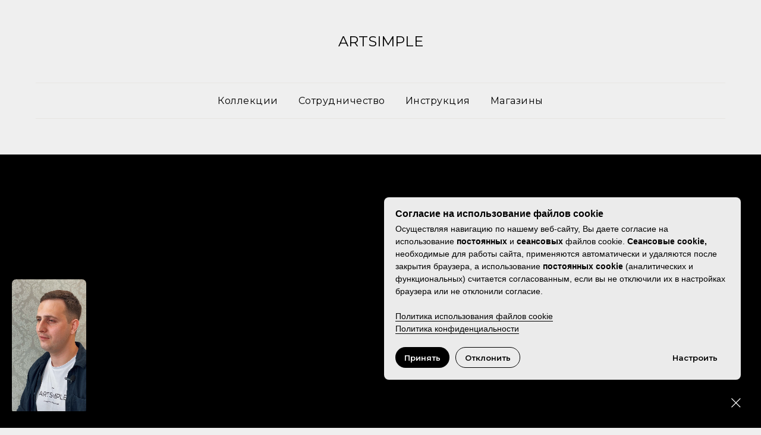

--- FILE ---
content_type: text/html; charset=UTF-8
request_url: https://artsimple.ru/holidays
body_size: 28304
content:
<!DOCTYPE html> <html> <head> <meta charset="utf-8" /> <meta http-equiv="Content-Type" content="text/html; charset=utf-8" /> <meta name="viewport" content="width=device-width, initial-scale=1.0" /> <!--metatextblock--> <title>Holidays - ARTSIMPLE</title> <meta name="description" content="Коллекция российских обоев Holidays из чистого флизелина. Ширина рулона 1 м. " /> <meta property="og:url" content="https://artsimple.ru/holidays" /> <meta property="og:title" content="Holidays - ARTSIMPLE" /> <meta property="og:description" content="Коллекция российских обоев Holidays из чистого флизелина. Ширина рулона 1 м. " /> <meta property="og:type" content="website" /> <meta property="og:image" content="https://thb.tildacdn.com/tild3330-3733-4636-a330-303833663337/-/resize/504x/03_Holidays.jpg" /> <link rel="canonical" href="https://artsimple.ru/holidays"> <!--/metatextblock--> <meta name="format-detection" content="telephone=no" /> <meta http-equiv="x-dns-prefetch-control" content="on"> <link rel="dns-prefetch" href="https://ws.tildacdn.com"> <link rel="dns-prefetch" href="https://static.tildacdn.com"> <link rel="shortcut icon" href="https://static.tildacdn.com/tild3638-3864-4231-b933-353831353636/favicon.ico" type="image/x-icon" /> <!-- Assets --> <script src="https://neo.tildacdn.com/js/tilda-fallback-1.0.min.js" async charset="utf-8"></script> <link rel="stylesheet" href="https://static.tildacdn.com/css/tilda-grid-3.0.min.css" type="text/css" media="all" onerror="this.loaderr='y';"/> <link rel="stylesheet" href="https://static.tildacdn.com/ws/project4939264/tilda-blocks-page37552597.min.css?t=1763550658" type="text/css" media="all" onerror="this.loaderr='y';" /> <link rel="preconnect" href="https://fonts.gstatic.com"> <link href="https://fonts.googleapis.com/css2?family=Montserrat:wght@100..900&subset=latin,cyrillic" rel="stylesheet"> <link rel="stylesheet" href="https://static.tildacdn.com/css/tilda-animation-2.0.min.css" type="text/css" media="all" onerror="this.loaderr='y';" /> <link rel="stylesheet" href="https://static.tildacdn.com/css/tilda-cover-1.0.min.css" type="text/css" media="all" onerror="this.loaderr='y';" /> <link rel="stylesheet" href="https://static.tildacdn.com/css/tilda-slds-1.4.min.css" type="text/css" media="print" onload="this.media='all';" onerror="this.loaderr='y';" /> <noscript><link rel="stylesheet" href="https://static.tildacdn.com/css/tilda-slds-1.4.min.css" type="text/css" media="all" /></noscript> <link rel="stylesheet" href="https://static.tildacdn.com/css/tilda-popup-1.1.min.css" type="text/css" media="print" onload="this.media='all';" onerror="this.loaderr='y';" /> <noscript><link rel="stylesheet" href="https://static.tildacdn.com/css/tilda-popup-1.1.min.css" type="text/css" media="all" /></noscript> <link rel="stylesheet" href="https://static.tildacdn.com/css/tilda-forms-1.0.min.css" type="text/css" media="all" onerror="this.loaderr='y';" /> <link rel="stylesheet" href="https://static.tildacdn.com/css/tilda-zoom-2.0.min.css" type="text/css" media="print" onload="this.media='all';" onerror="this.loaderr='y';" /> <noscript><link rel="stylesheet" href="https://static.tildacdn.com/css/tilda-zoom-2.0.min.css" type="text/css" media="all" /></noscript> <script nomodule src="https://static.tildacdn.com/js/tilda-polyfill-1.0.min.js" charset="utf-8"></script> <script type="text/javascript">function t_onReady(func) {if(document.readyState!='loading') {func();} else {document.addEventListener('DOMContentLoaded',func);}}
function t_onFuncLoad(funcName,okFunc,time) {if(typeof window[funcName]==='function') {okFunc();} else {setTimeout(function() {t_onFuncLoad(funcName,okFunc,time);},(time||100));}}function t_throttle(fn,threshhold,scope) {return function() {fn.apply(scope||this,arguments);};}function t396_initialScale(t){var e=document.getElementById("rec"+t);if(e){var i=e.querySelector(".t396__artboard");if(i){window.tn_scale_initial_window_width||(window.tn_scale_initial_window_width=document.documentElement.clientWidth);var a=window.tn_scale_initial_window_width,r=[],n,l=i.getAttribute("data-artboard-screens");if(l){l=l.split(",");for(var o=0;o<l.length;o++)r[o]=parseInt(l[o],10)}else r=[320,480,640,960,1200];for(var o=0;o<r.length;o++){var d=r[o];a>=d&&(n=d)}var _="edit"===window.allrecords.getAttribute("data-tilda-mode"),c="center"===t396_getFieldValue(i,"valign",n,r),s="grid"===t396_getFieldValue(i,"upscale",n,r),w=t396_getFieldValue(i,"height_vh",n,r),g=t396_getFieldValue(i,"height",n,r),u=!!window.opr&&!!window.opr.addons||!!window.opera||-1!==navigator.userAgent.indexOf(" OPR/");if(!_&&c&&!s&&!w&&g&&!u){var h=parseFloat((a/n).toFixed(3)),f=[i,i.querySelector(".t396__carrier"),i.querySelector(".t396__filter")],v=Math.floor(parseInt(g,10)*h)+"px",p;i.style.setProperty("--initial-scale-height",v);for(var o=0;o<f.length;o++)f[o].style.setProperty("height","var(--initial-scale-height)");t396_scaleInitial__getElementsToScale(i).forEach((function(t){t.style.zoom=h}))}}}}function t396_scaleInitial__getElementsToScale(t){return t?Array.prototype.slice.call(t.children).filter((function(t){return t&&(t.classList.contains("t396__elem")||t.classList.contains("t396__group"))})):[]}function t396_getFieldValue(t,e,i,a){var r,n=a[a.length-1];if(!(r=i===n?t.getAttribute("data-artboard-"+e):t.getAttribute("data-artboard-"+e+"-res-"+i)))for(var l=0;l<a.length;l++){var o=a[l];if(!(o<=i)&&(r=o===n?t.getAttribute("data-artboard-"+e):t.getAttribute("data-artboard-"+e+"-res-"+o)))break}return r}window.TN_SCALE_INITIAL_VER="1.0",window.tn_scale_initial_window_width=null;</script> <script src="https://static.tildacdn.com/js/jquery-1.10.2.min.js" charset="utf-8" onerror="this.loaderr='y';"></script> <script src="https://static.tildacdn.com/js/tilda-scripts-3.0.min.js" charset="utf-8" defer onerror="this.loaderr='y';"></script> <script src="https://static.tildacdn.com/ws/project4939264/tilda-blocks-page37552597.min.js?t=1763550658" charset="utf-8" async onerror="this.loaderr='y';"></script> <script src="https://static.tildacdn.com/js/tilda-lazyload-1.0.min.js" charset="utf-8" async onerror="this.loaderr='y';"></script> <script src="https://static.tildacdn.com/js/tilda-animation-2.0.min.js" charset="utf-8" async onerror="this.loaderr='y';"></script> <script src="https://static.tildacdn.com/js/tilda-cover-1.0.min.js" charset="utf-8" async onerror="this.loaderr='y';"></script> <script src="https://static.tildacdn.com/js/tilda-video-1.0.min.js" charset="utf-8" async onerror="this.loaderr='y';"></script> <script src="https://static.tildacdn.com/js/tilda-video-processor-1.0.min.js" charset="utf-8" async onerror="this.loaderr='y';"></script> <script src="https://static.tildacdn.com/js/tilda-zero-1.1.min.js" charset="utf-8" async onerror="this.loaderr='y';"></script> <script src="https://static.tildacdn.com/js/tilda-slds-1.4.min.js" charset="utf-8" async onerror="this.loaderr='y';"></script> <script src="https://static.tildacdn.com/js/hammer.min.js" charset="utf-8" async onerror="this.loaderr='y';"></script> <script src="https://static.tildacdn.com/js/tilda-menu-1.0.min.js" charset="utf-8" async onerror="this.loaderr='y';"></script> <script src="https://static.tildacdn.com/js/tilda-popup-1.0.min.js" charset="utf-8" async onerror="this.loaderr='y';"></script> <script src="https://static.tildacdn.com/js/tilda-forms-1.0.min.js" charset="utf-8" async onerror="this.loaderr='y';"></script> <script src="https://static.tildacdn.com/js/tilda-zoom-2.0.min.js" charset="utf-8" async onerror="this.loaderr='y';"></script> <script src="https://static.tildacdn.com/js/tilda-zero-scale-1.0.min.js" charset="utf-8" async onerror="this.loaderr='y';"></script> <script src="https://static.tildacdn.com/js/tilda-skiplink-1.0.min.js" charset="utf-8" async onerror="this.loaderr='y';"></script> <script src="https://static.tildacdn.com/js/tilda-events-1.0.min.js" charset="utf-8" async onerror="this.loaderr='y';"></script> <script type="text/javascript">window.dataLayer=window.dataLayer||[];</script> <script type="text/javascript">(function() {if((/bot|google|yandex|baidu|bing|msn|duckduckbot|teoma|slurp|crawler|spider|robot|crawling|facebook/i.test(navigator.userAgent))===false&&typeof(sessionStorage)!='undefined'&&sessionStorage.getItem('visited')!=='y'&&document.visibilityState){var style=document.createElement('style');style.type='text/css';style.innerHTML='@media screen and (min-width: 980px) {.t-records {opacity: 0;}.t-records_animated {-webkit-transition: opacity ease-in-out .2s;-moz-transition: opacity ease-in-out .2s;-o-transition: opacity ease-in-out .2s;transition: opacity ease-in-out .2s;}.t-records.t-records_visible {opacity: 1;}}';document.getElementsByTagName('head')[0].appendChild(style);function t_setvisRecs(){var alr=document.querySelectorAll('.t-records');Array.prototype.forEach.call(alr,function(el) {el.classList.add("t-records_animated");});setTimeout(function() {Array.prototype.forEach.call(alr,function(el) {el.classList.add("t-records_visible");});sessionStorage.setItem("visited","y");},400);}
document.addEventListener('DOMContentLoaded',t_setvisRecs);}})();</script></head> <body class="t-body" style="margin:0;"> <!--allrecords--> <div id="allrecords" class="t-records" data-hook="blocks-collection-content-node" data-tilda-project-id="4939264" data-tilda-page-id="37552597" data-tilda-page-alias="holidays" data-tilda-formskey="b2ec6e67db80e3ed6f543f7ca4939264" data-tilda-lazy="yes" data-tilda-root-zone="com" data-tilda-ts="y" data-tilda-project-country="RU"> <!--header--> <header id="t-header" class="t-records" data-hook="blocks-collection-content-node" data-tilda-project-id="4939264" data-tilda-page-id="35742475" data-tilda-page-alias="header" data-tilda-formskey="b2ec6e67db80e3ed6f543f7ca4939264" data-tilda-lazy="yes" data-tilda-root-zone="com" data-tilda-ts="y" data-tilda-project-country="RU"> <div id="rec577516173" class="r t-rec t-rec_pt_0 t-rec_pb_60" style="padding-top:0px;padding-bottom:60px;background-color:#efefef; " data-animationappear="off" data-record-type="462" data-bg-color="#efefef"> <!-- T462 --> <div id="nav577516173marker"></div> <div class="tmenu-mobile"> <div class="tmenu-mobile__container"> <div class="tmenu-mobile__burgerlogo"> <a href="https://artsimple.ru"> <div class="tmenu-mobile__burgerlogo__title t-title" field="title">ARTSIMPLE</div> </a> </div> <button type="button"
class="t-menuburger t-menuburger_first "
aria-label="Навигационное меню"
aria-expanded="false"> <span style="background-color:#000000;"></span> <span style="background-color:#000000;"></span> <span style="background-color:#000000;"></span> <span style="background-color:#000000;"></span> </button> <script>function t_menuburger_init(recid) {var rec=document.querySelector('#rec' + recid);if(!rec) return;var burger=rec.querySelector('.t-menuburger');if(!burger) return;var isSecondStyle=burger.classList.contains('t-menuburger_second');if(isSecondStyle&&!window.isMobile&&!('ontouchend' in document)) {burger.addEventListener('mouseenter',function() {if(burger.classList.contains('t-menuburger-opened')) return;burger.classList.remove('t-menuburger-unhovered');burger.classList.add('t-menuburger-hovered');});burger.addEventListener('mouseleave',function() {if(burger.classList.contains('t-menuburger-opened')) return;burger.classList.remove('t-menuburger-hovered');burger.classList.add('t-menuburger-unhovered');setTimeout(function() {burger.classList.remove('t-menuburger-unhovered');},300);});}
burger.addEventListener('click',function() {if(!burger.closest('.tmenu-mobile')&&!burger.closest('.t450__burger_container')&&!burger.closest('.t466__container')&&!burger.closest('.t204__burger')&&!burger.closest('.t199__js__menu-toggler')) {burger.classList.toggle('t-menuburger-opened');burger.classList.remove('t-menuburger-unhovered');}});var menu=rec.querySelector('[data-menu="yes"]');if(!menu) return;var menuLinks=menu.querySelectorAll('.t-menu__link-item');var submenuClassList=['t978__menu-link_hook','t978__tm-link','t966__tm-link','t794__tm-link','t-menusub__target-link'];Array.prototype.forEach.call(menuLinks,function(link) {link.addEventListener('click',function() {var isSubmenuHook=submenuClassList.some(function(submenuClass) {return link.classList.contains(submenuClass);});if(isSubmenuHook) return;burger.classList.remove('t-menuburger-opened');});});menu.addEventListener('clickedAnchorInTooltipMenu',function() {burger.classList.remove('t-menuburger-opened');});}
t_onReady(function() {t_onFuncLoad('t_menuburger_init',function(){t_menuburger_init('577516173');});});</script> <style>.t-menuburger{position:relative;flex-shrink:0;width:28px;height:20px;padding:0;border:none;background-color:transparent;outline:none;-webkit-transform:rotate(0deg);transform:rotate(0deg);transition:transform .5s ease-in-out;cursor:pointer;z-index:999;}.t-menuburger span{display:block;position:absolute;width:100%;opacity:1;left:0;-webkit-transform:rotate(0deg);transform:rotate(0deg);transition:.25s ease-in-out;height:3px;background-color:#000;}.t-menuburger span:nth-child(1){top:0px;}.t-menuburger span:nth-child(2),.t-menuburger span:nth-child(3){top:8px;}.t-menuburger span:nth-child(4){top:16px;}.t-menuburger__big{width:42px;height:32px;}.t-menuburger__big span{height:5px;}.t-menuburger__big span:nth-child(2),.t-menuburger__big span:nth-child(3){top:13px;}.t-menuburger__big span:nth-child(4){top:26px;}.t-menuburger__small{width:22px;height:14px;}.t-menuburger__small span{height:2px;}.t-menuburger__small span:nth-child(2),.t-menuburger__small span:nth-child(3){top:6px;}.t-menuburger__small span:nth-child(4){top:12px;}.t-menuburger-opened span:nth-child(1){top:8px;width:0%;left:50%;}.t-menuburger-opened span:nth-child(2){-webkit-transform:rotate(45deg);transform:rotate(45deg);}.t-menuburger-opened span:nth-child(3){-webkit-transform:rotate(-45deg);transform:rotate(-45deg);}.t-menuburger-opened span:nth-child(4){top:8px;width:0%;left:50%;}.t-menuburger-opened.t-menuburger__big span:nth-child(1){top:6px;}.t-menuburger-opened.t-menuburger__big span:nth-child(4){top:18px;}.t-menuburger-opened.t-menuburger__small span:nth-child(1),.t-menuburger-opened.t-menuburger__small span:nth-child(4){top:6px;}@media (hover),(min-width:0\0){.t-menuburger_first:hover span:nth-child(1){transform:translateY(1px);}.t-menuburger_first:hover span:nth-child(4){transform:translateY(-1px);}.t-menuburger_first.t-menuburger__big:hover span:nth-child(1){transform:translateY(3px);}.t-menuburger_first.t-menuburger__big:hover span:nth-child(4){transform:translateY(-3px);}}.t-menuburger_second span:nth-child(2),.t-menuburger_second span:nth-child(3){width:80%;left:20%;right:0;}@media (hover),(min-width:0\0){.t-menuburger_second.t-menuburger-hovered span:nth-child(2),.t-menuburger_second.t-menuburger-hovered span:nth-child(3){animation:t-menuburger-anim 0.3s ease-out normal forwards;}.t-menuburger_second.t-menuburger-unhovered span:nth-child(2),.t-menuburger_second.t-menuburger-unhovered span:nth-child(3){animation:t-menuburger-anim2 0.3s ease-out normal forwards;}}.t-menuburger_second.t-menuburger-opened span:nth-child(2),.t-menuburger_second.t-menuburger-opened span:nth-child(3){left:0;right:0;width:100%!important;}.t-menuburger_third span:nth-child(4){width:70%;left:unset;right:0;}@media (hover),(min-width:0\0){.t-menuburger_third:not(.t-menuburger-opened):hover span:nth-child(4){width:100%;}}.t-menuburger_third.t-menuburger-opened span:nth-child(4){width:0!important;right:50%;}.t-menuburger_fourth{height:12px;}.t-menuburger_fourth.t-menuburger__small{height:8px;}.t-menuburger_fourth.t-menuburger__big{height:18px;}.t-menuburger_fourth span:nth-child(2),.t-menuburger_fourth span:nth-child(3){top:4px;opacity:0;}.t-menuburger_fourth span:nth-child(4){top:8px;}.t-menuburger_fourth.t-menuburger__small span:nth-child(2),.t-menuburger_fourth.t-menuburger__small span:nth-child(3){top:3px;}.t-menuburger_fourth.t-menuburger__small span:nth-child(4){top:6px;}.t-menuburger_fourth.t-menuburger__small span:nth-child(2),.t-menuburger_fourth.t-menuburger__small span:nth-child(3){top:3px;}.t-menuburger_fourth.t-menuburger__small span:nth-child(4){top:6px;}.t-menuburger_fourth.t-menuburger__big span:nth-child(2),.t-menuburger_fourth.t-menuburger__big span:nth-child(3){top:6px;}.t-menuburger_fourth.t-menuburger__big span:nth-child(4){top:12px;}@media (hover),(min-width:0\0){.t-menuburger_fourth:not(.t-menuburger-opened):hover span:nth-child(1){transform:translateY(1px);}.t-menuburger_fourth:not(.t-menuburger-opened):hover span:nth-child(4){transform:translateY(-1px);}.t-menuburger_fourth.t-menuburger__big:not(.t-menuburger-opened):hover span:nth-child(1){transform:translateY(3px);}.t-menuburger_fourth.t-menuburger__big:not(.t-menuburger-opened):hover span:nth-child(4){transform:translateY(-3px);}}.t-menuburger_fourth.t-menuburger-opened span:nth-child(1),.t-menuburger_fourth.t-menuburger-opened span:nth-child(4){top:4px;}.t-menuburger_fourth.t-menuburger-opened span:nth-child(2),.t-menuburger_fourth.t-menuburger-opened span:nth-child(3){opacity:1;}@keyframes t-menuburger-anim{0%{width:80%;left:20%;right:0;}50%{width:100%;left:0;right:0;}100%{width:80%;left:0;right:20%;}}@keyframes t-menuburger-anim2{0%{width:80%;left:0;}50%{width:100%;right:0;left:0;}100%{width:80%;left:20%;right:0;}}</style> </div> </div> <style>.tmenu-mobile{background-color:#111;display:none;width:100%;top:0;z-index:990;}.tmenu-mobile_positionfixed{position:fixed;}.tmenu-mobile__text{color:#fff;}.tmenu-mobile__container{min-height:64px;padding:20px;position:relative;box-sizing:border-box;display:-webkit-flex;display:-ms-flexbox;display:flex;-webkit-align-items:center;-ms-flex-align:center;align-items:center;-webkit-justify-content:space-between;-ms-flex-pack:justify;justify-content:space-between;}.tmenu-mobile__list{display:block;}.tmenu-mobile__burgerlogo{display:inline-block;font-size:24px;font-weight:400;white-space:nowrap;vertical-align:middle;}.tmenu-mobile__imglogo{height:auto;display:block;max-width:300px!important;box-sizing:border-box;padding:0;margin:0 auto;}@media screen and (max-width:980px){.tmenu-mobile__menucontent_hidden{display:none;height:100%;}.tmenu-mobile{display:block;}}@media screen and (max-width:980px){#rec577516173 .tmenu-mobile{background-color:#efefef;}#rec577516173 .tmenu-mobile__burgerlogo,#rec577516173 .tmenu-mobile__text{-webkit-order:1;-ms-flex-order:1;order:1;}}</style> <style> #rec577516173 .tmenu-mobile__burgerlogo a{color:#000000;}</style> <style> #rec577516173 .tmenu-mobile__burgerlogo__title{color:#000000;}</style> <div id="nav577516173" class="t462 t462__positionstatic tmenu-mobile__menucontent_hidden" style="background-color: rgba(239,239,239,0); " data-bgcolor-hex="#efefef" data-bgcolor-rgba="rgba(239,239,239,0)" data-navmarker="nav577516173marker" data-appearoffset="" data-bgopacity-two="" data-menushadow="" data-menushadow-css="" data-bgopacity="0.0" data-menu-items-align="center" data-menu="yes"> <div class="t462__maincontainer t462__c12collumns"> <div class="t462__topwrapper" style="height:140px;"> <div class="t462__logowrapper"> <div class="t462__logowrapper2"> <div > <a href="https://artsimple.ru"> <div class="t462__logo t-title" field="title">ARTSIMPLE</div> </a> </div> </div> </div> </div> <div class="t462__linewrapper2"> <div class="t462__linewrapper"> <hr
class="t462__horizontalline t-divider" data-divider-fieldset="color,bordersize,opacity"
style="margin: 0 20px 0 20px; background-color:#c9bcad; height:1px; opacity:0.2;"> </div> </div> <div class="t462__bottomwrapper t462__menualign_center" style="padding: 0 20px; "> <nav class="t462__listwrapper"> <ul role="list" class="t462__list t-menu__list"> <li class="t462__list_item"
style="padding:0 15px 0 0;"> <a class="t-menu__link-item"
href="https://artsimple.ru/katalog" data-menu-submenu-hook="" data-menu-item-number="1">
Коллекции
</a> </li> <li class="t462__list_item"
style="padding:0 15px;"> <a class="t-menu__link-item"
href="https://artsimple.ru/partner" data-menu-submenu-hook="" data-menu-item-number="2">
Сотрудничество
</a> </li> <li class="t462__list_item"
style="padding:0 15px;"> <a class="t-menu__link-item"
href="https://artsimple.ru/instruction" data-menu-submenu-hook="" data-menu-item-number="3">
Инструкция
</a> </li> <li class="t462__list_item"
style="padding:0 0 0 15px;"> <a class="t-menu__link-item"
href="https://artsimple.ru/shops" data-menu-submenu-hook="" data-menu-item-number="4">
Магазины
</a> </li> </ul> </nav> </div> <div class="t462__linewrapper2"> <div class="t462__linewrapper"> <hr
class="t462__horizontalline t-divider" data-divider-fieldset="color,bordersize,opacity"
style="margin: 0 20px 0 20px; background-color:#c9bcad; height:1px; opacity:0.2;"> </div> </div> </div> </div> <style>@media screen and (max-width:980px){#rec577516173 .t462__topwrapper,#rec577516173 .t462__linewrapper2{display:none;}}</style> <style>@media screen and (max-width:980px){#rec577516173 .t462__leftcontainer{padding:20px;}}@media screen and (max-width:980px){#rec577516173 .t462__imglogo{padding:20px 0;}}</style> <script>t_onReady(function() {t_onFuncLoad('t_menu__highlightActiveLinks',function() {t_menu__highlightActiveLinks('.t462__list_item a');});});t_onFuncLoad('t_menu__setBGcolor',function() {window.addEventListener('resize',t_throttle(function() {t_menu__setBGcolor('577516173','.t462__list_item a');}));});t_onReady(function() {t_onFuncLoad('t_menu__setBGcolor',function() {t_menu__setBGcolor('577516173','.t462__list_item a');});t_onFuncLoad('t_menu__interactFromKeyboard',function() {t_menu__interactFromKeyboard('577516173');});});</script> <script>t_onReady(function() {t_onFuncLoad('t_menu__createMobileMenu',function() {t_menu__createMobileMenu('577516173','.t462');});});</script> <style>#rec577516173 .t-menu__link-item{-webkit-transition:color 0.3s ease-in-out,opacity 0.3s ease-in-out;transition:color 0.3s ease-in-out,opacity 0.3s ease-in-out;position:relative;}#rec577516173 .t-menu__link-item:not(.t-active):not(.tooltipstered)::after{content:'';position:absolute;left:0;bottom:20%;opacity:0;width:100%;height:100%;border-bottom:0px solid #000000;-webkit-box-shadow:inset 0px -1px 0px 0px #000000;-moz-box-shadow:inset 0px -1px 0px 0px #000000;box-shadow:inset 0px -1px 0px 0px #000000;-webkit-transition:all 0.3s ease;transition:all 0.3s ease;pointer-events:none;}#rec577516173 .t-menu__link-item.t-active:not(.t978__menu-link){color:#000000 !important;font-weight:700 !important;}#rec577516173 .t-menu__link-item.t-active::after{content:'';position:absolute;left:0;-webkit-transition:all 0.3s ease;transition:all 0.3s ease;opacity:1;width:100%;height:100%;bottom:-0px;border-bottom:0px solid #000000;-webkit-box-shadow:inset 0px -1px 0px 0px #000000;-moz-box-shadow:inset 0px -1px 0px 0px #000000;box-shadow:inset 0px -1px 0px 0px #000000;}#rec577516173 .t-menu__link-item:not(.t-active):not(.tooltipstered):hover{color:#000000 !important;}#rec577516173 .t-menu__link-item:not(.t-active):not(.tooltipstered):focus-visible{color:#000000 !important;}#rec577516173 .t-menu__link-item:not(.t-active):not(.tooltipstered):hover::after{opacity:1;bottom:-0px;}#rec577516173 .t-menu__link-item:not(.t-active):not(.tooltipstered):focus-visible::after{opacity:1;bottom:-0px;}@supports (overflow:-webkit-marquee) and (justify-content:inherit){#rec577516173 .t-menu__link-item,#rec577516173 .t-menu__link-item.t-active{opacity:1 !important;}}</style> <style> #rec577516173 a.t-menusub__link-item{color:#000000;}</style> <style> #rec577516173 .t462__logowrapper2 a{color:#000000;}#rec577516173 a.t-menu__link-item{font-size:16px;color:#000000;letter-spacing:0.5px;}</style> <style> #rec577516173 .t462__logo{color:#000000;}</style> </div> <div id="rec1469369811" class="r t-rec" style=" " data-animationappear="off" data-record-type="972"> <!-- T972 --> <div class="t972 t972_widgetview"> <div class="t972__widget"> <div class="t972__banner"> <div class="t972__title t-name t-name_xs" field="title"><strong style="color: rgb(0, 0, 0);"><a href="null" style="color: rgb(0, 0, 0);">Согласие на использование файлов cookie</a></strong></div> <div class="t972__text t-descr t-descr_xxs" field="text">Осуществляя навигацию по нашему веб-сайту, Вы даете согласие на использование <strong>постоянных</strong> и <strong>сеансовых</strong> файлов cookie. <strong>Сеансовые cookie,</strong> необходимые для работы сайта, применяются автоматически и удаляются после закрытия браузера, а использование <strong>постоянных cookie</strong> (аналитических и функциональных) считается согласованным, если вы не отключили их в настройках браузера или не отклонили согласие.<br /><br /><a href="https://artsimple.ru/cookie" target="_blank" rel="noreferrer noopener" style="border-bottom: 1px solid rgb(0, 0, 0); box-shadow: none; text-decoration: none;">Политика использования файлов cookie</a><br /><a href="https://artsimple.ru/politics" target="_blank" rel="noreferrer noopener" style="border-bottom: 1px solid rgb(0, 0, 0); box-shadow: none; text-decoration: none;">Политика конфиденциальности</a></div> <div class="t972__buttons"> <div class="t972__buttons-wrap"> <button
class="t-btn t-btnflex t-btnflex_type_button t-btnflex_xs t972__accept-btn"
type="button"> <span class="t-btnflex__text">Принять</span> <style>#rec1469369811 .t-btnflex.t-btnflex_type_button {color:#ffffff;background-color:#000000;border-style:none !important;border-radius:30px;box-shadow:none !important;transition-duration:0.2s;transition-property:background-color,color,border-color,box-shadow,opacity,transform,gap;transition-timing-function:ease-in-out;}</style> </button> <button
class="t-btn t-btnflex t-btnflex_type_button3 t-btnflex_xs t972__reject-btn"
type="button"> <span class="t-btnflex__text">Отклонить</span> <style>#rec1469369811 .t-btnflex.t-btnflex_type_button3 {border-style:solid !important;border-color:#000000 !important;--border-width:1px;border-radius:30px;box-shadow:none !important;transition-duration:0.2s;transition-property:background-color,color,border-color,box-shadow,opacity,transform,gap;transition-timing-function:ease-in-out;}</style> </button> </div> <button
class="t-btn t-btnflex t-btnflex_type_button2 t-btnflex_xs t972__settings-btn"
type="button"> <span class="t-btnflex__text">Настроить</span> <style>#rec1469369811 .t-btnflex.t-btnflex_type_button2 {color:#000000;border-style:none !important;border-radius:30px;box-shadow:none !important;transition-duration:0.2s;transition-property:background-color,color,border-color,box-shadow,opacity,transform,gap;transition-timing-function:ease-in-out;}</style> </button> </div> </div> <div class="t972__settings"> <div class="t972__settings-header t-text t-text_xs t-text_weight_plus"> <svg role="presentation" xmlns="http://www.w3.org/2000/svg" width="19" height="14" viewBox="0 0 19 14" fill="none"
class="t972__settings-arrow"> <g opacity="0.5"> <line x1="19" y1="7" x2="1" y2="7" stroke="black" /> <path d="M7.2069 1L1 6.89655L7.2069 12.7931" stroke="black" /> </g> </svg> <span field="title" class="t-name_xs" style="font-family:Arial;"><strong style="color: rgb(0, 0, 0);"><a href="null" style="color: rgb(0, 0, 0);">Согласие на использование файлов cookie</a></strong></span> </div> <div class="t972__settings-body"> <div class="t972__settings-title t-name t-name_lg" style="font-family:Arial;" field="title1">Настройки файлов cookie</div> <div class="t972__settings-text t-descr t-descr_xs" style="font-family:Arial;" field="text1"></div> <form class="t972__categories"> <div class="t972__category"> <div class="t972__category-header"> <div class="t972__category-btn"> <div class="t972__line t972__line_vertical" style="background-color:#000;"></div> <div class="t972__line t972__line_horizontal" style="background-color:#000;"></div> </div> <div class="t972__category-title t-name t-name_xs" style="font-family:Arial;">Обязательные cookie</div> </div> <div class="t972__category-toggle"> <span class="t972__toggle-txt t972__category-enabled js_always-enabled t-text t-text_xs"></span> </div> <div class="t972__category-body t-descr t-descr_xxs" style="font-family:Arial;">Всегда включены. Эти файлы cookie необходимы для использования веб-сайта и его функций. Их нельзя отключить. Они устанавливаются в ответ на ваши запросы, такие как настройка параметров конфиденциальности, вход в систему или заполнение форм.</div> </div> <div class="t972__category"> <div class="t972__category-header"> <div class="t972__category-btn"> <div class="t972__line t972__line_vertical" style="background-color:#000;"></div> <div class="t972__line t972__line_horizontal" style="background-color:#000;"></div> </div> <div class="t972__category-title t-name t-name_xs" style="font-family:Arial;">Аналитические cookie</div> </div> <div class="t972__category-toggle"> <span class="t972__toggle-txt t-text t-text_xs">Disabled</span> <label class="t972__toggle-label"> <input class="t972__toggle-input" name="cookie_type" value="analytics" type="checkbox"> <div class="t972__toggle-container"> <div class="t972__toggle-background"></div> <div class="t972__toggle-mark"></div> </div> </label> </div> <div class="t972__category-body t-descr t-descr_xxs" style="font-family:Arial;">Эти файлы cookie собирают информацию, которая помогает нам понять, как используются наши веб-сайты, насколько эффективны наши маркетинговые кампании, а также помогает нам настраивать наши веб-сайты для вас. Список аналитических файлов cookie, которые мы используем, можно найти <a href="https://artsimple.ru/cookie" target="_blank" rel="noreferrer noopener" style="color: rgb(0, 0, 0); border-bottom: 1px solid rgb(0, 0, 0); box-shadow: none; text-decoration: none;">здесь.</a></div> </div> </form> </div> <div class="t972__settings-footer"> <div
class="t-btn t-btnflex t-btnflex_type_button t-btnflex_xs t972__confirm-btn"
type="button"> <span class="t-btnflex__text">Подтвердить</span> <style>#rec1469369811 .t-btnflex.t-btnflex_type_button {color:#ffffff;background-color:#000000;border-style:none !important;border-radius:30px;box-shadow:none !important;transition-duration:0.2s;transition-property:background-color,color,border-color,box-shadow,opacity,transform,gap;transition-timing-function:ease-in-out;}</style> </div> </div> </div> <button class="t972__widget-button" type="button"> <svg class="t972__icon-cookie" xmlns="http://www.w3.org/2000/svg" viewBox="0 0 30 30" fill="none"> <g> <path d="M18.75 17.75C18.75 18.1642 18.4142 18.5 18 18.5C17.5858 18.5 17.25 18.1642 17.25 17.75C17.25 17.3358 17.5858 17 18 17C18.4142 17 18.75 17.3358 18.75 17.75Z" fill="white"/> <path d="M18.75 11.75C18.75 12.1642 18.4142 12.5 18 12.5C17.5858 12.5 17.25 12.1642 17.25 11.75C17.25 11.3358 17.5858 11 18 11C18.4142 11 18.75 11.3358 18.75 11.75Z" fill="white"/> <path d="M12.75 17.75C12.75 18.1642 12.4142 18.5 12 18.5C11.5858 18.5 11.25 18.1642 11.25 17.75C11.25 17.3358 11.5858 17 12 17C12.4142 17 12.75 17.3358 12.75 17.75Z" fill="white"/> <path d="M15.275 19.8249C15.1231 19.9767 14.8769 19.9767 14.725 19.8249C14.5732 19.673 14.5732 19.4268 14.725 19.275C14.8769 19.1231 15.1231 19.1231 15.275 19.275C15.4268 19.4268 15.4268 19.673 15.275 19.8249Z" fill="white"/> <path d="M19.8257 15.0251C19.6739 15.1769 19.4277 15.1769 19.2758 15.0251C19.124 14.8732 19.124 14.627 19.2758 14.4752C19.4277 14.3233 19.6739 14.3233 19.8257 14.4752C19.9776 14.627 19.9776 14.8732 19.8257 15.0251Z" fill="white"/> <path d="M9.9163 11.8475C9.65915 12.1047 9.24222 12.1047 8.98507 11.8475C8.72792 11.5904 8.72792 11.1734 8.98507 10.9163C9.24222 10.6591 9.65915 10.6591 9.9163 10.9163C10.1734 11.1734 10.1734 11.5904 9.9163 11.8475Z" fill="white"/> <path d="M13.7276 7.53033C13.6299 7.62796 13.4716 7.62796 13.374 7.53033C13.2764 7.4327 13.2764 7.27441 13.374 7.17678C13.4716 7.07915 13.6299 7.07915 13.7276 7.17678C13.8252 7.27441 13.8252 7.4327 13.7276 7.53033Z" fill="white"/> <mask id="cookie-mask" fill="white"> <path d="M15.998 7.06348C19.9452 7.55481 23 10.9198 23 15C23 19.4183 19.4183 23 15 23C10.5817 23 7 19.4183 7 15C7 14.9144 7.00319 14.8291 7.00586 14.7441C7.47354 14.9088 7.97602 15 8.5 15C10.9853 15 13 12.9853 13 10.5C13 10.3306 12.9889 10.1636 12.9707 9.99902C12.9805 9.99912 12.9902 10 13 10C14.6356 10 15.9642 8.69101 15.998 7.06348Z"/> </mask> <path d="M15.998 7.06348L16.1216 6.07113L15.0213 5.93417L14.9983 7.04272L15.998 7.06348ZM7.00586 14.7441L7.33792 13.8009L6.04927 13.3472L6.00635 14.7127L7.00586 14.7441ZM12.9707 9.99902L12.9803 8.99907L11.8526 8.98828L11.9768 10.1092L12.9707 9.99902ZM15.998 7.06348L15.8745 8.05582C19.3276 8.48564 22 11.4309 22 15H23H24C24 10.4087 20.5628 6.62397 16.1216 6.07113L15.998 7.06348ZM23 15H22C22 18.866 18.866 22 15 22V23V24C19.9706 24 24 19.9706 24 15H23ZM15 23V22C11.134 22 8 18.866 8 15H7H6C6 19.9706 10.0294 24 15 24V23ZM7 15H8C8 14.9343 8.00242 14.8694 8.00537 14.7756L7.00586 14.7441L6.00635 14.7127C6.00396 14.7888 6 14.8944 6 15H7ZM7.00586 14.7441L6.67379 15.6874C7.24447 15.8883 7.85907 16 8.5 16V15V14C8.09296 14 7.70261 13.9293 7.33792 13.8009L7.00586 14.7441ZM8.5 15V16C11.5376 16 14 13.5376 14 10.5H13H12C12 12.433 10.433 14 8.5 14V15ZM13 10.5H14C14 10.2872 13.9861 10.0828 13.9646 9.88889L12.9707 9.99902L11.9768 10.1092C11.9918 10.2443 12 10.374 12 10.5H13ZM12.9707 9.99902L12.9611 10.999C12.9504 10.9989 12.9423 10.9986 12.9387 10.9984C12.936 10.9983 12.9334 10.9982 12.9378 10.9984C12.9403 10.9985 12.9486 10.9989 12.9582 10.9993C12.9683 10.9996 12.9828 11 13 11V10V9C13.0123 9 13.0219 9.00028 13.0271 9.00045C13.0319 9.00062 13.0353 9.00079 13.0329 9.00068C13.0325 9.00066 13.03 9.00054 13.0278 9.00044C13.0253 9.00032 13.0216 9.00016 13.0173 8.99999C13.0089 8.99966 12.9959 8.99922 12.9803 8.99907L12.9707 9.99902ZM13 10V11C15.1815 11 16.9528 9.25414 16.9978 7.08424L15.998 7.06348L14.9983 7.04272C14.9757 8.12788 14.0897 9 13 9V10Z" fill="white" mask="url(#cookie-mask)"/> </g> </svg> <svg role="presentation" class="t972__icon-close" width="16px" height="16px" viewBox="0 0 23 23" version="1.1" xmlns="http://www.w3.org/2000/svg" xmlns:xlink="http://www.w3.org/1999/xlink"> <g stroke="none" stroke-width="1" fill="#fff" fill-rule="evenodd"> <rect transform="translate(11.313708, 11.313708) rotate(-45.000000) translate(-11.313708, -11.313708) " x="10.3137085" y="-3.6862915" width="2" height="30"></rect> <rect transform="translate(11.313708, 11.313708) rotate(-315.000000) translate(-11.313708, -11.313708) " x="10.3137085" y="-3.6862915" width="2" height="30"></rect> </g> </svg> </button> </div> </div> <script>t_onReady(function() {setTimeout(function() {t_onFuncLoad('t972_init',function() {t972_init('1469369811');});},500);});</script> <style>#rec1469369811 .t972__banner,#rec1469369811 .t972__settings,#rec1469369811 .t972__settings-header,#rec1469369811 .t972__settings-footer{background-color:#ebebeb;}#rec1469369811 .t972__title,#rec1469369811 .t972__text{font-family:Arial;}#rec1469369811 .t972__toggle-input:checked + .t972__toggle-container .t972__toggle-mark{background-color:#1F5BFF;}#rec1469369811 .t972__toggle-input:checked + .t972__toggle-container .t972__toggle-background{background-color:#1F5BFF;}#rec1469369811 .t972__category-enabled{color:#1F5BFF;}#rec1469369811 .t972__category-enabled_always{color:#1F5BFF;}@media screen and (max-width:640px){#rec1469369811 .t972.t972_widgetview{left:unset !important;right:10px !important;align-items:flex-end;}#rec1469369811 .t972:not(.t972_widgetview){bottom:0 !important;right:0 !important;left:0 !important;}#rec1469369811 .t972__settings,#rec1469369811 .t972__banner{max-height:calc(100vh - 2 * 10px) !important;}}</style> <style> #rec1469369811 .t972__banner,#rec1469369811 .t972__settings{border-radius:8px;overflow:hidden;}</style> </div> <div id="rec754969299" class="r t-rec t-screenmin-640px" style=" " data-animationappear="off" data-record-type="1035" data-screen-min="640px"> <!-- t1035 --> <div
class="t1035"
style="display:none; " data-align-widget="left"> <div class="t1035__container"> <div class="t1035__thumb-container" style="display: none;"> <div class="t1035__thumb-wrapper"
style="
aspect-ratio:9/16; " data-video-type="mp4" data-video-id="https://surgaz.ru/upload/video/artsimple.MP4"> </div> <button type="button" class="t1035__thumb-close-btn" aria-label="Закрыть видео виджет"> <svg role="presentation" viewBox="0 0 11 11"> <g fill="#fff" stroke="#fff" stroke-width="1"> <path d="m1.0047.350767-.653927.653923L9.99975 10.6537l.65395-.65396L1.0047.350767Z"/> <path d="m.350774 9.99975.653926.65395 9.649-9.649-.65395-.653924L.350774 9.99975Z"/> </g> </svg> </button> </div> <div class="t1035__video-container" style="display: none;"> <div
class="t1035__video-wrapper t1035__video-wrapper_mp4"
style="" data-video-type="mp4" data-video-id="https://surgaz.ru/upload/video/artsimple.MP4"></div> <button type="button" class="t1035__video-play-btn" aria-label="Воспроизвести видео"> <svg role="presentation" width="70px" height="70px" viewBox="0 0 130 130" fill="none"> <path fill-rule="evenodd" clip-rule="evenodd" d="M65 130c35.899 0 65-29.101 65-65 0-35.898-29.101-65-65-65C29.102 0 0 29.102 0 65c0 35.899 29.102 65 65 65zm23.991-65.509L52.901 42.6v43.784l36.09-21.892z" fill="#fff"/> <path d="M52.054 41.446l37.852 22.96-37.852 22.96v-45.92z" /> </svg> </button> <button type="button" class="t1035__video-close-btn" aria-label="Закрыть видео виджет"> <svg role="presentation" width="20px" height="20px" viewBox="0 0 23 23"> <g stroke="#fff" fill="#fff" stroke-width="1"> <rect style="transform: rotate(90deg) translateY(-20px)" x="10.3137085" y="-3.6862915" width="2" height="23"></rect> </g> </svg> </button> <div class="t1035__button-container t1035__button-container_wide" style="display: none"> <div class="t1035__button-wrapper"> <a
class="t-btn t-btnflex t-btnflex_type_button t-btnflex_sm"
href="#popup:video" data-btneffects-first="btneffects-flash"> <span class="t-btnflex__text">Стать партнером</span> <style>#rec754969299 .t-btnflex.t-btnflex_type_button {color:#efefef;background-color:#6e8673;border-style:none !important;box-shadow:none !important;transition-duration:0.2s;transition-property:background-color,color,border-color,box-shadow,opacity,transform,gap;transition-timing-function:ease-in-out;}</style> </a> </div> </div> </div> </div> </div> <script>t_onReady(function() {t_onFuncLoad('t1035__init',function() {t1035__init('754969299');});});</script> <style></style> <style>#rec754969299 .t-btn[data-btneffects-first],#rec754969299 .t-btn[data-btneffects-second],#rec754969299 .t-btn[data-btneffects-third],#rec754969299 .t-btn[data-btneffects-block],#rec754969299 .t-submit[data-btneffects-first],#rec754969299 .t-submit[data-btneffects-second],#rec754969299 .t-submit[data-btneffects-third],#rec754969299 .t-submit[data-btneffects-block]{position:relative;overflow:hidden;isolation:isolate;}#rec754969299 .t-btn[data-btneffects-first="btneffects-flash"] .t-btn_wrap-effects,#rec754969299 .t-submit[data-btneffects-first="btneffects-flash"] .t-btn_wrap-effects{position:absolute;top:0;left:0;width:100%;height:100%;-webkit-transform:translateX(-85px);-ms-transform:translateX(-85px);transform:translateX(-85px);-webkit-animation-name:flash;animation-name:flash;-webkit-animation-duration:3s;animation-duration:3s;-webkit-animation-timing-function:linear;animation-timing-function:linear;-webkit-animation-iteration-count:infinite;animation-iteration-count:infinite;}#rec754969299 .t-btn[data-btneffects-first="btneffects-flash"] .t-btn_wrap-effects_md,#rec754969299 .t-submit[data-btneffects-first="btneffects-flash"] .t-btn_wrap-effects_md{-webkit-animation-name:flash-md;animation-name:flash-md;}#rec754969299 .t-btn[data-btneffects-first="btneffects-flash"] .t-btn_wrap-effects_lg,#rec754969299 .t-submit[data-btneffects-first="btneffects-flash"] .t-btn_wrap-effects_lg{-webkit-animation-name:flash-lg;animation-name:flash-lg;}#rec754969299 .t-btn[data-btneffects-first="btneffects-flash"] .t-btn_effects,#rec754969299 .t-submit[data-btneffects-first="btneffects-flash"] .t-btn_effects{background:-webkit-gradient(linear,left top,right top,from(rgba(255,255,255,.1)),to(rgba(255,255,255,.4)));background:-webkit-linear-gradient(left,rgba(255,255,255,.1),rgba(255,255,255,.4));background:-o-linear-gradient(left,rgba(255,255,255,.1),rgba(255,255,255,.4));background:linear-gradient(90deg,rgba(255,255,255,.1),rgba(255,255,255,.4));width:45px;height:100%;position:absolute;top:0;left:30px;-webkit-transform:skewX(-45deg);-ms-transform:skewX(-45deg);transform:skewX(-45deg);}@-webkit-keyframes flash{20%{-webkit-transform:translateX(100%);transform:translateX(100%);}100%{-webkit-transform:translateX(100%);transform:translateX(100%);}}@keyframes flash{20%{-webkit-transform:translateX(100%);transform:translateX(100%);}100%{-webkit-transform:translateX(100%);transform:translateX(100%);}}@-webkit-keyframes flash-md{30%{-webkit-transform:translateX(100%);transform:translateX(100%);}100%{-webkit-transform:translateX(100%);transform:translateX(100%);}}@keyframes flash-md{30%{-webkit-transform:translateX(100%);transform:translateX(100%);}100%{-webkit-transform:translateX(100%);transform:translateX(100%);}}@-webkit-keyframes flash-lg{40%{-webkit-transform:translateX(100%);transform:translateX(100%);}100%{-webkit-transform:translateX(100%);transform:translateX(100%);}}@keyframes flash-lg{40%{-webkit-transform:translateX(100%);transform:translateX(100%);}100%{-webkit-transform:translateX(100%);transform:translateX(100%);}}</style> <script>t_onReady(function() {window.setTimeout(function() {var rec=document.getElementById('rec754969299');if(!rec) return;var firstButton=rec.querySelectorAll('.t-btn[data-btneffects-first], .t-submit[data-btneffects-first]');Array.prototype.forEach.call(firstButton,function(button) {var buttonEffect=button.querySelector('.t-btn_wrap-effects');if(!buttonEffect) {button.insertAdjacentHTML('beforeend','<div class="t-btn_wrap-effects"><div class="t-btn_effects"></div></div>');buttonEffect=button.querySelector('.t-btn_wrap-effects');};if(button.offsetWidth>230) {buttonEffect.classList.add('t-btn_wrap-effects_md');};if(button.offsetWidth>750) {buttonEffect.classList.remove('t-btn_wrap-effects_md');buttonEffect.classList.add('t-btn_wrap-effects_lg');}});},1000);});</script> </div> <div id="rec756215219" class="r t-rec" style=" " data-animationappear="off" data-record-type="702"> <!-- T702 --> <div class="t702"> <div
class="t-popup" data-tooltip-hook="#popup:video"
role="dialog"
aria-modal="true"
tabindex="-1"
aria-label="Станьте дилером уже сегодня!"> <div class="t-popup__close t-popup__block-close"> <button
type="button"
class="t-popup__close-wrapper t-popup__block-close-button"
aria-label="Закрыть диалоговое окно"> <svg role="presentation" class="t-popup__close-icon" width="23px" height="23px" viewBox="0 0 23 23" version="1.1" xmlns="http://www.w3.org/2000/svg" xmlns:xlink="http://www.w3.org/1999/xlink"> <g stroke="none" stroke-width="1" fill="#fff" fill-rule="evenodd"> <rect transform="translate(11.313708, 11.313708) rotate(-45.000000) translate(-11.313708, -11.313708) " x="10.3137085" y="-3.6862915" width="2" height="30"></rect> <rect transform="translate(11.313708, 11.313708) rotate(-315.000000) translate(-11.313708, -11.313708) " x="10.3137085" y="-3.6862915" width="2" height="30"></rect> </g> </svg> </button> </div> <style>@media screen and (max-width:560px){#rec756215219 .t-popup__close-icon g{fill:#ffffff !important;}}</style> <div class="t-popup__container t-width t-width_6" data-popup-type="702"> <div class="t702__wrapper"> <div class="t702__text-wrapper t-align_center"> <div class="t702__title t-title t-title_xxs" id="popuptitle_756215219">Станьте дилером уже сегодня!</div> <div class="t702__descr t-descr t-descr_xs">Сотрудничество с ритейлом<br />Поставки от 1 рулона</div> </div> <form
id="form756215219" name='form756215219' role="form" action='' method='POST' data-formactiontype="2" data-inputbox=".t-input-group" 
class="t-form js-form-proccess t-form_inputs-total_8 " data-success-callback="t702_onSuccess"> <input type="hidden" name="formservices[]" value="e17258e6fa490f2e20dee697ec57dec0" class="js-formaction-services"> <input type="hidden" name="formservices[]" value="c685712cc3f11a34e889fe6b5662b033" class="js-formaction-services"> <!-- @classes t-title t-text t-btn --> <div class="js-successbox t-form__successbox t-text t-text_md"
aria-live="polite"
style="display:none;"></div> <div
class="t-form__inputsbox
t-form__inputsbox_vertical-form t-form__inputsbox_inrow "> <input type="hidden" name="istochnik_trafika" tabindex="-1" value="Виджет ARTSIMPLE"> <div
class=" t-input-group t-input-group_nm " data-input-lid="1717394553782" data-field-type="nm" data-field-name="name"> <div class="t-input-block " style="border-radius:5px;"> <input
type="text"
autocomplete="name"
name="name"
id="input_1717394553782"
class="t-input js-tilda-rule"
value=""
placeholder="ФИО" data-tilda-req="1" aria-required="true" data-tilda-rule="name"
aria-describedby="error_1717394553782"
style="color:#000000;border:1px solid #c9c9c9;border-radius:5px;"> </div> <div class="t-input-error" aria-live="polite" id="error_1717394553782"></div> </div> <div
class=" t-input-group t-input-group_nm " data-input-lid="1717153115624" data-field-type="nm" data-field-name="company"> <label
for='input_1717153115624'
class="t-input-title t-descr t-descr_md"
id="field-title_1717153115624" data-redactor-toolbar="no"
field="li_title__1717153115624"
style="color:;">Организация</label> <div class="t-input-block " style="border-radius:5px;"> <input
type="text"
autocomplete="name"
name="company"
id="input_1717153115624"
class="t-input js-tilda-rule"
value="" data-tilda-req="1" aria-required="true" data-tilda-rule="name"
aria-describedby="error_1717153115624"
style="color:#000000;border:1px solid #c9c9c9;border-radius:5px;"> </div> <div class="t-input-error" aria-live="polite" id="error_1717153115624"></div> </div> <div
class=" t-input-group t-input-group_sb " data-input-lid="1717394422828" data-field-type="sb" data-field-name="doljnost"> <label
for='input_1717394422828'
class="t-input-title t-descr t-descr_md"
id="field-title_1717394422828" data-redactor-toolbar="no"
field="li_title__1717394422828"
style="color:;">Ваша должность</label> <div class="t-input-block " style="border-radius:5px;"> <div class="t-select__wrapper"> <select
name="doljnost"
id="input_1717394422828"
class="t-select js-tilda-rule" data-tilda-req="1" aria-required="true" style="color:#000000;border:1px solid #c9c9c9;border-radius:5px;"> <option
value="Собственник бизнеса"
style="color:#000000;">
Собственник бизнеса
</option> <option
value="Генеральный директор"
style="color:#000000;">
Генеральный директор
</option> <option
value="Коммерческий директор"
style="color:#000000;">
Коммерческий директор
</option> <option
value="Менеджер"
style="color:#000000;">
Менеджер
</option> <option
value="Маркетолог"
style="color:#000000;">
Маркетолог
</option> <option
value="Розничный покупатель"
style="color:#000000;">
Розничный покупатель
</option> <option
value="Другое"
style="color:#000000;">
Другое
</option> </select> </div> </div> <div class="t-input-error" aria-live="polite" id="error_1717394422828"></div> </div> <div
class=" t-input-group t-input-group_ph " data-input-lid="6187215262382" data-field-async="true" data-field-type="ph" data-field-name="phone"> <label
for='input_6187215262382'
class="t-input-title t-descr t-descr_md"
id="field-title_6187215262382" data-redactor-toolbar="no"
field="li_title__6187215262382"
style="color:;">Ваш телефон</label> <div class="t-input-block " style="border-radius:5px;"> <input
type="tel"
autocomplete="tel"
name="phone"
id="input_6187215262382" data-phonemask-init="no" data-phonemask-id="756215219" data-phonemask-lid="6187215262382" data-phonemask-maskcountry="RU" class="t-input js-phonemask-input js-tilda-rule"
value=""
placeholder="+1(000)000-0000" data-tilda-req="1" aria-required="true" aria-describedby="error_6187215262382"
style="color:#000000;border:1px solid #c9c9c9;border-radius:5px;"> <script type="text/javascript">t_onReady(function() {t_onFuncLoad('t_loadJsFile',function() {t_loadJsFile('https://static.tildacdn.com/js/tilda-phone-mask-1.1.min.js',function() {t_onFuncLoad('t_form_phonemask_load',function() {var phoneMasks=document.querySelectorAll('#rec756215219 [data-phonemask-lid="6187215262382"]');t_form_phonemask_load(phoneMasks);});})})});</script> </div> <div class="t-input-error" aria-live="polite" id="error_6187215262382"></div> </div> <div
class=" t-input-group t-input-group_em " data-input-lid="1717153054628" data-field-type="em" data-field-name="email"> <label
for='input_1717153054628'
class="t-input-title t-descr t-descr_md"
id="field-title_1717153054628" data-redactor-toolbar="no"
field="li_title__1717153054628"
style="color:;">Ваш email</label> <div class="t-input-block " style="border-radius:5px;"> <input
type="email"
autocomplete="email"
name="email"
id="input_1717153054628"
class="t-input js-tilda-rule"
value="" data-tilda-req="1" aria-required="true" data-tilda-rule="email"
aria-describedby="error_1717153054628"
style="color:#000000;border:1px solid #c9c9c9;border-radius:5px;"> </div> <div class="t-input-error" aria-live="polite" id="error_1717153054628"></div> </div> <div
class=" t-input-group t-input-group_sb " data-input-lid="1717153069443" data-field-type="sb" data-field-name="vid_deyatelnosti"> <label
for='input_1717153069443'
class="t-input-title t-descr t-descr_md"
id="field-title_1717153069443" data-redactor-toolbar="no"
field="li_title__1717153069443"
style="color:;">Ваш бизнес</label> <div class="t-input-block " style="border-radius:5px;"> <div class="t-select__wrapper"> <select
name="vid_deyatelnosti"
id="input_1717153069443"
class="t-select js-tilda-rule" data-tilda-req="1" aria-required="true" style="color:#000000;border:1px solid #c9c9c9;border-radius:5px;"> <option
value="Торговля обоями"
style="color:#000000;">
Торговля обоями
</option> <option
value="Торговля красками"
style="color:#000000;">
Торговля красками
</option> <option
value="Торговля декором"
style="color:#000000;">
Торговля декором
</option> <option
value="Дизайн интерьеров"
style="color:#000000;">
Дизайн интерьеров
</option> <option
value="Отделочные работы"
style="color:#000000;">
Отделочные работы
</option> <option
value="Строительная компания"
style="color:#000000;">
Строительная компания
</option> <option
value="Другое"
style="color:#000000;">
Другое
</option> </select> </div> </div> <div class="t-input-error" aria-live="polite" id="error_1717153069443"></div> </div> <div
class=" t-input-group t-input-group_nm " data-input-lid="1717394609535" data-field-type="nm" data-field-name="city_name"> <label
for='input_1717394609535'
class="t-input-title t-descr t-descr_md"
id="field-title_1717394609535" data-redactor-toolbar="no"
field="li_title__1717394609535"
style="color:;">Ваш город</label> <div class="t-input-block " style="border-radius:5px;"> <input
type="text"
autocomplete="name"
name="city_name"
id="input_1717394609535"
class="t-input js-tilda-rule"
value="" data-tilda-req="1" aria-required="true" data-tilda-rule="name"
aria-describedby="error_1717394609535"
style="color:#000000;border:1px solid #c9c9c9;border-radius:5px;"> </div> <div class="t-input-error" aria-live="polite" id="error_1717394609535"></div> </div> <div
class=" t-input-group t-input-group_cb " data-input-lid="1717153266302" data-field-type="cb" data-field-name="Checkbox"> <div class="t-input-block " style="border-radius:5px;"> <label
class="t-checkbox__control t-checkbox__control_flex t-text t-text_xs"
style=""> <input
type="checkbox"
name="Checkbox"
value="yes"
class="t-checkbox js-tilda-rule" data-tilda-req="1" aria-required="true"> <div
class="t-checkbox__indicator"></div> <span>Согласен на обработку <a href="https://artsimple.ru/politics" target="_blank" rel="noreferrer noopener nofollow" style="color: rgb(0, 0, 0); border-bottom: 1px solid rgb(0, 0, 0); box-shadow: none; text-decoration: none;">персональных данных</a></span></label> </div> <div class="t-input-error" aria-live="polite" id="error_1717153266302"></div> </div> <div class="t-form__errorbox-middle"> <!--noindex--> <div
class="js-errorbox-all t-form__errorbox-wrapper"
style="display:none;" data-nosnippet
tabindex="-1"
aria-label="Ошибки при заполнении формы"> <ul
role="list"
class="t-form__errorbox-text t-text t-text_md"> <li class="t-form__errorbox-item js-rule-error js-rule-error-all"></li> <li class="t-form__errorbox-item js-rule-error js-rule-error-req"></li> <li class="t-form__errorbox-item js-rule-error js-rule-error-email"></li> <li class="t-form__errorbox-item js-rule-error js-rule-error-name"></li> <li class="t-form__errorbox-item js-rule-error js-rule-error-phone"></li> <li class="t-form__errorbox-item js-rule-error js-rule-error-minlength"></li> <li class="t-form__errorbox-item js-rule-error js-rule-error-string"></li> </ul> </div> <!--/noindex--> </div> <div class="t-form__submit"> <button
class="t-submit t-btnflex t-btnflex_type_submit t-btnflex_md"
type="submit"> <span class="t-btnflex__text">Отправить</span> <style>#rec756215219 .t-btnflex.t-btnflex_type_submit {color:#ffffff;background-color:#6e8673;border-style:none !important;border-radius:5px;box-shadow:none !important;transition-duration:0.2s;transition-property:background-color,color,border-color,box-shadow,opacity,transform,gap;transition-timing-function:ease-in-out;}</style> </button> </div> </div> <div class="t-form__errorbox-bottom"> <!--noindex--> <div
class="js-errorbox-all t-form__errorbox-wrapper"
style="display:none;" data-nosnippet
tabindex="-1"
aria-label="Ошибки при заполнении формы"> <ul
role="list"
class="t-form__errorbox-text t-text t-text_md"> <li class="t-form__errorbox-item js-rule-error js-rule-error-all"></li> <li class="t-form__errorbox-item js-rule-error js-rule-error-req"></li> <li class="t-form__errorbox-item js-rule-error js-rule-error-email"></li> <li class="t-form__errorbox-item js-rule-error js-rule-error-name"></li> <li class="t-form__errorbox-item js-rule-error js-rule-error-phone"></li> <li class="t-form__errorbox-item js-rule-error js-rule-error-minlength"></li> <li class="t-form__errorbox-item js-rule-error js-rule-error-string"></li> </ul> </div> <!--/noindex--> </div> </form> <style>#rec756215219 input::-webkit-input-placeholder {color:#000000;opacity:0.5;}#rec756215219 input::-moz-placeholder{color:#000000;opacity:0.5;}#rec756215219 input:-moz-placeholder {color:#000000;opacity:0.5;}#rec756215219 input:-ms-input-placeholder{color:#000000;opacity:0.5;}#rec756215219 textarea::-webkit-input-placeholder {color:#000000;opacity:0.5;}#rec756215219 textarea::-moz-placeholder{color:#000000;opacity:0.5;}#rec756215219 textarea:-moz-placeholder {color:#000000;opacity:0.5;}#rec756215219 textarea:-ms-input-placeholder{color:#000000;opacity:0.5;}</style> </div> </div> </div> </div> <script>t_onReady(function() {t_onFuncLoad('t702_initPopup',function() {t702_initPopup('756215219');});});</script> </div> <div id="rec756266873" class="r t-rec" style=" " data-animationappear="off" data-record-type="131"> <!-- T123 --> <div class="t123"> <div class="t-container_100 "> <div class="t-width t-width_100 "> <!-- nominify begin --> <script>
$(".t1035__button-container a").on("click", function() { 
	$(".t1035__video-close-btn").trigger("click");
});
</script> <!-- nominify end --> </div> </div> </div> </div> </header> <!--/header--> <div id="rec606673827" class="r t-rec t-rec_pb_0 t-screenmin-980px" style="padding-bottom:0px; " data-animationappear="off" data-record-type="168" data-screen-min="980px"> <!-- cover --> <div class="t-cover" id="recorddiv606673827"bgimgfield="img"style="height:1000px;background-image:linear-gradient(to bottom, #ccc, #777);"> <div class="t-cover__carrier" id="coverCarry606673827"data-content-cover-id="606673827"data-content-cover-bg=""data-display-changed="true"data-content-cover-height="1000px"data-content-cover-parallax=""data-content-use-image-for-mobile-cover="" data-content-video-url-vkvideo="https://vk.com/video-219901088_456239020"style="height:1000px;background-attachment:scroll; "itemscope itemtype="http://schema.org/ImageObject"><meta itemprop="image" content=""></div> <div class="t-cover__filter" style="height:1000px;background-image: linear-gradient(to bottom, rgba(0,0,0,0.10), rgba(0,0,0,0.50));"></div> <div class="t-container"> <div class="t-col t-row t-col_12"> <div class="t-cover__wrapper t-valign_bottom" style="height:1000px;"> <div class="t154 t-align_center" data-hook-content="covercontent"> <div class="t154__title t-title t-title_md" field="title"><div style="font-size: 40px;" data-customstyle="yes">Holidays</div></div> <div class="t154__descr t154__descr_center t-descr t-descr_xxxl" field="descr"><div style="font-size: 20px;" data-customstyle="yes">Коллекция обоев из чистого флизелина</div></div> <span class="space"></span> </div> </div> </div> </div> </div> <style> #rec606673827 .t154__uptitle{text-transform:uppercase;}</style> </div> <div id="rec627824540" class="r t-rec t-rec_pt_105 t-rec_pt-res-480_0 t-rec_pb_0 t-rec_pb-res-480_0 t-screenmax-980px" style="padding-top:105px;padding-bottom:0px; " data-record-type="30" data-screen-max="980px"> <!-- T015 --> <div class="t015"> <div class="t-container t-align_left"> <div class="t-col t-col_10 t-prefix_1"> <div class="t015__uptitle t-uptitle t-uptitle_md" field="subtitle">обоИ из чистого флизелина</div> <div class="t015__title t-title t-title_lg" field="title"><div style="font-size: 46px;" data-customstyle="yes">Коллекция Holidays</div></div> </div> </div> </div> <style> #rec627824540 .t015__uptitle{text-transform:uppercase;letter-spacing:0.5px;}#rec627824540 .t015__descr{letter-spacing:3px;}</style> </div> <div id="rec627824775" class="r t-rec t-rec_pt_90 t-rec_pt-res-480_45 t-rec_pb_90 t-rec_pb-res-480_0 t-screenmax-980px" style="padding-top:90px;padding-bottom:90px; " data-record-type="4" data-screen-max="980px"> <!-- t121 --> <div class="t121"> <center> <div class="t-width t-width_10"> <div class="t121__wrap-video"> <div class="t-video-lazyload" data-videolazy-load="false" data-blocklazy-id="627824775" data-videolazy-type="rutube" data-videolazy-id="f00c5e422b9356f31e10d6327c120bb7" data-videolazy-height="540px"> </div> <style>#rec627824775 .t-video-lazyload{height:540px;}</style> </div> </div> </center> </div> <script type="text/javascript">t_onReady(function() {t_onFuncLoad('t121_init',function() {t121_init('627824775');});});</script> </div> <div id="rec606673829" class="r t-rec t-rec_pt_105 t-rec_pb_45" style="padding-top:105px;padding-bottom:45px; " data-animationappear="off" data-record-type="814"> <!-- t814 --> <div class="t814"> <div class="t-container"> <div class="t814__top t-col t-col_5 " itemscope itemtype="http://schema.org/ImageObject"> <meta itemprop="image" content="https://static.tildacdn.com/tild3330-3733-4636-a330-303833663337/03_Holidays.jpg"> <div class="t814__blocktext-wrapper"> <div class="t814__blocktext t-align_left" style="background-color: #ffffff; left: 0;"> <div class="t814__content t-valign_middle"> <div class="t814__box"> <div class="t814__title t-title t-title_xs " field="title">Holidays</div> <div class="t-divider t814__line" style="background-color: #6e8673;opacity:0.60;"></div> <div class="t814__descr t-descr t-descr_md " field="descr"><div style="font-size: 18px;" data-customstyle="yes">Контент по обойному каталогу<br />для оптовых клиентов SURGAZ</div></div> <a
class="t-btn t-btnflex t-btnflex_type_button t-btnflex_md t814__btn t-animate"
href="https://disk.surgaz.ru/index.php/apps/files?dir=/Контент/Artsimple/Holidays&amp;fileid=1311139"
target="_blank" data-animate-style="zoomin" data-animate-group="yes" data-animate-order="1"> <span class="t-btnflex__text">Материалы коллекции</span> <style>#rec606673829 .t-btnflex.t-btnflex_type_button {color:#efefef;background-color:#6e8673;border-style:none !important;box-shadow:none !important;transition-duration:0.2s;transition-property:background-color,color,border-color,box-shadow,opacity,transform,gap;transition-timing-function:ease-in-out;}</style> </a> </div> </div> </div> </div> </div> <div class="t-col t-col_7 " itemscope itemtype="http://schema.org/ImageObject"> <meta itemprop="image" content="https://static.tildacdn.com/tild3330-3733-4636-a330-303833663337/03_Holidays.jpg"> <div class="t814__blockimg-wrapper" style="padding-bottom:75.757575757576%;"> <div class="t814__blockimg t-bgimg " data-original="https://static.tildacdn.com/tild3330-3733-4636-a330-303833663337/03_Holidays.jpg"
bgimgfield="img"
style="background-image:url('https://thb.tildacdn.com/tild3330-3733-4636-a330-303833663337/-/resizeb/20x/03_Holidays.jpg');"></div> </div> </div> </div> </div> <script>t_onReady(function() {t_onFuncLoad('t814_init',function() {t814_init('606673829');});});</script> <style> #rec606673829 .t814__title{color:#000000;}#rec606673829 .t814__descr{color:#000000;}</style> </div> <div id="rec606673833" class="r t-rec t-rec_pt_45 t-rec_pb_30" style="padding-top:45px;padding-bottom:30px; " data-record-type="1034"> <!-- t1034 --> <div class="t1034"> <ul role="list" class="t1034__container t-list__container_inrow4 t-container"> <li class="t1034__col t-item t-list__item t-col t-col_3"> <div class="t1034__title t-title t-title_md" field="li_title__1656434617645"><div style="font-size: 46px;" data-customstyle="yes">34</div></div> <div class="t-divider t1034__divider"></div> <div class="t1034__text t-text t-text_sm" field="li_descr__1656434617645">Артикула в коллекции</div> </li> <li class="t1034__col t-item t-list__item t-col t-col_3"> <div class="t1034__title t-title t-title_md" field="li_title__1655892769836"><div style="font-size: 46px;" data-customstyle="yes">4 950 руб</div></div> <div class="t-divider t1034__divider"></div> <div class="t1034__text t-text t-text_sm" field="li_descr__1655892769836">Средняя цена за рулон</div> </li> <li class="t1034__col t-item t-list__item t-col t-col_3"> <div class="t1034__title t-title t-title_md" field="li_title__1655892776928"><div style="font-size: 46px;" data-customstyle="yes">1 м</div></div> <div class="t-divider t1034__divider"></div> <div class="t1034__text t-text t-text_sm" field="li_descr__1655892776928">Ширина рулона</div> </li> <li class="t1034__col t-item t-list__item t-col t-col_3"> <div class="t1034__title t-title t-title_md" field="li_title__1682412316621"><div style="font-size: 46px;" data-customstyle="yes">10 м</div></div> <div class="t-divider t1034__divider"></div> <div class="t1034__text t-text t-text_sm" field="li_descr__1682412316621">Длина рулона</div> </li> </ul> </div> </div> <div id="rec606673834" class="r t-rec t-rec_pt_30 t-rec_pb_0" style="padding-top:30px;padding-bottom:0px; " data-record-type="22"> <!-- T005A --> <div class="t005A"> <div class="t-container"> <div class="t-row"> <div class="t-col t-col_6 "> <div class="t005A__title t-title t-title_sm" field="title">Коллекция<br />Holidays</div> <div class="t005A__text t-text t-text_md" field="text">Светлая, веселая, беззаботная пора летних каникул, заветного тепла и ласкового солнца, бесспорно, самый жизнерадостный сезон в году. Коллекция обоев Holidays — это яркие, счастливые, беспечные моменты долгожданного отпуска, запечатленные в рисунках. Перенесенные на стены вашего дома, они будут наполнять интерьер лучезарной атмосферой летнего отдыха круглый год!<br /><br />Цветовая гамма коллекции располагает к полному расслаблению: теплые песочные и кирпичные оттенки сочетаются с сочным ягодным, свежим зеленым и прохладным голубым, подобным безмятежному небу.</div> </div> <div class="t-col t-col_6 "> <div class="t005A__text t-text t-text_md" field="text2">Паттерны, вошедшие в этот каталог, разнообразны по стилистике, но объединены общей идеей — передать легкое и непринужденное настроение отпуска. <br /><br />Здесь вы непременно найдете орнамент, который будет напоминать о радостях каникул вне зависимости от того, что вам ближе, — путешествие на морское побережье или выходные в круговороте мегаполиса. <br /><br />Пестрые тропические птицы или архитектурная геометрия города — выбор зависит только от вас.<br /><br />Коллекция обоев Holidays — это солнечное напоминание о ярких мгновениях лета, согревающее ваш дом чувством безоблачного счастья.</div> </div> </div> </div> </div> </div> <div id="rec606673836" class="r t-rec t-rec_pt_45 t-rec_pb_15" style="padding-top:45px;padding-bottom:15px; " data-record-type="128"> <!-- T120 --> <div class="t120"> <div class="t-container t-align_left"> <div class="t-col t-col_8 "> <div class="t120__title t-heading t-heading_sm" field="title"><div style="font-size: 40px; line-height: 44px;" data-customstyle="yes">Сеты</div></div> <div class="t120__descr t-descr t-descr_xs" field="subtitle"><div style="line-height: 20px;" data-customstyle="yes"><br /><span style="font-size: 20px;">Подробнее о дизайнах коллекции</span> </div></div> </div> </div> </div> </div> <div id="rec606673837" class="r t-rec t-rec_pt_30 t-rec_pb_30" style="padding-top:30px;padding-bottom:30px; " data-animationappear="off" data-record-type="585"> <!-- T585 --> <div class="t585"> <div class="t-container"> <div class="t-col t-col_8 "> <div class="t585__accordion" data-accordion="false" data-scroll-to-expanded="false"> <div class="t585__wrapper"> <div class="t585__header " style="border-top: 1px solid #000000"> <button type="button"
class="t585__trigger-button"
aria-controls="accordion1_606673837"
aria-expanded="false"> <span class="t585__title t-name t-name_xl" field="li_title__1480611044356">EDEN BIRDS / <span style="font-size: 20px;">РАЙСКИЕ ПТИЦЫ</span></span> <span class="t585__icon"> <span class="t585__lines"> <svg role="presentation" focusable="false" width="24px" height="24px" viewBox="0 0 24 24" xmlns="http://www.w3.org/2000/svg" xmlns:xlink="http://www.w3.org/1999/xlink"> <g stroke="none" stroke-width="1px" fill="none" fill-rule="evenodd" stroke-linecap="square"> <g transform="translate(1.000000, 1.000000)" stroke="#222222"> <path d="M0,11 L22,11"></path> <path d="M11,0 L11,22"></path> </g> </g> </svg> </span> <span class="t585__circle" style="background-color: transparent;"></span> </span> <span class="t585__icon t585__icon-hover"> <span class="t585__lines"> <svg role="presentation" focusable="false" width="24px" height="24px" viewBox="0 0 24 24" xmlns="http://www.w3.org/2000/svg" xmlns:xlink="http://www.w3.org/1999/xlink"> <g stroke="none" stroke-width="1px" fill="none" fill-rule="evenodd" stroke-linecap="square"> <g transform="translate(1.000000, 1.000000)" stroke="#222222"> <path d="M0,11 L22,11"></path> <path d="M11,0 L11,22"></path> </g> </g> </svg> </span> <span class="t585__circle" style="background-color: #eee;"></span> </span> </button> </div> <div class="t585__content"
id="accordion1_606673837"
hidden > <div class="t585__textwrapper"> <div class="t585__text t-descr t-descr_xs" field="li_descr__1480611044356">В густых тропических лесах, полных шелеста листвы и радостного щебетания, обитают пестрые птички, чьи голоса звучат как райская музыка. Энергичный танец их маленьких крыльев, запечатленный в этом рисунке, добавит интерьеру экзотическую нотку и поднимет настроение даже в самый хмурый день.</div> </div> </div> </div> </div> </div> <div class="t-col t-col_8 "> <div class="t585__accordion" data-accordion="false" data-scroll-to-expanded="false"> <div class="t585__wrapper"> <div class="t585__header " style="border-top: 1px solid #000000"> <button type="button"
class="t585__trigger-button"
aria-controls="accordion2_606673837"
aria-expanded="false"> <span class="t585__title t-name t-name_xl" field="li_title__1480611048442">SKYSCRAPERS / <span style="font-size: 20px;">НЕБОСКРЕБЫ</span></span> <span class="t585__icon"> <span class="t585__lines"> <svg role="presentation" focusable="false" width="24px" height="24px" viewBox="0 0 24 24" xmlns="http://www.w3.org/2000/svg" xmlns:xlink="http://www.w3.org/1999/xlink"> <g stroke="none" stroke-width="1px" fill="none" fill-rule="evenodd" stroke-linecap="square"> <g transform="translate(1.000000, 1.000000)" stroke="#222222"> <path d="M0,11 L22,11"></path> <path d="M11,0 L11,22"></path> </g> </g> </svg> </span> <span class="t585__circle" style="background-color: transparent;"></span> </span> <span class="t585__icon t585__icon-hover"> <span class="t585__lines"> <svg role="presentation" focusable="false" width="24px" height="24px" viewBox="0 0 24 24" xmlns="http://www.w3.org/2000/svg" xmlns:xlink="http://www.w3.org/1999/xlink"> <g stroke="none" stroke-width="1px" fill="none" fill-rule="evenodd" stroke-linecap="square"> <g transform="translate(1.000000, 1.000000)" stroke="#222222"> <path d="M0,11 L22,11"></path> <path d="M11,0 L11,22"></path> </g> </g> </svg> </span> <span class="t585__circle" style="background-color: #eee;"></span> </span> </button> </div> <div class="t585__content"
id="accordion2_606673837"
hidden > <div class="t585__textwrapper"> <div class="t585__text t-descr t-descr_xs" field="li_descr__1480611048442">Силуэт большого города — это уходящие вдаль ряды небоскребов, устремленные ввысь. Их четкие геометричные линии обладают особым, смелым и дерзким ритмом, который наполняет пространство безудержной энергией каникул в шумном мегаполисе, насыщенных яркими событиями и модными вечеринками.</div> </div> </div> </div> </div> </div> <div class="t-col t-col_8 "> <div class="t585__accordion" data-accordion="false" data-scroll-to-expanded="false"> <div class="t585__wrapper"> <div class="t585__header " style="border-top: 1px solid #000000"> <button type="button"
class="t585__trigger-button"
aria-controls="accordion3_606673837"
aria-expanded="false"> <span class="t585__title t-name t-name_xl" field="li_title__1489600117321">PROMENADE / <span style="font-size: 20px;">ПРОГУЛКА</span></span> <span class="t585__icon"> <span class="t585__lines"> <svg role="presentation" focusable="false" width="24px" height="24px" viewBox="0 0 24 24" xmlns="http://www.w3.org/2000/svg" xmlns:xlink="http://www.w3.org/1999/xlink"> <g stroke="none" stroke-width="1px" fill="none" fill-rule="evenodd" stroke-linecap="square"> <g transform="translate(1.000000, 1.000000)" stroke="#222222"> <path d="M0,11 L22,11"></path> <path d="M11,0 L11,22"></path> </g> </g> </svg> </span> <span class="t585__circle" style="background-color: transparent;"></span> </span> <span class="t585__icon t585__icon-hover"> <span class="t585__lines"> <svg role="presentation" focusable="false" width="24px" height="24px" viewBox="0 0 24 24" xmlns="http://www.w3.org/2000/svg" xmlns:xlink="http://www.w3.org/1999/xlink"> <g stroke="none" stroke-width="1px" fill="none" fill-rule="evenodd" stroke-linecap="square"> <g transform="translate(1.000000, 1.000000)" stroke="#222222"> <path d="M0,11 L22,11"></path> <path d="M11,0 L11,22"></path> </g> </g> </svg> </span> <span class="t585__circle" style="background-color: #eee;"></span> </span> </button> </div> <div class="t585__content"
id="accordion3_606673837"
hidden > <div class="t585__textwrapper"> <div class="t585__text t-descr t-descr_xs" field="li_descr__1489600117321">Этот лаконичный геометрический орнамент своей динамикой подобен широкой дороге, приглашающей к путешествию в неизведанные места. Он навевает мысли об интересной прогулке по залитым солнцем улицам и набережным незнакомого города, которая обещает новые открытия и приключения.</div> </div> </div> </div> </div> </div> <div class="t-col t-col_8 "> <div class="t585__accordion" data-accordion="false" data-scroll-to-expanded="false"> <div class="t585__wrapper"> <div class="t585__header " style="border-top: 1px solid #000000"> <button type="button"
class="t585__trigger-button"
aria-controls="accordion4_606673837"
aria-expanded="false"> <span class="t585__title t-name t-name_xl" field="li_title__1685115667779">WALL TEXTURE / <span style="font-size: 20px;">ТЕКСТУРА СТЕН</span></span> <span class="t585__icon"> <span class="t585__lines"> <svg role="presentation" focusable="false" width="24px" height="24px" viewBox="0 0 24 24" xmlns="http://www.w3.org/2000/svg" xmlns:xlink="http://www.w3.org/1999/xlink"> <g stroke="none" stroke-width="1px" fill="none" fill-rule="evenodd" stroke-linecap="square"> <g transform="translate(1.000000, 1.000000)" stroke="#222222"> <path d="M0,11 L22,11"></path> <path d="M11,0 L11,22"></path> </g> </g> </svg> </span> <span class="t585__circle" style="background-color: transparent;"></span> </span> <span class="t585__icon t585__icon-hover"> <span class="t585__lines"> <svg role="presentation" focusable="false" width="24px" height="24px" viewBox="0 0 24 24" xmlns="http://www.w3.org/2000/svg" xmlns:xlink="http://www.w3.org/1999/xlink"> <g stroke="none" stroke-width="1px" fill="none" fill-rule="evenodd" stroke-linecap="square"> <g transform="translate(1.000000, 1.000000)" stroke="#222222"> <path d="M0,11 L22,11"></path> <path d="M11,0 L11,22"></path> </g> </g> </svg> </span> <span class="t585__circle" style="background-color: #eee;"></span> </span> </button> </div> <div class="t585__content"
id="accordion4_606673837"
hidden > <div class="t585__textwrapper"> <div class="t585__text t-descr t-descr_xs" field="li_descr__1685115667779">Надежный и универсальный вариант на все случаи жизни — однотонные обои с текстильной фактурой. Нейтральный дизайн в натуральных оттенках не только подчеркнет выразительность акцентных орнаментов, но и прекрасно будет смотреться соло, придавая интерьеру благородную сдержанность.</div> </div> </div> </div> </div> <div class="t585__border" style="height: 1px; background-color: #000000"></div> </div> </div> </div> <script>t_onReady(function() {t_onFuncLoad('t585_init',function() {t585_init('606673837');});});</script> </div> <div id="rec727076980" class="r t-rec" style=" " data-animationappear="off" data-record-type="396"> <!-- T396 --> <style>#rec727076980 .t396__artboard {height:150px;}#rec727076980 .t396__filter {height:150px;}#rec727076980 .t396__carrier{height:150px;background-position:center center;background-attachment:scroll;background-size:cover;background-repeat:no-repeat;}@media screen and (max-width:1199px) {#rec727076980 .t396__artboard,#rec727076980 .t396__filter,#rec727076980 .t396__carrier {}#rec727076980 .t396__filter {}#rec727076980 .t396__carrier {background-attachment:scroll;}}@media screen and (max-width:959px) {#rec727076980 .t396__artboard,#rec727076980 .t396__filter,#rec727076980 .t396__carrier {}#rec727076980 .t396__filter {}#rec727076980 .t396__carrier {background-attachment:scroll;}}@media screen and (max-width:639px) {#rec727076980 .t396__artboard,#rec727076980 .t396__filter,#rec727076980 .t396__carrier {}#rec727076980 .t396__filter {}#rec727076980 .t396__carrier {background-attachment:scroll;}}@media screen and (max-width:479px) {#rec727076980 .t396__artboard,#rec727076980 .t396__filter,#rec727076980 .t396__carrier {}#rec727076980 .t396__filter {}#rec727076980 .t396__carrier {background-attachment:scroll;}}#rec727076980 .tn-elem[data-elem-id="1711709257716"]{color:#efefef;text-align:center;z-index:3;top:41px;left:calc(50% - 600px + 20px);width:275px;height:55px;}#rec727076980 .tn-elem[data-elem-id="1711709257716"] .tn-atom{color:#efefef;font-size:16px;font-family:'Montserrat',Arial,sans-serif;line-height:1.55;font-weight:700;border-radius:0px 0px 0px 0px;background-color:#6e8673;background-position:center center;border-color:transparent ;border-style:solid ;--t396-speedhover:0.2s;transition:background-color var(--t396-speedhover,0s) ease-in-out,color var(--t396-speedhover,0s) ease-in-out,border-color var(--t396-speedhover,0s) ease-in-out,box-shadow var(--t396-shadowshoverspeed,0.2s) ease-in-out;}#rec727076980 .tn-elem[data-elem-id="1711709257716"] .tn-atom {-webkit-box-pack:center;-ms-flex-pack:center;justify-content:center;}@media screen and (max-width:1199px) {#rec727076980 .tn-elem[data-elem-id="1711709257716"] {display:block;}}@media screen and (max-width:959px) {#rec727076980 .tn-elem[data-elem-id="1711709257716"] {display:block;}}@media screen and (max-width:639px) {#rec727076980 .tn-elem[data-elem-id="1711709257716"] {display:block;}}@media screen and (max-width:479px) {#rec727076980 .tn-elem[data-elem-id="1711709257716"] {display:block;}}</style> <div class='t396'> <div class="t396__artboard" data-artboard-recid="727076980" data-artboard-screens="320,480,640,960,1200" data-artboard-height="150" data-artboard-valign="center" data-artboard-upscale="grid"> <div class="t396__carrier" data-artboard-recid="727076980"></div> <div class="t396__filter" data-artboard-recid="727076980"></div> <div class='t396__elem tn-elem tn-elem__7270769801711709257716' data-elem-id='1711709257716' data-elem-type='button' data-field-top-value="41" data-field-left-value="20" data-field-height-value="55" data-field-width-value="275" data-field-axisy-value="top" data-field-axisx-value="left" data-field-container-value="grid" data-field-topunits-value="px" data-field-leftunits-value="px" data-field-heightunits-value="px" data-field-widthunits-value="px" data-field-fontsize-value="16"> <a class='tn-atom' href="https://disk.yandex.ru/i/ulinIcL0YDu0oQ" target="_blank"> <div class='tn-atom__button-content'> <span>Смотреть презентацию</span> </div> </a> </div> </div> </div> <script>t_onReady(function() {t_onFuncLoad('t396_init',function() {t396_init('727076980');});});</script> <!-- /T396 --> </div> <div id="rec606673839" class="r t-rec t-rec_pt_105 t-rec_pb_0" style="padding-top:105px;padding-bottom:0px; " data-record-type="795"> <!-- T795 --> <div class="t795"> <div class="t-container t-align_center"> <div class="t-col t-col_10 t-prefix_1"> <div class="t795__title t-title t-title_xs t-margin_auto t-animate" data-animate-style="fadeinup" data-animate-group="yes" data-animate-order="1" field="title">Дизайны коллекции</div> </div> </div> </div> </div> <div id="rec606673841" class="r t-rec" style=" " data-animationappear="off" data-record-type="603"> <!-- t603--> <div class="t603"> <div class="t603__container t-container_100" style="padding: 0px 5px 10px 5px;"> <div class="t603__tile t603__tile_25" style="padding:10px 5px 0px 5px;" itemscope itemtype="http://schema.org/ImageObject"> <div class="t603__blockimg t603__blockimg_16-9 t-bgimg t-animate" data-original="https://static.tildacdn.com/tild3336-6539-4134-b835-306239323536/ARTS10_001.jpg"
bgimgfield="gi_img__0" data-zoom-target="0" data-lazy-rule="comm:resize,round:100" data-animate-style="fadeinup" data-animate-chain="yes" data-zoomable="yes" data-img-zoom-url="https://static.tildacdn.com/tild3336-6539-4134-b835-306239323536/ARTS10_001.jpg" data-img-zoom-descr="ARTS10 001" style="background: url('https://thb.tildacdn.com/tild3336-6539-4134-b835-306239323536/-/resizeb/20x/ARTS10_001.jpg') center center no-repeat; background-size:cover;"> <meta itemprop="image" content="https://static.tildacdn.com/tild3336-6539-4134-b835-306239323536/ARTS10_001.jpg"> </div> <div class="t603__textwrapper t-align_left"> <div class="t603__descr t-text t-text_xs" data-redactor-toolbar="no" field="gi_descr__0" itemprop="description">ARTS10 001</div> </div> </div> <div class="t603__tile t603__tile_25" style="padding:10px 5px 0px 5px;" itemscope itemtype="http://schema.org/ImageObject"> <div class="t603__blockimg t603__blockimg_16-9 t-bgimg t-animate" data-original="https://static.tildacdn.com/tild3637-3436-4734-b732-663738373530/ARTS10_002.jpg"
bgimgfield="gi_img__1" data-zoom-target="1" data-lazy-rule="comm:resize,round:100" data-animate-style="fadeinup" data-animate-chain="yes" data-zoomable="yes" data-img-zoom-url="https://static.tildacdn.com/tild3637-3436-4734-b732-663738373530/ARTS10_002.jpg" data-img-zoom-descr="ARTS10 002" style="background: url('https://thb.tildacdn.com/tild3637-3436-4734-b732-663738373530/-/resizeb/20x/ARTS10_002.jpg') center center no-repeat; background-size:cover;"> <meta itemprop="image" content="https://static.tildacdn.com/tild3637-3436-4734-b732-663738373530/ARTS10_002.jpg"> </div> <div class="t603__textwrapper t-align_left"> <div class="t603__descr t-text t-text_xs" data-redactor-toolbar="no" field="gi_descr__1" itemprop="description">ARTS10 002</div> </div> </div> <div class="t603__tile t603__tile_25" style="padding:10px 5px 0px 5px;" itemscope itemtype="http://schema.org/ImageObject"> <div class="t603__blockimg t603__blockimg_16-9 t-bgimg t-animate" data-original="https://static.tildacdn.com/tild6632-3933-4432-b139-343331636661/ARTS10_003.jpg"
bgimgfield="gi_img__2" data-zoom-target="2" data-lazy-rule="comm:resize,round:100" data-animate-style="fadeinup" data-animate-chain="yes" data-zoomable="yes" data-img-zoom-url="https://static.tildacdn.com/tild6632-3933-4432-b139-343331636661/ARTS10_003.jpg" data-img-zoom-descr="ARTS10 003" style="background: url('https://thb.tildacdn.com/tild6632-3933-4432-b139-343331636661/-/resizeb/20x/ARTS10_003.jpg') center center no-repeat; background-size:cover;"> <meta itemprop="image" content="https://static.tildacdn.com/tild6632-3933-4432-b139-343331636661/ARTS10_003.jpg"> </div> <div class="t603__textwrapper t-align_left"> <div class="t603__descr t-text t-text_xs" data-redactor-toolbar="no" field="gi_descr__2" itemprop="description">ARTS10 003</div> </div> </div> <div class="t603__tile t603__tile_25" style="padding:10px 5px 0px 5px;" itemscope itemtype="http://schema.org/ImageObject"> <div class="t603__blockimg t603__blockimg_16-9 t-bgimg t-animate" data-original="https://static.tildacdn.com/tild3638-3437-4234-a265-656363393835/ARTS10_005.jpg"
bgimgfield="gi_img__3" data-zoom-target="3" data-lazy-rule="comm:resize,round:100" data-animate-style="fadeinup" data-animate-chain="yes" data-zoomable="yes" data-img-zoom-url="https://static.tildacdn.com/tild3638-3437-4234-a265-656363393835/ARTS10_005.jpg" data-img-zoom-descr="ARTS10 005" style="background: url('https://thb.tildacdn.com/tild3638-3437-4234-a265-656363393835/-/resizeb/20x/ARTS10_005.jpg') center center no-repeat; background-size:cover;"> <meta itemprop="image" content="https://static.tildacdn.com/tild3638-3437-4234-a265-656363393835/ARTS10_005.jpg"> </div> <div class="t603__textwrapper t-align_left"> <div class="t603__descr t-text t-text_xs" data-redactor-toolbar="no" field="gi_descr__3" itemprop="description">ARTS10 005</div> </div> </div> <div class="t603__tile t603__tile_25" style="padding:10px 5px 0px 5px;" itemscope itemtype="http://schema.org/ImageObject"> <div class="t603__blockimg t603__blockimg_16-9 t-bgimg t-animate" data-original="https://static.tildacdn.com/tild6462-6438-4462-b535-373835336437/ARTS10_006.jpg"
bgimgfield="gi_img__4" data-zoom-target="4" data-lazy-rule="comm:resize,round:100" data-animate-style="fadeinup" data-animate-chain="yes" data-zoomable="yes" data-img-zoom-url="https://static.tildacdn.com/tild6462-6438-4462-b535-373835336437/ARTS10_006.jpg" data-img-zoom-descr="ARTS10 006" style="background: url('https://thb.tildacdn.com/tild6462-6438-4462-b535-373835336437/-/resizeb/20x/ARTS10_006.jpg') center center no-repeat; background-size:cover;"> <meta itemprop="image" content="https://static.tildacdn.com/tild6462-6438-4462-b535-373835336437/ARTS10_006.jpg"> </div> <div class="t603__textwrapper t-align_left"> <div class="t603__descr t-text t-text_xs" data-redactor-toolbar="no" field="gi_descr__4" itemprop="description">ARTS10 006</div> </div> </div> <div class="t603__tile t603__tile_25" style="padding:10px 5px 0px 5px;" itemscope itemtype="http://schema.org/ImageObject"> <div class="t603__blockimg t603__blockimg_16-9 t-bgimg t-animate" data-original="https://static.tildacdn.com/tild6632-6434-4839-b736-333738653662/ARTS10_011.jpg"
bgimgfield="gi_img__5" data-zoom-target="5" data-lazy-rule="comm:resize,round:100" data-animate-style="fadeinup" data-animate-chain="yes" data-zoomable="yes" data-img-zoom-url="https://static.tildacdn.com/tild6632-6434-4839-b736-333738653662/ARTS10_011.jpg" data-img-zoom-descr="ARTS10 011" style="background: url('https://thb.tildacdn.com/tild6632-6434-4839-b736-333738653662/-/resizeb/20x/ARTS10_011.jpg') center center no-repeat; background-size:cover;"> <meta itemprop="image" content="https://static.tildacdn.com/tild6632-6434-4839-b736-333738653662/ARTS10_011.jpg"> </div> <div class="t603__textwrapper t-align_left"> <div class="t603__descr t-text t-text_xs" data-redactor-toolbar="no" field="gi_descr__5" itemprop="description">ARTS10 011</div> </div> </div> <div class="t603__tile t603__tile_25" style="padding:10px 5px 0px 5px;" itemscope itemtype="http://schema.org/ImageObject"> <div class="t603__blockimg t603__blockimg_16-9 t-bgimg t-animate" data-original="https://static.tildacdn.com/tild3931-3430-4162-b237-306431366131/ARTS12_001.jpg"
bgimgfield="gi_img__6" data-zoom-target="6" data-lazy-rule="comm:resize,round:100" data-animate-style="fadeinup" data-animate-chain="yes" data-zoomable="yes" data-img-zoom-url="https://static.tildacdn.com/tild3931-3430-4162-b237-306431366131/ARTS12_001.jpg" data-img-zoom-descr="ARTS12 001" style="background: url('https://thb.tildacdn.com/tild3931-3430-4162-b237-306431366131/-/resizeb/20x/ARTS12_001.jpg') center center no-repeat; background-size:cover;"> <meta itemprop="image" content="https://static.tildacdn.com/tild3931-3430-4162-b237-306431366131/ARTS12_001.jpg"> </div> <div class="t603__textwrapper t-align_left"> <div class="t603__descr t-text t-text_xs" data-redactor-toolbar="no" field="gi_descr__6" itemprop="description">ARTS12 001</div> </div> </div> <div class="t603__tile t603__tile_25" style="padding:10px 5px 0px 5px;" itemscope itemtype="http://schema.org/ImageObject"> <div class="t603__blockimg t603__blockimg_16-9 t-bgimg t-animate" data-original="https://static.tildacdn.com/tild3762-6431-4266-b561-643866306235/ARTS12_001-1.jpg"
bgimgfield="gi_img__7" data-zoom-target="7" data-lazy-rule="comm:resize,round:100" data-animate-style="fadeinup" data-animate-chain="yes" data-zoomable="yes" data-img-zoom-url="https://static.tildacdn.com/tild3762-6431-4266-b561-643866306235/ARTS12_001-1.jpg" data-img-zoom-descr="ARTS12 001-1" style="background: url('https://thb.tildacdn.com/tild3762-6431-4266-b561-643866306235/-/resizeb/20x/ARTS12_001-1.jpg') center center no-repeat; background-size:cover;"> <meta itemprop="image" content="https://static.tildacdn.com/tild3762-6431-4266-b561-643866306235/ARTS12_001-1.jpg"> </div> <div class="t603__textwrapper t-align_left"> <div class="t603__descr t-text t-text_xs" data-redactor-toolbar="no" field="gi_descr__7" itemprop="description">ARTS12 001-1</div> </div> </div> <div class="t603__tile t603__tile_25" style="padding:10px 5px 0px 5px;" itemscope itemtype="http://schema.org/ImageObject"> <div class="t603__blockimg t603__blockimg_16-9 t-bgimg t-animate" data-original="https://static.tildacdn.com/tild3830-3538-4030-a531-393131386166/ARTS12_002.jpg"
bgimgfield="gi_img__8" data-zoom-target="8" data-lazy-rule="comm:resize,round:100" data-animate-style="fadeinup" data-animate-chain="yes" data-zoomable="yes" data-img-zoom-url="https://static.tildacdn.com/tild3830-3538-4030-a531-393131386166/ARTS12_002.jpg" data-img-zoom-descr="ARTS12 002" style="background: url('https://thb.tildacdn.com/tild3830-3538-4030-a531-393131386166/-/resizeb/20x/ARTS12_002.jpg') center center no-repeat; background-size:cover;"> <meta itemprop="image" content="https://static.tildacdn.com/tild3830-3538-4030-a531-393131386166/ARTS12_002.jpg"> </div> <div class="t603__textwrapper t-align_left"> <div class="t603__descr t-text t-text_xs" data-redactor-toolbar="no" field="gi_descr__8" itemprop="description">ARTS12 002</div> </div> </div> <div class="t603__tile t603__tile_25" style="padding:10px 5px 0px 5px;" itemscope itemtype="http://schema.org/ImageObject"> <div class="t603__blockimg t603__blockimg_16-9 t-bgimg t-animate" data-original="https://static.tildacdn.com/tild3631-3063-4230-b261-623964396564/ARTS12_002-1.jpg"
bgimgfield="gi_img__9" data-zoom-target="9" data-lazy-rule="comm:resize,round:100" data-animate-style="fadeinup" data-animate-chain="yes" data-zoomable="yes" data-img-zoom-url="https://static.tildacdn.com/tild3631-3063-4230-b261-623964396564/ARTS12_002-1.jpg" data-img-zoom-descr="ARTS12 002-1" style="background: url('https://thb.tildacdn.com/tild3631-3063-4230-b261-623964396564/-/resizeb/20x/ARTS12_002-1.jpg') center center no-repeat; background-size:cover;"> <meta itemprop="image" content="https://static.tildacdn.com/tild3631-3063-4230-b261-623964396564/ARTS12_002-1.jpg"> </div> <div class="t603__textwrapper t-align_left"> <div class="t603__descr t-text t-text_xs" data-redactor-toolbar="no" field="gi_descr__9" itemprop="description">ARTS12 002-1</div> </div> </div> <div class="t603__tile t603__tile_25" style="padding:10px 5px 0px 5px;" itemscope itemtype="http://schema.org/ImageObject"> <div class="t603__blockimg t603__blockimg_16-9 t-bgimg t-animate" data-original="https://static.tildacdn.com/tild3762-6131-4132-a362-653733383036/ARTS12_002-2.jpg"
bgimgfield="gi_img__10" data-zoom-target="10" data-lazy-rule="comm:resize,round:100" data-animate-style="fadeinup" data-animate-chain="yes" data-zoomable="yes" data-img-zoom-url="https://static.tildacdn.com/tild3762-6131-4132-a362-653733383036/ARTS12_002-2.jpg" data-img-zoom-descr="ARTS12 002-2" style="background: url('https://thb.tildacdn.com/tild3762-6131-4132-a362-653733383036/-/resizeb/20x/ARTS12_002-2.jpg') center center no-repeat; background-size:cover;"> <meta itemprop="image" content="https://static.tildacdn.com/tild3762-6131-4132-a362-653733383036/ARTS12_002-2.jpg"> </div> <div class="t603__textwrapper t-align_left"> <div class="t603__descr t-text t-text_xs" data-redactor-toolbar="no" field="gi_descr__10" itemprop="description">ARTS12 002-2</div> </div> </div> <div class="t603__tile t603__tile_25" style="padding:10px 5px 0px 5px;" itemscope itemtype="http://schema.org/ImageObject"> <div class="t603__blockimg t603__blockimg_16-9 t-bgimg t-animate" data-original="https://static.tildacdn.com/tild3633-3036-4564-b030-386533303834/ARTS12_003.jpg"
bgimgfield="gi_img__11" data-zoom-target="11" data-lazy-rule="comm:resize,round:100" data-animate-style="fadeinup" data-animate-chain="yes" data-zoomable="yes" data-img-zoom-url="https://static.tildacdn.com/tild3633-3036-4564-b030-386533303834/ARTS12_003.jpg" data-img-zoom-descr="ARTS12 003" style="background: url('https://thb.tildacdn.com/tild3633-3036-4564-b030-386533303834/-/resizeb/20x/ARTS12_003.jpg') center center no-repeat; background-size:cover;"> <meta itemprop="image" content="https://static.tildacdn.com/tild3633-3036-4564-b030-386533303834/ARTS12_003.jpg"> </div> <div class="t603__textwrapper t-align_left"> <div class="t603__descr t-text t-text_xs" data-redactor-toolbar="no" field="gi_descr__11" itemprop="description">ARTS12 003</div> </div> </div> <div class="t603__tile t603__tile_25" style="padding:10px 5px 0px 5px;" itemscope itemtype="http://schema.org/ImageObject"> <div class="t603__blockimg t603__blockimg_16-9 t-bgimg t-animate" data-original="https://static.tildacdn.com/tild6339-6663-4338-a463-653465653833/ARTS12_006.jpg"
bgimgfield="gi_img__12" data-zoom-target="12" data-lazy-rule="comm:resize,round:100" data-animate-style="fadeinup" data-animate-chain="yes" data-zoomable="yes" data-img-zoom-url="https://static.tildacdn.com/tild6339-6663-4338-a463-653465653833/ARTS12_006.jpg" data-img-zoom-descr="ARTS12 006" style="background: url('https://thb.tildacdn.com/tild6339-6663-4338-a463-653465653833/-/resizeb/20x/ARTS12_006.jpg') center center no-repeat; background-size:cover;"> <meta itemprop="image" content="https://static.tildacdn.com/tild6339-6663-4338-a463-653465653833/ARTS12_006.jpg"> </div> <div class="t603__textwrapper t-align_left"> <div class="t603__descr t-text t-text_xs" data-redactor-toolbar="no" field="gi_descr__12" itemprop="description">ARTS12 006</div> </div> </div> <div class="t603__tile t603__tile_25" style="padding:10px 5px 0px 5px;" itemscope itemtype="http://schema.org/ImageObject"> <div class="t603__blockimg t603__blockimg_16-9 t-bgimg t-animate" data-original="https://static.tildacdn.com/tild3561-3037-4362-b333-646563376335/ARTS12_011.jpg"
bgimgfield="gi_img__13" data-zoom-target="13" data-lazy-rule="comm:resize,round:100" data-animate-style="fadeinup" data-animate-chain="yes" data-zoomable="yes" data-img-zoom-url="https://static.tildacdn.com/tild3561-3037-4362-b333-646563376335/ARTS12_011.jpg" data-img-zoom-descr="ARTS12 011" style="background: url('https://thb.tildacdn.com/tild3561-3037-4362-b333-646563376335/-/resizeb/20x/ARTS12_011.jpg') center center no-repeat; background-size:cover;"> <meta itemprop="image" content="https://static.tildacdn.com/tild3561-3037-4362-b333-646563376335/ARTS12_011.jpg"> </div> <div class="t603__textwrapper t-align_left"> <div class="t603__descr t-text t-text_xs" data-redactor-toolbar="no" field="gi_descr__13" itemprop="description">ARTS12 011</div> </div> </div> <div class="t603__tile t603__tile_25" style="padding:10px 5px 0px 5px;" itemscope itemtype="http://schema.org/ImageObject"> <div class="t603__blockimg t603__blockimg_16-9 t-bgimg t-animate" data-original="https://static.tildacdn.com/tild3864-6466-4331-b033-666536363836/ARTS11_001.jpg"
bgimgfield="gi_img__14" data-zoom-target="14" data-lazy-rule="comm:resize,round:100" data-animate-style="fadeinup" data-animate-chain="yes" data-zoomable="yes" data-img-zoom-url="https://static.tildacdn.com/tild3864-6466-4331-b033-666536363836/ARTS11_001.jpg" data-img-zoom-descr="ARTS11 001" style="background: url('https://thb.tildacdn.com/tild3864-6466-4331-b033-666536363836/-/resizeb/20x/ARTS11_001.jpg') center center no-repeat; background-size:cover;"> <meta itemprop="image" content="https://static.tildacdn.com/tild3864-6466-4331-b033-666536363836/ARTS11_001.jpg"> </div> <div class="t603__textwrapper t-align_left"> <div class="t603__descr t-text t-text_xs" data-redactor-toolbar="no" field="gi_descr__14" itemprop="description">ARTS11 001</div> </div> </div> <div class="t603__tile t603__tile_25" style="padding:10px 5px 0px 5px;" itemscope itemtype="http://schema.org/ImageObject"> <div class="t603__blockimg t603__blockimg_16-9 t-bgimg t-animate" data-original="https://static.tildacdn.com/tild3731-3866-4366-a537-643339653961/ARTS11_002.jpg"
bgimgfield="gi_img__15" data-zoom-target="15" data-lazy-rule="comm:resize,round:100" data-animate-style="fadeinup" data-animate-chain="yes" data-zoomable="yes" data-img-zoom-url="https://static.tildacdn.com/tild3731-3866-4366-a537-643339653961/ARTS11_002.jpg" data-img-zoom-descr="ARTS11 002" style="background: url('https://thb.tildacdn.com/tild3731-3866-4366-a537-643339653961/-/resizeb/20x/ARTS11_002.jpg') center center no-repeat; background-size:cover;"> <meta itemprop="image" content="https://static.tildacdn.com/tild3731-3866-4366-a537-643339653961/ARTS11_002.jpg"> </div> <div class="t603__textwrapper t-align_left"> <div class="t603__descr t-text t-text_xs" data-redactor-toolbar="no" field="gi_descr__15" itemprop="description">ARTS11 002</div> </div> </div> <div class="t603__tile t603__tile_25" style="padding:10px 5px 0px 5px;" itemscope itemtype="http://schema.org/ImageObject"> <div class="t603__blockimg t603__blockimg_16-9 t-bgimg t-animate" data-original="https://static.tildacdn.com/tild3431-6165-4639-a235-346264633463/ARTS11_002-1.jpg"
bgimgfield="gi_img__16" data-zoom-target="16" data-lazy-rule="comm:resize,round:100" data-animate-style="fadeinup" data-animate-chain="yes" data-zoomable="yes" data-img-zoom-url="https://static.tildacdn.com/tild3431-6165-4639-a235-346264633463/ARTS11_002-1.jpg" data-img-zoom-descr="ARTS11 002-1" style="background: url('https://thb.tildacdn.com/tild3431-6165-4639-a235-346264633463/-/resizeb/20x/ARTS11_002-1.jpg') center center no-repeat; background-size:cover;"> <meta itemprop="image" content="https://static.tildacdn.com/tild3431-6165-4639-a235-346264633463/ARTS11_002-1.jpg"> </div> <div class="t603__textwrapper t-align_left"> <div class="t603__descr t-text t-text_xs" data-redactor-toolbar="no" field="gi_descr__16" itemprop="description">ARTS11 002-1</div> </div> </div> <div class="t603__tile t603__tile_25" style="padding:10px 5px 0px 5px;" itemscope itemtype="http://schema.org/ImageObject"> <div class="t603__blockimg t603__blockimg_16-9 t-bgimg t-animate" data-original="https://static.tildacdn.com/tild3036-3335-4230-a435-616338326462/ARTS11_002-2.jpg"
bgimgfield="gi_img__17" data-zoom-target="17" data-lazy-rule="comm:resize,round:100" data-animate-style="fadeinup" data-animate-chain="yes" data-zoomable="yes" data-img-zoom-url="https://static.tildacdn.com/tild3036-3335-4230-a435-616338326462/ARTS11_002-2.jpg" data-img-zoom-descr="ARTS11 002-2" style="background: url('https://thb.tildacdn.com/tild3036-3335-4230-a435-616338326462/-/resizeb/20x/ARTS11_002-2.jpg') center center no-repeat; background-size:cover;"> <meta itemprop="image" content="https://static.tildacdn.com/tild3036-3335-4230-a435-616338326462/ARTS11_002-2.jpg"> </div> <div class="t603__textwrapper t-align_left"> <div class="t603__descr t-text t-text_xs" data-redactor-toolbar="no" field="gi_descr__17" itemprop="description">ARTS11 002-2</div> </div> </div> <div class="t603__tile t603__tile_25" style="padding:10px 5px 0px 5px;" itemscope itemtype="http://schema.org/ImageObject"> <div class="t603__blockimg t603__blockimg_16-9 t-bgimg t-animate" data-original="https://static.tildacdn.com/tild6234-3239-4630-b062-393464373534/ARTS11_003.jpg"
bgimgfield="gi_img__18" data-zoom-target="18" data-lazy-rule="comm:resize,round:100" data-animate-style="fadeinup" data-animate-chain="yes" data-zoomable="yes" data-img-zoom-url="https://static.tildacdn.com/tild6234-3239-4630-b062-393464373534/ARTS11_003.jpg" data-img-zoom-descr="ARTS11 003" style="background: url('https://thb.tildacdn.com/tild6234-3239-4630-b062-393464373534/-/resizeb/20x/ARTS11_003.jpg') center center no-repeat; background-size:cover;"> <meta itemprop="image" content="https://static.tildacdn.com/tild6234-3239-4630-b062-393464373534/ARTS11_003.jpg"> </div> <div class="t603__textwrapper t-align_left"> <div class="t603__descr t-text t-text_xs" data-redactor-toolbar="no" field="gi_descr__18" itemprop="description">ARTS11 003</div> </div> </div> <div class="t603__tile t603__tile_25" style="padding:10px 5px 0px 5px;" itemscope itemtype="http://schema.org/ImageObject"> <div class="t603__blockimg t603__blockimg_16-9 t-bgimg t-animate" data-original="https://static.tildacdn.com/tild6636-3564-4237-b338-336431346538/ARTS11_006.jpg"
bgimgfield="gi_img__19" data-zoom-target="19" data-lazy-rule="comm:resize,round:100" data-animate-style="fadeinup" data-animate-chain="yes" data-zoomable="yes" data-img-zoom-url="https://static.tildacdn.com/tild6636-3564-4237-b338-336431346538/ARTS11_006.jpg" data-img-zoom-descr="ARTS11 006" style="background: url('https://thb.tildacdn.com/tild6636-3564-4237-b338-336431346538/-/resizeb/20x/ARTS11_006.jpg') center center no-repeat; background-size:cover;"> <meta itemprop="image" content="https://static.tildacdn.com/tild6636-3564-4237-b338-336431346538/ARTS11_006.jpg"> </div> <div class="t603__textwrapper t-align_left"> <div class="t603__descr t-text t-text_xs" data-redactor-toolbar="no" field="gi_descr__19" itemprop="description">ARTS11 006</div> </div> </div> <div class="t603__tile t603__tile_25" style="padding:10px 5px 0px 5px;" itemscope itemtype="http://schema.org/ImageObject"> <div class="t603__blockimg t603__blockimg_16-9 t-bgimg t-animate" data-original="https://static.tildacdn.com/tild3232-3365-4262-a566-373432366130/ARTS11_011.jpg"
bgimgfield="gi_img__20" data-zoom-target="20" data-lazy-rule="comm:resize,round:100" data-animate-style="fadeinup" data-animate-chain="yes" data-zoomable="yes" data-img-zoom-url="https://static.tildacdn.com/tild3232-3365-4262-a566-373432366130/ARTS11_011.jpg" data-img-zoom-descr="ARTS11 011" style="background: url('https://thb.tildacdn.com/tild3232-3365-4262-a566-373432366130/-/resizeb/20x/ARTS11_011.jpg') center center no-repeat; background-size:cover;"> <meta itemprop="image" content="https://static.tildacdn.com/tild3232-3365-4262-a566-373432366130/ARTS11_011.jpg"> </div> <div class="t603__textwrapper t-align_left"> <div class="t603__descr t-text t-text_xs" data-redactor-toolbar="no" field="gi_descr__20" itemprop="description">ARTS11 011</div> </div> </div> <div class="t603__tile t603__tile_25" style="padding:10px 5px 0px 5px;" itemscope itemtype="http://schema.org/ImageObject"> <div class="t603__blockimg t603__blockimg_16-9 t-bgimg t-animate" data-original="https://static.tildacdn.com/tild6464-3231-4537-a638-616663373361/ARTS13_001.jpg"
bgimgfield="gi_img__21" data-zoom-target="21" data-lazy-rule="comm:resize,round:100" data-animate-style="fadeinup" data-animate-chain="yes" data-zoomable="yes" data-img-zoom-url="https://static.tildacdn.com/tild6464-3231-4537-a638-616663373361/ARTS13_001.jpg" data-img-zoom-descr="ARTS13 001" style="background: url('https://thb.tildacdn.com/tild6464-3231-4537-a638-616663373361/-/resizeb/20x/ARTS13_001.jpg') center center no-repeat; background-size:cover;"> <meta itemprop="image" content="https://static.tildacdn.com/tild6464-3231-4537-a638-616663373361/ARTS13_001.jpg"> </div> <div class="t603__textwrapper t-align_left"> <div class="t603__descr t-text t-text_xs" data-redactor-toolbar="no" field="gi_descr__21" itemprop="description">ARTS13 001</div> </div> </div> <div class="t603__tile t603__tile_25" style="padding:10px 5px 0px 5px;" itemscope itemtype="http://schema.org/ImageObject"> <div class="t603__blockimg t603__blockimg_16-9 t-bgimg t-animate" data-original="https://static.tildacdn.com/tild3964-3235-4335-a663-313661373738/ARTS13_001-1.jpg"
bgimgfield="gi_img__22" data-zoom-target="22" data-lazy-rule="comm:resize,round:100" data-animate-style="fadeinup" data-animate-chain="yes" data-zoomable="yes" data-img-zoom-url="https://static.tildacdn.com/tild3964-3235-4335-a663-313661373738/ARTS13_001-1.jpg" data-img-zoom-descr="ARTS13 001-1" style="background: url('https://thb.tildacdn.com/tild3964-3235-4335-a663-313661373738/-/resizeb/20x/ARTS13_001-1.jpg') center center no-repeat; background-size:cover;"> <meta itemprop="image" content="https://static.tildacdn.com/tild3964-3235-4335-a663-313661373738/ARTS13_001-1.jpg"> </div> <div class="t603__textwrapper t-align_left"> <div class="t603__descr t-text t-text_xs" data-redactor-toolbar="no" field="gi_descr__22" itemprop="description">ARTS13 001-1</div> </div> </div> <div class="t603__tile t603__tile_25" style="padding:10px 5px 0px 5px;" itemscope itemtype="http://schema.org/ImageObject"> <div class="t603__blockimg t603__blockimg_16-9 t-bgimg t-animate" data-original="https://static.tildacdn.com/tild6438-3865-4261-b633-373163393133/ARTS13_002.jpg"
bgimgfield="gi_img__23" data-zoom-target="23" data-lazy-rule="comm:resize,round:100" data-animate-style="fadeinup" data-animate-chain="yes" data-zoomable="yes" data-img-zoom-url="https://static.tildacdn.com/tild6438-3865-4261-b633-373163393133/ARTS13_002.jpg" data-img-zoom-descr="ARTS13 002" style="background: url('https://thb.tildacdn.com/tild6438-3865-4261-b633-373163393133/-/resizeb/20x/ARTS13_002.jpg') center center no-repeat; background-size:cover;"> <meta itemprop="image" content="https://static.tildacdn.com/tild6438-3865-4261-b633-373163393133/ARTS13_002.jpg"> </div> <div class="t603__textwrapper t-align_left"> <div class="t603__descr t-text t-text_xs" data-redactor-toolbar="no" field="gi_descr__23" itemprop="description">ARTS13 002</div> </div> </div> <div class="t603__tile t603__tile_25" style="padding:10px 5px 0px 5px;" itemscope itemtype="http://schema.org/ImageObject"> <div class="t603__blockimg t603__blockimg_16-9 t-bgimg t-animate" data-original="https://static.tildacdn.com/tild3135-6661-4261-b163-373535383133/ARTS13_002-1.jpg"
bgimgfield="gi_img__24" data-zoom-target="24" data-lazy-rule="comm:resize,round:100" data-animate-style="fadeinup" data-animate-chain="yes" data-zoomable="yes" data-img-zoom-url="https://static.tildacdn.com/tild3135-6661-4261-b163-373535383133/ARTS13_002-1.jpg" data-img-zoom-descr="ARTS13 002-1" style="background: url('https://thb.tildacdn.com/tild3135-6661-4261-b163-373535383133/-/resizeb/20x/ARTS13_002-1.jpg') center center no-repeat; background-size:cover;"> <meta itemprop="image" content="https://static.tildacdn.com/tild3135-6661-4261-b163-373535383133/ARTS13_002-1.jpg"> </div> <div class="t603__textwrapper t-align_left"> <div class="t603__descr t-text t-text_xs" data-redactor-toolbar="no" field="gi_descr__24" itemprop="description">ARTS13 002-1</div> </div> </div> <div class="t603__tile t603__tile_25" style="padding:10px 5px 0px 5px;" itemscope itemtype="http://schema.org/ImageObject"> <div class="t603__blockimg t603__blockimg_16-9 t-bgimg t-animate" data-original="https://static.tildacdn.com/tild3630-6562-4831-b763-323763303330/ARTS13_002-2.jpg"
bgimgfield="gi_img__25" data-zoom-target="25" data-lazy-rule="comm:resize,round:100" data-animate-style="fadeinup" data-animate-chain="yes" data-zoomable="yes" data-img-zoom-url="https://static.tildacdn.com/tild3630-6562-4831-b763-323763303330/ARTS13_002-2.jpg" data-img-zoom-descr="ARTS13 002-2" style="background: url('https://thb.tildacdn.com/tild3630-6562-4831-b763-323763303330/-/resizeb/20x/ARTS13_002-2.jpg') center center no-repeat; background-size:cover;"> <meta itemprop="image" content="https://static.tildacdn.com/tild3630-6562-4831-b763-323763303330/ARTS13_002-2.jpg"> </div> <div class="t603__textwrapper t-align_left"> <div class="t603__descr t-text t-text_xs" data-redactor-toolbar="no" field="gi_descr__25" itemprop="description">ARTS13 002-2</div> </div> </div> <div class="t603__tile t603__tile_25" style="padding:10px 5px 0px 5px;" itemscope itemtype="http://schema.org/ImageObject"> <div class="t603__blockimg t603__blockimg_16-9 t-bgimg t-animate" data-original="https://static.tildacdn.com/tild6234-6431-4362-a138-306139383032/ARTS13_002-4.jpg"
bgimgfield="gi_img__26" data-zoom-target="26" data-lazy-rule="comm:resize,round:100" data-animate-style="fadeinup" data-animate-chain="yes" data-zoomable="yes" data-img-zoom-url="https://static.tildacdn.com/tild6234-6431-4362-a138-306139383032/ARTS13_002-4.jpg" data-img-zoom-descr="ARTS13 002-4" style="background: url('https://thb.tildacdn.com/tild6234-6431-4362-a138-306139383032/-/resizeb/20x/ARTS13_002-4.jpg') center center no-repeat; background-size:cover;"> <meta itemprop="image" content="https://static.tildacdn.com/tild6234-6431-4362-a138-306139383032/ARTS13_002-4.jpg"> </div> <div class="t603__textwrapper t-align_left"> <div class="t603__descr t-text t-text_xs" data-redactor-toolbar="no" field="gi_descr__26" itemprop="description">ARTS13 002-4</div> </div> </div> <div class="t603__tile t603__tile_25" style="padding:10px 5px 0px 5px;" itemscope itemtype="http://schema.org/ImageObject"> <div class="t603__blockimg t603__blockimg_16-9 t-bgimg t-animate" data-original="https://static.tildacdn.com/tild3962-6634-4961-a335-633635643236/ARTS13_003.jpg"
bgimgfield="gi_img__27" data-zoom-target="27" data-lazy-rule="comm:resize,round:100" data-animate-style="fadeinup" data-animate-chain="yes" data-zoomable="yes" data-img-zoom-url="https://static.tildacdn.com/tild3962-6634-4961-a335-633635643236/ARTS13_003.jpg" data-img-zoom-descr="ARTS13 003" style="background: url('https://thb.tildacdn.com/tild3962-6634-4961-a335-633635643236/-/resizeb/20x/ARTS13_003.jpg') center center no-repeat; background-size:cover;"> <meta itemprop="image" content="https://static.tildacdn.com/tild3962-6634-4961-a335-633635643236/ARTS13_003.jpg"> </div> <div class="t603__textwrapper t-align_left"> <div class="t603__descr t-text t-text_xs" data-redactor-toolbar="no" field="gi_descr__27" itemprop="description">ARTS13 003</div> </div> </div> <div class="t603__tile t603__tile_25" style="padding:10px 5px 0px 5px;" itemscope itemtype="http://schema.org/ImageObject"> <div class="t603__blockimg t603__blockimg_16-9 t-bgimg t-animate" data-original="https://static.tildacdn.com/tild3138-6464-4839-b730-623335303032/ARTS13_003-1.jpg"
bgimgfield="gi_img__28" data-zoom-target="28" data-lazy-rule="comm:resize,round:100" data-animate-style="fadeinup" data-animate-chain="yes" data-zoomable="yes" data-img-zoom-url="https://static.tildacdn.com/tild3138-6464-4839-b730-623335303032/ARTS13_003-1.jpg" data-img-zoom-descr="ARTS13 003-1" style="background: url('https://thb.tildacdn.com/tild3138-6464-4839-b730-623335303032/-/resizeb/20x/ARTS13_003-1.jpg') center center no-repeat; background-size:cover;"> <meta itemprop="image" content="https://static.tildacdn.com/tild3138-6464-4839-b730-623335303032/ARTS13_003-1.jpg"> </div> <div class="t603__textwrapper t-align_left"> <div class="t603__descr t-text t-text_xs" data-redactor-toolbar="no" field="gi_descr__28" itemprop="description">ARTS13 003-1</div> </div> </div> <div class="t603__tile t603__tile_25" style="padding:10px 5px 0px 5px;" itemscope itemtype="http://schema.org/ImageObject"> <div class="t603__blockimg t603__blockimg_16-9 t-bgimg t-animate" data-original="https://static.tildacdn.com/tild3962-6465-4637-b164-363764663661/ARTS13_004.jpg"
bgimgfield="gi_img__29" data-zoom-target="29" data-lazy-rule="comm:resize,round:100" data-animate-style="fadeinup" data-animate-chain="yes" data-zoomable="yes" data-img-zoom-url="https://static.tildacdn.com/tild3962-6465-4637-b164-363764663661/ARTS13_004.jpg" data-img-zoom-descr="ARTS13 004" style="background: url('https://thb.tildacdn.com/tild3962-6465-4637-b164-363764663661/-/resizeb/20x/ARTS13_004.jpg') center center no-repeat; background-size:cover;"> <meta itemprop="image" content="https://static.tildacdn.com/tild3962-6465-4637-b164-363764663661/ARTS13_004.jpg"> </div> <div class="t603__textwrapper t-align_left"> <div class="t603__descr t-text t-text_xs" data-redactor-toolbar="no" field="gi_descr__29" itemprop="description">ARTS13 004</div> </div> </div> <div class="t603__tile t603__tile_25" style="padding:10px 5px 0px 5px;" itemscope itemtype="http://schema.org/ImageObject"> <div class="t603__blockimg t603__blockimg_16-9 t-bgimg t-animate" data-original="https://static.tildacdn.com/tild3363-6164-4538-b738-653765306131/ARTS13_005.jpg"
bgimgfield="gi_img__30" data-zoom-target="30" data-lazy-rule="comm:resize,round:100" data-animate-style="fadeinup" data-animate-chain="yes" data-zoomable="yes" data-img-zoom-url="https://static.tildacdn.com/tild3363-6164-4538-b738-653765306131/ARTS13_005.jpg" data-img-zoom-descr="ARTS13 005" style="background: url('https://thb.tildacdn.com/tild3363-6164-4538-b738-653765306131/-/resizeb/20x/ARTS13_005.jpg') center center no-repeat; background-size:cover;"> <meta itemprop="image" content="https://static.tildacdn.com/tild3363-6164-4538-b738-653765306131/ARTS13_005.jpg"> </div> <div class="t603__textwrapper t-align_left"> <div class="t603__descr t-text t-text_xs" data-redactor-toolbar="no" field="gi_descr__30" itemprop="description">ARTS13 005</div> </div> </div> <div class="t603__tile t603__tile_25" style="padding:10px 5px 0px 5px;" itemscope itemtype="http://schema.org/ImageObject"> <div class="t603__blockimg t603__blockimg_16-9 t-bgimg t-animate" data-original="https://static.tildacdn.com/tild3135-6237-4637-b862-383530653262/ARTS13_006.jpg"
bgimgfield="gi_img__31" data-zoom-target="31" data-lazy-rule="comm:resize,round:100" data-animate-style="fadeinup" data-animate-chain="yes" data-zoomable="yes" data-img-zoom-url="https://static.tildacdn.com/tild3135-6237-4637-b862-383530653262/ARTS13_006.jpg" data-img-zoom-descr="ARTS13 006" style="background: url('https://thb.tildacdn.com/tild3135-6237-4637-b862-383530653262/-/resizeb/20x/ARTS13_006.jpg') center center no-repeat; background-size:cover;"> <meta itemprop="image" content="https://static.tildacdn.com/tild3135-6237-4637-b862-383530653262/ARTS13_006.jpg"> </div> <div class="t603__textwrapper t-align_left"> <div class="t603__descr t-text t-text_xs" data-redactor-toolbar="no" field="gi_descr__31" itemprop="description">ARTS13 006</div> </div> </div> <div class="t603__tile t603__tile_25" style="padding:10px 5px 0px 5px;" itemscope itemtype="http://schema.org/ImageObject"> <div class="t603__blockimg t603__blockimg_16-9 t-bgimg t-animate" data-original="https://static.tildacdn.com/tild6137-3063-4636-a561-313132393139/ARTS13_011.jpg"
bgimgfield="gi_img__32" data-zoom-target="32" data-lazy-rule="comm:resize,round:100" data-animate-style="fadeinup" data-animate-chain="yes" data-zoomable="yes" data-img-zoom-url="https://static.tildacdn.com/tild6137-3063-4636-a561-313132393139/ARTS13_011.jpg" data-img-zoom-descr="ARTS13 011" style="background: url('https://thb.tildacdn.com/tild6137-3063-4636-a561-313132393139/-/resizeb/20x/ARTS13_011.jpg') center center no-repeat; background-size:cover;"> <meta itemprop="image" content="https://static.tildacdn.com/tild6137-3063-4636-a561-313132393139/ARTS13_011.jpg"> </div> <div class="t603__textwrapper t-align_left"> <div class="t603__descr t-text t-text_xs" data-redactor-toolbar="no" field="gi_descr__32" itemprop="description">ARTS13 011</div> </div> </div> <div class="t603__tile t603__tile_25" style="padding:10px 5px 0px 5px;" itemscope itemtype="http://schema.org/ImageObject"> <div class="t603__blockimg t603__blockimg_16-9 t-bgimg t-animate" data-original="https://static.tildacdn.com/tild6633-6266-4662-b137-633964646265/ARTS13_011-1.jpg"
bgimgfield="gi_img__33" data-zoom-target="33" data-lazy-rule="comm:resize,round:100" data-animate-style="fadeinup" data-animate-chain="yes" data-zoomable="yes" data-img-zoom-url="https://static.tildacdn.com/tild6633-6266-4662-b137-633964646265/ARTS13_011-1.jpg" data-img-zoom-descr="ARTS13 011-1" style="background: url('https://thb.tildacdn.com/tild6633-6266-4662-b137-633964646265/-/resizeb/20x/ARTS13_011-1.jpg') center center no-repeat; background-size:cover;"> <meta itemprop="image" content="https://static.tildacdn.com/tild6633-6266-4662-b137-633964646265/ARTS13_011-1.jpg"> </div> <div class="t603__textwrapper t-align_left"> <div class="t603__descr t-text t-text_xs" data-redactor-toolbar="no" field="gi_descr__33" itemprop="description">ARTS13 011-1</div> </div> </div> </div> </div> <style>@media screen and (max-width:960px){#rec606673841 .t603__container.t-container,#rec606673841 .t603__container{padding:0px 5px 10px 5px !important;}#rec606673841 .t603__tile{padding:10px 5px 0px 5px !important;}}</style> </div> <div id="rec606673843" class="r t-rec t-rec_pt_0 t-rec_pb_30" style="padding-top:0px;padding-bottom:30px;background-color:#efefef; " data-animationappear="off" data-record-type="205" data-bg-color="#efefef"> <!-- cover --> <div class="t-cover" id="recorddiv606673843"bgimgfield="img"style="height:550px;background-color: #efefef;"> <div class="t-cover__carrier" id="coverCarry606673843"data-content-cover-id="606673843"data-content-cover-bg=""data-display-changed="true"data-content-cover-height="550px"data-content-cover-parallax=""data-content-use-image-for-mobile-cover=""style="height:550px;background-attachment:scroll; "itemscope itemtype="http://schema.org/ImageObject"><meta itemprop="image" content=""></div> <div class="t-cover__filter" style="height:550px;background-image: linear-gradient(to bottom, rgba(239,239,239,1), rgba(239,239,239,1));"></div> <div class="t-container"> <div class="t-width t-width_10" style="margin:0 auto;"> <div class="t-cover__wrapper t-valign_middle" style="height:550px; position: relative;z-index:1;"> <div class="t182"> <div data-hook-content="covercontent"> <div class="t182__wrapper"> <div class="t182__content-wrapper"> <div class="t182__title t-title t-title_xl" field="title"><span style="color: rgb(0, 0, 0);">Купить обои</span><br /><span style="color: rgb(0, 0, 0);">бренда ARTSIMPLE</span></div> <div class="t182__descr t-descr t-descr_lg" field="descr"><div style="font-size: 18px;" data-customstyle="yes"><span style="color: rgb(0, 0, 0);">Коллекции обоев ARTSIMPLE можно купить как оптом для шоу-рума или дизайн-студии, так и в розницу для обустройства собственного жилья. Оставьте заявку прямо сейчас.</span></div></div> <div class="t182__buttons"> <a
class="t-btn t-btnflex t-btnflex_type_button t-btnflex_md t-animate"
href="https://artsimple.ru/partner" data-animate-style="zoomin" data-animate-group="yes" data-animate-order="1" data-btneffects-first="btneffects-flash"> <span class="t-btnflex__text">Оптовые поставки</span> <style>#rec606673843 .t-btnflex.t-btnflex_type_button {color:#efefef;background-color:#739575;border-style:none !important;border-radius:0px;box-shadow:none !important;white-space:normal;text-transform:uppercase;transition-duration:0.2s;transition-property:background-color,color,border-color,box-shadow,opacity,transform,gap;transition-timing-function:ease-in-out;}</style> </a> <a
class="t-btn t-btnflex t-btnflex_type_button2 t-btnflex_md t-animate"
href="https://artsimple.ru/shops" data-animate-style="zoomin" data-animate-group="yes" data-animate-order="2" data-animate-delay="0.3"> <span class="t-btnflex__text">Розничные покупки</span> <style>#rec606673843 .t-btnflex.t-btnflex_type_button2 {color:#efefef;background-color:#739575;border-style:none !important;border-radius:0px;box-shadow:none !important;white-space:normal;text-transform:uppercase;transition-duration:0.2s;transition-property:background-color,color,border-color,box-shadow,opacity,transform,gap;transition-timing-function:ease-in-out;}</style> </a> </div> </div> </div> </div> </div> </div> </div> </div> </div> <style>#rec606673843 .t-btn[data-btneffects-first],#rec606673843 .t-btn[data-btneffects-second],#rec606673843 .t-btn[data-btneffects-third],#rec606673843 .t-btn[data-btneffects-block],#rec606673843 .t-submit[data-btneffects-first],#rec606673843 .t-submit[data-btneffects-second],#rec606673843 .t-submit[data-btneffects-third],#rec606673843 .t-submit[data-btneffects-block]{position:relative;overflow:hidden;isolation:isolate;}#rec606673843 .t-btn[data-btneffects-first="btneffects-flash"] .t-btn_wrap-effects,#rec606673843 .t-submit[data-btneffects-first="btneffects-flash"] .t-btn_wrap-effects{position:absolute;top:0;left:0;width:100%;height:100%;-webkit-transform:translateX(-85px);-ms-transform:translateX(-85px);transform:translateX(-85px);-webkit-animation-name:flash;animation-name:flash;-webkit-animation-duration:3s;animation-duration:3s;-webkit-animation-timing-function:linear;animation-timing-function:linear;-webkit-animation-iteration-count:infinite;animation-iteration-count:infinite;}#rec606673843 .t-btn[data-btneffects-first="btneffects-flash"] .t-btn_wrap-effects_md,#rec606673843 .t-submit[data-btneffects-first="btneffects-flash"] .t-btn_wrap-effects_md{-webkit-animation-name:flash-md;animation-name:flash-md;}#rec606673843 .t-btn[data-btneffects-first="btneffects-flash"] .t-btn_wrap-effects_lg,#rec606673843 .t-submit[data-btneffects-first="btneffects-flash"] .t-btn_wrap-effects_lg{-webkit-animation-name:flash-lg;animation-name:flash-lg;}#rec606673843 .t-btn[data-btneffects-first="btneffects-flash"] .t-btn_effects,#rec606673843 .t-submit[data-btneffects-first="btneffects-flash"] .t-btn_effects{background:-webkit-gradient(linear,left top,right top,from(rgba(255,255,255,.1)),to(rgba(255,255,255,.4)));background:-webkit-linear-gradient(left,rgba(255,255,255,.1),rgba(255,255,255,.4));background:-o-linear-gradient(left,rgba(255,255,255,.1),rgba(255,255,255,.4));background:linear-gradient(90deg,rgba(255,255,255,.1),rgba(255,255,255,.4));width:45px;height:100%;position:absolute;top:0;left:30px;-webkit-transform:skewX(-45deg);-ms-transform:skewX(-45deg);transform:skewX(-45deg);}@-webkit-keyframes flash{20%{-webkit-transform:translateX(100%);transform:translateX(100%);}100%{-webkit-transform:translateX(100%);transform:translateX(100%);}}@keyframes flash{20%{-webkit-transform:translateX(100%);transform:translateX(100%);}100%{-webkit-transform:translateX(100%);transform:translateX(100%);}}@-webkit-keyframes flash-md{30%{-webkit-transform:translateX(100%);transform:translateX(100%);}100%{-webkit-transform:translateX(100%);transform:translateX(100%);}}@keyframes flash-md{30%{-webkit-transform:translateX(100%);transform:translateX(100%);}100%{-webkit-transform:translateX(100%);transform:translateX(100%);}}@-webkit-keyframes flash-lg{40%{-webkit-transform:translateX(100%);transform:translateX(100%);}100%{-webkit-transform:translateX(100%);transform:translateX(100%);}}@keyframes flash-lg{40%{-webkit-transform:translateX(100%);transform:translateX(100%);}100%{-webkit-transform:translateX(100%);transform:translateX(100%);}}</style> <script>t_onReady(function() {window.setTimeout(function() {var rec=document.getElementById('rec606673843');if(!rec) return;var firstButton=rec.querySelectorAll('.t-btn[data-btneffects-first], .t-submit[data-btneffects-first]');Array.prototype.forEach.call(firstButton,function(button) {var buttonEffect=button.querySelector('.t-btn_wrap-effects');if(!buttonEffect) {button.insertAdjacentHTML('beforeend','<div class="t-btn_wrap-effects"><div class="t-btn_effects"></div></div>');buttonEffect=button.querySelector('.t-btn_wrap-effects');};if(button.offsetWidth>230) {buttonEffect.classList.add('t-btn_wrap-effects_md');};if(button.offsetWidth>750) {buttonEffect.classList.remove('t-btn_wrap-effects_md');buttonEffect.classList.add('t-btn_wrap-effects_lg');}});},1000);});</script> </div> <div id="rec606673844" class="r t-rec t-rec_pt_30 t-rec_pb_0" style="padding-top:30px;padding-bottom:0px; " data-record-type="795"> <!-- T795 --> <div class="t795"> <div class="t-container t-align_center"> <div class="t-col t-col_10 t-prefix_1"> <div class="t795__title t-title t-title_xs t-margin_auto t-animate" data-animate-style="fadeinup" data-animate-group="yes" data-animate-order="1" field="title">Обои ARTSIMPLE в интерьере</div> </div> </div> </div> </div> <div id="rec606673846" class="r t-rec" style="background-color:#111111; " data-animationappear="off" data-record-type="675" data-bg-color="#111111"> <!-- t675 --> <div class="t675 "
style="height:90vh;"> <div class="t-slds"> <div class="t-container_100 t-slds__main"> <div class="t-slds__container"> <ul class="t-slds__arrow_container"> <li class="t-slds__arrow_wrapper t-slds__arrow_wrapper-left" data-slide-direction="left"> <button
type="button"
class="t-slds__arrow t-slds__arrow-left t-slds__arrow-withbg"
aria-controls="carousel_606673846"
aria-disabled="false"
aria-label="Предыдущий слайд"
style="width: 30px; height: 30px;background-color: rgba(255,255,255,1);"> <div class="t-slds__arrow_body t-slds__arrow_body-left" style="width: 7px;"> <svg role="presentation" focusable="false" style="display: block" viewBox="0 0 7.3 13" xmlns="http://www.w3.org/2000/svg" xmlns:xlink="http://www.w3.org/1999/xlink"> <polyline
fill="none"
stroke="#000000"
stroke-linejoin="butt"
stroke-linecap="butt"
stroke-width="1"
points="0.5,0.5 6.5,6.5 0.5,12.5"
/> </svg> </div> </button> </li> <li class="t-slds__arrow_wrapper t-slds__arrow_wrapper-right" data-slide-direction="right"> <button
type="button"
class="t-slds__arrow t-slds__arrow-right t-slds__arrow-withbg"
aria-controls="carousel_606673846"
aria-disabled="false"
aria-label="Следующий слайд"
style="width: 30px; height: 30px;background-color: rgba(255,255,255,1);"> <div class="t-slds__arrow_body t-slds__arrow_body-right" style="width: 7px;"> <svg role="presentation" focusable="false" style="display: block" viewBox="0 0 7.3 13" xmlns="http://www.w3.org/2000/svg" xmlns:xlink="http://www.w3.org/1999/xlink"> <polyline
fill="none"
stroke="#000000"
stroke-linejoin="butt"
stroke-linecap="butt"
stroke-width="1"
points="0.5,0.5 6.5,6.5 0.5,12.5"
/> </svg> </div> </button> </li> </ul> <div class="t-slds__items-wrapper t-slds_animated-none"
id="carousel_606673846" data-slider-transition="300" data-slider-correct-height="true" data-auto-correct-mobile-width="false"
aria-roledescription="carousel"
aria-live="off"> <div class="t-slds__item t-slds__item_active" data-slide-index="1"
role="group"
aria-roledescription="slide"
aria-hidden="false"
aria-label="1 из 14"
itemscope itemtype="http://schema.org/ImageObject"> <meta itemprop="image" content="https://static.tildacdn.com/tild3662-3032-4139-b930-623532663263/ARTS10_011_Ptichki.jpg"> <div class="t-slds__wrapper t-align_center t-slds__bgimg t-bgimg" data-original="https://static.tildacdn.com/tild3662-3032-4139-b930-623532663263/ARTS10_011_Ptichki.jpg"
style="height: 90vh;background-image: url('https://thb.tildacdn.com/tild3662-3032-4139-b930-623532663263/-/resizeb/20x/ARTS10_011_Ptichki.jpg');"> <div class="t675__wrapper" style="background-image: linear-gradient(to bottom, rgba(17,17,17,0), rgba(17,17,17,1));"> <div class="t-container"> <div class="t675__textwrapper t-col t-col_6 t-prefix_3 t-align_center"> <div class="t675__title t-name t-name_sm" field="li_title__1687791288406" itemprop="name">Коллекция Holidays</div> <div class="t675__descr t-descr t-descr_xs" field="li_descr__1687791288406" itemprop="description">ARTS10 011</div> </div> </div> </div> </div> </div> <div class="t-slds__item" data-slide-index="2"
role="group"
aria-roledescription="slide"
aria-hidden="true"
aria-label="2 из 14"
itemscope itemtype="http://schema.org/ImageObject"> <meta itemprop="image" content="https://static.tildacdn.com/tild3034-6464-4139-b637-366461343832/ARTS12_002.jpg"> <div class="t-slds__wrapper t-align_center t-slds__bgimg t-bgimg" data-original="https://static.tildacdn.com/tild3034-6464-4139-b637-366461343832/ARTS12_002.jpg"
style="height: 90vh;background-image: url('https://thb.tildacdn.com/tild3034-6464-4139-b637-366461343832/-/resizeb/20x/ARTS12_002.jpg');"> <div class="t675__wrapper" style="background-image: linear-gradient(to bottom, rgba(17,17,17,0), rgba(17,17,17,1));"> <div class="t-container"> <div class="t675__textwrapper t-col t-col_6 t-prefix_3 t-align_center"> <div class="t675__title t-name t-name_sm" field="li_title__1685034346658" itemprop="name">Коллекция Holidays</div> <div class="t675__descr t-descr t-descr_xs" field="li_descr__1685034346658" itemprop="description">ARTS12 002</div> </div> </div> </div> </div> </div> <div class="t-slds__item" data-slide-index="3"
role="group"
aria-roledescription="slide"
aria-hidden="true"
aria-label="3 из 14"
itemscope itemtype="http://schema.org/ImageObject"> <meta itemprop="image" content="https://static.tildacdn.com/tild3861-6632-4332-b834-633461646661/ARTS10_002_Ptichki.jpg"> <div class="t-slds__wrapper t-align_center t-slds__bgimg t-bgimg" data-original="https://static.tildacdn.com/tild3861-6632-4332-b834-633461646661/ARTS10_002_Ptichki.jpg"
style="height: 90vh;background-image: url('https://thb.tildacdn.com/tild3861-6632-4332-b834-633461646661/-/resizeb/20x/ARTS10_002_Ptichki.jpg');"> <div class="t675__wrapper" style="background-image: linear-gradient(to bottom, rgba(17,17,17,0), rgba(17,17,17,1));"> <div class="t-container"> <div class="t675__textwrapper t-col t-col_6 t-prefix_3 t-align_center"> <div class="t675__title t-name t-name_sm" field="li_title__1492791619387" itemprop="name">Коллекция Holidays</div> <div class="t675__descr t-descr t-descr_xs" field="li_descr__1492791619387" itemprop="description">ARTS11 006</div> </div> </div> </div> </div> </div> <div class="t-slds__item" data-slide-index="4"
role="group"
aria-roledescription="slide"
aria-hidden="true"
aria-label="4 из 14"
itemscope itemtype="http://schema.org/ImageObject"> <meta itemprop="image" content="https://static.tildacdn.com/tild3638-3766-4564-b065-393235653566/ARTS10_006_Ptichki.jpg"> <div class="t-slds__wrapper t-align_center t-slds__bgimg t-bgimg" data-original="https://static.tildacdn.com/tild3638-3766-4564-b065-393235653566/ARTS10_006_Ptichki.jpg"
style="height: 90vh;background-image: url('https://thb.tildacdn.com/tild3638-3766-4564-b065-393235653566/-/resizeb/20x/ARTS10_006_Ptichki.jpg');"> <div class="t675__wrapper" style="background-image: linear-gradient(to bottom, rgba(17,17,17,0), rgba(17,17,17,1));"> <div class="t-container"> <div class="t675__textwrapper t-col t-col_6 t-prefix_3 t-align_center"> <div class="t675__title t-name t-name_sm" field="li_title__1492791605868" itemprop="name">Коллекция Holidays</div> <div class="t675__descr t-descr t-descr_xs" field="li_descr__1492791605868" itemprop="description">ARTS10 006</div> </div> </div> </div> </div> </div> <div class="t-slds__item" data-slide-index="5"
role="group"
aria-roledescription="slide"
aria-hidden="true"
aria-label="5 из 14"
itemscope itemtype="http://schema.org/ImageObject"> <meta itemprop="image" content="https://static.tildacdn.com/tild6437-3733-4565-a232-346662326431/ARTS12_002-2_Geometr.jpg"> <div class="t-slds__wrapper t-align_center t-slds__bgimg t-bgimg" data-original="https://static.tildacdn.com/tild6437-3733-4565-a232-346662326431/ARTS12_002-2_Geometr.jpg"
style="height: 90vh;background-image: url('https://thb.tildacdn.com/tild6437-3733-4565-a232-346662326431/-/resizeb/20x/ARTS12_002-2_Geometr.jpg');"> <div class="t675__wrapper" style="background-image: linear-gradient(to bottom, rgba(17,17,17,0), rgba(17,17,17,1));"> <div class="t-container"> <div class="t675__textwrapper t-col t-col_6 t-prefix_3 t-align_center"> <div class="t675__title t-name t-name_sm" field="li_title__1492791613439" itemprop="name">Коллекция Holidays</div> <div class="t675__descr t-descr t-descr_xs" field="li_descr__1492791613439" itemprop="description">ARTS12 002/2</div> </div> </div> </div> </div> </div> <div class="t-slds__item" data-slide-index="6"
role="group"
aria-roledescription="slide"
aria-hidden="true"
aria-label="6 из 14"
itemscope itemtype="http://schema.org/ImageObject"> <meta itemprop="image" content="https://static.tildacdn.com/tild3164-3665-4061-b139-396539646434/ARTS10_001_Ptichki.jpg"> <div class="t-slds__wrapper t-align_center t-slds__bgimg t-bgimg" data-original="https://static.tildacdn.com/tild3164-3665-4061-b139-396539646434/ARTS10_001_Ptichki.jpg"
style="height: 90vh;background-image: url('https://thb.tildacdn.com/tild3164-3665-4061-b139-396539646434/-/resizeb/20x/ARTS10_001_Ptichki.jpg');"> <div class="t675__wrapper" style="background-image: linear-gradient(to bottom, rgba(17,17,17,0), rgba(17,17,17,1));"> <div class="t-container"> <div class="t675__textwrapper t-col t-col_6 t-prefix_3 t-align_center"> <div class="t675__title t-name t-name_sm" field="li_title__1687791140323" itemprop="name">Коллекция Holidays</div> <div class="t675__descr t-descr t-descr_xs" field="li_descr__1687791140323" itemprop="description">ARTS10 001</div> </div> </div> </div> </div> </div> <div class="t-slds__item" data-slide-index="7"
role="group"
aria-roledescription="slide"
aria-hidden="true"
aria-label="7 из 14"
itemscope itemtype="http://schema.org/ImageObject"> <meta itemprop="image" content="https://static.tildacdn.com/tild3034-3363-4935-a138-373536333731/ARTS11_006.jpg"> <div class="t-slds__wrapper t-align_center t-slds__bgimg t-bgimg" data-original="https://static.tildacdn.com/tild3034-3363-4935-a138-373536333731/ARTS11_006.jpg"
style="height: 90vh;background-image: url('https://thb.tildacdn.com/tild3034-3363-4935-a138-373536333731/-/resizeb/20x/ARTS11_006.jpg');"> <div class="t675__wrapper" style="background-image: linear-gradient(to bottom, rgba(17,17,17,0), rgba(17,17,17,1));"> <div class="t-container"> <div class="t675__textwrapper t-col t-col_6 t-prefix_3 t-align_center"> <div class="t675__title t-name t-name_sm" field="li_title__1687791167038" itemprop="name">Коллекция Holidays</div> <div class="t675__descr t-descr t-descr_xs" field="li_descr__1687791167038" itemprop="description">ARTS11 006</div> </div> </div> </div> </div> </div> <div class="t-slds__item" data-slide-index="8"
role="group"
aria-roledescription="slide"
aria-hidden="true"
aria-label="8 из 14"
itemscope itemtype="http://schema.org/ImageObject"> <meta itemprop="image" content="https://static.tildacdn.com/tild3732-3566-4438-b238-393334383933/ARTS10_005_Ptichki.jpg"> <div class="t-slds__wrapper t-align_center t-slds__bgimg t-bgimg" data-original="https://static.tildacdn.com/tild3732-3566-4438-b238-393334383933/ARTS10_005_Ptichki.jpg"
style="height: 90vh;background-image: url('https://thb.tildacdn.com/tild3732-3566-4438-b238-393334383933/-/resizeb/20x/ARTS10_005_Ptichki.jpg');"> <div class="t675__wrapper" style="background-image: linear-gradient(to bottom, rgba(17,17,17,0), rgba(17,17,17,1));"> <div class="t-container"> <div class="t675__textwrapper t-col t-col_6 t-prefix_3 t-align_center"> <div class="t675__title t-name t-name_sm" field="li_title__1687791216475" itemprop="name">Коллекция Holidays</div> <div class="t675__descr t-descr t-descr_xs" field="li_descr__1687791216475" itemprop="description">ARTS10 005</div> </div> </div> </div> </div> </div> <div class="t-slds__item" data-slide-index="9"
role="group"
aria-roledescription="slide"
aria-hidden="true"
aria-label="9 из 14"
itemscope itemtype="http://schema.org/ImageObject"> <meta itemprop="image" content="https://static.tildacdn.com/tild3537-6332-4561-b762-306636636239/ARTS11_002-1_Geometr.jpg"> <div class="t-slds__wrapper t-align_center t-slds__bgimg t-bgimg" data-original="https://static.tildacdn.com/tild3537-6332-4561-b762-306636636239/ARTS11_002-1_Geometr.jpg"
style="height: 90vh;background-image: url('https://thb.tildacdn.com/tild3537-6332-4561-b762-306636636239/-/resizeb/20x/ARTS11_002-1_Geometr.jpg');"> <div class="t675__wrapper" style="background-image: linear-gradient(to bottom, rgba(17,17,17,0), rgba(17,17,17,1));"> <div class="t-container"> <div class="t675__textwrapper t-col t-col_6 t-prefix_3 t-align_center"> <div class="t675__title t-name t-name_sm" field="li_title__1687791242968" itemprop="name">Коллекция Holidays</div> <div class="t675__descr t-descr t-descr_xs" field="li_descr__1687791242968" itemprop="description">ARTS11 002-1</div> </div> </div> </div> </div> </div> <div class="t-slds__item" data-slide-index="10"
role="group"
aria-roledescription="slide"
aria-hidden="true"
aria-label="10 из 14"
itemscope itemtype="http://schema.org/ImageObject"> <meta itemprop="image" content="https://static.tildacdn.com/tild3562-6137-4739-b966-643035303435/ARTS10_003_Ptichki.jpg"> <div class="t-slds__wrapper t-align_center t-slds__bgimg t-bgimg" data-original="https://static.tildacdn.com/tild3562-6137-4739-b966-643035303435/ARTS10_003_Ptichki.jpg"
style="height: 90vh;background-image: url('https://thb.tildacdn.com/tild3562-6137-4739-b966-643035303435/-/resizeb/20x/ARTS10_003_Ptichki.jpg');"> <div class="t675__wrapper" style="background-image: linear-gradient(to bottom, rgba(17,17,17,0), rgba(17,17,17,1));"> <div class="t-container"> <div class="t675__textwrapper t-col t-col_6 t-prefix_3 t-align_center"> <div class="t675__title t-name t-name_sm" field="li_title__1687791264645" itemprop="name">Коллекция Holidays</div> <div class="t675__descr t-descr t-descr_xs" field="li_descr__1687791264645" itemprop="description">ARTS10 003</div> </div> </div> </div> </div> </div> <div class="t-slds__item" data-slide-index="11"
role="group"
aria-roledescription="slide"
aria-hidden="true"
aria-label="11 из 14"
itemscope itemtype="http://schema.org/ImageObject"> <meta itemprop="image" content="https://static.tildacdn.com/tild3738-6332-4237-a439-613564356331/ARTS13_002-2.jpg"> <div class="t-slds__wrapper t-align_center t-slds__bgimg t-bgimg" data-original="https://static.tildacdn.com/tild3738-6332-4237-a439-613564356331/ARTS13_002-2.jpg"
style="height: 90vh;background-image: url('https://thb.tildacdn.com/tild3738-6332-4237-a439-613564356331/-/resizeb/20x/ARTS13_002-2.jpg');"> <div class="t675__wrapper" style="background-image: linear-gradient(to bottom, rgba(17,17,17,0), rgba(17,17,17,1));"> <div class="t-container"> <div class="t675__textwrapper t-col t-col_6 t-prefix_3 t-align_center"> <div class="t675__title t-name t-name_sm" field="li_title__1687791304979" itemprop="name">Коллекция Holidays</div> <div class="t675__descr t-descr t-descr_xs" field="li_descr__1687791304979" itemprop="description">ARTS13 002-2</div> </div> </div> </div> </div> </div> <div class="t-slds__item" data-slide-index="12"
role="group"
aria-roledescription="slide"
aria-hidden="true"
aria-label="12 из 14"
itemscope itemtype="http://schema.org/ImageObject"> <meta itemprop="image" content="https://static.tildacdn.com/tild3633-3636-4833-b863-646564323062/ARTS13_011-1-.jpg"> <div class="t-slds__wrapper t-align_center t-slds__bgimg t-bgimg" data-original="https://static.tildacdn.com/tild3633-3636-4833-b863-646564323062/ARTS13_011-1-.jpg"
style="height: 90vh;background-image: url('https://thb.tildacdn.com/tild3633-3636-4833-b863-646564323062/-/resizeb/20x/ARTS13_011-1-.jpg');"> <div class="t675__wrapper" style="background-image: linear-gradient(to bottom, rgba(17,17,17,0), rgba(17,17,17,1));"> <div class="t-container"> <div class="t675__textwrapper t-col t-col_6 t-prefix_3 t-align_center"> <div class="t675__title t-name t-name_sm" field="li_title__1687791321219" itemprop="name">Коллекция Holidays</div> <div class="t675__descr t-descr t-descr_xs" field="li_descr__1687791321219" itemprop="description">ARTS13 011-1</div> </div> </div> </div> </div> </div> <div class="t-slds__item" data-slide-index="13"
role="group"
aria-roledescription="slide"
aria-hidden="true"
aria-label="13 из 14"
itemscope itemtype="http://schema.org/ImageObject"> <meta itemprop="image" content="https://static.tildacdn.com/tild6536-6638-4562-a635-363163336232/ARTS12_011_Geometris.jpg"> <div class="t-slds__wrapper t-align_center t-slds__bgimg t-bgimg" data-original="https://static.tildacdn.com/tild6536-6638-4562-a635-363163336232/ARTS12_011_Geometris.jpg"
style="height: 90vh;background-image: url('https://thb.tildacdn.com/tild6536-6638-4562-a635-363163336232/-/resizeb/20x/ARTS12_011_Geometris.jpg');"> <div class="t675__wrapper" style="background-image: linear-gradient(to bottom, rgba(17,17,17,0), rgba(17,17,17,1));"> <div class="t-container"> <div class="t675__textwrapper t-col t-col_6 t-prefix_3 t-align_center"> <div class="t675__title t-name t-name_sm" field="li_title__1687791338507" itemprop="name">Коллекция Holidays</div> <div class="t675__descr t-descr t-descr_xs" field="li_descr__1687791338507" itemprop="description">ARTS12 011</div> </div> </div> </div> </div> </div> <div class="t-slds__item" data-slide-index="14"
role="group"
aria-roledescription="slide"
aria-hidden="true"
aria-label="14 из 14"
itemscope itemtype="http://schema.org/ImageObject"> <meta itemprop="image" content="https://static.tildacdn.com/tild6666-6462-4338-a163-336135303530/ARTS12_002-1.jpg"> <div class="t-slds__wrapper t-align_center t-slds__bgimg t-bgimg" data-original="https://static.tildacdn.com/tild6666-6462-4338-a163-336135303530/ARTS12_002-1.jpg"
style="height: 90vh;background-image: url('https://thb.tildacdn.com/tild6666-6462-4338-a163-336135303530/-/resizeb/20x/ARTS12_002-1.jpg');"> <div class="t675__wrapper" style="background-image: linear-gradient(to bottom, rgba(17,17,17,0), rgba(17,17,17,1));"> <div class="t-container"> <div class="t675__textwrapper t-col t-col_6 t-prefix_3 t-align_center"> <div class="t675__title t-name t-name_sm" field="li_title__1687791351947" itemprop="name">Коллекция Holidays</div> <div class="t675__descr t-descr t-descr_xs" field="li_descr__1687791351947" itemprop="description">ARTS12 002-1</div> </div> </div> </div> </div> </div> </div> <ul class="t-slds__bullet_wrapper"> <li class="t-slds__bullet t-slds__bullet_active" data-slide-bullet-for="1"> <button
type="button"
class="t-slds__bullet_body"
aria-label="Перейти к слайду 1"
aria-current="true"
style="width: 10px; height: 10px;background-color: #222222;border: 2px solid #ffffff;"></button> </li> <li class="t-slds__bullet " data-slide-bullet-for="2"> <button
type="button"
class="t-slds__bullet_body"
aria-label="Перейти к слайду 2"
style="width: 10px; height: 10px;background-color: #222222;border: 2px solid #ffffff;"></button> </li> <li class="t-slds__bullet " data-slide-bullet-for="3"> <button
type="button"
class="t-slds__bullet_body"
aria-label="Перейти к слайду 3"
style="width: 10px; height: 10px;background-color: #222222;border: 2px solid #ffffff;"></button> </li> <li class="t-slds__bullet " data-slide-bullet-for="4"> <button
type="button"
class="t-slds__bullet_body"
aria-label="Перейти к слайду 4"
style="width: 10px; height: 10px;background-color: #222222;border: 2px solid #ffffff;"></button> </li> <li class="t-slds__bullet " data-slide-bullet-for="5"> <button
type="button"
class="t-slds__bullet_body"
aria-label="Перейти к слайду 5"
style="width: 10px; height: 10px;background-color: #222222;border: 2px solid #ffffff;"></button> </li> <li class="t-slds__bullet " data-slide-bullet-for="6"> <button
type="button"
class="t-slds__bullet_body"
aria-label="Перейти к слайду 6"
style="width: 10px; height: 10px;background-color: #222222;border: 2px solid #ffffff;"></button> </li> <li class="t-slds__bullet " data-slide-bullet-for="7"> <button
type="button"
class="t-slds__bullet_body"
aria-label="Перейти к слайду 7"
style="width: 10px; height: 10px;background-color: #222222;border: 2px solid #ffffff;"></button> </li> <li class="t-slds__bullet " data-slide-bullet-for="8"> <button
type="button"
class="t-slds__bullet_body"
aria-label="Перейти к слайду 8"
style="width: 10px; height: 10px;background-color: #222222;border: 2px solid #ffffff;"></button> </li> <li class="t-slds__bullet " data-slide-bullet-for="9"> <button
type="button"
class="t-slds__bullet_body"
aria-label="Перейти к слайду 9"
style="width: 10px; height: 10px;background-color: #222222;border: 2px solid #ffffff;"></button> </li> <li class="t-slds__bullet " data-slide-bullet-for="10"> <button
type="button"
class="t-slds__bullet_body"
aria-label="Перейти к слайду 10"
style="width: 10px; height: 10px;background-color: #222222;border: 2px solid #ffffff;"></button> </li> <li class="t-slds__bullet " data-slide-bullet-for="11"> <button
type="button"
class="t-slds__bullet_body"
aria-label="Перейти к слайду 11"
style="width: 10px; height: 10px;background-color: #222222;border: 2px solid #ffffff;"></button> </li> <li class="t-slds__bullet " data-slide-bullet-for="12"> <button
type="button"
class="t-slds__bullet_body"
aria-label="Перейти к слайду 12"
style="width: 10px; height: 10px;background-color: #222222;border: 2px solid #ffffff;"></button> </li> <li class="t-slds__bullet " data-slide-bullet-for="13"> <button
type="button"
class="t-slds__bullet_body"
aria-label="Перейти к слайду 13"
style="width: 10px; height: 10px;background-color: #222222;border: 2px solid #ffffff;"></button> </li> <li class="t-slds__bullet " data-slide-bullet-for="14"> <button
type="button"
class="t-slds__bullet_body"
aria-label="Перейти к слайду 14"
style="width: 10px; height: 10px;background-color: #222222;border: 2px solid #ffffff;"></button> </li> </ul> </div> </div> </div> </div> <script>t_onReady(function() {t_onFuncLoad('t_sldsInit',function() {t_sldsInit('606673846');});t_onFuncLoad('t675_init',function() {t675_init('606673846');});var rec=document.querySelector('#rec606673846');if(!rec) return;var wrapper=rec.querySelector('.t675');if(wrapper) {wrapper.addEventListener('displayChanged',function() {t_onFuncLoad('t_slds_updateSlider',function() {t_slds_updateSlider('606673846');});});}});</script> <style type="text/css">#rec606673846 .t-slds__bullet_active .t-slds__bullet_body{background-color:#ffffff !important;}#rec606673846 .t-slds__bullet:hover .t-slds__bullet_body{background-color:#ffffff !important;}#rec606673846 .t-slds__bullet_body:focus-visible{background-color:#ffffff !important;}</style> </div> <div id="rec606673847" class="r t-rec" style=" " data-animationappear="off" data-record-type="890"> <!-- t890 --> <div class="t890"> <button type="button"
class="t890__arrow
aria-label="Вернуться к началу страницы"
style="box-shadow:0px 0px 10px rgba(0,0,0,0.2);"> <svg role="presentation" width="50" height="50" fill="none" xmlns="http://www.w3.org/2000/svg"> <rect width="50" height="50" rx="50" fill="#000000" fill-opacity="0.90" stroke="none" /> <path d="M21 27L25.5 22L30 27" stroke="#ffffff" stroke-width="1" fill="none"/> </svg> </button> </div> <style>#rec606673847 .t890{right:20px;left:unset;}</style> <script type="text/javascript">t_onReady(function() {t_onFuncLoad('t890_init',function() {t890_init('606673847','');});});</script> <style>@media screen and (min-width:981px){#rec606673847 .t890__arrow:hover svg path{stroke:#ffffff;stroke-width:1;}#rec606673847 .t890__arrow:focus-visible svg path{stroke:#ffffff;stroke-width:1;}#rec606673847 .t890__arrow:hover svg rect{fill:#000000;fill-opacity:1;}#rec606673847 .t890__arrow:focus-visible svg rect{fill:#000000;fill-opacity:1;}}#rec606673847 .t890__arrow{border-radius:53px;}</style> </div> <!--footer--> <footer id="t-footer" class="t-records" data-hook="blocks-collection-content-node" data-tilda-project-id="4939264" data-tilda-page-id="35746527" data-tilda-page-alias="podval" data-tilda-formskey="b2ec6e67db80e3ed6f543f7ca4939264" data-tilda-lazy="yes" data-tilda-root-zone="com" data-tilda-ts="y" data-tilda-project-country="RU"> <div id="rec811058967" class="r t-rec t-rec_pt_120 t-rec_pb_60" style="padding-top:120px;padding-bottom:60px;background-color:#111111; " data-animationappear="off" data-record-type="838" data-bg-color="#111111"> <!-- t838 --> <!-- @classes: t-name t-name_xs t-descr t-descr_xs t-title t-text t-input --> <div class="t838"> <div class="t-container"> <div class="t-col t-col_12"> <div class="t838__wrapper t-site-search-input"> <div class="t838__blockinput"> <input type="text" class="t838__input t-input " placeholder="" data-search-target="all" style="color:#808080; border:1px solid #808080; border-radius: 3px; -moz-border-radius: 3px; -webkit-border-radius: 3px;"> <svg role="img" class="t838__search-icon" xmlns="http://www.w3.org/2000/svg" viewBox="0 0 88 88"> <path fill="#b6b6b6" d="M85 31.1c-.5-8.7-4.4-16.6-10.9-22.3C67.6 3 59.3 0 50.6.6c-8.7.5-16.7 4.4-22.5 11-11.2 12.7-10.7 31.7.6 43.9l-5.3 6.1-2.5-2.2-17.8 20 9 8.1 17.8-20.2-2.1-1.8 5.3-6.1c5.8 4.2 12.6 6.3 19.3 6.3 9 0 18-3.7 24.4-10.9 5.9-6.6 8.8-15 8.2-23.7zM72.4 50.8c-9.7 10.9-26.5 11.9-37.6 2.3-10.9-9.8-11.9-26.6-2.3-37.6 4.7-5.4 11.3-8.5 18.4-8.9h1.6c6.5 0 12.7 2.4 17.6 6.8 5.3 4.7 8.5 11.1 8.9 18.2.5 7-1.9 13.8-6.6 19.2z"/> </svg> </div> <div class="t838__blockbutton"> <button
class="t-submit t-btnflex t-btnflex_type_submit t-btnflex_md"
type="submit"> <span class="t-btnflex__text">Поиск по сайту</span> <style>#rec811058967 .t-btnflex.t-btnflex_type_submit {color:#111111;background-color:#f1f1f1;border-style:none !important;border-radius:3px;box-shadow:none !important;transition-duration:0.2s;transition-property:background-color,color,border-color,box-shadow,opacity,transform,gap;transition-timing-function:ease-in-out;}</style> </button> </div> </div> </div> </div> </div> <script>t_onReady(function() {var tildaSearch='https://static.tilda' + 'cdn.com/js/tilda-search-';if(!document.querySelector('script[src^="https://search.tildacdn.com/static/tilda-search-"]')&&!document.querySelector('script[src^="' + tildaSearch + '"]')) {var script=document.createElement('script');script.src=tildaSearch + '1.2.min.js';script.type='text/javascript';document.body.appendChild(script);}});</script> <style>#rec811058967 input::-webkit-input-placeholder{color:#808080;opacity:0.5;}#rec811058967 input::-moz-placeholder{color:#808080;opacity:0.5;}#rec811058967 input:-moz-placeholder{color:#808080;opacity:0.5;}#rec811058967 input:-ms-input-placeholder{color:#808080;opacity:0.5;}</style> </div> <div id="rec577580237" class="r t-rec t-rec_pt_75 t-rec_pb_90" style="padding-top:75px;padding-bottom:90px;background-color:#111111; " data-animationappear="off" data-record-type="420" data-bg-color="#111111"> <!-- T420 --> <div class="t420"> <div class="t-container t-align_left"> <div class="t420__col t-col t-col_3"> <div class="t420__logo t-title" field="title4">ARTSIMPLE</div> <div class="t-sociallinks"> <ul role="list" class="t-sociallinks__wrapper" aria-label="Social media links"> <!-- new soclinks --><li class="t-sociallinks__item t-sociallinks__item_telegram"><a href="https://t.me/artsimpleru" target="_blank" rel="nofollow" aria-label="telegram" style="width: 25px; height: 25px;"><svg class="t-sociallinks__svg" role="presentation" width=25px height=25px viewBox="0 0 100 100" fill="none"
xmlns="http://www.w3.org/2000/svg"> <path fill-rule="evenodd" clip-rule="evenodd"
d="M50 100c27.614 0 50-22.386 50-50S77.614 0 50 0 0 22.386 0 50s22.386 50 50 50Zm21.977-68.056c.386-4.38-4.24-2.576-4.24-2.576-3.415 1.414-6.937 2.85-10.497 4.302-11.04 4.503-22.444 9.155-32.159 13.734-5.268 1.932-2.184 3.864-2.184 3.864l8.351 2.577c3.855 1.16 5.91-.129 5.91-.129l17.988-12.238c6.424-4.38 4.882-.773 3.34.773l-13.49 12.882c-2.056 1.804-1.028 3.35-.129 4.123 2.55 2.249 8.82 6.364 11.557 8.16.712.467 1.185.778 1.292.858.642.515 4.111 2.834 6.424 2.319 2.313-.516 2.57-3.479 2.57-3.479l3.083-20.226c.462-3.511.993-6.886 1.417-9.582.4-2.546.705-4.485.767-5.362Z"
fill="#696969" /> </svg></a></li>&nbsp;<li class="t-sociallinks__item t-sociallinks__item_vkmessenger"><a href="https://vk.com/artsimpleru" target="_blank" rel="nofollow" aria-label="vkmessenger" style="width: 25px; height: 25px;"><svg class="t-sociallinks__svg" role="presentation" width=25px height=25px viewBox="0 0 100 100" fill="none" xmlns="http://www.w3.org/2000/svg"> <path fill-rule="evenodd" clip-rule="evenodd" d="M50 100c27.614 0 50-22.386 50-50S77.614 0 50 0 0 22.386 0 50s22.386 50 50 50Zm-5.08-76.414a48.135 48.135 0 0 0 2.187-.422c.324-.08 1.735-.153 3.134-.163 2.047-.013 3.002.067 4.89.41 7.843 1.428 13.918 5.42 18.472 12.135 1.99 2.934 3.603 7.076 4.066 10.44.313 2.276.265 7.758-.084 9.632-.373 2.006-1.503 5.362-2.424 7.2-2.132 4.25-5.556 8.135-9.378 10.638-1.183.774-3.108 1.843-3.838 2.13-.324.127-.669.291-.766.364-.387.29-3.382 1.191-5.337 1.604-1.807.382-2.488.44-5.279.445-2.862.007-3.437-.042-5.395-.455-3.863-.814-7.02-2.082-9.589-3.85-.587-.404-1.059-.363-4.407.381-3.654.812-4.57.94-4.88.682-.382-.316-.335-.8.4-4.153.749-3.409.938-4.215.702-4.867-.082-.227-.216-.436-.397-.731-2.693-4.394-3.984-9.062-3.997-14.46-.012-4.75.867-8.55 2.898-12.526.727-1.424 2.002-3.481 2.66-4.293.753-.927 4.735-4.855 5.312-5.24 2.412-1.604 2.967-1.933 4.722-2.79 1.91-.934 4.466-1.787 6.329-2.11Zm-4.47 22.33c-.949-2.514-1.303-3.314-1.605-3.615-.316-.317-.585-.352-3.088-.4-2.973-.058-3.103-.022-3.396.94-.119.39.636 3.353.932 3.657a.624.624 0 0 1 .156.375c0 .21.655 1.726 1.42 3.283.396.807 2.79 4.884 2.955 5.034.051.047.547.692 1.102 1.433 1.524 2.037 3.773 4.03 5.762 5.105 1.877 1.015 4.904 1.58 7.043 1.312 1.52-.19 1.615-.358 1.615-2.881 0-3.283.375-3.786 2.166-2.903.73.36 3.253 2.726 4.916 4.61.417.473.924.947 1.127 1.054.385.204 5.693.285 6.19.094.496-.19.516-1.17.043-2.138-.546-1.117-2.396-3.43-4.437-5.55-1.08-1.121-1.575-1.76-1.575-2.033 0-.34.841-1.897 1.161-2.15.107-.084.956-1.339 1.282-1.893.094-.16.636-1.07 1.204-2.023 1.464-2.455 1.755-3.08 1.864-4.002.088-.74.057-.84-.335-1.097-.367-.24-.822-.275-3.044-.228-2.49.051-2.631.073-3.043.46-.237.223-.479.565-.536.758-.168.565-1.947 4.025-2.2 4.278-.127.127-.23.305-.23.397 0 .281-1.514 2.377-2.339 3.24-.903.943-1.416 1.2-1.888.947-.31-.165-.326-.399-.329-4.679-.002-3.293-.06-4.617-.216-4.926l-.213-.421H45.35l-.25.447c-.24.425-.219.501.414 1.518l.666 1.07v4.3c0 4.29 0 4.3-.367 4.352-.5.07-1.505-.864-2.465-2.296-.797-1.188-2.506-4.389-2.898-5.429Z" fill="#696969"/> </svg></a></li><!-- /new soclinks --> </ul> </div> <div class="t420__text t-descr t-descr_xxs" field="text"><span style="color: rgb(128, 128, 128);">© 2025 Все права защищены</span><br /><u style="color: rgb(128, 128, 128);"><a href="https://artsimple.ru/politics" style="color: rgb(128, 128, 128);">Политика обработки</a></u><br /><u style="color: rgb(128, 128, 128);"><a href="https://artsimple.ru/politics" style="color: rgb(128, 128, 128);">персональных данных</a></u></div> </div> <div class="t420__col t-col t-col_3"> <div class="t420__title t-name t-name_xs" field="title">ОПТовые закупки</div> <div class="t420__descr t-descr t-descr_xxs" field="descr"><a href="mailto:zakaz@artsimple.ru"><u>zakaz@artsimple.ru</u></a><br /><a href="tel:+74951098079"><u>8 (495) 109 80 79</u></a><br />МО, г. Люберцы,<br />ул. Кирова 28А<br /><br /><a href="https://artsimple.ru/partner"><u>Стать партнером</u></a></div> </div> <div class="t420__floatbeaker_lr3"></div> <div> <div class="t420__col t-col t-col_3"> <div class="t420__title t-name t-name_xs" field="title2">Материалы</div> <div class="t420__descr t-descr t-descr_xxs" field="descr2"><a href="https://disk.surgaz.ru/index.php/apps/files/?dir=/%D0%9A%D0%BE%D0%BD%D1%82%D0%B5%D0%BD%D1%82/Artsimple&amp;fileid=1272138"><u>Облако данных</u></a><br /><a href="https://disk.surgaz.ru/index.php/apps/files/?dir=/%D0%9A%D0%BE%D0%BD%D1%82%D0%B5%D0%BD%D1%82/Artsimple&amp;fileid=1272138"><u>ARTSIMPLE</u></a><br /><br /><a href="https://surgaz.ru" target="_blank" rel="noreferrer noopener"><u>Правообладатель</u></a><br /><a href="https://surgaz.ru" target="_blank" rel="noreferrer noopener"><u>LLC «SURGAZ»</u></a><br /><a href="https://surgaz.ru" target="_blank" rel="noreferrer noopener"><u>surgaz.ru</u></a></div> </div> <div class="t420__col t-col t-col_3"> <div class="t420__title t-name t-name_xs" field="title3">Где купить?</div> <div class="t420__descr t-descr t-descr_xxs" field="descr3"><a href="https://artsimple.ru/shops"><u>Точки розничных</u></a><br /><a href="https://artsimple.ru/shops"><u>продаж</u></a><br /><br /><br />ООО "ФОРТПОСТ"<br />﻿ИНН 7719466940<br /><br /></div> </div> </div> </div> </div> <style>#rec577580237 .t420__title{color:#696969;}#rec577580237 .t420__descr{color:#ffffff;}</style> <style> #rec577580237 .t420__logo-link{font-size:20px;color:#ffffff;text-transform:uppercase;}#rec577580237 .t420__logo{font-size:20px;color:#ffffff;text-transform:uppercase;}#rec577580237 .t420__title{color:#696969;}#rec577580237 .t420__descr{color:#f2f2f2;}</style> </div> </footer> <!--/footer--> </div> <!--/allrecords--> <!-- Stat --> <!-- Yandex.Metrika counter 97327572 --> <script type="text/plain" data-tilda-cookie-type="analytics">setTimeout(function(){(function(m,e,t,r,i,k,a){m[i]=m[i]||function(){(m[i].a=m[i].a||[]).push(arguments)};m[i].l=1*new Date();k=e.createElement(t),a=e.getElementsByTagName(t)[0],k.async=1,k.src=r,a.parentNode.insertBefore(k,a)})(window,document,"script","https://mc.yandex.ru/metrika/tag.js","ym");window.mainMetrikaId='97327572';ym(window.mainMetrikaId,"init",{clickmap:true,trackLinks:true,accurateTrackBounce:true,webvisor:true,params:{__ym:{"ymCms":{"cms":"tilda","cmsVersion":"1.0"}}},ecommerce:"dataLayer"});},2000);</script> <noscript><div><img src="https://mc.yandex.ru/watch/97327572" style="position:absolute; left:-9999px;" alt="" /></div></noscript> <!-- /Yandex.Metrika counter --> <script type="text/javascript">if(!window.mainTracker) {window.mainTracker='tilda';}
window.tildastatcookiegdpr='yes';setTimeout(function(){(function(d,w,k,o,g) {var n=d.getElementsByTagName(o)[0],s=d.createElement(o),f=function(){n.parentNode.insertBefore(s,n);};s.type="text/javascript";s.async=true;s.key=k;s.id="tildastatscript";s.src=g;if(w.opera=="[object Opera]") {d.addEventListener("DOMContentLoaded",f,false);} else {f();}})(document,window,'10dfe4642d747d92bdfa806dfa8b5a5d','script','https://static.tildacdn.com/js/tilda-stat-1.0.min.js');},2000);</script> </body> </html>

--- FILE ---
content_type: text/html; charset=windows-1251
request_url: https://vkvideo.ru/video_ext.php?oid=-219901088&id=456239020&hd=2&js_api=1&loop=1
body_size: 14855
content:
<!DOCTYPE html>
<html class="VideoPage" lang='ru' dir='ltr'>
<head>
  <title>Video embed</title>
  <meta http-equiv="content-type" content="text/html; charset=windows-1251" />
  <meta http-equiv="X-UA-Compatible" content="IE=edge" />
  <meta name="viewport" content="width=device-width, initial-scale=1.0, minimum-scale=1.0, maximum-scale=1.0, user-scalable=yes, viewport-fit=cover">
  <meta name="robots" content="noindex, nofollow" />
  <script type="text/javascript">
    ;window.vk = Object.assign(window.vk || {}, {"id":0,"apiConfigDomains":{"apiDomain":"api.vkvideo.ru","loginDomain":"login.vk.com","connectDomain":"id.vk.com"},"cfg":{"special_subdomains_groups":[[-224318634,"test-sub-host","test_test_7777"],[-229780192,"test-sub-host-second","club229780192"],[-226270912,"specialdomaingroup","club226270912"],[-29809500,"sportmailru","sportmailru"],[-20301834,"cybersportru","cybersportru"],[-29809500,"sportmailru","match"],[-29809500,"sportmailru","app7297191"]],"error_monitoring_config":{"beforeSend":{"custom":true,"extension":true,"local":true,"unloading":true},"breadcrumbsLimit":5,"dsn":"https:\/\/efa96777c79b4ab4925936e4f31994dd@stacks.vk-portal.net\/291","ignore":{"errors":{"base":true,"custom":true,"recommended":true},"urls":{"custom":true,"recommended":true}},"integrations":{"AlreadySent":true,"Breadcrumbs":true,"ContextLines":true,"CurModuleDiffIssues":true,"Deduplication":true,"ExtraErrorData":true,"InlineScriptTag":true,"KnownIssues":true,"LangLoadingIssues":true,"NonErrorException":true,"StaticLoadingIssues":true},"sentry":{"enabled":true},"tracer":{"enabled":true,"token_release":"gx35BR5FEE195yNBV3vWpHvXNErPSqXvcCWKYF3FRTv0","token_testing":"EaxftKGshhDLWJPZOkhpAP0eqfZqPk6NuU6zB5euPEM"},"version":1},"sentry_vkvideo_config_web":{"beforeSend":{"custom":true,"extension":true,"local":true,"unloading":true},"breadcrumbsLimit":5,"dsn":"https:\/\/efa96777c79b4ab4925936e4f31994dd@stacks.vk-portal.net\/291","ignore":{"errors":{"base":true,"custom":true,"recommended":true},"urls":{"custom":true,"recommended":true}},"integrations":{"AlreadySent":true,"Breadcrumbs":true,"ContextLines":true,"CurModuleDiffIssues":true,"Deduplication":true,"ExtraErrorData":true,"InlineScriptTag":true,"KnownIssues":true,"LangLoadingIssues":true,"NonErrorException":true,"StaticLoadingIssues":true},"sentry":{"enabled":true},"tracer":{"enabled":true,"token_release":"gx35BR5FEE195yNBV3vWpHvXNErPSqXvcCWKYF3FRTv0","token_testing":"EaxftKGshhDLWJPZOkhpAP0eqfZqPk6NuU6zB5euPEM"},"version":1},"short_video_upload_duration_min":1,"short_video_upload_duration_max":180,"clips_description_max_length":4000,"clips_encode_progress_delay":3000,"clips_encode_progress_attempts":300,"reforged_in_vkcom_video_autoplay_enabled":true,"videoplayer_history_record_watch_time":25,"idle_tabs_log_interval":3600000,"statlogs_cookie_size_limit":3500,"feed_redesign2024_percent_of_video_in_viewport_for_autoplay":70,"web_show_more_distance":1500,"web_perf_use_new_logic":true,"front_metric_scale":1000,"akashi_endpoint":"https:\/\/akashi.vk-portal.net\/api\/v1\/web","langs_force_version":1,"vk_resource_compression_map":{"domain":{"userapi.com":"5","vk.com":"1"},"type":{"audio":"5","beacon":"11","css":"2","early-hints":"4","fetch":"7","iframe":"8","image":"12","img":"6","link":"1","navigation":"10","other":"13","script":"3","xmlhttprequest":"9"}},"indexeddb_cache_version":0,"vk_origin_frame_blacklist":["userapi.com"],"performance_stats_core_module_cooldown":0,"performance_stats_core_modules_coefficients":{"market_catalog":1},"performance_stats_product_id_cooldown":28800000,"support_community_link":"https:\/\/vk.com\/dont_panic_42","feed_requests_retries_count":{"newsfeed.get":1,"newsfeed.getByType":1,"wall.get":1},"static_domain_excluded_masks":["loader_nav","lang","sw\/","admin\/","internal\/","dyn-"]},"pe":{"devadmin_splash_screen_go_uploader":1,"beauty_wizard_spa":1,"video_dashboard_spa_rollout":1,"webinf_change_queue_analytics":1,"log_js_errors":1,"web_tracer":1,"audio_studio_ads_block_enabled":1,"stickers_edit_vmoji_box":1,"web_box_loader_refresh_coords_disabled_on_reused":1,"links_parsing_latin_domain_enabled":1,"user_write_vkcom_cua_stats":1,"show_tgb_block_after_page_loaded":1,"stop_send_posting_error":1,"games_pass_ref_to_wall_post":1,"mini_apps_vkwebappopenapp_fix_unmount_in_layer":1,"mini_apps_replace_cur_app_with_get_current_app":1,"mini_apps_hide_loading_app_with_splash_screen":1,"mini_apps_duplicate_recommend_modal":1,"vk_app_notifications_act_to_api":1,"mini_apps_redirect_after_delete_mini_app":1,"apps_do_install_act_to_api":1,"mini_apps_app_friends_tt_react_api":1,"mini_apps_send_session_uuid":1,"mini_apps_save_hash_on_language_change":1,"web_spa_redesign_disabled_page":1,"fix_eco_plate_navigation":1,"disable_push_equal_history_location":1,"clips_web_use_spa_modal":1,"multi_env_supported":1,"audio_nav_screens_web":1,"mini_apps_ads_write_debug_stats":1,"mini_apps_check_allowed_scopes_no_validation":1,"new_gifts_catalog":1,"avoid_multiple_init":1,"web_ls_restrict_posts_keys":1,"await_spa_module":1,"web_spa_for_kids_page":1,"movies_and_serials_redesign":1,"ads_legacy_routes":1,"web_spa_router_community_page":1,"claim_fz149":1,"web_spa_router_music_playlist":1,"web_podcast_card_spa":1,"web_spa_router_checkout_v2_mobx":1,"web_spa_router_docs":1,"games_catalog_spa_web_search":1,"games_catalog_spa_web_tag_page":1,"games_catalog_spa_web_all_tags_page":1,"smb_web_spa_services":1,"market_orders_web_mobx_enabled":1,"web_spa_router_settings_balance":1,"web_spa_router_settings_testers":1,"strike_system_web_interface_access":1,"people_global_search_mobx":1,"profile_web_spa_enabled":1,"vkm_reforged_community_in_vkcom":1,"market_dov_ozon_integration":1,"feed_section_navigation_fix":1,"feed_fix_empty_apply_options":1,"feed_adblock_flag_in_act":1,"fix_blocks_forcing_for_auto_test":1,"storybox_feed_link":1,"redesign_web_group_feature":1,"vkm_widget_attaches":1,"vkm_notifier_filter_undefined_ts":1,"hide_notifier_errors":1,"feed_wall_use_full_post_height_analytics_web":1,"feed_redesign2024_new_logic_for_video_autoplay_web":1,"clips_fix_autoplay_legacy":1,"posting_track_event_count":1,"fix_anonymous_reply":1,"inline_attaches_icons":1,"avatar_component_refactor_web":1,"log_web_cur_module_desync":1,"web_perf_core_vitals":1,"collect_ttlb":1,"web_collect_lcp_element_resource_metrics":1,"web_vitals_inp":1,"vk_resource_timing_stats":1,"web_photo_editor_hide_entrypoint":1,"web_fix_photoview_CON-38256":1,"photos_rotate_fix":1,"podcast_episode_favorites_service_mobx_web":1,"feed_fix_render_new_post":1,"profile_hide_country_field":1,"search_groups_confirm_disable_safe_search_web2":1,"video_added_videos_delete_rollout":1,"feed_post_video_layer_close_wkview_restore":1,"video_fix_url_swich_in_video_modal":1,"video_modal_author_link_bugfix":1,"short_video_export_modal":1,"modal_sharing_click_for_post_web":1,"mini_apps_share_enrich_web":1,"sentry_errors_fix":1,"stories_move_to_story_add_web":1,"stories_open_web_add_check_author":1,"stories_viewer_disable_spa_in_ads":1,"challenge_ajax_requests":1,"audio_search_suggestions_api_web":1,"support_text_check_disable_BO-10006":1,"remove_list_link_suffix":1,"video_player_ref_domain_embed":1,"fix_frame_transport_xss":1,"log_changing_vk_env":1,"webinf_lost_staging_cookie_guard":1,"enable_feature_toggles":1,"web_wait_core_spa_legacy":1,"video_dashboard_my_content_update":1,"video_legacy_edit_modal_add_publish_button":1,"video_vboard_redesign_master_toggle":1,"video_import_scrollbar":1,"feed_spa_post_modal_singleton":1,"lazy_tq_init":1,"web_spa_new_modals":1,"feed_spa_layer_open_fix":1,"mini_apps_send_session_uuid_bridge_events":1,"mini_apps_bridge_stats_bridge_log_field":1,"navigation_timespent_analytics":1,"ads_add_cta_banners":1,"force_check_vkvideo_full_hostname_domains":1,"mini_apps_navgo_hash_fix":1,"mini_apps_navgo_hash_stats":1,"fix_jobs_link":1,"games_send_track_visitor_activity":1,"mini_apps_collect_sessions_from_sdk":1,"mini_apps_send_my_tracker_activity":1,"mini_apps_prevent_double_mount_event":1,"mini_apps_collect_performance_from_sdk":1,"mini_apps_performance_v2":1,"mini_apps_parse_webview_url_for_launch_ref":1,"apps_show_app_slides_sheet_no_extra_closes":1,"mini_apps_show_actions_fix":1,"mini_apps_performance_close_app_empty_event":1,"webinf_check_spa_legacy_nav_layer_w":1,"webinf_static_poll_loader_nav":1,"mini_apps_catalog_search_wiki_fix":1,"mini_apps_fix_double_init_bridge":1,"use_uv_player_on_vkvideo":1,"redesign_audio_player_tooltip_dislikes_web_enabled":1,"audio_recoms_onboarding_entry_points":1,"audio_special_project_web":1,"profile_unauth_prefetch_web_fix":1,"profile_fix_bad_execute_response":1,"mini_apps_sdk_together_several_modals":1,"test_folder_masks":1,"fav_dialog_with_yourself":1,"messenger_make_away_link_useful":1,"web_messenger_open_app_ref":1,"messages_new_empty_dialog_screen":1,"send_user_info_stats":1,"unique_adblock_users":1,"users_wasm_support":1,"send_idle_tab_stats":1,"video_recom_tech_toast_fix":1,"feed_viewport_dom_post":1,"extended_static_loading_errors":1,"single_common_web_js":1,"loginvk_api_use_anonymous_token":1,"search_games_catalog_web":1,"im_clocks_fix":1,"messenger_mediascope_stats_collect":1,"microlandings_marketing_blocks":1,"web_stories_narratives_redesign":1,"owner_change_photo_publish_story_via_sdk_backward_exp":1,"update_private_snippets_by_queue":1,"reports_miniapp":1,"reports_silent-mode-miniapp":1,"feed_filter_photos_sizes_wide_enough":1,"clear_data_cache":1,"new_hashtags_parser":1,"video_video_new_uploading_flow_rollout":1,"web_stats_transport_story_view":1,"stories_fix_story_close_animation_web":1,"force_act_in_get_params":1,"mini_apps_profile_bridge_fix":1,"ads_easy_promote_goods_new_create_api":1,"ads_market_autopromotion_bookmarks_stats":1,"vk_video_dashboard_monetization":1,"article_comments_analytics":1,"marusia_web_music_stats":1,"profile_enable_album_tabs":1,"mini_apps_send_stat_arguments_bridge_events_sdk":1,"web_sw_server_routing":1,"web_vkapi_capture_async_stacktrace":1,"flush_async":1,"vkm_spa_migration":1,"market_items_edit_via_admin":1,"profile_internal_block_access_feature":1,"account_verified_link":1,"stories_creator_collect_perf_metrics":1,"video_dashboard_pwa_rollout":1,"community_authors_onboarding":1,"video_fix_wide_clips_resize":1,"mini_apps_send_stat_arguments_bridge_events":1,"ads_autopromotion_web_geo":1,"force_send_user_info":1,"beauty_wizard_redesign":1,"mini_apps_global_search_mobx":1,"vkm_reforged_in_vkcom_for_classic_interface":1,"video_web_spa_new_modals":1,"web_preload_routes_on_hover":1,"global_variable_wrapper":1,"web_static_loading_initial_issues":1,"webinf_redirect_for_anonymous":1,"statshouse_logging_legacy_injector":1,"feed_open_audio_stats_for_react":1,"ads_mailru_html_supported":1,"web_motion_init":1,"marusia_send_start_session":1,"web_spa_choose_narratives_modal":1,"messages_enable_vk_web_app_custom_message_processing":1,"photo_stream_settings_empty_albums_placeholder_web":1,"feed_remove_dispatch_global_resize":1,"feed_photo_market_tags_in_grid":1,"feed_csrf_hash_support_web":1,"feed_redesign_ad_data_secondary":1,"feed_ads_cta_secondary_link_support_web":1,"feed_redesign_v3_photoview_scroll_fix":1,"feed_spa_fix_get_poll_code":1,"profile_owner_content_tabs_settings":1,"owner_content_tabs_active_tab_click_transition":1,"nft_tab_show_empty":1,"stories_viewer_fix_lives_chat":1,"stickers.ugc":1,"vmoji.promo.avatar_suggestion.promo_counter":1,"static_updates_manager_in_sticker_picker":1,"sticker_picker_fast_select_pack":1,"vboard_settings_no_playlists_placeholder":1,"cab_beta_launch_oct2025":1,"video_cab_rollout_oct2025":1,"video_dashboard_upload_auto_select_owner_fix":1,"feed_post_video_in_carousel_controls_events_block":1,"mini_apps_filter_method_params":1,"open_app_bridge_event_to_api":1,"add_to_menu_event_to_api":1,"mini_apps.web_app_get_friends_with_api":1,"mini_apps_get_friends_mvk":1,"mini_apps_track_event_extra_call":1,"web_stats_send_beacon":1,"send_user_info_on_localhost":1,"web_fix_lazy_loader_rerender":1,"search_mini_apps_catalog_enabled":1,"search_games_catalog_enabled":1,"search_clips_catalog_web_enabled":1,"stickers_layer_vmoji_button":1,"feed_attachment_onmedia_audios_list":1,"feed_photo_market_tags":1,"feed_photo_market_tags_link_wrapper":1,"feed_attachemnts_fix_aspect_ratio":1,"feed_redesign_2024_extract_links_from_promo_post_web":1,"feed_action_button_compact_style_fix":1,"web_spa_redesign_default_loading_error":1,"feed_account_info_service_refetch":1,"web_calls_community_straight_calls_disabled":1,"profile_age_mark":1,"video_add_progress_link":1,"ads_mover_max_price_setting":1,"web2_story_box_enabled":1,"clips_web_use_carousel_v2":1,"bugs_redesign_checklists_page":1,"donut_new_cancel_subscription_modals":1,"switch_all_album_photo_to_base_url":1,"fix_cyrillic_in_external_plain_urls":1,"feed_redesign_fix_mention":1,"feed_redesign_fix_hashtag_mention":1,"web_spa_loading_error":1,"vkui_account_fixit_10269":1,"web_show_stories_creator_button_with_failed_stories_list":1,"video_control_actions_for_editor_or_administrator_community":1,"storybox_handler_use_new_url_validator_func":1,"search_all_clip_card_redesign_web_enabled":1,"stickers.popup.vkcom":1,"feed_grid_photo_padding_fix":1,"statshouse_logging_spa_show_error_boundary":1,"new_posting_remove_protocol_fix_enable":1,"posting_move_publish_date_button":1,"top_search_mobx_use_optimistic_preload_simple":1,"stories_breaking_hidden_community_name_line":1,"video_client_appid":1,"search_global_titles_redesign":1,"bugs_clone_checklist_enabled":1,"bugs_checklist_comments":1,"bugs_checklist_user_run_limit":1,"bugs_checklist_honeypots":1,"bugs_create_report_from_checklist":1,"vmoji_web2_show_share_box":1,"feed_posting_action_button_switch_fix":1,"bugs_product_checklists_block":1,"stickers_catalog_open_non_purchasable":1,"web_preload_stories_viewer_in_spa_feed":1,"feed_post_text_persist_lines_count_on_hide":1,"mvk_unused_skins_delete":1,"reports_obscene-mode-miniapp":1,"feed_fix_cirillic_ad_host_name":1,"feed_post_action_button_with_underline":1,"mvk_keep_client_tab_id":1,"mvk_navgo_xss_fix":1,"vkm_mvk_open_chat_link":1,"mvk_fix_static_manager_race_condition":1,"search_clips_service_web_enabled":1,"feed_spa_scroll_to_index":1,"posting_audio_restriction_audio_private_setting":1,"video_clickable_analytics_popular_video_card":1,"feed_posting_post_preview_replace_emoji_enabled":1,"web_spa_router_cart":1,"mvk_spa_disable_outdated_layout":1,"feed_redesign_wrap_away_chip_links":1,"clips_grid_disabled_counters":1,"groups_get_members_invites_filter":1,"feed_fix_get_owner_console_error":1,"search_tooltips_redesign_enabled":1,"clips_enable_prefetch_recom":1,"vkm_im_prefetch":1,"profile_web_declarative_prefetch":1,"video_web_spa_layout_prefetch":1,"reports_zeus_object":1,"reports_content_geoblock":1,"zeus":1,"ft_async_fetch_archived_toggles":1,"dmca_other_statistics":1,"mass_claim_geo_walls":1,"fakefeed_remove_nostrike_button":1,"ft_forbid_toggle_update":1,"support_reading_new_version":1,"zeus_object_comment_fix":1,"audio_upload_full_screen_banner_images_through_go_uploader":1,"audio_upload_full_screen_banner_csv_through_go_uploader":1,"scumfeed_drugs_detector_bot_score":1,"spamfeed_unreliable_filter":1,"prepressed_content_rollback_button":1,"create_live_modal_layer":1,"new_stickers_catalog":1,"feed_replace_emoji_with_images":1,"stickers_bot_link":1,"stickers_money_transfer_suggestions":1,"mini_apps_web_call_api_form_data":1,"feed_post_menu_stats":1,"landing_vkpay_form_prod_env":1,"vkui_account_common_verification_mark":1,"stickers_catalog_reload_after_buy":1,"market_hide_cart_for_ozon_item_enabled":1,"attachments_primary_mode_web_feature":1,"post_context_menu_web":1,"feed_wall_search_only_by_posts":1,"vkm_reforged_in_vkcom":1,"frontend.vkm_reforged_in_vkcom":1,"vkm_switch_off_old_notifier_longpoll":1,"video_disable_restriction_action_for_moderator":1,"video_community_cover_crop_fix":1,"video_fix_authors_loading":1,"new_sticker_picker":1,"rlottie":1,"stickers_keywords_idb_cache":1,"dynamic_import_new_sticker_picker_module":1,"new_stickers_modal":1,"adsedit_replace_stories_link_amp":1,"market_categories_v2":1,"video_remove_video_add_acts":1,"video_vars_module_fix":1,"video_fix_restriction_click":1,"video_fix_chat_button_interactive_video":1,"video_add_group_album_preselect_playlists":1,"video_app_additional_resources_loading":1,"video_fix_ability_to_add_private_video_to_public_playlist":1,"video_fix_return_subscription_page_reload":1,"video_community_anonymous_buttons_bugfix":1,"video_fix_stuck_embeddeds_after_resize":1,"sentry_ce_not_defined_error_fix":1,"video_upload_fix_donut_xss":1,"video_fix_missing_analitycs_prop_horizontal_scroll_component":1,"feed_coowners_list_modal_subscribe_button":1,"bugs_redesign_bugreport_page":1,"big_stickers_in_messenger":1,"video_player_track_onestat_errors":1,"video_community_actions_on_create":1,"video_community_create_link_fix":1,"video_user_dashboard_links":1,"mini_apps_ads_banner_redesign_v3":1,"mini_apps_ads_interstitial_multi":1,"vkvideo_nav_stats":1,"video_hide_share_tabs":1,"mix_friends_followers":1,"video_seo_short_video_page_title":1,"video_show_set_module_web":1,"video_fix_left_menu_effector":1,"video_rename_header_author_account":1,"video_clips_deleted_clip":1,"content_reports_new_profile_form":1,"feed_user_rec_with_hide_block_web":1,"connect_web_to_app_action":1,"vkidexp_3795_delete_web_to_app_item_video":1,"stickers_fix_keywords_cache":1,"feed_ad_posts_redesign":1,"add_pack_to_wishlist_vkcom":1,"support_faq_articles_web_csat_new_flow_BO-10051":1,"new_gift_modal_in_catalog_vkcom":1,"new_gift_modal_vkcom":1,"new_sticker_gift_modal_vkcom":1,"new_wishlist_toggle_endpoints_vkcom":1,"video_history_search_enabled_web":1,"video_deleted_video_error_while_processing_fix":1,"video_confirmation_modal_after_exiting_editor":1,"video_fragment_boundaries_input_fix":1,"hide_views_tvchannels":1,"gift_description_with_links_vkcom":1,"gift_modal_route_fix_vkcom":1,"tgb_ads_new_interval_default":1,"animated_gifts":1,"frontend.vkm_redirect_to_messenger_from_profile":1,"frontend.bff_globals":1,"frontend.use_reserve_stats_url":1,"frontend.videodashboard_change_hint_behavior":1,"frontend.embed_config_max":1,"frontend.video_embed_recom_track_code":1,"frontend.video_embed_recom_referer":1,"frontend.enable_embed_js_api_for_yandex":1,"frontend.use_logo_link_as_object":1,"frontend.video_player_install_promo_popup":1,"frontend.video_player_install_promo_banner":1,"frontend.video_embed_disable_internal_endscreen":1,"frontend.handle_client_error_if_embed_fails":1,"frontend.use_detailed_error_message_if_embed_fails":1,"frontend.log_client_error_if_embed_fails":1,"frontend.create_live_from_dashboard":1,"frontend.webcast_upload_module_init_fix":1,"frontend.web_legacy_games_cut_query_params":1,"frontend.mini_apps_sdk_my_tracker_integration":1,"frontend.fix_vkvideo_navigation_stats":1,"frontend.fix_vk_video_page":1,"frontend.vkcom_video_card_view_log":1,"frontend.mini_apps_ads_sticky_motion":1,"frontend.mini_apps_ads_inter_multi_motion":1,"frontend.mini_apps_anonymous_launch":1,"frontend.perfomance_stats_in_games":1,"frontend.mini_apps_vk_bridge_flood_control":1,"frontend.mini_apps_ads_tech_stats":1,"frontend.video_web_spa_layout":1,"frontend.web_spa_music_catalog_section_page":1,"frontend.groups_spa_monetization_cashout":1,"frontend.vkm_fastchats":1,"frontend.video_anon_auth_redirect_fix":1,"frontend.fix_redirect_in_video_editing_modal":1,"frontend.new_playlist_snackbar_opening_fix":1,"frontend.video_close_modal_for_unauthorized":1,"frontend.video_mvk_videopage_with_playlist":1,"frontend.prioritize_linked_to_playlist_marks_over_direct_url":1,"frontend.video_dashboard_settings_redesign":1,"frontend.video_loading_playlist_wait":1,"frontend.video_ads_showcase_premium_ad_banner":1,"frontend.video_card_log_v2_legacy":1,"frontend.video_scroll_to_top_button":1,"frontend.catalog_sport_topshelf":1,"frontend.video_replace_video_authors_landing_url":1,"frontend.throw_on_playerv3_init":1,"frontend.resolve_screen_name_in_show_wiki":1,"frontend.apps_send_on_mini_app_launch_no_spa":1,"frontend.games_use_fallback_trackcode_stats":1,"frontend.force_reload_enable_broadcast_transport":1,"frontend.audio_player_update_audio_tuple_fix":1,"frontend.spa_layout_video_first_chunk":1,"frontend.client_ext_counters":1,"frontend.passwordboxes":1,"frontend.web_spa_community_info_modals":1,"frontend.login_url_remove_action":1,"frontend.page_loading_stats_new_interactives_timeout":1,"frontend.page_loading_stats_by_screen":1,"frontend.post_date_views_floor_rounding_COM-28400":1,"frontend.video_upcoming_live_open_modal":1,"frontend.video_player_track_onestat_errors":1,"frontend.video_back_button_from_videoeditor_fix":1,"frontend.prevent_clip_creation_when_video_is_processing":1,"frontend.stories_unread_check":1,"frontend.video_web_spa_live_page_unreg":1,"frontend.live_flow_modals_layer":1,"frontend.is_new_util_for_lockers":1,"frontend.video_uploader_snackbar_fix":1,"frontend.video_uploader_redirect_fix":1,"frontend.video_breadcrumbs_channel_redirect_fix":1,"frontend.upload_redirects_snackbars_fix":1,"frontend.video_uploader_disable_redirect":1,"frontend.video_live_embed_time_fix":1,"frontend.feed_one_post_screen_fix":1,"frontend.fix_spa_web_feed_post_modal_reopen":1,"frontend.api_groups_join_disable_grouping":1,"frontend.mini_apps_fix_bookmakers_redirects":1,"frontend.video_web_spa_for_kids_page":1,"frontend.video_web_spa_movies_and_serials_page":1,"frontend.playlist_season_route":1,"frontend.video_web_spa_live_page":1,"frontend.video_cards_click_logs":1,"frontend.mini_apps_playmachine_modals_container_close_fix":1,"frontend.add_close_with_action_to_bridge_modals":1,"frontend.mini_apps_legacy_modal_outer_position_fix":1,"frontend.fixed_top_menu_link":1,"frontend.video_new_embed_share_modal":1,"frontend.video_live_share_embed_modal_fix":1,"frontend.market_item_create_crop":1,"frontend.community_primary_block_for_all":1,"frontend.web_users_spa_wall_disabled":1,"frontend.profile_snowballs":1,"frontend.sport_bookmakers_ads_live":1,"frontend.video_endscreen_vkcom_fix":1,"frontend.use_old_ads_params_in_uv_player":1,"frontend.video_show_autoplaynext":1,"frontend.fix_uv_player_preview_title":1,"frontend.fix_uv_player_init_stats":1,"frontend.video_player_force_autoplay_next_if_not_set":1,"frontend.new_overlay_player_v3":1,"frontend.stories_viewer_spa_video_fix_pause":1,"frontend.video_dashboard_settings_exit_modal_without_changes":1,"frontend.hide_statistic_button_in_lk":1,"frontend.live_catalog_onboarding":1,"frontend.live_track_code":1,"frontend.hide_views_tvchannels":1,"frontend.video_card_add_only_to_personal_playlists":1,"frontend.is_enabled_uploading_loggers":1,"frontend.video_batching_publishing_after_deleting_fix":1,"frontend.video_fix_useless_encoding_endpoint_polling":1,"frontend.video_inline_legacy_height_bugfix":1,"frontend.webinf_new_close_layers":1,"frontend.is_spa_page_enabled":1,"frontend.performance_stats_core_plugin":1,"frontend.global_variable_wrapper_batch_idle_callback":1,"frontend.show_tabs_in_category_showcase":1,"frontend.feed_spa_old_cub_support":1,"frontend.feed_fix_donut_placeholder_in_likes_feed":1,"frontend.feed_disable_internal_abort_error_logs":1,"frontend.video_comments_author_selector_rollout":1,"frontend.spa_recommended_game_fix_track_code":1,"frontend.video_card_log_v2_spa":1,"frontend.vkm_set_max_retries_to_zero":1,"frontend.feed_audio_snippet":1,"frontend.video_fix_reset_links":1,"frontend.video_fix_import_button":1,"frontend.video_fix_adding_section_in_authors_settings":1,"frontend.vboard_reduce_numbers_in_metrics":1,"frontend.video_dashboard_settings_catalog_removal":1,"frontend.video_dashboard_videodashboardurlservice_removed":1,"frontend.video_dashboard_recursive_subsections":1,"frontend.video_dashboard_advanced_timeline":1,"frontend.video_dashboard_clip_analytics_back_button":1,"frontend.video_dashboard_export_analytics":1,"frontend.video_dashboard_video_export":1,"frontend.video_dashboard_modals_queue":1,"frontend.performance_stats_core_plugin_statlogs":1,"frontend.video_community_playlist_ui_rollout":1,"frontend.playlist_thumb_in_video_uploader_fix":1,"frontend.video_redisign_thumb_chooser":1,"frontend.disable_open_video_editor_button_1sec":1,"frontend.video_uploader_video_save_as_draft_fix":1,"frontend.video_live_embed_logo_fix":1,"frontend.performance_stats_product_plugin":1,"frontend.measure_module_navigation_stats_mvk":1,"frontend.vk_web_app_add_to_community_success_modal_hidden_param":1,"frontend.third_level_domain_apps":1,"frontend.feed_users_recom_static_type":1,"frontend.vkm_spa_migration_vkcom_me":1,"frontend.web_spa_community_settings_channel_detele_button":1,"frontend.spa_api_drop_cache":1,"frontend.vkm_spa_migration_calls":1,"frontend.for_kids_and_movie_serials_load_sections_in_background":1,"frontend.use_menu_tab_urls_from_api":1,"frontend.log_games_catalog_for_unauth_in_web_mvk":1,"frontend.games_catalog_service_refactor":1,"frontend.dashboard_fix_summary_in_linecharts":1,"frontend.video_dashboard_watch_time_redesign":1,"frontend.disable_editing_while_bulk_editing":1,"frontend.video_group_album_infinite_loader":1,"frontend.apps_spa_grouping_api_requests":1,"frontend.apps_spa_execute_disabled_for_launch":1,"frontend.disable_get_embedded_url_grouping":1,"frontend.web_spa_mini_apps_layer_anonym_available":1,"frontend.mini_apps_fix_location_service":1,"frontend.games_search_ad_ref":1,"frontend.fix_redirect_to_video_upload_page":1,"frontend.feed_badges_legal_notice_icon_enabled":1,"frontend.vkm_spa_migration_create_context":1,"frontend.vkm_spa_migration_api":1,"frontend.vkm_spa_migration_marusia":1,"frontend.vkm_spa_migration_browser_notification":1,"frontend.vkm_spa_migration_idle":1,"frontend.vkm_spa_migration_audio_player":1,"frontend.vkm_spa_migration_notification":1,"frontend.vkm_spa_migration_sharing":1,"frontend.web_games_catalog_empty_featuring":1,"frontend.video_live_page_search":1,"frontend.video_card_logs_second_iteration_fixes":1,"frontend.clips_slots_moderation_claim_btn":1,"frontend.web_stories_viewer_index_db":1,"frontend.interface-freeze-after-video-crop-in-safari-fix":1,"frontend.with_fixed_redirect_from_editor":1,"frontend.vboard_settings_general_view_fix_paddings":1,"frontend.video_dashboard_custom_snackbar":1,"frontend.video_catalog_kids_open_video_extended":1,"frontend.sidebar_prevent_render_in_videodashboard":1,"frontend.apps_spa_throw_launch_errors":1,"frontend.mini_apps_fix_double_setting_app_config":1,"frontend.fix_audio_block_player_dislike":1,"frontend.geo_banned_user_videos_access_fix":1,"frontend.web_community_spa_wall_disabled":1,"frontend.feed_error_in_end_enabled":1,"frontend.web_left_menu_app_views":1,"frontend.add_common_video_catalog_cache":1,"frontend.video_fix_update_catalog_on_route_change":1,"frontend.video_catalog_show_all_section_id":1,"frontend.category_showcase_error_redirect":1,"frontend.category_showcase_use_backurl_from_catalog":1,"frontend.video_fix_category_showcase_go_back_url":1,"frontend.live_follow_sync":1,"frontend.live_chat_toggle":1,"frontend.preview_mode":1,"frontend.video_get_by_ids_spa_video_page":1,"frontend.playlist_videos_href_fix":1,"frontend.feed_posting_erid_drafts_fix":1,"frontend.video_dashboard_subsections_export":1,"frontend.dashboard_send_video_id_on_export":1,"frontend.sport_bookmakers_ads_rollout":1,"frontend.video_player_overlay_reactions":1,"frontend.video_fix_open_video_in_new_tab":1,"frontend.live_onboarding":1,"frontend.cabinet_fix_header_overflow":1,"frontend.feed_freeze_items_ui":1,"frontend.vkconnect_profile_menu_ok_banner_enabled":1,"frontend.video_web_log_search_perf":1,"frontend.video_dashboard_error_screen":1,"frontend.cabinet_remove_period_from_caldendar":1,"frontend.vboard_mobile_calendar":1,"frontend.new_clip_analytics_page_enabled":1,"frontend.dashboard_my_content_use_href":1,"frontend.datatestid_video_info_container":1,"frontend.video_users_get_prefetch_fields_change":1,"frontend.scroll_to_comment":1,"frontend.fix_playlists_privacy_modal":1,"frontend.video_media_license_block":1,"frontend.mini_apps_sync_set_location_logic":1,"frontend.motion_ext_logger":1,"frontend.spa_bridge_handler_get_friends":1,"frontend.mini_apps_get_auth_token_modal_spa":1,"frontend.web_games_catalog_wide_card_aspect_ratio":1,"frontend.web_wall_comments_loading_fix":1,"frontend.wall_request_error_in_list_end":1,"frontend.fix_generating_url_link":1,"frontend.live_sdk_auth":1,"frontend.live_event_emitter":1,"frontend.video_live_legacy_moderation_buttons":1,"frontend.live_player_v2":1,"frontend.add_spa_prefetch_new_env_params":1,"frontend.spa_feed_ads_register_event":1,"frontend.clips_slots_moderation_buttons":1,"frontend.video_ads_widget_stats_params":1,"frontend.timecodes_new_regex":1,"frontend.vkvideo_transfer_replacers":1,"frontend.fix_jumping_onboarding":1,"frontend.mini_apps_redirect_for_games":1,"frontend.action_dark_light_theme":1,"frontend.web_posts_vk_tickets":1,"frontend.video_fragment_controls_accessibility":1,"frontend.dashboard_drafts_scheduled_delete_alert_text":1,"frontend.hide_views_tvchannels_main":1,"frontend.feed_scroll_restoration_from_non_feed_page":1,"frontend.stories_storybox_mvk":1,"frontend.add_common_for_legacy":1,"frontend.video_card_cache_loggin_fix":1,"frontend.live_player_overlay":1,"frontend.old_live_creation_flow":1,"frontend.vboard_responsive_last_video_widget":1,"frontend.mvk_flatten_tab_bar_history":1,"frontend.video_search_direct_url_fix":1,"frontend.spa_bridge_handler_open_app":1,"frontend.spa_bridge_handler_add_to_community":1,"frontend.spa_bridge_handler_open_pay_form":1,"frontend.spa_bridge_handler_close_app":1,"frontend.mini_apps_spa_handler_set_location":1,"frontend.spa_bridge_handler_recommend":1,"frontend.spa_bridge_handler_show_leader_board_box":1,"frontend.spa_bridge_handler_call_get_status":1,"frontend.spa_bridge_handler_call_start":1,"frontend.video_slots_moderation_buttons":1,"frontend.video_legacy_moderation_buttons":1,"frontend.feed_dynamic_disclaimer_height":1,"frontend.dashboard_privacy_donut_levels":1,"frontend.video_dashboard_empty_table_selected_filters":1,"frontend.fixed_selected_videos_count_bulk_edit":1,"frontend.fix_cabinet_my_content_onboarding_shifting_on_scroll":1,"frontend.ban_users_from_comments":1,"frontend.fix_hyperlink_replacer":1,"frontend.video_catalog_kids_analytics_playlist":1,"frontend.feed_spa_primary_podcast":1,"frontend.dashboard_pwa_mobile_cell_nav_fix":1,"frontend.video_cabinet_fix_open_video_in_analytics":1,"frontend.show_analytics_on_popular_video_click":1,"frontend.feed_fix_audio_attachments":1,"frontend.feed_force_autoplay":1,"frontend.dashboard_video_cell_new_actions":1,"frontend.videodashboard_bulk_add_to_playlist_popover":1,"frontend.video_dashboard_my_content_mobile_clear_filters_fix":1,"frontend.wall_fix_prefetch":1,"frontend.hydrateroot_error_sats":1},"statsMeta":{"platform":"web2","st":false,"id":0,"time":1769625154,"hash":"l5JfrQ2VE88tkJZSagaoUbpVCcx8mqCeFRfHHAT0150","reloadVersion":42},"wsTransport":"https:\/\/stats.vk-portal.net","isVideoStandalone":true});window.isMVK = false;
  </script>
  <script type="text/javascript"   src="https://st6-21.vkvideo.ru/dist/web/video_embed_error.isolated.53414f57.js"></script><script type="text/javascript"   src="https://st6-21.vkvideo.ru/dist/web/polyfills.isolated.f8b6bfb2.js"></script><script type="text/javascript"   src="https://st6-21.vkvideo.ru/dist/web/error_monitoring.isolated.a6817f72.js"></script><link type="text/css"  rel="stylesheet" href="https://st6-21.vkvideo.ru/dist/web/video_embed.isolated.74281136.css" /><script type="text/javascript"   src="https://st6-21.vkvideo.ru/dist/web/video_embed.isolated.125233af.js"></script>
</head>
<body class="VideoPage__body">
  <div class="VideoPage__playerContainer"></div><noscript><div style="position:absolute;left:-10000px;">
<img src="//top-fwz1.mail.ru/counter?id=2579437;js=na" style="border:0;" height="1" width="1" />
</div></noscript>
  <script type="text/javascript">
    ;window.cur = Object.assign(window.cur || {}, {"apiPrefetchCache":[{"method":"video.get","request":{"owner_id":-219901088,"videos":"-219901088_456239020","is_embed":true,"extended":1,"api_hash":""},"version":"5.269","response":{"count":1,"items":[{"files":{"mp4_144":"https:\/\/vkvd617.okcdn.ru\/?expires=1769884354347&srcIp=18.227.105.105&pr=40&srcAg=CHROME_MAC&ms=185.180.203.144&type=4&sig=DbMUehiKX2I&ct=0&urls=176.112.172.144&clientType=13&appId=512000384397&zs=43&id=5219928902349","mp4_240":"https:\/\/vkvd617.okcdn.ru\/?expires=1769884354347&srcIp=18.227.105.105&pr=40&srcAg=CHROME_MAC&ms=185.180.203.144&type=0&sig=5DnFG2qW-Dg&ct=0&urls=176.112.172.144&clientType=13&appId=512000384397&zs=43&id=5219928902349","mp4_360":"https:\/\/vkvd617.okcdn.ru\/?expires=1769884354347&srcIp=18.227.105.105&pr=40&srcAg=CHROME_MAC&ms=185.180.203.144&type=1&sig=FZgUC-Kvsq4&ct=0&urls=176.112.172.144&clientType=13&appId=512000384397&zs=43&id=5219928902349","mp4_480":"https:\/\/vkvd617.okcdn.ru\/?expires=1769884354347&srcIp=18.227.105.105&pr=40&srcAg=CHROME_MAC&ms=185.180.203.144&type=2&sig=yCp6O2in2e0&ct=0&urls=176.112.172.144&clientType=13&appId=512000384397&zs=43&id=5219928902349","mp4_720":"https:\/\/vkvd617.okcdn.ru\/?expires=1769884354347&srcIp=18.227.105.105&pr=40&srcAg=CHROME_MAC&ms=185.180.203.144&type=3&sig=oHtTjT9T4OA&ct=0&urls=176.112.172.144&clientType=13&appId=512000384397&zs=43&id=5219928902349","mp4_1080":"https:\/\/vkvd617.okcdn.ru\/?expires=1769884354347&srcIp=18.227.105.105&pr=40&srcAg=CHROME_MAC&ms=185.180.203.144&type=5&sig=M-UNM1EdvGM&ct=0&urls=176.112.172.144&clientType=13&appId=512000384397&zs=43&id=5219928902349","mp4_1440":"https:\/\/vkvd617.okcdn.ru\/?expires=1769884354347&srcIp=18.227.105.105&pr=40&srcAg=CHROME_MAC&ms=185.180.203.144&type=6&sig=Fz-_JDH31sI&ct=0&urls=176.112.172.144&clientType=13&appId=512000384397&zs=43&id=5219928902349","mp4_2160":"https:\/\/vkvd617.okcdn.ru\/?expires=1769884354347&srcIp=18.227.105.105&pr=40&srcAg=CHROME_MAC&ms=185.180.203.144&type=7&sig=q_ANuQbPMbg&ct=0&urls=176.112.172.144&clientType=13&appId=512000384397&zs=43&id=5219928902349","hls":"https:\/\/vkvd617.okcdn.ru\/video.m3u8?cmd=videoPlayerCdn&expires=1769884354347&srcIp=18.227.105.105&pr=40&srcAg=CHROME_MAC&ch=-1198713527&ms=185.180.203.144&mid=7061104896205&type=2&sig=EFnKr9n7du8&ct=8&urls=176.112.172.144&clientType=13&zs=43&id=5219928902349","dash_sep":"https:\/\/vkvd617.okcdn.ru\/?expires=1769884354347&srcIp=18.227.105.105&pr=40&srcAg=CHROME_MAC&ch=1277770282&ms=185.180.203.144&type=1&sig=ad1vOMunMJc&ct=6&urls=176.112.172.144&clientType=13&appId=512000384397&zs=43&id=5219928902349","hls_fmp4":"https:\/\/vkvd617.okcdn.ru\/video.m3u8?cmd=videoPlayerCdn&expires=1769884354347&srcIp=18.227.105.105&pr=40&srcAg=CHROME_MAC&ch=1277770282&ms=185.180.203.144&mid=7061104896205&type=4&sig=lNT14VjlQyQ&ct=8&urls=176.112.172.144&clientType=13&zs=43&id=5219928902349","failover_host":"vkvd700.okcdn.ru"},"trailer":{"mp4_240":"https:\/\/vkvd617.okcdn.ru\/?expires=1769884354347&srcIp=18.227.105.105&srcAg=CHROME_MAC&ms=185.180.203.144&type=0&sig=wMN8LJ2XEMM&ct=19&urls=176.112.172.144&clientType=13&appId=512000384397&zs=43&id=5219928902349","mp4_360":"https:\/\/vkvd617.okcdn.ru\/?expires=1769884354347&srcIp=18.227.105.105&srcAg=CHROME_MAC&ms=185.180.203.144&type=1&sig=XHKW5QFSHyA&ct=19&urls=176.112.172.144&clientType=13&appId=512000384397&zs=43&id=5219928902349","mp4_480":"https:\/\/vkvd617.okcdn.ru\/?expires=1769884354347&srcIp=18.227.105.105&srcAg=CHROME_MAC&ms=185.180.203.144&type=2&sig=p4nNjJQjPcM&ct=19&urls=176.112.172.144&clientType=13&appId=512000384397&zs=43&id=5219928902349","mp4_720":"https:\/\/vkvd617.okcdn.ru\/?expires=1769884354347&srcIp=18.227.105.105&srcAg=CHROME_MAC&ms=185.180.203.144&type=3&sig=PWc-rYJM52k&ct=19&urls=176.112.172.144&clientType=13&appId=512000384397&zs=43&id=5219928902349","mp4_1080":"https:\/\/vkvd617.okcdn.ru\/?expires=1769884354347&srcIp=18.227.105.105&srcAg=CHROME_MAC&ms=185.180.203.144&type=5&sig=ivoGMIcUsFI&ct=19&urls=176.112.172.144&clientType=13&appId=512000384397&zs=43&id=5219928902349"},"timeline_thumbs":{"count_per_image":9,"count_per_row":3,"count_total":64,"frame_height":180,"frame_width":320.000000,"links":["https:\/\/i.mycdn.me\/videoPreview?id=5219928902349&type=42&tkn=9UpD6Bzciym3PMBhVKCgnDwKtmo&uidx=0","https:\/\/i.mycdn.me\/videoPreview?id=5219928902349&type=42&tkn=9UpD6Bzciym3PMBhVKCgnDwKtmo&uidx=1","https:\/\/i.mycdn.me\/videoPreview?id=5219928902349&type=42&tkn=9UpD6Bzciym3PMBhVKCgnDwKtmo&uidx=2","https:\/\/i.mycdn.me\/videoPreview?id=5219928902349&type=42&tkn=9UpD6Bzciym3PMBhVKCgnDwKtmo&uidx=3","https:\/\/i.mycdn.me\/videoPreview?id=5219928902349&type=42&tkn=9UpD6Bzciym3PMBhVKCgnDwKtmo&uidx=4","https:\/\/i.mycdn.me\/videoPreview?id=5219928902349&type=42&tkn=9UpD6Bzciym3PMBhVKCgnDwKtmo&uidx=5","https:\/\/i.mycdn.me\/videoPreview?id=5219928902349&type=42&tkn=9UpD6Bzciym3PMBhVKCgnDwKtmo&uidx=6","https:\/\/i.mycdn.me\/videoPreview?id=5219928902349&type=42&tkn=9UpD6Bzciym3PMBhVKCgnDwKtmo&uidx=7"],"is_uv":true,"frequency":2},"ads":{"slot_id":916128,"timeout":1.000000,"can_play":1,"params":{"vk_id":"","duration":127,"video_id":"-219901088_456239020","lang":0,"child_mode":false,"child_profile":false,"groupId":219901088,"vk_catid":18,"is_xz_video":1,"_SITEID":503,"view":1,"ad_nav_screen":"embed"},"sections":["preroll","midroll","postroll"],"midroll_percents":[0.250000,0.750000],"autoplay_preroll":1},"can_be_pinned":false,"is_pinned":false,"stats_pixels":[{"event":"pause","url":"https:\/\/vkvideo.ru\/video_mediascope.php?event_name=pause&video_owner_id=-219901088&video_id=456239020&user_id=0&device_type=web&video_type=video&media=QVJUU0lNUExFIHwg0J7QsdC-0Lg&ip=316893545&flags=2&hash=aec4760f0b3c0546dca5f65149cfcdfb3eb0955a8309508d4cab949ab3cf3237&fts={@fts_fake_sec}"},{"event":"resume","url":"https:\/\/vkvideo.ru\/video_mediascope.php?event_name=resume&video_owner_id=-219901088&video_id=456239020&user_id=0&device_type=web&video_type=video&media=QVJUU0lNUExFIHwg0J7QsdC-0Lg&ip=316893545&flags=2&hash=08c0e7f41b8128eb9ae498197774c5ef7c2d41ebb5606dd1ffeadfe8367f514c&fts={@fts_fake_sec}"},{"event":"heartbeat","url":"https:\/\/vkvideo.ru\/video_mediascope.php?event_name=heartbeat&video_owner_id=-219901088&video_id=456239020&user_id=0&device_type=web&video_type=video&media=QVJUU0lNUExFIHwg0J7QsdC-0Lg&ip=316893545&flags=2&hash=5746d3bc6978df5d8048726703dba4d4d82e25484f1a346ae0a23cc1d1fcfd42&fts={@fts_fake_sec}","params":{"interval":30}},{"event":"stop","url":"https:\/\/vkvideo.ru\/video_mediascope.php?event_name=stop&video_owner_id=-219901088&video_id=456239020&user_id=0&device_type=web&video_type=video&media=QVJUU0lNUExFIHwg0J7QsdC-0Lg&ip=316893545&flags=2&hash=0dcf888a41aaf84d9f282196197a192f78e497ce04dc47ad95045f9361dde007&fts={@fts_fake_sec}"},{"event":"start","url":"https:\/\/33412.ms.vk.com"},{"event":"heartbeat","url":"https:\/\/34412.ms.vk.com","params":{"interval":30}},{"event":"stop","url":"https:\/\/35412.ms.vk.com"},{"event":"resume","url":"https:\/\/33412.ms.vk.com"},{"event":"pause","url":"https:\/\/35412.ms.vk.com"}],"need_mediascope_stat":false,"direct_url":"https:\/\/vkvideo.ru\/video-219901088_456239020","share_url":"https:\/\/vkvideo.ru\/video-219901088_456239020","response_type":"full","can_like":1,"can_repost":1,"can_subscribe":1,"can_add":1,"can_play_in_background":1,"can_download":1,"comments":0,"date":1691492889,"description":"Видеообзор коллекции Holidays с яркими, счастливыми, беспечными моментами долгожданного отпуска, запечатленными в рисунках каталога бренда ARTSIMPLE. \n_________________________________________\n\nКарта розничных магазинов ARTSIMPLE: artsimple.ru\/shops\nКоллекция Holidays: http:\/\/artsimple.ru\/holidays\n\nСоциальные сети\nВКонтакте: vk.com\/artsimpleru\nТелеграм: t.me\/artsimpleru\n_________________________________________\n\nARTSIMPLE — искусство без сложностей\nzakaz@artsimple.ru\n8 (495) 109 80 79\n_________________________________________\n\nПравообладатель LLC «SURGAZ»\nsurgaz.ru","duration":127,"image":[{"url":"https:\/\/i.mycdn.me\/getVideoPreview?id=5219928902349&idx=1&type=39&tkn=C-EXoKGtdKrCbB1pIJwdNc8RjnU&fn=vid_s","width":130,"height":96,"with_padding":1},{"url":"https:\/\/i.mycdn.me\/getVideoPreview?id=5219928902349&idx=1&type=39&tkn=C-EXoKGtdKrCbB1pIJwdNc8RjnU&fn=vid_m","width":160,"height":120,"with_padding":1},{"url":"https:\/\/i.mycdn.me\/getVideoPreview?id=5219928902349&idx=1&type=39&tkn=C-EXoKGtdKrCbB1pIJwdNc8RjnU&fn=vid_l","width":320,"height":240,"with_padding":1},{"url":"https:\/\/i.mycdn.me\/getVideoPreview?id=5219928902349&idx=1&type=39&tkn=C-EXoKGtdKrCbB1pIJwdNc8RjnU&fn=vid_x","width":800,"height":450,"with_padding":1},{"url":"https:\/\/i.mycdn.me\/getVideoPreview?id=5219928902349&idx=1&type=39&tkn=C-EXoKGtdKrCbB1pIJwdNc8RjnU&fn=vid_w","width":1280,"height":720},{"url":"https:\/\/i.mycdn.me\/getVideoPreview?id=5219928902349&idx=1&type=39&tkn=C-EXoKGtdKrCbB1pIJwdNc8RjnU&fn=vid_t","width":320,"height":180},{"url":"https:\/\/i.mycdn.me\/getVideoPreview?id=5219928902349&idx=1&type=39&tkn=C-EXoKGtdKrCbB1pIJwdNc8RjnU&fn=vid_u","width":720,"height":405}],"first_frame":[{"url":"https:\/\/i.mycdn.me\/getVideoPreview?id=5219928902349&idx=0&type=39&tkn=3HaQl2ZOzUvnPkhAauH1eyH5CLE&fn=vid_f","width":720,"height":405},{"url":"https:\/\/i.mycdn.me\/getVideoPreview?id=5219928902349&idx=0&type=39&tkn=3HaQl2ZOzUvnPkhAauH1eyH5CLE&fn=vid_md","width":480,"height":270},{"url":"https:\/\/i.mycdn.me\/getVideoPreview?id=5219928902349&idx=0&type=39&tkn=3HaQl2ZOzUvnPkhAauH1eyH5CLE&fn=vid_d","width":240,"height":135},{"url":"https:\/\/i.mycdn.me\/getVideoPreview?id=5219928902349&idx=0&type=39&tkn=3HaQl2ZOzUvnPkhAauH1eyH5CLE&fn=vid_sm","width":128,"height":72},{"url":"https:\/\/i.mycdn.me\/getVideoPreview?id=5219928902349&idx=0&type=39&tkn=3HaQl2ZOzUvnPkhAauH1eyH5CLE&fn=vid_w","width":1280,"height":720},{"url":"https:\/\/i.mycdn.me\/getVideoPreview?id=5219928902349&idx=0&type=39&tkn=3HaQl2ZOzUvnPkhAauH1eyH5CLE&fn=vid_h","width":960,"height":540},{"url":"https:\/\/i.mycdn.me\/getVideoPreview?id=5219928902349&idx=0&type=39&tkn=3HaQl2ZOzUvnPkhAauH1eyH5CLE&fn=vid_w","width":1280,"height":720}],"width":3840,"height":2160,"id":456239020,"owner_id":-219901088,"ov_id":"7061104896205","title":"ARTSIMPLE — Holidays. Видеообзор каталога.","player":"https:\/\/vkvideo.ru\/video_ext.php?oid=-219901088&id=456239020&hash=fe69443d76dfb5e2&__ref=vk.web2","added":0,"track_code":"video_ef46142fzJUsTBFTiLUnBtIs97k9AyImD90FEldcv_pql96tmS2h5HN-IGqxhRY26hSojQg1EBQ26FJPOU-yng_4rfL2WjB-_oHflU566TfqFKg","tracking_info":{"navigation":{"source_screen":"embed","source_block":"no_block","source_prev_screen":"no_source_prev_screen"},"recom_info":{"feature_sampling_uuid":"","recom_sources":[]},"search_info":{"search_query_id":"0","search_iid":0}},"type":"video","views":1235,"local_views":1235,"likes":{"count":6,"user_likes":0},"reposts":{"count":0,"user_reposted":0},"can_dislike":1}],"max_attached_short_videos":20,"groups":[{"id":219901088,"name":"ARTSIMPLE | Обои","screen_name":"artsimpleru","is_closed":0,"type":"group","photo_50":"https:\/\/sun6-23.userapi.com\/s\/v1\/ig2\/S0LXORE3MnT_Ujojby9bxZM_kQRIWJsTqhUBick7A_bk8_7ArUClxF6zcirfhu7LthqVv12dfHSg-KabbjKL9wL_.jpg?quality=95&crop=1344,228,682,682&as=32x32,48x48,72x72,108x108,160x160,240x240,360x360,480x480,540x540,640x640&ava=1&u=MrW000ZLik_S_zg3swPJBpgyMaw43wvI9QEbV7h1Gy4&cs=50x50","photo_100":"https:\/\/sun6-23.userapi.com\/s\/v1\/ig2\/S0LXORE3MnT_Ujojby9bxZM_kQRIWJsTqhUBick7A_bk8_7ArUClxF6zcirfhu7LthqVv12dfHSg-KabbjKL9wL_.jpg?quality=95&crop=1344,228,682,682&as=32x32,48x48,72x72,108x108,160x160,240x240,360x360,480x480,540x540,640x640&ava=1&u=MrW000ZLik_S_zg3swPJBpgyMaw43wvI9QEbV7h1Gy4&cs=100x100","photo_200":"https:\/\/sun6-23.userapi.com\/s\/v1\/ig2\/S0LXORE3MnT_Ujojby9bxZM_kQRIWJsTqhUBick7A_bk8_7ArUClxF6zcirfhu7LthqVv12dfHSg-KabbjKL9wL_.jpg?quality=95&crop=1344,228,682,682&as=32x32,48x48,72x72,108x108,160x160,240x240,360x360,480x480,540x540,640x640&ava=1&u=MrW000ZLik_S_zg3swPJBpgyMaw43wvI9QEbV7h1Gy4&cs=200x200","photo_base":"https:\/\/sun6-23.userapi.com\/s\/v1\/ig2\/S0LXORE3MnT_Ujojby9bxZM_kQRIWJsTqhUBick7A_bk8_7ArUClxF6zcirfhu7LthqVv12dfHSg-KabbjKL9wL_.jpg?quality=95&crop=1344,228,682,682&as=32x32,48x48,72x72,108x108,160x160,240x240,360x360,480x480,540x540,640x640&ava=1&u=MrW000ZLik_S_zg3swPJBpgyMaw43wvI9QEbV7h1Gy4"}]},"error":null},{"method":"video.getPlayerConfig","request":{"module":"embed"},"version":"5.269","response":{"config":{"core":{"androidPreferredFormat":"dash","autoTrackSelection":{"bitrateFactorAtEmptyBuffer":2.800000,"bitrateFactorAtFullBuffer":2,"trackCooldownDecreaseQuality":3000,"trackCooldownIncreaseQuality":15000},"autostartOnlyIfVisible":true,"chromecastReceiverId":"07A4434E","collectingDecodingInfoEnabled":true,"configName":["embed_send_dash_live_debug"],"dash":{"qualityLimitsOnStall":{"resetQualityRestrictionTimeout":10000,"stallCountBeforeQualityDecrease":3,"stallDurationNoDataBeforeQualityDecrease":500},"rejectOnSourceOpenTimeout":true,"sourceOpenTimeout":3000},"devNullLogEnabled":true,"maxPlaybackTransitionInterval":10000,"preferHDR":true,"preferMultiStream":true,"sendDashLiveDebug":true,"stallsManager":{"enabled":false},"useHlsJs":false,"useManagedMediaSource":true,"useSafariEndlessRequestBugfix":true,"webmCodec":"av1"},"meta":["feature.collecting_codecs","feature.playback_status_animation","feature.posponed_player_init","feature.return_focus_on_controls_hide","module.embed","feature.send_dash_live_debug.module.embed"],"statistics":{"apiEnv":"okcdn","clearStorageAtUnload":false,"embedUrlParams":["partner_name"],"useVKComIsMobileLogic":true,"watchCoverageInterval":30000,"watchCoverageTimeoutFix":true},"ui":{"ads":{"isVsidOriginal":true},"configName":["return_focus_on_controls_hide"],"devNullLog":true,"downloadVKLanguages":true,"features":{"audioLanguages":true,"dpip":true,"episodesClustering":false,"forcePlayerDisplayBlock":true,"interactiveAreaControlShadow":true,"interactiveControlsExpectTimeBlinkAnimation":true,"interactiveControlsFillAnimation":true,"interactiveControlsHideAnimation":true,"interactiveControlsTapPlace":true,"interactiveGraph":false,"interactiveHistoryEndChapterFix":false,"interactiveLastFrame":true,"interactiveTimeIndicator":true,"interactiveTimeOpenUri":true,"mediaSession":false,"nextPrevButtons":false,"pip":true,"playbackStatusAnimationDuration":1000,"playbackStatusNextVideoAnimationDuration":1000,"playbackStatusNextVideoShow":true,"playbackStatusShow":true,"qualityDetailsSubMenuEnabled":true,"saveRate":true,"sentry":true,"thinStatistics":false,"thumbTimer":false,"userVideoPrefs":true},"logoType":"vk_video","returnFocusOnControlsHide":true,"sentry":{"sampleRate":0.010000},"updateBuiltinLanguages":true,"view":{"timelineSliderFilledColor":"#0077FF"}}}},"error":null}]}, {"screen":"embed","module":"video"});initEmbeddedPage({"owner_id":-219901088,"video_id":456239020,"viewer_id":0,"hash":"","action_hash":"9fff6e6cef7de9a61e","view_hash":"d1674250ab823aeef1f25e04f7983a88","ref_domain":"artsimple.ru","referer":"https:\/\/artsimple.ru\/holidays","logo_link":{"type":"video","url":"https:\/\/vkvideo.ru\/video-219901088_456239020"},"player_promo_config":{"tooltip":{"delay":3000,"is_enabled":false,"promo_link":"https:\/\/trk.mail.ru\/c\/d0ko30","promo_link_channel":"https:\/\/trk.mail.ru\/c\/wro213","t_text":"\u0421\u043a\u0430\u0447\u0430\u0442\u044c VK\u00a0\u0412\u0438\u0434\u0435\u043e"},"banner":{"delay":1,"has_icon":true,"is_embed_enabled":false,"is_mvk_enabled":false,"promo_link":"https:\/\/trk.mail.ru\/c\/d5hgu8","show_delay":0,"show_trigger":"onInited","t_button_text":"\u0421\u043a\u0430\u0447\u0430\u0442\u044c","t_subtitle":"\u0412\u00a0\u043f\u0440\u0438\u043b\u043e\u0436\u0435\u043d\u0438\u0438 \u0443\u0434\u043e\u0431\u043d\u0435\u0435","t_title":"VK\u00a0\u0412\u0438\u0434\u0435\u043e"},"popup":{"delay":0,"is_embed_enabled":false,"is_mvk_enabled":false,"promo_link":"https:\/\/trk.mail.ru\/c\/d5hgu8","show_delay":0,"show_trigger":"onPaused","t_button_text":"\u0421\u043a\u0430\u0447\u0430\u0442\u044c","t_close_text":"\u041d\u0435\u00a0\u0441\u0435\u0439\u0447\u0430\u0441","t_title":"\u0412\u00a0\u043f\u0440\u0438\u043b\u043e\u0436\u0435\u043d\u0438\u0438 VK\u00a0\u0412\u0438\u0434\u0435\u043e \u0443\u0434\u043e\u0431\u043d\u0435\u0435"}},"adman_params":{"extra":"","partner_name":"","partner_position":0,"partner_ext":0,"place_id":"","advertising_id":"","sitename":"artsimple.ru"},"options":{"send_ad_events":false,"is_action_button_enabled":false,"is_suggestion_pause_enabled":true,"is_announcement_endscreen_enabled":true,"is_suggestion_endscreen_enabled":true},"ads":{"slot_id":916128,"autoplay_preroll":true,"can_play":true,"params":{"vk_id":"","duration":127,"video_id":"-219901088_456239020","lang":0,"child_mode":false,"child_profile":false,"groupId":219901088,"vk_catid":18,"is_xz_video":1,"_SITEID":503,"view":1,"extra":"","partner_name":"","partner_position":0,"partner_ext":0,"place_id":"","advertising_id":"","sitename":"artsimple.ru","ad_nav_screen":"embed","os":"no","_SITEZONE":3},"stat_hash":"9e8befc2ba8faee763","pl":21469,"pl_type":"other","a":0,"g":0}});
;(function (d, w) {
if (w.__dev) {
  return
}
var ts = d.createElement("script"); ts.type = "text/javascript"; ts.async = true;
ts.src = (d.location.protocol == "https:" ? "https:" : "http:") + "//top-fwz1.mail.ru/js/code.js";
var f = function () {var s = d.getElementsByTagName("script")[0]; s.parentNode.insertBefore(ts, s);};
if (w.opera == "[object Opera]") { d.addEventListener("DOMContentLoaded", f, false); } else { f(); }
})(document, window);
  </script>
</body>
</html>

--- FILE ---
content_type: application/javascript
request_url: https://static.tildacdn.com/ws/project4939264/tilda-blocks-page37552597.min.js?t=1763550658
body_size: 11639
content:
window.isMobile=!1;if(/Android|webOS|iPhone|iPad|iPod|BlackBerry|IEMobile|Opera Mini/i.test(navigator.userAgent)){window.isMobile=!0}
window.isiOS=!1;if(/iPhone|iPad|iPod/i.test(navigator.userAgent)){window.isiOS=!0}
window.isiOSVersion='';if(window.isiOS){var version=(navigator.appVersion).match(/OS (\d+)_(\d+)_?(\d+)?/);if(version!==null){window.isiOSVersion=[parseInt(version[1],10),parseInt(version[2],10),parseInt(version[3]||0,10)]}}
window.isSafari=!1;if(/^((?!chrome|android).)*safari/i.test(navigator.userAgent)){window.isSafari=!0}
window.isSafariVersion='';if(window.isSafari){var version=(navigator.appVersion).match(/Version\/(\d+)\.(\d+)\.?(\d+)? Safari/);if(version!==null){window.isSafariVersion=[parseInt(version[1],10),parseInt(version[2],10),parseInt(version[3]||0,10)]}}
window.isIE=!!document.documentMode;window.browserLang=(window.navigator.userLanguage||window.navigator.language).toUpperCase().slice(0,2);window.tildaBrowserLang=window.browserLang;function t_throttle(fn,threshhold,scope){var last;var deferTimer;threshhold||(threshhold=250);return function(){var context=scope||this;var now=+new Date();var args=arguments;if(last&&now<last+threshhold){clearTimeout(deferTimer);deferTimer=setTimeout(function(){last=now;fn.apply(context,args)},threshhold)}else{last=now;fn.apply(context,args)}}}
function t121_init(recid){var rec=document.getElementById('rec'+recid);if(!rec)return;var wrapperBlock=rec.querySelector('.t121');var videoLazy=rec.querySelector('.t-video-lazyload');if(videoLazy){t_onFuncLoad('t_video_lazyload__setHeight',function(){var videoHeight=videoLazy.getAttribute('data-videolazy-height');if(videoHeight!=='540px')return;t_video_lazyload__setHeight(videoLazy);window.addEventListener('resize',function(){t_video_lazyload__setHeight(videoLazy)});if(!wrapperBlock)return;wrapperBlock.addEventListener('displayChanged',function(){t_video_lazyload__setHeight(videoLazy)})})}
var videoCarrier=rec.querySelector('.t-video-carier');if(!videoCarrier)return;var screenMin=rec.getAttribute('data-screenmin');var screenMax=rec.getAttribute('data-screenmax');var isLoad=!1;if(window.innerWidth<parseInt(screenMin,10)||window.innerWidth>parseInt(screenMax,10))return;window.addEventListener('scroll',t_throttle(function(){if(!isLoad){var videoCarrierOffsetTop=videoCarrier.getBoundingClientRect().top+window.pageYOffset;var videoCarrierHeight=parseInt(window.getComputedStyle(videoCarrier).height,10);var windowScrollTop=window.pageYOffset;var windowHeight=window.innerHeight;if(windowScrollTop+windowHeight>videoCarrierOffsetTop-500&&windowScrollTop<videoCarrierOffsetTop+videoCarrierHeight+501){t_onFuncLoad('processYoutubeVideo',function(){processYoutubeVideo(videoCarrier,videoCarrier.style.height)});isLoad=!0}}}));var event=document.createEvent('HTMLEvents');event.initEvent('scroll',!0,!1);window.dispatchEvent(event)}
function t814_init(recId){var rec=document.getElementById('rec'+recId);if(!rec)return;var container=rec.querySelector('.t814');if(!container)return;t814_setHeight(recId);window.addEventListener('resize',t_throttle(function(){if(window.noAdaptive&&window.noAdaptive===!0&&window.isMobile)return;t814_setHeight(recId)}));if(typeof jQuery!=='undefined'){$(container).on('displayChanged',function(){t814_setHeight(recId)})}else{container.addEventListener('displayChanged',function(){t814_setHeight(recId)})}}
function t814_setHeight(recId){var rec=document.getElementById('rec'+recId);if(!rec)return;var container=rec.querySelector('.t814');if(!container)return;var blockTextWrap=rec.querySelector('.t814__blocktext-wrapper');var textWrapper=rec.querySelector('.t814__blocktext');var image=rec.querySelector('.t814__blockimg');var imageStyle=getComputedStyle(image,null);var imagePaddingTop=parseInt(imageStyle.paddingTop)||0;var imagePaddingBottom=parseInt(imageStyle.paddingBottom)||0;var imageHeight=image.clientHeight-(imagePaddingTop+imagePaddingBottom);if(window.innerWidth>960){textWrapper.style.height=imageHeight+'px';blockTextWrap.style.height=t814_outerHeight(textWrapper)+'px'}else{blockTextWrap.style.height='auto'}}
function t814_outerHeight(element){var height=element.offsetHeight;var style=getComputedStyle(element);height+=parseInt(style.marginTop)+parseInt(style.marginBottom);return height}
function t585_init(recId){var rec=document.getElementById('rec'+recId);if(!rec)return;var accordion=rec.querySelectorAll('.t585__accordion')[0];var headers=rec.querySelectorAll('.t585__header');var undercuts=rec.querySelectorAll('.ql-undercut');var isLazy=document.getElementById('allrecords').getAttribute('data-tilda-lazy');var accordionScroll;if(accordion){accordionScroll=accordion.getAttribute('data-scroll-to-expanded');accordion=accordion.getAttribute('data-accordion')}else{accordion='false';accordionScroll='false'}
for(var i=0;i<headers.length;i++){headers[i].addEventListener('click',function(){var element=this;var container=element.nextElementSibling;var triggerButton=element.querySelector('.t585__trigger-button');var activeHeight=0;var isAccordionDown=!1;if(triggerButton){var isExpanded=triggerButton.getAttribute('aria-expanded')==='true';triggerButton.setAttribute('aria-expanded',!isExpanded);container.hidden=isExpanded}
if(element.classList.contains('t585__opened')){element.classList.remove('t585__opened');t585_accordionHide(container)}else{if(accordionScroll==='true'&&accordion==='true'){activeHeight=t585__getOldAction(rec);isAccordionDown=t585__getAccordionPosition(headers,element)}
if(accordion==='true')t585_accordionAllHide(headers);element.classList.add('t585__opened');container.style.display='block';var height=container.scrollHeight;container.style.maxHeight='0px';setTimeout(function(){container.style.maxHeight=height+'px';if(accordionScroll==='true'){t585__calcHeight(element,container,activeHeight,isAccordionDown)}},0)}
if(window.lazy==='y'||isLazy==='yes'){t_onFuncLoad('t_lazyload_update',function(){t_lazyload_update()})}})}
for(var i=0;i<undercuts.length;i++){undercuts[i].addEventListener('click',function(event){const target=event.target;const content=target.closest('.t585__content');const textBlock=target.closest('.t585__textwrapper');setTimeout(()=>{content.style.maxHeight=textBlock.scrollHeight+'px'},0)})}}
function t585_accordionAllHide(headers){for(var i=0;i<headers.length;i++){var elementHide=headers[i];elementHide.classList.remove('t585__opened');t585_accordionHide(elementHide.nextElementSibling)}}
function t585_accordionHide(container){if(!container.style.maxHeight)container.style.maxHeight=container.scrollHeight+'px';setTimeout(function(){container.style.maxHeight='0px'},0)}
function t585__getOldAction(rec){var activeHeader=rec.querySelector('.t585__opened');var activeHeight=0;if(activeHeader)var activeContainer=activeHeader.nextElementSibling;if(activeContainer)activeHeight=activeContainer.offsetHeight;return activeHeight}
function t585__getAccordionPosition(headers,element){var oldIndex;var newIndex;for(var i=0;i<headers.length;i++){var header=headers[i];if(header.classList.contains('t585__opened'))oldIndex=i;if(header===element)newIndex=i}
return oldIndex<newIndex?!0:!1}
function t585__calcHeight(element,container,activeHeight,isAccordionDown){var windowHeight=window.innerHeight;var windowScroll=window.scrollY;var containerHeight=container.scrollHeight;var accordionHeight=containerHeight+element.offsetHeight;var elementTopOffset=element.getBoundingClientRect().top+windowScroll;var target=isAccordionDown?elementTopOffset-activeHeight:elementTopOffset;var accordionBottomLine=target+accordionHeight;var windowBottomLine=windowScroll+windowHeight;if(target<windowScroll||accordionHeight>windowHeight||accordionBottomLine>windowBottomLine){t585__scroll(target)}}
function t585__scroll(target){var duration=400;var start=(window.pageYOffset||document.documentElement.scrollTop)-(document.documentElement.clientTop||0);var change=target-start;var currentTime=0;var increment=16;document.body.setAttribute('data-scrollable','true');function t585__easeInOutCubic(currentTime){if((currentTime/=duration/2)<1){return(change/2)*currentTime*currentTime*currentTime+start}else{return(change/2)*((currentTime-=2)*currentTime*currentTime+2)+start}}
function t585__animateScroll(){currentTime+=increment;window.scrollTo(0,t585__easeInOutCubic(currentTime));if(currentTime<duration){setTimeout(t585__animateScroll,increment)}else{document.body.removeAttribute('data-scrollable')}}
t585__animateScroll()}
function t675_init(recId){var rec=document.getElementById('rec'+recId);if(!rec)return;var container=rec.querySelector('.t675');if(!container)return;var textWrapper=rec.querySelectorAll('.t675__textwrapper');if(typeof jQuery!=='undefined'){$(container).bind('displayChanged',function(){t_onFuncLoad('t_slds_updateSlider',function(){t675__calcHeight(rec,textWrapper)})})}else{container.addEventListener('displayChanged',function(){t_onFuncLoad('t_slds_updateSlider',function(){t675__calcHeight(rec,textWrapper)})})}
t675__calcHeight(rec,textWrapper)}
function t675__calcHeight(rec,textWrapper){setTimeout(function(){var dot=rec.querySelector('.t-slds__bullet_wrapper');var dotsHeight=dot?dot.offsetHeight:0;Array.prototype.forEach.call(textWrapper,function(wrapper){wrapper.style.marginBottom=dotsHeight+7+'px'})},100)}
function t890_init(recId,offset){var rec=document.getElementById('rec'+recId);if(!rec)return;var container=rec.querySelector('.t890');if(!container)return;var windowOffset=offset||window.innerHeight;rec.setAttribute('data-animationappear','off');rec.style.opacity=1;window.addEventListener('scroll',t_throttle(function(){if(window.pageYOffset>windowOffset){container.style.display='block'}else{t890__fadeOut(container)}},200));var isSafari=/^((?!chrome|android).)*safari/i.test(navigator.userAgent);rec.addEventListener('click',function(e){if(e.target.closest('.t890__arrow')){isSafari?t890__animateScrollPolyfill(0):t890__scrollToTop()}})}
function t890__fadeOut(el){if(el.style.display==='none')return;var opacity=1;var timer=setInterval(function(){el.style.opacity=opacity;opacity-=0.1;if(opacity<=0.1){clearInterval(timer);el.style.display='none';el.style.opacity=null}},20)}
function t890__scrollToTop(){if(window.isIE){window.scrollTo(0,0)}else{window.scrollTo({left:0,top:0,behavior:'smooth',})}}
function t890__animateScrollPolyfill(target){var documentHeight=Math.max(document.body.scrollHeight,document.documentElement.scrollHeight,document.body.offsetHeight,document.documentElement.offsetHeight,document.body.clientHeight,document.documentElement.clientHeight);var bottomViewportPoint=documentHeight-document.documentElement.clientHeight;if(target>bottomViewportPoint)target=bottomViewportPoint;if(target===window.pageYOffset)return!1;var currentPosition=window.pageYOffset;var step=(target-currentPosition)/30;var difference=window.pageYOffset;var timerID=setInterval(function(){difference+=step;window.scrollTo(0,difference);document.body.setAttribute('data-scrollable','true');if((target-currentPosition<0&&window.pageYOffset<=target)||(target-currentPosition>0&&window.pageYOffset>=target)){clearInterval(timerID);document.body.removeAttribute('data-scrollable')}},10)}
function t972_init(recId){t972_runGtag([],'default');t972_handleWidgetLinks(recId);var rec=document.querySelector('#rec'+recId);if(!rec)return;var widget=rec.querySelector('.t972__widget');var links=document.querySelectorAll('a[href="#opencookiebanner"]');var cookieConsent=t972_getCookie('t_cookiesConsentGiven');var cookieReject=t972_getCookie('t_cookiesRejectAll');if(cookieConsent.val){t972_acceptCookies();if(!widget&&!links.length)return}
if(!cookieConsent.val&&!cookieReject.val){var wrapper=rec.querySelector('.t972');var cookiesBanner=wrapper.querySelector('.t972__banner');if(widget){var widgetBtn=wrapper.querySelector('.t972__widget-button');t972_showWidget(widgetBtn,cookiesBanner)}else{cookiesBanner.classList.add('t972__banner_show')}}
t972_addEvents(recId);t972_addCookieEvents(recId);t972_translateToggle(recId)}
function t972_initPreview(recId){t972_addEvents(recId);t972_translateToggle(recId)}
function t972_runGtag(allowedCookiesList,action){var advertisingStatus=allowedCookiesList.indexOf('advertising')!==-1?'granted':'denied';var analyticsStatus=allowedCookiesList.indexOf('analytics')!==-1?'granted':'denied';t972_gtag('consent',action,{ad_storage:advertisingStatus,ad_user_data:advertisingStatus,ad_personalization:advertisingStatus,analytics_storage:analyticsStatus,})}
function t972_gtag(){dataLayer.push(arguments)}
function t972_getCookie(name){var matches=document.cookie.match(new RegExp('(?:^|; )'+name.replace(/([\.$?*|{}\(\)\[\]\\\/\+^])/g,'\\$1')+'=([^;]*)'));var cookie={name:'',val:'',};if(matches){try{cookie={name:name,val:decodeURIComponent(matches[1]),}}catch(e){}}
return cookie}
function t972_createCookie(name,value,days){var expires;if(days){var date=new Date();var dayInMs=24*60*60*1000;date.setTime(date.getTime()+days*dayInMs);expires='; expires='+date.toGMTString()}else{expires=''}
document.cookie=name+'='+value+expires+'; path=/'}
function t972_deleteCookie(name){var cookieString=name+'=; max-age=0; path=/';document.cookie=cookieString}
function t972_confirmCookies(list){var checkBoxes=document.querySelectorAll('.t972__categories input[name="cookie_type"]');var selectedCookies=[];if(list==='all'){Array.prototype.forEach.call(checkBoxes,function(checkBox){checkBox.checked=!0})}else if(list==='reject'){Array.prototype.forEach.call(checkBoxes,function(checkBox){checkBox.checked=!1})}
Array.prototype.forEach.call(checkBoxes,function(checkBox){if(checkBox.checked===!0){selectedCookies.push(checkBox.value)}});var cookiesRejectAll=t972_getCookie('t_cookiesRejectAll').val;if(cookiesRejectAll&&list!=='reject'){t972_deleteCookie('t_cookiesRejectAll')}
var allowedCookiesList=JSON.stringify(selectedCookies);t972_createCookie('t_cookiesCategories',allowedCookiesList,365);t972_acceptCookies();t972_runGtag(allowedCookiesList,'update')}
function t972_acceptCookies(){var allowedCookiesList=t972_getCookie('t_cookiesCategories').val;var scriptsList=document.querySelectorAll('script[data-tilda-cookie-type]:not([data-tilda-cookie-consent="accepted"])');Array.prototype.forEach.call(scriptsList,function(item){if(allowedCookiesList.indexOf(item.getAttribute('data-tilda-cookie-type'))!==-1){if(item.getAttribute('type')&&item.getAttribute('type')==='text/plain'){var str=item.innerHTML;item.innerHTML='';item.setAttribute('type','text/javascript');item.innerHTML=str.replace('}, 2000);','}, 200);');if(allowedCookiesList.indexOf('advertising')==-1){if(str.indexOf('google-analytics')!==-1){item.innerHTML=str.replace('auto','{ storeGac: false }')}}
if(allowedCookiesList.indexOf('analytics')!==-1){if(typeof tildastat=='function'){tildastat('cookieenabled')}else{setTimeout(function(){if(typeof tildastat=='function'){tildastat('cookieenabled')}},1000)}}
item.setAttribute('data-tilda-cookie-consent','accepted')}
if(item.getAttribute('data-src')){item.setAttribute('src',item.getAttribute('data-src'));item.setAttribute('data-tilda-cookie-consent','accepted')}}});t972_createCookie('t_cookiesConsentGiven','true',365)}
function t972_addEvents(recId){var rec=document.querySelector('#rec'+recId);if(!rec)return;var wrapper=rec.querySelector('.t972');if(!wrapper)return;var allowedCookiesListData=t972_getCookie('t_cookiesCategories');var allowedCookiesList=[];if(allowedCookiesListData&&allowedCookiesListData.val){allowedCookiesList=JSON.parse(allowedCookiesListData.val)}
var settingsBtn=wrapper.querySelector('.t972__settings-btn');var settingsHeader=wrapper.querySelector('.t972__settings-header');var categoryTitle=wrapper.querySelectorAll('.t972__category-header');var categoryToggle=wrapper.querySelectorAll('.t972__toggle-input');var cookiesBanner=wrapper.querySelector('.t972__banner');var settingsBanner=wrapper.querySelector('.t972__settings');var widgetBtn=wrapper.querySelector('.t972__widget-button');settingsBtn.addEventListener('click',function(){cookiesBanner.classList.remove('t972__banner_show');settingsBanner.classList.add('t972__settings_show')});settingsHeader.addEventListener('click',function(){cookiesBanner.classList.add('t972__banner_show');settingsBanner.classList.remove('t972__settings_show')});Array.prototype.forEach.call(categoryTitle,function(title){title.addEventListener('click',function(){var categoryBody=title.closest('.t972__category').querySelector('.t972__category-body');title.classList.toggle('t972__opened');title.style.pointerEvents='none';t972_slideToggle(categoryBody,title,300)})});Array.prototype.forEach.call(categoryToggle,function(toggle){toggle.addEventListener('change',function(){var toggleText=toggle.closest('.t972__category-toggle').querySelector('.t972__toggle-txt');if(toggle.checked){toggleText.classList.add('t972__category-enabled');toggleText.textContent=t972_trans('enabled')}else{toggleText.classList.remove('t972__category-enabled');toggleText.textContent=t972_trans('disabled')}})});Array.prototype.forEach.call(allowedCookiesList,function(allowed){var checkBox=wrapper.querySelector('.t972__toggle-input[value="'+allowed+'"]');if(!checkBox)return;checkBox.checked=!0});if(!widgetBtn)return;widgetBtn.addEventListener('click',function(){t972_toggleWidget(widgetBtn,cookiesBanner,settingsBanner)})}
function t972_toggleWidget(widgetBtn,cookiesBanner,settingsBanner){if(widgetBtn.classList.contains('t972__widget-button_active')){t972_hideWidget(widgetBtn,cookiesBanner,settingsBanner)}else{t972_showWidget(widgetBtn,cookiesBanner)}}
function t972_showWidget(widgetBtn,cookiesBanner){widgetBtn.classList.add('t972__widget-button_active');cookiesBanner.classList.add('t972__banner_show')}
function t972_hideWidget(widgetBtn,cookiesBanner,settingsBanner){if(widgetBtn)widgetBtn.classList.remove('t972__widget-button_active');t972_hideBanners(cookiesBanner,settingsBanner)}
function t972_hideBanners(cookiesBanner,settingsBanner){cookiesBanner.classList.remove('t972__banner_show');settingsBanner.classList.remove('t972__settings_show')}
function t972_addCookieEvents(recId){var rec=document.querySelector('#rec'+recId);if(!rec)return;var wrapper=rec.querySelector('.t972');if(!wrapper)return;var confirmBtn=wrapper.querySelector('.t972__confirm-btn');var acceptBtn=wrapper.querySelector('.t972__accept-btn');var rejectBtn=wrapper.querySelector('.t972__reject-btn');var widgetBtn=wrapper.querySelector('.t972__widget-button');var cookiesBanner=wrapper.querySelector('.t972__banner');var settingsBanner=wrapper.querySelector('.t972__settings');confirmBtn.addEventListener('click',function(event){event.preventDefault();t972_confirmCookies('selected');t972_hideWidget(widgetBtn,cookiesBanner,settingsBanner)});acceptBtn.addEventListener('click',function(event){event.preventDefault();t972_confirmCookies('all');t972_hideWidget(widgetBtn,cookiesBanner,settingsBanner)});if(!rejectBtn)return;rejectBtn.addEventListener('click',function(event){var cookieCategories=t972_getCookie('t_cookiesCategories');event.preventDefault();t972_confirmCookies('reject');t972_hideWidget(widgetBtn,cookiesBanner,settingsBanner);t972_createCookie('t_cookiesRejectAll','true',365);if(cookieCategories.val){var cookieCategoriesList=JSON.parse(cookieCategories.val);if(cookieCategoriesList.length){window.location.reload()}}})}
function t972_handleWidgetLinks(recId){var links=document.querySelectorAll('a[href="#opencookiebanner"]');if(!links.length)return;var rec=document.querySelector('#rec'+recId);if(!rec)return;var wrapper=rec.querySelector('.t972');var cookiesBanner=rec.querySelector('.t972__banner');var widgetBtn=rec.querySelector('.t972__widget-button');if(!cookiesBanner||!wrapper)return;Array.prototype.forEach.call(links,function(link){link.addEventListener('click',function(event){event.preventDefault();if(widgetBtn){widgetBtn.click();return}
cookiesBanner.classList.add('t972__banner_show')})})}
function t972_slideToggle(target,triggerElement,duration){if(!target)return;if(!duration&&duration!==0)duration=500;if(window.getComputedStyle(target).display==='none'){return t972_slideDown(target,triggerElement,duration)}else{return t972_slideUp(target,triggerElement,duration)}}
function t972_slideUp(target,triggerElement,duration){if(!target)return;if(!duration&&duration!==0)duration=500;target.style.transitionProperty='height, margin, padding';target.style.transitionDuration=duration+'ms';target.style.boxSizing='border-box';target.style.height=target.offsetHeight+'px';target.offsetHeight;target.style.overflow='hidden';target.style.height='0';target.style.paddingTop='0';target.style.paddingBottom='0';target.style.marginTop='0';target.style.marginBottom='0';setTimeout(function(){triggerElement.style.pointerEvents='auto';target.style.display='none';target.style.height='';target.style.paddingTop='';target.style.paddingBottom='';target.style.marginTop='';target.style.marginBottom='';target.style.overflow='';target.style.transitionDuration='';target.style.transitionProperty=''},duration)}
function t972_slideDown(target,triggerElement,duration){if(!target)return;if(!duration&&duration!==0)duration=500;target.style.display='';var cashedDisplay=window.getComputedStyle(target).display;if(cashedDisplay==='none')cashedDisplay='block';target.style.display=cashedDisplay;var targetHeight=target.offsetHeight;target.style.overflow='hidden';target.style.height='0';target.style.paddingTop='0';target.style.paddingBottom='0';target.style.marginTop='0';target.style.marginBottom='0';target.offsetHeight;target.style.boxSizing='border-box';target.style.transitionProperty='height, margin, padding';target.style.transitionDuration=duration+'ms';target.style.height=targetHeight+'px';target.style.paddingTop='';target.style.paddingBottom='';target.style.marginTop='';target.style.marginBottom='';setTimeout(function(){triggerElement.style.pointerEvents='auto';target.style.height='';target.style.overflow='';target.style.transitionDuration='';target.style.transitionProperty=''},duration)}
function t972_translateToggle(recId){var rec=document.querySelector('#rec'+recId);if(!rec)return;var wrapper=rec.querySelector('.t972');if(!wrapper)return;var category=wrapper.querySelectorAll('.t972__category-toggle');Array.prototype.forEach.call(category,function(cat){var categoryText=cat.querySelectorAll('.t972__toggle-txt');Array.prototype.forEach.call(categoryText,function(item){if(item.classList.contains('js_always-enabled')){item.textContent=t972_trans('alwaysEnabled')}else{var itemParent=item.parentNode;var categoryInput=itemParent.querySelector('.t972__toggle-input');if(categoryInput.checked){item.textContent=t972_trans('enabled')}else{item.textContent=t972_trans('disabled')}}})})}
function t972_trans(key){var data={alwaysEnabled:{EN:'Always Enabled',RU:'Всегда разрешено',FR:'Toujours actif',DE:'Immer aktiv',ES:'Activas siempre',PT:'Sempre ativos',JA:'常にアクティブ',ZH:'始終啟用',UK:'Завжди дозволено',PL:'Zawsze aktywne',KK:'Әрқашан қосылады',IT:'Sempre attivi',LV:'Vienmēr iespējots',},enabled:{EN:'Enabled',RU:'Разрешено',FR:'Actif',DE:'Aktiv',ES:'Activas',PT:'Ativos',JA:'アクティブ',ZH:'启用',UK:'Дозволено',PL:'Aktywne',KK:'Қосылды',IT:'Attivi',LV:'Iespējots',},disabled:{EN:'Disabled',RU:'Запрещено',FR:'Désactivé',DE:'Inaktiv',ES:'Deshabilitadas',PT:'Desativado',JA:'オフにした',ZH:'已禁用',UK:'Вимкнено',PL:'Wyłączone',KK:'Өшірілген',IT:'Disabilitato',LV:'Atspējots',},};var lang=window.browserLang.toUpperCase();return lang&&data[key][lang]?data[key][lang]:data[key].EN}
function t1035__init(recId){var rec=document.querySelector('#rec'+recId);if(!rec)return;var container=rec.querySelector('.t1035');var thumbContainer=container.querySelector('.t1035__thumb-container');var thumbWrapper=thumbContainer.querySelector('.t1035__thumb-wrapper');var thumbType=thumbWrapper.getAttribute('data-video-type');var thumbId=thumbWrapper.getAttribute('data-video-id');var thumbImage=thumbWrapper.getAttribute('data-video-image');var videoContainer=container.querySelector('.t1035__video-container');var videoWrapper=videoContainer.querySelector('.t1035__video-wrapper');var videoType=videoWrapper.getAttribute('data-video-type');var videoId=videoWrapper.getAttribute('data-video-id');var thumbCloseBtn=thumbContainer.querySelector('.t1035__thumb-close-btn');var videoCloseBtn=videoContainer.querySelector('.t1035__video-close-btn');window.t1035={thumbWidth:'',thumbHeight:'',videoWidth:'',videoHeight:'',escapeKeydown:'',changeThumbRutubeState:'',changeVideoRutubeState:'',changeThumbVimeoState:'',};if(thumbType&&(thumbId||thumbImage)){if(thumbType==='img'){t1035__addVideo(thumbWrapper,'t1035__thumb');t1035__setThumbVideo(rec,thumbContainer,thumbType)}else if(thumbType){t1035__createPlayer(thumbWrapper,'t1035__thumb').then(function(player){var thumbVideo=player.videoEl;if(player.videoType==='vimeo'){t1035__handleVimeoControl(player)}else if(player.videoType==='rutube'){t1035__handleRutubeControl(thumbWrapper,player)}else{player.mute();player.play()}
if(thumbType==='mp4'){if(!container.classList.contains('t1035_previewmode')){thumbVideo.addEventListener('contextmenu',function(event){event.preventDefault()})}}
if(videoType&&videoId){thumbVideo.addEventListener('keydown',function(event){var key=event.key||event.keyCode;if(['Enter',13,' ',32].indexOf(key)!==-1){t1035__openWidget(rec,container,thumbWrapper,videoWrapper)}})}
t1035__setThumbVideo(rec,thumbContainer,thumbType)})}}
if(videoType&&videoId){videoContainer.style.removeProperty('display')}
if(!container.classList.contains('t1035_previewmode')){thumbCloseBtn.addEventListener('click',function(){container.style.display='none'})}
if(window.isMobile||container.classList.contains('t1035_previewmode')){thumbCloseBtn.style.opacity=1;videoCloseBtn.style.opacity=1}
videoCloseBtn.addEventListener('click',function(){t1035__closeWidget(container,thumbWrapper,videoWrapper)})}
function t1035__setThumbVideo(rec,thumbContainer,type){var container=rec.querySelector('.t1035');var thumbWrapper=thumbContainer.querySelector('.t1035__thumb-wrapper');var thumbVideo=thumbContainer.querySelector('.t1035__thumb');var aspectRatio=thumbWrapper.style.aspectRatio;container.style.removeProperty('display');thumbContainer.style.removeProperty('display');if(!aspectRatio){if(type==='youtube'||type==='youtube-shorts'){aspectRatio=type==='youtube-shorts'?9/16:16/9;thumbWrapper.style.aspectRatio=type==='youtube-shorts'?'9/16':'16/9'}else if(type==='img'){aspectRatio=3/4;thumbWrapper.style.aspectRatio='3/4'}else if(type==='vkvideo'||type==='rutube'||type==='kinescope'||type==='boomstream'||type==='vimeo'){aspectRatio=16/9;thumbWrapper.style.aspectRatio='16/9'}else{aspectRatio=thumbVideo.videoWidth/thumbVideo.videoHeight;thumbWrapper.style.aspectRatio=thumbVideo.videoWidth+'/'+thumbVideo.videoHeight}}else{var operands=aspectRatio.split('/');if(operands[0]&&operands[1]){aspectRatio=parseFloat(operands[0])/parseFloat(operands[1])}}
t1035__setThumbSize(thumbWrapper,thumbVideo,type,aspectRatio);var videoWrapper=rec.querySelector('.t1035__video-wrapper');var videoType=videoWrapper.getAttribute('data-video-type');var videoId=videoWrapper.getAttribute('data-video-id');if(videoType&&videoId){thumbWrapper.addEventListener('click',function(){t1035__openWidget(rec,container,thumbWrapper,videoWrapper)})}}
function t1035__setThumbSize(thumbWrapper,thumbVideo,type,aspectRatio){var maxSize='125px';var isImageThumb=type==='img';var isSquare=Math.abs(aspectRatio-1)<=0.1;var isVertical=aspectRatio<0.9;var isHorizontal=aspectRatio>1.1;if(isSquare){if(isImageThumb){thumbWrapper.style.width=maxSize;thumbWrapper.style.maxWidth=t1035__setThumbSizeStyle(maxSize,'vw')}else{thumbWrapper.style.maxWidth=maxSize;thumbWrapper.style.maxHeight=maxSize}}else if(isHorizontal){if(isImageThumb){thumbWrapper.style.height=maxSize;thumbWrapper.style.maxHeight=t1035__setThumbSizeStyle(maxSize,'vh')}else{thumbWrapper.style.maxWidth='';thumbWrapper.style.maxHeight=maxSize}}else if(isVertical){if(isImageThumb){thumbWrapper.style.width=maxSize;thumbWrapper.style.maxWidth=t1035__setThumbSizeStyle(maxSize,'vw')}else{thumbWrapper.style.maxWidth=maxSize;thumbWrapper.style.maxHeight=''}}
var thumbVideoStyles=window.getComputedStyle(thumbVideo);window.t1035.thumbWidth=thumbVideoStyles.getPropertyValue('width');window.t1035.thumbHeight=thumbVideoStyles.getPropertyValue('height')}
function t1035__setThumbSizeStyle(size,units){return 'min('+size+', calc(100'+units+' - 50px))'}
function t1035__setVideoSize(videoWrapper,video,videoType){if(!video)return;var videoWidth=video.videoWidth;var videoHeight=video.videoHeight;var size560=560;var size315=315;var size280=280;if(!videoWidth&&!videoHeight){if(videoType!=='youtube-shorts'&&videoType!=='rutube'){videoWidth=size560;videoHeight=size315}else if(videoType==='rutube'){videoWidth=size560;videoHeight=size280}}
var customRatioValue=videoWrapper.getAttribute('data-video-ratio');var videoRatio=customRatioValue?customRatioValue.replace('_','/'):videoWidth+'/'+videoHeight;var videoRatioParts=videoRatio.split('/');var videoRatioWidth=parseInt(videoRatioParts[0],10);var videoRatioHeight=parseInt(videoRatioParts[1],10);videoWrapper.style.aspectRatio=videoRatio;videoWrapper.style.width=videoWidth+'px';videoWrapper.style.height=videoHeight+'px';var aspectRatio=customRatioValue?videoRatioWidth/videoRatioHeight:videoWidth/videoHeight;var isSquare=Math.abs(aspectRatio-1)<=0.1;var isVertical=aspectRatio<0.9;var isHorizontal=aspectRatio>1.1;if(isSquare){videoWrapper.style.maxWidth=t1035__setVideoSizeStyle(size560,'vw');videoWrapper.style.maxHeight=t1035__setVideoSizeStyle(size560,'vh');videoWrapper.style.removeProperty('width')}else if(isHorizontal){videoWrapper.style.maxWidth=t1035__setVideoSizeStyle(videoWidth,'vw');videoWrapper.style.maxHeight=t1035__setVideoSizeStyle(videoHeight,'vh');videoWrapper.style.removeProperty('width')}else if(isVertical||videoType==='youtube-shorts'){videoWrapper.style.maxWidth=t1035__setVideoSizeStyle(size315,'vw');videoWrapper.style.maxHeight=t1035__setVideoSizeStyle(size560,'vh');videoWrapper.style.removeProperty('height')}}
function t1035__setVideoSizeStyle(size,units){return 'min('+size+'px, calc(100'+units+' - 50px))'}
function t1035__openWidget(rec,container,thumbWrapper,videoWrapper){var videoPlayBtn=container.querySelector('.t1035__video-play-btn');var videoCloseBtn=container.querySelector('.t1035__video-close-btn');var analitics=container.getAttribute('data-track-popup');var recId=rec.id.replace('rec','');var hook='TildaVideoWidget'+recId;if(analitics&&window.Tilda){Tilda.sendEventToStatistics(analitics,hook)}
if(window.t1035.videoWidth){videoWrapper.style.width=window.t1035.videoWidth}
if(window.t1035.videoHeight){videoWrapper.style.height=window.t1035.videoHeight}
t1035__stopThumbPlayer(thumbWrapper);t1035__startVideoPlayer(container,videoWrapper,videoPlayBtn);videoPlayBtn.style.display='none';container.classList.add('t1035__container--is_opened');videoCloseBtn.style.removeProperty('display');t1035__showButtonAfterDelay(container);window.t1035.escapeKeydown=t1035__escapeKeydown.bind(null,container,thumbWrapper,videoWrapper);document.addEventListener('keydown',window.t1035.escapeKeydown)}
function t1035__showButtonAfterDelay(container){var videoActionBtn=container.querySelector('.t1035__button-container');if(videoActionBtn){var timer=videoActionBtn.getAttribute('data-timer')||'0.3';if(timer){timer=parseFloat(timer)*1000;var timerId=setTimeout(function(){videoActionBtn.style.removeProperty('display');clearTimeout(timerId)},timer)}}}
function t1035__stopThumbPlayer(thumbWrapper){var thumbPlayer=t1035__getPlayer(thumbWrapper);if(thumbPlayer){thumbPlayer.pause();if(thumbPlayer.videoType==='mp4'){thumbPlayer.start()}else if(thumbPlayer.videoType==='rutube'){window.removeEventListener('message',window.t1035.changeThumbRutubeState);window.t1035.changeThumbRutubeState=''}}}
function t1035__startVideoPlayer(container,videoWrapper,videoPlayBtn){var videoPlayer=t1035__getPlayer(videoWrapper);if(videoPlayer){videoPlayer.start();videoPlayer.unMute();videoPlayer.play()}else{t1035__createPlayer(videoWrapper,'t1035__video').then(function(player){var videoEl=player.videoEl;if(player.videoType==='vimeo'){t1035__handleVimeoControl(player,!0)}else if(player.videoType==='rutube'){var videoId=videoWrapper.getAttribute('data-video-id');window.t1035.changeVideoRutubeState=t1035__changePostMessageState.bind(null,function(message){if(message.type==='player:ready'&&message.data&&message.data.videoId===videoId){window.removeEventListener('message',window.t1035.changeVideoRutubeState);window.t1035.changeVideoRutubeState='';player.start();player.unMute();player.play()}});player.state();window.addEventListener('message',window.t1035.changeVideoRutubeState)}else{player.unMute();player.play()}
t1035__setVideoSize(videoWrapper,videoEl,player.videoType);if(player.videoType==='mp4'){videoWrapper.addEventListener('dblclick',function(){try{videoEl.requestFullscreen()}catch(error){console.error('An error occurred while trying to request fullscreen: ',error)}});var borderWidth=videoWrapper.style.borderWidth;var borderRadius=videoWrapper.style.borderRadius;document.addEventListener('fullscreenchange',function(){if(videoEl.requestFullscreen){if(document.fullscreenElement||document.webkitFullscreenElement){videoEl.setAttribute('controls','controls');videoEl.style.objectFit='contain';videoWrapper.style.removeProperty('border-width');videoWrapper.style.removeProperty('border-radius')}else{videoEl.removeAttribute('controls');videoEl.style.removeProperty('object-fit');videoWrapper.style.borderWidth=borderWidth;videoWrapper.style.borderRadius=borderRadius}}});if(!container.classList.contains('t1035_previewmode')){videoEl.addEventListener('contextmenu',function(event){event.preventDefault()})}
videoWrapper.addEventListener('click',function(){t1035__swapPlayPause(player,videoPlayBtn)});[videoWrapper,videoPlayBtn].forEach(function(element){element.addEventListener('keydown',function(event){var key=event.key||event.keyCode;if(['Enter',13,' ',32].indexOf(key)!==-1){t1035__swapPlayPause(player,videoPlayBtn)}})});window.addEventListener('blur',function(){player.pause();videoPlayBtn.style.display='block'})}
if(!window.t1035.videoWidth||!window.t1035.videoHeight){var videoStyles=window.getComputedStyle(videoEl);if(!window.t1035.videoWidth){window.t1035.videoWidth=videoStyles.getPropertyValue('width');videoWrapper.style.width=window.t1035.videoWidth}
if(!window.t1035.videoHeight){window.t1035.videoHeight=videoStyles.getPropertyValue('height');videoWrapper.style.height=window.t1035.videoHeight}}})}}
function t1035__closeWidget(container,thumbWrapper,videoWrapper){var videoPlayBtn=container.querySelector('.t1035__video-play-btn');var videoActionBtn=container.querySelector('.t1035__button-container');var videoCloseBtn=container.querySelector('.t1035__video-close-btn');var thumbPlayer=t1035__getPlayer(thumbWrapper);var videoPlayer=t1035__getPlayer(videoWrapper);if(videoActionBtn)videoActionBtn.style.display='none';videoCloseBtn.style.display='none';videoPlayBtn.style.display='none';document.removeEventListener('keydown',window.t1035.escapeKeydown);window.t1035.escapeKeydown='';videoWrapper.classList.add('t1035__video-wrapper--animate');if(videoPlayer){videoPlayer.mute();if(videoPlayer.videoType==='mp4'){videoWrapper.style.width=window.t1035.thumbWidth;videoWrapper.style.height=window.t1035.thumbHeight}}
var timerId=setTimeout(function(){container.classList.remove('t1035__container--is_opened');videoWrapper.classList.remove('t1035__video-wrapper--animate');if(videoPlayer){videoPlayer.pause()}
if(thumbPlayer){if(thumbPlayer.videoType==='rutube'){t1035__handleRutubeControl(thumbWrapper,thumbPlayer)}else{thumbPlayer.play()}}
clearTimeout(timerId)},140)}
function t1035__escapeKeydown(container,thumbWrapper,videoWrapper,event){var key=event.code||event.key;if(['Escape',27].indexOf(key)!==-1){var isGalleryShowed=document.body.classList.contains('t-zoomer__active');if(isGalleryShowed)return;var isPopupShowed=document.body.classList.contains('t-body_popupshowed');if(isPopupShowed)return;t1035__closeWidget(container,thumbWrapper,videoWrapper)}}
function t1035__swapPlayPause(videoPlayer,videoPlayBtn){if(document.fullscreenElement||document.webkitFullscreenElement)return;if(videoPlayer.state()){videoPlayer.play();videoPlayBtn.style.display='none'}else{videoPlayer.pause();videoPlayBtn.style.display='block'}}
function t1035__addVideo(videoWrapper,className){var videoType=videoWrapper.getAttribute('data-video-type');var videoId=videoWrapper.getAttribute('data-video-id');var videoHash=videoWrapper.getAttribute('data-video-hash');var videoImage=videoWrapper.getAttribute('data-video-image');var videoClassName=className+' '+className+'_'+videoType;var videoSrc='';var videoHashQuery='';var isThumbVideo=className==='t1035__thumb';videoId=videoId?videoId.trim():'';videoHash=videoHash?videoHash.trim():'';if(videoType==='youtube'||videoType==='youtube-shorts'){if(videoType==='youtube-shorts'){videoClassName+=' '+className+'_youtube'}
videoWrapper.insertAdjacentHTML('afterbegin','<div class="t1035__iframe '+videoClassName+'"></div>')}else if(videoType==='vimeo'){var regExp=/(?:https?:\/\/)?(?:www\.)?(?:vimeo\.com\/|player\.vimeo\.com\/video\/|api\.vimeo\.com\/videos\/)?(\d+)/;var match=videoId.match(regExp);videoId=match&&match[1]?match[1]:videoId;videoHashQuery='?autoplay=1';videoHashQuery+=isThumbVideo?'&controls=0&loop=1':'';videoHashQuery+=videoHash?'&h='+videoHash:'';videoSrc='https://player.vimeo.com/video/'+videoId+videoHashQuery;videoWrapper.insertAdjacentHTML('afterbegin','<div class="t1035__iframe-wrap"></div><iframe class="t1035__iframe '+videoClassName+'" src="'+videoSrc+'" frameborder="0" allow="autoplay; encrypted-media; gyroscope; picture-in-picture; fullscreen" webkitallowfullscreen mozallowfullscreen allowfullscreen></iframe>')}else if(videoType==='rutube'){videoHashQuery='?autoplay=1';videoHashQuery+=isThumbVideo?'&loop=1':'';videoHashQuery+=videoHash?'&p='+videoHash:'';videoSrc='https://rutube.ru/embed/'+videoId+videoHashQuery;videoWrapper.insertAdjacentHTML('afterbegin','<div class="t1035__iframe-wrap"></div><iframe class="t1035__iframe '+videoClassName+'" src="'+videoSrc+'" width="560" height="280" frameborder="0" scrolling="no" allow="clipboard-write; autoplay; fullscreen; picture-in-picture; encrypted-media;" webkitAllowFullScreen mozallowfullscreen allowFullScreen></iframe>')}else if(videoType==='kinescope'){var rec=videoWrapper.closest('.t-rec');var recId=rec.id.replace('rec','');var kinescopeId='kinescope';kinescopeId+=isThumbVideo?'thumb':'video';kinescopeId+=recId;kinescopeId+='_'+Math.floor(Math.random()*101);videoSrc='https://kinescope.io/embed/'+videoId;videoWrapper.insertAdjacentHTML('afterbegin','<div class="t1035__iframe-wrap"></div><iframe id="'+kinescopeId+'" class="t1035__iframe '+videoClassName+'" src="'+videoSrc+'" width="560" height="315" frameborder="0" scrolling="no" allow="fullscreen; picture-in-picture; encrypted-media;"></iframe>')}else if(videoType==='vkvideo'){var regExp=/(?:video|video_ext\.php\?oid=|clip=?|)(-?\d+)_(\d+)|oid=(-?\d+)&id=(\d+)(?:.*?hash=([a-f0-9]+))?/;var match=videoId.match(regExp);var oid='';var id='';if(match){oid=match[1]||match[3];id=match[2]||match[4];if(!videoHash&&match[5])videoHash=match[5]}
videoHashQuery='?oid='+oid+'&id='+id;videoHashQuery+=videoHash?'&hash='+videoHash:'';videoHashQuery+=isThumbVideo?'&loop=1':'';videoHashQuery+='&autoplay=1&js_api=1';videoSrc='https://vk.com/video_ext.php'+videoHashQuery;videoWrapper.insertAdjacentHTML('afterbegin','<div class="t1035__iframe-wrap"></div><iframe class="t1035__iframe '+videoClassName+'" src="'+videoSrc+'" width="560" height="315" frameborder="0" scrolling="no" allow="autoplay; encrypted-media; fullscreen; picture-in-picture;"></iframe>')}else if(videoType==='boomstream'){videoHashQuery='&autostart=1';videoHashQuery+=isThumbVideo?'&loop=1':'';if(videoId.indexOf('?')===-1)videoHashQuery=videoHashQuery.replace('&','?');videoSrc=videoId+videoHashQuery;videoWrapper.insertAdjacentHTML('afterbegin','<div class="t1035__iframe-wrap"></div><iframe class="t1035__iframe '+videoClassName+'" src="'+videoSrc+'" width="560" height="315" frameborder="0" scrolling="no" allow="autoplay; encrypted-media; fullscreen; picture-in-picture;" allowfullscreen></iframe>')}else if(videoType==='mp4'){videoWrapper.insertAdjacentHTML('afterbegin','<video class="'+videoClassName+'"'+'loop muted="true" preload="none" disablepictureinpicture="true" tabindex="0" playsinline'+(videoImage?' poster="'+videoImage+'"':'')+'>'+'<source src="'+videoId+'" type="video/mp4">Your browser does not support the video tag.'+'</video>')}else if(videoType==='img'){videoWrapper.insertAdjacentHTML('afterbegin','<div'+' class="'+videoClassName+' t-bgimg"'+(videoImage?' data-original="'+videoImage+'"'+' style="background-image:url(\''+videoImage+'\');" itemscope itemtype="http://schema.org/ImageObject"':'')+'>'+'<meta itemprop="image"'+(videoImage?' content="'+videoImage+'"':'')+'>'+'</div>')}}
function t1035__getPlayer(videoWrapper){var player=videoWrapper.TildaVideoPlayer;return player||null}
function t1035__createPlayer(videoWrapper,className){if(videoWrapper.TildaVideoPlayer){return Promise.resolve(videoWrapper.TildaVideoPlayer)}
var videoType=videoWrapper.getAttribute('data-video-type');t1035__addVideo(videoWrapper,className);if(videoType==='mp4'){return t1035__initPlayerHtmlVideo(videoWrapper)}else if(videoType==='youtube'||videoType==='youtube-shorts'){return t1035__initPlayerYoutube(videoWrapper)}else if(videoType==='vimeo'){return t1035__initPlayerVimeo(videoWrapper)}else if(videoType==='rutube'){return t1035__initPlayerRutube(videoWrapper)}else if(videoType==='kinescope'){return t1035__initPlayerKinescope(videoWrapper)}else if(videoType==='vkvideo'){return t1035__initPlayerVKvideo(videoWrapper)}else if(videoType==='boomstream'){return t1035__initPlayerBoomstream(videoWrapper)}
return Promise.reject(console.warn('unsupported video type:',videoType))}
function t1035__changePostMessageState(callback,event){if(event&&event.data&&typeof event.data==='string'){var message=JSON.parse(event.data);if(callback)callback(message)}}
function t1035__initPlayerHtmlVideo(videoWrapper){var videoType='mp4';return new Promise(function(resolve,reject){var video=videoWrapper.querySelector('video');if(!video)return reject(new Error(videoType+': Video Element not Found'));video.addEventListener('loadedmetadata',function(){var player={videoType,videoEl:video,pause:function(){return video.pause()},play:function(){return video.play()},mute:function(){return(video.muted=!0)},unMute:function(){return(video.muted=!1)},start:function(){return(video.currentTime=0)},state:function(){return video.paused},};videoWrapper.TildaVideoPlayer=player;return resolve(player)});video.preload='metadata'})}
function t1035__initPlayerYoutube(videoWrapper){var videoId=videoWrapper.getAttribute('data-video-id');var videoType=videoWrapper.getAttribute('data-video-type');return new Promise(function(resolve,reject){var iframe=videoWrapper.querySelector('.t1035__iframe');if(!iframe)return reject(new Error(videoType+': IFrame Element not Found'));t_onFuncLoad('t_loadJsFile',function(){t_loadJsFile('https://www.youtube.com/iframe_api')});t_onFuncLoad('YT',function(){if(!YT.Player){return setTimeout(function(){t1035__initPlayerYoutube(videoWrapper).then(resolve)},300)}
var isYoutbeShorts=videoType==='youtube-shorts';var youtubeWidth=isYoutbeShorts?'315':'560';var youtubeHeight=isYoutbeShorts?'560':'315';var params={origin:window.location.protocol+'//'+window.location.host,loop:1,autoplay:1,mute:1,playsinline:1,controls:0,};if(videoId){var regex=/start=(\d+)/;var match=videoId.match(regex);if(match)params.start=match[1];if(videoId.indexOf('?')!==-1)videoId=videoId.split('?')[0]}
params.playlist=videoId;new YT.Player(iframe,{videoId:videoId,width:youtubeWidth,height:youtubeHeight,playerVars:params,events:{onReady:function(e){var YTplayer=e.target;var player={videoType,videoEl:videoWrapper.querySelector('.t1035__iframe'),player:YTplayer,pause:function(){return YTplayer.pauseVideo()},play:function(){return YTplayer.playVideo()},mute:function(){return YTplayer.mute()},unMute:function(){return YTplayer.unMute()},start:function(){return YTplayer.seekTo(0)},state:function(){return YTplayer.getPlayerState()},};videoWrapper.TildaVideoPlayer=player;return resolve(player)},},})})})}
function t1035__handleVimeoControl(player,isVideo){window.t1035.changeThumbVimeoState=t1035__changePostMessageState.bind(null,function(message){if(message&&message.event==='ready'){window.removeEventListener('message',window.t1035.changeThumbVimeoState);window.t1035.changeThumbVimeoState='';if(isVideo){player.start();player.unMute()}else{player.mute()}
player.play()}});window.addEventListener('message',window.t1035.changeThumbVimeoState)}
function t1035__initPlayerVimeo(videoWrapper){var videoType='vimeo';function t1035__doVimeoCommand(iframe,command){if(!iframe||!iframe.contentWindow)return;iframe.contentWindow.postMessage(JSON.stringify(command),'*')}
return new Promise(function(resolve,reject){var iframe=videoWrapper.querySelector('iframe');if(!iframe)return reject(new Error(videoType+': IFrame Element not Found'));var player={videoType,videoEl:iframe,pause:function(){return t1035__doVimeoCommand(iframe,{method:'pause',value:!0})},play:function(){return t1035__doVimeoCommand(iframe,{method:'play',value:!0})},mute:function(){return t1035__doVimeoCommand(iframe,{method:'setVolume',value:0})},unMute:function(){return t1035__doVimeoCommand(iframe,{method:'setVolume',value:1})},start:function(){return t1035__doVimeoCommand(iframe,{method:'seekTo',value:0})},state:function(){return t1035__doVimeoCommand(iframe,{method:'getPaused'})},};videoWrapper.TildaVideoPlayer=player;resolve(player)})}
function t1035__handleRutubeControl(thumbWrapper,player){var videoId=thumbWrapper.getAttribute('data-video-id');window.t1035.changeThumbRutubeState=t1035__changePostMessageState.bind(null,function(message){if(message.data){if(message.type==='player:ready'&&message.data.videoId===videoId){player.play()}else if(message.type==='player:changeState'&&message.data.state==='stopped'){player.start();player.play()}}});player.state();window.addEventListener('message',window.t1035.changeThumbRutubeState)}
function t1035__initPlayerRutube(videoWrapper){var videoType='rutube';function t1035__doRutubeCommand(iframe,command,data){if(!iframe||!iframe.contentWindow)return;iframe.contentWindow.postMessage(JSON.stringify({type:'player:'+command,data:data,}),'*')}
return new Promise(function(resolve,reject){var iframe=videoWrapper.querySelector('iframe');if(!iframe)return reject(new Error(videoType+': IFrame Element not Found'));var player={videoType,videoEl:iframe,pause:function(){return t1035__doRutubeCommand(iframe,'pause',{})},play:function(){return t1035__doRutubeCommand(iframe,'play',{})},mute:function(){return t1035__doRutubeCommand(iframe,'mute',{})},unMute:function(){return t1035__doRutubeCommand(iframe,'unMute',{})},start:function(){return t1035__doRutubeCommand(iframe,'setCurrentTime',{time:0})},state:function(){t1035__doRutubeCommand(iframe,'changeState',{})},};videoWrapper.TildaVideoPlayer=player;return resolve(player)})}
function t1035__initPlayerKinescope(videoWrapper){var videoType='kinescope';return new Promise(function(resolve,reject){var iframe=videoWrapper.querySelector('iframe');if(!iframe)return reject(new Error(videoType+': IFrame Element not Found'));t_onFuncLoad('t_loadJsFile',function(){t_loadJsFile('https://player.kinescope.io/latest/iframe.player.js')});t_onFuncLoad('Kinescope',function(){var id=iframe.id;var url=iframe.src;Kinescope.IframePlayer.create(id,{url,behavior:{loop:!0,autoPlay:!0,},}).then(function(KinescopePlayer){var player={videoType,videoEl:iframe,player:KinescopePlayer,pause:function(){return KinescopePlayer.pause()},play:function(){return KinescopePlayer.play()},mute:function(){return KinescopePlayer.mute()},unMute:function(){return KinescopePlayer.unmute()},start:function(){return KinescopePlayer.seekTo(0)},state:function(){return KinescopePlayer.getState()},};videoWrapper.TildaVideoPlayer=player;resolve(player)})})})}
function t1035__initPlayerVKvideo(videoWrapper){var videoType='vkvideo';return new Promise(function(resolve,reject){var iframe=videoWrapper.querySelector('iframe');if(!iframe)return reject(new Error(videoType+': IFrame Element not Found'));t_onFuncLoad('t_loadJsFile',function(){t_loadJsFile('https://vk.com/js/api/videoplayer.js')});t_onFuncLoad('VK',function(){var VKPlayer=VK.VideoPlayer(iframe);var player={videoType,videoEl:iframe,player:VKPlayer,pause:function(){return VKPlayer.pause()},play:function(){return VKPlayer.play()},mute:function(){return VKPlayer.mute()},unMute:function(){return VKPlayer.unmute()},start:function(){return VKPlayer.seek(0)},state:function(){return VKPlayer.getState()},};videoWrapper.TildaVideoPlayer=player;return resolve(player)})})}
function t1035__initPlayerBoomstream(videoWrapper){var videoType='boomstream';function t1035__doBoomstreamCommand(iframe,method){iframe.contentWindow.postMessage(method,'*')}
return new Promise(function(resolve,reject){var iframe=videoWrapper.querySelector('iframe');if(!iframe)return reject(new Error(videoType+': IFrame Element not Found'));var videoUrl=iframe.src;var regExp=/boomstream.com\/(?:balancer\/)?([A-Za-z0-9-]+)/;var match=videoUrl.match(regExp);if(!match)return reject(new Error(videoType+': VideoID not Found'));var player={videoType,videoEl:iframe,pause:function(){return t1035__doBoomstreamCommand(iframe,{code:match[1],method:'action',action:'pause',data:'',})},play:function(){return t1035__doBoomstreamCommand(iframe,{code:match[1],method:'action',action:'play',data:'',})},mute:function(){return t1035__doBoomstreamCommand(iframe,{code:match[1],method:'action',action:'mute',data:'',})},unMute:function(){return t1035__doBoomstreamCommand(iframe,{code:match[1],method:'action',action:'unmute',data:'',})},start:function(){return t1035__doBoomstreamCommand(iframe,{code:match[1],method:'action',action:'seek',data:'0',})},state:function(){return t1035__doBoomstreamCommand(iframe,{code:match[1],method:'action',action:'getStatus',data:'0',})},};videoWrapper.TildaVideoPlayer=player;return resolve(player)})}
function t702_initPopup(recId){var rec=document.getElementById('rec'+recId);if(!rec)return;var container=rec.querySelector('.t702');if(!container)return;rec.setAttribute('data-animationappear','off');rec.setAttribute('data-popup-subscribe-inited','y');rec.style.opacity=1;var documentBody=document.body;var popup=rec.querySelector('.t-popup');var popupTooltipHook=popup.getAttribute('data-tooltip-hook');var analitics=popup.getAttribute('data-track-popup');var popupCloseBtn=popup.querySelector('.t-popup__close');var hrefs=rec.querySelectorAll('a[href*="#"]');var submitHref=rec.querySelector('.t-submit[href*="#"]');if(popupTooltipHook){t_onFuncLoad('t_popup__addAttributesForAccessibility',function(){t_popup__addAttributesForAccessibility(popupTooltipHook)});document.addEventListener('click',function(event){var target=event.target;var href=target.closest('a[href$="'+popupTooltipHook+'"]')?target:!1;if(!href)return;event.preventDefault();t702_showPopup(recId);t_onFuncLoad('t_popup__resizePopup',function(){t_popup__resizePopup(recId)});t702__lazyLoad();if(analitics&&window.Tilda){Tilda.sendEventToStatistics(analitics,popupTooltipHook)}});t_onFuncLoad('t_popup__addClassOnTriggerButton',function(){t_popup__addClassOnTriggerButton(document,popupTooltipHook)})}
popup.addEventListener('scroll',t_throttle(function(){t702__lazyLoad()}));popup.addEventListener('click',function(event){var windowWithoutScrollBar=window.innerWidth-17;if(event.clientX>windowWithoutScrollBar)return;if(event.target===this)t702_closePopup(recId)});popupCloseBtn.addEventListener('click',function(){t702_closePopup(recId)});if(submitHref){submitHref.addEventListener('click',function(){if(documentBody.classList.contains('t-body_scroll-locked')){documentBody.classList.remove('t-body_scroll-locked')}})}
for(var i=0;i<hrefs.length;i++){hrefs[i].addEventListener('click',function(){var url=this.getAttribute('href');if(!url||url.substring(0,7)!='#price:'){t702_closePopup(recId);if(!url||url.substring(0,7)=='#popup:'){setTimeout(function(){if(typeof t_triggerEvent==='function')t_triggerEvent(document.body,'popupShowed');documentBody.classList.add('t-body_popupshowed')},300)}}})}
function t702_escClosePopup(event){if(event.key==='Escape')t702_closePopup(recId)}
popup.addEventListener('tildamodal:show'+popupTooltipHook,function(){document.addEventListener('keydown',t702_escClosePopup)});popup.addEventListener('tildamodal:close'+popupTooltipHook,function(){document.removeEventListener('keydown',t702_escClosePopup)});rec.addEventListener('conditional-form-init',function(){t_onFuncLoad('t_form__conditionals_addFieldsListeners',function(){t_form__conditionals_addFieldsListeners(recId,function(){t_popup__resizePopup(recId)})})},{once:!0})}
function t702_lockScroll(){var documentBody=document.body;if(!documentBody.classList.contains('t-body_scroll-locked')){var bodyScrollTop=typeof window.pageYOffset!=='undefined'?window.pageYOffset:(document.documentElement||documentBody.parentNode||documentBody).scrollTop;documentBody.classList.add('t-body_scroll-locked');documentBody.style.top='-'+bodyScrollTop+'px';documentBody.setAttribute('data-popup-scrolltop',bodyScrollTop)}}
function t702_unlockScroll(){var documentBody=document.body;if(documentBody.classList.contains('t-body_scroll-locked')){var bodyScrollTop=documentBody.getAttribute('data-popup-scrolltop');documentBody.classList.remove('t-body_scroll-locked');documentBody.style.top=null;documentBody.removeAttribute('data-popup-scrolltop');document.documentElement.scrollTop=parseInt(bodyScrollTop)}}
function t702_showPopup(recId){var rec=document.getElementById('rec'+recId);if(!rec)return;var container=rec.querySelector('.t702');if(!container)return;var windowWidth=window.innerWidth;var screenMin=rec.getAttribute('data-screen-min');var screenMax=rec.getAttribute('data-screen-max');if(screenMin&&windowWidth<parseInt(screenMin,10))return;if(screenMax&&windowWidth>parseInt(screenMax,10))return;var popup=rec.querySelector('.t-popup');var popupTooltipHook=popup.getAttribute('data-tooltip-hook');var ranges=rec.querySelectorAll('.t-range');var documentBody=document.body;if(ranges.length){Array.prototype.forEach.call(ranges,function(range){t702__triggerEvent(range,'popupOpened')})}
t_onFuncLoad('t_popup__showPopup',function(){t_popup__showPopup(popup)});if(typeof t_triggerEvent==='function')t_triggerEvent(document.body,'popupShowed');documentBody.classList.add('t-body_popupshowed');documentBody.classList.add('t702__body_popupshowed');if(/iPhone|iPad|iPod/i.test(navigator.userAgent)&&!window.MSStream&&window.isiOSVersion&&window.isiOSVersion[0]===11){setTimeout(function(){t702_lockScroll()},500)}
t702__lazyLoad();t702__triggerEvent(popup,'tildamodal:show'+popupTooltipHook);t_onFuncLoad('t_forms__calculateInputsWidth',function(){t_forms__calculateInputsWidth(recId)})}
function t702_closePopup(recId){var rec=document.getElementById('rec'+recId);var popup=rec.querySelector('.t-popup');var popupTooltipHook=popup.getAttribute('data-tooltip-hook');var popupAll=document.querySelectorAll('.t-popup_show:not(.t-feed__post-popup):not(.t945__popup)');if(popupAll.length==1){if(typeof t_triggerEvent==='function')t_triggerEvent(document.body,'popupHidden');document.body.classList.remove('t-body_popupshowed')}else{var newPopup=[];for(var i=0;i<popupAll.length;i++){if(popupAll[i].getAttribute('data-tooltip-hook')===popupTooltipHook){popupAll[i].classList.remove('t-popup_show');newPopup.push(popupAll[i])}}
if(newPopup.length===popupAll.length){if(typeof t_triggerEvent==='function')t_triggerEvent(document.body,'popupHidden');document.body.classList.remove('t-body_popupshowed')}}
if(typeof t_triggerEvent==='function')t_triggerEvent(document.body,'popupHidden');popup.classList.remove('t-popup_show');document.body.classList.remove('t702__body_popupshowed');if(/iPhone|iPad|iPod/i.test(navigator.userAgent)&&!window.MSStream&&window.isiOSVersion&&window.isiOSVersion[0]===11){t702_unlockScroll()}
t_onFuncLoad('t_popup__addFocusOnTriggerButton',function(){t_popup__addFocusOnTriggerButton()});setTimeout(function(){var popupHide=document.querySelectorAll('.t-popup:not(.t-popup_show)');for(var i=0;i<popupHide.length;i++){popupHide[i].style.display='none'}},300);t702__triggerEvent(popup,'tildamodal:close'+popupTooltipHook)}
function t702_sendPopupEventToStatistics(popupName){var virtPage='/tilda/popup/';var virtTitle='Popup: ';if(popupName.substring(0,7)=='#popup:'){popupName=popupName.substring(7)}
virtPage+=popupName;virtTitle+=popupName;if(window.Tilda&&typeof Tilda.sendEventToStatistics=='function'){Tilda.sendEventToStatistics(virtPage,virtTitle,'',0)}else{if(ga){if(window.mainTracker!='tilda'){ga('send',{hitType:'pageview',page:virtPage,title:virtTitle})}}
if(window.mainMetrika&&window[window.mainMetrika]){window[window.mainMetrika].hit(virtPage,{title:virtTitle,referer:window.location.href})}}}
function t702_onSuccess(form){t_onFuncLoad('t_forms__onSuccess',function(){t_forms__onSuccess(form)})}
function t702__lazyLoad(){if(window.lazy==='y'||document.getElementById('allrecords').getAttribute('data-tilda-lazy')==='yes'){t_onFuncLoad('t_lazyload_update',function(){t_lazyload_update()})}}
function t702__triggerEvent(el,eventName){var event;if(typeof window.CustomEvent==='function'){event=new CustomEvent(eventName)}else if(document.createEvent){event=document.createEvent('HTMLEvents');event.initEvent(eventName,!0,!1)}else if(document.createEventObject){event=document.createEventObject();event.eventType=eventName}
event.eventName=eventName;if(el.dispatchEvent){el.dispatchEvent(event)}else if(el.fireEvent){el.fireEvent('on'+event.eventType,event)}else if(el[eventName]){el[eventName]()}else if(el['on'+eventName]){el['on'+eventName]()}}

--- FILE ---
content_type: text/javascript; charset=utf-8
request_url: https://vkvideo.ru/dist/web/chunks/vkcom-kit.2c9e94a8.js
body_size: 241368
content:
try{(self.webpackChunkvkweb=self.webpackChunkvkweb||[]).push([[91498],{600111:(e,t,a)=>{a(474848),a(220208)},383183:(e,t,a)=>{a.d(t,{EditableLabel:()=>v});var o=a(474848),i=a(296540),n=a(351118),r=a(285056),l=a(724648),s=a(945206),d=a(271036),c=a(723723),u=a(712439),m=a(435485),h=a(739293);const v=({TypographyComponent:e,value:t="",onChange:a,onSave:v,onCancel:p,onStartEdit:f,changed:g,validate:x,placeholder:_,textAreaWidth:k,textAreaMinWidth:C,className:b,editBtnLabel:y,saveBtnLabel:j,showEditBtn:S="always",mode:I="default",spacing:N,...w})=>{const A=e??r.Text,B=(0,i.useId)(),T=(0,i.useRef)(null),[P,R]=(0,i.useState)(!1),M=!x||x(t),L=Boolean(!t.toString().trim()&&_),O="hover"===S?h.default.editIcon:void 0,{testPaddingStyle:z,containerMarginStyle:F}=((e,t)=>{const a={},o={};switch(e){case"horizontal":a.paddingTop=t,a.paddingBottom=t,o.marginTop=t&&-t,o.marginBottom=t&&-t;break;case"vertical":a.paddingLeft=t,a.paddingRight=t,o.marginLeft=t&&-t,o.marginRight=t&&-t}return{testPaddingStyle:a,containerMarginStyle:o}})(I,N),H=()=>{R(!0),f?.()},E=()=>{M&&(v?.({value:t}),R(!1))};return(0,i.useEffect)((()=>{T.current&&P&&(T.current.focus(),T.current.select())}),[P]),(0,o.jsx)(l.Flex,{align:"center",className:(0,n.classNames)(h.default.root,b,P&&h.default.rootEditing),style:P?void 0:F,children:P?(0,o.jsx)(s.Textarea,{onChange:a,value:t,onBlur:()=>{g||R(!1)},rows:2,placeholder:_,onKeyDown:e=>{"Escape"===e.code&&(p?.(),R(!1),e.preventDefault(),e.stopPropagation()),"Enter"===e.code&&(E(),e.preventDefault(),e.stopPropagation())},after:g&&(0,o.jsx)(d.IconButton,{hoverMode:"opacity",onClick:E,label:j,children:(0,o.jsx)(u.Icon16Done,{})}),status:M?"default":"error",style:{width:k,minWidth:C},slotProps:{textArea:{getRootRef:T}}}):(0,o.jsxs)(l.Flex,{role:"button",tabIndex:0,"aria-label":y,"aria-describedby":B,className:h.default.textWrapper,style:z,align:"center",justify:"space-between",onKeyDown:e=>{"Enter"!==e.code&&"Space"!==e.code||(H(),e.preventDefault(),e.stopPropagation())},onClick:H,gap:"m",noWrap:!0,children:[(0,o.jsx)(A,{id:B,className:(0,n.classNames)(L&&(0,c.getColorClass)("color_text_secondary")),...w,children:t?.toString().trim()||_}),(0,o.jsx)("div",{className:O,children:(0,o.jsx)(m.Icon16PenOutline,{tabIndex:-1})})]})})}},434427:(e,t,a)=>{a.d(t,{EditableLabel:()=>o.EditableLabel});var o=a(383183)},945242:(e,t,a)=>{a.d(t,{MessageBoxDismissButton:()=>r});var o=a(474848),i=a(220208),n=a(866467);function r({onClick:e,"data-testid":t}){return(0,o.jsx)(i.ModalDismissButton,{"data-testid":t,"aria-label":(0,n.getLang)("global_close"),onClick:e})}},499119:(e,t,a)=>{a.d(t,{MessageBoxModal:()=>v,MessageBoxModalLoader:()=>g,showMessageBoxModal:()=>f,showMessageBoxModalSuspense:()=>x,useMessageBoxHideAttempt:()=>p});var o=a(474848),i=a(296540),n=a(440961),r=a(270959),l=a(840741),s=a(634444),d=a(865708),c=a(28928),u=a(705722),m=a(142278),h=a(72493);function v({children:e,onDestroy:t,zLayer:a,onClick:c,onShow:m,locale:h,...v}){const{boxesRef:p}=(0,u.useMessageBoxModalContext)(),f=(0,i.useRef)(null),g=(0,i.useRef)(p.current||new Set),x=(0,i.useRef)(!1),_=(0,i.useRef)(!1),[k,C]=(0,i.useState)(null),b=(0,l.useObjectMemo)(v),y=(0,s.useStableCallback)((()=>{f.current?.hide()})),j=(0,s.useStableCallback)((()=>{_.current=!0,t()})),S=(0,i.useRef)(null),I=(0,i.useRef)(null),N=()=>{f.current?.updateBoxCoords()};(0,i.useEffect)((()=>{const e=new r.MessageBox({...v,noControls:!0,needShadow:!1,isReactModal:!0,onDestroy:j,containerClass:"popup_box_container--no-body",onShow:()=>{a&&(window.nav.objLoc.z!==a&&(S.current=window.nav.objLoc.z),I.current=window.layers.fullhide,window.nav.objLoc.z=a,window.nav.setLoc(window.nav.objLoc),window.layers.fullhide=y),m?.()},onHide:e=>{if(a&&_.current&&!e){const e={...window.nav.objLoc};S.current?e.z=S.current:delete e.z,window.nav.setLoc(e),window.layers.fullhide=I.current}}}).show();return f.current=e,g.current?.add(e),C(e.boxLayoutNode),()=>{if(x.current||f.current?._hideForce(),!p.current&&g.current)for(const e of[...g.current].reverse())e._hideForce();f.current=null,C(null)}}),[]);const w=(0,s.useStableCallback)((e=>{f.current&&f.current.setOptions(e)}));(0,i.useEffect)((()=>{w(b)}),[b]);const A=(0,i.useMemo)((()=>({boxRef:f,boxesRef:g,setOptions:w})),[]);return(0,i.useLayoutEffect)((()=>{k&&N()}),[k]),k?(0,n.createPortal)((0,o.jsx)(u.MessageBoxModalContextProvider,{value:A,children:(0,o.jsx)(d.AppRootProvider,{onClick:c,locale:h,children:e({onClose(){x.current=!0,y()},refreshCoordinates:N})})}),k):null}function p(e){const{boxRef:t,setOptions:a}=(0,u.useMessageBoxModalContext)(),o=(0,s.useStableCallback)((t=>!e||e(t)));(0,i.useEffect)((()=>{a({onHideAttempt:o})}),[]);return{hideBox:(0,s.useStableCallback)((e=>{t.current?.hide(e)}))}}function f(e,t){const a=(0,m.createReactInitiator)(v,null,{});a.render({...t,children:e,onDestroy:()=>{a.unmount(),t?.onDestroy?.()}})}const g=({refreshCoordinates:e})=>((0,i.useEffect)((()=>{e()}),[]),(0,o.jsx)(c.ScreenSpinner.Container,{className:h.default.spinner,mode:"overlay",children:(0,o.jsx)(c.ScreenSpinner.Loader,{})}));function x(e,t){f((t=>(0,o.jsx)(i.Suspense,{fallback:(0,o.jsx)(g,{...t}),children:e(t)})),t)}},705722:(e,t,a)=>{a.d(t,{MessageBoxModalContextProvider:()=>n,useMessageBoxModalContext:()=>r});var o=a(296540);const i=(0,o.createContext)({boxRef:(0,o.createRef)(),boxesRef:(0,o.createRef)(),setOptions(){throw new Error("Ensure MessageBoxModal exists")}}),n=i.Provider;function r(){return(0,o.useContext)(i)}},294800:(e,t,a)=>{a(474848),a(296540),a(499119),a(351118),a(127609)},548174:(e,t,a)=>{a.d(t,{ModalBoxFast:()=>r});var o=a(474848),i=a(454919),n=a(866467);function r({closeAriaLabel:e,children:t,...a}){return(0,o.jsx)(i.ModalBoxFast,{closeAriaLabel:e??(0,n.getLang)("global_close"),...a,children:t})}},281356:(e,t,a)=>{a.d(t,{MessageBoxModal:()=>o.MessageBoxModal,MessageBoxModalLoader:()=>o.MessageBoxModalLoader,ModalBoxFast:()=>i.ModalBoxFast,showMessageBoxModal:()=>o.showMessageBoxModal,showMessageBoxModalSuspense:()=>o.showMessageBoxModalSuspense,useMessageBoxHideAttempt:()=>o.useMessageBoxHideAttempt});var o=a(499119),i=(a(294800),a(548174))},933476:(e,t,a)=>{a.d(t,{PageBlockOffsetSpacing:()=>n});var o=a(474848),i=a(194528);function n(){return(0,o.jsx)(i.Spacing,{size:"--page-block-offset"})}},84783:(e,t,a)=>{a.d(t,{SettingsCellSwitch:()=>s});var o=a(474848),i=a(285056),n=a(220208),r=a(410301),l=a(351118);function s({children:e,description:t,checked:a,onChange:s,disabled:d}){return(0,o.jsxs)("div",{className:(0,l.classNames)(r.default.root,d&&r.default.rootDisabled),children:[(0,o.jsx)("div",{className:r.default.content,children:(0,o.jsxs)(i.Text,{Component:"div",children:[e,Boolean(t)&&(0,o.jsx)("div",{className:r.default.description,children:t})]})}),(0,o.jsx)("div",{className:r.default.switch,children:(0,o.jsx)(n.Switch,{checked:a,onChange:s,disabled:d})})]})}},890446:(e,t,a)=>{a.d(t,{SettingsCellSwitch:()=>o.SettingsCellSwitch});var o=a(84783)},723846:(e,t,a)=>{a.d(t,{TwoColumnNarrowWithOffset:()=>n});var o=a(474848),i=a(441600);const n=({children:e,...t})=>(0,o.jsx)(i.TwoColumnLayout.Narrow,{...t,offsetTop:"calc(var(--page-block-offset) + var(--header-height))",children:e})},612507:(e,t,a)=>{a.d(t,{createWikiModalInitiator:()=>p});var o=a(474848),i=a(440961),n=a(296540),r=a(246429),l=a(634444),s=a(82549),d=a(349835),c=a(545537),u=a(865708),m=a(237625),h=a(142278);function v({children:e,onDestroy:t,wLayer:a,width:h,skipBoxesHide:v,noLocChange:p,queue:f=!1,portalRoot:g,onHideAttempt:x}){const[_,k]=(0,n.useState)(null),C=(0,n.useRef)("idle"),b=(0,n.useRef)(!1),y=(0,n.useRef)(!1),j=(0,n.useRef)(null),S=(0,l.useStableCallback)((()=>{y.current||((0,m.debugLogDev)("[WikiModal] onDestroy"),t(),y.current=!0)})),I=(0,l.useStableCallback)((()=>{const e=j.current;e&&(b.current||((0,m.debugLogDev)("[WikiModal] hideLayer"),e.hide(),S(),b.current=!0))})),N=(0,l.useStableCallback)((()=>{const e=j.current;e&&e.updateSize()})),w=(0,l.useStableCallback)((()=>{const{wkContentText:e}=(0,d.getWkViewNodes)();e&&((0,m.debugLogDev)("[WikiModal] render component"),k(e),C.current="mounted")})),A=(0,l.useStableCallback)((()=>{"mounted"===C.current&&(C.current="unmounted",k(null))}));return(0,n.useEffect)((()=>((0,r.showBoxLoader)(),(0,s.getWkView)().then((e=>{(0,r.hideBoxLoader)(),j.current=e,e.show("","",{wkRaw:a,asBox:!1,skipBoxesHide:v,noLocChange:p,queue:f,onHideAttempt:x},"");const{wkBox:t,wkContent:o,wkRight:i}=(0,d.getWkViewNodes)();t.classList.add("wk_view_react"),o.style.width="number"==typeof h?`${h}px`:h,i.classList.add("hidden"),w(),(0,c.addWkViewHideQueue)(S)})).catch((e=>{(0,m.debugLogDev)("[WikiModal] get static error",e),(0,r.hideBoxLoader)(),I()})),()=>{(0,m.debugLogDev)("[WikiModal] exit"),I(),A(),(0,c.removeWkViewHideQueue)(S)})),[]),_?(0,i.createPortal)((0,o.jsx)(u.AppRootProvider,{portalRoot:g,children:e({onClose(){(0,m.debugLogDev)("[WikiModal] call onClose from component"),I()},refreshCoordinates(){(0,m.debugLogDev)("[WikiModal] call refreshCoordinates from component"),N()}})}),_):null}function p({renderFn:e,...t}){const a=(t,a)=>e({...t,...a});return{wLayer:t.wLayer,ModalComponent:function({onDestroy:e,...i}){return(0,o.jsx)(v,{...t,onDestroy:e,children:e=>a(e,i)})},showModal(e){!function({renderFn:e,...t}){const a=(0,h.createReactInitiator)(v,null,{});a.render({...t,children:e,onDestroy:()=>a.unmount()})}({renderFn:t=>a(t,e),...t})}}}},82549:(e,t,a)=>{function o(){return new Promise(((e,t)=>{window.WkView?e(window.WkView):window.stManager.add([window.jsc("web/wkview.js"),"wkview.css"]).then((()=>e(window.WkView))).catch((e=>t(e)))}))}a.d(t,{getWkView:()=>o})},29944:(e,t,a)=>{a(612507)},339122:(e,t,a)=>{a.d(t,{AudioMyMusicIconButton:()=>r});var o=a(474848),i=a(755445),n=a(866467);function r(e){const t=e.label??function(e){switch(e){case"add":return(0,n.getLang)("audio_add_to_audio");case"delete":return(0,n.getLang)("global_delete_audio")}}(e.type);return(0,o.jsx)(i.AudioMyMusicIconButton,{...e,label:t})}},878970:(e,t,a)=>{a.d(t,{AudioMyMusicIconButton:()=>o.AudioMyMusicIconButton});var o=a(339122)},949875:(e,t,a)=>{a.d(t,{AudioMyMusicIconButton:()=>o.AudioMyMusicIconButton});var o=a(878970)},509734:(e,t,a)=>{a.d(t,{AudioMyMusicIconButton:()=>o.AudioMyMusicIconButton});var o=a(949875)},307699:(e,t,a)=>{a.d(t,{useNarrowColumnOffset:()=>n});var o=a(990275),i=a(907678);const n=()=>(0,o.useHeaderHeight)()+(0,i.usePageBlockOffset)()},211413:(e,t,a)=>{a.d(t,{MessageBoxDismissButton:()=>i.MessageBoxDismissButton,MessageBoxModal:()=>o.MessageBoxModal,MessageBoxModalLoader:()=>o.MessageBoxModalLoader,ModalBoxFast:()=>o.ModalBoxFast,PageBlockOffsetSpacing:()=>n.PageBlockOffsetSpacing,SettingsCellSwitch:()=>l.SettingsCellSwitch,TwoColumnNarrowWithOffset:()=>r.TwoColumnNarrowWithOffset,showMessageBoxModal:()=>o.showMessageBoxModal,showMessageBoxModalSuspense:()=>o.showMessageBoxModalSuspense,useMessageBoxHideAttempt:()=>o.useMessageBoxHideAttempt,useNarrowColumnOffset:()=>s.useNarrowColumnOffset});a(600111);var o=a(281356),i=(a(29944),a(945242)),n=a(933476),r=a(723846),l=a(890446),s=a(307699)},282374:(e,t,a)=>{a.d(t,{ActionsGroup:()=>s});var o=a(474848),i=a(351118),n=a(815138),r=a(738935),l=a(605754);const s=Object.assign((({multiline:e,interpunct:t,className:a,children:r,...s})=>(0,o.jsx)("div",{className:(0,i.classNames)(l.default.root,e&&l.default.rootMultiline,a),...s,children:(0,o.jsx)(n.Join,{separator:(0,o.jsx)("span",{className:(0,i.classNames)(l.default.separator,t&&l.default.separatorInterpunct)}),children:r})})),{Item:r.ActionsGroupItem})},738935:(e,t,a)=>{a.d(t,{ActionsGroupItem:()=>c});var o=a(474848),i=a(351118),n=a(220208),r=a(285056),l=a(412888),s=a(475621);const d={primary:s.default.rootModePrimary,secondary:s.default.rootModeSecondary},c=({mode:e="primary",before:t,stretched:a,children:c,...u})=>(0,o.jsx)(n.Tappable,{Component:"span",hoverMode:s.default.rootHover,activeMode:s.default.rootActive,className:(0,i.classNames)(s.default.root,a&&s.default.rootStretched,d[e]),...u,children:(0,o.jsxs)("span",{className:s.default.in,children:[!!t&&(0,o.jsx)("span",{className:s.default.before,children:t}),(0,o.jsx)(l.TextClamp,{Component:r.Text,lines:1,children:c})]})})},608972:(e,t,a)=>{a.d(t,{ActionSheetItem:()=>l});var o=a(474848),i=a(351118),n=a(220208),r=a(206460);const l=({className:e,disableOpacity:t,...a})=>(0,o.jsx)(n.ActionSheetItem,{className:(0,i.classNames)(e,t&&r.default.rootDisableOpacity),...a})},106704:(e,t,a)=>{a.d(t,{Alert:()=>n});var o=a(474848),i=a(220208);const n=({header:e,text:t,title:a,description:n,...r})=>(0,o.jsx)(i.Alert,{title:e,description:t||n,"aria-label":a,...r})},15978:(e,t,a)=>{a.d(t,{Appearance:()=>n,AppearanceProvider:()=>i});var o=a(220208);const i=o.ColorSchemeProvider,n=o.ColorScheme},612196:(e,t,a)=>{a.d(t,{Avatar:()=>c});var o=a(474848),i=a(351118),n=a(220208),r=a(377803),l=a(783856),s=a(195204);const d={blue:r.default.colorAccentBlue.normal.value,gray:r.default.colorAccentGray.normal.value,red:r.default.colorAccentRed.normal.value,green:r.default.colorAccentGreen.normal.value,orange:r.default.colorAccentOrange.normal.value,orange_peach:r.default.colorAccentOrangePeach.normal.value,orange_fire:r.default.colorAccentOrangeFire.normal.value,purple:r.default.colorAccentPurple.normal.value,violet:r.default.colorAccentViolet.normal.value,raspberry_pink:r.default.colorAccentRaspberryPink.normal.value},c=Object.assign(n.Avatar,{ColorPlaceholder:({appearance:e,className:t,style:a,children:n,...r})=>{const c=d[e];return(0,o.jsxs)("div",{className:(0,i.classNames)(s.default.root,t),style:{color:c,...a},...r,children:[(0,o.jsx)(l.Overlay,{className:s.default.overlay,style:{background:c}}),n]})}})},327626:(e,t,a)=>{a.d(t,{Banner:()=>l});var o=a(474848),i=a(351118),n=a(220208),r=a(876886);const l=({header:e,subheader:t,text:a,asideMode:l,title:s,subtitle:d,extraSubtitle:c,after:u,noPadding:m,stretched:h,mode:v,className:p,...f})=>{const g="transparent"===v;return(0,o.jsx)(n.Banner,{subtitle:t||d,extraSubtitle:a||c,title:e||s,after:l||u,mode:g?"tint":v,...f,className:(0,i.classNames)(!m&&r.default.rootPadding,h&&r.default.rootStretched,g&&r.default.rootTransparent,p)})}},454154:(e,t,a)=>{a.d(t,{Button:()=>s});var o=a(474848),i=a(351118),n=a(220208),r=a(298678);const l={1:r.default.elevation1,2:r.default.elevation2,3:r.default.elevation3,4:r.default.elevation4},s=({appearance:e,mode:t,minWidth:a,elevation:s,className:d,style:c,...u})=>{const m="secondary_transparent"===t,h=void 0===t&&"neutral"===e||m?"secondary":t;return(0,o.jsx)(n.Button,{...u,style:{...c,...m?{"--vkui--color_background_contrast_secondary_alpha":"rgba(0, 0, 0, 0.36)","--vkui--color_background_contrast_secondary_alpha--hover":"rgba(0, 0, 0, 0.32)","--vkui--color_background_contrast_secondary_alpha--active":"rgba(0, 0, 0, 0.3)"}:void 0,...a?{minWidth:a}:void 0},mode:h,appearance:m?"overlay":e,className:(0,i.classNames)(r.default.root,s&&l[s],d)})}},175400:(e,t,a)=>{a.d(t,{ButtonGroup:()=>d});var o=a(474848),i=a(351118),n=a(220208),r=a(296540),l=a(582192),s=a(215680);const d=({segmented:e,separator:t,className:a,children:d,...c})=>(t&&(d=r.Children.toArray(d).map(((e,t,a)=>{const i=t===a.length-1;return(0,o.jsxs)(r.Fragment,{children:[e,!i&&(0,o.jsx)(l.Separator,{className:s.default.separator,direction:"vertical"})]},t)}))),(0,o.jsx)(n.ButtonGroup,{className:(0,i.classNames)(e&&s.default.rootSegmented,a),...c,gap:e?"space":c.gap,children:d}))},540990:(e,t,a)=>{a.d(t,{Calendar:()=>s});var o=a(474848),i=a(351118),n=a(220208),r=a(830578);const l={primary:r.default.rootWithPrimaryButton,secondary:void 0},s=({doneButtonMode:e,className:t,onClose:a,onDoneButtonClick:s,...d})=>(0,o.jsx)(n.Calendar,{...d,className:(0,i.classNames)(r.default.root,e&&l[e],t),onDoneButtonClick:a||s})},812950:(e,t,a)=>{a.d(t,{CardGrid:()=>n});var o=a(474848),i=a(220208);const n=({spaced:e,padding:t,...a})=>(0,o.jsx)(i.CardGrid,{padding:e||t,...a})},21784:(e,t,a)=>{a.d(t,{CardScroll:()=>n});var o=a(474848),i=a(220208);const n=({noSpaces:e,padding:t,...a})=>{const n=void 0===e?t:!e;return(0,o.jsx)(i.CardScroll,{padding:n,...a})}},330414:(e,t,a)=>{a.d(t,{Cell:()=>l});var o=a(474848),i=a(351118),n=a(220208),r=a(187986);const l=Object.assign((({expandable:e,subhead:t,chevron:a,overTitle:l,className:s,noIsolation:d,alignIconsStart:c,...u})=>(0,o.jsx)(n.Cell,{chevron:e||a,overTitle:t||l,className:(0,i.classNames)(s,d&&r.default.noIsolation,c&&r.default.alignIconsStart),...u})),{Checkbox:n.Cell.Checkbox})},652862:(e,t,a)=>{a.d(t,{CellButton:()=>r});var o=a(474848),i=a(220208);const n={primary:"accent",danger:"negative",neutral:"neutral"},r=({mode:e,expandable:t,subhead:a,appearance:r,chevron:l,overTitle:s,...d})=>(0,o.jsx)(i.CellButton,{appearance:e&&n[e]||r,overTitle:a||s,chevron:t||l,...d})},944048:(e,t,a)=>{a.d(t,{Checkbox:()=>l});var o=a(474848),i=a(351118),n=a(220208),r=a(531496);const l=({stretched:e=!0,className:t,...a})=>(0,o.jsx)(n.Checkbox,{className:(0,i.classNames)(!e&&r.default.rootNoStretched,t),...a})},654138:(e,t,a)=>{a.d(t,{Chip:()=>o});const o=a(220208).Chip},409816:(e,t,a)=>{a.d(t,{ConfigProvider:()=>n});var o=a(474848),i=a(220208);const n=({appearance:e,colorScheme:t,...a})=>(0,o.jsx)(i.ConfigProvider,{colorScheme:e||t,...a})},336150:(e,t,a)=>{a.d(t,{ContentBadge:()=>v});var o=a(474848),i=a(351118),n=a(220208),r=a(296540),l=a(285056),s=a(464019),d=a(777685),c=a(84170);const u={primary:c.default.rootModePrimary,secondary:c.default.rootModeSecondary,outline:c.default.rootModeOutline},m={s:c.default.rootSizeS,m:c.default.rootSizeM,l:c.default.rootSizeL},h={accent:c.default.rootAppearanceAccent,"accent-red":c.default.rootAppearanceAccentRed,"accent-orange-fire":c.default.rootAppearanceAccentOrangeFire,"accent-orange":c.default.rootAppearanceAccentOrange,"accent-orange-peach":c.default.rootAppearanceAccentOrangePeach,"accent-green":c.default.rootAppearanceAccentGreen,"accent-secondary":c.default.rootAppearanceAccentSecondary,"accent-tint":c.default.rootAppearanceAccentTint,"accent-blue":c.default.rootAppearanceAccentBlue,"accent-purple":c.default.rootAppearanceAccentPurple,"accent-violet":c.default.rootAppearanceAccentViolet,"accent-raspberry-pink":c.default.rootAppearanceAccentRaspberryPink,"accent-pink":c.default.rootAppearanceAccentPink,"accent-gray":c.default.rootAppearanceAccentGray,neutral:c.default.rootAppearanceNeutral,overlay:c.default.rootAppearanceOverlay},v=Object.assign((({children:e,capsule:t,className:a,size:d="m",mode:v="primary",appearance:p="accent",...f})=>{const g="l"===d?l.Footnote:l.Caption;return(0,o.jsx)(n.Tappable,{className:(0,i.classNames)(c.default.root,u[v],m[d],h[p],"s"!==d&&t&&c.default.rootCapsule,a),...f,children:(0,o.jsx)(g,{weight:"2",className:c.default.content,children:(0,o.jsx)(s.ContentBadgeProvider,{value:{isSingleChild:1===r.Children.count(e),size:d},children:e})})})}),{IconSlot:d.ContentBadgeIconSlot})},464019:(e,t,a)=>{a.d(t,{ContentBadgeProvider:()=>n,useContentBadgeContext:()=>r});var o=a(296540);const i=(0,o.createContext)({isSingleChild:!1,size:"m"}),n=i.Provider,r=()=>(0,o.useContext)(i)},777685:(e,t,a)=>{a.d(t,{ContentBadgeIconSlot:()=>s});var o=a(474848),i=a(464019),n=a(106263);const r={s:void 0,m:n.default.rootSizeM,l:n.default.rootSizeL},l={s:void 0,m:n.default.rootSingleIconSizeM,l:n.default.rootSingleIconSizeL},s=({getRootRef:e,children:t})=>{const{size:a,isSingleChild:n}=(0,i.useContentBadgeContext)();return"s"===a?null:(0,o.jsx)("div",{ref:e,className:n?l[a]:r[a],children:t})}},350072:(e,t,a)=>{a.d(t,{Counter:()=>r});var o=a(474848),i=a(220208);const n={secondary:{mode:"primary",appearance:"neutral"},prominent:{mode:"primary",appearance:"accent-red"}},r=({mode:e="inherit",appearance:t,...a})=>{let r,l;if("secondary"===e||"prominent"===e){const{mode:a,appearance:o}=n[e];r=a,l=t||o}else r=e,l=t;return(0,o.jsx)(i.Counter,{mode:r,appearance:l,...a})}},744440:(e,t,a)=>{a.d(t,{CustomScrollView:()=>r});var o=a(474848),i=a(220208),n=a(315078);const r=Object.assign((({windowResize:e,autoHideScrollbar:t,autoHideScrollbarDelay:a,boxRef:n,noOverscroll:r,overscrollBehavior:l,...s})=>(0,o.jsx)(i.CustomScrollView,{getRootRef:n,overscrollBehavior:r?"none":l,...s})),{Tint:n.CustomScrollViewTint})},315078:(e,t,a)=>{a.d(t,{CustomScrollViewTint:()=>s});var o=a(474848),i=a(351118),n=a(296540),r=a(102618);function l(e){return`linear-gradient(${e}deg, transparent, black 40px)`}function s({children:e,...t}){const a=(0,n.useRef)(null),[s,d]=(0,n.useState)(!1),[c,u]=(0,n.useState)(!1),[m,h]=(0,n.useState)(!1),[v,p]=(0,n.useState)(!1),f=[s&&l(180),c&&l(0),m&&l(90),v&&l(270)].filter(Boolean),g=(0,n.useCallback)((e=>{d(e.scrollTop>0),u(e.scrollHeight-e.clientHeight-e.scrollTop>0),h(e.scrollLeft>0),p(e.scrollWidth-e.clientWidth-e.scrollLeft>0)}),[]),x=(0,n.useMemo)((()=>(0,i.throttle)(g,50)),[g]);(0,n.useEffect)((()=>{a.current&&g(a.current)}),[g]);return(0,o.jsx)("div",{className:r.default.host,style:{maskImage:f.join(", ")||"none"},...t,children:e({getRootRef:a,onScroll:e=>{const t=e.currentTarget;x(t)}})})}},303800:(e,t,a)=>{a.d(t,{Div:()=>n});var o=a(474848),i=a(220208);const n=({children:e,style:t={},mode:a="default",spacing:n=0,paddingTop:r,paddingBottom:l,...s})=>{const d={};switch(a){case"horizontal":d.paddingTop=n,d.paddingBottom=n;break;case"vertical":d.paddingLeft=n,d.paddingRight=n}return void 0!==r&&(d.paddingTop=r),void 0!==l&&(d.paddingBottom=l),(0,o.jsx)(i.Div,{...s,style:{...d,...t},children:e})}},546642:(e,t,a)=>{a.d(t,{EllipsisText:()=>n});var o=a(474848),i=a(220208);const n=({title:e,...t})=>(0,o.jsx)(i.EllipsisText,{disableNativeTitle:!!e,...t})},724648:(e,t,a)=>{a.d(t,{Flex:()=>n});var o=a(474848),i=a(220208);const n=Object.assign((({gap:e=[0,0],...t})=>(0,o.jsx)(i.Flex,{gap:Array.isArray(e)?[e[1],e[0]]:0===e?[0,0]:e,...t})),{Item:i.Flex.Item})},836422:(e,t,a)=>{a.d(t,{FormStatus:()=>n});var o=a(474848),i=a(220208);const n=({header:e,title:t,...a})=>(0,o.jsx)(i.FormStatus,{title:e||t,...a})},790744:(e,t,a)=>{a.d(t,{Gallery:()=>m});var o=a(474848),i=a(351118),n=a(220208),r=a(296540),l=a(692006),s=a(303800),d=a(194528),c=a(893168);const u={s:"s",m:"s",l:"m"},m=({arrowSize:e,disableArrowSizeBackwardСompatible:t,slideIndex:a=0,onChange:m,children:h,bullets:v,getSlideLabel:p,getSlideTimeout:f,bulletsRef:g,className:x,animated:_,arrowAreaHeight:k,style:C,"data-testid":b="gallery",...y})=>{let j;t?j="l"===e?"m":e:e&&(j=u[e]);const[S,I]=(0,r.useState)(a);(0,r.useEffect)((()=>{I(a)}),[a]);const N=e=>{I(e),m?.(e)},w="number"==typeof k,A=w?{"--arrow-area-height":`${k}px`}:{},B=(e,t)=>{N(e),t&&(e>S?y.onNextClick?.(t):y.onPrevClick?.(t))};if("overlay"===v){const e=f?.(S);return(0,o.jsxs)(s.Div,{mode:"vertical",paddingTop:0,paddingBottom:0,className:c.default.root,children:[(0,o.jsx)(n.Gallery,{...y,timeout:e,arrowSize:j,slideIndex:S,onChange:N,bullets:!1,style:{...A,...C},className:(0,i.classNames)(x,w&&c.default.arrowAreaHeight,_&&c.default.animation),arrowAreaHeight:w?"fit":k,"data-testid":b,children:h}),(0,o.jsx)(l.Bullets,{size:"s",mode:"overlay",bulletsMaxCount:7,fillAnimationDelay:e,count:r.Children.count(h),activeIndex:S,onBulletClick:B,getSlideLabel:p,getRootRef:g})]})}return(0,o.jsxs)(o.Fragment,{children:[(0,o.jsx)(n.Gallery,{...y,arrowSize:j,slideIndex:S,onChange:N,bullets:"accent"!==v&&v,style:{...A,...C},className:(0,i.classNames)(x,w&&c.default.arrowAreaHeight,_&&c.default.animation),arrowAreaHeight:w?"fit":k,"data-testid":b,children:h}),"accent"===v&&r.Children.count(h)>1&&(0,o.jsxs)(o.Fragment,{children:[(0,o.jsx)(d.Spacing,{size:20}),(0,o.jsx)(l.Bullets,{size:"m",mode:"accent",count:r.Children.count(h),activeIndex:S,onBulletClick:N,getSlideLabel:p,getRootRef:g})]})]})}},172656:(e,t,a)=>{a.d(t,{Group:()=>m});var o=a(474848),i=a(351118),n=a(220208),r=a(692056),l=a(74664),s=a(566765),d=a(226185),c=a(955240);const u={s:c.default.groupPaddingS,m:c.default.groupPaddingM,none:c.default.groupPaddingNone};const m=Object.assign((function({className:e,mode:t,padding:a,children:r,noTopRounded:m,noBottomRounded:h,stretched:v,...p}){const{computedMode:f}=(0,d.useDefaultMode)(),{isInsideGroupLayout:g}=(0,s.useGroupLayoutContext)(),x=t??f;return g?(0,o.jsx)(l.GroupIsland,{className:e,padding:a,noTopRounded:m,noBottomRounded:h,stretched:v,...p,children:(0,o.jsx)(s.GroupLayoutContextProvider,{value:s.emptyGroupLayoutContext,children:r})}):(0,o.jsx)(s.GroupLayoutContextProvider,{value:s.emptyGroupLayoutContext,children:(0,o.jsx)(n.Group,{className:(0,i.classNames)(c.default.group,u[a??"m"],"card"===x&&c.default.groupModeCard,"plain"===x&&c.default.groupModePlain,"card"===x&&"vkitInternalGroupCard",m&&c.default.noTopRounded,h&&c.default.noBottomRounded,v&&c.default.stretched,e),mode:x,...p,children:r})})}),{ExpandedContent:r.GroupExpandedContent})},692056:(e,t,a)=>{a.d(t,{GroupExpandedContent:()=>l});var o=a(474848),i=a(351118),n=a(955240);const r={vertical:n.default.verticalContentExpanded,horizontal:n.default.horizontalContentExpanded},l=({className:e,children:t,direction:a="horizontal"})=>(0,o.jsx)("div",{className:(0,i.classNames)(r[a],"vkitInternalGroupExpandedContent",e),children:t})},74664:(e,t,a)=>{a.d(t,{GroupIsland:()=>d});var o=a(474848),i=a(351118),n=a(285056),r=a(566765),l=a(329232);const s={s:l.default.groupPaddingS,m:void 0,none:l.default.groupPaddingNone},d=({className:e,header:t,children:a,padding:d,description:c,noTopRounded:u,noBottomRounded:m,stretched:h,...v})=>{const{padding:p,mode:f}=(0,r.useGroupLayoutContext)(),g=d??p;return(0,o.jsx)(o.Fragment,{children:(0,o.jsxs)("div",{...v,className:(0,i.classNames)(l.default.group,s[g],"sticked"===f&&l.default.groupSticked,u&&l.default.groupNoTopRounded,m&&l.default.groupNoBottomRounded,h&&l.default.groupStretched,e),children:[t,a,!!c&&(0,o.jsx)(n.Footnote,{className:l.default.description,children:c})]})})}},249100:(e,t,a)=>{a.d(t,{GroupLayout:()=>s});var o=a(474848),i=a(351118),n=a(296540),r=a(566765);const l={s:a(503708).default.rootSpacingS,m:void 0};function s({children:e,padding:t,spacing:a,mode:s,className:d,...c}){const{padding:u,spacing:m}=(0,r.useGroupLayoutContext)(),h=t??u,v=a??m,p=(0,n.useMemo)((()=>({mode:s,padding:h,spacing:v,isInsideGroupLayout:!0})),[s,h,v]);return(0,o.jsx)(r.GroupLayoutContextProvider,{value:p,children:(0,o.jsx)("div",{className:(0,i.classNames)(l[v],d),...c,children:e})})}},566765:(e,t,a)=>{a.d(t,{GroupLayoutContextProvider:()=>r,emptyGroupLayoutContext:()=>i,useGroupLayoutContext:()=>l});var o=a(296540);const i={isInsideGroupLayout:!1,padding:"m",spacing:"m"},n=(0,o.createContext)(i),r=n.Provider,l=()=>(0,o.useContext)(n)},226185:(e,t,a)=>{a.d(t,{useDefaultMode:()=>n});var o=a(220208),i=a(296540);function n(){const{isInsideModal:e}=(0,i.useContext)(o.ModalRootContext),{sizeX:t}=(0,o.useAdaptivityWithJSMediaQueries)();return{computedMode:t===o.SizeType.COMPACT||e?"plain":"card",sizeX:t}}},557992:(e,t,a)=>{a.d(t,{Header:()=>g});var o=a(474848),i=a(351118),n=a(220208),r=a(31580),l=a(723723),s=a(546642),d=a(724648),c=a(582192),u=a(285056),m=a(360480);const h={small:m.default.headerSmall,medium:m.default.headerMedium,large:m.default.headerLarge},v={primary:m.default.headerPrimary,secondary:m.default.headerSecondary,tertiary:m.default.headerTertiary},p=(e,t)=>{switch(e){case"primary":switch(t){case"small":return"m";case"medium":return"l";default:return"xl"}case"secondary":return"medium"===t?"l":"s";default:return"m"}},f=({aside:e,mode:t="primary",size:a="small",after:r,Component:f="div",separator:g,stretched:x=!0,before:_,multiline:k,subtitle:C,children:b,className:y,"aria-level":j=2,...S})=>{const I="string"==typeof f&&f.startsWith("h")&&2===f.length,N=k?"div":s.EllipsisText;return(0,o.jsxs)(o.Fragment,{children:[(0,o.jsxs)(n.Header,{after:e||r,...S,size:p(t,a),multiline:k,className:(0,i.classNames)(m.default.header,!x&&m.default.headerNoStretched,(0,i.hasReactNode)(C)&&m.default.withSubtitle,h[a],v[t],y),subtitle:k?C:C&&(0,o.jsx)("span",{}),Component:f,role:I?void 0:"heading","aria-level":I?void 0:j,children:[!!_&&(0,o.jsx)("span",{className:m.default.before,children:_}),(0,o.jsxs)(d.Flex,{direction:"column",className:m.default.content,children:[(0,o.jsx)(N,{className:(0,i.classNames)("secondary"===t&&C&&(0,l.getColorClass)("color_text_primary")),children:b}),!!C&&!k&&(0,o.jsx)(s.EllipsisText,{Component:u.Subhead,className:m.default.subtitle,children:C})]})]}),g&&(0,o.jsx)(c.Separator,{className:m.default.separator})]})},g=({children:e,href:t,target:a,onClick:l,disabled:s,className:d,"data-testid":c,...u})=>t||l?(0,o.jsx)(n.Tappable,{className:(0,i.classNames)(m.default.tappable,d),onClick:l,href:t,target:a,disabled:s,hasActive:!0,hasHover:!1,activeMode:"none","data-testid":c,...r.allowLinkOnclickWebAttrs,children:(0,o.jsx)(f,{...u,children:e})}):(0,o.jsx)(f,{...u,className:d,"data-testid":c,children:e})},213338:(e,t,a)=>{a.d(t,{HorizontalCell:()=>l});var o=a(474848),i=a(351118),n=a(220208),r=a(184182);const l=({header:e,title:t,size:a,className:l,disableOpacity:s,textAlign:d,TitleComponent:c,...u})=>(0,o.jsx)(n.HorizontalCell,{size:"dynamic"===a?"auto":a,title:e||t,className:(0,i.classNames)(l,r.default.root,s&&r.default.rootDisableOpacity),textAlign:d,TitleComponent:c,...u})},333910:(e,t,a)=>{a.d(t,{HorizontalCellShowMore:()=>n});var o=a(474848),i=a(220208);const n=({size:e,stretched:t,...a})=>(0,o.jsx)(i.HorizontalCellShowMore,{size:"l"===e?"m":e,centered:t,...a})},354592:(e,t,a)=>{a.d(t,{HorizontalScroll:()=>r});var o=a(474848),i=a(220208);const n={s:"s",m:"s",l:"m"},r=({arrowSize:e,disableArrowSizeBackwardСompatible:t,inline:a,...r})=>{let l;return t?l="l"===e?"m":e:e&&(l=n[e]),(0,o.jsx)(i.HorizontalScroll,{arrowSize:l,...r})}},271036:(e,t,a)=>{a.d(t,{IconButton:()=>s});var o=a(474848),i=a(351118),n=a(220208),r=a(856684),l=a(535948);const s=({src:e,size:t,width:a,height:s,noPadding:d,className:c,style:u,children:m,...h})=>{const v=Boolean(t??a??s);return(0,o.jsx)(n.IconButton,{className:(0,i.classNames)(v&&l.default.rootCustomSize,d&&l.default.rootNoPadding,c),style:{...u,width:t??a??u?.width??void 0,height:t??s??u?.height??void 0,minWidth:t??a??u?.minWidth??void 0,minHeight:t??s??u?.minHeight??void 0},...h,children:e&&t?(0,o.jsx)(r.RichImage,{alt:"",src:e,size:t,noBorder:!0,transparent:!0}):m})}},293116:(e,t,a)=>{a.d(t,{Image:()=>l});var o=a(474848),i=a(351118),n=a(220208),r=a(787744);const l=Object.assign((({className:e,...t})=>(0,o.jsx)(n.Image,{className:(0,i.classNames)(e,"vkitInternalImage"),...t})),{...n.Image,Badge:n.Image.Badge,Overlay:({disableInteractive:e,onClick:t,children:a,...i})=>e||!t?(0,o.jsx)(n.Image.Overlay,{...i,children:a}):(0,o.jsx)(n.Image.Overlay,{onClick:t,...i,children:a}),OverlayItem:r.ImageBase.OverlayItem})},787744:(e,t,a)=>{a.d(t,{ImageBase:()=>l});var o=a(474848),i=a(351118),n=a(220208),r=a(262069);const l=Object.assign((({className:e,...t})=>(0,o.jsx)(n.ImageBase,{className:(0,i.classNames)(e,"vkitInternalImageBase"),...t})),{Badge:n.ImageBase.Badge,Overlay:({disableInteractive:e,onClick:t,children:a,...i})=>e||!t?(0,o.jsx)(n.ImageBase.Overlay,{...i,children:a}):(0,o.jsx)(n.ImageBase.Overlay,{onClick:t,...i,children:a}),OverlayItem:r.ImageBaseOverlayItem})},262069:(e,t,a)=>{a.d(t,{ImageBaseOverlayItem:()=>c});var o=a(474848),i=a(351118),n=a(377803),r=a(70199);const l={center:void 0,"center-left":r.default.rootCenterLeft,"center-right":r.default.rootCenterRight,"top-left":r.default.rootTopLeft,"top-center":r.default.rootTopCenter,"top-right":r.default.rootTopRight,"bottom-left":r.default.rootBottomLeft,"bottom-center":r.default.rootBottomCenter,"bottom-right":r.default.rootBottomRight},s={always:void 0,"on-hover":r.default.rootOnHover},d={regular:n.default.sizeBasePaddingVertical.regular.value},c=({zIndex:e,placement:t,left:a,bottom:n,visibility:c="always",padding:u,paddingTop:m,paddingLeft:h,paddingRight:v,paddingBottom:p,className:f,style:g,...x})=>(0,o.jsx)("div",{className:(0,i.classNames)(r.default.root,t&&l[t],s[c],f),style:{...g,zIndex:e??g?.zIndex,...void 0!==a?{left:a,bottom:n}:{},...void 0!==u?{padding:g?.padding??(u?d[u]??u:void 0)}:{paddingTop:g?.paddingTop??(m?d[m]??m:void 0),paddingLeft:g?.paddingLeft??(h?d[h]??h:void 0),paddingRight:g?.paddingRight??(v?d[v]??v:void 0),paddingBottom:g?.paddingBottom??(p?d[p]??p:void 0)}},...x})},279734:(e,t,a)=>{a.d(t,{Link:()=>s});var o=a(474848),i=a(351118),n=a(220208),r=a(878154);const l={default:void 0,primary:r.default.primary,secondary:r.default.secondary,tertiary:r.default.tertiary,subhead:r.default.subhead,contrast:r.default.contrast},s=({mode:e="default",noUnderline:t,before:a,after:s,className:d,useBackwardCompatibilityForIconInChildren:c=void 0===a&&void 0===s,...u})=>(0,o.jsx)(n.Link,{...u,before:a,after:s,className:(0,i.classNames)(r.default.link,l[e],d,t&&r.default.noUnderline,c&&r.default.withIconInChildren)})},646156:(e,t,a)=>{a.d(t,{Mark:()=>s});var o=a(474848),i=a(351118),n=a(220208),r=a(103676);const l={default:void 0,positive:r.default.rootModePositive,warning:r.default.rootModeWarning,negative:r.default.rootModeNegative},s=({appearance:e="default",className:t,...a})=>(0,o.jsx)(n.Mark,{className:(0,i.classNames)(t,l[e]),...a})},949408:(e,t,a)=>{a.d(t,{MiniInfoCell:()=>l});var o=a(474848),i=a(351118),n=a(220208),r=a(782376);const l=({expandable:e,chevron:t,stretched:a=!0,mode:l="base",noPadding:s,className:d,...c})=>{const u="base"===l||"accent"===l;return(0,o.jsx)(n.MiniInfoCell,{chevron:e||t,className:(0,i.classNames)(s&&r.default.rootNoPadding,!a&&r.default.rootNoStretched,u&&r.default.secondaryColorChevron,d),mode:l,...c})}},849280:(e,t,a)=>{a.d(t,{ModalCard:()=>r});var o=a(474848),i=a(220208),n=a(296540);const r=({header:e,headerComponent:t,subheader:a,subheaderComponent:r,title:l,titleComponent:s="h2",description:d,descriptionComponent:c="h5",id:u,nav:m,onClosed:h,...v})=>{const{onClosed:p,...f}=(0,n.useContext)(i.ModalRootContext);return(0,o.jsx)(i.ModalRootContext.Provider,{value:{...f,onClosed(e){p&&p(e),h&&h()}},children:(0,o.jsx)(i.ModalCard,{id:u,nav:m,title:e||l,titleComponent:t||s,description:a||d,descriptionComponent:r||c,...v})})}},915424:(e,t,a)=>{a.d(t,{ModalCardBase:()=>n});var o=a(474848),i=a(220208);const n=({header:e,headerComponent:t,subheader:a,subheaderComponent:n,title:r,titleComponent:l="h2",description:s,descriptionComponent:d="h5",...c})=>(0,o.jsx)(i.ModalCardBase,{title:e||r,titleComponent:t||l,description:a||s,descriptionComponent:n||d,...c})},946740:(e,t,a)=>{a.d(t,{ModalPage:()=>r});var o=a(474848),i=a(220208),n=a(296540);const r=({id:e,nav:t,open:a,settlingHeight:r,dynamicContentHeight:l,onClosed:s,...d})=>{const{onClosed:c,activeModal:u,...m}=(0,n.useContext)(i.ModalRootContext),h=void 0!==r?void 0:l;return(0,o.jsx)(i.ModalRootContext.Provider,{value:{...m,onClosed(e){c&&c(e),s&&s()},activeModal:u},children:(0,o.jsx)(i.ModalPage,{id:e,nav:t,settlingHeight:r,dynamicContentHeight:h,open:a,...d})})}},227520:(e,t,a)=>{a.d(t,{ModalPageHeader:()=>o});const o=a(220208).ModalPageHeader},765656:(e,t,a)=>{a.d(t,{ModalRoot:()=>r});var o=a(474848),i=a(220208),n=a(296540);const r=({activeModal:e,children:t,onClosed:a,...r})=>{const[l,s]=(0,n.useState)(null!==e?[e]:[]);(0,n.useEffect)((function(){s((t=>null===e||t.includes(e)?t:[...t,e]))}),[e]);const d=n.Children.toArray(t).map((e=>(0,n.isValidElement)(e)&&l.includes(function({nav:e,id:t}){return e||t}(e.props))?e:null));return(0,o.jsx)(i.ModalRoot,{activeModal:e,onClosed:e=>{s((t=>t.includes(e)?t.filter((t=>t!==e)):t)),a&&a(e)},...r,children:d})}},888896:(e,t,a)=>{a.d(t,{OnboardingTooltip:()=>n});var o=a(474848),i=a(220208);const n=({text:e,header:t,title:a,description:n,...r})=>(0,o.jsx)(i.OnboardingTooltip,{title:t||a,description:e||n,...r})},835800:(e,t,a)=>{a.d(t,{PanelHeader:()=>l});var o=a(474848),i=a(351118),n=a(220208),r=a(182896);const l=({height:e="auto",after:t,className:a,noAfterSpacing:l,...s})=>(0,o.jsx)(n.PanelHeader,{className:(0,i.classNames)("regular"===e&&r.default.rootHeightRegular,a),...s,after:(0,o.jsxs)(o.Fragment,{children:[t,!l&&(0,o.jsx)("div",{className:r.default.afterSpacing})]})})},334140:(e,t,a)=>{a.d(t,{PanelHeaderBack:()=>n});var o=a(474848),i=a(220208);const n=({label:e,children:t,...a})=>(0,o.jsx)(i.PanelHeaderBack,{label:e||t,hideLabelOnVKCom:void 0===e,hideLabelOnIOS:void 0===e,...a})},266768:(e,t,a)=>{a.d(t,{PanelHeaderClose:()=>n});var o=a(474848),i=a(220208);const n=({label:e,children:t,...a})=>(0,o.jsx)(i.PanelHeaderClose,{label:e||t,...a})},297952:(e,t,a)=>{a.d(t,{PanelHeaderSubmit:()=>n});var o=a(474848),i=a(220208);const n=({label:e,children:t,...a})=>(0,o.jsx)(i.PanelHeaderSubmit,{label:e||t,...a})},209808:(e,t,a)=>{a.d(t,{PanelSpinner:()=>r});var o=a(474848),i=a(220208);const n={s:"s",m:"m",l:"l",xl:"xl",small:"s",regular:"m",medium:"l",large:"xl"},r=({size:e="m",...t})=>(0,o.jsx)(i.PanelSpinner,{size:n[e],...t})},720836:(e,t,a)=>{a.d(t,{Placeholder:()=>s});var o=a(474848),i=a(351118),n=a(220208),r=a(651844);const l={overlay:r.default.containerOverlay,default:void 0},s=Object.assign((({className:e,mode:t="default",stretched:a,maxWidth:s,children:d,header:c,title:u,...m})=>(0,o.jsx)(n.Placeholder,{title:c,className:(0,i.classNames)(r.default.container,a&&r.default.containerStretched,l[t],e),stretched:a,style:{maxWidth:s},"aria-label":u,...m,children:!!d&&(0,o.jsx)("div",{className:r.default.text,"data-testid":"placeholder_description",children:d})})),{...n.Placeholder,Actions:n.Placeholder.Actions,Container:n.Placeholder.Container,Header:n.Placeholder.Title,Icon:n.Placeholder.Icon,Text:n.Placeholder.Description})},613104:(e,t,a)=>{a.d(t,{PopoutWrapper:()=>l});var o=a(474848),i=a(351118),n=a(220208),r=a(651032);const l=({noBackground:e,className:t,...a})=>(0,o.jsx)(n.PopoutWrapper,{className:(0,i.classNames)(!e&&r.default.masked,t),noBackground:e,...a})},625528:(e,t,a)=>{a.d(t,{Popover:()=>l});var o=a(474848),i=a(351118),n=a(220208),r=a(445184);const l=({width:e,maxWidth:t,noTopRounded:a,style:l,className:s,...d})=>(0,o.jsx)(n.Popover,{className:(0,i.classNames)(a&&r.default.rootNoTopRounded,s),style:{minWidth:e??l?.width,maxWidth:t??l?.maxWidth,...l},...d})},996600:(e,t,a)=>{a.d(t,{Progress:()=>n});var o=a(474848),i=a(220208);const n=({appearance:e,...t})=>(0,o.jsx)(i.Progress,{...t,appearance:"orange"===e?"var(--vkui--color_accent_orange_peach)":e})},387960:(e,t,a)=>{a.d(t,{Radio:()=>s});var o=a(474848),i=a(351118),n=a(220208),r=a(106992);const l={hoverMode:"opacity",activeMode:"opacity"},s=({className:e,labelProps:t,noHorizontalPadding:a,...s})=>{const d=a?t?{...l,...t}:l:t;return(0,o.jsx)(n.Radio,{className:(0,i.classNames)(!s.children&&r.default.rootHasNoChildren,a&&r.default.rootNoHorizontalPadding,e),labelProps:d,...s})}},276898:(e,t,a)=>{a.d(t,{RichCell:()=>n});var o=a(474848),i=a(220208);const n=({subhead:e,caption:t,text:a,rightAction:n,overTitle:r,subtitle:l,extraSubtitle:s,after:d,afterAlign:c,...u})=>{const m={overTitle:e||r,subtitle:a||l,extraSubtitle:t||s,...u};return n?(0,o.jsx)(i.RichCell,{after:n,afterAlign:"center",...m}):(0,o.jsx)(i.RichCell,{after:d,afterAlign:c,...m})}},28928:(e,t,a)=>{a.d(t,{ScreenSpinner:()=>n});var o=a(474848),i=a(220208);const n=Object.assign((({mode:e="default",caption:t,size:a,label:n,...r})=>(0,o.jsx)(i.ScreenSpinner,{label:t||n,mode:"default"===e?"shadow":e,...r})),{Container:({caption:e,mode:t,...a})=>(0,o.jsx)(i.ScreenSpinner.Container,{label:e,mode:"default"===t?"shadow":t,...a}),Loader:i.ScreenSpinner.Loader,SwapIcon:i.ScreenSpinner.SwapIcon})},724412:(e,t,a)=>{a.d(t,{ScrollArrow:()=>r});var o=a(474848),i=a(220208);const n={s:"s",m:"s",l:"m"},r=({size:e,disableSizeBackwardСompatible:t,...a})=>{let r;return t?r="l"===e?"m":e:e&&(r=n[e]),(0,o.jsx)(i.ScrollArrow,{size:r,...a})}},264458:(e,t,a)=>{a.d(t,{Search:()=>d});var o=a(474848),i=a(351118),n=a(220208),r=a(665657),l=a(152086);const s={default:void 0,outline:l.default.rootModeOutline,transparent:l.default.rootModeTransparent},d=Object.assign((({className:e,mode:t="default",...a})=>(0,o.jsx)(n.Search,{...a,className:(0,i.classNames)(s[t],e)})),n.Search,{Skeleton:r.SearchSkeleton})},665657:(e,t,a)=>{a.d(t,{SearchSkeleton:()=>s});var o=a(474848),i=a(351118),n=a(220208),r=a(63108),l=a(654179);const s=({className:e,...t})=>{const{sizeY:a}=(0,n.useAdaptivity)();return(0,o.jsx)("div",{className:(0,i.classNames)(l.default.root,e),children:(0,o.jsx)(r.Skeleton,{...t,className:(0,i.classNames)(l.default.search,"compact"===a&&l.default.searchCompact)})})}},963388:(e,t,a)=>{a.d(t,{SelectMimicry:()=>n});var o=a(474848),i=a(220208);const n=e=>(0,o.jsx)(i.SelectMimicry,{...e})},582192:(e,t,a)=>{a.d(t,{Separator:()=>n});var o=a(474848),i=a(220208);const n=({direction:e,wide:t,mode:a,padding:n,appearance:r,...l})=>{const s=void 0===t?void 0===n?"vertical"!==e:n:!t;return(0,o.jsx)(i.Separator,{appearance:a||r,padding:s,direction:e,...l})}},260546:(e,t,a)=>{a.d(t,{SimpleCell:()=>l});var o=a(474848),i=a(351118),n=a(220208),r=a(849294);const l=({expandable:e,subhead:t,overTitle:a,chevron:l,className:s,disableOpacity:d,maxHeight:c,minHeight:u,style:m,...h})=>(0,o.jsx)(n.SimpleCell,{overTitle:t||a,chevron:e||l,className:(0,i.classNames)(d&&r.default.rootDisableOpacity,s),style:{...m,maxHeight:c??m?.maxHeight,minHeight:c||m?.maxHeight?"unset":u??m?.minHeight},...h})},768110:(e,t,a)=>{a.d(t,{SimpleGrid:()=>n});var o=a(474848),i=a(220208);const n=({gap:e,...t})=>(0,o.jsx)(i.SimpleGrid,{gap:Array.isArray(e)?[e[1],e[0]]:e,...t})},194528:(e,t,a)=>{a.d(t,{Spacing:()=>s});var o=a(474848),i=a(351118),n=a(980216);const r={horizontal:void 0,vertical:n.default.rootVertical},l={"3xs":n.default.rootSize3Xs,"2xs":n.default.rootSize2Xs,xs:n.default.rootSizeXs,s:n.default.rootSizeS,m:n.default.rootSizeM,l:n.default.rootSizeL,xl:n.default.rootSizeXl,"2xl":n.default.rootSize2Xl,"3xl":n.default.rootSize3Xl,"4xl":n.default.rootSize4Xl},s=({Component:e="div",size:t=8,className:a,style:s,mode:d="horizontal",getRootRef:c,...u})=>{const[m,h]=function(e,t){if("string"==typeof t)return t.startsWith("--")?[void 0,{[e]:`var(${t})`}]:[l[t],void 0];return[void 0,"number"==typeof t?{[e]:`${t}px`}:void 0]}("--vkit_internal--spacing_gap_size",t);return(0,o.jsx)(e,{ref:c,style:h?{...h,...s}:s,className:(0,i.classNames)(a,n.default.root,r[d],m),...u})}},700272:(e,t,a)=>{a.d(t,{Spinner:()=>s});var o=a(474848),i=a(351118),n=a(220208),r=a(369176);const l={s:"s",m:"m",l:"l",xl:"xl",small:"s",regular:"m",medium:"l",large:"xl"},s=({stretched:e=!0,size:t="m",className:a,...s})=>(0,o.jsx)(n.Spinner,{size:l[t],className:(0,i.classNames)(a,!e&&r.default.rootNoStretched),...s})},14696:(e,t,a)=>{a.d(t,{SubnavigationBar:()=>d});var o=a(474848),i=a(351118),n=a(220208),r=a(697157),l=a(296540),s=a(634864);const d=({mode:e,fixed:t,withFade:a,children:d,className:c,getRootRef:u,...m})=>{const h=(0,r.useExternRef)(u),[v,p]=(0,l.useState)(!1),[f,g]=(0,l.useState)(!1),x="fixed"===e||t,_=!x&&a;return(0,l.useEffect)((()=>{if(!_)return;const e=h.current?.querySelector(".vkuiHorizontalScroll__in");if(!e)return;const t=()=>{p(0!==e.scrollLeft),g(!(e.clientWidth+e.scrollLeft>=e.scrollWidth-10))};return e.addEventListener("scroll",t),t(),()=>e.removeEventListener("scroll",t)}),[_,h]),(0,o.jsx)(n.SubnavigationBar,{fixed:x,className:(0,i.classNames)(_&&v&&s.default.rootFadeLeft,_&&f&&s.default.rootFadeRight,c),getRootRef:h,...m,children:d})}},694992:(e,t,a)=>{a.d(t,{SubnavigationButton:()=>l});var o=a(474848),i=a(351118),n=a(220208),r=a(322776);const l=({className:e,disabled:t,expandable:a,chevron:l,...s})=>(0,o.jsx)(n.SubnavigationButton,{chevron:a||l,disabled:t,className:(0,i.classNames)(e,t&&r.default.disabled),...s})},663376:(e,t,a)=>{a.d(t,{TabbarItem:()=>n});var o=a(474848),i=a(220208);const n=({text:e,label:t,...a})=>(0,o.jsx)(i.TabbarItem,{label:e||t,...a})},774038:(e,t,a)=>{a.d(t,{Tabs:()=>d});var o=a(474848),i=a(351118),n=a(220208),r=a(296540),l=a(906451),s=a(735530);const d=({mode:e="default",withFade:t,noMinWidth:a,disableStretch:d,layoutFillMode:c,children:u,...m})=>{const h=(0,r.useRef)(null),[v,p]=(0,r.useState)(!1),[f,g]=(0,r.useState)(!1),x=d?"shrinked":c,_=(0,r.useMemo)((()=>({noMinWidth:a})),[a]);(0,r.useEffect)((()=>{h.current&&h.current.clientWidth<h.current.scrollWidth&&g(!0)}),[]);const k=(0,r.useCallback)((()=>{h.current&&(p(0!==h.current.scrollLeft),g(!(h.current.clientWidth+h.current.scrollLeft>=h.current.scrollWidth-10)))}),[]);let C=u;return t&&(C=(0,o.jsx)("div",{className:(0,i.classNames)(s.default.in,v&&s.default.inFadeLeft,f&&s.default.inFadeRight),children:(0,o.jsx)("div",{ref:h,className:s.default.scroll,onScroll:k,children:(0,o.jsx)("div",{className:s.default.scrollIn,children:C})})})),(0,o.jsx)(l.TabsContextProvider,{value:_,children:(0,o.jsx)(n.Tabs,{mode:e,layoutFillMode:x,...m,children:C})})}},906451:(e,t,a)=>{a.d(t,{TabsContextProvider:()=>n,useTabsContext:()=>r});var o=a(296540);const i=(0,o.createContext)({}),n=i.Provider,r=()=>(0,o.useContext)(i)},502656:(e,t,a)=>{a.d(t,{TabsItem:()=>s});var o=a(474848),i=a(351118),n=a(220208),r=a(906451),l=a(232536);const s=({className:e,gradient:t,children:a,style:s,...d})=>{const{noMinWidth:c}=(0,r.useTabsContext)(),u={...s,"--tabsitem-gradient":t};let m=a;return t&&(m=(0,o.jsx)("div",{className:l.default.gradient,children:m})),(0,o.jsx)(n.TabsItem,{className:(0,i.classNames)(e,c&&l.default.rootNoMinWidth,t&&l.default.rootGradient),style:u,...d,children:m})}},578392:(e,t,a)=>{a.d(t,{TextTooltip:()=>s});var o=a(474848),i=a(351118),n=a(784536),r=a(393568);const l={left:void 0,center:r.default.containerTextAlignCenter,right:r.default.containerTextAlignRight};function s({text:e,description:t,minWidth:a,enableInteractive:r,appearance:s="black",className:d,style:c,textAlign:u="left",children:m,onClose:h,onShownChange:v,...p}){const f=e||t;if(void 0===f)return m??null;return(0,o.jsx)(n.Tooltip,{description:f,enableInteractive:!!h||r,className:(0,i.classNames)(l[u],d),style:{...c,minWidth:a??c?.minWidth},appearance:s,"data-testid":"text_tooltip",closable:!!h,onShownChange:(e,t)=>{h&&"callback"===t&&h(),v?.(e,t)},...p,children:m})}},945206:(e,t,a)=>{a.d(t,{Textarea:()=>l});var o=a(474848),i=a(351118),n=a(220208);const r={default:void 0,plain:void 0,overlay:a(610618).default.rootOverlay},l=({mode:e="default",className:t,...a})=>(0,o.jsx)(n.Textarea,{className:(0,i.classNames)(r[e],t),mode:"overlay"===e?void 0:e,...a})},739202:(e,t,a)=>{a.d(t,{ToolButton:()=>n});var o=a(474848),i=a(220208);const n=({appearance:e,mode:t,...a})=>{const n=void 0===t&&"neutral"===e?"secondary":t,r=void 0===e&&"secondary"===t?"neutral":e;return(0,o.jsx)(i.ToolButton,{...a,mode:n,appearance:r})}},784536:(e,t,a)=>{a.d(t,{Tooltip:()=>n});var o=a(474848),i=a(220208);const n=({text:e,header:t,title:a,description:n,...r})=>(0,o.jsx)(i.Tooltip,{title:t||a,description:e||n,...r})},285056:(e,t,a)=>{a.d(t,{Caption:()=>l,DisplayTitle:()=>s,Footnote:()=>d,Headline:()=>r,Paragraph:()=>c,Subhead:()=>u,Text:()=>m,Title:()=>n});var o=a(474848),i=a(220208);const n=({Component:e,level:t="1",...a})=>(e||(e="h"+t),(0,o.jsx)(i.Title,{Component:e,level:t,useAccentWeight:!0,...a})),r=({Component:e="h4",weight:t="3",...a})=>(0,o.jsx)(i.Headline,{Component:e,useAccentWeight:!0,weight:t,...a}),l=e=>(0,o.jsx)(i.Caption,{useAccentWeight:!0,...e}),s=e=>(0,o.jsx)(i.DisplayTitle,{useAccentWeight:!0,...e}),d=e=>(0,o.jsx)(i.Footnote,{useAccentWeight:!0,...e}),c=e=>(0,o.jsx)(i.Paragraph,{useAccentWeight:!0,...e}),u=e=>(0,o.jsx)(i.Subhead,{useAccentWeight:!0,...e}),m=e=>(0,o.jsx)(i.Text,{useAccentWeight:!0,...e})},279206:(e,t,a)=>{a.d(t,{useAppearance:()=>i});var o=a(220208);const i=()=>(0,o.useColorScheme)()},554190:(e,t,a)=>{a.d(t,{AppEnvironmentContext:()=>o});const o=(0,a(296540).createContext)({})},735232:(e,t,a)=>{a.d(t,{AppEnvironmentProvider:()=>r});var o=a(474848),i=a(554190),n=a(387315);function r({children:e,appEnvironment:t}){const a=(0,n.useAppEnvironmentContext)();return(0,o.jsx)(i.AppEnvironmentContext.Provider,{value:t??a,children:e})}},387315:(e,t,a)=>{a.d(t,{useAppEnvironmentContext:()=>n});var o=a(296540),i=a(554190);function n(){return(0,o.useContext)(i.AppEnvironmentContext)}},865708:(e,t,a)=>{a.d(t,{AppRootProvider:()=>d});var o=a(474848),i=a(351118),n=a(887326),r=a(220208),l=a(409816),s=a(735232);const d=({appEnvironment:e,platform:t=r.Platform.ANDROID,sizeX:a=r.SizeType.REGULAR,sizeY:d=r.SizeType.COMPACT,viewWidth:c,mode:u="partial",scroll:m,portalRoot:h,disablePortal:v,disableParentTransformForPositionFixedElements:p,locale:f,children:g,className:x,..._})=>{const k=(0,n.useAppearanceDetector)();return(0,o.jsx)(l.ConfigProvider,{locale:f,platform:t,appearance:k,children:(0,o.jsx)(r.AdaptivityProvider,{sizeX:a,sizeY:d,viewWidth:c,children:(0,o.jsx)(s.AppEnvironmentProvider,{appEnvironment:e,children:(0,o.jsx)(r.AppRoot,{mode:u,scroll:m,portalRoot:h,disablePortal:v,disableParentTransformForPositionFixedElements:p,children:"partial"===u?(0,o.jsx)("div",{className:(0,i.classNames)("vkui__root",x),..._,children:g}):g})})})})}},826851:(e,t,a)=>{a.d(t,{AppRootProviderBase:()=>r});var o=a(474848),i=a(220208),n=a(409816);const r=({dir:e,platform:t,appearance:a,transitionMotionEnabled:r,locale:l,sizeX:s=i.SizeType.REGULAR,sizeY:d=i.SizeType.COMPACT,viewWidth:c,viewHeight:u,hasHover:m,hasPointer:h,mode:v,scroll:p,portalRoot:f,disablePortal:g,children:x,className:_,style:k,...C})=>(0,o.jsx)(n.ConfigProvider,{platform:t,appearance:a,locale:l,isWebView:!0,transitionMotionEnabled:r,children:(0,o.jsx)(i.AdaptivityProvider,{sizeX:s,sizeY:d,viewWidth:c,viewHeight:u,hasHover:m,hasPointer:h,children:(0,o.jsx)(i.AppRoot,{dir:e,mode:v,scroll:p,portalRoot:f,disablePortal:g,className:_,style:k,children:"partial"===v?(0,o.jsx)("div",{className:"vkui__root",...C,children:x}):x})})})},128292:(e,t,a)=>{a.d(t,{ArticleItem:()=>u});var o=a(474848),i=a(11006),n=a(220208),r=a(293116),l=a(194528),s=a(897118),d=a(555278),c=a(281628);const u=({title:e,subtitle:t,src:a,dateLabel:u,timeLabel:m,viewLabel:h,imgAlt:v,...p})=>(0,o.jsxs)(s.ContentTappable,{width:236,...p,children:[(0,o.jsx)(n.AspectRatio,{ratio:236/132,children:(0,o.jsx)(r.Image,{src:a,alt:v,loading:"lazy",widthSize:"100%",heightSize:"100%",objectFit:"cover",borderRadius:"l",noBorder:!a,fallbackIcon:(0,o.jsx)(i.Icon56ArticleOutline,{})})}),(0,o.jsx)(l.Spacing,{size:8}),(0,o.jsx)(d.ContentTitles,{title:e,subtitle:t}),(0,o.jsx)(l.Spacing,{size:8}),(0,o.jsx)(c.Info,{viewLabel:h,timeLabel:m,dateLabel:u})]})},281628:(e,t,a)=>{a.d(t,{Info:()=>s});var o=a(474848),i=a(855354),n=a(57892),r=a(285056),l=a(408260);const s=({dateLabel:e,timeLabel:t,viewLabel:a})=>{const s=[{key:"date",label:e},{key:"time",label:t,Icon:i.Icon12ClockOutline},{key:"view",label:a,Icon:n.Icon12View}].filter((e=>e.label));return(0,o.jsx)(r.Footnote,{Component:"div",className:l.default.wrap,children:s.map((({key:e,label:t,Icon:a})=>(0,o.jsxs)("div",{className:l.default.item,children:[a&&(0,o.jsx)(a,{className:l.default.icon}),t]},e)))})}},655676:(e,t,a)=>{a.d(t,{AvatarStack:()=>c});var o=a(474848),i=a(351118),n=a(220208),r=a(854685),l=a(729016),s=a(296748);const d={top:s.default.rootTop,bottom:s.default.rootBottom},c=Object.assign((({size:e,stroke:t,direction:a,className:l,style:c,children:u,...m})=>{const h=Math.floor(.75*e),v={...c,"--vkui_internal--avatarstack_size":`${e}px`,"--vkui_internal--avatarstack_avatar_size":`${h}px`};return(0,o.jsx)(r.AvatarStackItemSizeContextProvider,{value:h,children:(0,o.jsx)(n.Tappable,{className:(0,i.classNames)(s.default.root,t&&s.default.rootStroke,d[a],l),style:{...v,width:v.width??e,height:v.height??e},hoverMode:"opacity",activeMode:"opacity",...m,children:u})})}),{Item:l.AvatarStackItem})},854685:(e,t,a)=>{a.d(t,{AvatarStackItemSizeContextProvider:()=>n,useAvatarStackItemSizeContext:()=>r});var o=a(296540);const i=(0,o.createContext)(0),n=i.Provider,r=()=>(0,o.useContext)(i)},729016:(e,t,a)=>{a.d(t,{AvatarStackItem:()=>r});var o=a(474848),i=a(612196),n=a(854685);const r=e=>{const t=(0,n.useAvatarStackItemSizeContext)();return(0,o.jsx)(i.Avatar,{size:t,...e})}},13704:(e,t,a)=>{a.d(t,{BlinkText:()=>s});var o=a(474848),i=a(351118),n=a(488826),r=a(296540),l=a(404560);const s=({shown:e,onHide:t=i.noop,duration:a=2e3,children:s,className:d,...c})=>{const u=(0,r.useRef)(void 0);(0,n.useMountEffect)((()=>(e&&(u.current=window.setTimeout((()=>{t()}),a)),()=>{clearTimeout(u.current)})));return(0,o.jsx)("span",{...c,className:(0,i.classNames)(l.default.blinkText,e&&l.default.blinkTextShown,d),onTransitionEnd:o=>{e&&"opacity"===o.propertyName&&(clearTimeout(u.current),u.current=window.setTimeout((()=>{t()}),a))},"aria-live":"polite","aria-hidden":!e,children:s})}},381522:(e,t,a)=>{a.d(t,{BlurredObsceneText:()=>s});var o=a(474848),i=a(351118),n=a(723723),r=a(578392),l=a(220208);const s=({obscene:e,blur:t,unblurred:a,accented:s,dataId:d,tooltipText:c,className:u,...m})=>(0,o.jsx)(r.TextTooltip,{text:c,placement:"top",appearance:"black",children:(0,o.jsx)(l.Tappable,{...m,className:(0,i.classNames)(u,!a&&s&&(0,n.getColorClass)("color_text_secondary")),Component:"span",hasHover:!1,hasActive:!1,role:"button",tabIndex:0,"data-analytics-hash":"","data-testid":"blurred_obscene_text","data-id":d,children:a?e:t})})},759459:(e,t,a)=>{a.d(t,{Breadcrumb:()=>l});var o=a(474848),i=a(351118),n=a(531868),r=a(332313);const l=({children:e,href:t,before:a,indicator:l,current:s,className:d,onClick:c})=>{const u=(0,n.isInteractive)({href:t,onClick:c}),m=u?"a":"span";return(0,o.jsxs)(m,{"data-testid":"breadcrumb"+(s?"-current":""),className:(0,i.classNames)(r.default.item,u&&r.default.itemInteractive,s&&r.default.itemCurrent,d),href:t,onClick:c,role:c?"button":t?"link":void 0,children:[!!a&&(0,o.jsx)("div",{"data-testid":"breadcrumb-before",className:r.default.before,children:a}),(0,o.jsx)("span",{"data-testid":"breadcrumb-label",className:r.default.label,children:e}),!!l&&(0,o.jsx)("div",{"data-testid":"breadcrumb-indicator",className:r.default.indicator,children:l})]})}},754204:(e,t,a)=>{a.d(t,{Breadcrumbs:()=>c});var o=a(474848),i=a(292350),n=a(111761),r=a(223684),l=a(964488),s=a(759459),d=a(961180);const c=({items:e,reverse:t,onSelect:a,"data-testid":c="breadcrumbs"})=>(0,o.jsx)(l.ShrinkController,{"data-testid":c,items:e,reverse:!t,children:({id:l,label:c,onClick:u,...m},h)=>{const v=0===h,p=h===e.length-1,f=(0,r.createCancelableEventHandler)(a&&(()=>a(l)));return(0,o.jsxs)("div",{className:d.default.item,children:[!v&&!t&&(0,o.jsx)(i.Icon16Chevron,{className:d.default.chevron,width:16}),(0,o.jsx)(s.Breadcrumb,{...m,onClick:(0,n.combineCallbacks)(u,f),current:p,children:c}),!p&&t&&(0,o.jsx)(i.Icon16Chevron,{className:d.default.chevronReversed,width:16})]})}})},748141:(e,t,a)=>{a.d(t,{BreadcrumbsSkeleton:()=>s});var o=a(474848),i=a(351118),n=a(296540),r=a(63108),l=a(754204);const s=(0,n.memo)((function({items:e=3,withAvatar:t}){return(0,o.jsx)(l.Breadcrumbs,{items:(0,i.createArray)(Math.max(e,1)).map((e=>({id:`${e}`,before:0===e&&t&&(0,o.jsx)(r.Skeleton,{width:28,height:28,circle:!0}),label:(0,o.jsx)(r.Skeleton,{width:120})})))})}))},915052:(e,t,a)=>{a.d(t,{Bullets:()=>l});var o=a(474848),i=a(351118),n=a(220208),r=a(349820);const l=({amount:e,current:t,onChange:a,className:l,bulletClassName:s,formatAriaLabel:d,...c})=>e?(0,o.jsx)("div",{className:(0,i.classNames)(r.default.container,l),...c,children:Array.from({length:e},((e,l)=>(0,o.jsx)(n.Tappable,{hasActive:!1,hoverMode:r.default.bulletHover,className:(0,i.classNames)(r.default.bullet,s,l===t&&r.default.bulletSelected),onClick:()=>a(l),onFocus:()=>a(l),"data-testid":`bullet-${l}`,"aria-label":d(l+1)},l)))}):null},308950:(e,t,a)=>{a.d(t,{ButtonLayout:()=>d});var o=a(474848),i=a(351118),n=a(303800),r=a(285056),l=a(175400),s=a(475050);const d=({className:e,children:t,before:a,mode:d,stretched:c,after:u,...m})=>(0,o.jsxs)(n.Div,{...m,className:(0,i.classNames)(s.default.root,e),children:[Boolean(a)&&(0,o.jsx)(r.Footnote,{className:s.default.before,children:a}),(0,o.jsx)(l.ButtonGroup,{gap:"s",align:"center",mode:d,stretched:c,children:t}),Boolean(u)&&(0,o.jsx)(r.Footnote,{className:s.default.after,children:u})]})},143316:(e,t,a)=>{a.d(t,{CancelSpinner:()=>c});var o=a(474848),i=a(224173),n=a(351118),r=a(220208),l=a(390292),s=a(783856),d=a(550148);const c=({value:e,disableAnimation:t,className:a,children:c,...u})=>((e<=0||e>=100)&&(t=!0),(0,o.jsxs)(r.Tappable,{className:(0,n.classNames)(d.default.root,a),...u,children:[(0,o.jsx)(l.CircleProgress,{Component:s.Overlay,min:0,max:100,size:44,strokeSize:3,value:e,disableAnimation:t}),(0,o.jsx)(i.Icon16Cancel,{width:20,height:20})]}))},333202:(e,t,a)=>{a.d(t,{ChannelImages:()=>l});var o=a(474848),i=a(293116),n=a(336150),r=a(813438);const l=({image:e,count:t})=>{const a=e.width&&e.height?Math.min(72*(e.aspectRatio??e.width/e.height),160):160;return(0,o.jsxs)(i.Image,{src:e.src,widthSize:a,heightSize:72,borderRadius:"l",alt:"",children:[!!t&&t>1&&(0,o.jsx)(n.ContentBadge,{className:r.default.count,appearance:"overlay",size:"s",children:t}),e.overlay]})}},423896:(e,t,a)=>{a.d(t,{ChannelPreview:()=>v});var o=a(474848),i=a(351118),n=a(172656),r=a(724648),l=a(194528),s=a(557992),d=a(354592),c=a(303800),u=a(552292),m=a(59888),h=a(745936);const v=Object.assign((({children:e,header:t,aside:a,className:m,padding:v="m",...p})=>{const f=function(e){switch(e){case"s":return 6;case"none":return 0;default:return 8}}(v),g=t||a;return(0,o.jsx)(n.Group,{header:!!g&&(0,o.jsx)(u.HeaderLayout,{aside:a,children:!!t&&(0,o.jsxs)(r.Flex,{children:["m"===v&&(0,o.jsx)(l.Spacing,{mode:"vertical",size:2}),(0,o.jsx)(s.Header,{size:"large",children:t})]})}),className:(0,i.classNames)(m,h.default.root),padding:"none",...p,children:(0,o.jsx)(n.Group.ExpandedContent,{children:(0,o.jsx)(d.HorizontalScroll,{children:(0,o.jsx)(c.Div,{className:h.default.scroll,mode:"vertical",spacing:f,paddingBottom:f,paddingTop:g?0:f,children:(0,o.jsx)(r.Flex,{direction:"row",noWrap:!0,gap:f,children:e})})})})})}),{Item:m.ChannelPreviewItem})},59888:(e,t,a)=>{a.d(t,{ChannelPreviewItem:()=>h});var o=a(474848),i=a(351118),n=a(723723),r=a(724648),l=a(285056),s=a(897118),d=a(412888),c=a(333202),u=a(219678),m=a(645720);const h=({children:e,images:t,subtitle:a,...h})=>{const v=Boolean(t?.length||e);return(0,o.jsx)(s.ContentTappable,{className:(0,i.classNames)(m.default.item,e&&m.default.itemWithChildren),...h,hasHover:!1,hasActive:!1,children:(0,o.jsxs)(r.Flex,{className:m.default.content,direction:"column",justify:v?"space-between":"end",noWrap:!0,children:[Boolean(e)?(0,o.jsxs)(d.TextClamp,{lines:4,TypographyComponent:l.Subhead,children:[!!t?.length&&(0,o.jsx)("div",{className:m.default.textImages,children:(0,o.jsx)(u.ChannelTextImages,{images:t})}),e]}):t?.[0]&&(0,o.jsx)(c.ChannelImages,{image:t[0],count:t.length}),!!a&&(0,o.jsx)(l.Caption,{className:(0,n.getColorClass)("color_text_secondary"),children:a})]})})}},219678:(e,t,a)=>{a.d(t,{ChannelTextImages:()=>r});var o=a(474848),i=a(724648),n=a(293116);const r=({images:e})=>{const t=e.slice(0,2);return(0,o.jsx)(i.Flex,{noWrap:!0,gap:2,children:t.map((({id:e,src:t})=>(0,o.jsx)(n.Image,{size:18,src:t,alt:""},e)))})}},927804:(e,t,a)=>{a.d(t,{ChipAttachment:()=>s});var o=a(474848),i=a(279734),n=a(724648),r=a(546642),l=a(961596);const s=({Component:e="div",TypographyComponent:t,openInNewTab:a,href:s,onClick:d,value:c,after:u,mode:m,...h})=>{const v="secondary"===m;return(0,o.jsx)(t,{Component:e,weight:"3",className:l.default.root,"data-testid":"chip-attachment",children:(0,o.jsx)(i.Link,{href:s,target:Boolean(s&&a)?"_blank":void 0,onClick:d,mode:v?"secondary":"default",...h,children:(0,o.jsxs)(n.Flex,{noWrap:!0,children:[(0,o.jsx)(r.EllipsisText,{children:c}),!!u&&(0,o.jsxs)("span",{className:l.default.nowrap,children:[".",u]})]})})})}},578620:(e,t,a)=>{a.d(t,{ChipsInputCellList:()=>c});var o=a(474848),i=a(351118),n=a(296540),r=a(220208),l=a(744440),s=a(44544),d=a(744892);function c({children:e,hasScroll:t,onKeyDown:a,onInputChange:c,inputValue:u,...m}){const h=(0,n.useRef)(null);return(0,o.jsxs)("div",{className:(0,i.classNames)(t&&d.default.containerScroll),children:[(0,o.jsx)(s.FormItem,{children:(0,o.jsx)(r.ChipsInput,{...m,onKeyDown:e=>{"Enter"===e.key&&e.preventDefault(),a&&a(e)},inputValue:u,onInputChange:e=>{c&&c(e)}})}),(0,o.jsx)("div",{ref:h,className:d.default.scroll,children:t?(0,o.jsx)(l.CustomScrollView,{boxRef:h,children:e}):e})]})}},390292:(e,t,a)=>{a.d(t,{CircleProgress:()=>l});var o=a(474848),i=a(351118),n=a(756260);const r={primary:n.default.rootPrimary,"primary-invariably":n.default.rootPrimaryInvariably,contrast:n.default.rootContrast},l=({Component:e="div",min:t,max:a,size:l,value:s,strokeSize:d,appearance:c,disableAnimation:u,className:m,...h})=>{const v=(s=Math.max(t,Math.min(s,a)))/a*100;return(0,o.jsx)(e,{...h,className:(0,i.classNames)(c&&r[c],m,"vkuiIcon"),style:{width:l,height:l},role:"progressbar","aria-valuenow":s,"aria-valuemin":t,"aria-valuemax":a,title:`${s} / ${a}`,children:(0,o.jsxs)("svg",{className:n.default.progress,fill:"none",width:"100%",height:"100%",children:[c&&(0,o.jsx)("circle",{className:n.default.progressBackground,r:`calc(50% - ${d/2}px)`,cx:"100%",cy:"100%",fill:"transparent",stroke:"currentColor",strokeLinecap:"round",strokeWidth:d,strokeDashoffset:`calc(100% * ${Math.PI}px)`,strokeDasharray:`calc(100% * ${Math.PI}px)`}),(0,o.jsx)("circle",{className:n.default.progressIn,r:`calc(50% - ${d/2}px)`,cx:"100%",cy:"100%",fill:"transparent",stroke:"currentColor",strokeLinecap:"round",strokeWidth:d,strokeDashoffset:`calc(min((100% - ${v}% + ${d}px), ${v?"99%":"100%"}) * ${Math.PI})`,strokeDasharray:`calc(100% * ${Math.PI})`,children:!u&&(0,o.jsx)("animateTransform",{attributeType:"XML",attributeName:"transform",dur:"2s",type:"rotate",from:`0 ${l} ${l}`,to:`360 ${l} ${l}`,repeatCount:"indefinite"})})]})})}},929880:(e,t,a)=>{a.d(t,{ClipPreview:()=>x});var o=a(474848),i=a(482199),n=a(57892),r=a(470704),l=a(908671),s=a(296540),d=a(276288),c=a(21379),u=a(220208),m=a(15978),h=a(285056),v=a(724244),p=a(815138),f=a(412888),g=a(241264);const x=({images:e,title:t,description:a,views:x,date:_,verified:k,muted:C,width:b,...y})=>{const[j,S]=(0,d.useElementSize)(),I=(0,s.useMemo)((()=>(0,c.getCoverImage)(e,S.width)),[e,S.width]);return(0,o.jsx)(u.AspectRatio,{getRootRef:j,className:g.default.root,ratio:.56875,style:{width:b},children:(0,o.jsxs)(u.Tappable,{className:g.default.root,...y,children:[I&&(0,o.jsx)("img",{src:I.url,alt:t,className:g.default.image}),(0,o.jsx)(m.AppearanceProvider,{value:"dark",children:(0,o.jsxs)(u.Gradient,{className:g.default.content,mode:"tint",to:"top",children:[(0,o.jsxs)("div",{className:g.default.title,children:[(0,o.jsx)(f.TextClamp,{TypographyComponent:h.Subhead,weight:"2",lines:2,children:t}),k&&(0,o.jsx)(i.Icon16Verified,{className:g.default.verified})]}),a&&(0,o.jsx)(f.TextClamp,{lines:2,TypographyComponent:h.Paragraph,className:g.default.description,children:a}),Boolean(x||_)&&(0,o.jsxs)("div",{className:g.default.footer,children:[(0,o.jsx)(n.Icon12View,{className:g.default.iconView}),(0,o.jsx)(f.TextClamp,{TypographyComponent:h.Subhead,lines:1,children:(0,o.jsxs)(p.Join,{separator:(0,o.jsx)(v.InterpunctSeparator,{spacing:4}),children:[!!x&&(0,l.formatCount)(x),_]})})]})]})}),C&&(0,o.jsx)(r.Icon24Mute,{className:g.default.iconMute})]})})}},325092:(e,t,a)=>{a.d(t,{CodeCard:()=>c});var o=a(474848),i=a(726519),n=a(351118),r=a(285056),l=a(271036),s=a(662644);const d={default:void 0,primary:s.default.codePrimary},c=({code:e,mode:t="default",label:a,onCopy:c,onCopyFailed:u,copyAriaLabel:m})=>(0,o.jsxs)("code",{className:s.default.root,children:[a&&(0,o.jsx)(r.Caption,{Component:"label",className:s.default.label,weight:"1",children:a}),(0,o.jsx)("pre",{className:(0,n.classNames)(s.default.code,d[t]),children:e}),c&&(0,o.jsx)(l.IconButton,{className:s.default.copy,label:m,onClick:()=>{(0,n.copyTextToClipboard)(e).then(c,u)},children:(0,o.jsx)(i.Icon20CopyOutline,{})})]})},197448:(e,t,a)=>{a.d(t,{Collapsible:()=>s});var o=a(474848),i=a(351118),n=a(697157),r=a(937648),l=a(873024);const s=({getRootRef:e,expanded:t,children:a,minHeight:s,onExpand:d,onCollapse:c,className:u,...m})=>{const[h,v,p]=(0,r.useCollapsibleHeight)(Boolean(t),s),f=(0,n.useExternRef)(e,v);return(0,o.jsx)("div",{...m,ref:f,className:(0,i.classNames)(l.default.container,!t&&l.default.containerCollapsed,u),onTransitionEnd:e=>{p(e),t?d?.():c?.()},style:{...m.style,height:h},"aria-hidden":!t&&!s,children:a})}},937648:(e,t,a)=>{a.d(t,{useCollapsibleHeight:()=>r});var o=a(516387),i=a(523417),n=a(296540);function r(e,t){const a=(0,n.useRef)(null),r=e?"expanded":"collapsed",[l,s]=(0,n.useState)(r),[d,c]=(0,n.useState)();(0,o.useSyncUpdateEffect)((()=>{const t=function(e,t){switch(e){case"collapsed":return t?"expanding":e;case"expanding":return t?e:"collapsed";case"expanded":return t?e:"before-collapse";case"before-collapse":return t?"expanded":e;default:return(0,i.expectNever)(e)}}(l,e);l!==t&&(s(t),"expanding"!==t&&"before-collapse"!==t||!a.current||c(a.current.scrollHeight),"before-collapse"===t&&requestAnimationFrame((()=>{s("collapsed")})))}),[l,e]);const u=(0,n.useCallback)((()=>{s((e=>{switch(e){case"expanding":return"expanded";case"before-collapse":return"collapsed";case"collapsed":case"expanded":return e;default:return(0,i.expectNever)(e)}}))}),[]);switch(l){case"collapsed":return[t||0,a,u];case"expanded":return["auto",a,u];case"expanding":case"before-collapse":return[d??"auto",a,u];default:return(0,i.expectNever)(l)}}},568100:(e,t,a)=>{a.d(t,{CommentInput:()=>h});var o=a(474848),i=a(351118),n=a(303800),r=a(692474),l=a(663844),s=a(981942),d=a(264160),c=a(103296),u=a(17492);const m={top:u.default.beforeTop,bottom:u.default.beforeBottom,middle:u.default.beforeMiddle},h=Object.assign((({getRootRef:e,mode:t="default",before:a,top:r,bottom:s,hideField:c,attachments:h,inlineAfter:v,asideNodesAlign:p="top",sendDisabled:f,hideSendButton:g,sendActionLabel:x,uploadingAttachments:_,onSendClick:k,className:C,sendTooltip:b,sendButtonInsideInput:y,maxLines:j,beforeAvatarSize:S=36,marginRight:I=48,tooltipText:N,paddingMode:w="default",paddingTop:A,paddingBottom:B,...T})=>{const P=!c||void 0===a,R={...y?void 0:{"--vkit_internal--comment_input_margin_right":`${I}px`},...a?{"--vkit_internal--comment_input_before_avatar_size":`${S}px`}:void 0};return(0,o.jsxs)(n.Div,{mode:w,paddingTop:A,paddingBottom:B,className:(0,i.classNames)(u.default.root,C),getRootRef:e,children:[!!r&&(0,o.jsx)("div",{className:(0,i.classNames)(u.default.top,a&&u.default.withBefore,"vkitInternalCommentReplyTargetTop"),children:r}),(0,o.jsxs)("div",{className:(0,i.classNames)(u.default.container,!y&&u.default.containerWithMargin,a&&u.default.withBefore),style:R,children:[(0,o.jsxs)("div",{className:u.default.inputContainer,children:[!!a&&(0,o.jsx)("div",{className:(0,i.classNames)(u.default.before,m[p]),children:a}),P&&(0,o.jsx)(l.CommentInputContentEditable,{...T,mode:t,asideNodesAlign:p,maxLines:j,tooltipText:N,inlineAfter:(0,o.jsxs)(o.Fragment,{children:[v,!g&&y&&(0,o.jsx)(d.CommentInputSendButton,{mode:t,sendTooltip:b,label:x,disabled:f,onClick:k})]})}),P&&!g&&!y&&(0,o.jsx)(d.CommentInputSendButton,{mode:t,className:(0,i.classNames)(u.default.sendOutside,m[p]),sendTooltip:b,label:x,disabled:f,onClick:k})]}),!!s&&(0,o.jsx)("div",{className:u.default.bottom,children:s}),h&&(0,o.jsx)("div",{"data-testid":"comment-input-attachments",className:u.default.attachments,children:h}),_&&(0,o.jsx)("div",{className:u.default.uploadingAttachments,children:_})]})]})}),{Avatar:r.CommentInputAvatar,IconButton:s.CommentInputIconButton,ContentEditable:l.CommentInputContentEditable,UploadingAttachmentProgress:c.CommentInputUploadingAttachmentProgress})},692474:(e,t,a)=>{a.d(t,{CommentInputAvatar:()=>r});var o=a(474848),i=a(220208),n=a(612196);const r=({src:e,fallbackIcon:t,hoverMode:a="opacity",activeMode:r="opacity",focusVisibleMode:l="outside",size:s=36,children:d,...c})=>(0,o.jsx)(i.Tappable,{hoverMode:a,activeMode:r,focusVisibleMode:l,...c,children:(0,o.jsx)(n.Avatar,{size:s,src:e,fallbackIcon:t,alt:"",children:d})})},663844:(e,t,a)=>{a.d(t,{CommentInputContentEditable:()=>v});var o=a(474848),i=a(351118),n=a(296540),r=a(578392),l=a(220208),s=a(303800),d=a(175400),c=a(783856),u=a(156892);const m={default:void 0,overlay:u.default.rootOverlay,accent:void 0},h={top:"top-right",bottom:"bottom-right",middle:"right"},v=({getRef:e,mode:t="default",value:a,status:v,disabled:p,placeholder:f,inlineAfter:g,asideNodesAlign:x="top",maxLines:_,tooltipText:k,...C})=>{const b=(0,n.useRef)(null),[y,j]=(0,n.useState)(0);(0,n.useEffect)((()=>{const e=b.current;if(!e)return;const t=requestAnimationFrame((()=>{j(e.clientWidth)}));return()=>{cancelAnimationFrame(t)}}),[g]);const S={"--inline-after-width":`${y}px`,..._?{"--comment-input-max-lines":`${_}`}:{}};return(0,o.jsxs)("div",{className:u.default.fieldContainer,children:[(0,o.jsx)(r.TextTooltip,{appearance:"neutral",description:k,placement:"top-start",shown:Boolean(k),disableTriggerOnFocus:!0,children:(0,o.jsxs)(l.FormField,{className:(0,i.classNames)(u.default.root,m[t]),status:v,disabled:p,Component:"label",children:[(0,o.jsx)("div",{"data-testid":"content-editable-input",tabIndex:0,className:(0,i.classNames)(u.default.input,g&&u.default.inputWithPaddingForAfter,_&&u.default.inputWithMaxLines),ref:e,role:"textbox","aria-multiline":"true",contentEditable:!p,style:S,...C,children:a}),!a&&(0,o.jsx)(c.Overlay,{Component:s.Div,placement:"top-left",offset:[1,2],className:u.default.placeholder,paddingTop:8,paddingBottom:8,"data-testid":"placeholder",children:f})]})}),!!g&&(0,o.jsx)(c.Overlay,{centered:!0,getRootRef:b,placement:h[x],className:u.default.inlineAfter,children:(0,o.jsx)(d.ButtonGroup,{gap:"s",className:u.default.afterButtons,children:g})})]})}},981942:(e,t,a)=>{a.d(t,{CommentInputIconButton:()=>l});var o=a(474848),i=a(351118),n=a(271036),r=a(746946);const l=({className:e,label:t,...a})=>(0,o.jsx)(n.IconButton,{className:(0,i.classNames)(r.default.root,e),label:t,noPadding:!0,...a})},264160:(e,t,a)=>{a.d(t,{CommentInputSendButton:()=>c});var o=a(474848),i=a(25917),n=a(351118),r=a(578392),l=a(271036),s=a(38752);const d={default:s.default.sendDefault,overlay:s.default.sendOverlay,accent:s.default.sendAccent},c=({sendTooltip:e,mode:t,disabled:a,className:c,...u})=>(0,o.jsx)(r.TextTooltip,{enableInteractive:!0,appearance:"neutral",...e,children:(0,o.jsx)(l.IconButton,{noPadding:!0,hasHover:"accent"!==t,disabled:a,"data-testid":"send-comment",className:(0,n.classNames)(c,s.default.send,d[t],!a&&s.default.sendActive),...u,children:(0,o.jsx)(i.Icon24Send,{})})})},103296:(e,t,a)=>{a.d(t,{CommentInputUploadingAttachmentProgress:()=>u});var o=a(474848),i=a(224173),n=a(723723),r=a(271036),l=a(996600),s=a(194528),d=a(44544),c=a(65104);const u=({index:e,name:t,progress:a,onCancel:u,cancelLabel:m})=>{const h=String(e);return(0,o.jsxs)(d.FormItem,{id:h,noPadding:!0,top:(0,o.jsxs)(d.FormItem.Top,{children:[(0,o.jsx)(d.FormItem.TopLabel,{children:t}),!!u&&(0,o.jsx)(d.FormItem.TopAside,{children:(0,o.jsx)(r.IconButton,{label:m,onClick:u,size:18,hasHover:!1,hasActive:!1,children:(0,o.jsx)(i.Icon16Cancel,{className:(0,n.getColorClass)("color_icon_secondary")})})})]}),children:[(0,o.jsx)("div",{className:c.default.in,children:(0,o.jsx)(l.Progress,{"aria-labelledby":h,value:a,height:2})}),(0,o.jsx)(s.Spacing,{})]})}},360020:(e,t,a)=>{a.d(t,{Comment:()=>C});var o=a(474848),i=a(213220),n=a(351118),r=a(296540),l=a(279734),s=a(285056),d=a(373080),c=a(724244),u=a(815138),m=a(14756),h=a(196025),v=a(39182),p=a(226262),f=a(307314),g=a(903266),x=a(101094),_=a(869567),k=a(971884);const C=Object.assign((({comment:e,owner:t,renderAttachments:a,parentOwner:h,onParentOwnerClick:p,onReplyClick:f,afterOwnerName:C,replyActionLabel:b,onOwnerClick:y,onMoreClick:j,moreActionLabel:S,onLikeClick:I,selected:N,verified:w,verificationTooltipProps:A,highlightOwnerName:B,authorizedByUser:T,expandActionLabel:P,formatText:R,formatDateTime:M,actions:L,avatarBadge:O,children:z,likeAriaLabel:F,dislikeAriaLabel:H,verificationAriaLabel:E,badge:D,ownerNameWeight:V,openInNewTab:W,mode:G,...U})=>{const{text:q,date:$,attachments:X}=e,[Z,K]=(0,r.useState)(),Y=z?r.Children.toArray(z).find((e=>(0,r.isValidElement)(e)&&e.type===x.CommentLikedByOwner)):void 0,Q=R?.(q)??q;return(0,o.jsx)(v.CommentBase,{"data-testid":"comment",className:(0,n.classNames)(k.default.comment,N&&k.default.selected),owner:t,actions:L,hasHighlightedOwnerName:B,verified:w,verificationAriaLabel:E,verificationTooltipProps:A,onOwnerClick:y,badge:D,ownerNameWeight:V,openInNewTab:W,mode:G,afterOwnerName:C||(0,o.jsxs)(u.Join,{separator:(0,o.jsx)(c.InterpunctSeparator,{}),children:[M?.($)??$,h&&(0,o.jsx)(l.Link,{"data-testid":"comment-reply-parent",mode:"secondary",onClick:()=>{p?.(e)},children:(0,_.getOwnerName)(h,"dat")})]}),avatarBadge:O,...U,children:(0,o.jsx)("div",{className:k.default.contentWrapper,children:(0,o.jsxs)("div",{className:k.default.contentText,children:[(0,o.jsx)(m.ShowMoreText,{"data-testid":"comment-text",lines:6,mode:"block",expanded:Z,expandElement:(0,o.jsx)(l.Link,{"data-testid":"comment-expand",mode:"secondary",onClick:()=>{K(!0)},noUnderline:!0,children:(0,o.jsx)(s.Caption,{children:P})}),children:Q&&(0,o.jsx)(s.Footnote,{Component:d.InnerHTML,className:k.default.formattedText,children:Q})}),Number(X?.length)>0&&(0,o.jsx)("div",{"data-testid":"comment-attachments",className:k.default.attachments,children:a(X)}),(0,o.jsxs)("div",{className:k.default.info,children:[I&&(0,o.jsx)(g.CommentLike,{likeAriaLabel:F,dislikeAriaLabel:H,comment:e,onClick:I}),Y,f&&b&&(0,o.jsx)(l.Link,{"data-testid":"comment-reply",mode:"secondary",onClick:a=>{f?.(a,e,t)},noUnderline:!0,children:(0,o.jsx)(s.Footnote,{weight:"2",children:b})}),j&&S&&(e.can_delete||!T)&&(0,o.jsx)(l.Link,{"data-testid":"comment-more",mode:"secondary",onClick:t=>{j?.(t,e)},children:(0,o.jsxs)(s.Footnote,{weight:"2",children:[S," ",(0,o.jsx)(i.Icon12Dropdown,{})]})})]})]})})})}),{Action:h.Action,Edit:p.CommentEdit,EditAttachmentAction:f.CommentEditAttachmentAction,LikedByOwner:x.CommentLikedByOwner})},196025:(e,t,a)=>{a.d(t,{Action:()=>h});var o=a(474848),i=a(435485),n=a(224173),r=a(85822),l=a(264593),s=a(351118),d=a(271036),c=a(578392),u=a(128531);const m={edit:i.Icon16PenOutline,delete:n.Icon16Cancel,report:r.Icon16ReportOutline,more:l.Icon16MoreHorizontal},h=({ariaLabel:e,icon:t,className:a,disableTooltip:i,appearance:n,...r})=>{const l=m[t],h=(0,o.jsx)(d.IconButton,{label:e,className:(0,s.classNames)(u.default.action,a),hoverMode:"opacity",activeMode:"opacity",noPadding:!0,...r,children:(0,o.jsx)(l,{})});return i?h:(0,o.jsx)(c.TextTooltip,{placement:"top",offsetByMainAxis:4,text:e,appearance:n,children:h})}},145512:(e,t,a)=>{a.d(t,{AudioAttachment:()=>c});var o=a(474848),i=a(499074),n=a(124660),r=a(351118),l=a(220208),s=a(707864),d=a(250528);const c=({progress:e,duration:t,volume:a,status:c,artist:u,title:m,artistLink:h,trackLink:v,onTogglePlay:p,onProgressChange:f,onVolumeChange:g})=>(0,o.jsxs)(l.Tappable,{className:d.default.root,onClick:p,children:["playing"===c?(0,o.jsx)(i.Icon24PauseCircle,{className:d.default.playPauseIcon}):(0,o.jsx)(n.Icon24PlayCircle,{className:d.default.playPauseIcon}),(0,o.jsxs)("div",{className:d.default.main,children:[(0,o.jsxs)("div",{className:d.default.audioTextInfo,children:[(0,o.jsxs)("div",{className:d.default.audioTitle,children:[(0,o.jsx)("a",{href:h,className:d.default.artistLink,children:u})," — ",(0,o.jsx)("a",{className:d.default.audioLink,href:v,children:m})]}),(0,o.jsx)("div",{className:d.default.durationOrActions,children:(0,r.formatDuration)(Math.floor("stopped"!==c?e*t:t))})]}),(0,o.jsxs)("div",{className:(0,r.classNames)(d.default.sliders,"stopped"!==c&&d.default.slidersShown),children:[(0,o.jsx)("div",{className:d.default.progressWrapper,children:(0,o.jsx)(s.Slider,{value:100*e,onChange:e=>f(e/100)})}),(0,o.jsx)("div",{className:d.default.volumeWrapper,children:(0,o.jsx)(s.Slider,{value:100*a,onChange:e=>g(e/100)})})]})]})]})},48158:(e,t,a)=>{a.d(t,{CommentAttachments:()=>u});var o=a(474848),i=a(351118),n=a(285064),r=a(264120),l=a(734096),s=a(474908),d=a(322562);const c={s:d.default.rootGapS,xl:d.default.rootGapXl},u=({attachments:e,commentId:t,gap:a="s",formatDateTime:u,formatSize:m,onStickerClick:h,onPhotoClick:v,onVideoClick:p,onCustomAttachmentRender:f=()=>null,onDeletePhotoClick:g,onDeleteVideoClick:x,onDeleteDocClick:_,deleteAriaLabel:k,playGifAriaLabel:C,photoLinkAriaLabel:b,stickerAttachmentProps:y,hiddenAttach:j})=>{const S=(0,i.classNames)(d.default.root,c[a]);return j?(0,o.jsx)("div",{className:d.default.hiddenAttach,children:j}):(0,o.jsx)(o.Fragment,{children:e.map((e=>{switch(e.type){case"sticker":return(0,o.jsx)("div",{role:"presentation",className:S,"data-testid":"comment-attach-sticker",onClick:t=>h?.(e.sticker,t),children:(0,o.jsx)(l.StickerAttachment,{sticker:e.sticker,...y})},`sticker-${t}`);case"photo":return(0,o.jsx)("div",{role:"presentation",className:S,"data-testid":"comment-attach-photo",onClick:t=>v?.(e.photo,t),children:(0,o.jsx)(r.PhotoAttachment,{photo:e.photo,deleteActionLabel:k,onDeleteClick:g?t=>g(e.photo,t):void 0,photoLinkAriaLabel:b})},`photo-${e.photo.id}`);case"doc":return(0,o.jsx)(n.DocAttachment,{className:S,doc:e.doc,formatSize:m,formatDateTime:u,playGifAriaLabel:C,deleteAriaLabel:k,onDeleteClick:_?t=>_(e.doc,t):void 0},`doc-${e.doc.id}`);case"video":return(0,o.jsx)("div",{role:"presentation",className:S,"data-testid":"comment-attach-video",onClick:t=>p?.(e.video,t),children:(0,o.jsx)(s.VideoAttachment,{video:e.video,deleteActionLabel:k,onDeleteClick:x?t=>x(e.video,t):void 0})},`video-${e.video.id}`);default:return f(e)}}))})}},526536:(e,t,a)=>{a.d(t,{DeleteButton:()=>s});var o=a(474848),i=a(380977),n=a(723723),r=a(271036),l=a(753696);const s=({getRootRef:e,ariaLabel:t,onClick:a})=>(0,o.jsx)(r.IconButton,{"data-testid":"comment-attach-delete-button",getRootRef:e,label:t,className:l.default.delete,onClick:a,noPadding:!0,children:(0,o.jsx)(i.Icon20Cancel,{className:(0,n.getColorClass)("color_icon_contrast")})})},285064:(e,t,a)=>{a.d(t,{DocAttachment:()=>b});var o=a(474848),i=a(191601),n=a(380977),r=a(351118),l=a(896412),s=a(296540),d=a(723723),c=a(787744),u=a(336150),m=a(578392),h=a(271036),v=a(783856),p=a(728251),f=a(487983),g=a(526536),x=a(83360);const _=new Set(["gif","jpg","jpeg","png"]),k=({ext:e,src:t,href:a,title:i,width:n,deleteAriaLabel:l,onDeleteClick:s,className:d,overlay:h})=>{const p=_.has(e);return(0,o.jsxs)("div",{"data-testid":"comment-attach-doc-photo",className:(0,r.classNames)(x.default.thumb,d),style:{height:128,width:n},children:[(0,o.jsxs)(c.ImageBase,{src:t,alt:i,width:"100%",height:"100%",widthSize:"100%",heightSize:"100%",loading:"lazy",draggable:"false",href:a,rel:"noopener noreferrer",target:"_blank",children:[h,p&&(0,o.jsx)(v.Overlay,{placement:"bottom-right",offset:4,children:(0,o.jsx)(u.ContentBadge,{appearance:"overlay",children:e.toUpperCase()})})]}),s&&(0,o.jsx)(m.TextTooltip,{text:l,placement:"top",children:(0,o.jsx)(v.Overlay,{placement:"top-right",children:(0,o.jsx)(g.DeleteButton,{ariaLabel:l,onClick:s})})})]})},C=({src:e,href:t,deleteAriaLabel:a,playGifAriaLabel:n,onDeleteClick:r,...l})=>{const[c,u]=(0,s.useState)(!1);return(0,o.jsx)(k,{...l,ext:"gif",src:c?t:e,deleteAriaLabel:a,onDeleteClick:r,overlay:(0,o.jsx)(v.Overlay,{centered:!0,"data-testid":"comment-attach-doc-gif-play/pause",onClick:()=>{u(!c)},className:x.default.interactiveOverlay,children:!c&&(0,o.jsx)(h.IconButton,{className:x.default.playGifButton,label:n||"Запустить GIF",children:(0,o.jsx)(i.Icon24Play,{className:(0,d.getColorClass)("color_icon_contrast")})})})})},b=({doc:e,formatSize:t,formatDateTime:a,deleteAriaLabel:i,playGifAriaLabel:s,onDeleteClick:d,className:c})=>{const{title:u,ext:m,date:h,size:v,url:g,preview:_}=e,b=_?.photo?.sizes,y=b?.find((({type:e})=>"x"===e))||b?.[0];if(y){const e=(0,f.getThumbWidth)(128,y.width,y.height);return"gif"===m?(0,o.jsx)(C,{className:c,src:y.src,href:g,title:u,width:e,playGifAriaLabel:s,deleteAriaLabel:i,onDeleteClick:d}):(0,o.jsx)(k,{className:c,ext:m,src:y.src,href:g,title:u,width:e,deleteAriaLabel:i,onDeleteClick:d})}const j=h?a(h)||h.toString():"",S=v?t(v)||v.toString():"";return(0,o.jsx)("div",{className:(0,r.classNames)(x.default.linkDoc,c),children:(0,o.jsx)(p.SecondaryAttachment,{action:{href:g,isExternal:!0},noPadding:!0,attachment:{content:{description:[S,j].filter(Boolean).join(" · "),title:u},icon:"document_outline"},after:d&&i?{key:"doc_remove",tooltip:i,ariaLabel:i,kind:"icon_button",icon:(0,o.jsx)(n.Icon20Cancel,{"data-testid":"doc_remove"}),onClick:e=>{(0,l.cancelEvent)(e),d(e)}}:void 0})})}},364436:(e,t,a)=>{a.d(t,{GraffitiAttachment:()=>r});var o=a(474848),i=a(787744),n=a(623128);const r=({graffiti:e})=>{const{width:t,height:a,url:r}=e,l=(0,n.getGraffitiSizeStyles)(350,t,a);return(0,o.jsx)(i.ImageBase,{alt:"",src:r,loading:"lazy",draggable:"false",...l,keepAspectRatio:!0,noBorder:!0})}},264120:(e,t,a)=>{a.d(t,{PhotoAttachment:()=>v});var o=a(474848),i=a(913423),n=a(351118),r=a(787744),l=a(336150),s=a(578392),d=a(783856),c=a(979499),u=a(487983),m=a(526536),h=a(107328);const v=({photo:e,deleteActionLabel:t,onDeleteClick:a,photoLinkAriaLabel:v})=>{const{photo_id:p,photo_url:f,sizes:g=[],text:x,restriction:_}=e,k=(0,n.getPhotoSize)(g,90,120);if(!k?.url)return null;const{url:C,width:b,height:y}=k,j=(0,u.getThumbWidth)(120,b,y);return(0,o.jsxs)("div",{className:h.default.thumb,style:{width:j,height:120,aspectRatio:`${b} / ${y}`},children:[(0,o.jsxs)(r.ImageBase,{"data-id":p,"aria-label":f?v:void 0,alt:x??"",src:_?void 0:C,width:"100%",height:"100%",widthSize:"100%",heightSize:"100%",loading:"lazy",draggable:"false",href:f,rel:"noopener noreferrer",target:"_blank",noBorder:!0,objectFit:"contain",children:[!!_&&(0,o.jsx)(c.Restriction,{size:"small",restriction:_}),e.has_tags&&(0,o.jsx)(r.ImageBase.OverlayItem,{placement:"bottom-right",paddingRight:4,paddingBottom:4,children:(0,o.jsx)(l.ContentBadge,{appearance:"overlay",children:(0,o.jsx)(l.ContentBadge.IconSlot,{children:(0,o.jsx)(i.Icon12Market,{})})})})]}),a&&(0,o.jsx)(s.TextTooltip,{text:t,placement:"top",children:(0,o.jsx)(d.Overlay,{placement:"top-right",children:(0,o.jsx)(m.DeleteButton,{ariaLabel:t,onClick:a})})})]})}},734096:(e,t,a)=>{a.d(t,{StickerAttachment:()=>n});var o=a(474848),i=a(454404);const n=({sticker:e,size:t=128,...a})=>{const{baseStickerProps:n={},wrapperProps:r={},...l}=a;return(0,o.jsx)(i.LazyStickerRich,{baseStickerProps:{...n,sticker:e,size:t},wrapperProps:r,...l})}},474908:(e,t,a)=>{a.d(t,{VideoAttachment:()=>g});var o=a(474848),i=a(620483),n=a(351118),r=a(887326),l=a(787744),s=a(15978),d=a(336150),c=a(578392),u=a(815138),m=a(783856),h=a(481900),v=a(487983),p=a(526536),f=a(375580);const g=({video:e,deleteActionLabel:t,onDeleteClick:a})=>{const g=(0,r.useAppearanceDetector)(),{image:x=[],duration:_,title:k,video_url:C,restriction:b}=e,y=(0,n.getPhotoSize)(x,90*((0,n.isRetina)()?2:1)),j=(0,v.getThumbWidth)(120,y?.width,y?.height),S="interactive"===e.type,I=[e.label&&j>200?e.label:"","string"==typeof _?_:(0,n.formatDuration)(_)];return(0,o.jsxs)("div",{className:f.default.thumb,style:{height:120,width:j},children:[(0,o.jsx)(l.ImageBase,{alt:k,src:y?.url,width:"100%",height:"100%",widthSize:"100%",heightSize:"100%",loading:"lazy",draggable:"false",href:C,rel:"noopener noreferrer",target:"_blank",objectFit:"contain",children:(0,o.jsxs)(s.AppearanceProvider,{value:S?"dark":g,children:[!!b&&(0,o.jsx)(h.VideoCardRestrictionOverlay,{title:b.title,mode:b.mode,iconType:b.iconType,size:"s",stretched:!0}),(0,o.jsx)(m.Overlay,{placement:"bottom-right",offset:4,children:(0,o.jsxs)(d.ContentBadge,{className:(0,n.classNames)(S&&f.default.durationInteractive),appearance:"overlay",children:[S&&(0,o.jsx)(d.ContentBadge.IconSlot,{children:(0,o.jsx)(i.Icon12HandPointUp,{})}),(0,o.jsx)(u.Join,{separator:" · ",children:I})]})})]})}),a&&(0,o.jsx)(c.TextTooltip,{text:t,placement:"top",children:(0,o.jsx)(m.Overlay,{placement:"top-right",children:(0,o.jsx)(p.DeleteButton,{ariaLabel:t,onClick:a})})})]})}},39182:(e,t,a)=>{a.d(t,{CommentBase:()=>f});var o=a(474848),i=a(284646),n=a(555086),r=a(351118),l=a(723723),s=a(140961),d=a(303800),c=a(724648),u=a(285056),m=a(700272),h=a(751268),v=a(499817),p=a(315698);const f=({owner:e,actions:t,avatarBadge:a,afterOwnerName:f,hasHighlightedOwnerName:g,verified:x,verificationTooltipProps:_,hasActionsLoading:k,onOwnerClick:C,children:b,className:y,verificationAriaLabel:j,avatarSize:S=36,badge:I,ownerNameWeight:N,openInNewTab:w,mode:A,...B})=>{const T=(0,s.getOwnerAvatar)(e);return(0,o.jsxs)(d.Div,{className:(0,r.classNames)(p.default.root,y),spacing:8,...B,children:[(0,o.jsxs)(h.RichAvatar,{"data-testid":"comment-avatar",src:T,size:S,nft:e?.is_nft,href:e?.href,"aria-hidden":!0,tabIndex:-1,onClick:C,children:[!T&&(S>=28?(0,o.jsx)(i.Icon24User,{className:(0,l.getColorClass)("color_icon_tertiary")}):(0,o.jsx)(n.Icon12User,{className:(0,l.getColorClass)("color_icon_tertiary")})),a&&(0,o.jsx)(h.RichAvatar.Badge,{children:a})]}),(0,o.jsxs)("div",{className:p.default.in,children:[e&&(0,o.jsxs)("div",{className:p.default.title,children:[(0,o.jsxs)(c.Flex,{align:"center",gap:["xs",0],children:[(0,o.jsx)(v.CommentBaseOwnerName,{owner:e,highlighted:g,verified:x,verificationTooltipProps:_,verificationAriaLabel:j,onClick:C,badge:I,ownerNameWeight:N,openInNewTab:w,mode:A}),(0,o.jsx)(u.Footnote,{className:p.default.titleAfter,children:f})]}),(t||k)&&(0,o.jsx)("div",{className:(0,r.classNames)(p.default.actions,k&&p.default.actionsVisible),children:k?(0,o.jsx)(m.Spinner,{className:p.default.actionSpinner,size:"small"}):t})]}),b]})]})}},499817:(e,t,a)=>{a.d(t,{CommentBaseOwnerName:()=>m});var o=a(474848),i=a(351118),n=a(279734),r=a(285056),l=a(724648),s=a(412888),d=a(699032),c=a(869567),u=a(415131);const m=({owner:e,highlighted:t,verified:a,verificationTooltipProps:m,verificationAriaLabel:h,onClick:v,badge:p,ownerNameWeight:f="2",openInNewTab:g,mode:x="primary"})=>{const{href:_}=e,k=(0,c.getOwnerName)(e),C=Boolean(p),b=(0,o.jsx)(d.VerifiedLabel,{mode:x,iconLabel:h,tooltip:m,noIcon:!a||C,children:k});return(0,o.jsx)(s.TextClamp,{"data-testid":"comment-owner",Component:n.Link,TypographyComponent:r.Footnote,className:(0,i.classNames)(t&&u.default.rootHighlighted),lines:1,weight:f,mode:"primary",href:_,noUnderline:!0,onClick:v,target:g?"_blank":void 0,children:C?(0,o.jsxs)(l.Flex,{align:"center",gap:["xs",0],children:[b,(0,o.jsx)(d.VerifiedLabel,{mode:x,iconLabel:h,tooltip:m,noIcon:!a,children:p})]}):b})}},226262:(e,t,a)=>{a.d(t,{CommentEdit:()=>u});var o=a(474848),i=a(723723),n=a(194528),r=a(175400),l=a(454154),s=a(196025),d=a(39182),c=a(491770);const u=({owner:e,field:t,bottom:a,saving:u,deleting:m,avatarBadge:h,attachments:v,sendDisabled:p,afterOwnerName:f,sendActionLabel:g,cancelActionLabel:x,deleteActionLabel:_,attachmentActions:k,uploadingAttachments:C,onSendClick:b,onCancelClick:y,onDeleteClick:j,avatarSize:S})=>(0,o.jsxs)(d.CommentBase,{owner:e,avatarBadge:h,afterOwnerName:f,hasActionsLoading:m,avatarSize:S,actions:(0,o.jsx)(s.Action,{"data-testid":"edit-comment-delete",ariaLabel:_,icon:"delete",onClick:j}),children:[(0,o.jsx)(n.Spacing,{size:12}),t,!!a&&(0,o.jsx)("div",{className:c.default.afterField,children:a}),v&&(0,o.jsx)("div",{className:c.default.attachments,children:v}),C&&(0,o.jsx)("div",{className:c.default.uploadingAttachments,children:C}),(0,o.jsxs)("div",{className:c.default.bottom,children:[!!k&&(0,o.jsx)(r.ButtonGroup,{className:(0,i.getColorClass)("color_icon_tertiary"),children:k}),(0,o.jsxs)(r.ButtonGroup,{className:c.default.buttons,children:[(0,o.jsx)(l.Button,{onClick:y,size:"m",mode:"link",label:x,"data-testid":"edit-comment-cancel",children:x}),(0,o.jsx)(l.Button,{loading:u,onClick:b,disabled:p,label:g,size:"m","data-testid":"edit-comment-save",children:g})]})]})]})},307314:(e,t,a)=>{a.d(t,{CommentEditAttachmentAction:()=>u});var o=a(474848),i=a(908709),n=a(749820),r=a(563063),l=a(352039),s=a(578392),d=a(271036);const c={photo:i.Icon20CameraOutline,video:n.Icon20VideoCircleOutline,audio:r.Icon20MusicOutline,doc:l.Icon20DocumentOutline},u=({ariaLabel:e,type:t,...a})=>{const i=c[t];return(0,o.jsx)(s.TextTooltip,{placement:"top",text:e,children:(0,o.jsx)(d.IconButton,{noPadding:!0,label:e,...a,children:(0,o.jsx)(i,{})})})}},903266:(e,t,a)=>{a.d(t,{CommentLike:()=>c});var o=a(474848),i=a(897466),n=a(961625),r=a(351118),l=a(220208),s=a(285056),d=a(819950);const c=({comment:e,onClick:t,likeAriaLabel:a,dislikeAriaLabel:c})=>{const{likes:{user_likes:u,count:m,can_like:h}={}}=e;return t?(0,o.jsxs)(l.Tappable,{"data-testid":u?"comment-liked":"comment-unliked",className:(0,r.classNames)(d.default.like,Boolean(u)&&d.default.likeActive),hoverMode:"opacity",activeMode:"opacity","aria-label":u?c:a,disabled:!h&&!u,onClick:t,children:[u?(0,o.jsx)(i.Icon16Like,{}):(0,o.jsx)(n.Icon16LikeOutline,{}),Boolean(m)&&(0,o.jsx)(s.Footnote,{"data-testid":"comment-count",className:d.default.count,weight:"2",children:m})]}):null}},101094:(e,t,a)=>{a.d(t,{CommentLikedByOwner:()=>u});var o=a(474848),i=a(897466),n=a(351118),r=a(723723),l=a(220208),s=a(578392),d=a(612196),c=a(836698);const u=({src:e,onClick:t,liked:a,tooltipProps:u})=>(0,o.jsx)(l.Tappable,{"data-testid":"comment-like",hoverMode:"opacity",activeMode:"opacity",onClick:t,children:(0,o.jsx)(s.TextTooltip,{...u,children:(0,o.jsxs)("div",{className:c.default.container,"data-testid":"comment-like-container",children:[(0,o.jsx)(i.Icon16Like,{className:(0,n.classNames)(c.default.like,(0,r.getColorClass)(a?"color_accent_red":"color_icon_contrast_themed"),a&&c.default.likeActive)}),(0,o.jsx)(d.Avatar,{size:16,src:e})]})})})},623128:(e,t,a)=>{a.d(t,{getGraffitiSizeStyles:()=>o});const o=(e,t,a)=>t>=a?{width:Math.min(t,e)}:{height:Math.min(a,e)}},869567:(e,t,a)=>{a.d(t,{getOwnerName:()=>i});var o=a(523417);const i=(e,t)=>{switch(e.kind){case"group":return e.name;case"user":return t?e[`first_name_${t}`]||e.first_name:`${e.first_name} ${e.last_name}`}return(0,o.expectNever)(e)}},487983:(e,t,a)=>{a.d(t,{getThumbWidth:()=>o});const o=(e,t,a)=>t&&a?+(t*e/a).toFixed(2):e},578726:(e,t,a)=>{a.d(t,{isAttachment:()=>o});const o=e=>Object.hasOwn(e,"type")},384984:(e,t,a)=>{a.d(t,{isStickerAttachment:()=>i});var o=a(578726);const i=e=>!!e&&(0,o.isAttachment)(e)&&"sticker"===e.type},424714:(e,t,a)=>{a.d(t,{CommentDeleted:()=>u});var o=a(474848),i=a(351118),n=a(723723),r=a(285056),l=a(454154),s=a(724648),d=a(39182),c=a(444478);const u=({children:e,restoreActionLabel:t,onRestoreClick:a,isRestoreDisabled:u,actions:m,selected:h,after:v,...p})=>(0,o.jsxs)(d.CommentBase,{...p,className:(0,i.classNames)(c.default.wrapper,!v&&c.default.centered,h&&c.default.selected),"data-testid":"commentdeleted",children:[(0,o.jsxs)("div",{className:c.default.in,"data-testid":"commentdeleted_in",children:[(0,o.jsx)(r.Footnote,{className:(0,n.getColorClass)("color_text_secondary"),children:e}),a&&(0,o.jsx)(l.Button,{className:c.default.restore,mode:"link",size:"s",onClick:a,disabled:u,"data-testid":"commentdeleted-restore",children:t}),!!m&&(0,o.jsx)("div",{className:c.default.actions,children:m})]}),!!v&&(0,o.jsx)(s.Flex,{direction:"column",align:"start",children:v})]})},187460:(e,t,a)=>{a.d(t,{CommentLayout:()=>s});var o=a(474848),i=a(834420),n=a(50935),r=a(800672),l=a(713748);const s=Object.assign((({children:e,...t})=>{const{level:a}=(0,n.useCommentLayoutLevelContext)(),i={"--comment-layout-level":`${a}`};return(0,o.jsx)(n.CommentLayoutLevelContextProvider,{value:a+1,children:(0,o.jsx)("div",{className:l.default.root,style:i,...t,children:e})})}),{Hide:r.CommentLayoutHide,Action:i.CommentLayoutAction})},834420:(e,t,a)=>{a.d(t,{CommentLayoutAction:()=>d});var o=a(474848),i=a(220208),n=a(285056),r=a(751268),l=a(195194),s=a(910940);const d=({src:e,children:t,expandable:a,expanded:d,...c})=>(0,o.jsxs)(i.Tappable,{className:s.default.root,...c,children:[a&&(0,o.jsx)(l.LayoutActionIcon,{expanded:d}),e&&(0,o.jsx)(r.RichAvatar,{className:s.default.avatar,src:e,alt:"",size:24}),(0,o.jsx)(n.Footnote,{weight:"2",children:t})]})},195194:(e,t,a)=>{a.d(t,{LayoutActionIcon:()=>l});var o=a(474848),i=a(459249),n=a(115596),r=a(186510);const l=({expanded:e})=>e?(0,o.jsx)(i.Icon16DropdownFlipped,{className:r.default.expand}):(0,o.jsx)(n.Icon16Dropdown,{className:r.default.expand})},50935:(e,t,a)=>{a.d(t,{CommentLayoutLevelContextProvider:()=>n,useCommentLayoutLevelContext:()=>r});var o=a(296540);const i=(0,o.createContext)(0),n=i.Provider,r=()=>{const e=(0,o.useContext)(i);return{level:e,isFirstLevel:e<=1}}},800672:(e,t,a)=>{a.d(t,{CommentLayoutHide:()=>s});var o=a(474848),i=a(517016),n=a(220208),r=a(50935),l=a(635168);const s=e=>{const{isFirstLevel:t}=(0,r.useCommentLayoutLevelContext)();return t?null:(0,o.jsx)(n.Tappable,{className:l.default.root,...e,children:(0,o.jsx)(i.Icon16Up,{className:l.default.icon})})}},866042:(e,t,a)=>{a.d(t,{CommentReplyTarget:()=>c});var o=a(474848),i=a(224173),n=a(723723),r=a(724648),l=a(279734),s=a(271036),d=a(459134);const c=({before:e,children:t,onClick:a,onClearReply:c,clearLabel:u,disabled:m,...h})=>(0,o.jsx)("div",{className:d.default.root,...h,children:(0,o.jsxs)(r.Flex,{align:"center",gap:4,children:[(0,o.jsx)("span",{children:e}),(0,o.jsx)(l.Link,{onClick:a,disabled:m,noUnderline:m,children:t}),c&&(0,o.jsx)(s.IconButton,{className:(0,n.getColorClass)("color_icon_secondary"),label:u,onClick:c,noPadding:!0,hasHover:!1,hasActive:!1,children:(0,o.jsx)(i.Icon16Cancel,{})})]})})},916388:(e,t,a)=>{a.d(t,{CommunityCategoryItem:()=>u});var o=a(474848),i=a(351118),n=a(220208),r=a(612196),l=a(285056),s=a(412888),d=a(762948);const c={vertical:d.default.containerVertical,horizontal:d.default.containerHorizontal},u=({src:e,title:t,avatarAltText:a,mode:u="horizontal",...m})=>(0,o.jsxs)(n.Tappable,{...m,className:(0,i.classNames)(d.default.container,c[u]),children:[(0,o.jsx)(r.Avatar,{src:e,alt:a,size:44,className:d.default.avatar}),(0,o.jsx)(s.TextClamp,{lines:2,TypographyComponent:l.Headline,level:"1",weight:"1",children:t})]})},469732:(e,t,a)=>{a.d(t,{CommunityCollection:()=>v});var o=a(474848),i=a(216549),n=a(292350),r=a(351118),l=a(220208),s=a(303800),d=a(285056),c=a(454154),u=a(591378),m=a(329477),h=a(388372);const v=({title:e,subtitle:t,action:a,coverSrc:v,items:p=[],columns:f=1})=>{const g=f>1,{title:x,icon:_,...k}=a,{viewWidth:C}=(0,l.useAdaptivityWithJSMediaQueries)(),b=C>l.ViewWidth.MOBILE,y=b?(0,o.jsx)(i.Icon24ChevronCompactRight,{}):(0,o.jsx)(n.Icon16Chevron,{}),j=(0,o.jsxs)(s.Div,{className:(0,r.classNames)(h.default.header,b&&h.default.headerDesktop),paddingBottom:b?8:4,children:[(0,o.jsxs)("div",{children:[(0,o.jsx)(d.Title,{weight:"2",level:"3",children:e}),!!t&&(0,o.jsx)(d.Footnote,{weight:"3",children:t})]}),(0,o.jsx)(c.Button,{size:"s",mode:"link",appearance:"overlay",after:_||y,"aria-hidden":!0,tabIndex:-1,children:x})]});return(0,o.jsxs)("div",{className:h.default.container,children:[(0,o.jsx)(l.Tappable,{className:(0,r.classNames)(h.default.cover,g&&h.default.coverMultiColumns),style:{backgroundImage:v?`url(${v})`:void 0},...k,children:g?j:(0,o.jsx)(l.AspectRatio,{ratio:2.3,children:j})}),(0,o.jsx)("div",{className:(0,r.classNames)(h.default.items,b&&h.default.itemsDesktop),children:(0,o.jsx)(u.Grid,{columns:f,columnSpacing:12,rowSpacing:b?4:2,children:p.map((e=>(0,o.jsx)(u.Grid.Item,{children:(0,o.jsx)(m.CommunityListItem,{...e})},e.key)))})})]})}},329477:(e,t,a)=>{a.d(t,{CommunityListItem:()=>s});var o=a(474848),i=a(482199),n=a(260546),r=a(612196),l=a(503758);const s=({photo:e,onSubscribeClick:t,checked:a,loading:s,ariaLabel:d,buttonAriaLabel:c,verified:u,children:m,...h})=>(0,o.jsx)(n.SimpleCell,{...h,"aria-label":d,before:e&&(0,o.jsx)(r.Avatar,{size:48,src:e,alt:""}),after:t&&(0,o.jsx)(l.SubscribeButton,{onClick:t,checked:a,loading:s,ariaLabel:c}),badgeAfterTitle:u&&(0,o.jsx)(i.Icon16Verified,{}),children:m})},503758:(e,t,a)=>{a.d(t,{SubscribeButton:()=>u});var o=a(474848),i=a(896412),n=a(723723),r=a(220208),l=a(194528),s=a(700272),d=a(271036),c=a(627181);const u=({checked:e,loading:t,onClick:a,ariaLabel:u})=>{const{viewWidth:m}=(0,r.useAdaptivityWithJSMediaQueries)(),h=m>r.ViewWidth.MOBILE,v=h?24:28;return t?(0,o.jsxs)(o.Fragment,{children:[(0,o.jsx)(l.Spacing,{mode:"vertical",size:8}),(0,o.jsx)(s.Spinner,{size:"regular",className:(0,n.getColorClass)("color_icon_tertiary"),"aria-hidden":!0,tabIndex:-1})]}):(0,o.jsx)(d.IconButton,{onClick:e=>{(0,i.cancelEvent)(e),a?.(e)},className:(0,n.getColorClass)(e?"color_icon_secondary":"color_icon_accent"),label:u,hasHover:h,children:e?(0,c.getCheckIcon)(v):(0,c.getAddIcon)(v)})}},627181:(e,t,a)=>{a.d(t,{getAddIcon:()=>s,getCheckIcon:()=>d});var o=a(474848),i=a(432817),n=a(450209),r=a(134034),l=a(969082);const s=e=>{let t;if(24===e)t=i.Icon24AddSquareOutline;else t=n.Icon28AddSquareOutline;return(0,o.jsx)(t,{"aria-hidden":!0,tabIndex:-1})},d=e=>{let t;if(24===e)t=r.Icon24CheckSquareOutline;else t=l.Icon28CheckSquareOutline;return(0,o.jsx)(t,{"aria-hidden":!0,tabIndex:-1})}},934748:(e,t,a)=>{a.d(t,{CommunityHeader:()=>g});var o=a(474848),i=a(183141),n=a(351118),r=a(723723),l=a(172656),s=a(220208),d=a(724648),c=a(285056),u=a(782252);const m={hover:u.default.hoverAdditionActions,always:void 0},h={plain:u.default.coverAdditionUpdate,default:void 0},v={plain:u.default.coverAdditionUpdateMobile,default:void 0},p={channel:u.default.channelCover,community:void 0},f={channel:u.default.channelCoverImage,community:void 0},g=({coverSrc:e,avgColor:t,coverAdminActions:a,coverBadges:g,avatar:x,children:_,showAdditionActions:k="hover",coverMode:C="default",coverSize:b="community",onCoverClick:y,plainCoverPlaceholderText:j,mobileView:S,...I})=>{const N={"--group-cover-avg-color":t??"#CFD9E9"},w={backgroundImage:`url(${e})`};return(0,o.jsxs)(l.Group,{padding:"none",className:(0,n.classNames)(u.default.root,S&&u.default.rootMobile),...I,children:[(0,o.jsxs)(s.Tappable,{className:(0,n.classNames)(u.default.cover,e&&p[b],S&&u.default.coverMobile),onClick:y,"data-testid":"communityheader_cover",children:[(0,o.jsx)("div",{className:(0,n.classNames)(u.default.coverGradient,h[C],S&&u.default.coverGradientMobile,S&&v[C]),style:N}),e&&(0,o.jsx)("div",{className:(0,n.classNames)(u.default.coverImage,f[b],S&&u.default.coverImageMobile),style:w}),!!a&&(0,o.jsx)("div",{className:(0,n.classNames)(u.default.coverAdminActions,m[k]),children:a}),!!g&&(0,o.jsx)("div",{className:(0,n.classNames)(u.default.coverBadges,S&&u.default.coverBadgesMobile),children:g}),S&&"plain"===C&&(0,o.jsxs)(d.Flex,{className:u.default.coverPlaceholder,align:"center",justify:"center",direction:"column",children:[(0,o.jsx)(i.Icon28CameraOutline,{className:(0,r.getColorClass)("color_icon_secondary")}),(0,o.jsx)(c.Subhead,{weight:"2",className:(0,r.getColorClass)("color_text_secondary"),children:j})]})]}),(0,o.jsxs)(d.Flex,{align:"start",noWrap:!0,className:(0,n.classNames)(u.default.contentWrapper,S&&u.default.contentWrapperMobile),direction:S?"column":"row",children:[(0,o.jsx)("div",{className:(0,n.classNames)(u.default.avatar,S&&u.default.avatarMobile),children:x}),(0,o.jsx)("div",{className:u.default.content,children:_})]})]})}},163629:(e,t,a)=>{a.d(t,{CommunityHeaderSkeleton:()=>s});var o=a(474848),i=a(172656),n=a(724648),r=a(63108),l=a(782252);const s=()=>(0,o.jsxs)(i.Group,{padding:"none",className:l.default.root,children:[(0,o.jsxs)("div",{className:l.default.cover,"data-testid":"communityheader_cover",children:[(0,o.jsx)("div",{className:l.default.coverGradient}),(0,o.jsx)("div",{className:l.default.coverImage,children:(0,o.jsx)(r.Skeleton,{noAnimation:!0,height:911})})]}),(0,o.jsxs)(n.Flex,{align:"start",noWrap:!0,className:l.default.contentWrapper,children:[(0,o.jsx)("div",{className:l.default.avatar,children:(0,o.jsx)(r.Skeleton,{width:96,height:96,borderRadius:"50%"})}),(0,o.jsx)("div",{className:l.default.content,children:(0,o.jsxs)(n.Flex,{justify:"space-between",children:[(0,o.jsxs)(n.Flex,{gap:"l",direction:"column",children:[(0,o.jsx)(r.Skeleton,{width:192,height:16,borderRadius:4}),(0,o.jsxs)(n.Flex,{align:"center",gap:"s",children:[(0,o.jsx)(r.Skeleton,{width:20,height:20,borderRadius:"50%"}),(0,o.jsx)(r.Skeleton,{width:96,height:14,borderRadius:4})]})]}),(0,o.jsxs)(n.Flex,{align:"start",gap:"s",children:[(0,o.jsx)(r.Skeleton,{width:122,height:32,borderRadius:8}),(0,o.jsx)(r.Skeleton,{width:73,height:32,borderRadius:8})]})]})})]})]})},589996:(e,t,a)=>{a.d(t,{CompactSearch:()=>p});var o=a(474848),i=a(747748),n=a(351118),r=a(766031),l=a(296540),s=a(180022),d=a(264458),c=a(271036),u=a(923836),m=a(740140);const h={false:e=>({opacity:0,width:e}),true:{opacity:1,width:198}},v={true:{opacity:0,transitionEnd:{display:"none"}},false:{opacity:1,display:"flex"}},p=({shown:e,onShownChange:t,...a})=>{const p=(0,l.useRef)(null),[f,g]=(0,l.useState)(e||!1),x=(0,l.useCallback)((e=>{g(e),t?.(e)}),[t]),_=(0,s.useClickOutsideListener)((()=>{p.current?.value||x(!1)}),[x]),k=!!f&&"visible";return(0,o.jsx)("div",{"data-testid":"compactsearch",ref:_,className:m.default.root,children:(0,o.jsxs)(u.LazyFramerMotion,{children:[(0,o.jsx)(r.m.div,{className:m.default.input,variants:h,initial:k,animate:String(f),transition:{duration:.35,type:"tween"},custom:a.noPadding?28:52,onAnimationComplete:()=>{f&&p.current?.focus()},children:(0,o.jsx)(d.Search,{...a,getRef:p})}),(0,o.jsx)(r.m.div,{className:(0,n.classNames)(m.default.buttonWrapper,!a.noPadding&&m.default.withPadding),variants:v,initial:k,animate:String(f),children:(0,o.jsx)(c.IconButton,{"data-testid":"compactsearch-button",hoverMode:"opacity",activeMode:"opacity",className:m.default.button,onClick:()=>x(!0),tabIndex:f?void 0:-1,noPadding:!0,children:(0,o.jsx)(i.Icon16SearchOutline,{})})})]})})}},821228:(e,t,a)=>{a.d(t,{CompactSimpleCell:()=>l});var o=a(474848),i=a(351118),n=a(260546),r=a(260796);const l=({shown:e,className:t,children:a,...l})=>{const{before:s}=l,d=Boolean(s)&&!e;return(0,o.jsx)(n.SimpleCell,{className:(0,i.classNames)(d&&r.default.rootCompact,t),...l,children:!d&&a})}},897118:(e,t,a)=>{a.d(t,{ContentTappable:()=>s});var o=a(474848),i=a(351118),n=a(753793),r=a(220208),l=a(28810);const s=({width:e,className:t,style:a,...s})=>{const d=e?(0,n.getHorizontalItemLayoutStyle)(e):{};return(0,o.jsx)(r.Tappable,{className:(0,i.classNames)(l.default.tappable,t),style:{...d,...a},...s})}},555278:(e,t,a)=>{a.d(t,{ContentTitles:()=>l});var o=a(474848),i=a(285056),n=a(412888),r=a(166234);const l=({title:e,subtitle:t})=>(0,o.jsxs)(o.Fragment,{children:[(0,o.jsx)(n.TextClamp,{TypographyComponent:i.Headline,level:"1",lines:1,children:e}),!!t&&(0,o.jsx)(n.TextClamp,{TypographyComponent:i.Footnote,className:r.default.subtitle,lines:1,children:t})]})},525224:(e,t,a)=>{a.d(t,{DesktopHeaderButton:()=>m});var o=a(474848),i=a(351118),n=a(220208),r=a(271036),l=a(350072),s=a(63108),d=a(836400);const c=({counterLabel:e,counterLoading:t})=>(0,o.jsxs)("div",{className:d.default.indicatorPosition,"aria-busy":t,"aria-live":"polite",children:[(0,o.jsx)(n.VisuallyHidden,{children:e}),(0,o.jsx)(s.Skeleton,{width:16,height:16,circle:!0})]}),u={fixed:void 0,dynamic:d.default.rootWithDynamicWidth},m=({children:e,className:t,counter:a,widthMode:n="fixed",counterLoading:s,counterLabel:m,label:h,...v})=>(0,o.jsxs)(r.IconButton,{...v,label:h,className:(0,i.classNames)(d.default.root,u[n],t),children:[e,!!s&&(0,o.jsx)(c,{counterLabel:m,counterLoading:s}),!!a&&!s&&(0,o.jsx)(l.Counter,{size:"s",mode:"primary",appearance:"accent-red",className:(0,i.classNames)(d.default.indicator,d.default.indicatorPosition),"data-testid":"desktop-header-button-counter",children:a>99?"+99":a})]})},2112:(e,t,a)=>{a.d(t,{DocumentTitle:()=>c});var o=a(474848),i=a(523417),n=a(296540),r=a(939961);const l={entries:new Map,status:"idle"};function s(){let e=null;for(let[,t]of l.entries)(!e||t.depth>e.depth)&&(e=t);e&&(document.title=e.title),l.status="idle"}function d(){switch(l.status){case"idle":return queueMicrotask(s),void(l.status="scheduled");case"scheduled":return;default:return(0,i.expectNever)(l.status)}}const c=({title:e,children:t})=>{const a=(0,n.useId)(),i=(0,r.useDocumentTitleContext)();return(0,n.useEffect)((()=>(l.entries.set(a,{title:e,depth:i}),d(),()=>{l.entries.delete(a),d()})),[a,e,i]),(0,o.jsx)(r.DocumentTitleProvider,{value:i+1,children:t})}},939961:(e,t,a)=>{a.d(t,{DocumentTitleProvider:()=>n,useDocumentTitleContext:()=>r});var o=a(296540);const i=(0,o.createContext)(0),n=i.Provider,r=()=>(0,o.useContext)(i)},376140:(e,t,a)=>{a.d(t,{DonutCard:()=>m});var o=a(474848),i=a(303800),n=a(724648),r=a(285056),l=a(194528),s=a(454154),d=a(279734),c=a(750428);const u={half:c.default.halfSubtitleContainer,whole:c.default.wholeSubtitleContainer},m=({plain:e,onClick:t,href:a,cornerImage:m,title:h,buttonTitle:v,subtitle:p,imageRight:f=0,imageBottom:g=0,buttonGap:x=48,"data-testid":_})=>{const k={"--image-right":`${f}px`,"--image-bottom":`${g}px`},C=(0,o.jsxs)("div",{className:e?c.default.plainCard:c.default.card,style:k,"data-testid":_,children:[!!m&&(0,o.jsx)("div",{className:c.default.imageContainer,children:m}),(0,o.jsx)(i.Div,{mode:"vertical",spacing:4,paddingBottom:4,paddingTop:e?0:4,className:c.default.fullHeightContainer,children:(0,o.jsx)(i.Div,{mode:"vertical",spacing:6,paddingBottom:6,paddingTop:e?0:6,className:c.default.fullHeightContainer,children:(0,o.jsxs)(n.Flex,{gap:x,direction:"column",justify:"space-between",className:c.default.fullHeightContainer,children:[(0,o.jsxs)(n.Flex.Item,{className:c.default.fullWidthContainer,children:["string"==typeof h?(0,o.jsx)(r.Paragraph,{weight:"2",children:h}):h,(0,o.jsx)(l.Spacing,{size:6}),(0,o.jsx)("div",{className:u[e?"whole":"half"],children:"string"==typeof p?(0,o.jsx)(r.Footnote,{weight:"3",children:p}):p})]}),(0,o.jsx)(n.Flex.Item,{children:(0,o.jsx)(s.Button,{appearance:"neutral",href:e?a:void 0,onClick:e?t:void 0,children:v})})]})})})]});return e?C:(0,o.jsx)(d.Link,{mode:"primary",noUnderline:!0,href:a,onClick:t,children:C})}},430144:(e,t,a)=>{a.d(t,{DownloadedGamesCell:()=>u});var o=a(474848),i=a(351118),n=a(220208),r=a(724648),l=a(293116),s=a(285056),d=a(412888),c=a(445816);const u=({image:e,title:t,subtitle:a,text:u,action:m,getRootRef:h,className:v,...p})=>(0,o.jsx)(n.Tappable,{...p,className:(0,i.classNames)(v,c.default.container),getRootRef:h,hasActive:!1,children:(0,o.jsxs)(r.Flex,{direction:"row",align:"center",noWrap:!0,children:[(0,o.jsx)(r.Flex.Item,{flex:"fixed",className:c.default.image,children:(0,o.jsx)(l.Image,{borderRadius:"l",noBorder:!0,widthSize:232,heightSize:140,src:e,alt:""})}),(0,o.jsx)(r.Flex.Item,{alignSelf:"stretch",children:(0,o.jsxs)(r.Flex,{direction:"column",className:c.default.content,children:[(0,o.jsx)(d.TextClamp,{TypographyComponent:s.Title,level:"3",weight:"2",lines:1,className:c.default.title,"data-testid":"downloaded-game-title",children:t}),(0,o.jsx)(d.TextClamp,{TypographyComponent:s.Text,className:c.default.subtitle,lines:1,"data-testid":"downloaded-game-subtitle",children:a}),(0,o.jsx)(d.TextClamp,{TypographyComponent:s.Footnote,lines:3,"data-testid":"downloaded-game-text",children:u}),!!m&&(0,o.jsx)("div",{className:c.default.action,children:m})]})})]})})},84625:(e,t,a)=>{a.d(t,{DownloadedGamesCellSkeleton:()=>r});var o=a(474848),i=a(63108),n=a(430144);const r=({action:e})=>(0,o.jsx)(n.DownloadedGamesCell,{image:"",title:(0,o.jsx)(i.Skeleton,{width:140}),subtitle:(0,o.jsx)(i.Skeleton,{width:240}),text:(0,o.jsx)(i.Skeleton,{width:300}),action:e})},507852:(e,t,a)=>{a.d(t,{DropdownActionSheet:()=>C});var o=a(474848),i=a(351118),n=a(634444),r=a(382010),l=a(296540),s=a(744440),d=a(625528),c=a(546947),u=a(587455),m=a(563550),h=a(966553),v=a(983494),p=a(373765),f=a(775039),g=a(48460);const x={primary:g.default.containerModePrimary,secondary:void 0},_={s:g.default.containerSizeS,m:g.default.containerSizeM},k={none:void 0,s:g.default.contentPaddingS,m:g.default.contentPaddingM,default:g.default.contentPaddingDefault},C=Object.assign((({mode:e="secondary",size:t="m",shown:a,width:c,maxHeight:m,trigger:h="hover",content:v,padding:p="default",onShownChange:f,className:C,children:b,...y})=>{const[j,S]=(0,l.useState)(a||!1),I=(0,l.useRef)(null),N=a??j,w=(0,n.useStableCallback)(((e,t)=>{void 0===a&&S(e),f?.(e,t)})),A=(0,l.useMemo)((()=>({size:t,setIsShown:w})),[t,w]);v=(0,o.jsx)("div",{"data-testid":"dropdownactionsheet-content",className:(0,i.classNames)(g.default.content,_[t],k[p]),children:v}),m&&c&&(v=(0,o.jsx)("div",{ref:I,style:{maxHeight:m},children:(0,o.jsx)(s.CustomScrollView,{boxRef:I,className:g.default.scrollView,noOverscroll:!0,children:v})}));const[B,T]=(0,r.usePatchChildrenRef)(b);return(0,l.useLayoutEffect)((()=>{B.current?.setAttribute("aria-expanded",String(N))}),[B,N]),(0,o.jsx)(u.DropdownActionSheetProvider,{value:A,children:(0,o.jsx)(d.Popover,{"data-testid":"dropdownactionsheet",className:(0,i.classNames)(g.default.container,x[e],C),width:c,maxWidth:c,content:v,trigger:h,shown:N,onShownChange:w,...y,children:T})})}),{Item:p.DropdownActionSheetItem,Checkbox:c.DropdownActionSheetCheckbox,EmptyIcon:m.DropdownActionSheetEmptyIcon,Separator:f.DropdownActionSheetSeparator,HorizontalItem:h.DropdownActionSheetHorizontalItem,HorizontalItems:v.DropdownActionSheetHorizontalItems})},546947:(e,t,a)=>{a.d(t,{DropdownActionSheetCheckbox:()=>n});var o=a(474848),i=a(330414);const n=e=>(0,o.jsx)(i.Cell.Checkbox,{"data-testid":"dropdownactionsheet-checkbox",...e})},587455:(e,t,a)=>{a.d(t,{DropdownActionSheetProvider:()=>n,useDropdownActionSheetContext:()=>r});var o=a(296540);const i=(0,o.createContext)(null),n=i.Provider,r=()=>{const e=(0,o.useContext)(i);if(!e)throw new Error("DropdownActionSheetContext has not been passed in provider");return e}},563550:(e,t,a)=>{a.d(t,{DropdownActionSheetEmptyIcon:()=>n});var o=a(474848),i=a(110546);const n=({children:e})=>(0,o.jsx)("div",{className:i.default.root,children:e})},966553:(e,t,a)=>{a.d(t,{DropdownActionSheetHorizontalItem:()=>l});var o=a(474848),i=a(220208),n=a(587455),r=a(701147);const l=({children:e,header:t,href:a,onClick:l,keepOpen:s,...d})=>{const{setIsShown:c}=(0,n.useDropdownActionSheetContext)();return(0,o.jsxs)(i.Tappable,{"data-testid":"dropdownactionsheet-horizontalitem",className:r.default.root,onClick:e=>{l?.(e),s||c(!1)},href:a,...d,children:[(0,o.jsx)("div",{className:r.default.image,children:e}),(0,o.jsx)("div",{className:r.default.header,children:t})]})}},983494:(e,t,a)=>{a.d(t,{DropdownActionSheetHorizontalItems:()=>n});var o=a(474848),i=a(43954);const n=({children:e})=>(0,o.jsx)("div",{"data-testid":"dropdownactionsheet-horizontalitems",className:i.default.root,children:e})},373765:(e,t,a)=>{a.d(t,{DropdownActionSheetItem:()=>g});var o=a(474848),i=a(241504),n=a(351118),r=a(296540),l=a(285056),s=a(260546),d=a(700272),c=a(63108),u=a(412888),m=a(587455),h=a(563550),v=a(624823);const p={s:v.default.containerSizeS,m:v.default.containerSizeM},f={default:void 0,header:v.default.containerTypeHeader,contrast:v.default.containerTypeContrast,destructive:v.default.containerTypeDestructive},g=({meta:e,type:t="default",after:a,before:g,loading:x,keepOpen:_,selected:k,subtitle:C,multiline:b,subtitleBefore:y,badgeAfterTitle:j,children:S,className:I,"data-testid":N,onClick:w,...A})=>{const{size:B,setIsShown:T}=(0,m.useDropdownActionSheetContext)(),P=g?l.Text:l.Headline,R="header"===t,M=(0,r.isValidElement)(S)&&S.type===c.Skeleton,L=g||x;let O=(0,o.jsxs)(o.Fragment,{children:[S,!!j&&(0,o.jsx)("span",{className:v.default.titleBadge,children:j})]});return M||(O=(0,o.jsx)(u.TextClamp,{Component:"span",lines:b?0:1,children:O})),(0,o.jsx)(s.SimpleCell,{"data-testid":N??"dropdownactionsheet-item",className:(0,n.classNames)(v.default.container,p[B],f[t],L&&v.default.containerHasBefore,C&&v.default.containerHasSubtitle,I),before:!!L&&(0,o.jsx)("div",{className:v.default.before,children:x?(0,o.jsx)(h.DropdownActionSheetEmptyIcon,{children:(0,o.jsx)(d.Spinner,{size:"small"})}):g}),subtitle:!!C&&(0,o.jsxs)(l.Footnote,{Component:"span",className:v.default.subtitle,children:[!!y&&(0,o.jsx)("span",{className:v.default.subtitleBefore,children:y}),b||(0,r.isValidElement)(C)&&C.type===c.Skeleton?C:(0,o.jsx)(u.TextClamp,{lines:1,children:C})]}),after:Boolean(a||k)&&(0,o.jsxs)("div",{className:v.default.after,children:[a," ",k&&(0,o.jsx)(i.Icon20CheckCircleOn,{})]}),hasHover:!R,hasActive:!R,onClick:e=>{w?.(e),_||T(!1)},multiline:!0,...A,children:(0,o.jsxs)(P,{Component:"span",className:v.default.in,children:[O,!!e&&(0,o.jsx)("span",{className:v.default.meta,children:e})]})})}},775039:(e,t,a)=>{a.d(t,{DropdownActionSheetSeparator:()=>r});var o=a(474848),i=a(194528),n=a(582192);const r=()=>(0,o.jsx)(i.Spacing,{size:12,"aria-hidden":!0,children:(0,o.jsx)(n.Separator,{appearance:"primary-alpha"})})},161134:(e,t,a)=>{a.d(t,{DropdownActionSubSheet:()=>u});var o=a(474848),i=a(504835),n=a(296540),r=a(220208),l=a(744440),s=a(373765),d=a(412191),c=a(245042);const u=Object.assign((({sheet:e,after:t,maxHeight:a,children:d,shown:u,onClick:m,...h})=>{const{hasPointer:v}=(0,r.useAdaptivityWithJSMediaQueries)(),[p,f]=(0,n.useState)(!1),g=(0,n.useRef)(null),x=(0,n.useRef)(null),_=()=>{if(g.current)return clearTimeout(g.current),void(g.current=null);g.current=window.setTimeout((()=>{f(!0),g.current=null}),150)};(0,n.useEffect)((()=>()=>{if(g.current)return clearTimeout(g.current),void(g.current=null)}),[]);t||(t=(0,o.jsx)(i.Icon24ChevronDown,{className:c.default.icon,width:20,height:20}));const k=v&&!u,C=!v&&!u,b=u||p;return(0,o.jsxs)(o.Fragment,{children:[(0,o.jsx)(s.DropdownActionSheetItem,{after:t,hasHover:!u,hasActive:!u,onPointerEnter:k?_:void 0,onPointerLeave:k?()=>{if(g.current)return clearTimeout(g.current),void(g.current=null);g.current=window.setTimeout((()=>{f(!1),g.current=null}),150)}:void 0,onFocus:k?()=>{f(!0)}:void 0,onClick:C?e=>{f((e=>!e)),m&&m(e)}:void 0,keepOpen:!0,...h,children:d}),b&&e&&(0,o.jsx)("div",{role:"list",ref:x,style:{maxHeight:a},onMouseEnter:k?_:void 0,children:Boolean(a)?(0,o.jsx)(l.CustomScrollView,{boxRef:x,className:c.default.scrollView,noOverscroll:!0,children:e}):e})]})}),{Item:d.DropdownActionSubSheetItem})},412191:(e,t,a)=>{a.d(t,{DropdownActionSubSheetItem:()=>r});var o=a(474848),i=a(563550),n=a(373765);const r=({before:e,children:t,...a})=>(0,o.jsx)(n.DropdownActionSheetItem,{before:e??(0,o.jsx)(i.DropdownActionSheetEmptyIcon,{}),...a,children:t})},239808:(e,t,a)=>{a.d(t,{ElementPortal:()=>i});var o=a(296540);const i=({getRootRef:e,element:t,onClick:a})=>((0,o.useLayoutEffect)((()=>{if(e&&("function"==typeof e?e(t):"current"in e&&(e.current=t)),a)return t.addEventListener("click",a),()=>{t.removeEventListener("click",a)}}),[e,t,a]),null)},371004:(e,t,a)=>{a.d(t,{Equalizer:()=>l});var o=a(474848),i=a(351118),n=a(494348);const r={stretched:n.default.equalizerStretched,s:void 0},l=({playing:e,className:t,size:a="s","data-testid":l="equalizer"})=>(0,o.jsxs)("div",{className:(0,i.classNames)(n.default.equalizer,n.default.equalizerActive,!e&&n.default.equalizerPause,r[a],t),"data-testid":l,children:[(0,o.jsx)("i",{className:n.default.row}),(0,o.jsx)("i",{className:n.default.row}),(0,o.jsx)("i",{className:n.default.row}),(0,o.jsx)("i",{className:n.default.row})]})},114405:(e,t,a)=>{a.d(t,{CommunityCatalogCard:()=>c});var o=a(474848),i=a(351118),n=a(220208),r=a(787744),l=a(783856),s=a(722423);const d=(e="#CFD9E9")=>`radial-gradient(88.27% 156.47% at 6.53% 87.17%, ${e} 0%, ${e}45 100%)`,c=({className:e,cover:t,coverRatio:a=2.5,coverAlt:c="",children:u,avgColor:m,coverBackgroundColor:h,...v})=>(0,o.jsxs)(n.Tappable,{...v,hasActive:!1,hasHover:!1,className:(0,i.classNames)(s.default.container,e),children:[(0,o.jsx)(n.AspectRatio,{ratio:a,children:t?(0,o.jsx)(r.ImageBase,{alt:c,src:t,widthSize:"100%",heightSize:"100%"}):(0,o.jsx)("div",{style:{background:h||d(m)}})}),u,(0,o.jsx)(l.Overlay,{className:s.default.shadow})]})},84136:(e,t,a)=>{a.d(t,{EventCard:()=>m});var o=a(474848),i=a(296540),n=a(285056),r=a(194528),l=a(612196),s=a(412888),d=a(837046),c=a(114405),u=a(565363);const m=({title:e,cover:t,avatar:a,avatarAlt:m,descriptions:h=[],href:v,onClick:p,...f})=>(0,o.jsx)(c.CommunityCatalogCard,{...f,cover:t,href:v,onClick:p,children:(0,o.jsxs)("div",{className:u.default.content,children:[(0,o.jsxs)("div",{className:u.default.title,children:[!!e&&(0,o.jsx)(s.TextClamp,{TypographyComponent:n.Title,level:"3",lines:1,children:e}),h.map(((e,t)=>(0,o.jsx)(i.Fragment,{children:e.photos?(0,o.jsxs)(o.Fragment,{children:[(0,o.jsx)(r.Spacing,{size:8}),(0,o.jsx)(d.UsersStack,{size:"s",photos:e.photos,visibleCount:2,children:e.text},t)]}):(0,o.jsxs)(o.Fragment,{children:[(0,o.jsx)(r.Spacing,{size:4}),(0,o.jsx)(s.TextClamp,{TypographyComponent:n.Footnote,className:u.default.descriptionText,lines:1,children:e.text})]})},t)))]}),(0,o.jsx)(l.Avatar,{className:u.default.avatar,src:a,alt:m,size:48})]})})},143705:(e,t,a)=>{a.d(t,{EventCardSkeleton:()=>c});var o=a(474848),i=a(377803),n=a(194528),r=a(55366),l=a(63108),s=a(114405),d=a(565363);const c=()=>(0,o.jsx)(s.CommunityCatalogCard,{coverBackgroundColor:i.default.colorSkeletonFrom.normal.value,children:(0,o.jsxs)("div",{className:d.default.content,children:[(0,o.jsxs)("div",{className:d.default.title,children:[(0,o.jsx)(l.Skeleton,{width:132,height:16}),(0,o.jsx)(n.Spacing,{size:4}),(0,o.jsx)(l.Skeleton,{width:64})]}),(0,o.jsx)(r.FakeAvatar,{className:d.default.avatar,children:(0,o.jsx)(l.Skeleton,{width:48,height:48,circle:!0})})]})})},55366:(e,t,a)=>{a.d(t,{FakeAvatar:()=>r});var o=a(474848),i=a(351118),n=a(252986);const r=({className:e,...t})=>(0,o.jsx)("div",{className:(0,i.classNames)(n.default.root,"vkuiImageBase",e),...t})},677394:(e,t,a)=>{a.d(t,{FakeIcon:()=>l});var o=a(474848),i=a(351118),n=a(98190);const r={16:n.default.rootSize16,24:n.default.rootSize24},l=({size:e=12,className:t,style:a,...l})=>(0,o.jsx)("span",{className:(0,i.classNames)(n.default.root,r[e],t),style:{...a,width:e,height:e},...l})},337431:(e,t,a)=>{a.d(t,{Button:()=>s,IconButton:()=>d});var o=a(474848),i=a(351118),n=a(454154),r=a(271036),l=a(120429);const s=e=>(0,o.jsx)(n.Button,{onClick:t=>{t.stopPropagation(),e.onClick?.(t)},mode:"tertiary",...e,size:"s",className:(0,i.classNames)(l.default.button,e.className)}),d=e=>(0,o.jsx)(r.IconButton,{onClick:t=>{t.stopPropagation(),e.onClick?.(t)},...e,className:(0,i.classNames)(l.default.iconButton,e.className)})},734470:(e,t,a)=>{a.d(t,{FileCell:()=>v});var o=a(474848),i=a(351118),n=a(220208),r=a(285056),l=a(175400),s=a(700272),d=a(412888),c=a(337431),u=a(136171),m=a(996099),h=a(979978);const v=Object.assign((({title:e,subtitle:t,thumb:a,fileType:v,labels:p,loading:f,alt:g,deleted:x,selected:_,after:k,onClick:C,href:b})=>(0,o.jsx)(n.Tappable,{Component:b&&!x?"a":"div",href:b,target:b&&"_blank",rel:b&&"noopener noreferrer",hasHover:!x,hasActive:!x,className:(0,i.classNames)(h.default.tappable,x&&h.default.tappableDeleted,f&&h.default.tappableLoading,_&&h.default.tappableSelected),onClick:C,"data-testid":"file_cell",children:(0,o.jsxs)("div",{className:h.default.fileCell,children:[(0,o.jsx)("div",{className:h.default.before,children:(0,o.jsx)(m.Thumb,{fileType:v,src:a,alt:g})}),(0,o.jsxs)("div",{className:h.default.content,children:[(0,o.jsx)(d.TextClamp,{className:h.default.title,lines:1,Component:r.Headline,children:e}),t&&(0,o.jsx)(d.TextClamp,{lines:1,Component:r.Footnote,className:h.default.subtitle,children:t}),Array.isArray(p)&&p.length>0&&(0,o.jsx)(u.Labels,{labels:p})]}),(k||f)&&(0,o.jsx)("div",{className:h.default.after,children:(0,o.jsx)(l.ButtonGroup,{gap:"none",children:f?(0,o.jsx)(c.IconButton,{hasActive:!1,hasHover:!1,children:(0,o.jsx)(s.Spinner,{size:"regular"})}):k})})]})})),{Button:c.Button,IconButton:c.IconButton})},136171:(e,t,a)=>{a.d(t,{Labels:()=>c});var o=a(474848),i=a(351118),n=a(896412),r=a(296540),l=a(531868),s=a(285056),d=a(331798);const c=({labels:e})=>(0,o.jsx)(s.Footnote,{className:d.default.container,onClick:n.cancelEvent,children:e.map((({id:e,href:t,title:a,onClick:n},c)=>{const u=(0,l.isInteractive)({href:t,onClick:n});return(0,o.jsxs)(r.Fragment,{children:[c>0&&", ",(0,o.jsx)(s.Footnote,{Component:t?"a":"span",className:(0,i.classNames)(d.default.label,u&&d.default.labelClickable),onClick:n,href:t,children:a})]},e)}))})},996099:(e,t,a)=>{a.d(t,{Thumb:()=>g});var o=a(474848),i=a(352039),n=a(338786),r=a(804199),l=a(578544),s=a(563063),d=a(131369),c=a(140675),u=a(351118),m=a(296540),h=a(293116),v=a(632529);const p={Icon:i.Icon20DocumentOutline,className:v.default.typeDocument},f={document:{Icon:n.Icon20ArticleBoxOutline,className:v.default.typeArticle},archive:{Icon:r.Icon28ZipOutline,className:v.default.typeZip},gif:{Icon:l.Icon20PictureOutline,className:v.default.typePicture},image:{Icon:l.Icon20PictureOutline,className:v.default.typePicture},audio:{Icon:s.Icon20MusicOutline,className:v.default.typeMusic},video:{Icon:d.Icon20VideoSquareOutline,className:v.default.typeVideo},book:{Icon:c.Icon20BookOutline,className:v.default.typeBook},unknown:p},g=({fileType:e,src:t,alt:a})=>{if(t&&"string"==typeof t)return(0,o.jsx)(h.Image,{src:t,size:40,borderRadius:"l",alt:a});const{Icon:i,className:n}=f[e]||p;return(0,o.jsx)("div",{className:(0,u.classNames)(v.default.icon,n),style:{width:40,height:40},children:(0,m.isValidElement)(t)?t:(0,o.jsx)(i,{})})}},203164:(e,t,a)=>{a.d(t,{FilterChips:()=>s});var o=a(474848),i=a(876084),n=a(271036),r=a(654138),l=a(105020);const s=Object.assign((function({onReset:e,children:t,resetLabel:a}){return!t||Array.isArray(t)&&!t.length?null:(0,o.jsxs)("div",{className:l.default.container,children:[(0,o.jsx)("div",{className:l.default.before,children:t}),e&&(0,o.jsx)("div",{className:l.default.after,children:(0,o.jsx)(n.IconButton,{hoverMode:"opacity",hasActive:!1,label:a,onClick:e,"data-testid":"filter-chips-reset-button",children:(0,o.jsx)(i.Icon16Clear,{className:l.default.icon})})})]})}),{Chip:function(e){return(0,o.jsx)("div",{className:l.default.chip,children:(0,o.jsx)(r.Chip,{...e})})}})},703844:(e,t,a)=>{a.d(t,{FocusTrap:()=>s,getFocusableElements:()=>l});var o=a(474848),i=a(488826),n=a(296540);const r=["a[href]","area[href]",'input:not([disabled]):not([hidden]):not([type="hidden"]):not([aria-hidden])',"select:not([disabled]):not([hidden]):not([aria-hidden])","textarea:not([disabled])","button:not([disabled])","iframe","audio","video","[contenteditable]",'[tabindex]:not([tabindex="-1"])'],l=(e=document)=>Array.from(e.querySelectorAll(r.join())).filter((e=>null!==e.offsetParent)).filter((e=>-1!==e.tabIndex)),s=({autoFocus:e,children:t,hasFirstFocusableElement:a})=>{const r=(0,n.useRef)([]),s=(0,n.useRef)(null),d=(0,n.useRef)(null),c=(0,n.useRef)(null),u=(0,n.useRef)(null);return(0,n.useEffect)((()=>{const e=u.current;if(!e)return;const t=new MutationObserver((t=>{for(const a of t){if("childList"===a.type)return void(r.current=l(e))}}));return r.current=l(e),t.observe(e,{childList:!0,subtree:!0}),()=>{t.disconnect()}}),[]),(0,i.useMountEffect)((()=>((e||a)&&Boolean(document.activeElement&&document.activeElement!==document.body)&&!u.current?.contains(document.activeElement)&&(s.current=document.activeElement),()=>{setTimeout((()=>{s.current?.focus()}))}))),(0,i.useMountEffect)((()=>{setTimeout((()=>{if(e||a){const t=u.current,o=r.current;if(!t)return;if(a){const e=o.find((e=>e.dataset.focusFirst));if(e)return void e.focus()}e&&o.length&&o[0].focus()}}))})),(0,o.jsxs)("div",{onFocusCapture:e=>{const t=r.current;u.current&&t.length&&(e.target===d.current&&t[t.length-1].focus(),e.target===c.current&&t[0].focus())},children:[(0,o.jsx)("div",{tabIndex:0,ref:d}),(0,o.jsx)("div",{ref:u,children:t}),(0,o.jsx)("div",{tabIndex:0,ref:c})]})}},266980:(e,t,a)=>{a.d(t,{FontPicker:()=>l});var o=a(474848),i=a(354592),n=a(221245),r=a(254916);const l=Object.assign((({children:e,...t})=>(0,o.jsx)(i.HorizontalScroll,{...t,children:(0,o.jsx)("div",{className:r.default.root,children:e})})),{Item:n.FontPickerItem})},221245:(e,t,a)=>{a.d(t,{FontPickerItem:()=>l});var o=a(474848),i=a(220208),n=a(285056),r=a(98415);const l=({children:e,fontFamily:t,...a})=>(0,o.jsx)(i.Tappable,{className:r.default.root,hasHover:!1,activeMode:r.default.rootActive,...a,children:(0,o.jsx)(n.Text,{style:{fontFamily:t},weight:"3",children:e})})},701816:(e,t,a)=>{a.d(t,{FooterBanner:()=>c});var o=a(474848),i=a(560265),n=a(351118),r=a(175400),l=a(220208),s=a(771072);const d={default:void 0,azure:s.default.bannerAppearanceAzure};function c({className:e,icon:t,appearance:a="default",animated:c,header:u,text:m,actions:h,noCloseButton:v,closeLabel:p,onCloseClick:f}){return(0,o.jsx)("div",{className:(0,n.classNames)(s.default.banner,c&&s.default.bannerAnimated,d[a],e),children:(0,o.jsxs)("div",{className:s.default.inner,children:[(0,o.jsx)("div",{className:s.default.icon,children:t}),(0,o.jsxs)("div",{className:s.default.content,children:[!!u&&(0,o.jsx)("div",{className:s.default.header,children:u}),!!m&&(0,o.jsx)("div",{className:s.default.text,children:m})]}),(0,o.jsx)("div",{className:s.default.actions,children:(0,o.jsx)(r.ButtonGroup,{gap:"s",children:h})}),!v&&(0,o.jsx)("div",{className:s.default.aside,children:(0,o.jsx)(l.Tappable,{className:s.default.closeIcon,hoverMode:"opacity",activeMode:"opacity","aria-label":p,onClick:f,children:(0,o.jsx)(i.Icon24Cancel,{})})})]})})}},122914:(e,t,a)=>{a.d(t,{DragAndDropInput:()=>d});var o=a(474848),i=a(351118),n=a(267466),r=a(220208),l=a(783856),s=a(996350);const d=({overlay:e,children:t,stretched:a,enableInteractive:d,...c})=>{const{fileInputId:u,fileInputRef:m,isFilesDragging:h,isDropZoneEntered:v}=(0,n.useFileInput)(c),p="data-testid"in c?c["data-testid"]:void 0,f=(0,o.jsxs)(o.Fragment,{children:[(0,o.jsx)("div",{className:s.default.in,children:"function"==typeof t?t({active:v}):t}),(0,o.jsx)(l.Overlay,{Component:"input",getRootRef:m,className:s.default.input,zIndex:-1,tabIndex:-1,"aria-hidden":!0})]}),g=(0,i.classNames)(s.default.root,e&&s.default.rootOverlay,a&&s.default.rootStretched,h&&s.default.rootVisible,v&&s.default.rootHovered);return d?(0,o.jsx)(r.Tappable,{Component:"label","data-for":u,className:g,htmlFor:u,hoverMode:"background",activeMode:"background","data-testid":p,hasHoverWithChildren:!0,children:f}):(0,o.jsx)("div",{className:g,"data-for":u,"data-testid":p,children:f})}},44544:(e,t,a)=>{a.d(t,{FormItem:()=>m});var o=a(474848),i=a(351118),n=a(220208),r=a(262063),l=a(198010),s=a(100280);const d={horizontal:s.default.rootHorizontal,vertical:void 0},c={left:void 0,right:s.default.rootTopRight},u={s:s.default.rootTopWidthS,m:s.default.rootTopWidthM,l:s.default.rootTopWidthL},m=Object.assign((({mode:e,topWidth:t,topAlign:a,className:l,children:m,topNode:h,top:v,topComponent:p,topId:f,htmlFor:g,...x})=>{const{topMultiline:_}=x,k=(0,r.useFormLayoutContext)(),C=e??k.mode??"vertical",b=t??k.topWidth??"m",y=a??k.topAlign??"left";let j=m;"horizontal"===C&&(j=(0,o.jsx)("div",{className:s.default.in,children:j}));let S=h;return v&&(S=(0,o.jsx)(n.FormItem.Top,{children:(0,o.jsx)(n.FormItem.TopLabel,{id:f,htmlFor:g,Component:p,children:v})})),(0,o.jsx)(n.FormItem,{top:S,className:(0,i.classNames)(l,d[C],_&&s.default.rootMultiline,"horizontal"===C&&(0,i.classNames)(c[y],u[b])),...x,children:j})}),{...n.FormItem,LabeledContent:l.FormItemLabeledContent})},198010:(e,t,a)=>{a.d(t,{FormItemLabeledContent:()=>d});var o=a(474848),i=a(351118),n=a(194528),r=a(285056),l=a(815138),s=a(340198);const d=({before:e,after:t,noPadding:a,children:d,...c})=>(0,o.jsx)("div",{className:(0,i.classNames)(s.default.root,a&&s.default.rootNoPadding),...c,children:(0,o.jsxs)(l.Join,{separator:(0,o.jsx)(n.Spacing,{size:4,mode:"vertical"}),children:[Boolean(e)&&(0,o.jsx)("div",{className:s.default.before,children:e}),(0,o.jsx)(r.Subhead,{Component:"div",className:s.default.in,children:d}),Boolean(t)&&(0,o.jsx)("div",{className:s.default.after,children:t})]})})},134896:(e,t,a)=>{a.d(t,{FormItemLabel:()=>s});var o=a(474848),i=a(351118),n=a(723723),r=a(711656);const l={primary:(0,n.getColorClass)("color_text_primary"),secondary:void 0};function s({mode:e="secondary",aside:t,required:a,children:n}){return(0,o.jsxs)("div",{className:r.default.root,children:[(0,o.jsx)("div",{className:(0,i.classNames)(r.default.main,l[e],a&&r.default.mainRequired),children:n}),!!t&&(0,o.jsx)("div",{className:r.default.aside,children:t})]})}},524378:(e,t,a)=>{a.d(t,{FormLayout:()=>d});var o=a(474848),i=a(351118),n=a(296540),r=a(262063),l=a(511526);const s=e=>e.preventDefault();function d({mode:e,topWidth:t,topAlign:a,className:d,Component:c="form",onSubmit:u=s,getRootRef:m,children:h,...v}){const p=(0,n.useMemo)((()=>({mode:e,topWidth:t,topAlign:a})),[e,t,a]);return(0,o.jsx)(r.FormLayoutContextProvider,{value:p,children:(0,o.jsxs)(c,{className:(0,i.classNames)(l.default.root,d),onSubmit:u,ref:m,...v,children:[h,"form"===c&&(0,o.jsx)("input",{type:"submit",className:l.default.submit,value:""})]})})}},262063:(e,t,a)=>{a.d(t,{FormLayoutContextProvider:()=>r,useFormLayoutContext:()=>n});var o=a(296540);const i=(0,o.createContext)({});function n(){return(0,o.useContext)(i)}const r=i.Provider},188324:(e,t,a)=>{a.d(t,{FormSeparator:()=>r});var o=a(474848),i=a(194528),n=a(582192);function r(){return(0,o.jsx)(i.Spacing,{size:16,children:(0,o.jsx)(n.Separator,{})})}},801988:(e,t,a)=>{a.d(t,{InputStub:()=>d});var o=a(474848),i=a(351118),n=a(220208),r=a(438980);const l={primary:void 0,secondary:r.default.rootSecondary},s={default:void 0,pointer:r.default.rootPointer},d=({mode:e="primary",cursor:t="default",children:a,className:d,...c})=>(0,o.jsx)(n.Input,{...c,className:(0,i.classNames)(r.default.root,l[e],s[t],d),value:a,onFocus:({currentTarget:e})=>{e.blur()},readOnly:!0})},712616:(e,t,a)=>{a.d(t,{MaskedInput:()=>l});var o=a(474848),i=a(824086),n=a(697157),r=a(220208);const l=({maskOptions:e,getRef:t=null,...a})=>{const l=(0,i.useMaskito)({options:e}),s=(0,n.useExternRef)(l,t);return(0,o.jsx)(r.Input,{getRef:s,...a})}},606546:(e,t,a)=>{a.d(t,{TextareaStub:()=>s});var o=a(474848),i=a(351118),n=a(945206),r=a(577822);const l={primary:void 0,secondary:r.default.rootSecondary},s=({mode:e="primary",children:t,className:a,...s})=>(0,o.jsx)(n.Textarea,{...s,className:(0,i.classNames)(r.default.root,l[e],a),value:t,onFocus:({currentTarget:e})=>{e.blur()},readOnly:!0})},686334:(e,t,a)=>{a.d(t,{GameActionButton:()=>r});var o=a(474848),i=a(220208),n=a(332421);const r=e=>(0,o.jsx)(i.Tappable,{...e,className:n.default.root})},416762:(e,t,a)=>{a.d(t,{GameContentBadge:()=>d});var o=a(474848),i=a(351118),n=a(724648),r=a(285056),l=a(837046),s=a(273446);const d=({text:e,photos:t,blur:a,...d})=>(0,o.jsxs)(n.Flex,{...d,className:(0,i.classNames)(s.default.root,a&&s.default.blur),noWrap:!0,align:"center",children:[t&&(0,o.jsx)(l.UsersStack,{photos:t,size:"s",visibleCount:2}),(0,o.jsx)(r.Caption,{className:s.default.text,children:e})]})},332380:(e,t,a)=>{a.d(t,{GamesCardControlsOverlay:()=>k});var o=a(474848),i=a(182533),n=a(224173),r=a(560265),l=a(351118),s=a(896412),d=a(723723),c=a(293116),u=a(724648),m=a(285056),h=a(454154),v=a(578392),p=a(271036),f=a(194528),g=a(412888),x=a(236940);const _={small:x.default.buttonsSmall,regular:void 0},k=({size:e,deleted:t,settingsTooltip:a,settingsAriaLabel:k,onOpenSettings:C,deleteTooltip:b,deleteAriaLabel:y,onDelete:j,onRestore:S,restoreTitle:I,restoreButtonText:N,onControlButtonsMouseEnter:w,onControlButtonsMouseLeave:A})=>{const B=C?e=>{(0,s.cancelEvent)(e),C()}:void 0;return(0,o.jsxs)(o.Fragment,{children:[(0,o.jsx)(c.Image.Overlay,{className:(0,l.classNames)(x.default.deletedOverlay,!t&&x.default.deletedOverlayHidden),visibility:"always",theme:"dark",disableInteractive:!0,children:(0,o.jsxs)(u.Flex,{className:x.default.deletedContent,direction:"column",gap:4,align:"center",justify:"center",children:[(0,o.jsx)(g.TextClamp,{TypographyComponent:m.Headline,className:(0,l.classNames)(x.default.deletedTitle,(0,d.getColorClass)("color_text_contrast")),level:"1",lines:1,children:I}),(0,o.jsx)(h.Button,{mode:"link",appearance:"overlay",onClick:e=>{(0,s.cancelEvent)(e),S()},"data-testid":"controls_restore",children:N})]})}),!t&&(0,o.jsx)(c.Image.OverlayItem,{placement:"top-right",padding:"small"===e?4:8,visibility:"on-hover",children:(0,o.jsxs)(u.Flex,{className:(0,l.classNames)(x.default.buttons,_[e]),align:"center",noWrap:!0,onMouseEnter:w,onMouseLeave:A,children:[B&&(0,o.jsxs)(o.Fragment,{children:[(0,o.jsx)(v.TextTooltip,{text:a,placement:"top",offsetByMainAxis:8,zIndex:90,children:(0,o.jsx)(p.IconButton,{className:(0,d.getColorClass)("color_icon_contrast"),onClick:B,noPadding:!0,"data-testid":"controls_open_settings",label:k,children:(0,o.jsx)(i.Icon24GearOutline,{})})}),(0,o.jsx)(f.Spacing,{mode:"vertical",size:4})]}),(0,o.jsx)(v.TextTooltip,{text:b,placement:"top",offsetByMainAxis:8,zIndex:90,children:(0,o.jsx)(p.IconButton,{className:(0,d.getColorClass)("color_icon_contrast"),onClick:e=>{(0,s.cancelEvent)(e),j()},noPadding:!0,"data-testid":"controls_delete",label:y,children:"small"===e?(0,o.jsx)(n.Icon16Cancel,{}):(0,o.jsx)(r.Icon24Cancel,{})})})]})})]})}},39314:(e,t,a)=>{a.d(t,{GamesCatalogCard:()=>u});var o=a(474848),i=a(723723),n=a(172656),r=a(293116),l=a(724648),s=a(285056),d=a(279734),c=a(708398);const u=({src:e,srcSet:t,href:a,subhead:u,title:m,description:h,action:v,content:p,onLinkClick:f,imageLinkAriaLabel:g,"data-testid":x,getRootRef:_})=>(0,o.jsxs)(n.Group,{className:c.default.container,padding:"none",separator:"hide",getRootRef:_,"data-testid":x,children:[(0,o.jsx)(r.Image,{className:c.default.image,widthSize:428,heightSize:241,src:e,srcSet:t,href:a,onClick:f,"aria-label":g,alt:""}),(0,o.jsxs)(l.Flex,{className:c.default.info,direction:"column",children:[(0,o.jsx)(s.Footnote,{className:(0,i.getColorClass)("color_text_subhead"),children:u}),(0,o.jsx)(s.Title,{className:c.default.title,level:"3",weight:"2",children:(0,o.jsx)(d.Link,{className:(0,i.getColorClass)("color_text_primary"),href:a,hasVisited:!1,onClick:f,children:m})}),(0,o.jsx)(s.Footnote,{className:(0,i.getColorClass)("color_text_secondary"),children:h}),!!p&&(0,o.jsx)("div",{className:c.default.content,children:p}),!!v&&(0,o.jsx)("div",{className:c.default.action,children:v})]})]})},55499:(e,t,a)=>{a.d(t,{GamesCatalogCardSkeleton:()=>s});var o=a(474848),i=a(724648),n=a(285056),r=a(63108),l=a(708398);const s=({action:e,content:t})=>(0,o.jsxs)("div",{className:l.default.container,children:[(0,o.jsx)(r.Skeleton,{width:428,height:241,borderRadius:10}),(0,o.jsxs)(i.Flex,{className:l.default.info,direction:"column",children:[(0,o.jsx)(n.Footnote,{children:(0,o.jsx)(r.Skeleton,{width:140})}),(0,o.jsx)(n.Title,{className:l.default.title,level:"3",children:(0,o.jsx)(r.Skeleton,{width:300})}),(0,o.jsx)(n.Footnote,{children:(0,o.jsx)(r.Skeleton,{width:240})}),!!t&&(0,o.jsx)("div",{className:l.default.content,children:t}),!!e&&(0,o.jsx)("div",{className:l.default.action,children:e})]})]})},286716:(e,t,a)=>{a.d(t,{GamesHeroBanner:()=>v});var o=a(474848),i=a(351118),n=a(723723),r=a(285056),l=a(787744),s=a(293116),d=a(220208),c=a(724648),u=a(194528),m=a(412888),h=a(637244);const v=({activated:e,title:t,description:a,action:v,trailer:p,children:f,alt:g="",TitleTypographyComponent:x=r.Headline,DescriptionTypographyComponent:_=r.Footnote,textSpacing:k,noRadius:C,iconSrc:b,iconAlt:y,...j})=>{const S=C?l.ImageBase:s.Image,I=b?12:20;return(0,o.jsxs)(S,{noBorder:!0,borderRadius:C?void 0:"l",alt:g,...j,children:[!!p&&(0,o.jsx)(s.Image.OverlayItem,{className:h.default.trailer,placement:"top-left",children:p}),(0,o.jsxs)("div",{className:(0,i.classNames)(h.default.overlayContent,!e&&h.default.overlayContentHidden),children:[(0,o.jsx)(s.Image.OverlayItem,{className:h.default.gradientContainer,placement:"bottom-left",children:(0,o.jsx)(d.Gradient,{className:h.default.gradient,to:"top",mode:"overlay"})}),(0,o.jsx)(s.Image.OverlayItem,{className:h.default.contentContainer,placement:"bottom-left",children:(0,o.jsxs)(c.Flex,{className:h.default.content,noWrap:!0,gap:I,align:"end",children:[b&&(0,o.jsx)(s.Image,{borderRadius:"l",alt:y??"",src:b,size:48}),(0,o.jsxs)(c.Flex.Item,{className:h.default.info,alignSelf:"end",flex:"content",flexBasis:0,children:[(0,o.jsx)(m.TextClamp,{className:(0,n.getColorClass)("color_text_contrast"),TypographyComponent:x,lines:1,level:"2",weight:"2","data-testid":"games-hero-banner-title",children:t}),k&&(0,o.jsx)(u.Spacing,{size:k}),(0,o.jsx)(m.TextClamp,{className:(0,n.getColorClass)("color_text_contrast"),TypographyComponent:_,lines:2,"data-testid":"games-hero-banner-description",children:a})]}),v]})})]}),f]})}},433165:(e,t,a)=>{a.d(t,{GamesHeroBannerSkeleton:()=>r});var o=a(474848),i=a(63108),n=a(48343);const r=({widthSize:e,heightSize:t,borderRadius:a=10})=>(0,o.jsx)(i.Skeleton,{className:n.default.skeleton,borderRadius:a,width:e,height:t})},225396:(e,t,a)=>{a.d(t,{GradientGroup:()=>d});var o=a(474848),i=a(351118),n=a(172656),r=a(220208),l=a(137620);const s={primary:l.default.contentPrimary,secondary:void 0},d=({header:e,children:t,stretched:a,gradientDirection:d,hasBackground:c,appearance:u="secondary",...m})=>e?(0,o.jsx)(n.Group,{...m,className:(0,i.classNames)(l.default.container,a&&l.default.containerStretched),children:(0,o.jsxs)("div",{className:(0,i.classNames)(l.default.containerIn,c&&l.default.containerInHasBackground),children:[(0,o.jsxs)("div",{className:l.default.header,children:[(0,o.jsx)("div",{className:l.default.gradient,children:(0,o.jsx)(r.Gradient,{className:(0,i.classNames)(l.default.gradientIn,"bottom"===d&&l.default.gradientInBottomDirection),mode:"primary"===u?"default":"tint",to:d})}),(0,o.jsx)("div",{className:l.default.headerContent,children:e})]}),(0,o.jsx)(r.Card,{className:(0,i.classNames)(l.default.content,c&&l.default.contentHasBackground,s[u]),mode:"shadow",children:t})]})}):(0,o.jsx)(n.Group,{...m,className:(0,i.classNames)(a&&l.default.containerStretched),children:t})},591378:(e,t,a)=>{a.d(t,{Grid:()=>h});var o=a(474848),i=a(351118),n=a(296540),r=a(377803),l=a(298791),s=a(231597),d=a(76345),c=a(37390);const u={regular:r.default.sizeBasePaddingHorizontal.regular.value},m={regular:r.default.sizeBasePaddingVertical.regular.value},h=Object.assign((({getRootRef:e,spacing:t=0,stretched:a,columns:r="dynamic",rowSpacing:d,columnSpacing:h,hasSeparator:v,children:p,className:f,style:g,"data-testid":x="grid",..._})=>{const k="dynamic"===r?0:r,[C,b]=(0,n.useState)((()=>n.Children.toArray(p).some((e=>(0,n.isValidElement)(e)&&e.type===s.GridHorizontalScroll)))),y=(0,n.useMemo)((()=>({hasColumns:k>0,hasHorizontalScroll:C,setHasHorizontalScroll:b,hasSeparator:v})),[k,C,v]),j=d??t,S=h??t,I={"--grid-columns":String(k),"--grid-row-spacing":"string"==typeof j?u[j]:`${j}px`,"--grid-column-spacing":"string"==typeof S?m[S]:`${S}px`,...g};return(0,o.jsx)(l.GridContextProvider,{value:y,children:(0,o.jsx)("div",{"data-testid":x,ref:e,className:(0,i.classNames)(c.default.root,a&&c.default.rootStretched,C&&c.default.rootHasHorizontalScroll,f),style:I,..._,children:p})})}),{Item:d.GridItem,HorizontalScroll:s.GridHorizontalScroll})},298791:(e,t,a)=>{a.d(t,{GridContextProvider:()=>r,useGridContext:()=>l});var o=a(351118),i=a(296540);const n=(0,i.createContext)({setHasHorizontalScroll:o.noop}),r=n.Provider,l=()=>(0,i.useContext)(n)},231597:(e,t,a)=>{a.d(t,{GridHorizontalScroll:()=>u});var o=a(474848),i=a(351118),n=a(296540),r=a(377803),l=a(354592),s=a(298791),d=a(87959);const c={base:r.default.sizeBasePaddingHorizontal.regular.value},u=({padding:e,centered:t,children:a,className:r,scrollSnap:u,...m})=>{const{setHasHorizontalScroll:h}=(0,s.useGridContext)(),v=(0,n.useRef)(null);(0,n.useLayoutEffect)((()=>(h(!0),()=>{h(!1)})),[h]);const p=e&&c[e]||e,f={"--grid-padding":"number"==typeof p?`${p}px`:p},g=u?e=>v.current?function(e,t){let a=0,o=e.length-1;for(;a!==o;){const i=Math.floor((a+o)/2),n=e[i].offsetLeft;n>=t&&(o=i),n<t&&(a=i+1)}return e[a].offsetLeft}(v.current.children,e-v.current.offsetWidth):e:void 0,x=u?e=>v.current?function(e,t){let a=0,o=e.length-1;for(;a!==o;){const i=Math.ceil((a+o)/2),n=e[i].offsetLeft;n<=t&&(a=i),n>t&&(o=i-1)}return e[a].offsetLeft}(v.current.children,e+v.current.offsetWidth):e:void 0;return(0,o.jsx)(l.HorizontalScroll,{"data-testid":"grid-horizontalscroll",className:(0,i.classNames)(d.default.root,t&&d.default.rootCentered,r),getScrollToLeft:g,getScrollToRight:x,...m,children:(0,o.jsx)("div",{"data-sortable-root":!0,className:(0,i.classNames)(d.default.items,void 0!==p&&d.default.itemsWithPadding),style:f,ref:v,children:a})})}},76345:(e,t,a)=>{a.d(t,{GridItem:()=>l});var o=a(474848),i=a(351118),n=a(298791),r=a(979771);const l=({centered:e,className:t,...a})=>{const{hasColumns:l,hasHorizontalScroll:s,hasSeparator:d}=(0,n.useGridContext)();return(0,o.jsx)("div",{"data-testid":"grid-item",className:(0,i.classNames)(r.default.root,e&&r.default.rootCentered,s&&r.default.rootHasHorizontalScroll,!l&&r.default.rootMultiline,d&&r.default.rootHasSeparator,t),...a})}},952352:(e,t,a)=>{a.d(t,{GridImage:()=>r});var o=a(474848),i=a(293116),n=a(87960);const r=({src:e,borderRadius:t="m",...a})=>{const r=e.slice(0,4);return(0,o.jsx)(i.Image,{borderRadius:t,...a,children:(0,o.jsx)("div",{className:n.default.block,"aria-hidden":!0,children:r.map((e=>(0,o.jsx)("div",{className:n.default.item,style:{backgroundImage:`url(${e})`}},e)))})})}},279544:(e,t,a)=>{a.d(t,{GroupBanner:()=>s});var o=a(474848),i=a(351118),n=a(172656),r=a(327626),l=a(40336);const s=({stretched:e,...t})=>(0,o.jsx)(n.Group,{padding:"none",separator:"hide",className:(0,i.classNames)(l.default.group,e&&l.default.groupStretched),children:(0,o.jsx)(r.Banner,{noPadding:!0,stretched:e,...t})})},552292:(e,t,a)=>{a.d(t,{HeaderLayout:()=>l});var o=a(474848),i=a(351118),n=a(24913),r=a(996772);const l=Object.assign((({children:e,aside:t,className:a,...n})=>(0,o.jsxs)("div",{"data-testid":"headerlayout",...n,className:(0,i.classNames)(r.default.container,a,"vkitInternalHeaderLayout"),children:[(0,o.jsx)("div",{className:(0,i.classNames)(r.default.main,"vkitInternalTabsWithCustomSpacing"),children:(0,o.jsx)("div",{"data-testid":"headerlayout-in",className:r.default.mainIn,children:e})}),!!t&&(0,o.jsx)("div",{"data-testid":"headerlayout-aside",className:r.default.aside,children:t})]})),{Content:n.HeaderLayoutContent})},24913:(e,t,a)=>{a.d(t,{HeaderLayoutContent:()=>l});var o=a(474848),i=a(351118),n=a(687867);const r={center:void 0,top:n.default.rootAlignTop,bottom:n.default.rootAlignBottom},l=({children:e,className:t,align:a="center",...l})=>(0,o.jsxs)("div",{...l,className:(0,i.classNames)(n.default.root,r[a],t),children:[(0,o.jsx)("div",{className:n.default.top}),e,(0,o.jsx)("div",{className:n.default.bottom})]})},404204:(e,t,a)=>{a.d(t,{HeaderTabs:()=>d});var o=a(474848),i=a(351118),n=a(354592),r=a(774038),l=a(383849),s=a(721692);const d=({mode:e="accent",noScroll:t,children:a,scrollProps:d,className:c,layoutFillMode:u=(t?void 0:"shrinked"),...m})=>{const{registerTabs:h}=(0,l.useModalHeaderContext)();h();const v=t?a:(0,o.jsx)(n.HorizontalScroll,{arrowSize:"m",...d,children:a});return(0,o.jsx)(r.Tabs,{mode:e,className:(0,i.classNames)(s.default.root,t&&s.default.rootNoScroll,c),layoutFillMode:u,...m,children:v})}},817590:(e,t,a)=>{a.d(t,{HintIcon:()=>A});var o=a(474848),i=a(997661),n=a(868689),r=a(558105),l=a(396241),s=a(398569),d=a(631309),c=a(694142),u=a(105318),m=a(853006),h=a(140832),v=a(988379),p=a(719768),f=a(260562),g=a(382996),x=a(660965),_=a(684797),k=a(197093),C=a(347820),b=a(351118),y=a(220208),j=a(578392),S=a(53882);const I={outline_16:i.Icon16HelpOutline,outline_20:n.Icon20HelpOutline,outline_24:r.Icon24HelpOutline,outline_28:l.Icon28HelpOutline,outline_36:s.Icon36HelpOutline,outline_56:d.Icon56HelpOutline,filled_12:c.Icon12Help,filled_16:u.Icon16Help,filled_24:m.Icon24Help,"info-filled_16":h.Icon16InfoCircle,"info-filled_20":v.Icon20Info,"info-filled_24":p.Icon24Info,"info-filled_28":f.Icon28InfoCircle,"info-outline_16":g.Icon16InfoOutline,"info-outline_20":x.Icon20InfoCircleOutline,"info-outline_24":_.Icon24InfoCircleOutline,"info-outline_28":k.Icon28InfoCircleOutline,"info-outline_56":C.Icon56InfoOutline},N={default:void 0,top:S.default.containerPlacementTop,center:S.default.containerPlacementCenter,bottom:S.default.containerPlacementBottom},w={s:S.default.containerGapS,m:S.default.containerGapM,l:S.default.containerGapL,none:void 0},A=({gap:e="s",mode:t="outline",placement:a="top",size:i=16,tooltip:n,disabled:r,className:l,...s})=>{const d=(0,b.classNames)(S.default.container,N[a],w[e],l),c=I[`${t}_${i}`];if(r)return(0,o.jsx)(c,{"aria-hidden":r,disabled:r,className:d});const u=(0,o.jsx)(y.Tappable,{"data-testid":"hinticon",...s,Component:"span",className:d,hoverMode:"opacity",activeMode:"opacity",children:(0,o.jsx)(c,{})});return n?(0,o.jsx)(j.TextTooltip,{enableInteractive:!0,...n,children:(0,o.jsx)("span",{children:u})}):u}},455396:(e,t,a)=>{a.d(t,{ImageCard:()=>s});var o=a(474848),i=a(351118),n=a(220208),r=a(783856),l=a(564884);function s({src:e,noBlur:t,noTopRounded:a,noBottomRounded:s,children:d}){const c={"--image-card-background":e?`url(${e})`:void 0};return(0,o.jsxs)(n.Card,{className:(0,i.classNames)(l.default.container,a&&l.default.noTopRounded,s&&l.default.noBottomRounded),children:[(0,o.jsx)(r.Overlay,{className:(0,i.classNames)(l.default.overlay,(!t||!e)&&l.default.blurred),style:c}),(0,o.jsx)("div",{className:l.default.content,children:d})]})}},666908:(e,t,a)=>{a.d(t,{ImagesStack:()=>m});var o=a(474848),i=a(351118),n=a(296540),r=a(293116),l=a(285056),s=a(638503),d=a(817231),c=a(120863);const u={row:c.default.rootRow,"row-reverse":c.default.rootRowReverse,column:c.default.rootColumn},m=Object.assign((({direction:e="row",size:t=48,width:a,widthSize:d,height:m,heightSize:h,borderRadius:v,visibleCount:p=3,count:f,className:g,children:x,style:_,...k})=>{let C=("row"===e||"row-reverse"===e?d:h)??t;"number"==typeof C&&(C=`${C}px`);const b={..._,"--vkui_internal--images_stack_size":C};let y=n.Children.toArray(x).filter((e=>(0,n.isValidElement)(e)&&e.type===s.ImagesStackImage));const j=f||Math.min(99,Math.max(0,y.length-p));return y=y.slice(0,p),(0,o.jsx)("div",{"data-testid":"imagesstack",className:(0,i.classNames)(c.default.root,u[e],g),style:b,...k,children:y.map(((e,s)=>{const u=s===y.length-1,p=Boolean(j)&&u;return(0,n.cloneElement)(e,{size:t,width:a,widthSize:d,height:m,heightSize:h,borderRadius:v,className:(0,i.classNames)(c.default.image,e.props.className),style:{...e.props.style,zIndex:s+1},children:p?(0,o.jsx)(r.Image.Overlay,{"data-testid":"imagesstack-counter",visibility:"always",theme:"dark",disableInteractive:!0,children:(0,o.jsxs)(l.Subhead,{weight:"1",children:["+",j]})}):e.props.children})}))})}),{Image:s.ImagesStackImage,ImageBlurOverlay:d.ImagesStackImageBlurOverlay})},638503:(e,t,a)=>{a.d(t,{ImagesStackImage:()=>r});var o=a(474848),i=a(351118),n=a(293116);const r=({className:e,...t})=>(0,o.jsx)(n.Image,{"data-testid":"imagesstack-image",className:(0,i.classNames)("vkitInternalImagesStackImage",e),...t})},817231:(e,t,a)=>{a.d(t,{ImagesStackImageBlurOverlay:()=>l});var o=a(474848),i=a(726756),n=a(293116),r=a(565725);const l=()=>(0,o.jsx)(n.Image.Overlay,{"data-testid":"imagesstack-imagebluroverlay",className:r.default.root,visibility:"always",theme:"dark",disableInteractive:!0,children:(0,o.jsx)(i.Icon24HideOutline,{})})},327940:(e,t,a)=>{a.d(t,{Indicator:()=>h});var o=a(474848),i=a(351118),n=a(724648),r=a(285056),l=a(220208),s=a(412888),d=a(509876);const c={default:d.default.rootCountDefault,done:d.default.rootCountDone},u={done:d.default.rootRegularityDone,notCompleted:d.default.rootRegularityNotCompleted,default:d.default.rootRegularityDefault,disabled:d.default.rootRegularityDisabled},m=e=>"count"===e.type&&"string"==typeof e.count,h=({href:e,onClick:t,children:a,mode:h="done",type:v="regularity",...p})=>{const f=(0,i.classNames)(d.default.root,m({...p,type:v})?d.default.rootCount:d.default.rootRegularity,m({...p,type:v})?c[h]:u[h]),g=(0,o.jsxs)(n.Flex,{className:f,align:"center",justify:"center",direction:"column",children:[m({...p,type:v})&&(0,o.jsx)(s.TextClamp,{className:d.default.childCountTitle,lines:1,TypographyComponent:r.Title,level:"3","aria-hidden":!0,children:p.count}),a]});return t||e?(0,o.jsx)(l.Tappable,{...p,className:(0,i.classNames)(d.default.tappableContainer,p.className),hoverMode:"opacity",activeMode:"opacity",href:e,onClick:t,children:g}):(0,o.jsx)("div",{...p,children:g})}},724592:(e,t,a)=>{a.d(t,{InlineAnimatedCommentItem:()=>s});var o=a(474848),i=a(724648),n=a(285056),r=a(412888),l=a(472536);const s=({text:e,firstName:t,onClick:a})=>(0,o.jsxs)(i.Flex,{tabIndex:0,direction:"row",align:"center",justify:"start",noWrap:!0,gap:[8,0],onClick:a,onKeyDown:e=>{"Enter"!==e.key&&"Space"!==e.key||a?.()},children:[(0,o.jsx)(i.Flex.Item,{flex:"fixed",className:l.default.firstName,children:(0,o.jsx)(r.TextClamp,{Component:n.Footnote,weight:"2",lines:1,children:t})}),(0,o.jsx)(i.Flex.Item,{children:(0,o.jsx)(r.TextClamp,{Component:n.Footnote,weight:"3",lines:1,children:e})})]})},432480:(e,t,a)=>{a.d(t,{InlineAnimation:()=>s});var o=a(474848),i=a(351118),n=a(296540),r=a(724648),l=a(255384);const s=Object.assign((({children:e,active:t,baseDelay:a})=>(0,o.jsx)(r.Flex,{direction:"column",gap:t?12:[0,0],"data-testid":"inline-animation",children:n.Children.toArray(e).map(((e,o)=>(0,n.isValidElement)(e)?(0,n.cloneElement)(e,{...e.props,active:t,baseDelay:a,index:o}):e))})),{Item:({children:e,delay:t,instant:a,index:r=0,active:s,baseDelay:d=1200,onAnimationStart:c})=>{const[u,m]=(0,n.useState)(!1),[h,v]=(0,n.useState)(9999),p=(0,n.useRef)(null);return(0,n.useEffect)((()=>{p.current&&v(p.current.scrollHeight)}),[e]),(0,n.useEffect)((()=>{if(!s)return;if(a)return m(!0);const e=setTimeout((()=>{c?.(),m(!0)}),"number"==typeof t?t:d*(r+1));return()=>clearTimeout(e)}),[s,t,d,r,a,c]),(0,o.jsx)("div",{ref:p,className:(0,i.classNames)(l.default.itemBase,u?l.default.itemVisible:l.default.itemHidden),"data-testid":`inline-animation-item-${r}`,style:{maxHeight:u?`${h}px`:"0"},children:e})}})},588276:(e,t,a)=>{a.d(t,{InlineReactions:()=>h});var o=a(474848),i=a(560265),n=a(141575),r=a(296540),l=a(175400),s=a(271036),d=a(625528),c=a(591378),u=a(838720),m=a(411748);const h=({getRootRef:e,visibleReactions:t,extendedReactions:a,activeReaction:h,extendedColumnsCount:v=7,onSetReaction:p,moreButtonCollapseLabel:f,moreButtonExpandLabel:g,...x})=>{const[_,k]=(0,r.useState)(!1),C=()=>{k(!_)};return h?(0,o.jsx)(u.ReactionChip,{reactionImage:h.image,userImage:h.userAvatar,onClick:()=>p(void 0),label:h.alt}):(0,o.jsxs)(l.ButtonGroup,{getRootRef:e,gap:"s",...x,children:[t.map((e=>(0,o.jsx)(s.IconButton,{src:e.image,onClick:()=>p(e),label:e.alt,size:32,noPadding:!0},e.id))),!!a.length&&(0,o.jsx)(d.Popover,{trigger:"click",placement:"top-end",offsetByCrossAxis:12,shown:_,onShownChange:C,maxWidth:284,content:(0,o.jsx)(c.Grid,{columns:v,spacing:8,className:m.default.gridContainer,children:a.map((e=>(0,o.jsx)(c.Grid.Item,{centered:!0,children:(0,o.jsx)(s.IconButton,{src:e.image,onClick:()=>(e=>{p(e),k(!1)})(e),label:e.alt,size:32,noPadding:!0})},e.id)))}),children:(0,o.jsx)(s.IconButton,{className:m.default.iconMore,onClick:C,label:_?f:g,noPadding:!0,size:32,children:_?(0,o.jsx)(i.Icon24Cancel,{}):(0,o.jsx)(n.Icon24MoreHorizontal,{})})})]})}},838720:(e,t,a)=>{a.d(t,{ReactionChip:()=>c});var o=a(474848),i=a(709830),n=a(271036),r=a(724648),l=a(787744),s=a(612196),d=a(752928);const c=({reactionImage:e,userImage:t,onClick:a,label:c})=>(0,o.jsx)(n.IconButton,{className:d.default.root,onClick:a,label:c,noPadding:!0,children:(0,o.jsxs)(r.Flex,{gap:"2xs",align:"center",children:[(0,o.jsx)(l.ImageBase,{size:18,src:e,alt:c,noBorder:!0}),t?(0,o.jsx)(s.Avatar,{size:16,src:t,alt:""}):(0,o.jsx)(s.Avatar,{size:16,alt:"",children:(0,o.jsx)(s.Avatar.ColorPlaceholder,{appearance:"gray",children:(0,o.jsx)(i.Icon16User,{})})})]})})},373080:(e,t,a)=>{a.d(t,{InnerHTML:()=>i});var o=a(474848);function i({Component:e="span",children:t,getRootRef:a,...i}){return(0,o.jsx)(e,{...i,ref:a,dangerouslySetInnerHTML:{__html:String(t)}})}},344356:(e,t,a)=>{a.d(t,{DEFAULT_ALLOWED_HTML:()=>n,Interpolate:()=>r});var o=a(474848),i=a(966809);const n={a:["href","target","rel"],br:!0,b:!0,i:!0,span:!0},r=({children:e,values:t,allowedHTML:a})=>(0,o.jsx)(o.Fragment,{children:(0,i.interpolateMessage)(e,t,a)})},966809:(e,t,a)=>{a.d(t,{interpolateMessage:()=>d});var o=a(474848),i=a(296540),n=a(279734),r=a(344356);const l={a:n.Link},s=(e,t)=>{if(!e||!Array.isArray(t)||!t.length)return{};const a=t.join("|"),o=`(?<propname>${a})=(?<quote>["'])(?<propvalue>.*?)(?<!\\\\)\\k<quote>`,i=`(?<propnamebool>${a})`;return Array.from(e.matchAll(new RegExp(`${o}|${i}`,"g"))).reduce(((e,t)=>{const a=t.groups?.propname||t.groups?.propnamebool,o=t.groups?.propvalue||!0;return a&&(e[a]=o),e}),{})},d=(e,t={},a={})=>{if(!e)return e;const n={...r.DEFAULT_ALLOWED_HTML,...a},c=[],u=Object.keys(t).concat(Object.keys(n).filter((e=>n[e])));if(!u.length)return e;const m=(e=>{const t=e.join("|");return new RegExp(`<(?<keyhtml>${t})(?<propshtml> .*?)?>(?<childrenhtml>.*?)</\\k<keyhtml>>|{(?<keyi18n>${t})}(?<childreni18n>.*?){/\\k<keyi18n>}|<(?<keyhtmlself>${t})(?<propshtmlself> .*?)?/?>|{(?<keyi18nself>${t})}`,"g")})(u);let h=0;for(const a of e.matchAll(m)){const r=a[0],u=a.groups?.keyhtml||a.groups?.keyi18n||a.groups?.keyhtmlself||a.groups?.keyi18nself||"",m=a.groups?.propshtml||a.groups?.propshtmlself,v=d(a.groups?.childrenhtml||a.groups?.childreni18n,t,n),p=s(m,n[u]),f=a.index,g=t[u],x="function"==typeof g?g({key:f,...p,children:v}):(0,i.isValidElement)(g)?(0,i.cloneElement)(g,{key:f,...g.props,...p},v):!t.hasOwnProperty(u)&&n.hasOwnProperty(u)?(0,i.createElement)(l[u]||u,{key:f,...p},v):g;c.push(e.slice(h,f),Array.isArray(x)?(0,o.jsx)(i.Fragment,{children:x},f):x),h=f+r.length}return 0===h?e:(c.push(e.slice(h)),c.reduce(((e,t)=>e||0===e?t||0===t?"object"!=typeof e&&"object"!=typeof t?`${e}${t}`:Array.isArray(e)?"object"!=typeof e[e.length-1]&&"object"!=typeof t?(e[e.length-1]=`${e[e.length-1]}${t}`,e):(e.push(t),e):[e,t]:e:t)))}},724244:(e,t,a)=>{a.d(t,{InterpunctSeparator:()=>r});var o=a(474848),i=a(351118),n=a(829684);const r=({className:e,style:t,spacing:a=6})=>(0,o.jsx)("span",{"aria-hidden":!0,className:(0,i.classNames)(n.default.container,e),style:{...t,marginLeft:a,marginRight:a},children:"·"})},815138:(e,t,a)=>{a.d(t,{Join:()=>n});var o=a(474848),i=a(296540);const n=({separator:e,children:t})=>(0,o.jsx)(o.Fragment,{children:i.Children.toArray((0,i.isValidElement)(t)&&t.type===i.Fragment?t.props.children:t).filter(Boolean).flatMap(((t,a)=>[a>0&&(0,o.jsx)(i.Fragment,{children:e},`s${a}`),t]))})},731860:(e,t,a)=>{a.d(t,{LangTag:()=>r});var o=a(474848),i=a(296540),n=a(373080);const r=({tag:e,children:t,Component:a="span",enableInnerHTML:r,...l})=>{const[s,d]=t.split(`{${e}}`,2);if(!d)return t;const[c,u]=d.split(`{/${e}}`,2);if(void 0===u)return t;const m=r?n.InnerHTML:i.Fragment;return(0,o.jsxs)(o.Fragment,{children:[(0,o.jsx)(m,{children:s}),(0,o.jsx)(a,{...l,children:(0,o.jsx)(m,{children:c})}),(0,o.jsx)(m,{children:u})]})}},152995:(e,t,a)=>{a.d(t,{LeftMenuContextProvider:()=>n,useLeftMenuContext:()=>r});var o=a(296540);const i=(0,o.createContext)({}),n=i.Provider,r=()=>(0,o.useContext)(i)},707158:(e,t,a)=>{a.d(t,{Footer:()=>c});var o=a(474848),i=a(722839),n=a(296540),r=a(507852),l=a(486114),s=a(665816),d=a(811514);const c=({sections:e,onSelect:t})=>e.map((({id:e,items:a,limit:c})=>{const u=c?a.slice(0,c.count):a,m=c?a.slice(c.count,a.length):[];return(0,o.jsxs)(n.Fragment,{children:[(0,o.jsx)(l.SeparatorSpacing,{size:28,wide:!0}),(0,o.jsxs)("ol",{className:d.default.root,children:[u.map(((e,a)=>(0,o.jsx)(s.FooterItem,{className:d.default.item,...e,onClick:a=>t(e,a)},e.id??a))),c&&Boolean(m.length)&&(0,o.jsx)(r.DropdownActionSheet,{size:"s",content:m.map((e=>(0,o.jsx)(r.DropdownActionSheet.Item,{href:e.href,target:e.target,onClick:a=>t(e,a),children:e.label},e.id))),children:(0,o.jsx)(s.FooterItem,{className:d.default.item,label:(0,o.jsxs)(o.Fragment,{children:[c.show_more_label,(0,o.jsx)(i.Icon12ChevronDownSmall,{})]})})})]})]},e)}))},665816:(e,t,a)=>{a.d(t,{FooterItem:()=>c});var o=a(474848),i=a(351118),n=a(279734),r=a(285056),l=a(412888),s=a(152995),d=a(132304);const c=({getRootRef:e,id:t,icon:a,label:c,href:u,onClick:m,className:h,target:v,...p})=>{const{narrow:f}=(0,s.useLeftMenuContext)();return(0,o.jsx)("li",{ref:e,id:t,className:(0,i.classNames)(d.default.root,h),...p,children:(0,o.jsx)(l.TextClamp,{Component:n.Link,className:d.default.in,lines:f?1:0,mode:"secondary",href:u,target:v,onClick:m,children:(0,o.jsx)(r.Caption,{level:"1",children:c})})})}},235975:(e,t,a)=>{a.d(t,{LeftMenuItem:()=>b});var o=a(474848),i=a(62068),n=a(351118),r=a(296540),l=a(787744),s=a(293116),d=a(612196),c=a(350072),u=a(279734),m=a(220208),h=a(285056),v=a(373080),p=a(783856),f=a(412888),g=a(152995),x=a(682023),_=a(2103),k=a(490029);const C={square:l.ImageBase,rounded:e=>(0,o.jsx)(s.Image,{borderRadius:"l",...e}),round:d.Avatar},b=({id:e,icon:t,label:a,count:s,counter_href:d,badge:b,href:y,target:j,tooltip:S,collapsed:I,settingsAriaLabel:N,heading:w,onClick:A,onCounterClick:B,onSettingsClick:T})=>{const{narrow:P,featuredItemId:R,onTooltipClick:M,onTooltipClose:L}=(0,g.useLeftMenuContext)(),O=R===e?S:void 0,z=(0,r.useCallback)((()=>{O&&L?.(O)}),[O,L]),F="accent"===b,H=M??L,E=(0,_.isRawIcon)(t),D=(0,_.isImageIcon)(t),V=(0,_.isCustomIcon)(t),W=D?C[t.shape]:C.square;return(0,o.jsxs)("li",{"data-testid":"leftmenuitem",id:e,className:(0,n.classNames)(k.default.container,P&&k.default.containerNarrow),children:[(0,o.jsxs)(m.Tappable,{href:y,target:j,onClick:A,className:k.default.item,children:[t&&(0,o.jsxs)(W,{className:k.default.icon,alt:"",src:D?t.src:void 0,size:20,noBorder:!D,withTransparentBackground:!D,children:[E&&(0,o.jsx)(v.InnerHTML,{children:t.html}),V&&t.content,"prominent"===b&&(0,o.jsx)(l.ImageBase.OverlayItem,{left:16,bottom:16,children:(0,o.jsx)(m.Badge,{mode:"prominent"})})]}),(0,o.jsx)(h.Text,{"data-testid":"leftmenuitem-label",className:k.default.label,children:(0,o.jsx)(x.Tooltip,{placement:"right",maxWidth:O?.max_width,text:O?.content,onClick:()=>O&&H?.(O),onClose:z,shown:!I&&!P&&Boolean(O)&&Boolean(H),children:(0,o.jsxs)("span",{className:k.default.labelIn,children:[(0,o.jsx)(f.TextClamp,{lines:1,"data-testid":"leftmenuitem-text",...w&&{role:"heading","aria-level":2},children:a}),F&&(0,o.jsx)(m.Badge,{"data-testid":"leftmenuitem-badge",className:k.default.badge,mode:"new"})]})})}),(()=>{if(!s)return null;const e=String(s),t={className:k.default.counterObject,type:"internal/link"},a={placement:"bottom-left",offset:[15,0]},i=(0,o.jsx)(c.Counter,{"data-testid":"leftmenuitem-counter",size:"s",appearance:"neutral",mode:"primary",children:e}),n=(0,o.jsx)(u.Link,{href:d,onClick:B,noUnderline:!0,children:i});return d&&P?(0,o.jsx)(p.Overlay,{...t,...a,Component:"object",children:n}):d?(0,o.jsx)("object",{...t,children:n}):P?(0,o.jsx)(p.Overlay,{...a,children:i}):i})()]}),T&&(0,o.jsx)(m.Tappable,{"data-testid":"leftmenuitem-settings","aria-label":N,"aria-hidden":!N,className:k.default.settings,tabIndex:N?0:-1,hoverMode:k.default.settingsHover,activeMode:k.default.settingsActive,onClick:T,children:(0,o.jsx)(i.Icon24Settings,{width:16,height:16})})]})}},891550:(e,t,a)=>{a.d(t,{LeftMenuItemSkeleton:()=>s});var o=a(474848),i=a(351118),n=a(787744),r=a(63108),l=a(490029);const s=({narrow:e,width:t="100%"})=>(0,o.jsx)("li",{className:(0,i.classNames)(l.default.container,e&&l.default.containerNarrow),style:{pointerEvents:"none"},children:(0,o.jsxs)("div",{className:l.default.item,children:[(0,o.jsx)(n.ImageBase,{className:l.default.icon,alt:"",size:20,noBorder:!0,withTransparentBackground:!0,children:(0,o.jsx)(r.Skeleton,{width:20,height:20,circle:!0})}),!e&&(0,o.jsx)(r.Skeleton,{width:t,height:12})]})})},401447:(e,t,a)=>{a.d(t,{LeftMenuOld:()=>p});var o=a(474848),i=a(351118),n=a(296540),r=a(582192),l=a(152995),s=a(707158),d=a(670326),c=a(3043),u=a(307454),m=a(483215),h=a(114595),v=a(764221);const p=Object.assign((({sections:e,narrow:t,bottom:a,className:s,listClassName:u,settingsAriaLabel:p,onSelect:f,onCounterClick:g,onSettingsClick:x,onTooltipClick:_,onTooltipClose:k,onSectionExpanded:C,...b})=>{const[y,j]=(0,n.useState)(new Set),S=(0,n.useMemo)((()=>(0,h.getFeaturedItemIds)(e,y)),[e,y]),I=(0,d.useFeaturedItemId)(S),N=(0,n.useMemo)((()=>({narrow:t,featuredItemId:I,onTooltipClick:_,onTooltipClose:k})),[t,I,_,k]),w=(...t)=>{f(...t);for(let t of e)t.limit?.collapse_after_select&&y.delete(t.id);j(new Set(y))};return(0,o.jsx)(l.LeftMenuContextProvider,{value:N,children:(0,o.jsxs)("nav",{"data-testid":"leftmenu",className:(0,i.classNames)(t&&v.default.rootNarrow,s),...b,children:[(0,o.jsx)("ol",{className:(0,i.classNames)(v.default.container,u),children:e.filter((({items:e})=>e.some(c.isVisible))).map(((e,t)=>{const a=y.has(e.id);return(0,o.jsxs)(n.Fragment,{children:[0!==t&&(0,o.jsx)(r.Separator,{wide:!0,className:v.default.separator}),(0,o.jsx)(m.LeftMenuSection,{...e,hasHeadingItem:0===t,expanded:a,onSelect:w,onCounterClick:g,onSettingsClick:x,settingsAriaLabel:0===t?p:void 0,onExpand:(i=e.id,()=>{y.add(i),j(new Set(y)),C?.(i)})})]},e.id);var i}))}),a]})})}),{Footer:s.Footer,Skeleton:u.LeftMenuOldSkeleton})},307454:(e,t,a)=>{a.d(t,{LeftMenuOldSkeleton:()=>s});var o=a(474848),i=a(351118),n=a(891550),r=a(764221);const l=[.6,.5,.7,.8,.64,.48,.75],s=({className:e,narrow:t,count:a=1,differentWidth:s,...d})=>(0,o.jsx)("nav",{"data-testid":"leftmenu",className:(0,i.classNames)(t&&r.default.rootNarrow,e),...d,children:(0,o.jsx)("ol",{className:r.default.container,children:new Array(a).fill(null).map(((e,a)=>(0,o.jsx)(n.LeftMenuItemSkeleton,{narrow:t,width:s?`calc(100% * ${l[a%l.length]})`:void 0},a)))})})},483215:(e,t,a)=>{a.d(t,{LeftMenuSection:()=>c});var o=a(474848),i=a(414108),n=a(296540),r=a(197448),l=a(3043),s=a(235975),d=a(688373);const c=({id:e,items:t,limit:a,expanded:c,settingsAriaLabel:u,hasHeadingItem:m,onSelect:h,onCounterClick:v,onSettingsClick:p,onExpand:f})=>{const g=a?.count||0,x=a?.show_more_label||void 0,[_,k]=(0,n.useMemo)((()=>(0,l.splitHiddenItems)(t.filter(l.isVisible),g)),[t,g]),C=(e,t)=>e.map(((e,a)=>(0,o.jsx)(s.LeftMenuItem,{...e,collapsed:t,settingsAriaLabel:0===a?u:void 0,heading:m&&0===a,onClick:t=>{h(e,t)},onCounterClick:t=>v(e,t),onSettingsClick:p&&(t=>{t.preventDefault(),t.stopPropagation(),p(e,t)})},e.id??a)));return(0,o.jsxs)(o.Fragment,{children:[C(_),k.length>0&&x&&(0,o.jsxs)(o.Fragment,{children:[(0,o.jsx)(r.Collapsible,{expanded:c,className:d.default.hiddenItems,children:C(k,!c)}),!c&&(0,o.jsx)(s.LeftMenuItem,{id:`section-${e}-expander`,label:x,icon:{content:(0,o.jsx)(i.Icon20Dropdown,{})},onClick:f})]})]})}},114595:(e,t,a)=>{a.d(t,{getFeaturedItemIds:()=>i});var o=a(3043);function i(e,t){return function(e,t){return e.flatMap((e=>function(e,t){const a=e.limit?.count||0,i=e.items.filter(o.isVisible);return t?i:(0,o.splitHiddenItems)(i,a)[0]}(e,t.has(e.id))))}(e,t).reduce(((e,{id:t,tooltip:a})=>(t&&a&&e.push(t),e)),[])}},682023:(e,t,a)=>{a.d(t,{Tooltip:()=>d});var o=a(474848),i=a(351118),n=a(896412),r=a(180022),l=a(578392),s=a(78941);const d=({offsetByMainAxis:e=0,className:t,onClick:a,onClose:d=i.noop,...c})=>{const u=(0,r.useClickOutsideListener)(d,[d]),{children:m,shown:h}=c;return h?(0,o.jsx)(l.TextTooltip,{...c,enableInteractive:!0,appearance:"accent",getRootRef:u,className:(0,i.classNames)(s.default.root,t),offsetByMainAxis:e+6,onClick:e=>{(0,n.cancelEvent)(e),a?.(e)}}):m}},670326:(e,t,a)=>{a.d(t,{useFeaturedItemId:()=>i});var o=a(296540);function i(e){const t=e[0],[a,i]=(0,o.useState)(t);return e.includes(a)||t===a||i(t),a}},2103:(e,t,a)=>{function o(e){return void 0!==e&&"content"in e}function i(e){return void 0!==e&&"html"in e}function n(e){return void 0!==e&&"src"in e}a.d(t,{isCustomIcon:()=>o,isImageIcon:()=>n,isRawIcon:()=>i})},3043:(e,t,a)=>{function o(e,t){return t&&e.length>t+1?[e.slice(0,t),e.slice(t)]:[e,[]]}function i(e){return!e.is_hidden}a.d(t,{isVisible:()=>i,splitHiddenItems:()=>o})},619208:(e,t,a)=>{a.d(t,{LevelsCard:()=>h});var o=a(474848),i=a(351118),n=a(310262),r=a(587034),l=a(181240),s=a(271952),d=a(880758),c=a(989418),u=a(545264);const m={secondary:u.default.containerModeSecondary,tertiary:void 0},h=Object.assign((({maxHeight:e,children:t,mode:a="tertiary","data-testid":n})=>(0,o.jsx)("div",{className:(0,i.classNames)(u.default.container,m[a]),style:{maxHeight:e??"unset"},"data-testid":n,children:t})),{Header:s.LevelsCardHeader,Image:d.LevelsCardImage,Body:n.LevelsCardBody,Tag:c.LevelsCardTag,Cell:r.LevelsCardCell,Footer:l.LevelsCardFooter})},310262:(e,t,a)=>{a.d(t,{LevelsCardBody:()=>n});var o=a(474848),i=a(597162);const n=({children:e})=>(0,o.jsx)("div",{className:i.default.body,children:e})},587034:(e,t,a)=>{a.d(t,{LevelsCardCell:()=>l});var o=a(474848),i=a(723723),n=a(285056),r=a(710102);const l=({icon:e,children:t})=>(0,o.jsxs)("div",{className:r.default.cell,children:[Boolean(e)&&(0,o.jsx)("div",{className:r.default.cellIcon,children:e}),(0,o.jsx)(n.Paragraph,{className:(0,i.getColorClass)("color_text_subhead"),children:t})]})},181240:(e,t,a)=>{a.d(t,{LevelsCardFooter:()=>d});var o=a(474848),i=a(723723),n=a(285056),r=a(731860),l=a(486114),s=a(916672);const d=({after:e,children:t,"data-testid":a})=>(0,o.jsxs)(o.Fragment,{children:[(0,o.jsx)(l.SeparatorSpacing,{size:24}),(0,o.jsxs)("div",{className:s.default.footer,children:[t&&(0,o.jsx)(n.Paragraph,{className:(0,i.getColorClass)("color_text_subhead"),children:(0,o.jsx)(r.LangTag,{className:(0,i.getColorClass)("color_text_primary"),tag:"title",Component:n.Title,inline:!0,level:"2",weight:"3","data-testid":a,children:t})}),(0,o.jsx)(l.SeparatorSpacing,{mode:"vertical",size:8}),e]})]})},271952:(e,t,a)=>{a.d(t,{LevelsCardHeader:()=>s});var o=a(474848),i=a(351118),n=a(723723),r=a(303800),l=a(285056);const s=({children:e,className:t,...a})=>(0,o.jsx)(r.Div,{mode:"vertical",spacing:12,paddingBottom:0,children:(0,o.jsx)(l.Title,{level:"3",weight:"2",className:(0,i.classNames)((0,n.getColorClass)("color_text_primary"),t),...a,children:e})})},880758:(e,t,a)=>{a.d(t,{LevelsCardImage:()=>s});var o=a(474848),i=a(220208),n=a(787744),r=a(118122);const l=351/154,s=e=>e.src?(0,o.jsx)("div",{className:r.default.img,children:(0,o.jsx)(i.AspectRatio,{ratio:l,children:(0,o.jsx)(n.ImageBase,{...e})})}):null},989418:(e,t,a)=>{a.d(t,{LevelsCardTag:()=>d});var o=a(474848),i=a(351118),n=a(285056),r=a(783856),l=a(301974);const s={primary:l.default.rootPrimary,secondary:l.default.rootSecondary,accent:l.default.rootAccent},d=({children:e,appearance:t="primary",className:a})=>(0,o.jsxs)("div",{className:(0,i.classNames)(l.default.root,s[t],a),children:["accent"===t&&(0,o.jsx)(r.Overlay,{className:l.default.accentOverlay}),(0,o.jsx)(n.Caption,{weight:"2",children:e})]})},755762:(e,t,a)=>{a.d(t,{LiveRegion:()=>n});var o=a(474848),i=a(220208);const n=e=>(0,o.jsx)(i.VisuallyHidden,{...e,Component:"output","aria-live":"assertive","aria-atomic":!0})},731069:(e,t,a)=>{a.d(t,{LoadableImage:()=>c});var o=a(474848),i=a(351118),n=a(602629),r=a(296540),l=a(407532),s=a(225425),d=a(422879);const c=(0,r.memo)((function({src:e,label:t,visible:a=!0,...c}){const u=(0,r.useRef)(null),m=(0,r.useCallback)((()=>async function(e){if(!e)throw new Error("The image is required!");const t=e.src;await(0,n.reloadResource)(t),e.src=t}(u.current)),[]);return(0,o.jsx)(s.LoadableMediaContent,{"data-testid":"loadableimage",...c,reloadKey:e,className:(0,i.classNames)(l.default.media,!a&&l.default.visuallyHidden),onReload:m,children:(a,n,r)=>(0,o.jsx)("img",{className:(0,i.classNames)(d.default.image,"loaded"!==r&&l.default.visuallyHidden),onLoad:a,onError:n,src:e,alt:t??"",ref:u})})}))},477340:(e,t,a)=>{a.d(t,{LoadableMedia:()=>h});var o=a(474848),i=a(351118),n=a(634444),r=a(296540),l=a(220208),s=a(731069),d=a(221391),c=a(100601),u=a(407532);const m={default:u.default.rootDefault,transparent:u.default.rootTransparent},h=({type:e,src:t,mode:a="default",label:l,aspectRatio:h,visible:p,loadingErrorMessage:f,loadingErrorActionLabel:g,onLoadingStateChange:x,..._})=>{const k="image"===e?s.LoadableImage:c.LoadableVideo,C=(0,n.useStableCallback)(x??i.noop),b=(0,r.useMemo)((()=>({loadingErrorMessage:f,loadingErrorActionLabel:g,loadingStateChangeHandler:C})),[f,g,C]);return(0,o.jsx)(d.LoadableMediaContextProvider,{value:b,children:(0,o.jsx)(v,{ratio:h,className:(0,i.classNames)(u.default.root,m[a],!p&&u.default.visuallyHidden),children:(0,o.jsx)(k,{..._,src:t,label:l,visible:p})})})};function v(e){return function(e){return void 0!==e.ratio}(e)?(0,o.jsx)(l.AspectRatio,{...e}):(0,o.jsx)("div",{...e})}},225425:(e,t,a)=>{a.d(t,{LoadableMediaContent:()=>p});var o=a(474848),i=a(812591),n=a(351118),r=a(634444),l=a(523417),s=a(296540),d=a(700272),c=a(220208),u=a(271036),m=a(221391),h=a(873585),v=a(586619);const p=(0,s.memo)((function({reloadKey:e,children:t,onReload:a,onLoadingStateChange:p,"data-testid":f="loadablemediacontent",...g}){const[x,_]=(0,s.useState)("loading"),{loadingErrorMessage:k,loadingErrorActionLabel:C,loadingStateChangeHandler:b}=(0,m.useLoadableMediaContext)(),y=e=>{_(e),b?.(e),p?.(e)},j=()=>y("loaded"),S=()=>y("error"),I=(0,r.useStableCallback)((()=>{y("loading"),a().then(j,S)}));(0,s.useEffect)((()=>{I()}),[e,I]);return(0,o.jsx)("div",{"data-testid":f,...g,children:(()=>{const e=t(j,S,x);switch(x){case"loaded":return(0,o.jsx)("div",{"data-testid":`${f}-loaded`,className:v.default.content,children:e});case"loading":return(0,o.jsxs)(o.Fragment,{children:[(0,o.jsx)("div",{className:v.default.content,children:e}),(0,o.jsx)("div",{className:(0,n.classNames)(v.default.overlay,v.default.overlayStretched),children:(0,o.jsx)(d.Spinner,{size:"medium"})})]});case"error":return(0,o.jsxs)(o.Fragment,{children:[(0,o.jsx)(c.VisuallyHidden,{children:e}),k?(0,o.jsx)("div",{className:v.default.overlay,children:(0,o.jsx)(h.LoadableMediaErrorPlaceholder,{loadingErrorMessage:k,loadingErrorActionLabel:C,onRetry:I})}):(0,o.jsx)("div",{className:(0,n.classNames)(v.default.overlay,v.default.overlayStretched),children:(0,o.jsx)(u.IconButton,{onClick:I,children:(0,o.jsx)(i.Icon28RefreshOutline,{})})})]});default:return(0,l.expectNever)(x)}})()})}))},221391:(e,t,a)=>{a.d(t,{LoadableMediaContextProvider:()=>n,useLoadableMediaContext:()=>r});var o=a(296540);const i=(0,o.createContext)({}),n=i.Provider,r=()=>(0,o.useContext)(i)},873585:(e,t,a)=>{a.d(t,{LoadableMediaErrorPlaceholder:()=>s});var o=a(474848),i=a(296540),n=a(720836),r=a(454154),l=a(96635);const s=(0,i.memo)((function({loadingErrorMessage:e,loadingErrorActionLabel:t,onRetry:a}){return e?(0,o.jsx)(n.Placeholder,{icon:(0,o.jsx)(l.Icon56IllustrationAntenna,{}),action:Boolean(t)&&(0,o.jsx)(r.Button,{mode:"tertiary",size:"m",onClick:a,children:t}),children:e}):null}))},100601:(e,t,a)=>{a.d(t,{LoadableVideo:()=>d});var o=a(474848),i=a(28880),n=a(296540),r=a(407532),l=a(225425),s=a(968707);const d=(0,n.memo)((function({src:e,label:t,visible:a=!0,...d}){const u=(0,n.useRef)(null),[m,h]=(0,n.useState)("loading");(0,n.useEffect)((()=>{u.current&&(u.current.defaultMuted=!0,u.current.muted=!0)}),[]),(0,n.useEffect)((()=>{a&&"loaded"===m&&setTimeout((async()=>{try{await c(u.current)}catch{}}),0)}),[a,e,m]),(0,i.useUpdateEffect)((()=>{a&&function(e){if(!e)return;e.pause(),e.currentTime=0}(u.current)}),[a]);const v=(0,n.useCallback)((()=>async function(e){if(!e)throw new Error("Unable to reload video, because it's not defined!");e.load();try{await c(e)}catch(e){throw new Error("Unable to play reloaded video!")}}(u.current)),[]);return(0,o.jsx)(l.LoadableMediaContent,{"data-testid":"loadablevideo",...d,reloadKey:e,className:r.default.media,onReload:v,onLoadingStateChange:h,children:(a,i)=>(0,o.jsx)("video",{className:s.default.video,src:e,"aria-label":t,"aria-hidden":!t,width:"100%",preload:"metadata",controls:!1,playsInline:!0,muted:!0,loop:!0,ref:u,onLoadedData:a,onError:i})})}));async function c(e){if(!e)throw new Error("Unable to play video, because it's not defined!");return e.play()}},638148:(e,t,a)=>{a.d(t,{Markdown:()=>k});var o=a(474848),i=a(20165),n=a(303800),r=a(285056),l=a(720836),s=a(293116),d=a(279734),c=a(194528),u=a(325092),m=a(437756),h=a(176439),v=a(851971),p=a(670407),f=a(772227),g=a(699477),x=a(169051);const _={paragraph:e=>(0,o.jsx)(n.Div,{mode:"vertical",spacing:0,paddingTop:0,paddingBottom:6,children:(0,o.jsx)(r.Headline,{level:"1",children:e})}),heading(e,t){switch(t){case 1:return(0,o.jsx)(n.Div,{mode:"vertical",spacing:0,children:(0,o.jsx)(r.Title,{level:"2",children:e})});case 2:return(0,o.jsx)(n.Div,{mode:"vertical",spacing:0,children:(0,o.jsx)(r.Title,{level:"2",weight:"3",children:e})});case 3:return(0,o.jsx)(n.Div,{mode:"vertical",spacing:0,children:(0,o.jsx)(r.Title,{level:"3",weight:"1",children:e})});case 4:return(0,o.jsx)(n.Div,{mode:"vertical",spacing:0,children:(0,o.jsx)(r.Title,{level:"3",weight:"3",children:e})});case 5:return(0,o.jsx)(n.Div,{mode:"vertical",spacing:0,children:(0,o.jsx)(r.Subhead,{weight:"1",children:e})});case 6:return(0,o.jsx)(n.Div,{mode:"vertical",spacing:0,children:(0,o.jsx)(r.Subhead,{weight:"3",children:e})})}},image:(e,t)=>(0,o.jsx)(n.Div,{children:(0,o.jsx)(l.Placeholder,{maxWidth:300,noPadding:!0,header:(0,o.jsx)(s.Image,{alt:t,size:300,src:e}),children:t})}),link:(e,t)=>(0,o.jsx)(d.Link,{href:e,children:t}),code:(e,t)=>(0,o.jsxs)(n.Div,{mode:"vertical",spacing:0,children:[t&&(0,o.jsx)(c.Spacing,{size:8}),(0,o.jsx)(u.CodeCard,{code:`${e}`,label:t})]}),list:(e,t)=>(0,o.jsx)(m.RecordList,{mode:t?"decimal":"disc",children:e}),listItem:e=>(0,o.jsx)(m.RecordList.Item,{children:e}),table:e=>(0,o.jsxs)(o.Fragment,{children:[(0,o.jsx)(c.Spacing,{size:6}),(0,o.jsx)(h.TableBase,{children:e}),(0,o.jsx)(c.Spacing,{size:10})]}),tableHeader:e=>(0,o.jsx)(f.TableHeader,{children:e}),tableCell(e,t){const a=!!t.align&&["center","left","right"].includes(t.align);return(0,o.jsx)(p.TableCell,{placement:a?t.align:void 0,children:e})},tableBody:e=>(0,o.jsx)(v.TableBody,{children:e}),tableRow:e=>(0,o.jsx)(g.TableRow,{children:e}),blockquote:e=>(0,o.jsx)(n.Div,{mode:"vertical",spacing:0,paddingBottom:6,paddingTop:6,children:(0,o.jsx)(x.Blockquote,{children:e})})},k=({customRenderRules:e={},githubMarkdown:t,breaks:a,children:n,openLinksInNewTab:r,...l})=>(0,o.jsx)("div",{...l,children:(0,o.jsx)(i.default,{renderer:{..._,...e},breaks:a,gfm:t,openLinksInNewTab:r,children:n})})},169051:(e,t,a)=>{a.d(t,{Blockquote:()=>d});var o=a(474848),i=a(172901),n=a(220208),r=a(303800),l=a(285056),s=a(549033);const d=({children:e})=>(0,o.jsxs)(n.Card,{className:s.default.root,children:[(0,o.jsx)(r.Div,{mode:"horizontal",className:s.default.wrap,paddingTop:6,paddingBottom:0,children:(0,o.jsx)(l.Text,{Component:"em",children:e})}),(0,o.jsx)(i.Icon20QuoteClosing,{className:s.default.quote})]})},181944:(e,t,a)=>{a.d(t,{MediaAttach:()=>p});var o=a(474848),i=a(616647),n=a(351118),r=a(267466),l=a(293116),s=a(220208),d=a(62546),c=a(299310),u=a(553922),m=a(38094),h=a(863034),v=a(769120);const p=Object.assign((({"aria-label":e,src:t,icon:a,width:d=56,height:c=67,alt:m,caption:h,inputIcon:p=(0,o.jsx)(i.Icon28AddOutline,{}),hasInput:f,inputCaption:g,hasInputHover:x,hasInputActive:_,children:k,onClick:C,getRootRef:b,onMouseOver:y,onMouseLeave:j,onBlur:S,onFocus:I,...N})=>{const{fileInputId:w,fileInputRef:A,isDropZoneEntered:B}=(0,r.useFileInput)(N),T=Boolean(t||a),P=f||!T,R=P&&x,M=P&&_,L=(0,o.jsxs)(l.Image,{"data-testid":"media-attach",className:(0,n.classNames)(v.default.image,"vkitInternalMediaAttachImage",R&&v.default.inputHoverable,M&&v.default.inputActivable),src:t,alt:m,widthSize:d,heightSize:c,draggable:!1,...!P&&{getRootRef:b,onMouseOver:y,onMouseLeave:j,onFocus:I,onBlur:S,onClick:C},children:[!!a&&!t&&(0,o.jsx)(u.MediaAttachMeta,{icon:a,caption:h}),!T&&(0,o.jsx)(u.MediaAttachMeta,{icon:p,caption:g}),T&&k]});return P?(0,o.jsxs)(s.Tappable,{Component:"label","data-testid":"media-attach-input","data-for":w,className:(0,n.classNames)(v.default.root,B&&v.default.rootHovered),title:e,htmlFor:w,disabled:N.disabled,getRootRef:b,onMouseOver:y,onMouseLeave:j,onFocus:I,onBlur:S,children:[L,(0,o.jsx)(s.VisuallyHidden,{getRootRef:A,"aria-label":e,onClick:C,Component:"input"})]}):L}),{ErrorOverlay:d.MediaAttachErrorOverlay,RemoveButton:m.MediaAttachRemoveButton,SelectOverlay:h.MediaAttachSelectOverlay,LoadingOverlay:c.MediaAttachLoadingOverlay})},62546:(e,t,a)=>{a.d(t,{MediaAttachErrorOverlay:()=>r});var o=a(474848),i=a(15783),n=a(293116);const r=e=>(0,o.jsx)(n.Image.Overlay,{theme:"dark",visibility:"always",...e,children:(0,o.jsx)(i.Icon24RefreshOutline,{})})},299310:(e,t,a)=>{a.d(t,{MediaAttachLoadingOverlay:()=>r});var o=a(474848),i=a(293116),n=a(700272);const r=({children:e,...t})=>(0,o.jsx)(i.Image.Overlay,{"aria-live":"polite","aria-busy":!0,theme:"dark",visibility:"always",disableInteractive:!0,...t,children:(0,o.jsx)(n.Spinner,{size:"regular",children:e})})},553922:(e,t,a)=>{a.d(t,{MediaAttachMeta:()=>s});var o=a(474848),i=a(724648),n=a(285056),r=a(412888),l=a(584142);function s({icon:e,caption:t}){return(0,o.jsxs)(i.Flex,{direction:"column",justify:"center",align:"center",className:l.default.root,children:[e,t&&(0,o.jsx)(r.TextClamp,{Component:n.Caption,className:l.default.caption,lines:1,level:"2",children:t})]})}},38094:(e,t,a)=>{a.d(t,{MediaAttachRemoveButton:()=>c});var o=a(474848),i=a(876084),n=a(724648),r=a(578392),l=a(271036),s=a(783856),d=a(256594);const c=({label:e,onClick:t,...a})=>(0,o.jsx)(s.Overlay,{className:d.default.overlay,children:(0,o.jsx)(n.Flex,{direction:"row",justify:"end",align:"start",children:(0,o.jsx)("div",{className:d.default.buttonContainer,children:(0,o.jsx)(r.TextTooltip,{enableInteractive:!0,text:e,placement:"top",children:(0,o.jsx)(l.IconButton,{...a,label:e,"data-testid":"remove-button",className:d.default.button,onClick:t&&(e=>{e.stopPropagation(),t?.(e)}),noPadding:!0,children:(0,o.jsx)(i.Icon16Clear,{})})})})})})},863034:(e,t,a)=>{a.d(t,{MediaAttachSelectOverlay:()=>l});var o=a(474848),i=a(500001),n=a(410725),r=a(293116);const l=e=>{const{visibility:t}=e,a="always"===t;return(0,o.jsx)(r.Image.Overlay,{"data-testid":a?"media-attach-selected-icon":void 0,theme:"dark",...e,children:a?(0,o.jsx)(i.Icon24CheckBoxOn,{}):(0,o.jsx)(n.Icon24CheckBoxOff,{})})}},357014:(e,t,a)=>{a.d(t,{MobileImageCropper:()=>m});var o=a(474848),i=a(351118),n=a(488826),r=a(665643),l=a.n(r),s=a(296540),d=a(700272),c=a(354325),u=a(832506);function m({src:e,defaultCrop:t,cropperOptions:a,cropShape:r="square",maxZoomRatio:m=2.5,minCroppedSize:h=100,maxCroppedSize:v=8192,onCropChange:p,onReady:f}){const g=(0,s.useRef)(null),x=(0,s.useRef)(null),[_,k]=(0,s.useState)(null),[C,b]=(0,s.useState)(!1),y=(0,s.useRef)(!1);return(0,n.useMountEffect)((()=>{if(!g.current||!x.current)return;const e=g.current,o=x.current;let n,s,d;return k(new(l())(g.current,{...(0,c.getDefaultCropperOptions)(r),...a,ready:({currentTarget:l})=>{if(!l)return;f?.();const u=l.cropper;if(n=(0,i.debounce)((()=>{const{x:e,y:t,width:a,height:o}=u.getData();p?.({left:e,top:t,width:a,height:o})}),200),s=e=>{(0,c.handleCropperZoom)({event:e,cropper:u,minCroppedSize:h,maxCroppedSize:v,maxZoomRatio:m})},d=e=>{(0,c.handleContainerWheel)({event:e,cropper:u,isWheeling:y})},o.addEventListener("wheel",d,{passive:!1,capture:!0}),e.addEventListener("zoom",s),e.addEventListener("crop",n),!t&&"rectangle"===r){const e=2,t=a?.aspectRatio||3,{width:o,height:i}=u.getContainerData(),n=o-2*e,r=n/t,l={left:e,top:(i-r)/2,width:n,height:r};u.setCropBoxData(l)}t&&u.setData({x:t.left,y:t.top,width:t.width,height:t.height});const{width:g,height:x,x:_,y:k}=u.getData();if(p?.({width:g,height:x,left:_,top:k}),h||v){const e=(0,c.calculateInitialZoom)({cropper:u,maxCroppedSize:v,minCroppedSize:h,width:g});u.zoomTo(e)}b(!0)}})),()=>{_?.destroy(),e.removeEventListener("zoom",s),e.removeEventListener("crop",n),o.removeEventListener("wheel",d)}})),(0,o.jsxs)(o.Fragment,{children:[!C&&(0,o.jsx)(d.Spinner,{className:u.default.loader}),(0,o.jsx)("div",{ref:x,className:(0,i.classNames)(u.default.preview,u.default.previewCropDefault,"circle"===r&&u.default.previewCropSphere,!C&&u.default.hidden),children:(0,o.jsx)("img",{className:(0,i.classNames)(u.default.image,u.default.hidden),ref:g,src:e,alt:""})})]})}},354325:(e,t,a)=>{a.d(t,{calculateInitialZoom:()=>r,getDefaultCropperOptions:()=>o,handleContainerWheel:()=>i,handleCropperZoom:()=>n});const o=(e="square")=>({dragMode:"move",aspectRatio:"rectangle"===e?3:1,viewMode:1,toggleDragModeOnDblclick:!1,guides:!1,checkCrossOrigin:!1,center:!1,background:!1,restore:!1,cropBoxMovable:!1,cropBoxResizable:!1,zoomOnWheel:!1,zoomOnTouch:!0});function i({event:e,cropper:t,isWheeling:a}){let o=1;e.preventDefault(),a.current||(a.current=!0,setTimeout((()=>{a.current=!1}),50),e.deltaY?o=e.deltaY>0?1:-1:e.wheelDelta?o=-e.wheelDelta/120:e.detail&&(o=e.detail>0?1:-1),t.zoom(.1*-o))}function n({event:e,cropper:t,minCroppedSize:a,maxCroppedSize:o,maxZoomRatio:i}){const n=t.getData(),r=n.width*e.detail.oldRatio/e.detail.ratio,l=n.height*e.detail.oldRatio/e.detail.ratio;(e.detail.ratio>e.detail.oldRatio&&(r<=a||e.detail.ratio>=i)||e.detail.ratio<=e.detail.oldRatio&&l>=o)&&e.preventDefault()}function r({cropper:e,minCroppedSize:t,maxCroppedSize:a,width:o}){const{width:i}=e.getContainerData(),{naturalWidth:n}=e.getImageData(),{width:r}=e.getData();return i/n*(r/Math.max(t,Math.min(a,o)))}},63614:(e,t,a)=>{a.d(t,{ModalBody:()=>r});var o=a(474848),i=a(351118),n=a(371386);const r=({className:e,children:t,insetLevel:a=2,...r})=>(0,o.jsx)("div",{...r,className:(0,i.classNames)(n.default.container,1===a&&n.default.containerLevel1,2===a&&n.default.containerLevel2,e),children:t})},694244:(e,t,a)=>{a.d(t,{ModalBox:()=>u});var o=a(474848),i=a(351118),n=a(697157),r=a(296540),l=a(703844),s=a(277173),d=a(339461),c=a(781788);const u=Object.assign((({getRef:e,width:t,height:a,maxWidth:s,maxHeight:u,stretched:m,focusTrap:h,style:v,className:p,children:f,"aria-labelledby":g,...x})=>{const _=(0,r.useRef)(null),k=(0,n.useExternRef)(e,_),C=(0,r.useMemo)((()=>({stretched:m,setHeaderId(e){g||(e?_.current?.setAttribute("aria-labelledby",e):_.current?.removeAttribute("aria-labelledby"))}})),[m,g]),b=(0,o.jsx)(d.ModalBoxContextProvider,{value:C,children:(0,o.jsx)("div",{"data-testid":"modalbox",ref:k,"aria-modal":!0,role:"dialog",style:{...v,width:t??v?.width,maxWidth:s??v?.maxWidth,height:a??v?.height,maxHeight:u??v?.maxHeight},className:(0,i.classNames)(c.default.container,m&&c.default.containerStretched,"vkitInternalModalBox",p),"aria-labelledby":g,...x,children:f})});return h?(0,o.jsx)(l.FocusTrap,{autoFocus:!0,children:b}):b}),{Chevron:s.ModalBoxChevron})},277173:(e,t,a)=>{a.d(t,{ModalBoxChevron:()=>c});var o=a(474848),i=a(720263),n=a(568836),r=a(351118),l=a(220208),s=a(566463);const d={left:s.default.rootLeft,right:s.default.rootRight},c=({top:e,ariaLabel:t,placement:a,className:c,style:u,...m})=>(0,o.jsx)(l.Tappable,{"aria-label":t,className:(0,r.classNames)(s.default.root,d[a],c),hoverMode:s.default.rootHover,activeMode:s.default.rootActive,style:{...u,top:u?.top??e,margin:u?.margin??void 0!==e?"unset":void 0},...m,children:"left"===a?(0,o.jsx)(i.Icon48ChevronLeftOutline,{}):(0,o.jsx)(n.Icon48ChevronRightOutline,{})})},339461:(e,t,a)=>{a.d(t,{ModalBoxContextProvider:()=>n,useModalBoxContext:()=>r});var o=a(296540);const i=(0,o.createContext)({setHeaderId(){}}),n=i.Provider,r=()=>(0,o.useContext)(i)},454919:(e,t,a)=>{a.d(t,{ModalBoxFast:()=>s});var o=a(474848),i=a(63614),n=a(908242),r=a(782174),l=a(694244);const s=({width:e,header:t,closeAriaLabel:a,onClose:s,children:d,actions:c,insetLevel:u=1,"aria-label":m})=>(0,o.jsxs)(l.ModalBox,{width:e,"aria-label":m,children:[(0,o.jsx)(r.ModalHeader,{closeAriaLabel:a,onClose:s,children:t}),(0,o.jsx)(i.ModalBody,{insetLevel:u,children:d}),c&&(0,o.jsx)(n.ModalFooter,{actions:c})]})},908242:(e,t,a)=>{a.d(t,{ModalFooter:()=>d});var o=a(474848),i=a(351118),n=a(296540),r=a(175400),l=a(157365),s=a(209750);const d=Object.assign((({className:e,before:t,children:a,actions:l,noSeparator:d,getRootRef:c,...u})=>(0,o.jsxs)("div",{ref:c,"data-testid":"modalfooter",...u,className:(0,i.classNames)(s.default.container,d&&s.default.containerNoSeparator,e),children:[Boolean(t)&&(0,o.jsx)("div",{"data-testid":"modalfooter-before",className:s.default.before,children:t}),Boolean(a)&&(0,o.jsx)("div",{"data-testid":"modalfooter-in",className:s.default.content,children:a}),n.Children.count(l)>0&&(0,o.jsx)("div",{className:s.default.actionButtons,children:(0,o.jsx)(r.ButtonGroup,{"data-testid":"modalfooter-actions",gap:"m",children:l})})]})),{Checkbox:l.ModalFooterCheckbox})},157365:(e,t,a)=>{a.d(t,{ModalFooterCheckbox:()=>r});var o=a(474848),i=a(944048),n=a(515255);const r=e=>(0,o.jsx)("div",{className:n.default.root,children:(0,o.jsx)(i.Checkbox,{...e})})},782174:(e,t,a)=>{a.d(t,{ModalHeader:()=>p});var o=a(474848),i=a(223540),n=a(560265),r=a(351118),l=a(296540),s=a(220208),d=a(194528),c=a(285056),u=a(339461),m=a(495698),h=a(383849),v=a(981146);const p=({className:e,onBack:t,backLabel:a,before:p,children:f,indicator:g,centered:x,after:_,subtitle:k,onClose:C,closeAriaLabel:b,hideBackLabel:y,noSeparator:j,getRootRef:S,verticalPadding:I,...N})=>{const w=(0,l.useId)(),{stretched:A,setHeaderId:B}=(0,u.useModalBoxContext)(),[T,P]=(0,l.useState)(!1),R=(0,l.useMemo)((()=>({registerTabs:()=>P(!0)})),[P]);(0,l.useEffect)((()=>(B(w),()=>B())),[w,B]);const M=Boolean(_),L=Boolean(k),O=Boolean(a);return(0,o.jsxs)("div",{ref:S,"data-testid":"modalheader",...N,className:(0,r.classNames)(v.default.container,(O||x)&&v.default.containerWithBefore,M&&v.default.containerWithAfter,T&&v.default.containerNoSpacing,L&&v.default.containerWithSubtitle,j&&v.default.containerNoSeparator,e),children:[(0,o.jsxs)("div",{"data-testid":"modalheader-before",className:v.default.before,children:[O&&(0,o.jsxs)(s.Tappable,{"data-testid":"modalheader-backbutton",className:v.default.backButton,activeMode:"opacity",hoverMode:"opacity",onClick:t,children:[(0,o.jsx)(i.Icon24ChevronLeft,{className:v.default.backIcon,"aria-hidden":!0}),y?(0,o.jsx)(s.VisuallyHidden,{children:a}):(0,o.jsx)("span",{className:v.default.backLabel,children:a})]}),p]}),Boolean(f)&&(0,o.jsxs)("div",{className:v.default.content,children:[(0,o.jsx)(h.ModalHeaderContextProvider,{value:R,children:(0,o.jsxs)("div",{id:w,"data-testid":"modalheader-title",className:"vkitInternalTabsWithCustomSpacing",children:[(0,o.jsx)(d.Spacing,{size:I?I[0]:18}),f,L&&(0,o.jsx)(c.Footnote,{"data-testid":"modalheader-subtitle",className:v.default.subtitle,children:k}),(0,o.jsx)(d.Spacing,{size:I?I[1]:18})]})}),Boolean(g)&&(0,o.jsx)("div",{"data-testid":"modalheader-indicator",className:v.default.indicator,children:g})]}),(0,o.jsxs)("div",{className:v.default.after,children:[_,C&&(A?(0,o.jsx)(m.ModalHeaderButton,{className:v.default.closeButton,onClick:C,"aria-label":b,"data-testid":"modal-close-button",children:(0,o.jsx)(n.Icon24Cancel,{})}):(0,o.jsx)(s.ModalDismissButton,{"data-testid":"modal-close-button",onClick:C,children:b}))]})]})}},383849:(e,t,a)=>{a.d(t,{ModalHeaderContextProvider:()=>r,useModalHeaderContext:()=>l});var o=a(351118),i=a(296540);const n=(0,i.createContext)({registerTabs:o.noop}),r=n.Provider,l=()=>(0,i.useContext)(n)},495698:(e,t,a)=>{a.d(t,{ModalHeaderButton:()=>l});var o=a(474848),i=a(351118),n=a(220208),r=a(582390);const l=({children:e,className:t,...a})=>(0,o.jsx)(n.Tappable,{...a,className:(0,i.classNames)(r.default.button,t),activeMode:"opacity",hoverMode:"opacity",children:e})},168050:(e,t,a)=>{a.d(t,{ModalHeaderCard:()=>d});var o=a(474848),i=a(351118),n=a(285056),r=a(220208),l=a(159618),s=a(856838);const d=({title:e,before:t,subtitle:a,extraSubtitle:d,description:c,actions:u,transparent:m,onClose:h,closeAriaLabel:v,...p})=>(0,o.jsxs)("div",{className:(0,i.classNames)(s.default.container,m&&s.default.containerTransparent),...p,children:[!!t&&(0,o.jsx)("div",{className:s.default.before,children:t}),(0,o.jsxs)(l.SpacedList,{spacing:8,children:[(0,o.jsxs)(l.SpacedList,{spacing:4,children:[(0,o.jsx)(n.Paragraph,{weight:"2",children:e}),!!a&&(0,o.jsx)(n.Footnote,{className:s.default.subtitle,children:a}),!!d&&(0,o.jsx)(n.Footnote,{className:s.default.subtitle,children:d})]}),!!c&&(0,o.jsx)(n.Footnote,{children:c}),u]}),h&&(0,o.jsx)(r.ModalDismissButton,{onClick:h,children:v})]})},784434:(e,t,a)=>{a.d(t,{ModalHeaderHero:()=>d});var o=a(474848),i=a(351118),n=a(285056),r=a(220208),l=a(506782),s=a(731526);const d=({actions:e,before:t,className:a,closeAriaLabel:d,icon:c,beforeTitle:u,children:m,description:h,onClose:v,...p})=>(0,o.jsxs)("div",{...p,className:(0,i.classNames)(s.default.container,a),children:[Boolean(t)&&(0,o.jsx)("div",{className:s.default.before,children:t}),Boolean(c)&&(0,o.jsx)("div",{className:s.default.icon,children:c}),Boolean(u)&&(0,o.jsx)(n.Subhead,{className:s.default.beforeTitle,children:u}),(0,o.jsx)(l.ModalTextLayout,{subheader:h,noPadding:!0,titleWeight:"1",children:m}),Boolean(e)&&(0,o.jsx)("div",{className:s.default.actions,children:e}),(0,o.jsx)(r.ModalDismissButton,{onClick:v,children:d})]})},576338:(e,t,a)=>{a.d(t,{ModalMedia:()=>d});var o=a(474848),i=a(351118),n=a(296540),r=a(477340),l=a(866070);const s={accent:l.default.iconAccent,secondary:l.default.iconSecondary,positive:l.default.iconPositive},d=({children:e,iconAppearance:t,...a})=>{const[d,c]=(0,n.useState)(void 0),u="type"in(m=a)&&"src"in m?a:void 0;var m;const h=Boolean(u&&("error"!==d||u.loadingErrorMessage)),v=Boolean(h&&(!e||"loading"!==d||u?.aspectRatio)),p=Boolean(e&&("error"!==d||!h));return(0,o.jsxs)("div",{className:(0,i.classNames)(l.default.root,"vkitInternalRoundedMedia",v&&l.default.rootWithBackground),children:[h&&u&&(0,o.jsx)(r.LoadableMedia,{...u,visible:v,onLoadingStateChange:c}),p&&(0,o.jsx)("div",{className:(0,i.classNames)(l.default.content,t&&s[t]),children:e})]})}},841556:(e,t,a)=>{a.d(t,{ModalMessage:()=>l});var o=a(474848),i=a(351118),n=a(285056),r=a(156220);const l=({children:e,className:t,...a})=>(0,o.jsx)(n.Text,{Component:"div",className:(0,i.classNames)(r.default.message,t),...a,children:e})},701504:(e,t,a)=>{a.d(t,{ModalOutsideButton:()=>l});var o=a(474848),i=a(351118),n=a(220208),r=a(700336);const l=({ariaLabel:e,className:t,children:a,...l})=>(0,o.jsx)(n.Tappable,{"aria-label":e,className:(0,i.classNames)(r.default.root,"vkitInternalModalOutsideButton",t),hoverMode:r.default.rootHover,activeMode:r.default.rootActive,...l,children:a})},299494:(e,t,a)=>{a.d(t,{ModalScrollView:()=>s});var o=a(474848),i=a(351118),n=a(697157),r=a(744440),l=a(713778);function s({children:e,scrollViewClassName:t,style:a,height:s,maxHeight:d,autoHideScrollbar:c,getRef:u,getRootRef:m,...h}){const v=(0,n.useExternRef)(m),p=(0,n.useExternRef)(v,u),f=d?{"--max-height-scroll":"number"==typeof d?`${d}px`:d}:{};return(0,o.jsx)("div",{ref:v,...h,style:{...a,height:s,...f},children:(0,o.jsx)(r.CustomScrollView,{boxRef:p,className:(0,i.classNames)(t,l.default.scroll),windowResize:!0,autoHideScrollbar:c,children:e})})}},515582:(e,t,a)=>{a.d(t,{ModalTabs:()=>c});var o=a(474848),i=a(194528),n=a(774038),r=a(354592),l=a(303800),s=a(582192),d=a(358074);const c=({children:e,noSeparator:t})=>(0,o.jsxs)(o.Fragment,{children:[(0,o.jsx)(i.Spacing,{size:4}),(0,o.jsx)(n.Tabs,{mode:"accent",layoutFillMode:"shrinked",children:(0,o.jsxs)(r.HorizontalScroll,{arrowSize:"m",children:[(0,o.jsx)("span",{className:d.default.horizontalScrollGap}),e,(0,o.jsx)("span",{className:d.default.horizontalScrollGap})]})}),!t&&(0,o.jsxs)(l.Div,{mode:"horizontal",children:[(0,o.jsx)(i.Spacing,{size:4}),(0,o.jsx)(s.Separator,{})]})]})},506782:(e,t,a)=>{a.d(t,{ModalTextLayout:()=>l});var o=a(474848),i=a(351118),n=a(285056),r=a(492330);function l({preheader:e,children:t,subheader:a,subheaderMode:l="secondary",noPadding:s,titleWeight:d="2","data-testid":c}){return(0,o.jsxs)("div",{className:(0,i.classNames)(r.default.root,!s&&r.default.rootPadded),"data-testid":c,children:[Boolean(e)&&(0,o.jsx)(n.Footnote,{className:r.default.preheader,children:e}),(0,o.jsx)(n.Title,{level:"2",weight:d,children:t}),Boolean(a)&&(0,o.jsx)(n.Headline,{level:"1",className:(0,i.classNames)(r.default.subheader,"primary"===l&&r.default.subheaderPrimary),children:a})]})}},880268:(e,t,a)=>{a.d(t,{Artist:()=>s});var o=a(474848),i=a(351118),n=a(531868),r=a(285056),l=a(932956);const s=({name:e,href:t,onClick:a})=>{const s=(0,n.isInteractive)({href:t,onClick:a});return(0,o.jsx)(r.Footnote,{className:(0,i.classNames)(l.default.artist,s&&l.default.artistClickable),onClick:a,href:t,Component:t?"a":void 0,children:e})}},642852:(e,t,a)=>{a.d(t,{MusicCell:()=>h});var o=a(474848),i=a(992999),n=a(351118),r=a(296540),l=a(220208),s=a(285056),d=a(900864),c=a(822995),u=a(804103),m=a(818612);const h=({className:e,title:t,duration:a,progress:h,artists:v=[],featuredArtists:p=[],explicit:f,hasThumbActivated:g,hasThumbPlaying:x,thumb:_,onClick:k,onThumbClick:C,thumbLabel:b,onThumbKeyDown:y,thumbSize:j=40,after:S,disableOpacity:I,noticeIcon:N})=>{const w=(0,u.getDurationLabel)({duration:a,progress:h}),A=(0,r.isValidElement)(v)?v:(0,c.getArtistsList)(v),B=(0,c.getArtistsList)(p),T=N?(0,o.jsx)("div",{className:m.default.badge,children:N}):f&&(0,o.jsx)(i.Icon12Explicit,{className:m.default.badge}),P=(0,r.isValidElement)(_)?_:(0,o.jsx)(d.Thumb,{active:g,playing:x,src:_,controlClassName:m.default.control,equalizerClassName:m.default.equalizer,size:j});return(0,o.jsx)(l.Tappable,{className:(0,n.classNames)(m.default.tappable,I&&m.default.rootDisableOpacity),onClick:k,"data-testid":"music-cell",children:(0,o.jsxs)("div",{className:(0,n.classNames)(m.default.musicCell,e),children:[C?(0,o.jsx)("div",{className:m.default.before,"data-testid":"music-cell-thumb",onClick:C,tabIndex:0,"aria-label":b,role:"button",onKeyDown:e=>{"Enter"!==e.key&&"Space"!==e.key||y?.(e)},children:P}):(0,o.jsx)("div",{className:m.default.before,"data-testid":"music-cell-thumb",children:P}),(0,o.jsxs)("div",{className:m.default.content,children:[(0,o.jsxs)("div",{className:m.default.titleLayout,children:[(0,o.jsx)("span",{className:m.default.title,"data-testid":"music-cell-title",children:t}),T]}),(0,o.jsxs)(s.Footnote,{className:m.default.subtitle,"data-testid":"music-cell-artists",children:[A,p.length>0&&(0,o.jsx)(o.Fragment,{children:" feat. "}),B]})]}),(0,o.jsx)("div",{className:m.default.after,children:S||(0,o.jsx)("span",{className:m.default.duration,"data-testid":"music-cell-duration",children:w})})]})})}},900864:(e,t,a)=>{a.d(t,{Thumb:()=>u});var o=a(474848),i=a(283815),n=a(971084),r=a(551082),l=a(351118),s=a(293116),d=a(371004),c=a(961736);const u=({playing:e,active:t,src:a,controlClassName:u,equalizerClassName:m,size:h})=>(0,o.jsxs)("div",{className:c.default.thumb,children:[(0,o.jsx)(s.Image,{src:a,size:h,borderRadius:"l",alt:"",fallbackIcon:(0,o.jsx)(i.Icon24SongOutline,{className:c.default.stubIcon}),children:t&&(0,o.jsx)(s.Image.Overlay,{theme:"dark",visibility:"always",children:(0,o.jsx)(d.Equalizer,{playing:e,className:m})})}),(0,o.jsx)("div",{className:(0,l.classNames)(c.default.control,u),children:e?(0,o.jsx)(n.Icon24PauseCircleFillWhite,{}):(0,o.jsx)(r.Icon24PlayCircleFillWhite,{})})]})},822995:(e,t,a)=>{a.d(t,{getArtistsList:()=>r});var o=a(474848),i=a(296540),n=a(880268);const r=e=>e.reduce(((t,a,r)=>{const{name:l,href:s,onClick:d}=a,c=r!==e.length-1;return t.push((0,o.jsx)(n.Artist,{name:l,href:s,onClick:d},l)),c&&t.push((0,o.jsx)(i.Fragment,{children:", "},r)),t}),[])},804103:(e,t,a)=>{a.d(t,{getDurationLabel:()=>i});var o=a(351118);const i=({duration:e=0,progress:t})=>e&&t?(0,o.formatDuration)(Math.round(t*e)):(0,o.formatDuration)(e)},392764:(e,t,a)=>{a.d(t,{MusicPlaylistItem:()=>p});var o=a(474848),i=a(351118),n=a(697157),r=a(296540),l=a(276288),s=a(753793),d=a(194528),c=a(897118),u=a(555278),m=a(875467),h=a(362903),v=a(319884);const p=({size:e="m",title:t,subtitle:a,thumbs:p,thumbButtonLabel:f,hasThumbActivated:g,hasThumbPlaying:x,noOverlay:_,countLabel:k,playsLabel:C,href:b,onClick:y,onPlayPauseClick:j,stretched:S,actions:I,getRootRef:N})=>{const[w,A]=(0,l.useElementSize)(),B=(0,n.useExternRef)(N,S?w:void 0),[T,P]=(0,r.useState)(!1),R=(0,s.getHorizontalItemLayout)({size:e,smallWidth:h.SMALL_SIZE,mediumWidth:h.MEDIUM_SIZE,largeWidth:h.LARGE_SIZE,extraLargeWidth:h.EXTRA_LARGE_SIZE});return(0,o.jsxs)(c.ContentTappable,{getRootRef:B,className:(0,i.classNames)(v.default.tappable,S&&v.default.stretched),hasActive:!1,width:S?void 0:R.width,href:b,onClick:y,onPointerEnter:()=>P(!0),onPointerLeave:()=>P(!1),children:[(0,r.isValidElement)(p)?p:(0,o.jsx)(m.Thumb,{active:!_&&(g||T),buttonLabel:f,playing:x,thumbs:p,actions:I,size:A.width||R.width,onPlayPauseClick:j,countLabel:k,playsLabel:C,controlClassName:v.default.control,equalizerClassName:v.default.equalizer}),(0,o.jsx)(d.Spacing,{size:8}),(0,o.jsx)(u.ContentTitles,{title:t,subtitle:a})]})}},875467:(e,t,a)=>{a.d(t,{Thumb:()=>g});var o=a(474848),i=a(124222),n=a(971084),r=a(551082),l=a(171994),s=a(200538),d=a(351118),c=a(896412),u=a(293116),m=a(175400),h=a(271036),v=a(371004),p=a(952352),f=a(855041);const g=({size:e,thumbs:t=[],active:a,buttonLabel:g,playing:x,playsLabel:_,countLabel:k,actions:C,onPlayPauseClick:b,controlClassName:y,equalizerClassName:j})=>{const S=e>=140,I=t.filter(Boolean).slice(0,4),N=I.length>0;return(0,o.jsxs)(u.Image,{size:e,noBorder:!N,children:[N?(0,o.jsx)(p.GridImage,{size:e,src:I}):(0,o.jsx)(i.Icon36PlaylistOutline,{className:f.default.noCoverIcon}),a&&(0,o.jsx)(u.Image.Overlay,{theme:"dark",visibility:"always",children:(0,o.jsxs)(o.Fragment,{children:[(0,o.jsx)("span",{className:f.default.equalizer,children:(0,o.jsx)(v.Equalizer,{playing:x,className:j,size:S?"stretched":"s"})}),C?(0,o.jsx)(m.ButtonGroup,{gap:"s",align:"center",mode:"horizontal",className:(0,d.classNames)(f.default.actions,y),children:C}):(0,o.jsx)(h.IconButton,{className:(0,d.classNames)(f.default.control,y),"data-testid":"play-pause-button",label:g,onClick:e=>{b&&((0,c.cancelEvent)(e),b(e))},children:x?(0,o.jsx)(n.Icon24PauseCircleFillWhite,{}):(0,o.jsx)(r.Icon24PlayCircleFillWhite,{})}),(0,o.jsxs)("div",{className:f.default.content,children:[(0,o.jsxs)("div",{className:f.default.contentCell,children:[(0,o.jsx)(l.Icon12Headphones,{}),(0,o.jsx)("span",{children:_})]}),(0,o.jsxs)("div",{className:f.default.contentCell,children:[(0,o.jsx)(s.Icon12Articles,{}),(0,o.jsx)("span",{children:k})]})]})]})})]})}},362903:(e,t,a)=>{a.d(t,{EXTRA_LARGE_SIZE:()=>r,LARGE_SIZE:()=>n,MEDIUM_SIZE:()=>i,SMALL_SIZE:()=>o});const o=88,i=112,n=118,r=162},222596:(e,t,a)=>{a.d(t,{NPSBanner:()=>l});var o=a(474848),i=a(285056),n=a(175400),r=a(864532);function l({children:e,actions:t,getRootRef:a}){return(0,o.jsxs)("div",{className:r.default.container,ref:a,children:[(0,o.jsx)("div",{className:r.default.title,children:(0,o.jsx)(i.Title,{level:"3",Component:"span",children:e})}),(0,o.jsx)(n.ButtonGroup,{children:t})]})}},891084:(e,t,a)=>{a.d(t,{Onboarding:()=>p});var o=a(474848),i=a(351118),n=a(296540),r=a(285056),l=a(194528),s=a(175400),d=a(454154),c=a(915052),u=a(477340),m=a(449717),h=a(647692);const v={24:void 0,80:h.default.stepSpacing80},p=({steps:e,startButtonLabel:t,nextButtonLabel:a,endButtonLabel:p,skipButtonLabel:f,fixedHeight:g,onNextClick:x,onDone:_,onSkip:k,onStepChange:C,loadingErrorMessage:b,loadingErrorActionLabel:y,textSpacing:j=8,contentSpacing:S=24,formatBulletsAriaLabel:I,noBullets:N})=>{const w=(0,m.useIsDesktop)(),[A,B]=(0,n.useState)(0);if(!e.length)return null;const T=A===e.length-1,P=0===A,R=e[A],M=t=>{const a=e[t]?.id;a&&(C?.(a,R.id),B(t))},L=e=>(0,o.jsxs)("div",{className:(0,i.classNames)(h.default.step,v[S]),children:[(0,o.jsx)(r.Title,{level:"2",className:h.default.title,children:e.title}),(0,o.jsx)(l.Spacing,{size:j}),(0,o.jsx)(r.Footnote,{className:h.default.text,children:e.text})]},e.id),O=R.nextButtonLabel?R.nextButtonLabel:T&&p?p:P&&t?t:a,z=R.skipButtonLabel??f,F=Boolean(z&&(R.skipButtonLabel||(R.canSkip??P))),H=w?"m":"l";return(0,o.jsxs)("div",{className:(0,i.classNames)(h.default.root,"vkitInternalRoundedMedia"),children:[(0,o.jsx)("div",{className:h.default.media,children:e.map((({onNextClick:e,title:t,...a},i)=>{const n=(e=>"video"in e)(a),r=i===A;return(0,o.jsx)(u.LoadableMedia,{type:n?"video":"image",src:n?a.video:a.image,loadingErrorMessage:b,loadingErrorActionLabel:y,...a,"data-testid":r?"onboarding-media-current":void 0,visible:r},a.id)}))}),g?(0,o.jsx)("div",{className:h.default.content,children:(0,o.jsx)("div",{className:h.default.steps,style:{width:100*e.length+"%",marginLeft:-100*A+"%"},children:e.map(L)})}):(0,o.jsx)("div",{className:h.default.content,children:L(R)}),(0,o.jsx)(l.Spacing,{size:4}),(0,o.jsxs)(s.ButtonGroup,{mode:"vertical",gap:"s",align:"center",className:(0,i.classNames)(h.default.buttons,w&&h.default.buttonsDesktop),stretched:!w,children:[O&&(0,o.jsx)(d.Button,{size:H,onClick:e=>{R.onNextClick?.(e),e.isPropagationStopped()||x?.(R.id),T?_():M(A+1)},stretched:!0,children:O}),F&&(0,o.jsx)(d.Button,{mode:"tertiary",size:H,onClick:()=>{(R.onSkip??k??_)(R.id)},stretched:!0,children:z}),!N&&e.length>1&&(0,o.jsx)(c.Bullets,{amount:e.length,current:A,onChange:M,className:h.default.bullets,formatAriaLabel:I})]})]})}},449717:(e,t,a)=>{a.d(t,{useIsDesktop:()=>n});var o=a(523417),i=a(220208);function n(){let{viewWidth:e}=(0,i.useAdaptivityWithJSMediaQueries)();switch(e){case i.ViewWidth.DESKTOP:return!0;case i.ViewWidth.TABLET:case i.ViewWidth.SMALL_TABLET:case i.ViewWidth.MOBILE:case i.ViewWidth.SMALL_MOBILE:return!1;default:return(0,o.expectNever)(e)}}},393444:(e,t,a)=>{a.d(t,{OnboardingBanner:()=>p});var o=a(474848),i=a(351118),n=a(723723),r=a(327626),l=a(285056),s=a(731860),d=a(664428),c=a(930981),u=a(593492);const m={lime:(0,n.getColorClass)("color_accent_lime"),cyan:(0,n.getColorClass)("color_accent_cyan"),azure:(0,n.getColorClass)("color_accent_azure"),pink:(0,n.getColorClass)("color_accent_pink")},h={shake:u.default.pointerShake},v={reversed:u.default.pointerReversed},p=({children:e,pattern:t="downward-arrow",action:a,highlighterShape:n,appearance:p="lime",getRootRef:f,zIndex:g,pointerDirection:x="regular",onClick:_,onActionClick:k,...C})=>(0,o.jsx)("div",{ref:f,className:(0,i.classNames)(u.default.root,"transparent"===C.mode&&u.default.transparent),onClick:_,style:{zIndex:g},children:(0,o.jsx)(r.Banner,{stretched:!0,noPadding:!0,asideMode:"dismiss",header:(0,o.jsx)(l.Paragraph,{className:u.default.text,weight:"1",children:(0,o.jsx)(s.LangTag,{tag:"highlight",Component:d.OnboardingHighlighter,animated:!1,appearance:p,shape:n,zIndex:-1,children:e})}),...C,actions:(0,o.jsxs)("div",{className:(0,i.classNames)(u.default.actions,!a&&u.default.actionsEmpty),onClick:e=>{e.stopPropagation(),k?.()},children:[a,(0,o.jsx)(c.PointerIcon,{className:(0,i.classNames)(u.default.pointer,v[x],m[p],h[t]),pattern:t})]})})})},930981:(e,t,a)=>{a.d(t,{PointerIcon:()=>d});var o=a(474848),i=a(486254),n=a(387467),r=a(927764),l=a(701485),s=a(523417);const d=({pattern:e,...t})=>{switch(e){case"upward-arrow":return(0,o.jsx)(i.Icon1OnboardingGraffitiArrow,{...t});case"downward-arrow":return(0,o.jsx)(n.Icon2OnboardingGraffitiArrow,{...t});case"kitten":return(0,o.jsx)(r.IconOnboardingGraffitiKitten,{...t});case"shake":return(0,o.jsx)(l.IconOnboardingGraffitiShake,{...t});default:return(0,s.expectNever)(e)}}},393703:(e,t,a)=>{a.d(t,{IconSlider:()=>d});var o=a(474848),i=a(351118),n=a(634444),r=a(296540),l=a(637136),s=a(284522);const d=({children:e})=>{const[t,a]=(0,r.useState)((()=>Array.from(e.keys()))),[d,c]=(0,r.useState)(!1),u=(0,r.useRef)(void 0),m=(0,n.useStableCallback)((()=>{t.length<2||(a(l.turnItems),c(!1),u.current=window.setTimeout((()=>{c(!0)})))}));return(0,r.useEffect)((()=>{let e;const t=window.setTimeout((()=>{c(!0),e=window.setInterval(m,1150)}),575);return()=>{window.clearTimeout(t),window.clearInterval(e),window.clearTimeout(u.current)}}),[m]),(0,o.jsx)("div",{className:s.default.container,children:(0,o.jsx)("div",{className:(0,i.classNames)(s.default.slides,d&&s.default.slidesAnimated),children:t.map((t=>(0,o.jsx)("div",{className:s.default.slide,children:e[t]},t)))})})}},637136:(e,t,a)=>{a.d(t,{turnItems:()=>o});const o=e=>{const t=[...e];if(t.length>1){const e=t.shift();t.push(e)}return t}},781268:(e,t,a)=>{a.d(t,{OnboardingBenefit:()=>v});var o=a(474848),i=a(351118),n=a(296540),r=a(723723),l=a(285056),s=a(260546),d=a(612196),c=a(393703),u=a(488164);const m={s:48,m:64},h={s:32,m:40},v=({size:e="m",before:t,subtitle:a,noHorizontalPadding:v,children:p,...f})=>{const g="s"===e?l.Footnote:l.Headline,x="s"===e?l.Caption:l.Footnote,_=function(e){if((0,n.isValidElement)(e)&&e.type===n.Fragment&&e.props&&"object"==typeof e.props&&"children"in e.props)return e.props.children;return e}(t);return(0,o.jsx)(s.SimpleCell,{className:(0,i.classNames)(v&&u.default.rootNoHorizontalPadding),minHeight:m[e],before:(0,o.jsx)(d.Avatar,{className:(0,r.getColorClass)("color_icon_accent"),size:h[e],noBorder:!0,children:Array.isArray(_)?(0,o.jsx)(c.IconSlider,{children:_}):_}),subtitle:Boolean(a)&&(0,o.jsx)(x,{children:a}),multiline:!0,...f,children:(0,o.jsx)(g,{children:p})})}},217660:(e,t,a)=>{a.d(t,{OnboardingBlock:()=>g});var o=a(474848),i=a(560265),n=a(351118),r=a(723723),l=a(524691),s=a(172656),d=a(303800),c=a(724648),u=a(285056),m=a(271036),h=a(344356),v=a(731860),p=a(664428),f=a(730844);const g=({title:e,subtitle:t,children:a,actions:g,backgroundImage:x,onDismiss:_,highlighterShape:k=4,dismissLabel:C,...b})=>(0,o.jsxs)(s.Group,{...b,padding:"none",className:(0,n.classNames)(f.default.root,b.className),children:[x&&(0,o.jsx)("div",{className:f.default.background,"aria-hidden":!0,children:x}),(0,o.jsx)(d.Div,{mode:"vertical",spacing:12,paddingBottom:12,paddingTop:12,children:(0,o.jsxs)(c.Flex,{direction:"column",gap:"4xl",align:"stretch",className:f.default.container,children:[(0,o.jsxs)(c.Flex,{direction:"column",gap:"xl",align:"stretch",children:[(0,o.jsxs)("header",{className:f.default.header,children:[e&&(0,o.jsx)(u.Title,{Component:"span",level:"3",weight:"1",className:(0,n.classNames)((0,l.getVKSansDisplayClass)(),f.default.title),"aria-hidden":!0,children:(0,o.jsx)(v.LangTag,{tag:"u",Component:p.OnboardingHighlighter,animated:!0,appearance:"lime",shape:k,enableInnerHTML:!0,"aria-hidden":!0,children:e})}),t&&(0,o.jsx)(u.Headline,{Component:"span",className:(0,n.classNames)((0,r.getColorClass)("color_text_secondary"),f.default.subtitle),"aria-hidden":!0,children:(0,o.jsx)(h.Interpolate,{allowedHTML:{br:!0},children:t})}),(0,o.jsx)(m.IconButton,{label:C,className:(0,n.classNames)(f.default.dismiss,(0,r.getColorClass)("color_icon_secondary")),onClick:_,hoverMode:"opacity",hasActive:!1,"data-testid":"onboarding-block-dismiss",children:(0,o.jsx)(i.Icon24Cancel,{})})]}),a]}),g]})})]})},664428:(e,t,a)=>{a.d(t,{OnboardingHighlighter:()=>p});var o=a(474848),i=a(351118),n=a(260147),r=a(838742),l=a(162753),s=a(257116),d=a(634444),c=a(296540),u=a(723723),m=a(76476);const h={lime:(0,u.getColorClass)("color_accent_lime"),azure:(0,u.getColorClass)("color_accent_azure"),cyan:(0,u.getColorClass)("color_accent_cyan"),pink:(0,u.getColorClass)("color_accent_pink")},v={1:n.IconOnboardingHighlighter112h,2:r.IconOnboardingHighlighter212h,3:l.IconOnboardingHighlighter312h,4:s.IconOnboardingHighlighter412h},p=({children:e,appearance:t="lime",shape:a=1,animated:n,duration:r,onHide:l=i.noop,zIndex:s,contrast:u})=>{const p=v[a],[f,g]=(0,c.useState)(!1),x=(0,d.useStableCallback)(l);return(0,c.useEffect)((()=>{if(!n||!r)return;const e=setTimeout((()=>{g(!0),x()}),r);return()=>clearTimeout(e)}),[x,n,r]),(0,o.jsxs)("span",{className:m.default.root,style:{zIndex:s},children:[e,(0,o.jsxs)("span",{className:(0,i.classNames)(m.default.shapeWrapper,h[t],!n&&m.default.static,n&&!f&&m.default.shown,n&&f&&m.default.hidden),children:[(0,o.jsx)(p,{style:{width:"100%",height:"100%"},className:m.default.shape}),(0,o.jsx)("span",{className:(0,i.classNames)(m.default.text,u&&m.default.textContrast),children:e})]})]})}},325968:(e,t,a)=>{a.d(t,{OnboardingMarkedTooltip:()=>f});var o=a(474848),i=a(351118),n=a(382010),r=a(296540),l=a(524691),s=a(220208),d=a(285056),c=a(269289),u=a(586341),m=a(432484),h=a(792467),v=a(640479),p=a(73112);const f=({shown:e,mode:t="1",appearance:a="lime",tilt:f="left",size:g=48,tipPosition:x,onShowStart:_,onShowEnd:k,onHideStart:C,onHideEnd:b,onClose:y,maxWidth:j=210,content:S,onClick:I,onMarkerClick:N,zIndex:w,hideTooltip:A,tooltipShown:B,children:T,...P})=>{const[R,M]=(0,n.usePatchChildrenRef)(T),{computedShown:L,initialized:O,animated:z,animationIn:F,startAnimation:H,endAnimation:E,tipRef:D}=(0,m.useOnboardingTooltipAppearance)({shown:e,onShowStart:_,onShowEnd:k,onHideStart:C,onHideEnd:b,onClose:y}),{onPlacementChange:V,tipPlacement:W}=(0,v.useOnboardingTooltipPlacement)({tipPosition:x}),G=(0,r.useMemo)((()=>(0,u.calculateValidMarkerSize)(t,g)),[t,g]),{markerOffsetX:U,markerOffsetY:q}=(0,h.useOnboardingTooltipMarkerOffset)({shown:L,size:G,childrenRef:R});if(!S)return M??null;const $=(0,u.getTipCustomCssProperties)({tipPlacement:W,markerOffsetX:U,markerOffsetY:q,size:G,tilt:f});return(0,o.jsxs)(o.Fragment,{children:[M,L&&(0,o.jsx)(s.Popper,{targetRef:R,role:"tooltip","aria-live":"polite","aria-hidden":!O||!F,"aria-describedby":"onboarding_tooltip_content",getRootRef:D,style:{...$,maxWidth:j,zIndex:w,pointerEvents:O&&!A&&F&&!B?"auto":"none"},offsetByCrossAxis:(0,u.getOffsetByCrossAxis)(W,G[0],U),offsetByMainAxis:(0,u.getOffsetByMainAxis)(G[1],q),placement:W,onPlacementChange:V,onClick:e=>{e.stopPropagation(),I?.(e)},...P,children:(0,o.jsxs)(o.Fragment,{children:[(0,o.jsx)(c.OnboardingTooltipMarker,{targetRef:R,size:G,mode:t,appearance:a,animated:z,animationIn:F,startAnimation:H,endAnimation:E,onClick:N}),(0,o.jsx)("div",{className:(0,i.classNames)(p.default.root,O&&!A&&(F&&!B?p.default.rootIn:p.default.rootOut)),children:(0,o.jsx)(d.Text,{className:(0,l.getVKSansDisplayClass)(),id:"onboarding_tooltip_content",weight:"2",children:S})})]})})]})}},269289:(e,t,a)=>{a.d(t,{OnboardingTooltipMarker:()=>v});var o=a(474848),i=a(351118),n=a(634444),r=a(535130),l=a(812153),s=a(296540),d=a(586341),c=a(328512),u=a(302771);const m={lime:u.default.rootLime,cyan:u.default.rootCyan,blue:u.default.rootBlue,pink:u.default.rootPink},h="onboarding_tooltip_marker_group";r.LottieManager.observer.ignoreGroup(h);const v=({targetRef:e,mode:t,size:a,appearance:r,animated:v,animationIn:p,startAnimation:f,endAnimation:g,onClick:x})=>{const[_,k]=(0,s.useState)(null),C=(0,d.getAnimationDirection)(p),b=e.current&&"undefined"!=typeof window?getComputedStyle(e.current).getPropertyValue("cursor"):"default",y=(0,d.getNearestMarkerSize)(a[1]);(0,s.useEffect)((()=>{let e=!0;return(async()=>{try{const a=await(0,c.loadAnimationModule)(t,y);e&&k(a.default)}catch{g()}})(),()=>{e=!1}}),[t,y,g]);const{lottieContainerRef:j,lottiePlayerRef:S,lottieLoaded:I}=(0,l.useLottie)({animationData:_,width:a[0],height:a[1],direction:C,group:h,color:"currentColor",loop:!1,autoplay:!1},{play:v&&!!_}),N=(0,n.useStableCallback)(f),w=(0,n.useStableCallback)((()=>{g();const e=S.current;e&&p&&(e.setDirection(-1),e.reset())}));return(0,s.useEffect)((()=>{const e=S.current;e&&_&&(e.setDirection(C),e.setSpeed(p?1:2),e.reset())}),[p,C,S,I,_]),(0,s.useEffect)((()=>{const e=S.current;if(e&&_)return e.addEventListener("firstFrame",N,{once:!0}),e.addEventListener("loopComplete",w,{once:!0}),()=>{e.removeEventListener("firstFrame",N),e.removeEventListener("loopComplete",w)}}),[I,S,N,w,v,p,_]),(0,o.jsx)("div",{ref:j,className:(0,i.classNames)(u.default.root,r&&m[r]),style:{cursor:b},onClick:e=>{e.stopPropagation(),x?.(e)}})}},328512:(e,t,a)=>{a.d(t,{loadAnimationModule:()=>i});const o={1:{48:()=>Promise.all([a.e(12477),a.e("langs/web/OnboardingTooltipMarker-1")]).then(a.t.bind(a,714681,19)),56:()=>Promise.all([a.e(12477),a.e("langs/web/OnboardingTooltipMarker-1")]).then(a.t.bind(a,140427,19)),64:()=>Promise.all([a.e(12477),a.e("langs/web/OnboardingTooltipMarker-1")]).then(a.t.bind(a,769165,19)),72:()=>Promise.all([a.e(12477),a.e("langs/web/OnboardingTooltipMarker-1")]).then(a.t.bind(a,940467,19)),96:()=>Promise.all([a.e(12477),a.e("langs/web/OnboardingTooltipMarker-1")]).then(a.t.bind(a,732251,19)),146:()=>Promise.all([a.e(12477),a.e("langs/web/OnboardingTooltipMarker-1")]).then(a.t.bind(a,920824,19)),166:()=>Promise.all([a.e(12477),a.e("langs/web/OnboardingTooltipMarker-1")]).then(a.t.bind(a,616014,19))},2:{48:()=>Promise.all([a.e(25126),a.e("langs/web/OnboardingTooltipMarker-2")]).then(a.t.bind(a,47542,19)),56:()=>Promise.all([a.e(25126),a.e("langs/web/OnboardingTooltipMarker-2")]).then(a.t.bind(a,385760,19)),64:()=>Promise.all([a.e(25126),a.e("langs/web/OnboardingTooltipMarker-2")]).then(a.t.bind(a,714290,19)),72:()=>Promise.all([a.e(25126),a.e("langs/web/OnboardingTooltipMarker-2")]).then(a.t.bind(a,449632,19)),96:()=>Promise.all([a.e(25126),a.e("langs/web/OnboardingTooltipMarker-2")]).then(a.t.bind(a,991208,19)),146:()=>Promise.all([a.e(25126),a.e("langs/web/OnboardingTooltipMarker-2")]).then(a.t.bind(a,37441,19)),166:()=>Promise.all([a.e(25126),a.e("langs/web/OnboardingTooltipMarker-2")]).then(a.t.bind(a,924335,19))},3:{48:()=>Promise.all([a.e(89519),a.e("langs/web/OnboardingTooltipMarker-3")]).then(a.t.bind(a,335475,19)),56:()=>Promise.all([a.e(89519),a.e("langs/web/OnboardingTooltipMarker-3")]).then(a.t.bind(a,585009,19)),64:()=>Promise.all([a.e(89519),a.e("langs/web/OnboardingTooltipMarker-3")]).then(a.t.bind(a,370983,19)),72:()=>Promise.all([a.e(89519),a.e("langs/web/OnboardingTooltipMarker-3")]).then(a.t.bind(a,861897,19)),96:()=>Promise.all([a.e(89519),a.e("langs/web/OnboardingTooltipMarker-3")]).then(a.t.bind(a,294313,19)),146:()=>Promise.all([a.e(89519),a.e("langs/web/OnboardingTooltipMarker-3")]).then(a.t.bind(a,775974,19)),166:()=>Promise.all([a.e(89519),a.e("langs/web/OnboardingTooltipMarker-3")]).then(a.t.bind(a,709968,19))},4:{48:()=>Promise.all([a.e(80496),a.e("langs/web/OnboardingTooltipMarker-4")]).then(a.t.bind(a,518384,19)),56:()=>Promise.all([a.e(80496),a.e("langs/web/OnboardingTooltipMarker-4")]).then(a.t.bind(a,558566,19)),64:()=>Promise.all([a.e(80496),a.e("langs/web/OnboardingTooltipMarker-4")]).then(a.t.bind(a,752884,19)),72:()=>Promise.all([a.e(80496),a.e("langs/web/OnboardingTooltipMarker-4")]).then(a.t.bind(a,56790,19)),96:()=>Promise.all([a.e(80496),a.e("langs/web/OnboardingTooltipMarker-4")]).then(a.t.bind(a,200806,19)),146:()=>Promise.all([a.e(80496),a.e("langs/web/OnboardingTooltipMarker-4")]).then(a.t.bind(a,751815,19)),166:()=>Promise.all([a.e(80496),a.e("langs/web/OnboardingTooltipMarker-4")]).then(a.t.bind(a,932473,19))},5:{48:()=>Promise.all([a.e(93305),a.e("langs/web/OnboardingTooltipMarker-5")]).then(a.t.bind(a,254101,19)),56:()=>Promise.all([a.e(93305),a.e("langs/web/OnboardingTooltipMarker-5")]).then(a.t.bind(a,136975,19)),64:()=>Promise.all([a.e(93305),a.e("langs/web/OnboardingTooltipMarker-5")]).then(a.t.bind(a,885721,19)),72:()=>Promise.all([a.e(93305),a.e("langs/web/OnboardingTooltipMarker-5")]).then(a.t.bind(a,996383,19)),96:()=>Promise.all([a.e(93305),a.e("langs/web/OnboardingTooltipMarker-5")]).then(a.t.bind(a,757215,19)),146:()=>Promise.all([a.e(93305),a.e("langs/web/OnboardingTooltipMarker-5")]).then(a.t.bind(a,255308,19)),166:()=>Promise.all([a.e(93305),a.e("langs/web/OnboardingTooltipMarker-5")]).then(a.t.bind(a,509186,19))},6:{48:()=>Promise.all([a.e(6114),a.e("langs/web/OnboardingTooltipMarker-6")]).then(a.t.bind(a,786994,19)),56:()=>Promise.all([a.e(6114),a.e("langs/web/OnboardingTooltipMarker-6")]).then(a.t.bind(a,913220,19)),64:()=>Promise.all([a.e(6114),a.e("langs/web/OnboardingTooltipMarker-6")]).then(a.t.bind(a,139838,19)),72:()=>Promise.all([a.e(6114),a.e("langs/web/OnboardingTooltipMarker-6")]).then(a.t.bind(a,854764,19)),96:()=>Promise.all([a.e(6114),a.e("langs/web/OnboardingTooltipMarker-6")]).then(a.t.bind(a,263116,19)),146:()=>Promise.all([a.e(6114),a.e("langs/web/OnboardingTooltipMarker-6")]).then(a.t.bind(a,562565,19)),166:()=>Promise.all([a.e(6114),a.e("langs/web/OnboardingTooltipMarker-6")]).then(a.t.bind(a,215763,19))}},i=async(e,t)=>o[e][t]()},944357:(e,t,a)=>{a.d(t,{TILT_SIZE:()=>o});const o=3},586341:(e,t,a)=>{a.d(t,{calculateValidMarkerSize:()=>s,getAnimationDirection:()=>n,getNearestMarkerSize:()=>r,getOffsetByCrossAxis:()=>v,getOffsetByMainAxis:()=>p,getTipCustomCssProperties:()=>g,tipPositionMap:()=>l});var o=a(944357),i=a(171489);const n=e=>e?1:-1,r=e=>i.markerSizes.some((t=>t===e))?e:i.markerSizes.reduce(((t,a)=>Math.abs(a-e)<Math.abs(t-e)||Math.abs(a-e)===Math.abs(t-e)&&a<t?a:t),i.markerSizes[0]),l={top:"top","top-left":"top-end","top-right":"top-start",bottom:"bottom","bottom-left":"bottom-end","bottom-right":"bottom-start"},s=(e,t)=>{if(!e||!t)return[0,0];return[t*i.markerModeRatioMap[e],t]},d=e=>Boolean(e?.endsWith("end")),c=e=>"top"===e||"bottom"===e,u=(e,t=!1)=>t?-e:e,m=e=>e?"bottom":"top",h=(e,t)=>t?"center":e?"right":"left",v=(e,t,a=0)=>{if(!t||c(e))return 0;const o=d(e),i=((n=t)>=96?Math.round(44/96*n):n/2)-a;var n;return u(i,o)},p=(e,t=0)=>e?t-(e=>{switch(!0){case e>96:return e/10;case 96===e:return 12;default:return 10}})(e):0,f=(e,t,a)=>t?`calc(50% - ${a/2}px)`:e?"auto":"0",g=({tipPlacement:e,size:t,tilt:a,markerOffsetX:i,markerOffsetY:n})=>{if(!t)return{};const r=d(e),l=(s=e,Boolean(s?.startsWith("top")));var s;const g=c(e),x="left"===a,_=v(e,t[0],i),k=p(t[1],n),C=u(o.TILT_SIZE,x),b=g?0:u(i,!r)-_,y=u(n,l)-u(k,l);return{"--onboarding-tooltip-content-tilt-degree":`${C}deg`,"--onboarding-tooltip-content-animation-start":l?"100%":"-100%","--onboarding-tooltip-content-transform-origin":`${m(l)} ${h(r,g)}`,"--onboarding-tooltip-marker-inset":`${l?"100%":"auto"} ${r?"0":"auto"} ${l?"auto":"100%"} ${f(r,g,t[0])}`,"--onboarding-tooltip-marker-size-x":`${t[0]}px`,"--onboarding-tooltip-marker-size-y":`${t[1]}px`,"--onboarding-tooltip-marker-left-offset":`${b}px`,"--onboarding-tooltip-marker-top-offset":`${y}px`}}},432484:(e,t,a)=>{a.d(t,{useOnboardingTooltipAppearance:()=>l});var o=a(634444),i=a(515438),n=a(296540),r=a(180022);const l=({shown:e,onShowStart:t,onShowEnd:a,onHideStart:l,onHideEnd:s,onClose:d})=>{const[c,u]=(0,n.useState)(!1),[m,h]=(0,n.useState)(!1),[v,p]=(0,n.useState)(!1),[f,g]=(0,n.useState)(!0),x=(0,o.useStableCallback)(((e=!0)=>e?t?.():a?.())),_=(0,o.useStableCallback)(((e=!0)=>e?l?.():s?.())),k=(0,o.useStableCallback)((()=>d?.())),C=(0,i.useValueRef)(m),b=(0,i.useValueRef)(f);(0,n.useLayoutEffect)((()=>{e?u(!0):C.current&&(p(!0),_()),g(e)}),[e,C,_]),(0,n.useLayoutEffect)((()=>{v||b.current||!C.current||(h(!1),u(!1),_(!1))}),[v,C,b,_]);const y=(0,n.useCallback)((()=>{p(!1),f&&x(!1)}),[f,x]),j=(0,r.useClickOutsideListener)((()=>{!v&&m&&k()}),[v,m,k]);return{computedShown:c,animated:v,initialized:m,animationIn:f,startAnimation:()=>{m||(h(!0),x()),p(!0)},endAnimation:y,tipRef:j}}},792467:(e,t,a)=>{a.d(t,{useOnboardingTooltipMarkerOffset:()=>i});var o=a(296540);const i=({size:e,shown:t,childrenRef:a})=>{const[i,n]=(0,o.useState)(0),[r,l]=(0,o.useState)(0);return(0,o.useLayoutEffect)((()=>{if(!t)return;const o=a.current,{width:i=0,height:r=0}=o?.getBoundingClientRect()||{};n((e[0]-i)/2),l((e[1]-r)/2)}),[e,t,a]),{markerOffsetX:i,markerOffsetY:r}}},640479:(e,t,a)=>{a.d(t,{useOnboardingTooltipPlacement:()=>n});var o=a(296540),i=a(586341);const n=({tipPosition:e})=>{const[t,a]=(0,o.useState)(i.tipPositionMap[e]);(0,o.useLayoutEffect)((()=>{a(i.tipPositionMap[e])}),[e]);return{tipPlacement:t,onPlacementChange:(0,o.useCallback)((e=>{e&&a(e)}),[])}}},171489:(e,t,a)=>{a.d(t,{markerModeRatioMap:()=>i,markerSizes:()=>o});const o=[48,56,64,72,96,146,166],i={1:1,2:1,3:1,4:1,5:1,6:1.75}},908052:(e,t,a)=>{a.d(t,{Outline:()=>r});var o=a(474848),i=a(351118),n=a(498404);const r=({children:e,highlighted:t,borderRadius:a=8,...r})=>(0,o.jsx)("div",{className:(0,i.classNames)(n.default.root,t&&n.default.rootHighlighted),style:{borderRadius:`${a}px`},...r,children:e})},783856:(e,t,a)=>{a.d(t,{Overlay:()=>s});var o=a(474848),i=a(351118),n=a(168456);const r={default:n.default.root,after:n.default.rootAfter},l={top:n.default.rootTop,left:n.default.rootLeft,bottom:n.default.rootBottom,right:n.default.rootRight,center:n.default.rootCenter,"top-left":n.default.rootTopLeft,"top-right":n.default.rootTopRight,"bottom-left":n.default.rootBottomLeft,"bottom-right":n.default.rootBottomRight},s=({Component:e="div",mode:t="default",getRootRef:a,children:s,zIndex:d,borderRadius:c,centered:u,className:m,placement:h,stretch:v,fixed:p,offset:f,style:g,...x})=>{const _="string"==typeof e?{ref:a}:{getRootRef:a},[k,C]=(e=>e?"number"==typeof e?[e,e]:e:[0,0])(f),b={"--overlay-custom-placement-offset-x":`${k}px`,"--overlay-custom-placement-offset-y":`${C}px`};return(0,o.jsx)(e,{...x,..._,className:(0,i.classNames)(m,r[t],u&&n.default.rootCentered,h&&n.default.rootPlacement,v&&n.default.rootStretch,p&&n.default.rootFixed,l[h]),style:{...g,...b,zIndex:d,borderRadius:c},children:s})}},880846:(e,t,a)=>{a.d(t,{PhotoAlbumItem:()=>g});var o=a(474848),i=a(351118),n=a(21379),r=a(753793),l=a(531868),s=a(285056),d=a(220208),c=a(783856),u=a(250204),m=a(412888),h=a(621693),v=a(769842);const p=({title:e,textSize:t,...a})=>{switch(t){case"s":return(0,o.jsx)(m.TextClamp,{TypographyComponent:s.Subhead,...a,children:e});case"m":return(0,o.jsx)(m.TextClamp,{TypographyComponent:s.Headline,level:"1",...a,children:e})}},f=({description:e,textSize:t})=>{switch(t){case"s":return(0,o.jsx)(s.Caption,{level:"1",className:v.default.description,children:e});case"m":return(0,o.jsx)(s.Footnote,{className:v.default.description,children:e})}},g=({title:e,description:t,ratio:a=4/3,borderRadius:g="12px",coverBorderRadius:x="8px",cover:_,noCoverGradient:k,mode:C="inside",titleLines:b=2,touched:y,adultLocked:j,blocked:S,iconSize:I="large",itemSize:N,textSize:w="m",coverMinWidth:A,children:B,className:T,style:P,...R})=>{const{href:M,onClick:L}=R,O=(0,n.getCoverImage)(_,A),z=O?.url,F="inside"===C,H=N&&(0,r.getHorizontalItemLayout)({size:N,smallWidth:h.SMALL_WIDTH,mediumWidth:h.MEDIUM_WIDTH,largeWidth:h.LARGE_WIDTH}),E={"--vkit_internal--album_item_border_radius":g,"--vkit_internal--album_cover_border_radius":x},D=(0,i.classNames)(v.default.textWrap,v.default.title),V=(0,i.classNames)(v.default.details,"s"===w&&v.default.detailsSmall);let W=null;switch(C){case"inside":W=(0,o.jsxs)("div",{className:V,children:[(0,o.jsx)(f,{textSize:w,description:t}),(0,o.jsx)(p,{textSize:w,title:e,lines:b,className:D})]});break;case"outside":W=(0,o.jsxs)("div",{className:V,children:[(0,o.jsx)(m.TextClamp,{TypographyComponent:s.Subhead,weight:"3",lines:b,className:D,children:e}),(0,o.jsx)(s.Footnote,{className:v.default.description,children:t})]})}return(0,o.jsx)(d.Tappable,{...R,hasHover:(0,l.isInteractive)({href:M,onClick:L}),hoverMode:F?"background":"",hasActive:F,className:(0,i.classNames)(v.default.item,F&&v.default.itemModeInside,!F&&v.default.itemModeOutside,T),style:{...E,...H?.style||{},...P||{}},children:(0,o.jsxs)("div",{className:(0,i.classNames)(v.default.content,y&&v.default.contentTouched),children:[(0,o.jsxs)("div",{className:v.default.cover,children:[(0,o.jsx)(u.PhotoAlbumPhotoItem,{image:z,adultLocked:j,blocked:S,iconSize:I,ratio:a,coverGradient:!k,borderRadius:"var(--vkit_internal--album_cover_border_radius)"}),(0,o.jsxs)(c.Overlay,{children:[F&&W,B]})]}),!F&&W]})})}},621693:(e,t,a)=>{a.d(t,{LARGE_WIDTH:()=>n,MEDIUM_WIDTH:()=>i,SMALL_WIDTH:()=>o});const o=160,i=212,n=249},250204:(e,t,a)=>{a.d(t,{PhotoAlbumPhotoItem:()=>S});var o=a(474848),i=a(257460),n=a(796968),r=a(455548),l=a(764001),s=a(995921),d=a(867227),c=a(447552),u=a(953008),m=a(812282),h=a(351118),v=a(723723),p=a(21379),f=a(531868),g=a(220208),x=a(787744),_=a(15978),k=a(783856),C=a(878956);const b={small:i.Icon28HideOutline,medium:n.Icon48HideOutline,large:r.Icon56HideOutline},y={small:l.Icon28BlockOutline,medium:s.Icon48BlockOutline,large:d.Icon56BlockOutline},j={small:c.Icon28PictureOutline,medium:u.Icon48PictureOutline,large:m.Icon56GalleryOutline},S=({alt:e="",image:t,href:a,ratio:i=1,borderRadius:n,adultLocked:r,blocked:l,onClick:s,className:d,style:c,children:u,iconSize:m="large",noShowEmptyIcon:S,imageMinWidth:I,coverGradient:N,...w})=>{const{hasPointer:A}=(0,g.useAdaptivityWithJSMediaQueries)(),B=(0,f.isInteractive)({href:a,onClick:s}),T=b[m],P=y[m],R=j[m],M=!S&&!l&&!r,L=r&&!l,O=(0,p.getCoverImage)(t,I);return(0,o.jsx)(g.Tappable,{...w,className:(0,h.classNames)(C.default.root,r&&C.default.rootBlurred,d),style:{borderRadius:n,...c},href:a,hasHover:!1,hasActive:B,activeMode:A?void 0:C.default.rootActive,onClick:s,children:(0,o.jsx)(g.AspectRatio,{className:C.default.in,ratio:i,children:(0,o.jsxs)(x.ImageBase,{className:C.default.image,alt:e,loading:"lazy",objectFit:"cover",src:l?void 0:O?.url,width:O?.width,height:O?.height,widthSize:"100%",heightSize:"100%",fallbackIcon:l?(0,o.jsx)(P,{}):M?(0,o.jsx)(R,{}):void 0,children:[L&&(0,o.jsx)(T,{className:(0,v.getColorClass)("color_icon_contrast")}),N&&(0,o.jsx)(k.Overlay,{children:(0,o.jsx)(_.AppearanceProvider,{value:"dark",children:(0,o.jsx)(g.Gradient,{className:C.default.gradient,mode:"overlay",to:"top"})})}),u]})})})}},958188:(e,t,a)=>{a.d(t,{PhotoAreaSelector:()=>_});var o=a(474848),i=a(351118),n=a(296540),r=a(783856),l=a(524466),s=a(282757),d=a(870209),c=a(894649),u=a(99329),m=a(489259),h=a(103101),v=a(225207),p=a(668477),f=a(38618),g=a(759906),x=a(353164);const _=Object.assign((({mode:e="square",cropBoundariesAppearance:t,...a})=>{const c=(0,g.useThumb)(a),_=(0,v.useCropper)(a,c),k=(0,f.useResizeControls)(a,c,_),{getMouseDownHandler:C}=(0,p.useEvents)(a,c,_);return(0,n.useEffect)((()=>{(0,l.appendNFTSVGSprite)()}),[]),(0,o.jsxs)("div",{className:(0,i.classNames)(x.default.photoAreaSelector,a.className),children:[(0,o.jsxs)("div",{className:x.default.wrapper,style:{width:c.width,height:c.height},children:[(0,o.jsx)(m.PhotoAreaSelectorThumb,{thumb:c,label:a.imageLabel}),(0,o.jsx)(r.Overlay,{className:x.default.overlay}),(0,o.jsx)(d.PhotoAreaSelectorCropper,{cropper:_,thumb:c,onMouseDown:C("main"),mode:e}),(0,o.jsx)(o.Fragment,{children:k.map((e=>(0,o.jsx)(u.PhotoAreaSelectorResizeControl,{resizeControl:e,activated:_.isDragging,onMouseDown:C(e.type),appearance:t},e.type)))})]}),a.cropAreaSquared&&(a.showPreview||a.showSmallPreview)&&(0,o.jsxs)("div",{className:x.default.previews,children:[a.showPreview&&(0,o.jsx)(s.PhotoAreaSelectorAvatarPreview,{className:x.default.preview,preview:(0,h.getPhotoAreaSelectorPreview)(100,c,_.area),onMouseDown:C("preview"),label:a.previewLabel,nft:"nft"===e}),a.showSmallPreview&&(0,o.jsx)(s.PhotoAreaSelectorAvatarPreview,{className:x.default.preview,preview:(0,h.getPhotoAreaSelectorPreview)(50,c,_.area),onMouseDown:C("small_preview"),label:a.smallPreviewLabel,nft:"nft"===e})]})]})}),{CropperBorder:c.PhotoAreaSelectorCropperBorder,AvatarPreview:s.PhotoAreaSelectorAvatarPreview})},282757:(e,t,a)=>{a.d(t,{PhotoAreaSelectorAvatarPreview:()=>u});var o=a(474848),i=a(351118),n=a(296540),r=a(220208),l=a(275224),s=a(524466),d=a(579339),c=a(588415);const u=({className:e,onMouseDown:t,preview:a,label:u,nft:m,cursor:h="move"})=>{const{widgetStyle:v,imageBaseContextProps:p}=(0,n.useMemo)((()=>({widgetStyle:{width:a.size,height:a.size},imageBaseContextProps:{size:a.size,onMouseOverHandlers:[],onMouseOutHandlers:[]}})),[a.size]);return(0,n.useLayoutEffect)((()=>{(0,s.appendNFTSVGSprite)()}),[]),(0,o.jsxs)("div",{className:(0,i.classNames)(c.default.wrapper,e),style:v,children:[(0,o.jsx)("div",{style:v,onMouseDown:t,className:(0,i.classNames)(c.default.preview,m?c.default.nftPreview:c.default.avatarPreview,"move"===h&&c.default.cursorMove),children:(0,o.jsx)(d.PhotoAreaSelectorPreview,{preview:a,label:u})}),m&&(0,o.jsx)(r.ImageBaseContext.Provider,{value:p,children:(0,o.jsx)(l.NFTHeptagon,{})})]})}},870209:(e,t,a)=>{a.d(t,{PhotoAreaSelectorCropper:()=>d});var o=a(474848),i=a(351118),n=a(296540),r=a(277384),l=a(559075);const s={circle:l.default.cropperModeCircle,nft:l.default.cropperModeNft,square:void 0},d=({cropper:e,thumb:t,onMouseDown:a,mode:d})=>{const c={transform:`translate(${e.left}px, ${e.top}px)`},[u,m]=(0,n.useState)(!1),h=(0,r.getImageStyle)(e);return(0,o.jsx)("div",{className:(0,i.classNames)(l.default.cropper,!e.isDragging&&l.default.cropperIsNotDragging,s[d]),style:{width:e.width,height:e.height},children:(0,o.jsxs)("div",{className:(0,i.classNames)(l.default.cropperWrapper,e.isCropperWithShadow&&l.default.cropperShadow),style:c,onMouseDown:a,children:[e.customView,(0,o.jsx)("div",{className:l.default.imageBorder,children:(0,o.jsx)("img",{alt:"",className:(0,i.classNames)(l.default.image,u&&l.default.imageLoaded),onLoad:()=>m(!0),src:t.imageSrc,style:h,draggable:!1})})]})})}},894649:(e,t,a)=>{a.d(t,{PhotoAreaSelectorCropperBorder:()=>u});var o=a(474848),i=a(351118),n=a(783856),r=a(872299);const l={s:"2",m:"4"},s={square:"0",round:"12"},d={round:"12"},c={white:r.default.rootWhite,whiteAlpha60:r.default.rootWhiteAlpha60},u=({mode:e="square",borderSize:t="s",className:a,borderColor:u="whiteAlpha60",solid:m})=>(0,o.jsx)(n.Overlay,{Component:"svg",zIndex:1,borderRadius:d[e],xmlns:"http://www.w3.org/2000/svg",fill:"none",stroke:"currentColor",className:(0,i.classNames)(r.default.root,c[u],a),children:(0,o.jsx)("rect",{height:"100%",width:"100%",strokeWidth:l[t],strokeDasharray:m?void 0:"8 14",rx:s[e],ry:s[e],strokeLinecap:"square"})})},579339:(e,t,a)=>{a.d(t,{PhotoAreaSelectorPreview:()=>n});var o=a(474848),i=a(277384);const n=({preview:e,label:t})=>{const a=(0,i.getImageStyle)(e);return(0,o.jsx)("img",{alt:t,src:e.imageSrc,style:a})}},99329:(e,t,a)=>{a.d(t,{PhotoAreaSelectorResizeControl:()=>l});var o=a(474848),i=a(351118),n=a(334403);const r={nw:n.default.nw,ne:n.default.ne,n:n.default.n,sw:n.default.sw,se:n.default.se,s:n.default.s,w:n.default.w,e:n.default.e},l=({className:e,activated:t,resizeControl:{type:a,size:l,left:s,top:d},onMouseDown:c,appearance:u="grey"})=>{const m=(0,i.classNames)(e,n.default.control,r[a],t&&n.default.controlActivated,"white"===u&&n.default.white);return(0,o.jsx)("div",{className:m,style:{transform:`translate(${s}px, ${d}px)`,width:l,height:l},onMouseDown:c})}},489259:(e,t,a)=>{a.d(t,{PhotoAreaSelectorThumb:()=>l});var o=a(474848),i=a(351118),n=a(277384),r=a(607609);const l=({thumb:e,label:t})=>{const a=(0,n.getImageStyle)(e);return(0,o.jsx)("div",{className:(0,i.classNames)(r.default.thumbWrapper,e.hasBorderRadius&&r.default.hasBorderRadius),style:{width:e.width,height:e.height},children:(0,o.jsx)("img",{alt:t,src:e.imageSrc,style:a,ref:e.ref})})}},110974:(e,t,a)=>{a.d(t,{CROP_AREA_CONTROLS_SET:()=>s,CROP_AREA_RECTANGLE_CONTROLS:()=>n,CROP_AREA_SIDE_CONTROLS:()=>o,CROP_AREA_SIDE_CONTROLS_SET:()=>r,CROP_AREA_SQUARE_CONTROLS:()=>i,CROP_AREA_SQUARE_CONTROLS_SET:()=>l});const o=["n","s","w","e"],i=["nw","ne","sw","se"],n=[...o,...i],r=new Set(o),l=new Set(i),s=new Set(n)},277384:(e,t,a)=>{a.d(t,{getImageStyle:()=>o});const o=({imageWidth:e,imageHeight:t,imageLeft:a,imageTop:o,rotation:i=0})=>{const n=i%4,r=90*n;return{transformOrigin:{1:`${t/2}px ${t/2}px`,3:`${e/2}px ${e/2}px`}[n]??"center",width:e,height:t,willChange:"transform",transform:`translate(${Math.floor(a)}px, ${Math.floor(o)}px) rotate(${r}deg)`}}},747443:(e,t,a)=>{a.d(t,{getInitialCropArea:()=>o});const o=(e,t)=>{if(e.cropArea)return e.cropArea;const a=e.cropAreaMinWidth/t.factor,o=e.cropAreaMinHeight/t.factor,i={width:Math.floor(.8*t.bounds.width),height:Math.floor(.8*t.bounds.height),left:Math.floor(.1*t.bounds.width),top:Math.floor(.1*t.bounds.height)};if(i.width<a){const e=a>t.bounds.width?t.bounds.width:a;i.left=Math.max(0,i.left-Math.floor((e-i.width)/2)),i.width=e}if(i.height<o){const e=o>t.bounds.height?t.bounds.height:o;i.left=Math.max(0,i.top-Math.floor((e-i.height)/2)),i.height=e}return i.width<i.height*e.minAspectRatio&&(i.top=Math.max(0,i.top-Math.floor((i.width/e.minAspectRatio-i.height)/4)),i.height=Math.floor(i.width/e.minAspectRatio)),i.width>i.height*e.maxAspectRatio&&(i.left=Math.max(0,i.left-Math.floor((i.height*e.maxAspectRatio-i.width)/2)),i.width=Math.floor(i.height*e.maxAspectRatio)),t.bounds.width>=i.left+i.width&&t.bounds.height>=i.top+i.height||(t.bounds.width<t.bounds.height?(i.left=0,i.top=Math.max(0,Math.floor((t.bounds.height-t.bounds.width)/2)),i.width=t.bounds.width,i.height=t.bounds.width):(i.left=Math.max(0,Math.floor((t.bounds.width-t.bounds.height)/2)),i.top=0,i.width=t.bounds.height,i.height=t.bounds.height)),i}},922359:(e,t,a)=>{a.d(t,{getInitialThumbBounds:()=>o});const o=({imgWidth:e,imgHeight:t,rotation:a=0})=>({left:0,top:0,width:a%2?t:e,height:a%2?e:t})},103101:(e,t,a)=>{a.d(t,{getPhotoAreaSelectorPreview:()=>o});const o=(e,t,a)=>{const{imageSrc:o,originalImageWidth:i,originalImageHeight:n}=t,r="bounds"in t,l=r?t.bounds.left:0,s=r?t.bounds.top:0,d="rotation"in t?t.rotation:0;return{size:e,imageWidth:Math.ceil(i*e/a.width),imageHeight:Math.ceil(n*e/a.height),imageLeft:-Math.floor((l+a.left)*e/a.width),imageTop:-Math.floor((s+a.top)*e/a.width),imageSrc:o,rotation:d}}},757084:(e,t,a)=>{a.d(t,{handleMoveCropArea:()=>o});const o=({thumb:e,cropper:t,currentPosition:a,mouseDownPosition:o})=>{const{prevArea:i,area:n,setArea:r}=t,{bounds:l,factor:s}=e,d=Math.round(i.left+(a.x-o.x)/s),c=Math.round(i.top+(a.y-o.y)/s),u=Math.floor(Math.min(Math.floor(l.width-n.width),Math.max(0,d))),m=Math.floor(Math.min(Math.floor(l.height-n.height),Math.max(0,c)));n.left===u&&n.top===m||r({...n,left:u,top:m})}},59681:(e,t,a)=>{a.d(t,{handleResizeCropArea:()=>n});var o=a(110974);const i=e=>e<0?-1:1,n=({thumb:e,cropper:t,currentPosition:a,cropAreaRelativePositionRef:n,setCropAreaRelativePosition:r,targetRef:l,setTarget:s,imageGlobalPositionRef:d,cropAreaRef:c})=>{const u=Math.floor(Math.max(0,(a.x-d.current.x)/e.factor-e.bounds.left)),m=Math.floor(Math.max(0,(a.y-d.current.y)/e.factor-e.bounds.top));let h=u-n.current.x,v=m-n.current.y,{height:p,width:f,left:g,top:x}=c.current;const _=t.minWidth/e.factor,k=t.minHeight/e.factor;if(!h&&!v)return;let C=0,b=0;if(l.current&&o.CROP_AREA_SQUARE_CONTROLS_SET.has(l.current)){const[e,t]=l.current;C="n"===e?-1:1,b="w"===t?-1:1}l.current&&o.CROP_AREA_SIDE_CONTROLS_SET.has(l.current)&&(C="n"===l.current?-1:"s"===l.current?1:0,b="w"===l.current?-1:"e"===l.current?1:0),C&&p+v*i(C)<k/2&&(C*=-1,v=m-(x+(C>0?p:0))),b&&f+h*i(b)<_/2&&(b*=-1,h=u-(g+(b>0?f:0)));const y=C?i(C):0,j=b?i(b):0;t.minAspectRatio>0&&f+h*j<(p+v*y)*t.minAspectRatio&&(b?h=Math.ceil((p+v*y)*t.minAspectRatio-f)*j:v=Math.floor(f/t.minAspectRatio-p)*y),t.maxAspectRatio>0&&f+h*j>(p+v*y)*t.maxAspectRatio&&(C?v=Math.ceil((f+h*j)/t.maxAspectRatio-p)*y:h=Math.floor(p*t.maxAspectRatio-f)*j),C&&(p+=v*i(C),p<k?(x-=C>0?0:k-p-v,p=k):x+=C>0?0:v),b&&(f+=h*i(b),f<_?(g-=b>0?0:_-f-h,f=_):g+=b>0?0:h);let S=0,I=0,N=0,w=0;g<0?(S=g,g=0):f>e.bounds.width-g&&(S=e.bounds.width-g-f),S&&(f+=S,t.minAspectRatio>0&&f<t.minAspectRatio*p&&(w=Math.floor(f/t.minAspectRatio)-p,p+=w,x-=C>0?0:w)),x<0?(I=x,x=0):p>e.bounds.height-x&&(I=e.bounds.height-x-p),I&&(p+=I,t.maxAspectRatio>0&&f>t.maxAspectRatio*p&&(N=Math.floor(p*t.maxAspectRatio)-f,f+=N,g-=b>0?0:N));const A=(C>0?"s":C<0?"n":"")+(b>0?"e":b<0?"w":"")||null,B={width:Math.floor(f),height:Math.floor(p),left:Math.floor(g),top:Math.floor(x)},T={x:B.left+(b>0?B.width:0),y:B.top+(C>0?B.height:0)};t.setArea(B),r(T),s(A)}},225207:(e,t,a)=>{a.d(t,{useCropper:()=>s});var o=a(351118),i=a(342954),n=a(634444),r=a(296540),l=a(747443);const s=(e,t)=>{const a=e.cropAreaSquared?1:e.cropAreaMinAspectRatio??1,s=e.cropAreaSquared?1:e.cropAreaMaxAspectRatio??1,d=()=>(0,l.getInitialCropArea)({...e,minAspectRatio:a,maxAspectRatio:s},t),[c,u,m]=(0,i.useStateRef)(d),[h,v]=(0,r.useState)(c),[p,f]=(0,r.useState)(!1),g=(0,n.useStableCallback)(d),x=(0,n.useStableCallback)(e.onCropAreaUpdated??o.noop);(0,r.useEffect)((()=>{const e=g();u(e),v(e),x(e)}),[t.rotation,u,g,x]);const _=Math.floor(c.left*t.factor),k=Math.floor(c.top*t.factor);return{width:Math.floor(c.width*t.factor),height:Math.floor(c.height*t.factor),left:_,top:k,imageLeft:Math.floor(t.imageLeft)-_,imageTop:Math.floor(t.imageTop)-k,imageWidth:t.imageWidth,imageHeight:t.imageHeight,minAspectRatio:a,maxAspectRatio:s,rotation:t.rotation,minWidth:e.cropAreaMinWidth,minHeight:e.cropAreaMinHeight,customView:e.customCropAreaView,area:c,setArea:u,areaRef:m,prevArea:h,setPrevArea:v,isDragging:p,setIsDragging:f,isCropperWithShadow:!!e.isCropperWithShadow}}},668477:(e,t,a)=>{a.d(t,{useEvents:()=>u});var o=a(342954),i=a(51497),n=a(634444),r=a(296540),l=a(415738),s=a(110974),d=a(757084),c=a(59681);const u=(e,t,a)=>{const[u,m,h]=(0,o.useStateRef)(null),[v,p]=(0,r.useState)({x:0,y:0}),[,f,g]=(0,o.useStateRef)({x:0,y:0}),{imageGlobalPositionRef:x}=t,{areaRef:_}=a,k=(0,i.useThrottledCallback)((t=>{e.onCropAreaResized&&e.onCropAreaResized(t)}),e.cropAreaResizedThrottleTimeout||150),C=(0,r.useRef)(void 0),b=e=>{document.body.style.cursor=e},y=(0,n.useStableCallback)((t=>{m(null),a.setIsDragging(!1),b(""),e.onCropAreaUpdated?.(_.current),t.stopPropagation(),t.preventDefault()})),j=(0,n.useStableCallback)((e=>{C.current&&cancelAnimationFrame(C.current);const{pageX:o,pageY:i}=e,n={x:o,y:i};C.current=requestAnimationFrame((()=>{u&&(s.CROP_AREA_CONTROLS_SET.has(u)?(b(`${u}-resize`),(0,c.handleResizeCropArea)({thumb:t,cropper:a,currentPosition:n,cropAreaRelativePositionRef:g,setCropAreaRelativePosition:f,targetRef:h,setTarget:m,imageGlobalPositionRef:x,cropAreaRef:_}),k(_.current)):(b("move"),(0,d.handleMoveCropArea)({thumb:t,cropper:a,currentPosition:n,mouseDownPosition:v})))})),e.stopPropagation(),e.preventDefault()}));return(0,r.useEffect)((function(){return a.isDragging&&(window.addEventListener("mousemove",j),window.addEventListener("mouseup",y)),()=>{window.removeEventListener("mousemove",j),window.removeEventListener("mouseup",y)}}),[a.isDragging,y,j]),{getMouseDownHandler:e=>o=>{const{pageX:i,pageY:n}=o,r=(0,l.getElementGlobalPosition)(t.ref.current),d={x:a.area.left,y:a.area.top};if(s.CROP_AREA_CONTROLS_SET.has(e)){let[t,o]=e;[t,o]=[t,e.length>1?o:t],d.x=d.x+("w"===o?0:a.area.width),d.y=d.y+("n"===t?0:a.area.height)}m(e),t.setImageGlobalPosition(r),a.setPrevArea(a.area),p({x:i,y:n}),f(d),a.setIsDragging(!0),o.stopPropagation(),o.preventDefault()}}}},38618:(e,t,a)=>{a.d(t,{useResizeControls:()=>i});var o=a(110974);const i=(e,t,a)=>(e.cropAreaSquared?o.CROP_AREA_SQUARE_CONTROLS:o.CROP_AREA_RECTANGLE_CONTROLS).map((e=>{let t=0,i=0;if(o.CROP_AREA_SIDE_CONTROLS.includes(e)&&("n"!==e&&"s"!==e||(t=a.left+a.width/2,i=a.top+("n"===e?0:a.height)),"w"!==e&&"e"!==e||(t=a.left+("w"===e?0:a.width),i=a.top+a.height/2)),o.CROP_AREA_SQUARE_CONTROLS.includes(e)){const[o,n]=e;t=a.left+("w"===n?0:a.width),i=a.top+("n"===o?0:a.height)}return t-=5,i-=5,{type:e,left:t,top:i,size:10}}))},759906:(e,t,a)=>{a.d(t,{useThumb:()=>r});var o=a(342954),i=a(296540),n=a(922359);const r=e=>{const t=(0,i.useRef)(null),[a,r,l]=(0,o.useStateRef)({x:0,y:0}),s=e.bounds??(0,n.getInitialThumbBounds)(e),d=s.width-s.left,c=s.height-s.top,u={imageSrc:e.imgSrc,originalImageWidth:e.imgWidth,originalImageHeight:e.imgHeight,rotation:e.rotation??0,bounds:s,imageGlobalPosition:a,setImageGlobalPosition:r,imageGlobalPositionRef:l,ref:t,hasBorderRadius:e.hasBorderRadius};if(e.thumbWidth){let t=e.thumbWidth,a=t/s.width,o=Math.floor(s.height*a);e.thumbHeight&&d<c&&(o=e.thumbHeight,a=o/s.height,t=Math.floor(s.width*a));return{width:t,height:o,imageWidth:t*(e.imgWidth/s.width),imageHeight:o*(e.imgHeight/s.height),imageLeft:-1*s.left*a,imageTop:-1*s.top*a,factor:a,...u}}return{width:d,height:c,imageWidth:e.imgWidth,imageHeight:e.imgHeight,imageLeft:-s.left,imageTop:-s.top,factor:1,...u}}},246336:(e,t,a)=>{a.d(t,{PostFooter:()=>r});var o=a(474848),i=a(860574),n=a(910296);const r=Object.assign((({after:e,children:t})=>(0,o.jsxs)("div",{className:n.default.root,children:[(0,o.jsx)("div",{className:n.default.actions,children:t}),!!e&&(0,o.jsx)("div",{className:n.default.actions,children:e})]})),{Action:i.PostFooterAction})},860574:(e,t,a)=>{a.d(t,{PostFooterAction:()=>c});var o=a(474848),i=a(351118),n=a(279206),r=a(220208),l=a(285056),s=a(730442);const d={transparent:s.default.action,secondary:(0,i.classNames)(s.default.action,s.default.actionSecondary)};function c({children:e,icon:t,mode:a="secondary",backgroundColor:i,foregroundColor:c,...u}){const m=(0,n.useAppearance)(),h={"--vkit_internal--post_footer_action_background_color":i?.[m],"--vkit_internal--post_footer_action_foreground_color":c?.[m]};return(0,o.jsxs)(r.Tappable,{...u,className:d[a],style:h,children:[(0,o.jsx)("span",{className:s.default.icon,children:t}),!!e&&(0,o.jsx)(l.Footnote,{weight:"2",className:s.default.label,children:e})]})}},764968:(e,t,a)=>{a.d(t,{IconButton:()=>d});var o=a(474848),i=a(351118),n=a(271036),r=a(700272),l=a(668984);const s={accent:l.default.actionAccent,tertiary:l.default.actionTertiary};function d({children:e,mode:t="accent",loading:a,disabled:d,...c}){return(0,o.jsx)(n.IconButton,{...c,size:c.size??40,disabled:a||d,className:(0,i.classNames)(l.default.action,s[t]),children:a?(0,o.jsx)(r.Spinner,{size:"regular"}):e})}},698276:(e,t,a)=>{a.d(t,{PostHeader:()=>S});var o=a(474848),i=a(247843),n=a(54170),r=a(41209),l=a(976357),s=a(803378),d=a(482199),c=a(351118),u=a(723723),m=a(140961),h=a(612196),v=a(285056),p=a(751268),f=a(412888),g=a(764968),x=a(715312),_=a(798212);const k={full:40,repost:24},C={full:34,repost:20},b={full:20,repost:12},y={full:void 0,repost:_.default.repost},j={friends_only:i.Icon20UsersCircleFillBlue,best_friends_only:n.Icon20FavoriteCircleFillGreen,donut:r.Icon20FavoriteCircleFillYellow,trending:l.Icon20PrometeyCircleFillRed},S=Object.assign((({owner:e,subtitle:t,actions:a,badge:i,onAvatarClick:n,mode:r="full"})=>{const l="repost"===r,g=e.has_unseen_stories?C[r]:k[r],x=b[r],S=i&&j[i];return(0,o.jsxs)("div",{className:(0,c.classNames)(_.default.root,y[r]),children:[l&&(0,o.jsx)(s.Icon16Repost,{className:(0,u.getColorClass)("color_icon_tertiary")}),(0,o.jsx)("div",{className:_.default.avatar,children:(0,o.jsxs)(p.RichAvatar,{"aria-hidden":!0,tabIndex:-1,size:g,src:(0,m.getOwnerAvatar)(e),href:e.href,nft:Boolean(e.is_nft),onClick:n,children:[e.has_unseen_stories&&(0,o.jsx)(p.RichAvatar.Outline,{appearance:"accent"}),i&&(0,o.jsx)(p.RichAvatar.Badge,{background:"stroke",children:S?(0,o.jsx)(S,{width:x,height:x}):(0,o.jsx)(h.Avatar,{src:i,size:x})})]})}),(0,o.jsxs)("div",{className:_.default.content,children:[(0,o.jsxs)(v.Title,{Component:l?"h4":"h3",className:_.default.headline,children:[(0,o.jsx)(f.TextClamp,{TypographyComponent:l?v.Subhead:v.Headline,className:_.default.title,Component:"a",href:e.href,weight:"2",lines:1,children:e.name}),e.verified&&(0,o.jsx)(d.Icon16Verified,{className:_.default.verified})]}),(0,o.jsx)("div",{className:_.default.subtitle,children:t})]}),!!a&&(0,o.jsx)("div",{className:_.default.actions,children:a})]})}),{IconButton:g.IconButton,SubtitleLabel:x.SubtitleLabel})},337365:(e,t,a)=>{a.d(t,{PostHeaderSkeleton:()=>s});var o=a(474848),i=a(296540),n=a(260546),r=a(55366),l=a(63108);const s=(0,i.memo)((function(){return(0,o.jsx)(n.SimpleCell,{before:(0,o.jsx)(r.FakeAvatar,{children:(0,o.jsx)(l.Skeleton,{width:48,height:48,circle:!0})}),subtitle:(0,o.jsx)(l.Skeleton,{width:200}),hasHover:!1,hasActive:!1,children:(0,o.jsx)(l.Skeleton,{width:320})})}))},715312:(e,t,a)=>{a.d(t,{SubtitleLabel:()=>d});var o=a(474848),i=a(351118),n=a(632429),r=a(285056),l=a(930256);const s={accent:l.default.labelAccent,secondary:void 0};function d({children:e,mode:t="secondary",before:a,size:d="m",href:c,onClick:u,target:m}){const h="m"===d?r.Footnote:r.Caption;return(0,o.jsxs)(h,{...(0,n.getExternalProps)("_blank"===m),Component:c?"a":"span",href:c,onClick:u,className:(0,i.classNames)(l.default.label,s[t]),children:[!!a&&(0,o.jsx)("span",{className:l.default.before,children:a}),(0,o.jsx)("span",{className:l.default.labelText,children:e})]})}},286920:(e,t,a)=>{a.d(t,{PostSkeleton:()=>l});var o=a(474848),i=a(724648),n=a(63108),r=a(694416);const l=({compact:e})=>(0,o.jsxs)(i.Flex,{className:r.default.root,direction:"column",children:[(0,o.jsxs)(i.Flex,{className:r.default.header,align:"center",justify:"space-between",children:[(0,o.jsxs)(i.Flex,{align:"center",gap:8,children:[(0,o.jsx)(n.Skeleton,{circle:!0,width:e?36:40,height:e?36:40}),(0,o.jsxs)(i.Flex,{direction:"column",gap:6,children:[(0,o.jsx)(n.Skeleton,{width:192,height:12,borderRadius:4}),(0,o.jsx)(n.Skeleton,{width:142,height:12,borderRadius:4})]})]}),(0,o.jsx)(n.Skeleton,{width:24,height:8,borderRadius:12})]}),(0,o.jsx)(n.Skeleton,{borderRadius:0,className:r.default.media}),(0,o.jsxs)(i.Flex,{className:r.default.text,direction:"column",gap:8,children:[(0,o.jsx)(n.Skeleton,{width:510,height:12,borderRadius:4}),(0,o.jsx)(n.Skeleton,{width:383,height:12,borderRadius:4}),(0,o.jsx)(n.Skeleton,{width:170,height:12,borderRadius:4})]}),(0,o.jsxs)(i.Flex,{className:r.default.bottom,align:"center",justify:"space-between",children:[(0,o.jsxs)(i.Flex,{className:r.default.postButtonRow,align:"center",gap:8,children:[(0,o.jsx)(n.Skeleton,{width:24,height:24,borderRadius:12}),(0,o.jsx)(n.Skeleton,{width:24,height:24,borderRadius:12}),(0,o.jsx)(n.Skeleton,{width:24,height:24,borderRadius:12})]}),(0,o.jsx)(i.Flex,{className:r.default.postViews,align:"center",children:(0,o.jsx)(n.Skeleton,{width:51,height:8,borderRadius:2})})]})]})},40160:(e,t,a)=>{a.d(t,{PostText:()=>v});var o=a(474848),i=a(351118),n=a(896412),r=a(634444),l=a(296540),s=a(285056),d=a(279734),c=a(14756),u=a(343147),m=a(16296);const h=({TypographyComponent:e=s.Text,chunks:t,viewerId:a,config:h,expanded:v,squareText:p,onShowMoreClick:f,renderShowMoreButton:g,className:x,children:_,onComputedExpandedChanged:k,...C})=>{const b=(0,l.useRef)(null),{lines:y,squareLines:j}=(0,u.useCountLines)(b),S=0<y&&y<h.cutThreshold+h.underCutThreshold,[I,N]=(0,l.useState)(v??S),w=p?j:h.cutThreshold,A=(0,r.useStableCallback)(k??i.noop);(0,l.useEffect)((()=>{void 0!==v&&N(v)}),[v]),(0,l.useEffect)((()=>{N(S),A(S)}),[S,A]);const B=(0,l.useMemo)((()=>t.map(((e,t)=>{switch(e.kind){case"Text":return(0,o.jsx)(l.Fragment,{children:e.text},t);case"Email":return(0,o.jsx)(d.Link,{href:`mailto:${e.email}`,target:"_blank",children:e.email},t);case"Url":return e.isInternal?(0,o.jsx)(d.Link,{href:e.href,children:e.caption},t):(0,o.jsx)(d.Link,{href:e.href,target:"_blank",children:e.caption},t);case"Hashtag":return e.screenName?(0,o.jsx)(d.Link,{href:`/${encodeURIComponent(e.screenName)}?q=${encodeURIComponent(e.tag)}`,children:`${e.tag}@${e.screenName}`},t):(0,o.jsx)(d.Link,{href:`/feed?q=${encodeURIComponent(e.tag)}&section=search`,children:e.tag},t);case"Mention":const i=0===e.peerId?a:Math.abs(e.peerId);return(0,o.jsx)(d.Link,{href:`/${e.type}${i}`,children:e.displayName},t);case"ScreenNameMention":return(0,o.jsx)(d.Link,{href:`/${e.screenName}`,children:e.displayName?e.displayName:`@${e.screenName}`},t);case"LineBreak":return(0,o.jsx)("br",{},t)}}))),[t,a]);return(0,o.jsx)(e,{className:(0,i.classNames)(m.default.root,x),...C,children:(0,o.jsxs)(c.ShowMoreText,{getRef:b,mode:"inline",lines:w,expanded:I,expandElement:g?.((e=>{f?.(e),y<=h.fullPostThreshold&&((0,n.cancelEvent)(e),N(!0))})),children:[B,_]})})},v=(0,l.memo)(h)},343147:(e,t,a)=>{a.d(t,{useCountLines:()=>n});var o=a(351118),i=a(296540);const n=e=>{const[t,a]=(0,i.useState)(0),[n,r]=(0,i.useState)(0);return(0,i.useEffect)((()=>{const t=e.current;if(!t)return;const i=(0,o.debounce)((()=>{const{offsetHeight:e,offsetWidth:o}=t,i=t.cloneNode(!1);i.innerHTML="<br>",t.appendChild(i);const n=i.offsetHeight;t.removeChild(i),a(Math.ceil(e/n)),r(Math.ceil(o/n))}),50),n=requestAnimationFrame((()=>{i()}));return window.addEventListener("resize",i),()=>{i.cancel(),cancelAnimationFrame(n),window.removeEventListener("resize",i)}}),[e]),{lines:t,squareLines:n}}},334952:(e,t,a)=>{a.d(t,{ProductPreview:()=>c});var o=a(474848),i=a(881940),n=a(749860),r=a(351118),l=a(810656);const s={default:void 0,cropped:l.default.cropped},d={default:l.default.wrapper,cropped:void 0},c=({id:e,src:t,onMouseEnter:a,active:c,type:u,restricted:m,className:h,size:v="default",...p})=>{const f=m?(0,o.jsx)(i.Icon20HideOutline,{className:l.default.restrictedIcon}):(0,o.jsx)(n.Icon20PlayCircle,{className:l.default.playIcon});return(0,o.jsx)("div",{className:(0,r.classNames)(h,d[v],c&&l.default.wrapperActive),"data-testid":"product_preview"+(c?"_active":""),children:(0,o.jsxs)("div",{role:"img",className:(0,r.classNames)(l.default.productPreview,s[v],c&&l.default.active),style:{backgroundImage:`url(${t})`},onMouseEnter:t=>{a?.(e,t)},...p,children:["video"===u&&f,(0,o.jsx)("div",{className:(0,r.classNames)(l.default.blur,m&&l.default.restricted,c&&l.default.activeRestricted)})]})})}},641048:(e,t,a)=>{a.d(t,{ProgressPopper:()=>c});var o=a(474848),i=a(296540),n=a(303800),r=a(724648),l=a(285056),s=a(996600),d=a(507136);const c=({button:e,children:t,value:a=0})=>{const c=(0,i.useId)();return(0,o.jsx)(n.Div,{mode:"vertical",spacing:16,className:d.default.root,children:(0,o.jsxs)(r.Flex,{direction:"column",noWrap:!0,gap:"m",children:[(0,o.jsx)(r.Flex.Item,{children:(0,o.jsxs)(r.Flex,{noWrap:!0,gap:"m",align:"start",children:[(0,o.jsx)(r.Flex.Item,{flex:"content",className:d.default.content,children:(0,o.jsx)(l.Paragraph,{id:c,children:t})}),e]})}),(0,o.jsx)(s.Progress,{"aria-labelledby":c,value:a})]})})}},973358:(e,t,a)=>{a.d(t,{QRCode:()=>s});var o=a(474848),i=a(351118),n=a(296540),r=a(700272);const l=(0,n.lazy)((()=>(0,i.asyncImportLoader)((async()=>({default:(await Promise.all([a.e(91498),a.e(6964),a.e("langs/web/vkcom-kit-qr-code-base")]).then(a.bind(a,564709))).QRCodeBase}))))),s=({size:e,style:t,getRootRef:a,...i})=>(0,o.jsx)(n.Suspense,{fallback:(0,o.jsx)("div",{...i,style:{...t,height:e,width:e},ref:a,children:(0,o.jsx)(r.Spinner,{})}),children:(0,o.jsx)(l,{...i,size:e,style:t,getRootRef:a})})},564709:(e,t,a)=>{a.r(t),a.d(t,{QRCodeBase:()=>h});var o=a(474848),i=a(126645),n=a.n(i),r=a(351118),l=a(697157),s=a(840741),d=a(296540),c=a(279206),u=a(373080),m=a(139156);const h=({getRootRef:e,text:t,size:a,options:i,className:h,mode:v="transparent",style:p,...f})=>{const g=(0,l.useExternRef)(e),x=(0,c.useAppearance)(),_=(0,s.useObjectMemo)(i),k=Math.round(a/10),C="contrast"===v?a-2*k:a,b=(0,d.useMemo)((()=>"contrast"===v?{padding:k,borderRadius:k,backgroundColor:"#FFFFFF"}:null),[v,k]),y=(0,d.useMemo)((()=>{const e={};return"contrast"!==v&&(e.foregroundColor=_?.foregroundColor??("dark"===x?"#FFFFFF":"#000000")),n().createQR(t,{qrSize:C,..._,...e})}),[t,C,_,x,v]);return(0,d.useLayoutEffect)((()=>{const e=g.current;if(!e)return;const t=e.querySelector("defs + g");if(!t)return;const{width:a,height:o}=t.getBoundingClientRect();t.style.transformOrigin=`${a/2}px ${o/2}px`,t.style.transform=`scale(${C/Math.max(a,o)})`}),[C,g]),(0,o.jsx)(u.InnerHTML,{...f,getRootRef:g,Component:"div",className:(0,r.classNames)(m.default.root,h),style:{...b,...p,width:a,height:a},children:y})}},841376:(e,t,a)=>{a.d(t,{QuantityButton:()=>v});var o=a(474848),i=a(635051),n=a(694346),r=a(351118),l=a(220208),s=a(454154),d=a(303800),c=a(285056),u=a(236443);const m={l:u.default.rootLarge,m:u.default.rootMedium,s:u.default.rootSmall},h={compact:u.default.compact,regular:u.default.regular},v=({size:e="m",onIncrease:t,onDecrease:a,children:v,className:p,decreaseLabel:f,increaseLabel:g,decreaseButtonProps:x,increaseButtonProps:_,...k})=>{const{sizeY:C}=(0,l.useAdaptivityWithJSMediaQueries)();return(0,o.jsxs)("div",{className:(0,r.classNames)(u.default.root,m[e],h[C],p),...k,children:[(0,o.jsx)(s.Button,{mode:"link",size:"s","aria-label":f,disabled:!a,onClick:a,before:(0,o.jsx)(i.Icon16Minus,{}),...x}),(0,o.jsx)(d.Div,{className:u.default.counter,mode:"horizontal",spacing:0,children:(0,o.jsx)(c.Footnote,{weight:"1",children:v})}),(0,o.jsx)(s.Button,{mode:"link",size:"s",disabled:!t,onClick:t,"aria-label":g,before:(0,o.jsx)(n.Icon16Add,{}),..._})]})}},806052:(e,t,a)=>{a.d(t,{RadioCell:()=>f});var o=a(474848),i=a(351118),n=a(697157),r=a(276288),l=a(723723),s=a(787744),d=a(285056),c=a(175400),u=a(856684),m=a(412888),h=a(784660);const v={s:void 0,m:h.default.rootMedium,l:h.default.rootLarge},p={s:48,m:56,l:72},f=({src:e,alt:t,srcSet:a,actions:f,children:g,getRootRef:x,backgroundColor:_,fallbackIcon:k})=>{const[C,b]=(0,r.useElementSize)(),y=(j=b.width)>=164?"l":j>=142?"m":"s";var j;const S=(0,n.useExternRef)(x,C),I=_?{"--vkit_internal--radio_cell_gradient_color":_}:void 0;return(0,o.jsxs)(s.ImageBase,{getRootRef:S,className:(0,i.classNames)(h.default.root,v[y]),style:{...I,width:void 0,height:void 0},children:[(0,o.jsx)("div",{className:h.default.gradient}),(0,o.jsxs)("div",{className:h.default.content,children:[(0,o.jsx)(u.RichImage,{src:e,srcSet:a,alt:t,shadow:k?"none":"l",padding:"m",appearance:k?"neutral":"contrast",borderRadius:"default",fallbackIcon:k,size:p[y]}),(0,o.jsx)(m.TextClamp,{className:(0,i.classNames)(h.default.title,(0,l.getColorClass)("color_text_primary")),lines:2,TypographyComponent:d.Footnote,children:g})]}),f&&(0,o.jsx)(s.ImageBase.Overlay,{disableInteractive:!0,theme:"dark",visibility:"on-hover",children:(0,o.jsx)(s.ImageBase.OverlayItem,{placement:"center",children:(0,o.jsx)(c.ButtonGroup,{mode:"horizontal",gap:"m",children:f})})})]})}},768036:(e,t,a)=>{a.d(t,{RatingLayout:()=>d});var o=a(474848),i=a(351118),n=a(220208),r=a(823284);const l={xs:r.default.rootGapXs,s:r.default.rootGapS,m:r.default.rootGapM},s={primary:r.default.afterAppearancePrimary,secondary:r.default.afterAppearanceSecondary},d=({className:e,children:t,indicator:a,after:d,disabled:c,href:u,rel:m,target:h,getRootRef:v,onClick:p,"aria-label":f,gap:g="s",afterAppearance:x="secondary",..._})=>(0,o.jsxs)("div",{className:(0,i.classNames)(r.default.root,l[g],e),ref:v,..._,children:[(0,o.jsxs)(n.Tappable,{className:r.default.rating,disabled:c,href:u,onClick:p,"aria-label":f,rel:m,target:h,hoverMode:"opacity",activeMode:"opacity",focusVisibleMode:"outside","data-testid":"rating-layout-main",children:[t,!!a&&(0,o.jsx)("span",{className:r.default.indicator,"data-testid":"rating-layout-indicator",children:a})]}),!!d&&(0,o.jsxs)("span",{className:(0,i.classNames)(r.default.after,s[x]),"data-testid":"rating-layout-after",children:[(0,o.jsx)("span",{children:"·"}),(0,o.jsx)("span",{className:r.default.afterInner,"data-testid":"rating-layout-after-content",children:d})]})]})},50968:(e,t,a)=>{a.d(t,{RatingStars:()=>m});var o=a(474848),i=a(351118),n=a(296540),r=a(220208),l=a(578392),s=a(129161),d=a(909023),c=a(702768);const u=[0,1,2,3,4],m=Object.assign((({className:e,size:t,appearance:a="orange",value:m,getRootRef:h,gap:v=2,tooltipTexts:p,onRatingChange:f,...g})=>{const x=Boolean(f),[_,k]=(0,n.useState)(m||0),[C,b]=(0,n.useState)(m);m!==C&&(k(m||0),b(m));const y=e=>{const i=(0,d.getStarValue)(_,e),n=x?(0,o.jsx)(r.Tappable,{onMouseEnter:()=>{k(e+1)},activeMode:"opacity",hoverMode:"opacity",onClick:t=>{t.stopPropagation(),f?.(e+1)},"aria-label":p?.[e],children:(0,o.jsx)(s.Star,{size:t,appearance:a,value:i,"data-testid":`star${e}${1===i?"-filled":""}`})}):(0,o.jsx)(s.Star,{size:t,appearance:a,value:i,"data-testid":`star${e}${1===i?"-filled":""}`});return p?(0,o.jsx)(l.TextTooltip,{placement:0===e?"top-start":"top",text:p[e],appearance:"white",offsetByMainAxis:1,"data-testid":"tooltip",enableInteractive:!0,children:n}):n};return(0,o.jsx)("ul",{"data-testid":"ratingstars",className:(0,i.classNames)(c.default.root,void 0===m&&c.default.muted,e),ref:h,...g,onMouseLeave:()=>{x&&k(m||0)},children:u.map((e=>(0,o.jsx)("li",{style:e?{paddingLeft:v}:void 0,children:y(e)},e)))})}),{Star:s.Star})},199689:(e,t,a)=>{a.d(t,{RatingStarsSkeleton:()=>s});var o=a(474848),i=a(351118),n=a(522544),r=a(240491);const l=[0,1,2,3,4],s=Object.assign((({className:e,size:t,gap:a=2,...s})=>(0,o.jsx)("ul",{className:(0,i.classNames)(r.default.root,e),...s,children:l.map((e=>(0,o.jsx)("li",{children:(0,o.jsx)(n.StarSkeleton,{size:t,style:e?{marginLeft:a}:void 0})},e)))})))},129161:(e,t,a)=>{a.d(t,{Star:()=>p});var o=a(474848),i=a(286347),n=a(876427),r=a(760435),l=a(869267),s=a(930291),d=a(665063),c=a(351118),u=a(952832),m=a(534211);const h={orange:m.default.filledStarOrange,accent:m.default.filledStarAccent,secondary:m.default.filledStarSecondary},v={12:i.Icon12Favorite,16:n.Icon16Favorite,20:r.Icon20Favorite,24:l.Icon24Favorite,28:s.Icon28Favorite,36:d.Icon36Favorite},p=({className:e,size:t,appearance:a,value:i,getRootRef:n,style:r,...l})=>{const s=(0,u.getFilledStarPart)(i),d={width:t,...r},p=v[t];return(0,o.jsxs)("div",{className:(0,c.classNames)(m.default.root,e),ref:n,style:d,...l,children:[(0,o.jsx)(p,{className:m.default.emptyStar}),(0,o.jsx)("div",{className:(0,c.classNames)(m.default.filledStar,h[a]),style:{width:`${s}%`},children:(0,o.jsx)(p,{})})]})}},522544:(e,t,a)=>{a.d(t,{StarSkeleton:()=>l});var o=a(474848),i=a(351118),n=a(63108),r=a(284896);const l=({className:e,size:t,...a})=>(0,o.jsx)("div",{className:(0,i.classNames)(r.default.root,e),...a,children:(0,o.jsx)(n.Skeleton,{width:t,height:t,circle:!0})})},952832:(e,t,a)=>{a.d(t,{getFilledStarPart:()=>i});const o={NONE:0,QUARTER:40,HALF:50,THREE_QUARTERS:70,FULL:100};function i(e){return e<.1||e>1?o.NONE:e<=.2?o.QUARTER:e<=.5?o.HALF:e<=.9?o.THREE_QUARTERS:o.FULL}},909023:(e,t,a)=>{a.d(t,{getStarValue:()=>o});const o=(e=0,t)=>e>5||e<0||e<t?0:parseFloat(Math.min(e-t,1).toFixed(1))},49940:(e,t,a)=>{a.d(t,{RatingSummary:()=>m});var o=a(474848),i=a(351118),n=a(723723),r=a(524691),l=a(194528),s=a(285056),d=a(50968),c=a(619872),u=a(612164);const m=({rating:e=0,description:t})=>(0,o.jsxs)("div",{className:u.default.root,"data-testid":"rating-summary",children:[(0,o.jsx)("span",{className:(0,i.classNames)(u.default.rating,(0,r.getVKSansDisplayClass)()),"data-testid":"rating-summary-mark",children:(0,c.formatRatingText)(e)}),(0,o.jsx)(l.Spacing,{size:6}),(0,o.jsx)(d.RatingStars,{value:e,size:16,appearance:"orange"}),(0,o.jsx)(l.Spacing,{size:4}),(0,o.jsx)(s.Footnote,{className:(0,n.getColorClass)("color_text_secondary"),children:t})]})},619872:(e,t,a)=>{a.d(t,{formatRatingText:()=>o});const o=e=>String(e.toFixed(1)).replace(".",",")},846689:(e,t,a)=>{a.d(t,{RecommendationBadge:()=>u});var o=a(474848),i=a(351118),n=a(723723),r=a(285056),l=a(412888),s=a(837046),d=a(888155);const c={s:d.default.smallBadge,m:d.default.mediumBadge},u=({photos:e,text:t,size:a="m","data-testid":u})=>{const m="m"===a,h="s"===a,v=h?r.Caption:r.Footnote,p=(0,i.classNames)(d.default.badge,c[a],d.default.badgeStyleOverlay,m&&Boolean(e)&&d.default.mediumBadgeWithPhoto,h&&Boolean(e)&&d.default.smallBadgeWithPhoto);return e?(0,o.jsx)("div",{className:p,"data-testid":u,children:(0,o.jsx)(s.UsersStack,{className:d.default.usersStack,photos:e,size:"s",children:(0,o.jsx)(l.TextClamp,{TypographyComponent:v,Component:"span",className:(0,n.getColorClass)("color_text_contrast"),lines:1,children:t})})}):(0,o.jsx)("div",{className:p,"data-testid":u,children:(0,o.jsx)(l.TextClamp,{TypographyComponent:v,className:(0,n.getColorClass)("color_text_contrast"),lines:1,children:t})})}},224788:(e,t,a)=>{a.d(t,{RecommendationBlock:()=>g});var o=a(474848),i=a(351118),n=a(135500),r=a(172656),l=a(303800),s=a(194528),d=a(846689),c=a(703505),u=a(870141),m=a(955478),h=a(458859),v=a(865933),p=a(707317),f=a(961636);const g=Object.assign((({mode:e,headerType:t,children:a,onClose:d,header:u,closeAriaLabel:m,bottomSpacing:h,wrapperMode:v,...p})=>{const g=(0,n.useCompact)(),x=v??(g?"plain":"card");return(0,o.jsxs)(r.Group,{separator:"hide",mode:x,className:(0,i.classNames)("plain"===x&&f.default.blockWrapResetPadding),header:(0,o.jsx)(l.Div,{paddingTop:0,paddingBottom:0,spacing:g||"plain"!==x?0:8,mode:"vertical",children:(0,o.jsx)(c.RecommendationBlockHeader,{mode:t??e,onClose:d,closeAriaLabel:m,children:u})}),...p,children:[(0,o.jsx)(r.Group.ExpandedContent,{children:a}),h&&(0,o.jsx)(s.Spacing,{size:g?4:12})]})}),{ShowAllCard:p.RecommendationShowAllCard,ContentError:h.RecommendationContentError,Card:u.RecommendationCard,LoadingCard:v.RecommendationLoadingCard,Badge:d.RecommendationBadge,CardSkeleton:m.RecommendationCardSkeleton})},631058:(e,t,a)=>{a.d(t,{PostCaption:()=>u,PostCaptionClose:()=>c});var o=a(474848),i=a(380977),n=a(351118),r=a(723723),l=a(271036),s=a(285056),d=a(19254);const c=({onClick:e,closeAriaLabel:t})=>(0,o.jsx)(l.IconButton,{onClick:e,label:t,className:d.default.iconButtonHoverArea,size:20,hoverMode:"opacity",activeMode:"opacity",noPadding:!0,style:{"--vkit_internal--post_caption_icon_button_hover_area_icon_size":"20px"},children:(0,o.jsx)(i.Icon20Cancel,{className:(0,r.getColorClass)("color_icon_secondary")})}),u=({aside:e,children:t})=>(0,o.jsxs)("div",{className:d.default.container,children:[(0,o.jsxs)("div",{className:d.default.content,children:[(0,o.jsx)("div",{className:d.default.main,children:(0,o.jsx)(s.Footnote,{className:(0,r.getColorClass)("color_text_secondary"),children:t})}),!!e&&(0,o.jsx)("div",{className:d.default.aside,children:e})]}),(0,o.jsx)("div",{className:(0,n.classNames)(d.default.separator,d.default.separatorInIslands)})]})},703505:(e,t,a)=>{a.d(t,{RecommendationBlockHeader:()=>p});var o=a(474848),i=a(574857),n=a(560265),r=a(351118),l=a(523417),s=a(135500),d=a(271036),c=a(557992),u=a(194528),m=a(552292),h=a(631058),v=a(993499);const p=({mode:e,closeAriaLabel:t,onClose:a,children:p})=>{const f=(0,s.useCompact)();let g;switch(e){case"caption":g=(0,o.jsx)(h.PostCaption,{aside:(0,o.jsx)(h.PostCaptionClose,{onClick:a,closeAriaLabel:t}),children:p});break;case"groupHeader":g=(0,o.jsxs)("div",{className:(0,r.classNames)(f&&v.default.headerDecreasedMargin),children:[(0,o.jsx)(m.HeaderLayout,{aside:(0,o.jsx)("div",{className:(0,r.classNames)(v.default.iconButton,f&&v.default.iconButtonMobile),children:(0,o.jsx)(d.IconButton,{label:t,"data-testid":"recommendationblockheader-hide-button",onClick:a,noPadding:!0,hoverMode:"opacity",children:f?(0,o.jsx)(i.Icon28Dismiss,{}):(0,o.jsx)(n.Icon24Cancel,{})})}),children:(0,o.jsx)(c.Header,{mode:"primary",className:(0,r.classNames)(v.default.title,f&&v.default.titleIncreasedMargin),"data-testid":"recommendationblockheader-title",children:p})}),(0,o.jsx)(u.Spacing,{size:4})]});break;default:(0,l.expectNever)(e)}return(0,o.jsx)("div",{className:v.default.header,children:g})}},702522:(e,t,a)=>{a.d(t,{RecommendationBlockHeaderSkeleton:()=>h});var o=a(474848),i=a(351118),n=a(523417),r=a(135500),l=a(557992),s=a(194528),d=a(552292),c=a(63108),u=a(631058),m=a(993499);const h=({mode:e,children:t})=>{const a=(0,r.useCompact)();let h;switch(e){case"caption":h=(0,o.jsx)(u.PostCaption,{aside:(0,o.jsx)(c.Skeleton,{width:20,height:20,circle:!0}),children:t||(0,o.jsx)(c.Skeleton,{height:16,width:180})});break;case"groupHeader":const r=a?24:28;h=(0,o.jsxs)("div",{className:(0,i.classNames)(a&&m.default.headerDecreasedMargin),children:[(0,o.jsx)(d.HeaderLayout,{aside:(0,o.jsx)("div",{className:(0,i.classNames)(m.default.iconButton,a&&m.default.iconButtonMobile),children:(0,o.jsx)(c.Skeleton,{width:r,height:r,circle:!0})}),children:(0,o.jsx)(l.Header,{mode:"primary",className:(0,i.classNames)(m.default.title,a&&m.default.titleIncreasedMargin),children:t||(0,o.jsx)(c.Skeleton,{height:16,width:180})})}),(0,o.jsx)(s.Spacing,{size:4})]});break;default:(0,n.expectNever)(e)}return(0,o.jsx)("div",{className:m.default.header,children:h})}},750541:(e,t,a)=>{a.d(t,{RecommendationBlockSkeleton:()=>m});var o=a(474848),i=a(351118),n=a(135500),r=a(172656),l=a(303800),s=a(194528),d=a(961636),c=a(702522),u=a(955478);const m=Object.assign((({headerType:e,header:t,children:a,bottomSpacing:u,wrapperMode:m,...h})=>{const v=(0,n.useCompact)(),p=m??(v?"plain":"card");return(0,o.jsxs)(r.Group,{separator:"hide",mode:p,className:(0,i.classNames)("plain"===p&&d.default.blockWrapResetPadding),header:(0,o.jsx)(l.Div,{paddingTop:0,paddingBottom:0,spacing:v||"plain"!==p?0:8,mode:"vertical",children:(0,o.jsx)(c.RecommendationBlockHeaderSkeleton,{mode:e,children:t})}),...h,children:[(0,o.jsx)(r.Group.ExpandedContent,{children:a}),u&&(0,o.jsx)(s.Spacing,{size:v?4:12})]})}),{CardSkeleton:u.RecommendationCardSkeleton})},870141:(e,t,a)=>{a.d(t,{RecommendationCard:()=>j,photoRatio:()=>b,photoSizes:()=>y});var o=a(474848),i=a(925228),n=a(694346),r=a(637068),l=a(482199),s=a(351118),d=a(50790),c=a(440647),u=a(322378),m=a(700272),h=a(220208),v=a(271036),p=a(285056),f=a(724648),g=a(454154),x=a(344356),_=a(412888),k=a(846689),C=a(151023);const b={square:c.Ratio.SQUARE,portrait:c.Ratio.HIGH},y={square:{width:212,height:212/c.Ratio.SQUARE},portrait:{width:212,height:212/c.Ratio.HIGH}},j=({stretched:e,title:t,strikethroughTitle:a,strikethroughSubtitle:c,titleWeight:j="3",subtitle:S,spacing:I=0,image:N,imagePosition:w,badge:A,photoSize:B="square",badgeSize:T="m",buttonLabel:P,buttonAriaHidden:R,buttonTabIndex:M,buttonAppearance:L="overlay",hideButtonIcon:O,hasButtonDisabled:z,hasButtonDone:F,hasButtonLoading:H,onButtonClick:E,closeAriaLabel:D,onClose:V,hide:W,onHide:G,verified:U,className:q,ariaHidden:$,"data-testid":X,...Z})=>{const K=(0,d.useIsMounted)(),Y={marginRight:W?0:`${I}px`,width:W?0:e?"100%":`${y[B].width}px`},Q=(0,u.getImageStyle)(N,w);return(0,o.jsx)(h.Tappable,{...Z,activeMode:"background",hasHover:!0,className:(0,s.classNames)(C.default.root,W&&C.default.rootHidden,e&&C.default.stretchedRoot,q),style:Y,onTransitionEnd:e=>{W&&"opacity"===e.propertyName&&"0"===window.getComputedStyle(e.target).getPropertyValue("opacity")&&K()&&G?.(e)},"aria-hidden":$,"data-testid":X,children:(0,o.jsx)("div",{className:C.default.in,children:(0,o.jsxs)("div",{className:(0,s.classNames)(C.default.card,C.default.cardBackgroundSecondary),children:[(0,o.jsxs)("div",{className:C.default.cover,children:[(0,o.jsx)(h.AspectRatio,{ratio:b[B],children:(0,o.jsx)("div",{className:C.default.img,style:Q,"data-testid":X&&`${X}-rec-card-avatar`})}),V&&(0,o.jsx)(v.IconButton,{className:C.default.closeButton,noPadding:!0,activeMode:"opacity",label:D,onClick:V,"data-testid":X&&`${X}-rec-card-hide-button`,children:(0,o.jsx)(r.Icon20DismissDark,{})}),A?(0,o.jsx)(k.RecommendationBadge,{text:A.text,photos:A.photos,size:T,"data-testid":X&&`${X}-rec-card-badge`}):null]}),(0,o.jsxs)("div",{className:C.default.caption,children:[(0,o.jsxs)("div",{className:C.default.title,children:[(0,o.jsx)(_.TextClamp,{TypographyComponent:p.Headline,lines:1,level:"1",weight:j,"aria-hidden":$,"data-testid":X&&`${X}-rec-card-title`,children:t}),U&&(0,o.jsx)(l.Icon16Verified,{className:C.default.verify}),a&&(0,o.jsx)(_.TextClamp,{lines:1,Component:p.Footnote,className:C.default.strikethroughTitle,"data-testid":X&&`${X}-rec-card-strikethrough-title`,children:(0,o.jsx)(x.Interpolate,{children:a})})]}),(0,o.jsxs)(f.Flex,{align:"center",className:C.default.subtitle,children:[(0,o.jsx)(_.TextClamp,{TypographyComponent:p.Footnote,weight:"3",lines:1,"aria-hidden":$,"data-testid":X&&`${X}-rec-card-description`,children:S.trim()?S:(0,o.jsx)(o.Fragment,{children:" "})}),c&&(0,o.jsx)(_.TextClamp,{lines:1,Component:p.Footnote,className:C.default.strikethroughTitle,"data-testid":X&&`${X}-rec-card-strikethrough-subtitle`,children:(0,o.jsx)(x.Interpolate,{children:c})})]})]}),P&&(0,o.jsx)("div",{className:(0,s.classNames)(C.default.button,C.default.lagePadding),"aria-busy":H,"aria-live":"polite",children:(0,o.jsx)(g.Button,{className:(0,s.classNames)(H&&C.default.buttonLoading,z&&C.default.buttonDisabled,F&&C.default.buttonDone),appearance:L,before:O?null:H?(0,o.jsx)(m.Spinner,{size:"small"}):z?(0,o.jsx)(i.Icon16CheckOutline,{}):(0,o.jsx)(n.Icon16Add,{}),stretched:!0,size:"s",mode:"primary",disabled:z||H,onClick:E,tabIndex:M,"aria-hidden":R,"data-testid":X&&`${X}-rec-card-action-button-${F?"":"not-"}done`,children:P})})]})})})};j.SIZE=Object.freeze(y)},955478:(e,t,a)=>{a.d(t,{RecommendationCardSkeleton:()=>c});var o=a(474848),i=a(351118),n=a(220208),r=a(724648),l=a(63108),s=a(870141),d=a(151023);const c=({className:e,spacing:t,stretched:a,photoSize:c="square",withoutButton:u})=>{const m={marginRight:t?`${t}px`:void 0,width:a?"100%":`${s.photoSizes[c].width}px`};return(0,o.jsx)("div",{className:(0,i.classNames)(d.default.root,e,a&&d.default.stretchedRoot),style:m,children:(0,o.jsx)("div",{className:d.default.in,children:(0,o.jsxs)("div",{className:(0,i.classNames)(d.default.card,d.default.skeleton),children:[(0,o.jsx)("div",{className:d.default.cover,children:(0,o.jsx)(n.AspectRatio,{ratio:s.photoRatio[c],style:{width:"100%"},children:(0,o.jsx)(l.Skeleton.Overlay,{borderRadius:"12px 12px 0 0",className:d.default.img,style:{position:"absolute"}})})}),(0,o.jsxs)("div",{className:d.default.caption,children:[(0,o.jsx)("div",{className:d.default.title,children:(0,o.jsx)(l.Skeleton,{height:18,width:"100%"})}),(0,o.jsx)(r.Flex,{className:d.default.subtitle,children:(0,o.jsx)(l.Skeleton,{height:16,width:"55%"})})]}),!u&&(0,o.jsx)(r.Flex,{className:(0,i.classNames)(d.default.button,d.default.lagePadding),children:(0,o.jsx)(l.Skeleton,{height:28,width:"100%"})})]})})})}},458859:(e,t,a)=>{a.d(t,{RecommendationContentError:()=>d});var o=a(474848),i=a(720836),n=a(454154),r=a(582192),l=a(964185),s=a(882897);const d=({size:e,children:t,buttonLabel:a,hasSeparator:d,onButtonClick:c,cardProps:u})=>(0,o.jsxs)("div",{className:s.default.root,children:[(0,o.jsx)("div",{className:s.default.content,children:(0,o.jsx)(i.Placeholder,{action:(0,o.jsx)(n.Button,{mode:"link",size:"m",onClick:c,children:a}),noPadding:!0,children:t})}),d&&(0,o.jsx)(r.Separator,{className:s.default.separator,appearance:"primary",wide:!0}),(0,o.jsx)(l.RecommendationPlaceholder,{size:e,cardProps:u})]})},865933:(e,t,a)=>{a.d(t,{RecommendationLoadingCard:()=>s});var o=a(474848),i=a(351118),n=a(700272),r=a(151023),l=a(964185);const s=({size:e,cardProps:t,...a})=>(0,o.jsxs)("div",{...a,className:(0,i.classNames)(r.default.root,r.default.rootLoading,t&&"stretched"in t&&t.stretched&&r.default.stretchedRoot),children:[(0,o.jsx)("div",{className:r.default.spinner,children:(0,o.jsx)(n.Spinner,{size:"regular"})}),(0,o.jsx)(l.RecommendationPlaceholder,{size:e,cardProps:t})]})},964185:(e,t,a)=>{a.d(t,{RecommendationPlaceholder:()=>l});var o=a(474848),i=a(867363),n=a(347838),r=a(381395);const l=({size:e,cardProps:t})=>(0,o.jsx)("div",{className:r.default.invisible,children:"video"===e?(0,o.jsx)(n.RecommendationPlaceholderVideoCard,{...t}):(0,o.jsx)(i.RecommendationPlaceholderCard,{photoSize:e,...t})})},867363:(e,t,a)=>{a.d(t,{RecommendationPlaceholderCard:()=>n});var o=a(474848),i=a(870141);const n=({withButton:e,...t})=>(0,o.jsx)(i.RecommendationCard,{...t,buttonLabel:e?"placeholder":void 0,title:"t",subtitle:"s",tabIndex:-1,ariaHidden:!0,buttonTabIndex:-1,buttonAriaHidden:!0})},347838:(e,t,a)=>{a.d(t,{RecommendationPlaceholderVideoCard:()=>s});var o=a(474848),i=a(351118),n=a(296540),r=a(737372);const l=(0,i.createArray)(34).join(""),s=({hasDateHidden:e,...t})=>{const a=(0,n.useMemo)((()=>({title:l,owner:{name:"s",href:""},views:"0",date:e?void 0:"c"})),[e]);return(0,o.jsx)(r.SimpleVideoCard,{...t,video:a})}},707317:(e,t,a)=>{a.d(t,{RecommendationShowAllCard:()=>m});var o=a(474848),i=a(728498),n=a(351118),r=a(723723),l=a(220208),s=a(285056),d=a(964185),c=a(852935);const u={square:c.default.contentSizeSquare,portrait:c.default.contentSizePortrait,video:c.default.contentSizeVideo},m=({size:e,children:t,href:a,cardProps:m,"data-testid":h,...v})=>(0,o.jsxs)(l.Tappable,{...v,href:a,className:c.default.card,hasActive:!1,hoverMode:"opacity",borderRadiusMode:"inherit","data-testid":h&&`${h}-rec-card-show-all`,children:[(0,o.jsxs)("div",{className:(0,n.classNames)(c.default.content,u[e]),children:[(0,o.jsx)("div",{className:(0,n.classNames)(c.default.icon,(0,r.getColorClass)("color_icon_medium")),children:(0,o.jsx)(i.Icon28ChevronRightCircle,{})}),(0,o.jsx)(s.Subhead,{weight:"2",className:(0,r.getColorClass)("color_icon_secondary"),children:t})]}),(0,o.jsx)(d.RecommendationPlaceholder,{size:e,cardProps:m})]})},625012:(e,t,a)=>{a.d(t,{RecordButton:()=>c});var o=a(474848),i=a(351118),n=a(377803),r=a(220208),l=a(783856),s=a(59396);const d={primary:s.default.recordButtonPrimary,secondary:s.default.recordButtonSecondary},c=({className:e,style:t,size:a=72,loadingTime:c,recording:u,mode:m="primary",...h})=>{const v=Math.round(8*a/100),p={"--record-button-loading-time":`${c}s`,"--record-button-size":`${a}px`,"--record-button-loading-size":`${v}px`};return(0,o.jsxs)(r.Tappable,{...h,className:(0,i.classNames)(s.default.recordButton,u&&s.default.recordButtonRecording,d[m],e),style:{...p,...t},children:[(0,o.jsxs)(l.Overlay,{centered:!0,Component:"svg",className:s.default.progress,children:[(0,o.jsx)("circle",{r:"50%",cx:`calc(100% - ${v/2}px)`,cy:`calc(100% + ${v/2}px)`,fill:"transparent",stroke:n.default.colorBackgroundContrast.normal.value,strokeWidth:v}),(0,o.jsx)("circle",{className:(0,i.classNames)(u&&s.default.progressIn),r:"50%",cx:`calc(100% - ${v/2}px)`,cy:`calc(100% + ${v/2}px)`,fill:"transparent",stroke:"currentColor",strokeLinecap:"round",strokeWidth:v,strokeDasharray:"315%",strokeDashoffset:"315%"})]}),(0,o.jsx)("div",{className:s.default.recordButtonIcon})]})}},437756:(e,t,a)=>{a.d(t,{RecordList:()=>s});var o=a(474848),i=a(351118),n=a(285056),r=a(981660),l=a(858188);const s=Object.assign((({className:e,mode:t,...a})=>(0,o.jsx)(n.Text,{className:e,children:(0,o.jsx)("ul",{...a,className:(0,i.classNames)(l.default.root,"decimal"===t?l.default.rootDecimal:l.default.rootDisc)})})),{Item:r.RecordListItem})},981660:(e,t,a)=>{a.d(t,{RecordListItem:()=>l});var o=a(474848),i=a(351118),n=a(285056),r=a(387332);const l=({children:e,subtitle:t,className:a,...l})=>(0,o.jsxs)("li",{...l,className:(0,i.classNames)(r.default.root,"vkitInternalRecordListItem",a),children:[e,!!t&&(0,o.jsx)(n.Footnote,{className:r.default.subtitle,children:t})]})},412420:(e,t,a)=>{a.d(t,{ResizablePanel:()=>u});var o=a(474848),i=a(296540),n=a(724648),r=a(220208),l=a(761690),s=a(823307),d=a(7667),c=a(623610);const u=({className:e,maxSize:t,minSize:a,defaultSize:u,resizerRef:m,children:h,direction:v="vertical",tooltipText:p,onPanelResize:f,onCollapse:g,onExpand:x,HandlerIcon:_,label:k,...C})=>{const b=(0,i.useRef)(null),[y,j]=(0,i.useState)(u||0),S="horizontal"===v;t<a&&(t=a);const{registerResizeListeners:I,registerKeyboardResizeListeners:N,removeKeyboardResizeListeners:w}=(0,d.usePanelResize)({isHorizontal:S,maxSize:t,minSize:a,panelRef:b,setSize:j,size:y,onPanelResize:f,onCollapse:g,onExpand:x});return(0,s.useImperativePanelControls)({setSize:j,size:y,maxSize:t,minSize:a,ref:m,onCollapse:g,onExpand:x}),(0,o.jsxs)(n.Flex,{direction:S?"row":"column",align:"center",noWrap:!0,className:e,children:[(0,o.jsx)(r.Panel,{getRootRef:b,className:c.default.panel,style:{[S?"width":"height"]:y||"fit-content"},...C,children:h}),(0,o.jsx)(l.ResizablePanelHandler,{tooltipText:p,HandlerIcon:_,horizontal:S,onRegisterEvents:I,onRegisterKeyboardEvents:N,onRemoveKeyboardEvents:w,label:k})]})}},761690:(e,t,a)=>{a.d(t,{ResizablePanelHandler:()=>p});var o=a(474848),i=a(769677),n=a(657810),r=a(488826),l=a(296540),s=a(723723),d=a(724648),c=a(271036),u=a(582192),m=a(578392),h=a(285056),v=a(936438);const p=({onRegisterEvents:e,onRegisterKeyboardEvents:t,onRemoveKeyboardEvents:a,horizontal:p,tooltipText:f,HandlerIcon:g=(p?i.Icon16Line:n.Icon28MinusOutline),label:x})=>{const _=(0,l.useRef)(null),k=p?"row":"column";(0,r.useMountEffect)((()=>()=>{_.current&&a(_.current)}));const C=(0,o.jsx)(d.Flex.Item,{alignSelf:"center",children:(0,o.jsx)(c.IconButton,{label:x,noPadding:!0,hasHover:!1,getRootRef:_,className:v.default.iconButton,children:(0,o.jsx)(g,{className:(0,s.getColorClass)("color_icon_tertiary")})})});return(0,o.jsxs)(d.Flex,{direction:k,className:p?v.default.rootHorizontal:v.default.root,noWrap:!0,onPointerDown:t=>{_.current&&(t.preventDefault(),e(_.current))},onKeyDown:()=>{_.current&&t(_.current)},children:[(0,o.jsx)(u.Separator,{wide:!0,direction:p?"vertical":"horizontal"}),f?(0,o.jsx)(m.TextTooltip,{offsetByMainAxis:-3,maxWidth:253,placement:p?"right":"top",appearance:"inversion",description:(0,o.jsx)(h.Footnote,{children:f}),children:C}):C]})}},506858:(e,t,a)=>{a.d(t,{KEYBOARD_RESIZE_FRACTION:()=>i,PRECISION:()=>o});const o=.5,i=.1},823307:(e,t,a)=>{a.d(t,{useImperativePanelControls:()=>i});var o=a(296540);const i=({setSize:e,maxSize:t,minSize:a,size:i,ref:n,onExpand:r,onCollapse:l})=>{const s=(0,o.useRef)(null);(0,o.useImperativeHandle)(n,(()=>({collapse:()=>{i!==a&&(s.current=i,e(a),l?.())},expand:()=>{if(i===t)return;const a=s.current||t;e(a),r?.()},getSize:()=>i,isCollapsed:()=>i===a,isExpanded:()=>i===t,resize:o=>e(Math.max(a,Math.min(t,o)))})),[i,e,s,l,r,a,t])}},7667:(e,t,a)=>{a.d(t,{usePanelResize:()=>l});var o=a(634444),i=a(296540),n=a(506858),r=a(52422);const l=({isHorizontal:e,panelRef:t,maxSize:a,minSize:l,setSize:s,size:d,onExpand:c,onCollapse:u,onPanelResize:m})=>{const h=(0,i.useRef)(-1),v=o=>{if(!t.current)return;h.current&&cancelAnimationFrame(h.current);const i=t.current.getBoundingClientRect();h.current=requestAnimationFrame((()=>{(e=>{e>a&&(document.body.style.cursor="not-allowed"),e<l&&t.current&&(t.current.style.cursor="not-allowed")})(o);const n=(0,r.calculateSize)({panelRect:i,clientPos:o,isHorizontal:e,maxSize:a,minSize:l});s(n),n>d?c?.():u?.(),m?.()}))},p=(0,o.useStableCallback)((t=>{v(e?t.clientX:t.clientY)})),f=(0,o.useStableCallback)((e=>{e.currentTarget&&e.currentTarget instanceof HTMLElement&&(document.body.style.cursor="default",t.current&&(t.current.style.cursor="default"),e.currentTarget.removeEventListener("pointermove",p),e.currentTarget.removeEventListener("pointerup",f))})),g=(0,o.useStableCallback)((o=>{if(!(o.currentTarget&&o.currentTarget instanceof HTMLElement&&t.current))return;const i=e?t.current.offsetWidth:t.current.offsetHeight,r=Math.max(i-a*n.KEYBOARD_RESIZE_FRACTION,l),d=Math.min(i+a*n.KEYBOARD_RESIZE_FRACTION,a);switch(o.code){case"ArrowUp":if(e)break;s(r),u?.();break;case"ArrowDown":if(e)break;s(d),c?.();break;case"ArrowLeft":if(!e)break;s(r),u?.();break;case"ArrowRight":if(!e)break;s(d),c?.();break;default:return}m?.()}));return{registerResizeListeners:e=>{const t=e.ownerDocument.body;t.addEventListener("pointerup",f),t.addEventListener("pointermove",p)},registerKeyboardResizeListeners:e=>{e.addEventListener("keydown",g)},removeKeyboardResizeListeners:e=>{e.removeEventListener("keydown",g)}}}},52422:(e,t,a)=>{a.d(t,{calculateSize:()=>i});var o=a(506858);const i=({panelRect:e,clientPos:t,isHorizontal:a,maxSize:i,minSize:n})=>{const r=a?e.left:e.top,l=Math.round((t-r)*o.PRECISION)/o.PRECISION;return Math.max(n,Math.min(i,l))}},232190:(e,t,a)=>{a.d(t,{Review:()=>_});var o=a(474848),i=a(351118),n=a(723723),r=a(303800),l=a(724648),s=a(279734),d=a(194528),c=a(285056),u=a(159618),m=a(412888),h=a(639753),v=a(871789),p=a(523389),f=a(42589),g=a(930765),x=a(727138);const _=Object.assign((({avatar:e,name:t,href:a,nameAfter:v,status:p,photos:f,rating:_,text:k,after:C,bottomText:b,bottomActions:y,selected:j,className:S,...I})=>(0,o.jsx)(g.ReviewWrapper,{children:(0,o.jsx)(r.Div,{...I,className:(0,i.classNames)(x.default.root,S,j&&x.default.selected),paddingTop:8,paddingBottom:8,children:(0,o.jsxs)(l.Flex,{noWrap:!0,align:"start",justify:"start",children:[a?(0,o.jsx)(s.Link,{noUnderline:!0,onClick:e=>{e.stopPropagation()},href:a,"aria-hidden":!0,tabIndex:-1,"data-testid":"review-avatar-link",children:e}):e,(0,o.jsx)(d.Spacing,{mode:"vertical",size:8}),(0,o.jsxs)(u.SpacedList,{spacing:12,className:x.default.stretched,children:[(0,o.jsxs)(l.Flex,{align:"start",justify:"space-between",noWrap:!0,children:[(0,o.jsxs)(u.SpacedList,{spacing:6,children:[(0,o.jsxs)(l.Flex,{align:"center",noWrap:!0,onClick:e=>{e.stopPropagation()},children:[(0,o.jsx)("div",{className:x.default.nameWrapper,children:(0,o.jsx)(h.ReviewName,{name:t,href:a})}),!!v&&(0,o.jsxs)(o.Fragment,{children:[(0,o.jsx)(d.Spacing,{mode:"vertical",size:8}),(0,o.jsx)(m.TextClamp,{TypographyComponent:c.Footnote,lines:1,className:(0,i.classNames)((0,n.getColorClass)("color_text_secondary"),x.default.nameAfter),"data-testid":"review-name-after",children:v})]})]}),!!p&&(0,o.jsx)(m.TextClamp,{TypographyComponent:c.Caption,level:"1",weight:"3",lines:1,className:(0,n.getColorClass)("color_text_secondary"),"data-testid":"review-status",children:p}),_]}),(0,o.jsx)("div",{children:C})]}),f,k,(b||y)&&(0,o.jsxs)(l.Flex,{align:"center",children:[!!b&&(0,o.jsxs)(o.Fragment,{children:[(0,o.jsx)(c.Footnote,{inline:!0,className:(0,n.getColorClass)("color_text_secondary"),"data-testid":"review-status-text",children:b}),(0,o.jsx)(d.Spacing,{mode:"vertical",size:8})]}),y]})]})]})})})),{Photos:v.ReviewPhotos,Rating:p.ReviewRating,Text:f.ReviewText,Action:g.ReviewWrapper.Action})},639753:(e,t,a)=>{a.d(t,{ReviewName:()=>c});var o=a(474848),i=a(351118),n=a(296540),r=a(285056),l=a(279734),s=a(412888),d=a(232267);const c=({name:e,href:t})=>{if((0,i.isObject)(e)&&(0,n.isValidElement)(e))return e;const a=(0,o.jsx)(s.TextClamp,{"data-testid":"review-name",TypographyComponent:r.Footnote,weight:"2",lines:1,children:e});return t?(0,o.jsx)(l.Link,{href:t,mode:"primary",className:d.default.name,onClick:e=>{e.stopPropagation()},children:a}):a}},871789:(e,t,a)=>{a.d(t,{ReviewPhotos:()=>d});var o=a(474848),i=a(351118),n=a(790744),r=a(293116),l=a(935303);const s={s:8,m:12,l:16},d=({photos:e,onPhotoClick:t,gap:a="s",width:d=82,height:c=98,size:u=80,borderRadius:m="m",className:h,...v})=>(0,o.jsx)(n.Gallery,{...v,className:(0,i.classNames)(l.default.root,h),slideWidth:d+s[a],"aria-hidden":!0,children:e.map(((e,a)=>(0,o.jsx)(r.Image,{onClick:e=>t?.(a,e),borderRadius:m,src:e.src,srcSet:e.srcSet,size:u,widthSize:d,heightSize:c,alt:"",tabIndex:-1,className:(0,i.classNames)(t&&l.default.interactive),"data-testid":`review-photo${a}`,loading:"lazy"},a)))})},523389:(e,t,a)=>{a.d(t,{ReviewRating:()=>r});var o=a(474848),i=a(768036),n=a(50968);const r=({rating:e,caption:t,...a})=>(0,o.jsx)(i.RatingLayout,{...a,afterAppearance:"secondary",after:t,children:(0,o.jsx)(n.RatingStars,{value:e,size:16,appearance:"orange",gap:1})})},42589:(e,t,a)=>{a.d(t,{ReviewText:()=>u});var o=a(474848),i=a(296540),n=a(194528),r=a(285056),l=a(279734),s=a(373080),d=a(14756),c=a(159618);const u=({text:e,showMoreLinkText:t,lines:a=3,...u})=>{const[m,h]=(0,i.useState)([]);return(0,o.jsx)("div",{...u,children:e.filter((({comment:e})=>Boolean(e))).map((({title:e,comment:i,testId:u},v)=>(0,o.jsxs)(c.SpacedList,{spacing:4,children:[e&&(0,o.jsxs)(o.Fragment,{children:[(0,o.jsx)(n.Spacing,{size:v>0?10:0}),(0,o.jsx)(r.Footnote,{weight:"2",children:e})]}),(0,o.jsx)(d.ShowMoreText,{lines:a,mode:"block",expanded:m.includes(v),expandElement:(0,o.jsx)(l.Link,{onClick:e=>{e.stopPropagation(),(e=>{m.includes(e)||h((t=>[...t,e]))})(v)},"aria-hidden":!0,tabIndex:-1,"data-testid":"review-show-more",children:(0,o.jsx)(r.Footnote,{weight:"2",children:t})}),children:(0,o.jsx)(r.Footnote,{"data-testid":u,Component:s.InnerHTML,children:i})})]},v)))})}},913580:(e,t,a)=>{a.d(t,{Action:()=>r});var o=a(474848),i=a(351118),n=a(452999);const r=({children:e,shown:t="auto",getRootRef:a})=>(0,o.jsx)("div",{ref:a,className:(0,i.classNames)(n.default.actionRoot,"always"===t&&n.default.actionRootShown),children:e})},930765:(e,t,a)=>{a.d(t,{ReviewWrapper:()=>r});var o=a(474848),i=a(913580),n=a(452999);const r=Object.assign((({children:e})=>(0,o.jsx)("div",{className:n.default.root,children:e})),{Action:i.Action})},473434:(e,t,a)=>{a.d(t,{ReviewCard:()=>v});var o=a(474848),i=a(351118),n=a(723723),r=a(524691),l=a(220208),s=a(194528),d=a(293116),c=a(285056),u=a(50968),m=a(412888),h=a(687510);const v=({title:e,description:t,"data-testid":a="review-card",src:v,image:p,stars:f,rating:g,starTooltipTexts:x,statusText:_,width:k=264,disabled:C,onRatingChange:b,onClick:y,...j})=>(0,o.jsxs)(l.Card,{mode:"outline",className:(0,i.classNames)(h.default.root,(0,r.getVKSansDisplayClass)(),y&&h.default.interactive),style:{width:k},onClick:y,"data-testid":a,...j,children:[(0,o.jsx)(s.Spacing,{size:4}),p||(0,o.jsx)(d.Image,{"data-testid":"review-card-image",src:v,widthSize:128,heightSize:152,alt:""}),(0,o.jsx)(s.Spacing,{size:8}),(0,o.jsx)(m.TextClamp,{"data-testid":`${a}-title`,className:h.default.croppedText,lines:1,TypographyComponent:c.Headline,level:"1",weight:"3",children:e}),t?(0,o.jsx)(m.TextClamp,{"data-testid":`${a}-description`,className:(0,i.classNames)(h.default.croppedText,(0,n.getColorClass)("color_text_secondary")),lines:1,children:t}):(0,o.jsx)(s.Spacing,{size:20}),(0,o.jsx)(s.Spacing,{size:26}),f||(0,o.jsx)(u.RatingStars,{size:36,appearance:"orange",value:g,onRatingChange:C?void 0:b,tooltipTexts:C?void 0:x}),!!_&&(0,o.jsxs)(o.Fragment,{children:[(0,o.jsx)(s.Spacing,{size:4}),(0,o.jsx)(m.TextClamp,{className:(0,i.classNames)(h.default.croppedText,(0,n.getColorClass)("color_text_positive")),lines:1,TypographyComponent:c.Text,weight:"2",children:_})]})]})},851187:(e,t,a)=>{a.d(t,{ReviewCardSkeleton:()=>l});var o=a(474848),i=a(199689),n=a(63108),r=a(473434);const l=({width:e,...t})=>(0,o.jsx)(r.ReviewCard,{width:e,image:(0,o.jsx)(n.Skeleton,{width:128,height:152}),title:(0,o.jsx)(n.Skeleton,{width:216}),description:(0,o.jsx)(n.Skeleton,{width:176}),stars:(0,o.jsx)(i.RatingStarsSkeleton,{size:28,gap:16}),...t})},513284:(e,t,a)=>{a.d(t,{RichAvatarBadge:()=>s,placementModifiersMap:()=>l});var o=a(474848),i=a(351118),n=a(612196),r=a(196084);const l={"top-left":r.default.rootTopLeft,"top-right":r.default.rootTopRight,"bottom-left":r.default.rootBottomLeft,"bottom-center":r.default.rootBottomCenter,"bottom-right":r.default.rootBottomRight},s=({visibility:e="always",placement:t="bottom-right",zIndex:a,className:s,style:d,children:c,...u})=>{const m="string"!=typeof c.type&&"isRasterIcon"in c.type;return(0,o.jsx)(n.Avatar.Badge,{className:(0,i.classNames)(r.default.root,m&&r.default.rootRaster,"on-hover"===e&&r.default.rootOnHover,l[t],s),style:{zIndex:a??d?.zIndex,...d},...u,children:c})}},464137:(e,t,a)=>{a.d(t,{RichAvatarBadgeWithPreset:()=>p});var o=a(474848),i=a(372183),n=a(351118),r=a(354531),l=a(296540),s=a(220208),d=a(612196),c=a(513284),u=a(196084),m=a(247267);const h={live:r.Icon12LiveBadge,"live-outline":r.Icon12LiveBadge,"content-unseen":i.Icon12Circle},v={live:m.default.rootLive,"live-outline":m.default.rootLiveOutline,"content-unseen":m.default.rootContentUnseen},p=({placement:e="bottom-right",zIndex:t,className:a,style:i,preset:r,...p})=>{const{size:f}=(0,l.useContext)(s.ImageBaseContext),g=function(e){if(e<72)return 12;if(e<120)return 16;return 20}(f),x={zIndex:t??i?.zIndex,...i};if("online"===r||"online-mobile"===r)return(0,o.jsx)(d.Avatar.BadgeWithPreset,{className:(0,n.classNames)(u.default.root,c.placementModifiersMap[e],a),style:x,preset:r,...p});const _=h[r];return"content-unseen"===r&&(e="top-right"),(0,o.jsx)(c.RichAvatarBadge,{placement:e,zIndex:t,background:"stroke",className:(0,n.classNames)(v[r],a),style:x,preset:r,...p,children:(0,o.jsx)(_,{className:m.default.icon,style:{height:g,width:"auto"}})})}},275224:(e,t,a)=>{a.d(t,{NFTHeptagon:()=>l});var o=a(474848),i=a(296540),n=a(220208),r=a(245392);const l=()=>{const{size:e}=(0,i.useContext)(n.ImageBaseContext),t={"--rich-avatar-nft-frame-width":`${s(e)}px`};return(0,o.jsx)("svg",{"data-testid":"richavatar-nft-heptagon",className:r.default.nftHeptagon,style:t,xmlns:"http://www.w3.org/2000/svg",viewBox:"0 0 48 48",children:(0,o.jsx)("path",{fill:"url(#avatar_hept_underlay_fill)",d:"M 15.0864 1.656 A 5.6496 5.6496 90 0 1 20.544 0.192 l 18.3504 4.9152 a 5.6496 5.6496 90 0 1 3.9936 3.9936 l 4.9152 18.3504 a 5.6496 5.6496 90 0 1 -1.464 5.4576 L 32.9136 46.344 a 5.6496 5.6496 90 0 1 -5.4576 1.464 l -18.3504 -4.9152 a 5.6496 5.6496 90 0 1 -3.9936 -3.9936 L 0.192 20.544 a 5.6496 5.6496 90 0 1 1.464 -5.4576 L 15.0864 1.656 Z"})})};function s(e){return e>=80?5:e>=48?3:2}},453332:(e,t,a)=>{a.d(t,{RichAvatarOutline:()=>u});var o=a(474848),i=a(351118),n=a(296540),r=a(220208),l=a(207865),s=a(714660);const d={s:s.default.rootSizeS,m:s.default.rootSizeM,l:s.default.rootSizeL},c={accent:s.default.rootAccent,positive:s.default.rootPositive,negative:s.default.rootNegative,gray:s.default.rootGray,orange:s.default.rootOrange,purple:s.default.rootPurple,contrast:s.default.rootContrast},u=({size:e,noPadding:t,gradient:a,appearance:u,...m})=>{const{size:h}=(0,n.useContext)(r.ImageBaseContext),v=(0,l.useRichAvatarNFTContext)();if(h<20)return null;e??(e=function(e){if(e>=80)return"l";if(e>=36)return"m";return"s"}(h));const p=(0,i.classNames)(s.default.root,d[e],t&&s.default.rootNoPadding,u&&c[u]),f={"--vkui_internal--rich_avatar_outline_width":h<28?"1px":void 0};return v?(0,o.jsx)("svg",{viewBox:"0 0 42 42",className:(0,i.classNames)(s.default.rootNft,p),style:f,...m,children:(0,o.jsx)("foreignObject",{width:"100%",height:"100%",clipPath:"url(#AvatarDecorationNftClip)",mask:t?void 0:"url(#AvatarDecorationNftMask)",children:(0,o.jsx)("div",{className:s.default.nftOutline,style:{background:a,...f}})})}):(0,o.jsx)("div",{"data-testid":`richavatar-outline-${u}`,className:(0,i.classNames)(p,s.default.rootRounded),style:{background:a,...f},...m})}},751268:(e,t,a)=>{a.d(t,{RichAvatar:()=>v});var o=a(474848),i=a(351118),n=a(296540),r=a(612196),l=a(513284),s=a(464137),d=a(275224),c=a(453332),u=a(207865),m=a(524466),h=a(673556);const v=Object.assign((({nft:e,noBorder:t,withTransparentBackground:a,className:l,children:s,...v})=>{const{src:p,size:f}=v;f&&f<28&&(e=!1),(0,n.useLayoutEffect)((()=>{(0,m.appendNFTSVGSprite)()}),[]);const g=(Array.isArray(s)?s:[s]).some((e=>(0,n.isValidElement)(e)&&e.type===c.RichAvatarOutline));return(0,o.jsx)(u.RichAvatarNFTContextProvider,{value:Boolean(e),children:(0,o.jsxs)(r.Avatar,{...v,className:(0,i.classNames)(e&&h.default.rootNft,"vkitInternalRichAvatar",l),noBorder:!!e||t,role:void 0===p?"presentation":v.role,withTransparentBackground:Boolean(e)||a,children:[s,e&&!g&&(0,o.jsx)(d.NFTHeptagon,{})]})})}),r.Avatar,{Badge:l.RichAvatarBadge,Outline:c.RichAvatarOutline,BadgeWithPreset:s.RichAvatarBadgeWithPreset})},207865:(e,t,a)=>{a.d(t,{RichAvatarNFTContextProvider:()=>n,useRichAvatarNFTContext:()=>r});var o=a(296540);const i=(0,o.createContext)(!1),n=i.Provider,r=()=>(0,o.useContext)(i)},524466:(e,t,a)=>{a.d(t,{appendNFTSVGSprite:()=>i});const o="rich_avatar_nft_svg_sprite",i=()=>{if(null!==document.getElementById(o))return;const e=document.createElementNS("http://www.w3.org/2000/svg","svg");e.setAttribute("style","position: absolute; width: 0; height: 0"),e.id=o,e.innerHTML='\n<defs>\n  <clipPath id="AvatarHeptagonSvgClip" clipPathUnits="objectBoundingBox">\n    <path d="M 0.316 0.0391 A 0.1164 0.1164 90 0 1 0.4285 0.0089 l 0.3784 0.1014 a 0.1164 0.1164 90 0 1 0.0823 0.0823 l 0.1014 0.3784 a 0.1164 0.1164 90 0 1 -0.0302 0.1125 L 0.6836 0.9605 a 0.1164 0.1164 90 0 1 -0.1125 0.0302 l -0.3784 -0.1014 a 0.1164 0.1164 90 0 1 -0.0823 -0.0823 L 0.0089 0.4285 a 0.1164 0.1164 90 0 1 0.0302 -0.1125 L 0.316 0.0391 Z"></path>\n  </clipPath>\n  <clipPath id="AvatarDecorationNftClip">\n    <path d="M 13.789 2.942 C 14.965 1.805 16.65 1.334 18.218 1.766 L 33.031 5.723 C 34.599 6.155 35.853 7.37 36.246 8.977 L 40.242 23.792 C 40.673 25.358 40.203 27.043 39.066 28.181 L 28.211 39.035 C 27.035 40.211 25.389 40.643 23.784 40.25 L 8.969 36.254 C 7.402 35.861 6.147 34.607 5.755 33.039 L 1.758 18.187 C 1.326 16.619 1.797 14.934 2.934 13.797 L 13.789 2.942 Z"></path>\n  </clipPath>\n  <mask id="AvatarDecorationNftMask">\n    <rect fill="white" x="0" y="0" width="42" height="42" />\n    <path d="M 14.291 4.2 C 15.385 3.141 16.952 2.703 18.411 3.105 L 32.193 6.786 C 33.653 7.188 34.819 8.319 35.185 9.814 L 38.903 23.599 C 39.304 25.056 38.867 26.622 37.809 27.681 L 27.71 37.78 C 26.614 38.875 25.084 39.277 23.591 38.911 L 9.806 35.193 C 8.348 34.827 7.18 33.661 6.816 32.201 L 3.097 18.384 C 2.695 16.925 3.133 15.357 4.192 14.299 L 14.291 4.2 Z"></path>\n  </mask>\n  <linearGradient id="avatar_hept_underlay_fill" x1="0" y1="0" x2="50" y2="50" gradientUnits="userSpaceOnUse">\n    <stop stop-color="#2EE6A8" />\n    <stop offset="0.34375" stop-color="#3399FF" />\n    <stop offset="0.692708" stop-color="#9933FF" />\n    <stop offset="1" stop-color="#FF3399" />\n  </linearGradient>\n</defs>\n',document.body.appendChild(e)}},783759:(e,t,a)=>{function o(e,t,a){let o;switch(a){case"stories_unseen":o="AvatarRich__outline--stories-unseen";break;case"stories_seen":o="AvatarRich__outline--stories-seen";break;case"live":o="AvatarRich__outline--live";break;case"voice_room_speaker":o="AvatarRich__outline--voice-room-speaker";break;case void 0:o="AvatarRich__outline"}const i=e.querySelectorAll(`.${o}[data-outline-id="${t}"]`);for(const e of i){const t=e.closest(".AvatarRich");t?.removeAttribute("onclick"),t?.classList.remove("AvatarRich--outlined");const a=e.closest(".nft_avatar_wrap");a?.removeAttribute("onclick"),e.remove()}}a.d(t,{removeRichAvatarOutlineAtNode:()=>o})},543076:(e,t,a)=>{function o(e,t){const a=e.querySelector(".AvatarRich__outline");if(a){if("storiesUnseen"in t&&a.classList.toggle("AvatarRich__outline--stories-unseen",t.storiesUnseen),"storiesSeen"in t&&a.classList.toggle("AvatarRich__outline--stories-seen",t.storiesSeen),"live"in t){a.classList.toggle("AvatarRich__outline--live",t.live);let o=e.querySelector(".AvatarRich__badge");if(t.live||t.withAddStoryIcon){if(o||(o=document.createElement("div"),o.className="AvatarRich__badge AvatarRich__badgeBottom",e.appendChild(o)),t.live){let e=o.querySelector(".AvatarRich__badgeLiveWrapper");if(!e){o.innerHTML="",e=document.createElement("span"),e.className="AvatarRich__badgeLiveWrapper AvatarRich__badgeIcon--size-large",o.appendChild(e);const t=document.createElement("span");t.className="AvatarRich__badgeLive",t.innerText="LIVE",e.appendChild(t)}}else if(t.withAddStoryIcon){let e=o.querySelector("button");if(!e){o.innerHTML="";const t=document.createElement("div");t.classList.add("AvatarRich__badge","vkuiAvatarBadge__host","vkuiImageBaseBadge__host","vkuiImageBaseBadge__backgroundStroke","vkuiRootComponent__host"),o.appendChild(t),e=document.createElement("button"),e.classList.add("vkuiIconButton__host","vkuiIconButton__sizeYCompact","vkuiTappable__host","vkuiTappable__hasPointerNone","vkuiClickable__host","vkuiClickable__realClickable","vkuistyles__-focus-visible","vkuiRootComponent__host"),e.type="button",e.style.width="24px",e.style.height="24px",e.style.minWidth="24px",e.style.minHeight="24px",t.appendChild(e),e.innerHTML='<svg xmlns="http://www.w3.org/2000/svg" width="24" height="24" fill="none" viewBox="0 0 24 24"><path fill="#447BBA" d="M24 12a12 12 0 1 1-24 0 12 12 0 0 1 24 0Z"/><path fill="#fff" d="M12 6c.6 0 1.09.49 1.09 1.09v3.82h3.82a1.09 1.09 0 1 1 0 2.18h-3.82v3.82a1.09 1.09 0 1 1-2.18 0v-3.82H7.09a1.09 1.09 0 1 1 0-2.18h3.82V7.09c0-.6.49-1.09 1.09-1.09Z"/></svg>'}}}else o&&o.remove()}"voiceRoomSpeaker"in t&&a.classList.toggle("AvatarRich__outline--voice-room-speaker",t.voiceRoomSpeaker)}}a.d(t,{updateRichAvatarOutlineAtNode:()=>o})},856684:(e,t,a)=>{a.d(t,{RichImage:()=>h});var o=a(474848),i=a(351118),n=a(220208),r=a(293116),l=a(395500);const s={s:l.default.containerShadowS,m:l.default.containerShadowM,l:l.default.containerShadowL,none:void 0},d={m:l.default.containerPaddingM,none:void 0},c={contrast:l.default.containerContrast,neutral:void 0},u={default:l.default.borderRadiusDefault,paper:l.default.borderRadiusPaper,promo:l.default.borderRadiusPromo,circle:l.default.borderRadiusCircle};function m(e){return"string"==typeof e&&Object.keys(u).includes(e)}const h=Object.assign((({shadow:e="none",padding:t="none",appearance:a="neutral",transparent:n,className:h,borderRadius:v,...p})=>(0,o.jsx)(r.Image,{className:(0,i.classNames)(s[e],d[t],c[a],m(v)&&u[v],n&&l.default.containerTransparent,h),borderRadius:m(v)?void 0:v,...p})),n.Image)},460600:(e,t,a)=>{a.d(t,{RichTable:()=>x});var o=a(474848),i=a(501530),n=a(833888),r=a(651220),l=a(351118),s=a(296540),d=a(87729),c=a(176439),u=a(584295),m=a(744301),h=a(7595),v=a(724003);const p=({index:e,row:t,totalCols:a,renderExpandedRow:n,rowHighlightOnHover:r,rowHovering:l,onRowClick:d,onRowMouseEnter:u,onRowMouseLeave:m,getRootRef:h,noBorderRows:v})=>{const[p,f]=(0,s.useState)(!1),g=Boolean(t.subRows.length)?(0,o.jsx)(c.TableBase.Cell,{colSpan:a,children:n?.(t)}):t.getVisibleCells().map((e=>(0,o.jsx)(s.Fragment,{children:(0,i.flexRender)(e.column.columnDef.cell,{...e.getContext(),isRowHovering:l?p:void 0})},e.id)));return(0,o.jsx)(c.TableBase.Row,{getRootRef:h,"data-index":e,onClick:d?e=>d(t,e):void 0,onMouseEnter:t=>{u?.(e,t),l&&f(!0)},onMouseLeave:e=>{m?.(e),l&&f(!1)},even:(e+1)%2==0,highlightOnHover:r,noBorder:v,children:g})},f=({data:e,height:t,columns:a,minRows:f,sortable:g,expandable:x,filterable:_,virtualized:k,onRowMouseEnter:C,onRowMouseLeave:b,onRowClick:y,initialState:j,noStickyHeader:S,noStickyFooter:I,rowHighlightOnHover:N,rowHovering:w,headerTransparentBackground:A,noBorderRows:B,children:T,...P})=>{const R=(0,s.useRef)(null),[M,L]=(0,s.useState)(j?.expanded??{}),[O,z]=(0,s.useState)(j?.columnFilters??[]),[F,H]=(0,s.useState)({pageIndex:0,pageSize:20}),{expandedRow:E,pagination:D,children:V}=s.Children.toArray(T).reduce(((e,t)=>{if((0,s.isValidElement)(t))switch(t.type){case h.TableExpandedRow:e.expandedRow=t;break;case v.TablePagination:e.pagination=t;break;default:e.children.push(t)}return e}),{children:[]}),W=E?.props.children,G=D?.props.autoResetPageIndex,U=(0,i.useReactTable)({data:e,columns:a,initialState:j,state:{expanded:M,columnFilters:O,pagination:F},onExpandedChange:L,onColumnFiltersChange:z,getCoreRowModel:(0,n.getCoreRowModel)(),getSortedRowModel:g?(0,n.getSortedRowModel)():void 0,getExpandedRowModel:x?(0,n.getExpandedRowModel)():void 0,getFilteredRowModel:_?(0,n.getFilteredRowModel)():void 0,getPaginationRowModel:D?(0,n.getPaginationRowModel)():void 0,onPaginationChange:H,autoResetPageIndex:G}),{rows:q}=U.getRowModel(),$=x?q.reduce(((e,t)=>(e.push(t),t.getIsExpanded()&&W&&e.push({...t,subRows:[t]}),e)),[]):q,X=U.getHeaderGroups(),Z=U.getFooterGroups(),K=(0,r.useVirtualizer)({overscan:1,count:k?$.length:0,estimateSize:()=>0,getScrollElement:()=>k?R.current:null}),Y=K.getVirtualItems(),Q=K.getTotalSize(),J=Y.length>0,ee=J&&Y[0]?.start||0,te=J?Q-(Y[Y.length-1]?.end||0):0,ae=k?Y.map((({index:e})=>({index:e,row:$[e]}))):$.map(((e,t)=>({row:e,index:t}))),oe=f&&$.length<f?(0,l.createArray)(f-$.length,$.length):[],ie=[],ne=U.getAllLeafColumns().length,re={...U};return(0,o.jsxs)(d.TableContextProvider,{value:re,children:[(0,o.jsxs)(c.TableBase,{getRef:R,height:k&&!t?"100%":t,width:U.getCenterTotalSize(),...P,children:[(0,o.jsx)("colgroup",{children:ie}),(0,o.jsx)(c.TableBase.Header,{noSticky:S,withTransparentBackground:A,children:X.map((({id:e,headers:t})=>{const a=t.reduce(((e,t)=>{const a=t.column.columnDef.meta?.width,n=t.column.columnDef.meta?.noSorting,r=t.column.columnDef.meta?.filterProps;if(ie.push((0,o.jsx)(m.TableCol,{width:a},t.id)),t.isPlaceholder||!t.column.columnDef.header)return e;const l=t.column.getIsSorted()||void 0,s=_&&t.column.getCanFilter()&&!!r;let d=(0,i.flexRender)(t.column.columnDef.header,{...t.getContext(),key:t.id,sort:l,after:s&&(0,o.jsx)(u.TableCellFilter,{options:r,value:t.column.getFilterValue(),setValue:t.column.setFilterValue}),onClick:g&&!n?t.column.getToggleSortingHandler():void 0});return d?(e.push(d),e):e}),[]);return a.length?(0,o.jsx)(c.TableBase.Row,{children:a},e):null}))}),Boolean($.length)||Boolean(oe.length)?(0,o.jsxs)(c.TableBase.Body,{children:[k&&Boolean(ee)&&(0,o.jsx)(c.TableBase.Row,{noBorder:B,highlightOnHover:N,children:(0,o.jsx)(c.TableBase.Cell,{style:{height:ee}})}),ae.map((({index:e,row:t})=>(0,o.jsx)(p,{getRootRef:K.measureElement,index:e,onRowClick:y,onRowMouseEnter:C,onRowMouseLeave:b,noBorderRows:B,rowHighlightOnHover:N,rowHovering:w,row:t,totalCols:ne,renderExpandedRow:W},t.id+(t.subRows.length?"-expanded":"")))),oe.map((e=>(0,o.jsx)(c.TableBase.Row,{even:(e+1)%2==0,noBorder:B,children:(0,o.jsx)(c.TableBase.Cell,{colSpan:ne,noPadding:!0})},e))),k&&Boolean(te)&&(0,o.jsx)(c.TableBase.Row,{highlightOnHover:N,noBorder:B,children:(0,o.jsx)(c.TableBase.Cell,{style:{height:te}})})]}):(0,o.jsx)(c.TableBase.Body,{children:(0,o.jsx)(c.TableBase.Row,{highlightOnHover:N,noBorder:B,children:(0,o.jsx)(c.TableBase.Cell,{colSpan:ne,noPadding:!0,children:V})})}),Boolean(Z.length)&&(0,o.jsx)(c.TableBase.Footer,{noSticky:I,children:Z.map((({id:e,headers:t})=>{const a=t.reduce(((e,t)=>{if(t.isPlaceholder||!t.column.columnDef.footer)return e;const a=(0,i.flexRender)(t.column.columnDef.footer,{...t.getContext(),key:t.id});return a?(e.push(a),e):e}),[]);return Boolean(a.length)&&(0,o.jsx)(c.TableBase.Row,{children:a},e)}))})]}),D]})},g=(0,s.memo)(f),x=Object.assign(g,{createColumnHelper:n.createColumnHelper,Cell:c.TableBase.Cell,TextCell:c.TableBase.TextCell,CheckboxCell:c.TableBase.CheckboxCell})},87729:(e,t,a)=>{a.d(t,{TableContextProvider:()=>n,useTableContext:()=>r});var o=a(296540);const i=(0,o.createContext)(null),n=i.Provider,r=()=>(0,o.useContext)(i)},176439:(e,t,a)=>{a.d(t,{TableBase:()=>f});var o=a(474848),i=a(351118),n=a(744440),r=a(851971),l=a(670407),s=a(883599),d=a(802611),c=a(772227),u=a(699477),m=a(372075),h=a(560397);const v={primary:h.default.rootPrimary,tertiary:h.default.rootTertiary},p={primary:"vkitInternalTablePrimary",tertiary:"vkitInternalTableTertiary"},f=Object.assign((({mode:e="primary",width:t,height:a,striped:r,fixedLayout:l,getRef:s,getRootRef:d,className:c,style:u,children:m,overscrollBehavior:f,...g})=>(0,o.jsx)("div",{className:(0,i.classNames)(h.default.root,v[e],p[e],r&&"vkuiIntetnalTableStriped",c),style:{...u,width:t??u?.width,height:a??u?.height},...g,children:(0,o.jsx)(n.CustomScrollView,{boxRef:s,className:h.default.scroll,autoHideScrollbar:!0,overscrollBehavior:f,children:(0,o.jsx)("table",{ref:d,className:(0,i.classNames)(h.default.table,l&&(0,i.classNames)(h.default.tableFixedLayout,"vkuiIntetnalTableFixedLayout")),style:{width:t},children:m})})})),{Row:u.TableRow,Cell:l.TableCell,TextCell:m.TableTextCell,Body:r.TableBody,Header:c.TableHeader,Footer:d.TableFooter,CheckboxCell:s.TableCheckboxCell})},851971:(e,t,a)=>{a.d(t,{TableBody:()=>n});var o=a(474848),i=a(351118);const n=({className:e,...t})=>(0,o.jsx)("tbody",{className:(0,i.classNames)("vkitInternalTableBody",e),...t})},670407:(e,t,a)=>{a.d(t,{TableCell:()=>c});var o=a(474848),i=a(351118),n=a(220208),r=a(252066),l=a(819085);const s={default:void 0,accent:l.default.rootAppearanceAccent,"accent-themed":l.default.rootAppearanceAccentThemed,positive:l.default.rootAppearancePositive,"positive-tint":l.default.rootAppearancePositiveTint,negative:l.default.rootAppearanceNegative,"negative-tint":l.default.rootAppearanceNegativeTint,warning:l.default.rootAppearanceWarning,secondary:l.default.rootAppearanceSecondary,"secondary-alpha":l.default.rootAppearanceSecondaryAlpha,contrast:l.default.rootAppearanceContrast,"contrast-secondary-alpha":l.default.rootAppearanceContrastSecondaryAlpha},d={left:l.default.rootPlacementLeft,center:l.default.rootPlacementCenter,right:l.default.rootPlacementRight},c=({appearance:e="default",placement:t,noPadding:a,className:c,after:u,children:m,...h})=>{const v=(0,r.useTableHeaderContext)()?"th":"td";return(0,o.jsxs)(n.Tappable,{"data-table-cell":!0,Component:v,className:(0,i.classNames)(l.default.root,s[e],t&&d[t],a&&l.default.rootNoPadding,c),hoverMode:"opacity",activeMode:"opacity",...h,children:[m,u]})}},584295:(e,t,a)=>{a.d(t,{TableCellFilter:()=>s});var o=a(474848),i=a(220208),n=a(44544),r=a(962869),l=a(459725);const s=({value:e,setValue:t,options:a})=>{if(!t||!a)return null;const s=(e,a=!1)=>{t((([t,o]=[void 0,void 0])=>[a?t:e,a?e:o]))};return(0,o.jsx)("div",{role:"searchbox",tabIndex:0,onClick:e=>e.stopPropagation(),className:l.default.root,children:(()=>{const{variant:d}=a,{inputPlaceholder:c}=a,{minInputPlaceholder:u,maxInputPlaceholder:m}=a,{selectOptions:h,selectPlaceholder:v}=a;switch(d){case"text":return(0,o.jsx)(r.TableSearchInput,{type:"text",className:l.default.textFilter,placeholder:c||"Search...",onChange:e=>t(e),initialValue:e??""});case"range":const[a,d]=e||[];return(0,o.jsxs)(i.FormLayoutGroup,{mode:"horizontal",segmented:!0,className:l.default.rangeFilter,children:[(0,o.jsx)(n.FormItem,{children:(0,o.jsx)(r.TableSearchInput,{type:"number",initialValue:a??"",onChange:e=>s(e),placeholder:u||"Min"})}),(0,o.jsx)(n.FormItem,{children:(0,o.jsx)(r.TableSearchInput,{type:"number",initialValue:d??"",onChange:e=>s(e,!0),placeholder:m||"Max"})})]});case"select":return(0,o.jsx)(i.Select,{placeholder:v,options:h,value:e,onChange:e=>t(e.target.value)});default:return null}})()})}},883599:(e,t,a)=>{a.d(t,{TableCheckboxCell:()=>s});var o=a(474848),i=a(351118),n=a(944048),r=a(670407),l=a(25429);const s=({className:e,...t})=>(0,o.jsx)(r.TableCell,{className:l.default.wrapper,noPadding:!0,children:(0,o.jsx)(n.Checkbox,{hoverMode:"opacity",activeMode:"opacity",className:(0,i.classNames)(l.default.root,e),...t})})},744301:(e,t,a)=>{a.d(t,{TableCol:()=>i});var o=a(474848);const i=e=>{const{width:t,style:a}=e;return(0,o.jsx)("col",{style:{...a,minWidth:t??a?.minWidth},...e})}},7595:(e,t,a)=>{a.d(t,{TableExpandedRow:()=>o});const o=e=>null},802611:(e,t,a)=>{a.d(t,{TableFooter:()=>l});var o=a(474848),i=a(351118),n=a(252066),r=a(968481);const l=({noSticky:e,className:t,...a})=>(0,o.jsx)(n.TableHeaderContextProvider,{value:!0,children:(0,o.jsx)("tfoot",{className:(0,i.classNames)(r.default.root,e&&r.default.rootNoSticky,"vkitInternalTableFooter",t),...a})})},772227:(e,t,a)=>{a.d(t,{TableHeader:()=>l});var o=a(474848),i=a(351118),n=a(252066),r=a(971521);const l=({noSticky:e,withTransparentBackground:t,className:a,...l})=>(0,o.jsx)(n.TableHeaderContextProvider,{value:!0,children:(0,o.jsx)("thead",{className:(0,i.classNames)(r.default.root,e&&r.default.rootNoSticky,!t&&r.default.rootWithBackground,"vkitInternalTableHeader",a),...l})})},252066:(e,t,a)=>{a.d(t,{TableHeaderContextProvider:()=>n,useTableHeaderContext:()=>r});var o=a(296540);const i=(0,o.createContext)(!1),n=i.Provider,r=()=>(0,o.useContext)(i)},724003:(e,t,a)=>{a.d(t,{TablePagination:()=>u});var o=a(474848),i=a(840741),n=a(515438),r=a(296540),l=a(220208),s=a(194528),d=a(87729),c=a(985361);const u=({defaultPageSize:e,pageSizeOptions:t=[],autoResetPageIndex:a,...u})=>{const m=(0,d.useTableContext)(),h=(0,i.useObjectMemo)(t),v=(0,r.useMemo)((()=>h.map((e=>({value:e,label:e.toString()})))),[h]),p=(0,n.useValueRef)(m);if((0,r.useLayoutEffect)((()=>{p.current&&e&&p.current.setPageSize(e)}),[p,e]),!m)return null;const f=m.getPageCount(),g=m.getState().pagination;return f?(0,o.jsxs)("div",{className:c.default.root,children:[(0,o.jsx)(l.Pagination,{...u,totalPages:m.getPageCount(),currentPage:g.pageIndex+1,onChange:e=>m.setPageIndex(e-1)}),!!t.length&&(0,o.jsxs)(o.Fragment,{children:[(0,o.jsx)(s.Spacing,{mode:"vertical"}),(0,o.jsx)(l.Select,{options:v,value:g.pageSize,onChange:e=>m.setPageSize(Number(e.target.value))})]})]}):null}},699477:(e,t,a)=>{a.d(t,{TableRow:()=>l});var o=a(474848),i=a(351118),n=a(220208),r=a(440399);const l=({even:e,highlightOnHover:t,className:a,noBorder:l,...s})=>(0,o.jsx)(n.Tappable,{Component:"tr",hoverMode:"opacity",activeMode:"opacity",className:(0,i.classNames)(r.default.root,e&&r.default.rootEven,t&&r.default.rootHoverable,!l&&r.default.rootBorder,a),...s})},962869:(e,t,a)=>{a.d(t,{TableSearchInput:()=>l});var o=a(474848),i=a(739232),n=a(296540),r=a(220208);const l=({initialValue:e,onChange:t,delay:a=300,...l})=>{const[s,d]=(0,n.useState)(e),c=(0,i.useDebouncedCallback)((e=>{t(e)}),a);return(0,o.jsx)(r.Input,{...l,value:s,onChange:e=>{const t=e.target.value;d(t),c(t)}})}},372075:(e,t,a)=>{a.d(t,{TableTextCell:()=>m});var o=a(474848),i=a(897814),n=a(375457),r=a(351118),l=a(285056),s=a(817590),d=a(670407),c=a(294185);const u={asc:i.Icon12ArrowUp,desc:n.Icon12ArrowDown},m=({children:e,description:t,tooltip:a,sort:i,indicator:n,noWrap:m,...h})=>{const v=i&&u[i],p=v?(0,o.jsx)(v,{}):n;return(0,o.jsxs)(d.TableCell,{...h,children:[!!e&&(0,o.jsxs)(l.Text,{className:(0,r.classNames)(c.default.text,m&&c.default.noWrap),children:[e,a&&(0,o.jsx)(s.HintIcon,{mode:"filled",placement:"default",gap:"s",size:12,tooltip:a}),!!p&&(0,o.jsx)("span",{className:c.default.indicator,children:p})]}),!!t&&(0,o.jsx)(l.Footnote,{className:c.default.description,children:t})]})}},43e4:(e,t,a)=>{a.d(t,{RightMenu:()=>m});var o=a(474848),i=a(523417),n=a(296540),r=a(172656),l=a(851561),s=a(202052),d=a(259062),c=a(649700),u=a(812600);const m=({items:e,selectedId:t,onSelect:a,onReselect:m,loading:h,...v})=>{let p=0;return(0,o.jsx)(l.RightMenuContextProvider,{value:Boolean(h),children:(0,o.jsx)(r.Group,{"data-testid":"rightmenu",...v,children:(0,o.jsx)("div",{"data-testid":"rightmenu-in",className:u.default.container,children:e.map((e=>{switch(e.type){case"separator":{const{type:t,...a}=e,i=e.id??"separator-"+p++;return(0,o.jsx)(c.RightMenuSeparator,{...a},i)}case"item":{const{type:i,label:n,onClick:r,...l}=e,s=o=>{r?.(o),o.isPropagationStopped()||(t!==e.id?a?.(e.id):m?.(e.id))};return(0,o.jsx)(d.RightMenuItem,{...l,selected:e.id===t,onClick:(r||a)&&s,children:n},e.id)}case"group":case"dropdown":case"accordion":{const{type:i,label:n,...r}=e,l="group"===i?"default":i;return(0,o.jsx)(s.RightMenuGroup,{...r,mode:l,selectedId:t,onSelect:a,onReselect:m,children:n},e.id)}case"custom":{const t=e.id??"custom-"+p++;return(0,o.jsx)(n.Fragment,{children:e.content},t)}default:return(0,i.expectNever)(e)}}))})})})}},851561:(e,t,a)=>{a.d(t,{RightMenuContextProvider:()=>n,useRightMenuContext:()=>r});var o=a(296540);const i=(0,o.createContext)(!1),n=i.Provider,r=()=>(0,o.useContext)(i)},466718:(e,t,a)=>{a.d(t,{RightMenuAccordionGroup:()=>r});var o=a(474848),i=a(37979),n=a(217642);const r=({id:e,items:t,selectedId:a,expanded:r,defaultExpanded:l,withChevron:s=!0,onClick:d,...c})=>{const[u,m]=(0,n.useAccordionExpandedState)(e,t,a,l);return(0,o.jsx)(i.RightMenuGroupBase,{id:e,items:t,selectedId:a,expanded:r??u,withChevron:s,onClick:e=>{d?.(e),m()},...c})}},964989:(e,t,a)=>{a.d(t,{RightMenuDefaultGroup:()=>r});var o=a(474848),i=a(37979),n=a(412499);const r=({id:e,items:t,selectedId:a,expanded:r,defaultExpanded:l,onClick:s,onSelect:d,onReselect:c,...u})=>{const m=(0,n.useDefaultExpandedState)(e,t,a,l);return(0,o.jsx)(i.RightMenuGroupBase,{id:e,items:t,selectedId:a,expanded:r??m,onClick:(s||d)&&(t=>{s?.(t),t.isPropagationStopped()||(a!==e?d?.(e):c?.(e))}),onSelect:d,onReselect:c,...u})}},262201:(e,t,a)=>{a.d(t,{RightMenuDropdownGroup:()=>r});var o=a(474848),i=a(37979),n=a(734005);const r=({id:e,items:t,selectedId:a,expanded:r,defaultExpanded:l,withChevron:s=!0,onClick:d,onSelect:c,onReselect:u,...m})=>{const[h,v]=(0,n.useDropdownExpandedState)(e,t,a,l);return(0,o.jsx)(i.RightMenuGroupBase,{id:e,items:t,selectedId:a,expanded:r??h,withChevron:s,onClick:t=>{d?.(t),v(),t.isPropagationStopped()||(a!==e?c?.(e):u?.(e))},onSelect:c,...m})}},202052:(e,t,a)=>{a.d(t,{RightMenuGroup:()=>s});var o=a(474848),i=a(523417),n=a(466718),r=a(964989),l=a(262201);const s=({mode:e="default",...t})=>{switch(e){case"default":return(0,o.jsx)(r.RightMenuDefaultGroup,{...t});case"dropdown":return(0,o.jsx)(l.RightMenuDropdownGroup,{...t});case"accordion":return(0,o.jsx)(n.RightMenuAccordionGroup,{...t});default:return(0,i.expectNever)(e)}}},37979:(e,t,a)=>{a.d(t,{RightMenuGroupBase:()=>u});var o=a(474848),i=a(115596),n=a(351118),r=a(197448),l=a(680118),s=a(259062),d=a(662415),c=a(955497);const u=({id:e,children:t,items:a,selectedId:u,before:m,after:h,expanded:v,draggable:p,withChevron:f,accessibility:g,onSelect:x,onReselect:_,onSortChange:k,...C})=>{const b=a.map((e=>{const{id:t,fixed:a}=e,i=(0,o.jsx)(d.RightMenuGroupItem,{config:e,selectedId:u,onSelect:x,onReselect:_},t);return k?(0,o.jsx)(l.Sortable.Item,{id:e.id,label:e.label,disabled:a,children:i},t):i})),y=(0,o.jsx)(r.Collapsible,{"data-testid":"right-menu-group-content",expanded:v,children:b});return(0,o.jsxs)(o.Fragment,{children:[(0,o.jsx)(s.RightMenuItem,{...C,mode:"primary",before:m,after:h,selected:e===u,badgeAfterTitle:f&&(0,o.jsx)("div",{className:(0,n.classNames)(c.default.chevron,v&&c.default.chevronFlipped),children:(0,o.jsx)(i.Icon16Dropdown,{})}),children:t}),k?(0,o.jsx)(l.Sortable,{items:a,accessibility:g,onSortChange:e=>{k?.(e)},children:y}):y]})}},662415:(e,t,a)=>{a.d(t,{RightMenuGroupItem:()=>l});var o=a(474848),i=a(523417),n=a(296540),r=a(259062);const l=({selectedId:e,config:{id:t,label:a,...l},onSelect:s,onReselect:d,...c})=>{switch(l.type){case"item":{const{type:i,onClick:n,...u}=l,m=a=>{n?.(a),a.isPropagationStopped()||(e!==t?s?.(t):d?.(t))};return(0,o.jsx)(r.RightMenuItem,{id:t,...c,...u,mode:"secondary",selected:t===e,onClick:(n||s)&&m,children:a},t)}case"custom":return(0,n.isValidElement)(l.content)?(0,n.cloneElement)(l.content,{key:t,...c}):(0,o.jsx)(n.Fragment,{children:l.content},t);default:return(0,i.expectNever)(l)}}},217642:(e,t,a)=>{a.d(t,{useAccordionExpandedState:()=>n});var o=a(296540),i=a(831266);function n(e,t,a,n){const r=(0,i.useSelectedState)(e,t,a),[l,s]=(0,o.useState)(n??r);return[l,()=>{s((e=>!e))}]}},412499:(e,t,a)=>{a.d(t,{useDefaultExpandedState:()=>r});var o=a(28880),i=a(296540),n=a(831266);function r(e,t,a,r){const l=(0,n.useSelectedState)(e,t,a),[s,d]=(0,i.useState)(r??l);return(0,o.useUpdateEffect)((()=>{d(l)}),[l]),s}},734005:(e,t,a)=>{a.d(t,{useDropdownExpandedState:()=>r});var o=a(28880),i=a(296540),n=a(831266);function r(e,t,a,r){const l=e===a,s=(0,n.useSelectedState)(e,t,a),d=s&&!l,[c,u]=(0,i.useState)(r??d);(0,o.useUpdateEffect)((()=>{d?u(!0):s||u(!1)}),[s,d]);return[c,()=>{l&&u((e=>!e))}]}},831266:(e,t,a)=>{a.d(t,{useSelectedState:()=>i});var o=a(296540);function i(e,t,a){const i=a===e;return(0,o.useMemo)((()=>i||t.some((e=>e.id===a))),[t,a,i])}},259062:(e,t,a)=>{a.d(t,{RightMenuItem:()=>d});var o=a(474848),i=a(351118),n=a(220208),r=a(851561),l=a(772966),s=a(536706);const d=({children:e,mode:t,before:a,after:d,badgeAfterTitle:c,disabled:u,isLoading:m,selected:h,className:v,hideAfterByDefault:p,...f})=>{const g=(0,r.useRightMenuContext)(),x=m||h&&g;return(0,o.jsxs)(n.Tappable,{"data-testid":"rightmenuitem"+(h?"-selected":""),...f,disabled:u||x,className:(0,i.classNames)(s.default.container,"secondary"===t&&s.default.containerSecondary,v),hoverMode:s.default.containerHover,activeMode:s.default.containerActive,activated:h,children:[!!a&&(0,o.jsx)("div",{"data-testid":"rightmenuitem-before",className:s.default.before,children:a}),(0,o.jsx)("div",{"data-testid":"rightmenuitem-in",className:s.default.content,children:e}),!!c&&(0,o.jsx)("div",{"data-testid":"rightmenuitem-aftertitle",className:s.default.afterTitle,children:c}),!!d&&(0,o.jsx)("div",{"data-testid":"rightmenuitem-after",className:(0,i.classNames)(s.default.after,x&&s.default.afterInactive,p&&s.default.afterHidden),children:d}),x&&(0,o.jsx)("div",{className:s.default.spinner,"data-testid":"right-menu-item-spinner",children:(0,o.jsx)(l.RightMenuItemSpinner,{})})]})}},219222:(e,t,a)=>{a.d(t,{RightMenuItemButton:()=>l});var o=a(474848),i=a(351118),n=a(220208),r=a(124882);const l=({className:e,propagateEvent:t,onClick:a,onKeyDown:l,...s})=>{const d=t?a:e=>{a?.(e),e.stopPropagation()},c=t?l:e=>{l?.(e),e.stopPropagation()};return(0,o.jsx)(n.Tappable,{...s,activeMode:"opacity",hoverMode:"opacity",className:(0,i.classNames)(r.default.button,e),onClick:d,onKeyDown:c})}},772966:(e,t,a)=>{a.d(t,{RightMenuItemSpinner:()=>s});var o=a(474848),i=a(379690),n=a(351118),r=a(296540),l=a(66674);const s=(0,r.memo)((({className:e,...t})=>(0,o.jsx)("div",{...t,className:(0,n.classNames)(l.default.spinner,e),children:(0,o.jsx)(i.Icon20Spinner,{})})));s.displayName="RightMenuItemSpinner"},649700:(e,t,a)=>{a.d(t,{RightMenuSeparator:()=>s});var o=a(474848),i=a(351118),n=a(296540),r=a(582192),l=a(619468);const s=(0,n.memo)((({className:e,...t})=>(0,o.jsx)(r.Separator,{...t,className:(0,i.classNames)(l.default.separator,e)})));s.displayName="RightMenuSeparator"},202350:(e,t,a)=>{a.d(t,{RoundedGroup:()=>u});var o=a(474848),i=a(351118),n=a(296540),r=a(915083),l=a(397865),s=a(917387),d=a(316386);const c={vertical:d.default.rootVertical,"vertical-left":(0,i.classNames)(d.default.rootVertical,d.default.rootLeft),"vertical-right":(0,i.classNames)(d.default.rootVertical,d.default.rootRight),horizontal:d.default.rootHorizontal,"horizontal-left":(0,i.classNames)(d.default.rootHorizontal,d.default.rootLeft),"horizontal-center":(0,i.classNames)(d.default.rootHorizontal,d.default.rootCenter),"horizontal-right":(0,i.classNames)(d.default.rootHorizontal,d.default.rootRight)},u=Object.assign((({gap:e,direction:t,...a})=>{const l=(0,n.useMemo)((()=>({direction:t})),[t]),s={"--rounded-group-gap":`${e??0}px`};return(0,o.jsx)(r.RoundedGroupContextProvider,{value:l,children:(0,o.jsx)("div",{"data-testid":"roundedgroup",className:(0,i.classNames)(d.default.root,e&&d.default.rootWithGap,c[t]),style:s,...a})})}),{Item:l.RoundedGroupItem,SeparatorSpacing:s.RoundedGroupSeparatorSpacing})},915083:(e,t,a)=>{a.d(t,{RoundedGroupContextProvider:()=>n,useRoundedGroupContext:()=>r});var o=a(296540);const i=(0,o.createContext)({direction:"vertical"}),n=i.Provider,r=()=>(0,o.useContext)(i)},397865:(e,t,a)=>{a.d(t,{RoundedGroupItem:()=>u});var o=a(474848),i=a(351118),n=a(285056),r=a(99171);const l={border:r.default.rootBorder,shadow:r.default.rootShadow,overlay:r.default.rootOverlay,avatarOverlay:r.default.rootAvatarOverlay,negative:r.default.rootModeNegative,accent:r.default.rootAccent,transparent:void 0,contrast:r.default.rootContrast,secondary:r.default.rootSecondary,outline:r.default.rootOutline},s={border:void 0,shadow:void 0,overlay:void 0,avatarOverlay:void 0,negative:void 0,accent:void 0,transparent:r.default.wrapperTransparent,contrast:void 0,secondary:void 0,outline:void 0},d={negative:r.default.rootNegative,default:void 0},c={negative:r.default.rootNegative,default:void 0},u=({mode:e="shadow",appearance:t="default",spacing:a=0,bottom:u,stretched:m,getRootRef:h,children:v,className:p})=>{const f={"--rounded-spacing":`${a}px`},g=(0,o.jsx)("div",{ref:h,className:(0,i.classNames)(r.default.root,l[e],d[t],m&&r.default.rootStretched,p),style:f,children:v});return u?(0,o.jsxs)("div",{"data-testid":"roundedgroupitem",className:(0,i.classNames)(r.default.wrapper,s[e],c[t]),children:[g,(0,o.jsx)(n.Footnote,{"data-testid":"roundedgroupitem-bottom",className:r.default.bottom,weight:"1",children:u})]}):g}},917387:(e,t,a)=>{a.d(t,{RoundedGroupSeparatorSpacing:()=>d});var o=a(474848),i=a(486114),n=a(915083),r=a(773057);const l={vertical:r.default.rootVertical,"vertical-left":r.default.rootVertical,"vertical-right":r.default.rootVertical,horizontal:r.default.rootHorizontal,"horizontal-left":r.default.rootHorizontal,"horizontal-center":r.default.rootHorizontal,"horizontal-right":r.default.rootHorizontal},s={vertical:"horizontal","vertical-left":"horizontal","vertical-right":"horizontal",horizontal:"vertical","horizontal-left":"vertical","horizontal-center":"vertical","horizontal-right":"vertical"},d=e=>{const{direction:t}=(0,n.useRoundedGroupContext)();return(0,o.jsx)(i.SeparatorSpacing,{className:l[t],mode:s[t],direction:s[t],...e})}},865786:(e,t,a)=>{a.d(t,{SearchSuggestion:()=>s});var o=a(474848),i=a(747748),n=a(454154),r=a(412888),l=a(644758);const s=({title:e,subtitle:t,onClick:a})=>(0,o.jsx)(n.Button,{before:(0,o.jsx)(i.Icon16SearchOutline,{}),appearance:"accent",mode:"outline",size:"s",className:l.default.button,onClick:a,children:(0,o.jsxs)("div",{className:l.default.content,children:[(0,o.jsx)(r.TextClamp,{lines:1,className:l.default.title,children:e}),!!t&&(0,o.jsx)(r.TextClamp,{lines:1,className:l.default.subtitle,children:t})]})})},317980:(e,t,a)=>{a.d(t,{SearchWithHints:()=>u});var o=a(474848),i=a(697157),n=a(296540),r=a(180022),l=a(264458),s=a(507852),d=a(239808),c=a(258159);const u=Object.assign((({children:e,onFocus:t,onChange:a,getRef:c,getRootRef:u,onReset:m,onFindButtonClick:h,autoFocus:v,...p})=>{const f=(0,i.useExternRef)(c),[g,x]=(0,n.useState)(Boolean(v)),_=(0,n.isValidElement)(e)&&e.props,k=Boolean(_&&_.content)&&g,C=(0,r.useClickOutsideListener)((()=>{x(!1)}),[]),b=(0,i.useExternRef)(u,C),y=(0,o.jsx)(l.Search,{autoFocus:v,getRef:f,getRootRef:b,onFindButtonClick:h&&(e=>{f.current?.focus(),h?.(e)}),onChange:e=>{a?.(e),""===f.current?.value&&m?.()},onFocus:e=>{x(!0),t?.(e)},...p}),j=b.current?.firstElementChild;return _&&"undefined"!=typeof window&&j instanceof HTMLElement?(0,o.jsxs)(o.Fragment,{children:[y,(0,o.jsx)(s.DropdownActionSheet,{sameWidth:!0,shown:k,restoreFocus:!1,autoFocus:!1,..._,children:(0,o.jsx)(d.ElementPortal,{element:j})})]}):y}),{Dropdown:c.SearchWithHintsDropdown,Item:s.DropdownActionSheet.Item})},258159:(e,t,a)=>{a.d(t,{SearchWithHintsDropdown:()=>o});const o=e=>null},359128:(e,t,a)=>{a.d(t,{SelectImage:()=>l});var o=a(474848),i=a(220208),n=a(787744),r=a(464080);const l=({badge:e,borderRadius:t="m",width:a,height:l,activated:s,background:d="",src:c="",children:u,...m})=>{let h=0,v=0;const p="m"===t;return a<=16?(v=p?3:4,h=p?5:6):a<=20?(v=p?3:5,h=p?5:7):a<=32?(v=p?3:6,h=p?5:9):a<=40?(v=p?4:8,h=p?6:10):a<=48?(v=p?4:10,h=p?6:12):a<=56?(v=p?6:12,h=p?8:14):a<=64?(v=p?6:14,h=p?8:16):a<=72?(v=p?6:16,h=p?8:18):a<=80?(v=p?8:16,h=p?10:18):a<=96&&(v=p?10:16,h=p?12:18),(0,o.jsxs)(i.Tappable,{className:r.default.wrapper,activeMode:r.default.active,activated:Boolean(s),hasActive:Boolean(s),hasHover:!s,style:{borderRadius:h},...m,children:[(0,o.jsx)(n.ImageBase,{className:r.default.content,widthSize:a,heightSize:l,src:c,style:{background:d,borderRadius:v},children:u}),!!e&&(0,o.jsx)("div",{className:r.default.badge,children:e})]})}},398586:(e,t,a)=>{a.d(t,{SelectableCell:()=>d});var o=a(474848),i=a(16496),n=a(704178),r=a(351118),l=a(260546),s=a(959270);const d=({className:e,children:t,disabled:a,checked:d,after:c,selectable:u=!0,onChange:m,...h})=>{let v;return d?v=(0,o.jsx)(i.Icon24CheckCircleOn,{"data-testid":"selectable-cell-check-on",className:s.default.icon}):u&&(v=(0,o.jsx)(n.Icon24CheckCircleOff,{"data-testid":"selectable-cell-check-off",className:(0,r.classNames)(s.default.icon,s.default.iconCheckOff)})),(0,o.jsx)(l.SimpleCell,{"data-testid":"selcteble-cell",...h,Component:"label",disabled:a,className:(0,r.classNames)(a&&s.default.cellDisabled,e),after:(0,o.jsxs)(o.Fragment,{children:[(0,o.jsx)("input",{type:"checkbox",checked:d,onChange:m,className:s.default.checkboxHidden,disabled:a}),c,v]}),children:t})}},486114:(e,t,a)=>{a.d(t,{SeparatorSpacing:()=>r});var o=a(474848),i=a(194528),n=a(582192);const r=({wide:e,direction:t,appearance:a,...r})=>(0,o.jsx)(i.Spacing,{...r,children:(0,o.jsx)(n.Separator,{wide:e,direction:t,appearance:a})})},14756:(e,t,a)=>{a.d(t,{ShowMoreText:()=>m});var o=a(474848),i=a(351118),n=a(697157),r=a(634444),l=a(516387),s=a(296540),d=a(412888),c=a(181652);const u={block:void 0,inline:c.default.rootInline},m=({getRef:e,mode:t,lines:a=0,dynamic:m,expanded:h,expandElement:v,collapseElement:p,children:f,className:g,onExpandChange:x,expandOnTextClick:_,onHasOverflowChange:k,"data-testid":C="showmoretext",TypographyComponent:b,noExpandOnFocusWithin:y,...j})=>{const S=(0,n.useExternRef)(e),I=(0,s.useRef)(null),N=(0,s.useRef)(null),w=(0,s.useRef)(null),A=(0,s.useRef)(!1),[B,T]=(0,s.useState)(h),[P,R]=(0,s.useState)(),[M,L]=(0,s.useState)(0),[O,z]=(0,s.useState)(0),[F,H]=(0,s.useState)(!1),[E,D]=(0,s.useState)("unset"),V=(0,r.useStableCallback)(x??i.noop),W=(0,r.useStableCallback)(k??i.noop),G=()=>{A.current=!0},U=()=>{y||B||(A.current?A.current=!1:T(!0))};(0,l.useSyncUpdateEffect)((()=>{T(h)}),[h]),(0,s.useEffect)((()=>{V(!!B)}),[V,B]),(0,s.useEffect)((()=>{if(m&&F&&!B){const{height:e=0}=w.current?.getBoundingClientRect()||{},{height:t=0}=I.current?.getBoundingClientRect()||{};D(t-e)}else D("unset")}),[F,m,B]),(0,s.useLayoutEffect)((()=>{const e=()=>{const e=I.current,t=N.current,o=S.current,i=w.current;if(!t||!o)return;if(m&&e?.parentElement){const{height:t}=o.getBoundingClientRect(),{height:a}=e.getBoundingClientRect(),n=t>a;H(n),W(n);const{width:r=0,height:l=0}=i?.getBoundingClientRect()||{};return L(r),void z(l)}const n=function(e){const t=document.createRange();t.selectNodeContents(e);return[...t.getClientRects()]}(o),r=function(e){if(!e.length)return[];const t={},a=new Set;for(const r of e){var o,i;let e=String(Math.floor(r.top));a.has(e)||[1,2,-1,-2].forEach((t=>{a.has(String(+e+t))&&(e=String(+e+t))})),a.add(e);const l=(o=t)[i=e]??(o[i]=r);var n;if(r.left>=l.left&&r.width>=l.width)(n=r).position||(n.position=0),r.position++,t[e]=r}return Object.values(t)}(n),l=function(e){if(!e.length)return 0;return Math.floor(e[e.length-1].y-e[0].y)}(r),s=(a>1?r.length:function(e){const t=new Set;return e.filter((e=>{const a=`${e.top}-${e.left}-${e.right}-${e.bottom}`;return!t.has(a)&&(t.add(a),!0)}))}(n).length)>a||l>o.getBoundingClientRect().height;if(H(s),W(s),B)return;const{width:d=0,height:c=0}=i?.getBoundingClientRect()||{};if(L(d),z(c),!a||a>=r.length)return;if(a>1&&!r[a-2].width&&!r[a-1].width)return void R(0);if(!d||r[a-1].width+d>t.offsetWidth)return void R(void 0);const u=r[a-1];1===u.position&&u.width<50?R(0):R(r[a-1].width)},t=(0,i.debounce)(e,50);return e(),window.addEventListener("resize",t),()=>{window.removeEventListener("resize",t)}}),[S,m,W,a,v,B,f,F]);const q={"--vkit_internal--show_more_text_blur_size":"50px","--show-more-text-blur-dynamic-size":"20px","--show-more-text-after-left":`${P??0}px`,"--show-more-text-after-width":`${M}px`,"--show-more-text-after-height":`${O}px`},$=B?p:F&&v,X=_&&F&&!B;return(0,o.jsxs)("div",{"data-testid":C,onClick:X?()=>T(!0):void 0,ref:I,className:(0,i.classNames)(c.default.root,u[t],B&&c.default.rootExpanded,m&&c.default.rootDynamic,F&&c.default.rootHasAfter,X&&c.default.rootInteractive,1===a&&c.default.rootSingleLine,void 0!==P&&c.default.rootAfterLeft,g),style:q,...j,children:[(0,o.jsx)(d.TextClamp,{"data-testid":"showmoretext-in"+(B?"-expanded":""),getRootRef:N,className:c.default.in,lines:B||m?0:a,style:{maxHeight:E},TypographyComponent:b,children:(0,o.jsx)("div",{ref:S,className:c.default.text,onMouseDownCapture:G,onTouchStartCapture:G,onKeyUpCapture:U,onKeyDownCapture:U,children:f})}),Boolean($)&&(0,o.jsx)("div",{"data-testid":"showmoretext-after",ref:w,onClick:()=>{void 0===h&&T((e=>!e))},style:{left:P},className:c.default.after,children:$})]})}},964488:(e,t,a)=>{a.d(t,{ShrinkController:()=>l});var o=a(474848),i=a(351118),n=a(296540),r=a(226576);function l({items:e,children:t=e=>(0,n.isValidElement)(e)?e:null,reverse:a,className:l,...s}){if(!e.length)return null;const d=e.map(t),c=a?r.default.shrinkSecond:r.default.shrinkFirst,u=a?r.default.shrinkFirst:r.default.shrinkSecond;let m=d[0];for(let e=1;e<d.length;e++){const t=1===e;m=(0,o.jsxs)(o.Fragment,{children:[(0,o.jsx)("div",{"data-testid":"shrinkcontroller-first",className:(0,i.classNames)(c,!t&&r.default.shrink),children:m}),(0,o.jsx)("div",{"data-testid":"shrinkcontroller-second",className:u,children:d[e]})]})}return(0,o.jsx)("div",{"data-testid":"shrinkcontroller",...s,className:(0,i.classNames)(r.default.shrink,l),children:m})}},963280:(e,t,a)=>{a.d(t,{Sidebar:()=>m});var o=a(474848),i=a(296540),n=a(209801),r=a(235721),l=a(837761),s=a(632967),d=a(347981),c=a(482181),u=a(444488);const m=Object.assign((({children:e,getRootRef:t})=>{const a=i.Children.toArray(e).find((e=>(0,i.isValidElement)(e)&&e.type===c.SidebarView)),n=Boolean(i.Children.toArray(a?.props.children).length);return(0,o.jsx)(r.SidebarHasActivePanelContextProvider,{value:n,children:(0,o.jsx)("div",{ref:t,className:u.default.wrapper,children:e})})}),{Top:d.SidebarTop,Bottom:n.SidebarBottom,View:c.SidebarView,Item:l.SidebarItem,Panel:s.SidebarPanel})},209801:(e,t,a)=>{a.d(t,{SidebarBottom:()=>n});var o=a(474848),i=a(470339);const n=({children:e})=>(0,o.jsx)("div",{className:i.default.root,children:e})},235721:(e,t,a)=>{a.d(t,{SidebarHasActivePanelContextProvider:()=>n,useSidebarHasActivePanelContext:()=>r});var o=a(296540);const i=(0,o.createContext)(!1),n=i.Provider,r=()=>(0,o.useContext)(i)},837761:(e,t,a)=>{a.d(t,{SidebarItem:()=>d});var o=a(474848),i=a(351118),n=a(578392),r=a(821228),l=a(235721),s=a(464363);const d=({className:e,children:t,disabled:a,getRootRef:d,...c})=>{const u=(0,l.useSidebarHasActivePanelContext)();let m=(0,o.jsx)(r.CompactSimpleCell,{className:(0,i.classNames)(s.default.root,e),disabled:a,shown:!u,...c,children:t});return u&&!a&&t&&(m=(0,o.jsx)(n.TextTooltip,{text:t,appearance:"black",placement:"left",children:m})),(0,o.jsx)("div",{ref:d,children:m})}},632967:(e,t,a)=>{a.d(t,{SidebarPanel:()=>r});var o=a(474848),i=a(744440),n=a(568162);const r=({children:e,header:t,...a})=>(0,o.jsxs)("div",{className:n.default.root,...a,children:[t,(0,o.jsx)(i.CustomScrollView,{children:e})]})},347981:(e,t,a)=>{a.d(t,{SidebarTop:()=>i});var o=a(474848);const i=({children:e})=>(0,o.jsx)("div",{children:e})},482181:(e,t,a)=>{a.d(t,{SidebarView:()=>l});var o=a(474848),i=a(351118),n=a(235721),r=a(714503);const l=({children:e,className:t,noBackground:a,...l})=>{const s=(0,n.useSidebarHasActivePanelContext)();return(0,o.jsx)("div",{className:(0,i.classNames)(r.default.root,s&&r.default.rootOpened,!a&&r.default.background,t),...l,children:e})}},63108:(e,t,a)=>{a.d(t,{Skeleton:()=>r});var o=a(225891),i=a(534064),n=a(106102);const r=Object.assign(o.SkeletonComponent,{Text:n.SkeletonText,Overlay:i.SkeletonOverlay})},225891:(e,t,a)=>{a.d(t,{SkeletonComponent:()=>d});var o=a(474848),i=a(351118),n=a(71933),r=a(508689);const l={default:r.default.borderRadiusDefault,paper:r.default.borderRadiusPaper,promo:r.default.borderRadiusPromo};function s(e){return"string"==typeof e&&Object.keys(l).includes(e)}const d=({className:e,width:t,maxWidth:a,height:d,borderRadius:c,circle:u,colorFrom:m,colorTo:h,noAnimation:v,duration:p,style:f,children:g,noShrink:x,..._})=>{const k={};return(0,n.isStringOrNumber)(t)&&(k.width=t),(0,n.isStringOrNumber)(a)&&(k.maxWidth=a),(0,n.isStringOrNumber)(d)&&(k.height=d),(0,n.isStringOrNumber)(c)&&!s(c)&&(k.borderRadius=c),u&&(k.borderRadius="50%"),void 0!==m&&(k["--skeleton-from"]=m),void 0!==h&&(k["--skeleton-to"]=h),Number.isFinite(p)&&(k["--animation-duration"]=`${p}s`),(0,o.jsx)("span",{className:(0,i.classNames)(r.default.skeleton,v&&r.default.skeletonNoAnimation,x&&r.default.skeletonNoShrink,s(c)&&l[c],!!g&&r.default.withChildren,e),"data-testid":"loading-skeleton","aria-hidden":!0,style:{...k,...f||{}},..._,children:g?(0,o.jsx)("span",{className:r.default.skeletonChildren,children:g}):(0,o.jsx)(o.Fragment,{children:"‌"})})}},534064:(e,t,a)=>{a.d(t,{SkeletonOverlay:()=>s});var o=a(474848),i=a(351118),n=a(783856),r=a(225891),l=a(367416);const s=({children:e,className:t,style:a,width:s="100%",height:d="100%",...c})=>(0,o.jsxs)("div",{className:(0,i.classNames)(l.default.root,t),style:a,"aria-hidden":!0,children:[(0,o.jsx)("span",{className:l.default.children,children:e}),(0,o.jsx)(n.Overlay,{centered:!0,children:(0,o.jsx)(r.SkeletonComponent,{...c,width:s,height:d})})]})},106102:(e,t,a)=>{a.d(t,{SkeletonText:()=>d});var o=a(474848),i=a(351118),n=a(783856),r=a(412888),l=a(225891),s=a(411098);const d=({className:e,lines:t=1,preserveWhitespaces:a,children:d,...c})=>(0,o.jsxs)(r.TextClamp,{Component:"span",className:(0,i.classNames)(s.default.root,e),lines:t,"aria-hidden":!0,children:[(0,o.jsx)("span",{className:s.default.children,children:d}),(0,o.jsx)(n.Overlay,{children:(0,o.jsx)("div",{className:s.default.skeletons,children:Array(t).fill(0).map(((e,t)=>(0,o.jsx)("span",{children:(0,o.jsx)(l.SkeletonComponent,{width:"100%",...c})},t)))})})]})},707864:(e,t,a)=>{a.d(t,{Slider:()=>p});var o=a(474848),i=a(351118),n=a(296540),r=a(578392),l=a(17520);const s={m:l.default.sliderSizeM,l:l.default.sliderSizeL,xl:l.default.sliderSizeXl},d={primary:l.default.sliderPrimary,contrast:l.default.sliderContrast},c={track_buffer:l.default.fillTrackBuffered,write_bar_icon:l.default.fillWriteBarIcon,accent_orange_peach:l.default.fillAccentOrangePeach,track_background:l.default.fillTrackBackground,transparent:l.default.fillTransparent,contrast:l.default.fillContrast,primary:l.default.fillTextPrimary,accent:l.default.fillTextAccent},u={track_background:l.default.backTrackBackground,search_field_background:l.default.backSearchFieldBackground,transparent:l.default.backTransparent,contrast:l.default.backContrast,background_tertiary_alpha:l.default.backBackgroundTertiaryAlpha,tertiary:l.default.rootBackModeTertiary},m=(e,t,a)=>e<t?0:e>a?100:100*(e-t)/(a-t),h=(e,t)=>m(0,e,t),v=(e,t,a)=>Math.round(100*(e*(a-t)/100+t))/100,p=({min:e=0,max:t=100,step:a=0,hasZero:p,hasHandle:f,vertical:g,minHeight:x,fillMode:_="track_buffer",backMode:k="track_background",readOnly:C,hideHandle:b,handleAlwaysActive:y,formatHint:j,gravity:S=0,inheritCursor:I,onChange:N,value:w,defaultValue:A=0,size:B="m",mode:T="primary",tooltipProps:P,heightByLine:R,destroyWindowEventsRef:M,"data-testid":L,...O})=>{const z=void 0!==w,[F,H]=(0,n.useState)(!1),[E,D]=(0,n.useState)(0),[V,W]=(0,n.useState)((()=>w?m(w,e,t):A?m(A,e,t):h(e,t))),G=z?m(w,e,t):V,U=(0,n.useRef)(null),q=h(e,t),$=((e,t)=>{const a=Math.min(e,t),o=Math.abs(e-t);return{left:a,width:o,bottom:a,height:o}})(G,q),X=G!==q,Z=j?.(v(E,e,t)),K=o=>{const{left:n,width:r,top:l,height:s}=(0,i.getOffsetRect)(U.current);let d=g?s-(o.clientY-l)-window.scrollY:o.clientX-n+window.scrollX;if((0,i.isNumber)(a)&&a>0){const o=(g?s:r)/((t-e)/a);d=Math.round(d/o)*o}return{offset:d,left:n,width:r,top:l,height:s}},Y=a=>{const{offset:o,width:i,height:n}=K(a);let r=m(o,0,g?n:i);S&&S>0&&r>=q-S&&r<=q+S&&(r=q),G!==r&&(D(r),N?.(v(r,e,t)),z||W(r))},Q=e=>{const{offset:t,width:a,height:o}=K(e);D(m(t,0,g?o:a))},J=e=>{requestAnimationFrame((()=>Y(e)))},ee=()=>{H(!1),window.removeEventListener("mousemove",J),window.removeEventListener("mouseup",ee)};M&&(M.current=()=>{window.removeEventListener("mousemove",J),window.removeEventListener("mouseup",ee)});const te=(0,o.jsxs)("div",{className:(0,i.classNames)(l.default.root,C&&l.default.readonly,I&&l.default.rootCursorInherit,R&&b&&l.default.heightByLine,g&&l.default.vertical,s[B],d[T],u[k]),style:g&&x?{height:x}:void 0,ref:U,role:"slider","aria-valuemin":e,"aria-valuemax":t,"aria-valuenow":G,onMouseDown:C?void 0:e=>{0===e.button&&(e.preventDefault(),Y(e),H(!0),window.addEventListener("mouseup",ee),window.addEventListener("mousemove",J))},onMouseEnter:C?void 0:()=>{window.addEventListener("mousemove",Q)},onMouseLeave:C?void 0:()=>{window.removeEventListener("mousemove",Q)},"data-testid":L,...O,children:[(0,o.jsx)("input",{type:"hidden",name:"slider",value:G,"data-testid":"slider_input"}),p&&X&&(0,o.jsx)("div",{className:l.default.middletick,style:g?{bottom:`${q}%`}:{left:`${q}%`}}),(0,o.jsx)("div",{className:(0,i.classNames)(l.default.fill,c[_]),style:g?{bottom:`${$.bottom}%`,height:`${$.height}%`}:{left:`${$.left}%`,width:`${$.width}%`}}),!b&&(0,o.jsx)("div",{className:(0,i.classNames)(l.default.handle,(X||y)&&l.default.handleActive,f&&l.default.handleShow,F&&l.default.handleVisible),style:g?{bottom:`${G}%`}:{left:`${G}%`},"data-testid":"slider_handle"})]});if(C||!Z&&!(0,i.isNumber)(Z))return te;const ae=U.current?.clientWidth??0,oe=U.current?.clientHeight??0;return(0,o.jsx)(r.TextTooltip,{style:g?{marginTop:-oe*(E-50)/100}:{marginLeft:ae*(E-50)/100},text:Z,appearance:"neutral",placement:g?"right":"top",hideWhenReferenceHidden:!0,...P,children:te})}},18445:(e,t,a)=>{a.d(t,{ContentSnippet:()=>m});var o=a(474848),i=a(309481),n=a(612196),r=a(285056),l=a(293116),s=a(412888),d=a(171511),c=a(958661),u=a(471855);const m=({ownerPhotoUrl:e,ownerName:t,date:a,text:m,hasAttach:h,attachType:v,attachPreviewUrl:p,attachCanPlay:f,...g})=>(0,o.jsx)(d.SnippetCard,{...g,children:(0,o.jsxs)("div",{className:u.default.containerIn,children:[(0,o.jsxs)("div",{className:u.default.header,children:[Boolean(e)&&(0,o.jsx)(n.Avatar,{size:24,src:e}),(0,o.jsx)(s.TextClamp,{className:u.default.ownerName,TypographyComponent:r.Text,lines:1,weight:"2",children:t}),(0,o.jsx)(s.TextClamp,{className:u.default.date,TypographyComponent:r.Footnote,lines:1,weight:"3",children:a})]}),(0,o.jsxs)("div",{className:u.default.body,children:[(0,o.jsx)(s.TextClamp,{TypographyComponent:r.Text,weight:"3",className:u.default.text,lines:3,children:m}),h&&(0,o.jsx)(l.Image,{className:u.default.attach,size:60,src:p,fallbackIcon:(0,o.jsx)(c.ContentSnippetAttachIcon,{attachType:v}),children:f&&(0,o.jsx)(l.Image.Overlay,{theme:"dark",visibility:"always",children:(0,o.jsx)(i.Icon28Play,{})})})]})]})})},958661:(e,t,a)=>{a.d(t,{ContentSnippetAttachIcon:()=>C});var o=a(474848),i=a(165956),n=a(222880),r=a(201335),l=a(190944),s=a(183141),d=a(373154),c=a(467471),u=a(482853),m=a(982209),h=a(468116),v=a(951005),p=a(31197),f=a(997272),g=a(931040),x=a(658799),_=a(298469),k=a(981690);const C=({attachType:e})=>{switch(e){case"app":return(0,o.jsx)(i.Icon28ServicesOutline,{});case"article":return(0,o.jsx)(n.Icon28ArticleOutline,{});case"audio":return(0,o.jsx)(r.Icon28MusicOutline,{});case"market":return(0,o.jsx)(l.Icon28MarketOutline,{});case"photo":return(0,o.jsx)(s.Icon28CameraOutline,{});case"album":return(0,o.jsx)(d.Icon24PhotosStackOutline,{});case"video":return(0,o.jsx)(c.Icon28VideoOutline,{});case"poll":case"board_poll":return(0,o.jsx)(u.Icon28PollSquareOutline,{});case"story":return(0,o.jsx)(m.Icon28StoryOutline,{});case"narrative":return(0,o.jsx)(h.Icon28NarrativeOutline,{});case"live_comment":case"market_comment":case"photo_comment":case"topic_comment":case"comment":case"video_comment":case"wall_comment":return(0,o.jsx)(v.Icon28CommentOutline,{});case"post":case"situational_post":case"wall":return(0,o.jsx)(p.Icon28NewsfeedOutline,{});case"textlive":case"textpost":return(0,o.jsx)(f.Icon28TextLiveOutline,{});case"link":default:return(0,o.jsx)(g.Icon28LinkOutline,{});case"sticker":return(0,o.jsx)(x.Icon28StickerOutline,{});case"ugc_sticker_pack":case"ugc_sticker":return(0,o.jsx)(k.Icon60UgcChatStickerSquareFillBlue,{});case"clip":return(0,o.jsx)(_.Icon28LogoClipsOutline,{})}}},480859:(e,t,a)=>{a.d(t,{EntitySnippet:()=>s});var o=a(474848),i=a(285056),n=a(412888),r=a(171511),l=a(78769);const s=({header:e,caption:t,after:a,...s})=>(0,o.jsx)(r.SnippetCard,{...s,children:(0,o.jsxs)("div",{className:l.default.container,children:[(0,o.jsxs)("div",{className:l.default.body,children:[(0,o.jsx)(n.TextClamp,{TypographyComponent:i.Title,className:l.default.header,weight:"1",level:"3",lines:2,children:e}),Boolean(t)&&(0,o.jsx)(n.TextClamp,{TypographyComponent:i.Subhead,className:l.default.caption,weight:"3",lines:1,children:t})]}),a]})})},878573:(e,t,a)=>{a.d(t,{SimpleContentSnippet:()=>f});var o=a(474848),i=a(897699),n=a(427311),r=a(723723),l=a(303800),s=a(285056),d=a(194528),c=a(787744),u=a(724244),m=a(815138),h=a(412888),v=a(153240),p=a(498031);const f=Object.assign((({image:e,owner:t,children:a,comments:v,subtitle:f})=>(0,o.jsxs)(l.Div,{spacing:6,mode:"horizontal",className:p.default.root,children:[(0,o.jsxs)("div",{className:p.default.content,children:[(0,o.jsx)(h.TextClamp,{lines:2,weight:"3",TypographyComponent:s.Paragraph,className:(0,r.getColorClass)("color_text_primary"),children:a}),(0,o.jsx)(s.Footnote,{className:p.default.subtitle,children:(0,o.jsxs)(m.Join,{separator:(0,o.jsx)(u.InterpunctSeparator,{spacing:4}),children:[t,f&&(0,o.jsx)(h.TextClamp,{lines:1,children:f}),!!v&&(0,o.jsxs)(m.Join,{separator:(0,o.jsx)(d.Spacing,{mode:"vertical",size:4}),children:[(0,o.jsx)(i.Icon16CommentOutline,{className:p.default.comments}),v]})]})})]}),(0,o.jsx)(c.ImageBase,{size:44,src:e,style:{minWidth:60},className:p.default.image,fallbackIcon:(0,o.jsx)(n.Icon24Link,{})})]})),{Owner:v.SimpleContentSnippetOwner})},153240:(e,t,a)=>{a.d(t,{SimpleContentSnippetOwner:()=>l});var o=a(474848),i=a(194528),n=a(815138),r=a(790280);function l({before:e,children:t}){return(0,o.jsx)("span",{className:r.default.owner,children:(0,o.jsxs)(n.Join,{separator:(0,o.jsx)(i.Spacing,{mode:"vertical",size:4}),children:[e,t]})})}},171511:(e,t,a)=>{a.d(t,{SnippetCard:()=>s});var o=a(474848),i=a(351118),n=a(531868),r=a(220208),l=a(894981);const s=({children:e,className:t,...a})=>{const s=(0,n.isInteractive)(a),d=s?"a":void 0;return(0,o.jsx)(r.Tappable,{...a,Component:d,hasHover:s,hasActive:s,className:(0,i.classNames)(l.default.container,t),children:e})}},680118:(e,t,a)=>{a.d(t,{Sortable:()=>f});var o=a(474848),i=a(351118),n=a(353034),r=a(515438),l=a(634444),s=a(100460),d=a(296540),c=a(310246),u=a(220208),m=a(755762),h=a(829405),v=a(794362),p=a(895098);const f=Object.assign((({delay:e,items:t,animation:a=200,accessibility:h,onSortChange:f,onMirrorCreated:g,onMirrorDestroyed:x,children:_,externRef:k,...C})=>{const[b,y]=(0,d.useState)(),{hasPointer:j}=(0,u.useAdaptivityWithJSMediaQueries)(),{onKeyDown:S}=(0,v.useSortableAccessibility)({items:t,onSortChange:f,accessibility:h,setAnnouncement:y}),[I,N]=(0,u.usePatchChildren)(_,{children:(0,o.jsxs)(o.Fragment,{children:[h&&(0,o.jsx)(u.VisuallyHidden,{children:h.screenReaderInstructions.draggable}),(0,o.jsx)(m.LiveRegion,{children:b}),"children"in _.props&&_.props.children]}),...C,onKeyDown:S},k),w=(0,r.useValueRef)(t),A=(0,l.useStableCallback)(g||i.noop),B=(0,l.useStableCallback)(x||i.noop),T=(0,l.useStableCallback)(f);return(0,d.useEffect)((()=>{const t=I.current;if(!t)return;const o=t.querySelector("[data-sortable-root]")||t,i=new c.default(o,{sort:!0,animation:a,delay:e??(j?0:100),draggable:"[data-sortable-id]",filter:"[data-sortable-disabled]",fallbackClass:n.browser.safari?p.default.fallback:"",forceFallback:n.browser.safari,fallbackOnBody:n.browser.safari,ghostClass:"vkitInternalSortableItemMirror",onStart:()=>{document.body.classList.add(p.default.bodyDragging),A()},onMove:function(e){if(e.related.dataset.sortableDisabled||!e.related.dataset.sortableId)return!1},onEnd:({oldDraggableIndex:e,newDraggableIndex:t})=>{document.body.classList.remove(p.default.bodyDragging),B(),void 0!==e&&void 0!==t&&T((0,s.moveArrayElement)({items:w.current,from:e,to:t}),e,t)}});return()=>{i.destroy()}}),[j,a,e,I,w,A,B,T]),N?(0,o.jsx)(o.Fragment,{children:N}):null}),{Item:h.SortableItem})},829405:(e,t,a)=>{a.d(t,{SortableItem:()=>i});var o=a(296540);const i=({id:e,children:t,disabled:a})=>(0,o.cloneElement)(t,{"data-sortable-id":e,...a?{"data-sortable-disabled":!0}:{draggable:"true"}})},794362:(e,t,a)=>{a.d(t,{useSortableAccessibility:()=>n});var o=a(100460),i=a(296540);const n=({items:e,onSortChange:t,accessibility:a,setAnnouncement:n})=>{const r=(0,i.useRef)(void 0),l=(0,i.useRef)(void 0);return{onKeyDown:i=>{const{code:s,target:d}=i;if(!(d instanceof HTMLElement))return;const c=d.dataset.sortableId;if(!c)return;const u=r.current,m=e.findIndex((({id:e})=>e===u));let h=l.current,v=m;switch(void 0===h&&void 0!==u&&(h=m,l.current=m),s){case"Space":c===u?(r.current=void 0,l.current=void 0,a&&n(a.onDragEnd({active:e[m],over:e[m-1]}))):(r.current=c,a&&n(a.onDragStart({active:e[e.findIndex((({id:e})=>e===r.current))]})));break;case"Tab":case"Escape":if(void 0===u)break;r.current=void 0,l.current=void 0,void 0!==h&&t((0,o.moveArrayElement)({items:e,from:m,to:h})),a&&n(a.onDragCancel());break;case"ArrowLeft":case"ArrowUp":if(void 0===u||d.previousElementSibling instanceof HTMLElement&&!d.previousElementSibling.dataset.sortableItem)break;v--;break;case"ArrowRight":case"ArrowDown":if(void 0===u||d.nextElementSibling instanceof HTMLElement&&!d.nextElementSibling.dataset.sortableItem)break;v++}if(i.stopPropagation(),v<0||v>=e.length||v===m)return;const p=(0,o.moveArrayElement)({items:e,from:m,to:v});t(p),a&&n(a.onDragOver({active:p[v],over:p[v-1]}))}}}},159618:(e,t,a)=>{a.d(t,{SpacedList:()=>s});var o=a(474848),i=a(351118),n=a(194528),r=a(815138),l=a(558814);const s=({spacing:e=2,children:t,mode:a="vertical",className:s,...d})=>(0,o.jsx)("div",{className:(0,i.classNames)(s,"horizontal"===a&&l.default.horizontal),...d,children:(0,o.jsx)(r.Join,{separator:(0,o.jsx)(n.Spacing,{size:e,mode:"horizontal"===a?"vertical":"horizontal"}),children:t})})},782818:(e,t,a)=>{a.d(t,{StatusBanner:()=>h});var o=a(474848),i=a(892401),n=a(602775),r=a(204111),l=a(684797),s=a(351118),d=a(285056),c=a(783856),u=a(987966);const m={default:void 0,transparent:u.default.rootModeTransparent,negative:u.default.rootModeNegative,warning:u.default.rootModeWarning,positive:u.default.rootModePositive},h=({header:e,text:t,before:a,after:h,mode:v="default",actions:p,progress:f,className:g,...x})=>{if(void 0===a)switch(v){case"negative":a=(0,o.jsx)(i.Icon24ErrorCircleOutline,{});break;case"warning":a=(0,o.jsx)(n.Icon24WarningTriangleOutline,{});break;case"positive":a=(0,o.jsx)(r.Icon24CheckCircleOutline,{});break;default:a=(0,o.jsx)(l.Icon24InfoCircleOutline,{})}return(0,o.jsxs)("div",{className:(0,s.classNames)(u.default.root,m[v],g),...x,children:[void 0!==f&&(0,o.jsx)(c.Overlay,{className:u.default.progress,style:{width:`${f}%`}}),a&&(0,o.jsx)("div",{className:u.default.before,children:a}),(0,o.jsxs)("div",{children:[(0,o.jsx)(d.Headline,{Component:"div",weight:"2",children:e}),!!t&&(0,o.jsx)(d.Subhead,{className:u.default.text,children:t}),!!p&&(0,o.jsx)("div",{className:u.default.actions,children:p})]}),h&&(0,o.jsx)("div",{className:u.default.after,children:h})]})}},667868:(e,t,a)=>{a.d(t,{StickerCell:()=>x});var o=a(474848),i=a(850167),n=a(770212),r=a(739107),l=a(988398),s=a(635158),d=a(730110),c=a(768812),u=a(723723),m=a(220208),h=a(293116),v=a(569950),p=a(743890),f=a(432587);const g={"popup-animation":(0,o.jsx)(i.Icon16PopUpStickerCircleFillRaspberryPink,{}),"inline-animation":(0,o.jsx)(n.Icon16PlayCircleFillAzure,{}),"lock-open":(0,o.jsx)(r.Icon16LockOpen,{className:(0,u.getColorClass)("color_accent_green")}),lock:(0,o.jsx)(l.Icon16Lock,{}),"crown-check":(0,o.jsx)(c.Icon16CrownCheckFillPurple,{className:(0,u.getColorClass)("color_accent_purple")}),crown:(0,o.jsx)(s.Icon16Crown,{className:(0,u.getColorClass)("color_accent_purple")})},x=Object.assign((({src:e,alt:t,imageWidth:a,imageHeight:i,imageObjectFit:n,animated:r,overlayIcon:l,overlayIconPlacement:s="bottom-right",children:c,layoutDirection:u,title:v,subtitle:f,extraSubtitle:x,badge:_,compact:k,...C})=>{const b=(0,m.getFallbackIconSizeByImageBaseSize)(a),y=r?g["inline-animation"]:l&&g[l];return(0,o.jsx)(p.StickerCellContainer,{icon:(0,o.jsxs)(o.Fragment,{children:[(0,o.jsxs)(h.Image,{src:e,alt:t,borderRadius:"l",widthSize:a,heightSize:i,objectFit:n,fallbackIcon:(0,o.jsx)(d.Icon28StickerSmileOutline,{width:b,height:b}),noBorder:!1,children:[r&&(0,o.jsx)(h.Image.OverlayItem,{placement:"bottom-right",padding:4,children:y}),l&&(0,o.jsx)(h.Image.OverlayItem,{placement:s,padding:4,children:y})]}),_]}),layoutDirection:u,imageWidth:a,title:v,subtitle:f,extraSubtitle:x,compact:k,...C,children:c})}),{Label:f.StickerCellLabel,Badge:v.StickerCellBadge})},569950:(e,t,a)=>{a.d(t,{StickerCellBadge:()=>l});var o=a(474848),i=a(336150),n=a(985730);const r={new:"accent",discount:"accent-red"},l=({mode:e,size:t="s",...a})=>(0,o.jsx)(i.ContentBadge,{className:n.default.root,size:t,appearance:r[e],...a})},743890:(e,t,a)=>{a.d(t,{StickerCellContainer:()=>c});var o=a(474848),i=a(723723),n=a(285056),r=a(303800),l=a(724648),s=a(194528),d=a(973582);function c({layoutDirection:e="column",icon:t,imageWidth:a,title:c,subtitle:u,extraSubtitle:m,children:h,compact:v,...p}){const f="row"===e,g=f?12:6,x=f?"center":void 0,_=f?void 0:a,k=!!(c||u||m||h);return(0,o.jsx)(r.Div,{mode:"vertical",spacing:6,paddingTop:4,paddingBottom:8,className:d.default.root,style:{width:_,minWidth:_,maxWidth:_},...p,children:(0,o.jsxs)(l.Flex,{direction:e,gap:g,align:x,margin:"none",noWrap:!0,children:[(0,o.jsx)(l.Flex.Item,{children:t}),k&&(0,o.jsxs)(l.Flex.Item,{children:[c?v?(0,o.jsx)(n.Subhead,{Component:"span",weight:"3",className:(0,i.getColorClass)("color_text_primary"),children:c}):(0,o.jsx)(n.Headline,{level:"1",Component:"span",weight:"3",className:(0,i.getColorClass)("color_text_primary"),children:c}):null,!!u&&(0,o.jsxs)(o.Fragment,{children:[(0,o.jsx)(s.Spacing,{size:2}),(0,o.jsx)(n.Footnote,{weight:"3",className:(0,i.getColorClass)("color_text_secondary"),children:u})]}),!!m&&(0,o.jsxs)(o.Fragment,{children:[(0,o.jsx)(s.Spacing,{size:2}),(0,o.jsx)(n.Footnote,{weight:"3",className:(0,i.getColorClass)("color_text_secondary"),children:m})]}),!!h&&(0,o.jsxs)(o.Fragment,{children:[(0,o.jsx)(s.Spacing,{size:12}),h]})]})]})})}},432587:(e,t,a)=>{a.d(t,{StickerCellLabel:()=>d});var o=a(474848),i=a(723723),n=a(632429),r=a(412888),l=a(553728);const s={accent:(0,i.getColorClass)("color_text_link"),"line-through":l.default.labelLineThrough,secondary:(0,i.getColorClass)("color_text_secondary"),positive:(0,i.getColorClass)("color_text_positive")};function d({children:e,mode:t,lines:a=2,external:i,...l}){return(0,o.jsx)(r.TextClamp,{...(0,n.getExternalProps)(i),...l,lines:a,className:t&&s[t],children:e})}},500077:(e,t,a)=>{a.d(t,{StickerCellSkeleton:()=>l});var o=a(474848),i=a(724648),n=a(63108),r=a(743890);const l=({layoutDirection:e,imageWidth:t,imageHeight:a})=>{const l="row"===e,s=l?168:112,d=l?140:60;return(0,o.jsx)(r.StickerCellContainer,{layoutDirection:e,imageWidth:t,icon:(0,o.jsx)(n.Skeleton,{width:t,height:a}),title:(0,o.jsx)(n.Skeleton,{width:s,maxWidth:"100%",height:12}),subtitle:(0,o.jsx)(n.Skeleton,{width:d,maxWidth:"100%",height:12}),children:l&&(0,o.jsxs)(i.Flex,{gap:8,children:[(0,o.jsx)(i.Flex.Item,{children:(0,o.jsx)(n.Skeleton,{width:100,height:30})}),(0,o.jsx)(i.Flex.Item,{children:(0,o.jsx)(n.Skeleton,{width:32,height:30})})]})})}},54545:(e,t,a)=>{a.d(t,{StickyItem:()=>c});var o=a(474848),i=a(351118),n=a(634444),r=a(296540),l=a(705964),s=a(998661),d=a(870739);const c=({children:e,id:t})=>{const[a]=(0,r.useState)(t??(0,i.getRandomString)(6)),c=(0,r.useRef)(null),u=(0,s.useIsSticky)(a),{registerStickyElement:m,unregisterStickyElement:h}=(0,l.useStickyContext)(),v=(0,n.useStableCallback)(m),p=(0,n.useStableCallback)(h);return(0,r.useEffect)((()=>{if(c.current){const t=c.current,o=t.offsetWidth,i=t.offsetHeight;v({el:t,id:a,children:e,height:i,width:o})}return()=>{p(a)}}),[a,v,p,e]),(0,o.jsx)("div",{className:u?d.default.hidden:d.default.visible,ref:c,children:e})}},10760:(e,t,a)=>{a.d(t,{StickyContainer:()=>p});var o=a(474848),i=a(351118),n=a(634444),r=a(296540),l=a(54545),s=a(705964);const d=e=>Math.round(e.el.getBoundingClientRect().y),c=e=>Math.round(e.el.getBoundingClientRect().bottom),u=(e,t)=>d(e)-d(t),m=(e,t)=>d(t)-d(e),h=["resize","scroll","touchstart","touchmove","touchend","pageshow","load"],v=["scroll","touchstart","touchmove","touchend"],p=Object.assign((({children:e,stickyTopPosition:t=0,stickyBottomPosition:a,scrollRef:l,zIndex:p=0,position:f="fixed",forceSticky:g})=>{const[x,_]=(0,r.useState)([]),[k,C]=(0,r.useState)(null),b=(0,r.useRef)(null),y=(0,r.useRef)(null),j=void 0!==a,S=e=>_((t=>[...t,e])),I=e=>_((t=>t.filter((t=>t.id!==e)))),N=(0,r.useMemo)((()=>({currentStickyElement:k,registerStickyElement:S,unregisterStickyElement:I})),[k]),w=(0,n.useStableCallback)((()=>{y.current=requestAnimationFrame((()=>{let e;const o=l?.current instanceof HTMLElement?l.current.scrollTop:window.scrollY;if(j){const t=l?.current instanceof HTMLElement?l.current.getBoundingClientRect().bottom:window.innerHeight,o=(e=>e.sort(m))(x);e=((e,t,a,o,n)=>t.reduce(((e,r,l)=>{const s=c(r)-o;(s+a>=0||n&&0===l)&&(e={...r,offset:a,index:l});const d=t[l-1]?c(t[l-1])-o:void 0,u=void 0!==e?.index&&t[e.index].el.offsetHeight;return(0,i.isNumber)(e?.index)&&(0,i.isNumber)(d)&&(0,i.isNumber)(u)&&s>0&&u+a>d+o&&(e={...r,index:l,offset:d-u+o}),e}),void 0))(0,o,a,t,g)}else{const a=l?.current instanceof HTMLElement?l.current.getBoundingClientRect().top:0,n=(e=>e.sort(u))(x);e=((e,t,a,o)=>t.reduce(((n,r,l)=>{const s=e+d(r)-o;s-a<=e&&(n={...r,offset:a,index:l});const c=t[l+1]?e+d(t[l+1])-o:void 0,u=void 0!==n?.index&&t[n.index].el.offsetHeight;return(0,i.isNumber)(n?.index)&&(0,i.isNumber)(c)&&(0,i.isNumber)(u)&&s<e&&u+e+a>c+o&&(n={...r,index:l,offset:c-u-e+o}),n}),void 0))(o,n,t,a)}e?(C(e),(0,i.isNumber)(e.offset)&&b.current instanceof HTMLElement&&(j?b.current.style.bottom=`${e.offset}px`:b.current.style.top=`${e.offset}px`),window.scrollX&&b.current instanceof HTMLElement&&(b.current.style.left=`${e.el.getBoundingClientRect().left}px`)):C(null)}))}));(0,r.useEffect)((()=>{w(),l?.current?v.forEach((e=>l.current?.addEventListener(e,w))):h.forEach((e=>window.addEventListener(e,w)));const e=l?.current;return()=>{h.forEach((e=>window.removeEventListener(e,w))),e&&v.forEach((t=>e.removeEventListener(t,w))),y.current&&cancelAnimationFrame(y.current)}}),[l,w,x]);const A=(0,r.useMemo)((()=>k?(0,o.jsx)("div",{ref:b,style:{height:k.height,width:k.width,zIndex:p,position:f},children:k.children}):null),[k,f,p]);return(0,o.jsxs)(s.StickyContextProvider,{value:N,children:[e,A]})}),{Item:l.StickyItem})},705964:(e,t,a)=>{a.d(t,{StickyContextProvider:()=>n,useStickyContext:()=>r});var o=a(296540);const i=(0,o.createContext)({registerStickyElement:()=>{},unregisterStickyElement:()=>{},currentStickyElement:null}),n=i.Provider,r=()=>(0,o.useContext)(i)},998661:(e,t,a)=>{a.d(t,{useIsSticky:()=>i});var o=a(705964);const i=e=>{const{currentStickyElement:t}=(0,o.useStickyContext)();return e===t?.id}},307287:(e,t,a)=>{a.d(t,{StoreButton:()=>u});var o=a(474848),i=a(542622),n=a(636621),r=a(351118),l=a(220208),s=a(77060);const d={m:s.default.rootSizeMedium,l:s.default.rootSizeLarge},c={secondary:void 0,overlay:s.default.rootAppearanceOverlay},u=({children:e,showQR:t,className:a,onClick:u,size:m="m",appearance:h="secondary",onQRClick:v,qrLabel:p,stretched:f,...g})=>(0,o.jsxs)("div",{className:(0,r.classNames)(s.default.root,d[m],c[h],f&&s.default.rootStretch,a),children:[(0,o.jsx)(l.Tappable,{Component:g.href?"a":"button",onClick:u,className:s.default.button,...g,children:e}),t&&(0,o.jsx)(l.Tappable,{className:s.default.code,Component:"button",onClick:v,"aria-label":p,children:"l"===m?(0,o.jsx)(i.Icon24Qr,{}):(0,o.jsx)(n.Icon20QrCodeOutline,{})})]})},39820:(e,t,a)=>{a.d(t,{StoriesSlider:()=>v});var o=a(474848),i=a(351118),n=a(896412),r=a(634444),l=a(296540),s=a(187594),d=a(965208),c=a(444600),u=a(650566),m=a(552588);const h={horizontal:m.default.rootHorizontal,vertical:m.default.rootVertical},v=({value:e=0,orientation:t="horizontal",minValue:a=0,maxValue:v=100,step:p=1,ariaLabel:f,onChange:g})=>{const x="vertical"===t,_=(0,l.useRef)(null),k=(0,l.useRef)(0),C=(0,l.useRef)(0),b=(0,l.useRef)(0),y=(0,c.convertValueToPercent)(e,a,v),j=x?{top:100-y+"%",marginTop:"-12px"}:{left:`${y}%`,marginLeft:"-12px"},S=()=>{if(_.current){const{width:e,height:t}=_.current.getBoundingClientRect();b.current=x?t:e}},I=(e,t)=>{k.current=e,C.current=t},N=(0,r.useStableCallback)(((t,o)=>{if(x){if(e===v&&o<C.current||e===a&&o>C.current)return}else if(e===v&&t>k.current||e===a&&t<k.current)return;const i=x?C.current-o:t-k.current,n=(0,s.addDifferenceToPercent)(y,i,b.current),r=(0,d.convertPercentToValue)(n,a,v);e!==r&&g(r),I(t,o)})),w=e=>{e.preventDefault();const t=e.touches[0];N(t.screenX,t.screenY)},A=()=>{document.removeEventListener("touchmove",w,!0),document.removeEventListener("touchend",A,!0)},B=e=>{e.preventDefault(),N(e.clientX,e.clientY)},T=()=>{document.removeEventListener("mousemove",B,!0),document.removeEventListener("mouseup",T,!0)};return(0,o.jsxs)("div",{className:(0,i.classNames)(m.default.root,h[t]),ref:_,onMouseDown:e=>{S(),I(e.clientX,e.clientY),document.addEventListener("mousemove",B,!0),document.addEventListener("mouseup",T,!0)},onTouchStart:e=>{const t=e.touches[0];S(),I(t.screenX,t.screenY),document.addEventListener("touchmove",w,!0),document.addEventListener("touchend",A,!0)},onContextMenu:n.cancelEvent,onKeyDown:t=>{const o=(0,u.getValueWhenKeyDown)(e,t.key,p,a,v,x);"number"==typeof o&&e!==o&&g(o)},role:"slider",tabIndex:0,"aria-orientation":t,"aria-valuemin":a,"aria-valuemax":v,"aria-valuenow":e,children:[(0,o.jsx)("div",{className:m.default.track}),(0,o.jsx)("span",{className:m.default.pointerWrapper,style:j,children:(0,o.jsx)("button",{"aria-label":f,className:m.default.pointer})})]})}},187594:(e,t,a)=>{function o(e,t,a){return e+t/a*100}a.d(t,{addDifferenceToPercent:()=>o})},965208:(e,t,a)=>{function o(e,t,a){const o=(a-t)/100*e+t,i=Math.round(1e3*o)/1e3;return Math.max(Math.min(i,a),t)}a.d(t,{convertPercentToValue:()=>o})},444600:(e,t,a)=>{function o(e,t,a){const o=(e-t)/(a-t)*100,i=Math.round(1e3*o)/1e3;return Math.max(Math.min(i,100),0)}a.d(t,{convertValueToPercent:()=>o})},650566:(e,t,a)=>{function o(e,t,a,o,i,n){let r;if(n&&"ArrowUp"===t||!n&&"ArrowRight"===t?r=e+a:(n&&"ArrowDown"===t||!n&&"ArrowLeft"===t)&&(r=e-a),"number"==typeof r)return Math.max(Math.min(r,i),o)}a.d(t,{getValueWhenKeyDown:()=>o})},217952:(e,t,a)=>{a.d(t,{Table:()=>d});var o=a(474848),i=a(296540),n=a(460600),r=a(7595),l=a(724003);const s=({columns:e,...t})=>{const a=(0,i.useMemo)((()=>e.map((({accessorKey:e,accessorFn:t=e=>e,header:a,headerProps:o,cell:i,cellProps:n,footer:r,footerProps:l,width:s,noSorting:d,filterProps:u,...m})=>({accessorKey:e,accessorFn:e?void 0:t,cell:c(i,n,m),header:a?c(a,o,m):void 0,footer:r?c(r,l,m):void 0,meta:{width:s,noSorting:d,filterProps:u},...m})))),[e]);return(0,o.jsx)(n.RichTable,{columns:a,...t})},d=Object.assign((0,i.memo)(s),{ExpandedRow:r.TableExpandedRow,Pagination:l.TablePagination});function c(e,t,{placement:a}){return r=>{if(!e)return null;const l="getValue"in r?r.getValue():void 0,s="sort"in r?r.sort:void 0,d="onClick"in r?r.onClick:void 0,c="after"in r?r.after:void 0,u="function"==typeof e?e(l,r):e;let m="function"==typeof t?t(l,r):t,h=n.RichTable.TextCell;const v=u&&"object"==typeof u&&"type"in u&&"string"==typeof u.type;if(v){const{type:e,...t}=u;switch(e){case"text_cell":h=n.RichTable.TextCell;break;case"checkbox_cell":h=n.RichTable.CheckboxCell;break;default:h=n.RichTable.Cell}m={...m,...t}}else(0,i.isValidElement)(u)&&(h=n.RichTable.Cell);return(0,o.jsx)(h,{placement:a,sort:s,onClick:d,after:c,...m,children:v?"children"in u&&u.children:u})}}},232568:(e,t,a)=>{a.d(t,{Tag:()=>m});var o=a(474848),i=a(351118),n=a(220208),r=a(285056),l=a(783856),s=a(412888),d=a(745957),c=a(748512);const u={accent:c.default.containerAccent,secondary:c.default.containerSecondary},m=({children:e,appearance:t,maxWidth:a=160,...m})=>{const h="number"==typeof t;return(0,o.jsxs)(n.Tappable,{className:(0,i.classNames)(c.default.container,!h&&u[t]),style:{color:h?(0,d.getColor)(t):void 0},...m,children:[h&&(0,o.jsx)(l.Overlay,{className:c.default.contrastBackground}),(0,o.jsx)(s.TextClamp,{lines:1,Component:r.Footnote,className:c.default.text,style:{maxWidth:a},children:e})]})}},745957:(e,t,a)=>{a.d(t,{getColor:()=>n});var o=a(377803);const i=[o.default.colorAccentPurple.normal.value,o.default.colorAccentRed.normal.value,o.default.colorAccentGreen.normal.value,o.default.colorAccentOrange.normal.value,o.default.colorAccentRaspberryPink.normal.value,o.default.colorAccentViolet.normal.value,o.default.colorAccentBlue.normal.value],n=e=>{const t=Math.floor(Math.abs(e)%i.length);return i[t]}},348852:(e,t,a)=>{a.d(t,{TagGroup:()=>n});var o=a(474848),i=a(677924);const n=({children:e})=>(0,o.jsx)("div",{children:(0,o.jsx)("div",{className:i.default.content,children:e})})},412888:(e,t,a)=>{a.d(t,{TextClamp:()=>r});var o=a(474848),i=a(351118),n=a(792592);const r=({Component:e="div",TypographyComponent:t,getRootRef:a,lines:r,preserveWhitespaces:l,className:s,style:d,...c})=>{s=(0,i.classNames)(n.default.root,1===r&&n.default.rootSingleLine,l&&n.default.rootPreserveWhitespaces,s);const u={...d,"--vkui_internal--textclamp-lines":String(r)};if(t){const i=t;return(0,o.jsx)(i,{Component:e,getRootRef:a,className:s,style:u,...c})}return(0,o.jsx)(e,{ref:a,className:s,style:u,...c})}},719284:(e,t,a)=>{a.d(t,{TextSeparator:()=>s});var o=a(474848),i=a(582192),n=a(285056),r=a(412888),l=a(91156);const s=({children:e,...t})=>e?(0,o.jsxs)("div",{className:l.default.container,...t,children:[(0,o.jsx)(i.Separator,{className:l.default.separator}),(0,o.jsx)(r.TextClamp,{Component:n.Text,className:l.default.text,lines:1,children:e}),(0,o.jsx)(i.Separator,{className:l.default.separator})]}):(0,o.jsx)(i.Separator,{...t})},441600:(e,t,a)=>{a.d(t,{TwoColumnLayout:()=>d});var o=a(474848),i=a(351118),n=a(220208),r=a(600443),l=a(760159),s=a(908904);const d=Object.assign((({separator:e,className:t,screenReaderReverse:a,...r})=>(0,o.jsx)(n.SplitLayout,{...r,className:(0,i.classNames)(s.default.root,e&&s.default.rootWithSeparator,a&&s.default.rootContentReverse,"vkitInternalTwoColumnLayout",t)})),{Main:r.TwoColumnLayoutMain,Narrow:l.TwoColumnLayoutNarrow})},600443:(e,t,a)=>{a.d(t,{TwoColumnLayoutMain:()=>l});var o=a(474848),i=a(351118),n=a(220208),r=a(157793);const l=({className:e,...t})=>(0,o.jsx)(n.SplitCol,{...t,className:(0,i.classNames)(r.default.root,"vkitInternalTwoColumnLayoutColumn",e)})},760159:(e,t,a)=>{a.d(t,{TwoColumnLayoutNarrow:()=>s});var o=a(474848),i=a(351118),n=a(220208),r=a(239280),l=a(435005);const s=({offsetTop:e,children:t,className:a,...s})=>{const d=(0,r.useStickyPosition)(e);return(0,o.jsx)(n.SplitCol,{className:(0,i.classNames)(l.default.root,"vkitInternalTwoColumnLayoutColumn",a),...s,children:(0,o.jsx)("div",{ref:d,children:t})})}},239280:(e,t,a)=>{a.d(t,{useStickyPosition:()=>r});var o=a(296540),i=a(980785);const n=(e,t)=>e.isScrollingDown===t.isScrollingDown&&e.isScrollAboveContent===t.isScrollAboveContent&&e.isScrollBelowContent===t.isScrollBelowContent;function r(e=0){const t=(0,o.useRef)(null),a=(0,o.useRef)(0),r=(0,o.useRef)({isScrollingDown:!1,isScrollBelowContent:!1,isScrollAboveContent:!1});return(0,o.useLayoutEffect)((()=>{if("undefined"==typeof window||!t.current)return;const o=(e,a)=>{t.current&&(t.current.style.position=e,t.current.style.top=a)},l=()=>{if("fixed"===document.documentElement.style.position)return;const l=window.pageYOffset,s=l>a.current;if(a.current=l,!t.current)return;const d=window.innerHeight,{height:c}=t.current.getBoundingClientRect(),u=(0,i.getOffsetTop)(t.current),m=l+d,h=u+c,v={isScrollingDown:s,isScrollAboveContent:!s&&r.current.isScrollAboveContent||l<=u,isScrollBelowContent:s&&r.current.isScrollBelowContent||m>=h};if(n(r.current,v))return;const p="number"==typeof e?`${e}px`:e;v.isScrollingDown?v.isScrollBelowContent?o("sticky",`min(${d-c}px, ${p})`):o("relative",`${t.current.offsetTop}px`):v.isScrollAboveContent?o("sticky",p):o("relative",`${t.current.offsetTop}px`),r.current=v};return document.addEventListener("scroll",l),window.addEventListener("resize",l,{passive:!0}),l(),()=>{document.removeEventListener("scroll",l),window.removeEventListener("resize",l)}}),[e]),t}},618484:(e,t,a)=>{a.d(t,{UserRecommendationItem:()=>p});var o=a(474848),i=a(923444),n=a(619483),r=a(351118),l=a(50790),s=a(322378),d=a(220208),c=a(285056),u=a(412888),m=a(837046),h=a(556010),v=a(168484);const p=({name:e,image:t,imagePosition:a,descriptions:p,status:f,size:g="m",after:x,closeAriaLabel:_,onClose:k,hide:C,onHide:b,"data-testid":y,...j})=>{const S=(0,l.useIsMounted)(),I=(0,s.getImageStyle)(t,a),{width:N,height:w}=h.sizeModifiersMap[g];return(0,o.jsx)(d.Tappable,{...j,className:(0,r.classNames)(v.default.root,f&&v.default.rootHasStatus,C&&v.default.rootHide),onTransitionEnd:e=>{"opacity"===e.propertyName&&S()&&b?.(e)},style:{width:C?0:N,height:w},children:(0,o.jsxs)("div",{className:v.default.in,children:[(0,o.jsxs)("div",{className:v.default.main,children:[(0,o.jsx)("div",{className:v.default.closeButton,children:(0,o.jsx)(d.Tappable,{"aria-label":_,onClick:k,"data-testid":y&&`${y}-rec-card-hide-button`,children:(0,o.jsx)(i.Icon24DismissDark,{"aria-hidden":!0})})}),(0,o.jsx)("div",{className:v.default.cover,style:I,"data-testid":y&&`${y}-rec-card-avatar`}),(0,o.jsxs)("div",{children:[(0,o.jsx)(u.TextClamp,{TypographyComponent:c.Headline,lines:1,className:v.default.name,level:"2",weight:"2","data-testid":y&&`${y}-rec-card-title`,children:e}),p&&(0,o.jsx)(o.Fragment,{children:p.map(((e,t)=>{const a=e.text||"";return e.photos?(0,o.jsx)(m.UsersStack,{className:v.default.photos,photos:e.photos,size:"s","data-testid":y&&`${y}-rec-card-badge`,children:(0,o.jsx)(u.TextClamp,{Component:"span",className:v.default.text,lines:1,children:a})},t):(0,o.jsx)(u.TextClamp,{className:v.default.description,lines:1,"data-testid":y&&`${y}-rec-card-description`,children:a},t)}))})]}),(0,o.jsx)("div",{className:v.default.after,children:x})]}),f&&(0,o.jsxs)("div",{className:v.default.status,children:[(0,o.jsx)(n.Icon56CheckCircleOutline,{className:v.default.statusIcon}),(0,o.jsx)(c.Paragraph,{weight:"2",className:v.default.statusText,children:f})]})]})})};p.SIZE=h.sizeModifiersMap},556792:(e,t,a)=>{a.d(t,{UserRecommendationLoadingItem:()=>s});var o=a(474848),i=a(351118),n=a(700272),r=a(556010),l=a(168484);const s=({size:e="m",...t})=>{const{width:a,height:s}=r.sizeModifiersMap[e];return(0,o.jsx)("div",{...t,className:(0,i.classNames)(l.default.root,l.default.rootLoading),style:{width:a,height:s},children:(0,o.jsx)(n.Spinner,{size:"regular"})})}},556010:(e,t,a)=>{a.d(t,{sizeModifiersMap:()=>o});const o={s:{width:165,height:212},m:{width:210,height:274},l:{width:225,height:300}}},356412:(e,t,a)=>{a.d(t,{UserRichCell:()=>f});var o=a(474848),i=a(220208),n=a(276898),r=a(279734),l=a(285056),s=a(159618),d=a(412888),c=a(230338),u=a(679558),m=a(971527),h=a(608678),v=a(492074),p=a(656540);const f=Object.assign((({name:e,onNameClick:t,nameAfter:a,href:c,status:u,avatar:m,friendTags:h,mutualFriends:v,message:f,actions:g,bottomButtons:x,after:_,clickable:k,hasHover:C,hasActive:b,getRootRef:y,additionalLinkProps:j})=>{const S=Boolean(c&&k);return(0,o.jsxs)("div",{"data-testid":"userrichcell",className:p.default.container,ref:y,children:[(0,o.jsx)("div",{className:p.default.richCell,children:(0,o.jsx)(i.Tappable,{href:S?c:void 0,hasHover:Boolean(C),hasActive:Boolean(b),children:(0,o.jsx)(n.RichCell,{caption:u,before:(0,o.jsx)("div",{"data-testid":"userrichcell-avatar",children:m}),beforeAlign:"center",bottom:(h||v||f)&&(0,o.jsxs)(s.SpacedList,{spacing:5,children:[h,v,f]}),actions:(g||x)&&(0,o.jsxs)(s.SpacedList,{spacing:8,children:[g,x]}),children:(0,o.jsxs)("div",{className:p.default.name,children:[(0,o.jsx)(r.Link,{...j,href:c,onClick:t,className:p.default.link,children:(0,o.jsx)(d.TextClamp,{"data-testid":"userrichcell-name",TypographyComponent:l.Headline,level:"1",weight:"2",lines:1,children:e})}),a]})})})}),!!_&&(0,o.jsx)("div",{"data-testid":"userrichcell-after",className:p.default.after,children:_})]})}),{Status:v.UserRichCellStatus,ActionsGroup:c.UserRichCellActionsGroup,BottomButtons:u.UserRichCellBottomButtons,NameIcon:h.UserRichCellNameIcon,Message:m.UserRichCellMessage})},230338:(e,t,a)=>{a.d(t,{UserRichCellActionsGroup:()=>s});var o=a(474848),i=a(723723),n=a(282374),r=a(700272),l=a(101534);const s=({children:e,loading:t})=>(0,o.jsx)("div",{className:l.default.container,children:t?(0,o.jsx)("div",{children:(0,o.jsx)(r.Spinner,{size:"small",className:(0,i.getColorClass)("color_icon_secondary")})}):(0,o.jsx)(n.ActionsGroup,{multiline:!0,interpunct:!0,children:e})})},679558:(e,t,a)=>{a.d(t,{UserRichCellBottomButtons:()=>n});var o=a(474848),i=a(175400);const n=({children:e})=>(0,o.jsx)(i.ButtonGroup,{gap:"s",children:e})},971527:(e,t,a)=>{a.d(t,{UserRichCellMessage:()=>r});var o=a(474848),i=a(723723),n=a(412888);const r=({children:e})=>(0,o.jsx)(n.TextClamp,{lines:2,className:(0,i.getColorClass)("color_text_secondary"),children:e})},608678:(e,t,a)=>{a.d(t,{UserRichCellNameIcon:()=>n});var o=a(474848),i=a(248818);const n=({children:e})=>(0,o.jsx)("span",{className:i.default.container,children:e})},492074:(e,t,a)=>{a.d(t,{UserRichCellStatus:()=>s});var o=a(474848),i=a(531868),n=a(285056),r=a(279734),l=a(412888);const s=({children:e,...t})=>{const a=(0,i.isInteractive)(t),s=(0,o.jsx)(l.TextClamp,{TypographyComponent:n.Footnote,lines:1,children:e});return a?(0,o.jsx)(r.Link,{mode:"secondary",...t,children:s}):s}},837046:(e,t,a)=>{a.d(t,{UsersStack:()=>c});var o=a(474848),i=a(351118),n=a(220208),r=a(430906);const l={row:"inline-start","row-reverse":"inline-end",column:"block-start"},s={overlay:r.default.rootOverlay,default:void 0},d={top:r.default.rootPhotosVerticalAlignTop,center:r.default.rootPhotosVerticalAlignCenter,bottom:r.default.rootPhotosVerticalAlignBottom},c=({size:e="m",mode:t="default",photosVerticalAlign:a="center",className:c,direction:u,avatarsPosition:m,...h})=>(0,o.jsx)(n.UsersStack,{avatarsPosition:u&&l[u]||m,className:(0,i.classNames)(r.default.root,s[t],d[a],c),size:e,...h})},740196:(e,t,a)=>{a.d(t,{UsersStackWithCaption:()=>u});var o=a(474848),i=a(351118),n=a(908671),r=a(194528),l=a(582192),s=a(454154),d=a(837046),c=a(816500);const u=({showUserStackCounter:e,count:t,caption:a,stopButtonPropagation:u,direction:m,...h})=>(0,o.jsxs)("div",{className:(0,i.classNames)(c.default.root,"column"===m&&c.default.column),children:[!!t&&(0,o.jsxs)(o.Fragment,{children:[(0,o.jsx)(d.UsersStack,{count:e?t:0,...h,direction:m,children:!e&&(0,o.jsx)("span",{className:c.default.counter,children:`+ ${(0,n.formatCount)(t,{roundingMode:"floor"})}`})}),(0,o.jsx)(r.Spacing,{mode:"vertical"}),(0,o.jsx)(l.Separator,{appearance:"primary",direction:"vertical"}),(0,o.jsx)(r.Spacing,{mode:"vertical"})]}),(0,o.jsx)(s.Button,{onClick:e=>{u&&e.stopPropagation()},mode:"link",appearance:"accent-invariable",children:(0,o.jsx)("span",{className:c.default.caption,children:a})})]})},132471:(e,t,a)=>{a.d(t,{DonutWrapper:()=>s});var o=a(474848),i=a(735079),n=a(351118),r=a(480461);const l={m:r.default.outlineM,l:void 0},s=({size:e,first:t,withCounter:a,children:s})=>{const d=!a&&t;return(0,o.jsxs)("div",{className:r.default.root,children:[(0,o.jsx)("div",{className:r.default.avatarContainer,children:s}),(0,o.jsx)("div",{className:(0,n.classNames)(r.default.outline,l[e],!a&&r.default.outlineReverse,d&&r.default.outlineWithoutCutout)}),(0,o.jsx)("div",{className:r.default.icon,children:(0,o.jsx)(i.Icon12StarCircleFillYellow,{})})]})}},82284:(e,t,a)=>{a.d(t,{UsersStackWithDonut:()=>r});var o=a(474848),i=a(837046),n=a(132471);const r=({donutCount:e,visibleCount:t=3,photos:a,count:r=Math.max(0,a.length-t),size:l="l",...s})=>{const d=r>=1&&r<=99,c=a.map(((t,a)=>({src:"string"==typeof t?t:t.src,renderWrapper:a>=e?({children:e})=>(0,o.jsx)(o.Fragment,{children:e}):({children:e})=>(0,o.jsx)(n.DonutWrapper,{size:l,withCounter:d,first:0===a,children:e})})));return(0,o.jsx)(i.UsersStack,{size:l,photos:c,count:r,visibleCount:t,...s})}},486955:(e,t,a)=>{a.d(t,{LinkToSpanAdapter:()=>n});var o=a(474848),i=a(279734);const n=e=>(0,o.jsx)(i.Link,{...e,Component:"span"})},119071:(e,t,a)=>{a.d(t,{VerifiedIcon:()=>g,iconSizes:()=>v});var o=a(474848),i=a(785631),n=a(482199),r=a(295227),l=a(793032),s=a(246080),d=a(351118),c=a(552448),u=a(398527),m=a(220208),h=a(774093);const v={default:[16,12,20],esia:[16,12,20],fire:[16,12],badge:[20,24]},p={default_12:i.Icon12Verified,default_16:n.Icon16Verified,default_20:r.Icon20Verified,esia_12:i.Icon12Verified,esia_16:n.Icon16Verified,esia_20:r.Icon20Verified,fire_12:l.Icon12FireVerified,fire_16:s.Icon16FireVerified,badge_20:c.Icon20VerifiedBadgeAltDark,badge_24:u.Icon24VerifiedBadgeAltShadowDark},f={default:void 0,fire:h.default.iconFire,esia:h.default.iconEsia,badge:void 0},g=({className:e,getRootRef:t,icon:a="default",iconSize:i,"aria-label":n,...r})=>{const l=v[a],s=i&&l.includes(Number(i))?i:v[a][0],c=p[`${a}_${s}`];return(0,o.jsxs)(o.Fragment,{children:[(0,o.jsx)(c,{...r,getRootRef:t,className:(0,d.classNames)(e,f[a])}),Boolean(n)&&(0,o.jsx)(m.VisuallyHidden,{children:n})]})}},699032:(e,t,a)=>{a.d(t,{VerifiedLabel:()=>h});var o=a(474848),i=a(351118),n=a(531868),r=a(279734),l=a(578392),s=a(220208),d=a(412888),c=a(486955),u=a(119071),m=a(645552);const h=({iconLabel:e,href:t,target:a,mode:h="default",tooltip:p,multiline:f,noIcon:g,iconHref:x,iconTarget:_,onClick:k,children:C,className:b,hasHover:y,hasActive:j,onIconClick:S,...I})=>{const{icon:N,iconSize:w,...A}=I,B=(0,n.isInteractive)({href:t,onClick:k});return(0,o.jsxs)("span",{className:(0,i.classNames)(m.default.root,f&&m.default.rootMultiline,b),...A,children:[Boolean(C)&&(0,o.jsx)(d.TextClamp,{"data-testid":"link-text",Component:B?r.Link:c.LinkToSpanAdapter,className:(0,i.classNames)(m.default.text,!t&&!k&&m.default.textNonInteractive),lines:f?0:1,mode:h,href:t,target:a,onClick:k,children:C}),!g&&(0,o.jsx)(l.TextTooltip,{placement:"top",appearance:"neutral",disableTriggerOnFocus:!p,enableInteractive:!0,...p,children:(0,o.jsxs)(s.Tappable,{className:m.default.icon,href:x,onClick:S,target:_,"data-testid":"link-icon",hasHover:y??!1,hasActive:j??!1,children:[v(I)?(0,o.jsx)(u.VerifiedIcon,{...I,"aria-label":""}):N,Boolean(e)&&(0,o.jsx)(s.VisuallyHidden,{children:e})]})})]})};function v(e){const{icon:t}=e;return!t||"string"==typeof t&&t in u.iconSizes}},108852:(e,t,a)=>{a.d(t,{VerticalSlider:()=>s});var o=a(474848),i=a(351118),n=a(296540),r=a(724412),l=a(850884);const s=({children:e,onTopButtonClick:t,onBottomButtonClick:a,bottomButtonAriaLabel:s,topButtonAriaLabel:d,shouldShowArrows:c,width:u="fit-content",height:m})=>{const h=(0,n.useRef)(null);return(0,o.jsxs)("div",{className:l.default.wrapper,style:{width:u},children:[c&&(0,o.jsx)("div",{className:l.default.topArrowWrapper,children:(0,o.jsx)(r.ScrollArrow,{"aria-label":d,size:"m",direction:"up",onClick:e=>{t?.(e),h.current?.scrollBy({top:-90,behavior:"smooth"})}})}),(0,o.jsx)("div",{className:(0,i.classNames)(l.default.gallery,c&&l.default.expanded),ref:h,"data-testid":"vertical_slider_content",style:{height:m},children:e}),c&&(0,o.jsx)("div",{className:l.default.bottomArrowWrapper,children:(0,o.jsx)(r.ScrollArrow,{"aria-label":s,size:"m",direction:"down",onClick:e=>{a?.(e),h.current?.scrollBy({top:90,behavior:"smooth"})}})})]})}},829208:(e,t,a)=>{a.d(t,{AnnouncementVideoCard:()=>N});var o=a(474848),i=a(380977),n=a(351118),r=a(296540),l=a(285056),s=a(724648),d=a(220208),c=a(271036),u=a(412888),m=a(589356),h=a(481900),v=a(406412),p=a(324536);const f=16/9,g={xs:p.default.containerSizeXs,s:p.default.containerSizeS,m:p.default.containerSizeM,l:p.default.containerSizeL,xl:p.default.containerSizeXl,"2xl":p.default.containerSizeXl},x={xs:p.default.thumbnailSizeXs,s:p.default.thumbnailSizeS,m:p.default.thumbnailSizeM,l:p.default.thumbnailSizeL,xl:p.default.thumbnailSizeXl,"2xl":p.default.thumbnailSize2Xl},_={xs:p.default.topbarSizeS,s:p.default.topbarSizeS,m:p.default.topbarSizeM,l:p.default.topbarSizeL,xl:p.default.topbarSizeXl,"2xl":p.default.topbarSizeXl},k={xs:"s",s:"s",m:"s",l:"m",xl:"m","2xl":"m"},C={xs:"s",s:"s",m:"s",l:"m",xl:"m","2xl":"m"},b={xs:"s",s:"s",m:"s",l:"m",xl:"m","2xl":"m"},y={xs:"m",s:"m",m:"l",l:"xl",xl:"xl","2xl":"2xl"},j={xs:e=>(0,o.jsx)(l.Paragraph,{weight:"2",...e}),s:e=>(0,o.jsx)(l.Paragraph,{weight:"2",...e}),m:e=>(0,o.jsx)(l.Paragraph,{weight:"2",...e}),l:e=>(0,o.jsx)(l.Title,{level:"3",weight:"2",...e}),xl:e=>(0,o.jsx)(l.Title,{level:"3",weight:"2",...e}),"2xl":e=>(0,o.jsx)(l.Title,{level:"3",weight:"2",...e})},S={xs:l.Footnote,s:l.Footnote,m:l.Footnote,l:l.Paragraph,xl:l.Paragraph,"2xl":l.Paragraph},I=e=>(0,o.jsx)(l.Paragraph,{weight:"2",...e}),N=({video:e,timerText:t,timerSeconds:a,onClick:N,onCloseClick:w,size:A="m",getRootRef:B,closeLabel:T,videoCardPreviewLabel:P,...R})=>{const[M,L]=(0,r.useState)(!1),{title:O,owner:z,restriction:F}=e,H="hidden"!==F?.mode,E=F&&"muted"!==F.mode,D=j[A],V=S[A],W=(0,r.useCallback)((()=>L(!0)),[]),G=(0,r.useCallback)((()=>L(!1)),[]);return(0,o.jsxs)(s.Flex,{className:p.default.root,getRootRef:B,...R,children:[(0,o.jsxs)(d.Tappable,{className:(0,n.classNames)(p.default.container,g[A]),tabIndex:0,role:"button",onClick:N??n.noop,onMouseEnter:W,onMouseLeave:G,hasActive:!1,children:[(0,o.jsx)(d.AspectRatio,{className:(0,n.classNames)(p.default.thumbnail,x[A]),ratio:f,children:(0,o.jsxs)(v.VideoCardThumb,{focusDisabled:!0,children:[H&&(0,o.jsx)(m.VideoCardPreview,{...e,blurred:"blurred"===F?.mode,muted:"muted"===F?.mode,viewedDuration:0,forceShowPlay:!0,blurSize:y[A],playIconSize:C[A],playOverlaySize:k[A],durationBadgeSize:b[A],playOverlayHovered:M,playOverlayHoverMode:"dark",focusDisabled:!0,videoCardPreviewLabel:P}),E&&(0,o.jsx)(h.VideoCardRestrictionOverlay,{...F})]})}),(0,o.jsxs)("div",{children:[Boolean(O)&&(0,o.jsx)(u.TextClamp,{className:p.default.title,TypographyComponent:D,lines:2,children:O}),Boolean(z.name)&&(0,o.jsx)(u.TextClamp,{className:p.default.owner,TypographyComponent:V,lines:1,children:z.name})]})]}),(0,o.jsxs)(s.Flex,{className:(0,n.classNames)(p.default.topbar,_[A]),justify:"space-between",align:"center",gap:"m",noWrap:!0,children:[Boolean(t||a)&&(0,o.jsxs)(s.Flex,{className:p.default.timer,align:"center",gap:"m",noWrap:!0,children:[t&&(0,o.jsx)(u.TextClamp,{className:p.default.timerText,TypographyComponent:I,lines:1,children:t}),a&&(0,o.jsx)(l.Title,{className:p.default.timerSeconds,level:"3",weight:"2",children:a})]}),Boolean(T)&&Boolean(w)&&(0,o.jsx)(c.IconButton,{tabIndex:0,role:"button",className:p.default.closeButton,hoverMode:"opacity",onClick:w,height:28,width:28,label:T,children:(0,o.jsx)(i.Icon20Cancel,{})})]})]})}},872812:(e,t,a)=>{a.d(t,{BadgeSong:()=>p});var o=a(474848),i=a(303800),n=a(724648),r=a(285056),l=a(194528),s=a(833283),d=a(82543),c=a(350551),u=a(236343),m=a(455997),h=a(986771),v=a(694100);const p=({title:e,state:t,coverImageSrc:a,coverAriaLabel:p,addButtonAriaLabel:f,removeButtonAriaLabel:g,shareButtonAriaLabel:x,loadingButtonAriaLabel:_,onAdd:k,onRemove:C,onShare:b,...y})=>{const{ref:j,sizes:S}=(0,m.useElementSize)(),I="blocked"!==t&&Boolean(k)&&Boolean(C),N=Boolean(b),w=I||N,A=(0,h.calcMaxTickerWidth)(I,N,u.WIDGET_WIDTH),B=(0,h.getTickerMode)(S.width);return(0,o.jsx)(i.Div,{paddingBottom:0,paddingTop:0,mode:"vertical",className:v.default.root,...y,children:(0,o.jsxs)(n.Flex,{gap:[2,0],direction:"row",align:"center",margin:"none",noWrap:!0,children:[(0,o.jsx)(n.Flex.Item,{flex:"fixed",children:(0,o.jsx)(c.BadgeSongCover,{coverImageSrc:a,coverAriaLabel:p})}),(0,o.jsx)(n.Flex.Item,{className:v.default.contentFlexItem,style:{maxWidth:S.width>=u.MIN_TICKER_WIDTH?`${S.width}px`:"100%"},children:(0,o.jsx)(s.MusicOverlayBadge.FadedTicker,{maskInvisible:"always"!==B,mode:B,maxWidth:A,children:(0,o.jsx)(r.Footnote,{weight:"2",className:v.default.title,getRootRef:j,children:e})})}),w?(0,o.jsx)(d.BadgeSongActionsRow,{state:t,onAdd:k,onRemove:C,onShare:b,addButtonAriaLabel:f,loadingButtonAriaLabel:_,removeButtonAriaLabel:g,shareButtonAriaLabel:x}):(0,o.jsx)(l.Spacing,{mode:"vertical",size:6})]})})}},101867:(e,t,a)=>{a.d(t,{BadgeSongAction:()=>s});var o=a(474848),i=a(724648),n=a(578392),r=a(271036),l=a(603449);const s=({children:e,description:t,onClick:a,"data-testid":s,...d})=>(0,o.jsx)(i.Flex.Item,{"data-testid":s,children:(0,o.jsx)(n.TextTooltip,{placement:"bottom",description:t,offsetByMainAxis:2,"data-testid":"badgesong_tooltip",...d,children:(0,o.jsx)(r.IconButton,{noPadding:!0,hoverMode:l.default.opacity,className:l.default.iconButton,onClick:a,label:t,"data-testid":"badgesong_button",children:e})})})},82543:(e,t,a)=>{a.d(t,{BadgeSongActionsRow:()=>c});var o=a(474848),i=a(677251),n=a(896412),r=a(724648),l=a(303800),s=a(101867),d=a(764169);const c=({state:e,onShare:t,onAdd:a,onRemove:c,shareButtonAriaLabel:u,addButtonAriaLabel:m,removeButtonAriaLabel:h,loadingButtonAriaLabel:v})=>(0,o.jsx)(r.Flex.Item,{flex:"fixed",children:(0,o.jsx)(l.Div,{mode:"vertical",spacing:8,paddingTop:0,paddingBottom:0,children:(0,o.jsxs)(r.Flex,{gap:[8,0],align:"center",margin:"none",noWrap:!0,onClick:n.cancelEvent,onMouseEnter:n.cancelEvent,onMouseLeave:n.cancelEvent,children:[a&&c&&(0,o.jsx)(d.BadgeSongPrimaryAction,{state:e,onAdd:a,onRemove:c,addButtonAriaLabel:m,removeButtonAriaLabel:h,loadingButtonAriaLabel:v}),t&&(0,o.jsx)(s.BadgeSongAction,{description:u,"data-testid":"badgesong_share",onClick:t,children:(0,o.jsx)(i.Icon24ShareOutline,{})})]})})})},198087:(e,t,a)=>{a.d(t,{BadgeSongAnimatedIconWrapper:()=>c});var o=a(474848),i=a(854999),n=a(766031),r=a(923836);const l={opacity:0,y:-24},s={opacity:1,y:0},d={duration:.2},c=({children:e,state:t})=>(0,o.jsx)(i.AnimatePresence,{exitBeforeEnter:!0,initial:!1,children:(0,o.jsx)(r.LazyFramerMotion,{children:(0,o.jsx)(n.m.div,{initial:l,animate:s,transition:d,children:e},t)})})},350551:(e,t,a)=>{a.d(t,{BadgeSongCover:()=>c});var o=a(474848),i=a(767091),n=a(723723),r=a(303800),l=a(724648),s=a(783856),d=a(565197);const c=({coverImageSrc:e,coverAriaLabel:t})=>(0,o.jsxs)(r.Div,{mode:"vertical",paddingTop:6,paddingBottom:6,spacing:6,"aria-label":t,className:d.default.container,children:[(0,o.jsx)(l.Flex,{className:d.default.cover,style:{background:`url(${e}) no-repeat center/contain rgba(255, 255, 255, 0.08)`}}),(0,o.jsx)(s.Overlay,{placement:"bottom-right",offset:[3,3],children:(0,o.jsx)(i.Icon12MusicNote,{className:(0,n.getColorClass)("color_text_contrast")})})]})},764169:(e,t,a)=>{a.d(t,{BadgeSongPrimaryAction:()=>m});var o=a(474848),i=a(408631),n=a(919559),r=a(723723),l=a(724648),s=a(271036),d=a(700272),c=a(101867),u=a(198087);const m=({state:e,onAdd:t,onRemove:a,addButtonAriaLabel:m,loadingButtonAriaLabel:h,removeButtonAriaLabel:v})=>{switch(e){case"loading":return(0,o.jsx)(l.Flex.Item,{children:(0,o.jsx)(s.IconButton,{noPadding:!0,disabled:!0,label:h,"aria-live":"polite","aria-busy":"true",children:(0,o.jsx)(d.Spinner,{size:"m",className:(0,r.getColorClass)("color_text_contrast")})})});case"added":return(0,o.jsx)(c.BadgeSongAction,{description:v,"data-testid":"badgesong_remove",onClick:a,children:(0,o.jsx)(u.BadgeSongAnimatedIconWrapper,{state:e,children:(0,o.jsx)(i.Icon24Done,{})})});case"blocked":return null;default:return(0,o.jsx)(c.BadgeSongAction,{description:m,"data-testid":"badgesong_add",onClick:t,children:(0,o.jsx)(u.BadgeSongAnimatedIconWrapper,{state:e,children:(0,o.jsx)(n.Icon24AddOutline,{})})})}}},236343:(e,t,a)=>{a.d(t,{ACTIONS_GAP:()=>n,ACTION_SIZE:()=>o,MIN_TICKER_WIDTH:()=>s,TICKER_OFFSET:()=>r,WIDGET_WIDTH:()=>l});const o=24,i=2*o,n=8,r=44+i+16+n,l=288,s=l-i-16-40-n},455997:(e,t,a)=>{a.d(t,{useElementSize:()=>i});var o=a(296540);function i(){const e=(0,o.useRef)(null),[t,a]=(0,o.useState)({width:0,height:0});return(0,o.useEffect)((()=>{const t=e.current;if(!t)return;const o=new ResizeObserver((([e])=>{const{offsetWidth:t=0,offsetHeight:o=0}=e.target;o&&t&&a({width:t,height:o})}));return o.observe(t),()=>{o.disconnect()}}),[]),{ref:e,sizes:t}}},986771:(e,t,a)=>{a.d(t,{calcMaxTickerWidth:()=>i,getTickerMode:()=>n});var o=a(236343);function i(e,t,a){const i=e=>e?0:o.ACTION_SIZE+o.ACTIONS_GAP,n=i(e)+i(t);return Math.max(a-o.TICKER_OFFSET+n,0)}function n(e){if(0!==e)return e>=o.MIN_TICKER_WIDTH?"always":"none"}},998002:(e,t,a)=>{a.d(t,{ChatDeletedMessage:()=>d});var o=a(474848),i=a(723723),n=a(724648),r=a(285056),l=a(751268),s=a(714950);const d=({src:e,text:t,href:a,actions:d,alt:c=""})=>(0,o.jsxs)(n.Flex,{gap:"m",noWrap:!0,align:"center",className:s.default.root,children:[(0,o.jsx)(l.RichAvatar,{href:a,src:e,alt:c,size:24}),(0,o.jsxs)(n.Flex,{direction:"column",children:[(0,o.jsx)(r.Caption,{className:(0,i.getColorClass)("color_text_secondary"),children:t}),d]})]})},48884:(e,t,a)=>{a.d(t,{ChatMessage:()=>v});var o=a(474848),i=a(351118),n=a(296540),r=a(724648),l=a(279734),s=a(285056),d=a(373080),c=a(751268),u=a(14756),m=a(855688),h=a(156300);const v=({getRootRef:e,author:t,src:a,text:v,senderName:p,actions:f,className:g,href:x,expandActionLabel:_,lines:k,formatText:C,state:b="default",disableHover:y})=>{const[j,S]=(0,n.useState)(!1),I=C?.(v)??v;return(0,o.jsxs)(r.Flex,{align:"start",noWrap:!0,className:(0,i.classNames)(!!g&&g,"active"===b&&h.default.active,h.default.root),gap:"m",getRootRef:e,children:[(0,o.jsx)(c.RichAvatar,{href:x,src:a,alt:v,size:24}),(0,o.jsxs)(u.ShowMoreText,{className:h.default.showMore,"data-testid":"message-text",lines:k,mode:"inline",expanded:j,expandElement:(0,o.jsx)(l.Link,{onClick:()=>{S(!0)},noUnderline:!0,children:_}),noExpandOnFocusWithin:!0,children:[t?(0,o.jsx)(m.UserTag,{href:x,name:p}):(0,o.jsx)(l.Link,{href:x,noUnderline:!0,children:(0,o.jsxs)(s.Caption,{className:h.default.sender,children:[p,":"]})}),(0,o.jsx)(s.Footnote,{size:1,Component:d.InnerHTML,className:h.default.messageText,children:I})]}),!!f&&(0,o.jsx)("div",{className:(0,i.classNames)(h.default.messageActions,y&&h.default.disabledHover),children:f})]})}},426766:(e,t,a)=>{a.d(t,{DraggableVideoCard:()=>p});var o=a(474848),i=a(330414),n=a(220208),r=a(783856),l=a(17747),s=a(481824),d=a(927868),c=a(589356),u=a(481900),m=a(406412),h=a(998810);const v=16/9,p=({noAvatar:e,menuItems:t,onAuthorClick:a,onDragFinish:p,onMenuClick:f,onVideoOpen:g,onRestrictionButtonClick:x,onMenuPopoverShownChanged:_,stretched:k,video:C,videoContainerWidth:b=160,avatarWrapperLabel:y,videoCardPreviewLabel:j,testId:S,...I})=>{const{activate:N,deactivate:w,isActive:A}=(0,l.useActive)(!1),{restriction:B,owner:T}=C;return(0,o.jsx)(i.Cell,{...I,className:h.default.card,onPointerEnter:N,onFocus:N,onPointerLeave:w,onBlur:w,onDragFinish:p,draggable:Boolean(p),multiline:!0,"data-testid":S,before:(0,o.jsx)(r.Overlay,{Component:n.AspectRatio,className:h.default.videoContainer,style:{flex:`0 0 ${b}px`,width:b},mode:"after",ratio:v,children:(0,o.jsxs)(m.VideoCardThumb,{href:C.href,onClick:g,children:["hidden"!==B?.mode&&(0,o.jsx)(c.VideoCardPreview,{...C,direction:"horizontal",blurred:"blurred"===B?.mode,muted:"muted"===B?.mode,active:A,size:"s",videoCardPreviewLabel:j}),B&&"muted"!==B.mode&&"dark"!==B.mode&&(0,o.jsx)(u.VideoCardRestrictionOverlay,{buttonTitle:k?B.buttonTitle:void 0,iconType:B.iconType,mode:B.mode,onRestrictionButtonClick:x,size:"s",stretched:k,text:k?B.text:void 0})]})}),children:C.title&&(0,o.jsx)(n.Tappable,{hasHover:!1,activeMode:"",onClick:g,children:(0,o.jsx)(s.VideoCardInfo,{action:t||f?(0,o.jsx)(d.VideoCardMenu,{items:t,visible:A,onMenuClick:f,onMenuPopoverShownChanged:_}):void 0,additionalInfo:C.additionalInfo,description:C.description,direction:"horizontal",href:C.href,noAvatar:e,onAuthorClick:a,owner:T,ownersRelationText:C.ownersRelationText,secondaryOwners:C.secondaryOwners,size:"s",title:C.title,avatarWrapperLabel:y})})})}},128276:(e,t,a)=>{a.d(t,{HorizontalAutoplaylists:()=>v});var o=a(474848),i=a(782281),n=a(351118),r=a(330414),l=a(285056),s=a(354592),d=a(271036),c=a(412888),u=a(815361),m=a(418972);const h={start:m.default.headerStart,between:m.default.headerBetween},v=({title:e,justifyHeader:t="between",description:a,subtitle:v,totalCount:p,previews:f,onDelete:g,deleteIconAriaLabel:x,..._})=>{const k=(e=>1===e?.length)(f),C=p??f?.length,b=C?` (${C})`:"";return(0,o.jsxs)(r.Cell,{..._,className:m.default.root,"data-testid":"section_block",draggable:!0,multiline:!0,children:[(0,o.jsx)("div",{className:m.default.content,children:k?(0,o.jsxs)("div",{className:m.default.playlistLayout,children:[(0,o.jsx)("div",{className:m.default.playlistPreview,children:f?.[0]&&(0,o.jsx)(u.HorizontalAutoplaylistsPreview,{...f[0]})}),(0,o.jsxs)("div",{className:m.default.playlistInfo,children:[(0,o.jsx)(c.TextClamp,{TypographyComponent:l.Subhead,weight:"2",lines:1,children:e}),v&&(0,o.jsx)(l.Subhead,{className:m.default.description,children:v})]})]}):(0,o.jsxs)(o.Fragment,{children:[(0,o.jsx)("div",{className:(0,n.classNames)(m.default.header,h[t]),children:(0,o.jsx)(c.TextClamp,{TypographyComponent:l.Subhead,weight:"2",lines:1,children:`${e}${b}`})}),f?.length?(0,o.jsx)(s.HorizontalScroll,{className:m.default.previews,showArrows:!1,children:f.map(((e,t)=>(0,o.jsx)(u.HorizontalAutoplaylistsPreview,{...e},t)))}):a&&(0,o.jsx)("div",{className:m.default.description,children:(0,o.jsx)(l.Subhead,{children:a})})]})}),g&&(0,o.jsx)(d.IconButton,{noPadding:!0,hasHover:!1,onClick:g,className:m.default.deleteButton,label:x,"data-testid":"remove_section_button",children:(0,o.jsx)(i.Icon24DeleteOutline,{})})]})}},815361:(e,t,a)=>{a.d(t,{HorizontalAutoplaylistsPreview:()=>l});var o=a(474848),i=a(734110),n=a(419322),r=a(254155);const l=e=>{return(0,o.jsx)("div",{className:r.default.preview,children:(t=e,"count"in t?(0,o.jsx)(n.HorizontalAutoplaylistsPreviewVideoPlaylist,{...e}):(0,o.jsx)(i.HorizontalAutoplaylistsPreviewVideo,{...e}))});var t}},734110:(e,t,a)=>{a.d(t,{HorizontalAutoplaylistsPreviewVideo:()=>s});var o=a(474848),i=a(587948),n=a(589356),r=a(481900),l=a(406412);const s=({restriction:e,videoCardPreviewLabel:t,...a})=>(0,o.jsx)(i.VideoCardLayout,{preview:(0,o.jsxs)(l.VideoCardThumb,{children:["hidden"!==e?.mode&&(0,o.jsx)(n.VideoCardPreview,{noPlayIcon:!0,...a,blurred:"blurred"===e?.mode,muted:"muted"===e?.mode,videoCardPreviewLabel:t}),e&&"muted"!==e.mode&&(0,o.jsx)(r.VideoCardRestrictionOverlay,{...e,size:"s"})]})})},419322:(e,t,a)=>{a.d(t,{HorizontalAutoplaylistsPreviewVideoPlaylist:()=>r});var o=a(474848),i=a(259936),n=a(729686);const r=e=>(0,o.jsx)(i.VideoPlaylistCardPreview,{className:n.default.videoPlaylist,...e,direction:"horizontal"})},649360:(e,t,a)=>{a.d(t,{MiniVideoCard:()=>f});var o=a(474848),i=a(351118),n=a(723723),r=a(724648),l=a(220208),s=a(285056),d=a(412888),c=a(699032),u=a(589356),m=a(481900),h=a(406412),v=a(798944);const p=16/9,f=({video:e,tip:t,className:a,getRef:f,verificationAriaLabel:g,videoCardPreviewLabel:x,..._})=>{const{title:k,owner:C,restriction:b}=e;return(0,o.jsxs)(r.Flex,{gap:"xl",className:(0,i.classNames)(v.default.root,a),noWrap:!0,getRootRef:f,..._,children:[(0,o.jsx)(l.AspectRatio,{className:v.default.thumbnail,ratio:p,children:(0,o.jsxs)(h.VideoCardThumb,{children:["hidden"!==b?.mode&&(0,o.jsx)(u.VideoCardPreview,{...e,blurred:"blurred"===b?.mode,muted:"muted"===b?.mode,viewedDuration:0,noPlayIcon:!0,videoCardPreviewLabel:x}),b&&"muted"!==b.mode&&(0,o.jsx)(m.VideoCardRestrictionOverlay,{...b})]})}),(0,o.jsxs)("div",{className:v.default.info,children:[Boolean(t)&&(0,o.jsx)(d.TextClamp,{className:(0,i.classNames)(v.default.tip,(0,n.getColorClass)("color_text_tertiary")),TypographyComponent:s.Footnote,lines:1,children:t}),Boolean(k)&&(0,o.jsx)(d.TextClamp,{className:v.default.title,TypographyComponent:s.Footnote,lines:2,children:k}),Boolean(C.name)&&(0,o.jsx)(c.VerifiedLabel,{iconLabel:g,className:v.default.owner,mode:"tertiary",noIcon:!C.verified,children:(0,o.jsx)(s.Footnote,{children:C.name})})]})]})}},146636:(e,t,a)=>{a.d(t,{PinnedChatMessage:()=>f});var o=a(474848),i=a(742858),n=a(115596),r=a(224173),l=a(351118),s=a(723723),d=a(724648),c=a(279734),u=a(285056),m=a(271036),h=a(855688),v=a(671818),p=a(360436);const f=({author:e,senderName:t,className:a,onClose:f,href:g,onClick:x,actions:_,children:k,expanded:C,setExpanded:b})=>{const{ref:y,isOverflow:j}=(0,v.useIsTextOverflow)(),S=Boolean(j||C);return(0,o.jsx)(d.Flex,{className:(0,l.classNames)(!!a&&a,p.default.root),onClick:x,align:"start",gap:"m",children:(0,o.jsxs)(d.Flex,{className:p.default.messageContent,gap:"m",direction:"column",children:[(0,o.jsxs)(d.Flex,{justify:"space-between",children:[(0,o.jsxs)(d.Flex,{align:"center",gap:"xs",children:[e?(0,o.jsx)(h.UserTag,{name:t,href:g}):(0,o.jsx)(c.Link,{className:p.default.sender,href:g,noUnderline:!0,children:(0,o.jsx)(u.Caption,{children:t})}),(0,o.jsx)(u.Caption,{className:(0,s.getColorClass)("color_text_subhead"),children:"·"}),(0,o.jsx)(i.Icon16Pin,{className:(0,s.getColorClass)("color_icon_medium")})]}),(0,o.jsxs)(d.Flex,{align:"center",gap:"m",className:(0,s.getColorClass)("color_icon_medium"),children:[!!_&&_,S&&(0,o.jsx)(m.IconButton,{noPadding:!0,onClick:e=>{e.stopPropagation(),b()},label:"Раскрыть сообщение",children:(0,o.jsx)(n.Icon16Dropdown,{className:(0,l.classNames)(C&&p.default.expanded)})}),(0,o.jsx)(m.IconButton,{noPadding:!0,onClick:f,label:"Закрыть прикрепленное сообщение",children:(0,o.jsx)(r.Icon16Cancel,{})})]})]}),(0,o.jsx)(u.Subhead,{getRootRef:y,className:(0,l.classNames)(p.default.text,C&&p.default.expandedText),children:k})]})})}},671818:(e,t,a)=>{a.d(t,{useIsTextOverflow:()=>i});var o=a(296540);const i=()=>{const e=(0,o.useRef)(null),[t,a]=(0,o.useState)(!1);return(0,o.useLayoutEffect)((()=>{const t=e.current;if(!t)return;let o=null,i=!1;const n=()=>{if(i)return;i=!0;const e=t.cloneNode(!0);e.style.position="absolute",e.style.visibility="hidden",e.style.whiteSpace="normal",e.style.width=`${t.clientWidth}px`,e.style.height="auto",e.style.maxHeight="none",e.style.overflow="visible",e.style.pointerEvents="none",t.parentElement?.appendChild(e);const o=parseFloat(getComputedStyle(t).lineHeight),n=e.scrollHeight>o+1;a(n),e.remove(),i=!1},r=()=>{null!==o&&cancelAnimationFrame(o),o=requestAnimationFrame((()=>{requestAnimationFrame(n)}))};r();const l=new ResizeObserver(r);return l.observe(t),()=>{null!==o&&cancelAnimationFrame(o),l.disconnect()}}),[]),{ref:e,isOverflow:t}}},737372:(e,t,a)=>{a.d(t,{SimpleVideoCard:()=>g});var o=a(474848),i=a(351118),n=a(39272),r=a(220208),l=a(279734),s=a(285056),d=a(724244),c=a(783856),u=a(412888),m=a(589356),h=a(481900),v=a(406412),p=a(582116);const f=16/9,g=({className:e,video:t,ariaLabel:a=t.title,titleLines:g=1,hasViewsVisible:x,onVideoPreviewClick:_,onVideoTitleClick:k,onAuthorClick:C,onRestrictionButtonClick:b,getRef:y,videoCardPreviewLabel:j})=>{const{title:S,href:I,owner:N,views:w,date:A,restriction:B}=t;return(0,o.jsxs)("div",{className:(0,i.classNames)(p.default.card,e),role:"button","aria-label":a,tabIndex:0,onKeyDown:n.invokeClickOnEnterKey,children:[(0,o.jsx)(c.Overlay,{Component:r.AspectRatio,className:p.default.videoContainer,mode:"after",getRootRef:y,ratio:f,children:(0,o.jsxs)(v.VideoCardThumb,{onClick:_,href:I,children:["hidden"!==B?.mode&&(0,o.jsx)(m.VideoCardPreview,{...t,blurred:"blurred"===B?.mode,muted:"muted"===B?.mode,videoCardPreviewLabel:j}),B&&"muted"!==B.mode&&(0,o.jsx)(h.VideoCardRestrictionOverlay,{...B,onRestrictionButtonClick:b})]})}),(0,o.jsxs)("div",{className:p.default.info,children:[(0,o.jsx)(u.TextClamp,{Component:l.Link,TypographyComponent:s.Headline,lines:g,mode:"primary",href:I,level:"2",noUnderline:!0,onClick:k,children:S}),(0,o.jsxs)(s.Footnote,{className:p.default.owner,children:[(0,o.jsx)(u.TextClamp,{Component:l.Link,lines:1,mode:"secondary",href:N.href,noUnderline:!0,onClick:C,children:N.name}),w&&!x&&(0,o.jsxs)(o.Fragment,{children:[(0,o.jsx)(d.InterpunctSeparator,{spacing:4}),(0,o.jsx)("span",{className:p.default.views,children:w})]})]}),(w&&x||A)&&(0,o.jsxs)(s.Footnote,{className:p.default.additional,children:[x&&w,x&&w&&A&&(0,o.jsx)(d.InterpunctSeparator,{spacing:4}),A]})]})]})}},9964:(e,t,a)=>{a.d(t,{SubscribeAnimatedButton:()=>d});var o=a(474848),i=a(766031),n=a(454154),r=a(923836),l=a(949156);const s={initial:{scale:1},animate:{scale:[1,.95,1]},transition:{duration:1.5,ease:[.3,0,.6,1],repeat:1/0,times:[0,.5,1]}},d=({noAnimation:e,children:t,...a})=>(0,o.jsx)(r.LazyFramerMotion,{children:(0,o.jsx)(i.m.div,{className:l.default.container,initial:s.initial,animate:e?{}:s.animate,transition:e?{}:s.transition,children:(0,o.jsx)(n.Button,{...a,children:t})})})},775055:(e,t,a)=>{a.d(t,{TimerButton:()=>c});var o=a(474848),i=a(351118),n=a(377803),r=a(454154),l=a(270500);const s={primary:"overlay",secondary:"accent"},d={primary:n.default.colorBackgroundAccentThemed.normal.value,secondary:n.default.colorBackgroundContrastSecondaryAlpha.normal.value},c=({mode:e="primary",className:t,started:a,onTimerEnd:n,duration:c=10,size:u="l",style:m,...h})=>{const v=s[e],p={"--background-animation-color":d[e],"--animation-duration":`${c}s`,animationPlayState:a?"running":"initial",...m};return(0,o.jsx)(r.Button,{appearance:v,mode:e,onAnimationEnd:n,...h,className:(0,i.classNames)(l.default.button,"secondary"==e&&l.default.buttonSecondary,a&&l.default.buttonAnimated,t),size:u,style:p})}},855688:(e,t,a)=>{a.d(t,{UserTag:()=>s});var o=a(474848),i=a(286347),n=a(279734),r=a(285056),l=a(899064);const s=({name:e,href:t})=>(0,o.jsxs)(n.Link,{className:l.default.root,href:t,noUnderline:!0,children:[(0,o.jsx)(i.Icon12Favorite,{className:l.default.favIcon}),(0,o.jsx)(r.Caption,{level:"1",weight:"2",className:l.default.sender,children:e})]})},618068:(e,t,a)=>{a.d(t,{VideoCard:()=>_});var o=a(474848),i=a(133785),n=a(606753),r=a(271036),l=a(481824),s=a(587948),d=a(927868),c=a(284892),u=a(589356),m=a(481900),h=a(406412),v=a(944258),p=a(14079),f=a(217607),g=a(17747),x=a(219660);const _=Object.assign((({video:e,menuItems:t,ownerVisibilityMode:a="visible",onMenuClick:p,controlItems:f,controls:_="hover",overlay:k,noAvatar:C,direction:b="vertical",size:y="m",stretched:j,noRounded:S,noExtendedBadge:I,onVideoOpen:N,onThumbClick:w,onTitleClick:A,onTitleContextMenu:B,onPreviewContextMenu:T,onAuthorClick:P,videoContainerWidth:R,infoContainerWidth:M,onRestrictionButtonClick:L,getRef:O,onMenuPopoverShownChange:z,onMenuPopoverShownChanged:F,restoreMenuPopoverFocus:H,forceShowPlay:E,selected:D,onSelect:V,selectMode:W,isHighlighted:G,selectButtonAriaLabel:U,noPlayIcon:q,showMenu:$,getMenuRef:X,getPreviewThumbRef:Z,onClickEpisode:K,defaultExpandedEpisodes:Y,disabledAccordionEpisodes:Q,defaultSelectedEpisodeIndex:J,thumbDataTitleEpisodes:ee,titleEpisodes:te,hasVideoPlayerFullPreview:ae,onMouseOut:oe,onMouseOver:ie,onClickAccordionEpisodes:ne,focusOutlined:re,avatarWrapperLabel:le,videoCardPreviewLabel:se,descriptionClassName:de,playIconOnHover:ce,active:ue,testId:me,forceDescription:he})=>{const{restriction:ve,owner:pe}=e,fe=Boolean(ve&&"hidden"===ve.mode),ge=Boolean(k),{activate:xe,deactivate:_e,isActive:ke}=(0,g.useActive)(!1),Ce=!ge&&(ke||ue),be="horizontal"===b&&"s"===y,ye="horizontal"!==b&&j,je=be?w:N,Se=be?A:N,Ie=Boolean(e.episodes?.length&&te),Ne=!fe&&("always"===_||Ce),we="card"===W||"icon"===W?{selectMode:W,onSelect:V,selectButtonAriaLabel:U}:{},Ae=W&&"m"===y,Be={video:e,overlay:k,stretched:j,noRounded:S,getRef:O,onVideoCardActivate:xe,onVideoCardDeactivate:_e,onMouseOver:ie,onMouseOut:oe,videoContainerWidth:R,onVideoOpen:"card"===W?we.onSelect:N,hasEpisodes:Ie,focusOutlined:re,isVideoCardActive:Ce,hasVideoPlayerFullPreview:ae},Te={owner:pe,secondaryOwners:e.secondaryOwners,ownersRelationText:e.ownersRelationText,title:e.title,additionalInfo:e.additionalInfo,description:e.description,episodes:e.episodes,defaultExpandedEpisodes:Y,disabledAccordionEpisodes:Q,defaultSelectedEpisodeIndex:J,thumbDataTitleEpisodes:ee,titleEpisodes:te,onClickEpisode:K,onClickAccordionEpisodes:ne,onTitleContextMenu:B,onPreviewContextMenu:T,hasOverlay:ge||fe,href:e.href,noAvatar:C,descriptionClassName:de,stretched:ye,onAuthorClick:P,action:ge||fe?void 0:e.cardInfoAction?e.cardInfoAction:p?(0,o.jsx)(d.VideoCardMenu,{onMenuClick:p,getRootRef:X,visible:$||Ce}):t?(0,o.jsx)(d.VideoCardMenu,{items:t,visible:$||Ce,onMenuPopoverShownChange:z,onMenuPopoverShownChanged:F,restoreMenuPopoverFocus:H}):void 0,onTitleClick:"card"===W?V:Se},Pe=ge||fe||ve?.buttonTitle||ve?.buttonNode;return(0,o.jsx)(s.VideoCardLayout,{...Be,..."horizontal"===b&&"s"===y?{direction:"horizontal",size:"s",isHighlighted:G}:{direction:b,size:y},preview:(0,o.jsxs)(o.Fragment,{children:[Ae&&(0,o.jsx)("div",{className:x.default.selectIconButton,children:(0,o.jsx)(r.IconButton,{"data-testid":"video_card_select_button",size:40,onClick:we.onSelect,label:we.selectButtonAriaLabel,children:D?(0,o.jsx)(i.RasterIcon48CheckCircleShadowLarge,{"data-testid":"video-card-select-icon-selected"}):(0,o.jsx)(n.RasterIcon48CircleOutlineShadowLarge,{"data-testid":"video-card-select-icon-unselected"})})}),(0,o.jsxs)(h.VideoCardThumb,{getRootRef:Z,focusDisabled:re,onClick:Pe?void 0:"card"===W?we.onSelect:je,onContextMenu:Pe?void 0:T,href:Pe?void 0:e.href,hasHover:ge||fe,controls:!be&&!ae&&(0,o.jsx)(v.VideoCardControls,{visible:Ne,items:ge||fe?void 0:f,noBackground:"always"===_}),children:["hidden"!==ve?.mode&&(0,o.jsx)(u.VideoCardPreview,{...e,hasVideoPlayerFullPreview:ae,focusDisabled:re,direction:b,size:y,blurred:"blurred"===ve?.mode,muted:"muted"===ve?.mode,hidden:k&&"hidden"===k.kind,hasOverlay:ge||fe,forceShowPlay:E,noPlayIcon:q,noExtendedBadge:I,videoCardPreviewLabel:se,playIconOnHover:ce}),ve&&"muted"!==ve.mode&&!("dark"===ve.mode&&"m"===y)&&(0,o.jsx)(m.VideoCardRestrictionOverlay,{title:"blurred"!==ve.mode||"s"!==y?ve.title:void 0,titleNode:ve.titleNode,text:j?ve.text:void 0,buttonTitle:ve.buttonTitle,buttonNode:ve.buttonNode,onRestrictionButtonClick:L,mode:ve.mode,iconType:ve.iconType,size:y,stretched:j})]}),k&&"full"===k.kind&&(0,o.jsx)(c.VideoCardOverlay,{...k}),k&&"hidden"===k.kind&&(0,o.jsx)(c.VideoCardOverlay,{...k,textColor:"hidden",textWeight:"3"})]}),testId:me||"video_card_layout",info:e.title&&(0,o.jsx)(l.VideoCardInfo,{...Te,forceDescription:he,focusDisabled:re,width:M,direction:b,ownerVisibilityMode:a,size:y,overlay:"info"===k?.kind&&(0,o.jsx)(c.VideoCardOverlay,{...k,textWeight:"3",textColor:"secondary",textAlign:"left"}),avatarWrapperLabel:le})})}),{IconControl:f.VideoCardIconControl,ExpandingControl:p.VideoCardExpandingControl})},944258:(e,t,a)=>{a.d(t,{VideoCardControls:()=>r});var o=a(474848),i=a(351118),n=a(301526);const r=({visible:e,items:t,noBackground:a})=>t?(0,o.jsx)("div",{className:(0,i.classNames)(n.default.controls,e&&n.default.controlsVisible,!a&&n.default.controlsWithBackground),children:t}):null},14079:(e,t,a)=>{a.d(t,{VideoCardExpandingControl:()=>s});var o=a(474848),i=a(351118),n=a(220208),r=a(285056),l=a(450269);const s=({icon:e,text:t,expanded:a,...s})=>(0,o.jsx)(n.Tappable,{className:l.default.tappable,hasHover:!1,...s,children:(0,o.jsxs)("div",{className:(0,i.classNames)(l.default.container,a&&l.default.containerExpanded),children:[e,t&&(0,o.jsx)(r.Text,{weight:"2",className:l.default.label,children:t})]})})},217607:(e,t,a)=>{a.d(t,{VideoCardIconControl:()=>r});var o=a(474848),i=a(578392),n=a(564165);const r=({icon:e,tooltipText:t,onClick:a,offsetByMainAxis:r=8,...l})=>t?(0,o.jsx)(i.TextTooltip,{text:t,offsetByMainAxis:r,offsetByCrossAxis:24,appearance:"black",placement:"bottom-end",enableInteractive:!0,children:(0,o.jsx)(e,{onClick:a,className:n.default.controlIcon,...l})}):(0,o.jsx)(e,{onClick:a,className:n.default.controlIcon,...l})},17747:(e,t,a)=>{a.d(t,{useActive:()=>i});var o=a(296540);const i=(e=!1)=>{const[t,a]=(0,o.useState)(e);return{activate:()=>a(!0),deactivate:()=>a(!1),isActive:t}}},456006:(e,t,a)=>{a.d(t,{getIconType:()=>o});const o=({isProcessing:e,isPrivacyLocked:t})=>e?"processing":!0===t?"private":t||void 0},575070:(e,t,a)=>{a.d(t,{VideoCardEpisode:()=>h});var o=a(474848),i=a(240932),n=a(351118),r=a(723723),l=a(213338),s=a(293116),d=a(285056),c=a(412888),u=a(339120),m=a(518426);const h=({thumbData:e,text:t,time:a,onClick:h,active:v})=>(0,o.jsx)(l.HorizontalCell,{size:"l",subtitle:(0,o.jsx)(c.TextClamp,{className:(0,r.getColorClass)("color_text_primary"),lines:2,children:t}),onClick:e=>{h(e,a)},children:(0,o.jsx)(u.VideoCardEpisodeThumb,{thumbData:{...e,maxSize:120},children:(0,o.jsx)(s.Image.Overlay,{visibility:"always",theme:"dark",children:(0,o.jsxs)(o.Fragment,{children:[v&&(0,o.jsx)(i.Icon12Poll,{className:m.default.activeEpisodeIcon}),(0,o.jsx)(d.Text,{weight:"3",children:(0,n.formatDuration)(a)})]})})})})},339120:(e,t,a)=>{a.d(t,{VideoCardEpisodeThumb:()=>r});var o=a(474848),i=a(724648),n=a(146560);const r=({thumbData:{frameHeight:e,frameWidth:t,imgHeight:a,imgOffsetX:r,imgOffsetY:l,imgSrc:s,imgWidth:d,maxSize:c},children:u})=>(0,o.jsx)(i.Flex,{justify:"center",align:"center",noWrap:!0,className:n.default.thumb,style:{backgroundImage:`url(${s})`,backgroundSize:`${d}px ${a}px`,backgroundPosition:`${r}px ${l}px`,minWidth:c,maxWidth:c,height:c*e/t,minHeight:c/2},children:u})},433284:(e,t,a)=>{a.d(t,{VideoCardEpisodes:()=>h});var o=a(474848),i=a(296540),n=a(220208),r=a(285056),l=a(354592),s=a(194528),d=a(412888),c=a(575070),u=a(339120),m=a(476156);const h=(0,i.memo)((({title:e,episodes:t,defaultExpanded:a,thumbDataTitle:h,defaultSelectedEpisodeIndex:v=0,onClickEpisode:p,onClickAccordion:f,disabledAccordion:g})=>{const[x,_]=(0,i.useState)(!!a),[k,C]=(0,i.useState)(v),b=t[k],y=Boolean(!g||a),j=(e,a)=>{const o=t.findIndex((e=>e.time===a));C(o),p?.(e,a)};return(0,o.jsx)("div",{className:m.default.episodes,children:(0,o.jsxs)(n.Accordion,{onChange:e=>{_(e)},disabled:g,defaultExpanded:a,children:[(0,o.jsx)(n.Accordion.Summary,{onClick:e=>{f?.(e,!g&&!x)},before:!x&&h?(0,o.jsx)(u.VideoCardEpisodeThumb,{thumbData:{...h,maxSize:48}}):void 0,"data-testid":"accordion-summary-episodes",children:(0,o.jsxs)(d.TextClamp,{lines:1,TypographyComponent:r.Text,Component:"p",weight:"2",children:[e,!x&&(0,o.jsxs)(r.Text,{className:m.default.text,weight:"3",children:[" ",`· ${b.text}`]})]})}),y&&(0,o.jsxs)(n.Accordion.Content,{children:[(0,o.jsx)(l.HorizontalScroll,{inline:!0,showArrows:!1,scrollOnAnyWheel:!0,children:t.map((({text:e,thumbData:t,time:a})=>(0,o.jsx)(c.VideoCardEpisode,{active:b.time===a,onClick:j,text:e,thumbData:t,time:a},a)))}),x&&(0,o.jsx)(s.Spacing,{size:"xs"})]})]})})}));h.displayName="VideoCardEpisodes"},60284:(e,t,a)=>{a.d(t,{VideoCardGridSkeleton:()=>l});var o=a(474848),i=a(303800),n=a(437016),r=a(372708);const l=({length:e=20})=>(0,o.jsx)("div",{className:r.default.grid,children:Array.from({length:e},((e,t)=>t)).map(((e,t)=>(0,o.jsx)(i.Div,{mode:"vertical",spacing:6,paddingTop:12,paddingBottom:12,children:(0,o.jsx)(n.VideoCardSkeleton,{singleLineTitle:!0})},t)))})},481824:(e,t,a)=>{a.d(t,{VideoCardInfo:()=>u});var o=a(474848),i=a(351118),n=a(140961),r=a(285056),l=a(751268),s=a(43244),d=a(479368),c=a(781440);const u=({owner:e,title:t,additionalInfo:a,description:u,action:m,titleLines:h,hasOverlay:v,stretched:p,onAuthorClick:f,noAvatar:g,ownerVisibilityMode:x="visible",onTitleClick:_,onTitleContextMenu:k,href:C,direction:b="vertical",size:y="m",className:j,overlay:S,secondaryOwners:I,ownersRelationText:N,width:w,episodes:A,onClickEpisode:B,defaultExpandedEpisodes:T,defaultSelectedEpisodeIndex:P,thumbDataTitleEpisodes:R,titleEpisodes:M,disabledAccordionEpisodes:L,forceDescription:O,onClickAccordionEpisodes:z,focusDisabled:F,avatarWrapperLabel:H,descriptionClassName:E,playlistInfo:D})=>{const V="horizontal"===b&&"s"===y?r.Caption:r.Footnote;return(0,o.jsx)(s.VideoCardInfoLayout,{owner:e,title:t,href:C,action:m,titleLines:h,additionalInfo:a,description:u,hasOverlay:v,stretched:p,onAuthorClick:f,noAvatar:g,ownerVisibilityMode:x,onTitleClick:_,onTitleContextMenu:k,onClickEpisode:B,direction:b,size:y,overlay:S,className:j,episodes:A,defaultExpandedEpisodes:T,defaultSelectedEpisodeIndex:P,thumbDataTitleEpisodes:R,titleEpisodes:M,disabledAccordionEpisodes:L,onClickAccordionEpisodes:z,avatar:(0,o.jsx)(l.RichAvatar,{size:36,alt:e.name,src:(0,n.getOwnerAvatar)(e),nft:e.is_nft||!1}),ownerComponent:(0,o.jsx)(d.VideoCardOwners,{owner:e,secondaryOwners:I,ownersRelationText:N,hasOverlay:v,lines:1,onClick:f,Component:V,className:(0,i.classNames)(p&&c.default.inlineInfo)}),descriptionClassName:E,forceDescription:O,width:w,focusDisabled:F,avatarWrapperLabel:H,playlistInfo:D})}},43244:(e,t,a)=>{a.d(t,{VideoCardInfoLayout:()=>u});var o=a(474848),i=a(351118),n=a(531868),r=a(285056),l=a(194528),s=a(412888),d=a(433284),c=a(758644);const u=({owner:e,title:t,additionalInfo:a,description:u,action:m,titleLines:h=2,hasOverlay:v,stretched:p,onAuthorClick:f,noAvatar:g,ownerVisibilityMode:x="visible",onTitleClick:_,onTitleContextMenu:k,href:C,direction:b="vertical",size:y="m",className:j,overlay:S,avatar:I,ownerComponent:N,width:w,episodes:A,onClickEpisode:B,defaultExpandedEpisodes:T,defaultSelectedEpisodeIndex:P,thumbDataTitleEpisodes:R,descriptionClassName:M,titleEpisodes:L,forceDescription:O,disabledAccordionEpisodes:z,onClickAccordionEpisodes:F,focusDisabled:H,avatarWrapperLabel:E,playlistInfo:D})=>{const V=(0,n.isInteractive)({href:C,onClick:_}),W="horizontal"===b,G=W&&"m"===y,U=W&&"s"===y,q="vertical"===b,$=e?.href&&!v?e.href:void 0,X=U?r.Footnote:r.Subhead,Z=U?r.Caption:r.Footnote,K=$?"a":"div",Y=!(!A?.length||!L),Q=w?{width:w}:{};let J;switch(x){case"visible":J=N;break;case"hidden":J=(0,o.jsx)(l.Spacing,{size:4});break;case"hiddenWithoutSpacing":J=null}const ee=O||!!u&&G;return(0,o.jsx)("div",{style:Q,className:(0,i.classNames)(c.default.container,j,v&&!S&&c.default.containerOverlayed,W&&c.default.containerHorizontal,G&&c.default.containerHorizontalBig,p&&c.default.containerFullWidth,Y&&q&&c.default.containerWithEpisodes),"data-testid":"video_card_info_layout_container",children:S||(0,o.jsxs)(o.Fragment,{children:[!g&&q&&(0,o.jsx)(K,{"aria-label":E,className:c.default.avatar,href:$,onClick:f,"data-testid":"video_card_author",children:I}),(0,o.jsxs)("div",{className:(0,i.classNames)(c.default.content,Y&&q&&c.default.contentWithEpisodes),children:[(0,o.jsxs)("div",{"data-testid":"video_card_title",className:(0,i.classNames)(c.default.info,m&&c.default.infoWithAction),children:[(0,o.jsx)(s.TextClamp,{TypographyComponent:X,lines:h,weight:"2",href:v?void 0:C,tabIndex:H?-1:0,Component:!v&&V?"a":void 0,className:(0,i.classNames)(c.default.title,C&&c.default.titleLink),onClick:v?void 0:_,onContextMenu:v?void 0:k,title:v?void 0:t,children:t}),!!m&&(0,o.jsx)("div",{className:c.default.action,children:m})]}),J,!!D&&(0,o.jsx)(s.TextClamp,{TypographyComponent:r.Footnote,lines:1,className:c.default.additionalInfo,children:D}),!!a&&(0,o.jsx)(s.TextClamp,{TypographyComponent:Z,lines:G?2:1,className:c.default.additionalInfo,"data-testid":"video_card_additional_info",children:a}),ee&&(0,o.jsx)(s.TextClamp,{TypographyComponent:r.Footnote,lines:3,className:(0,i.classNames)(c.default.description,M),children:u}),Y&&W&&(0,o.jsx)(d.VideoCardEpisodes,{title:L,onClickEpisode:B,defaultExpanded:T,defaultSelectedEpisodeIndex:P,thumbDataTitle:R,episodes:A,disabledAccordion:z,onClickAccordion:F})]}),Y&&q&&(0,o.jsx)(d.VideoCardEpisodes,{title:L,onClickEpisode:B,defaultExpanded:T,defaultSelectedEpisodeIndex:P,thumbDataTitle:R,episodes:A,disabledAccordion:z,onClickAccordion:F})]})})}},26124:(e,t,a)=>{a.d(t,{VideoCardInfoSkeleton:()=>l});var o=a(474848),i=a(194528),n=a(63108),r=a(43244);const l=({hasLayoutStretched:e,noAvatar:t,noDescription:a,direction:l="vertical",size:s="m",className:d,singleLineTitle:c,ownerVisibilityMode:u})=>(0,o.jsx)(r.VideoCardInfoLayout,{avatar:(0,o.jsx)(n.Skeleton,{width:36,height:36,circle:!0}),titleLines:3,title:(0,o.jsxs)(o.Fragment,{children:[(0,o.jsx)(n.Skeleton,{width:"95%"}),!c&&(0,o.jsx)(n.Skeleton,{width:"95%"}),(0,o.jsx)(i.Spacing,{size:5})]}),ownerComponent:(0,o.jsx)(n.Skeleton,{width:"48%"}),additionalInfo:(0,o.jsx)(n.Skeleton,{width:"60%"}),description:!a&&(0,o.jsxs)(o.Fragment,{children:[(0,o.jsx)(n.Skeleton,{width:"95%"}),(0,o.jsx)(n.Skeleton,{width:"80%"})]}),stretched:e,noAvatar:t,direction:l,size:s,className:d,ownerVisibilityMode:u,avatarWrapperLabel:""})},587948:(e,t,a)=>{a.d(t,{VideoCardLayout:()=>m});var o=a(474848),i=a(351118),n=a(296540),r=a(220208),l=a(783856),s=a(76692);const d=16/9,c={vertical:void 0,horizontal:s.default.cardHorizontal},u={m:void 0,s:s.default.cardMini,xs:void 0},m=({video:e,overlay:t,direction:a="vertical",size:m="m",stretched:h,noRounded:v,onVideoOpen:p,videoContainerWidth:f,getRef:g,preview:x,info:_,onVideoCardActivate:k,onVideoCardDeactivate:C,onMouseOver:b,onMouseOut:y,isVideoCardActive:j,hasVideoPlayerFullPreview:S,isHighlighted:I,hasEpisodes:N,focusOutlined:w,testId:A})=>{const B=Boolean(t),T="horizontal"===a&&"s"===m,P="horizontal"!==a&&h,R=T?r.Tappable:"div",M=T?{hoverMode:s.default.cardHorizontalMiniHover,activeMode:s.default.cardHorizontalMiniActive}:{},L={width:"horizontal"!==a||f?f:260},O=P&&e?.width&&e.height?Math.max(.75,Math.min(e.width/e.height,d)):d,z=(0,n.useCallback)((e=>{b?.(e),k?.()}),[b,k]),F=(0,n.useCallback)((e=>{y?.(e),C?.()}),[y,C]);return(0,o.jsxs)(R,{className:(0,i.classNames)(s.default.card,c[a],u[m],v&&s.default.cardNoRounded,T&&I&&s.default.cardHorizontalMiniHover,w&&s.default.focusOutlined),role:"presentation",onMouseOver:z,onFocus:k,onMouseLeave:F,onBlur:C,onClick:B||!T?void 0:p,"data-testid":A,...M,children:[(0,o.jsx)(l.Overlay,{Component:r.AspectRatio,className:(0,i.classNames)(s.default.videoContainer,(P||j&&S)&&s.default.videoContainerFullWidth,!_&&s.default.videoContainerWithoutInfo,N&&"horizontal"===a&&s.default.videoContainerWithEpisodes,j&&S&&s.default.videoContainerOverflow),style:L,getRootRef:g,mode:"after",ratio:O,children:x}),_]})}},927868:(e,t,a)=>{a.d(t,{VideoCardMenu:()=>v});var o=a(474848),i=a(264593),n=a(141575),r=a(351118),l=a(296540),s=a(271036),d=a(784536),c=a(220208),u=a(507852),m=a(823828);const h={s:i.Icon16MoreHorizontal,m:n.Icon24MoreHorizontal},v=({getRootRef:e,visible:t,onMenuClick:a,items:i=[],className:n,placement:v="bottom-end",onMenuPopoverShownChange:p,onMenuPopoverShownChanged:f,restoreMenuPopoverFocus:g,menuButtonLabel:x,menuIconSize:_="m"})=>{const k=h[_];if(a)return(0,o.jsx)(s.IconButton,{getRootRef:e,onClick:a,noPadding:!0,"data-testid":"video_card_more",hasHover:!1,hasActive:!1,label:x,children:(0,o.jsx)(k,{className:(0,r.classNames)(m.default.icon,n,t&&m.default.iconVisible)})});const C=i.map((({separatedBefore:e,tooltip:t,...a},i)=>(0,o.jsxs)(l.Fragment,{children:[e&&(0,o.jsx)(u.DropdownActionSheet.Separator,{}),t?(0,o.jsx)(d.Tooltip,{description:t,placement:"top",appearance:"inversion",children:(0,o.jsx)(u.DropdownActionSheet.Item,{...a})}):(0,o.jsx)(u.DropdownActionSheet.Item,{...a})]},i)));return C.length?(0,o.jsx)(u.DropdownActionSheet,{trigger:"hover",placement:v,onShownChange:p,onShownChanged:f,restoreFocus:g??!1,content:(0,o.jsx)(c.OnboardingTooltipContainer,{children:C}),children:(0,o.jsx)(k,{onClick:e=>{e.stopPropagation(),e.preventDefault()},"data-testid":"video_card_more",className:(0,r.classNames)(m.default.icon,n,t&&m.default.iconVisible)})}):null}},284892:(e,t,a)=>{a.d(t,{VideoCardOverlay:()=>h});var o=a(474848),i=a(351118),n=a(723723),r=a(285056),l=a(194528),s=a(279734),d=a(783856),c=a(774500);const u={left:c.default.containerLeft,center:c.default.containerCenter},m={primary:(0,n.getColorClass)("color_text_primary"),secondary:(0,n.getColorClass)("color_text_secondary"),hidden:(0,n.getColorClass)("color_text_tertiary")},h=({text:e,actionProps:t,textAlign:a="center",textColor:n="primary",textWeight:h="2",hasBackground:v,kind:p})=>(0,o.jsxs)(d.Overlay,{className:(0,i.classNames)(c.default.container,u[a],v&&"hidden"!==p&&c.default.containerOverlayDark,"hidden"===p&&c.default.containerOverlayHidden),children:[(0,o.jsx)(r.Subhead,{weight:h,className:m[n],children:e}),(0,o.jsx)(l.Spacing,{size:8}),!!t?.children&&(0,o.jsx)(s.Link,{...t})]})},16666:(e,t,a)=>{a.d(t,{VideoCardOverlayIcon:()=>d});var o=a(474848),i=a(351118),n=a(573022);const r={loading:n.default.overlayIconLoading,muted:n.default.overlayIconMuted},l={s:n.default.overlayIconSizeS,m:n.default.overlayIconSizeM},s={regular:n.default.overlayIconHoverRegular,dark:n.default.overlayIconHoverDark},d=({children:e,type:t,size:a="s",hovered:d,hoverMode:c="regular",playIconOnHover:u})=>(0,o.jsx)("div",{className:(0,i.classNames)(n.default.overlayIcon,l[a],s[c],t&&r[t],d&&n.default.overlayIconHovered,u&&n.default.overlayIconShowOnHover),children:e})},745086:(e,t,a)=>{a.d(t,{VideoCardOwnerItem:()=>l});var o=a(474848),i=a(351118),n=a(220208),r=a(248698);const l=({owner:e,disabled:t,withComma:a,onClick:l})=>(0,o.jsxs)(o.Fragment,{children:[(0,o.jsx)(n.Tappable,{href:e.href,onClick:l,activeMode:"opacity",hoverMode:"opacity",disabled:t,Component:e.href?"a":"span",className:(0,i.classNames)(r.default.link,a&&r.default.linkWithComma),children:e.name}),!!e.badge&&(0,o.jsx)("div",{className:(0,i.classNames)(r.default.badgeWrapper,t&&r.default.mutedEventsBadgeWrapper),children:e.badge})]})},479368:(e,t,a)=>{a.d(t,{VideoCardOwners:()=>d});var o=a(474848),i=a(351118),n=a(285056),r=a(412888),l=a(745086),s=a(974872);const d=({owner:e,secondaryOwners:t,ownersRelationText:a,hasOverlay:d,lines:c=1,onClick:u,Component:m=n.Footnote,className:h})=>(0,o.jsxs)(r.TextClamp,{lines:c,Component:m,className:(0,i.classNames)(s.default.owner,h),"data-testid":"video_card_owner",children:[(0,o.jsx)(l.VideoCardOwnerItem,{owner:e,disabled:d,onClick:u}),a,t?.map(((e,a)=>(0,o.jsx)(l.VideoCardOwnerItem,{owner:e,onClick:u,disabled:d,withComma:a!==t.length-1},a)))]})},278126:(e,t,a)=>{a.d(t,{VideoCardBadge:()=>p});var o=a(474848),i=a(620483),n=a(767091),r=a(351118),l=a(661823),s=a(934679),d=a(887326),c=a(15978),u=a(285056),m=a(837394);const h={s:m.default.durationBadgeSizeS,m:m.default.durationBadgeSizeM},v={"music-video":m.default.musicVideoBadge},p=({type:e,text:t,interactive:a,className:p,durationBadgeSize:f="s",contentType:g})=>{const x=(0,d.useAppearanceDetector)(),_=g&&v[g],k="music-video"===g;return"live"===e?(0,o.jsx)(l.Icon20LiveBadge,{className:m.default.badge}):"upcoming"===e?(0,o.jsx)(s.IconLiveText20h,{className:(0,r.classNames)(m.default.upcomingLiveBadge,m.default.badge,m.default.durationBadge)}):t?(0,o.jsx)(c.AppearanceProvider,{value:a?"dark":x,children:(0,o.jsxs)(u.Footnote,{weight:"2",className:(0,r.classNames)(m.default.badge,m.default.durationBadge,h[f],a&&m.default.interactiveBadge,_,p),"data-testid":"video_card_duration",children:[a&&(0,o.jsx)(i.Icon12HandPointUp,{className:m.default.interactiveBadgeIcon}),k&&(0,o.jsx)(n.Icon12MusicNote,{}),t]})}):null}},655920:(e,t,a)=>{a.d(t,{VideoCardIcon:()=>h});var o=a(474848),i=a(353322),n=a(988398),r=a(591412),l=a(154159),s=a(997793),d=a(351118),c=a(578392),u=a(269960);const m={processing:i.Icon16ClockOutline,private:n.Icon16Lock,by_link:r.Icon16Linked,to_subscribers:l.Icon16Users,donate:s.Icon16DonateOutline},h=({type:e,className:t,tooltipText:a})=>{if(!e||"boolean"==typeof e)return null;const i=m[e];return(0,o.jsx)(c.TextTooltip,{placement:"top-start",appearance:"black",text:a,children:(0,o.jsx)(i,{className:(0,d.classNames)(u.default.icon,t)})})}},589356:(e,t,a)=>{a.d(t,{VideoCardPreview:()=>I});var o=a(474848),i=a(309481),n=a(450225),r=a(378169),l=a(470704),s=a(855354),d=a(296540),c=a(723723),u=a(700272),m=a(724648),h=a(336150),v=a(17747),p=a(456006),f=a(16666),g=a(360884),x=a(278126),_=a(655920),k=a(45716),C=a(86576),b=a(942708),y=a(817086),j=a(400276);const S={s:()=>(0,o.jsx)(i.Icon28Play,{}),m:()=>(0,o.jsx)(n.Icon32Play,{}),l:()=>(0,o.jsx)(r.Icon36Play,{})},I=({isPrivacyLocked:e,privacyLockReason:t,title:a,badgeMarks:i,trailerSrc:n,thumbSrc:r,duration:I,viewedDuration:N,active:w,isLive:A,isUpcoming:B,badgeText:T,blurred:P,hidden:R,hasOverlay:M,isProcessing:L,muted:O,loading:z,direction:F,size:H,blurSize:E="s",playIconSize:D="l",playOverlaySize:V="s",durationBadgeSize:W="s",playOverlayHovered:G,playOverlayHoverMode:U,publishDate:q,forceShowPlay:$,isInteractive:X,noPlayIcon:Z,noExtendedBadge:K,focusDisabled:Y,hasVideoPlayerFullPreview:Q,videoCardPreviewLabel:J,playIconOnHover:ee,contentType:te,forceImgCover:ae})=>{const{activate:oe,deactivate:ie,isActive:ne}=(0,v.useActive)(!1),[re,le]=(0,d.useState)(!1),se="horizontal"===F&&"s"===H,de=Boolean(n&&!se&&!P),ce=w&&($||de),ue=(0,p.getIconType)({isProcessing:L,isPrivacyLocked:e}),me=q&&!se&&!P,he=A&&!B?"live":B?"upcoming":void 0,ve=(0,d.useMemo)((()=>(0,y.getExtendedBadgeText)({size:H,isInteractive:X,isUpcoming:B,badgeText:T,duration:I,noExtendedBadge:K})),[H,X,B,T,I,K]),pe=S[D];return(0,o.jsxs)(k.VideoCardPreviewContainer,{activate:oe,deactivate:ie,focusDisabled:Y,hasOverlay:M,videoCardPreviewLabel:J,children:[!R&&(0,o.jsx)(g.VideoCardPreviewImage,{hasImageHidden:ne&&re,src:r,alt:a,blurred:P,blurSize:E,forceImgCover:ae,children:z?(0,o.jsx)(f.VideoCardOverlayIcon,{type:"loading",children:(0,o.jsx)(u.Spinner,{size:"regular",className:(0,c.getColorClass)("color_icon_contrast")})}):!O||P||w?ee?(0,o.jsx)(f.VideoCardOverlayIcon,{size:V,hovered:G,hoverMode:U,playIconOnHover:ee,children:(0,o.jsx)(pe,{})}):Z||Q||se||P||M||!$&&de?null:(0,o.jsx)(f.VideoCardOverlayIcon,{size:V,hovered:G,hoverMode:U,children:(0,o.jsx)(pe,{})}):(0,o.jsx)(f.VideoCardOverlayIcon,{type:"muted",children:(0,o.jsx)(l.Icon24Mute,{})})}),!Q&&n&&de&&(0,o.jsx)(C.VideoCardTrailerPlayer,{active:w,src:n,alt:a,onLoadedData:w?()=>{le(!0)}:void 0}),i&&!ce&&(0,o.jsx)(m.Flex,{gap:4,className:j.default.top,children:i.map((e=>(0,o.jsx)(h.ContentBadge,{appearance:"overlay",size:"s",mode:"primary",children:e.title},e.title)))}),(0,o.jsxs)("div",{className:j.default.footer,children:[(0,o.jsx)(_.VideoCardIcon,{type:ue,tooltipText:t,className:j.default.privacyIcon}),me&&(0,o.jsxs)(h.ContentBadge,{appearance:"overlay","data-testid":"video_card_preview_publish_date",children:[(0,o.jsx)(h.ContentBadge.IconSlot,{children:(0,o.jsx)(s.Icon12ClockOutline,{})}),q]})]}),(0,o.jsx)(b.VideoCardViewedDuration,{shown:!de||!w,duration:I,viewedDuration:N}),!R&&(0,o.jsx)(x.VideoCardBadge,{type:he,text:ve,interactive:X,contentType:te,durationBadgeSize:W})]})}},45716:(e,t,a)=>{a.d(t,{VideoCardPreviewContainer:()=>r});var o=a(474848),i=a(351118),n=a(994436);const r=({activate:e,deactivate:t,focusDisabled:a,hasOverlay:r,videoCardPreviewLabel:l,children:s})=>a?(0,o.jsx)("div",{className:(0,i.classNames)(n.default.preview,r&&n.default.previewOverlayed),"aria-label":l,tabIndex:-1,children:s}):(0,o.jsx)("div",{className:(0,i.classNames)(n.default.preview,r&&n.default.previewOverlayed),onMouseOver:e,onFocus:e,onMouseLeave:t,onBlur:t,role:"button","aria-label":l,tabIndex:0,children:s})},86576:(e,t,a)=>{a.d(t,{VideoCardTrailerPlayer:()=>s});var o=a(474848),i=a(351118),n=a(296540),r=a(982608),l=a(252056);const s=({active:e,src:t,alt:a,onLoadedData:s})=>{const d=(0,n.useRef)(null);return(0,n.useEffect)((()=>{d.current&&(e?(async()=>{try{await(d.current?.play())}catch(e){(0,r.playErrorHandler)(e)}})():(d.current.pause(),d.current.currentTime=0))}),[e]),t?(0,o.jsx)("video",{loop:!0,muted:!0,ref:d,crossOrigin:"anonymous","aria-label":a,className:(0,i.classNames)(l.default.trailer,e&&l.default.trailerActive),src:t,onLoadedData:s}):null}},982608:(e,t,a)=>{a.d(t,{playErrorHandler:()=>o});const o=e=>{if(!["AbortError","NotAllowedError","NotSupportedError"].includes(e.name)&&![20,9].includes(e.code))throw e}},942708:(e,t,a)=>{a.d(t,{VideoCardViewedDuration:()=>r});var o=a(474848),i=a(351118),n=a(795396);const r=({shown:e,duration:t,viewedDuration:a})=>{if(!a||!t)return null;const r=100*a/t;return(0,o.jsx)("div",{className:(0,i.classNames)(n.default.duration,!e&&n.default.durationHidden),children:(0,o.jsx)("div",{className:n.default.viewedDuration,style:{width:`${r}%`},"data-testid":"video_card_duration_timeline"})})}},817086:(e,t,a)=>{a.d(t,{getExtendedBadgeText:()=>i});var o=a(351118);const i=({size:e,isInteractive:t,isUpcoming:a,badgeText:i,duration:n,noExtendedBadge:r})=>{const l=n?(0,o.formatDuration)(n):"";return"s"===e&&t?l:"m"===e&&a||r?i||"":[i,l].filter(Boolean).join(" · ")}},360884:(e,t,a)=>{a.d(t,{VideoCardPreviewImage:()=>s});var o=a(474848),i=a(351118),n=a(296540),r=a(392396);const l={s:r.default.imgBlurredSizeS,m:r.default.imgBlurredSizeM,l:r.default.imgBlurredSizeL,xl:r.default.imgBlurredSizeXl,"2xl":r.default.imgBlurredSize2Xl},s=({alt:e,children:t,hasImageHidden:a,src:s,blurred:d,blurSize:c="s",vertical:u,onLoadError:m,width:h,height:v,forceImgCover:p,offsetX:f,offsetY:g})=>{const[x,_]=(0,n.useState)("loading"),[k,C]=(0,n.useState)(u),b="undefined"==typeof window;return(0,o.jsxs)("div",{className:(0,i.classNames)(r.default.container,r.default.fullSize,("loaded"===x||!s||b)&&r.default.containerVisible),children:["error"!==x&&s&&(0,o.jsx)("img",{className:(0,i.classNames)(r.default.img,r.default.fullSize,t&&a&&r.default.imgHidden,d&&r.default.imgBlurred,d&&l[c],k&&r.default.imgContain,p&&r.default.imgCover),src:s,alt:e,onLoad:e=>{_("loaded"),C(Boolean(e.currentTarget.naturalHeight>e.currentTarget.naturalWidth)&&!p)},onError:()=>{_("error"),m?.()},loading:"lazy",style:void 0===f||void 0===g?{}:{objectPosition:`${f}px ${g}px`,width:h,height:v}}),t]})}},481900:(e,t,a)=>{a.d(t,{VideoCardRestrictionOverlay:()=>ge});var o=a(474848),i=a(927841),n=a(881940),r=a(44348),l=a(660965),s=a(142633),d=a(578544),c=a(867865),u=a(954625),m=a(408844),h=a(181401),v=a(4254),p=a(799091),f=a(518710),g=a(782281),x=a(726756),_=a(762964),k=a(684797),C=a(679313),b=a(87256),y=a(884433),j=a(409724),S=a(480649),I=a(39174),N=a(951867),w=a(272398),A=a(589745),B=a(257460),T=a(40853),P=a(387204),R=a(883113),M=a(447552),L=a(359841),O=a(764001),z=a(289020),F=a(543945),H=a(518094),E=a(339619),D=a(584342),V=a(504117),W=a(455548),G=a(842321),U=a(347820),q=a(389829),$=a(953008),X=a(588069),Z=a(867227),K=a(761490),Y=a(31537),Q=a(741700),J=a(253937),ee=a(251814),te=a(351118),ae=a(303800),oe=a(454154),ie=a(220208),ne=a(285056),re=a(578392),le=a(783856),se=a(347220);const de={delete:i.Icon20DeleteOutline,hide:n.Icon20HideOutline,recent:r.Icon20ClockOutline,info:l.Icon20InfoCircleOutline,lock:s.Icon20LockOutline,picture:d.Icon20PictureOutline,liveClockBadge:c.Icon24LiveClockBadgeOutline,doNotDisturb:u.Icon20BlockOutline,users3:m.Icon20Users3Outline,donate:h.Icon20DonateOutline,users:v.Icon20UsersOutline,cancelCircle:p.Icon20CancelCircleOutline,report:f.Icon20ReportOutline,block:u.Icon20BlockOutline},ce={delete:g.Icon24DeleteOutline,hide:x.Icon24HideOutline,recent:_.Icon24ClockOutline,info:k.Icon24InfoCircleOutline,lock:C.Icon24LockOutline,picture:b.Icon24PictureOutline,liveClockBadge:c.Icon24LiveClockBadgeOutline,doNotDisturb:y.Icon24BlockOutline,users3:j.Icon24Users3Outline,donate:S.Icon24DonateOutline,users:I.Icon24UsersOutline,cancelCircle:N.Icon24CancelCircleOutline,report:w.Icon24ReportOutline,block:y.Icon24BlockOutline},ue={delete:A.Icon28DeleteOutline,hide:B.Icon28HideOutline,recent:T.Icon28RecentOutline,info:P.Icon28InfoOutline,lock:R.Icon28LockOutline,picture:M.Icon28PictureOutline,liveClockBadge:L.Icon28LiveClockBadgeOutline,doNotDisturb:O.Icon28BlockOutline,users3:z.Icon28Users3Outline,donate:F.Icon28DonateOutline,users:H.Icon28UsersOutline,cancelCircle:E.Icon28CancelCircleOutline,report:D.Icon28ReportOutline,block:O.Icon28BlockOutline},me={delete:V.Icon56DeleteOutline,hide:W.Icon56HideOutline,recent:G.Icon56RecentOutline,info:U.Icon56InfoOutline,lock:q.Icon56LockOutline,picture:$.Icon48PictureOutline,liveClockBadge:X.Icon56LiveClockBadgeOutline,doNotDisturb:Z.Icon56BlockOutline,users3:K.Icon56Users3Outline,donate:Y.Icon56DonateOutline,users:Q.Icon56UsersOutline,cancelCircle:J.Icon56CancelCircleOutline,report:ee.Icon56ReportOutline,block:Z.Icon56BlockOutline},he={hidden:se.default.restrictionBackground,blurred:se.default.restrictionLayoutLight,dark:se.default.restrictionLayoutDark,secondary:se.default.restrictionLayoutSecondary,muted:void 0},ve=({mode:e,buttonTitle:t,buttonNode:a,onRestrictionButtonClick:i})=>{if(a)return a;if(!i||!t||"blurred"===e)return null;const n=(0,o.jsx)(ae.Div,{mode:"horizontal",spacing:8,children:(0,o.jsx)(oe.Button,{mode:"secondary",appearance:"dark"===e?"accent":"neutral",size:"s",onClick:i,children:t})});return"dark"===e?(0,o.jsx)(ie.ColorSchemeProvider,{value:"dark",children:n}):n},pe=({title:e,titleNode:t,size:a,stretched:i})=>{const n="s"===a||"xs"===a?ne.Caption:i?ne.Text:ne.Subhead,r={s:se.default.titleSmall,xs:se.default.titleXSmall};return t||(e?(0,o.jsx)(n,{weight:"xs"===a?"3":"2",className:(0,te.classNames)(se.default.title,a&&r[a]),level:"xs"===a?"2":"1","data-testid":"video_card_resctriction_overlay_title",children:e}):null)},fe={m:ue,xs:de,s:ce},ge=({title:e,titleNode:t,buttonTitle:a,buttonNode:i,iconType:n,mode:r,size:l="m",stretched:s=!1,showTooltip:d,tooltipText:c,tooltipPlacement:u="top",tooltipMaxWidth:m,onRestrictionButtonClick:h})=>{const v=((e,t,a)=>a?(t?me:fe[e])[a]:null)(l,s,n),p=d&&Boolean(c),f=(0,o.jsxs)(le.Overlay,{className:(0,te.classNames)(se.default.restriction,he[r],s&&"blurred"===r&&se.default.restrictionLayoutDarkBlurred),"data-testid":"video_card_resctriction_overlay",children:[v&&(0,o.jsx)(v,{}),!p&&(0,o.jsxs)(o.Fragment,{children:[(0,o.jsx)(pe,{size:l,stretched:s,title:e,titleNode:t}),(0,o.jsx)(ve,{mode:r,buttonTitle:a,buttonNode:i,onRestrictionButtonClick:h})]})]});return p?(0,o.jsx)(re.TextTooltip,{maxWidth:m,description:c,placement:u,children:f}):f}},437016:(e,t,a)=>{a.d(t,{VideoCardSkeleton:()=>s});var o=a(474848),i=a(63108),n=a(26124),r=a(587948),l=a(855336);const s=({withAvatar:e,withDescription:t,singleLineTitle:a,size:s="m",direction:d="vertical",videoContainerWidth:c,stretched:u,ownerVisibilityMode:m})=>{const h="horizontal"!==d&&u;return(0,o.jsx)(r.VideoCardLayout,{size:s,stretched:u,direction:d,videoContainerWidth:c,preview:(0,o.jsx)(i.Skeleton,{className:l.default.thumbnail,borderRadius:h?0:10,height:"100%"}),info:(0,o.jsx)(n.VideoCardInfoSkeleton,{hasLayoutStretched:h,noAvatar:!e,noDescription:!t,direction:d,size:s,singleLineTitle:a,ownerVisibilityMode:m})})}},623596:(e,t,a)=>{a.d(t,{VideoCardTableCell:()=>y});var o=a(474848),i=a(351118),n=a(296540),r=a(440647),l=a(531868),s=a(784536),d=a(454154),c=a(724648),u=a(220208),m=a(285056),h=a(175400),v=a(412888),p=a(927868),f=a(589356),g=a(481900),x=a(406412),_=a(684532);const k=({getIcon:e,tooltip:t,...a})=>{const[i,r]=(0,n.useState)(!1);return(0,o.jsx)(s.Tooltip,{description:t,placement:"bottom",appearance:"inversion",children:(0,o.jsx)(d.Button,{size:"s",mode:"link",appearance:"overlay","aria-label":t,before:e&&e(i),className:_.default.actionButton,onMouseEnter:()=>r(!0),onMouseLeave:()=>r(!1),...a})},t)},C={portrait:_.default.previewNarrow,landscape:void 0},b={portrait:r.Ratio.HIGH,landscape:r.Ratio.WIDER},y=({video:e,menuItems:t,onVideoOpen:a,testId:n,actionsActive:r,actions:d,restriction:y,orientation:j="landscape",videoCardPreviewLabel:S,forceImgCover:I})=>{const N=(0,l.isInteractive)({href:e.href,onClick:a}),w=b[j];return(0,o.jsxs)(c.Flex,{align:"center","data-testid":n,gap:12,noWrap:!0,children:[(0,o.jsx)("div",{className:(0,i.classNames)(_.default.preview,C[j]),children:(0,o.jsx)(u.AspectRatio,{ratio:w,children:(0,o.jsx)(x.VideoCardThumb,{href:e.href,onClick:a,label:y?.title,children:y?(0,o.jsx)(g.VideoCardRestrictionOverlay,{size:"xs",...y,tooltipText:y.title,showTooltip:"portrait"===j}):(0,o.jsx)(f.VideoCardPreview,{...e,videoCardPreviewLabel:S,direction:"horizontal",size:"s",forceImgCover:I})})})}),(0,o.jsxs)("div",{children:[(0,o.jsx)(s.Tooltip,{description:e.title,placement:"bottom",appearance:"inversion",disableArrow:!0,children:(0,o.jsx)(v.TextClamp,{Component:N?"a":void 0,"data-testid":"video_card_title",TypographyComponent:m.Footnote,lines:r?1:2,weight:"2",href:e.href,onClick:a,className:_.default.videoInfo,children:e.title})}),r&&(0,o.jsxs)(h.ButtonGroup,{mode:"horizontal",className:_.default.actionButtonGroup,children:[d?.map((e=>(0,o.jsx)(k,{...e},e.tooltip))),t&&(0,o.jsx)(p.VideoCardMenu,{className:_.default.menuItems,items:t,visible:!0,placement:"bottom-start"})]})]})]})}},406412:(e,t,a)=>{a.d(t,{VideoCardThumb:()=>l});var o=a(474848),i=a(531868),n=a(220208),r=a(207124);const l=({children:e,href:t,onClick:a,onContextMenu:l,controls:s,hasHover:d,className:c,focusDisabled:u,label:m,target:h,getRootRef:v})=>{const p=(0,i.isInteractive)({href:t,onClick:a});return(0,o.jsxs)("div",{className:c,ref:v,children:[(0,o.jsx)(n.Tappable,{onClick:a,onContextMenu:l,href:t,hasHover:Boolean(d),hasActive:p,className:r.default.thumb,"data-testid":"video_card_thumb","data-video-thumb":!0,tabIndex:u?-1:0,"aria-label":m,target:h,children:e}),s]})}},620068:(e,t,a)=>{a.d(t,{VideoCategoryCard:()=>d});var o=a(474848),i=a(724648),n=a(824226),r=a(173758),l=a(30604);const s={m:l.default.videoCategoryCardSizeM,l:l.default.videoCategoryCardSizeL},d=({href:e,title:t,subtitle:a,onTitleClick:l,size:d="l",testId:c,...u})=>(0,o.jsxs)(i.Flex,{"data-testid":c,noWrap:!0,direction:"column",className:s[d],gap:"m",children:[(0,o.jsx)(r.VideoCategoryCardPreview,{href:e,...u}),(t||a)&&(0,o.jsx)(n.VideoCategoryCardInfo,{title:t,href:e,subtitle:a,onTitleClick:l})]})},824226:(e,t,a)=>{a.d(t,{VideoCategoryCardInfo:()=>c});var o=a(474848),i=a(723723),n=a(724648),r=a(279734),l=a(285056),s=a(412888),d=a(444166);const c=({href:e,title:t,subtitle:a,onTitleClick:c})=>(0,o.jsxs)(n.Flex,{"data-testid":"video-category-card-info-title",noWrap:!0,direction:"column",children:[t&&(0,o.jsx)(r.Link,{noUnderline:!0,href:e,onClick:c,children:(0,o.jsx)(s.TextClamp,{className:(0,i.getColorClass)("color_text_primary"),TypographyComponent:l.Subhead,lines:2,weight:"2",title:t,children:t})}),a&&(0,o.jsx)(s.TextClamp,{className:d.default.subtitle,TypographyComponent:l.Footnote,lines:1,children:a})]})},173758:(e,t,a)=>{a.d(t,{VideoCategoryCardPreview:()=>c});var o=a(474848),i=a(447552),n=a(351118),r=a(220208),l=a(293116),s=a(336150),d=a(228538);const c=({href:e,thumbSrc:t,contentBadge:a,onThumbClick:c,altText:u,viewersCount:m=0})=>{const h=(0,n.formatNumber)(m,",");return(0,o.jsx)(r.AspectRatio,{ratio:3/4,className:d.default.preview,tabIndex:0,children:(0,o.jsxs)(l.Image,{"data-testid":"video-category-card-preview-thumb",loading:"lazy",widthSize:"100%",heightSize:"100%",objectFit:"cover",alt:u,className:d.default.imageBackground,src:t,href:e,onClick:c,fallbackIcon:(0,o.jsx)(i.Icon28PictureOutline,{}),children:[(0,o.jsxs)(s.ContentBadge,{"data-testid":"video-category-card-counter",appearance:"overlay",className:d.default.viewersCounterContainer,children:[(0,o.jsx)(s.ContentBadge.IconSlot,{children:(0,o.jsx)(r.Badge,{className:d.default.viewersCounter})}),h]}),a&&(0,o.jsx)("div",{className:d.default.contentBadgeContainer,children:a})]})})}},150922:(e,t,a)=>{a.d(t,{VideoCategoryItemPlate:()=>m});var o=a(474848),i=a(351118),n=a(723723),r=a(524691),l=a(279734),s=a(293116),d=a(285056),c=a(412888),u=a(928734);const m=({title:e,hoverSrc:t,iconSrc:a,href:m,widthSize:h,borderRadius:v="l",heightSize:p="auto",color:f="color_text_primary",...g})=>(0,o.jsx)(l.Link,{href:m,children:(0,o.jsxs)(s.Image,{noBorder:!0,borderRadius:v,widthSize:h,heightSize:p,...g,children:[(0,o.jsx)(s.Image.OverlayItem,{placement:"top-left",paddingLeft:16,paddingRight:16,paddingTop:12,zIndex:2,children:(0,o.jsx)(c.TextClamp,{lines:2,TypographyComponent:d.Title,level:"3",className:(0,i.classNames)((0,n.getColorClass)(f),(0,r.getVKSansDisplayClass)()),children:e})}),t&&(0,o.jsx)(s.Image.OverlayItem,{placement:"center",visibility:"on-hover",zIndex:1,className:u.default.hoverImage,children:(0,o.jsx)(s.Image,{noBorder:!0,borderRadius:v,src:t,widthSize:h,heightSize:p,alt:g.alt})}),a&&(0,o.jsx)(s.Image.OverlayItem,{placement:"center-right",zIndex:2,paddingRight:25,children:(0,o.jsx)(s.Image,{src:a,widthSize:28,heightSize:28,alt:g.alt,noBorder:!0})})]})})},322178:(e,t,a)=>{a.d(t,{UploadStep:()=>m});var o=a(474848),i=a(483218),n=a(351118),r=a(723723),l=a(194528),s=a(720836),d=a(285056),c=a(122914),u=a(830734);const m=({onFileInputChange:e,allowedFileTypes:t,titleText:a,recommendationText:m,actionText:h})=>(0,o.jsx)(c.DragAndDropInput,{enableInteractive:!0,accept:t.join(","),onChange:e,children:({active:e})=>(0,o.jsxs)("div",{className:(0,n.classNames)(u.default.contentWrapper,e&&u.default.contentWrapperActive),children:[(0,o.jsx)(l.Spacing,{size:30}),(0,o.jsx)(s.Placeholder,{icon:(0,o.jsx)(i.Icon36PictureOutline,{className:(0,r.getColorClass)("color_icon_medium")}),noPadding:!0,header:(0,o.jsx)(d.Headline,{weight:"3",className:(0,r.getColorClass)("color_text_primary"),children:a}),action:(0,o.jsx)(d.Headline,{weight:"3",className:(0,r.getColorClass)("color_text_accent"),children:h}),children:m}),(0,o.jsx)(l.Spacing,{size:24})]})})},427060:(e,t,a)=>{a.d(t,{VideoDashboardSettingsCoverPreview:()=>h});var o=a(474848),i=a(183141),n=a(723723),r=a(220208),l=a(454154),s=a(783856),d=a(751268),c=a(856684),u=a(322178),m=a(487612);const h=({coverUrl:e,avatarUrl:t,renderCoverMenu:a,coverMenuAvailable:h,renderAvatarMenu:v,avatarMenuAvailable:p,cornerButtonText:f,onCornerButtonClick:g,previewButtonText:x,onPreviewButtonClick:_,onFileInputChange:k,onAvatarClick:C,allowedFileTypes:b,titleText:y,recommendationText:j,dropDownActiveText:S,actionText:I,aspectRatio:N=6,avatarAlt:w,coverAlt:A})=>{const B=(0,o.jsx)(d.RichAvatar,{"data-testid":"VideoDashboardSettingsCoverPreview_Avatar",src:t,alt:w,size:96,onClick:C,children:(0,o.jsx)(s.Overlay,{Component:r.Tappable,className:t?m.default.avatarOverlay:m.default.avatarOverlayEmpty,borderRadius:"50%",centered:!0,children:(0,o.jsx)(i.Icon28CameraOutline,{className:(0,n.getColorClass)(t?"color_icon_contrast":"color_icon_medium")})})});return(0,o.jsxs)("div",{className:m.default.root,children:[e?(0,o.jsxs)(o.Fragment,{children:[(0,o.jsxs)("div",{className:m.default.cover,children:[(0,o.jsx)(r.AspectRatio,{ratio:N,children:(0,o.jsx)(c.RichImage,{widthSize:"100%",heightSize:"100%",src:e,alt:A,borderRadius:"l"})}),h&&a&&(0,o.jsx)(s.Overlay,{placement:"top-right",offset:[20,20],children:a((0,o.jsx)(l.Button,{"data-testid":"VideoDashboardSettingsCoverPreview_CoverButton",onClick:g,size:"m",mode:"secondary",appearance:"overlay","aria-label":f,children:f}))})]}),(0,o.jsx)(s.Overlay,{placement:"bottom-right",offset:[0,0],children:(0,o.jsx)(l.Button,{onClick:_,size:"m",mode:"secondary",appearance:"neutral","aria-label":x,children:x})})]}):(0,o.jsx)(u.UploadStep,{onFileInputChange:k,allowedFileTypes:b,titleText:y,recommendationText:j,dropDownActiveText:S,actionText:I}),(0,o.jsx)(s.Overlay,{zIndex:0,className:e?m.default.avatarOnCover:void 0,borderRadius:"50%",placement:"bottom-left",offset:[20,0],children:v&&p?v(B):B})]})}},178308:(e,t,a)=>{a.d(t,{VideoEditorFragmentControls:()=>v});var o=a(474848),i=a(890300),n=a(901289),r=a(351118),l=a(896412),s=a(296540),d=a(723723),c=a(303800),u=a(783856),m=a(829644);const h={primary:m.default.containerPrimary,secondary:m.default.containerSecondary},v=({left:e,width:t,mode:a="primary",activated:v,highlighted:p,noActions:f,disabled:g,dragging:x,hideArrow:_,onMouseDown:k,onLeftAction:C,onRightAction:b,onMouseEnter:y,onMouseLeave:j,"aria-label":S,zIndex:I=1,"data-testid":N,...w})=>{const A=(0,s.useId)(),B=v?e-2:e,T=v?t+4:t,P=v?-2:0,R=v?I+1:I,M=v&&!g,L=(e,t)=>{"ArrowRight"!==e.code&&"ArrowLeft"!==e.code||((0,l.cancelEvent)(e),"left"===t?C?.(e):b?.(e))};return(0,o.jsxs)(u.Overlay,{...w,className:(0,r.classNames)(m.default.container,g&&m.default.containerDisabled,v&&m.default.containerActivated,p&&m.default.containerHovered,h[a]),role:M?"toolbar":"presentation","aria-label":M?S:void 0,"aria-disabled":M?Boolean(g):void 0,onMouseEnter:y,onMouseLeave:j,style:{width:T,left:B,top:P,zIndex:R},"data-testid":N,id:A,children:[!f&&v&&(0,o.jsx)(c.Div,{className:(0,r.classNames)(m.default.action,m.default.actionLeft,g&&m.default.actionDisabled),onMouseDown:e=>k?.("left",e),role:g?"presentation":"button","aria-disabled":g,mode:"vertical",paddingTop:0,paddingBottom:0,"aria-labelledby":g?void 0:A,"data-testid":"fragment_controls_left_arrow",tabIndex:0,onKeyDown:e=>L(e,"left"),children:!_&&(0,o.jsx)("div",{className:(0,r.classNames)(m.default.arrow,m.default.arrowLeft,g&&m.default.arrowDisabled),children:(0,o.jsx)(i.Icon12ChevronLeft,{className:(0,d.getColorClass)("color_icon_contrast"),"aria-hidden":!0})})}),(0,o.jsx)(c.Div,{className:(0,r.classNames)(m.default.fragment,x&&m.default.dragging),onMouseDown:e=>k?.("middle",e),mode:"vertical",paddingTop:0,paddingBottom:0,"data-testid":"fragment_controls_fragment_content"}),!f&&v&&(0,o.jsx)(c.Div,{className:(0,r.classNames)(m.default.action,m.default.actionRight,g&&m.default.actionDisabled),onMouseDown:e=>k?.("right",e),mode:"vertical",role:g?"presentation":"button","aria-disabled":g,paddingTop:0,paddingBottom:0,"aria-labelledby":g?void 0:A,"data-testid":"fragment_controls_right_arrow",tabIndex:0,onKeyDown:e=>L(e,"right"),children:!_&&(0,o.jsx)("div",{className:(0,r.classNames)(m.default.arrow,m.default.arrowRight,g&&m.default.arrowDisabled),children:(0,o.jsx)(n.Icon12ChevronRight,{className:(0,d.getColorClass)("color_icon_contrast"),"aria-hidden":!0})})})]})}},773260:(e,t,a)=>{a.d(t,{VideoEditorTimelineCursor:()=>d});var o=a(474848),i=a(351118),n=a(724648),r=a(209280),l=a(58612);const s={default:l.default.cursorDefault,hover:l.default.cursorHovered,active:l.default.cursorActive,transparent:void 0},d=({left:e,height:t,mode:a,label:d,tooltipText:c,"aria-label":u,onClick:m,...h})=>{const{onPointerDown:v}=h,p=Boolean(v);return(0,o.jsxs)(n.Flex,{direction:"column",align:"center",className:(0,i.classNames)(l.default.container,"hover"===a&&l.default.hoverContainer,p&&l.default.draggableContainer),role:"timer","aria-label":"transparent"!==a?u:void 0,style:{height:t,transform:`translateX(${e}px)`},...h,children:[(0,o.jsx)(r.VideoEditorTimelineCursorKnob,{mode:a,onClick:m,label:d,"aria-label":u,tooltipText:c}),"transparent"!==a&&(0,o.jsx)("div",{className:(0,i.classNames)(l.default.cursor,s[a])})]})}},209280:(e,t,a)=>{a.d(t,{VideoEditorTimelineCursorKnob:()=>u});var o=a(474848),i=a(351118),n=a(896412),r=a(336150),l=a(784536),s=a(220208),d=a(480728);const c={default:d.default.rootDefault,hover:d.default.rootHovered,active:d.default.rootActive,transparent:d.default.rootTransparent},u=({mode:e="default",label:t,onClick:a,tooltipText:u,"aria-label":m})=>"hover"===e?(0,o.jsx)(r.ContentBadge,{appearance:"overlay",className:c[e],children:t}):"transparent"===e?(0,o.jsx)(l.Tooltip,{placement:"right",description:u,maxWidth:150,appearance:"inversion",children:(0,o.jsx)(s.Tappable,{"aria-label":m,onClick:e=>{a&&((0,n.cancelEvent)(e),a())},className:d.default.tappable,children:(0,o.jsx)("div",{className:(0,i.classNames)(d.default.root,c[e])})})}):(0,o.jsx)("div",{className:(0,i.classNames)(d.default.root,c[e])})},771690:(e,t,a)=>{a.d(t,{VideoEpisodeCard:()=>c});var o=a(474848),i=a(351118),n=a(220208),r=a(17747),l=a(692645),s=a(232339),d=a(81230);const c=({text:e,timeCode:t,thumbSrc:a,menuItems:c,onClick:u,onShareClick:m,shareAriaLabel:h,previewWidth:v,previewHeight:p,previewOffsetX:f,previewOffsetY:g,active:x,getRootRef:_,activeEffectDelay:k,previewContainerWidth:C=128})=>{const{activate:b,deactivate:y,isActive:j}=(0,r.useActive)(!1);return(0,o.jsxs)(n.Tappable,{getRootRef:_,className:(0,i.classNames)(d.default.card,x&&d.default.cardActive),hasActive:!1,hoverMode:d.default.cardHover,activeMode:d.default.cardActive,onClick:u,onMouseOver:b,onFocus:b,onMouseOut:y,onBlur:y,activeEffectDelay:k,borderRadiusMode:"inherit","data-testid":"video_episode",children:[(0,o.jsx)(s.VideoEpisodeCardPreview,{alt:e,thumbSrc:a,onClick:u,previewContainerWidth:C,width:v,height:p,offsetX:f,offsetY:g}),(0,o.jsx)(l.VideoEpisodeCardInfo,{text:e,timeCode:t,menuItems:c,hasControlsVisible:j,onShareClick:m,shareAriaLabel:h})]})}},622325:(e,t,a)=>{a.d(t,{VideoEpisodeCardControls:()=>s});var o=a(474848),i=a(677251),n=a(351118),r=a(271036),l=a(543087);const s=({visible:e,menu:t,onShareClick:a,shareAriaLabel:s})=>(0,o.jsxs)("div",{className:(0,n.classNames)(l.default.controls,e&&l.default.controlsVisible),children:[t,a&&(0,o.jsx)(r.IconButton,{className:l.default.iconButton,hoverMode:l.default.iconButtonHover,onClick:a,hasActive:!1,label:s,"data-testid":"share_video_episode",children:(0,o.jsx)(i.Icon24ShareOutline,{})})]})},692645:(e,t,a)=>{a.d(t,{VideoEpisodeCardInfo:()=>d});var o=a(474848),i=a(285056),n=a(412888),r=a(927868),l=a(622325),s=a(558655);const d=({text:e,timeCode:t,hasControlsVisible:a,menuItems:d,onShareClick:c,shareAriaLabel:u})=>{const m=d&&(0,o.jsx)(r.VideoCardMenu,{className:s.default.cardMenu,items:d,visible:!0});return(0,o.jsxs)("div",{className:s.default.container,children:[(0,o.jsxs)("div",{className:s.default.info,children:[(0,o.jsx)(n.TextClamp,{"data-testid":"video_episode_text",TypographyComponent:i.Footnote,weight:"2",className:s.default.title,lines:2,children:e}),(0,o.jsx)(i.Caption,{"data-testid":"video_episode_time_code",level:"2",className:s.default.timeCode,children:t})]}),(0,o.jsx)(l.VideoEpisodeCardControls,{visible:a,onShareClick:c,menu:m,shareAriaLabel:u})]})}},232339:(e,t,a)=>{a.d(t,{VideoEpisodeCardPreview:()=>s});var o=a(474848),i=a(220208),n=a(360884),r=a(406412),l=a(125329);const s=({alt:e,thumbSrc:t,onClick:a,previewContainerWidth:s,width:d,height:c,offsetY:u,offsetX:m})=>(0,o.jsx)("div",{style:{width:s},children:(0,o.jsx)(i.AspectRatio,{className:l.default.cardPreview,ratio:16/9,children:(0,o.jsx)(r.VideoCardThumb,{onClick:a,focusDisabled:!0,children:(0,o.jsx)(n.VideoCardPreviewImage,{src:t,alt:e,width:d,height:c,offsetX:m,offsetY:u})})})})},782372:(e,t,a)=>{a.d(t,{VideoHeroBanner:()=>c});var o=a(474848),i=a(351118),n=a(172656),r=a(470086),l=a(193466),s=a(799526),d=a(864972);const c=Object.assign((({mediaContent:e,noBottomRounded:t,elevated:a,transparent:r,stretch:l,"data-testid":c,...u})=>(0,o.jsxs)(n.Group,{"data-testid":c,padding:"none",noBottomRounded:t,separator:"hide",className:(0,i.classNames)(l&&d.default.rootStretch,a&&d.default.rootElevated,r&&d.default.rootTransparent),children:[e,(0,o.jsx)(s.VideoHeroBannerOverlay,{...u})]})),{BackgroundMedia:r.VideoHeroBannerBackgroundMedia,BackgroundMediaNativePlayer:l.VideoHeroBannerBackgroundMediaNativePlayer})},470086:(e,t,a)=>{a.d(t,{VideoHeroBannerBackgroundMedia:()=>s});var o=a(474848),i=a(351118),n=a(293116),r=a(144390),l=a(27314);const s=({flatBottomBorder:e,borderRadius:t,videoPlayerReady:a,showVideoPlayer:s,videoPlayerNode:d,gradientOverlayVariant:c,...u})=>(0,o.jsxs)(n.Image,{"data-testid":"video_hero_banner_background",noBorder:!0,borderRadius:t,...u,className:(0,i.classNames)(l.default.root,!t&&l.default.rootNoBorderRadius,e&&l.default.rootFlatBottom,u.className),children:[s&&(0,o.jsx)(n.Image.OverlayItem,{placement:"top-left",className:(0,i.classNames)(l.default.videoPlayer,a&&l.default.videoPlayerVisible),children:d}),(0,o.jsx)(r.VideoHeroBannerGradientOverlay,{variant:c,appearance:"darker"===c?"dark":void 0,Component:n.Image.OverlayItem})]})},193466:(e,t,a)=>{a.d(t,{VideoHeroBannerBackgroundMediaNativePlayer:()=>s});var o=a(474848),i=a(697157),n=a(296540),r=a(470086),l=a(455366);const s=({videoPlayerSrc:e,videoPlayerReady:t,showVideoPlayer:a,onVideoPlayerReady:s,videoPlayerLabel:d,videoPlayerSoundEnabled:c,onEnded:u,autoPlay:m,loop:h,borderRadiusTop:v,playerRef:p,...f})=>{const g=(0,n.useRef)(null),x=a??Boolean(e),_={"--vkit_internal--videobanner_player_border_radius":"number"==typeof v?`${String(v)}px`:v},k=(0,i.useExternRef)(g,p);return(0,o.jsx)(r.VideoHeroBannerBackgroundMedia,{videoPlayerNode:x&&(0,o.jsx)("video",{ref:k,"aria-label":d,onLoadedData:s,src:e,playsInline:!0,disablePictureInPicture:!0,muted:!c,controls:!1,style:_,className:l.default.player,onEnded:u,autoPlay:m,loop:h}),videoPlayerReady:t,showVideoPlayer:x,...f})}},144390:(e,t,a)=>{a.d(t,{VideoHeroBannerGradientOverlay:()=>s});var o=a(474848),i=a(351118),n=a(887326),r=a(783856),l=a(64978);const s=({Component:e=r.Overlay,appearance:t,onlyBottomGradient:a,variant:s="base"})=>{let d=(0,n.useAppearanceDetector)();return d=t??d,"base"===s?(0,o.jsx)(e,{placement:"bottom-left",className:l.default.rootBase,children:(0,o.jsx)("div",{className:(0,i.classNames)(l.default.gradient,l.default.gradientBaseDark,"light"===d&&l.default.gradientBaseLight)})}):(0,o.jsxs)(o.Fragment,{children:[(0,o.jsx)(e,{placement:"bottom-left",className:l.default.rootEnhancedLinear,children:(0,o.jsx)("div",{className:(0,i.classNames)(l.default.gradient,"light"===d?l.default.gradientEnhancedLinearLight:l.default.gradientEnhancedLinearDark)})}),!a&&(0,o.jsx)(e,{placement:"bottom-left",className:l.default.rootEnhancedRadial,children:(0,o.jsx)("div",{className:(0,i.classNames)(l.default.gradient,"light"===d?l.default.gradientEnhancedRadialLight:l.default.gradientEnhancedRadialDark)})})]})}},799526:(e,t,a)=>{a.d(t,{VideoHeroBannerOverlay:()=>b});var o=a(474848),i=a(351118),n=a(661823),r=a(296540),l=a(724648),s=a(285056),d=a(303800),c=a(194528),u=a(336150),m=a(220208),h=a(546642),v=a(815138),p=a(783856),f=a(412888),g=a(295522),x=a(750715),_=a(433298);const k={"fading-out":_.default.rootFadingOut,"fading-in":_.default.rootFadingIn},C={"fading-out":_.default.rootOpaque,"fading-in":`${_.default.rootVisible} ${_.default.rootTransparent}`},b=e=>{const{displayedProps:t,animateOnlyRightActions:a,fadeType:b,willFadeTypeChangeTo:y,handleTransitionEnd:j,animateFullOverlay:S}=(e=>{const[t,a]=(0,r.useState)(!0),[o,i]=(0,r.useState)(e),[n,l]=(0,r.useState)(!1),s=Boolean(e.animation&&e.animateOnlyRightActions),d=!s&&Boolean(e.animation),c=(0,r.useCallback)(((e,t)=>{if("fading-out"===t.fadeType){if(e.target instanceof HTMLElement&&e.target.classList.add(_.default.rootHidden),s)return;t.setWillFadeTypeChangeTo("fading-in")}}),[s]);let u;var m;let h,v;s?u=Boolean(e.rightActionsVisibilityState):d&&(u=t),u=(m=u)?"fading-in":!1===m?"fading-out":void 0,s?h={fadeTypeDep:u}:d&&(h={fadeTypeDep:u,dep1:e.title}),s?v=u:d&&(v="fading-out");const{isFadingOutAnimationFinished:p,isFadingInAnimationFinished:f,fadeType:g,handleTransitionEnd:k,willFadeTypeChangeTo:C,fadeStatus:b}=(0,x.useAnimationsProvider)({initialFadeType:v,deps:h,handleTransitionEnd:c});(0,r.useEffect)((()=>{g===C&&s&&i(e),o.title===e.title||a(!1)}),[e.title,o.title]),(0,r.useEffect)((()=>{"animating"===b&&"fading-out"===g&&d&&l(!0)}),[b,g,d]),(0,r.useEffect)((()=>{p&&i(e),f&&d&&l(!1)}),[p,f]);const y=o.title===e.title;return{willFadeTypeChangeTo:C,fadeType:g,animateOnlyRightActions:s,animateFullOverlay:d,displayedProps:"animating"!==b&&!n&&y?e:o,handleTransitionEnd:k}})(e),{title:I,description:N,badgeText:w,leftActions:A,rightActions:B,notAnimatedLeftActions:T,metaInfo:P,fadeOutDuration:R,fadeInDuration:M,hasLive:L,rightActionsVisibilityState:O}=t,z={...R&&{"--vkit_internal--video_hero_banner_overlay_fade_out_duration":`${R}ms`},...M&&{"--vkit_internal--video_hero_banner_overlay_fade_in_duration":`${M}ms`}},F=[y&&C[y],b&&k[b]],H=[_.default.right];S&&void 0!==O&&H.push(O?_.default.rootOpaque:_.default.rootTransparent);const E=w||Boolean(P?.length)||L,D=!L&&w,V=Boolean(!B&&!A&&T);return(0,o.jsxs)(o.Fragment,{children:[(0,o.jsx)(p.Overlay,{className:(0,i.classNames)(_.default.root,S&&F),placement:"bottom",stretch:!0,style:z,onTransitionEnd:a?void 0:j,offset:V?[0,48]:void 0,children:(0,o.jsxs)(l.Flex,{align:"end",justify:"space-between",noWrap:!0,children:[(0,o.jsxs)(l.Flex,{direction:"column",gap:[0,"3xl"],align:"start",className:B&&!A?_.default.leftAligned:_.default.left,children:[(0,o.jsxs)(l.Flex,{direction:"column",gap:[0,"s"],children:[(0,o.jsx)(g.VideoHeroBannerTitle,{title:I}),!!N&&(0,o.jsx)(f.TextClamp,{"data-testid":"video_hero_banner_overlay_description",TypographyComponent:s.Title,lines:2,level:"3",weight:"3",className:_.default.description,children:N}),!!E&&(0,o.jsx)(d.Div,{mode:"vertical",spacing:0,paddingTop:6,paddingBottom:0,children:(0,o.jsx)(l.Flex,{align:"center",children:(0,o.jsxs)(v.Join,{separator:(0,o.jsx)(c.Spacing,{size:12,mode:"vertical"}),children:[L&&(0,o.jsx)(n.Icon20LiveBadge,{}),D&&(0,o.jsx)(u.ContentBadge,{mode:"primary",appearance:"overlay",size:"l",children:w}),P&&(0,o.jsx)(m.ColorSchemeProvider,{value:"dark",children:(0,o.jsx)(d.Div,{mode:"vertical",spacing:0,paddingTop:0,paddingBottom:0,children:(0,o.jsx)(h.EllipsisText,{maxLines:1,maxWidth:600,children:(0,o.jsx)(l.Flex,{direction:"row",gap:["xl",0],children:P.map((e=>(0,o.jsxs)(d.Div,{mode:"vertical",spacing:0,paddingTop:0,paddingBottom:0,className:_.default.metaTextWrapper,children:[(0,o.jsx)(p.Overlay,{mode:"before",className:_.default.bullet}),(0,o.jsx)(s.Paragraph,{children:e})]},e)))})})})})]})})})]}),A]}),(0,o.jsx)(l.Flex,{align:"end",className:(0,i.classNames)(H,a&&F),onTransitionEnd:a?j:void 0,children:B})]})}),!!T&&(0,o.jsx)(p.Overlay,{placement:"bottom-left",children:(0,o.jsx)(l.Flex,{align:"end",justify:"space-between",children:(0,o.jsx)(l.Flex,{direction:"column",gap:[0,"3xl"],align:"start",className:B&&!A?_.default.leftAligned:_.default.left,children:T})})})]})}},328394:(e,t,a)=>{a.d(t,{useAnimations:()=>n});var o=a(296540),i=a(440961);const n=e=>{const[t,a]=(0,o.useState)(e),[n,r]=(0,o.useState)("idle"),l=(0,o.useCallback)((e=>{if(e===t||e&&"animating"===n)return;const o=requestAnimationFrame((()=>{(0,i.flushSync)((()=>{a(e),r(e?"animating":"idle")}))}));return()=>cancelAnimationFrame(o)}),[t,n]),s=(0,o.useCallback)((()=>{r("finished")}),[]);return{fadeType:t,fadeStatus:n,setFadeType:l,handleTransitionEnd:s}}},750715:(e,t,a)=>{a.d(t,{useAnimationsProvider:()=>n});var o=a(296540),i=a(328394);const n=({initialFadeType:e,deps:t,handleTransitionEnd:a})=>{const{fadeTypeDep:n,dep1:r,dep2:l,dep3:s}=t??{},[d,c]=(0,o.useState)(e),{fadeType:u,fadeStatus:m,setFadeType:h,handleTransitionEnd:v}=(0,i.useAnimations)(e);(0,o.useEffect)((()=>{c(n)}),[n,r,l,s]),(0,o.useEffect)((()=>{const e=h(d);return()=>e?.()}),[d,h]);return{willFadeTypeChangeTo:d,setWillFadeTypeChangeTo:c,handleTransitionEnd:e=>{e.stopPropagation(),e.target===e.currentTarget&&(v(e),a?.(e,{fadeType:u,willFadeTypeChangeTo:d,setWillFadeTypeChangeTo:c}))},isFadingOutAnimationFinished:"fading-out"===u&&"finished"===m,isFadingInAnimationFinished:"fading-in"===u&&"finished"===m,fadeType:u,fadeStatus:m}}},1301:(e,t,a)=>{a.d(t,{DoubledTitleLiveSlideSkeletonTitle:()=>l});var o=a(474848),i=a(724648),n=a(194528),r=a(63108);const l=()=>(0,o.jsxs)(o.Fragment,{children:[(0,o.jsxs)(i.Flex,{direction:"column",gap:10,children:[(0,o.jsxs)(i.Flex,{direction:"row",gap:8,children:[(0,o.jsx)(r.Skeleton,{width:40,height:40,borderRadius:3}),(0,o.jsx)(r.Skeleton,{width:160,height:40,borderRadius:3})]}),(0,o.jsxs)(i.Flex,{direction:"row",gap:8,children:[(0,o.jsx)(r.Skeleton,{width:40,height:40,borderRadius:3}),(0,o.jsx)(r.Skeleton,{width:160,height:40,borderRadius:3})]})]}),(0,o.jsx)(n.Spacing,{mode:"horizontal",size:18})]})},536446:(e,t,a)=>{a.d(t,{VideoHeroBannerSkeleton:()=>u});var o=a(474848),i=a(724648),n=a(220208),r=a(63108),l=a(782372),s=a(144390),d=a(1301),c=a(136234);const u=({"aria-label":e,noBottomRounded:t,elevated:a,mediaContentWidth:u="100%",mediaContentHeight:m="100%",variant:h="default",singleLeftAction:v})=>{const p={width:"number"==typeof u?`${String(u)}px`:u,height:"number"==typeof m?`${String(m)}px`:m},f="default"===h,g=f?(0,o.jsx)(r.Skeleton,{width:160}):(0,o.jsx)(d.DoubledTitleLiveSlideSkeletonTitle,{}),x=f?(0,o.jsx)(r.Skeleton,{width:216}):(0,o.jsx)(r.Skeleton,{width:320,borderRadius:3}),_=f?(0,o.jsxs)(i.Flex,{direction:"row",gap:8,align:"end",children:[(0,o.jsx)(r.Skeleton,{width:130,height:36,borderRadius:3}),!v&&(0,o.jsx)(r.Skeleton,{width:56,height:36,borderRadius:3})]}):(0,o.jsx)(r.Skeleton,{width:180,height:36,borderRadius:3}),k=f?(0,o.jsx)("div",{style:p,className:c.default.defaultVariantBackground}):(0,o.jsx)("div",{style:p,className:c.default.doubleTitleVariantBackground,children:(0,o.jsx)(s.VideoHeroBannerGradientOverlay,{variant:"darker",onlyBottomGradient:!0})});return(0,o.jsxs)(o.Fragment,{children:[(0,o.jsx)(n.VisuallyHidden,{children:e}),(0,o.jsx)(l.VideoHeroBanner,{noBottomRounded:t,elevated:a,title:g,description:x,leftActions:_,mediaContent:k,"aria-busy":!0,"aria-live":"polite"})]})}},295522:(e,t,a)=>{a.d(t,{VideoHeroBannerTitle:()=>c});var o=a(474848),i=a(351118),n=a(524691),r=a(285056),l=a(724648),s=a(412888),d=a(963622);const c=({title:e})=>{const t=Array.isArray(e),a=(0,i.classNames)(d.default.title,(0,n.getVKSansDisplayClass)());return t?(0,o.jsx)(l.Flex,{direction:"column",gap:10,className:d.default.titlesWrapper,children:e.map(((e,t)=>(0,o.jsxs)(l.Flex,{align:"center",gap:12,children:[!!e.before&&(0,o.jsx)(l.Flex,{align:"center",justify:"center",className:d.default.before,children:e.before}),(0,o.jsx)(s.TextClamp,{TypographyComponent:r.Title,lines:1,level:"1",className:a,children:e.content})]},t)))}):(0,o.jsx)(s.TextClamp,{TypographyComponent:r.Title,lines:1,level:"1",className:a,"data-testid":"video_hero_banner_title",children:e})}},442996:(e,t,a)=>{a.d(t,{VideoPinnedCard:()=>m});var o=a(474848),i=a(351118),n=a(220208),r=a(724648),l=a(783856),s=a(17747),d=a(704800),c=a(709312),u=a(640444);const m=({video:e,placeholder:t,subtitlePlaceholder:a,previewPlaceholder:m,actions:h,loading:v,onClick:p,onRestrictionButtonClick:f,videoCardPreviewLabel:g})=>{const x=!e,{activate:_,deactivate:k,isActive:C}=(0,s.useActive)(!1);return(0,o.jsx)(n.Tappable,{hasHover:x,hasActive:x,className:(0,i.classNames)(u.default.card,C&&x&&u.default.cardHover),hoverMode:u.default.cardHover,activeMode:u.default.cardActive,onClick:x?p:void 0,onMouseOver:_,onFocus:_,onMouseOut:k,onBlur:k,"data-testid":"pinned_video_card_section",children:(0,o.jsxs)(r.Flex,{noWrap:!0,gap:12,children:[(0,o.jsx)(r.Flex.Item,{flex:"fixed",children:(0,o.jsx)(l.Overlay,{Component:n.AspectRatio,className:u.default.videoContainer,mode:"after",ratio:16/9,children:(0,o.jsx)(c.VideoPinnedCardPreview,{video:e,loading:v,onRestrictionButtonClick:f,videoCardPreviewLabel:g,previewPlaceholder:m})})}),(0,o.jsx)(d.VideoPinnedCardInfo,{title:e?.title,titleLabel:e?.titleLabel,placeholder:t,subtitlePlaceholder:a,actions:h})]})})}},704800:(e,t,a)=>{a.d(t,{VideoPinnedCardInfo:()=>c});var o=a(474848),i=a(724648),n=a(285056),r=a(175400),l=a(412888),s=a(6873),d=a(337280);const c=({title:e,titleLabel:t,placeholder:a,subtitlePlaceholder:c,actions:u=[]})=>{const m=!e&&!t;return(0,o.jsx)(i.Flex,{align:"center",children:m?(0,o.jsx)(s.VideoPinnedCardPlaceholder,{placeholder:a,subtitlePlaceholder:c}):(0,o.jsxs)(i.Flex,{className:d.default.info,direction:"column",justify:"space-between",children:[(0,o.jsxs)(i.Flex,{direction:"column",children:[(0,o.jsx)(n.Footnote,{className:d.default.titleLabel,children:t}),(0,o.jsx)(l.TextClamp,{TypographyComponent:n.Paragraph,level:"3",lines:2,title:e,"data-testid":"selected_video_card_title",children:e})]}),!!u.length&&(0,o.jsx)("div",{className:d.default.buttonsWrapper,children:(0,o.jsx)(r.ButtonGroup,{mode:"horizontal",gap:"s",children:u})})]})})}},6873:(e,t,a)=>{a.d(t,{VideoPinnedCardPlaceholder:()=>s});var o=a(474848),i=a(723723),n=a(724648),r=a(285056),l=a(412888);const s=({placeholder:e,subtitlePlaceholder:t})=>t?(0,o.jsxs)(n.Flex,{direction:"column",gap:4,children:[(0,o.jsx)(l.TextClamp,{TypographyComponent:r.Paragraph,lines:2,children:e}),(0,o.jsx)(l.TextClamp,{TypographyComponent:r.Subhead,lines:1,className:(0,i.getColorClass)("color_text_secondary"),children:t})]}):(0,o.jsx)(r.Paragraph,{weight:"3",children:e})},709312:(e,t,a)=>{a.d(t,{VideoPinnedCardPreview:()=>u});var o=a(474848),i=a(373301),n=a(724648),r=a(285056),l=a(589356),s=a(481900),d=a(406412),c=a(331744);const u=({video:e,loading:t,onRestrictionButtonClick:a,videoCardPreviewLabel:u,previewPlaceholder:m})=>(0,o.jsx)(d.VideoCardThumb,{children:e?(0,o.jsxs)(o.Fragment,{children:["hidden"!==e.restriction?.mode&&(0,o.jsx)(l.VideoCardPreview,{...e,direction:"horizontal",loading:t,blurred:"blurred"===e.restriction?.mode,muted:"muted"===e.restriction?.mode,videoCardPreviewLabel:u}),e.restriction&&"muted"!==e.restriction.mode&&(0,o.jsx)(s.VideoCardRestrictionOverlay,{size:"s",text:e.restriction.text,buttonTitle:e.restriction.buttonTitle,onRestrictionButtonClick:a,mode:e.restriction.mode,iconType:e.restriction.iconType})]}):(0,o.jsxs)(n.Flex,{className:c.default.previewEmpty,gap:4,direction:"column",align:"center",justify:"center",noWrap:!0,children:[(0,o.jsx)(i.Icon24VideoAddSquareOutline,{}),m&&(0,o.jsx)(r.Footnote,{children:m})]})})},779168:(e,t,a)=>{a.d(t,{VideoPlayerSkeleton:()=>s});var o=a(474848),i=a(220208),n=a(700272),r=a(280768);const l=16/9,s=()=>(0,o.jsx)(i.ColorSchemeProvider,{value:"dark",children:(0,o.jsx)(i.AspectRatio,{className:r.default.aspectRatio,ratio:l,children:(0,o.jsx)(n.Spinner,{})})})},98972:(e,t,a)=>{a.d(t,{VideoPlaylistCard:()=>v});var o=a(474848),i=a(738618),n=a(704178),r=a(351118),l=a(194528),s=a(724648),d=a(17747),c=a(481824),u=a(927868),m=a(259936),h=a(138596);const v=({direction:e="vertical",item:t,menuItems:a,onMenuClick:v,action:p,overlay:f,withBadge:g,noAvatar:x,ownerVisibilityMode:_,previewWidth:k,hoverText:C,hoverIcon:b,onTitleClick:y,onAuthorClick:j,isSelected:S,titleHref:I,avatarWrapperLabel:N,onMouseEnterOverlay:w,onMouseLeaveOverlay:A,showFirstPersistentHoverOverlay:B,...T})=>{const{href:P,owner:R,title:M,additionalInfo:L,thumbSrc:O,count:z,isPrivacyLocked:F}=t,{activate:H,deactivate:E,isActive:D}=(0,d.useActive)(!1),V="horizontal"===e,W=k&&!V,G=D&&!f,U=T.selectMode&&"horizontal"===e,q=a||v?(0,o.jsx)(u.VideoCardMenu,{items:a,onMenuClick:v,visible:G}):void 0;return(0,o.jsxs)("div",{className:(0,r.classNames)(h.default.cardWrapper,V&&h.default.cardWrapperHorizontal),style:{width:W?k:void 0},onMouseOver:H,onFocus:H,onMouseLeave:E,onBlur:E,"data-testid":"video-playlist-card",children:[(0,o.jsx)(m.VideoPlaylistCardPreview,{className:(0,r.classNames)(V&&h.default.cardPreviewHorizontal),isBlurred:t.isThumbBlurred,count:z,title:M,thumbSrc:O,href:P,isActive:D,overlay:f,hoverText:C,hoverIcon:b,withBadge:g,isPrivacyLocked:F,isSelected:S,direction:e,onMouseEnterOverlay:w,onMouseLeaveOverlay:A,showFirstPersistentHoverOverlay:B,...T}),(0,o.jsx)(c.VideoCardInfo,{className:(0,r.classNames)(h.default.cardInfo,V&&h.default.cardInfoHorizontal),href:I??P,direction:e,owner:R,additionalInfo:L,title:M,action:p||q,hasOverlay:Boolean(f),noAvatar:x,ownerVisibilityMode:_,onTitleClick:"card"===T.selectMode?T.onSelect:y,onAuthorClick:j,avatarWrapperLabel:N,playlistInfo:t.playlistInfo}),U&&(0,o.jsxs)(o.Fragment,{children:[(0,o.jsx)(l.Spacing,{mode:"vertical",size:8}),(0,o.jsx)(s.Flex,{align:"center",justify:"center",children:S?(0,o.jsx)(i.Icon24CheckCircleFilledBlue,{}):(0,o.jsx)(n.Icon24CheckCircleOff,{})})]})]})}},763524:(e,t,a)=>{a.d(t,{VideoPlaylistCardCounter:()=>d});var o=a(474848),i=a(308951),n=a(351118),r=a(285056),l=a(412888),s=a(344108);const d=({count:e,direction:t})=>(0,o.jsxs)("div",{className:(0,n.classNames)(s.default.container,"horizontal"===t&&s.default.containerHorizontal),children:[(0,o.jsx)(i.Icon20ListPlayOutline,{className:s.default.icon}),(0,o.jsx)(l.TextClamp,{TypographyComponent:r.Subhead,Component:"div",lines:1,"data-testid":"playlist_card_count_of_video",children:e})]})},61246:(e,t,a)=>{a.d(t,{HideOutlineIcon:()=>r});var o=a(474848),i=a(726756),n=a(257460);const r=({direction:e})=>{switch(e){case"horizontal":return(0,o.jsx)(i.Icon24HideOutline,{});case"vertical":return(0,o.jsx)(n.Icon28HideOutline,{});default:return null}}},259936:(e,t,a)=>{a.d(t,{VideoPlaylistCardPreview:()=>b});var o=a(474848),i=a(191601),n=a(351118),r=a(133785),l=a(606753),s=a(612011),d=a(723723),c=a(271036),u=a(220208),m=a(285056),h=a(783856),v=a(456006),p=a(284892),f=a(655920),g=a(360884),x=a(406412),_=a(763524),k=a(61246),C=a(378704);const b=({thumbSrc:e,title:t,count:a,onClick:b,direction:y="vertical",overlay:j,isBlurred:S,isPrivacyLocked:I,withBadge:N,hoverText:w,hoverIcon:A,className:B,href:T,onSelect:P,isSelected:R,selectMode:M,playlistAction:L,label:O,onMouseEnterOverlay:z,onMouseLeaveOverlay:F,showFirstPersistentHoverOverlay:H})=>{const E=M&&"vertical"===y;return(0,o.jsxs)("div",{className:C.default.previewWrapper,children:[E&&(0,o.jsx)("div",{className:C.default.selectIconButton,children:(0,o.jsx)(c.IconButton,{size:40,onClick:P,label:O,children:R?(0,o.jsx)(r.RasterIcon48CheckCircleShadowLarge,{}):(0,o.jsx)(l.RasterIcon48CircleOutlineShadowLarge,{})})}),(0,o.jsx)(h.Overlay,{Component:u.AspectRatio,className:(0,n.classNames)(C.default.preview,B,"horizontal"===y&&C.default.previewHorizontal),mode:"after",ratio:16/9,children:(0,o.jsxs)(x.VideoCardThumb,{onClick:b,href:T,children:[(0,o.jsx)(g.VideoCardPreviewImage,{src:e,alt:t,blurred:S,children:(0,o.jsx)(_.VideoPlaylistCardCounter,{count:a,direction:y})}),!j&&S&&(0,o.jsx)("div",{className:(0,n.classNames)(C.default.blurredIcon,"vertical"===y&&C.default.blurredIconHidden),children:(0,o.jsx)(k.HideOutlineIcon,{direction:y})}),(0,o.jsx)(f.VideoCardIcon,{type:(0,v.getIconType)({isPrivacyLocked:I}),className:C.default.privacyIcon}),!j&&b&&w&&"vertical"===y&&(0,o.jsxs)(h.Overlay,{className:(0,n.classNames)(C.default.hoverOverlay,!!H&&C.default.hoverOverlayPersistent),onMouseEnter:z,onMouseLeave:F,children:[L,A?(0,o.jsx)(A,{className:C.default.hoverOverlayIcon}):(0,o.jsx)(i.Icon24Play,{className:C.default.hoverOverlayIcon}),(0,o.jsx)(m.Paragraph,{weight:"2",children:w})]}),j&&(0,o.jsx)(p.VideoCardOverlay,{...j})]})}),N&&(0,o.jsx)(h.Overlay,{placement:"top-right",offset:[-5,-6],children:(0,o.jsx)(s.Icon16NewComposite,{className:(0,d.getColorClass)("color_icon_contrast_themed")})})]})}},761052:(e,t,a)=>{a.d(t,{VideoPlaylistSideBlock:()=>p});var o=a(474848),i=a(351118),n=a(296540),r=a(194528),l=a(303800),s=a(285056),d=a(585272),c=a(59724),u=a(263180),m=a(939492),h=a(37704),v=a(910116);const p=({thumbSrc:e,title:t,owner:a,thumbHref:p,ownerTooltipText:f,thumbHoverText:g,infoLine:x,isPrivacyLocked:_,buttons:k,restriction:C,infoSecondLine:b,editTooltipText:y,hasVerticalThumb:j,onEditClick:S,onAuthorClick:I,onThumbClick:N})=>{const[w,A]=(0,n.useState)(!1),B=C||(w?{iconType:"picture",mode:"hidden"}:void 0),T=e&&!B?"overlay":"accent";return(0,o.jsxs)(c.VideoPlaylistSideBlockContainer,{thumbSrc:B?void 0:e,children:[(0,o.jsx)(r.Spacing,{size:4}),(0,o.jsx)(m.VideoPlaylistSideBlockThumb,{alt:t,src:e,href:p,hoverText:g,isPrivacyLocked:_,restriction:B,hasPreviewVertical:j,onImageLoadError:()=>A(!0),onClick:N}),(0,o.jsx)(h.VideoPlaylistSideBlockTitle,{title:t,appearance:T,editTooltip:y,onEditClick:S}),(0,o.jsx)(r.Spacing,{size:7}),(0,o.jsx)(u.VideoPlaylistSideBlockOwner,{onAuthorClick:I,tooltipText:f,owner:a,appearance:T}),(0,o.jsxs)(l.Div,{children:[(0,o.jsx)(s.Footnote,{className:(0,i.classNames)("overlay"===T&&v.default.withBrightLightColor),"data-testid":"video_playlist_side_block_counters",children:x}),b&&(0,o.jsxs)(o.Fragment,{children:[(0,o.jsx)(r.Spacing,{size:6}),(0,o.jsx)(s.Footnote,{className:(0,i.classNames)("overlay"===T&&v.default.withBrightLightColor),"data-testid":"video_playlist_side_block_update_date",children:b})]})]}),k&&(0,o.jsx)(d.VideoPlaylistSideBlockButtons,{appearance:T,...k})]})}},585272:(e,t,a)=>{a.d(t,{VideoPlaylistSideBlockButtons:()=>p});var o=a(474848),i=a(373301),n=a(191601),r=a(870821),l=a(141575),s=a(267952),d=a(432817),c=a(175400),u=a(578392),m=a(454154),h=a(308950),v=a(507852);const p=({playText:e,playAriaLabel:t,playTooltip:a,isPlayDisabled:p,isPlayPrimary:f,randomPlayTooltip:g,randomPlayDisabled:x,onRandomPlayClick:_,randomPlayLoading:k,onPlayClick:C,subscribeText:b,isSubscribeInProgress:y,isSubscribed:j,onSubscribeClick:S,menuItems:I,menuItemsLabel:N,onAddVideoClick:w,addVideoText:A,addVideoTooltip:B,appearance:T="accent"})=>(0,o.jsxs)(h.ButtonLayout,{mode:"vertical",stretched:!0,children:[(0,o.jsxs)(c.ButtonGroup,{gap:"s",align:"center",stretched:!0,children:[w&&(0,o.jsx)(u.TextTooltip,{enableInteractive:!0,text:B,placement:"top",appearance:"black",children:(0,o.jsx)(m.Button,{before:(0,o.jsx)(i.Icon24VideoAddSquareOutline,{}),appearance:T,mode:"primary",size:"m",stretched:!0,onClick:w,"data-testid":"add_video_to_playlist_button",children:A})}),C&&(0,o.jsx)(u.TextTooltip,{enableInteractive:!0,text:a,placement:"top",appearance:"black",children:(0,o.jsx)(m.Button,{before:f?(0,o.jsx)(n.Icon24Play,{}):void 0,appearance:T,mode:f?"primary":"secondary",disabled:p,size:"m",stretched:f,onClick:C,"data-testid":"play_playlist_video_button","aria-label":t,children:f?e:(0,o.jsx)(n.Icon24Play,{})})}),_&&(0,o.jsx)(u.TextTooltip,{enableInteractive:!0,description:g,placement:"top-end",appearance:"black",children:(0,o.jsx)(m.Button,{"aria-label":g,appearance:T,mode:"secondary",disabled:x,loading:k,size:"m",onClick:_,"data-testid":"playlist_random_play_button",children:(0,o.jsx)(r.Icon24ShuffleOutline,{})})}),I&&I.length>0&&(0,o.jsx)(v.DropdownActionSheet,{placement:"bottom-end",content:(0,o.jsx)(o.Fragment,{children:I}),children:(0,o.jsx)(m.Button,{appearance:T,mode:"secondary",size:"m","data-testid":"playlist_more_button","aria-label":N,children:(0,o.jsx)(l.Icon24MoreHorizontal,{})})})]}),S&&b&&(0,o.jsx)(m.Button,{before:j?(0,o.jsx)(s.Icon24DoneOutline,{}):(0,o.jsx)(d.Icon24AddSquareOutline,{}),onClick:S,loading:y,appearance:T,stretched:!0,size:"m",mode:"secondary","data-testid":"subscribe_to_playlist_button",children:b})]})},59724:(e,t,a)=>{a.d(t,{VideoPlaylistSideBlockContainer:()=>s});var o=a(474848),i=a(279206),n=a(172656),r=a(783856),l=a(415772);const s=({children:e,thumbSrc:t})=>{const a=(0,i.useAppearance)();return t?(0,o.jsxs)("div",{className:l.default.container,style:{backgroundImage:`url(${t})`},"data-testid":"video_playlist_side_block",children:[(0,o.jsx)(r.Overlay,{className:l.default.contentWithBackdropFilter,children:e}),"dark"===a&&(0,o.jsx)(r.Overlay,{className:l.default.darkGradient})]}):(0,o.jsx)(n.Group,{className:l.default.noThumbContainer,"data-testid":"video_playlist_side_block",children:e})}},263180:(e,t,a)=>{a.d(t,{VideoPlaylistSideBlockOwner:()=>h});var o=a(474848),i=a(351118),n=a(296540),r=a(140961),l=a(303800),s=a(578392),d=a(220208),c=a(285056),u=a(751268),m=a(420044);const h=({owner:e,tooltipText:t,appearance:a="accent",onAuthorClick:h})=>{const[v,p]=(0,n.useState)(!1),f=()=>p(!0),g=()=>p(!1);return(0,o.jsx)(l.Div,{mode:"horizontal",spacing:0,className:m.default.ownerWrapper,"data-testid":"video_playlist_side_block_owner",children:(0,o.jsx)(s.TextTooltip,{enableInteractive:!0,text:t,placement:"top",appearance:"black",shown:v,children:(0,o.jsxs)(d.Tappable,{className:m.default.owner,href:e.href,hoverMode:"opacity",activeMode:"opacity",onClick:()=>{h?.(),g()},onPointerLeave:g,onPointerEnter:f,onFocus:f,onBlur:g,children:[(0,o.jsx)(u.RichAvatar,{src:(0,r.getOwnerAvatar)(e),size:20,alt:""}),(0,o.jsx)(c.Footnote,{weight:"1",className:(0,i.classNames)(m.default.ownerName,"overlay"===a&&m.default.ownerWithBrightLightColor),children:e.name})]})})})}},939492:(e,t,a)=>{a.d(t,{VideoPlaylistSideBlockThumb:()=>g});var o=a(474848),i=a(191601),n=a(351118),r=a(303800),l=a(220208),s=a(285056),d=a(783856),c=a(456006),u=a(655920),m=a(360884),h=a(481900),v=a(406412),p=a(763524),f=a(494996);const g=({alt:e,src:t,href:a,hoverText:g,isPrivacyLocked:x,restriction:_,hasPreviewVertical:k,onClick:C,onImageLoadError:b})=>{const y=(0,c.getIconType)({isPrivacyLocked:x});return(0,o.jsx)(r.Div,{mode:"horizontal",spacing:8,children:(0,o.jsx)(d.Overlay,{Component:l.AspectRatio,className:(0,n.classNames)(f.default.thumbWrapper,t&&!_&&f.default.thumbWithShadow,!t&&!_&&f.default.thumbWithBackground),mode:"after",ratio:16/9,children:(0,o.jsxs)(v.VideoCardThumb,{href:a,onClick:C,children:[t&&"hidden"!==_?.mode&&(0,o.jsx)(m.VideoCardPreviewImage,{src:t,alt:e,vertical:k,blurred:"blurred"===_?.mode,onLoadError:b}),!t&&!_&&(0,o.jsx)(p.VideoPlaylistCardCounter,{count:0,direction:"vertical"}),!_&&(a||C)&&g&&(0,o.jsxs)(d.Overlay,{className:f.default.hoverOverlay,"data-testid":"play_all_playlist_button",children:[(0,o.jsx)(i.Icon24Play,{}),(0,o.jsx)(s.Paragraph,{className:f.default.hoverOverlayText,children:g})]}),_&&(0,o.jsx)(h.VideoCardRestrictionOverlay,{..._}),(0,o.jsx)(u.VideoCardIcon,{type:y,className:f.default.privacyIcon})]})})})}},37704:(e,t,a)=>{a.d(t,{VideoPlaylistSideBlockTitle:()=>u});var o=a(474848),i=a(327595),n=a(351118),r=a(303800),l=a(285056),s=a(578392),d=a(412888),c=a(555648);const u=({title:e,editTooltip:t,onEditClick:a,appearance:u="accent"})=>{const m=a&&(0,o.jsx)(i.Icon24PenOutline,{className:(0,n.classNames)(c.default.editIcon,"overlay"===u&&c.default.editIconWithBrightLightColor),onClick:a,"data-testid":"edit_playlist_button"});return(0,o.jsxs)(r.Div,{className:c.default.titleContainer,"data-testid":"video_playlist_side_block_title",children:[(0,o.jsx)(d.TextClamp,{className:(0,n.classNames)("overlay"===u&&c.default.titleWithBrightLightColor),level:"2",weight:"2",lines:3,TypographyComponent:l.Title,Component:"h1",children:e}),m&&t?(0,o.jsx)(s.TextTooltip,{enableInteractive:!0,text:t,placement:"top",appearance:"black",children:m}):m]})}},675444:(e,t,a)=>{a.d(t,{VideoPoster:()=>l});var o=a(474848),i=a(724648),n=a(603531),r=a(727729);const l=({href:e,title:t,subtitle:a,restriction:l,onTitleClick:s,...d})=>{const c="hidden"===l?.mode;return(0,o.jsxs)(i.Flex,{"data-testid":"video_poster",noWrap:!0,direction:"column",children:[(0,o.jsx)(r.VideoPosterPreview,{href:e,restriction:l,...d}),(t||a)&&(0,o.jsx)(n.VideoPosterInfo,{title:t,href:e,subtitle:a,restricted:c,onTitleClick:s})]})}},603531:(e,t,a)=>{a.d(t,{VideoPosterInfo:()=>u});var o=a(474848),i=a(351118),n=a(723723),r=a(724648),l=a(279734),s=a(285056),d=a(412888),c=a(305857);const u=({href:e,title:t,subtitle:a,restricted:u,onTitleClick:m})=>(0,o.jsxs)(r.Flex,{noWrap:!0,direction:"column",className:(0,i.classNames)(c.default.info,u&&c.default.infoRestricted),children:[t&&(0,o.jsx)(l.Link,{"data-testid":"video_card_title",noUnderline:!0,href:u?void 0:e,onClick:u?void 0:m,children:(0,o.jsx)(d.TextClamp,{className:(0,i.classNames)((0,n.getColorClass)("color_text_primary"),u&&c.default.titleRestricted),TypographyComponent:s.Subhead,lines:1,weight:"2",title:t,children:t})}),a&&(0,o.jsx)(d.TextClamp,{"data-testid":"video_card_additional_info",className:c.default.subtitle,TypographyComponent:s.Footnote,lines:1,children:a})]})},418958:(e,t,a)=>{a.d(t,{VideoPosterControls:()=>d});var o=a(474848),i=a(351118),n=a(724648),r=a(511875),l=a(870563),s=a(831442);const d=({menuItems:e,className:t,...a})=>{const{onSubscribeClick:d}=a;return e||d?(0,o.jsxs)(n.Flex,{noWrap:!0,align:"center",justify:"center",className:(0,i.classNames)(s.default.controls,t),children:[d&&(0,o.jsx)(l.VideoPosterSubscriptionButton,{...a}),e&&(0,o.jsx)(r.VideoPosterControlsMenu,{className:(0,i.classNames)(d&&s.default.menuSpaced),children:e})]}):null}},511875:(e,t,a)=>{a.d(t,{VideoPosterControlsMenu:()=>d});var o=a(474848),i=a(264593),n=a(351118),r=a(896412),l=a(507852),s=a(31625);const d=({className:e,children:t})=>(0,o.jsx)(l.DropdownActionSheet,{trigger:"hover",placement:"bottom-end",usePortal:!1,offsetByCrossAxis:8,offsetByMainAxis:10,content:t,children:(0,o.jsx)(i.Icon16MoreHorizontal,{onClick:r.cancelEvent,className:(0,n.classNames)(s.default.icon,e)})})},870563:(e,t,a)=>{a.d(t,{VideoPosterSubscriptionButton:()=>s});var o=a(474848),i=a(712439),n=a(817793),r=a(578392),l=a(434409);const s=({onSubscribeClick:e,isSubscribed:t,subscribeTooltipText:a})=>{const s=t?i.Icon16Done:n.Icon16AddSquareOutline;return a?(0,o.jsx)(r.TextTooltip,{text:a,offsetByMainAxis:10,offsetByCrossAxis:24,appearance:"white",placement:"top-end",enableInteractive:!0,children:(0,o.jsx)(s,{className:l.default.icon,onClick:e})}):(0,o.jsx)(s,{className:l.default.icon,onClick:e})}},727729:(e,t,a)=>{a.d(t,{VideoPosterPreview:()=>f});var o=a(474848),i=a(447552),n=a(191601),r=a(351118),l=a(220208),s=a(293116),d=a(285056),c=a(783856),u=a(278126),m=a(655920),h=a(481900),v=a(418958),p=a(87563);const f=({href:e,thumbSrc:t,hoverText:a,iconType:f,infoBadge:g,contentBadge:x,restriction:_,onThumbClick:k,...C})=>{const b="blurred"===_?.mode,y="hidden"===_?.mode;return(0,o.jsx)(l.AspectRatio,{ratio:2/3,className:p.default.preview,tabIndex:0,children:(0,o.jsx)(s.Image,{"data-testid":"video_card_preview",loading:"lazy",widthSize:"100%",heightSize:"100%",objectFit:"cover",alt:a,className:(0,r.classNames)(!_&&p.default.imageBackground,b&&p.default.imageBlurred),src:y?void 0:t,href:y?void 0:e,onClick:y?void 0:k,fallbackIcon:_?void 0:(0,o.jsx)(i.Icon28PictureOutline,{}),children:_?(0,o.jsx)(h.VideoCardRestrictionOverlay,{..._}):(0,o.jsxs)(o.Fragment,{children:[(0,o.jsx)(v.VideoPosterControls,{...C,className:p.default.controls}),(e||k)&&a&&(0,o.jsxs)(c.Overlay,{className:p.default.hoverOverlay,"data-testid":"play_all_poster_button","aria-hidden":!0,children:[(0,o.jsx)(n.Icon24Play,{}),(0,o.jsx)(d.Paragraph,{className:p.default.hoverOverlayText,children:a})]}),(0,o.jsx)(m.VideoCardIcon,{type:f,className:p.default.privacyIcon}),x&&(0,o.jsx)("div",{className:p.default.contentBadgeContainer,children:x}),g&&(0,o.jsx)(u.VideoCardBadge,{text:g,className:p.default.infoBadge})]})})})}},605453:(e,t,a)=>{a.d(t,{CardWrapper:()=>l});var o=a(474848),i=a(351118),n=a(303800),r=a(736071);const l=({className:e,...t})=>(0,o.jsx)(n.Div,{...t,mode:"horizontal",spacing:6,className:(0,i.classNames)(r.default.cardWrapper,e)})},697574:(e,t,a)=>{a.d(t,{VideoStatsCard:()=>x});var o=a(474848),i=a(351118),n=a(440647),r=a(724648),l=a(220208),s=a(285056),d=a(481824),c=a(927868),u=a(589356),m=a(406412),h=a(605453),v=a(823533),p=a(393346);const f={vertical:n.Ratio.HIGH,horizontal:n.Ratio.WIDER},g={vertical:52,horizontal:128},x=({menuItems:e,video:t,stats:a,onVideoOpen:n,testId:x,testPublishDate:_,videoCardPreviewLabel:k,avatarWrapperLabel:C,hideMenu:b,onMenuClick:y,menuButtonLabel:j,orientation:S="horizontal",titleLines:I,size:N="m",target:w,...A})=>{const{restriction:B}=t,T=(0,o.jsx)(v.VideoStatsCardDescription,{...a}),P=y?{onMenuClick:y,menuButtonLabel:j}:{},R=f[S],M=g[S],L="s"===N;return(0,o.jsxs)(r.Flex,{Component:h.CardWrapper,...A,align:"center","data-testid":x,"data-publish-date":_,children:[(0,o.jsx)("div",{className:p.default.preview,style:{width:M},children:(0,o.jsx)(l.AspectRatio,{ratio:R,children:(0,o.jsx)(m.VideoCardThumb,{target:w,href:t.href,onClick:n,children:(0,o.jsx)(u.VideoCardPreview,{...t,noPlayIcon:!0,duration:"vertical"===S?void 0:t.duration,direction:S,blurred:"blurred"===B?.mode,muted:"muted"===B?.mode,size:"s",videoCardPreviewLabel:k})})})}),(0,o.jsx)(d.VideoCardInfo,{className:(0,i.classNames)(L&&p.default.smallVideoCardInfo),owner:t.owner,ownerVisibilityMode:"hidden",titleLines:I||(t.additionalInfo?1:2),additionalInfo:(0,o.jsx)(s.Footnote,{children:(0,o.jsx)(l.Tappable,{onClick:n,hasHover:!1,hasActive:!1,children:t.additionalInfo||T})}),description:Boolean(t.additionalInfo)&&(0,o.jsx)(l.Tappable,{onClick:n,hasHover:!1,hasActive:!1,children:T}),descriptionClassName:(0,i.classNames)(L&&p.default.smallVideoCardDescription),direction:"horizontal",href:t.href,onTitleClick:n,size:N,forceDescription:!0,title:t.title,avatarWrapperLabel:C}),Boolean(e?.length||y)&&(0,o.jsx)(c.VideoCardMenu,{...P,items:e,visible:!b,menuIconSize:N})]})}},698371:(e,t,a)=>{a.d(t,{IconStats:()=>l});var o=a(474848),i=a(351118),n=a(724648),r=a(226545);const l=({children:e,value:t,testId:a})=>(0,o.jsxs)(n.Flex,{"data-testid":a,className:r.default.root,children:[e,(0,o.jsx)("span",{className:r.default.value,"data-testid":"icon-stats-value",children:"number"==typeof t?(0,i.formatNumber)(t):t})]})},823533:(e,t,a)=>{a.d(t,{VideoStatsCardDescription:()=>m});var o=a(474848),i=a(729875),n=a(202513),r=a(717620),l=a(961625),s=a(897699),d=a(208329),c=a(724648),u=a(698371);const m=({views:e,likes:t,comments:a,reposts:m,subscribers:h,videos:v})=>(0,o.jsxs)(c.Flex,{gap:[10,0],children:[void 0!==h&&(0,o.jsx)(u.IconStats,{testId:"video-stats-card-subscribers",value:h,children:(0,o.jsx)(i.Icon16Users2Outline,{})}),void 0!==v&&(0,o.jsx)(u.IconStats,{testId:"video-stats-card-videos-amount",value:v,children:(0,o.jsx)(n.Icon16VideoSquareOutline,{})}),void 0!==e&&(0,o.jsx)(u.IconStats,{testId:"video-stats-card-views",value:e,children:(0,o.jsx)(r.Icon16ViewOutline,{})}),void 0!==t&&(0,o.jsx)(u.IconStats,{testId:"video-stats-card-likes",value:t,children:(0,o.jsx)(l.Icon16LikeOutline,{})}),void 0!==a&&(0,o.jsx)(u.IconStats,{testId:"video-stats-card-comments",value:a,children:(0,o.jsx)(s.Icon16CommentOutline,{})}),void 0!==m&&(0,o.jsx)(u.IconStats,{testId:"video-stats-card-reposts",value:m,children:(0,o.jsx)(d.Icon16ShareOutline,{})})]})},387868:(e,t,a)=>{a.d(t,{VideoAlbumItem:()=>x});var o=a(474848),i=a(223271),n=a(796968),r=a(455548),l=a(308951),s=a(351118),d=a(753793),c=a(220208),u=a(293116),m=a(194528),h=a(897118),v=a(555278),p=a(783856),f=a(160832),g=a(211692);const x=({size:e="m",title:t,subtitle:a,thumb:x,href:_,onClick:k,hasAdultLocked:C,countLabel:b,alt:y})=>{const j=(0,d.getHorizontalItemLayout)({size:e,smallWidth:f.SMALL_WIDTH,mediumWidth:f.MEDIUM_WIDTH});return(0,o.jsxs)(h.ContentTappable,{hasActive:!1,width:j.width,href:_,onClick:k,children:[(0,o.jsx)(c.AspectRatio,{ratio:16/9,children:(0,o.jsx)(u.Image,{src:x,alt:y,loading:"lazy",widthSize:"100%",heightSize:"100%",borderRadius:"l",objectFit:"cover",noBorder:!x,fallbackIcon:(0,o.jsx)(i.Icon28ListPlayOutline,{}),style:{width:"100%",height:"100%"},children:(0,o.jsxs)(p.Overlay,{className:(0,s.classNames)(g.default.overlay,C&&g.default.overlayAdult),children:[C&&(0,o.jsx)("div",{"data-testid":"videoalbumitem-adult",className:g.default.overlayAdultIcon,children:"s"===e?(0,o.jsx)(n.Icon48HideOutline,{}):(0,o.jsx)(r.Icon56HideOutline,{})}),(0,o.jsxs)("div",{"data-testid":"videoalbumitem-count",className:g.default.overlayIn,children:[(0,o.jsx)(l.Icon20ListPlayOutline,{}),b]})]})})}),(0,o.jsx)(m.Spacing,{size:8}),(0,o.jsx)(v.ContentTitles,{title:t,subtitle:a})]})}},160832:(e,t,a)=>{a.d(t,{MEDIUM_WIDTH:()=>i,SMALL_WIDTH:()=>o});const o=160,i=236},803012:(e,t,a)=>{a.d(t,{VirtualizedList:()=>d});var o=a(474848),i=a(651220),n=a(351118),r=a(296540),l=a(744440),s=a(856676);const d=({Component:e,height:t,maxHeight:a,estimateSize:d,after:c,children:u,count:m,overscan:h=8,onChange:v,gap:p,noOverscroll:f,initialOffset:g,...x})=>{const _=e??"div",k=(0,r.useRef)(null),C=(0,i.useVirtualizer)({getScrollElement:()=>k.current,estimateSize:"function"==typeof d?d:()=>d,count:m,overscan:h,onChange:v,initialOffset:g}),b=C.getTotalSize(),y=C.getVirtualItems(),j=t??(a>b?b:a);return(0,o.jsx)(l.CustomScrollView,{getRootRef:k,style:{height:j},className:s.default.root,overscrollBehavior:f?"none":void 0,children:(0,o.jsx)("div",{className:s.default.overlayWrapper,style:{height:`${b}px`},children:(0,o.jsxs)(_,{...x,className:(0,n.classNames)(x.className,s.default.overlay),style:{...x.style,"--vkui_internal--virtualized_list_gap":`${p}px`,transform:`translateY(${y[0]?.start??0}px)`},children:[y.map((e=>(0,o.jsx)("div",{ref:C.measureElement,"data-index":e.index,className:(0,n.classNames)(p&&0!==e.index&&s.default.gap),children:u(e)},e.key))),c]})})})}},487161:(e,t,a)=>{a.d(t,{PageFooter:()=>m});var o=a(474848),i=a(296540),n=a(220208),r=a(724648),l=a(951028),s=a(427556),d=a(35659);const c=["3xl","xl"],u={regular:d.default.root,compact:d.default.rootCompact},m=Object.assign((({children:e,mode:t,size:a="compact"})=>{const{viewWidth:s}=(0,n.useAdaptivityWithJSMediaQueries)(),d=s>n.ViewWidth.TABLET,m=s<n.ViewWidth.SMALL_TABLET,h="regular"===a,{primaryItems:v,secondaryItems:p,tertiaryItems:f}=(0,i.useMemo)((()=>{const t=i.Children.toArray(e);return{primaryItems:t.filter((e=>"primary"===e.props.placement)),secondaryItems:t.filter((e=>"secondary"===e.props.placement)),tertiaryItems:t.filter((e=>"tertiary"===e.props.placement))}}),[e]),g=u[m&&h?"regular":"compact"];return(0,o.jsx)(l.PageFooterContextProvider,{value:{mode:t,size:a},children:(0,o.jsx)("div",{className:g,children:m&&h?(0,o.jsxs)(r.Flex,{justify:"center",gap:c,children:[v,p,f]}):d&&!h?(0,o.jsxs)(r.Flex,{noWrap:!0,justify:"space-between",children:[(0,o.jsx)(r.Flex.Item,{children:(0,o.jsx)(r.Flex,{gap:c,children:v})}),(0,o.jsx)(r.Flex.Item,{children:(0,o.jsx)(r.Flex,{justify:"end",gap:c,children:p})}),(0,o.jsx)(r.Flex.Item,{children:(0,o.jsx)(r.Flex,{direction:"row",justify:"end",gap:c,children:f})})]}):(0,o.jsxs)(r.Flex,{noWrap:!0,justify:"space-between",children:[(0,o.jsx)(r.Flex.Item,{children:(0,o.jsx)(r.Flex,{gap:c,children:v})}),(0,o.jsx)(r.Flex.Item,{children:(0,o.jsxs)(r.Flex,{justify:"end",gap:c,children:[p,f]})})]})})})}),{Item:s.PageFooterItem})},951028:(e,t,a)=>{a.d(t,{PageFooterContextProvider:()=>n,usePageFooterContext:()=>r});var o=a(296540);const i=(0,o.createContext)({mode:"default",size:"compact"}),n=i.Provider,r=()=>(0,o.useContext)(i)},427556:(e,t,a)=>{a.d(t,{PageFooterItem:()=>s});var o=a(474848),i=a(724648),n=a(279734),r=a(285056),l=a(951028);const s=({placement:e,order:t,children:a,...s})=>{const{mode:d,size:c}=(0,l.usePageFooterContext)();return(0,o.jsx)(i.Flex.Item,{style:{order:t??""},children:"regular"===c?(0,o.jsx)(n.Link,{...s,mode:d,children:(0,o.jsx)(r.Footnote,{children:a})}):(0,o.jsx)(n.Link,{...s,mode:d,children:a})})}},839079:(e,t,a)=>{a.d(t,{PageWrapper:()=>g});var o=a(474848),i=a(351118),n=a(723723),r=a(279206),l=a(220208),s=a(724648),d=a(194528),c=a(285056),u=a(454154),m=a(334140),h=a(279734),v=a(517597);const p=()=>(0,o.jsx)("svg",{className:v.default.logo,width:"100%",height:"100%",viewBox:"0 0 1266 900",fill:"none",xmlns:"http://www.w3.org/2000/svg",preserveAspectRatio:"xMidYMax slice",children:(0,o.jsx)("path",{d:"M626.614 0V484.725M626.614 484.725V900C138.607 900 1 153.071 1 0M626.614 484.725C1063.56 484.725 1159.45 175.749 1202.58 0M626.614 484.725C1011.06 484.725 1216.2 785.481 1265 900",stroke:"currentColor",strokeWidth:"1.60111"})}),f={regular:v.default.container,compact:v.default.containerCompact},g=({modal:e,popout:t,header:a,footer:g,shouldShowQr:x,children:_,qr:k,qrTitleLabel:C,qrDescriptionLabel:b,qrMoreLink:y,qrMoreLabel:j,aboutVkIdUrl:S,aboutVkIdLabel:I,onBack:N,showBack:w,backLabel:A,size:B="compact"})=>{const T=(0,r.useAppearance)(),{viewWidth:P}=(0,l.useAdaptivityWithJSMediaQueries)(),R="dark"===T,M="regular"===B,L=P<l.ViewWidth.SMALL_TABLET&&M,O=f[B];return(0,o.jsxs)(l.SplitLayout,{center:!0,modal:e,popout:t,children:[!M&&(0,o.jsx)("div",{className:(0,i.classNames)(v.default.bg,R?v.default.bgDark:v.default.bgLight),children:(0,o.jsx)(p,{})}),a&&(0,o.jsx)(l.FixedLayout,{vertical:"top",filled:!0,children:a}),(0,o.jsx)(l.SplitCol,{width:360,maxWidth:720,children:(0,o.jsxs)(l.Panel,{centered:!L,disableBackground:!0,children:[(0,o.jsxs)(s.Flex,{className:v.default.layout,noWrap:!0,children:[x&&(0,o.jsx)(s.Flex.Item,{className:v.default.before,flexBasis:360,children:(0,o.jsxs)(s.Flex,{className:v.default.qrColumn,align:"center",justify:"center",direction:"column",children:[(0,o.jsx)(s.Flex.Item,{children:k}),(0,o.jsx)(d.Spacing,{size:16}),(0,o.jsx)(s.Flex.Item,{children:(0,o.jsx)(c.DisplayTitle,{level:"3",children:C})}),(0,o.jsx)(d.Spacing,{size:8}),(0,o.jsx)(s.Flex.Item,{children:(0,o.jsx)(c.Paragraph,{className:(0,n.getColorClass)("color_text_secondary"),children:b})}),(0,o.jsx)(d.Spacing,{size:4}),(0,o.jsx)(s.Flex.Item,{children:(0,o.jsx)(u.Button,{mode:"link",href:y,target:"_blank",appearance:"accent-invariable",stretched:!0,children:j})})]})}),(0,o.jsxs)(s.Flex.Item,{className:(0,i.classNames)(v.default.after,L?v.default.afterMobile:void 0),flexBasis:L?void 0:360,children:[w&&N&&(0,o.jsx)("div",{className:L?v.default.backMobile:v.default.back,children:(0,o.jsx)(m.PanelHeaderBack,{label:A,className:(0,n.getColorClass)("color_icon_secondary"),onClick:N})}),(0,o.jsx)("div",{className:O,children:_})]})]}),(0,o.jsx)(d.Spacing,{size:24}),!M&&(0,o.jsx)(h.Link,{rel:"noreferrer",target:"_blank",href:S,mode:"contrast",children:(0,o.jsx)(c.Subhead,{weight:"2",children:I})})]})}),g&&(0,o.jsx)(l.FixedLayout,{vertical:"bottom",children:g})]})}},806103:(e,t,a)=>{a.d(t,{SavedUserCell:()=>f});var o=a(474848),i=a(66951),n=a(824305),r=a(560838),l=a(723723),s=a(260546),d=a(271036),c=a(751268),u=a(255578),m=a(107805);const h={regular:48,compact:40},v={compact:m.default.cellCompact,regular:m.default.cellRegular},p={compact:m.default.removeCompact,regular:m.default.removeRegular},f=Object.assign((({title:e,subtitle:t,avatar:a,status:u="default",onRemove:m,onClick:f,size:g="compact",removeLabel:x,"data-testid":_})=>{const k="default"!==u;return(0,o.jsx)(s.SimpleCell,{"data-testid":_,className:v[g],onClick:f,before:(0,o.jsx)(c.RichAvatar,{size:h[g],src:a,children:k&&(0,o.jsx)(c.RichAvatar.Badge,{children:"danger"===u?(0,o.jsx)(i.Icon16AddCircleFillRed,{}):(0,o.jsx)(n.Icon16ErrorCircleFillYellow,{})})}),subtitle:t,after:(0,o.jsx)(d.IconButton,{className:p[g],onClick:e=>{e.stopPropagation(),m&&m(e)},label:x,title:x,children:(0,o.jsx)(r.Icon20Clear,{className:(0,l.getColorClass)("color_icon_tertiary")})}),multiline:!0,children:e})}),{Add:u.SavedUserCellAdd})},255578:(e,t,a)=>{a.d(t,{SavedUserCellAdd:()=>m});var o=a(474848),i=a(919559),n=a(616647),r=a(723723),l=a(260546),s=a(751268),d=a(921678);const c={regular:48,compact:40},u={compact:d.default.cellCompact,regular:d.default.cellRegular},m=({onClick:e,children:t,size:a="compact","data-testid":m})=>(0,o.jsx)(l.SimpleCell,{"data-testid":m,className:u[a],onClick:e,before:(0,o.jsx)(s.RichAvatar,{className:d.default.avatar,size:c[a],children:"compact"===a?(0,o.jsx)(i.Icon24AddOutline,{className:(0,r.getColorClass)("color_text_accent")}):(0,o.jsx)(n.Icon28AddOutline,{className:(0,r.getColorClass)("color_text_accent")})}),children:(0,o.jsx)("span",{className:(0,r.getColorClass)("color_icon_accent"),children:t})})},26706:(e,t,a)=>{a.d(t,{VoiceRoomCover:()=>u});var o=a(474848),i=a(351118),n=a(29107),r=a(220208),l=a(787744),s=a(645630);const d=({width:e})=>{if(void 0!==e)return{"--vkit_internal--voice_room_cover_width":"number"==typeof e?`${e}px`:e}},c=({color:e,gradientStops:t,imageUrl:a})=>{if(!a)return 3!==t?.length||t.some((e=>!e))?[s.default.coverColor,e?{"--vkit_internal--voice_room_cover_color":e}:void 0]:[s.default.coverGradient,{"--vkit_internal--voice_room_cover_gradient_stop1":t[0],"--vkit_internal--voice_room_cover_gradient_stop2":t[1],"--vkit_internal--voice_room_cover_gradient_stop3":t[2]}]};function u({className:e,color:t,gradientStops:a,imageUrl:u,width:m="100%"}){const h=!!u,v=d({width:m}),[p,f]=c({color:t,gradientStops:a,imageUrl:u})||[];return(0,o.jsx)("div",{className:(0,i.classNames)(s.default.wrapper,s.default.wrapperFilled,e),style:v,children:(0,o.jsx)(r.AspectRatio,{ratio:16/9,children:(0,o.jsx)(l.ImageBase,{className:(0,i.classNames)(s.default.cover,p,s.default.coverFilled),heightSize:"100%",widthSize:"100%",src:h?u:void 0,style:f,noBorder:!0,children:!h&&(0,o.jsx)(n.IconRoomsPattern,{style:{width:"100%",height:"100%"}})})})})}},976920:(e,t,a)=>{a.d(t,{VoiceRoomItem:()=>h});var o=a(474848),i=a(351118),n=a(220208),r=a(783856),l=a(26706),s=a(620527),d=a(650272);const c={default:void 0,attachment:d.default.containerAttachment},u={default:void 0,none:d.default.containerPaddingNone},m={default:"s",attachment:"m"},h=({coverColor:e,coverGradientStops:t,coverImageUrl:a,size:h="default",padding:v="default",usersPhotos:p,usersVisibleCount:f=4,usersOtherCounter:g,name:x,description:_,status:k,statusText:C,onClick:b})=>{const y=Boolean(b),j=y?n.Tappable:"div",S=y&&{activeMode:"background",hoverMode:"background",onClick:b},I=!!a,N=I,w={color:e,gradientStops:t,imageUrl:a},[A,B]=(({color:e,gradientStops:t,imageUrl:a})=>a?[d.default.itemImage,{"--vkit_internal--voice_room_item_image_url":`url(${a})`}]:3!==t?.length||t.some((e=>!e))?[d.default.itemColor,e?{"--vkit_internal--voice_room_item_color":e}:void 0]:[d.default.itemGradient,{"--vkit_internal--voice_room_item_gradient_stop1":t[0],"--vkit_internal--voice_room_item_gradient_stop2":t[1],"--vkit_internal--voice_room_item_gradient_stop3":t[2]}])(w);return(0,o.jsx)(j,{className:(0,i.classNames)(d.default.container,c[h],u[v]),...S,children:(0,o.jsxs)("div",{className:(0,i.classNames)(d.default.item,d.default.itemFilled),children:[(0,o.jsx)("div",{className:(0,i.classNames)(d.default.itemBackground,A),style:B}),I&&(0,o.jsx)(r.Overlay,{className:d.default.coverBlur}),N&&(0,o.jsx)(l.VoiceRoomCover,{className:d.default.coverWrapper,...w}),(0,o.jsx)(s.VoiceRoomItemFooter,{name:x,description:_,size:m[h],usersPhotos:p,usersVisibleCount:f,status:k,statusText:C,usersOtherCounter:g,usersCounterMode:"overlay",mode:"contrast"})]})})}},620527:(e,t,a)=>{a.d(t,{VoiceRoomItemFooter:()=>x});var o=a(474848),i=a(372183),n=a(351118),r=a(723723),l=a(285056),s=a(336150),d=a(412888),c=a(837046),u=a(807029);const m={s:"m",m:"l"},h={s:l.Headline,m:l.Title},v={s:"1",m:"2"},p={s:l.Text,m:l.Headline},f={s:1,m:2},g={active:(0,r.getColorClass)("color_icon_negative"),closed:(0,r.getColorClass)("color_icon_secondary"),scheduled:void 0},x=({name:e,description:t,size:a,status:l,statusText:x,usersPhotos:_,usersVisibleCount:k,usersOtherCounter:C,usersCounterMode:b,mode:y="primary"})=>{const j=g[l],S="scheduled"!==l&&(0,o.jsx)(i.Icon12Circle,{className:j}),I=(0,r.getColorClass)(`color_text_${y}`);return(0,o.jsxs)("div",{className:u.default.footer,children:[(0,o.jsx)(c.UsersStack,{size:m[a],photos:_,visibleCount:k,count:C,mode:b,className:u.default.speakers}),e&&(0,o.jsx)(d.TextClamp,{TypographyComponent:h[a],level:v[a],weight:"2",lines:1,className:I,children:e}),t&&(0,o.jsx)(d.TextClamp,{TypographyComponent:p[a],lines:f[a],className:(0,n.classNames)(u.default.description,I),children:t}),(0,o.jsxs)(s.ContentBadge,{appearance:"neutral",size:"m",capsule:!0,className:u.default.statusLabel,children:[(0,o.jsx)(s.ContentBadge.IconSlot,{children:S}),x]})]})}},923836:(e,t,a)=>{a.d(t,{LazyFramerMotion:()=>l});var o=a(474848),i=a(351118),n=a(5793);const r=()=>(0,i.asyncImportLoader)((async()=>{const{domAnimation:e}=await Promise.all([a.e(91498),a.e(84714),a.e(43162),a.e("langs/web/framer-motion-entrypoint")]).then(a.bind(a,320495));return e}));function l(e){return(0,o.jsx)(n.LazyMotion,{features:r,strict:!0,...e})}},320495:(e,t,a)=>{a.d(t,{domAnimation:()=>o.domAnimation});var o=a(7411)},948967:(e,t,a)=>{a.d(t,{AttachmentSnippetLink:()=>m});var o=a(474848),i=a(351118),n=a(220208),r=a(260546),l=a(303800),s=a(783856),d=a(69336),c=a(735621);const u={feed:c.default.feed,posting:c.default.posting},m=({title:e,photo:t,action:a,caption:m,mode:h,maxImageWidth:v,actionButton:p,getRootRef:f,"data-testid":g="snippet-attachment",...x})=>{const _=(0,i.getPhotoSize)(t,v)?.url;return(0,o.jsx)("div",{className:(0,i.classNames)(c.default.root,u[h]),...x,ref:f,"data-testid":g,children:(0,o.jsxs)(d.InteractiveWrapper,{action:a,children:[(0,o.jsx)(n.AspectRatio,{ratio:502/224,children:_&&(0,o.jsx)(s.Overlay,{Component:"img",src:_,alt:"",loading:"lazy","data-testid":"snippet-attachment-image"})}),(0,o.jsx)(r.SimpleCell,{subtitle:m,minHeight:56,"data-testid":"snippet-attachment-captions",children:e}),!!p&&(0,o.jsx)(s.Overlay,{placement:"top-right",children:(0,o.jsx)(l.Div,{spacing:8,paddingTop:8,paddingBottom:8,mode:"vertical",children:p})})]})})}},692006:(e,t,a)=>{a.d(t,{Bullets:()=>h});var o=a(474848),i=a(351118),n=a(296540),r=a(271036),l=a(783856),s=a(68194);const d={s:8,m:10},c={overlay:s.default.rootOverlay,accent:s.default.rootAccent},u={overlay:s.default.bulletActiveOverlay,accent:s.default.bulletActiveAccent},m={overlay:s.default.bulletOverlay,accent:s.default.bulletAccent},h=({count:e,activeIndex:t,size:a="s",onBulletClick:h,getSlideLabel:v,mode:p="accent",fillAnimationDelay:f=0,bulletsMaxCount:g=5,getRootRef:x,"data-testid":_="bullets",...k})=>{const C=d[a],{leftOffset:b,smallIndexes:y,isBulletDisplayed:j}=(0,n.useMemo)((()=>{const a=Math.floor(g/2),o=o=>{const i=Math.max(t-a,0),n=Math.min(t+a,e-1);return o>=i&&o<=n};if(e<=g)return{leftOffset:0,smallIndexes:[],isBulletDisplayed:o};const i=C+4;return t<a?{leftOffset:0,smallIndexes:[g-1],isBulletDisplayed:o}:(t=>t>=e-a)(t)?{leftOffset:(e-g)*i*-1,smallIndexes:[e-g],isBulletDisplayed:o}:{leftOffset:(t-a)*i*-1,smallIndexes:[t-a,t+a],isBulletDisplayed:o}}),[C,e,t,g]),S={"--vkit_internal--bullets_attachments_carousel_bullet_gap":"4px","--vkit_internal--bullets_attachments_carousel_bullet_size":`${C}px`,"--vkit_internal--bullets_attachments_carousel_bullets_offset":`${b}px`,"--vkit_internal--bullets_attachments_carousel_bullet_count":`${Math.min(e,g)}`},I={"--vkit_internal--bullets_video_carousel_progress_fill_animation_delay":`${f}ms`};return(0,o.jsx)("div",{...k,"data-testid":_,ref:x,style:S,className:(0,i.classNames)(s.default.root,c[p],f&&s.default.rootOverlayWithProgressBullet),children:(0,o.jsx)(l.Overlay,{placement:"top-left",className:s.default.bulletsInner,children:(0,i.createArray)(e).map((e=>{const a=e===t&&!!f&&"overlay"===p&&!y.includes(e);return(0,o.jsx)(r.IconButton,{tabIndex:Boolean(h)&&j(e)?0:-1,label:v?.({slide:e+1,isCurrent:e===t}),onClick:t=>h?.(e,t),className:(0,i.classNames)(s.default.bullet,e===t&&s.default.bulletActive,e===t&&u[p],y.includes(e)&&s.default.bulletSmall,h&&s.default.bulletInteractive,m[p],a&&s.default.bulletProgress),"data-testid":`bullet${e}`,children:a&&(0,o.jsx)(l.Overlay,{placement:"top-left",style:I,className:s.default.bulletOverlayProgress})},e)}))})})}},849397:(e,t,a)=>{a.d(t,{Carousel:()=>m});var o=a(474848),i=a(351118),n=a(516387),r=a(296540),l=a(463504),s=a(220208),d=a(336150),c=a(790744),u=a(794951);const m=Object.assign((({gap:e,gapOffset:t,spacing:a,children:s,showArrows:m,showCounter:h,align:v="center",onChange:p,slideIndex:f=0,className:g,borderRadius:x,dataRoles:_,...k})=>{const[C,b]=(0,r.useState)(f);(0,n.useSyncUpdateEffect)((()=>{b(f)}),[f]);const y=(0,r.useCallback)((e=>{b(e),p?.(e)}),[p]),j={"--carousel-gap":(0,l.getPxByNumber)(e),"--carousel-spacing":(0,l.getPxByNumber)(a),"--carousel-border-radius":(0,l.getPxByNumber)(x)};return(0,o.jsxs)("div",{style:j,className:u.default.root,"data-carousel-slide-index":C,"data-testid":"carousel",children:[h&&(0,o.jsxs)(d.ContentBadge,{appearance:"overlay",size:"m",capsule:!0,className:u.default.counter,"data-testid":"carousel-counter","data-role":_?.carouselCounter,children:[C+1,"/",s.length]}),(0,o.jsx)(c.Gallery,{arrowSize:"m",align:v,onChange:y,showArrows:m,slideIndex:f,className:(0,i.classNames)(g,u.default.carousel,!!t&&u.default.withOffset),slideWidth:`calc(100% - ${2*(t??a)-e}px)`,"data-role":_?.gallery,...k,children:s})]})}),{Item:({ratio:e,children:t,className:a,noVerticalPadding:n})=>e?(0,o.jsx)(s.AspectRatio,{className:(0,i.classNames)(u.default.item,n&&u.default.noVerticalPadding,a),ratio:e,children:t}):(0,o.jsx)("div",{className:(0,i.classNames)(u.default.item,n&&u.default.noVerticalPadding,a),children:t})})},140935:(e,t,a)=>{a.d(t,{MediaGrid:()=>h});var o=a(474848),i=a(351118),n=a(296540),r=a(135500),l=a(463504),s=a(680118),d=a(65827),c=a(476978),u=a(473660),m=a(651909);const h=({features:e,background:t,attachments:a,useMaskImage:h,maxImageWidth:v,maxImageHeight:p=0,maxContainerWidth:f,onRestrictedClick:g,innerBorderRadius:x=2,wrapperBorderRadius:_=8,onSortChange:k,noSortAnimation:C,useBaseImageSize:b,loading:y,dataRole:j})=>{const S=(0,r.useCompact)(),I=(0,n.useRef)(null),N=Boolean(k),w=(0,n.useMemo)((()=>(0,d.makeMediaDataArray)(a,{maxImageWidth:v,maxImageHeight:p,isHeightLimitEnabled:e.isHeightLimitEnabled,sortable:N,useBaseImageSize:b})),[a,v,p,e.isHeightLimitEnabled,N,b]),A=(0,n.useMemo)((()=>w.map((e=>({id:e.id,label:e.id})))),[w]),B=(0,i.classNames)(m.default.root,S&&m.default.compact,e.isFullWidthEnabled&&m.default.rootFullWidth),T={"--media-grid-border-radius-inner":(0,l.getPxByNumber)(x),"--media-grid-side-item-border-radius":(0,l.getPxByNumber)(x),"--media-grid-border-radius-wrapper":(0,l.getPxByNumber)(_)};if(1===w.length)return(0,o.jsx)(c.MediaGridSingle,{style:T,attachments:w,className:B,background:t,useMaskImage:h,onRestrictedClick:g,maxContainerWidth:f,features:e,dataRole:j});const P=(0,u.getMediaGridLayoutComponent)(w),R=k?({children:e})=>(0,o.jsx)(s.Sortable,{items:A,onSortChange:k,externRef:I,animation:C?0:150,children:(0,o.jsx)("div",{ref:I,children:e})}):n.Fragment;return(0,o.jsx)(R,{children:(0,o.jsx)(P,{style:T,className:B,attachments:w,sortable:Boolean(k),loading:y,dataRole:j})})}},166002:(e,t,a)=>{a.d(t,{MediaGridGrid:()=>u});var o=a(474848),i=a(351118),n=a(440647),r=a(675067),l=a(600903),s=a(806826),d=a(868975),c=a(657030);const u=({attachments:e,className:t,style:a,sortable:u,loading:m,dataRole:h})=>{const v=9===e.length?3:2,p=Math.floor(e.length/v),f=l.GRID_LENGTH_LIST_NO_HIGH_RATIO.includes(e.length)?[n.Ratio.HIGH]:[],g={...a,"--media-grid-grid-items-in-row":String(p),"--media-grid-grid-item-ratio":String((0,r.getImagesCommonRatio)(e,f))};return(0,o.jsx)("div",{style:g,className:(0,i.classNames)(t,c.default.root),"data-sortable-root":!0,"data-testid":"media-grid",children:e.map(((t,a)=>(0,o.jsx)(s.MediaGridItem,{attachment:t,className:c.default.itemGrid,size:(0,d.getMediaGridItemSize)("grid",e.length,a),sortable:u,loading:m,dataRole:h},t.id)))})}},673666:(e,t,a)=>{a.d(t,{MediaGridImage:()=>s});var o=a(474848),i=a(913554),n=a(476680),r=a(559922),l=a(292870);const s=({thumb:e,restrictionType:t,loading:a,dataRole:s})=>t||e?.url?(0,r.isContentAvailable)(t)?(0,o.jsx)(n.ImageSingle,{src:e?.url,restrictionType:t,className:l.default.image,overlay:!0,loading:a,"data-testid":"media-grid-image","data-role":s}):(0,o.jsx)(i.BlockedOrDeletedBackground,{restrictionType:t,"data-testid":"media-grid-image-blocked"}):(0,o.jsx)("div",{className:l.default.stub,"data-testid":"media-grid-image-stub"})},806826:(e,t,a)=>{a.d(t,{MediaGridItem:()=>v});var o=a(474848),i=a(351118),n=a(296540),r=a(680118),l=a(979499),s=a(446642),d=a(69336),c=a(559922),u=a(695338),m=a(673666),h=a(898334);const v=({size:e,ratio:t,children:a,className:v,attachment:p,onRestrictedClick:f,sortable:g,loading:x,dataRole:_})=>{const k={},{action:C,restriction:b,overlay:y,thumb:j}=p;(t||p.ratio)&&(k["--media-grid-ratio"]=String(t||p.ratio));const S=g?e=>(0,o.jsx)(r.Sortable.Item,{id:p.id,label:p.id,children:e.children},p.id):n.Fragment;return(0,o.jsx)(S,{children:(0,o.jsx)("div",{style:k,className:(0,i.classNames)(h.default.root,v),"data-testid":"media-grid-item",children:(0,o.jsxs)(d.InteractiveWrapper,{action:C,"data-role":C?_:void 0,children:[a||(0,o.jsx)(m.MediaGridImage,{thumb:j,restrictionType:b?.type,loading:x,dataRole:C?void 0:_}),(0,c.isContentAvailable)(b?.type)&&y&&(0,o.jsx)(u.AttachmentOverlay,{overlay:y,size:e,hasImage:Boolean(j?.url)}),b&&(0,s.hasRestriction)({restriction:b,size:e,onRestrictedClick:f})&&(0,o.jsx)(l.Restriction,{size:e,restriction:b,onRestrictedClick:f})]})})})}},476978:(e,t,a)=>{a.d(t,{MediaGridSingle:()=>f});var o=a(474848),i=a(351118),n=a(135500),r=a(440647),l=a(195343),s=a(712736),d=a(357920),c=a(476680),u=a(268444),m=a(559922),h=a(627662),v=a(806826),p=a(579062);const f=({style:e,className:t,background:a,attachments:f,useMaskImage:g,onRestrictedClick:x,maxContainerWidth:_,features:k,dataRole:C})=>{const b=(0,n.useCompact)(),y=(0,h.useSinglePhotoMediaData)(f[0],b),{restriction:j,ratio:S,thumb:I,hasNoHeightLimits:N,canExtendBackground:w}=y,A=(0,m.isContentAvailable)(j?.type);if(!(w&&A&&I&&S))return(0,o.jsx)("div",{className:t,style:e,"data-testid":"media-grid",children:(0,o.jsx)(v.MediaGridItem,{size:"single",attachment:y,className:p.default.itemSingle,onRestrictedClick:x,dataRole:C})});const B="gray_fields"===a||"black_fields"===a||"white_fields"===a,T=!B,P=T&&(I.height!==I.width||b)&&!(0,l.floatEquals)(S,r.Ratio.WIDE),R=T&&(b||(0,l.floatEquals)(S,r.Ratio.HIGH)||(0,l.floatEquals)(S,r.Ratio.WIDE)&&I.width<_||(0,l.floatEquals)(S,r.Ratio.SQUARE)&&I.width<_||(0,l.floatEquals)(S,r.Ratio.SQUARE)&&I.height!==I.width),M=e;return P&&(M["--media-grid-single-old-max-height"]=`${u.POST_THUMBS_MAX_WIDTH_DEFAULT}px`),(0,o.jsx)("div",{style:M,className:(0,i.classNames)(t,T&&p.default.rootBlur),"data-testid":"media-grid",children:(0,o.jsxs)(v.MediaGridItem,{size:"single",attachment:y,onRestrictedClick:x,className:(0,i.classNames)(p.default.itemSingle,P&&p.default.itemRestrictedHeight,T&&g&&p.default.itemMaskImage,(T||N)&&p.default.itemHasNoHeightLimits),dataRole:C,children:[B&&(0,o.jsx)(d.ImageBackground,{background:a,features:k}),R&&(0,o.jsx)(s.BlurBackground,{src:I.url,background:a,features:k}),T&&(0,o.jsx)(c.ImageSingle,{src:I.url,className:p.default.image,restrictionType:j?.type,width:I.width||_,height:I.height||_,features:k}),B&&(0,o.jsx)(c.ImageSingle,{overlay:!0,src:I.url,restrictionType:j?.type,hasNoHeightLimits:N,width:I.width||_,height:I.height||_,features:k})]})})}},221362:(e,t,a)=>{a.d(t,{MediaGridTriple:()=>s});var o=a(474848),i=a(351118),n=a(806826),r=a(868975),l=a(498998);const s=({attachments:e,className:t,style:a,sortable:s,loading:d,dataRole:c})=>{const[u,m,h]=e,v={...a,"--media-grid-left-main-ratio":String(u.ratio),"--media-grid-right-top-ratio":String(m.ratio),"--media-grid-right-bottom-ratio":String(h.ratio)};return(0,o.jsxs)("div",{style:v,className:(0,i.classNames)(t,l.default.root),"data-sortable-root":!0,"data-testid":"media-grid",children:[(0,o.jsx)(n.MediaGridItem,{attachment:u,className:l.default.item,size:(0,r.getMediaGridItemSize)("triple",e.length,0,u.ratio),sortable:s,loading:d,dataRole:c}),(0,o.jsx)(n.MediaGridItem,{attachment:m,className:l.default.item,size:(0,r.getMediaGridItemSize)("triple",e.length,1,m.ratio),sortable:s,loading:d,dataRole:c}),(0,o.jsx)(n.MediaGridItem,{attachment:h,className:l.default.item,size:(0,r.getMediaGridItemSize)("triple",e.length,2,h.ratio),sortable:s,loading:d,dataRole:c})]})}},653294:(e,t,a)=>{a.d(t,{MediaGridTwoItems:()=>s});var o=a(474848),i=a(351118),n=a(806826),r=a(868975),l=a(133114);const s=({attachments:e,className:t,style:a,sortable:s,loading:d,dataRole:c})=>{const[u,m]=e,h={...a,"--media-grid-left-ratio":String(u.ratio),"--media-grid-right-ratio":String(m.ratio)};return(0,o.jsxs)("div",{style:h,className:(0,i.classNames)(t,l.default.root),"data-sortable-root":!0,"data-testid":"media-grid",children:[(0,o.jsx)(n.MediaGridItem,{attachment:u,className:l.default.itemLeft,size:(0,r.getMediaGridItemSize)("two_items",e.length,0),sortable:s,loading:d,dataRole:c}),(0,o.jsx)(n.MediaGridItem,{attachment:m,className:l.default.itemRight,size:(0,r.getMediaGridItemSize)("two_items",e.length,1),sortable:s,loading:d,dataRole:c})]})}},811650:(e,t,a)=>{a.d(t,{MediaGridTwoRows:()=>d});var o=a(474848),i=a(351118),n=a(675067),r=a(806826),l=a(868975),s=a(311750);const d=({attachments:e,className:t,style:a,sortable:d,loading:c,dataRole:u})=>{const[m,h,...v]=e,p=(0,n.getImagesCommonRatio)([m,h]),f=(0,n.getImagesCommonRatio)(v),g={...a,"--media-grid-second-row-count":String(v.length),"--media-grid-first-row-ratio":String(p),"--media-grid-second-row-ratio":String(f)};return(0,o.jsxs)("div",{style:g,className:(0,i.classNames)(t,s.default.root),"data-sortable-root":!0,"data-testid":"media-grid",children:[(0,o.jsx)(r.MediaGridItem,{attachment:m,className:s.default.item,size:(0,l.getMediaGridItemSize)("two_rows",e.length,0),sortable:d,loading:c,dataRole:u}),(0,o.jsx)(r.MediaGridItem,{attachment:h,className:s.default.item,size:(0,l.getMediaGridItemSize)("two_rows",e.length,1),sortable:d,loading:c,dataRole:u}),v.map(((t,a)=>(0,o.jsx)(r.MediaGridItem,{attachment:t,className:s.default.item,size:(0,l.getMediaGridItemSize)("two_rows",e.length,a+2),sortable:d,loading:c,dataRole:u},t.id)))]})}},868975:(e,t,a)=>{a.d(t,{getMediaGridItemSize:()=>i});var o=a(440647);const i=(e,t,a,i)=>{switch(e){case"single":return"single";case"two_items":return"big";case"triple":return a>0?i&&i>=o.Ratio.WIDE?"small":"regular":"big";case"grid":return t>6?"regular":"big";case"two_rows":return t>=7&&a>1?"small":6===t||5===t&&a>1?"regular":"big"}}},473660:(e,t,a)=>{a.d(t,{getMediaGridLayoutComponent:()=>c});var o=a(440647),i=a(195343),n=a(675067),r=a(166002),l=a(221362),s=a(653294),d=a(811650);const c=e=>{switch(e.length){case 2:return s.MediaGridTwoItems;case 3:return l.MediaGridTriple;case 4:case 9:return r.MediaGridGrid;case 5:case 7:case 8:case 10:return d.MediaGridTwoRows;case 6:const t=(0,n.calculateSameImagesRatio)(e);return(0,i.floatEquals)(t,o.Ratio.WIDE)?d.MediaGridTwoRows:r.MediaGridGrid;default:return()=>null}}},428613:(e,t,a)=>{a.d(t,{PrimaryAttachmentAlbum:()=>_});var o=a(474848),i=a(455548),n=a(867227),r=a(126537),l=a(351118),s=a(49568),d=a(896412),c=a(723723),u=a(463504),m=a(194528),h=a(285056),v=a(783856),p=a(47591);const f="blocked",g="hidden",x={hidden:i.Icon56HideOutline,sensitive:i.Icon56HideOutline,blocked:n.Icon56BlockOutline},_=({url:e,cover:t,title:a,disclaimerType:i,disclaimer:n,hasBlur:_,albumInfoLabel:k,hiddenAlbumLabel:C,onClick:b,borderRadius:y,dataRole:j})=>{let S;const I={"--primary-attachment-album-border-radius":(0,u.getPxByNumber)(y)},N=Boolean(t);let w;N&&(S={backgroundImage:`url(${t})`}),i&&n&&(w=x[i]);const A=i===g,B=i===f,T=A?C:a,P=(0,c.getColorClass)(N?"color_icon_contrast":"color_icon_secondary"),R=(0,c.getColorClass)(A||B?"color_text_secondary":"color_text_contrast");return(0,o.jsxs)(v.Overlay,{style:I,Component:"a",href:e,className:(0,l.classNames)(p.default.container,!N&&p.default.alternate),onClick:b?e=>{(0,s.checkEvent)(e.nativeEvent)||(e.preventDefault(),(0,d.cancelEvent)(e.nativeEvent),b?.(e))}:void 0,"data-role":j,children:[N&&(0,o.jsx)(v.Overlay,{className:(0,l.classNames)(p.default.backgroundCover,_&&p.default.blur),style:S,children:(0,o.jsx)(v.Overlay,{className:p.default.gradientShiftTop})}),i&&n&&(0,o.jsxs)(v.Overlay,{className:p.default.disclaimer,children:[w&&(0,o.jsx)(w,{className:P}),(0,o.jsx)(m.Spacing,{size:8}),(0,o.jsx)(h.Headline,{level:"1",children:n})]}),(0,o.jsxs)(v.Overlay,{className:p.default.info,children:[(0,o.jsxs)("div",{className:p.default.description,children:[(0,o.jsx)(r.Icon20PictureStackOutline,{className:(0,l.classNames)(p.default.labelIcon,P)}),(0,o.jsx)(h.Footnote,{weight:"2",children:k})]}),(0,o.jsx)(h.Title,{className:R,level:"2",children:T})]})]})}},265173:(e,t,a)=>{a.d(t,{PrimaryAttachmentApp:()=>h});var o=a(474848),i=a(723723),n=a(220208),r=a(303800),l=a(293116),s=a(285056),d=a(454154),c=a(783856),u=a(412888),m=a(379095);const h=({subtitle:e,title:t,coverUrl:a,coverAlt:h="",onActionClick:v,actionText:p,actionIcon:f,type:g})=>{const x={"--image-card-background":a?`url(${a})`:void 0};return(0,o.jsxs)(n.Card,{className:m.default.root,children:[(0,o.jsx)(r.Div,{className:m.default.cover,children:(0,o.jsx)(n.AspectRatio,{mode:"none",ratio:16/9,children:"avatar"===g?(0,o.jsxs)(r.Div,{className:m.default.avatar,children:[(0,o.jsx)(c.Overlay,{className:m.default.blur,style:x}),(0,o.jsx)(l.Image,{size:72,src:a,borderRadius:"l",alt:h})]}):(0,o.jsx)(l.Image,{heightSize:"100%",widthSize:"100%",src:a,alt:h})})}),(0,o.jsxs)(r.Div,{className:m.default.container,children:[(0,o.jsx)(u.TextClamp,{TypographyComponent:s.Paragraph,lines:1,weight:"2",children:t}),e&&(0,o.jsx)(u.TextClamp,{TypographyComponent:s.Footnote,className:(0,i.getColorClass)("color_text_secondary"),lines:3,children:e}),(0,o.jsx)(d.Button,{mode:"primary",appearance:"overlay",before:f,onClick:v,stretched:!0,elevation:2,className:m.default.button,children:p})]})]})}},308572:(e,t,a)=>{a.d(t,{PrimaryAttachmentAppSkeleton:()=>s});var o=a(474848),i=a(377803),n=a(303800),r=a(63108),l=a(174932);const s=()=>(0,o.jsxs)(n.Div,{className:l.default.root,children:[(0,o.jsx)(r.Skeleton,{width:266,height:149,colorFrom:i.default.colorBackgroundSecondary.hover.value,colorTo:i.default.colorBackgroundSecondary.active.value}),(0,o.jsxs)(n.Div,{className:l.default.container,children:[(0,o.jsxs)(n.Div,{children:[(0,o.jsx)(r.Skeleton,{height:20,colorFrom:i.default.colorBackgroundSecondary.hover.value,colorTo:i.default.colorBackgroundSecondary.active.value}),(0,o.jsx)(r.Skeleton,{height:16,colorFrom:i.default.colorBackgroundSecondary.hover.value,colorTo:i.default.colorBackgroundSecondary.active.value})]}),(0,o.jsx)(n.Div,{children:(0,o.jsx)(r.Skeleton,{height:28,colorFrom:i.default.colorBackgroundSecondary.hover.value,colorTo:i.default.colorBackgroundSecondary.active.value})})]})]})},797333:(e,t,a)=>{a.d(t,{Bottom:()=>u});var o=a(474848),i=a(351118),n=a(723723),r=a(285056),l=a(194528),s=a(454154),d=a(412888),c=a(987799);const u=({lines:e,compact:t,description:a,readArticleButtonText:u})=>{const m=Boolean(a);return(0,o.jsxs)("div",{className:(0,i.classNames)(c.default.container,t&&c.default.containerCompact),children:[m&&(0,o.jsxs)(o.Fragment,{children:[(0,o.jsx)(d.TextClamp,{className:(0,n.getColorClass)("color_text_primary"),preserveWhitespaces:!0,lines:e,TypographyComponent:t?r.Subhead:r.Paragraph,children:a}),(0,o.jsx)(l.Spacing,{size:12})]}),(0,o.jsx)(s.Button,{className:c.default.readArticleButton,role:"link",stretched:!0,size:t?"m":"l",appearance:"overlay",children:u})]})}},157221:(e,t,a)=>{a.d(t,{Cover:()=>v});var o=a(474848),i=a(779597),n=a(351118),r=a(723723),l=a(524691),s=a(220208),d=a(285056),c=a(194528),u=a(783856),m=a(412888),h=a(118967);const v=({url:e,title:t,compact:a,articleInfoLabel:v,titleLevel:p="2"})=>{const f=`h${p}`;return(0,o.jsxs)(s.AspectRatio,{ratio:2,mode:"none",className:h.default.container,children:[(0,o.jsx)(u.Overlay,{zIndex:1,className:h.default.background,style:{backgroundImage:`url(${e})`}}),(0,o.jsx)(u.Overlay,{zIndex:2,className:h.default.grayFill}),(0,o.jsx)(u.Overlay,{zIndex:3,className:(0,n.classNames)(h.default.gradient,a&&h.default.gradientShiftTop)}),(0,o.jsx)(u.Overlay,{zIndex:4,className:(0,n.classNames)(h.default.content,a&&h.default.contentCompact),children:(0,o.jsxs)("div",{children:[v&&(0,o.jsxs)("div",{className:h.default.info,children:[(0,o.jsx)(i.Icon20ArticlesOutline,{className:h.default.infoIcon}),(0,o.jsx)(d.Footnote,{weight:"2",children:v})]}),(0,o.jsx)(c.Spacing,{size:a?6:4}),(0,o.jsx)(m.TextClamp,{className:(0,n.classNames)((0,l.getVKSansDisplayClass)(),(0,r.getColorClass)("color_text_contrast"),h.default.title),TypographyComponent:d.Title,Component:f,level:"2",weight:"2",lines:2,children:t})]})})]})}},787431:(e,t,a)=>{a.d(t,{Info:()=>v});var o=a(474848),i=a(11006),n=a(351118),r=a(723723),l=a(524691),s=a(220208),d=a(194528),c=a(285056),u=a(783856),m=a(412888),h=a(523205);const v=({articleInfoLabel:e,title:t,compact:a,titleLevel:v="2"})=>{const p=`h${v}`;return(0,o.jsx)(s.AspectRatio,{ratio:492/170,children:(0,o.jsx)(u.Overlay,{zIndex:1,className:(0,n.classNames)(h.default.container,a&&h.default.containerCompact),children:(0,o.jsxs)("div",{className:h.default.infoWrapper,children:[(0,o.jsxs)("div",{className:h.default.labelWrapper,children:[(0,o.jsx)(i.Icon56ArticleOutline,{}),(0,o.jsx)(d.Spacing,{size:6}),(0,o.jsx)(c.Footnote,{weight:"2",children:e})]}),(0,o.jsx)(d.Spacing,{size:a?6:4}),(0,o.jsx)(m.TextClamp,{className:(0,n.classNames)((0,r.getColorClass)("color_text_primary"),(0,l.getVKSansDisplayClass)(),h.default.title),TypographyComponent:c.Title,Component:p,level:"2",weight:"2",lines:2,children:t})]})})})}},901325:(e,t,a)=>{a.d(t,{NotAvailableArticle:()=>u});var o=a(474848),i=a(351118),n=a(723723),r=a(220208),l=a(194528),s=a(285056),d=a(783856),c=a(875087);const u=({Icon:e,disclaimer:t,compact:a})=>(0,o.jsx)(r.AspectRatio,{ratio:2,children:(0,o.jsxs)(d.Overlay,{className:(0,i.classNames)(c.default.container,a&&c.default.containerCompact),children:[(0,o.jsx)(e,{className:(0,n.getColorClass)("color_icon_secondary")}),(0,o.jsx)(l.Spacing,{size:10}),a?(0,o.jsx)(s.Headline,{level:"2",weight:"2",className:(0,n.getColorClass)("color_text_secondary"),children:t}):(0,o.jsx)(s.Title,{level:"3",weight:"2",className:(0,n.getColorClass)("color_text_secondary"),children:t})]})})},460759:(e,t,a)=>{a.d(t,{PrimaryAttachmentArticle:()=>x});var o=a(474848),i=a(504117),n=a(31537),r=a(389829),l=a(455548),s=a(135500),d=a(723723),c=a(783856),u=a(717739),m=a(797333),h=a(157221),v=a(787431),p=a(901325),f=a(135541);const g={deleted:{icon:i.Icon56DeleteOutline,disclaimer:"deletedArticleLabel"},paid:{icon:n.Icon56DonateOutline,disclaimer:"paidArticleLabel"},protected:{icon:r.Icon56LockOutline,disclaimer:"protectedArticleLabel"},banned:{icon:l.Icon56HideOutline,disclaimer:"blockedArticleLabel"}},x=({state:e,url:t,cover:a,title:i,description:n,descriptionLines:r=1,onHover:l,articleInfoLabel:x,favoriteState:_,onFavoriteToggle:k,favoriteButtonText:C,favoriteButtonLabel:b,readArticleButtonText:y,titleLevel:j="4",...S})=>{const I=(0,s.useCompact)();return"available"!==e?(0,o.jsx)(p.NotAvailableArticle,{disclaimer:S[g[e].disclaimer],Icon:g[e].icon,compact:I}):(0,o.jsxs)("a",{"data-testid":"primaryattachmentarticle",href:t,onMouseEnter:l,className:f.default.container,children:[a?(0,o.jsx)(h.Cover,{url:a,compact:I,title:i,articleInfoLabel:x,titleLevel:j}):(0,o.jsx)(v.Info,{compact:I,articleInfoLabel:x,title:i,titleLevel:j}),(0,o.jsx)(c.Overlay,{placement:"top-right",offset:[6,0],zIndex:10,className:(0,d.getColorClass)("color_icon_secondary"),children:(0,o.jsx)(u.PrimaryAttachmentFaveButton,{favoriteState:_,textTooltip:C,onClick:k,buttonLabel:b})}),(0,o.jsx)(m.Bottom,{compact:I,readArticleButtonText:y,description:n,lines:r})]})}},605486:(e,t,a)=>{a.d(t,{PrimaryAttachmentArticleSkeleton:()=>d});var o=a(474848),i=a(296540),n=a(303800),r=a(194528),l=a(63108),s=a(257146);const d=(0,i.memo)((function(){return(0,o.jsxs)(o.Fragment,{children:[(0,o.jsx)(l.Skeleton,{width:492,height:246}),(0,o.jsxs)(n.Div,{className:s.default.bottom,children:[(0,o.jsx)(l.Skeleton,{width:250}),(0,o.jsx)(r.Spacing,{}),(0,o.jsx)(l.Skeleton,{width:467}),(0,o.jsx)(r.Spacing,{}),(0,o.jsx)(l.Skeleton,{width:345}),(0,o.jsx)(r.Spacing,{}),(0,o.jsx)(l.Skeleton,{width:137}),(0,o.jsx)(r.Spacing,{size:16}),(0,o.jsx)(l.Skeleton,{height:36,width:"100%"})]})]})}))},449121:(e,t,a)=>{a.d(t,{AddOrDeleteButton:()=>u});var o=a(474848),i=a(298096),n=a(408631),r=a(351118),l=a(523417),s=a(454154),d=a(500651);const c=({addIconKind:e})=>{switch(e){case"add":return(0,o.jsx)(i.Icon24Add,{});case"done":return(0,o.jsx)(n.Icon24Done,{});default:(0,l.expectNever)(e)}return null},u=({addAudio:e,addIconKind:t,ariaLabel:a,withShadow:i})=>(0,o.jsx)(s.Button,{className:(0,r.classNames)(d.default.button,i&&d.default.buttonWithShadow),onClick:e,size:"l",appearance:"overlay",align:"center",after:(0,o.jsx)(c,{addIconKind:t}),stretched:!0,"aria-label":a})},603851:(e,t,a)=>{a.d(t,{ArtistName:()=>r});var o=a(474848),i=a(285056),n=a(412888);const r=({artist:e,size:t,className:a})=>"s"===t?(0,o.jsx)(n.TextClamp,{TypographyComponent:i.Headline,className:a,weight:"2",level:"1",lines:1,children:e}):(0,o.jsx)(n.TextClamp,{TypographyComponent:i.Title,className:a,weight:"2",level:"3",lines:1,children:e})},243339:(e,t,a)=>{a.d(t,{CoverImage:()=>r});var o=a(474848),i=a(474847),n=a(838577);const r=({status:e,coverUrl:t,loading:a="eager"})=>t&&"restricted"!==e?(0,o.jsx)("img",{className:n.default.image,src:t,loading:a,alt:"",width:300,height:300}):(0,o.jsx)("div",{className:n.default.withoutCover,children:(0,o.jsx)(i.Icon56SongOutline,{})})},606417:(e,t,a)=>{a.d(t,{EqualizerPrimaryAudio:()=>l});var o=a(474848),i=a(371004),n=a(783856),r=a(886731);const l=({status:e})=>"playing"===e?(0,o.jsx)(n.Overlay,{className:r.default.overlay,children:(0,o.jsx)("div",{className:r.default.container,"data-testid":"primary-attachment-audio-equalizer",children:(0,o.jsx)(i.Equalizer,{playing:!0,size:"stretched"})})}):null},28139:(e,t,a)=>{a.d(t,{LeftButtonIcon:()=>r});var o=a(474848),i=a(191601),n=a(648179);const r=({status:e})=>"playing"!==e?(0,o.jsx)(i.Icon24Play,{}):(0,o.jsx)(n.Icon24Pause,{})},365971:(e,t,a)=>{a.d(t,{PrimaryAttachmentAudio:()=>j});var o=a(474848),i=a(562223),n=a(351118),r=a(353034),l=a(285056),s=a(175400),d=a(15978),c=a(454154),u=a(783856),m=a(412888),h=a(449121),v=a(603851),p=a(243339),f=a(606417),g=a(28139),x=a(92982),_=a(32553);const k={light:_.default.textDark,dark:_.default.textLight,noCover:_.default.textNoCover},C={playing:void 0,loading:void 0,paused:void 0,ended:void 0,stopped:void 0,restricted:_.default.textRestricted},b={color:_.default.imageBackgroundBlurGradient,token:void 0},y={backdrop:void 0,svg:_.default.withSvgBlur},j=({addAudio:e,addIconKind:t,ariaLabelAdd:a,ariaLabelDone:j,audio:S,blurType:I="backdrop",canAddOrDeleteAudio:N,imageLoading:w="eager",onRestricted:A,size:B,status:T,textListen:P,toggleAudio:R,features:M,dataRole:L})=>{const{textColorState:O,backgroundColor:z,backgroundColorState:F}=(0,x.useAudioAlbumCoverColors)({coverUrl:S.coverUrl,isRestricted:"restricted"===T}),H={add:a,done:j},E="color"===F&&z?{"--audio-primary-background-gradient-color":z}:void 0,{isExplicit:D,noticeIcon:V}=S;return(0,o.jsxs)("div",{className:(0,n.classNames)(_.default.container,y[I],M?.isBrowserGlitchesFixEnabled&&(r.browser.ios||r.browser.safari||r.browser.mozilla)&&_.default.browserGlitchesFix),"data-testid":"primary-attachment-audio","data-role":L,children:[(0,o.jsxs)("div",{className:_.default.content,children:[(0,o.jsxs)("div",{className:(0,n.classNames)(_.default.imageContainer,(!S.coverUrl||"restricted"===T)&&_.default.imageContainerForIcon),children:[(0,o.jsx)(p.CoverImage,{status:T,coverUrl:S.coverUrl,loading:w}),(0,o.jsx)(f.EqualizerPrimaryAudio,{status:T})]}),(0,o.jsxs)("div",{className:_.default.textContent,children:[(0,o.jsxs)("div",{className:(0,n.classNames)(_.default.textTitleContainer,C[T]),children:[(0,o.jsx)(m.TextClamp,{TypographyComponent:l.Title,className:(0,n.classNames)(_.default.textTitle,k[O]),weight:"1",level:"s"===B?"2":"1",lines:1,children:S.title}),!(!D&&!V)&&(0,o.jsx)("span",{className:(0,n.classNames)(_.default.titleIcon,k[O]),children:V||(0,o.jsx)(i.Icon24Explicit,{})})]}),(0,o.jsx)(v.ArtistName,{artist:S.artist,size:B,className:(0,n.classNames)(_.default.textArtist,k[O])}),(0,o.jsx)("div",{className:_.default.buttonGroup,children:(0,o.jsx)(s.ButtonGroup,{gap:"s",children:(0,o.jsxs)(d.AppearanceProvider,{value:"light",children:[(0,o.jsx)(c.Button,{className:_.default.buttonWithShadow,onClick:()=>{"restricted"!==T?R():A()},before:(0,o.jsx)(g.LeftButtonIcon,{status:T}),size:"l",appearance:"overlay","data-testid":"primary-attachment-audio-play-button",children:P}),Boolean(N)&&t&&(0,o.jsx)(h.AddOrDeleteButton,{addAudio:()=>{"restricted"!==T?e():A()},addIconKind:t,ariaLabel:H[t],withShadow:!0})]})})})]})]}),S.coverUrl&&(0,o.jsx)(u.Overlay,{children:(0,o.jsx)("img",{className:_.default.imageBackground,src:S.coverUrl,alt:"",width:300,height:300})}),(0,o.jsx)(u.Overlay,{children:(0,o.jsx)("div",{className:(0,n.classNames)(_.default.imageBackgroundBlur,b[F]),style:E})})]})}},828135:(e,t,a)=>{function o(e){return{textColorState:function(e){const[t,a,o]=e;return(299*t+587*a+114*o)/1e3>=150?"light":"dark"}(e),backgroundColor:e}}a.d(t,{getColors:()=>o})},92982:(e,t,a)=>{a.d(t,{useAudioAlbumCoverColors:()=>s});var o=a(677587),i=a(296540),n=a(59614),r=a(983442),l=a(828135);const s=({coverUrl:e,isRestricted:t})=>{const[a,s]=(0,i.useState)({backgroundColorState:"token",backgroundColor:void 0,textColorState:"noCover"});return(0,i.useEffect)((()=>{if(e&&!t){(async()=>{const t=await(0,o.loadImage)(e),a=(0,n.getAverageRgb)(t),i=(0,l.getColors)(a);s({backgroundColorState:"color",backgroundColor:(0,r.toCssRgba)(i.backgroundColor,.12),textColorState:i.textColorState})})()}else s({backgroundColorState:"token",backgroundColor:void 0,textColorState:"noCover"})}),[e,t]),a}},310929:(e,t,a)=>{a.d(t,{PrimaryAttachmentCropDocument:()=>n});var o=a(474848),i=a(702044);const n=e=>(0,o.jsx)(i.PrimaryAttachmentCrop,{...e})},359935:(e,t,a)=>{a.d(t,{PrimaryAttachmentDocument:()=>r});var o=a(474848),i=a(763296),n=a(310929);const r=Object.assign((e=>(0,o.jsx)(i.PrimaryAttachment,{...e})),{Crop:n.PrimaryAttachmentCropDocument})},717739:(e,t,a)=>{a.d(t,{PrimaryAttachmentFaveButton:()=>c});var o=a(474848),i=a(167751),n=a(865416),r=a(351118),l=a(271036),s=a(578392),d=a(124465);const c=({favoriteState:e,textTooltip:t,onClick:a,buttonLabel:c})=>{const u="adding"===e||"removing"===e,m="added"===e?i.Icon28Bookmark:n.Icon28BookmarkOutline;return(0,o.jsx)(l.IconButton,{className:(0,r.classNames)(d.default.button,u&&d.default.buttonPending),onClick:e=>{e.stopPropagation(),a(e)},hasHover:!1,hasActive:!1,label:c,"data-testid":"prim_attach_link_fave_button",children:u?(0,o.jsx)(m,{className:d.default.buttonIcon}):(0,o.jsx)(s.TextTooltip,{text:t,children:(0,o.jsx)(m,{className:d.default.buttonIcon})})})}},24063:(e,t,a)=>{a.d(t,{PrimaryAttachmentGif:()=>s});var o=a(474848),i=a(763296),n=a(846257),r=a(704265),l=a(705917);const s=Object.assign((({children:e,...t})=>(0,o.jsxs)("div",{className:l.default.root,children:[(0,o.jsx)(i.PrimaryAttachment,{...t}),e]})),{Actions:r.PrimaryAttachmentGifActionsGroup,Action:n.PrimaryAttachmentGifAction})},846257:(e,t,a)=>{a.d(t,{PrimaryAttachmentGifAction:()=>r});var o=a(474848),i=a(454154),n=a(143552);const r=({onClick:e,icon:t,label:a,state:r="initial",disabled:l=!1,...s})=>(0,o.jsx)(i.Button,{mode:"secondary_transparent",size:"l","aria-label":a,before:t,className:n.default.root,loading:"pending"===r,onClick:e,disabled:l,...s})},704265:(e,t,a)=>{a.d(t,{PrimaryAttachmentGifActionsGroup:()=>s});var o=a(474848),i=a(351118),n=a(15978),r=a(175400),l=a(356235);const s=e=>(0,o.jsx)(n.AppearanceProvider,{value:"dark",children:(0,o.jsx)(r.ButtonGroup,{gap:"s",className:(0,i.classNames)(l.default.root,"vkitInternalPrimaryAttachmentGifActionsGroup"),...e})})},635803:(e,t,a)=>{a.d(t,{CaptionInfo:()=>c});var o=a(474848),i=a(351118),n=a(723723),r=a(787744),l=a(285056),s=a(412888),d=a(110577);const c=({captionFaviconLink:e,caption:t,compact:a})=>(0,o.jsxs)("div",{className:(0,i.classNames)(d.default.caption,(0,n.getColorClass)("color_text_secondary")),children:[e&&(0,o.jsx)("div",{className:d.default.imageContainer,children:(0,o.jsx)(r.ImageBase,{src:e,alt:"favicon",size:20,noBorder:!0,"data-testid":"prim_attach_link_caption_favicon"})}),(0,o.jsx)(s.TextClamp,{TypographyComponent:a?l.Subhead:l.Paragraph,lines:1,weight:"3","data-testid":"prim_attach_link_caption",children:t})]})},336519:(e,t,a)=>{a.d(t,{CompactSnippetContent:()=>u});var o=a(474848),i=a(723723),n=a(285056),r=a(194528),l=a(412888),s=a(635803),d=a(984183),c=a(624405);const u=({caption:e,captionFaviconLink:t,title:a,ownerName:u,rating:m,single:h})=>{const v=Boolean(u||m);return(0,o.jsxs)("div",{className:c.default.contentContainerCompact,children:[(0,o.jsx)(l.TextClamp,{className:(0,i.getColorClass)("color_text_primary"),TypographyComponent:n.Headline,level:"1",weight:"2",lines:v?1:h?2:3,"data-testid":"prim_attach_link_title_compact",children:a}),v&&(0,o.jsx)(d.OwnerInfo,{rating:m,ownerName:u,compact:!0}),(0,o.jsx)(r.Spacing,{size:4}),(0,o.jsx)(s.CaptionInfo,{caption:e,captionFaviconLink:t,compact:!0})]})}},232711:(e,t,a)=>{a.d(t,{FullSnippetContent:()=>u});var o=a(474848),i=a(723723),n=a(194528),r=a(285056),l=a(412888),s=a(635803),d=a(984183),c=a(234789);const u=({caption:e,captionFaviconLink:t,title:a,ownerName:u,rating:m})=>{const h=Boolean(u||m);return(0,o.jsxs)("div",{"data-testid":"fullsnippetcontent",className:c.default.contentContainer,children:[(0,o.jsx)(s.CaptionInfo,{caption:e,captionFaviconLink:t}),(0,o.jsx)(n.Spacing,{size:6}),(0,o.jsx)(l.TextClamp,{className:(0,i.getColorClass)("color_text_primary"),TypographyComponent:r.Title,level:"3",weight:"2",Component:"div",lines:h?1:2,"data-testid":"prim_attach_link_title",children:a}),h&&(0,o.jsx)(d.OwnerInfo,{rating:m,ownerName:u})]})}},18019:(e,t,a)=>{a.d(t,{LinkImage:()=>d});var o=a(474848),i=a(351118),n=a(220208),r=a(783856),l=a(226953);const s={compact:l.default.photoContainerCompact,compactSingle:l.default.photoContainerCompactSingle,single:void 0},d=({title:e,photoUrl:t,single:a,...d})=>{const{viewWidth:c}=(0,n.useAdaptivityWithJSMediaQueries)(),u=c<n.ViewWidth.TABLET?a?"compactSingle":"compact":"single";return(0,o.jsx)(n.AspectRatio,{"data-testid":"linkimage",ratio:2.31,className:(0,i.classNames)(l.default.photoContainer,s[u]),children:t&&(0,o.jsx)(r.Overlay,{Component:"img",src:t,alt:e,className:l.default.photo,loading:"lazy",...d})})}},984183:(e,t,a)=>{a.d(t,{OwnerInfo:()=>m});var o=a(474848),i=a(723723),n=a(285056),r=a(194528),l=a(768036),s=a(50968),d=a(619872),c=a(412888),u=a(174901);const m=({ownerName:e,rating:t,compact:a})=>{const m=a?n.Subhead:n.Paragraph;return(0,o.jsxs)("div",{className:(0,i.getColorClass)("color_text_secondary"),children:[(0,o.jsx)(r.Spacing,{size:2}),(0,o.jsxs)("div",{className:u.default.ownerInfo,children:[(0,o.jsx)(c.TextClamp,{TypographyComponent:m,className:u.default.ownerName,weight:"3",lines:1,"data-testid":"prim_attach_link_owner_name",children:e}),(0,o.jsx)(c.TextClamp,{TypographyComponent:m,weight:"3",lines:0,children:(0,o.jsx)(l.RatingLayout,{gap:"xs",disabled:!0,afterAppearance:"secondary",after:t?.reviewsCountText?t.reviewsCountText:null,indicator:!!t?.stars&&(0,o.jsx)(c.TextClamp,{TypographyComponent:m,weight:"3",lines:0,children:(0,d.formatRatingText)(t.stars)}),children:(0,o.jsx)(s.RatingStars.Star,{size:16,appearance:t?.stars?"orange":"secondary",value:t?.stars?t.stars/5:1})})})]})]})}},993139:(e,t,a)=>{a.d(t,{PrimaryAttachmentLink:()=>p});var o=a(474848),i=a(351118),n=a(220208),r=a(454154),l=a(783856),s=a(717739),d=a(336519),c=a(232711),u=a(18019),m=a(959625);const h={single:m.default.contentContainerSinglePrimaryViewBtn,compact:void 0},v={single:void 0,compact:m.default.linkContainerCompact},p=({title:e,ownerName:t,caption:a,captionFaviconLink:p,photo:f,url:g,favoriteState:x,onFavoriteToggle:_,hasSingleAttachment:k,textLinkGo:C,textTooltip:b,faveButtonLabel:y,rating:j,loading:S})=>{const{viewWidth:I}=(0,n.useAdaptivityWithJSMediaQueries)(),N=(0,i.getPhotoSize)(f.sizes??[],1/0)?.url,w="adding"===x||"removing"===x,A=I<n.ViewWidth.TABLET?"compact":"single",B=k?"single":"compact";return(0,o.jsxs)(l.Overlay,{"data-testid":"primaryattachmentlink",Component:"a",href:g,target:"_blank",rel:"nofollow noopener noreferrer",className:(0,i.classNames)(m.default.container,m.default.linkContainer,h[A]),children:[(0,o.jsx)(u.LinkImage,{title:e,photoUrl:N,single:k,loading:S}),(0,o.jsx)("div",{className:m.default.favoriteBtn,children:(0,o.jsx)(s.PrimaryAttachmentFaveButton,{favoriteState:x,textTooltip:b,onClick:e=>{e.preventDefault(),w||_(e)},buttonLabel:y})}),(0,o.jsx)("div",{className:m.default.snippetContentCompact,children:(0,o.jsx)(d.CompactSnippetContent,{caption:a,captionFaviconLink:p,title:e,ownerName:t,single:k,rating:j})}),(0,o.jsx)("div",{className:m.default.snippetContentFull,children:(0,o.jsx)(c.FullSnippetContent,{caption:a,captionFaviconLink:p,title:e,ownerName:t,rating:j})}),(0,o.jsx)("div",{className:(0,i.classNames)(m.default.viewUrlBtnContainer,v[B]),children:(0,o.jsx)(r.Button,{className:m.default.viewUrlBtn,size:"l",appearance:"overlay",stretched:!0,"data-testid":"prim_attach_link_button",children:C})})]})}},503441:(e,t,a)=>{a.d(t,{PrimaryAttachmentCropPhoto:()=>n});var o=a(474848),i=a(702044);const n=e=>(0,o.jsx)(i.PrimaryAttachmentCrop,{...e})},422283:(e,t,a)=>{a.d(t,{PrimaryAttachmentPhoto:()=>r});var o=a(474848),i=a(763296),n=a(503441);const r=Object.assign((e=>(0,o.jsx)(i.PrimaryAttachment,{...e})),{Crop:n.PrimaryAttachmentCropPhoto})},342987:(e,t,a)=>{a.d(t,{PrimaryAttachmentPodcast:()=>v});var o=a(474848),i=a(303521),n=a(511657),r=a(220208),l=a(303800),s=a(787744),d=a(285056),c=a(454154),u=a(724244),m=a(412888),h=a(803806);const v=({artist:e,duration:t,listeners:a,title:v,coverUrl:p,status:f,playButtonText:g,onPlayToggle:x})=>(0,o.jsxs)(r.Card,{className:h.default.root,children:[(0,o.jsx)(l.Div,{className:h.default.cover,children:(0,o.jsx)(r.AspectRatio,{mode:"none",ratio:1,children:(0,o.jsx)(s.ImageBase,{heightSize:"100%",widthSize:"100%",src:p,noBorder:!0})})}),(0,o.jsxs)(l.Div,{className:h.default.container,children:[(0,o.jsxs)(l.Div,{children:[(0,o.jsx)(m.TextClamp,{TypographyComponent:d.Title,level:"3",weight:"1",lines:1,children:v}),(0,o.jsxs)(d.Footnote,{className:h.default.footnote,children:[(0,o.jsx)(m.TextClamp,{lines:1,children:e}),(0,o.jsx)(u.InterpunctSeparator,{}),(0,o.jsx)(d.Text,{className:h.default.listeners,children:a})]})]}),(0,o.jsxs)(l.Div,{className:h.default.bottom,children:[(0,o.jsx)(c.Button,{mode:"primary",appearance:"overlay",before:"playing"!==f?(0,o.jsx)(i.Icon16Pause,{}):(0,o.jsx)(n.Icon16Play,{}),onClick:x,children:g}),(0,o.jsx)(d.Footnote,{children:t})]})]})]})},452002:(e,t,a)=>{a.d(t,{PrimaryAttachmentPodcastSkeleton:()=>d});var o=a(474848),i=a(15978),n=a(220208),r=a(303800),l=a(63108),s=a(601526);const d=()=>(0,o.jsx)(i.AppearanceProvider,{value:"dark",children:(0,o.jsxs)(n.Card,{className:s.default.root,children:[(0,o.jsx)(r.Div,{className:s.default.cover,children:(0,o.jsx)(l.Skeleton,{className:s.default.image,borderRadius:0,height:"100%",width:"100%"})}),(0,o.jsxs)(r.Div,{className:s.default.container,children:[(0,o.jsxs)(r.Div,{children:[(0,o.jsx)(l.Skeleton,{width:"90%",height:22}),(0,o.jsx)(l.Skeleton,{width:"100%",height:16})]}),(0,o.jsxs)(r.Div,{className:s.default.bottom,children:[(0,o.jsx)(l.Skeleton,{width:110,height:28}),(0,o.jsx)(l.Skeleton,{width:45,height:16})]})]})]})})},296216:(e,t,a)=>{a.d(t,{MoreActionsSheet:()=>l});var o=a(474848),i=a(34897),n=a(271036),r=a(507852);const l=({onClose:e,className:t,canShare:a,canUnvote:l,canReport:s,actionSheetTestId:d,onShare:c,onReport:u,onGetCode:m,onDeleteVote:h,revoteText:v,reportText:p,shareText:f,exportText:g,actionsButtonText:x})=>(0,o.jsx)("div",{className:t,children:(0,o.jsx)(r.DropdownActionSheet,{"data-testid":d,trigger:"hover",restoreFocus:!1,content:(0,o.jsxs)(o.Fragment,{children:[l&&(0,o.jsx)(r.DropdownActionSheet.Item,{onClick:()=>(e(),h()),"data-testid":"poll-action-retract",children:v}),s&&(0,o.jsx)(r.DropdownActionSheet.Item,{onClick:()=>{u()},"data-testid":"poll-action-report",children:p}),a&&(0,o.jsx)(r.DropdownActionSheet.Item,{onClick:c,"data-testid":"poll-action-share",children:f}),m&&(0,o.jsx)(r.DropdownActionSheet.Item,{onClick:()=>{m&&m()},"data-testid":"poll-action-code",children:g})]}),children:(0,o.jsx)(n.IconButton,{label:x,"data-testid":"poll-actions-dots",children:(0,o.jsx)(i.Icon24MoreVertical,{})})})})},851172:(e,t,a)=>{a.d(t,{PollBackground:()=>d});var o=a(474848),i=a(351118),n=a(296540),r=a(783856),l=a(589371),s=a(385076);const d=({poll:e,pollRef:t,backgroundType:a,background:d,loading:c})=>{const[u,m]=(0,n.useState)(),h=(0,n.useMemo)((()=>{if(d)switch(a){case"gradient":return(0,l.getGradientBackgroundStyle)(d);case"tile":return(0,l.getTileBackgroundStyle)(d);case"photo":return(0,l.getPhotoBackgroundStyle)(d)}}),[d,a]);(0,n.useEffect)((()=>{if(!t.current)return;const a=t.current.offsetWidth*window.devicePixelRatio,o=t.current.offsetHeight*window.devicePixelRatio;let i,n=1/0,r=1/0;if(e.photo?.images){for(const t of e.photo.images){const e=Math.abs(t.width-a),l=Math.abs(t.height-o);e<n&&(n=e,r=l,i=t.url),e===n&&l<r&&(r=l,i=t.url)}m(i)}}),[e,t]);const v="photo"===a;return(0,o.jsx)(r.Overlay,{"data-testid":`poll-${a||"default"}-background`,zIndex:-1,className:(0,i.classNames)(s.default.background,v&&s.default.backgroundWithPhoto),style:h,children:!!e.photo&&(0,o.jsxs)("div",{className:s.default.photoWrapper,children:[(0,o.jsx)("img",{className:s.default.photo,src:u,alt:"",loading:c}),(0,o.jsx)("div",{className:s.default.photoGradient,style:(0,l.getPhotoGradientStyle)(e.photo)})]})})}},589371:(e,t,a)=>{a.d(t,{getGradientBackgroundStyle:()=>o,getPhotoBackgroundStyle:()=>n,getPhotoGradientStyle:()=>r,getTileBackgroundStyle:()=>i});const o=e=>{if(!e.points||!e.angle)return{};const t=e.points.map((e=>`#${e.color} ${100*e.position}%`));return{border:"none",background:`linear-gradient(${e.angle-90}deg, ${t.join(", ")})`}},i=e=>({border:"none",backgroundPosition:"top center",backgroundSize:`${e.width}px ${e.height}px`}),n=e=>({border:"none",backgroundColor:`#${e.color}`}),r=e=>({background:`linear-gradient(0, #${e.color} 0, transparent 50%)`})},762962:(e,t,a)=>{a.d(t,{PollHeader:()=>s});var o=a(474848),i=a(723723),n=a(194528),r=a(285056),l=a(718126);const s=({white:e,title:t,label:a})=>(0,o.jsxs)("header",{className:l.default.votingHeader,children:[(0,o.jsx)(n.Spacing,{size:12}),(0,o.jsx)(r.Title,{level:"2",weight:"1",className:(0,i.getColorClass)(e?"color_text_contrast":"color_text_muted"),"data-testid":"poll-title",children:t}),(0,o.jsx)(n.Spacing,{size:8}),(0,o.jsx)(r.Headline,{className:(0,i.getColorClass)(e?"color_text_contrast":"color_text_subhead"),"data-testid":"poll-subtitle",children:a}),(0,o.jsx)(n.Spacing,{size:24})]})},622212:(e,t,a)=>{a.d(t,{PollOptions:()=>x});var o=a(474848),i=a(925228),n=a(500001),r=a(410725),l=a(351118),s=a(634444),d=a(296540),c=a(723723),u=a(220208),m=a(285056),h=a(194528),v=a(454154),p=a(724244),f=a(815138),g=a(397012);const x=({poll:e,handleVoteSingle:t,setSelectedAnswers:a,selectedAnswers:x,hasCustomBackground:_,loading:k,onShowMoreButtonClick:C,hasVoting:b,abbreviated:y,setIsAbbreviated:j,pollRef:S,runOnceInViewport:I,answersCountTexts:N,showVariantsText:w,showResultsText:A})=>{const B=(0,d.useRef)(null),T=(0,d.useRef)(null),P=(0,s.useStableCallback)((()=>{if(!T.current||!B.current||!S.current)return;const e=T.current.offsetHeight-B.current.offsetHeight;j(e>0)})),R=(0,s.useStableCallback)(I);(0,d.useEffect)((()=>{if(P(),window.addEventListener("resize",P),!B.current)return;const e=R(B.current,P);return()=>{window.removeEventListener("resize",P),e()}}),[P,R]);const M=!y&&b,L=e.multiple?"poll-option-checkbox":"poll-option";return(0,o.jsxs)("div",{ref:B,className:g.default.votingOptionsWrapper,children:[(0,o.jsx)("div",{className:(0,l.classNames)(g.default.votingOptionsOverflowWrapper,y&&g.default.votingOptionsOverflowAbbreviated),children:(0,o.jsx)("div",{ref:T,className:(0,l.classNames)(g.default.votingOptions,_&&g.default.votingOptionsDark,!b&&g.default.votingOptionsVoted,k&&g.default.votingOptionsLoading),children:e.answers.map(((l,s)=>(0,o.jsx)("div",{className:g.default.votingOptionWrapper,children:(0,o.jsx)(u.Tappable,{"data-testid":e.answer_ids?.includes(l.id)?"poll-option-voted":L,hasHover:M,hasActive:M,onClick:()=>{return M&&(e.multiple?(o=l.id,void a((e=>{const t=new Set(e);return t.has(o)?t.delete(o):t.add(o),t}))):t(l.id));var o},children:(0,o.jsxs)("div",{className:g.default.votingOption,children:[(0,o.jsx)("div",{className:g.default.votingOptionFill,style:{width:`${b||k?0:l.rate}%`}}),(0,o.jsx)("div",{className:g.default.votingOptionLeft,children:(0,o.jsxs)(f.Join,{separator:(0,o.jsx)("div",{className:g.default.votingOptionSeparator,children:(0,o.jsx)(p.InterpunctSeparator,{})}),children:[(0,o.jsx)(m.Paragraph,{weight:"3","data-testid":"poll-option-text",children:l.text}),(0,o.jsx)("div",{className:g.default.votingOptionVotes,children:(0,o.jsx)(m.Caption,{level:"1",weight:"3",className:(0,c.getColorClass)(_?"color_text_contrast":"color_text_secondary"),"aria-label":N[s],children:l.votes})})]})}),(0,o.jsxs)("div",{className:g.default.votingOptionRight,children:[e.answer_ids?.includes(l.id)&&(0,o.jsx)(i.Icon16CheckOutline,{className:g.default.votingMyVoteIcon,"data-testid":"poll-option-voted-icon"}),(0,o.jsxs)(m.Paragraph,{weight:"2","data-testid":"poll-option-percent",children:[l.rate," %"]})]}),(0,o.jsx)("div",{className:g.default.votingOptionCheckboxIcon,children:b&&e.multiple&&(x.has(l.id)?(0,o.jsx)(n.Icon24CheckBoxOn,{className:g.default.checkboxCheckedIcon}):(0,o.jsx)(r.Icon24CheckBoxOff,{className:g.default.checkboxIcon}))})]})})},l.id)))})}),y&&(0,o.jsxs)("div",{className:g.default.buttonWrapper,children:[(0,o.jsx)(h.Spacing,{}),(0,o.jsx)(v.Button,{size:"l",onClick:C,appearance:_?"overlay":void 0,"data-testid":"poll-show-all-options",children:b?w:A})]})]})}},321784:(e,t,a)=>{a.d(t,{PollStackProfileWrapper:()=>l});var o=a(474848),i=a(296540),n=a(578392),r=a(279734);const l=({photo:e,children:t,...a})=>{const l=(0,i.useRef)(null),s=`${e?.first_name} ${e?.last_name}`;return(0,o.jsx)(n.TextTooltip,{text:s,children:(0,o.jsx)(r.Link,{getRootRef:l,"data-testid":"poll-footer-voter-link",...a,children:t})})}},695684:(e,t,a)=>{a.d(t,{PrimaryAttachmentPoll:()=>k});var o=a(474848),i=a(351118),n=a(51497),r=a(697157),l=a(296540),s=a(723723),d=a(220208),c=a(454154),u=a(285056),m=a(783856),h=a(837046),v=a(296216),p=a(851172),f=a(762962),g=a(622212),x=a(321784),_=a(550788);const k=({getRootRef:e,short:t,modal:a,onShowFullVoting:k,onShare:C,onReport:b,onShowStats:y,onGetCode:j,poll:S,profiles:I,getProfileHref:N,loading:w,onVote:A,onDeleteVote:B,runOnceInViewport:T,hasCustomBackground:P,footerText:R,actionsButtonText:M,answersCountTexts:L,showVariantsText:O,exportText:z,showResultsText:F,reportText:H,revoteText:E,shareText:D,headerText:V,voteText:W,backgroundType:G,background:U,backgroundImageLoading:q,actionSheetTestId:$,...X})=>{const[Z,K]=(0,l.useState)(),[Y,Q]=(0,l.useState)(new Set),[J,ee]=(0,l.useState)(!1),[te,ae]=(0,l.useState)(void 0),oe=(0,l.useRef)(null),ie=S.end_date&&1e3*S.end_date<=Date.now(),ne=(0,l.useMemo)((()=>!(S.answer_ids?.length||!S.can_vote||ie)),[S,ie]),re=!!S.answer_ids?.length&&!ie&&!S.disable_unvote&&S.can_vote,le=(0,l.useMemo)((()=>I.filter((e=>S.friends?.some((t=>t.id===e.id)))).map((e=>({photo:e.photo_100,...e})))),[I,S]);(0,l.useEffect)((()=>{Q(new Set)}),[S]);const se=(0,n.useThrottledCallback)((()=>{oe.current?.offsetWidth&&ae(oe.current.offsetWidth)}),100);(0,l.useEffect)((()=>{if(t)return se(),window.addEventListener("resize",se),()=>{window.removeEventListener("resize",se)}}),[t,se]);const de=(0,r.useExternRef)(oe,e);return(0,o.jsx)(d.SplitLayout,{popout:Z,modal:a,children:(0,o.jsx)(d.SplitCol,{children:(0,o.jsxs)("div",{ref:de,className:(0,i.classNames)(_.default.voting,P&&_.default.votingDark,w&&_.default.votingLoading),style:{maxHeight:te},...X,children:[!ne&&y&&(0,o.jsx)(m.Overlay,{className:_.default.votingMask,zIndex:1,onClick:y,"aria-label":F}),(0,o.jsx)(v.MoreActionsSheet,{className:_.default.votingDots,onClose:()=>{K(void 0)},canUnvote:!S.disable_unvote&&re,canShare:S.can_share,canReport:S.can_report,onShare:C,onReport:b,onGetCode:j,onDeleteVote:B,actionsButtonText:M,exportText:z,reportText:H,shareText:D,revoteText:E,actionSheetTestId:$}),(0,o.jsx)(f.PollHeader,{title:S.question,white:P,label:V}),(0,o.jsx)(p.PollBackground,{poll:S,pollRef:oe,backgroundType:G,background:U,loading:q}),(0,o.jsx)(g.PollOptions,{poll:S,handleVoteSingle:e=>A([e]),selectedAnswers:Y,setSelectedAnswers:Q,hasCustomBackground:P,loading:w,hasVoting:ne,onShowMoreButtonClick:ne?k:y,abbreviated:J,setIsAbbreviated:ee,pollRef:oe,runOnceInViewport:T,answersCountTexts:L,showResultsText:F,showVariantsText:O}),(0,o.jsx)("footer",{className:_.default.votingFooter,children:ne&&!J&&Y.size?(0,o.jsx)(c.Button,{stretched:!0,size:"l",onClick:()=>A([...Y]),loading:w,appearance:P?"overlay":void 0,"data-testid":"poll-vote-button",children:W}):(0,o.jsx)("div",{className:_.default.footerUsersStackWrapper,"data-testid":"poll-footer",children:(0,o.jsx)(h.UsersStack,{photos:le.map((e=>({src:e.photo,renderWrapper:t=>(0,o.jsx)(x.PollStackProfileWrapper,{href:N(e),photo:e,...t})}))),"data-testid":"poll-footer-voters",children:(0,o.jsx)(d.Tappable,{hasHover:!ne,hasActive:!ne,hoverMode:"opacity",activeMode:"opacity",onClick:ne?void 0:y,children:(0,o.jsx)(u.Text,{className:(0,s.getColorClass)(P?"color_text_contrast":"color_text_secondary"),"data-testid":"poll-footer-text",children:R})})})})})]})})})}},95781:(e,t,a)=>{a.d(t,{PrimaryAttachmentVideo:()=>n});var o=a(474848),i=a(763296);const n=e=>(0,o.jsx)(i.PrimaryAttachment,{"data-testid":"primary-attachment-video",...e})},979499:(e,t,a)=>{a.d(t,{Restriction:()=>k});var o=a(474848),i=a(257460),n=a(455548),r=a(589745),l=a(504117),s=a(764001),d=a(867227),c=a(896412),u=a(723723),m=a(724648),h=a(194528),v=a(454154),p=a(783856),f=a(559922),g=a(600903),x=a(551340);const _={restricted:[i.Icon28HideOutline,n.Icon56HideOutline],deleted:[r.Icon28DeleteOutline,l.Icon56DeleteOutline],blocked:[s.Icon28BlockOutline,d.Icon56BlockOutline]},k=({restriction:e,size:t="single",onRestrictedClick:a})=>{const{actionText:i,type:n,noIcon:r}=e,l=(0,f.isRestricted)(n),s=_[n][(0,g.isAttachmentSmall)(t)?0:1],d=!(0,g.isAttachmentSmall)(t),k=(0,g.isAttachmentSingle)(t)&&l&&a&&i;return(0,o.jsxs)(p.Overlay,{Component:m.Flex,noWrap:!0,direction:"column",align:"center",justify:"center",margin:"auto",className:(0,u.getColorClass)("color_text_contrast_themed"),children:[!r&&(0,o.jsx)("div",{className:(0,u.getColorClass)(l?"color_icon_contrast":"color_text_secondary"),children:(0,o.jsx)(s,{})}),d&&(0,o.jsx)(x.RestrictionText,{restriction:e,size:t}),(0,o.jsx)(h.Spacing,{size:10}),k&&(0,o.jsx)(v.Button,{size:"m",mode:"secondary_transparent",onClick:e=>{(0,c.cancelEvent)(e),a?.(e)},children:i})]})}},551340:(e,t,a)=>{a.d(t,{RestrictionText:()=>c});var o=a(474848),i=a(351118),n=a(220208),r=a(285056),l=a(600903),s=a(976692);const d={blocked:s.default.textGray,deleted:s.default.textWhite,restricted:s.default.textWhite},c=({size:e,restriction:{type:t,text:a,shortText:c}})=>{const{viewWidth:u}=(0,n.useAdaptivityWithJSMediaQueries)(),m=u>n.ViewWidth.MOBILE,h=!c||m&&(0,l.isAttachmentBig)(e)?a:c;return h?(0,l.isAttachmentSingle)(e)?(0,o.jsx)(r.Title,{weight:"2",level:"2",className:(0,i.classNames)(s.default.text,d[t]),children:h}):(0,o.jsx)(r.Caption,{weight:"2",className:(0,i.classNames)(s.default.text,d[t]),children:h}):null}},446642:(e,t,a)=>{a.d(t,{hasRestriction:()=>n});var o=a(559922),i=a(600903);const n=({restriction:e,size:t="single",onRestrictedClick:a})=>Boolean(!e.noIcon||!(0,i.isAttachmentSmall)(t)&&(e.text||e.shortText)||(0,i.isAttachmentSingle)(t)&&(0,o.isRestricted)(e.type)&&a&&e.actionText)},659043:(e,t,a)=>{a.d(t,{IconDefault:()=>le});var o=a(474848),i=a(87256),n=a(447552),r=a(560812),l=a(399668),s=a(546863),d=a(467471),c=a(283815),u=a(437655),m=a(615749),h=a(421413),v=a(655733),p=a(535629),f=a(227463),g=a(109799),x=a(616433),_=a(116710),k=a(986038),C=a(403913),b=a(984579),y=a(482853),j=a(178544),S=a(915416),I=a(698606),N=a(348486),w=a(726792),A=a(222880),B=a(675151),T=a(787695),P=a(919162),R=a(537090),M=a(970362),L=a(343842),O=a(781326),z=a(156086),F=a(356560),H=a(997272),E=a(540184),D=a(711240),V=a(726756),W=a(257460),G=a(782281),U=a(589745),q=a(679313),$=a(883113),X=a(373154),Z=a(599513),K=a(884433),Y=a(764001),Q=a(555829),J=a(40853),ee=a(904804),te=a(223271),ae=a(973744),oe=a(190944),ie=a(638679),ne=a(563287);const re={picture_outline:[i.Icon24PictureOutline,n.Icon28PictureOutline],archive_outline:[r.Icon24ArchiveOutline,l.Icon28ArchiveOutline],video_outline:[s.Icon24VideoOutline,d.Icon28VideoOutline],song_outline:[c.Icon24SongOutline,u.Icon28SongOutline],book_spread_outline:[m.Icon24BookSpreadOutline,h.Icon28BookSpreadOutline],text_outline:[v.Icon24TextOutline,p.Icon28TextOutline],document_outline:[f.Icon24DocumentOutline,g.Icon28DocumentOutline],podcast:[x.Icon24Podcast,_.Icon28PodcastOutline],external_link_outline:[k.Icon24ExternalLinkOutline,C.Icon28ArrowUpRightOutSquareOutline],poll_outline:[b.Icon24PollOutline,y.Icon28PollSquareOutline],list_like_outline:[j.Icon24ListLikeOutline,S.Icon28ListLikeOutline],location_map_outline:[I.Icon24LocationMapOutline,N.Icon28LocationMapOutline],article_box_outline:[w.Icon24ArticleOutline,A.Icon28ArticleOutline],music_mic_outline:[B.Icon24MusicMicOutline,T.Icon28MusicMicOutline],notebook_check_outline:[P.Icon24NotebookCheckOutline,R.Icon28NotebookCheckOutline],calendar_outline:[M.Icon24CalendarOutline,L.Icon28CalendarOutline],playlist_outline:[O.Icon24PlaylistOutline,z.Icon28PlaylistOutline],text_live_outline:[F.Icon24TextLiveOutline,H.Icon28TextLiveOutline],flash_outline:[E.Icon24FlashOutline,D.Icon28FlashOutline],hide_outline:[V.Icon24HideOutline,W.Icon28HideOutline],delete_outline:[G.Icon24DeleteOutline,U.Icon28DeleteOutline],lock_outline:[q.Icon24LockOutline,$.Icon28LockOutline],photos_stack_outline:[X.Icon24PhotosStackOutline,Z.Icon28PictureStackOutline],block_outline:[K.Icon24BlockOutline,Y.Icon28BlockOutline],recent_outline:[Q.Icon24RecentOutline,J.Icon28RecentOutline],video_playlist_outline:[ee.Icon24PlayNextOutline,te.Icon28ListPlayOutline],market_outline:[ae.Icon24MarketOutline,oe.Icon28MarketOutline],message_outline:[ie.Icon24MessageOutline,ne.Icon28MessageOutline]},le=({name:e,level:t})=>{const a=re[e][t-1];return(0,o.jsx)(a,{})}},910099:(e,t,a)=>{a.d(t,{SecondaryAction:()=>u});var o=a(474848),i=a(579316),n=a(351118),r=a(632429),l=a(454154),s=a(220208),d=a(578392),c=a(516929);const u=({action:e})=>{const t=()=>{switch(e.kind){case"chevron":return(0,o.jsx)(i.Icon20ChevronRightOutline,{className:c.default.chevron});case"button":return(0,o.jsx)(l.Button,{size:"s",mode:"secondary",href:e.href,onClick:e.onClick,...(0,r.getExternalProps)(e.isExternal),children:e.text});case"icon_button":const t="circle"===e.style;return(0,o.jsx)(s.Tappable,{className:(0,n.classNames)(c.default.iconButton,t&&c.default.iconButtonCircle),href:e.href,onClick:e.onClick,"aria-label":e.ariaLabel,...(0,r.getExternalProps)(e.isExternal),children:e.icon})}};return e.tooltip?(0,o.jsx)("div",{className:c.default.root,"data-testid":"secondary-action",children:(0,o.jsx)(d.TextTooltip,{enableInteractive:"chevron"!==e.kind,text:e.tooltip,offsetByMainAxis:0,children:t()})}):(0,o.jsx)("div",{className:c.default.root,children:t()})}},728251:(e,t,a)=>{a.d(t,{SecondaryAttachment:()=>C});var o=a(474848),i=a(785631),n=a(351118),r=a(896412),l=a(632429),s=a(531868),d=a(220208),c=a(724648),u=a(285056),m=a(175400),h=a(412888),v=a(960747),p=a(528171),f=a(993419),g=a(910099),x=a(602559),_=a(520961);const k=({children:e,className:t})=>(0,o.jsx)("div",{className:t,onClick:r.cancelEvent,children:e}),C=({attachment:e,action:t,after:a,overlay:r,imageLevel:C=1,noPadding:b,duration:y,progress:j,onSeek:S,volume:I,showProgressBars:N,onVolumeChange:w,bufferingProgress:A,noHorizontalPadding:B,verticalPaddingRedesign:T,loadingSliderLabel:P,playbackSliderLabel:R,previewPlaybackSliderLabel:M,volumeSliderLabel:L,noticeIcon:O,dataRole:z})=>{const{content:F,image:H,badge:E,restricted:D,multiline:V,icon:W}=e,{isVerified:G,titleAfterIcon:U,title:q,description:$}=F,{onClick:X,href:Z,isExternal:K,ariaLabel:Y}=t||{},Q=Boolean(t&&(0,s.isInteractive)(t)),J=V?0:1,ee=O||U;return(0,o.jsxs)(d.Tappable,{"data-testid":"secondaryattachment",className:(0,n.classNames)(_.default.root,b&&_.default.rootNoPadding,B&&_.default.rootNoHorizontalPadding,T&&_.default.rootVerticalPaddingRedesign),hasActive:Q,hasHover:Q,hoverMode:B?"opacity":void 0,activeMode:B?"opacity":void 0,onClick:X,href:Z,"aria-label":Y,"data-role":z,...(0,l.getExternalProps)(K),children:[(0,o.jsx)("div",{"data-testid":"secondaryattachment-before",className:_.default.before,children:(0,o.jsx)(x.SecondaryAvatar,{alt:"",image:H,icon:W,badge:E,level:C,overlay:r})}),(0,o.jsxs)("div",{className:(0,n.classNames)(_.default.content,N&&_.default.contentWithProgressBars),children:[(0,o.jsxs)(c.Flex,{align:"center","data-testid":"secondaryattachment-title",className:_.default.title,children:[D?(0,o.jsx)(h.TextClamp,{TypographyComponent:u.Subhead,className:(0,n.classNames)(_.default.titleText,_.default.titleTextDisclaimer),weight:"2",lines:J,children:q}):(0,o.jsx)(h.TextClamp,{TypographyComponent:u.Headline,level:"1",weight:"2",className:_.default.titleText,lines:J,children:q}),G&&(0,o.jsx)(i.Icon12Verified,{"data-testid":"secondaryattachment-verified",className:_.default.verified}),!!ee&&(0,o.jsx)("div",{"data-testid":"secondaryattachment-titleaftericon",className:_.default.titleIcon,children:ee})]}),$&&(0,o.jsx)(h.TextClamp,{"data-testid":"secondaryattachment-description",TypographyComponent:u.Footnote,className:_.default.description,lines:1,children:$}),N&&(0,o.jsx)(c.Flex,{align:"center",className:_.default.progressTime,children:(0,o.jsx)(p.AudioPlayerPlaybackProgressTime,{duration:y??0,progress:j??0,mode:"normal",size:"s"})}),(0,o.jsx)(k,{className:_.default.progressBarContent,children:(0,o.jsx)("div",{className:_.default.progressBar,children:N&&(0,o.jsx)(v.AudioPlaybackProgressBar,{duration:y??0,sliderSize:"m",heightByLine:!0,playbackProgress:j??0,onPlaybackProgressChange:S,loadingProgress:A??0,loadingSliderLabel:P,playbackSliderLabel:R,previewPlaybackSliderLabel:M})})})]}),N&&(0,o.jsx)(k,{className:_.default.volume,children:(0,o.jsx)(f.AudioPlayerVolumeSlider,{size:"xs",volume:I??0,onVolumeChange:w,sliderLabel:L})}),a&&(0,o.jsx)(m.ButtonGroup,{"data-testid":"secondaryattachment-after",className:_.default.after,mode:"horizontal",gap:"s",children:(Array.isArray(a)?a:[a]).map((e=>(0,o.jsx)(g.SecondaryAction,{action:e},e.key)))})]})}},769967:(e,t,a)=>{a.d(t,{SecondaryAttachmentList:()=>c});var o=a(474848),i=a(141575),n=a(351118),r=a(296540),l=a(220208),s=a(285056),d=a(690485);const c=({children:e,formatCutText:t,initialExpanded:a,onShowMoreClick:c,maxAttachmentsBeforeCut:u=10,feedV3Redesign:m})=>{const h=e.length-u,v=h>0,[p,f]=(0,r.useState)(a??!1);return(0,o.jsxs)("div",{className:(0,n.classNames)(d.default.root,m&&d.default.rootRedesign),children:[p?e:e.slice(0,u),!p&&v&&(0,o.jsxs)(l.Tappable,{className:(0,n.classNames)(d.default.more,m&&d.default.moreRedesign),onClick:e=>{f(!0),c?.(e)},hoverMode:m?"opacity":void 0,children:[!m&&(0,o.jsx)(i.Icon24MoreHorizontal,{className:d.default.icon}),(0,o.jsx)(s.Headline,{level:"1",weight:m?"3":"2",className:m?d.default.titleGray:d.default.title,children:t(h)})]})]})}},602559:(e,t,a)=>{a.d(t,{SecondaryAvatar:()=>h});var o=a(474848),i=a(296540),n=a(21379),r=a(856684),l=a(659043),s=a(932223),d=a(283309);const c={1:40,2:44},u={1:"l",2:"m"},m={square:void 0,circle:"circle",squircle:"paper"},h=({image:e,icon:t,badge:a,level:h,overlay:v,children:p,...f})=>{const g=c[h],x=(0,i.useMemo)((()=>{if(!e)return;const t=(0,n.getCoverImage)(e.sizes,g);return t?.url}),[e,g]);return(0,o.jsxs)(r.RichImage,{src:x,size:g,noBorder:!x,borderRadius:(e?.style&&m[e.style])??u[h],fallbackIcon:t&&(0,o.jsx)(l.IconDefault,{name:t,level:h}),...f,children:[a&&(0,o.jsx)(r.RichImage.Badge,{background:"stroke",children:(0,o.jsx)(s.SecondaryBadge,{name:a})}),v&&(0,o.jsx)(d.SecondaryOverlay,{mode:v}),p]})}},932223:(e,t,a)=>{a.d(t,{SecondaryBadge:()=>r});var o=a(474848),i=a(968867),n=a(976357);const r=({name:e})=>{switch(e){case"donut_circle_fill_yellow":return(0,o.jsx)(i.Icon20DonutCircleFillYellow,{});case"prometey_circle_fill_red":return(0,o.jsx)(n.Icon20PrometeyCircleFillRed,{})}}},283309:(e,t,a)=>{a.d(t,{SecondaryOverlay:()=>r});var o=a(474848),i=a(371004),n=a(856684);const r=({mode:e})=>{const t="equalizer_active"===e;return(0,o.jsx)(n.RichImage.Overlay,{theme:"dark",visibility:"always",children:(0,o.jsx)(i.Equalizer,{playing:t})})}},209423:(e,t,a)=>{a.d(t,{SimplePhotoViewer:()=>f});var o=a(474848),i=a(351118),n=a(267406),r=a(634444),l=a(296540),s=a(724648),d=a(15978),c=a(790744),u=a(303800),m=a(582192),h=a(422283),v=a(731984),p=a(666157);const f=({defaultRatio:e,photos:t,initialIndex:a=0,rightFooterItem:f,leftFooterItem:g,onSlideChange:x,getRootRef:_,className:k,getImageOptimizedCrop:C})=>{const[b,y]=(0,l.useState)(a),[j,S]=(0,l.useState)({width:0,height:0}),I=(0,l.useRef)(null);(0,n.useResizeObserver)((()=>{if(!I.current)return;const{offsetWidth:e,offsetHeight:t}=I.current;S({width:e,height:t})}),I);const N=e=>{y(e),x?.(e)},w=(0,r.useStableCallback)((e=>{"ArrowRight"===e.key&&b<t.length-1?(e.stopImmediatePropagation(),N(b+1)):"ArrowLeft"===e.key&&b>0&&(e.stopImmediatePropagation(),N(b-1))}));return(0,l.useEffect)((()=>(window.addEventListener("keydown",w),()=>{window.removeEventListener("keydown",w)})),[w]),(0,o.jsxs)(s.Flex,{direction:"column",className:(0,i.classNames)(p.default.wrapper,k),getRootRef:_,children:[(0,o.jsx)(s.Flex.Item,{flex:"grow",getRootRef:I,children:(0,o.jsx)(d.AppearanceProvider,{value:"light",children:(0,o.jsx)(c.Gallery,{className:p.default.gallery,slideWidth:"100%",showArrows:!0,slideIndex:b,arrowSize:"m",onChange:x,initialSlideIndex:a,align:"center",children:t.map((t=>{const{width:a,height:i,ratio:n}=(0,v.calculatePhotoSize)(t,j,e),r=t.sizes[0],l=C?C(r.width,r.height):void 0;return(0,o.jsx)(d.AppearanceProvider,{value:"dark",children:(0,o.jsx)(u.Div,{className:p.default.container,mode:"vertical",spacing:6,style:{width:a,height:i},children:(0,o.jsx)(h.PrimaryAttachmentPhoto.Crop,{ratio:e||n,sizes:t.sizes,crop:t.crop,restriction:t.restriction,"data-testid":"photo_viewer_photo_item",maxImageWidth:j.width,maxContainerWidth:0,autoCrop:l,hasPhotoPreviewCrop:!!l})})},t.id)}))})})}),Boolean(g||f)&&(0,o.jsxs)(o.Fragment,{children:[(0,o.jsx)(m.Separator,{wide:!0}),(0,o.jsx)(u.Div,{mode:"horizontal",spacing:4,children:(0,o.jsx)(u.Div,{children:(0,o.jsxs)(s.Flex,{direction:"row",justify:"space-between",align:"center",children:[g,f]})})})]})]})}},731984:(e,t,a)=>{a.d(t,{calculatePhotoSize:()=>i});var o=a(351118);const i=(e,t,a)=>{let i=a||1,n=a||1;const r=(0,o.getPhotoSize)(e.sizes,Number.MAX_VALUE);r&&!a&&(i=r.width/r.height,n=(r.width+12)/(r.height+24));const l=t.width/t.height,s=n<=l;return{width:s?`calc(${1/l*100}% * ${n})`:"100%",height:s?"100%":`calc(${100*l}% / ${n})`,ratio:i}}},430270:(e,t,a)=>{a.d(t,{AttachmentIconButton:()=>r});var o=a(474848),i=a(271036),n=a(202350);const r=({children:e,onClick:t,href:a,size:r=24,hasHover:l,label:s,hasActive:d,...c})=>{const u=!!t||!!a;return(0,o.jsx)(n.RoundedGroup.Item,{mode:"avatarOverlay",children:(0,o.jsx)(i.IconButton,{size:r,href:a,label:s,onClick:t,hasHover:l??u,hasActive:d??u,...c,children:e})})}},771436:(e,t,a)=>{a.d(t,{AttachmentLabel:()=>d});var o=a(474848),i=a(351118),n=a(724648),r=a(783856),l=a(30156);const s={primary:void 0,accent:l.default.labelAccent},d=Object.assign((({children:e,className:t,separator:a,placement:d="bottom-right",mode:c="primary"})=>(0,o.jsx)(r.Overlay,{Component:n.Flex,noWrap:!0,align:"center",placement:d,offset:8,className:(0,i.classNames)(l.default.label,s[c],a&&l.default.labelWithSeparator,t),children:e})),{Item:({children:e,className:t,Component:a="span"})=>(0,o.jsx)(a,{className:(0,i.classNames)(l.default.labelItem,t),children:e})})},913554:(e,t,a)=>{a.d(t,{BlockedOrDeletedBackground:()=>s});var o=a(474848),i=a(351118),n=a(783856),r=a(780318);const l={blocked:r.default.backgroundWhite,deleted:r.default.backgroundGray},s=({restrictionType:e,"data-testid":t})=>(0,o.jsx)(n.Overlay,{className:(0,i.classNames)(r.default.background,l[e]),"data-testid":t})},712736:(e,t,a)=>{a.d(t,{BlurBackground:()=>d});var o=a(474848),i=a(351118),n=a(353034),r=a(783856),l=a(772632);const s={svg:l.default.blurredBackgroundSvg,blur:l.default.blurredBackgroundBlur,backdrop_blur:(0,i.classNames)(l.default.blurredBackgroundBlur,l.default.blurredBackgroundBackdrop)},d=({src:e,background:t,features:a})=>{const d={"--page-post-single-limited-thumb-image-url":`url(${e})`};return(0,o.jsx)(r.Overlay,{zIndex:0,className:(0,i.classNames)(l.default.background,l.default.imageBlurBorder,a?.isBrowserGlitchesFixEnabled&&(n.browser.ios||n.browser.safari||n.browser.mozilla)&&l.default.browserGlitchesFix),children:(0,o.jsx)("div",{className:(0,i.classNames)(l.default.blurredBackground,l.default.imageBlurBorder),style:d,children:(0,o.jsx)(r.Overlay,{mode:"after",className:(0,i.classNames)(l.default.blurredBackgroundOverlay,l.default.imageBlurBorder),children:(0,o.jsx)(r.Overlay,{mode:"after",className:(0,i.classNames)(l.default.blurredBackgroundBlur,l.default.blurredBackgroundPhoto,l.default.imageBlurBorder,s[t])})})})})}},357920:(e,t,a)=>{a.d(t,{ImageBackground:()=>c});var o=a(474848),i=a(351118),n=a(783856),r=a(559922),l=a(913554),s=a(712736),d=a(738744);const c=({src:e,background:t,restrictionType:a,features:c})=>(0,r.isContentAvailable)(a)?"gray_fields"===t?(0,o.jsx)(n.Overlay,{className:(0,i.classNames)(d.default.background,d.default.backgroundGrayFields)}):"black_fields"===t?(0,o.jsx)(n.Overlay,{className:(0,i.classNames)(d.default.background,d.default.backgroundBlackFields)}):"white_fields"===t?(0,o.jsx)(n.Overlay,{className:(0,i.classNames)(d.default.background,d.default.backgroundWhiteFields)}):"backdrop_blur"===t||"svg"===t?(0,o.jsx)(s.BlurBackground,{src:e,background:t,features:c}):(0,o.jsx)(n.Overlay,{alt:"",src:e,loading:"lazy",Component:"img",className:(0,i.classNames)(d.default.background,d.default.backgroundBlur)}):(0,o.jsx)(l.BlockedOrDeletedBackground,{restrictionType:a})},476680:(e,t,a)=>{a.d(t,{ImageSingle:()=>d});var o=a(474848),i=a(351118),n=a(353034),r=a(783856),l=a(559922),s=a(899840);const d=({overlay:e,className:t,restrictionType:a,hasNoHeightLimits:d,fit:c="contain",Component:u="img",features:m,...h})=>{const v=(0,i.classNames)(t||s.default.image,"cover"===c&&s.default.imageCover,d&&s.default.imageHasNoHeightLimits,(0,l.isRestricted)(a)&&s.default.imageBlur,m?.isBrowserGlitchesFixEnabled&&(n.browser.ios||n.browser.safari||n.browser.mozilla)&&s.default.browserGlitchesFix);return e?(0,o.jsx)(r.Overlay,{alt:"",Component:u,loading:"lazy",className:v,...h}):(0,o.jsx)(u,{alt:"",loading:"lazy",className:v,...h})}},69336:(e,t,a)=>{a.d(t,{InteractiveWrapper:()=>u});var o=a(474848),i=a(351118),n=a(49568),r=a(896412),l=a(632429),s=a(531868),d=a(220208),c=a(290048);const u=({action:e,children:t,className:a,...u})=>{if(!e||!(0,s.isInteractive)(e))return(0,o.jsx)(o.Fragment,{children:t});const{href:m,isExternal:h,ariaLabel:v,onClick:p}=e;return(0,o.jsx)(d.Tappable,{href:m,onClick:p?e=>{(0,n.checkEvent)(e.nativeEvent)||(e.preventDefault(),(0,r.cancelEvent)(e.nativeEvent),p?.(e))}:void 0,"aria-label":v,className:(0,i.classNames)(c.default.root,a),Component:m?"a":"div",hoverMode:"",activeMode:"",...(0,l.getExternalProps)(h),...u,children:t})}},79494:(e,t,a)=>{a.d(t,{PhotoMarketTag:()=>l});var o=a(474848),i=a(296540),n=a(279734),r=a(526089);const l=({href:e,tag:t,onItemClick:a})=>{const l=(0,i.useMemo)((()=>({position:"absolute",left:100*(t.x||0)+"%",top:100*(t.y||0)+"%"})),[t.x,t.y]);return e?(0,o.jsx)(n.Link,{href:e,style:l,"aria-label":t.title,children:(0,o.jsx)(r.PhotoMarketTagTooltip,{tag:t,onItemClick:a,children:(0,o.jsx)("div",{})})}):(0,o.jsx)(r.PhotoMarketTagTooltip,{tag:t,onItemClick:a,children:(0,o.jsx)("div",{style:l})})}},526089:(e,t,a)=>{a.d(t,{PhotoMarketTagTooltip:()=>s});var o=a(474848),i=a(896412),n=a(578392),r=a(285056),l=a(412888);const s=({tag:e,onItemClick:t,children:a})=>(0,o.jsx)(n.TextTooltip,{enableInteractive:!0,appearance:"white",shown:e.shown,strategy:"absolute",hideWhenReferenceHidden:!0,disableFlipMiddleware:!0,placement:e.y&&e.y<.8?"bottom":"top",onClick:a=>{(0,i.cancelEvent)(a),t?.(e)},title:(0,o.jsx)(l.TextClamp,{TypographyComponent:r.Footnote,lines:1,weight:"2",children:e.title}),description:(0,o.jsx)(l.TextClamp,{TypographyComponent:r.Footnote,lines:1,weight:"1",children:e.price}),usePortal:!1,children:a})},763296:(e,t,a)=>{a.d(t,{PrimaryAttachment:()=>S});var o=a(474848),i=a(351118),n=a(697157),r=a(296540),l=a(135500),s=a(440647),d=a(195343),c=a(787744),u=a(303800),m=a(783856),h=a(979499),v=a(446642),p=a(921103),f=a(209631),g=a(675067),x=a(559922),_=a(627662),k=a(695338),C=a(357920),b=a(476680),y=a(69336),j=a(159384);const S=({ratio:e,sizes:t,action:a,imageFit:S,actionButton:I,overlay:N,background:w,restriction:A,useMaskImage:B,features:T={},maxImageWidth:P,maxImageHeight:R=0,maxContainerWidth:M,noBorderRadius:L,onRestrictedClick:O,animateRatioChange:z,wrapperClassName:F,"data-testid":H="primary-attachment",maxImageAvailableRatio:E,overlayClassName:D,getRootRef:V,noBoxShadow:W,loading:G,photoOverlaySize:U="small",children:q,imageAutoCrop:$,dataRole:X,MarketTag:Z,...K})=>{const Y=(0,l.useCompact)(),Q=(0,n.useExternRef)(V),J=(0,x.isContentAvailable)(A?.type),ee=!!A&&(0,v.hasRestriction)({restriction:A,onRestrictedClick:O}),te=J&&!ee&&!!N,ae=(0,r.useMemo)((()=>(0,f.makeMediaData)({sizes:t},{maxImageWidth:P,maxImageHeight:R,maxImageAvailableRatio:E,isHeightLimitEnabled:T.isHeightLimitEnabled})),[t,P,E,R,T.isHeightLimitEnabled]),oe=(0,_.useSinglePhotoMediaData)(ae,Y),ie=oe.hasNoHeightLimits&&J,ne=(0,i.classNames)(j.default.root,B&&j.default.rootMaskImage,L&&j.default.noBorderRadius,!e&&(0,i.classNames)(T.isFullWidthEnabled&&j.default.rootFullWidth),W&&j.default.noBoxShadow),re=e||oe.ratio||s.Ratio.SQUARE,le={"--photo-primary-ratio":`${re}`},se=oe.thumb?.width||M,de=oe.thumb?.height||M,ce=(0,g.getTrueRatio)({width:se,height:de});$&&(S="cover");const ue="cover"!==S&&!(0,d.floatEquals)(Number(re.toFixed(3)),Number(ce.toFixed(3)),.019),me=!q||0===r.Children.count(q)?(0,o.jsx)(b.ImageSingle,{overlay:!0,fit:S,src:oe.thumb?.url,restrictionType:A?.type,width:se,height:de,hasNoHeightLimits:ie,loading:G,features:T,"data-role":X}):(0,o.jsx)(b.ImageSingle,{overlay:!0,Component:c.ImageBase,objectFit:S??"contain",src:oe.thumb?.url,restrictionType:A?.type,width:se,height:de,widthSize:"100%",heightSize:"100%",hasNoHeightLimits:ie,loading:G,features:T,"data-role":X,children:q});return(0,o.jsxs)("div",{className:(0,i.classNames)(ne,z&&j.default.rootAnimateChangeRatio),style:le,"data-testid":H,ref:Q,children:[ue&&(0,o.jsx)(C.ImageBackground,{src:(0,p.getAttachmentMaxPhotoSize)(t,0)?.url,background:w,restrictionType:A?.type,features:T}),(0,o.jsx)(m.Overlay,{className:D,children:(0,o.jsxs)(y.InteractiveWrapper,{className:(0,i.classNames)(F,j.default.interactiveWrapper),action:a,"data-role":X,...K,children:[J&&oe.thumb&&me,te&&(0,o.jsx)(k.AttachmentOverlay,{overlay:N,size:"single",photoOverlaySize:U,MarketTag:Z}),ee&&(0,o.jsx)(h.Restriction,{size:"single",restriction:A,onRestrictedClick:O}),!!I&&(0,o.jsx)(m.Overlay,{placement:"top-right",children:(0,o.jsx)(u.Div,{spacing:8,mode:"vertical",paddingTop:8,paddingBottom:8,children:I})})]})})]})}},702044:(e,t,a)=>{a.d(t,{PrimaryAttachmentCrop:()=>w});var o=a(474848),i=a(351118),n=a(840741),r=a(516387),l=a(634444),s=a(296540),d=a(135500),c=a(276288),u=a(440647),m=a(787744),h=a(303800),v=a(783856),p=a(979499),f=a(446642),g=a(6452),x=a(209631),_=a(559922),k=a(600903),C=a(627662),b=a(695338),y=a(357920),j=a(476680),S=a(69336),I=a(914028);const N=({crop:e,width:t,height:a,containerWidth:o,containerHeight:i,photoAnimationDuration:n,autoCrop:r,hasPhotoPreviewCrop:l,baseWidth:s,baseHeight:d})=>{if(!e)return{};const c=s&&d?function({cropInBasePx:e,displayedWidth:t,displayedHeight:a,baseWidth:o,baseHeight:i}){const n=t/o,r=a/i;return{x:e.x*n,y:e.y*r,width:e.width*n,height:e.height*r}}({cropInBasePx:e,displayedWidth:t,displayedHeight:a,baseWidth:s,baseHeight:d}):e,{x:u,y:m}=c,h=(0,g.getImageSizeModifier)({width:t,height:a,containerWidth:o,containerHeight:o/(t/a)}),v=(0,g.getImageSizeModifier)({width:t,height:a,containerWidth:o,containerHeight:i,crop:c});let p=v/h;const f=(0,k.getRatioType)(o,i),x=t*h,_=a*h;let C=x,b=_;const y=(_*p-_)/2,j=(x*p-x)/2,S=x/_,I=(0,k.getRatioType)(x,_);let N=-1*m*v+y,w=-1*u*v+j;const A=(e,t)=>1+2*e/t;r&&("landscape"===f&&"portrait"===I&&(p=A(r.y,r.height),N=0,b=i,C=b/S),"portrait"===f&&"landscape"===I&&(p=A(r.x,r.width),w=0,C=o,b=C/S)),l&&("landscape"===I?p=A(e.x,e.width):"portrait"===I&&(p=A(e.y,e.height)));const B={"--photo-width":`${r?C:x}px`,"--photo-height":`${r?b:_}px`,"--photo-translate-x":`${w}px`,"--photo-translate-y":`${N}px`,"--photo-scale":String(p),"--photo-container-width":`${o}px`,"--photo-container-height":`${i}px`};return n&&(B["--photo-animation-duration"]=`${n}ms`),B},w=({ratio:e=u.Ratio.SQUARE,restriction:t,sizes:a,maxImageWidth:k,maxImageHeight:w,maxImageAvailableRatio:A,actionTopButton:B,actionBottomButton:T,overlay:P,action:R,onRestrictedClick:M,hasBlur:L,maxContainerWidth:O,crop:z,onCropChanged:F,animateRatioChange:H,photoLessThanContainerAllowed:E,animateCropChange:D,onPhotoTransitionEnd:V,photoAnimationDuration:W,noBorderRadius:G,useMaxImageWidth:U,showAllImageAnimation:q,actionCenterButton:$,features:X,children:Z,background:K,"data-testid":Y,autoCrop:Q,hasPhotoPreviewCrop:J,MarketTag:ee,loading:te,hasCropBasedOnBaseImg:ae})=>{const oe=(0,d.useCompact)(),[ie,ne]=(0,s.useState)(z||null),re=(0,_.isContentAvailable)(t?.type),[le,se]=(0,c.useElementSize)(),de=(0,s.useRef)(!1),ce=(0,s.useRef)(e),ue=(0,s.useRef)(E),me=(0,s.useMemo)((()=>(0,x.makeMediaData)({sizes:a},{maxImageWidth:U?k:Number.MAX_VALUE,maxImageHeight:w,maxImageAvailableRatio:A,isHeightLimitEnabled:!0})),[a,w,A,k,U]),he=(0,C.useSinglePhotoMediaData)(me,oe);let ve={"--photo-primary-ratio":`${e}`};const pe=me.thumb?.width??1,fe=me.thumb?.height??1,ge=(0,n.useObjectMemo)(Q||z);(0,r.useSyncUpdateEffect)((()=>{ge&&ne(ge)}),[ge]);const xe=(0,l.useStableCallback)(F??i.noop);if((0,s.useEffect)((()=>{const t=void 0!==ie?.width,a=!t||Math.abs(Math.floor(ie.width/ie.height*100)-Math.floor(100*e))>1,o=se.width,i=se.height,n=(0,g.getImageSizeModifier)({width:pe,height:fe,containerWidth:o,containerHeight:i,crop:t?{width:ie.width,height:ie.height}:void 0}),r=a||!E&&(pe*n<o||fe*n<i);if(se.width&&se.height&&r){const t=(0,g.getImageDefaultCrop)({width:pe,height:fe,containerWidth:o,containerHeight:o/e});Q?(ne(Q),xe(Q)):(ne(t),xe(t))}}),[pe,fe,se.width,se.height,ie?.width,ie?.height,xe,e,E,Q]),E!==ue.current&&(ue.current=E,de.current=!E),e!==ce.current&&(de.current=!0,ce.current=e),se.width&&se.height&&ie){const{width:t}=se,o=ae?a.find((e=>"base"===e.type)):void 0;ve={...ve,...N({crop:ie,containerWidth:t,containerHeight:t/e,width:pe,height:fe,photoAnimationDuration:D?W:void 0,autoCrop:!J&&Q?Q:void 0,hasPhotoPreviewCrop:J,baseWidth:o?o.width:void 0,baseHeight:o?o.height:void 0})}}const _e=D||H&&de.current,ke=q&&_e;return(0,o.jsxs)("div",{className:(0,i.classNames)(I.default.root,G&&I.default.noBorderRadius,_e&&I.default.rootAnimateChanges,ke&&I.default.rootAllAnimateChanges),style:ve,ref:le,onTransitionEnd:()=>{de.current=!1},"data-testid":Y,children:[!!K&&(0,o.jsx)(y.ImageBackground,{src:he.thumb?.url,background:K,restrictionType:t?.type}),(0,o.jsx)(v.Overlay,{children:(0,o.jsxs)(S.InteractiveWrapper,{className:I.default.interactiveWrapper,action:R,children:[re&&he.thumb&&ie&&(0,o.jsx)(j.ImageSingle,{overlay:!0,Component:m.ImageBase,onTransitionEnd:D?V:void 0,className:I.default.image,src:he.thumb.url,restrictionType:L?"restricted":t?.type,widthSize:se.width||O,heightSize:se.height||O,noBorder:!0,withTransparentBackground:!0,features:X,loading:te,children:(0,o.jsx)("div",{className:I.default.children,children:Z})}),re&&P&&(0,o.jsx)(b.AttachmentOverlay,{overlay:P,size:"single",MarketTag:ee}),t&&(0,f.hasRestriction)({restriction:t,onRestrictedClick:M})&&(0,o.jsx)(p.Restriction,{size:"single",restriction:t,onRestrictedClick:M}),!!B&&(0,o.jsx)(v.Overlay,{placement:"top-right",children:(0,o.jsx)(h.Div,{spacing:8,mode:"vertical",paddingTop:8,paddingBottom:8,children:B})}),!!T&&(0,o.jsx)(v.Overlay,{placement:"bottom-right",children:(0,o.jsx)(h.Div,{spacing:8,mode:"vertical",paddingTop:8,paddingBottom:8,children:T})}),!!$&&(0,o.jsx)(v.Overlay,{placement:"center",children:$})]})})]})}},766994:(e,t,a)=>{a.d(t,{MusicOverlayAttachment:()=>u});var o=a(474848),i=a(896412),n=a(296540),r=a(303800),l=a(724648),s=a(504072),d=a(995559);const c={stretched:.7,clamped:.5},u=({children:e,playbackControl:t,badgeMode:a="stretched",labels:u})=>{const m=(0,d.useMusicOverlayAttachmentContext)(),h=u||m.labels,v=(0,n.useRef)(null),[p,f]=(0,n.useState)(0),g={maxWidth:Math.min(p*c[a],p-32)};return(0,n.useLayoutEffect)((()=>{const e=v.current;if(!e)return;const t=e.offsetWidth;f(t)}),[]),(0,o.jsx)(r.Div,{paddingTop:0,paddingBottom:12,spacing:12,getRootRef:v,children:(0,o.jsxs)(l.Flex,{direction:"row",align:"end",noWrap:!0,justify:"space-between",children:[(0,o.jsx)(l.Flex.Item,{flex:"fixed",children:(0,o.jsx)(s.MusicOverlayBadgeContextProvider,{value:g,children:(0,o.jsx)("div",{onClick:i.cancelEvent,children:e})})}),(0,o.jsx)(l.Flex.Item,{flex:"grow",children:(0,o.jsxs)(l.Flex,{gap:12,direction:"column",justify:"end",align:"end",children:[h,(0,o.jsx)("div",{onClick:i.cancelEvent,children:t})]})})]})})}},995559:(e,t,a)=>{a.d(t,{MusicOverlayAttachmentContextProvider:()=>r,useMusicOverlayAttachmentContext:()=>l});var o=a(296540);const i={labels:void 0},n=(0,o.createContext)(i),r=n.Provider,l=()=>(0,o.useContext)(n)},200308:(e,t,a)=>{a.d(t,{MusicOverlayPlaybackControl:()=>u});var o=a(474848),i=a(511657),n=a(303521),r=a(206777),l=a(721665),s=a(723723),d=a(430270);const c={normal:{idle:i.Icon16Play,plays:n.Icon16Pause},autoplay:{idle:r.Icon16MuteCross,plays:l.Icon16Volume}},u=({mode:e,state:t,label:a,...i})=>{const n=c[e][t];return(0,o.jsx)(d.AttachmentIconButton,{"data-testid":"musicattach-playbackcontrol",label:a,...i,children:(0,o.jsx)(n,{className:(0,s.getColorClass)("color_icon_contrast")})})}},90387:(e,t,a)=>{a.d(t,{MusicOwningOverlayBadgeAction:()=>d});var o=a(474848),i=a(1778),n=a(342495),r=a(705560),l=a(240557),s=a(833283);const d=({ActionComponent:e=s.MusicOverlayBadge.Action,...t})=>(0,o.jsx)(e,{"data-testid":"musicoverlaybadge-action-owning",SIdleIcon:i.Icon12Add,SActiveIcon:n.Icon12Check,MIdleIcon:r.Icon20Add,MActiveIcon:l.Icon20Check,...t})},834686:(e,t,a)=>{a.d(t,{Action:()=>d});var o=a(474848),i=a(523417),n=a(723723),r=a(271036),l=a(199507);const s={m:{size:28},s:{size:16,noPadding:!0}},d=({size:e="m",active:t,loading:a,SIdleIcon:d,SActiveIcon:c,MIdleIcon:u,MActiveIcon:m,...h})=>{const v=function({active:e,SIdleIcon:t,MIdleIcon:a,SActiveIcon:o,MActiveIcon:n,size:r="m"}){switch(r){case"s":return e?o:t;case"m":return e?n:a;default:return(0,i.expectNever)(r)}}({active:t,size:e,SIdleIcon:d,SActiveIcon:c,MIdleIcon:u,MActiveIcon:m});return(0,o.jsx)(l.LoadingSwitcher,{size:e,loading:a,children:(0,o.jsx)(r.IconButton,{"data-testid":"musicbadge-action",hoverMode:"opacity",activeMode:"opacity",...s[e],...h,children:(0,o.jsx)(v,{className:(0,n.getColorClass)("color_icon_contrast")})})})}},199507:(e,t,a)=>{a.d(t,{LoadingSwitcher:()=>r});var o=a(474848),i=a(700272);const n={s:"small",m:"regular"};function r({size:e,children:t,loading:a}){return a?(0,o.jsx)(i.Spinner,{size:n[e]}):t}},316868:(e,t,a)=>{a.d(t,{Cover:()=>h});var o=a(474848),i=a(767091),n=a(863238),r=a(351118),l=a(220208),s=a(723723),d=a(15978),c=a(293116);const u={s:20,m:32},m={s:i.Icon12MusicNote,m:n.Icon20PlaylistOutline},h=({src:e,size:t,fallbackIconModifiers:a,...i})=>{const n=u[t],h=m[t],v=(0,l.getFallbackIconSizeByImageBaseSize)(n),p=(0,o.jsx)(h,{width:v,height:v,className:(0,r.classNames)((0,s.getColorClass)("color_icon_secondary"),a)});return(0,o.jsx)(d.AppearanceProvider,{value:"dark",children:(0,o.jsx)(c.Image,{src:e,size:u[t],borderRadius:"l",fallbackIcon:p,draggable:"false",...i})})}},195634:(e,t,a)=>{a.d(t,{FadeMask:()=>s});var o=a(474848),i=a(351118),n=a(296540),r=a(553467),l=a(93390);const s=({children:e,visible:t,hideLeftEdge:a,leftEdgeHidingDuration:s=150})=>{const d=(0,n.useRef)(null),c=(0,n.useRef)(null);if((0,n.useEffect)((()=>{c.current&&(c.current.style.animation="none",(0,r.reflow)(c.current),c.current.style.animation="")}),[a]),!t)return e;const u={"--vkui_internal--fade-mask-left-edge-hiding-duration":`${s}`};return(0,o.jsx)("div",{style:u,ref:d,className:l.default.root,children:(0,o.jsx)("div",{ref:c,className:(0,i.classNames)(l.default.leftEdge,a&&l.default.hideLeftEdge),children:e})})}},833283:(e,t,a)=>{a.d(t,{MusicOverlayBadge:()=>s});var o=a(834686),i=a(316868),n=a(195634),r=a(21197),l=a(799298);const s={Action:o.Action,Cover:i.Cover,FadeMask:n.FadeMask,FadedTicker:r.FadedTicker,Ticker:l.Ticker}},504072:(e,t,a)=>{a.d(t,{MusicOverlayBadgeContextProvider:()=>r,useMusicOverlayBadgeContext:()=>l});var o=a(296540);const i={maxWidth:void 0},n=(0,o.createContext)(i),r=n.Provider,l=()=>{const e=(0,o.useContext)(n);return e||i}},21197:(e,t,a)=>{a.d(t,{FadedTicker:()=>l});var o=a(474848),i=a(296540),n=a(195634),r=a(799298);const l=({children:e,mode:t,onHold:a,onResume:l,maxWidth:s,onFrameWidthUpdated:d,maskInvisible:c,...u})=>{const m=(0,i.useRef)(!1),[h,v]=(0,i.useState)("none"===t);return(0,o.jsx)(n.FadeMask,{visible:!c,hideLeftEdge:h,children:(0,o.jsx)(r.Ticker,{mode:t,maxWidth:s,getActiveRef:m,onFrameWidthUpdated:e=>{d?.(e)},onFrameHidden:()=>{v(!0),a?.()},onResume:()=>{v(!1),l?.()},...u,children:e})})}},799298:(e,t,a)=>{a.d(t,{Ticker:()=>p});var o=a(474848),i=a(351118),n=a(634444),r=a(267406),l=a(296540),s=a(724648),d=a(349711),c=a(329814),u=a(32783),m=a(791611),h=a(357218),v=a(810246);const p=({children:e,maxWidth:t,mode:a,speed:p="regular",onFrameWidthUpdated:f,onFrameHidden:g,onHold:x,onResume:_})=>{const k=(0,l.useRef)(null),C=(0,l.useRef)(null),[b,y]=(0,l.useState)(0),[j,S]=(0,l.useState)(0),{tickHeld:I,holdTick:N}=(0,c.useHoldTick)({onHold:x,onResumed:_});(0,u.useObserveFrameHidden)(k,C,(()=>{g?.()}));const w=(0,n.useStableCallback)((e=>{if(y(e),C.current){const t=C.current.innerText.length||C.current.textContent.length;S(Number(e/t))}f?.(e)}));(0,r.useResizeObserver)((()=>{C.current&&w(C.current.offsetWidth)}),C);const A=(0,h.checkActive)({forceValue:"none"!==a&&void 0,frameWidth:b,tickHeld:I}),B=Math.round(Math.min(b,t??b))||0;return(0,o.jsx)("div",{className:v.default.root,style:{minWidth:B,maxWidth:t&&Math.min(B,t)},ref:k,children:(0,o.jsx)("div",{className:v.default.tickerSpace,children:(0,o.jsxs)(s.Flex,{style:(0,m.calcTickerStyles)({frameWidth:b,avgCharacterWidth:j,speed:p}),className:(0,i.classNames)(v.default.ticker,A&&v.default.tickerActive),gap:d.FRAME_GAP,margin:"none",onAnimationIteration:N,noWrap:!0,children:[(0,o.jsx)("div",{ref:C,children:e}),A&&(0,o.jsx)("div",{children:e})]})})})}},349711:(e,t,a)=>{a.d(t,{FRAME_GAP:()=>o});const o=12},329814:(e,t,a)=>{a.d(t,{useHoldTick:()=>n});var o=a(739232),i=a(296540);const n=({onHold:e,onResumed:t})=>{const[a,n]=(0,i.useState)(!1),r=(0,o.useDebouncedCallback)((function(){n(!1),t?.()}),1500);return{tickHeld:a,holdTick:()=>{a||(n(!0),e?.(),r())}}}},32783:(e,t,a)=>{a.d(t,{useObserveFrameHidden:()=>i});var o=a(296540);function i(e,t,a){(0,o.useEffect)((()=>{let o;const i=()=>{const n=e.current,r=t.current;if(n&&r){const e=n.getBoundingClientRect();if(r.getBoundingClientRect().right<=e.left)return void a()}o=requestAnimationFrame(i)};return o=requestAnimationFrame(i),()=>{cancelAnimationFrame(o)}}),[a,e,t])}},791611:(e,t,a)=>{a.d(t,{calcTickerStyles:()=>n});var o=a(349711);const i={regular:5};function n({frameWidth:e,avgCharacterWidth:t,speed:a="regular"}){return{"--music-overlay-badge-ticker-tick-width":`-${e+o.FRAME_GAP}px`,"--music-overlay-badge-ticker-tick-duration":`${e/(i[a]*t)}s`}}},357218:(e,t,a)=>{function o({forceValue:e,frameWidth:t,tickHeld:a}){return null!=e?e:!(!t||a)}a.d(t,{checkActive:()=>o})},541576:(e,t,a)=>{a.d(t,{Action:()=>n});var o=a(474848),i=a(833283);const n=({disabled:e,...t})=>(0,o.jsx)(i.MusicOverlayBadge.Action,{size:"m",disabled:e,...t})},30830:(e,t,a)=>{a.d(t,{Cover:()=>r});var o=a(474848),i=a(833283),n=a(961898);const r=e=>(0,o.jsx)(i.MusicOverlayBadge.Cover,{size:"m",fallbackIconModifiers:n.default.image,draggable:"false",...e})},527404:(e,t,a)=>{a.d(t,{Info:()=>v});var o=a(474848),i=a(351118),n=a(296540),r=a(723723),l=a(194528),s=a(285056),d=a(815138),c=a(412888),u=a(833283),m=a(468768),h=a(12804);const v=({title:e,subtitle:t,titleTickerMode:a="auto",tickerSpeed:v="regular",maxWidth:p,onTickerFrameWidthUpdated:f})=>{const g=(0,n.useRef)(null),x=(0,n.useRef)(null),_=(0,i.classNames)((0,r.getColorClass)("color_text_contrast"),h.default.text),k=(0,o.jsx)(l.Spacing,{size:2}),C=(x.current?.offsetWidth??1/0)*m.BADGE_TICKER_ENABLED_MULTIPLIER,b=(g.current?.offsetWidth??0)>=C?a:"none";return(0,o.jsxs)(d.Join,{separator:k,children:[(0,o.jsx)(u.MusicOverlayBadge.FadedTicker,{mode:b,speed:v,maxWidth:p,onFrameWidthUpdated:f,children:(0,o.jsx)(s.Caption,{getRootRef:g,weight:"2",className:(0,i.classNames)(h.default.title,_),inline:!0,"data-testid":"info-title",children:e})}),(0,o.jsx)(c.TextClamp,{TypographyComponent:s.Caption,lines:1,className:_,level:"1",weight:"2",children:(0,o.jsx)("span",{ref:x,children:t})})]})}},437453:(e,t,a)=>{a.d(t,{MusicPlaylistOverlayBadge:()=>f});var o=a(474848),i=a(351118),n=a(296540),r=a(220208),l=a(724648),s=a(783856),d=a(541576),c=a(30830),u=a(527404),m=a(468768),h=a(802808),v=a(923278),p=a(489895);const f=Object.assign((({cover:e,coverAlt:t="Music playlist cover",action:a,title:d,subtitle:f,titleTickerMode:g,tickerSpeed:x,fadeMaskMode:_,maxHeight:k,disabled:C,noticeIcon:b,...y})=>{const{maxWidth:j}=(0,v.useContextualProps)(y),[S,I]=(0,n.useState)(0);let N=Math.min(Math.max(132,S+m.BADGE_INFO_OFFSET),j??1/0);b&&(N+=m.NOTICE_ICON_SIZE);const w={maxWidth:j,maxHeight:k,minWidth:N},A=(0,h.calcMaxInfoWidth)(!!a,j);return(0,o.jsxs)("div",{"data-testid":"musicbadge",style:w,className:p.default.root,children:[(0,o.jsx)(s.Overlay,{Component:r.Tappable,borderRadius:"inherit",hoverMode:"background",activeMode:"background",...y}),(0,o.jsx)("div",{className:(0,i.classNames)(p.default.content,C&&p.default.contentDisabled),children:(0,o.jsxs)(l.Flex,{gap:8,margin:"none",noWrap:!0,children:[(0,o.jsx)(l.Flex.Item,{flex:"fixed",children:(0,o.jsx)(c.Cover,{src:e,alt:t})}),(0,o.jsx)(l.Flex.Item,{flex:"grow",children:(0,o.jsxs)(l.Flex,{gap:4,align:"center",margin:"none",noWrap:!0,children:[(0,o.jsx)(l.Flex.Item,{flex:"grow",children:(0,o.jsx)(u.Info,{title:d,subtitle:f,titleTickerMode:g,tickerSpeed:x,fadeMaskMode:_,maxWidth:A,onTickerFrameWidthUpdated:I})}),!!b&&(0,o.jsx)(l.Flex.Item,{children:(0,o.jsx)(l.Flex,{align:"center",justify:"center",className:p.default.actionContainer,children:b})}),!!a&&(0,o.jsx)(l.Flex.Item,{children:(0,o.jsx)(l.Flex,{align:"center",justify:"center",className:p.default.actionContainer,children:a})})]})})]})})]})}),{Action:d.Action})},468768:(e,t,a)=>{a.d(t,{ACTION_SIZE:()=>o,BADGE_INFO_OFFSET:()=>n,BADGE_TICKER_ENABLED_MULTIPLIER:()=>r,NOTICE_ICON_SIZE:()=>i});const o=28,i=12,n=48+o+4,r=.6},802808:(e,t,a)=>{a.d(t,{calcMaxInfoWidth:()=>n});var o=a(351118),i=a(468768);function n(e,t){if((0,o.isNumber)(t))return Math.max(t-i.BADGE_INFO_OFFSET+(e?0:i.ACTION_SIZE),0)}},923278:(e,t,a)=>{a.d(t,{useContextualProps:()=>i});var o=a(504072);function i(e){const t=(0,o.useMusicOverlayBadgeContext)();return{maxWidth:e.maxWidth??t.maxWidth}}},369829:(e,t,a)=>{a.d(t,{MusicTrackOverlayBadge:()=>v});var o=a(474848),i=a(351118),n=a(896412),r=a(578392),l=a(220208),s=a(724648),d=a(285056),c=a(833283),u=a(858377),m=a(119925),h=a(938223);const v=({title:e,action:t,noticeIcon:a,cover:v,coverAlt:p="Music track cover",titleTickerMode:f,disabled:g,tooltipText:x,..._})=>{const{maxWidth:k}=(0,m.useContextualProps)(_),C={maxWidth:k},b=(0,u.calcMaxTickerWidth)(!!t,k);return(0,o.jsx)(r.TextTooltip,{placement:"top",text:x,shown:!!g&&void 0,"data-testid":"music-track-overlay-badge",children:(0,o.jsx)(l.Tappable,{style:C,className:(0,i.classNames)(h.default.root,g&&h.default.rootDisabled),..._,children:(0,o.jsxs)(s.Flex,{gap:4,direction:"row",align:"center",margin:"none",noWrap:!0,children:[(0,o.jsx)(c.MusicOverlayBadge.Cover,{size:"s",src:v,alt:p}),(0,o.jsx)(c.MusicOverlayBadge.FadedTicker,{mode:f,maxWidth:b,children:(0,o.jsx)(d.Caption,{weight:"2",className:h.default.title,"data-testid":"music-track-overlay-badge-title",children:e})}),!(!a&&!t)&&(0,o.jsx)(s.Flex.Item,{children:(0,o.jsxs)(s.Flex,{gap:4,align:"center",margin:"none",noWrap:!0,onClick:n.cancelEvent,onMouseEnter:n.cancelEvent,onMouseLeave:n.cancelEvent,children:[!!a&&(0,o.jsx)(s.Flex.Item,{children:a}),!!t&&(0,o.jsx)(s.Flex.Item,{children:t})]})})]})})})}},204921:(e,t,a)=>{a.d(t,{ACTION_SIZE:()=>o,TICKER_OFFSET:()=>i});const o=16,i=32+o},858377:(e,t,a)=>{a.d(t,{calcMaxTickerWidth:()=>n});var o=a(351118),i=a(204921);function n(e,t){if((0,o.isNumber)(t))return Math.max(t-i.TICKER_OFFSET+(e?0:i.ACTION_SIZE),0)}},119925:(e,t,a)=>{a.d(t,{useContextualProps:()=>i});var o=a(504072);function i(e){const t=(0,o.useMusicOverlayBadgeContext)();return{maxWidth:e.maxWidth??t.maxWidth}}},6452:(e,t,a)=>{a.d(t,{getImageDefaultCrop:()=>i,getImageSizeModifier:()=>o});const o=({containerWidth:e,containerHeight:t,crop:a,...o})=>{const i=a?.width??o.width,n=a?.height??o.height,r=i/n,l=e/t,s=((e,t)=>e===t||e<1&&t<1||e>1&&t>1)(l,r);return s?s&&(l>1&&l<=r||l<1&&l>=r)?Math.min(e,t)/Math.min(i,n):Math.max(e,t)/Math.max(i,n):Math.max(e,t)/Math.min(i,n)},i=({width:e,height:t,containerWidth:a,containerHeight:i})=>{const n=o({width:e,height:t,containerWidth:a,containerHeight:i}),r=a/n,l=i/n;return{width:r,height:l,x:(e-r)/2,y:(t-l)/2}}},921103:(e,t,a)=>{a.d(t,{getAttachmentMaxPhotoSize:()=>i});var o=a(65827);const i=(e,t=Number.MAX_VALUE)=>(0,o.getMaxPhotoSize)(e,1,0,t)},268444:(e,t,a)=>{a.d(t,{POST_THUMBS_MAX_WIDTH_DEFAULT:()=>r,getSinglePhotoMediaData:()=>l});var o=a(440647),i=a(195343),n=a(675067);const r=510,l=(e,t)=>{if(!e.thumb||!e.ratio)return e;const a=e.thumb,l=(0,n.getTrueRatio)(a),s=(e=>e?Math.max(Math.min(window.innerWidth,586),100):r)(t);let d=e.ratio,c=!1;return l>o.Ratio.SQUARE?a.width>=s?d=l:c=!0:(0,i.floatEquals)(l,o.Ratio.SQUARE)&&a.width<300?c=!0:(0,i.floatEquals)(d,o.Ratio.HIGH)&&a.height<r&&(d=o.Ratio.SQUARE),{...e,ratio:d,hasNoHeightLimits:c}}},209631:(e,t,a)=>{a.d(t,{makeMediaData:()=>n});var o=a(65827),i=a(675067);const n=(e,t,a=0,n=1)=>{const r=(0,o.getMaxPhotoSize)(e.sizes,n,a,t.maxImageWidth,t.maxImageHeight,t.sortable,t.useBaseImageSize),l=t.isHeightLimitEnabled&&1===n;return{...e,thumb:r,ratio:r?(0,i.calcImageRatio)(r,l,t.maxImageAvailableRatio):i.DEFAULT_RATIO}}},65827:(e,t,a)=>{a.d(t,{getMaxPhotoSize:()=>d,makeMediaDataArray:()=>c});var o=a(351118),i=a(209631),n=a(600903);const r={large:1.5,two_row:.5,nine_images:.75},l=new Set(["s","m","x","y","z","w","base"]),s=({width:e,height:t})=>Math.max(e,t),d=(e,t,a,i,d=0,c,u)=>{const m=(e=>e.some((e=>e.width>0&&e.height>0)))(e);if(!m){const t=["x","y"];for(let a of e)if(a.type&&t.includes(a.type))return a;return e.at(-1)}let h=e[0];const v=((e,t,a,i,r)=>{const l=a*((0,n.hasLargeSizeImage)(e,t)&&(0,o.isRetina)()||1===e?i.large:1);return!r&&(0,n.hasHalfSizeImage)(e,t)?Math.floor(l*i.two_row):r||9!==e?Math.floor(l):Math.floor(l*i.nine_images)})(t,a,Math.max(h.width,h.height)===h.width?i:d,r,c),p=u&&e.some((e=>"base"===e.type));for(const t of e)if(!t.type||l.has(t.type)||p){const e=Math.abs(s(t)-v);if(0===e)return t;const a=Math.abs(s(h)-v);(e<a||e===a&&s(t)>s(h))&&(h=t)}return h},c=(e,t)=>e.map(((a,o)=>(0,i.makeMediaData)(a,t,o,e.length)))},675067:(e,t,a)=>{a.d(t,{DEFAULT_RATIO:()=>i,calcImageRatio:()=>s,calculateSameImagesRatio:()=>n,getImagesCommonRatio:()=>r,getTrueRatio:()=>l});var o=a(440647);const i=o.Ratio.SQUARE,n=e=>{const t=e[0].ratio;return e.every((e=>e.ratio===t))&&t||i},r=(e,t=[])=>!e[0].ratio||t.includes(e[0].ratio)?i:n(e),l=({width:e,height:t})=>e>0&&t>0?e/t:i,s=(e,t,a)=>((e,t,a=o.Ratio.WIDE)=>!t&&e<=o.Ratio.HIGH?o.Ratio.HIGH:e>=a?a:e)(l(e),t,a)},559922:(e,t,a)=>{a.d(t,{isContentAvailable:()=>i,isRestricted:()=>o});const o=e=>"restricted"===e,i=e=>!e||o(e)},600903:(e,t,a)=>{a.d(t,{GRID_LENGTH_LIST_NO_HIGH_RATIO:()=>o,getRatioType:()=>c,hasHalfSizeImage:()=>d,hasLargeSizeImage:()=>s,isAttachmentBig:()=>l,isAttachmentSingle:()=>r,isAttachmentSmall:()=>n});const o=[4,9],i=[5,7,8,10],n=e=>"small"===e,r=e=>"single"===e,l=e=>"big"===e||"single"===e,s=(e,t)=>e<3||3===e&&0===t,d=(e,t)=>i.includes(e)&&e>5&&t>1,c=(e,t)=>{if(!e||!t)return;let a="square";return e>t&&(a="landscape"),t>e&&(a="portrait"),a}},627662:(e,t,a)=>{a.d(t,{useSinglePhotoMediaData:()=>r});var o=a(351118),i=a(296540),n=a(268444);const r=(e,t)=>{const[a,r]=(0,i.useState)((()=>(0,n.getSinglePhotoMediaData)(e)));return(0,i.useEffect)((()=>{const a=(0,o.debounce)((()=>{r((0,n.getSinglePhotoMediaData)(e,!0))}),50);if(a(),t)return window.addEventListener("resize",a),()=>{a.cancel(),window.removeEventListener("resize",a)}}),[e,t]),a}},103794:(e,t,a)=>{a.d(t,{AlbumOverlay:()=>h});var o=a(474848),i=a(487954),n=a(402578),r=a(351118),l=a(285056),s=a(783856),d=a(412888),c=a(771436),u=a(600903),m=a(285422);const h=({album:e,size:t,hasImage:a})=>{const h="market_album"===e.kind&&!a&&(0,o.jsx)(s.Overlay,{className:m.default.icon,children:(0,o.jsx)(i.Icon56GoodsCollection,{})});return(0,u.isAttachmentBig)(t)?(0,o.jsxs)(o.Fragment,{children:[(0,o.jsxs)(s.Overlay,{className:m.default.albumLabelOverlay,children:[(0,o.jsx)(d.TextClamp,{lines:1,level:"3",weight:"2",TypographyComponent:l.Title,className:m.default.albumItemOverlay,children:e.title}),(0,o.jsx)(d.TextClamp,{lines:1,weight:"2",TypographyComponent:l.Footnote,className:(0,r.classNames)(m.default.albumItemOverlay,m.default.albumItemOverlaySecond),children:e.formattedSize})]}),h]}):(0,o.jsxs)(o.Fragment,{children:[(0,o.jsxs)(c.AttachmentLabel,{children:[(0,o.jsx)(c.AttachmentLabel.Item,{children:(0,o.jsx)(n.Icon16Camera,{})}),(0,o.jsx)(c.AttachmentLabel.Item,{children:e.size})]}),h]})}},695338:(e,t,a)=>{a.d(t,{AttachmentOverlay:()=>d});var o=a(474848),i=a(103794),n=a(290718),r=a(510844),l=a(343768),s=a(334278);const d=({overlay:e,size:t,photoOverlaySize:a,hasImage:d,MarketTag:c})=>{switch(e.kind){case"album":case"market_album":return(0,o.jsx)(i.AlbumOverlay,{album:e,size:t,hasImage:d});case"doc":return(0,o.jsx)(n.DocumentOverlay,{document:e,size:t});case"gif":return(0,o.jsx)(r.GifOverlay,{gif:e,size:t});case"photo":return(0,o.jsx)(l.PhotoOverlay,{photo:e,size:a,MarketTag:c});case"video":return(0,o.jsx)(s.VideoOverlay,{video:e,size:t})}}},290718:(e,t,a)=>{a.d(t,{DocumentOverlay:()=>r});var o=a(474848),i=a(771436),n=a(600903);const r=({document:e,size:t})=>{const a=(0,n.isAttachmentBig)(t);return(0,o.jsxs)(i.AttachmentLabel,{separator:!0,children:[(0,o.jsx)(i.AttachmentLabel.Item,{children:e.ext.toUpperCase()}),a&&(0,o.jsx)(i.AttachmentLabel.Item,{children:e.formattedSize})]})}},510844:(e,t,a)=>{a.d(t,{GifOverlay:()=>c});var o=a(474848),i=a(378169),n=a(271036),r=a(783856),l=a(202350),s=a(771436),d=a(600903);const c=({gif:e,size:t})=>{const a=(0,d.isAttachmentBig)(t);return(0,o.jsxs)(o.Fragment,{children:[(0,o.jsxs)(s.AttachmentLabel,{separator:!0,children:[(0,o.jsx)(s.AttachmentLabel.Item,{children:e.kind.toUpperCase()}),a&&(0,o.jsx)(s.AttachmentLabel.Item,{children:e.formattedSize})]}),(0,o.jsx)(r.Overlay,{centered:!0,children:(0,o.jsx)(l.RoundedGroup.Item,{mode:"overlay",children:(0,o.jsx)(n.IconButton,{size:50,label:e.label,children:(0,o.jsx)(i.Icon36Play,{})})})})]})}},343768:(e,t,a)=>{a.d(t,{PhotoOverlay:()=>p});var o=a(474848),i=a(923444),n=a(351118),r=a(296540),l=a(271036),s=a(143316),d=a(783856),c=a(771436),u=a(79494),m=a(538490),h=a(352768),v=a(498480);const p=({photo:e,size:t,MarketTag:a=u.PhotoMarketTag})=>{const{onMediaAttachment:p,hasMarket:f,hasNFT:g,onClickNFT:x,onRemove:_,onCancelUpload:k,progress:C=0,cancelUploadAriaLabel:b="",marketTags:y,marketLabelText:j,nftLabelText:S}=e,I=Boolean(C>0&&C<100&&k),N=Boolean(!I&&_),w=!!p,A=Boolean(f||g)&&!w,[B,T]=(0,r.useState)(!0),P=(0,o.jsx)(h.PhotoOverlayLabels,{hasNFT:g,hasMarket:f,marketActive:B,onClickNFT:x,onClickMarketLabel:()=>{y?.onToggleMarketLabel&&y.items&&(T((e=>!e)),y.onToggleMarketLabel(!B))},size:t,inline:A&&!Boolean(y),marketLabelText:j||"",nftLabelText:S||""});return(0,o.jsxs)(o.Fragment,{children:[w&&(0,o.jsx)(m.MusicOverlayAttachment,{onMediaAttachment:p,labels:P}),A&&(0,o.jsx)(o.Fragment,{children:Boolean(y)?(0,o.jsx)(c.AttachmentLabel,{className:(0,n.classNames)(v.default.touchable,y?.hasMarketTagsLabelShift&&v.default.bottomShift),children:P}):(0,o.jsx)(c.AttachmentLabel,{separator:!0,children:P})}),B&&Boolean(y?.items)&&y?.items?.map((e=>(0,o.jsx)(a,{tag:e,onItemClick:y.onItemClick,href:y.getItemUrl?.(e)},e.id))),I&&(0,o.jsx)(d.Overlay,{centered:!0,children:(0,o.jsx)(s.CancelSpinner,{"aria-label":b,value:C,onClick:k})}),N&&(0,o.jsx)(l.IconButton,{onClick:_,noPadding:!0,className:v.default.removeBtn,children:(0,o.jsx)(i.Icon24DismissDark,{})})]})}},538490:(e,t,a)=>{a.d(t,{MusicOverlayAttachment:()=>l});var o=a(474848),i=a(783856),n=a(995559),r=a(89174);const l=({onMediaAttachment:e,labels:t})=>(0,o.jsx)(n.MusicOverlayAttachmentContextProvider,{value:{labels:t},children:(0,o.jsx)("div",{className:r.default.root,children:(0,o.jsx)(i.Overlay,{placement:"bottom",stretch:!0,children:e})})})},352768:(e,t,a)=>{a.d(t,{PhotoOverlayLabels:()=>g});var o=a(474848),i=a(913423),n=a(610807),r=a(7166),l=a(987001),s=a(351118),d=a(896412),c=a(407722),u=a(194528),m=a(430270),h=a(771436),v=a(768536);const p={small:i.Icon12Market,big:n.Icon24Market,regular:void 0,single:void 0},f={small:r.Icon12NftHeptagon,big:l.Icon24NftHeptagonOutline,regular:void 0,single:void 0},g=({hasMarket:e,hasNFT:t,onClickNFT:a,onClickMarketLabel:i,marketActive:n,size:r="small",inline:l,marketLabelText:g,nftLabelText:x})=>{const _="small"===r?24:36,k=p[r],C=f[r];if(l)return(0,o.jsxs)(o.Fragment,{children:[e&&k&&(0,o.jsx)(h.AttachmentLabel.Item,{"data-testid":"market-tags-label",children:(0,o.jsx)(k,{})}),t&&C&&(0,o.jsx)(h.AttachmentLabel.Item,{"data-testid":"nft-label",children:(0,o.jsx)(C,{})})]});const{onKeyDown:b}=(0,c.createKeyEventHandlers)(d.cancelEvent);return(0,o.jsxs)("div",{onClick:d.cancelEvent,onKeyDown:b,children:[e&&k&&(0,o.jsx)(m.AttachmentIconButton,{onClick:i,size:_,className:(0,s.classNames)(v.default.marketBtn,!n&&v.default.inactive),hasHover:!1,hasActive:!1,label:g,"data-testid":"market-tags-label",children:(0,o.jsx)(k,{})}),e&&t&&(0,o.jsx)(u.Spacing,{size:12,mode:"vertical"}),t&&C&&(0,o.jsx)(m.AttachmentIconButton,{onClick:a,size:_,label:x,"data-testid":"nft-label",children:(0,o.jsx)(C,{})})]})}},334278:(e,t,a)=>{a.d(t,{VideoOverlay:()=>C});var o=a(474848),i=a(620483),n=a(938321),r=a(784819),l=a(378169),s=a(923444),d=a(351118),c=a(682243),u=a(661823),m=a(887326),h=a(15978),v=a(220208),p=a(271036),f=a(143316),g=a(783856),x=a(771436),_=a(600903),k=a(295754);const C=({video:e,size:t})=>{const a=(0,m.useAppearanceDetector)(),C=(0,_.isAttachmentSingle)(t),b=(0,_.isAttachmentSmall)(t),y=(0,_.isAttachmentBig)(t),{formattedDuration:j,platform:S,canPlay:I,hidePlayButton:N,isInteractive:w,progress:A,onRemove:B,onCancelUpload:T,cancelUploadAriaLabel:P="",isLive:R,liveType:M="",leftBadgeContent:L}=e,O=Boolean(j&&!b),z=Boolean(w),F=Boolean(S&&!!y),H=Boolean(!C&&I&&!z),E=Boolean((0,d.isNumber)(A)&&(!j&&!R||j&&A<100&&A>0)&&T),D=Boolean(!E&&B),V=Boolean(!(R||F||H||z||E||b&&D)),W=R||z||F||H||V||O;return(0,o.jsxs)(o.Fragment,{children:[W&&(0,o.jsx)(h.AppearanceProvider,{value:w?"dark":a,children:(0,o.jsxs)(x.AttachmentLabel,{className:(0,d.classNames)((F||H)&&k.default.labelHasPlatformOrPlayIcon,z&&k.default.interactive,R&&k.default.live),separator:F,"data-testid":"videooverlay-attachment",children:[z&&(0,o.jsx)(i.Icon12HandPointUp,{className:k.default.interactiveIcon,"data-testid":"videooverlay-attachment-interactiveIcon"}),R&&"started"!==M&&(0,o.jsx)(c.Icon20LiveBadgeColor,{}),R&&"started"===M&&(0,o.jsx)(u.Icon20LiveBadge,{}),F&&(0,o.jsx)(x.AttachmentLabel.Item,{className:k.default.item,"data-testid":"videooverlay-attachment-platform",children:S}),H&&(0,o.jsx)(x.AttachmentLabel.Item,{className:(0,d.classNames)(k.default.item,k.default.playIcon),"data-testid":"videooverlay-attachment-play",children:(0,o.jsx)(n.Icon12Play,{})}),V&&(0,o.jsx)(x.AttachmentLabel.Item,{className:(0,d.classNames)(k.default.item,k.default.equalizerIcon),"data-testid":"videooverlay-attachment-equalizer",children:(0,o.jsx)(r.Icon12Equalizer,{})}),O&&(0,o.jsx)(x.AttachmentLabel.Item,{className:k.default.item,"data-testid":"videooverlay-attachment-duration",children:j})]})}),!!L&&(0,o.jsx)(v.ColorSchemeProvider,{value:"light",children:(0,o.jsx)(x.AttachmentLabel,{placement:"bottom-left",mode:"accent",children:(0,o.jsx)(x.AttachmentLabel.Item,{className:k.default.item,"data-testid":"videooverlay-attachment-donut",children:L})})}),E&&(0,o.jsx)(g.Overlay,{centered:!0,"data-testid":"videooverlay-cancel-button",children:(0,o.jsx)(f.CancelSpinner,{"aria-label":P,value:A||0,onClick:T})}),C&&!N&&!E&&(0,o.jsx)(g.Overlay,{className:k.default.playButton,"data-testid":"videooverlay-playbutton",children:(0,o.jsx)(l.Icon36Play,{className:k.default.playButtonIcon})}),D&&(0,o.jsx)(p.IconButton,{onClick:B,noPadding:!0,className:k.default.removeBtn,"data-testid":"videooverlay-remove-button",children:(0,o.jsx)(s.Icon24DismissDark,{})})]})}},634413:(e,t,a)=>{a.d(t,{AudioArtists:()=>c});var o=a(474848),i=a(351118),n=a(723723),r=a(815138),l=a(831062),s=a(723383);const d=(e,t,a)=>(0,o.jsx)("span",{className:(0,i.classNames)(t,s.default.artist),"data-testid":a,children:e}),c=({raw:e,main:t,feat:a,mode:i="secondary","data-testid":s})=>{const c=(0,n.getColorClass)(`color_text_${i}`);return d(t?.length||a?.length?(0,o.jsxs)(r.Join,{separator:!!t?.length&&!!a?.length&&(0,o.jsx)("span",{className:c,children:" feat. "}),children:[!!t?.length&&(0,o.jsx)(l.AudioArtistsLinks,{mode:i,className:c,artists:t}),!!a?.length&&(0,o.jsx)(l.AudioArtistsLinks,{mode:i,className:c,artists:a})]}):(0,o.jsx)("span",{className:c,children:e}),c,s)}},831062:(e,t,a)=>{a.d(t,{AudioArtistsLinks:()=>r});var o=a(474848),i=a(815138),n=a(489043);const r=e=>{const{artists:t,mode:a="secondary",className:r}=e;return(0,o.jsx)(i.Join,{separator:(0,o.jsx)("span",{className:r,children:", "}),children:t.map((({name:e,...t})=>(0,o.jsx)(n.AudioLink,{mode:a,...t,children:e},t.id??t.href)))})}},489043:(e,t,a)=>{a.d(t,{AudioLink:()=>l});var o=a(474848),i=a(723723),n=a(279734),r=a(220208);const l=({href:e,target:t,onClick:a,mode:l="secondary",children:s,"data-testid":d})=>{const c=(0,i.getColorClass)(`color_text_${l}`),u=(0,o.jsx)("span",{className:c,children:s});return e?(0,o.jsx)(n.Link,{className:c,target:t,href:e,onClick:a,hasActive:!1,"data-testid":d,children:u}):a?(0,o.jsx)(r.Tappable,{Component:"span",hoverMode:"opacity",activeMode:"opacity",onClick:a,"data-testid":d,children:u}):u}},893651:(e,t,a)=>{a.d(t,{AudioListAuthor:()=>m});var o=a(474848),i=a(351118),n=a(723723),r=a(220208),l=a(724648),s=a(612196),d=a(412888),c=a(514785);const u={primary:(0,n.getColorClass)("color_text_primary"),contrast:(0,n.getColorClass)("color_text_contrast")},m=({children:e,src:t,mode:a="primary",FallbackIcon:m,dimmed:h,...v})=>{const p=m&&(0,o.jsx)(m,{className:(0,n.getColorClass)("color_icon_tertiary")}),f=t||p;return(0,o.jsx)(r.Tappable,{hoverMode:"opacity",activeMode:"opacity",className:(0,i.classNames)(u[a],h&&c.default.dimmed),hoverClassName:c.default.rootHover,...v,children:(0,o.jsxs)(l.Flex,{direction:"row",align:"center",gap:6,noWrap:!0,children:[f&&(0,o.jsx)(s.Avatar,{size:16,src:t,fallbackIcon:p}),(0,o.jsx)(d.TextClamp,{lines:1,children:e})]})})}},846461:(e,t,a)=>{a.d(t,{AudioListBoxHeader:()=>v});var o=a(474848),i=a(875730),n=a(351118),r=a(296540),l=a(724648),s=a(194528),d=a(175400),c=a(783856),u=a(105467),m=a(875415);const h={stretched:m.default.contentStretched,centered:m.default.contentCentered,column:m.default.contentColumn},v=({children:e,cover:t,CoverFallbackIcon:a=i.Icon56PlaylistOutline,coverLabel:v,actions:p,after:f,color:g,mode:x="stretched",backgroundMode:_="colored",noTopRounded:k,noBottomRounded:C,"data-testid":b})=>{const y=(0,r.useRef)(null),[j,S]=(0,r.useState)(0),I=Array.isArray(t)?t[0]:t,N="colored"===_||!I,w=N&&I?g:void 0,A="column"===x,B="blurred"===_&&Boolean(I),T={"--audio-list-box-header-image-url":B?`url(${I})`:void 0},P={"--audio-list-box-header-after-width":`${j}px`},R=(0,n.classNames)(m.default.root,N&&m.default.rootColored,k&&m.default.rootNoTopRounded,C&&m.default.rootNoBottomRounded);return(0,r.useLayoutEffect)((()=>{y.current&&S(y.current.offsetWidth)}),[f]),(0,o.jsxs)(l.Flex,{style:{backgroundColor:w},className:R,direction:A?"column":"row",align:A?"center":void 0,noWrap:!0,"data-testid":b,children:[B&&(0,o.jsx)(c.Overlay,{style:T,className:m.default.overlay}),(0,o.jsx)(l.Flex.Item,{className:m.default.cover,children:(0,o.jsx)(u.AudioListCover,{src:t,size:"s",label:v,FallbackIcon:a,"data-testid":"audiolistboxheader-cover"})}),(0,o.jsxs)(l.Flex.Item,{style:P,className:(0,n.classNames)(m.default.content,h[x]),flex:"content",children:[(0,o.jsxs)("div",{className:(0,n.classNames)(m.default.info,A&&m.default.centeredInfo),"data-testid":"audiolistboxheader-info",children:[A&&(0,o.jsx)(s.Spacing,{size:16}),e]}),!!f&&(0,o.jsxs)("div",{ref:y,className:m.default.after,"data-testid":"audiolistboxheader-after",children:[(0,o.jsx)(s.Spacing,{size:12,mode:"vertical"}),(0,o.jsx)(d.ButtonGroup,{gap:"s",children:f})]}),!!p&&(0,o.jsxs)("div",{className:m.default.actions,"data-testid":"audiolistboxheader-actions",children:[("centered"===x||A)&&(0,o.jsx)(s.Spacing,{size:16}),p,A&&(0,o.jsx)(s.Spacing,{size:8})]})]})]})}},105467:(e,t,a)=>{a.d(t,{AudioListCover:()=>p});var o=a(474848),i=a(875730),n=a(351118),r=a(723723),l=a(285056),s=a(15978),d=a(952352),c=a(412888),u=a(898825);const m={s:u.default.sSizeRoot,m:u.default.mSizeRoot},h={s:156,m:200},v={s:l.Caption,m:l.Text},p=({src:e,size:t="m",label:a,FallbackIcon:l=i.Icon56PlaylistOutline,"data-testid":p})=>{const f=function(e){if("string"==typeof e)return[e];if(Array.isArray(e))return e;return[]}(e);return(0,o.jsxs)("div",{className:(0,n.classNames)(u.default.root,m[t]),children:[(0,o.jsx)(d.GridImage,{src:f,noBorder:!0,size:h[t],draggable:!1,fallbackIcon:(0,o.jsx)(l,{className:(0,r.getColorClass)("color_icon_tertiary")}),"data-testid":p}),a&&(0,o.jsx)(s.AppearanceProvider,{value:"light",children:(0,o.jsx)("div",{className:(0,n.classNames)(u.default.label,(0,r.getColorClass)("color_icon_accent")),children:(0,o.jsx)(c.TextClamp,{lines:1,TypographyComponent:v[t],className:(0,r.getColorClass)("color_text_contrast"),level:"2",weight:"2",children:a})})})]})}},592133:(e,t,a)=>{a.d(t,{AudioListDescription:()=>s});var o=a(474848),i=a(296540),n=a(285056),r=a(14756),l=a(16058);const s=({children:e,expandable:t,lines:a=2,expanded:s,expandButtonText:d,collapseButtonText:c,onExpand:u,onCollapse:m,expandButtonLabel:h,collapseButtonLabel:v,"data-testid":p})=>{const[f,g]=(0,i.useState)(!1),x=e=>{void 0===s?g((a=>t?((f?m:u)?.(e),!a):a)):(s?m:u)?.(e)};return(0,o.jsx)(r.ShowMoreText,{lines:a,expanded:void 0!==s?s:f,mode:"block",expandElement:(0,o.jsx)(l.ToggleExpandButton,{label:h,onClick:x,"data-testid":"audiolistdescription-expandbutton",children:d}),collapseElement:(0,o.jsx)(l.ToggleExpandButton,{label:v,onClick:x,"data-testid":"audiolistdescription-collapsebutton",children:c}),"data-testid":p,children:(0,o.jsx)(n.Headline,{level:"2",weight:"3",children:e})})}},16058:(e,t,a)=>{a.d(t,{ToggleExpandButton:()=>l});var o=a(474848),i=a(723723),n=a(220208),r=a(285056);const l=({children:e,onClick:t,...a})=>(0,o.jsx)(n.Tappable,{className:(0,i.getColorClass)("color_text_link"),hoverMode:"opacity",activeMode:"opacity",activeEffectDelay:0,onClick:t,...a,children:(0,o.jsx)(r.Headline,{level:"2",weight:"3",children:e})})},563275:(e,t,a)=>{a.d(t,{AudioListDescriptionModalBody:()=>s});var o=a(474848),i=a(351118),n=a(723723),r=a(285056),l=a(650521);const s=({children:e,"data-testid":t})=>(0,o.jsx)(r.Subhead,{size:3,weight:"3",className:(0,i.classNames)(l.default.root,(0,n.getColorClass)("color_text_primary")),"data-testid":t,children:e})},957531:(e,t,a)=>{a.d(t,{AudioListDescriptionModalHeader:()=>u});var o=a(474848),i=a(156086),n=a(723723),r=a(293116),l=a(285056),s=a(412888),d=a(710449),c=a(982377);const u=({title:e,cover:t,CoverFallbackIcon:a=i.Icon28PlaylistOutline,children:u,"data-testid":m})=>(0,o.jsxs)("div",{className:c.default.root,"data-testid":m,children:[(0,o.jsx)(r.Image,{noBorder:!1,borderRadius:"m",size:64,src:t,fallbackIcon:(0,o.jsx)(a,{className:(0,n.getColorClass)("color_icon_tertiary")}),"data-testid":"audiolistdescriptionmodalheader-cover"}),(0,o.jsxs)("div",{className:c.default.info,children:[(0,o.jsx)(d.AudioListTitle,{lines:u?2:3,size:"s","data-testid":"audiolistdescriptionmodalheader-title",children:e}),!!u&&(0,o.jsx)(s.TextClamp,{lines:1,level:3,weight:"3",TypographyComponent:l.Text,className:(0,n.getColorClass)("color_text_secondary"),children:u})]})]})},881099:(e,t,a)=>{a.d(t,{AudioListHeader:()=>d});var o=a(474848),i=a(724648),n=a(175400),r=a(194528),l=a(486114),s=a(764425);const d=({children:e,cover:t,actions:a,after:d,description:c,"data-testid":u})=>{const m=Boolean(d)||Boolean(c);return(0,o.jsxs)(i.Flex,{gap:20,noWrap:!0,"data-testid":u,children:[(0,o.jsx)(i.Flex.Item,{children:t}),(0,o.jsx)(i.Flex.Item,{alignSelf:"center",children:(0,o.jsxs)(i.Flex,{direction:"column",justify:"center",children:[(0,o.jsx)("div",{children:e}),(0,o.jsx)(n.ButtonGroup,{gap:"s",className:s.default.actions,children:a}),m&&(0,o.jsx)(l.SeparatorSpacing,{wide:!0}),d??null,!!d&&c&&(0,o.jsx)(r.Spacing,{size:4}),(0,o.jsx)("div",{className:s.default.description,children:c??null})]})})]})}},805427:(e,t,a)=>{a.d(t,{AudioListHeaderInfo:()=>c});var o=a(474848),i=a(162760),n=a(723723),r=a(194528),l=a(285056),s=a(412888),d=a(471569);const c=({title:e,author:t,children:a,exclusive:c,"data-testid":u})=>(0,o.jsxs)("div",{"data-testid":u,children:[(0,o.jsx)(s.TextClamp,{lines:2,children:e}),!!t&&(0,o.jsxs)(o.Fragment,{children:[(0,o.jsx)(r.Spacing,{size:6}),t]}),!!a&&(0,o.jsxs)(o.Fragment,{children:[(0,o.jsx)(r.Spacing,{size:12}),(0,o.jsxs)("div",{className:d.default.additionalInfo,children:[c&&(0,o.jsx)(i.Icon16LogoVkMusicColor,{}),(0,o.jsx)(s.TextClamp,{lines:1,TypographyComponent:l.Footnote,weight:"3",className:(0,n.getColorClass)("color_text_secondary"),children:a})]})]})]})},113489:(e,t,a)=>{a.d(t,{AudioListItems:()=>c});var o=a(474848),i=a(296540),n=a(723723),r=a(652862),l=a(285056),s=a(159618),d=a(43763);const c=({children:e,spacing:t=0,expandable:a,previewCount:c=5,maxCount:u=i.Children.count(e),onExpand:m,expandButtonText:h,expandButtonLabel:v,"data-testid":p})=>{const[f,g]=(0,i.useState)(!1),x=i.Children.count(e),_=a&&!f&&e&&x>c?i.Children.toArray(e).slice(0,c):i.Children.toArray(e),k=a&&!f&&(x>c||x<u);return(0,o.jsxs)("div",{className:d.default.root,"data-testid":p,children:[(0,o.jsx)(s.SpacedList,{spacing:t,"data-testid":"audiolistitems-list",children:_}),k&&(0,o.jsx)(r.CellButton,{centered:!0,onClick:e=>{a&&g(!0),m?.(e)},label:v,"data-testid":"audiolistitems-expandbutton",children:(0,o.jsx)(l.Subhead,{weight:"2",className:(0,n.getColorClass)("color_text_link"),children:h})})]})}},710449:(e,t,a)=>{a.d(t,{AudioListTitle:()=>k});var o=a(474848),i=a(992999),n=a(351118),r=a(296540),l=a(723723),s=a(531868),d=a(285056),c=a(194528),u=a(279734),m=a(578392),h=a(412888),v=a(718787);const p={primary:(0,l.getColorClass)("color_text_primary"),contrast:(0,l.getColorClass)("color_text_contrast")},f={primary:(0,l.getColorClass)("color_icon_primary"),contrast:(0,l.getColorClass)("color_icon_contrast")},g={l:"2",m:"3",s:void 0},x={l:"2",m:"1",s:"2"},_={l:d.Title,m:d.Title,s:d.Paragraph},k=({children:e,size:t="m",lines:a=2,appearance:l="primary",explicit:d,noticeIcon:k,"data-testid":C,...b})=>{const y=(0,r.useRef)(null),[j,S]=(0,r.useState)(void 0);(0,r.useEffect)((()=>{y.current&&S(y.current.scrollHeight>y.current.clientHeight&&void 0)}),[]);const I=(0,o.jsxs)(h.TextClamp,{lines:a,getRootRef:y,className:p[l],multiple:!0,level:g[t],weight:x[t],TypographyComponent:_[t],"data-testid":C,children:[d&&(0,o.jsxs)(o.Fragment,{children:[(0,o.jsx)(i.Icon12Explicit,{className:(0,n.classNames)(v.default.explicitIcon,f[l])}),(0,o.jsx)(c.Spacing,{size:4,mode:"vertical"})]}),e,!!k&&(0,o.jsxs)(o.Fragment,{children:[(0,o.jsx)(c.Spacing,{size:4,mode:"vertical"}),(0,o.jsx)("div",{className:v.default.noticeIcon,children:k})]})]}),N=(0,s.isInteractive)(b)?(0,o.jsx)(u.Link,{...b,mode:l,children:I}):I;return(0,o.jsx)(m.TextTooltip,{text:e,appearance:"neutral",maxWidth:305,shown:j,children:N})}},755445:(e,t,a)=>{a.d(t,{AudioMyMusicIconButton:()=>d});var o=a(474848),i=a(298096),n=a(267952),r=a(723723),l=a(271036);const s={add:i.Icon24Add,delete:n.Icon24DoneOutline};function d({type:e,mode:t,label:a,...i}){const n=s[e];return(0,o.jsx)(l.IconButton,{label:a,draggable:!1,...i,children:(0,o.jsx)(n,{className:(0,r.getColorClass)(t?`color_icon_${t}`:void 0)})})}},960747:(e,t,a)=>{a.d(t,{AudioPlaybackProgressBar:()=>m});var o=a(474848),i=a(351118),n=a(739232),r=a(634444),l=a(296540),s=a(783856),d=a(707864),c=a(493625);const u={m:c.default.sizeM,l:c.default.sizeL,xl:c.default.sizeXl},m=({duration:e,loadingProgress:t,playbackProgress:a,readOnly:m,pending:h,backMode:v="search_field_background",onPlaybackProgressChange:p,sliderSize:f="l",heightByLine:g,"data-testid":x,loadingSliderLabel:_,playbackSliderLabel:k,previewPlaybackSliderLabel:C})=>{const[b,y]=(0,l.useState)(a),[j,S]=(0,l.useState)(!1),I=(0,n.useDebouncedCallback)((()=>{S(!1),y(a)}),10),N=(0,r.useStableCallback)((()=>{j&&p?.(b),I()}));(0,l.useEffect)((()=>(window.addEventListener("mouseup",N),()=>{window.removeEventListener("mouseup",N)})),[N]);const w=j?"transparent":"track_buffer";return(0,o.jsxs)("div",{className:(0,i.classNames)(c.default.root,u[f],g&&c.default.heightByLine),onMouseDown:()=>{S(!0),I.cancel()},role:"presentation","data-testid":x,children:[(0,o.jsx)(s.Overlay,{children:(0,o.jsx)(d.Slider,{value:h?0:t,min:0,max:1,size:f,heightByLine:g,hideHandle:!0,readOnly:!0,fillMode:h?"transparent":"track_background",backMode:h?"track_background":v,"aria-label":_})}),h?(0,o.jsx)(s.Overlay,{children:(0,o.jsx)("div",{className:c.default.pending})}):(0,o.jsxs)(o.Fragment,{children:[(0,o.jsx)(s.Overlay,{children:(0,o.jsx)(d.Slider,{value:a,min:0,max:1,size:f,heightByLine:g,hideHandle:!0,readOnly:!0,fillMode:m?"accent_orange_peach":w,backMode:"transparent","aria-label":k})}),(0,o.jsx)(s.Overlay,{children:(0,o.jsx)(d.Slider,{value:b,min:0,max:1,size:f,heightByLine:g,hideHandle:!0,readOnly:m,fillMode:m||!j?"transparent":"track_buffer",backMode:"transparent",onChange:y,formatHint:t=>{return a=e*t,(0,i.formatDuration)(Math.round(a));var a},"aria-label":C})})]})]})}},836367:(e,t,a)=>{a.d(t,{AudioPlayerAudioCover:()=>p});var o=a(474848),i=a(831623),n=a(283815),r=a(437655),l=a(296540),s=a(723723),d=a(724648),c=a(293116),u=a(783856),m=a(869461);const h={s:34,m:40,l:64},v={s:i.Icon20SongOutline,m:n.Icon24SongOutline,l:r.Icon28SongOutline},p=({src:e,alt:t,size:a="m",blur:i,"data-testid":n="audioplayeraudiocover",...r})=>{const[p,f]=(0,l.useState)(!1),g=v[a];return(0,o.jsx)("div",{className:m.default.root,style:{width:h[a],height:h[a]},"data-testid":n,children:(0,o.jsxs)(d.Flex,{justify:"center",align:"center",children:[i&&!!e&&!p&&(0,o.jsx)(u.Overlay,{zIndex:1,className:m.default.blur,style:{backgroundImage:`url(${e})`}}),(0,o.jsx)(u.Overlay,{className:m.default.image,zIndex:2,children:(0,o.jsx)(c.Image,{...r,src:e,alt:t,fallbackIcon:(0,o.jsx)(g,{className:(0,s.getColorClass)("color_icon_tertiary")}),size:h[a],draggable:!1,borderRadius:"m",onError:()=>{f(!0)}})})]})})}},237727:(e,t,a)=>{a.d(t,{AudioPlayerAudioInfo:()=>c});var o=a(474848),i=a(992999),n=a(723723),r=a(285056),l=a(412888),s=a(598793),d=a(348133);const c=Object.assign((({title:e,subtitle:t,expandButton:a,ageRated:s,titleNoticeIcon:c,"data-testid":u="audioplayeraudioinfo"})=>{const m=!!t||!!a,h=!!t&&!a;return(0,o.jsxs)("div",{"data-testid":u,className:d.default.root,children:[(0,o.jsxs)("div",{className:d.default.title,children:[(0,o.jsx)(l.TextClamp,{"data-testid":"audioplayeraudioinfo-title",TypographyComponent:r.Text,weight:"2",lines:1,children:e}),s&&(0,o.jsx)("div",{"data-testid":"audioplayeraudioinfo-ageratedbadge",children:(0,o.jsx)(i.Icon12Explicit,{width:12,className:d.default.ageRatedBadge})}),!!c&&(0,o.jsx)("div",{"data-testid":"audioplayeraudioinfo-titleNoticeIcon",className:d.default.titleNoticeIcon,children:c})]}),m&&(0,o.jsxs)("div",{"data-testid":"audioplayeraudioinfo-extra",className:d.default.extra,children:[h&&(0,o.jsx)(l.TextClamp,{lines:1,TypographyComponent:r.Text,className:(0,n.getColorClass)("color_text_secondary"),children:t}),a]})]})}),{ExpandButton:s.AudioPlayerAudioInfoExpandButton})},598793:(e,t,a)=>{a.d(t,{AudioPlayerAudioInfoExpandButton:()=>c});var o=a(474848),i=a(213220),n=a(351118),r=a(723723),l=a(454154),s=a(285056),d=a(279779);const c=({children:e,"data-testid":t="audioplayeraudioinfo-expandbutton",...a})=>(0,o.jsx)(l.Button,{"data-testid":t,size:"s",mode:"link",appearance:"neutral",hoverMode:"opacity",activeMode:"opacity",className:d.default.root,after:(0,o.jsx)(i.Icon12Dropdown,{className:(0,n.classNames)(d.default.icon,(0,r.getColorClass)("color_icon_secondary"))}),...a,children:(0,o.jsx)(s.Text,{className:(0,r.getColorClass)("color_text_secondary"),children:e})})},442779:(e,t,a)=>{a.d(t,{AudioPlayerPlaybackBody:()=>l});var o=a(474848),i=a(351118),n=a(296540),r=a(80313);const l=({audioInfo:e,cover:t,size:a="m",progressBar:l,progressTime:s,children:d,"data-testid":c="audioplayerplaybackbody"})=>{const u={s:r.default.compact,m:void 0};return(0,o.jsxs)("div",{"data-testid":c,className:(0,i.classNames)(r.default.root,u[a],!l&&r.default.hideProgressBar,!n.Children.count(d)&&r.default.hideButtons,!t&&r.default.hideCover),children:[!!t&&(0,o.jsx)("div",{"data-testid":"audioplayerplaybackbody-cover",className:r.default.cover,children:t}),(0,o.jsx)("div",{"data-testid":"audioplayerplaybackbody-audioinfo",className:r.default.audioInfo,children:e}),(0,o.jsxs)("div",{className:r.default.content,children:[(0,o.jsx)("div",{className:r.default.audioButtons,children:n.Children.map(d,(e=>e?(0,o.jsx)("div",{"data-testid":"audioplayerplaybackbody-audiobutton",className:r.default.audioButton,children:e}):null))}),(0,o.jsx)("div",{"data-testid":"audioplayerplaybackbody-progresstime",className:r.default.progressTime,children:s})]}),(0,o.jsx)("div",{"data-testid":"audioplayerplaybackbody-progressbar",className:r.default.progressBar,children:l})]})}},691563:(e,t,a)=>{a.d(t,{AudioPlayerPlaybackControls:()=>m});var o=a(474848),i=a(957978),n=a(469620),r=a(723723),l=a(303800),s=a(271036),d=a(865354),c=a(616969);const u={play:i.Icon28PauseCircle,pause:n.Icon28PlayCircle},m=({state:e="pause",spacing:t=8,backwardAriaLabel:a,forwardAriaLabel:i,stateButtonAriaLabel:n,getBackwardRootRef:m,getForwardRootRef:h,getStateButtonRootRef:v,onBackwardClick:p,onForwardClick:f,onStateChange:g,"data-testid":x="audioplayerplaybackcontrols"})=>{const _=u[e];return(0,o.jsxs)("div",{className:c.default.root,"data-testid":x,children:[(0,o.jsx)(d.AudioPlayerPlaybackDirectionButton,{direction:"backward",ariaLabel:a,getRootRef:m,onClick:p,testId:"audio-player-controls-backward-button"}),(0,o.jsx)(l.Div,{mode:"vertical",spacing:t,paddingBottom:0,paddingTop:0,children:(0,o.jsx)(s.IconButton,{noPadding:!0,hoverMode:"opacity",activeMode:"opacity",label:n,getRootRef:v,onClick:()=>{g?.(e)},"data-testid":"audio-player-controls-state-button",children:(0,o.jsx)(_,{className:(0,r.getColorClass)("color_icon_accent_themed"),"data-testid":`audio-player-controls-${e}-icon`})})}),(0,o.jsx)(d.AudioPlayerPlaybackDirectionButton,{direction:"forward",ariaLabel:i,getRootRef:h,onClick:f,testId:"audio-player-controls-forward-button"})]})}},865354:(e,t,a)=>{a.d(t,{AudioPlayerPlaybackDirectionButton:()=>d});var o=a(474848),i=a(440924),n=a(662e3),r=a(723723),l=a(271036);const s={backward:i.Icon24SkipBack,forward:n.Icon24SkipForward},d=({direction:e,ariaLabel:t,getRootRef:a,testId:i,onClick:n})=>{const d=s[e];return(0,o.jsx)(l.IconButton,{hoverMode:"opacity",activeMode:"opacity",label:t,getRootRef:a,onClick:n,"data-testid":i,noPadding:!0,children:(0,o.jsx)(d,{className:(0,r.getColorClass)("color_icon_accent_themed")})})}},274485:(e,t,a)=>{a.d(t,{AudioPlayerPlaybackProgressBar:()=>n});var o=a(474848),i=a(960747);const n=({loadingSliderLabel:e,playbackSliderLabel:t,previewPlaybackSliderLabel:a,...n})=>(0,o.jsx)(i.AudioPlaybackProgressBar,{...n,loadingSliderLabel:e,playbackSliderLabel:t,previewPlaybackSliderLabel:a,sliderSize:"l",heightByLine:!1})},528171:(e,t,a)=>{a.d(t,{AudioPlayerPlaybackProgressTime:()=>c});var o=a(474848),i=a(351118),n=a(523417),r=a(220208),l=a(285056),s=a(423705);const d={normal:0,reversed:-1},c=({duration:e,progress:t,mode:a="normal",size:i="m",ariaLabel:n,formatProgressTime:l=m,onModeChange:s,"data-testid":d})=>{const c=l({duration:e,progress:t,mode:a});return(0,o.jsx)(r.Tappable,{hoverMode:"opacity",activeMode:"opacity","aria-label":n,onClick:s&&(()=>{s?.(a)}),"data-testid":d,children:u(c,i)})};function u(e,t="m"){switch(t){case"m":return(0,o.jsx)(l.Headline,{level:"2",weight:"3",className:s.default.text,children:e});case"s":return(0,o.jsx)(l.Caption,{level:"1",weight:"3",className:s.default.text,children:e});default:return(0,n.expectNever)(t)}}function m({duration:e,progress:t,mode:a}){const o=d[a];return`${o<0?"-":""}${(0,i.formatDuration)(Math.round(e*(t+o)))}`}},694491:(e,t,a)=>{a.d(t,{AudioPlayerPlaybackSpeedPicker:()=>l});var o=a(474848),i=a(454154),n=a(285056),r=a(578392);const l=({speed:e,tooltipText:t,ariaLabel:a,onSpeedChange:l})=>{const s=(0,o.jsx)(i.Button,{size:"m",mode:"link",appearance:"accent",hoverMode:"opacity",activeMode:"opacity","aria-label":a,onClick:()=>{l?.(e)},children:(0,o.jsxs)(n.Footnote,{weight:"2",children:[e,"x"]})});return t?(0,o.jsx)(r.TextTooltip,{enableInteractive:!0,text:t,children:s}):s}},993419:(e,t,a)=>{a.d(t,{AudioPlayerVolumeSlider:()=>p});var o=a(474848),i=a(862511),n=a(49634),r=a(351118),l=a(296540),s=a(723723),d=a(271036),c=a(707864),u=a(433574),m=a(568818),h=a(493849);const v={xs:h.default.barSizeXs,s:h.default.barSizeS,m:h.default.barSizeM},p=({volume:e,size:t="m",scale:a="normal",muteButtonAriaLabel:p,onVolumeChange:f,onMuteButtonClick:g,"data-testid":x="audioplayervolumeslider",sliderLabel:_})=>{const k=0===e?i.Icon20MuteOutline:n.Icon20VolumeOutline,[C,b]=(0,l.useState)(!1),y="logarithmic"===a?(0,m.normalizeVolume)(e):e;return(0,o.jsxs)("div",{"data-testid":x,className:h.default.root,onMouseEnter:()=>{b(!0)},onMouseLeave:()=>{b(!1)},role:"presentation",children:["m"===t&&g&&(0,o.jsx)(d.IconButton,{className:h.default.muteButton,hoverMode:"opacity",activeMode:"opacity",noPadding:!0,label:p,onClick:g,children:(0,o.jsx)(k,{className:(0,s.getColorClass)("color_icon_secondary")})}),(0,o.jsx)("div",{"data-testid":"audioplayervolumeslider-bar",className:(0,r.classNames)(h.default.bar,v[t]),children:(0,o.jsx)(c.Slider,{value:y,min:0,max:1,size:"l",hideHandle:!0,fillMode:C?"track_buffer":"write_bar_icon",formatHint:e=>`${Math.floor(100*e)}%`,onChange:e=>{const t="logarithmic"===a?(0,u.logarithmizeVolume)(e):e;f?.(t)},"aria-label":_})})]})}},380224:(e,t,a)=>{a.d(t,{LOGARITHMIC_SCALE_FUNCTION_BASE:()=>o});const o=35},433574:(e,t,a)=>{a.d(t,{logarithmizeVolume:()=>i});var o=a(380224);function i(e){return(Math.pow(o.LOGARITHMIC_SCALE_FUNCTION_BASE,e)-1)/(o.LOGARITHMIC_SCALE_FUNCTION_BASE-1)}},568818:(e,t,a)=>{a.d(t,{normalizeVolume:()=>i});var o=a(380224);function i(e){return t=o.LOGARITHMIC_SCALE_FUNCTION_BASE,a=1+e*(o.LOGARITHMIC_SCALE_FUNCTION_BASE-1),Math.log(a)/Math.log(t);var t,a}},990823:(e,t,a)=>{a.d(t,{MusicPlaylistModalHeaderInfo:()=>m});var o=a(474848),i=a(351118),n=a(162760),r=a(723723),l=a(194528),s=a(285056),d=a(815138),c=a(412888),u=a(677357);function m({title:e,subtitle:t,author:a,exclusive:m}){return a||t?(0,o.jsxs)(d.Join,{separator:(0,o.jsx)(l.Spacing,{size:4}),children:[e,a,(0,o.jsxs)("div",{className:u.default.subtitleContainer,"data-testid":"musicplaylistmodalheaderinfo-subtitle",children:[m&&(0,o.jsx)(n.Icon16LogoVkMusicColor,{}),(0,o.jsx)(c.TextClamp,{multiple:!0,lines:a?1:2,TypographyComponent:s.Footnote,weight:"3",className:(0,i.classNames)(u.default.subtitle,(0,r.getColorClass)("color_text_contrast")),children:t})]})]}):e}},803736:(e,t,a)=>{a.d(t,{MusicPlaylistStatistics:()=>u});var o=a(474848),i=a(351118),n=a(723723),r=a(557992),l=a(285056),s=a(194528),d=a(815138),c=a(612105);const u=({title:e,subtitle:t,count:a,"data-testid":u})=>(0,o.jsx)(r.Header,{subtitle:(0,o.jsx)(l.Footnote,{className:c.default.subtitle,"data-testid":"musicplayliststatistics-subtitle",children:t}),multiline:!0,"data-testid":u,children:(0,o.jsxs)(d.Join,{separator:(0,o.jsx)(s.Spacing,{mode:"vertical",size:4}),children:[(0,o.jsx)(l.Headline,{weight:"2",className:c.default.text,"data-testid":"musicplayliststatistics-title",children:e}),(0,o.jsx)(l.Footnote,{weight:"2",className:(0,i.classNames)(c.default.text,(0,n.getColorClass)("color_text_subhead")),"data-testid":"musicplayliststatistics-count",children:a})]})})},799459:(e,t,a)=>{a.d(t,{PlaybackState:()=>n});var o=a(474848),i=a(710561);const n=({progress:e,sticks:t})=>{const[a=0,n=10]=t,r=n-a;return(0,o.jsxs)("div",{className:i.default.duration,children:[t.map((e=>(0,o.jsx)("div",{className:i.default.stick,style:{left:`${e}%`}},e))),(0,o.jsxs)("div",{className:i.default.clipDuration,style:{left:`${a}%`,width:`${r}%`},children:[(0,o.jsx)("div",{className:i.default.filledDefault}),(0,o.jsx)("div",{className:i.default.trackFilled,style:{width:`${e}%`}})]})]})}},966555:(e,t,a)=>{a.d(t,{PodcastEpisodeBoxHeader:()=>l});var o=a(474848),i=a(593177),n=a(194528),r=a(846461);const l=({cover:e,children:t,...a})=>(0,o.jsxs)(r.AudioListBoxHeader,{...a,mode:"stretched",cover:e,CoverFallbackIcon:i.Icon48Podcast,children:[(0,o.jsx)(n.Spacing,{size:6}),t]})},895595:(e,t,a)=>{a.d(t,{PodcastEpisodeInfo:()=>d});var o=a(474848),i=a(723723),n=a(194528),r=a(285056),l=a(815138),s=a(403257);const d=({children:e,subhead:t,owner:a,extra:d})=>(0,o.jsxs)(l.Join,{separator:(0,o.jsx)(n.Spacing,{size:4}),children:[!!t&&(0,o.jsx)(r.Text,{className:(0,i.getColorClass)("color_text_contrast"),children:t}),e,!!d&&(0,o.jsx)(r.Text,{className:s.default.extra,children:d}),(0,o.jsx)(r.Text,{children:a})]})},457821:(e,t,a)=>{a.d(t,{PodcastEpisodePlaybackButton:()=>f});var o=a(474848),i=a(191601),n=a(623577),r=a(648179),l=a(351118),s=a(454154),d=a(15978),c=a(707864),u=a(527655),m=a(950743);const h={idle:(0,o.jsx)(i.Icon24Play,{}),listened:(0,o.jsx)(n.Icon24Replay,{})},v={plays:(0,o.jsx)(r.Icon24Pause,{}),paused:(0,o.jsx)(i.Icon24Play,{})},p={xs:m.default.textContainerSizeXs,s:m.default.textContainerSizeS,m:m.default.textContainerSizeM,l:m.default.textContainerSizeL,xl:m.default.textContainerSizeXl},f=({state:e,progress:t=0,duration:a=0,children:i,sliderLabel:n,...r})=>{const f="plays"===e||"paused"===e,g=f?(0,l.formatDuration)(Math.round(a*t)):"",x=p[(0,u.calcProgressTimeContainerWidth)(a)];return(0,o.jsx)(s.Button,{...r,size:"m",before:!f&&h[e],children:(0,o.jsxs)("div",{className:m.default.content,children:[f&&(0,o.jsxs)(o.Fragment,{children:[v[e],(0,o.jsx)(d.AppearanceProvider,{value:"light",children:(0,o.jsx)("div",{className:m.default.progressBar,children:(0,o.jsx)(c.Slider,{value:t,"aria-label":n,backMode:"tertiary",fillMode:"primary",min:0,max:1,size:"l",readOnly:!0,hideHandle:!0,inheritCursor:!0})})})]}),(0,o.jsx)("div",{className:(0,l.classNames)(m.default.text,f&&x),children:f?g:i})]})})}},527655:(e,t,a)=>{a.d(t,{calcProgressTimeContainerWidth:()=>r});const o=600,i=3600,n=10*i;function r(e){return 0===e?"xs":e<o?"s":e<i?"m":e<n?"l":"xl"}},670523:(e,t,a)=>{a.d(t,{PodcastEpisodesContainer:()=>d});var o=a(474848),i=a(557992),n=a(285056),r=a(546642),l=a(113489),s=a(629033);const d=({title:e,count:t,aside:a,children:d})=>(0,o.jsxs)(o.Fragment,{children:[(0,o.jsx)(i.Header,{className:s.default.header,indicator:t,aside:a,children:(0,o.jsx)(n.Headline,{level:"1",weight:"3",children:(0,o.jsx)(r.EllipsisText,{children:e})})}),(0,o.jsx)(l.AudioListItems,{children:d})]})},106237:(e,t,a)=>{a.d(t,{TopAudioPlayer:()=>m});var o=a(474848),i=a(220208),n=a(724648),r=a(303800),l=a(194528),s=a(783856),d=a(102483),c=a(999204),u=a(688599);const m=Object.assign((({info:e,children:t,...a})=>(0,o.jsxs)("div",{className:u.default.player,children:[(0,o.jsx)(i.Tappable,{...a,hoverMode:"none",borderRadiusMode:"inherit",hasActive:!1,children:(0,o.jsx)(n.Flex,{className:u.default.content,align:"center",children:(0,o.jsx)(r.Div,{spacing:8,mode:"vertical",paddingBottom:0,paddingTop:0,children:(0,o.jsxs)(n.Flex,{gap:"m",align:"center",noWrap:!0,children:[(0,o.jsx)(n.Flex.Item,{children:(0,o.jsx)(l.Spacing,{mode:"vertical",size:84})}),(0,o.jsx)(n.Flex.Item,{children:e})]})})})}),(0,o.jsxs)(s.Overlay,{className:u.default.actions,Component:n.Flex,align:"center",noWrap:!0,children:[(0,o.jsx)(n.Flex.Item,{children:(0,o.jsx)(l.Spacing,{mode:"vertical"})}),(0,o.jsx)(n.Flex.Item,{children:(0,o.jsx)(n.Flex,{gap:"s",align:"center",noWrap:!0,children:t})})]})]})),{Info:d.TopAudioPlayerInfo,Action:c.TopAudioPlayerAction})},102483:(e,t,a)=>{a.d(t,{TopAudioPlayerInfo:()=>m});var o=a(474848),i=a(723723),n=a(724648),r=a(303800),l=a(285056),s=a(815138),d=a(412888),c=a(634413),u=a(612896);const m=({title:e,raw:t,feat:a,main:m,noticeIcon:h})=>(0,o.jsxs)(n.Flex,{className:u.default.info,align:"center",noWrap:!0,children:[(0,o.jsx)(r.Div,{className:u.default.title,mode:"vertical",spacing:4,paddingBottom:0,paddingTop:0,children:(0,o.jsx)(d.TextClamp,{className:(0,i.getColorClass)("color_text_subhead"),lines:1,TypographyComponent:l.Footnote,children:Boolean(t)?(0,o.jsxs)(s.Join,{separator:" — ",children:[(0,o.jsx)(c.AudioArtists,{mode:"subhead",raw:t,main:m,feat:a}),e]}):e})}),Boolean(h)&&(0,o.jsx)(n.Flex.Item,{flex:"fixed",children:h})]})},999204:(e,t,a)=>{a.d(t,{TopAudioPlayerAction:()=>r});var o=a(474848),i=a(271036),n=a(93292);const r=({label:e,...t})=>(0,o.jsx)(i.IconButton,{...t,label:e,className:n.default.action,noPadding:!0,hoverMode:"opacity",hasActive:!1})},184450:(e,t,a)=>{a.d(t,{AudioRow:()=>v,rowSizeModifiersMap:()=>h});var o=a(474848),i=a(351118),n=a(939660),r=a(296540),l=a(303800),s=a(220208),d=a(175400),c=a(783856),u=a(215070);const m={xs:1,s:4,m:4},h={xs:u.default.cellXsSize,s:void 0,m:void 0},v=({children:e,before:t,after:a,footer:v,footerAfter:p,actions:f,activated:g,disabled:x,stretched:_,disableHover:k,noPadding:C,size:b="s",verticalPadding:y=0,beforePaddingRight:j=12,noHorizontalSpacing:S,onClick:I,onHoverChanged:N,"aria-label":w,"data-testid":A,...B})=>{const T=(0,r.useRef)(null),[P,R]=(0,r.useState)(!1),M=!k&&!x,L="function"==typeof t?t({rootHovered:P}):t,O=Array.isArray(f)?f.slice(0,m[b]):f,z=0!==y,F="m"===b,H=S?0:16,E=(0,n.useHasBeenTrue)(P),D=(0,n.useHasBeenTrue)(g??!1);return(0,o.jsx)(l.Div,{mode:"vertical",spacing:H,paddingTop:0,paddingBottom:0,className:u.default.root,...B,children:(0,o.jsxs)("div",{className:(0,i.classNames)(u.default.cell,F&&u.default.cellMinHeightM,_&&u.default.cellStretched,h[b]),onMouseEnter:()=>{M&&R(!0)},onMouseLeave:()=>{M&&(R(!1),N?.())},"data-testid":A,children:[(0,o.jsx)(s.Tappable,{className:(0,i.classNames)(u.default.tappable,F&&u.default.tappableBorderM,z&&u.default.verticalPadding),hovered:P||g,activated:g,hasHover:M,activeEffectDelay:200,hoverClassName:u.default.tappableHover,activeClassName:u.default.tappableActive,disabled:x,"aria-label":w,onClick:e=>{I?.(e)}}),(0,o.jsx)(c.Overlay,{className:(0,i.classNames)(u.default.overlay,C&&u.default.noPadding),children:(0,o.jsxs)("div",{ref:T,"aria-disabled":x,className:(0,i.classNames)(u.default.wrapper,M&&u.default.wrapper,g&&u.default.wrapperActivated,v&&u.default.wrapperHasFooter,P&&u.default.wrapperIsHovered,O&&u.default.wrapperHasActions,p&&u.default.wrapperHasFooterAfter,_&&u.default.wrapperStretched,C&&u.default.noPadding),children:[(0,o.jsx)("div",{className:u.default.before,style:{paddingRight:j},children:L}),(0,o.jsx)("div",{className:u.default.content,children:e}),(0,o.jsx)("div",{className:u.default.after,children:a}),E&&(0,o.jsx)("div",{className:u.default.actions,"data-testid":"audiorow-actions",children:(0,o.jsx)(d.ButtonGroup,{gap:"s",className:u.default.buttonGroup,children:O})}),D&&(0,o.jsx)("div",{className:u.default.footer,children:v}),D&&(0,o.jsx)("div",{className:u.default.footerAfter,children:p})]})})]})})}},442811:(e,t,a)=>{a.d(t,{AudioRowSkeleton:()=>h});var o=a(474848),i=a(351118),n=a(303800),r=a(724648),l=a(63108),s=a(184450),d=a(215070);const c={m:48,s:40,xs:40},u={m:7,s:3,xs:2},m={m:49,s:42},h=({afterSize:e="s",contentGap:t,contentWidth:a=131,size:h="s",stretched:v,noPadding:p,noHorizontalSpacing:f})=>{const g=f?0:16;return(0,o.jsx)(n.Div,{mode:"vertical",spacing:g,paddingTop:0,paddingBottom:0,children:(0,o.jsx)("div",{className:(0,i.classNames)(d.default.cell,v&&d.default.cellStretched,s.rowSizeModifiersMap[h],p&&d.default.noPadding),children:(0,o.jsxs)("div",{className:d.default.wrapper,children:[(0,o.jsx)("div",{className:d.default.before,children:(0,o.jsx)(l.Skeleton,{borderRadius:6,width:c[h],height:c[h]})}),(0,o.jsx)("div",{className:d.default.content,children:(0,o.jsxs)(r.Flex,{direction:"column",gap:t||u[h],children:[(0,o.jsx)(l.Skeleton,{borderRadius:6,height:14,width:a}),(0,o.jsx)(l.Skeleton,{borderRadius:6,height:14,width:a})]})}),(0,o.jsx)("div",{className:d.default.after,children:(0,o.jsx)(l.Skeleton,{borderRadius:6,width:m[e],height:14})})]})})})}},2e5:(e,t,a)=>{a.d(t,{AudioRowCover:()=>s});var o=a(474848),i=a(976357),n=a(293116),r=a(328920);const l={s:40,m:48},s=({src:e,children:t,disabled:a,onOverlayClick:s,overlayVisibility:d,accented:c,"data-testid":u,"aria-label":m,fallbackIcon:h,size:v="s"})=>(0,o.jsx)("div",{className:r.default.root,children:(0,o.jsxs)(n.Image,{src:e,size:l[v],borderRadius:"l",noBorder:!1,alt:"",className:r.default.coverOverlay,fallbackIcon:h,"data-testid":u,children:[!!t&&(0,o.jsx)(n.Image.Overlay,{theme:"dark",visibility:d,onClick:s,"aria-label":m,children:(0,o.jsx)(o.Fragment,{children:t})}),c&&!a&&(0,o.jsx)(n.Image.Badge,{children:(0,o.jsx)(i.Icon20PrometeyCircleFillRed,{})})]})})},206404:(e,t,a)=>{a.d(t,{AudioRowFrequencyBars:()=>u});var o=a(474848),i=a(351118),n=a(194528),r=a(815138),l=a(783856),s=a(911028);const d={accent:s.default.barFillAccent,contrast:s.default.barFillContrast},c={s:s.default.barSizeS,m:s.default.barSizeM},u=({amplitude:e,pitch:t,modulation:a,harmonics:u,fillMode:m="accent","data-testid":h,size:v="s"})=>{const p=d[m],f=(0,i.classNames)(s.default.bar,p,c[v]);return(0,o.jsx)("div",{className:s.default.root,"data-testid":h,children:(0,o.jsx)(r.Join,{separator:(0,o.jsx)(n.Spacing,{size:2,mode:"vertical"}),children:[e,t,a,u].map(((e,t)=>{return(0,o.jsx)(l.Overlay,{className:f,style:(a=e,{"--bar-translate_y":`translateY(calc(${1-a} * (100% - 2px)))`}),mode:"after"},t);var a}))})})}},488634:(e,t,a)=>{a.d(t,{AudioRowInfo:()=>m});var o=a(474848),i=a(992999),n=a(723723),r=a(285056),l=a(724648),s=a(412888),d=a(888550);const c={m:"2",s:void 0},u={m:r.Headline,s:r.Footnote},m=({title:e,subtitle:t,titleLines:a=1,explicit:m,noticeIcon:h,size:v="s","data-testid":p})=>{const f=(0,o.jsx)(s.TextClamp,{className:d.default.text,TypographyComponent:u[v],level:c[v],lines:a,children:e});return(0,o.jsxs)("div",{"data-testid":p,children:[(0,o.jsx)("div",{className:d.default.header,children:m||h?(0,o.jsxs)(l.Flex,{gap:4,margin:"none",noWrap:!0,align:"center",className:d.default.text,children:[m&&(0,o.jsx)(l.Flex.Item,{children:(0,o.jsx)(i.Icon12Explicit,{className:(0,n.getColorClass)("color_icon_tertiary")})}),(0,o.jsx)(l.Flex.Item,{children:f}),!!h&&(0,o.jsx)(l.Flex.Item,{children:h})]}):f}),!!t&&(0,o.jsx)(s.TextClamp,{TypographyComponent:r.Footnote,lines:a,className:(0,n.getColorClass)("color_text_secondary"),children:(0,o.jsx)("span",{className:d.default.text,children:t})})]})}},601616:(e,t,a)=>{a.d(t,{AudioRowPlaybackControls:()=>m});var o=a(474848),i=a(191601),n=a(377641),r=a(648179),l=a(906547),s=a(723723),d=a(263128);const c={idle:{m:i.Icon24Play,s:n.Icon20Play},paused:{m:i.Icon24Play,s:n.Icon20Play},playing:{m:r.Icon24Pause,s:l.Icon20Pause}},u={accent:(0,s.getColorClass)("color_icon_accent"),contrast:(0,s.getColorClass)("color_icon_contrast")},m=({size:e="s",state:t="paused",colorMode:a="contrast","data-testid":i,children:n,frequencyBars:r,active:l})=>{const s=c[t][e];let m;switch(!0){case!l&&"idle"===t&&!!n:m=n;break;case!l&&"idle"!==t:m=r;break;default:m=(0,o.jsx)(s,{className:u[a]})}return(0,o.jsx)("div",{className:d.default.root,"data-testid":i,children:m})}},77634:(e,t,a)=>{a.d(t,{MusicTrackRowMedia:()=>s});var o=a(474848),i=a(437655),n=a(723723),r=a(2e5),l=a(601616);const s=({state:e="paused",onStateChange:t,size:a="s",cover:s,"aria-label":d,"data-testid":c,disabled:u,active:m,...h})=>(0,o.jsx)(r.AudioRowCover,{size:a,src:s,overlayVisibility:"idle"!==e||m?"always":"on-hover",onOverlayClick:m?()=>{t?.(e)}:void 0,"data-testid":c,fallbackIcon:(0,o.jsx)(i.Icon28SongOutline,{className:(0,n.getColorClass)("color_icon_tertiary")}),"aria-label":d,children:u||(0,o.jsx)(l.AudioRowPlaybackControls,{size:a,state:e,colorMode:"contrast",disabled:u,active:m,...h})})},292472:(e,t,a)=>{a.d(t,{PodcastEpisodeRowInfo:()=>u});var o=a(474848),i=a(712439),n=a(351118),r=a(723723),l=a(194528),s=a(815138),d=a(488634),c=a(104224);const u=({title:e,subtitle:t,explicit:a,noticeIcon:u,listened:m,listenedText:h})=>{const v=m?(0,o.jsx)(s.Join,{separator:" · ",children:[t,(0,o.jsx)(s.Join,{separator:(0,o.jsx)(l.Spacing,{mode:"vertical",size:4}),children:[h,(0,o.jsx)(i.Icon16Done,{className:(0,n.classNames)(c.default.listenedIcon,(0,r.getColorClass)("color_icon_accent"))},"listenedIcon")]},"listened")]}):t;return(0,o.jsx)(d.AudioRowInfo,{explicit:a,noticeIcon:u,title:e,subtitle:v,titleLines:2,size:"m"})}},731092:(e,t,a)=>{a.d(t,{PodcastEpisodeRowMedia:()=>u});var o=a(474848),i=a(616433),n=a(723723),r=a(285056),l=a(412888),s=a(2e5),d=a(601616),c=a(342692);const u=({size:e="s",cover:t,state:a="paused",onStateChange:u,popular:m,disabled:h,newBadgeText:v,newEpisode:p,"data-testid":f,"aria-label":g,active:x,..._})=>(0,o.jsxs)("div",{className:c.default.root,children:[(0,o.jsx)(s.AudioRowCover,{size:e,src:t,overlayVisibility:"idle"!==a||x?"always":"on-hover",onOverlayClick:x?()=>{u?.(a)}:void 0,"data-testid":f,disabled:h,accented:m,fallbackIcon:(0,o.jsx)(i.Icon24Podcast,{className:(0,n.getColorClass)("color_icon_tertiary")}),"aria-label":g,children:h||(0,o.jsx)(d.AudioRowPlaybackControls,{size:e,state:a,colorMode:"contrast",disabled:h,active:x,..._})}),v&&p&&(0,o.jsx)(l.TextClamp,{lines:1,className:c.default.newBadge,children:(0,o.jsx)(r.Caption,{weight:"1",className:(0,n.getColorClass)("color_text_contrast"),children:v})})]})},943517:(e,t,a)=>{a.d(t,{AudioCuratorBanner:()=>c});var o=a(474848),i=a(724648),n=a(175400),r=a(285056),l=a(552292),s=a(415288),d=a(606703);const c=Object.assign((({header:e,subtitle:t,backgroundImageURL:a,buttons:s})=>(0,o.jsx)(i.Flex,{className:d.default.root,align:"end",justify:"end",style:{backgroundImage:`linear-gradient(0deg, rgba(0, 0, 0, 0.20) 0%, rgba(0, 0, 0, 0.20) 100%), url(${a})`},children:(0,o.jsx)(l.HeaderLayout,{className:d.default.controls,aside:!!s&&(0,o.jsx)(n.ButtonGroup,{children:s}),children:(0,o.jsxs)(i.Flex,{direction:"column",gap:10,className:d.default.content,children:[e&&(0,o.jsx)(r.Title,{weight:"1",className:d.default.header,children:e}),t&&(0,o.jsx)(r.Title,{className:d.default.subtitle,children:t})]})})})),{Button:s.AudioCuratorBannerButton})},415288:(e,t,a)=>{a.d(t,{AudioCuratorBannerButton:()=>r});var o=a(474848),i=a(454154),n=a(700272);const r=({onClick:e,children:t,loading:a,before:r,...l})=>(0,o.jsx)(i.Button,{before:a?(0,o.jsx)(n.Spinner,{size:"regular"}):r,disabled:a,appearance:"overlay",mode:"primary",size:"l",onClick:e,...l,children:t})},333643:(e,t,a)=>{a.d(t,{CatalogPromoBannersSliderBlock:()=>r});var o=a(474848),i=a(354592),n=a(568473);const r=Object.assign((({children:e,...t})=>(0,o.jsx)(i.HorizontalScroll,{showArrows:!0,...t,children:e})),{Item:n.CatalogPromoBannersSliderBlockItem})},568473:(e,t,a)=>{a.d(t,{CatalogPromoBannersSliderBlockItem:()=>m});var o=a(474848),i=a(723723),n=a(213338),r=a(279734),l=a(293116),s=a(194528),d=a(285056),c=a(391899);const u="color_text_secondary",m=({title:e,text:t,subtext:a,href:m,imageSrc:h,srcSet:v,...p})=>(0,o.jsx)(n.HorizontalCell,{size:"dynamic",...p,children:(0,o.jsx)("div",{className:c.default.root,children:(0,o.jsxs)(r.Link,{href:m,mode:"primary",noUnderline:!0,hasActive:!1,children:[(0,o.jsx)(l.Image,{src:h,srcSet:v,alt:"",borderRadius:"l",widthSize:"100%",heightSize:175}),(0,o.jsx)(s.Spacing,{size:6}),(0,o.jsx)(d.Subhead,{weight:"2",children:e}),(0,o.jsx)(s.Spacing,{size:2}),(0,o.jsx)(d.Footnote,{className:(0,i.getColorClass)(u),children:t}),(0,o.jsx)(s.Spacing,{size:2}),(0,o.jsx)(d.Footnote,{className:(0,i.getColorClass)(u),children:a})]})})})},327031:(e,t,a)=>{a.d(t,{KidsCatalogCard:()=>u});var o=a(474848),i=a(723723),n=a(293116),r=a(285056),l=a(220208),s=a(783856),d=a(856684),c=a(292677);const u=({title:e,cover:t,background:a,href:u,onClick:m,"aria-label":h})=>{const v=a?{background:a}:void 0;return(0,o.jsxs)(d.RichImage,{alt:"",className:c.default.root,borderRadius:"paper",widthSize:198,heightSize:142,transparent:!0,style:v,noBorder:!0,children:[(0,o.jsx)(n.Image.OverlayItem,{placement:"bottom-right",children:t}),(0,o.jsx)(n.Image.OverlayItem,{placement:"top-left",padding:12,children:(0,o.jsx)(r.DisplayTitle,{level:"2",className:a&&(0,i.getColorClass)("color_text_contrast"),children:e})}),(0,o.jsx)(s.Overlay,{borderRadius:"inherit",children:(0,o.jsx)(l.Tappable,{borderRadiusMode:"inherit",hasHover:!1,hasActive:!1,href:u,onClick:m,"aria-label":h,className:c.default.action})})]})}},47483:(e,t,a)=>{a.d(t,{KidsCollectionCard:()=>v});var o=a(474848),i=a(309481),n=a(351118),r=a(296540),l=a(723723),s=a(220208),d=a(293116),c=a(724648),u=a(285056),m=a(412888),h=a(901233);const v=({title:e,subtitle:t,cover:a,secondCover:v,fallbackCover:p,...f})=>{const g=!!v||!!p,x=(0,r.useMemo)((()=>v&&a?(0,o.jsxs)(o.Fragment,{children:[(0,o.jsx)("div",{className:(0,n.classNames)(h.default.bottomImage,h.default.borderedImage),children:a}),(0,o.jsx)("div",{className:(0,n.classNames)(h.default.topImage,h.default.borderedImage),children:v})]}):a?(0,o.jsx)("div",{className:h.default.onlyImage,children:a}):p?(0,o.jsx)("div",{className:(0,n.classNames)(h.default.fallbackImage,h.default.borderedImage),children:p}):null),[a,v,p]);return(0,o.jsx)(s.Tappable,{...f,hasActive:!1,hasHover:!1,children:(0,o.jsx)(s.Card,{mode:"shadow",className:(0,n.classNames)(h.default.root,g&&h.default.noOverflow),children:(0,o.jsxs)(d.Image,{withTransparentBackground:!0,widthSize:"100%",heightSize:"100%",noBorder:!0,className:h.default.imageWrapper,children:[x,(0,o.jsx)(d.Image.OverlayItem,{placement:"center-left",paddingLeft:16,className:h.default.text,children:(0,o.jsxs)(c.Flex,{direction:"column",gap:[0,"2xs"],justify:"center",noWrap:!0,children:[(0,o.jsx)(c.Flex.Item,{children:(0,o.jsx)(m.TextClamp,{TypographyComponent:u.DisplayTitle,lines:1,className:(0,l.getColorClass)("color_text_primary"),children:e})}),t&&(0,o.jsx)(c.Flex.Item,{children:(0,o.jsx)(m.TextClamp,{TypographyComponent:u.Footnote,lines:1,className:(0,l.getColorClass)("color_text_secondary"),children:t})})]})}),(0,o.jsx)(d.Image.Overlay,{theme:"dark",children:(0,o.jsx)(i.Icon28Play,{})})]})})})}},324287:(e,t,a)=>{a.d(t,{MusicReccomPlaylist:()=>v});var o=a(474848),i=a(723723),n=a(220208),r=a(293116),l=a(303800),s=a(724648),d=a(285056),c=a(856684),u=a(412888),m=a(348848),h=a(967133);const v=Object.assign((({percentage:e,title:t,percentTitle:a,author:m,src:v,backgroundColor:p,audios:f,actions:g,Component:x,"aria-label":_,onClick:k})=>(0,o.jsxs)(n.Card,{className:h.default.root,mode:"outline",Component:x,children:[(0,o.jsxs)(c.RichImage,{alt:"",widthSize:264,heightSize:120,borderRadius:"paper",style:{backgroundColor:p},src:v,children:[(0,o.jsx)(r.Image.OverlayItem,{placement:"top-left",visibility:"always",children:(0,o.jsx)(l.Div,{mode:"vertical",spacing:12,children:(0,o.jsxs)(s.Flex,{align:"center",gap:"xs",children:[(0,o.jsxs)(d.Title,{className:(0,i.getColorClass)("color_text_contrast"),level:"3",weight:"2",children:[e,"%"]}),(0,o.jsx)(d.Footnote,{className:(0,i.getColorClass)("color_text_contrast"),children:"•"}),(0,o.jsx)(d.Footnote,{className:(0,i.getColorClass)("color_text_contrast"),children:a})]})})}),(0,o.jsx)(r.Image.OverlayItem,{placement:"bottom-left",visibility:"always",children:(0,o.jsx)(l.Div,{mode:"vertical",spacing:12,children:(0,o.jsxs)(s.Flex,{direction:"column",gap:"xs",children:[(0,o.jsx)(u.TextClamp,{className:(0,i.getColorClass)("color_text_contrast"),lines:1,level:"3",weight:"2",Component:d.Title,children:t}),m]})})}),(0,o.jsxs)(r.Image.Overlay,{disableInteractive:!0,theme:"dark",visibility:"on-hover",children:[(0,o.jsx)(n.Tappable,{borderRadiusMode:"inherit","aria-label":_,hasActive:!1,hasHover:!1,onClick:k,className:h.default.action}),(0,o.jsx)(r.Image.OverlayItem,{placement:"center",className:h.default.actions,children:g})]})]}),(0,o.jsx)(l.Div,{className:h.default.audios,mode:"vertical",spacing:12,paddingTop:6,children:f})]})),{Action:m.MusicReccomPlaylistAction})},348848:(e,t,a)=>{a.d(t,{MusicReccomPlaylistAction:()=>r});var o=a(474848),i=a(271036),n=a(669304);const r=e=>(0,o.jsx)(i.IconButton,{...e,className:n.default.action})},17027:(e,t,a)=>{a.d(t,{ReccomSliderMusicPlaylist:()=>v});var o=a(474848),i=a(468246),n=a(723723),r=a(293116),l=a(303800),s=a(285056),d=a(194528),c=a(220208),u=a(856684),m=a(922804),h=a(563385);const v=Object.assign((({title:e,subtitle:t,backgroundColor:a,actions:m,src:v,srcSet:p,"aria-label":f,onClick:g})=>(0,o.jsxs)(u.RichImage,{alt:"",src:v,srcSet:p,style:{backgroundColor:a},widthSize:198,heightSize:240,borderRadius:"paper",children:[(0,o.jsx)(r.Image.OverlayItem,{placement:"top-left",visibility:"always",children:(0,o.jsxs)(l.Div,{mode:"vertical",spacing:16,paddingTop:16,paddingBottom:16,children:[(0,o.jsx)(s.Title,{weight:"1",className:h.default.title,children:e}),Boolean(t)&&(0,o.jsxs)(o.Fragment,{children:[(0,o.jsx)(d.Spacing,{size:8}),(0,o.jsx)(s.Headline,{weight:"2",level:"2",className:(0,n.getColorClass)("color_text_contrast"),children:t})]})]})}),(0,o.jsx)(r.Image.OverlayItem,{placement:"bottom-left",visibility:"always",children:(0,o.jsx)(l.Div,{mode:"vertical",spacing:16,paddingTop:16,paddingBottom:16,children:(0,o.jsx)(i.Icon24LogoVkMusic,{className:(0,n.getColorClass)("color_icon_contrast")})})}),(0,o.jsxs)(r.Image.Overlay,{disableInteractive:!0,theme:"dark",visibility:"on-hover",children:[(0,o.jsx)(c.Tappable,{borderRadiusMode:"inherit","aria-label":f,hasActive:!1,hasHover:!1,onClick:g,className:h.default.action}),(0,o.jsx)(r.Image.OverlayItem,{placement:"center",className:h.default.actions,children:m})]})]})),{Action:m.ReccomSliderMusicPlaylistAction})},922804:(e,t,a)=>{a.d(t,{ReccomSliderMusicPlaylistAction:()=>r});var o=a(474848),i=a(271036),n=a(94741);const r=({label:e,...t})=>(0,o.jsx)(i.IconButton,{...t,label:e,className:n.default.action})},359573:(e,t,a)=>{a.d(t,{SnippetsBanner:()=>m});var o=a(474848),i=a(754437),n=a(723723),r=a(303800),l=a(724648),s=a(285056),d=a(194528),c=a(349043),u=a(427991);const m=({title:e,subtitle:t,images:a,action:m})=>(0,o.jsx)(r.Div,{spacing:12,paddingTop:12,paddingBottom:12,className:u.default.root,children:(0,o.jsx)(r.Div,{mode:"vertical",spacing:0,paddingTop:8,paddingBottom:8,children:(0,o.jsxs)(l.Flex,{noWrap:!0,justify:"space-between",className:u.default.content,children:[(0,o.jsxs)(r.Div,{mode:"vertical",spacing:0,paddingTop:4,paddingBottom:4,children:[(0,o.jsx)(s.Paragraph,{weight:"2",children:e}),(0,o.jsx)(d.Spacing,{size:4}),(0,o.jsx)(s.Subhead,{weight:"3",className:(0,n.getColorClass)("color_icon_secondary"),children:(0,o.jsxs)(l.Flex,{align:"center",gap:"xs",noWrap:!0,children:[(0,o.jsx)(l.Flex.Item,{children:(0,o.jsx)(i.Icon12Cards2,{})}),(0,o.jsx)(l.Flex.Item,{children:t})]})}),(0,o.jsx)(d.Spacing,{size:12}),m]}),a.length>0&&(0,o.jsx)(l.Flex.Item,{flex:"fixed",children:(0,o.jsx)(c.SnippetsBannerGallery,{images:a})})]})})})},349043:(e,t,a)=>{a.d(t,{SnippetsBannerGallery:()=>l});var o=a(474848),i=a(724648),n=a(293116),r=a(963025);const l=({images:e})=>(0,o.jsx)(i.Flex,{justify:"space-between",className:r.default.root,children:e.map(((e,t)=>(0,o.jsx)(n.Image,{size:t%2?160:140,className:r.default.image,src:e.src,srcSet:e.srcSet,alt:""},t)))})},620207:(e,t,a)=>{a.d(t,{StackedSlider:()=>d});var o=a(474848),i=a(296540),n=a(354592),r=a(194528),l=a(213338),s=a(715725);const d=({itemWidth:e,columnSize:t,children:a,paddingLeft:d,loading:c,loader:u,onViewTail:m,...h})=>{const v=(0,i.useRef)(null);(0,i.useEffect)((()=>{const e=v.current;if(!e||!m)return;const t=()=>{if(!v.current||c)return;const{scrollLeft:e,scrollWidth:t,clientWidth:a}=v.current;e+a>=t-a&&m()};return e.addEventListener("scroll",t),()=>{e.removeEventListener("scroll",t)}}),[m,c]);const p={"--stacked-slider-column-size":`${t}`,"--stacked-slider-item-width":`${e}px`};return(0,o.jsxs)(n.HorizontalScroll,{...h,showArrows:!0,inline:!0,arrowSize:"m",getRef:v,children:[d&&(0,o.jsx)(r.Spacing,{mode:"vertical",size:d}),(0,o.jsx)("div",{className:s.default.wrapper,style:p,children:i.Children.map(a,(e=>(0,i.isValidElement)(e)?(0,o.jsx)(l.HorizontalCell,{size:"dynamic",noPadding:!0,children:(0,o.jsx)("div",{className:s.default.item,children:e})},e.key):null))}),c&&u]})}},340171:(e,t,a)=>{a.d(t,{SubscriptionBanner:()=>p});var o=a(474848),i=a(560265),n=a(296540),r=a(723723),l=a(724648),s=a(279734),d=a(285056),c=a(194528),u=a(175400),m=a(271036),h=a(783856),v=a(217313);const p=({title:e,backgroundImageSrc:t,buttons:a,text:p,href:f,closeButtonLabel:g,linkLabel:x,onClick:_,onClose:k})=>(0,o.jsx)(l.Flex,{"data-testid":"subscriptionbanner",className:v.default.banner,style:t?{backgroundImage:`url(${t})`}:void 0,children:(0,o.jsxs)(l.Flex,{className:v.default.bannerIn,children:[f&&(0,o.jsx)(h.Overlay,{href:f,Component:s.Link,onClick:_,"aria-label":x}),(0,o.jsxs)(l.Flex,{direction:"column",justify:"center",className:v.default.content,children:[e&&(0,o.jsx)(d.Title,{className:(0,r.getColorClass)("color_text_contrast"),children:e}),p&&(0,o.jsxs)(o.Fragment,{children:[(0,o.jsx)(c.Spacing,{size:4}),(0,o.jsx)(d.Paragraph,{children:p})]}),!!a&&n.Children.count(a)>0&&(0,o.jsxs)(o.Fragment,{children:[(0,o.jsx)(c.Spacing,{size:20}),(0,o.jsx)(u.ButtonGroup,{children:a})]}),k&&(0,o.jsx)("div",{className:v.default.closeButton,children:(0,o.jsx)(m.IconButton,{"data-testid":"subscriptionbanner-closebutton",onClick:k,hoverMode:"opacity",hasActive:!1,label:g,children:(0,o.jsx)(i.Icon24Cancel,{})})})]})]})})},461330:(e,t,a)=>{a.d(t,{IconMicrophoneIndicator:()=>l});var o=a(474848),i=a(351118),n=a(723723),r=a(661510);function l({activated:e,activeColor:t="color_icon_positive",className:a,color:l="color_icon_secondary",getRootRef:s,Icon:d,level:c,style:u,...m}){const h=(0,i.isNumber)(c)?{"--icon-microphone-indicator-level":`${Math.min(Math.max(c,0),100)}%`}:void 0;return(0,o.jsxs)("div",{...m,className:(0,i.classNames)(r.default.wrapper,a),ref:s,style:{...h,...u},children:[(0,o.jsx)(d,{className:(0,n.getColorClass)(l)}),e&&(0,o.jsx)(d,{className:(0,i.classNames)(r.default.voiceLevelIconActive,!h&&r.default.voiceLevelIconActiveAnimation,(0,n.getColorClass)(t))})]})}},957940:(e,t,a)=>{a.d(t,{ParticipantActionsButton:()=>r});var o=a(474848),i=a(141575),n=a(227804);const r=()=>(0,o.jsx)("div",{className:n.default.root,children:(0,o.jsx)(i.Icon24MoreHorizontal,{})})},421966:(e,t,a)=>{a.d(t,{RoundedOverlayButton:()=>s});var o=a(474848),i=a(351118),n=a(454154),r=a(507852),l=a(792298);const s=({disabled:e,rightControl:t,leftControl:a,onLeftControlClick:s,onRightControlClick:d,rightControlDropdownProps:c,rightControlAriaLabel:u,leftControlAriaLabel:m,...h})=>(0,o.jsxs)("div",{className:(0,i.classNames)(l.default.root,e&&l.default.nonAccessible),...h,children:[(0,o.jsx)("div",{className:(0,i.classNames)(l.default.icon,l.default.iconMain),children:(0,o.jsx)(n.Button,{onClick:s,before:a,"aria-label":m,size:"m",mode:"tertiary",appearance:"accent"})}),(0,o.jsx)("div",{className:l.default.icon,children:c?(0,o.jsx)(r.DropdownActionSheet,{...c,children:(0,o.jsx)(n.Button,{onClick:d,mode:"tertiary",before:t,size:"m",appearance:"accent","aria-label":c.ariaLabel,"data-testid":c["data-testid"]})}):(0,o.jsx)(n.Button,{onClick:d,mode:"tertiary",before:t,"aria-label":u,size:"m",appearance:"accent"})})]})},417472:(e,t,a)=>{a.d(t,{StreamModeSwitcher:()=>r});var o=a(474848),i=a(351118),n=a(877040);const r=({modes:e,activeMode:t,onChangeMode:a})=>(0,o.jsx)("div",{className:n.default.root,children:e.map((({title:e,value:r,icon:l})=>{const s=t===r;return(0,o.jsxs)("button",{className:(0,i.classNames)(n.default.item,s&&n.default.activeItem),onClick:()=>{a(r)},"aria-label":e,"data-testid":`calls_stream_mode_switcher_${r.toLowerCase()}`,children:[l,s&&e]},e)}))})},338486:(e,t,a)=>{a.d(t,{VideoStream:()=>u});var o=a(474848),i=a(351118),n=a(634444),r=a(296540),l=a(428302),s=a(155250);const d=new WeakMap,c=({stream:e,videoId:t,mirrored:a,objectFit:c="cover",skipHideOnLoading:u,hasScreenShare:m,width:h,height:v,shape:p="rect",className:f,style:g,...x})=>{const _=(0,r.useRef)(null),k=(0,r.useRef)(null),C=(0,r.useRef)(e),b=(0,n.useStableCallback)((()=>{if(!m)return()=>null;const t=e?.getVideoTracks()[0],a=()=>{k.current&&(k.current.srcObject=k.current.srcObject)};return t?.addEventListener("mute",a),()=>t?.removeEventListener("mute",a)}));return(0,r.useEffect)((()=>{if(_.current?.lastElementChild&&C.current===e)return;let a=u;if(e){const o=d.get(e);o?null===o.closest("body")?(k.current=o,a=!0):(k.current=(0,l.createVideoTag)(e,s.default.visible),k.current.dataset.videoId=t):(k.current=(0,l.createVideoTag)(e,s.default.visible),k.current.dataset.videoId=t,d.set(e,k.current))}if(k.current&&k.current.dataset.videoId!==t){k.current.dataset.videoId=t,k.current.srcObject=null,k.current.srcObject=e;const o=()=>{k.current?.classList.add(s.default.visible),k.current?.removeEventListener("loadeddata",o)};k.current.addEventListener("loadeddata",o),a=!1,k.current.classList.remove(s.default.visible)}k.current&&_.current&&_.current.lastElementChild!==k.current&&(_.current.lastElementChild&&(_.current.innerHTML=""),k.current.className=(0,i.classNames)(s.default.video,(a||k.current.classList.contains(s.default.visible))&&s.default.visible),_.current.appendChild(k.current),(async()=>{try{await(k.current?.play())}catch(e){console.error(e)}})());const o=b(),n=_.current;return()=>{o(),k.current&&e&&k.current!==d.get(e)&&(k.current.srcObject=null,k.current.src="",k.current.pause(),k.current.removeAttribute("src"),k.current.load()),n&&(n.innerHTML="")}}),[u,e,t,b]),(0,r.useEffect)((()=>{k.current?.classList.toggle(s.default.mirrored,a),k.current?.classList.toggle(s.default.contain,"contain"===c)}),[a,c]),(0,o.jsx)("div",{ref:_,className:(0,i.classNames)(s.default.root,"circle"===p&&s.default.circle,f),style:{...g,width:h??g?.width,height:v??g?.height},...x})},u=(0,r.memo)(c)},428302:(e,t,a)=>{function o(e,t){const a=document.createElement("video"),o=()=>{a.classList.add(t),a.removeEventListener("loadeddata",o)};return a.addEventListener("loadeddata",o),a.autoplay=!0,a.controls=!1,a.crossOrigin="anonymous",a.playsInline=!0,a.preload="metadata",a.srcObject=e,a.volume=0,a.defaultMuted=!0,a.muted=!0,a}a.d(t,{createVideoTag:()=>o})},171978:(e,t,a)=>{a.d(t,{VoiceRoomButton:()=>d});var o=a(474848),i=a(351118),n=a(271036),r=a(578392),l=a(202350),s=a(752558);const d=({children:e,tooltip:t,className:a,disabled:d,getRootRef:c,tooltipPlacement:u="top",tooltipOffsetSkidding:m,badge:h,mode:v,appearance:p,...f})=>{const g="string"==typeof t?t:"",x=(0,o.jsxs)("div",{className:s.default.buttonContainer,children:[(0,o.jsx)(l.RoundedGroup.Item,{mode:v,appearance:p,className:(0,i.classNames)(d&&s.default.disabled),children:(0,o.jsx)(n.IconButton,{label:f["aria-label"]||g,className:a,getRootRef:c,disabled:d,...f,children:e})}),!!h&&(0,o.jsx)("div",{className:s.default.badge,children:h})]});return t?(0,o.jsx)(r.TextTooltip,{text:t,hoverDelay:300,placement:u,offsetByCrossAxis:m,enableInteractive:!0,children:x}):x}},527532:(e,t,a)=>{a.d(t,{VoiceRoomParticipant:()=>v});var o=a(474848),i=a(983497),n=a(126644),r=a(259029),l=a(213338),s=a(507852),d=a(751268),c=a(412888),u=a(957940),m=a(338486),h=a(629556);const v=({size:e,hasVideo:t,stream:a,videoId:v,userName:p,speaking:f,actions:g,nft:x,hasMicrophoneDisabledled:_,role:k,src:C,mirrored:b,dropdownActionType:y="hover",cellSize:j,children:S,gradientColor:I,reaction:N})=>{const w=t&&null!=a&&void 0!==v,A=function(e,t){if(t)return(0,o.jsx)("img",{src:t,alt:"reaction",className:h.default.reaction});switch(e){case"admin":return(0,o.jsx)(n.Icon20StarCircleFillGray,{});case"creator":return(0,o.jsx)(r.Icon20StarCircleFillBlue,{});default:return null}}(k,N);return(0,o.jsx)(l.HorizontalCell,{hasHover:!1,hasActive:!1,header:(0,o.jsx)("div",{className:h.default.titleContainer,children:(0,o.jsxs)("div",{className:h.default.title,style:{width:e},children:["string"==typeof p?(0,o.jsx)(c.TextClamp,{lines:1,children:p}):p,_&&(0,o.jsx)(i.Icon16MicrophoneSlash,{className:h.default.micIcon})]})}),size:j,noPadding:!0,children:(0,o.jsx)("div",{className:h.default.root,children:(0,o.jsxs)(d.RichAvatar,{src:C,size:e,initials:"string"==typeof p?p.charAt(0):void 0,gradientColor:I,nft:Boolean(x&&!w),children:[f&&(0,o.jsx)(d.RichAvatar.Outline,{appearance:"positive",noPadding:!0}),A&&(0,o.jsx)(d.RichAvatar.Badge,{placement:"top-right",zIndex:1,children:A}),!!g&&(0,o.jsx)(d.RichAvatar.Badge,{className:h.default.manageButton,placement:"top-right",zIndex:2,children:(0,o.jsx)(s.DropdownActionSheet,{content:g,trigger:y,children:(0,o.jsx)("div",{children:(0,o.jsx)(u.ParticipantActionsButton,{})})})}),w&&(0,o.jsx)(m.VideoStream,{className:h.default.stream,mirrored:b,stream:a,videoId:v,width:e,height:e,shape:"circle"}),S]})})})}},686046:(e,t,a)=>{a.d(t,{VoiceRoomParticipantSkeleton:()=>r});var o=a(474848),i=a(63108),n=a(527532);const r=({size:e,cellSize:t})=>(0,o.jsx)(n.VoiceRoomParticipant,{cellSize:t,size:e,userName:(0,o.jsx)(i.Skeleton,{width:.96*e,height:12}),children:(0,o.jsx)(i.Skeleton,{width:e,height:e,circle:!0})})},839812:(e,t,a)=>{a.d(t,{ClipBadge:()=>m});var o=a(474848),i=a(351118),n=a(296540),r=a(293116),l=a(285056),s=a(220208),d=a(578392),c=a(298351),u=a(3636);const m=({size:e="regular",before:t,after:a,tooltip:m,disabled:h,maxWidth:v=258,activated:p,children:f,className:g,disableOpacity:x,zIndex:_,...k})=>{const{href:C,onClick:b}=k,{ref:y,isTickerActive:j}=(0,c.useTicker)(v,f),S=(0,n.isValidElement)(t)&&t.type===r.Image,I="compact"===e,N=I?l.Caption:l.Footnote,w=(0,o.jsxs)(s.Tappable,{"data-testid":"clipbadge",className:(0,i.classNames)(u.default.root,I&&u.default.rootCompact,(h||x)&&u.default.rootOpacityDisable,p&&u.default.rootActivated,S&&u.default.rootDisableLeftPadding,g),style:{zIndex:_},disabled:h||!C&&!b,...k,children:[!!t&&(0,o.jsx)("span",{className:u.default.before,children:t}),(0,o.jsx)("span",{style:{maxWidth:v},className:(0,i.classNames)(u.default.label,j&&u.default.labelTicker),children:(0,o.jsxs)(N,{"data-testid":"clipbadge-label",getRootRef:y,weight:I?"2":"3",className:u.default.labelIn,children:[f,j&&(0,o.jsxs)(o.Fragment,{children:[(0,o.jsx)("span",{className:u.default.labelTickerSpace}),f]})]})}),!!a&&(0,o.jsx)("span",{"data-testid":"clipbadge-after",className:u.default.after,children:a})]});return m?(0,o.jsx)(d.TextTooltip,{placement:"top-end",...m,children:w}):w}},82786:(e,t,a)=>{a.d(t,{ClipBadgesGroupButton:()=>v});var o=a(474848),i=a(210036),n=a(722839),r=a(854999),l=a(766031),s=a(296540),d=a(724244),c=a(923836),u=a(839812),m=a(336774);const h={initial:{height:0,opacity:0},animate:{height:"auto",opacity:1,transition:{height:{duration:.2},opacity:{duration:.2,delay:.15}}},exit:{height:0,opacity:0,transition:{height:{duration:.2,delay:.1},opacity:{duration:.2}}}},v=({href:e,type:t,icon:a,label:v,size:p="regular",activated:f,expandable:g,maxVisibleCount:x=3,children:_,...k})=>{const C=(0,s.useRef)(null),b=s.Children.count(_);if(!v||b<=x)return(0,o.jsx)(o.Fragment,{children:_});const y=C.current?.offsetLeft||0,j=C.current?.offsetWidth||"auto",S=C.current?.parentElement?.offsetWidth||"auto";return(0,o.jsxs)("div",{ref:C,className:m.default.root,style:{width:j},children:[(0,o.jsxs)(u.ClipBadge,{size:p,href:e,before:a,activated:f,after:f?(0,o.jsx)(i.Icon12ChevronUpSmall,{}):(0,o.jsx)(n.Icon12ChevronDownSmall,{}),...k,children:[v,(0,o.jsx)(d.InterpunctSeparator,{spacing:4}),b]}),g&&(0,o.jsx)(r.AnimatePresence,{children:f&&(0,o.jsx)(c.LazyFramerMotion,{children:(0,o.jsx)(l.m.div,{variants:h,initial:"initial",animate:"animate",exit:"exit",children:(0,o.jsx)("div",{style:{left:-y,width:S},className:m.default.children,children:_})},t||v)})})]})}},298351:(e,t,a)=>{a.d(t,{useTicker:()=>i});var o=a(296540);const i=(e,t)=>{const a=(0,o.useRef)(null),[i,n]=(0,o.useState)(!1);return(0,o.useEffect)((()=>{if(!e||!a.current)return;const t=a.current,o=t.innerHTML,i=t.offsetWidth;i<=e||!o||(n(!0),t.style.animationDuration=8*i/e+"s")}),[t,e]),{ref:a,isTickerActive:i}}},228002:(e,t,a)=>{a.d(t,{ClipBadgesLayout:()=>s});var o=a(474848),i=a(296540),n=a(82786),r=a(374873),l=a(740302);const s=Object.assign((({children:e,after:t})=>{const[a,r]=(0,i.useState)();return(0,o.jsxs)("div",{children:[(0,o.jsx)("div",{className:l.default.root,children:i.Children.toArray(e).map((({props:{type:e,icon:t,label:i,children:l}})=>{const s=a===e;return(0,o.jsx)(n.ClipBadgesGroupButton,{"data-testid":`clip-badge-group-button-${e}`,type:e,icon:t,label:i,activated:s,onClick:e?()=>r(s?void 0:e):void 0,expandable:!0,children:l},e)}))}),!!t&&(0,o.jsx)("div",{className:l.default.after,children:t})]})}),{Item:r.ClipBadgesLayoutItem})},374873:(e,t,a)=>{a.d(t,{ClipBadgesLayoutItem:()=>o});const o=e=>null},688830:(e,t,a)=>{a.d(t,{ClipButton:()=>l});var o=a(474848),i=a(351118),n=a(454154),r=a(439202);const l=({className:e,...t})=>(0,o.jsx)(n.Button,{...t,className:(0,i.classNames)(r.default.button,e)})},822062:(e,t,a)=>{a.d(t,{ClipCard:()=>c});var o=a(474848),i=a(351118),n=a(220208),r=a(787744),l=a(783856),s=a(475826);const d={s:s.default.rootRadiusSmall,l:void 0,none:s.default.rootRadiusNone},c=({width:e,ratio:t=9/16,borderRadius:a="l",cover:c,mode:u="contain",blurred:m,darkened:h,className:v,children:p,...f})=>(0,o.jsx)("div",{"data-testid":"clipcard",style:{width:e},...f,children:(0,o.jsxs)(n.AspectRatio,{mode:"none",ratio:t,className:(0,i.classNames)(s.default.root,d[a],!c&&s.default.rootNoCover,m&&s.default.rootIsBlurred,h&&s.default.rootIsDarkened,v),children:[c&&(0,o.jsxs)(o.Fragment,{children:[(0,o.jsx)(r.ImageBase,{"data-testid":"clipcard-cover",className:(0,i.classNames)(s.default.cover,"contain"===u&&s.default.coverBlack),widthSize:"100%",heightSize:"100%",objectFit:u,alt:"",src:c,noBorder:!0}),(0,o.jsx)(l.Overlay,{className:s.default.background})]}),p]})})},563504:(e,t,a)=>{a.d(t,{ClipCoOwnerTitle:()=>c});var o=a(474848),i=a(351118),n=a(296540),r=a(285056),l=a(279734),s=a(344356),d=a(180696);const c=({mainCoOwner:e,secondCoOwner:t,coOwnersCount:a,onClickMore:c,textMore:u,textAndOwner:m,"data-testid":h})=>{const v=(0,n.useRef)(null),[p,f]=(0,n.useState)("full"),[g,x]=(0,n.useState)(!1);return(0,n.useEffect)((()=>{if(!v.current)return;const e=()=>{const{current:e}=v;e&&(e.scrollWidth>e.clientWidth||a>2?(f("compact"),x(e.scrollWidth>e.clientWidth)):e.scrollWidth<e.clientWidth&&(f("full"),x(!1)))},t=(0,i.debounce)(e,250);return e(),window.addEventListener("resize",t),()=>{window.removeEventListener("resize",t)}}),[a]),(0,o.jsxs)(r.Headline,{className:d.default.wrapper,getRootRef:v,"data-testid":h,level:"2",weight:"2",children:[(0,o.jsx)(l.Link,{href:e.href,onClick:e.onClick,mode:"primary",className:(0,i.classNames)(d.default.ownerLink,g&&d.default.textClamp),children:e.name}),"full"===p?(0,o.jsx)(s.Interpolate,{values:{link:(0,o.jsx)(l.Link,{href:t.href,onClick:t.onClick,mode:"primary",className:d.default.coOwnerLink})},children:m}):(0,o.jsx)(s.Interpolate,{values:{link:(0,o.jsx)(l.Link,{onClick:c,mode:"primary",className:d.default.coOwnerLink})},children:u})]})}},946976:(e,t,a)=>{a.d(t,{Action:()=>m});var o=a(474848),i=a(993893),n=a(85822),r=a(435485),l=a(351118),s=a(578392),d=a(271036),c=a(218912);const u={delete:i.Icon16DeleteOutline,report:n.Icon16ReportOutline,edit:r.Icon16PenOutline},m=({getRootRef:e,label:t,onClick:a,icon:i,disableOpacity:n,...r})=>{const m=u[i];return(0,o.jsx)("span",{"data-testid":"clipcontainer-action",ref:e,className:(0,l.classNames)(n&&c.default.actionDisableOpacity),children:(0,o.jsx)(s.TextTooltip,{enableInteractive:!0,placement:"top",offsetByMainAxis:4,text:t,children:(0,o.jsx)(d.IconButton,{onClick:a,noPadding:!0,hoverMode:"opacity",activeMode:"opacity",...r,children:(0,o.jsx)(m,{})})})})}},997830:(e,t,a)=>{a.d(t,{Actions:()=>l});var o=a(474848),i=a(724648),n=a(783856),r=a(363794);const l=({children:e})=>(0,o.jsx)(n.Overlay,{placement:"top-right",offset:[8,8],children:(0,o.jsx)(i.Flex,{className:r.default.root,align:"center",gap:8,children:e})})},809358:(e,t,a)=>{a.d(t,{Author:()=>l});var o=a(474848),i=a(285056),n=a(412888),r=a(823610);const l=({children:e})=>(0,o.jsx)(n.TextClamp,{"data-testid":"clipcontainer-author",TypographyComponent:i.Headline,level:"2",lines:2,className:r.default.root,children:e})},737334:(e,t,a)=>{a.d(t,{Badge:()=>r});var o=a(474848),i=a(783856),n=a(839812);const r=({children:e})=>(0,o.jsx)(i.Overlay,{placement:"top-left",offset:[6,6],children:(0,o.jsx)(n.ClipBadge,{"data-testid":"clipcontainer-badge",type:"status",children:e})})},93016:(e,t,a)=>{a.d(t,{ClipContainer:()=>y});var o=a(474848),i=a(257460),n=a(796968),r=a(351118),l=a(220208),s=a(724648),d=a(783856),c=a(822062),u=a(946976),m=a(997830),h=a(809358),v=a(737334),p=a(318442),f=a(534408),g=a(658096),x=a(110472),_=a(284814),k=a(938992);const C={regular:"none",compact:"s",large:"l"},b={bottom:k.default.gradientBottom,expanded:k.default.gradientExpanded,"top-bottom":k.default.gradientTopBottom},y=Object.assign((({size:e="compact",cover:t,blurred:a,video:u,timeline:m,center:h,centerAriaLabel:v,contentIsHidden:p,onClick:f,noHover:g,gradient:x,children:_,hover:y,after:j,...S})=>(0,o.jsxs)(c.ClipCard,{"data-testid":"clipcontainer",cover:t,blurred:a,borderRadius:C[e],className:(0,r.classNames)(k.default.root,Boolean(m)&&k.default.rootWithTimeline,Boolean(g)&&k.default.rootNoHover),...S,children:[Boolean(u)&&(0,o.jsx)(d.Overlay,{"data-testid":"clipcontainer-video",children:u}),a&&("regular"===e||"compact"===e)&&(0,o.jsx)(d.Overlay,{centered:!0,children:"regular"===e?(0,o.jsx)(i.Icon28HideOutline,{}):(0,o.jsx)(n.Icon48HideOutline,{})}),x&&(0,o.jsx)(d.Overlay,{className:b[x]}),(Boolean(h)||Boolean(f))&&(0,o.jsx)(d.Overlay,{centered:!0,className:(0,r.classNames)(k.default.center,!u&&!t&&k.default.centerBackground),Component:l.Tappable,hasHover:!1,hasActive:!1,onClick:f,"aria-label":f?v:void 0,"data-testid":"clipcontainer-center",children:h}),!p&&(0,o.jsx)(d.Overlay,{placement:"bottom",stretch:!0,className:(0,r.classNames)(k.default.content,"regular"===e&&k.default.contentRegular),children:(0,o.jsx)(s.Flex,{direction:"column",justify:"end","data-testid":"clipcontainer-content",children:_})}),Boolean(m)&&(0,o.jsx)(d.Overlay,{placement:"bottom",stretch:!0,className:k.default.timeline,"data-testid":"clipcontainer-timeline",children:m}),!!y&&(0,o.jsx)(d.Overlay,{onClick:f,className:k.default.hover,children:y}),j]})),{Action:u.Action,Actions:m.Actions,Author:h.Author,Badge:v.Badge,Description:p.Description,IconLock:f.IconLock,Selectable:g.Selectable,TextWithIcon:x.TextWithIcon,UnderlinedText:_.UnderlinedText})},318442:(e,t,a)=>{a.d(t,{Description:()=>s});var o=a(474848),i=a(279734),n=a(14756),r=a(284814),l=a(281902);const s=({children:e,lines:t=2,onToggle:a,expanded:s,expandLabel:d,collapseLabel:c})=>(0,o.jsx)(n.ShowMoreText,{className:l.default.description,mode:"block",lines:t,expanded:s,expandElement:(0,o.jsx)(r.UnderlinedText,{children:(0,o.jsx)(i.Link,{mode:"contrast",onClick:a,children:d})}),collapseElement:(0,o.jsx)(r.UnderlinedText,{children:(0,o.jsx)(i.Link,{mode:"contrast",onClick:a,children:c})}),children:e})},534408:(e,t,a)=>{a.d(t,{IconLock:()=>s});var o=a(474848),i=a(988398),n=a(509163),r=a(43704);const l={regular:n.RasterIcon20LockShadow,compact:i.Icon16Lock,large:i.Icon16Lock},s=({size:e})=>{const t=l[e];return(0,o.jsx)(t,{className:r.default.locked,"data-testid":"clipcontainer-lockicon"})}},658096:(e,t,a)=>{a.d(t,{Selectable:()=>d});var o=a(474848),i=a(130149),n=a(243517),r=a(271036),l=a(783856),s=a(108176);const d=({onSelect:e,selected:t,disabled:a,children:d})=>(0,o.jsxs)("div",{"data-testid":"clipcontainer-selectable",className:s.default.container,children:[(0,o.jsx)(l.Overlay,{placement:"top-right",zIndex:1,children:(0,o.jsx)(r.IconButton,{onClick:e,disabled:a,noPadding:!0,children:t?(0,o.jsx)(i.RasterIcon40CheckCircleShadow,{}):(0,o.jsx)(n.RasterIcon40CircleOutlineShadow,{})})}),d]})},110472:(e,t,a)=>{a.d(t,{TextWithIcon:()=>u});var o=a(474848),i=a(353322),n=a(722772),r=a(724648),l=a(285056),s=a(450392);const d={publication:i.Icon16ClockOutline,views:n.Icon16View},c={publication:"clipcontainer-publicationdate",views:"clipcontainer-views"},u=({type:e,children:t})=>{const a=d[e];return(0,o.jsxs)(r.Flex,{className:s.default.root,direction:"row",align:"center",justify:"center",gap:5,children:[(0,o.jsx)(a,{}),(0,o.jsx)(l.Headline,{level:"2","data-testid":c[e],children:t})]})}},284814:(e,t,a)=>{a.d(t,{UnderlinedText:()=>n});var o=a(474848),i=a(129018);const n=({children:e})=>(0,o.jsx)("span",{className:i.default.root,children:e})},988418:(e,t,a)=>{a.d(t,{ClipControlsLayout:()=>x});var o=a(474848),i=a(470704),n=a(617981),r=a(648179),l=a(191601),s=a(351118),d=a(723723),c=a(303800),u=a(285056),m=a(271036),h=a(220208),v=a(783856),p=a(707864),f=a(648375),g=a(599182);const x=({title:e,className:t,onMuteButtonClick:a,volume:x,playing:_,togglePlay:k,onVolumeChange:C,centerComponent:b,unavailable:y,hasGradient:j,noControls:S,onClick:I,playButtonAriaLabel:N,muteButtonAriaLabel:w,sliderAriaLabel:A})=>{const B=0===x?i.Icon24Mute:n.Icon24Volume;return(0,o.jsxs)(v.Overlay,{className:(0,s.classNames)(g.default.controls,t),children:[!S&&!y&&(0,o.jsxs)(o.Fragment,{children:[e&&(0,o.jsxs)(v.Overlay,{className:g.default.topControls,children:[(0,o.jsx)(v.Overlay,{className:g.default.topControlsGradient}),(0,o.jsx)(v.Overlay,{children:(0,o.jsx)(c.Div,{children:(0,o.jsx)(u.Footnote,{weight:"1",className:(0,s.classNames)((0,d.getColorClass)("color_text_contrast"),g.default.titleShadow),children:e})})})]}),(0,o.jsx)(v.Overlay,{onClick:I}),(0,o.jsxs)(v.Overlay,{className:g.default.bottomControlsContainer,children:[(0,o.jsx)(v.Overlay,{className:g.default.gradient}),(0,o.jsxs)(v.Overlay,{className:g.default.bottomControls,children:[(0,o.jsx)("div",{className:g.default.playActionButton,role:"presentation","data-testid":"clipcontrolslayout-play-button",onClick:k,children:(0,o.jsx)(m.IconButton,{label:N,hoverMode:"opacity",activeMode:"opacity",className:(0,d.getColorClass)("color_icon_contrast"),children:_?(0,o.jsx)(r.Icon24Pause,{}):(0,o.jsx)(l.Icon24Play,{})})}),(0,o.jsxs)("div",{className:g.default.muteActionButton,children:[(0,o.jsx)(m.IconButton,{label:w,hoverMode:"opacity",activeMode:"opacity","data-testid":"clipcontrolslayout-mute-button",onClick:a,children:(0,o.jsx)(B,{className:(0,d.getColorClass)("color_icon_contrast")})}),(0,o.jsx)("div",{className:g.default.bar,"data-testid":"clipcontrolslayout-volume-slider",children:(0,o.jsx)(p.Slider,{"aria-label":A,value:x,min:0,max:1,size:"xl",hideHandle:!0,fillMode:"contrast",backMode:"contrast",formatHint:f.formatVolume,onChange:C})})]})]})]})]}),Boolean(b)&&(0,o.jsx)(v.Overlay,{centered:!0,className:(0,s.classNames)(y&&g.default.isNotAvailable,j&&g.default.fullGradient),children:(0,o.jsx)(h.Tappable,{hasHover:!1,hasActive:!1,className:g.default.tappable,children:b})})]})}},648375:(e,t,a)=>{a.d(t,{formatVolume:()=>o});const o=e=>`${Math.floor(100*e)}%`},152184:(e,t,a)=>{a.d(t,{ClipDeleted:()=>h});var o=a(474848),i=a(504117),n=a(723723),r=a(700272),l=a(720836),s=a(454154),d=a(285056),c=a(783856),u=a(822062),m=a(407008);const h=({width:e,ratio:t,borderRadius:a,cover:h,mode:v,deletedText:p,onRestore:f,restoreText:g,loading:x,size:_})=>{const k="l"===_;return(0,o.jsx)(u.ClipCard,{width:e,ratio:t,borderRadius:a,cover:h,mode:v,children:(0,o.jsx)(c.Overlay,{centered:!0,className:k?void 0:m.default.overlay,children:x?(0,o.jsx)(r.Spinner,{size:"regular",className:(0,n.getColorClass)("color_icon_contrast")}):(0,o.jsx)(l.Placeholder,{stretched:!0,"data-testid":"clips-deleted-placeholder",icon:k&&(0,o.jsx)(i.Icon56DeleteOutline,{}),header:k&&p,action:(0,o.jsx)(s.Button,{onClick:f,"data-testid":"clips-restore-button",mode:k?void 0:"secondary",appearance:k?void 0:"overlay",children:g}),children:!k&&(0,o.jsx)(d.Headline,{className:(0,n.getColorClass)("color_text_contrast"),children:p})})})})}},923228:(e,t,a)=>{a.d(t,{ClipFadeDescription:()=>u});var o=a(474848),i=a(351118),n=a(739232),r=a(296540),l=a(202031),s=a(744440),d=a(220208),c=a(41660);const u=({maxHeight:e,stopTouchPropagation:t,stopWheelPropagation:a,onScroll:u,noScrollBar:m,maskHeight:h=60,bottomOnly:v,children:p})=>{const f=(0,r.useRef)(null),g=(0,r.useRef)(!1),[x,_]=(0,r.useState)(!1),[k,C]=(0,r.useState)(!1),b={"--fade-description-mask-height":`${h}px`},y=(0,r.useCallback)((()=>{f.current&&l.maskImageIsSupported&&(_(0!==f.current.scrollTop),C(f.current.scrollTop+1<Math.round(f.current.scrollHeight-(e||f.current.offsetHeight))))}),[e]);(0,r.useEffect)((()=>{y()}),[y]);const j=(0,r.useCallback)((e=>{y(),u?.(e)}),[y,u]),S=(0,r.useCallback)((e=>{t&&f.current&&(e.shiftY<0&&f.current.scrollTop<f.current.scrollHeight-f.current.offsetHeight||e.shiftY>0&&f.current.scrollTop>0)&&e.originalEvent.stopPropagation()}),[t]),I=(0,r.useCallback)((e=>{f.current&&(g.current||e.deltaY>0&&f.current.scrollTop<f.current.scrollHeight-f.current.offsetHeight||e.deltaY<0&&f.current.scrollTop>0)&&(g.current=!0,e.stopPropagation())}),[]),N=(0,n.useDebouncedCallback)((()=>{g.current=!1}),50),w=(0,r.useCallback)((e=>{a&&(N(),I(e))}),[a,N,I]);return(0,o.jsx)("div",{style:{...b,maxHeight:e||"none"},"data-testid":"test-root",className:(0,i.classNames)(c.default.root,!v&&x&&c.default.rootMaskTop,k&&c.default.rootMaskBottom),children:(0,o.jsx)(s.CustomScrollView,{className:(0,i.classNames)(c.default.scrollView,m&&c.default.scrollViewNoScrollBar),overscrollBehavior:"none",onScroll:j,getRootRef:f,"data-testid":"test-scrollView",children:(0,o.jsx)(d.Touch,{useCapture:!0,onMove:S,onWheel:w,children:p})})})}},689900:(e,t,a)=>{a.d(t,{ClipPlayerContainer:()=>l});var o=a(474848),i=a(351118),n=a(604012);const r={contain:n.default.contain,cover:n.default.cover},l=({mode:e="contain",setContainer:t,hidden:a})=>(0,o.jsx)("div",{className:(0,i.classNames)(n.default.playerContainer,r[e],a&&n.default.playerContainerHidden),ref:t})},425072:(e,t,a)=>{a.d(t,{ClipIcons:()=>b,ClipRestricted:()=>j});var o=a(474848),i=a(257460),n=a(455548),r=a(40853),l=a(842321),s=a(589745),d=a(504117),c=a(764001),u=a(867227),m=a(387204),h=a(347820),v=a(339619),p=a(253937),f=a(723723),g=a(720836),x=a(285056),_=a(783856),k=a(822062),C=a(395480);const b=["lock_outline","hide_outline","recent_outline","delete_outline","do_not_disturb_outline","info_outline","cancel_circle_outline"],y={hide_outline_28:i.Icon28HideOutline,hide_outline_56:n.Icon56HideOutline,recent_outline_28:r.Icon28RecentOutline,recent_outline_56:l.Icon56RecentOutline,delete_outline_28:s.Icon28DeleteOutline,delete_outline_56:d.Icon56DeleteOutline,lock_outline_28:c.Icon28BlockOutline,lock_outline_56:u.Icon56BlockOutline,do_not_disturb_outline_28:c.Icon28BlockOutline,do_not_disturb_outline_56:u.Icon56BlockOutline,info_outline_28:m.Icon28InfoOutline,info_outline_56:h.Icon56InfoOutline,cancel_circle_outline_28:v.Icon28CancelCircleOutline,cancel_circle_outline_56:p.Icon56CancelCircleOutline},j=({icon:e,title:t,text:a,action:i,cover:n,size:r="s",...l})=>{const s=e?`${e}_${"l"===r?56:28}`:null,d=s?y[s]:"";return(0,o.jsx)(k.ClipCard,{...l,cover:n,mode:"cover",darkened:!0,children:(0,o.jsx)(_.Overlay,{centered:!0,className:C.default.overlay,children:(0,o.jsx)(g.Placeholder,{stretched:!0,"data-testid":e?`clips_restriction_${e}`:"clips_restriction_empty_icon",icon:d?(0,o.jsx)(d,{className:(0,f.getColorClass)(n?"color_icon_contrast":"color_icon_secondary")}):void 0,action:i,header:t&&(0,o.jsx)(x.Title,{level:"2",weight:"2",className:n?(0,f.getColorClass)("color_text_contrast"):void 0,children:t}),children:a&&(0,o.jsx)(x.Paragraph,{className:(0,f.getColorClass)(n?"color_text_contrast":"color_text_secondary"),children:a})})})})}},107996:(e,t,a)=>{a.d(t,{ClipTimeline:()=>p});var o=a(474848),i=a(351118),n=a(488826),r=a(516387),l=a(296540),s=a(220208),d=a(327147),c=a(526806),u=a(388291),m=a(963311),h=a(570780);const v={s:void 0,l:h.default.rootLarge},p=({className:e,currentTime:t,duration:a,onSeek:p,previewStyle:f,previewAriaLabel:g,withPreviewTime:x,onStartTouch:_,onEndTouch:k,size:C="s",onClick:b,...y})=>{const j=(0,l.useRef)(null),S=(0,l.useRef)(0),[I,N]=(0,l.useState)(!1),[w,A]=(0,l.useState)(0),[B,T]=(0,l.useState)(0);(0,n.useMountEffect)((()=>{T((0,c.getOffsetX)(j.current?.offsetWidth,t,a))})),(0,r.useSyncUpdateEffect)((()=>{I||T((0,c.getOffsetX)(j.current?.offsetWidth,t,a))}),[I,t,a]);return(0,o.jsxs)("div",{className:(0,i.classNames)(e,v[C],h.default.seekControlsTouch,I&&h.default.seekControlsTouchNoTransition),ref:j,role:"slider","aria-valuenow":Math.round(t),"aria-valuemin":0,"aria-valuemax":Math.round(a),tabIndex:0,onClick:e=>{if(e.stopPropagation(),j.current){const t=e.pageX-j.current.getBoundingClientRect().left,o=(0,m.getValueWithLimit)(t,j.current.offsetWidth);S.current=o;const i=(0,u.getProgressSeconds)(t,j.current.offsetWidth,a);T(o),A(Math.floor(i)),b?.(i)}},onKeyDown:e=>{switch(e.key){case"ArrowLeft":p(Math.max(t-1,0)),k?.();break;case"ArrowRight":p(Math.min(t+1,a)),k?.()}},...y,children:[I&&!!f&&(0,o.jsx)(d.Preview,{previewStyle:f,timeString:x?(0,i.formatDuration)(w):void 0,left:B,limit:j.current?.offsetWidth,"aria-label":g}),(0,o.jsx)("div",{className:(0,i.classNames)(h.default.timelineContainer,I&&h.default.timelineContainerActive),children:(0,o.jsxs)(s.Touch,{onStart:e=>{if(N(!0),null!==j.current){const t=e.startX-j.current.getBoundingClientRect().left,o=(0,m.getValueWithLimit)(t,j.current.offsetWidth);S.current=o;const i=(0,u.getProgressSeconds)(t,j.current.offsetWidth,a);T(o),A(Math.floor(i)),p(i)}_?.()},onEnd:()=>{N(!1),k?.()},onMove:e=>{const t=S.current+e.shiftX;if(null!==j.current){const e=(0,u.getProgressSeconds)(t,j.current.offsetWidth,a);T((0,m.getValueWithLimit)(t,j.current.offsetWidth)),A(Math.floor(e)),p(e)}},onBlur:()=>{N(!1)},children:[(0,o.jsx)("div",{className:h.default.pseudoContainer,children:(0,o.jsx)("div",{className:h.default.circleBig,style:{transform:`translateX(${B}px)`},children:(0,o.jsx)("div",{className:h.default.circle})})}),(0,o.jsx)("div",{className:h.default.circleBigOut,style:{transform:`translateX(${B}px)`},children:(0,o.jsx)("div",{className:h.default.circleOut})})]})})]})}},327147:(e,t,a)=>{a.d(t,{Preview:()=>l});var o=a(474848),i=a(285056),n=a(84601);const r=(e,t,a=1/0)=>{const o=e/2,i=a-e/2;return Math.min(Math.max(o,t??0),i)},l=({previewStyle:e,timeString:t,left:a,limit:l,...s})=>(0,o.jsxs)("div",{className:n.default.container,style:{left:r(parseInt(String(e.width)),a,l)},children:[(0,o.jsx)("div",{className:n.default.thumb,style:e,...s}),t&&(0,o.jsx)(i.Text,{className:n.default.text,children:t})]})},526806:(e,t,a)=>{a.d(t,{getOffsetX:()=>o});const o=(e=0,t,a)=>e*((a?Number((t/a*100).toFixed(5)):0)/100)},388291:(e,t,a)=>{a.d(t,{getProgressSeconds:()=>i});var o=a(963311);const i=(e,t,a)=>Math.min((0,o.getValueWithLimit)(e,t)/t,.9999)*a},963311:(e,t,a)=>{a.d(t,{getValueWithLimit:()=>o});const o=(e,t)=>Math.min(Math.max(e,0),t)},265032:(e,t,a)=>{a.d(t,{ClipsCarousel:()=>u});var o=a(474848),i=a(651220),n=a(351118),r=a(634444),l=a(296540),s=a(145090),d=a(682540),c=a(881920);const u=({activeItemIndex:e=0,calcItemSize:t,itemSize:a,getItemKey:u,items:m,renderItem:h,mode:v="vertical",onItemIndexChange:p,onMaxVisibleItemChange:f,overscan:g=10,itemsGap:x=0,startGap:_=!1,lastToStart:k=!1,interactionType:C="scroll",withSnapScroll:b=!0,snapScrollBlockRender:y=!0,swipeComponentRef:j,onSnapScrollIdle:S,itemsOffset:I})=>{const N="vertical"===v,w=(0,r.useStableCallback)(S??n.noop),A=(0,l.useCallback)((e=>t?t(e):{width:a.width,height:a.height}),[t,a?.width,a?.height]),B=(0,l.useMemo)((()=>t?{calcStepSize:e=>t(e)[N?"height":"width"]+x}:{stepSize:(N?a.height:a.width)+x}),[N,t,a?.width,a?.height,x]),T=(0,l.useCallback)((e=>B.calcStepSize?B.calcStepSize(e):B.stepSize),[B]),P=e=>p(e),R=(0,l.useRef)(null),M=(0,l.useRef)([]),L=(0,l.useCallback)((e=>k&&M.current.length&&T(0)===e.size&&e.index===M.current[M.current.length-1]?(R.current?.[N?"offsetHeight":"offsetWidth"]||e.size)-e.size:0),[N,k,T]),O=(0,l.useCallback)((e=>{const t="number"==typeof I?`${I}px`:I;return{width:N?A(e.index).width:e.size,height:N?e.size:A(e.index).height,transform:`translate${N?"Y":"X"}(${e.start}px) ${I?`translate${N?"X":"Y"}(${t})`:""}`,paddingBottom:L(e),paddingRight:L(e)}}),[N,L,I,A]),[z,F]=(0,l.useState)(!1),[H,E]=(0,l.useState)(!0),D=(0,l.useCallback)((e=>{if(b&&M.current.length&&e.count>=M.current.length&&(!y&&e.startIndex>0&&e.endIndex-e.startIndex==1||z))return M.current.filter((e=>!!m[e]));const t=Math.max(e.startIndex-e.overscan,0),a=Math.min(e.endIndex+e.overscan,e.count-1),o=[];for(let e=t;e<=a;e++)o.push(e);return M.current=o,o}),[y,z,m,b]),V=(0,i.useVirtualizer)({horizontal:!N,count:m.length,initialOffset:e*T(e),getScrollElement:()=>R.current,estimateSize:e=>T(e),overscan:g,getItemKey:e=>u?.(m[e],e)||e,rangeExtractor:D,onChange:e=>{b&&null!==e.scrollOffset&&(F(y&&Boolean(M.current.length)&&(M.current.includes(e.range?.endIndex||-1)&&e.scrollOffset%T(0)!=0||e.isScrolling)),E(!e.isScrolling&&e.scrollOffset%T(0)==0))}});(0,l.useEffect)((()=>{w(H)}),[H,w]);const W=V.getVirtualItems(),G=(0,o.jsx)("div",{className:c.default.root,style:{width:N?"100%":V.getTotalSize(),height:N?V.getTotalSize():"100%"},children:W.map((e=>(0,o.jsx)("div",{className:(0,n.classNames)(N?c.default.verticalItemWrapper:c.default.horizontalItemWrapper,_?c.default.startGapItemWrapper:void 0),style:O(e),"data-testid":`clips-carousel-${v}-item`,children:h(m[e.index],e.index)},e.key)))});return"scroll"===C?(0,o.jsx)(s.ScrollSnap,{"data-testid":"clipscarousel",currentStep:e,mode:v,onStepChange:P,swipeComponentRef:j,withSnapScroll:b,virtualParentRef:R,...B,children:G}):(0,o.jsx)(d.Swiper,{"data-testid":"clipscarousel",currentStep:e,stepsCount:m.length,mode:v,onStepChange:P,onMaxVisibleStepChange:e=>f?.(e),swipeComponentRef:j,withSnapScroll:b,virtualParentRef:R,...B,children:G})}},145090:(e,t,a)=>{a.d(t,{ScrollSnap:()=>c});var o=a(474848),i=a(351118),n=a(634444),r=a(296540),l=a(202031),s=a(752738),d=a(774430);const c=({mode:e,currentStep:t,calcStepSize:a,stepSize:c,onStepChange:u,swipeComponentRef:m,withSnapScroll:h,children:v,virtualParentRef:p,...f})=>{const{scrollValue:g,isScrolling:x,scrollTo:_}=(0,s.useScroll)(p,e),k=(0,r.useRef)(0),C=(0,r.useRef)(-1),b=h&&(0,l.isCSSSupported)("scroll-snap-stop:always"),y=(0,r.useCallback)((e=>a?(0,i.createArray)(e).reduce(((e,t)=>e+a(t)),0):e*c),[c,a]),j=(0,n.useStableCallback)(u),[S,I]=(0,r.useState)(!1),N=(0,r.useCallback)((e=>{I(!0),_(y(t+e),!0)}),[t,_,y]);return(0,r.useImperativeHandle)(m,(()=>({controlsHandler:N}))),(0,r.useEffect)((()=>{p.current&&!x&&k.current!==t&&(C.current=t,k.current=t)}),[t,x,p]),(0,r.useEffect)((()=>{if(C.current>0)return;let e=0;if(a){let t=0;for(;2*t+a(e)<=2*g;)t+=a(e),e++}else e=Math.floor((2*g-c)/(2*c))+1;k.current!==e&&(k.current=e,j(e))}),[g,j,c,a]),(0,r.useEffect)((()=>{x||(I(!1),C.current=-1)}),[x]),(0,o.jsx)("div",{ref:p,className:(0,i.classNames)("vertical"===e?d.default.rootVertical:d.default.rootHorizontal,(!b||S)&&d.default.rootSnapDisabled),...f,children:v})}},752738:(e,t,a)=>{a.d(t,{useScroll:()=>d});var o=a(351118),i=a(50790),n=a(634444),r=a(296540);const l=100,s=300;function d(e,t){const a=(0,i.useIsMounted)(),d=(0,r.useRef)(0),[c,u]=(0,r.useState)(0),[m,h]=(0,r.useState)(!1),v=(0,n.useStableCallback)(((a,o=!1)=>{a===d.current||m||(d.current=a,e.current?.scroll({top:"vertical"===t?a:0,left:"horizontal"===t?a:0,behavior:o?"smooth":"auto"}))})),p="vertical"===t?"scrollTop":"scrollLeft",f=(0,r.useCallback)((()=>{a()&&(h(!0),u(e.current?.[p]||0))}),[a,e,p]),g=(0,r.useCallback)((()=>{a()&&(d.current=e.current?.[p]||0,h(!1))}),[a,e,p]);return(0,r.useEffect)((()=>{const t=e.current;if(!t)return;const a=(0,o.throttle)(f,l),i=(0,o.debounce)(g,s),n=()=>{a(),i()};return t.addEventListener("scroll",n),()=>{t.removeEventListener("scroll",n)}}),[e,f,g]),{scrollValue:c,isScrolling:m,scrollTo:v}}},492606:(e,t,a)=>{a.d(t,{Shifter:()=>d});var o=a(474848),i=a(351118),n=a(634444),r=a(50790),l=a(296540),s=a(349906);const d=({children:e,className:t,mode:a,onShiftChange:d,shift:c,shiftSpeedPxMs:u,shiftTo:m,virtualParentRef:h})=>{const[v,p]=(0,l.useState)(!1),f=(0,l.useRef)(null),g=!v&&c!==m,x="vertical"===a,_=(0,n.useStableCallback)(d),k=(0,r.useIsMounted)();(0,l.useEffect)((()=>{if(!g)return void(f.current=null);const e=f.current||Date.now(),t=requestAnimationFrame((()=>{if(!k())return;const t=Date.now(),a=t-e,o=Math.max(a*u,1);_(m>c?Math.min(m,c+o):Math.max(m,c-o)),f.current=t}));return()=>{cancelAnimationFrame(t)}}),[g,k,u,m,c,_]);return(0,o.jsx)("div",{className:(0,i.classNames)(x?s.default.rootVertical:s.default.rootHorizontal,t),onTouchStart:()=>p(!0),onTouchEnd:()=>p(!1),onTouchCancel:()=>p(!1),style:{transform:`translate${x?"Y":"X"}(${c}px)`},ref:h,children:e})}},439334:(e,t,a)=>{a.d(t,{Swipe:()=>l});var o=a(474848),i=a(296540),n=a(220208),r=a(521749);const l=({children:e,mode:t,onEnd:a,onMove:l})=>{const s=(0,i.useRef)([]),d=({isSlideX:e,isSlideY:a})=>"horizontal"===t&&e||"vertical"===t&&a;return(0,o.jsx)(n.Touch,{onStart:e=>{s.current.push(e)},onMove:e=>{d(e)&&(s.current.length>2&&(s.current=(0,r.pruneEventsOlderThanExceptOne)(s.current,50)),l?.((0,r.makeSwipeEvent)(e,s.current,t)),s.current.push(e),e.originalEvent.preventDefault())},onEnd:e=>{d(e)&&a?.((0,r.makeSwipeEvent)(e,s.current,t)),s.current=[]},children:e})}},521749:(e,t,a)=>{function o(e,t){const a=Date.now()-t,o=e.findIndex((({duration:e,startT:t})=>t.getTime()+e>a));return e.slice(o)}function i(e,t){if(e.length<2)return 0;const a=e[0],o=e[e.length-1],i="horizontal"===t?o.shiftX-a.shiftX:o.shiftY-a.shiftY,n=o.duration-a.duration;return n>0?Math.abs(i/n):0}function n(e,t,a){const o="vertical"===a?"shiftY":"shiftX",n=t.length?t[t.length-1][o]:0,r=e[o];return{duration:e.duration,fullShift:r,shift:r-n,scalarInstantVelocity:i(t,a)}}a.d(t,{makeSwipeEvent:()=>n,pruneEventsOlderThanExceptOne:()=>o})},682540:(e,t,a)=>{a.d(t,{Swiper:()=>m});var o=a(474848),i=a(351118),n=a(634444),r=a(516387),l=a(296540),s=a(492606),d=a(439334),c=a(189259),u=a(344060);const m=({children:e,className:t,currentStep:a,stepsCount:m,mode:h,onStepChange:v,onMaxVisibleStepChange:p,calcStepSize:f,stepSize:g,virtualParentRef:x,..._})=>{const k=m-1,C=a<=0,b=a>=k,y=f?f(a-1):g,j=f?f(a):g,S=f?f(a+1):g,[I,N,w]=f?(0,c.calcShiftsToStepDynamic)(a,f):(0,c.calcShiftsToStepStatic)(a,g),[A,B]=(0,l.useState)(0),T=N+A,P=(0,n.useStableCallback)(v),R=(0,n.useStableCallback)(p??i.noop),[M,L]=(0,l.useState)(a),O=b?-10:-S,z=C?10:y;let F=N;M!==a&&(F=M<a?I:w);const H=T!==F;(0,r.useSyncUpdateEffect)((()=>{L(a)}),[a]),(0,l.useEffect)((()=>{a===M||H||(P(M),B(0))}),[a,M,H,P]);let E=a;if(A){const e=(0,c.clamp)(0,k,A>0?a-1:a+1),t=e>a?S:y,o=Math.abs(A/t),i=1-Math.abs(A/j);(o>.5||i<.5)&&(E=e)}(0,l.useEffect)((()=>{R(E)}),[E,R]);return(0,o.jsx)(s.Shifter,{className:t,mode:h,onShiftChange:e=>{B(e-N)},shift:T,shiftSpeedPxMs:j/150,shiftTo:F,virtualParentRef:x,..._,children:(0,o.jsx)("div",{className:"vertical"===h?u.default.rootVertical:u.default.rootHorizontal,children:(0,o.jsx)(d.Swipe,{mode:h,onMove:({shift:e})=>{B((0,c.clamp)(O,z,A+e))},onEnd:({scalarInstantVelocity:e,fullShift:t})=>{L(e>1?(0,c.clamp)(0,k,t>0?a-1:a+1):E)},children:e})})})}},189259:(e,t,a)=>{function o(e,t,a){return Math.max(Math.min(a,t),e)}function i(e,t){let a=0;for(let o=1;o<=e-1;o++)a+=t(o);const o=a+(e>0?t(e):0);return[-a,-o,-(o+t(e+1))]}function n(e,t){const a=t*e;return[-Math.max(0,a-t),-a,-(a+t)]}a.d(t,{calcShiftsToStepDynamic:()=>i,calcShiftsToStepStatic:()=>n,clamp:()=>o})},117564:(e,t,a)=>{a.d(t,{CatalogHeader:()=>c});var o=a(474848),i=a(351118),n=a(97643),r=a(571715),l=a(709947),s=a(94263),d=a(13860);const c=({before:e,after:t,bottom:a,children:n,onSearchClear:c,input:u,loading:m,hasClearButtonShown:h,padding:v="m",noGap:p,clearSearchLabel:f})=>(0,o.jsxs)(o.Fragment,{children:[(0,o.jsxs)("div",{className:(0,i.classNames)(d.default.catalogHeader,!p&&d.default.catalogHeaderWithMargin),children:[(0,o.jsx)(r.HeaderContainer,{padding:v,before:e,after:t,input:(0,o.jsx)(l.HeaderSearchInput,{...u}),children:(0,o.jsx)(s.HeaderSearchStatus,{clearLabel:f,loading:m,onClearSearch:c,hasClearButtonShown:h})}),!!a&&(0,o.jsx)("div",{className:d.default.bottomRow,children:a})]}),n]});c.Fixed=n.FixedHeader},27469:(e,t,a)=>{a.d(t,{CatalogHeaderSkeleton:()=>s});var o=a(474848),i=a(172656),n=a(194528),r=a(63108),l=a(571715);const s=()=>(0,o.jsx)(i.Group,{children:(0,o.jsx)(l.HeaderContainer,{padding:"none",before:(0,o.jsxs)(o.Fragment,{children:[(0,o.jsx)(n.Spacing,{size:12,mode:"vertical"}),(0,o.jsx)(r.Skeleton,{width:16,height:16,circle:!0}),(0,o.jsx)(n.Spacing,{size:6,mode:"vertical"}),(0,o.jsx)(r.Skeleton,{width:55,height:12}),(0,o.jsx)(n.Spacing,{size:12,mode:"vertical"})]}),input:(0,o.jsxs)(o.Fragment,{children:[(0,o.jsx)(n.Spacing,{size:12,mode:"vertical"}),(0,o.jsx)(r.Skeleton,{width:16,height:16,circle:!0}),(0,o.jsx)(n.Spacing,{size:10,mode:"vertical"}),(0,o.jsx)(r.Skeleton,{width:115,height:12}),(0,o.jsx)(n.Spacing,{size:12,mode:"vertical"})]}),after:(0,o.jsxs)(o.Fragment,{children:[(0,o.jsx)(n.Spacing,{size:12,mode:"vertical"}),(0,o.jsx)(r.Skeleton,{width:16,height:16,circle:!0}),(0,o.jsx)(n.Spacing,{size:6,mode:"vertical"}),(0,o.jsx)(r.Skeleton,{width:60,height:14}),(0,o.jsx)(n.Spacing,{size:12,mode:"vertical"})]})})})},97643:(e,t,a)=>{a.d(t,{FixedHeader:()=>u});var o=a(474848),i=a(351118),n=a(582192),r=a(709947),l=a(94263),s=a(295041);const d={default:void 0,large:s.default.containerLarge},c={default:void 0,large:s.default.separatorLarge},u=({before:e,after:t,input:a,loading:u,onSearchClear:m,hasClearButtonShown:h,hasBorder:v,className:p,width:f="100%",top:g="0",mode:x="default",clearSearchLabel:_,...k})=>(0,o.jsxs)("div",{className:(0,i.classNames)(s.default.container,d[x],v&&s.default.containerBordered,p),style:p?void 0:{width:f,top:g},...k,children:[!!e&&(0,o.jsxs)(o.Fragment,{children:[e,(0,o.jsx)(n.Separator,{className:c[x],direction:"vertical"})]}),(0,o.jsxs)("div",{className:s.default.inputWrapper,children:[a&&(0,o.jsx)(r.HeaderSearchInput,{...a}),a&&(0,o.jsx)(l.HeaderSearchStatus,{clearLabel:_,loading:u,onClearSearch:m,hasClearButtonShown:h}),!!t&&(0,o.jsxs)(o.Fragment,{children:[a&&(0,o.jsx)(n.Separator,{className:c[x],direction:"vertical"}),t]})]})]})},571715:(e,t,a)=>{a.d(t,{HeaderContainer:()=>s});var o=a(474848),i=a(351118),n=a(582192),r=a(457241);const l={none:void 0,m:r.default.rowPaddingM},s=({before:e,after:t,children:a,input:s,padding:d="m"})=>(0,o.jsxs)("div",{className:(0,i.classNames)(r.default.row,l[d]),children:[!!e&&(0,o.jsxs)("div",{className:r.default.left,children:[e,(0,o.jsx)(n.Separator,{direction:"vertical"})]}),(0,o.jsxs)("div",{className:r.default.search,children:[(0,o.jsx)("div",{className:r.default.inputWrapper,children:s}),a,!!t&&(0,o.jsxs)("div",{className:r.default.right,children:[(0,o.jsx)(n.Separator,{direction:"vertical"}),t]})]})]})},709947:(e,t,a)=>{a.d(t,{HeaderSearchInput:()=>r});var o=a(474848),i=a(747748),n=a(742033);const r=({getRootRef:e,mode:t="default",onInput:a,placeholder:r,onKeyPress:l,handleOnClick:s,value:d,...c})=>{const u="default"===t;return(0,o.jsxs)("div",{className:n.default.inputWrapper,children:[(0,o.jsx)(i.Icon16SearchOutline,{className:n.default.icon}),(0,o.jsx)("input",{className:n.default.headerInput,ref:e,placeholder:r,onInput:a,onKeyPress:l,value:d,autoFocus:u,onClick:s,...c})]})}},94263:(e,t,a)=>{a.d(t,{HeaderSearchStatus:()=>s});var o=a(474848),i=a(224173),n=a(700272),r=a(271036),l=a(849605);const s=({onClearSearch:e,loading:t,hasClearButtonShown:a,clearLabel:s})=>(0,o.jsx)("div",{className:l.default.headerSearchStatus,children:a&&(0,o.jsx)("div",{className:l.default.button,"aria-live":"polite","aria-busy":t,children:t?(0,o.jsx)(n.Spinner,{size:"small"}):(0,o.jsx)(r.IconButton,{label:s,className:l.default.buttonItem,tabIndex:0,onClick:e,noPadding:!0,hasHover:!1,hasActive:!1,children:(0,o.jsx)(i.Icon16Cancel,{})})})})},931004:(e,t,a)=>{a.d(t,{CategoryTabItem:()=>c});var o=a(474848),i=a(351118),n=a(220208),r=a(293116),l=a(285056),s=a(412888),d=a(754260);const c=({size:e="m",title:t,href:a,onClick:c,iconSrc:u,className:m})=>{const h="s"===e?44:48;return(0,o.jsxs)(n.Tappable,{activeMode:"opacity",hoverMode:"opacity",className:(0,i.classNames)(d.default.tab,"s"===e&&d.default.tabSmall,m),href:a,onClick:c,children:[(0,o.jsx)(r.Image,{alt:"",src:u,size:h,borderRadius:"l",noBorder:!0}),(0,o.jsx)(s.TextClamp,{Component:l.Caption,className:d.default.title,level:"2",lines:1,children:t})]})}},365038:(e,t,a)=>{a.d(t,{DateButton:()=>s});var o=a(474848),i=a(351118),n=a(220208),r=a(285056),l=a(76154);const s=({date:e,weekDaysShort:t,bookable:a,...s})=>{const d=e.getDay(),c=[0,6].includes(d);return(0,o.jsxs)(n.Tappable,{hasHover:!1,"data-testid":"datebutton",activeMode:l.default.dateButtonActive,className:(0,i.classNames)(l.default.dateButton,a&&(c?l.default.dateButtonBookableWeekend:l.default.dateButtonBookable)),...s,children:[(0,o.jsx)(r.Footnote,{"data-testid":"datebutton-weekday",children:t[d].toLowerCase()}),(0,o.jsx)(r.Paragraph,{"data-testid":"datebutton-date",children:String(e.getDate()).padStart(2,"0")})]})}},417184:(e,t,a)=>{a.d(t,{EcommHeaderLayout:()=>l});var o=a(474848),i=a(303800),n=a(582192),r=a(772032);const l=({children:e,before:t,after:a})=>(0,o.jsxs)(i.Div,{mode:"horizontal",spacing:8,className:r.default.container,"data-testid":"ecomm-header-layout",children:[t?(0,o.jsxs)(o.Fragment,{children:[(0,o.jsx)("div",{className:r.default.before,children:t}),(0,o.jsx)(n.Separator,{direction:"vertical"})]}):null,(0,o.jsx)("div",{className:r.default.main,children:e}),a?(0,o.jsxs)(o.Fragment,{children:[(0,o.jsx)(n.Separator,{direction:"vertical"}),(0,o.jsx)("div",{className:r.default.after,children:a})]}):null]})},552860:(e,t,a)=>{a.d(t,{MiniProductCard:()=>f});var o=a(474848),i=a(351118),n=a(631105),r=a(688573),l=a(629971),s=a(180501),d=a(978507),c=a(35894),u=a(151991),m=a(537821),h=a(693713),v=a(23839),p=a(866308);const f=Object.assign((({getRootRef:e,photo:t,price:a,title:n,ownerName:r,rating:l,action:s,contextMenu:d,className:c})=>(0,o.jsxs)("div",{"data-testid":"miniproductcard",ref:e,className:(0,i.classNames)(p.default.root,c),children:[t,(0,o.jsxs)("div",{"data-testid":"miniproductcard-description",className:p.default.description,children:[(0,o.jsxs)("div",{className:p.default.contextMenu,children:[a,d]}),n,r,l]}),s]})),{Photo:u.MiniProductCardPhoto,Price:m.MiniProductCardPrice,Title:v.MiniProductCardTitle,Badge:c.MiniProductCardBadge,Button:n.MiniProductCardButton,Rating:h.MiniProductCardRating,OwnerName:d.MiniProductCardOwnerName,DismissButton:l.MiniProductCardDismissButton,FavoriteButton:s.MiniProductCardFavoriteButton,ContextMenuIcon:r.MiniProductCardContextMenuIcon})},631105:(e,t,a)=>{a.d(t,{MiniProductCardButton:()=>l});var o=a(474848),i=a(790356),n=a(454154);const r={in_cart:{appearance:"positive",mode:"primary"},similar:{appearance:"accent",mode:"outline"},to_cart:{appearance:"accent",mode:"primary"},write:{appearance:"accent",mode:"primary"},call:{appearance:"accent",mode:"primary"},to_shop:{appearance:"accent",mode:"primary",before:(0,o.jsx)(i.Icon16LinkOutline,{})}},l=({mode:e,...t})=>(0,o.jsx)(n.Button,{...t,"data-testid":"market_product_card_cta_button",...r[e],stretched:!0})},688573:(e,t,a)=>{a.d(t,{MiniProductCardContextMenuIcon:()=>d});var o=a(474848),i=a(483619),n=a(351118),r=a(896412),l=a(220208),s=a(877935);const d=({"aria-label":e,className:t,onClick:a,...d})=>(0,o.jsx)(l.Tappable,{"aria-label":e,className:(0,n.classNames)(s.default.root,t),onClick:e=>{a&&((0,r.cancelEvent)(e),a(e))},hasActive:!1,hoverMode:"opacity",...d,children:(0,o.jsx)(i.Icon16MoreVertical,{})})},629971:(e,t,a)=>{a.d(t,{MiniProductCardDismissButton:()=>r});var o=a(474848),i=a(923444),n=a(686813);const r=e=>(0,o.jsx)(n.MiniProductCardOverlayIconButton,{...e,children:(0,o.jsx)(i.Icon24DismissDark,{})})},180501:(e,t,a)=>{a.d(t,{MiniProductCardFavoriteButton:()=>s});var o=a(474848),i=a(11450),n=a(142413),r=a(686813),l=a(813591);const s=({mode:e,...t})=>(0,o.jsx)(r.MiniProductCardOverlayIconButton,{...t,testId:"filled"===e?"market_product_card_tooltip_checked":"market_product_card_tooltip_not_checked",children:"filled"===e?(0,o.jsx)(i.RasterIcon48BookmarkShadowMedium,{"data-testid":"miniproductcard-fave-button-checked",className:l.default.icon}):(0,o.jsx)(n.RasterIcon48BookmarkOutlineShadowMedium,{"data-testid":"miniproductcard-fave-button-not-checked",className:l.default.icon})})},686813:(e,t,a)=>{a.d(t,{MiniProductCardOverlayIconButton:()=>s});var o=a(474848),i=a(896412),n=a(271036),r=a(578392),l=a(325237);const s=({ariaLabel:e,tooltipText:t,disabled:a,onClick:s,children:d,testId:c})=>{const u=(0,o.jsx)(n.IconButton,{"data-testid":"overlayiconbutton",label:e,className:l.default.root,hasActive:!1,hoverMode:l.default.rootHovered,onClick:e=>{(0,i.cancelEvent)(e),s(e)},disabled:a,children:d});return a?u:(0,o.jsx)(r.TextTooltip,{hideWhenReferenceHidden:!0,"data-testid":c||"market_product_card_tooltip",className:l.default.tooltip,appearance:"black",text:t,offsetByMainAxis:-5,placement:"top-end",offsetByCrossAxis:20,hidden:!Boolean(t),enableInteractive:!0,children:u})}},978507:(e,t,a)=>{a.d(t,{MiniProductCardOwnerName:()=>s});var o=a(474848),i=a(351118),n=a(612196),r=a(699032),l=a(73697);const s=({children:e,src:t,disabled:a,href:s,onClick:d,className:c,verified:u,verifiedAriaLabel:m,verifiedHref:h,verifiedTooltip:v,target:p})=>(0,o.jsxs)(r.VerifiedLabel,{"data-testid":"miniproductcard-ownername",iconLabel:m||"",className:(0,i.classNames)(l.default.root,a&&l.default.rootDisabled,c),href:s,mode:"tertiary",title:e,target:p,noIcon:!u,iconHref:h,iconTarget:"_blank",tooltip:{maxWidth:242,...v},onClick:d,children:[t&&(0,o.jsx)("div",{className:l.default.avatar,children:(0,o.jsx)(n.Avatar,{"data-testid":"miniproductcard-ownername-avatar",size:16,src:t,alt:""})}),e]})},35894:(e,t,a)=>{a.d(t,{MiniProductCardBadge:()=>m});var o=a(474848),i=a(351118),n=a(852350),r=a(336150),l=a(220208),s=a(412888),d=a(53650);const c={new:"accent-blue",status:"overlay",custom:"accent-purple",discount:"accent-red",ozon:"accent-blue"},u={ozon:d.default.rootOzon,new:void 0,custom:void 0,status:void 0,discount:void 0},m=({mode:e,children:t})=>(0,o.jsxs)(r.ContentBadge,{"data-testid":`miniproductcard-badge-${e}`,className:(0,i.classNames)(d.default.root,u[e]),mode:"primary",size:"m",appearance:c[e],children:[!!t&&("ozon"===e?t:(0,o.jsx)(s.TextClamp,{lines:1,children:t})),"ozon"===e&&(0,o.jsxs)(o.Fragment,{children:[(0,o.jsx)(l.VisuallyHidden,{children:"Ozon"}),(0,o.jsx)(n.IconLogoOzon14h,{})]})]})},151991:(e,t,a)=>{a.d(t,{MiniProductCardPhoto:()=>_});var o=a(474848),i=a(867227),n=a(812282),r=a(640993),l=a(351118),s=a(980801),d=a(296540),c=a(723723),u=a(220208),m=a(293116),h=a(194528),v=a(815138),p=a(783856),f=a(722270),g=a(534853);const x=5/6,_=({alt:e,formatBulletsAriaLabel:t,src:a,srcSet:_,tag:k,mode:C,blur:b,action:y,badges:j,imagesSrc:S,onPaginationMove:I,...N})=>{const{baseBadges:w,statusBadges:A}=d.Children.toArray((0,d.isValidElement)(j)&&j.type===d.Fragment?j.props.children:j).reduce(((e,t)=>(0,d.isValidElement)(t)?("status"===t.props.mode?e.statusBadges.push(t):e.baseBadges.push(t),e):e),{baseBadges:[],statusBadges:[]}),B="mute"===C,T="block"===C,P=!b&&!A.length&&!C&&S&&S.length>1?S.slice(0,5):[{src:a,srcSet:_}];return(0,o.jsx)(u.Tappable,{"aria-label":e,"data-testid":"miniproductcard-photo",className:g.default.root,rel:"noopener noreferrer",hoverMode:"none",activeMode:"none",disabled:Boolean(C),...N,children:(0,o.jsx)(u.AspectRatio,{ratio:x,children:(0,o.jsxs)("div",{children:[(0,o.jsx)(f.MiniProductCardSlider,{onChange:I,formatBulletsAriaLabel:t,disabled:Boolean(C),children:P.map(((t,a)=>(0,o.jsx)(m.Image,{alt:e,"data-testid":"miniproductcard-photo-item",src:T?void 0:t.src,srcSet:T?void 0:t.srcSet,loading:0===a?"eager":"lazy",widthSize:"100%",heightSize:"100%",borderRadius:"l",noBorder:!0,fallbackIcon:T?(0,o.jsx)(i.Icon56BlockOutline,{"data-testid":"miniproductcard-photo-item-block"}):(0,o.jsx)(n.Icon56GalleryOutline,{}),className:(0,l.classNames)(g.default.image,B&&g.default.imageMuted),children:b&&!T&&(0,o.jsx)(p.Overlay,{"data-testid":"miniproductcard-photo-blur",className:g.default.blur,centered:!0,children:(0,o.jsx)(s.RasterIcon48HideOutlineShadowMedium,{})})},a)))}),Boolean(w.length)&&(0,o.jsx)("div",{"data-testid":"miniproductcard-badges-base",className:g.default.badgesBase,children:(0,o.jsx)(v.Join,{separator:(0,o.jsx)(h.Spacing,{size:4}),children:w})}),Boolean(A.length)&&(0,o.jsx)("div",{"data-testid":"miniproductcard-badges-status",className:g.default.badgesStatus,children:(0,o.jsx)(v.Join,{separator:(0,o.jsx)(h.Spacing,{size:4}),children:A})}),k&&(0,o.jsx)("div",{"data-testid":"miniproductcard-photo-tag",className:g.default.tag,children:(0,o.jsx)(r.Icon24Tag,{className:(0,c.getColorClass)("color_icon_contrast")})}),y]})})})}},722270:(e,t,a)=>{a.d(t,{MiniProductCardSlider:()=>u});var o=a(474848),i=a(351118),n=a(296540),r=a(220208),l=a(790744),s=a(915052),d=a(783856),c=a(895978);const u=({children:e,onChange:t,formatBulletsAriaLabel:a,disabled:u})=>{const{hasPointer:m}=(0,r.useAdaptivityWithJSMediaQueries)(),[h,v]=(0,n.useState)(0),p=e=>{t?.(e),v(e)},f=()=>{m&&p(0)},g=n.Children.count(e);return(0,o.jsxs)(o.Fragment,{children:[(0,o.jsx)(l.Gallery,{className:c.default.gallery,align:"center",showArrows:!1,dragDisabled:m,slideIndex:h,onChange:p,children:e}),(0,o.jsxs)(d.Overlay,{className:(0,i.classNames)(c.default.overlay,m&&c.default.overlayHasPointer),onMouseOut:f,onBlur:f,children:[g>1&&a&&(0,o.jsx)(s.Bullets,{className:c.default.bullets,bulletClassName:c.default.bullet,amount:g,current:h,onChange:p,formatAriaLabel:a}),m&&(0,o.jsx)("div",{className:c.default.sections,children:(0,i.createArray)(g).map(((e,t)=>(0,o.jsx)("button",{className:(0,i.classNames)(c.default.section,u&&c.default.sectionDisabled),"aria-hidden":!0,tabIndex:-1,onMouseOver:()=>{p(t)},onFocus:()=>{p(t)}},t)))})]})]})}},537821:(e,t,a)=>{a.d(t,{MiniProductCardPrice:()=>d});var o=a(474848),i=a(351118),n=a(135500),r=a(285056),l=a(412888),s=a(257471);const d=({price:e,oldPrice:t,disabled:a,className:d})=>{const c=void 0!==t,u=(0,n.useCompact)();return(0,o.jsxs)("div",{"data-testid":"miniproductcard-price",className:(0,i.classNames)(s.default.root,a&&s.default.rootDisabled,d),children:[(0,o.jsx)(l.TextClamp,{"data-testid":"miniproductcard-price-current",TypographyComponent:u?r.Subhead:r.Headline,weight:"1",title:e,className:s.default.priceCurrent,lines:1,children:e}),c&&(0,o.jsx)(l.TextClamp,{"data-testid":"miniproductcard-price-old",TypographyComponent:u?r.Footnote:r.Headline,title:t,className:s.default.oldPrice,lines:1,children:t})]})}},693713:(e,t,a)=>{a.d(t,{MiniProductCardRating:()=>c});var o=a(474848),i=a(286347),n=a(351118),r=a(285056),l=a(279734),s=a(412888),d=a(295451);const c=({href:e,onClick:t,children:a,count:c,countLabel:u})=>{const m=c>0,h=(0,n.classNames)(d.default.root,m&&d.default.rootFilled),v=(0,o.jsxs)(o.Fragment,{children:[(0,o.jsx)(i.Icon12Favorite,{className:d.default.icon,"data-testid":"miniproductcard-rating-icon"}),m&&(0,o.jsx)(r.Caption,{weight:"1",className:d.default.text,"data-testid":"miniproductcard-rating-value",children:a}),(0,o.jsx)(s.TextClamp,{TypographyComponent:r.Caption,className:d.default.count,lines:1,"data-testid":"miniproductcard-rating-count-label",children:u})]});return e?(0,o.jsx)(l.Link,{className:h,href:e,onClick:t,noUnderline:!0,children:v}):(0,o.jsx)("div",{className:h,children:v})}},23839:(e,t,a)=>{a.d(t,{MiniProductCardTitle:()=>v});var o=a(474848),i=a(14013),n=a(353322),r=a(351118),l=a(578392),s=a(285056),d=a(279734),c=a(412888),u=a(625453);const m={hard:i.Icon16ErrorCircleOutline,soft:i.Icon16ErrorCircleOutline,moderation:n.Icon16ClockOutline},h={hard:u.default.errorIconHard,soft:u.default.errorIconSoft,moderation:u.default.errorIconModeration},v=({href:e,target:t,onClick:a,disabled:i,error:n,errorTooltipText:v,errorAriaLabel:p,children:f})=>{const g=n&&m[n];let x=g&&(0,o.jsx)("div",{className:(0,r.classNames)(u.default.errorIcon,h[n]),children:(0,o.jsx)(g,{"aria-label":p})});return v&&(x=(0,o.jsx)(l.TextTooltip,{className:u.default.tooltip,appearance:"black",text:v,offsetByMainAxis:0,placement:"top",children:x})),(0,o.jsxs)("div",{className:(0,r.classNames)(u.default.root,n&&u.default.rootHasError),"data-testid":"miniproductcard-name",children:[x,(0,o.jsx)(c.TextClamp,{TypographyComponent:s.Footnote,Component:Boolean(e)?d.Link:void 0,className:(0,r.classNames)(u.default.title,i&&u.default.titleDisabled),lines:1,href:e,target:t,onClick:a,children:f})]})}},488148:(e,t,a)=>{a.d(t,{RatingStats:()=>r});var o=a(474848),i=a(815841),n=a(352508);const r=({stats:e})=>(0,o.jsx)("div",{className:n.default.root,"data-testid":"rating-stats",children:e.map(((e,t)=>(0,o.jsx)(i.StarStats,{className:n.default.markStat,mark:e.mark,percentage:e.percentage,count:e.marks_count,"data-testid":`star-stats-by-mark-${e.mark}`},t)))})},815841:(e,t,a)=>{a.d(t,{StarStats:()=>c});var o=a(474848),i=a(351118),n=a(285056),r=a(194528),l=a(996600),s=a(50968),d=a(99467);const c=({mark:e,percentage:t,count:a,className:c,...u})=>(0,o.jsxs)("div",{className:(0,i.classNames)(d.default.root,c),...u,children:[(0,o.jsx)(s.RatingStars.Star,{appearance:"orange",size:12,value:1}),(0,o.jsx)(n.Caption,{weight:"1",className:d.default.mark,children:e}),(0,o.jsx)(r.Spacing,{mode:"vertical",size:6}),(0,o.jsx)(l.Progress,{className:d.default.progress,value:t,appearance:"orange",height:4}),(0,o.jsx)(r.Spacing,{mode:"vertical",size:6}),(0,o.jsx)(n.Caption,{className:d.default.count,children:a})]})},628843:(e,t,a)=>{a.d(t,{FeedActionCell:()=>f});var o=a(474848),i=a(351118),n=a(296540),r=a(135500),l=a(433177),s=a(983442),d=a(285056),c=a(260546),u=a(461514),m=a(316110),h=a(224092),v=a(740905);const p={light:v.default.rootLight,dark:v.default.rootDark},f=Object.assign((({backgroundColor:e,style:t,className:a,children:m,...h})=>{const{multiline:f}=h,g=(0,r.useCompact)(),x=g?d.Paragraph:n.Fragment,_=e?(0,l.getRGBContrastAppearance)(e):void 0;return(0,o.jsx)(u.FeedActionCellContrastAppearanceContextProvider,{value:_,children:(0,o.jsx)(c.SimpleCell,{className:(0,i.classNames)(v.default.root,g&&v.default.rootCompact,f&&v.default.rootMultiline,_&&p[_],a),style:{...t,backgroundColor:e?(0,s.toCssRgba)(e):t?.backgroundColor},...h,minHeight:44,children:!!m&&(0,o.jsx)(x,{children:m})})})}),{Date:m.FeedActionCellDate,Progress:h.FeedActionCellProgress})},461514:(e,t,a)=>{a.d(t,{FeedActionCellContrastAppearanceContextProvider:()=>n,useFeedActionCellContrastAppearance:()=>r});var o=a(296540);const i=(0,o.createContext)(void 0),n=i.Provider,r=()=>(0,o.useContext)(i)},316110:(e,t,a)=>{a.d(t,{FeedActionCellDate:()=>d});var o=a(474848),i=a(351118),n=a(723723),r=a(724648),l=a(285056),s=a(473090);const d=({monthName:e,dateTime:t,"aria-label":a,"data-testid":d="feed-action-date",...c})=>{const u=Boolean(a),m=new Date(t).getDate();return(0,o.jsxs)(r.Flex,{...c,"data-testid":d,className:(0,i.classNames)(s.default.root,(0,n.getColorClass)("color_text_primary")),dateTime:t,"aria-label":a,Component:"time",direction:"column",justify:"center",align:"center",reverse:!0,noWrap:!0,children:[(0,o.jsx)(l.Footnote,{weight:"2","data-testid":"date-day","aria-hidden":u,children:m}),(0,o.jsx)(l.Caption,{level:"2","data-testid":"date-month","aria-hidden":u,children:e})]})}},224092:(e,t,a)=>{a.d(t,{FeedActionCellProgress:()=>s});var o=a(474848),i=a(887326),n=a(220208),r=a(390292),l=a(461514);const s=e=>{const t=(0,l.useFeedActionCellContrastAppearance)(),a=(0,i.useAppearanceDetector)(),s=t??a;return(0,o.jsx)(n.ColorSchemeProvider,{value:"light",children:(0,o.jsx)(r.CircleProgress,{size:24,strokeSize:3.5,appearance:"dark"===s?"contrast":"primary",disableAnimation:!0,...e})})}},96635:(e,t,a)=>{a.d(t,{Icon56IllustrationAntenna:()=>l});var o=a(474848),i=a(862508),n=a(319782),r=a(279206);const l=({appearance:e})=>{const t=(0,r.useAppearance)(),a=e??t;return(0,o.jsx)(o.Fragment,{children:"dark"===a?(0,o.jsx)(i.Icon56IllustrationAntennaDark,{}):(0,o.jsx)(n.Icon56IllustrationAntennaLight,{})})}},252115:(e,t,a)=>{a.d(t,{Bubble:()=>h});var o=a(474848),i=a(351118),n=a(723723),r=a(303800),l=a(293116),s=a(724648),d=a(285056),c=a(412888),u=a(898081);const m={primary:(0,n.getColorClass)("color_text_primary"),secondary:(0,n.getColorClass)("color_text_secondary")},h=({getRootRef:e,children:t,color:a="secondary",Icon:h,stickerSrc:v,className:p,alt:f})=>(0,o.jsx)(r.Div,{getRootRef:e,className:(0,i.classNames)(u.default.root,m[a],h&&!v&&u.default.rootWithIcon,v&&u.default.rootWithSticker,p),children:v?(0,o.jsx)(l.Image,{src:v,size:48,alt:f||""}):(0,o.jsxs)(s.Flex,{gap:"xs",children:[h&&(0,o.jsx)(h,{className:(0,n.getColorClass)("color_icon_secondary")}),(0,o.jsx)(c.TextClamp,{lines:2,TypographyComponent:d.Subhead,children:t})]})})},463437:(e,t,a)=>{a.d(t,{Notification:()=>_});var o=a(474848),i=a(351118),n=a(296540),r=a(723723),l=a(303800),s=a(194528),d=a(546642),c=a(454154),u=a(724648),m=a(285056),h=a(815138),v=a(53159),p=a(197451),f=a(597861),g=a(993109),x=a(875671);const _=Object.assign((({children:e,avatar:t,header:a,text:v,postText:p,actions:f,counter:g,hidden:_,hiddenText:k,rollbackButtonLabel:C,onClick:b,onRollback:y})=>_&&(k||C)?(0,o.jsxs)(l.Div,{children:[(0,o.jsx)(s.Spacing,{mode:"vertical",size:56}),(0,o.jsx)(d.EllipsisText,{className:(0,r.getColorClass)("color_text_secondary"),children:k}),(0,o.jsx)(s.Spacing,{mode:"vertical",size:4}),(0,o.jsx)(c.Button,{mode:"link",appearance:"accent",onClick:y,children:C})]}):(0,o.jsx)(l.Div,{className:(0,i.classNames)(x.default.root,"vkitInternalNotificationRoot"),onClick:b,children:(0,o.jsxs)(u.Flex,{noWrap:!0,justify:"space-between",gap:"m",children:[t,(0,o.jsx)(u.Flex.Item,{flex:"content",className:x.default.content,children:(0,o.jsxs)(u.Flex,{direction:"column",noWrap:!0,children:[a,(0,o.jsx)(m.Subhead,{children:v}),(0,o.jsxs)(h.Join,{separator:(0,o.jsx)(s.Spacing,{}),children:[p?(0,o.jsx)(m.Subhead,{className:(0,r.getColorClass)("color_text_secondary"),children:(0,o.jsx)(d.EllipsisText,{children:p})}):(0,o.jsx)(n.Fragment,{}),e,f]})]})}),!!g&&(0,o.jsx)(u.Flex.Item,{alignSelf:"center",children:g})]})})),{Avatar:f.NotificationAvatar,Header:g.NotificationHeader,Attachments:p.NotificationAttachments,Actions:v.NotificationActions})},53159:(e,t,a)=>{a.d(t,{NotificationActions:()=>l});var o=a(474848),i=a(296540),n=a(724648),r=a(454154);const l=({actions:e})=>(0,o.jsx)(n.Flex,{gap:"xl",children:e.map((({label:e,...t})=>(0,i.createElement)(r.Button,{size:"s",...t,key:e,onClick:e=>{e.stopPropagation(),t.onClick&&t.onClick()}},e)))})},86679:(e,t,a)=>{a.d(t,{BubbleBadge:()=>u});var o=a(474848),i=a(351118),n=a(697157),r=a(296540),l=a(252115),s=a(888835),d=a(501461);const c={default:void 0,short:d.default.rootShort,horizontal:d.default.rootHorizontal},u=({image:e,getRootRef:t,text:a,textColor:u,icon:m})=>{const h=(0,n.useExternRef)(t),[v,p]=(0,r.useState)("default");return(0,r.useLayoutEffect)((()=>{const t=h.current;if(!t)return;const a=t.offsetWidth,o=Number(e.width)||s.DEFAULT_IMAGE_SIZE;return a<o/2+s.SHORT_BUBBLE_BADGE_PADDING?p("short"):o>s.DEFAULT_IMAGE_SIZE?a<o*s.BUBBLE_HORIZONTAL_IMAGE_RATIO+s.SHORT_BUBBLE_BADGE_PADDING?p("short"):p("horizontal"):p("default")}),[e.width,h]),(0,o.jsx)(l.Bubble,{alt:e.alt||"",getRootRef:h,Icon:m,color:u,className:(0,i.classNames)(d.default.root,c[v]),children:a})}},197451:(e,t,a)=>{a.d(t,{NotificationAttachments:()=>v});var o=a(474848),i=a(351118),n=a(523417),r=a(296540),l=a(293116),s=a(724648),d=a(888835),c=a(86679),u=a(763757),m=a(229617);function h(e,t){if(e)switch(e){case"reaction":return m.default.rootWithReaction;case"sticker":return m.default.rootWithSticker;case"bubble":if(!t)return;return t.offsetHeight>d.DEFAULT_BUBBLE_HEIGHT?m.default.rootWithMultilineBubble:m.default.rootWithBubble;default:return(0,n.expectNever)(e)}}const v=({attachments:e,badgeType:t,badgeSrc:a,badgeText:n,badgeTextColor:v,badgeIcon:p})=>{const f=e.slice(0,d.MAX_ATTACHMENTS_LENGTH),g=(0,r.useRef)(null),[x,_]=(0,r.useState)((()=>h(t))),k="bubble"===t?n:void 0;(0,r.useLayoutEffect)((()=>{_(h(t,g.current))}),[t,k]);const C=t&&1===f.length&&(a||n);return(0,o.jsxs)(s.Flex,{gap:f.length>1?"m":void 0,className:(0,i.classNames)(m.default.root,x),children:[f.map(((e,t)=>(0,o.jsx)(l.Image,{alt:e.alt||"",src:e.url,borderRadius:"l",size:72,heightSize:e.height,widthSize:e.width,onClick:e.onClick},t))),C&&(()=>{switch(t){case"sticker":return(0,o.jsx)(u.StickerBadge,{image:f[0],getRootRef:g,src:a});case"bubble":return(0,o.jsx)(c.BubbleBadge,{image:f[0],getRootRef:g,text:n,icon:p,textColor:v});case"reaction":return(0,o.jsx)(l.Image,{alt:f[0].alt||"",getRootRef:g,src:a,size:32,noBorder:!0,className:m.default.reactionBadge})}})()]})}},763757:(e,t,a)=>{a.d(t,{StickerBadge:()=>s});var o=a(474848),i=a(351118),n=a(293116),r=a(888835),l=a(351743);const s=({image:e,getRootRef:t,src:a,alt:s})=>{const d=(Number(e.height)||r.DEFAULT_IMAGE_SIZE)>r.DEFAULT_IMAGE_SIZE?l.default.vertical:l.default.default;return(0,o.jsx)(n.Image,{alt:s||"",getRootRef:t,src:a,size:48,noBorder:!0,className:(0,i.classNames)(l.default.root,d)})}},597861:(e,t,a)=>{a.d(t,{NotificationAvatar:()=>l});var o=a(474848),i=a(293116),n=a(655676),r=a(751268);const l=({avatar:e,additionalAvatar:t,app:a})=>a?(0,o.jsx)(i.Image,{...e,size:48,borderRadius:"l",alt:e.alt||""}):t?(0,o.jsxs)(n.AvatarStack,{size:43,direction:"bottom",hasHover:!1,hasActive:!1,stroke:!0,children:[(0,o.jsx)(n.AvatarStack.Item,{...e,alt:e.alt||""}),(0,o.jsx)(n.AvatarStack.Item,{...t,alt:t.alt||""})]}):(0,o.jsx)(r.RichAvatar,{...e,size:48,alt:e.alt||""})},993109:(e,t,a)=>{a.d(t,{NotificationHeader:()=>g});var o=a(474848),i=a(483619),n=a(351118),r=a(296540),l=a(723723),s=a(220208),d=a(608972),c=a(724648),u=a(279734),m=a(285056),h=a(271036),v=a(507852),p=a(783856),f=a(147671);const g=({mode:e="regular",title:t,titleWeight:a,time:g,titleLinkSrc:x,viewed:_,multiple:k,dropdownAriaLabel:C,menuItems:b})=>{const y=(0,r.useRef)(null),[j,S]=(0,r.useState)(!1),I="compact"===e,N=!k&&b&&b.length>0;return(0,o.jsxs)("div",{onClick:e=>e.stopPropagation(),children:[j&&I&&(0,o.jsx)(s.ActionSheet,{onClose:()=>S(!1),mode:"sheet",toggleRef:y.current,children:b?.map(((e,t)=>(0,o.jsx)(d.ActionSheetItem,{before:e.icon,onClick:()=>e.onClick(),children:e.label},t)))}),(0,o.jsxs)(c.Flex,{justify:"space-between",gap:"m",noWrap:!0,children:[(0,o.jsx)(c.Flex.Item,{children:(0,o.jsxs)(c.Flex,{gap:"s",align:"start",noWrap:!0,className:f.default.container,children:[x?(0,o.jsx)(u.Link,{href:x,mode:"primary",hoverMode:"opacity",noUnderline:!0,children:(0,o.jsx)(m.Subhead,{weight:a,className:f.default.title,children:t})}):(0,o.jsx)(m.Subhead,{weight:a,className:f.default.title,children:t}),!I&&(0,o.jsxs)(c.Flex,{gap:"s",align:"center",noWrap:!0,children:[(0,o.jsx)(m.Subhead,{weight:"3",className:(0,l.getColorClass)("color_text_secondary"),inline:!0,children:g}),!_&&(0,o.jsx)(s.Badge,{})]})]})}),I&&(0,o.jsx)(c.Flex.Item,{className:(0,n.classNames)(f.default.container,f.default.aside),children:(0,o.jsxs)(c.Flex,{gap:"s",align:"center",noWrap:!0,children:[!_&&(0,o.jsx)(s.Badge,{}),(0,o.jsx)(m.Subhead,{weight:"3",className:(0,l.getColorClass)("color_text_secondary"),children:g})]})}),N&&(0,o.jsx)(p.Overlay,{placement:"top-right",className:(0,n.classNames)(!I&&f.default.menu),children:(0,o.jsx)(v.DropdownActionSheet,{usePortal:!1,disabled:I,placement:"bottom-end",content:(0,o.jsx)(o.Fragment,{children:b.map(((e,t)=>(0,o.jsx)(v.DropdownActionSheet.Item,{before:e.icon,onClick:()=>e.onClick(),children:e.label},t)))}),children:(0,o.jsx)(h.IconButton,{getRootRef:y,activeMode:"none",hoverMode:"none",noPadding:!0,className:(0,n.classNames)(f.default.menuButton,(0,l.getColorClass)("color_icon_secondary")),label:C||"",onClick:()=>{I&&S(!0)},borderRadiusMode:"inherit",children:(0,o.jsx)(i.Icon16MoreVertical,{})})})})]})]})}},888835:(e,t,a)=>{a.d(t,{BUBBLE_HORIZONTAL_IMAGE_RATIO:()=>l,DEFAULT_BUBBLE_HEIGHT:()=>i,DEFAULT_IMAGE_SIZE:()=>n,MAX_ATTACHMENTS_LENGTH:()=>o,SHORT_BUBBLE_BADGE_PADDING:()=>r});const o=3,i=34,n=72,r=16,l=.7},620366:(e,t,a)=>{a.d(t,{Reaction:()=>c});var o=a(474848),i=a(296540),n=a(724648),r=a(285056),l=a(591378),s=a(224276),d=a(333858);const c=Object.assign((({children:e,title:t})=>i.Children.count(e)?(0,o.jsxs)(n.Flex,{className:d.default.root,gap:16,direction:"column",align:"center",children:[t&&(0,o.jsx)(r.Headline,{level:"2",children:t}),(0,o.jsx)(l.Grid,{className:d.default.stickersContainer,columns:3,spacing:16,children:i.Children.map(e,((e,t)=>(0,o.jsx)(n.Flex,{Component:l.Grid.Item,className:d.default.item,children:(0,o.jsx)("div",{className:d.default.itemContent,children:e})},t)))})]}):null),{Item:s.ReactionItem})},224276:(e,t,a)=>{a.d(t,{ReactionItem:()=>s});var o=a(474848),i=a(351118),n=a(220208),r=a(783856),l=a(964180);const s=({src:e,imageClassName:t,...a})=>(0,o.jsx)(r.Overlay,{Component:n.Tappable,hasActive:!1,hoverMode:l.default.hovered,...a,children:(0,o.jsx)(r.Overlay,{className:(0,i.classNames)(l.default.image,t),style:{backgroundImage:`url(${e??""})`}})})},635346:(e,t,a)=>{a.d(t,{StoriesGallery:()=>S});var o=a(474848),i=a(351118),n=a(896412),r=a(634444),l=a(515438),s=a(296540),d=a(220208),c=a(724412),u=a(724648),m=a(783856),h=a(94190),v=a(129868),p=a(847728),f=a(352404),g=a(602704),x=a(903258),_=a(895629),k=a(601330),C=a(390238);const b=9/16,y={first:C.default.itemLevelOne,second:C.default.itemLevelTwo,third:C.default.itemLevelThree,fourth:C.default.itemLevelFour},j={horizontal:C.default.rootHorizontal,vertical:C.default.rootVertical},S=Object.assign((({children:e,selectedIndex:t,storyCardBottomSpacing:a,onSelectedIndexChange:h,onSelectedIndexChangeStarted:v,onChangeIndexAnimationEnded:p,mode:f="horizontal",enableTouch:g,showArrows:x,parentRef:S,onVisibilityAnimationEnded:N,hidden:w,onTouchStart:A,onTouchMove:B,onTouchEnd:T,onBackgroundClick:P,onSelect:R})=>{const M=(0,s.useRef)(w),[L,O]=(0,s.useState)(null),z="closingAnimationStarted"===L,F="closingAnimationEnded"===L,[H,E]=(0,s.useState)(I),[D,V]=(0,s.useState)(S?.current&&!w?"initial":void 0),W="openAnimationStarted"===D;(0,s.useLayoutEffect)((()=>{const e=requestAnimationFrame((()=>{switch(D){case"initial":V("storyCardPositionCalculated");break;case"storyCardPositionCalculated":V("openAnimationStarted")}}));return()=>cancelAnimationFrame(e)}),[D]),(0,s.useEffect)((()=>{M.current=!1,w?O("closingAnimationStarted"):(O(null),S?.current&&V("initial"))}),[w,S]);const[G,U]=(0,s.useState)(t??0),q=(0,s.useRef)(G),[$,X]=(0,s.useState)(0),[Z,K]=(0,s.useState)(!1),Y=(0,s.useRef)(!1),Q=(0,s.useRef)(0),J=(0,s.useRef)(null),[ee,te]=(0,s.useState)(t??0),[ae,oe]=(0,s.useState)(!1),[ie,ne]=(0,s.useState)(!1),re=(0,s.useRef)(null),le=(0,s.useRef)(null),se=s.Children.count(e),de=(0,s.useRef)(se),ce=(0,s.useRef)(!1);ce.current=se!==de.current,de.current=se;const ue=(0,k.getMinimalItemToRenderIndex)(ee,f),me="horizontal"===f,he="initial"===D||"storyCardPositionCalculated"===D||!!L;(0,s.useLayoutEffect)((()=>{const e=()=>{E(I());const{current:e}=re;if(!e)return;const{left:t}=e.getBoundingClientRect();ne(t>=130)};e();const t=(0,i.debounce)(e,100);return window.addEventListener("resize",t),()=>{window.removeEventListener("resize",t),t.cancel()}}),[]);const ve=(0,r.useStableCallback)((e=>{ce.current?te(e):(oe(!0),v?.(e)),U(e),q.current=e})),pe=ae&&!Y.current,fe=(0,r.useStableCallback)((e=>{e===q.current||Y.current||pe||(R?R(e):ve(e))})),ge=(0,s.useMemo)((()=>({onSelect:fe})),[fe]),xe=(0,l.useValueRef)(ee);(0,s.useLayoutEffect)((()=>{void 0!==t&&t>=0&&t!==xe.current&&ve(t)}),[t,ve,xe]);const _e={"--story-card-bottom-spacing":`${a??0}px`,"--item-scale-first":String((0,k.getItemScale)({mode:f,itemLevel:"first"})),"--item-scale-second":String((0,k.getItemScale)({mode:f,itemLevel:"second"})),"--item-scale-third":String((0,k.getItemScale)({mode:f,itemLevel:"third"})),"--item-scale-fourth":String((0,k.getItemScale)({mode:f,itemLevel:"fourth"})),"--story-primary-ratio":String(b)};me||"undefined"==typeof window||(_e["--story-viewport-height"]=`${window.innerHeight}px`);const ke=G-ue,{selectedIndex:Ce,shift:be,indexChangePercent:ye}=(0,k.getShiftingIndex)({selectedIndex:ke,shift:$,mode:f,itemsCount:se-ue,cardWidth:Q.current}),je={transform:`translateX(\n      calc(\n        (50% - var(--story-primary-width) / 2) + ${be}px -\n          (\n            ${Ce} *\n              (var(--story-primary-width) + var(--stories-gallery-items-gap))\n          )\n      )\n    )`},Se=me?{"--stories-gallery-items-gap":`${k.ITEMS_GAP}px`}:{},Ie=Math.abs((0,k.getItemScaleModifier)({shift:be,itemIndex:Ce,selectedIndex:Ce,cardWidth:Q.current,mode:f}));return(0,o.jsx)(d.ColorSchemeProvider,{value:"dark",children:(0,o.jsxs)("div",{style:Se,className:(0,i.classNames)(C.default.root,Z&&C.default.rootTouching,j[f]),children:[x&&ie&&ee<se-1&&(0,o.jsx)(c.ScrollArrow,{disabled:G===se-1,className:(0,i.classNames)(C.default.arrow,C.default.arrowLeft),direction:"left",onClick:()=>{fe(Math.min(G+1,se-1))}}),(0,o.jsx)(d.Touch,{stopPropagation:!0,"data-testid":"stories-gallery-backdrop",noSlideClick:!0,onClick:e=>{const t=e.target===e.currentTarget||e.target===le.current||e.target===re.current;ae||Z||!t||((0,n.cancelEvent)(e),P?.(e))},onStart:e=>{g&&(Q.current=J.current?.clientWidth??0,A?.(e))},onMove:e=>{g&&e.isSlideX&&(Math.abs(e.shiftX)<=20||(X(e.shiftX),K(!0),Y.current=!0,oe(!1),B?.(e)))},onEnd:e=>{if(!g||!Z)return;oe(!0),X(0);const t=me?Ce+ue:(0,k.getVerticalModeShiftingNextSelectedIndex)({itemsCount:se,selectedIndex:G,shift:be,cardWidth:Q.current});K(!1),Y.current=!1,fe(t),T?.(e)},children:(0,o.jsx)("div",{ref:re,className:(0,i.classNames)(C.default.viewport,H&&C.default.cardSizeByWidth),style:_e,children:(0,o.jsx)(u.Flex,{getRootRef:le,style:je,className:(0,i.classNames)(C.default.itemsContainer,ae&&C.default.itemContainerAnimating),noWrap:!0,onTransitionEnd:e=>{if(S?.current){if(W)return V(void 0),void N?.(!1);if(z)return O("closingAnimationEnded"),void N?.(!0)}e.target===e.currentTarget&&ae&&requestAnimationFrame((()=>{oe(!1),G!==ee&&te(G),G!==t&&h?.(G),p?.(G)}))},children:(0,o.jsx)(_.StoryGalleryContextProvider,{value:ge,children:s.Children.map(e,((e,t)=>{if(!(0,k.getShouldRenderChild)(t,ee,f))return null;const a=t-ue,n=(0,k.getItemScaleModifier)({shift:be,itemIndex:a,selectedIndex:Ce,cardWidth:Q.current,mode:f}),r=(0,k.getItemLevel)(a,Ce),l=(0,k.getPrevItemIndexShiftModifier)(a,Ce),s=Math.max(Math.abs(Ce-a)-3,0),d=G===t,c=d&&("storyCardPositionCalculated"===D||z),u=c||F||M.current||("initial"===D||!d)&&he,h=c?(0,k.getCardMinimazingStyle)(S?.current,J.current):{},v=(0,k.getItemsScaleModifiers)({shift:be,itemIndex:a,selectedIndex:Ce,cardWidth:Q.current,mode:f}),p={"--second-level-shift-modifier":String(l),"--fourth-level-shift-modifier":String(s),"--first-level-shift-modifier":be<0?"-1":"1","--current-item-scale-modifier":String(n),"--item-index":String(a),"--selected-item-shift-modifier":String(Ie),opacity:me?(0,k.getCardShiftingOpacity)({selectedIndex:Ce,itemIndex:a,shift:be,indexChangePercent:ye}):void 0,...h,...v},g=d&&(W||z);return(0,o.jsxs)("div",{ref:d?J:void 0,"data-testid":d?"stories-gallery-selected-item":"stories-gallery-item",style:p,className:(0,i.classNames)(C.default.item,d&&C.default.itemActive,u&&C.default.itemHidden,g&&C.default.itemAnimateMinimizing,me&&y[r]),children:[me&&(0,o.jsx)("div",{className:(0,i.classNames)(C.default.itemClickZone,t===G-1&&C.default.itemClickZoneActivePrev,t===G+1&&C.default.itemClickZoneActiveNext),onClick:()=>fe(t),"data-testid":"stories-gallery-click-zone","aria-hidden":"true"}),e,me&&(0,o.jsx)(m.Overlay,{className:C.default.itemBackdrop})]})}))})})})}),x&&ie&&ee>0&&(0,o.jsx)(c.ScrollArrow,{disabled:0===G,className:(0,i.classNames)(C.default.arrow,C.default.arrowRight),direction:"right",onClick:()=>{fe(Math.max(G-1,0))}})]})})}),{Item:h.StoryGalleryItem,Footer:p.StoriesGalleryItemFooter,FooterButton:f.StoriesGalleryItemFooterButton,LikeButton:g.StoriesGalleryItemLikeButton,MessageField:x.StoriesGalleryMessageField,ChatContainer:v.StoriesGalleryItemChatContainer});function I(){return"undefined"!=typeof window&&window.innerWidth/window.innerHeight<b}},94190:(e,t,a)=>{a.d(t,{StoryGalleryItem:()=>s});var o=a(474848),i=a(634444),n=a(296540),r=a(565452),l=a(895629);const s=({index:e,onFocus:t,onMouseDown:a,...s})=>{const{onSelect:d}=(0,l.useStoryGalleryContext)(),c=(0,n.useCallback)((()=>d(e)),[d,e]),u=(0,n.useRef)(!1),m=(0,i.useStableCallback)((e=>{u.current=!0,setTimeout((()=>{u.current=!1}),30),a?.(e)})),h=(0,i.useStableCallback)((e=>{u.current||(c(),t?.(e))}));return(0,o.jsx)(r.StoryContainer,{...s,onMouseDown:m,onFocus:h,onClick:c})}},129868:(e,t,a)=>{a.d(t,{StoriesGalleryItemChatContainer:()=>r});var o=a(474848),i=a(783856),n=a(380436);const r=({height:e=240,children:t,getRootRef:a,zIndex:r})=>(0,o.jsx)(i.Overlay,{zIndex:r,getRootRef:a,placement:"bottom",className:n.default.root,style:{height:`${e}px`},children:t})},847728:(e,t,a)=>{a.d(t,{StoriesGalleryItemFooter:()=>d});var o=a(474848),i=a(351118),n=a(296540),r=a(724648),l=a(194528),s=a(714848);const d=({children:e,actions:t,before:a,contentOverflow:d})=>{const c=Boolean(n.Children.toArray(t).filter(Boolean).length);return(0,o.jsxs)(r.Flex,{noWrap:!0,align:"center",children:[!!a&&(0,o.jsx)(r.Flex.Item,{className:s.default.before,children:a}),!!e&&(0,o.jsxs)(o.Fragment,{children:[!!a&&(0,o.jsx)(l.Spacing,{mode:"vertical",size:12}),(0,o.jsx)(r.Flex.Item,{flex:"content",className:(0,i.classNames)(s.default.childrenWrapper,d&&s.default.childrenWrapperWithOverflow),children:e})]}),c&&(0,o.jsxs)(o.Fragment,{children:[(0,o.jsx)(l.Spacing,{mode:"vertical",size:12}),(0,o.jsx)(r.Flex,{noWrap:!0,gap:"l",children:n.Children.map(t,((e,t)=>e?(0,o.jsx)(r.Flex.Item,{className:(0,i.classNames)(0===t&&s.default.actionItem),children:e},t):null))})]})]})}},352404:(e,t,a)=>{a.d(t,{StoriesGalleryItemFooterButton:()=>m});var o=a(474848),i=a(351118),n=a(220208),r=a(724648),l=a(783856),s=a(253388);const d={round:s.default.round},c={round:s.default.active},u={round:s.default.hover},m=({children:e,mode:t="flat",className:a,...m})=>{const h="round"===t;return(0,o.jsxs)(n.Tappable,{...m,hasHover:h,hasActive:h,activeMode:c[t],hoverMode:u[t],className:(0,i.classNames)(a,d[t]),children:[h&&(0,o.jsx)(l.Overlay,{className:s.default.roundOverlay}),(0,o.jsx)(r.Flex,{className:s.default.content,align:"center",justify:"center",children:e})]})}},602704:(e,t,a)=>{a.d(t,{StoriesGalleryItemLikeButton:()=>c});var o=a(474848),i=a(754429),n=a(356154),r=a(351118),l=a(220208),s=a(783856),d=a(153792);const c=({active:e,mode:t="regular",...a})=>{const c="regular"===t;return(0,o.jsxs)(l.Tappable,{...a,hasHover:c&&!e,hasActive:c&&!e,hoverMode:d.default.rootRegularHover,activeMode:d.default.rootRegularActive,className:(0,r.classNames)(d.default.root,c&&d.default.rootRegular,e&&c&&d.default.rootRegularActiveMode),children:[c&&(0,o.jsx)(s.Overlay,{className:d.default.rootRegularBackground}),(0,o.jsx)(s.Overlay,{Component:i.Icon24LikeOutline,placement:"center"}),(0,o.jsx)(s.Overlay,{Component:n.Icon24Like,placement:"center",className:(0,r.classNames)(d.default.iconActive,e&&d.default.iconActiveVisible)})]})}},903258:(e,t,a)=>{a.d(t,{StoriesGalleryMessageField:()=>p});var o=a(474848),i=a(351118),n=a(697157),r=a(28880),l=a(296540),s=a(220208),d=a(373080),c=a(783856),u=a(472974);const m=(0,l.forwardRef)((({value:e,getRootRef:t,...a},r)=>{const s=(0,l.useMemo)((()=>void 0===e?"":(0,i.escape)(e)),[e]),c=(0,n.useExternRef)(t,r);return(0,o.jsx)(d.InnerHTML,{...a,role:"textbox",getRootRef:c,as:"span",children:s})})),h=e=>!e||"\n"===e,v=({readOnly:e,style:t,getRootRef:a,status:d,after:c,before:v,afterAlign:p,beforeAlign:f,maxHeight:g,elementRef:x,className:_,placeholder:k,inactive:C,hidden:b,value:y,...j})=>{const S=(0,l.useRef)(b),[I,N]=(0,l.useState)(h(y??"")),[w]=(0,l.useState)(y??""),A=(0,l.useRef)(I);A.current=I,(0,r.useUpdateEffect)((()=>{const e=h(y??"");e!==A.current&&N(e)}),[y]);const B=(0,n.useExternRef)(x);return(0,r.useUpdateEffect)((()=>{S.current&&!1===b&&B.current&&!e&&B.current.focus(),S.current=b}),[b,B,e]),(0,o.jsx)(s.FormField,{style:t,className:(0,i.classNames)(_,u.default.root,b&&u.default.hidden,e&&u.default.notAllowed),getRootRef:a,disabled:j.disabled,status:d,after:c,before:v,afterAlign:p,beforeAlign:f,maxHeight:g,mode:"plain",children:(0,o.jsx)(s.UnstyledTextField,{...j,getRootRef:B,as:m,"data-placeholder":I?k:void 0,contentEditable:!e,className:(0,i.classNames)(u.default.inputElement,C&&u.default.inactive),suppressContentEditableWarning:!0,value:w,onInput:e=>{const t=h(e.target.innerText);t!==I&&N(t),j.onInput?.(e)}})})},p=e=>(0,o.jsx)(c.Overlay,{Component:v,"aria-multiline":!0,placement:"bottom",afterAlign:"end",...e})},895629:(e,t,a)=>{a.d(t,{StoryGalleryContextProvider:()=>n,useStoryGalleryContext:()=>r});var o=a(296540);const i=(0,o.createContext)({onSelect:()=>{}}),n=i.Provider,r=()=>(0,o.useContext)(i)},601330:(e,t,a)=>{a.d(t,{ITEMS_GAP:()=>o,getCardMinimazingStyle:()=>p,getCardShiftingOpacity:()=>g,getItemLevel:()=>l,getItemScale:()=>d,getItemScaleModifier:()=>h,getItemsScaleModifiers:()=>f,getMinimalItemToRenderIndex:()=>n,getPrevItemIndexShiftModifier:()=>c,getShiftingIndex:()=>m,getShouldRenderChild:()=>r,getVerticalModeShiftingNextSelectedIndex:()=>v});const o=56,i=e=>"horizontal"===e?6:1,n=(e,t)=>{const a=i(t);return Math.max(0,e-a)},r=(e,t,a)=>{const o=i(a);return Math.abs(t-e)<=o},l=(e,t)=>{switch(Math.abs(t-e)){case 0:return"first";case 1:return"second";case 2:return"third";default:return"fourth"}},s={first:1,second:.69,third:.61,fourth:.5},d=({itemLevel:e,mode:t})=>"vertical"===t?s.first:s[e],c=(e,t)=>e===t?0:e>t?-1:1,u=({mode:e,cardWidth:t})=>"vertical"===e?t:o+t*(s.first+s.second)/2,m=({selectedIndex:e,shift:t,cardWidth:a,itemsCount:o,mode:i})=>{const n=u({mode:i,cardWidth:a});if("vertical"===i||0===t)return{selectedIndex:e,shift:t,indexChangePercent:Math.abs(t/n)};if(0===e&&t>0||e===o-1&&t<0)return{shift:0,indexChangePercent:0,selectedIndex:e};const r=t/n,l=e-Math.round(r);if(l<0)return{selectedIndex:0,indexChangePercent:0,shift:0};if(l===e)return{selectedIndex:e,indexChangePercent:Math.abs(t/n),shift:t};const s=Math.abs(Math.trunc(r)-r),d=s>=.5?1-s:s;let c=Math.abs(n*d);const m=l>e;(m&&s<=.5||!m&&s>=.5)&&(c*=-1);return(l===o-1&&c<0||0===l&&c>0)&&(c=0),{selectedIndex:l,shift:c,indexChangePercent:Math.abs(c/n)}},h=({shift:e,itemIndex:t,selectedIndex:a,mode:o,cardWidth:i})=>{const n=l(t,a);if("vertical"===o||!e)return 0;const r=d({itemLevel:n,mode:o}),s=e/u({mode:o,cardWidth:i}),c=Math.max(0,a-s<a?a-1:a+1),m=l(t,c),h=d({itemLevel:m,mode:o}),v=Math.abs(s-Math.trunc(s)),p=r>h?-1:1;return Math.abs((h-r)*v)*p},v=({shift:e,selectedIndex:t,itemsCount:a,cardWidth:o})=>Math.abs(e)<.1*o?t:e<0?Math.min(t+1,a-1):Math.max(0,t-1),p=(e,t)=>{const a={};if(!e||!t)return a;if(t.style.transform)return a.transform=t.style.transform,a;const o=e.getBoundingClientRect(),i=t.getBoundingClientRect(),n=o.height/i.height,r=o.left+o.width/2,l=o.top+o.height/2,s=r-(i.left+i.width/2),d=l-(i.top+i.height/2);return a.transform=`translate(${s}px, ${d}px) scale(${n})`,a},f=({itemIndex:e,...t})=>{const{selectedIndex:a}=t,o=e<a?-1:1;return{"--first-level-scale-modifier":String(h({itemIndex:a,...t})),"--second-level-scale-modifier":String(h({itemIndex:a+o,...t})),"--third-level-scale-modifier":String(h({itemIndex:a+2*o,...t})),"--fourth-level-scale-modifier":String(h({itemIndex:a+3*o,...t}))}},g=({shift:e,indexChangePercent:t,selectedIndex:a,itemIndex:o})=>e?e<0&&a-o==2||e>0&&o-a==2?String(1-t):e<0&&o-a==3||e>0&&a-o==3?String(t):"":""},678806:(e,t,a)=>{a.d(t,{StoriesGalleryContainer:()=>v});var o=a(474848),i=a(226334),n=a(419554),r=a(351118),l=a(634444),s=a(296540),d=a(723723),c=a(220208),u=a(724648),m=a(783856),h=a(727322);const v=({onClose:e,onBack:t,backLabel:a,closeLabel:v,children:p,hidden:f,getRootRef:g,zIndex:x,className:_,style:k,scrollLockDisabled:C,...b})=>{(0,c.useScrollLock)(!C);const y=(0,l.useStableCallback)((t||e)??r.noop);(0,s.useEffect)((()=>{const e=e=>{"Escape"===e.key&&y()};return document.body.addEventListener("keydown",e),()=>{document.body.removeEventListener("keydown",e)}}),[y]);const j=Boolean(e&&v);return(0,o.jsx)(c.ColorSchemeProvider,{value:"dark",children:(0,o.jsxs)("div",{className:(0,r.classNames)(h.default.root,_),ref:g,style:{...k,zIndex:x??k?.zIndex},...b,children:[(0,o.jsxs)(m.Overlay,{Component:u.Flex,className:(0,r.classNames)(h.default.background,!1===f&&h.default.backgroundVisible,f&&h.default.backgroundHidden),align:"start",onClick:e=>{e.target===e.currentTarget&&y()},children:[!!t&&(0,o.jsx)(c.Tappable,{hovered:!1,activated:!1,onClick:t,className:(0,r.classNames)(h.default.overlayLabel,(0,d.getColorClass)("color_text_tertiary")),"data-testid":"stories-gallery-back",children:(0,o.jsxs)(u.Flex,{align:"center",justify:"center",children:[(0,o.jsx)(i.Icon28ChevronBack,{}),Boolean(a)&&(0,o.jsx)("div",{className:h.default.overlayLabelBackText,children:a})]})}),j&&(0,o.jsx)(c.Tappable,{hovered:!1,activated:!1,onClick:e,"data-testid":"stories-gallery-close","aria-label":v,className:(0,r.classNames)(h.default.overlayLabel,h.default.overlayLabelClose),children:(0,o.jsx)(n.Icon36CancelOutline,{})})]}),(0,o.jsx)("div",{className:h.default.content,children:p})]})})}},3134:(e,t,a)=>{a.d(t,{StoriesProgressBar:()=>d});var o=a(474848),i=a(351118),n=a(303800),r=a(724648),l=a(220208),s=a(549842);const d=({count:e=1,currentStoryIndex:t=0,currentStoryProgress:a=0,onBarClick:d,verticalPadding:c=8,...u})=>(0,o.jsx)(n.Div,{...u,mode:"horizontal",children:(0,o.jsx)(r.Flex,{gap:[e>30?e>60?1:2:4,0],noWrap:!0,children:(0,i.createArray)(e).map(((e,i)=>(0,o.jsx)(l.Tappable,{className:s.default.progressItem,hoverMode:"opacity",activeMode:"opacity",onClick:d?()=>d(i):void 0,"data-testid":`progress-item-${i}`,"data-full":i<t,style:{paddingTop:`${c}px`,paddingBottom:`${c}px`},children:(0,o.jsx)("div",{className:s.default.progressItemBackground,children:i<=t&&(0,o.jsx)("div",{className:s.default.progressItemBar,"data-testid":`progress-item-active-${i}`,style:i===t?{transform:`translate3d(${a-100}%,0,0)`}:void 0})})},i)))})})},630802:(e,t,a)=>{a.d(t,{StoriesViewerHeader:()=>m});var o=a(474848),i=a(351118),n=a(723723),r=a(724648),l=a(194528),s=a(576194),d=a(24583),c=a(87406);const u={default:void 0,secondary:c.default.rootSecondary},m=({mode:e="default",avatar:t,title:a,meta:m,actions:h,"data-testid":v})=>{const p="default"===e;return(0,o.jsxs)(r.Flex,{align:"center",justify:"start",className:(0,i.classNames)(c.default.root,u[e],(0,n.getColorClass)("color_text_contrast")),"data-testid":v,noWrap:!0,children:[(0,o.jsx)(l.Spacing,{mode:"vertical",size:"xl"}),!!t&&(0,o.jsxs)(o.Fragment,{children:[(0,o.jsxs)(r.Flex.Item,{flex:"fixed",children:[(0,o.jsx)(l.Spacing,{size:"2xs"}),t,(0,o.jsx)(l.Spacing,{size:"2xs"})]}),(0,o.jsx)(l.Spacing,{mode:"vertical",size:"xl"})]}),(a||m)&&(0,o.jsxs)(o.Fragment,{children:[(0,o.jsx)(r.Flex.Item,{flex:"shrink",className:c.default.info,children:(0,o.jsxs)(r.Flex,{direction:"column",align:"start",justify:"center",noWrap:!0,children:[a&&(0,o.jsx)(r.Flex.Item,{flex:"shrink",className:c.default.title,children:(0,o.jsx)(d.StoriesViewerHeaderTitle,{...a,mode:e})}),p&&m&&(0,o.jsxs)(o.Fragment,{children:[(0,o.jsx)(l.Spacing,{size:"2xs"}),(0,o.jsx)(r.Flex.Item,{flex:"shrink",className:c.default.meta,children:(0,o.jsx)(s.StoriesViewerHeaderMeta,{...m})})]})]})}),(0,o.jsx)(l.Spacing,{mode:"vertical",size:"m"})]}),p&&!!h&&(0,o.jsx)(r.Flex.Item,{flex:"fixed",className:c.default.actions,children:(0,o.jsx)(r.Flex,{align:"center",justify:"center",noWrap:!0,children:h})}),(0,o.jsx)(l.Spacing,{mode:"vertical",size:"s"})]})}},576194:(e,t,a)=>{a.d(t,{StoriesViewerHeaderMeta:()=>u});var o=a(474848),i=a(351118),n=a(296540),r=a(285056),l=a(279734),s=a(724648),d=a(546642),c=a(87406);const u=({wrapper:e,before:t,text:a,TypographyComponent:u=r.Footnote,after:m,href:h,openInNewTab:v,onClick:p,"data-testid":f})=>{const g=(0,o.jsx)(l.Link,{mode:"contrast",href:h,target:Boolean(h&&v)?"_blank":void 0,onClick:p,className:h&&c.default.linkHovered,noUnderline:!0,useBackwardCompatibilityForIconInChildren:!1,children:(0,o.jsxs)(s.Flex,{align:"center",justify:"start",noWrap:!0,"data-testid":f,gap:"xs",children:[!!t&&(0,o.jsx)(s.Flex.Item,{children:t}),a&&(0,o.jsx)(s.Flex.Item,{flex:"shrink",className:c.default.content,children:(0,o.jsx)(u,{weight:"3",children:(0,o.jsx)(d.EllipsisText,{children:(0,i.decodeHTMLEntities)(a)})})}),!!m&&(0,o.jsx)(s.Flex.Item,{children:m})]})});return e?(0,n.cloneElement)(e,{},g):g}},24583:(e,t,a)=>{a.d(t,{StoriesViewerHeaderTitle:()=>u});var o=a(474848),i=a(351118),n=a(723723),r=a(724648),l=a(279734),s=a(285056),d=a(546642),c=a(87406);const u=({mode:e,name:t,verifiedIcon:a,time:u,href:m,onClick:h,"data-testid":v,...p})=>{const f="default"===e;return(0,o.jsxs)(r.Flex,{align:"center",justify:"start",noWrap:!0,"data-testid":v,gap:"xs",children:[t&&(0,o.jsx)(r.Flex.Item,{flex:"shrink",className:c.default.content,children:(0,o.jsx)(l.Link,{mode:"contrast",href:m,onClick:h,className:(0,i.classNames)(m&&c.default.linkHovered),noUnderline:!0,...p,children:(0,o.jsx)(s.Subhead,{weight:"2",children:(0,o.jsx)(d.EllipsisText,{children:(0,i.decodeHTMLEntities)(t)})})})}),f&&!!a&&(0,o.jsx)(r.Flex.Item,{children:a}),f&&u&&(0,o.jsx)(r.Flex.Item,{children:(0,o.jsx)(s.Subhead,{weight:"3",className:(0,n.getColorClass)("color_text_primary_alpha"),children:(0,o.jsx)(d.EllipsisText,{children:(0,i.decodeHTMLEntities)(u)})})})]})}},546566:(e,t,a)=>{a.d(t,{StoryCard:()=>x});var o=a(474848),i=a(705560),n=a(42141),r=a(351118),l=a(15978),s=a(220208),d=a(787744),c=a(724648),u=a(285056),m=a(783856),h=a(751268),v=a(412888),p=a(605514);const f={simple:p.default.rootDefault,create:p.default.rootCreate,discover:p.default.rootDiscover,live:p.default.rootLive,promo:void 0},g={simple:void 0,create:p.default.avatarCreate,discover:p.default.avatarDiscover,live:void 0,promo:void 0},x=({type:e="simple",outlineColor:t,textColor:a,seen:x,avatar:_,preview:k,name:C,id:b,avatarWrapper:y,...j})=>{const S=a&&!x,I="discover"===e,N=(0,o.jsx)("div",{className:p.default.avatar,children:(0,o.jsx)(l.AppearanceProvider,{value:"dark",children:(0,o.jsxs)(h.RichAvatar,{alt:C,className:g[e],size:36,src:I?void 0:_,children:["simple"===e&&(0,o.jsx)(o.Fragment,{children:x?(0,o.jsx)(h.RichAvatar.Outline,{appearance:"gray"}):t?(0,o.jsx)(h.RichAvatar.Outline,{gradient:t}):(0,o.jsx)(h.RichAvatar.Outline,{appearance:"accent"})}),"create"===e&&(0,o.jsx)(i.Icon20Add,{}),I&&(0,o.jsxs)(o.Fragment,{children:[(0,o.jsx)(h.RichAvatar.Outline,{appearance:x?"gray":"contrast"}),(0,o.jsx)(n.Icon24Compass,{})]}),"live"===e&&(0,o.jsxs)(o.Fragment,{children:[(0,o.jsx)(h.RichAvatar.Outline,{appearance:"negative"}),(0,o.jsx)(h.RichAvatar.BadgeWithPreset,{placement:"bottom-center",preset:"live-outline"})]})]})})});return(0,o.jsx)(s.Tappable,{className:(0,r.classNames)(p.default.root,x&&p.default.rootSeen,f[e]),id:b,activeMode:p.default.rootActive,...j,children:(0,o.jsxs)(l.AppearanceProvider,{value:"dark",children:[(0,o.jsx)(m.Overlay,{children:(0,o.jsx)("div",{className:p.default.imageContainer,children:(0,o.jsx)(d.ImageBase,{src:k,noBorder:!0,heightSize:"100%",widthSize:"100%",objectFit:"cover",loading:"lazy"})})}),(0,o.jsx)(s.Gradient,{className:p.default.gradient,mode:"default"}),(0,o.jsxs)(c.Flex,{className:p.default.content,direction:"column",align:"center",children:[y?y(N):N,(0,o.jsx)("div",{className:p.default.name,children:(0,o.jsx)(v.TextClamp,{lines:1,TypographyComponent:u.Caption,level:"1",style:S?{color:a}:void 0,children:C})})]})]})})}},152383:(e,t,a)=>{a.d(t,{StoryCardSkeleton:()=>s});var o=a(474848),i=a(351118),n=a(724648),r=a(63108),l=a(605514);const s=()=>(0,o.jsx)("div",{className:(0,i.classNames)(l.default.root,l.default.rootSkeleton),children:(0,o.jsxs)(n.Flex,{className:l.default.content,direction:"column",align:"center",children:[(0,o.jsx)("div",{className:l.default.avatar,children:(0,o.jsx)(r.Skeleton,{width:40,height:40,borderRadius:20})}),(0,o.jsx)(r.Skeleton,{width:40,height:12})]})})},565452:(e,t,a)=>{a.d(t,{StoryContainer:()=>v});var o=a(474848),i=a(351118),n=a(296540),r=a(220208),l=a(303800),s=a(783856),d=a(825804);const c={above:void 0,bottom:d.default.rootATopOfFooter},u={above:void 0,bottom:d.default.rootATopOfFooterVisible},m={above:d.default.footerAbove,bottom:d.default.footerBottom},h={above:d.default.footerAboveVisible,bottom:d.default.footerBottomVisible},v=({noBorderRadius:e,children:t,className:a,storyBackground:v,header:p,headerHidden:f,footer:g,footerPosition:x="above",footerHidden:_,like:k,aboveOverlayElement:C,enableTouch:b,onTouchStart:y,onTouchMove:j,onTouchEnd:S,aboveContainerMessage:I,nextStoryClick:N,prevStoryClick:w,inactive:A,disabled:B,getRootRef:T,safeZoneZindex:P=2,noFooterAnimation:R,...M})=>{const L=Boolean(k&&"above"===x),O=Boolean(k&&"bottom"===x),z=(0,n.useRef)(null);return(0,n.useEffect)((()=>{const e=z.current;if(!e)return;const t=e=>e?.preventDefault();return e.addEventListener("contextmenu",t),()=>{e.removeEventListener("contextmenu",t)}}),[]),(0,o.jsxs)(r.Tappable,{className:(0,i.classNames)(d.default.root,a,!_&&u[x],c[x]),getRootRef:z,hasActive:!1,hasHover:!1,...M,children:[I,(0,o.jsx)(s.Overlay,{className:(0,i.classNames)(d.default.body,e&&d.default.bodyNoBorderRadius),getRootRef:T,children:(0,o.jsxs)(r.Touch,{onStart:b?e=>y?.(e,z):void 0,onMove:b?e=>j?.(e,z):void 0,onEnd:b?e=>S?.(e,z):void 0,children:[(0,o.jsx)(s.Overlay,{borderRadius:"inherit",className:d.default.background}),v&&(0,o.jsx)(s.Overlay,{className:!e&&d.default.storyBackground,children:v}),!!p&&(0,o.jsx)(r.Gradient,{mode:"overlay",to:"bottom",className:(0,i.classNames)(d.default.headerGradient,!f&&d.default.headerVisible)}),(0,o.jsx)(s.Overlay,{className:d.default.nextZone,onClick:N,"data-testid":"story-container-next-zone","aria-hidden":"true"}),(0,o.jsx)(s.Overlay,{className:d.default.backZone,onClick:w,"data-testid":"story-container-back-zone","aria-hidden":"true"}),t,(0,o.jsx)(s.Overlay,{className:d.default.safeZone,placement:"right",onClick:N,"data-testid":"story-container-safezone-next","aria-hidden":"true",zIndex:P}),(0,o.jsx)(s.Overlay,{placement:"left",className:d.default.safeZone,onClick:w,"data-testid":"story-container-safezone-back","aria-hidden":"true",zIndex:P}),(A||B)&&(0,o.jsx)(s.Overlay,{className:(0,i.classNames)(d.default.noActiveOverlay,B&&d.default.noActiveOverlayDisabled)}),O&&(0,o.jsx)(s.Overlay,{placement:"bottom-right",className:(0,i.classNames)(d.default.bodyLike,!_&&d.default.bodyLikeVisible),zIndex:P,children:k}),C]})}),!!p&&(0,o.jsx)(s.Overlay,{placement:"top",mode:"overlay",to:"bottom",className:(0,i.classNames)(d.default.header,!f&&d.default.headerVisible),children:p}),Boolean(g||L)&&(0,o.jsxs)("div",{className:(0,i.classNames)(d.default.footer,e&&d.default.footerNoBorderRadius,m[x],!_&&h[x],R&&d.default.noFooterAnimation),children:["above"===x&&(0,o.jsx)(r.Gradient,{mode:"overlay",className:(0,i.classNames)(d.default.gradient,e&&d.default.gradientNoBorderRadius)}),L&&(0,o.jsx)("div",{className:d.default.like,children:k}),!!g&&(0,o.jsx)(l.Div,{paddingTop:0,paddingBottom:0,spacing:12,mode:"vertical",children:g})]})]})}},570886:(e,t,a)=>{a.d(t,{StoryPreview:()=>h});var o=a(474848),i=a(351118),n=a(296540),r=a(787744),l=a(220208),s=a(783856),d=a(594051),c=a(494899),u=a(804522);const m=({imageAlt:e="",width:t,height:a,preview:n,children:l,src:s="",aspectRatio:d,loaded:c,onLoad:m,onClick:h,noBorderRadius:v,...p})=>(0,o.jsxs)(r.ImageBase,{alt:"",objectFit:"cover",widthSize:t,heightSize:a,keepAspectRatio:!!d,src:n,className:(0,i.classNames)(u.default.root,v&&u.default.rootNoBorderRadius),onClick:h,...p,children:[!c&&l,(0,o.jsx)(r.ImageBase,{alt:e,objectFit:"cover",widthSize:t,heightSize:a,keepAspectRatio:!!d,className:(0,i.classNames)(u.default.image,c&&u.default.imageLoaded),src:s,onLoad:m,children:c&&l})]}),h=Object.assign((({width:e,height:t,selectable:a,selected:i,before:d,imageAlt:h,preview:v,onClick:p,noBorderRadius:f,src:g,aspectRatio:x,..._})=>{const[k,C]=(0,n.useState)(!1),b=x?"100%":e,y=x?"100%":t,j=(0,o.jsxs)(m,{imageAlt:h,width:b,height:y,preview:v,src:g,aspectRatio:x,onClick:p,loaded:k,noBorderRadius:f,onLoad:()=>C(!0),..._,children:[(0,o.jsx)(l.ColorSchemeProvider,{value:"light",children:i&&(0,o.jsx)(s.Overlay,{className:u.default.rootSelected})}),!!d&&(0,o.jsx)(r.ImageBase.OverlayItem,{paddingTop:8,paddingLeft:8,placement:"top-left",children:d}),(0,o.jsx)(l.ColorSchemeProvider,{value:"light",children:a&&(0,o.jsx)(r.ImageBase.OverlayItem,{placement:"top-right",children:(0,o.jsx)(c.SelectedCircle,{selected:i})})})]});return x?(0,o.jsx)(l.AspectRatio,{ratio:x,children:j}):j}),{DateBadge:d.DateBadge})},594051:(e,t,a)=>{a.d(t,{DateBadge:()=>r});var o=a(474848),i=a(285056),n=a(486617);const r=({day:e,month:t})=>(0,o.jsxs)("div",{className:n.default.root,children:[(0,o.jsx)(i.Subhead,{weight:"2",className:n.default.text,children:e}),(0,o.jsx)(i.Caption,{level:"1",className:n.default.text,children:t})]})},494899:(e,t,a)=>{a.d(t,{SelectedCircle:()=>s});var o=a(474848),i=a(16496),n=a(704178),r=a(724648),l=a(389161);const s=({selected:e})=>(0,o.jsx)(r.Flex,{justify:"center","data-testid":e?"story-preview-selected":"story-preview-unselected",align:"center",className:l.default.root,children:e?(0,o.jsx)(i.Icon24CheckCircleOn,{className:l.default.icon}):(0,o.jsx)(n.Icon24CheckCircleOff,{className:l.default.icon})})},214811:(e,t,a)=>{a.d(t,{StickerPostAttachment:()=>s});var o=a(474848),i=a(960136),n=a(157331),r=a(302819),l=a(381631);const s=({type:e,mode:t,text:a,imageUrl:s,getRootRef:d,hasMultipleAttachments:c,title:u,subtitle:m,duration:h,ratio:v,...p})=>(0,o.jsxs)("div",{ref:d,...p,children:["restriction"===e&&(0,o.jsx)(n.RestrictionPlaceholder,{mode:t,text:a,..."blurred"===t&&{imageUrl:s}}),"photo"===e&&(0,o.jsx)(i.PhotoAttachment,{imageUrl:s,hasMultipleAttachments:c,ratio:v}),"video"===e&&(0,o.jsx)(l.VideoAttachment,{imageUrl:s,hasMultipleAttachments:c,ratio:v,duration:h}),"link"===e&&(0,o.jsx)(r.SecondaryAttachment,{type:e,title:u,subtitle:m}),"other"===e&&(0,o.jsx)(r.SecondaryAttachment,{type:e,title:u})]})},960136:(e,t,a)=>{a.d(t,{PhotoAttachment:()=>u});var o=a(474848),i=a(166382),n=a(220208),r=a(787744),l=a(724648),s=a(303800),d=a(783856),c=a(607113);const u=({imageUrl:e,ratio:t=1,hasMultipleAttachments:a})=>(0,o.jsxs)("div",{className:c.default.root,children:[(0,o.jsx)(n.AspectRatio,{ratio:t,children:(0,o.jsx)(r.ImageBase,{src:e,widthSize:"100%",heightSize:"100%",noBorder:!0,alt:""})}),a&&(0,o.jsx)(d.Overlay,{Component:l.Flex,justify:"end",children:(0,o.jsx)(s.Div,{spacing:8,children:(0,o.jsx)(i.Icon20PictureOnSquareOutline,{className:c.default.attachmentIcon})})})]})},157331:(e,t,a)=>{a.d(t,{RestrictionPlaceholder:()=>u});var o=a(474848),i=a(257460),n=a(723723),r=a(220208),l=a(720836),s=a(787744),d=a(783856),c=a(624401);const u=({text:e,mode:t,imageUrl:a})=>(0,o.jsx)("div",{className:c.default.root,children:(0,o.jsx)(r.AspectRatio,{ratio:1,children:"dark"===t?(0,o.jsx)(l.Placeholder,{stretched:!0,icon:(0,o.jsx)(i.Icon28HideOutline,{width:36,height:36}),children:e}):(0,o.jsxs)(o.Fragment,{children:[(0,o.jsx)(s.ImageBase,{className:c.default.blurred,src:a,widthSize:"100%",heightSize:"100%",noBorder:!0,alt:""}),(0,o.jsx)(d.Overlay,{children:(0,o.jsxs)(l.Placeholder,{stretched:!0,children:[(0,o.jsx)(l.Placeholder.Icon,{children:(0,o.jsx)(i.Icon28HideOutline,{width:36,height:36,className:(0,n.getColorClass)("color_icon_contrast")})}),(0,o.jsx)(l.Placeholder.Text,{className:(0,n.getColorClass)("color_text_contrast"),children:e})]})})]})})})},302819:(e,t,a)=>{a.d(t,{SecondaryAttachment:()=>h});var o=a(474848),i=a(427311),n=a(941728),r=a(723723),l=a(724648),s=a(194528),d=a(285056),c=a(546642),u=a(48321);const m={link:i.Icon24Link,other:n.Icon24Attach},h=({type:e,title:t,subtitle:a})=>{const i=m[e];return(0,o.jsx)("div",{className:u.default.root,children:(0,o.jsxs)(l.Flex,{align:"center",noWrap:!0,children:[(0,o.jsx)(l.Flex.Item,{flex:"fixed",children:(0,o.jsx)(i,{className:(0,r.getColorClass)("color_icon_secondary"),width:24,height:24})}),(0,o.jsx)(s.Spacing,{mode:"vertical"}),(0,o.jsxs)("div",{className:u.default.title,children:[(0,o.jsx)(d.Paragraph,{weight:"1",children:(0,o.jsx)(c.EllipsisText,{children:t})}),a&&(0,o.jsx)(d.Footnote,{className:(0,r.getColorClass)("color_text_secondary"),children:(0,o.jsx)(c.EllipsisText,{children:a})})]})]})})}},381631:(e,t,a)=>{a.d(t,{VideoAttachment:()=>u});var o=a(474848),i=a(724648),n=a(303800),r=a(336150),l=a(783856),s=a(983600),d=a(960136),c=a(32549);const u=({duration:e=0,...t})=>(0,o.jsxs)("div",{className:c.default.root,children:[(0,o.jsx)(d.PhotoAttachment,{...t}),e>0&&(0,o.jsx)(l.Overlay,{Component:i.Flex,justify:"end",align:"end",children:(0,o.jsx)(n.Div,{spacing:8,children:(0,o.jsx)(r.ContentBadge,{appearance:"neutral",children:(0,s.formatTime)(e)})})})]})},983600:(e,t,a)=>{a.d(t,{formatTime:()=>o});const o=e=>{const t=Math.floor(e/3600),a=Math.floor(e%3600/60),o=e%60,i=e=>e.toString().padStart(2,"0");return t>0?`${t}:${i(a)}:${i(o)}`:`${i(a)}:${i(o)}`}},862749:(e,t,a)=>{a.d(t,{AppCard:()=>u});var o=a(474848),i=a(351118),n=a(723723),r=a(285056),l=a(220208),s=a(724648),d=a(293116),c=a(25919);const u=({image:e,appIcon:t,header:a,description:u,caption:m,productType:h,mode:v="outline-tint",onClick:p,href:f,className:g,children:x,getRootRef:_,stretched:k,...C})=>{const b=Boolean(a||u||m||x),y=!e&&"outline-tint"===v,j=Boolean(f);return(0,o.jsx)(l.Card,{className:(0,i.classNames)(c.default.root,g,k&&c.default.stretch),getRootRef:_,"data-testid":"appcard",mode:v,...C,children:(0,o.jsx)(l.Tappable,{Component:f?"a":"div",onClick:p,hasHover:j,hasActive:!1,hoverMode:"background",href:f,className:(0,i.classNames)(c.default.tappable,k&&c.default.stretch),children:(0,o.jsxs)(s.Flex,{direction:"column",justify:"start",align:"stretch",noWrap:!0,className:(0,i.classNames)(k&&c.default.stretch),children:[(0,o.jsx)(s.Flex.Item,{flex:k&&!b?"grow":"fixed",flexBasis:120,alignSelf:"stretch",children:(0,o.jsxs)(s.Flex,{style:{backgroundImage:`url(${e})`},className:(0,i.classNames)(c.default.header,y&&c.default.headerNoBg,k&&!b&&c.default.headerStretched),align:"end",margin:"none",justify:"space-between",noWrap:!0,children:[(0,o.jsx)(s.Flex.Item,{alignSelf:"end",flex:"fixed",flexBasis:88,children:(0,o.jsx)(d.Image,{borderRadius:"l",size:88,src:t})}),Boolean(h)&&(0,o.jsx)(s.Flex.Item,{alignSelf:"end",flex:"grow",flexBasis:0,className:c.default.productType,children:h?"string"==typeof h?(0,o.jsx)(r.Headline,{level:"1",children:h}):h:null})]})}),b&&(0,o.jsx)(s.Flex.Item,{alignSelf:"stretch",flex:k?"grow":"content",flexBasis:0,children:(0,o.jsxs)(s.Flex,{className:(0,i.classNames)(c.default.body,k&&c.default.stretch),direction:"column",margin:"none",gap:"2xs",noWrap:!0,children:[a&&(0,o.jsx)(s.Flex.Item,{flex:"shrink",flexBasis:20,alignSelf:"start",children:(0,o.jsx)(r.Headline,{level:"1",weight:"2",children:a})}),(Boolean(u)||k)&&(0,o.jsx)(s.Flex.Item,{flex:"grow",flexBasis:20,alignSelf:"start",children:(0,o.jsx)(r.Paragraph,{children:u})}),Boolean(m)&&(0,o.jsx)(s.Flex.Item,{flex:"shrink",flexBasis:20,alignSelf:"start",children:(0,o.jsx)(r.Footnote,{className:(0,n.getColorClass)("color_text_secondary"),children:m})}),x]})})]})})})}},260021:(e,t,a)=>{a.d(t,{MultiProgress:()=>c});var o=a(474848),i=a(351118),n=a(377803),r=a(285056),l=a(783856),s=a(771031);const d={positive:n.default.colorAccentGreen.normal.value,negative:n.default.colorAccentRed.normal.value,warning:n.default.colorAccentOrange.normal.value,neutral:n.default.colorAccentGray.normal.value},c=({total:e,parts:t,width:a,className:n,...c})=>{const u=t||[],m=e||u.reduce(((e,t)=>e+t.count),0)||1;return(0,o.jsx)("div",{className:(0,i.classNames)(s.default.bar,n),style:{width:`${a}px`||"100%"},...c,children:u.map(((e,t)=>{const a=e.count/m*100;return(0,o.jsxs)("div",{style:{flexBasis:`${a}%`,color:d[e.color]},className:s.default.part,children:[(0,o.jsx)(l.Overlay,{className:s.default.contrastBackground}),(0,o.jsx)(r.Caption,{level:"3",className:s.default.text,style:{color:d[e.color]},children:e.count})]},t)}))})}},171378:(e,t,a)=>{a.d(t,{Comment:()=>b});var o=a(474848),i=a(296540),n=a(385007),r=a(735079),l=a(213220),s=a(351118),d=a(285056),c=a(279734),u=a(196025),m=a(226262),h=a(307314),v=a(723723),p=a(151774),f=a(658952),g=a(947060),x=a(507048),_=a(672560),k=a(44642),C=a(591422);const b=Object.assign((({comment:e,owner:t,renderAttachments:a,parentOwner:u,parentOwnerText:m,onParentOwnerClick:h,onReplyClick:b,replyActionLabel:y,onShareClick:j,shareActionLabel:S,onMoreClick:I,moreActionLabel:N,onLikeClick:w,selected:A,withoutHover:B,expandActionLabel:T,formatText:P,formatDateTime:R,actions:M,avatarBadge:L,onShowImageStatusBox:O,authorText:z,avatarSize:F,hasAuthorRights:H,author:E,hasLikeFromGroup:D,hasLikeFromAuthor:V,hasGroupOwnerPermsForLike:W,onGroupLikeClick:G,verifiedIconName:U,disabled:q,like:$,authorLike:X,afterOwnerName:Z,ownerNameIcons:K,donutBadge:Y,likesVisibilityMode:Q="always",...J})=>{const{text:ee,date:te,attachments:ae}=e,oe=void 0!==e.likes?.count&&e.likes.count>0,[ie,ne]=(0,i.useState)(!1),re=b?a=>b(a,e,t):null,le=j?a=>j(a,e,t):null,se=I?t=>I(t,e):null,de=Number(ae?.length)>0||!!e.attachments_placeholder;return K||(K=[],t?.image_status&&K.push((0,i.createElement)(_.CommentOwnerStatusIcon,{...t.image_status,onClick:O,key:"status_icon"})),U&&K.push((0,o.jsx)(n.Icon12VerifiedAlt,{className:(0,v.getColorClass)("color_icon_"+("verified"===U?"accent":"secondary"))},"verify_icon")),e.isDonut&&K.push((0,o.jsx)(r.Icon12StarCircleFillYellow,{},"donut_icon"))),(0,o.jsx)(g.CommentBase,{"data-testid":"comment",className:(0,s.classNames)(C.default.root,!B&&C.default.comment,A&&C.default.selected,q&&C.default.disabled),owner:t,actions:M,hasAuthorRights:H,authorText:z,avatarSize:F,afterOwnerName:Z??(u&&m&&(0,o.jsx)(k.CommentParentOwner,{onClick:()=>{h?.(e)},children:m})),ownerNameIcons:K,avatarBadge:L,...J,children:(0,o.jsx)("div",{className:C.default.contentWrapper,children:(0,o.jsxs)("div",{className:C.default.contentText,children:[ee&&(0,o.jsx)("div",{className:C.default.textWrapper,children:(0,o.jsx)(d.Headline,{Component:"span",children:(0,o.jsx)(p.ShowMoreText,{"data-testid":"comment-text",lines:6,mode:"inline",expanded:ie,expandElement:(0,o.jsx)(c.Link,{"data-testid":"comment-expand",mode:"secondary",onClick:e=>{e.stopPropagation(),ne(!0)},noUnderline:!0,children:T}),children:P?.(ee)??ee})})}),de&&(0,o.jsx)("div",{"data-testid":"comment-attachments",className:C.default.attachments,children:a(ae)}),Y,(0,o.jsxs)("div",{className:(0,s.classNames)(C.default.info,de&&C.default.infoSmallSpacing),children:[(0,o.jsxs)("div",{className:C.default.infoLeft,children:[(0,o.jsx)(d.Footnote,{className:C.default.date,children:R?.(te)??te}),re&&y&&(0,o.jsx)(c.Link,{className:C.default.reply,"data-testid":"comment-reply",mode:"secondary",onClick:re,noUnderline:!0,children:(0,o.jsx)(d.Footnote,{weight:"2",children:y})}),le&&S&&(0,o.jsx)(c.Link,{className:C.default.reply,"data-testid":"comment-share",mode:"secondary",onClick:le,noUnderline:!0,children:(0,o.jsx)(d.Footnote,{weight:"2",children:S})}),se&&N&&(0,o.jsx)(c.Link,{"data-testid":"comment-more",mode:"secondary",onClick:se,className:C.default.more,children:(0,o.jsxs)(d.Footnote,{weight:"2",children:[N," ",(0,o.jsx)(l.Icon12Dropdown,{})]})}),X?(0,o.jsx)("div",{className:C.default.groupLike,children:X}):E&&((D||V)&&!W||W&&G)&&(0,o.jsx)("div",{className:C.default.groupLike,children:(0,o.jsx)(f.CommentAuthorLike,{photo:E.photo_50,liked:D,onClick:V?void 0:G})})]}),$?(0,o.jsx)("div",{className:(0,s.classNames)("hover"===Q&&C.default.likeShowOnHover,("always"===Q||oe)&&C.default.likesModeAlways),children:$}):(0,o.jsx)(x.CommentLike,{comment:e,onClick:w})]})]})})})}),{Action:u.Action,Edit:m.CommentEdit,EditAttachmentAction:h.CommentEditAttachmentAction,Like:x.CommentLike,AuthorLike:f.CommentAuthorLike,OwnerStatusIcon:_.CommentOwnerStatusIcon,ParentOwner:k.CommentParentOwner})},658952:(e,t,a)=>{a.d(t,{CommentAuthorLike:()=>c});var o=a(474848),i=a(351118),n=a(412618),r=a(220208),l=a(751268),s=a(723723),d=a(885896);const c=({photo:e,onClick:t,liked:a,alt:c,...u})=>{const m=t?{}:u,h=(0,o.jsx)(l.RichAvatar,{withTransparentBackground:!0,src:e,size:16,alt:c,...m,children:(0,o.jsxs)("div",{className:d.default.badge,children:[(0,o.jsx)("div",{className:(0,i.classNames)(d.default.icon,a?(0,s.getColorClass)("color_accent_red"):(0,s.getColorClass)("color_icon_secondary")),children:a?(0,o.jsx)(n.Icon12LikePart,{}):(0,o.jsx)(n.Icon12LikePart.PartOutline,{})}),(0,o.jsx)("div",{className:d.default.iconOutline,children:(0,o.jsx)(n.Icon12LikePart.CutoutPart,{})})]})});return t?(0,o.jsx)(r.Tappable,{"data-testid":"comment-group-like",hoverMode:"opacity",activeMode:"opacity",onClick:t,alt:c,...u,children:h}):h}},947060:(e,t,a)=>{a.d(t,{CommentBase:()=>f});var o=a(474848),i=a(284646),n=a(351118),r=a(303800),l=a(285056),s=a(700272),d=a(724244),c=a(815138),u=a(751268),m=a(723723),h=a(140961),v=a(267367),p=a(537340);const f=({owner:e,actions:t,avatarBadge:a,afterOwnerName:f,hasActionsLoading:g,children:x,className:_,hasAuthorRights:k,authorText:C,onOwnerClick:b,onOwnerAvatarClick:y,avatarSize:j,avatarOutline:S,ownerNameIcons:I,actionsVisibilityMode:N="hover",...w})=>{const A=(0,h.getOwnerAvatar)(e);return j||(j=S?26:28),(0,o.jsxs)(r.Div,{className:(0,n.classNames)(p.default.root,_),spacing:8,paddingTop:8,paddingBottom:8,...w,children:[(0,o.jsxs)(u.RichAvatar,{"data-testid":"comment-avatar",src:A,onClick:y??b,size:j,nft:e?.is_nft,href:e?.href,tabIndex:-1,alt:"","aria-hidden":!0,children:[S&&(0,o.jsx)(u.RichAvatar.Outline,{appearance:"accent"}),!A&&(0,o.jsx)(i.Icon24User,{className:(0,m.getColorClass)("color_icon_tertiary")}),a&&(0,o.jsx)(u.RichAvatar.Badge,{children:a})]}),(0,o.jsxs)("div",{className:p.default.in,children:[e&&(0,o.jsxs)("div",{className:p.default.title,children:[(0,o.jsxs)(c.Join,{separator:(0,o.jsx)(d.InterpunctSeparator,{className:p.default.titleSeparator}),children:[(0,o.jsx)(v.CommentBaseOwnerName,{owner:e,hasAuthorRights:k,authorText:C,onClick:b,icons:I}),!!f&&(0,o.jsx)(l.Headline,{className:p.default.titleAfter,children:f})]}),(t||g)&&(0,o.jsx)("div",{className:(0,n.classNames)(p.default.actions,(g||"always"===N)&&p.default.actionsVisible),children:g?(0,o.jsx)(s.Spinner,{className:p.default.actionSpinner,size:"small"}):t})]}),x]})]})}},267367:(e,t,a)=>{a.d(t,{CommentBaseOwnerName:()=>v});var o=a(474848),i=a(351118),n=a(724648),r=a(285056),l=a(279734),s=a(869567),d=a(724244),c=a(815138),u=a(412888),m=a(699032),h=a(784309);const v=({owner:e,highlighted:t,hasAuthorRights:a,authorText:v,onClick:p,icons:f,verificationAriaLabel:g,verificationTooltipProps:x})=>{const{href:_,verified:k}=e,C=(0,s.getOwnerName)(e);return(0,o.jsx)(n.Flex,{align:"center",noWrap:!0,children:(0,o.jsxs)(c.Join,{separator:(0,o.jsx)(d.InterpunctSeparator,{spacing:4,className:h.default.separator}),children:[(0,o.jsxs)(n.Flex,{Component:r.Headline,align:"center",noWrap:!0,gap:["xs",0],children:[(0,o.jsx)(l.Link,{href:_,onClick:p,className:(0,i.classNames)(h.default.ownerNameLink,t&&h.default.rootHighlighted),noUnderline:!0,children:(0,o.jsx)(u.TextClamp,{"data-testid":"comment-owner",TypographyComponent:r.Headline,lines:1,weight:"2",mode:"primary",children:k?(0,o.jsx)(m.VerifiedLabel,{iconLabel:g,tooltip:x,children:C}):C})}),f]}),a&&v&&(0,o.jsx)(r.Footnote,{weight:"2",children:v})]})})}},507048:(e,t,a)=>{a.d(t,{CommentLike:()=>c});var o=a(474848),i=a(897466),n=a(961625),r=a(351118),l=a(220208),s=a(285056),d=a(384600);const c=({comment:e,onClick:t,...a})=>{const{likes:{user_likes:c,count:u,can_like:m}={}}=e;return t?(0,o.jsxs)(l.Tappable,{"data-testid":"comment-like",className:(0,r.classNames)(d.default.like,Boolean(c)&&d.default.likeActive),hoverMode:"opacity",activeMode:"opacity",disabled:!m&&!c,onClick:t,...a,children:[c?(0,o.jsx)(i.Icon16Like,{}):(0,o.jsx)(n.Icon16LikeOutline,{}),Boolean(u)&&(0,o.jsx)(s.Footnote,{className:d.default.count,weight:"2",children:u})]}):null}},672560:(e,t,a)=>{a.d(t,{CommentOwnerStatusIcon:()=>l});var o=a(474848),i=a(351118),n=a(220208),r=a(787744);function l({onClick:e,images:t,name:a,...l}){const s="undefined"!=typeof window?devicePixelRatio:1,d=(0,i.getPhotoSize)(t,16*s),c=d?.url;return c?(0,o.jsx)(n.Tappable,{activeMode:"opacity",hoverMode:"opacity",onClick:t=>{t.stopPropagation(),t.preventDefault(),e?.(t)},...l,children:(0,o.jsx)(r.ImageBase,{src:c,alt:a,size:16,noBorder:!0,withTransparentBackground:!0})}):null}},44642:(e,t,a)=>{a.d(t,{CommentParentOwner:()=>l});var o=a(474848),i=a(279734),n=a(412888),r=a(746262);const l=({onClick:e,children:t,...a})=>(0,o.jsx)(n.TextClamp,{TypographyComponent:i.Link,"data-testid":"comment-reply-parent",mode:"secondary",lines:1,onClick:e,className:r.default.parentOwner,...a,children:t})},320614:(e,t,a)=>{a.d(t,{CommentLayout:()=>s});var o=a(474848),i=a(50935),n=a(263234),r=a(712542),l=a(174186);const s=Object.assign((({children:e,getRootRef:t,...a})=>{const{level:n}=(0,i.useCommentLayoutLevelContext)(),r={"--comment-layout-level":`${n}`};return(0,o.jsx)(i.CommentLayoutLevelContextProvider,{value:n+1,children:(0,o.jsx)("div",{className:l.default.root,style:r,ref:t,...a,children:e})})}),{Hide:r.CommentLayoutHide,Action:n.CommentLayoutAction})},263234:(e,t,a)=>{a.d(t,{CommentLayoutAction:()=>m});var o=a(474848),i=a(220208),n=a(724648),r=a(285056),l=a(724244),s=a(815138),d=a(751268),c=a(723723),u=a(906982);const m=({before:e,src:t,children:a,...m})=>(0,o.jsx)(i.Tappable,{className:u.default.root,hasHover:!1,hasActive:!1,...m,children:(0,o.jsx)(n.Flex,{align:"center",noWrap:!0,gap:["xs",0],children:(0,o.jsxs)(s.Join,{separator:(0,o.jsx)(l.InterpunctSeparator,{className:(0,c.getColorClass)("color_text_secondary")}),children:[!!e&&(0,o.jsx)("span",{children:e}),(0,o.jsx)(r.Headline,{Component:"span",weight:"2",className:(0,c.getColorClass)("color_text_secondary"),children:a}),t&&(0,o.jsx)(d.RichAvatar,{src:t,size:16})]})})})},712542:(e,t,a)=>{a.d(t,{CommentLayoutHide:()=>s});var o=a(474848),i=a(517016),n=a(220208),r=a(50935),l=a(890458);const s=({bottomOffset:e=0,...t})=>{const{isFirstLevel:a}=(0,r.useCommentLayoutLevelContext)();return a?null:(0,o.jsx)(n.Tappable,{className:l.default.root,...t,children:(0,o.jsx)(i.Icon16Up,{className:l.default.icon,style:{bottom:e}})})}},67318:(e,t,a)=>{a.d(t,{HeaderPopover:()=>p});var o=a(474848),i=a(351118),n=a(296540),r=a(724648),l=a(625528),s=a(377803),d=a(352371),c=a(74581),u=a(315869),m=a(802341),h=a(38301),v=a(760890);const p=Object.assign((({appearance:e="docked",strategy:t="fixed",placement:a="bottom-start",width:c,offsetByMainAxis:u=0,offsetByCrossAxis:p=0,content:f,safeAreaUnder:g=12,customMiddlewares:x,onShownChanged:_=i.noop,zIndex:k=`calc(${s.default.zIndexModal} - 1)`,...C})=>{const b="docked"===e,y="docked"===e?0:4,[j,S]=(0,n.useState)((()=>Boolean(C.shown??C.defaultShown))),{middlewares:I,y:N}=(0,m.usePopoverYPos)(x),w={"--vkit-internal-header-popover-reserved-space":`calc(${(0,h.normalizeCssLength)(N)} + ${(0,h.normalizeCssLength)(g)})`},A="function"==typeof f?e=>(0,o.jsx)(d.HeaderPopoverDisplayStateContextProvider,{value:j,children:(0,o.jsx)(r.Flex,{direction:"column",noWrap:!0,className:v.default.contentWrap,style:w,children:f(e)})}):(0,o.jsx)(d.HeaderPopoverDisplayStateContextProvider,{value:j,children:(0,o.jsx)(r.Flex,{direction:"column",noWrap:!0,className:v.default.contentWrap,style:w,children:f})});return(0,o.jsx)(l.Popover,{className:(0,i.classNames)(v.default.root,b&&v.default.rootNoTopRounded),strategy:t,width:c,maxWidth:c,noTopRounded:b,offsetByMainAxis:u+y,offsetByCrossAxis:p,placement:a,disableFlipMiddleware:!0,content:A,customMiddlewares:I,zIndex:k,onShownChanged:(...e)=>{const[t]=e;S(t),_(...e)},...C})}),{ResponsiveBody:c.HeaderPopoverResponsiveBody,Scrollable:u.HeaderPopoverScrollable})},352371:(e,t,a)=>{a.d(t,{HeaderPopoverDisplayStateContextProvider:()=>n,useHeaderPopoverDisplayState:()=>r});var o=a(296540);const i=(0,o.createContext)(!1),n=i.Provider,r=()=>(0,o.useContext)(i)},74581:(e,t,a)=>{a.d(t,{HeaderPopoverResponsiveBody:()=>l});var o=a(474848),i=a(724648),n=a(582192),r=a(315869);const l=({before:e,after:t,children:a,stretch:l,showSeparators:s,style:d,getRef:c,...u})=>(0,o.jsxs)(i.Flex,{direction:"column",noWrap:!0,...u,style:{...d,minHeight:0},children:[Boolean(e)&&(0,o.jsxs)(i.Flex.Item,{flex:"fixed",children:[e,s&&(0,o.jsx)(n.Separator,{padding:!1})]}),(0,o.jsx)(r.HeaderPopoverScrollable,{stretch:l,getRootRef:c,children:a}),Boolean(t)&&(0,o.jsxs)(i.Flex.Item,{flex:"fixed",children:[s&&(0,o.jsx)(n.Separator,{padding:!1}),t]})]})},315869:(e,t,a)=>{a.d(t,{HeaderPopoverScrollable:()=>c});var o=a(474848),i=a(351118),n=a(697157),r=a(28880),l=a(744440),s=a(352371),d=a(468375);const c=({children:e,className:t,overscrollBehavior:a="contain",stretch:c,drawAttention:u,resetWhenHidden:m,getRootRef:h,...v})=>{const p=(0,n.useExternRef)(h),f=(0,s.useHeaderPopoverDisplayState)();return(0,r.useUpdateEffect)((()=>{const e=p.current;e&&f&&u&&(e.scrollTop+=1,e.scrollTop-=1),e&&f&&m&&(e.scrollTop=0)}),[f]),(0,o.jsx)(l.CustomScrollView,{tabIndex:0,getRootRef:p,overscrollBehavior:a,className:(0,i.classNames)(d.default.scroll,c&&d.default.scrollStretched,t),...v,children:e})}},802341:(e,t,a)=>{a.d(t,{usePopoverYPos:()=>i});var o=a(296540);const i=(e=[])=>{const[t,a]=(0,o.useState)(0),i=(0,o.useMemo)((()=>{return[...e,(t=e=>a(e),{name:"captureY",fn:({y:e})=>(t(e),{})})];var t}),[e]);return{y:t,middlewares:i}}},38301:(e,t,a)=>{function o(e){return"number"==typeof e?isNaN(e)?"0px":`${Math.max(0,e)}px`:e||"0px"}a.d(t,{normalizeCssLength:()=>o})},161378:(e,t,a)=>{a.d(t,{PollOptions:()=>p});var o=a(474848),i=a(925228),n=a(500001),r=a(410725),l=a(351118),s=a(724648),d=a(220208),c=a(285056),u=a(724244),m=a(815138),h=a(723723),v=a(638206);const p=({hasVoting:e,loading:t,answers:a,answerIds:p,multiple:f,setSelectedAnswers:g,selectedAnswers:x,handleVoteSingle:_})=>{const k=e,C=f?"poll-option-checkbox":"poll-option";return(0,o.jsx)(s.Flex,{direction:"column",className:v.default.votingOptionsWrapper,children:(0,o.jsx)(s.Flex,{direction:"column",className:v.default.votingOptionsOverflowWrapper,children:(0,o.jsx)("div",{className:(0,l.classNames)(v.default.votingOptions,!e&&v.default.votingOptionsVoted,t&&v.default.votingOptionsLoading),children:a.map((a=>(0,o.jsx)("div",{className:v.default.votingOptionWrapper,children:(0,o.jsx)(d.Tappable,{"data-testid":p.includes(a.id)?"poll-option-voted":C,hasHover:k,hasActive:k,onClick:()=>k&&(f?g(a.id):_(a.id)),children:(0,o.jsxs)(s.Flex,{align:"center",justify:"space-between",className:v.default.votingOption,children:[(0,o.jsx)("div",{className:v.default.votingOptionFill,style:{width:`${e||t?0:a.rate}%`}}),(0,o.jsxs)(s.Flex,{align:"start",justify:"space-between",noWrap:!0,className:v.default.votingOptionRow,children:[(0,o.jsx)(s.Flex,{align:"center",className:v.default.votingOptionLeft,children:(0,o.jsx)(m.Join,{separator:(0,o.jsx)("div",{className:v.default.votingOptionSeparator,children:(0,o.jsx)(u.InterpunctSeparator,{})}),children:(0,o.jsx)(c.Subhead,{weight:"2",Component:"span","data-testid":"poll-option-text",children:a.text})})}),(0,o.jsxs)(s.Flex,{align:"center",noWrap:!0,children:[(0,o.jsxs)(s.Flex,{align:"center",justify:"end",className:v.default.votingOptionRight,children:[p.includes(a.id)&&(0,o.jsx)(i.Icon16CheckOutline,{className:v.default.votingMyVoteIcon,"data-testid":"poll-option-voted-icon"}),(0,o.jsxs)(c.Paragraph,{className:(0,h.getColorClass)("color_text_secondary"),weight:"2","data-testid":"poll-option-percent",children:[a.rate," %"]})]}),(0,o.jsx)(s.Flex,{justify:"center",align:"center",margin:"auto",className:v.default.votingOptionCheckboxIcon,children:e&&f&&(x.has(a.id)?(0,o.jsx)(n.Icon24CheckBoxOn,{className:v.default.checkboxCheckedIcon}):(0,o.jsx)(r.Icon24CheckBoxOff,{className:v.default.checkboxIcon}))})]})]})]})})},a.id)))})})})}},874630:(e,t,a)=>{a.d(t,{PostFooterAction:()=>m});var o=a(474848),i=a(351118),n=a(279206),r=a(220208),l=a(724648),s=a(285056),d=a(784536),c=a(723723),u=a(547354);function m({children:e,icon:t,description:a,tooltipPlacement:m="top",disableTooltipTriggerOnFocus:h,foregroundColor:v,style:p,...f}){const g=(0,n.useAppearance)(),x="string"==typeof v,_={...p,"--vkit_internal--post_footer_action_foreground_color":!x&&v?.[g]||"inherit"},k=(0,o.jsx)(r.Tappable,{className:(0,i.classNames)(!x&&u.default.action,x&&(0,c.getColorClass)(v)),style:_,hoverMode:"opacity",activeMode:"opacity",...f,children:(0,o.jsxs)(l.Flex,{align:"center",justify:"center",gap:[4,0],children:[(0,o.jsx)("span",{children:t}),!!e&&(0,o.jsx)(s.Footnote,{weight:"2",children:e})]})});return a?(0,o.jsx)(d.Tooltip,{description:a,placement:m,disableTriggerOnFocus:h,hideWhenReferenceHidden:!0,children:k}):k}},877262:(e,t,a)=>{a.d(t,{PostFooterRow:()=>l});var o=a(474848),i=a(303800),n=a(724648),r=a(754930);const l=({children:e,after:t,gap:a,spacingVertical:l=4,spacingTop:s,spacingBottom:d})=>(0,o.jsxs)(i.Div,{className:r.default.root,mode:"vertical",spacing:0,paddingTop:s??l,paddingBottom:d??l,children:[(0,o.jsx)(n.Flex,{gap:a,children:e}),(0,o.jsx)(n.Flex.Item,{children:t})]})},509128:(e,t,a)=>{a.d(t,{ActionButton:()=>n});var o=a(474848),i=a(454154);const n=({...e})=>(0,o.jsx)(i.Button,{appearance:"neutral",size:"s",mode:"secondary",...e})},14998:(e,t,a)=>{a.d(t,{Avatar:()=>r});var o=a(474848),i=a(751268),n=a(106954);const r=({size:e,hasStories:t,href:a,onClick:r,alt:l="",...s})=>(t&&!e?e=n.BASE_AVATAR_WITH_STORIES_SIZE:e||(e=n.BASE_AVATAR_SIZE),(0,o.jsx)(i.RichAvatar,{onClick:r,size:e,href:a,alt:l,...s,children:t&&(0,o.jsx)(i.RichAvatar.Outline,{appearance:"accent"})}))},628584:(e,t,a)=>{a.d(t,{CoownersAvatar:()=>r});var o=a(474848),i=a(655676),n=a(106954);const r=({size:e=n.BASE_AVATAR_SIZE,children:t,...a})=>(0,o.jsx)(i.AvatarStack,{tabIndex:-1,"aria-hidden":!0,size:e,direction:"bottom",hasHover:!1,hasActive:!1,stroke:!0,...a,children:t})},106954:(e,t,a)=>{a.d(t,{BASE_AVATAR_SIZE:()=>o,BASE_AVATAR_WITH_STORIES_SIZE:()=>i});const o=40,i=38},134202:(e,t,a)=>{a.d(t,{ImageStatus:()=>n});var o=a(474848),i=a(787744);const n=({src:e,alt:t,...a})=>(0,o.jsx)(i.ImageBase,{noBorder:!0,size:16,src:e,alt:t,...a})},807702:(e,t,a)=>{a.d(t,{PostHeader:()=>b});var o=a(474848),i=a(325825),n=a(296540),r=a(724648),l=a(285056),s=a(723723),d=a(509128),c=a(14998),u=a(628584),m=a(134202),h=a(644262),v=a(286140),p=a(98189),f=a(592776),g=a(370779),x=a(222872),_=a(583726),k=a(393546);const C=(0,n.memo)((function({avatar:e,title:t,afterTitle:a,subtitle:n,actions:d,onHeaderClick:c,titleId:u,mode:m="full",spacing:v=12}){const p="nested"===m,f={"--spacing-right":`${v}px`,"--spacing-left":`${v}px`};return(0,o.jsxs)(r.Flex,{onClick:c,style:f,noWrap:!0,className:k.default.container,gap:v,align:"center",children:[p&&(0,o.jsx)(r.Flex.Item,{flex:"shrink",children:(0,o.jsx)(i.Icon16RepostOutline,{className:(0,s.getColorClass)("color_icon_tertiary")})}),(0,o.jsx)(r.Flex.Item,{flex:"shrink",children:e}),(0,o.jsxs)(r.Flex,{noWrap:!0,direction:"column",className:k.default.mainInfo,children:[(0,o.jsx)(r.Flex.Item,{children:(0,o.jsxs)(r.Flex,{id:u,noWrap:!0,align:"center",className:k.default.flexbox,gap:4,Component:e=>(0,o.jsx)(l.Headline,{...e,Component:p?"h4":"h3"}),children:[(0,o.jsx)(r.Flex.Item,{className:k.default.flexbox,children:t}),!!a&&(0,o.jsx)(r.Flex.Item,{children:(0,o.jsx)(r.Flex,{noWrap:!0,align:"center",className:k.default.flexbox,gap:4,children:a})})]})}),n&&(0,o.jsx)(r.Flex.Item,{children:n})]}),!!d&&(0,o.jsxs)(o.Fragment,{children:[(0,o.jsx)(r.Flex.Item,{flex:"grow"}),(0,o.jsx)(h.PostHeaderActions,{children:d})]})]})})),b=Object.assign(C,{ImageStatus:m.ImageStatus,Avatar:c.Avatar,CoownersAvatar:u.CoownersAvatar,Title:_.Title,CoownersTitle:x.CoownersTitle,Subtitle:p.SubtitleItem,SubtitleDrum:v.SubtitleDrum,SubtitleList:f.SubtitleList,ActionButton:d.ActionButton,OverflowProvider:g.TextOverflowPropsContextProvider})},644262:(e,t,a)=>{a.d(t,{PostHeaderActions:()=>r});var o=a(474848),i=a(724648),n=a(166706);const r=({children:e})=>(0,o.jsx)(i.Flex.Item,{flex:"shrink",className:n.default.clearMargin,children:(0,o.jsx)(i.Flex,{noWrap:!0,align:"center",className:n.default.flexbox,gap:12,children:e})})},286140:(e,t,a)=>{a.d(t,{SubtitleDrum:()=>s});var o=a(474848),i=a(296540),n=a(724648),r=a(805566),l=a(879020);const s=({children:e,...t})=>{const a=i.Children.count(e),s=(0,i.useCallback)((e=>{if(!e)return;if(a<2)return;const t=a,o=1400*t,i=800/o,n=600/o;let r=0;const l=[{transform:"translateY(0)",offset:r}];r+=i,l.push({transform:"translateY(0)",offset:r});for(let e=1;e<t;e++)r+=n,l.push({transform:`translateY(${28*-e}px)`,offset:r}),r+=i,l.push({transform:`translateY(${28*-e}px)`,offset:r});l.push({transform:`translateY(-${28*t}px)`,offset:1}),e.animate(l,{duration:o,iterations:1/0,easing:"linear"}).play()}),[a]);return(0,o.jsx)("div",{className:l.default.window,...t,children:(0,o.jsx)(n.Flex,{noWrap:!0,direction:"column",gap:14,getRootRef:s,children:i.Children.map(e,(e=>(0,o.jsx)(r.TextOverflow,{children:e})))})})}},98189:(e,t,a)=>{a.d(t,{SubtitleItem:()=>c});var o=a(474848),i=a(351118),n=a(285056),r=a(724648),l=a(723723),s=a(805566),d=a(767751);const c=({icon:e,colorToken:t,overflowHidden:a,withHoverUnderline:c,href:u,compact:m,...h})=>{const v=m?n.Caption:n.Footnote,p=(0,o.jsxs)(r.Flex,{noWrap:!0,gap:4,align:"center",children:[!!e&&(0,o.jsx)(r.Flex.Item,{children:e}),(0,o.jsx)(r.Flex.Item,{children:(0,o.jsx)(v,{className:(0,i.classNames)(d.default.text,c&&d.default.withUnderline,(0,l.getColorClass)(t||"color_text_secondary")),href:u,Component:u?"a":"span",...h})})]});return a?(0,o.jsx)(s.TextOverflow,{children:p}):p}},592776:(e,t,a)=>{a.d(t,{SubtitleList:()=>l});var o=a(474848),i=a(296540),n=a(724648),r=a(805566);const l=({children:e,delimiter:t,...a})=>{const l=i.Children.count(e);return(0,o.jsx)(r.TextOverflow,{...a,children:(0,o.jsx)(n.Flex,{noWrap:!0,gap:4,align:"center",children:i.Children.map(e,((e,a)=>{const i=[(0,o.jsx)(n.Flex.Item,{children:e},a)];return t&&a+1<l&&i.push((0,o.jsx)(n.Flex.Item,{children:t},`delimiter${a}`)),i}))})})}},805566:(e,t,a)=>{a.d(t,{TextOverflow:()=>s});var o=a(474848),i=a(296540),n=a(983442),r=a(370779),l=a(953402);const s=({children:e,...t})=>{const{overflowColor:a}=(0,r.useTextOverflowPropsContext)(),s=(0,i.useRef)(null),[d,c]=(0,i.useState)(!1),[u,m]=(0,i.useState)(!1);(0,i.useEffect)((()=>{const e=requestAnimationFrame((()=>{if(!s.current)return;const e=s.current.offsetWidth<s.current.scrollWidth;m((t=>t||e))}));return()=>{cancelAnimationFrame(e)}}),[]),(0,i.useEffect)((()=>{if(!s.current)return;const e=requestAnimationFrame((()=>{s.current&&c(s.current.offsetWidth<s.current.scrollWidth)}));return()=>{cancelAnimationFrame(e)}}),[u]);const h={"--gradient-start":(0,n.toCssRgba)(a,.4),"--gradient-end":(0,n.toCssRgba)(a,1)};return(0,o.jsxs)("div",{style:h,ref:s,className:l.default.root,...t,children:["function"==typeof e?e(u):e,d&&(0,o.jsx)("div",{className:l.default.hider})]})}},370779:(e,t,a)=>{a.d(t,{TextOverflowPropsContextProvider:()=>n,useTextOverflowPropsContext:()=>r});var o=a(296540);const i=(0,o.createContext)({overflowColor:[34,34,34],enableResizeObserver:!1}),n=i.Provider,r=()=>(0,o.useContext)(i)},222872:(e,t,a)=>{a.d(t,{CoownersTitle:()=>n});var o=a(474848),i=a(805566);const n=({renderPrimaryTitle:e,renderSecondaryTitle:t,delimiter:a,...n})=>(0,o.jsx)(i.TextOverflow,{...n,children:i=>(0,o.jsxs)(o.Fragment,{children:[e(i),a,t(i)]})})},583726:(e,t,a)=>{a.d(t,{Title:()=>c});var o=a(474848),i=a(351118),n=a(285056),r=a(724648),l=a(723723),s=a(805566),d=a(172826);const c=({href:e,children:t,afterTitle:a,overflowHidden:c,Component:u="span",...m})=>{let h=(0,o.jsx)(n.Subhead,{className:(0,i.classNames)(d.default.root,(0,l.getColorClass)("color_text_primary")),href:e,weight:"2",Component:e?"a":u,...m,children:t});c&&(h=(0,o.jsx)(s.TextOverflow,{children:h}));const v=c?d.default.shrink:d.default.noShrink;return h=(0,o.jsx)(r.Flex.Item,{className:v,children:h}),a?.length&&(h=(0,o.jsxs)(r.Flex,{className:v,noWrap:!0,align:"center",gap:4,children:[h,a.map(((e,t)=>(0,o.jsx)(r.Flex.Item,{flex:"shrink",children:e},t)))]})),h}},64746:(e,t,a)=>{a.d(t,{PostText:()=>f});var o=a(474848),i=a(351118),n=a(896412),r=a(697157),l=a(634444),s=a(296540),d=a(285056),c=a(279734),u=a(194528),m=a(151774),h=a(676297),v=a(534742);const p=({TypographyComponent:e=d.Text,chunks:t,viewerId:a,config:p,expanded:f,squareText:g,onShowMoreClick:x,renderShowMoreButton:_,className:k,children:C,onTextClick:b,hasPointerMode:y,onComputedExpandedChanged:j,onExpandChanged:S,onMentionHover:I,lineBreakSize:N=6,renderDisplayedText:w=e=>e,hashtagURL:A=e=>`/${e}`,hashtagMentionURL:B=(e,t)=>`/${t}@${e}`,persistLinesCountOnHide:T,getRootRef:P,...R})=>{const M=(0,s.useRef)(null),L=(0,r.useExternRef)(P),{lines:O,squareLines:z}=(0,h.useCountLines)(M,L,T),F=0<O&&(O<p.cutThreshold+p.underCutThreshold||g&&O<z),[H,E]=(0,s.useState)(f??F??!1),D=g?z:p.cutThreshold,V=e=>{E(e),S?.(e)},W=(0,l.useStableCallback)(V),G=(0,l.useStableCallback)(j??i.noop);(0,s.useEffect)((()=>{void 0!==f&&W(f)}),[f,W]),(0,s.useEffect)((()=>{void 0===f&&(W(F??!1),G(F??!1))}),[F,G,W,f]);const U=(0,s.useMemo)((()=>t.map(((e,t)=>{switch(e.kind){case"Text":return(0,o.jsx)(s.Fragment,{children:w(e.text,{accented:!0})},t);case"Email":return(0,o.jsx)(c.Link,{href:`mailto:${e.email}`,target:"_blank",...e.additionalLinkProps,children:w(e.email)},t);case"Url":return e.isInternal?(0,o.jsx)(c.Link,{href:e.href,...e.additionalLinkProps,children:w(e.caption)},t):(0,o.jsx)(c.Link,{href:e.href,target:"_blank",rel:"nofollow noopener",...e.additionalLinkProps,children:w(e.caption)},t);case"Hashtag":const i=e.screenName?`${e.tag}@${e.screenName}`:e.tag,n=e.screenName?B(encodeURIComponent(e.screenName),encodeURIComponent(e.tag)):A(encodeURIComponent(e.tag));return(0,o.jsx)(c.Link,{"data-testid":"post-text-hashtag",href:n,...e.additionalLinkProps,children:w(i)},t);case"Mention":const r=0===e.peerId?a:Math.abs(e.peerId);return(0,o.jsx)(c.Link,{"data-testid":"post-text-mention",href:`/${e.type}${r}`,mention_id:`${e.type}${r}`,onMouseOver:I,...e.additionalLinkProps,children:w(e.displayName)},t);case"ScreenNameMention":return e.displayName?(0,o.jsx)(c.Link,{href:`/${e.screenName}`,...e.additionalLinkProps,children:w(e.displayName)},t):(0,o.jsxs)(s.Fragment,{children:["@",w(e.screenName)]},t);case"LineBreak":return"paragraph"===e.type?(0,o.jsxs)(u.Spacing,{size:N,className:v.default.zeroWidth,children:[(0,o.jsx)("br",{})," "]},t):(0,o.jsx)("br",{},t)}}))),[t,w,B,A,a,I,N]),q=!H||(y??!1);return(0,o.jsx)(e,{className:(0,i.classNames)(v.default.root,q&&v.default.rootPointerMode,v.default.redesignEnabled,k),onClick:e=>{if(b?.(e,H),void 0!==f)return;const t=e.target instanceof Element&&"a"===e.target.tagName.toLowerCase();H||t||V(!0)},style:{"--post-text-line-break-size":`${N}px`},...R,children:(0,o.jsxs)(m.ShowMoreText,{getRootRef:M,getRef:L,mode:"inline",lines:D,expanded:H,expandElement:_?.((e=>{x?.(e),O<=p.fullPostThreshold&&((0,n.cancelEvent)(e),V(!0))})),lineBreakSize:N,children:[U,C]})})},f=(0,s.memo)(p)},676297:(e,t,a)=>{a.d(t,{useCountLines:()=>n});var o=a(351118),i=a(296540);const n=(e,t,a)=>{const[n,r]=(0,i.useState)(0),[l,s]=(0,i.useState)(0);return(0,i.useEffect)((()=>{const i=t.current,n=e.current;if(!i||!n)return;let l=null;const d=()=>{const{parentElement:e,offsetHeight:t,offsetWidth:o}=i,c=e?.scrollHeight||t,u=0===c&&0===o;let m;u&&null===l&&(l=new IntersectionObserver((([e])=>{e.isIntersecting&&(d(),l?.disconnect(),l=null)})),l.observe(n)),a&&u||(m=parseInt(getComputedStyle(i).lineHeight,10),r(Math.ceil(c/m)),s(Math.ceil(o/m)))},c=(0,o.debounce)(d,50);d();const u=requestAnimationFrame((()=>{d()}));return window.addEventListener("resize",c),()=>{c.cancel(),cancelAnimationFrame(u),window.removeEventListener("resize",c),l?.disconnect()}}),[e,t,a]),{lines:n,squareLines:l}}},947378:(e,t,a)=>{a.d(t,{PostTextV2:()=>c});var o=a(474848),i=a(351118),n=a(296540),r=a(285056),l=a(151774),s=a(907054);const d=({TypographyComponent:e=r.Text,chunks:t,config:a,expanded:d,squareText:c,renderShowMoreButton:u,className:m,children:h,onTextClick:v,lineBreakSize:p=6,getRootRef:f,getTextRef:g,squareLines:x,renderChunk:_,...k})=>{const C=c?x:a.cutThreshold,b=(0,n.useMemo)((()=>t.map(((e,t)=>_(e,t)))),[t,_]);return(0,o.jsx)(e,{className:(0,i.classNames)(s.default.root,s.default.redesignEnabled,m),onClick:v,style:{"--post-text-line-break-size":`${p}px`},...k,children:(0,o.jsxs)(l.ShowMoreText,{getRootRef:f,getRef:g,mode:"inline",lines:C,expanded:d,expandElement:u?.(),lineBreakSize:p,className:s.default.selectText,children:[b,h]})})},c=(0,n.memo)(d)},909261:(e,t,a)=>{a.d(t,{useCountLines:()=>n});var o=a(351118),i=a(296540);const n=(e,t,a)=>{const[n,r]=(0,i.useState)(0),[l,s]=(0,i.useState)(0);return(0,i.useEffect)((()=>{const i=t.current,n=e.current;if(!i||!n)return;let l=null;const d=()=>{const{parentElement:e,offsetHeight:t,offsetWidth:o}=i,c=e?.scrollHeight||t,u=0===c&&0===o;if(u&&null===l&&(l=new IntersectionObserver((([e])=>{e.isIntersecting&&(d(),l?.disconnect(),l=null)})),l.observe(n)),a&&u)return;const m=getComputedStyle(i);let h=parseFloat(m.lineHeight);if(!h||isNaN(h)){h=1.2*(parseFloat(m.fontSize)||14)}r(Math.ceil(c/h)),s(Math.ceil(o/h))},c=(0,o.debounce)(d,100),u=requestAnimationFrame((()=>{d()}));return window.addEventListener("resize",c),()=>{c.cancel(),cancelAnimationFrame(u),window.removeEventListener("resize",c),l?.disconnect()}}),[e,t,a]),{lines:n,squareLines:l}}},151774:(e,t,a)=>{a.d(t,{ShowMoreText:()=>h});var o=a(474848),i=a(351118),n=a(697157),r=a(634444),l=a(516387),s=a(296540),d=a(412888),c=a(195343),u=a(347330);const m={block:void 0,inline:u.default.rootInline},h=({getRootRef:e,getRef:t,mode:a,lines:h=0,dynamic:f,expanded:g,expandElement:x,collapseElement:_,children:k,className:C,onExpandChange:b,lineBreakSize:y=6,...j})=>{const S=(0,n.useExternRef)(t),I=(0,n.useExternRef)(e),N=(0,s.useRef)(null),w=(0,s.useRef)(null),A=(0,s.useRef)(!1),[B,T]=(0,s.useState)(g),[P,R]=(0,s.useState)(),[M,L]=(0,s.useState)(0),[O,z]=(0,s.useState)(0),[F,H]=(0,s.useState)(!1),[E,D]=(0,s.useState)(0),[V,W]=(0,s.useState)(0),[G,U]=(0,s.useState)(h),q=(0,r.useStableCallback)(b??i.noop);(0,l.useSyncUpdateEffect)((()=>{U(h)}),[h]);const $=()=>{A.current=!0};(0,l.useSyncUpdateEffect)((()=>{T(g)}),[g]),(0,s.useEffect)((()=>{q(!!B)}),[q,B]),(0,s.useEffect)((()=>{if(f&&F&&!B){const{height:e=0}=w.current?.getBoundingClientRect()||{},{height:t=0}=I.current?.getBoundingClientRect()||{};D(t-e)}}),[I,F,f,B]),(0,s.useLayoutEffect)((()=>{if(!I.current)return;const e=()=>{const e=I.current,t=N.current,a=S.current,o=w.current;if(!t||!a)return;if(f&&e?.parentElement){const{height:t}=a.getBoundingClientRect(),{height:i}=e.getBoundingClientRect();H(t>i);const{width:n=0,height:r=0}=o?.getBoundingClientRect()||{};return L(n),void z(r)}const i=function(e){if(!e.length)return[];const t={},a=function(e){for(let t=0;t<e.length;t++){if(0===t)continue;const a=e[t],o=e[t-1];if(Math.abs(a.top-o.top)<4.5){const e=o.key??o.top;a.key=e,o.key=e}}return e.filter((({height:e})=>0!==e))}(e);for(const e of a){var o,i;const a=Math.floor(e.key??e.top),r=a>=0?`+${a}`:a,l=(o=t)[i=r]??(o[i]=e);var n;if(e.left>=l.left&&e.width>=l.width)(n=e).position||(n.position=0),e.position++,t[r]=e;e.left>l.left&&Math.floor(t[r].width)&&(t[r].width=l.width+e.width)}return Object.values(t)}(function(e){const t=document.createRange();t.selectNodeContents(e);const a=t.getClientRects(),o=[];for(const e of a){if(o.length>0){const t=o[o.length-1];if((0,c.floatEquals)(t.width,e.width)&&(0,c.floatEquals)(t.left,e.left)&&(0,c.floatEquals)(t.top,e.top))continue}o.push(e)}return o}(a)),n=function(e){if(!e.length)return 0;return Math.floor(e[e.length-1].y-e[0].y)}(i);if(H(i.length>h||n>a.getBoundingClientRect().height),B)return;const{width:r=0,height:l=0}=o?.getBoundingClientRect()||{};if(L(r),z(l),!h||h>=i.length)return;const{width:s=0}=e?.getBoundingClientRect()||{};if(h>1&&v(i[h-1],s,y))return U(h-1),W(p(i,h-2,s,y)),void(!r||i[h-2].width+r>t.offsetWidth?R(void 0):R(i[h-2].width));W(p(i,h,s,y)),!r||i[h-1].width+r>t.offsetWidth?R(void 0):R(i[h-1].width)},t=(0,i.debounce)(e,50),a=requestAnimationFrame((()=>{e()})),o=new ResizeObserver(t);return o.observe(I.current),()=>{cancelAnimationFrame(a),o.disconnect()}}),[h,x,B,k,F]);const X={"--vkit_internal--show_more_text_blur_size":"50px","--show-more-text-blur-dynamic-size":"20px","--show-more-text-after-space":P?`${P}px`:void 0,"--show-more-text-after-width":`${M}px`,"--show-more-text-after-height":`${O}px`,"--paragraph-count-before":`${V}`},Z=B?_:F&&x;return(0,o.jsxs)("div",{"data-testid":"showmoretext",ref:I,className:(0,i.classNames)(u.default.root,m[a],B&&u.default.rootExpanded,f&&u.default.rootDynamic,F&&u.default.rootHasAfter,1===h&&u.default.rootSingleLine,void 0!==P&&u.default.rootAfterLeft,C),style:X,...j,children:[(0,o.jsx)(d.TextClamp,{"data-testid":"showmoretext-in"+(B?"-expanded":""),getRootRef:N,className:(0,i.classNames)("vkitInternalShowMoreTextTextClamp",u.default.in),lines:B||f?0:G,style:E?{maxHeight:E}:void 0,children:(0,o.jsx)("div",{ref:S,className:u.default.text,onMouseDownCapture:$,onTouchStartCapture:$,onFocusCapture:()=>{B||(A.current?A.current=!1:T(!0))},children:k})}),Boolean(Z)&&(0,o.jsx)("div",{"data-testid":"showmoretext-after",ref:w,onClick:()=>{void 0===g&&T((e=>!e))},className:u.default.after,children:Z})]})};function v(e,t,a){return!e.width||e.width===t&&Math.round(e.height)===a}function p(e,t,a,o){return e.slice(0,t).filter((e=>v(e,a,o)&&Math.round(e.height)===o)).length}},154253:(e,t,a)=>{a.d(t,{AdsBannerHeader:()=>u});var o=a(474848),i=a(432410),n=a(351118),r=a(724648),l=a(279734),s=a(751268),d=a(723723),c=a(470815);const u=({href:e,avatarSrc:t,title:a,subtitle:u,className:m,onTitleClick:h})=>(0,o.jsx)("div",{className:(0,n.classNames)(c.default.bannerHeader,m),children:(0,o.jsxs)(r.Flex,{align:"center",children:[(0,o.jsx)(s.RichAvatar,{size:40,src:t,fallbackIcon:(0,o.jsx)(i.Icon24UserCircleOutline,{}),href:e,target:"_blank","aria-hidden":!0,alt:""}),(0,o.jsxs)("div",{className:c.default.bannerHeaderTitle,children:[(0,o.jsx)(l.Link,{href:e,target:"_blank",onClick:h,children:a}),(0,o.jsx)("div",{className:(0,d.getColorClass)("color_text_secondary"),children:u})]})]})})},291233:(e,t,a)=>{a.d(t,{AdsDuration:()=>s});var o=a(474848),i=a(351118),n=a(724648),r=a(285056),l=a(271035);function s({durationCurrent:e,durationResult:t}){return(0,o.jsxs)(n.Flex,{gap:"xs",children:[(0,o.jsx)(r.Caption,{weight:"2",className:l.default.durationCurrent,children:(0,i.formatDuration)(Math.round(e))}),(0,o.jsx)(r.Caption,{weight:"2",className:l.default.durationSeparator,children:"/"}),(0,o.jsx)(r.Caption,{weight:"2",className:l.default.duration,children:(0,i.formatDuration)(Math.round(t))})]})}},562409:(e,t,a)=>{a.d(t,{AdsDurationSlider:()=>n});var o=a(474848),i=a(707864);function n({durationCurrent:e,durationResult:t,setDuration:a}){return(0,o.jsx)(i.Slider,{backMode:"contrast",fillMode:"contrast",hideHandle:!0,max:t,min:0,size:"xl",value:e,onChange:a})}},186211:(e,t,a)=>{a.d(t,{AdsImagesGalleryClosedComments:()=>s});var o=a(474848),i=a(389829),n=a(724648),r=a(723723),l=a(535609);const s=({description:e})=>(0,o.jsxs)(n.Flex,{justify:"center",align:"center",direction:"column",gap:"2xl",className:l.default.root,children:[(0,o.jsx)(i.Icon56LockOutline,{className:(0,r.getColorClass)("color_icon_tertiary")}),(0,o.jsx)("div",{className:(0,r.getColorClass)("color_text_secondary"),children:e})]})},365488:(e,t,a)=>{a.d(t,{AdsPlayButton:()=>d});var o=a(474848),i=a(648179),n=a(191601),r=a(296540),l=a(271036),s=a(723723);const d=(0,r.memo)((function({playing:e,label:t,onSetPlaying:a}){return(0,o.jsx)(l.IconButton,{activeMode:"opacity",hoverMode:"opacity",className:(0,s.getColorClass)("color_icon_contrast"),onClick:()=>a(!e),label:t,children:e?(0,o.jsx)(i.Icon24Pause,{}):(0,o.jsx)(n.Icon24Play,{})})}))},285954:(e,t,a)=>{a.d(t,{AdsVideoPreview:()=>l});var o=a(474848),i=a(378169),n=a(700272),r=a(897223);const l=({backgroundImage:e,loading:t})=>(0,o.jsx)("div",{"aria-busy":!0,"aria-live":"polite",className:r.default.videoPreview,style:{backgroundImage:e},children:t?(0,o.jsx)(n.Spinner,{size:"l"}):(0,o.jsx)(i.Icon36Play,{className:r.default.icon})})},330201:(e,t,a)=>{a.d(t,{AdsVolumeControls:()=>m});var o=a(474848),i=a(470704),n=a(617981),r=a(296540),l=a(724648),s=a(271036),d=a(707864),c=a(723723),u=a(392131);const m=(0,r.memo)((function({muted:e,volume:t,label:a,onSetMuted:r,onSetVolume:m}){return(0,o.jsxs)(l.Flex,{align:"center",noWrap:!0,children:[(0,o.jsx)(s.IconButton,{activeMode:"opacity",hoverMode:"opacity",className:(0,c.getColorClass)("color_icon_contrast"),label:a,onClick:()=>r(!e),children:e?(0,o.jsx)(i.Icon24Mute,{}):(0,o.jsx)(n.Icon24Volume,{})}),(0,o.jsx)("div",{className:u.default.volumeBar,children:(0,o.jsx)(d.Slider,{backMode:"contrast",fillMode:"contrast",hideHandle:!0,min:0,max:1,value:t,onChange:m})})]})}))},180244:(e,t,a)=>{a.d(t,{PhotoMarketTagV2:()=>u});var o=a(474848),i=a(351118),n=a(896412),r=a(296540),l=a(279734),s=a(724648),d=a(627559),c=a(427268);const u=({href:e,tag:t,onItemClick:a,onDeleteClick:u,deleteLabel:m,onMouseUpCapture:h,onMouseDownCapture:v})=>{const p=(0,r.useMemo)((()=>"px"===t.positionUnits?{position:"absolute",left:t.x||0,top:t.y||0}:{position:"absolute",left:100*(t.x||0)+"%",top:100*(t.y||0)+"%"}),[t.x,t.y,t.positionUnits]);return e?(0,o.jsx)(l.Link,{className:c.default.pinShift,href:e,style:p,"aria-label":t.title,"data-testid":"photo_market_tag_link",useBackwardCompatibilityForIconInChildren:!1,children:(0,o.jsx)(d.PhotoMarketTagV2Tooltip,{tag:t,onItemClick:a,onDeleteClick:u,deleteLabel:m,children:(0,o.jsx)(s.Flex,{className:c.default.pin,align:"center",justify:"center",onMouseUpCapture:h,onMouseDownCapture:v,"aria-hidden":!0,"data-testid":"photo_market_tag_pin"})})}):(0,o.jsx)(d.PhotoMarketTagV2Tooltip,{tag:t,onItemClick:a,onDeleteClick:u,deleteLabel:m,children:(0,o.jsx)(s.Flex,{className:(0,i.classNames)(c.default.pin,c.default.pinShift),align:"center",justify:"center",style:p,onMouseUpCapture:h,onMouseDownCapture:v,onClick:n.cancelEvent,"aria-hidden":!0,"data-testid":"photo_market_tag_pin"})})}},627559:(e,t,a)=>{a.d(t,{PhotoMarketTagV2Tooltip:()=>_});var o=a(474848),i=a(224173),n=a(292350),r=a(351118),l=a(896412),s=a(296540),d=a(625528),c=a(303800),u=a(724648),m=a(194528),h=a(285056),v=a(220208),p=a(412888),f=a(723723),g=a(298484),x=a(788693);const _=({tag:e,onItemClick:t,onDeleteClick:a,children:_,deleteLabel:k})=>{const C=(0,s.useId)();return(0,o.jsx)(d.Popover,{shown:e.shown,className:x.default.content,strategy:"absolute",hideWhenReferenceHidden:!0,disableFlipMiddleware:!0,placement:e.y&&("px"===e.positionUnits?e.y>72:e.y>.3)?"top":"bottom",maxWidth:252,onClick:a=>{(0,l.cancelEvent)(a),a.nativeEvent.stopImmediatePropagation(),t?.(e)},usePortal:!1,offsetByMainAxis:6,"aria-describedby":C,"data-testid":"photo_market_tag_popover",content:(0,o.jsx)(c.Div,{mode:"vertical",spacing:8,paddingTop:4,paddingBottom:4,children:(0,o.jsxs)(u.Flex,{align:"center",gap:4,noWrap:!0,children:[(0,o.jsxs)(u.Flex.Item,{children:[(0,o.jsx)(g.TitleWithGradient,{elementId:C,children:e.title}),(0,o.jsx)(m.Spacing,{size:2}),(0,o.jsx)(p.TextClamp,{className:(0,r.classNames)(x.default.price,(0,f.getColorClass)("color_text_contrast")),TypographyComponent:h.Footnote,lines:1,weight:"2","data-testid":"photo_market_tag_price",children:e.price})]}),(0,o.jsx)(u.Flex.Item,{flex:"fixed",children:a?(0,o.jsx)(v.Tappable,{className:x.default.delete,onClick:()=>a(e),"aria-label":k,"data-testid":"photo_market_tag_delete",children:(0,o.jsx)(i.Icon16Cancel,{className:(0,f.getColorClass)("color_text_contrast")})}):(0,o.jsx)("div",{className:x.default.chevron,children:(0,o.jsx)(n.Icon16Chevron,{className:(0,f.getColorClass)("color_text_contrast")})})})]})}),children:_})}},298484:(e,t,a)=>{a.d(t,{TitleWithGradient:()=>d});var o=a(474848),i=a(351118),n=a(296540),r=a(285056),l=a(723723),s=a(886581);const d=({elementId:e,children:t})=>{const a=(0,n.useRef)(null),[d,c]=(0,n.useState)(!1);return(0,n.useEffect)((()=>{a.current&&c(a.current.scrollWidth>a.current.clientWidth)}),[]),(0,o.jsx)(r.Footnote,{id:e,className:(0,i.classNames)((0,l.getColorClass)("color_text_contrast"),s.default.title,d&&s.default.withGradientMask),weight:"3",getRootRef:a,"data-testid":"photo_market_tag_title",children:t})}},633674:(e,t,a)=>{a.d(t,{MusicOverlayPlaybackControl:()=>m});var o=a(474848),i=a(191601),n=a(648179),r=a(558309),l=a(617981),s=a(578392),d=a(430270),c=a(723723);const u={normal:{idle:i.Icon24Play,plays:n.Icon24Pause},autoplay:{idle:r.Icon24MuteCross,plays:l.Icon24Volume}},m=({mode:e,state:t,tooltipText:a,label:i,...n})=>{const r=u[e][t];return(0,o.jsx)(s.TextTooltip,{placement:"left",text:a,children:(0,o.jsx)(d.AttachmentIconButton,{"data-testid":"musicattach-playbackcontrol",label:i,size:36,...n,children:(0,o.jsx)(r,{className:(0,c.getColorClass)("color_icon_contrast")})})})}},583437:(e,t,a)=>{a.d(t,{MusicOwningOverlayBadgeAction:()=>d});var o=a(474848),i=a(1778),n=a(342495),r=a(705560),l=a(240557),s=a(785561);const d=({ActionComponent:e=s.MusicOverlayBadge.Action,...t})=>(0,o.jsx)(e,{"data-testid":"musicoverlaybadge-action-owning",SIdleIcon:i.Icon12Add,SActiveIcon:n.Icon12Check,MIdleIcon:r.Icon20Add,MActiveIcon:l.Icon20Check,...t})},194824:(e,t,a)=>{a.d(t,{Action:()=>m});var o=a(474848),i=a(351118),n=a(523417),r=a(578392),l=a(271036),s=a(723723),d=a(434489),c=a(263184);const u={m:{size:28},s:{size:16,noPadding:!0}},m=({size:e="m",active:t,loading:a,SIdleIcon:m,SActiveIcon:h,MIdleIcon:v,MActiveIcon:p,tooltipText:f,label:g,contentDisabled:x,..._})=>{const k=function({active:e,SIdleIcon:t,MIdleIcon:a,SActiveIcon:o,MActiveIcon:i,size:r="m"}){switch(r){case"s":return e?o:t;case"m":return e?i:a;default:return(0,n.expectNever)(r)}}({active:t,size:e,SIdleIcon:m,SActiveIcon:h,MIdleIcon:v,MActiveIcon:p});return(0,o.jsx)(d.LoadingSwitcher,{size:e,loading:a,children:(0,o.jsx)(r.TextTooltip,{placement:"top",text:f,maxWidth:240,offsetByMainAxis:4,children:(0,o.jsx)(l.IconButton,{"data-testid":"musicbadge-action",hoverMode:"opacity",activeMode:"opacity",label:g,className:(0,i.classNames)(x&&c.default.disabled),...u[e],..._,children:(0,o.jsx)(k,{className:(0,s.getColorClass)("color_icon_contrast")})})})})}},434489:(e,t,a)=>{a.d(t,{LoadingSwitcher:()=>r});var o=a(474848),i=a(700272);const n={s:"small",m:"regular"};function r({size:e,children:t,loading:a}){return a?(0,o.jsx)(i.Spinner,{size:n[e]}):t}},399470:(e,t,a)=>{a.d(t,{Cover:()=>x});var o=a(474848),i=a(767091),n=a(863238),r=a(377641),l=a(906547),s=a(351118),d=a(220208),c=a(15978),u=a(293116),m=a(787744),h=a(783856),v=a(723723),p=a(680450);const f={s:20,m:32},g={s:i.Icon12MusicNote,m:n.Icon20PlaylistOutline},x=({src:e,size:t,fallbackIconModifiers:a,overlayIconName:i,alt:n,...x})=>{const _=f[t],k=g[t],C=(0,d.getFallbackIconSizeByImageBaseSize)(_),b=(0,o.jsx)(k,{width:C,height:C,className:(0,s.classNames)((0,v.getColorClass)("color_icon_secondary"),a)});return(0,o.jsx)(c.AppearanceProvider,{value:"dark",children:(0,o.jsx)(u.Image,{src:e,size:f[t],borderRadius:"l",fallbackIcon:b,draggable:"false",alt:n,...x,children:(0,o.jsx)(m.ImageBase.OverlayItem,{placement:"center",className:p.default.overlayItem,visibility:"on-hover",children:(0,o.jsxs)(h.Overlay,{mode:"after",centered:!0,className:p.default.overlay,children:[i&&"play"===i&&(0,o.jsx)(r.Icon20Play,{className:(0,v.getColorClass)("color_icon_contrast")}),i&&"pause"===i&&(0,o.jsx)(l.Icon20Pause,{className:(0,v.getColorClass)("color_icon_contrast")})]})})})})}},123300:(e,t,a)=>{a.d(t,{FadeMask:()=>r});var o=a(474848),i=a(351118),n=a(298356);const r=({children:e,visible:t,hideLeftEdge:a,activated:r,TypographyComponent:l,leftEdgeHidingDuration:s=150,...d})=>{if(!t)return e;if(!l)return e;const c={"--vkui_internal--fade-mask-left-edge-hiding-duration":`${s}`};return(0,o.jsx)(l,{style:c,className:(0,i.classNames)(n.default.root,r&&n.default.rootActivatedMask),...d,children:e})}},785561:(e,t,a)=>{a.d(t,{MusicOverlayBadge:()=>s});var o=a(799298),i=a(194824),n=a(399470),r=a(123300),l=a(226031);const s={Action:i.Action,Cover:n.Cover,FadeMask:r.FadeMask,FadedTicker:l.FadedTicker,Ticker:o.Ticker}},226031:(e,t,a)=>{a.d(t,{FadedTicker:()=>l});var o=a(474848),i=a(296540),n=a(123300),r=a(863328);const l=({children:e,mode:t,onHold:a,onResume:l,maxWidth:s,onFrameWidthUpdated:d,TypographyComponent:c,typographyProps:u={},...m})=>{const h=(0,i.useRef)(!1),[v,p]=(0,i.useState)("none"===t),[f,g]=(0,i.useState)(!1);return(0,o.jsx)(n.FadeMask,{visible:!0,hideLeftEdge:v,activated:f,TypographyComponent:c,...u,children:(0,o.jsx)(r.Ticker,{mode:t,getActiveRef:h,onFrameWidthUpdated:e=>{d?.(e)},onFrameHidden:()=>{p(!0),a?.()},onResume:()=>{p(!1),l?.()},onFrameActivated:e=>{g(e)},...m,children:e})})}},863328:(e,t,a)=>{a.d(t,{FRAME_GAP:()=>h,Ticker:()=>v});var o=a(474848),i=a(351118),n=a(634444),r=a(296540),l=a(724648),s=a(747420),d=a(887433),c=a(29333),u=a(476264),m=a(247056);const h=12,v=({children:e,mode:t,speed:a="regular",onFrameWidthUpdated:v,onFrameHidden:p,onHold:f,onResume:g,onFrameActivated:x})=>{const _=(0,r.useRef)(null),k=(0,r.useRef)(null),[C,b]=(0,r.useState)(0),[y,j]=(0,r.useState)(0),{tickHeld:S,holdTick:I}=(0,s.useHoldTick)({onHold:f,onResumed:g}),[N,w]=(0,r.useState)((0,u.checkActive)({forceValue:"none"!==t&&void 0,frameWidth:C,tickHeld:S}));(0,d.useObserveFrameHidden)(_,k,(()=>{p?.()}));const A=(0,n.useStableCallback)((e=>{b(e),k.current&&j(Number(e/k.current.innerText.length)),v?.(e)}));return(0,r.useEffect)((()=>{const e=k.current;if(!e)return;const t=new ResizeObserver((e=>{const t=e.reduce(((e,t)=>Math.max(e,t.contentRect.width)),0);A(t)}));return t.observe(e),()=>{t.disconnect()}}),[A]),(0,r.useEffect)((()=>{w((0,u.checkActive)({forceValue:"none"!==t&&void 0,frameWidth:C,tickHeld:S}))}),[t,C,S]),(0,r.useEffect)((()=>{x?.(N)}),[N]),(0,o.jsx)("div",{className:m.default.root,ref:_,children:(0,o.jsx)("div",{className:m.default.tickerSpace,children:(0,o.jsxs)(l.Flex,{style:(0,c.calcTickerStyles)({frameWidth:C,avgCharacterWidth:y,speed:a}),className:(0,i.classNames)(m.default.ticker,N&&m.default.tickerActive),gap:h,margin:"none",onAnimationIteration:I,noWrap:!0,children:[(0,o.jsx)("div",{ref:k,children:e}),"none"!==t&&(0,o.jsx)("div",{children:e})]})})})}},747420:(e,t,a)=>{a.d(t,{useHoldTick:()=>r});var o=a(351118),i=a(634444),n=a(296540);const r=({onHold:e,onResumed:t})=>{const[a,r]=(0,n.useState)(!1),l=(0,i.useStableCallback)((0,o.debounce)((()=>(r(!1),void t?.())),1500));return{tickHeld:a,holdTick:()=>{a||(r(!0),e?.(),l())}}}},887433:(e,t,a)=>{a.d(t,{useObserveFrameHidden:()=>i});var o=a(296540);function i(e,t,a){(0,o.useEffect)((()=>{let o;const i=()=>{const n=e.current,r=t.current;if(n&&r){const e=n.getBoundingClientRect();if(r.getBoundingClientRect().right<=e.left)return void a()}o=requestAnimationFrame(i)};return o=requestAnimationFrame(i),()=>{cancelAnimationFrame(o)}}),[a,e,t])}},29333:(e,t,a)=>{a.d(t,{calcTickerStyles:()=>n});var o=a(863328);const i={regular:5};function n({frameWidth:e,avgCharacterWidth:t,speed:a="regular"}){return{"--music-overlay-badge-ticker-tick-width":`-${e+o.FRAME_GAP}px`,"--music-overlay-badge-ticker-tick-duration":`${e/(i[a]*t)}s`}}},476264:(e,t,a)=>{function o({forceValue:e,frameWidth:t,tickHeld:a}){return null!=e?e:!(!t||a)}a.d(t,{checkActive:()=>o})},852530:(e,t,a)=>{a.d(t,{Info:()=>m});var o=a(474848),i=a(351118),n=a(194528),r=a(285056),l=a(815138),s=a(412888),d=a(723723),c=a(785561),u=a(903670);const m=({title:e,getTitleRef:t,subtitle:a,getSubtitleRef:m,titleTickerMode:h="auto",tickerSpeed:v="regular",maxWidth:p,onTickerFrameWidthUpdated:f})=>{const g=(0,i.classNames)((0,d.getColorClass)("color_text_contrast"),u.default.text),x=(0,o.jsx)(n.Spacing,{size:1});return(0,o.jsxs)(l.Join,{separator:x,children:[(0,o.jsx)(c.MusicOverlayBadge.FadedTicker,{mode:h,speed:v,maxWidth:p,onFrameWidthUpdated:f,TypographyComponent:r.Footnote,typographyProps:{weight:"2"},children:(0,o.jsx)(r.Footnote,{getRootRef:t,weight:"2",className:g,inline:!0,children:e})}),(0,o.jsx)(s.TextClamp,{TypographyComponent:r.Caption,lines:1,className:(0,i.classNames)(g,u.default.textOpacity),level:"2",weight:"3",children:(0,o.jsx)("span",{ref:m,children:a})})]})}},55407:(e,t,a)=>{a.d(t,{MusicPlaylistOverlayBadge:()=>x});var o=a(474848),i=a(351118),n=a(296540),r=a(724648),l=a(578392),s=a(220208),d=a(834686),c=a(923278),u=a(399931),m=a(399470),h=a(625211),v=a(852530),p=a(133622),f=a(864854),g=a(17525);const x=Object.assign((({cover:e,coverAlt:t="Music playlist cover",action:a,title:d,subtitle:x,titleTickerMode:_,tickerSpeed:k,fadeMaskMode:C,maxHeight:b,disabled:y,tooltipTextCover:j,tooltipTextInfo:S,tooltipTextAction:I,coverButtonAriaLabel:N,infoButtonAriaLabel:w,onCoverClick:A,onTextInfoClick:B,coverIconName:T,textInfoDisabled:P,contentDisabled:R,noticeIcon:M,...L})=>{const{maxWidth:O}=(0,c.useContextualProps)(L),{ref:z,sizes:F}=(0,u.useElementSize)(),{ref:H,sizes:E}=(0,u.useElementSize)(),[D,V]=(0,n.useState)(0);let W=Math.min(Math.max(132,D+p.BADGE_INFO_OFFSET),O??1/0);M&&(W+=p.NOTICE_ICON_SIZE);const G={maxWidth:O,maxHeight:b,minWidth:W},U=(0,f.calcMaxInfoWidth)(!!a,O),q=(E.width||1/0)*p.BADGE_TICKER_ENABLED_MULTIPLIER,$=(F.width||0)>=q?_:"none";return(0,o.jsx)("div",{"data-testid":"musicbadge",style:G,className:g.default.root,...L,children:(0,o.jsx)("div",{className:(0,i.classNames)(g.default.content,void 0===R&&y&&g.default.contentDisabled),children:(0,o.jsxs)(r.Flex,{gap:[8,0],margin:"none",align:"center",noWrap:!0,children:[(0,o.jsx)(r.Flex.Item,{flex:"fixed",children:(0,o.jsx)(l.TextTooltip,{placement:"top",text:j,maxWidth:p.MAX_TOOLTIP_WIDTH,offsetByMainAxis:2,"data-testid":"musicplaylistoverlaybadge_coverbuttontooltip",children:(0,o.jsx)(s.Tappable,{onClick:A,disabled:y,focusVisibleMode:"outside",hoverMode:"none",className:(0,i.classNames)(R&&g.default.contentDimmed),"aria-label":N,"data-testid":"musicplaylistoverlaybadge_coverbutton",children:(0,o.jsx)(m.Cover,{src:e,alt:t,size:"m",overlayIconName:T})})})}),(0,o.jsx)(r.Flex.Item,{className:g.default.contentFlexItem,children:(0,o.jsxs)(r.Flex,{gap:[4,0],align:"center",margin:"none",noWrap:!0,children:[(0,o.jsx)(r.Flex.Item,{className:g.default.contentFlexItem,style:{maxWidth:F.width>=h.MIN_TICKER_WIDTH?`${F.width}px`:"100%"},children:(0,o.jsx)(l.TextTooltip,{placement:"top",text:S,maxWidth:p.MAX_TOOLTIP_WIDTH,offsetByMainAxis:2,"data-testid":"musicplaylistoverlaybadge_infobuttontooltip",children:(0,o.jsx)(s.Tappable,{onClick:B,disabled:void 0!==P?P:y,hoverMode:"none","aria-label":w,"data-testid":"musicplaylistoverlaybadge_infobutton",children:(0,o.jsx)(v.Info,{title:d,getTitleRef:z,subtitle:x,getSubtitleRef:H,titleTickerMode:$,tickerSpeed:k,fadeMaskMode:C,maxWidth:U,onTickerFrameWidthUpdated:V})})})}),!!M&&(0,o.jsx)(r.Flex.Item,{children:(0,o.jsx)(r.Flex,{align:"center",justify:"center",className:g.default.actionContainer,children:M})}),!!a&&(0,o.jsx)(r.Flex.Item,{children:(0,o.jsx)(r.Flex,{align:"center",justify:"center",className:g.default.actionContainer,children:(0,o.jsx)(l.TextTooltip,{placement:"top",text:I,maxWidth:p.MAX_TOOLTIP_WIDTH,offsetByMainAxis:2,"data-testid":"musicplaylistoverlaybadge_actiontooltip",children:a})})})]})})]})})})}),{Action:d.Action})},133622:(e,t,a)=>{a.d(t,{ACTION_SIZE:()=>o,BADGE_INFO_OFFSET:()=>n,BADGE_TICKER_ENABLED_MULTIPLIER:()=>r,MAX_TOOLTIP_WIDTH:()=>l,NOTICE_ICON_SIZE:()=>i});const o=28,i=12,n=48+o+4,r=.6,l=240},864854:(e,t,a)=>{a.d(t,{calcMaxInfoWidth:()=>n});var o=a(351118),i=a(133622);function n(e,t){if((0,o.isNumber)(t))return Math.max(t-i.BADGE_INFO_OFFSET+(e?0:i.ACTION_SIZE),0)}},475647:(e,t,a)=>{a.d(t,{MusicTrackOverlayBadge:()=>x});var o=a(474848),i=a(351118),n=a(896412),r=a(578392),l=a(303800),s=a(724648),d=a(220208),c=a(285056),u=a(194528),m=a(119925),h=a(399931),v=a(785561),p=a(625211),f=a(404243),g=a(11461);const x=({title:e,action:t,noticeIcon:a,cover:x,coverIconName:_,coverAlt:k="Music track cover",titleTickerMode:C,disabled:b,coverButtonAriaLabel:y,infoButtonAriaLabel:j,tooltipText:S,tooltipTextCover:I,tooltipTextInfo:N,tooltipTextAction:w,onCoverClick:A,onTextInfoClick:B,...T})=>{const{maxWidth:P}=(0,m.useContextualProps)(T),{ref:R,sizes:M}=(0,h.useElementSize)(),L={maxWidth:P},O=(0,f.calcMaxTickerWidth)(!!t,P,!!a);return(0,o.jsx)(r.TextTooltip,{placement:"top",text:S,shown:!!b&&void 0,"data-testid":"musictrackoverlaybadge_roottooltip",children:(0,o.jsx)(l.Div,{style:L,className:(0,i.classNames)(g.default.root,b&&g.default.rootDisabled),...T,children:(0,o.jsxs)(s.Flex,{gap:[8,0],direction:"row",align:"center",margin:"none",noWrap:!0,children:[(0,o.jsx)(s.Flex.Item,{flex:"fixed",children:(0,o.jsx)(r.TextTooltip,{placement:"top",text:I,maxWidth:p.MAX_TOOLTIP_WIDTH,offsetByMainAxis:2,"data-testid":"musictrackoverlaybadge_coverbuttontooltip",children:(0,o.jsx)(d.Tappable,{onClick:A,hoverMode:"none",disabled:b,focusVisibleMode:"outside","aria-label":y,"data-testid":"musictrackoverlaybadge_coverbutton",children:(0,o.jsx)(v.MusicOverlayBadge.Cover,{size:"m",src:x,alt:k,overlayIconName:_})})})}),(0,o.jsx)(s.Flex.Item,{className:g.default.contentFlexItem,children:(0,o.jsxs)(s.Flex,{gap:[4,0],direction:"row",align:"center",margin:"none",noWrap:!0,children:[(0,o.jsx)(s.Flex.Item,{className:g.default.contentFlexItem,style:{maxWidth:M.width>=p.MIN_TICKER_WIDTH?`${M.width}px`:"100%"},children:(0,o.jsx)(r.TextTooltip,{placement:"top",text:N,maxWidth:p.MAX_TOOLTIP_WIDTH,offsetByMainAxis:4,"data-testid":"musictrackoverlaybadge_infobuttontooltip",children:(0,o.jsx)(d.Tappable,{onClick:B,className:g.default.text,hoverMode:"none",disabled:b,"aria-label":j,"data-testid":"musictrackoverlaybadge_infobutton",children:(0,o.jsx)(v.MusicOverlayBadge.FadedTicker,{mode:M.width>=p.MIN_TICKER_WIDTH?C:"none",maxWidth:O,TypographyComponent:c.Footnote,typographyProps:{weight:"2"},children:(0,o.jsx)(c.Footnote,{weight:"2",className:g.default.title,getRootRef:R,children:e})})})})}),!(!a&&!t)&&(0,o.jsx)(s.Flex.Item,{children:(0,o.jsxs)(s.Flex,{gap:[4,0],align:"center",margin:"none",noWrap:!0,onClick:n.cancelEvent,onMouseEnter:n.cancelEvent,onMouseLeave:n.cancelEvent,children:[(t||a)&&(0,o.jsx)(u.Spacing,{size:4,mode:"vertical"}),!!a&&(0,o.jsx)(s.Flex.Item,{children:a}),!!t&&(0,o.jsx)(s.Flex.Item,{children:(0,o.jsx)(r.TextTooltip,{placement:"top",text:w,maxWidth:p.MAX_TOOLTIP_WIDTH,offsetByMainAxis:2,"data-testid":"musictrackoverlaybadge_actiontooltip",children:t})})]})})]})})]})})})}},625211:(e,t,a)=>{a.d(t,{ACTION_NOTICE:()=>i,ACTION_SIZE:()=>o,MAX_TOOLTIP_WIDTH:()=>l,MIN_TICKER_WIDTH:()=>r,TICKER_OFFSET:()=>n});const o=36,i=16,n=44+o+i,r=157-o-i-32-4,l=240},404243:(e,t,a)=>{a.d(t,{calcMaxTickerWidth:()=>n});var o=a(351118),i=a(625211);function n(e,t,a){if((0,o.isNumber)(t))return Math.max(t-i.TICKER_OFFSET+(e?0:i.ACTION_SIZE)+(a?0:i.ACTION_NOTICE),0)}},399931:(e,t,a)=>{a.d(t,{useElementSize:()=>i});var o=a(296540);function i(){const e=(0,o.useRef)(null),[t,a]=(0,o.useState)({width:0,height:0});return(0,o.useEffect)((()=>{const t=e.current;if(!t)return;const o=new ResizeObserver((([e])=>{const{offsetWidth:t=0,offsetHeight:o=0}=e.target;o&&t&&a({width:t,height:o})}));return o.observe(t),()=>{o.disconnect()}}),[]),{ref:e,sizes:t}}},439579:(e,t,a)=>{a.d(t,{AttachmentDonutTeaser:()=>p});var o=a(474848),i=a(351118),n=a(296540),r=a(220208),l=a(783856),s=a(476680),d=a(69336),c=a(675067),u=a(135500),m=a(851634),h=a(876265);const v=550/309,p=({sizes:e,maxImageWidth:t,maxContainerWidth:a,getRootRef:p,restriction:f,onRestrictedClick:g,maxImageAvailableRatio:x,imageAriaLabel:_,"data-testid":k="attachment-donut-teaser",onMouseEnter:C,loading:b,action:y,renderRestrictionText:j,...S})=>{const I=(0,u.useCompact)(),N=(0,n.useMemo)((()=>e&&(0,i.getPhotoSize)(e,t)),[e,t]),w=(0,n.useMemo)((()=>N?(0,c.calcImageRatio)(N,!1,x):I?1.8:v),[N,I,x]);return(0,o.jsx)("div",{className:h.default.root,...S,ref:p,"data-testid":k,children:(0,o.jsx)(d.InteractiveWrapper,{action:y,onMouseEnter:C,children:(0,o.jsx)(r.AspectRatio,{ratio:w,children:(0,o.jsxs)(l.Overlay,{Component:"div",className:h.default.imageWrapper,centered:!0,children:[N?.url&&(0,o.jsx)(s.ImageSingle,{overlay:!0,fit:"cover",src:N.url,restrictionType:f.type,width:N.width||a,height:N.height||a,loading:b,"aria-label":_,"data-testid":"attachment-donut-teaser-image"}),(0,o.jsx)(m.SnippetRestriction,{restriction:f,onRestrictedClick:g,hasPhotoBackground:Boolean(N?.url),renderRestrictionText:j})]})})})})}},745007:(e,t,a)=>{a.d(t,{SnippetAttachment:()=>k});var o=a(474848),i=a(11006),n=a(351118),r=a(220208),l=a(720836),s=a(285056),d=a(303800),c=a(260546),u=a(783856),m=a(476680),h=a(69336),v=a(135500),p=a(851634),f=a(694581);const g={feed:f.default.feed,posting:f.default.posting},x=360/198,_=550/262,k=({title:e,sizes:t,fallbackIcon:a,iconTitle:k,action:C,caption:b,mode:y,maxImageWidth:j,maxContainerWidth:S,actionButton:I,getRootRef:N,restriction:w,onRestrictedClick:A,ratio:B,imageAriaLabel:T,iconAriaLabel:P,"data-testid":R="snippet-attachment",onMouseEnter:M,loading:L,renderRestrictionText:O,disableButton:z,dataRoles:F,...H})=>{const E=(0,v.useCompact)(),D=B??(E?x:_),V=t&&(0,n.getPhotoSize)(t,j),W=V||w?(0,o.jsx)(i.Icon56ArticleOutline,{}):a||(0,o.jsx)(i.Icon56ArticleOutline,{});return(0,o.jsx)("div",{className:(0,n.classNames)(f.default.root,g[y]),...H,ref:N,"data-testid":R,children:(0,o.jsxs)(h.InteractiveWrapper,{action:w?void 0:C,onMouseEnter:M,children:[(0,o.jsxs)(r.AspectRatio,{ratio:D,children:[!V?.url&&!w&&(0,o.jsx)(l.Placeholder,{icon:W,className:f.default.imageWrapper,"aria-label":P,stretched:!0,children:(0,o.jsx)(s.Headline,{Component:"span","data-testid":"image-title",level:"2",children:k})}),(V?.url||w)&&(0,o.jsxs)(u.Overlay,{Component:"div",className:f.default.imageWrapper,centered:!0,children:[V?.url&&(0,o.jsx)(m.ImageSingle,{overlay:!0,fit:"cover",src:V.url,restrictionType:w?.type,width:V.width||S,height:V.height||S,loading:L,"aria-label":T,"data-testid":"snippet-attachment-image","data-role":F?.snippetAttachment}),w&&(0,o.jsx)(p.SnippetRestriction,{restriction:w,onRestrictedClick:A,hasPhotoBackground:Boolean(V?.url),renderRestrictionText:O})]})]}),!z&&(0,o.jsx)(d.Div,{mode:"vertical",spacing:E?4:8,paddingBottom:0,paddingTop:0,children:(0,o.jsx)(c.SimpleCell,{subtitle:b,minHeight:56,"data-testid":"snippet-attachment-captions","data-role":F?.button,children:e})}),!!I&&(0,o.jsx)("div",{className:f.default.actionButton,children:I})]})})}},851634:(e,t,a)=>{a.d(t,{SnippetRestriction:()=>v});var o=a(474848),i=a(504117),n=a(867227),r=a(896412),l=a(720836),s=a(194528),d=a(454154),c=a(559922),u=a(723723),m=a(400576);const h={restricted:void 0,deleted:i.Icon56DeleteOutline,blocked:n.Icon56BlockOutline},v=({restriction:e,onRestrictedClick:t,hasPhotoBackground:a,renderRestrictionText:i})=>{const{actionText:n,type:v,noIcon:p}=e,f=(0,c.isRestricted)(v),g=h[v],x=f&&t&&n;return(0,o.jsxs)(l.Placeholder,{icon:!p&&g&&(0,o.jsx)("div",{className:(0,u.getColorClass)(f?"color_icon_contrast":"color_text_secondary"),"aria-hidden":!0,children:(0,o.jsx)(g,{})}),stretched:!0,children:[(0,o.jsx)(m.SnippetRestrictionText,{restriction:e,hasPhotoBackground:a,renderRestrictionText:i}),x&&(0,o.jsxs)(o.Fragment,{children:[(0,o.jsx)(s.Spacing,{size:12}),(0,o.jsx)(d.Button,{size:"m",mode:"primary",appearance:"overlay",onClick:e=>{(0,r.cancelEvent)(e),t?.(e)},children:n})]})]})}},400576:(e,t,a)=>{a.d(t,{SnippetRestrictionText:()=>s});var o=a(474848),i=a(351118),n=a(285056),r=a(961432);const l={blocked:r.default.textSecondary,deleted:r.default.textSecondary,restricted:r.default.textContrast},s=({restriction:{type:e,text:t,shortText:a},hasPhotoBackground:s,renderRestrictionText:d})=>{const c=t||a,u=s?l[e]:l.blocked;return c?(0,o.jsx)(n.Headline,{Component:"span",level:"2",className:(0,i.classNames)(r.default.root,u),"data-testid":"restriction-text",children:d?d(c):c}):null}},525470:(e,t,a)=>{a.d(t,{ReactionImage:()=>m});var o=a(474848),i=a(351118),n=a(535130),r=a(812153),l=a(296540),s=a(220208),d=a(19718),c=a(892682);const u="reaction_image";n.LottieManager.observer.ignoreGroup(u);const m=({title:e,images:t=[],animationUrl:a,loop:n,play:m,className:h})=>{const{animationSize:v,containerSize:p,fallbackImageSize:f,hoveredContainerSize:g}=(0,d.useReactionsBarContext)(),x=(0,l.useMemo)((()=>(0,i.getPhotoSize)(t,p)),[t,p]),{lottieContainerRef:_,lottieRendered:k}=(0,r.useLottie)({animationUrl:a,loop:n,group:u,width:v,height:v,scale:g/p,autoplay:m},{play:m}),C=k&&m,b={"--reaction-container-size":`${p}px`,"--reaction-fallback-image-size":`${f}px`,"--reaction-animation-container-offset":(v-p)/2*-1+"px"};return(0,o.jsxs)("div",{style:{backgroundImage:C?void 0:`url(${x?.url})`,...b},className:(0,i.classNames)(c.default.image,h),children:[(0,o.jsx)(s.VisuallyHidden,{children:e}),(0,o.jsx)("div",{ref:_,className:(0,i.classNames)(c.default.lottieContainer,!C&&c.default.lottieHidden)})]})}},756766:(e,t,a)=>{a.d(t,{ReactionsBar:()=>c});var o=a(474848),i=a(351118),n=a(724648),r=a(525470),l=a(19718),s=a(667560),d=a(714570);const c=Object.assign((({children:e,containerSize:t,animationSize:a,fallbackImageSize:r,hoveredContainerSize:s,compact:c,...u})=>(0,o.jsx)(l.ReactionsBarContextProvider,{value:{animationSize:a,fallbackImageSize:r,hoveredContainerSize:s,containerSize:t},children:(0,o.jsx)(n.Flex,{noWrap:!0,className:(0,i.classNames)(d.default.root,c&&d.default.compact),...u,children:e})})),{Item:s.ReactionsBarItem,Image:r.ReactionImage,Provider:l.ReactionsBarContextProvider})},19718:(e,t,a)=>{a.d(t,{ReactionsBarContextProvider:()=>n,useReactionsBarContext:()=>r});var o=a(296540);const i=(0,o.createContext)({containerSize:36,fallbackImageSize:36,animationSize:36,hoveredContainerSize:48}),n=i.Provider,r=()=>(0,o.useContext)(i)},667560:(e,t,a)=>{a.d(t,{ReactionsBarItem:()=>u});var o=a(474848),i=a(784536),n=a(285056),r=a(220208),l=a(724648),s=a(377803),d=a(19718),c=a(621640);const u=({children:e,title:t,compact:a,getRootRef:u,hovered:m,onClick:h,"data-testid":v="reactions-bar-item"})=>{const{hoveredContainerSize:p,containerSize:f,animationSize:g}=(0,d.useReactionsBarContext)(),x=a?10:12,_=a?f:x-(p-f)/2,k={"--reaction-item-horizontal-padding":`${(g-f)/2*(a?.5:1)}px`,"--reaction-item-top-padding":`${x}px`,"--reaction-item-bottom-padding":a?s.default.spacingSizeL.value:s.default.spacingSize3Xl.value,"--reaction-item-hover-translate-y":-1*_+"px","--reaction-item-hover-scale":""+(p||f)/f};return(0,o.jsx)(i.Tooltip,{shown:m,placement:"top",disableArrow:a,appearance:"neutral",offsetByMainAxis:_+x,description:(0,o.jsx)(n.Footnote,{weight:"2",children:t}),children:(0,o.jsx)(r.Tappable,{style:k,getRootRef:u,className:c.default.tappable,hovered:m,hoverMode:c.default.tappableHovered,hasActive:!1,onClick:h,"data-testid":v,children:(0,o.jsx)(l.Flex,{className:c.default.reactionItem,children:e})})})}},683110:(e,t,a)=>{a.d(t,{ReactionsPopover:()=>l});var o=a(474848),i=a(351118),n=a(625528),r=a(55170);const l=({compact:e,className:t,...a})=>(0,o.jsx)(n.Popover,{className:(0,i.classNames)(t,e&&r.default.popoverRounded),...a})},519540:(e,t,a)=>{a.d(t,{StoryCard:()=>y});var o=a(474848),i=a(705560),n=a(42141),r=a(351118),l=a(516387),s=a(716279),d=a(296540),c=a(15978),u=a(220208),m=a(787744),h=a(271036),v=a(724648),p=a(285056),f=a(783856),g=a(751268),x=a(412888),_=a(488178),k=a(219124);const C={simple:k.default.rootDefault,create:k.default.rootCreate,discover:k.default.rootDiscover,live:k.default.rootLive,promo:void 0},b={simple:void 0,create:k.default.avatarCreate,discover:k.default.avatarDiscover,live:void 0,promo:void 0},y=({type:e="simple",outlineColor:t,textColor:a,seen:y,avatar:j,aside:S,preview:I,thumbhash:N,loading:w="lazy",name:A,id:B,hasIncreasedBorderRadius:T,avatarWrapper:P,...R})=>{const M=a&&!y,L="discover"===e,[O,z]=(0,d.useState)(void 0);(0,d.useEffect)((()=>{N&&z((0,s.decodeThumbhash)(N))}),[N]);const[F,H]=(0,d.useState)(null),E=F===I&&null!=F;(0,l.useSyncUpdateEffect)((()=>{H((e=>e===I?e:null))}),[I]);const D=(0,d.useRef)(null);(0,d.useEffect)((()=>{D.current&&(0,_.onImageLoad)(D.current,(()=>{H(I)}))}),[I]);const V=(0,o.jsx)("div",{className:k.default.avatar,children:(0,o.jsx)(c.AppearanceProvider,{value:"dark",children:(0,o.jsxs)(g.RichAvatar,{alt:A,className:b[e],size:36,src:L?void 0:j,children:["simple"===e&&(0,o.jsx)(o.Fragment,{children:y?(0,o.jsx)(g.RichAvatar.Outline,{appearance:"gray"}):t?(0,o.jsx)(g.RichAvatar.Outline,{gradient:t}):(0,o.jsx)(g.RichAvatar.Outline,{appearance:"accent"})}),"create"===e&&(0,o.jsx)(i.Icon20Add,{}),L&&(0,o.jsxs)(o.Fragment,{children:[(0,o.jsx)(g.RichAvatar.Outline,{appearance:y?"gray":"contrast"}),(0,o.jsx)(n.Icon24Compass,{})]}),"live"===e&&(0,o.jsxs)(o.Fragment,{children:[(0,o.jsx)(g.RichAvatar.Outline,{appearance:"negative"}),(0,o.jsx)(g.RichAvatar.BadgeWithPreset,{placement:"bottom-center",preset:"live-outline"})]})]})})});return(0,o.jsx)(u.Tappable,{className:(0,r.classNames)(T&&k.default.rootIncreasedBorderRadius,k.default.root,y&&k.default.rootSeen,C[e]),id:B,activeMode:k.default.rootActive,...R,children:(0,o.jsxs)(c.AppearanceProvider,{value:"dark",children:[(0,o.jsx)(f.Overlay,{children:(0,o.jsx)("div",{className:k.default.imageContainer,children:(0,o.jsx)(m.ImageBase,{noBorder:!0,src:I,heightSize:"100%",widthSize:"100%",objectFit:"cover",loading:w,alt:"",getRef:D,onLoad:()=>H(I),children:Boolean(O)&&(0,o.jsx)(m.ImageBase,{src:O,heightSize:"100%",widthSize:"100%",objectFit:"fill",alt:"",className:(0,r.classNames)(k.default.thumbhash,!E&&k.default.thumbhashVisible)})})})}),(0,o.jsx)(u.Gradient,{className:k.default.gradient,mode:"default"}),S&&(0,o.jsx)(h.IconButton,{className:k.default.aside,size:28,noPadding:!0,label:S.label,onClick:e=>e.stopPropagation(),children:S.component}),(0,o.jsxs)(v.Flex,{className:k.default.content,direction:"column",align:"center",children:[P?P(V):V,(0,o.jsx)("div",{className:k.default.name,children:(0,o.jsx)(x.TextClamp,{lines:1,TypographyComponent:p.Caption,level:"1",style:M?{color:a}:void 0,children:A})})]})]})})}},488178:(e,t,a)=>{function o(e,t){e.decode().then((()=>{e.complete&&t()}),(()=>{}))}a.d(t,{onImageLoad:()=>o})},583971:(e,t,a)=>{a.d(t,{CommunityCoverInfo:()=>r});var o=a(474848),i=a(612196),n=a(527264);const r=({avatarSrc:e,avatarAlt:t})=>(0,o.jsx)("div",{className:n.default.coverInformation,children:(0,o.jsx)("div",{className:n.default.avatarWrapper,children:(0,o.jsx)(i.Avatar,{src:e,alt:t,size:96,"data-testid":"video_settings_avatar_cover_preview"})})})},209258:(e,t,a)=>{a.d(t,{ProgressLine:()=>r});var o=a(474848),i=a(724648),n=a(561584);const r=({steps:e})=>(0,o.jsx)(i.Flex,{gap:"m",justify:"center",children:e.map((e=>(0,o.jsx)(n.ProgressLineStep,{...e},e.title)))})},298604:(e,t,a)=>{a.d(t,{ProgressLineCheckboxMark:()=>s});var o=a(474848),i=a(241504),n=a(704178),r=a(351118),l=a(459764);const s=({checked:e,className:t})=>e?(0,o.jsx)(i.Icon20CheckCircleOn,{className:(0,r.classNames)(l.default.rootChecked,t)}):(0,o.jsx)(n.Icon24CheckCircleOff,{className:(0,r.classNames)(l.default.rootUnchecked,t)})},561584:(e,t,a)=>{a.d(t,{ProgressLineStep:()=>m});var o=a(474848),i=a(724648),n=a(194528),r=a(996600),l=a(285056),s=a(377803),d=a(723723),c=a(298604),u=a(553776);const m=({checked:e,title:t,testId:a})=>{const m=s.default.colorBackgroundAccent.normal.value;return(0,o.jsxs)(i.Flex,{justify:"center",align:"center",direction:"column","data-testid":a,"data-testchecked":e,children:[(0,o.jsx)(n.Spacing,{size:10}),(0,o.jsx)(r.Progress,{appearance:m,height:4,value:e?100:0,className:u.default.progress}),(0,o.jsx)(c.ProgressLineCheckboxMark,{checked:e??!1,className:u.default.checkboxMark}),(0,o.jsx)(l.Paragraph,{weight:"2",className:e?(0,d.getColorClass)("color_text_accent"):void 0,children:t})]})}},593132:(e,t,a)=>{a.d(t,{StepCell:()=>u});var o=a(474848),i=a(241504),n=a(901858),r=a(351118),l=a(944048),s=a(285056),d=a(723723),c=a(546372);const u=({children:e,checked:t,onClick:a,"data-testid":u})=>(0,o.jsx)("div",{className:c.default.root,children:(0,o.jsx)(l.Checkbox,{hasActive:!t,hasHover:!t,checked:t,className:(0,r.classNames)(c.default.checkbox,t?c.default.checked:""),IconOnCompact:i.Icon20CheckCircleOn,IconOffCompact:({className:e})=>(0,o.jsx)(n.Icon20CheckCircleOff,{className:(0,r.classNames)(c.default.unchecked,e||"")}),onClick:a,readOnly:!0,children:(0,o.jsx)(s.Title,{level:"3",weight:"2",className:t?(0,d.getColorClass)("color_text_accent"):(0,d.getColorClass)("color_text_primary"),"data-testid":u,"data-testchecked":t,children:e})})})},513950:(e,t,a)=>{a.d(t,{useAdaptivityMediaQueries:()=>r});var o=a(351118),i=a(296540),n=a(442584);const r=(e,t)=>{const a=(0,i.useRef)(void 0),[r,s]=(0,i.useState)(),d=(0,i.useMemo)((()=>{const t=Array.isArray(e)?function(e){return Object.fromEntries(e.map((({query:e,value:t})=>[(0,n.serializeMediaQuery)(e),t])))}(e):e,i=a.current,r=(0,o.isEqual)(i,t);return i&&r?i:(a.current=t,t)}),[e]),{mediaQueries:c,initialValue:u}=(0,i.useMemo)((()=>{const e=function(e){return"undefined"!=typeof window?Object.keys(e).map((e=>matchMedia(e))):[]}(d),t=l(e);return{mediaQueries:e,initialValue:d[t]}}),[d]);return(0,i.useEffect)((()=>{const e=(0,o.debounce)((()=>{const e=l(c);s(e?d[e]:t)}),50);return c.forEach((t=>t.addEventListener("change",e))),()=>c.forEach((t=>t.removeEventListener("change",e)))}),[c,d,t]),void 0!==r?r:void 0!==u?u:t};function l(e){for(const{matches:t,media:a}of e)if(t)return a;return""}},442584:(e,t,a)=>{a.d(t,{serializeMediaQuery:()=>i});var o=a(306884);const i=e=>Object.entries(e).map((([e,t])=>(e=(0,o.hyphenateStyleName)(e),!0===t?e:!1===t?`not ${e}`:("number"==typeof t&&(t=`${t}px`),`(${e}: ${t})`)))).join(" and ")},887326:(e,t,a)=>{a.d(t,{useAppearanceDetector:()=>l});var o=a(516387),i=a(296540),n=a(220208);const r="scheme";function l(){const{colorScheme:e}=(0,n.useConfigProvider)(),[t,a]=(0,i.useState)(s);(0,o.useSyncUpdateEffect)((()=>{e||a(s())}),[e]),(0,i.useEffect)((()=>{const e=new MutationObserver((()=>a(s())));return e.observe(document.body,{attributes:!0,attributeFilter:[r]}),()=>e.disconnect()}),[e]);return e||t}function s(){if("undefined"==typeof window)return n.ColorScheme.LIGHT;switch(document.body.getAttribute(r)){case"vkcom_dark":case"space_gray":return n.ColorScheme.DARK;default:return n.ColorScheme.LIGHT}}},197369:(e,t,a)=>{a.d(t,{useBreakpoint:()=>i});var o=a(220208);function i(){const{viewWidth:e}=(0,o.useAdaptivityWithJSMediaQueries)(),t=e<=o.ViewWidth.MOBILE;if(t)return{isMobile:t,isDesktop:!1,isTablet:!1};const a=e>=o.ViewWidth.TABLET;return a?{isMobile:!1,isDesktop:a,isTablet:!1}:{isMobile:!1,isDesktop:!1,isTablet:!0}}},180022:(e,t,a)=>{a.d(t,{useClickOutsideListener:()=>n});var o=a(296540);const i=new Set;function n(e,t){const a=(0,o.useRef)(null);return(0,o.useEffect)((()=>{const t=t=>{a.current&&(a.current.contains(t.target)||e(t))};return i.add(t),1===i.size&&document.addEventListener("click",r,!0),()=>{i.delete(t),0===i.size&&document.removeEventListener("click",r,!0)}}),t),a}function r(e){i.forEach((t=>t(e)))}},135500:(e,t,a)=>{a.d(t,{ADAPTIVITY_PROVIDER_COMPACT_PROPS:()=>i,useCompact:()=>n});var o=a(220208);const i={viewWidth:o.ViewWidth.MOBILE,sizeY:"compact"};function n(){const{viewWidth:e}=(0,o.useAdaptivityWithJSMediaQueries)();return e<o.ViewWidth.TABLET}},276288:(e,t,a)=>{a.d(t,{useElementSize:()=>n});var o=a(739232),i=a(296540);function n(){const[e,t]=(0,i.useState)({width:0,height:0}),[a,n]=(0,i.useState)(null),r=(0,i.useCallback)((()=>{t((e=>{const{offsetHeight:t=0,offsetWidth:o=0}=a||{};return e.height!==t||e.width!==o?{height:t,width:o}:e}))}),[a]),l=(0,o.useDebouncedCallback)(r,50);return(0,i.useEffect)((()=>(window.addEventListener("resize",l),window.screen.orientation?.addEventListener("change",l),()=>{window.removeEventListener("resize",l),window.screen.orientation?.removeEventListener("change",l)})),[l]),(0,i.useEffect)(r),[n,e,r]}},267466:(e,t,a)=>{a.d(t,{useFileInput:()=>r});var o=a(840741),i=a(634444),n=a(296540);const r=({accept:e,onChange:t,dragZoneElement:a,...r})=>{const s=(0,n.useId)(),d=(0,o.useObjectMemo)(r),c=(0,i.useStableCallback)(t??(()=>{})),u=(0,n.useRef)(null),[m,h]=(0,n.useState)(!1),[v,p]=(0,n.useState)(!1),f=(0,n.useCallback)((t=>{t.preventDefault(),h(!1),p(!1);const a=t.currentTarget.files||t.dataTransfer?.files;if(!a)return;const{acceptedFiles:o,rejectedFiles:i}=function(e,t){const a="string"==typeof t?t.split(",").map((e=>e.trim())):t??[];if(!a.length)return{acceptedFiles:[...e],rejectedFiles:[]};const o=[],i=[];for(const t of e)l(t,a)?o.push(t):i.push(t);return{acceptedFiles:o,rejectedFiles:i}}(a,e);c(o,i),u.current&&(u.current.value="")}),[e,c]),g=(0,n.useCallback)((e=>{const t=u.current;if(!t)return!1;const a=e.target;return a.id===t.id||null!==a.closest(`[data-for="${t.id}"]`)}),[]);return(0,n.useEffect)((()=>{const t=u.current;t&&Object.assign(t,{...d,id:s,type:"file",accept:Array.isArray(e)?e.join():e??""})}),[s,d,e]),(0,n.useEffect)((()=>{const e=u.current;if(e)return e.addEventListener("change",f),()=>{e.removeEventListener("change",f)}}),[f,d.disabled]),(0,n.useEffect)((()=>{if(d.disabled)return;const e=e=>{e.preventDefault(),e.stopPropagation();const t=e.dataTransfer;if(!t)return;(t.types.includes("Files")||[...t.items].some((({kind:e})=>"file"===e)))&&h(!0);const a=g(e);p(a)},t=e=>{e.preventDefault(),document.body.contains(e.relatedTarget)||(h(!1),p(!1))},o=e=>{t(e);g(e)&&f(e)},i=a??document.body;return i.addEventListener("dragenter",e),i.addEventListener("dragover",e),i.addEventListener("dragleave",t),i.addEventListener("drop",o),()=>{i.removeEventListener("dragenter",e),i.removeEventListener("dragover",e),i.removeEventListener("dragleave",t),i.removeEventListener("drop",o)}}),[d.disabled,g,f,a]),{fileInputId:s,fileInputRef:u,isFilesDragging:m,isDropZoneEntered:v}};function l(e,t){return t.some((t=>{if(!t.startsWith(".")){return t.endsWith("/*")?e.type.startsWith(t.slice(0,-1)):e.type===t}return e.name.endsWith(t)}))}},440647:(e,t,a)=>{a.d(t,{Ratio:()=>o});const o={SQUARE:1,WIDE:4/3,LOW:55/65,LOWER:.8,HIGH:3/4,HIGHER:2/3,WIDER:16/9}},111761:(e,t,a)=>{function o(e,t){return e?t?(...a)=>{e(...a),t(...a)}:e:t}a.d(t,{combineCallbacks:()=>o})},223684:(e,t,a)=>{function o(e){if(e)return t=>{t.isPropagationStopped()||e(t)}}a.d(t,{createCancelableEventHandler:()=>o})},407722:(e,t,a)=>{function o(e){return{onKeyDown:t=>{"Enter"===t.key&&e(t)},onKeyUp:t=>{" "===t.key&&e(t)}}}a.d(t,{createKeyEventHandlers:()=>o})},322378:(e,t,a)=>{a.d(t,{getImageStyle:()=>o});const o=(e,t)=>({backgroundImage:e?`url(${e})`:void 0,backgroundSize:t&&void 0!==t.sizeWidth&&void 0!==t.sizeHeight?`${t.sizeWidth}px ${t.sizeHeight}px`:"cover",backgroundPosition:t&&void 0!==t.positionX&&void 0!==t.positionY?`-${t.positionX}px -${t.positionY}px`:"center"})},195343:(e,t,a)=>{a.d(t,{floatEquals:()=>o});const o=(e,t,a=1e-9)=>Math.abs(e-t)<a},59614:(e,t,a)=>{function o(e){const t=document.createElement("canvas").getContext("2d");if(!t)return[0,0,0];t.imageSmoothingEnabled=!0,t.drawImage(e,0,0,1,1);const a=t.getImageData(0,0,1,1).data.slice(0,3);return[a[0],a[1],a[2]]}a.d(t,{getAverageRgb:()=>o})},723723:(e,t,a)=>{a.d(t,{getColorClass:()=>i});var o=a(107928);const i=e=>e&&o.tokensMap[e]},107928:(e,t,a)=>{a.d(t,{tokensMap:()=>i});var o=a(430995);const i={color_accent_lime:o.default.colorAccentLime,color_accent_orange_peach:o.default.colorAccentOrangePeach,color_accent_green:o.default.colorAccentGreen,color_accent_cyan:o.default.colorAccentCyan,color_accent_azure:o.default.colorAccentAzure,color_accent_pink:o.default.colorAccentPink,color_accent_blue:o.default.colorAccentBlue,color_accent_gray:o.default.colorAccentGray,color_accent_orange:o.default.colorAccentOrange,color_accent_red:o.default.colorAccentRed,color_accent_purple:o.default.colorAccentPurple,color_accent_violet:o.default.colorAccentViolet,color_avatar_overlay_inverse_alpha:o.default.colorAvatarOverlayInverseAlpha,color_background_warning:o.default.colorBackgroundWarning,color_icon_accent:o.default.colorIconAccent,color_icon_accent_themed:o.default.colorIconAccentThemed,color_icon_contrast:o.default.colorIconContrast,color_icon_contrast_secondary:o.default.colorIconContrastSecondary,color_icon_contrast_themed:o.default.colorIconContrastThemed,color_icon_medium:o.default.colorIconMedium,color_icon_medium_alpha:o.default.colorIconMediumAlpha,color_icon_negative:o.default.colorIconNegative,color_icon_positive:o.default.colorIconPositive,color_icon_primary:o.default.colorIconPrimary,color_icon_primary_invariably:o.default.colorIconPrimaryInvariably,color_icon_secondary:o.default.colorIconSecondary,color_icon_tertiary:o.default.colorIconTertiary,color_icon_tertiary_alpha:o.default.colorIconTertiaryAlpha,color_icon_warning:o.default.colorIconWarning,color_stroke_negative:o.default.colorStrokeNegative,color_text_accent:o.default.colorTextAccent,color_text_accent_themed:o.default.colorTextAccentThemed,color_text_contrast:o.default.colorTextContrast,color_text_contrast_themed:o.default.colorTextContrastThemed,color_text_link:o.default.colorTextLink,color_text_link_tint:o.default.colorTextLinkTint,color_text_link_visited:o.default.colorTextLinkVisited,color_text_muted:o.default.colorTextMuted,color_text_negative:o.default.colorTextNegative,color_text_positive:o.default.colorTextPositive,color_text_primary:o.default.colorTextPrimary,color_text_primary_alpha:o.default.colorTextPrimaryAlpha,color_text_primary_invariably:o.default.colorTextPrimaryInvariably,color_text_secondary:o.default.colorTextSecondary,color_text_subhead:o.default.colorTextSubhead,color_text_tertiary:o.default.colorTextTertiary,color_stroke_positive:o.default.colorStrokePositive,color_background_accent:o.default.colorBackgroundAccent}},21379:(e,t,a)=>{a.d(t,{getCoverImage:()=>r,getOldCoverPhotoImage:()=>n,hasCoverPhotoWithoutSize:()=>i});var o=a(351118);const i=e=>!e.some((e=>e.width&&e.height)),n=(e,t=200,a)=>{const i=e.find((e=>"x"===e.type||"y"===e.type));if(!i)return null;const n="undefined"!=typeof window?Math.max(window.devicePixelRatio,1):1,r=Math.ceil(t*n),l=a?Math.ceil(a*n):null;return(0,o.getPhotoSize)([i],r,l)},r=(e,t=200,a)=>{if(!e)return null;if("string"==typeof e)return{url:e};if(i(e))return n(e,t,a);const r="undefined"!=typeof window?Math.max(window.devicePixelRatio,1):1,l=(0,o.getPhotoSize)(e,Math.ceil(t*r),a?Math.ceil(a*r):null);return l?.url?l:null}},415738:(e,t,a)=>{a.d(t,{getElementGlobalPosition:()=>o});const o=e=>{if(!e)return{x:0,y:0};const t=e.ownerDocument,a=e.getBoundingClientRect();if(!t)return{x:0,y:0};const o=t.documentElement;return{x:a.left+o.scrollLeft-(o.clientLeft||0),y:a.top+o.scrollTop-(o.clientTop||0)}}},632429:(e,t,a)=>{a.d(t,{getExternalProps:()=>o});const o=e=>({rel:e?"noopener noreferrer":void 0,target:e?"_blank":void 0})},753793:(e,t,a)=>{a.d(t,{getHorizontalItemLayout:()=>i,getHorizontalItemLayoutStyle:()=>o});const o=(e,t=6)=>({padding:t,width:2*t+e}),i=({size:e,smallWidth:t,mediumWidth:a,largeWidth:i,extraLargeWidth:n,padding:r})=>{switch(e){case"s":return{width:t,style:o(t,r)};case"l":return{width:i??a,style:o(i??a,r)};case"xl":const e=i??a;return{width:n??e,style:o(n??e,r)};default:return{width:a,style:o(a,r)}}}},980785:(e,t,a)=>{function o(e){let t=0;for(;e;)t+=e.offsetTop,e=i(e.offsetParent)?e.offsetParent:null;return t}function i(e){return!!e&&"offsetHeight"in e}a.d(t,{getOffsetTop:()=>o})},140961:(e,t,a)=>{a.d(t,{getOwnerAvatar:()=>i});var o=a(351118);const i=e=>"undefined"!=typeof window&&(0,o.isRetina)()?e?.photo_100||e?.photo_200||e?.photo_50||e?.photo_base||"":e?.photo_50||e?.photo_100||e?.photo_200||e?.photo_base||""},463504:(e,t,a)=>{a.d(t,{getPxByNumber:()=>o});const o=e=>void 0!==e?`${e}px`:void 0},433177:(e,t,a)=>{function o(e){return Math.round((299*e[0]+587*e[1]+114*e[2])/1e3)>125?"light":"dark"}a.d(t,{getRGBContrastAppearance:()=>o})},418593:(e,t,a)=>{a.d(t,{getScrollTop:()=>o});const o=()=>window.scrollY||window.pageYOffset||document.body.scrollTop||document.documentElement.scrollTop||0},524691:(e,t,a)=>{a.d(t,{getVKSansDisplayClass:()=>i});var o=a(320907);const i=()=>o.default.vkSansDisplay},306884:(e,t,a)=>{a.d(t,{hyphenateStyleName:()=>n});const o=/([A-Z])/g,i=new Map,n=e=>{const t=i.get(e);if(t)return t;let a=e.replace(o,"-$1").toLowerCase();return a.startsWith("ms-")&&(a=`-${a}`),i.set(e,a),a}},39272:(e,t,a)=>{a.d(t,{invokeClickOnEnterKey:()=>o});const o=e=>{(e=>{const{target:t,key:a}=e,o=t,{tagName:i}=o,n=o.getAttribute("role");return!(!0===o.isContentEditable||"INPUT"===i||"TEXTAREA"===i||"button"!==n&&"link"!==n||(" "!==a&&"Spacebar"!==a||"button"!==n)&&("A"===i&&o.hasAttribute("href")||"Enter"!==a))})(e)&&(e.preventDefault(),e.target.click?.())}},531868:(e,t,a)=>{function o({href:e,onClick:t}){return Boolean(e||t)}a.d(t,{isInteractive:()=>o})},553467:(e,t,a)=>{function o(e){e.offsetHeight}a.d(t,{reflow:()=>o})},202031:(e,t,a)=>{function o(e){return!("undefined"==typeof window||!window.CSS||!window.CSS.supports)&&window.CSS.supports(e)}a.d(t,{isCSSSupported:()=>o,maskImageIsSupported:()=>i});const i=o("\n  (mask-image: linear-gradient(#000, transparent))\n  or (-webkit-mask-image: linear-gradient(#000, transparent)) \n")},983442:(e,t,a)=>{function o(e,t=1){return`rgba(${e.join(", ")}, ${t})`}a.d(t,{toCssRgba:()=>o})},71933:(e,t,a)=>{function o(e){return"string"==typeof e||"number"==typeof e}a.d(t,{isStringOrNumber:()=>o})},739293:(e,t,a)=>{a.d(t,{default:()=>o});const o={root:"EditableLabel__root--LPh4T",textWrapper:"EditableLabel__textWrapper--3UjHE",editIcon:"EditableLabel__editIcon--auVXG",rootEditing:"EditableLabel__rootEditing--6wr1P"}},72493:(e,t,a)=>{a.d(t,{default:()=>o});const o={spinner:"MessageBoxModal__spinner--xqlvv"}},410301:(e,t,a)=>{a.d(t,{default:()=>o});const o={root:"SettingsCellSwitch__root--jwkVZ",rootDisabled:"SettingsCellSwitch__rootDisabled--zR4Fx",content:"SettingsCellSwitch__content--HJxWT",description:"SettingsCellSwitch__description--oKmxA",switch:"SettingsCellSwitch__switch--nGj1g"}},605754:(e,t,a)=>{a.d(t,{default:()=>o});const o={root:"vkitActionsGroup__root--fO6Zv",rootMultiline:"vkitActionsGroup__rootMultiline--X5xAW",separator:"vkitActionsGroup__separator--HsDpz",separatorInterpunct:"vkitActionsGroup__separatorInterpunct--vcupT"}},475621:(e,t,a)=>{a.d(t,{default:()=>o});const o={root:"vkitActionsGroupItem__root--ZZBhC",rootStretched:"vkitActionsGroupItem__rootStretched--C3PD5",rootModePrimary:"vkitActionsGroupItem__rootModePrimary--dGFOi",rootModeSecondary:"vkitActionsGroupItem__rootModeSecondary--7vL5P",rootHover:"vkitActionsGroupItem__rootHover--nYuOY",rootActive:"vkitActionsGroupItem__rootActive--Bfv62",in:"vkitActionsGroupItem__in--L7uQn",before:"vkitActionsGroupItem__before--syT0B"}},206460:(e,t,a)=>{a.d(t,{default:()=>o});const o={rootDisableOpacity:"vkitActionSheetItem__rootDisableOpacity--0uyvn"}},195204:(e,t,a)=>{a.d(t,{default:()=>o});const o={root:"vkitAvatar__root--E5F4Q",overlay:"vkitAvatar__overlay--fuduq"}},876886:(e,t,a)=>{a.d(t,{default:()=>o});const o={rootPadding:"vkitBanner__rootPadding--ix2DZ",rootStretched:"vkitBanner__rootStretched--tnHp3",rootTransparent:"vkitBanner__rootTransparent--8Nb06"}},298678:(e,t,a)=>{a.d(t,{default:()=>o});const o={elevation1:"vkitButton__elevation1--zkgBY",elevation2:"vkitButton__elevation2--qn3AR",elevation3:"vkitButton__elevation3--O6A6T",elevation4:"vkitButton__elevation4--NUtHr",root:"vkitButton__root--nxPS7"}},215680:(e,t,a)=>{a.d(t,{default:()=>o});const o={rootSegmented:"vkitButtonGroup__rootSegmented--vt03Y",vkuiButtonGroupHost:"vkitButtonGroup__vkuiButtonGroup__host--BJTO9",separator:"vkitButtonGroup__separator--iEJc9"}},830578:(e,t,a)=>{a.d(t,{default:()=>o});const o={root:"vkitCalendar__root--7cC00",rootWithPrimaryButton:"vkitCalendar__rootWithPrimaryButton--M7Reu"}},187986:(e,t,a)=>{a.d(t,{default:()=>o});const o={noIsolation:"vkitCell__noIsolation--tncXZ",alignIconsStart:"vkitCell__alignIconsStart--ct0Sc"}},531496:(e,t,a)=>{a.d(t,{default:()=>o});const o={rootNoStretched:"vkitCheckbox__rootNoStretched--VDAyj"}},84170:(e,t,a)=>{a.d(t,{default:()=>o});const o={root:"vkitContentBadge__root--05VAV",content:"vkitContentBadge__content--fbWVG",rootSizeL:"vkitContentBadge__rootSizeL--1fZMy",rootSizeM:"vkitContentBadge__rootSizeM--ZqqLo",rootSizeS:"vkitContentBadge__rootSizeS--fH29H",rootCapsule:"vkitContentBadge__rootCapsule--1LwDw",rootAppearanceAccent:"vkitContentBadge__rootAppearanceAccent--fLfcq",rootModePrimary:"vkitContentBadge__rootModePrimary--k38Bb",rootModeSecondary:"vkitContentBadge__rootModeSecondary--VU5oz",rootModeOutline:"vkitContentBadge__rootModeOutline--U6s5J",rootAppearanceAccentRed:"vkitContentBadge__rootAppearanceAccentRed--RBOi9",rootAppearanceAccentOrangeFire:"vkitContentBadge__rootAppearanceAccentOrangeFire--OoIgq",rootAppearanceAccentOrange:"vkitContentBadge__rootAppearanceAccentOrange--Lp5to",rootAppearanceAccentOrangePeach:"vkitContentBadge__rootAppearanceAccentOrangePeach--Ifgii",rootAppearanceAccentGreen:"vkitContentBadge__rootAppearanceAccentGreen--qrNlC",rootAppearanceAccentSecondary:"vkitContentBadge__rootAppearanceAccentSecondary--Qy2os",rootAppearanceAccentTint:"vkitContentBadge__rootAppearanceAccentTint--7eYwl",rootAppearanceAccentBlue:"vkitContentBadge__rootAppearanceAccentBlue--iyNw1",rootAppearanceAccentPurple:"vkitContentBadge__rootAppearanceAccentPurple--x47GE",rootAppearanceAccentViolet:"vkitContentBadge__rootAppearanceAccentViolet--LChEx",rootAppearanceAccentRaspberryPink:"vkitContentBadge__rootAppearanceAccentRaspberryPink--iHShn",rootAppearanceAccentPink:"vkitContentBadge__rootAppearanceAccentPink--9W2r7",rootAppearanceAccentGray:"vkitContentBadge__rootAppearanceAccentGray--DnByw",rootAppearanceNeutral:"vkitContentBadge__rootAppearanceNeutral--TPOLc",rootAppearanceOverlay:"vkitContentBadge__rootAppearanceOverlay--ND9CI"}},106263:(e,t,a)=>{a.d(t,{default:()=>o});const o={rootSizeM:"vkitContentBadgeIconSlot__rootSizeM--MyxOK",rootSizeL:"vkitContentBadgeIconSlot__rootSizeL--nUwOG",rootSingleIconSizeM:"vkitContentBadgeIconSlot__rootSingleIconSizeM--wzieb",rootSingleIconSizeL:"vkitContentBadgeIconSlot__rootSingleIconSizeL--ocjJK"}},102618:(e,t,a)=>{a.d(t,{default:()=>o});const o={host:"vkitCustomScrollViewTint__host--nSDSn"}},893168:(e,t,a)=>{a.d(t,{default:()=>o});const o={root:"vkitGallery__root--ENTtP",animation:"vkitGallery__animation--eZD9M",arrowAreaHeight:"vkitGallery__arrowAreaHeight--bUQMT"}},955240:(e,t,a)=>{a.d(t,{default:()=>o});const o={group:"vkitGroup__group--lbf33",groupModeCard:"vkitGroup__groupModeCard--0h2gY",groupPaddingNone:"vkitGroup__groupPaddingNone--OAtax",groupPaddingS:"vkitGroup__groupPaddingS--2ztQZ",groupPaddingM:"vkitGroup__groupPaddingM--YlUNt",noTopRounded:"vkitGroup__noTopRounded--2qVqy",noBottomRounded:"vkitGroup__noBottomRounded--vJ4G4",stretched:"vkitGroup__stretched--Wnpga",horizontalContentExpanded:"vkitGroup__horizontalContentExpanded--hNcg0",verticalContentExpanded:"vkitGroup__verticalContentExpanded--CGqna",groupModePlain:"vkitGroup__groupModePlain--teaPf"}},329232:(e,t,a)=>{a.d(t,{default:()=>o});const o={group:"vkitGroupIsland__group--LmFUs",groupPaddingS:"vkitGroupIsland__groupPaddingS--cUHEv",groupPaddingNone:"vkitGroupIsland__groupPaddingNone--9AIcr",groupSticked:"vkitGroupIsland__groupSticked--Xx3Bu",groupNoTopRounded:"vkitGroupIsland__groupNoTopRounded--HHR1V",groupNoBottomRounded:"vkitGroupIsland__groupNoBottomRounded--xAtEX",groupStretched:"vkitGroupIsland__groupStretched--Nf5zq",description:"vkitGroupIsland__description--f8K0e"}},503708:(e,t,a)=>{a.d(t,{default:()=>o});const o={rootSpacingS:"vkitGroupLayout__rootSpacingS--c8QR9"}},360480:(e,t,a)=>{a.d(t,{default:()=>o});const o={tappable:"vkitHeader__tappable--BX9pT",headerPrimary:"vkitHeader__headerPrimary--SmdSO",header:"vkitHeader__header--91tUo",headerSecondary:"vkitHeader__headerSecondary--sqk6b",withSubtitle:"vkitHeader__withSubtitle--LY8Q5",headerTertiary:"vkitHeader__headerTertiary--GsGdm",content:"vkitHeader__content--zEU7c",headerLarge:"vkitHeader__headerLarge--W4rNg",headerSmall:"vkitHeader__headerSmall--tCg2y",headerMedium:"vkitHeader__headerMedium--EZAZl",separator:"vkitHeader__separator--1q844",headerNoStretched:"vkitHeader__headerNoStretched--Y8JfV",before:"vkitHeader__before--GQ0Nu",subtitle:"vkitHeader__subtitle--x0svY"}},184182:(e,t,a)=>{a.d(t,{default:()=>o});const o={root:"vkitHorizontalCell__root--MZgIG",rootDisableOpacity:"vkitHorizontalCell__rootDisableOpacity--UYdEG"}},535948:(e,t,a)=>{a.d(t,{default:()=>o});const o={rootNoPadding:"vkitIconButton__rootNoPadding--UiSpg",rootCustomSize:"vkitIconButton__rootCustomSize--jhwfr"}},70199:(e,t,a)=>{a.d(t,{default:()=>o});const o={root:"vkitImageBaseOverlayItem__root--XaHNe",rootOnHover:"vkitImageBaseOverlayItem__rootOnHover--LkDd1",rootTopLeft:"vkitImageBaseOverlayItem__rootTopLeft--FBv8K",rootTopCenter:"vkitImageBaseOverlayItem__rootTopCenter--q0T9C",rootTopRight:"vkitImageBaseOverlayItem__rootTopRight--jKobl",rootBottomLeft:"vkitImageBaseOverlayItem__rootBottomLeft--4Uv67",rootBottomCenter:"vkitImageBaseOverlayItem__rootBottomCenter--fhVzc",rootBottomRight:"vkitImageBaseOverlayItem__rootBottomRight--uaZGL",rootCenterLeft:"vkitImageBaseOverlayItem__rootCenterLeft--ZG20A",rootCenterRight:"vkitImageBaseOverlayItem__rootCenterRight--gsmcp"}},878154:(e,t,a)=>{a.d(t,{default:()=>o});const o={primary:"vkitLink__primary--Z1XP8",secondary:"vkitLink__secondary--6B6OH",tertiary:"vkitLink__tertiary--B7gXs",subhead:"vkitLink__subhead--d3iZ3",contrast:"vkitLink__contrast--beYBI",noUnderline:"vkitLink__noUnderline--d9eMK",link:"vkitLink__link--b0dQw",withIconInChildren:"vkitLink__withIconInChildren--HZ01v"}},103676:(e,t,a)=>{a.d(t,{default:()=>o});const o={rootModeNegative:"vkitMark__rootModeNegative--WuB3K",rootModeWarning:"vkitMark__rootModeWarning--ZdqnN",rootModePositive:"vkitMark__rootModePositive--TMuKw"}},782376:(e,t,a)=>{a.d(t,{default:()=>o});const o={rootNoStretched:"vkitMiniInfoCell__rootNoStretched--opXTt",rootNoPadding:"vkitMiniInfoCell__rootNoPadding--Dg5rc",secondaryColorChevron:"vkitMiniInfoCell__secondaryColorChevron--QXm6D"}},182896:(e,t,a)=>{a.d(t,{default:()=>o});const o={rootHeightRegular:"vkitPanelHeader__rootHeightRegular--RbcI8",afterSpacing:"vkitPanelHeader__afterSpacing--W42N0"}},651844:(e,t,a)=>{a.d(t,{default:()=>o});const o={container:"vkitPlaceholder__container--bqdZS",containerStretched:"vkitPlaceholder__containerStretched--5EH7Y",containerOverlay:"vkitPlaceholder__containerOverlay--itdA1",text:"vkitPlaceholder__text--i2fNT"}},651032:(e,t,a)=>{a.d(t,{default:()=>o});const o={masked:"vkitPopoutWrapper__masked--UCGzE"}},445184:(e,t,a)=>{a.d(t,{default:()=>o});const o={rootNoTopRounded:"vkitPopover__rootNoTopRounded--iaWzr"}},106992:(e,t,a)=>{a.d(t,{default:()=>o});const o={rootHasNoChildren:"vkitRadio__rootHasNoChildren--QM8rz",rootNoHorizontalPadding:"vkitRadio__rootNoHorizontalPadding--teMCM"}},152086:(e,t,a)=>{a.d(t,{default:()=>o});const o={rootModeOutline:"vkitSearch__rootModeOutline--spxwv",rootModeTransparent:"vkitSearch__rootModeTransparent--TgnJK"}},654179:(e,t,a)=>{a.d(t,{default:()=>o});const o={root:"vkitSearchSkeleton__root--4NXqQ",search:"vkitSearchSkeleton__search--6WbUZ",searchCompact:"vkitSearchSkeleton__searchCompact--sY2bb"}},849294:(e,t,a)=>{a.d(t,{default:()=>o});const o={rootDisableOpacity:"vkitSimpleCell__rootDisableOpacity--1XDli"}},980216:(e,t,a)=>{a.d(t,{default:()=>o});const o={root:"vkitSpacing__root--S4nqJ",rootVertical:"vkitSpacing__rootVertical--yKcZD",rootSize3Xs:"vkitSpacing__rootSize3Xs--ffOyT",rootSize2Xs:"vkitSpacing__rootSize2Xs--7cutV",rootSizeXs:"vkitSpacing__rootSizeXs--NU6Dq",rootSizeS:"vkitSpacing__rootSizeS--ClTJj",rootSizeM:"vkitSpacing__rootSizeM--AFlL4",rootSizeL:"vkitSpacing__rootSizeL--uCwQm",rootSizeXl:"vkitSpacing__rootSizeXl--XYOfj",rootSize2Xl:"vkitSpacing__rootSize2Xl--MJvvW",rootSize3Xl:"vkitSpacing__rootSize3Xl--hMh7V",rootSize4Xl:"vkitSpacing__rootSize4Xl--S5ybP"}},369176:(e,t,a)=>{a.d(t,{default:()=>o});const o={rootNoStretched:"vkitSpinner__rootNoStretched--WLt4f"}},634864:(e,t,a)=>{a.d(t,{default:()=>o});const o={rootFadeLeft:"vkitSubnavigationBar__rootFadeLeft--vVwZk",rootFadeRight:"vkitSubnavigationBar__rootFadeRight--ksDUX"}},322776:(e,t,a)=>{a.d(t,{default:()=>o});const o={disabled:"vkitSubnavigationButton__disabled--bmJvp"}},735530:(e,t,a)=>{a.d(t,{default:()=>o});const o={in:"vkitTabs__in--6mV2U",inFadeLeft:"vkitTabs__inFadeLeft--fzMu4",inFadeRight:"vkitTabs__inFadeRight--0Zn5e",scroll:"vkitTabs__scroll--Peydh",scrollIn:"vkitTabs__scrollIn--l0fWE"}},232536:(e,t,a)=>{a.d(t,{default:()=>o});const o={rootNoMinWidth:"vkitTabsItem__rootNoMinWidth--jerAk",rootGradient:"vkitTabsItem__rootGradient--PigFl",gradient:"vkitTabsItem__gradient--uS1lA"}},393568:(e,t,a)=>{a.d(t,{default:()=>o});const o={containerTextAlignCenter:"vkitTextTooltip__containerTextAlignCenter--qPJXS",containerTextAlignRight:"vkitTextTooltip__containerTextAlignRight--NnB2V"}},610618:(e,t,a)=>{a.d(t,{default:()=>o});const o={rootOverlay:"vkitTextarea__rootOverlay--F1mYK"}},408260:(e,t,a)=>{a.d(t,{default:()=>o});const o={wrap:"vkitInfo__wrap--gnKEF",item:"vkitInfo__item--jp6dd",icon:"vkitInfo__icon--iutus"}},296748:(e,t,a)=>{a.d(t,{default:()=>o});const o={root:"vkitAvatarStack__root--sCIJB",rootTop:"vkitAvatarStack__rootTop--jndzG",rootBottom:"vkitAvatarStack__rootBottom--uQqhA",rootStroke:"vkitAvatarStack__rootStroke--X4aor"}},404560:(e,t,a)=>{a.d(t,{default:()=>o});const o={blinkText:"vkitBlinkText__blinkText--lM23M",blinkTextShown:"vkitBlinkText__blinkTextShown--YZ8ee"}},332313:(e,t,a)=>{a.d(t,{default:()=>o});const o={item:"vkitBreadcrumb__item--oyfAm",itemInteractive:"vkitBreadcrumb__itemInteractive--aF0f3",label:"vkitBreadcrumb__label--TGkkl",itemCurrent:"vkitBreadcrumb__itemCurrent--lSLdY",before:"vkitBreadcrumb__before--TkMWs",indicator:"vkitBreadcrumb__indicator--Zi1sQ"}},961180:(e,t,a)=>{a.d(t,{default:()=>o});const o={item:"vkitBreadcrumbs__item--20uG1",chevron:"vkitBreadcrumbs__chevron--S4KBQ",chevronReversed:"vkitBreadcrumbs__chevronReversed--b4ual"}},349820:(e,t,a)=>{a.d(t,{default:()=>o});const o={container:"vkitBullets__container--eSCyB",bullet:"vkitBullets__bullet--98aaE",bulletHover:"vkitBullets__bulletHover--lUD6F",bulletSelected:"vkitBullets__bulletSelected--tRncz"}},475050:(e,t,a)=>{a.d(t,{default:()=>o});const o={root:"vkitButtonLayout__root--PA8oo",before:"vkitButtonLayout__before--Kcf3G",after:"vkitButtonLayout__after--IiEea"}},550148:(e,t,a)=>{a.d(t,{default:()=>o});const o={root:"vkitCancelSpinner__root--VBeQj"}},813438:(e,t,a)=>{a.d(t,{default:()=>o});const o={count:"vkitChannelImages__count--78zAD"}},745936:(e,t,a)=>{a.d(t,{default:()=>o});const o={scroll:"vkitChannelPreview__scroll--ozA0w",root:"vkitChannelPreview__root--o7RVv"}},645720:(e,t,a)=>{a.d(t,{default:()=>o});const o={item:"vkitChannelPreviewItem__item--3yHpZ",itemWithChildren:"vkitChannelPreviewItem__itemWithChildren--XEEGD",content:"vkitChannelPreviewItem__content--MXvBM",textImages:"vkitChannelPreviewItem__textImages--kTl6i"}},961596:(e,t,a)=>{a.d(t,{default:()=>o});const o={nowrap:"vkitChipAttachment__nowrap--gg6eI",root:"vkitChipAttachment__root--XIJAu"}},744892:(e,t,a)=>{a.d(t,{default:()=>o});const o={containerScroll:"vkitChipsInputCellList__containerScroll--XBIie",scroll:"vkitChipsInputCellList__scroll--M2AOE"}},756260:(e,t,a)=>{a.d(t,{default:()=>o});const o={progress:"vkitCircleProgress__progress--hM85r",progressIn:"vkitCircleProgress__progressIn--8JZsq",rootPrimary:"vkitCircleProgress__rootPrimary--MR7qO",progressBackground:"vkitCircleProgress__progressBackground--07WX0",rootPrimaryInvariably:"vkitCircleProgress__rootPrimaryInvariably--DF42n",rootContrast:"vkitCircleProgress__rootContrast--94bDf"}},241264:(e,t,a)=>{a.d(t,{default:()=>o});const o={root:"vkitClipPreview__root--qid1E",image:"vkitClipPreview__image--20Bei",content:"vkitClipPreview__content--Iq6ou",title:"vkitClipPreview__title--EG6Oi",verified:"vkitClipPreview__verified--0VuZj",description:"vkitClipPreview__description--l0psx",footer:"vkitClipPreview__footer--ZQMoo",iconView:"vkitClipPreview__iconView--CQcYC",iconMute:"vkitClipPreview__iconMute--E6rKT"}},662644:(e,t,a)=>{a.d(t,{default:()=>o});const o={root:"vkitCodeCard__root--19fp1",code:"vkitCodeCard__code--2NfqN",codePrimary:"vkitCodeCard__codePrimary--hrLcq",label:"vkitCodeCard__label--703I6",copy:"vkitCodeCard__copy--P2M3g"}},873024:(e,t,a)=>{a.d(t,{default:()=>o});const o={container:"vkitCollapsible__container--qtaY5",containerCollapsed:"vkitCollapsible__containerCollapsed--WrjbZ"}},17492:(e,t,a)=>{a.d(t,{default:()=>o});const o={root:"vkitCommentInput__root--On0G7",container:"vkitCommentInput__container--GYCyJ",containerWithMargin:"vkitCommentInput__containerWithMargin--Y093l",withBefore:"vkitCommentInput__withBefore--RnDBk",before:"vkitCommentInput__before--1t5TY",beforeTop:"vkitCommentInput__beforeTop--4T1cS",beforeBottom:"vkitCommentInput__beforeBottom--wXu7H",beforeMiddle:"vkitCommentInput__beforeMiddle--DlAOy",inputContainer:"vkitCommentInput__inputContainer--OlkrB",sendOutside:"vkitCommentInput__sendOutside--9qeVB",top:"vkitCommentInput__top--fR8mt",bottom:"vkitCommentInput__bottom--qIedh",attachments:"vkitCommentInput__attachments--Ln77G",uploadingAttachments:"vkitCommentInput__uploadingAttachments--mM115"}},156892:(e,t,a)=>{a.d(t,{default:()=>o});const o={fieldContainer:"vkitCommentInputContentEditable__fieldContainer--Xj7gZ",root:"vkitCommentInputContentEditable__root--azQiy",rootOverlay:"vkitCommentInputContentEditable__rootOverlay--KYXM6",input:"vkitCommentInputContentEditable__input--Y65L9",inputWithPaddingForAfter:"vkitCommentInputContentEditable__inputWithPaddingForAfter--2J0LI",placeholder:"vkitCommentInputContentEditable__placeholder--S31wu",inputWithMaxLines:"vkitCommentInputContentEditable__inputWithMaxLines--BJ3Cp",inlineAfter:"vkitCommentInputContentEditable__inlineAfter--W1TO6",afterButtons:"vkitCommentInputContentEditable__afterButtons--qXDsS"}},746946:(e,t,a)=>{a.d(t,{default:()=>o});const o={root:"vkitCommentInputIconButton__root--Okydk"}},38752:(e,t,a)=>{a.d(t,{default:()=>o});const o={send:"vkitCommentInputSendButton__send--tgFHa",sendDefault:"vkitCommentInputSendButton__sendDefault--zfI8E",sendOverlay:"vkitCommentInputSendButton__sendOverlay--qxwZw",sendAccent:"vkitCommentInputSendButton__sendAccent--pCGw5",sendActive:"vkitCommentInputSendButton__sendActive--BfSxj"}},65104:(e,t,a)=>{a.d(t,{default:()=>o});const o={in:"vkitCommentInputUploadingAttachmentProgress__in--CSGwq"}},971884:(e,t,a)=>{a.d(t,{default:()=>o});const o={comment:"vkitComment__comment--JrPyl",selected:"vkitComment__selected--v12xY",contentWrapper:"vkitComment__contentWrapper--JlXbR",contentText:"vkitComment__contentText--3K2uq",formattedText:"vkitComment__formattedText--Ridsc",attachments:"vkitComment__attachments--lezdF",info:"vkitComment__info--X1jkj"}},128531:(e,t,a)=>{a.d(t,{default:()=>o});const o={action:"vkitAction__action--RX2hK"}},250528:(e,t,a)=>{a.d(t,{default:()=>o});const o={root:"vkitAudioAttachment__root--ObzUi",playPauseIcon:"vkitAudioAttachment__playPauseIcon--i9QfS",main:"vkitAudioAttachment__main--SXgRX",audioTextInfo:"vkitAudioAttachment__audioTextInfo--AkI4T",audioTitle:"vkitAudioAttachment__audioTitle--V2HeW",artistLink:"vkitAudioAttachment__artistLink--Fg4dF",audioLink:"vkitAudioAttachment__audioLink--5PEQT",durationOrActions:"vkitAudioAttachment__durationOrActions--CJTD9",sliders:"vkitAudioAttachment__sliders--0rUTe",slidersShown:"vkitAudioAttachment__slidersShown--5bZsH",progressWrapper:"vkitAudioAttachment__progressWrapper--Tru5X",volumeWrapper:"vkitAudioAttachment__volumeWrapper--zOJda"}},322562:(e,t,a)=>{a.d(t,{default:()=>o});const o={root:"vkitCommentAttachments__root--1P99U",rootGapS:"vkitCommentAttachments__rootGapS--GqqNz",rootGapXl:"vkitCommentAttachments__rootGapXl--WBac8",hiddenAttach:"vkitCommentAttachments__hiddenAttach--EMcvY"}},753696:(e,t,a)=>{a.d(t,{default:()=>o});const o={delete:"vkitDeleteButton__delete--dOMPq"}},83360:(e,t,a)=>{a.d(t,{default:()=>o});const o={thumb:"vkitDocAttachment__thumb--M7CYE",linkDoc:"vkitDocAttachment__linkDoc--gPGaB",interactiveOverlay:"vkitDocAttachment__interactiveOverlay--6QX25",playGifButton:"vkitDocAttachment__playGifButton--ibaeI"}},107328:(e,t,a)=>{a.d(t,{default:()=>o});const o={thumb:"vkitPhotoAttachment__thumb--MAqGr"}},375580:(e,t,a)=>{a.d(t,{default:()=>o});const o={thumb:"vkitVideoAttachment__thumb--neGa7",durationInteractive:"vkitVideoAttachment__durationInteractive--o5JKZ"}},315698:(e,t,a)=>{a.d(t,{default:()=>o});const o={root:"vkitCommentBase__root--KHsTB",in:"vkitCommentBase__in--Us6PZ",title:"vkitCommentBase__title--21Cyj",titleAfter:"vkitCommentBase__titleAfter--gprOE",actions:"vkitCommentBase__actions--4OKEm",actionsVisible:"vkitCommentBase__actionsVisible--0K983",actionSpinner:"vkitCommentBase__actionSpinner--vbCf6"}},415131:(e,t,a)=>{a.d(t,{default:()=>o});const o={rootHighlighted:"vkitCommentBaseOwnerName__rootHighlighted--5E82o"}},491770:(e,t,a)=>{a.d(t,{default:()=>o});const o={attachments:"vkitCommentEdit__attachments--HEUvG",uploadingAttachments:"vkitCommentEdit__uploadingAttachments--agkU1",afterField:"vkitCommentEdit__afterField--fUHMb",bottom:"vkitCommentEdit__bottom--rDwW2",buttons:"vkitCommentEdit__buttons--KfWGo"}},819950:(e,t,a)=>{a.d(t,{default:()=>o});const o={like:"vkitCommentLike__like--e3adN",likeActive:"vkitCommentLike__likeActive--Yxll5",count:"vkitCommentLike__count--8wv86"}},836698:(e,t,a)=>{a.d(t,{default:()=>o});const o={container:"vkitCommentLikedByOwner__container--xVm07",like:"vkitCommentLikedByOwner__like--7b0NW",likeActive:"vkitCommentLikedByOwner__likeActive--P4lYH"}},444478:(e,t,a)=>{a.d(t,{default:()=>o});const o={wrapper:"vkitCommentDeleted__wrapper--GjE6Y",centered:"vkitCommentDeleted__centered--buFju",in:"vkitCommentDeleted__in--iR4FH",restore:"vkitCommentDeleted__restore--mO0IS",selected:"vkitCommentDeleted__selected--kUFT6",actions:"vkitCommentDeleted__actions--Tes2E"}},713748:(e,t,a)=>{a.d(t,{default:()=>o});const o={root:"vkitCommentLayout__root--zhp21"}},910940:(e,t,a)=>{a.d(t,{default:()=>o});const o={root:"vkitCommentLayoutAction__root--Z1fDG",avatar:"vkitCommentLayoutAction__avatar--NogBk"}},186510:(e,t,a)=>{a.d(t,{default:()=>o});const o={expand:"vkitLayoutActionIcon__expand--s4u2K"}},635168:(e,t,a)=>{a.d(t,{default:()=>o});const o={root:"vkitCommentLayoutHide__root--pk1oD",icon:"vkitCommentLayoutHide__icon--Khy94"}},459134:(e,t,a)=>{a.d(t,{default:()=>o});const o={root:"vkitCommentReplyTarget__root--Of3iU"}},762948:(e,t,a)=>{a.d(t,{default:()=>o});const o={container:"vkitCommunityCategoryItem__container--rC2fx",containerHorizontal:"vkitCommunityCategoryItem__containerHorizontal--gBTb4",containerVertical:"vkitCommunityCategoryItem__containerVertical--D1tz7",avatar:"vkitCommunityCategoryItem__avatar--2t0fL"}},388372:(e,t,a)=>{a.d(t,{default:()=>o});const o={container:"vkitCommunityCollection__container--SB2fc",cover:"vkitCommunityCollection__cover--krBGz",coverMultiColumns:"vkitCommunityCollection__coverMultiColumns--L48CL",header:"vkitCommunityCollection__header--SCaHb",headerDesktop:"vkitCommunityCollection__headerDesktop--DWMo0",items:"vkitCommunityCollection__items--u8QFM",itemsDesktop:"vkitCommunityCollection__itemsDesktop--ugXob"}},782252:(e,t,a)=>{a.d(t,{default:()=>o});const o={root:"vkitCommunityHeader__root--kDYWk",rootMobile:"vkitCommunityHeader__rootMobile--K63p1",cover:"vkitCommunityHeader__cover--Fdgks",channelCover:"vkitCommunityHeader__channelCover--LrmSk",coverMobile:"vkitCommunityHeader__coverMobile--BUYmE",coverImage:"vkitCommunityHeader__coverImage--Y4LC9",channelCoverImage:"vkitCommunityHeader__channelCoverImage--kI1NR",coverImageMobile:"vkitCommunityHeader__coverImageMobile--1blcI",coverGradient:"vkitCommunityHeader__coverGradient--WPIw0",coverGradientMobile:"vkitCommunityHeader__coverGradientMobile--W0CE5",coverAdditionUpdate:"vkitCommunityHeader__coverAdditionUpdate--TJKkN",coverAdditionUpdateMobile:"vkitCommunityHeader__coverAdditionUpdateMobile--ziSfn",coverAdminActions:"vkitCommunityHeader__coverAdminActions--tbEIS",hoverAdditionActions:"vkitCommunityHeader__hoverAdditionActions--xjqjj",coverBadges:"vkitCommunityHeader__coverBadges--UKW8p",coverBadgesMobile:"vkitCommunityHeader__coverBadgesMobile--i7aEW",contentWrapper:"vkitCommunityHeader__contentWrapper--lXcww",contentWrapperMobile:"vkitCommunityHeader__contentWrapperMobile--pwmZc",avatar:"vkitCommunityHeader__avatar--St83k",avatarMobile:"vkitCommunityHeader__avatarMobile--wO9Kk",content:"vkitCommunityHeader__content--CDwGN",coverPlaceholder:"vkitCommunityHeader__coverPlaceholder--FFVcZ"}},740140:(e,t,a)=>{a.d(t,{default:()=>o});const o={root:"vkitCompactSearch__root--g08nd",input:"vkitCompactSearch__input--gR1eE",buttonWrapper:"vkitCompactSearch__buttonWrapper--YeLeZ",button:"vkitCompactSearch__button--BJtAF",withPadding:"vkitCompactSearch__withPadding--AGoH3"}},260796:(e,t,a)=>{a.d(t,{default:()=>o});const o={rootCompact:"vkitCompactSimpleCell__rootCompact--dNNDP"}},28810:(e,t,a)=>{a.d(t,{default:()=>o});const o={tappable:"vkitContentTappable__tappable--fDCEt"}},166234:(e,t,a)=>{a.d(t,{default:()=>o});const o={subtitle:"vkitContentTitles__subtitle--FeDI5"}},836400:(e,t,a)=>{a.d(t,{default:()=>o});const o={root:"vkitDesktopHeaderButton__root--zULMo",rootWithDynamicWidth:"vkitDesktopHeaderButton__rootWithDynamicWidth--ytAds",indicator:"vkitDesktopHeaderButton__indicator--B5hEm",indicatorPosition:"vkitDesktopHeaderButton__indicatorPosition--27jmB"}},750428:(e,t,a)=>{a.d(t,{default:()=>o});const o={card:"vkitDonutCard__card--rB6Ya",plainCard:"vkitDonutCard__plainCard--cpf86",imageContainer:"vkitDonutCard__imageContainer--ahHTD",fullHeightContainer:"vkitDonutCard__fullHeightContainer--c992m",fullWidthContainer:"vkitDonutCard__fullWidthContainer--DATag",halfSubtitleContainer:"vkitDonutCard__halfSubtitleContainer--3U4ZG",wholeSubtitleContainer:"vkitDonutCard__wholeSubtitleContainer--vtFU0"}},445816:(e,t,a)=>{a.d(t,{default:()=>o});const o={container:"vkitDownloadedGamesCell__container--ACbYF",content:"vkitDownloadedGamesCell__content--igr7V",image:"vkitDownloadedGamesCell__image--9kchN",title:"vkitDownloadedGamesCell__title--L02Hp",subtitle:"vkitDownloadedGamesCell__subtitle--CHFkD",action:"vkitDownloadedGamesCell__action--N9Ou4"}},48460:(e,t,a)=>{a.d(t,{default:()=>o});const o={container:"vkitDropdownActionSheet__container--JbDyn",scrollView:"vkitDropdownActionSheet__scrollView--FsWGq",content:"vkitDropdownActionSheet__content--t7ozZ",contentPaddingS:"vkitDropdownActionSheet__contentPaddingS--y2UA3",contentPaddingM:"vkitDropdownActionSheet__contentPaddingM--VrBPe",containerSizeS:"vkitDropdownActionSheet__containerSizeS--ui29t",contentPaddingDefault:"vkitDropdownActionSheet__contentPaddingDefault--tjiyw",containerSizeM:"vkitDropdownActionSheet__containerSizeM--LBeBo",containerModePrimary:"vkitDropdownActionSheet__containerModePrimary--YZA4l"}},110546:(e,t,a)=>{a.d(t,{default:()=>o});const o={root:"vkitDropdownActionSheetEmptyIcon__root--7Ov7w"}},701147:(e,t,a)=>{a.d(t,{default:()=>o});const o={root:"vkitDropdownActionSheetHorizontalItem__root--Ltrpy",image:"vkitDropdownActionSheetHorizontalItem__image--3fUC5",header:"vkitDropdownActionSheetHorizontalItem__header--cn2IB"}},43954:(e,t,a)=>{a.d(t,{default:()=>o});const o={root:"vkitDropdownActionSheetHorizontalItems__root--D5G4W"}},624823:(e,t,a)=>{a.d(t,{default:()=>o});const o={container:"vkitDropdownActionSheetItem__container--on3eb",containerSizeS:"vkitDropdownActionSheetItem__containerSizeS--Od2O4",containerSizeM:"vkitDropdownActionSheetItem__containerSizeM--eZQvM",containerHasSubtitle:"vkitDropdownActionSheetItem__containerHasSubtitle--68hZs",before:"vkitDropdownActionSheetItem__before--X9eGL",containerTypeDestructive:"vkitDropdownActionSheetItem__containerTypeDestructive--eRli0",containerTypeContrast:"vkitDropdownActionSheetItem__containerTypeContrast--sAWqi",in:"vkitDropdownActionSheetItem__in--CzJ45",containerTypeHeader:"vkitDropdownActionSheetItem__containerTypeHeader--OgZOS",containerHasBefore:"vkitDropdownActionSheetItem__containerHasBefore--GiLsd",subtitle:"vkitDropdownActionSheetItem__subtitle--dI0Np",titleBadge:"vkitDropdownActionSheetItem__titleBadge--a3hCQ",subtitleBefore:"vkitDropdownActionSheetItem__subtitleBefore--TxuCa",meta:"vkitDropdownActionSheetItem__meta--wKKCw",after:"vkitDropdownActionSheetItem__after--uvCMw"}},245042:(e,t,a)=>{a.d(t,{default:()=>o});const o={scrollView:"vkitDropdownActionSubSheet__scrollView--qd5X1",icon:"vkitDropdownActionSubSheet__icon--TMO0W"}},494348:(e,t,a)=>{a.d(t,{default:()=>o});const o={equalizer:"vkitEqualizer__equalizer--fjwMh",equalizerStretched:"vkitEqualizer__equalizerStretched--Ts0F7",row:"vkitEqualizer__row--v6LdO",equalizerActive:"vkitEqualizer__equalizerActive--2zbZw",equalizerAnimation:"vkitEqualizer__EqualizerAnimation--UrmEc",equalizerPause:"vkitEqualizer__equalizerPause--WIn5t"}},722423:(e,t,a)=>{a.d(t,{default:()=>o});const o={container:"vkitCommunityCatalogCard__container--cysl2",shadow:"vkitCommunityCatalogCard__shadow--X62Gx"}},565363:(e,t,a)=>{a.d(t,{default:()=>o});const o={content:"vkitEventCard__content--QbArF",title:"vkitEventCard__title--FUbAx",avatar:"vkitEventCard__avatar--HPedW",descriptionText:"vkitEventCard__descriptionText--LayL2"}},252986:(e,t,a)=>{a.d(t,{default:()=>o});const o={root:"vkitFakeAvatar__root--oQg5W"}},98190:(e,t,a)=>{a.d(t,{default:()=>o});const o={root:"vkitFakeIcon__root--mVLtt",rootSize24:"vkitFakeIcon__rootSize24--s76KD",rootSize16:"vkitFakeIcon__rootSize16--elEiU"}},120429:(e,t,a)=>{a.d(t,{default:()=>o});const o={iconButton:"vkitButtons__iconButton--GtvOx",button:"vkitButtons__button--3GhkX"}},979978:(e,t,a)=>{a.d(t,{default:()=>o});const o={tappable:"vkitFileCell__tappable--b6luI",fileCell:"vkitFileCell__fileCell--aqhhv",before:"vkitFileCell__before--YJ5bk",content:"vkitFileCell__content--RG70l",title:"vkitFileCell__title--sv7iU",subtitle:"vkitFileCell__subtitle--leKAI",after:"vkitFileCell__after--S8FzR",tappableDeleted:"vkitFileCell__tappableDeleted--zfmmH",tappableSelected:"vkitFileCell__tappableSelected--oJFum",tappableLoading:"vkitFileCell__tappableLoading--ceCrg"}},331798:(e,t,a)=>{a.d(t,{default:()=>o});const o={container:"vkitLabels__container--a4CGT",label:"vkitLabels__label--qjP3P",labelClickable:"vkitLabels__labelClickable--Z4tQK"}},632529:(e,t,a)=>{a.d(t,{default:()=>o});const o={icon:"vkitThumb__icon--a64uk",typeVideo:"vkitThumb__typeVideo--dbD3r",typeBook:"vkitThumb__typeBook--Ays4y",typeMusic:"vkitThumb__typeMusic--Gt0Yc",typeDocument:"vkitThumb__typeDocument--WjyEJ",typeArticle:"vkitThumb__typeArticle--2sIc1",typePicture:"vkitThumb__typePicture--N165r",typeZip:"vkitThumb__typeZip--4a8tY"}},105020:(e,t,a)=>{a.d(t,{default:()=>o});const o={container:"vkitFilterChips__container--62wf2",before:"vkitFilterChips__before--PfqJd",chip:"vkitFilterChips__chip--wj1ma",icon:"vkitFilterChips__icon--1S7Vg",after:"vkitFilterChips__after--9Q2Ua"}},254916:(e,t,a)=>{a.d(t,{default:()=>o});const o={root:"vkitFontPicker__root--MSdrc"}},98415:(e,t,a)=>{a.d(t,{default:()=>o});const o={root:"vkitFontPickerItem__root--2gUY5",rootActive:"vkitFontPickerItem__rootActive--hTEJj"}},771072:(e,t,a)=>{a.d(t,{default:()=>o});const o={banner:"vkitFooterBanner__banner--JBGVC",bannerAnimated:"vkitFooterBanner__bannerAnimated--rzpRh",bannerIntro:"vkitFooterBanner__bannerIntro--vs261",inner:"vkitFooterBanner__inner--APCYy",icon:"vkitFooterBanner__icon--9duW5",content:"vkitFooterBanner__content--7DNDx",header:"vkitFooterBanner__header--ksCpa",text:"vkitFooterBanner__text--u8Ve9",actions:"vkitFooterBanner__actions--RfD1R",aside:"vkitFooterBanner__aside--9Eo2V",closeIcon:"vkitFooterBanner__closeIcon--rBTGC",bannerAppearanceAzure:"vkitFooterBanner__bannerAppearanceAzure--PswWv"}},996350:(e,t,a)=>{a.d(t,{default:()=>o});const o={root:"vkitDragAndDropInput__root--ThkJX",rootStretched:"vkitDragAndDropInput__rootStretched--GAjZC",rootOverlay:"vkitDragAndDropInput__rootOverlay--0oS6k",rootVisible:"vkitDragAndDropInput__rootVisible--mDiE0",in:"vkitDragAndDropInput__in--On0qx",rootHovered:"vkitDragAndDropInput__rootHovered--GJArh",input:"vkitDragAndDropInput__input--mxydo"}},100280:(e,t,a)=>{a.d(t,{default:()=>o});const o={rootTopWidthS:"vkitFormItem__rootTopWidthS--RT3ug",rootTopWidthM:"vkitFormItem__rootTopWidthM--jHney",rootTopWidthL:"vkitFormItem__rootTopWidthL--rvTn9",rootHorizontal:"vkitFormItem__rootHorizontal--p4Y7J",rootMultiline:"vkitFormItem__rootMultiline--33PHB",rootTopRight:"vkitFormItem__rootTopRight--E5ueX",in:"vkitFormItem__in--Ev3we"}},340198:(e,t,a)=>{a.d(t,{default:()=>o});const o={root:"vkitFormItemLabeledContent__root--isnz6",rootNoPadding:"vkitFormItemLabeledContent__rootNoPadding--pVfbO",in:"vkitFormItemLabeledContent__in--0CiON",before:"vkitFormItemLabeledContent__before--O38Vm",after:"vkitFormItemLabeledContent__after--DI7LF"}},711656:(e,t,a)=>{a.d(t,{default:()=>o});const o={root:"vkitFormItemLabel__root--XFlA0",main:"vkitFormItemLabel__main--CFU6z",mainRequired:"vkitFormItemLabel__mainRequired--95ain",aside:"vkitFormItemLabel__aside--766cX"}},511526:(e,t,a)=>{a.d(t,{default:()=>o});const o={root:"vkitFormLayout__root--BONqi",submit:"vkitFormLayout__submit--eipyG"}},438980:(e,t,a)=>{a.d(t,{default:()=>o});const o={root:"vkitInputStub__root--HqXE2",rootSecondary:"vkitInputStub__rootSecondary--fAbXh",rootPointer:"vkitInputStub__rootPointer--FT0Cu"}},577822:(e,t,a)=>{a.d(t,{default:()=>o});const o={root:"vkitTextareaStub__root--yPfkR",rootSecondary:"vkitTextareaStub__rootSecondary--AGt0F"}},332421:(e,t,a)=>{a.d(t,{default:()=>o});const o={root:"vkitGameActionButton__root--IXn5n"}},273446:(e,t,a)=>{a.d(t,{default:()=>o});const o={root:"vkitGameContentBadge__root--W0qvS",blur:"vkitGameContentBadge__blur--bBxD0",text:"vkitGameContentBadge__text--bwGuE"}},236940:(e,t,a)=>{a.d(t,{default:()=>o});const o={deletedOverlay:"vkitGamesCardControlsOverlay__deletedOverlay--KKegP",deletedOverlayHidden:"vkitGamesCardControlsOverlay__deletedOverlayHidden--jPMZV",deletedContent:"vkitGamesCardControlsOverlay__deletedContent--Y2ReL",deletedTitle:"vkitGamesCardControlsOverlay__deletedTitle--FC4VU",buttons:"vkitGamesCardControlsOverlay__buttons--q219Y",buttonsSmall:"vkitGamesCardControlsOverlay__buttonsSmall--u6otf"}},708398:(e,t,a)=>{a.d(t,{default:()=>o});const o={container:"vkitGamesCatalogCard__container--7pJvo",image:"vkitGamesCatalogCard__image--294uu",info:"vkitGamesCatalogCard__info--0LqMT",title:"vkitGamesCatalogCard__title--A6vXo",content:"vkitGamesCatalogCard__content--bZ2ui",action:"vkitGamesCatalogCard__action--fOCk2"}},637244:(e,t,a)=>{a.d(t,{default:()=>o});const o={overlayContent:"vkitGamesHeroBanner__overlayContent--dV2L7",overlayContentHidden:"vkitGamesHeroBanner__overlayContentHidden--8Pu5T",gradientContainer:"vkitGamesHeroBanner__gradientContainer--olAGS",gradient:"vkitGamesHeroBanner__gradient--Y6N9L",trailer:"vkitGamesHeroBanner__trailer--CHGFt",contentContainer:"vkitGamesHeroBanner__contentContainer--HLkzE",content:"vkitGamesHeroBanner__content--xA8Xj",info:"vkitGamesHeroBanner__info--adazq"}},48343:(e,t,a)=>{a.d(t,{default:()=>o});const o={skeleton:"vkitGamesHeroBannerSkeleton__skeleton--KfphG"}},137620:(e,t,a)=>{a.d(t,{default:()=>o});const o={containerIn:"vkitGradientGroup__containerIn--8TdTF",containerInHasBackground:"vkitGradientGroup__containerInHasBackground--oXDZD",container:"vkitGradientGroup__container--r2C7x",header:"vkitGradientGroup__header--qVtx2",content:"vkitGradientGroup__content--2Bq9r",headerContent:"vkitGradientGroup__headerContent--Mwogu",gradient:"vkitGradientGroup__gradient--E0vWX",gradientIn:"vkitGradientGroup__gradientIn--gxAyw",gradientInBottomDirection:"vkitGradientGroup__gradientInBottomDirection--uCh7x",contentPrimary:"vkitGradientGroup__contentPrimary--geGnn",contentHasBackground:"vkitGradientGroup__contentHasBackground--M1vVd",containerStretched:"vkitGradientGroup__containerStretched--Lmewi"}},37390:(e,t,a)=>{a.d(t,{default:()=>o});const o={root:"vkitGrid__root--Z24Ln",rootHasHorizontalScroll:"vkitGrid__rootHasHorizontalScroll--2CEBB",rootStretched:"vkitGrid__rootStretched--U606R"}},87959:(e,t,a)=>{a.d(t,{default:()=>o});const o={root:"vkitGridHorizontalScroll__root--Os7re",rootCentered:"vkitGridHorizontalScroll__rootCentered--diwNw",items:"vkitGridHorizontalScroll__items--zwGKS",itemsWithPadding:"vkitGridHorizontalScroll__itemsWithPadding--QQCDQ"}},979771:(e,t,a)=>{a.d(t,{default:()=>o});const o={root:"vkitGridItem__root--iln1N",rootCentered:"vkitGridItem__rootCentered--h7cUQ",rootHasHorizontalScroll:"vkitGridItem__rootHasHorizontalScroll--8m9kW",rootMultiline:"vkitGridItem__rootMultiline--PWBAA",rootHasSeparator:"vkitGridItem__rootHasSeparator--rwbhm"}},87960:(e,t,a)=>{a.d(t,{default:()=>o});const o={block:"vkitGridImage__block--hjSlx",item:"vkitGridImage__item--5J8x2"}},40336:(e,t,a)=>{a.d(t,{default:()=>o});const o={group:"vkitGroupBanner__group--kH8SI",groupStretched:"vkitGroupBanner__groupStretched--Fwxs8"}},996772:(e,t,a)=>{a.d(t,{default:()=>o});const o={container:"vkitHeaderLayout__container--kqcsq",main:"vkitHeaderLayout__main--tzMqH",mainIn:"vkitHeaderLayout__mainIn--BJ2hD",aside:"vkitHeaderLayout__aside--Xagy5"}},687867:(e,t,a)=>{a.d(t,{default:()=>o});const o={root:"vkitHeaderLayoutContent__root--cZxgo",top:"vkitHeaderLayoutContent__top--tEuBr",bottom:"vkitHeaderLayoutContent__bottom--MSwvQ",rootAlignTop:"vkitHeaderLayoutContent__rootAlignTop--gynvD",rootAlignBottom:"vkitHeaderLayoutContent__rootAlignBottom--8S3VL"}},721692:(e,t,a)=>{a.d(t,{default:()=>o});const o={root:"vkitHeaderTabs__root--rgBIs",rootNoScroll:"vkitHeaderTabs__rootNoScroll--6DzvU"}},53882:(e,t,a)=>{a.d(t,{default:()=>o});const o={container:"vkitHintIcon__container--PC3ox",containerPlacementTop:"vkitHintIcon__containerPlacementTop--ROJw9",containerPlacementCenter:"vkitHintIcon__containerPlacementCenter--dU2rm",containerPlacementBottom:"vkitHintIcon__containerPlacementBottom--Z4ASf",containerGapS:"vkitHintIcon__containerGapS--zYxV4",containerGapM:"vkitHintIcon__containerGapM--y2cmZ",containerGapL:"vkitHintIcon__containerGapL--Mqw9v"}},564884:(e,t,a)=>{a.d(t,{default:()=>o});const o={container:"vkitImageCard__container--XVVFt",noTopRounded:"vkitImageCard__noTopRounded--10nlD",noBottomRounded:"vkitImageCard__noBottomRounded--7L3Wl",overlay:"vkitImageCard__overlay--HcvYf",blurred:"vkitImageCard__blurred--1uSEY",content:"vkitImageCard__content--tX7QV"}},120863:(e,t,a)=>{a.d(t,{default:()=>o});const o={root:"vkitImagesStack__root--V1tPx",rootRow:"vkitImagesStack__rootRow--cwRJu",rootRowReverse:"vkitImagesStack__rootRowReverse--JiSJu",rootColumn:"vkitImagesStack__rootColumn--LJZwi",image:"vkitImagesStack__image--Y7gaO"}},565725:(e,t,a)=>{a.d(t,{default:()=>o});const o={root:"vkitImagesStackImageBlurOverlay__root--2jkQX"}},509876:(e,t,a)=>{a.d(t,{default:()=>o});const o={root:"vkitIndicator__root--2atO9",rootRegularity:"vkitIndicator__rootRegularity--1ofhy",rootCount:"vkitIndicator__rootCount--A2SsT",childCountTitle:"vkitIndicator__childCountTitle--YTtup",rootRegularityDone:"vkitIndicator__rootRegularityDone--hJHKT",rootRegularityNotCompleted:"vkitIndicator__rootRegularityNotCompleted--UwoHG",rootRegularityDefault:"vkitIndicator__rootRegularityDefault--A7GZn",rootRegularityDisabled:"vkitIndicator__rootRegularityDisabled--V6a7W",rootCountDone:"vkitIndicator__rootCountDone--qpwHD",rootCountDefault:"vkitIndicator__rootCountDefault--7vZIB",tappableContainer:"vkitIndicator__tappableContainer--xanJu"}},472536:(e,t,a)=>{a.d(t,{default:()=>o});const o={firstName:"vkitInlineAnimatedCommentItem__firstName--ZVvrt"}},255384:(e,t,a)=>{a.d(t,{default:()=>o});const o={itemBase:"vkitInlineAnimation__itemBase--nASzW",itemHidden:"vkitInlineAnimation__itemHidden--3spkw",itemVisible:"vkitInlineAnimation__itemVisible--iLCtN"}},411748:(e,t,a)=>{a.d(t,{default:()=>o});const o={gridContainer:"vkitInlineReactions__gridContainer--TDrCs",iconMore:"vkitInlineReactions__iconMore--0zy0E"}},752928:(e,t,a)=>{a.d(t,{default:()=>o});const o={root:"vkitReactionChip__root--jPfGm"}},829684:(e,t,a)=>{a.d(t,{default:()=>o});const o={container:"vkitInterpunctSeparator__container--z6s1a"}},811514:(e,t,a)=>{a.d(t,{default:()=>o});const o={root:"vkitFooter__root--Pmdwb",item:"vkitFooter__item--MaQQs"}},132304:(e,t,a)=>{a.d(t,{default:()=>o});const o={root:"vkitFooterItem__root--NEtdF",in:"vkitFooterItem__in--rErzT"}},490029:(e,t,a)=>{a.d(t,{default:()=>o});const o={container:"vkitLeftMenuItem__container--Irzag",item:"vkitLeftMenuItem__item--IgMYr",containerNarrow:"vkitLeftMenuItem__containerNarrow--m4dLA",icon:"vkitLeftMenuItem__icon--Bk4Ld",label:"vkitLeftMenuItem__label--dfg81",labelIn:"vkitLeftMenuItem__labelIn--8rt4q",badge:"vkitLeftMenuItem__badge--IsfwC",counterObject:"vkitLeftMenuItem__counterObject--DDxba",settings:"vkitLeftMenuItem__settings--tGVip",settingsHover:"vkitLeftMenuItem__settingsHover--5mgPx",settingsActive:"vkitLeftMenuItem__settingsActive--dLO2J"}},764221:(e,t,a)=>{a.d(t,{default:()=>o});const o={rootNarrow:"vkitLeftMenuOld__rootNarrow--SE52p",container:"vkitLeftMenuOld__container--2Wtlj",separator:"vkitLeftMenuOld__separator--08i3S"}},688373:(e,t,a)=>{a.d(t,{default:()=>o});const o={hiddenItems:"vkitLeftMenuSection__hiddenItems--le1Pi"}},78941:(e,t,a)=>{a.d(t,{default:()=>o});const o={root:"vkitTooltip__root--5mZzo"}},545264:(e,t,a)=>{a.d(t,{default:()=>o});const o={container:"vkitLevelsCard__container--oZlyB",containerModeSecondary:"vkitLevelsCard__containerModeSecondary--kVUsi"}},597162:(e,t,a)=>{a.d(t,{default:()=>o});const o={body:"vkitLevelsCardBody__body--cwwst"}},710102:(e,t,a)=>{a.d(t,{default:()=>o});const o={cell:"vkitLevelsCardCell__cell--e0Rzt",cellIcon:"vkitLevelsCardCell__cellIcon--gXwBk"}},916672:(e,t,a)=>{a.d(t,{default:()=>o});const o={footer:"vkitLevelsCardFooter__footer--LimsF"}},118122:(e,t,a)=>{a.d(t,{default:()=>o});const o={img:"vkitLevelsCardImage__img--6TJZ9"}},301974:(e,t,a)=>{a.d(t,{default:()=>o});const o={root:"vkitLevelsCardTag__root--Zg0wb",rootPrimary:"vkitLevelsCardTag__rootPrimary--qCTPy",rootSecondary:"vkitLevelsCardTag__rootSecondary--cXw7L",rootAccent:"vkitLevelsCardTag__rootAccent--7Xzev",accentOverlay:"vkitLevelsCardTag__accentOverlay--AI016"}},422879:(e,t,a)=>{a.d(t,{default:()=>o});const o={image:"vkitLoadableImage__image--hID3l"}},407532:(e,t,a)=>{a.d(t,{default:()=>o});const o={rootDefault:"vkitLoadableMedia__rootDefault--7uXp1",rootTransparent:"vkitLoadableMedia__rootTransparent--zrCRe",root:"vkitLoadableMedia__root--xYhza",media:"vkitLoadableMedia__media--FaAfT",visuallyHidden:"vkitLoadableMedia__visuallyHidden--DX8Vj"}},586619:(e,t,a)=>{a.d(t,{default:()=>o});const o={content:"vkitLoadableMediaContent__content--nB7V6",overlay:"vkitLoadableMediaContent__overlay--KwNLh",overlayStretched:"vkitLoadableMediaContent__overlayStretched--qBRch"}},968707:(e,t,a)=>{a.d(t,{default:()=>o});const o={video:"vkitLoadableVideo__video--75PJH"}},549033:(e,t,a)=>{a.d(t,{default:()=>o});const o={root:"vkitBlockquote__root--jxgy0",wrap:"vkitBlockquote__wrap--ohLtM",quote:"vkitBlockquote__quote--0NXYr"}},769120:(e,t,a)=>{a.d(t,{default:()=>o});const o={root:"vkitMediaAttach__root--NHFog",rootHovered:"vkitMediaAttach__rootHovered--ZyiAT",image:"vkitMediaAttach__image--1JCsC",inputHoverable:"vkitMediaAttach__inputHoverable--RIZm0",inputActivable:"vkitMediaAttach__inputActivable--ZZSBU"}},584142:(e,t,a)=>{a.d(t,{default:()=>o});const o={root:"vkitMediaAttachMeta__root--DYZAH",caption:"vkitMediaAttachMeta__caption--agl9r"}},256594:(e,t,a)=>{a.d(t,{default:()=>o});const o={overlay:"vkitMediaAttachRemoveButton__overlay--l2Y9s",buttonContainer:"vkitMediaAttachRemoveButton__buttonContainer--0f2TK",button:"vkitMediaAttachRemoveButton__button--mYJRg"}},832506:(e,t,a)=>{a.d(t,{default:()=>o});const o={preview:"vkitMobileImageCropper__preview--UDFxa",hidden:"vkitMobileImageCropper__hidden--aBifO",loader:"vkitMobileImageCropper__loader--h1tgw",image:"vkitMobileImageCropper__image--8POwF",previewCropDefault:"vkitMobileImageCropper__previewCropDefault--LUJ8Q",previewCropSphere:"vkitMobileImageCropper__previewCropSphere--9Okq3"}},371386:(e,t,a)=>{a.d(t,{default:()=>o});const o={container:"vkitModalBody__container--ffWDJ",containerLevel1:"vkitModalBody__containerLevel1--VCHu0",containerLevel2:"vkitModalBody__containerLevel2--Attar"}},781788:(e,t,a)=>{a.d(t,{default:()=>o});const o={container:"vkitModalBox__container--iexco",containerStretched:"vkitModalBox__containerStretched--vLBIC"}},566463:(e,t,a)=>{a.d(t,{default:()=>o});const o={root:"vkitModalBoxChevron__root--oy18x",rootLeft:"vkitModalBoxChevron__rootLeft--Es171",rootRight:"vkitModalBoxChevron__rootRight--1wS4v",rootHover:"vkitModalBoxChevron__rootHover--YltaB",rootActive:"vkitModalBoxChevron__rootActive--wRzOz"}},209750:(e,t,a)=>{a.d(t,{default:()=>o});const o={container:"vkitModalFooter__container--ip7Mf",before:"vkitModalFooter__before--TfaL0",content:"vkitModalFooter__content--gZYPb",actionButtons:"vkitModalFooter__actionButtons--obe0i",containerNoSeparator:"vkitModalFooter__containerNoSeparator--haf5H"}},515255:(e,t,a)=>{a.d(t,{default:()=>o});const o={root:"vkitModalFooterCheckbox__root--ttwj3"}},981146:(e,t,a)=>{a.d(t,{default:()=>o});const o={container:"vkitModalHeader__container--p4VPc",before:"vkitModalHeader__before--qusAF",after:"vkitModalHeader__after--Fm51k",content:"vkitModalHeader__content--TQLUQ",subtitle:"vkitModalHeader__subtitle--GRhTW",indicator:"vkitModalHeader__indicator--J3rZ1",closeButton:"vkitModalHeader__closeButton--z7lT2",backButton:"vkitModalHeader__backButton--Xy0eQ",backIcon:"vkitModalHeader__backIcon--EYdbd",backLabel:"vkitModalHeader__backLabel--RYvvE",containerWithBefore:"vkitModalHeader__containerWithBefore--YSrqp",containerWithSubtitle:"vkitModalHeader__containerWithSubtitle--M0Yf4",containerNoSpacing:"vkitModalHeader__containerNoSpacing--03mtY",containerWithAfter:"vkitModalHeader__containerWithAfter--nv9qp",containerNoSeparator:"vkitModalHeader__containerNoSeparator--WTKzY"}},582390:(e,t,a)=>{a.d(t,{default:()=>o});const o={button:"vkitModalHeaderButton__button--tITrQ"}},856838:(e,t,a)=>{a.d(t,{default:()=>o});const o={container:"vkitModalHeaderCard__container--eUCJH",containerTransparent:"vkitModalHeaderCard__containerTransparent--NoB1C",before:"vkitModalHeaderCard__before--pH1sH",subtitle:"vkitModalHeaderCard__subtitle--K3ftz"}},731526:(e,t,a)=>{a.d(t,{default:()=>o});const o={container:"vkitModalHeaderHero__container--zeSqc",before:"vkitModalHeaderHero__before--BFleR",icon:"vkitModalHeaderHero__icon--vKksW",beforeTitle:"vkitModalHeaderHero__beforeTitle--vTSUE",actions:"vkitModalHeaderHero__actions--1BwIQ"}},866070:(e,t,a)=>{a.d(t,{default:()=>o});const o={root:"vkitModalMedia__root--CJPJa",content:"vkitModalMedia__content--J5MWl",rootWithBackground:"vkitModalMedia__rootWithBackground--B2AuH",iconAccent:"vkitModalMedia__iconAccent--DHmPG",iconSecondary:"vkitModalMedia__iconSecondary--MtRCE",iconPositive:"vkitModalMedia__iconPositive--kBpWf"}},156220:(e,t,a)=>{a.d(t,{default:()=>o});const o={message:"vkitModalMessage__message--4phsB"}},700336:(e,t,a)=>{a.d(t,{default:()=>o});const o={root:"vkitModalOutsideButton__root--nXA7r",rootHover:"vkitModalOutsideButton__rootHover--TXWlA",rootActive:"vkitModalOutsideButton__rootActive--uuUir"}},713778:(e,t,a)=>{a.d(t,{default:()=>o});const o={scroll:"vkitModalScrollView__scroll--shYgB"}},358074:(e,t,a)=>{a.d(t,{default:()=>o});const o={horizontalScrollGap:"vkitModalTabs__horizontalScrollGap--wmD2X"}},492330:(e,t,a)=>{a.d(t,{default:()=>o});const o={root:"vkitModalTextLayout__root--LofDQ",rootPadded:"vkitModalTextLayout__rootPadded--7aJGI",preheader:"vkitModalTextLayout__preheader--izPjC",subheader:"vkitModalTextLayout__subheader--DH36Y",subheaderPrimary:"vkitModalTextLayout__subheaderPrimary--WJV23"}},932956:(e,t,a)=>{a.d(t,{default:()=>o});const o={artist:"vkitArtist__artist--LnakJ",artistClickable:"vkitArtist__artistClickable--h20IT"}},818612:(e,t,a)=>{a.d(t,{default:()=>o});const o={tappable:"vkitMusicCell__tappable--5Qnjy",rootDisableOpacity:"vkitMusicCell__rootDisableOpacity--NgynH",musicCell:"vkitMusicCell__musicCell--PIzus",control:"vkitMusicCell__control--ZJLC4",equalizer:"vkitMusicCell__equalizer--M7OHO",before:"vkitMusicCell__before--wpOLY",content:"vkitMusicCell__content--rx7Qv",titleLayout:"vkitMusicCell__titleLayout--LkV5W",title:"vkitMusicCell__title--doavF",badge:"vkitMusicCell__badge--iSWcg",subtitle:"vkitMusicCell__subtitle--y0S8Y",after:"vkitMusicCell__after--sDeqL",duration:"vkitMusicCell__duration--WoxI5"}},961736:(e,t,a)=>{a.d(t,{default:()=>o});const o={thumb:"vkitThumb__thumb--f7QbX",control:"vkitThumb__control--oQAF6",stubIcon:"vkitThumb__stubIcon--sjhhU"}},319884:(e,t,a)=>{a.d(t,{default:()=>o});const o={stretched:"vkitMusicPlaylistItem__stretched--b94EC",control:"vkitMusicPlaylistItem__control--RKttJ",equalizer:"vkitMusicPlaylistItem__equalizer--wi58W",tappable:"vkitMusicPlaylistItem__tappable--iWtWm"}},855041:(e,t,a)=>{a.d(t,{default:()=>o});const o={noCoverIcon:"vkitThumb__noCoverIcon--3GTmz",content:"vkitThumb__content--IzQno",contentCell:"vkitThumb__contentCell--lFvGF",control:"vkitThumb__control--PDauJ",actions:"vkitThumb__actions--Pvh84",equalizer:"vkitThumb__equalizer--Ckclm"}},864532:(e,t,a)=>{a.d(t,{default:()=>o});const o={container:"vkitNPSBanner__container--vKje1",title:"vkitNPSBanner__title--B2CkZ"}},647692:(e,t,a)=>{a.d(t,{default:()=>o});const o={root:"vkitOnboarding__root--HeXiJ",media:"vkitOnboarding__media--bQjvl",content:"vkitOnboarding__content--N1MHK",steps:"vkitOnboarding__steps--ejYUT",step:"vkitOnboarding__step--IodnK",stepSpacing80:"vkitOnboarding__stepSpacing80--kvcY8",title:"vkitOnboarding__title--21Oj4",text:"vkitOnboarding__text--h6Arl",buttons:"vkitOnboarding__buttons--cYyiG",buttonsDesktop:"vkitOnboarding__buttonsDesktop--Xp6FF",bullets:"vkitOnboarding__bullets--MnDoR"}},593492:(e,t,a)=>{a.d(t,{default:()=>o});const o={root:"vkitOnboardingBanner__root--egNC8",transparent:"vkitOnboardingBanner__transparent--6qyPz",text:"vkitOnboardingBanner__text--lHh4r",actions:"vkitOnboardingBanner__actions--tyEzk",actionsEmpty:"vkitOnboardingBanner__actionsEmpty--7TPx9",pointer:"vkitOnboardingBanner__pointer--myyi8",pointerShake:"vkitOnboardingBanner__pointerShake--MeBTS",pointerReversed:"vkitOnboardingBanner__pointerReversed--yOecm"}},284522:(e,t,a)=>{a.d(t,{default:()=>o});const o={container:"vkitIconSlider__container--ySikb",slides:"vkitIconSlider__slides--uByDL",slide:"vkitIconSlider__slide--5B7zn",slidesAnimated:"vkitIconSlider__slidesAnimated--yi6PQ"}},488164:(e,t,a)=>{a.d(t,{default:()=>o});const o={rootNoHorizontalPadding:"vkitOnboardingBenefit__rootNoHorizontalPadding--CzXJ5"}},730844:(e,t,a)=>{a.d(t,{default:()=>o});const o={root:"vkitOnboardingBlock__root--9zeDX",container:"vkitOnboardingBlock__container--xGsfH",background:"vkitOnboardingBlock__background--BNVdL",header:"vkitOnboardingBlock__header--9qjjN",title:"vkitOnboardingBlock__title--8ndIL",subtitle:"vkitOnboardingBlock__subtitle--tMEnx",dismiss:"vkitOnboardingBlock__dismiss--YEDMD"}},76476:(e,t,a)=>{a.d(t,{default:()=>o});const o={root:"vkitOnboardingHighlighter__root--chGj6",text:"vkitOnboardingHighlighter__text--HRujY",shapeWrapper:"vkitOnboardingHighlighter__shapeWrapper--12BDJ",shape:"vkitOnboardingHighlighter__shape--Co19Z",static:"vkitOnboardingHighlighter__static--HtcxB",shown:"vkitOnboardingHighlighter__shown--7zsPV",fadeIn:"vkitOnboardingHighlighter__fadeIn--H91kq",hidden:"vkitOnboardingHighlighter__hidden--w30Im",fadeOut:"vkitOnboardingHighlighter__fadeOut--zRmvi",textContrast:"vkitOnboardingHighlighter__textContrast--lsfIF"}},73112:(e,t,a)=>{a.d(t,{default:()=>o});const o={root:"vkitOnboardingMarkedTooltip__root--mQlVK",rootIn:"vkitOnboardingMarkedTooltip__rootIn--DAbwg",fadeIn:"vkitOnboardingMarkedTooltip__fadeIn--3AI8y",rootOut:"vkitOnboardingMarkedTooltip__rootOut--iaV6R",fadeOut:"vkitOnboardingMarkedTooltip__fadeOut--WCxIL"}},302771:(e,t,a)=>{a.d(t,{default:()=>o});const o={root:"vkitOnboardingTooltipMarker__root--FKVBB",rootLime:"vkitOnboardingTooltipMarker__rootLime--NsXEk",rootCyan:"vkitOnboardingTooltipMarker__rootCyan--s3TBr",rootBlue:"vkitOnboardingTooltipMarker__rootBlue--RqoFN",rootPink:"vkitOnboardingTooltipMarker__rootPink--11jx4"}},498404:(e,t,a)=>{a.d(t,{default:()=>o});const o={root:"vkitOutline__root--TRVBT",rootHighlighted:"vkitOutline__rootHighlighted--lge1L"}},168456:(e,t,a)=>{a.d(t,{default:()=>o});const o={root:"vkitOverlay__root--VPuXG",rootFixed:"vkitOverlay__rootFixed--8DujI",rootPlacement:"vkitOverlay__rootPlacement--kgpds",rootTopLeft:"vkitOverlay__rootTopLeft--pxbZj",rootTop:"vkitOverlay__rootTop--kGJfh",rootTopRight:"vkitOverlay__rootTopRight--tneQg",rootBottomLeft:"vkitOverlay__rootBottomLeft--qSqCg",rootBottom:"vkitOverlay__rootBottom--UqKh9",rootBottomRight:"vkitOverlay__rootBottomRight--19vUA",rootLeft:"vkitOverlay__rootLeft--3fYNL",rootRight:"vkitOverlay__rootRight--6Irtn",rootCenter:"vkitOverlay__rootCenter--EKOP8",rootStretch:"vkitOverlay__rootStretch--3zjAD",rootAfter:"vkitOverlay__rootAfter--hJ5xl",rootCentered:"vkitOverlay__rootCentered--xQoOz"}},769842:(e,t,a)=>{a.d(t,{default:()=>o});const o={item:"vkitPhotoAlbumItem__item--OyV3j",itemModeOutside:"vkitPhotoAlbumItem__itemModeOutside--TJXKA",content:"vkitPhotoAlbumItem__content--xvGZP",contentTouched:"vkitPhotoAlbumItem__contentTouched--Tk9ul",cover:"vkitPhotoAlbumItem__cover--nDdYz",details:"vkitPhotoAlbumItem__details--40Hfe",textWrap:"vkitPhotoAlbumItem__textWrap--foaeo",itemModeInside:"vkitPhotoAlbumItem__itemModeInside--044Dj",detailsSmall:"vkitPhotoAlbumItem__detailsSmall--3IURX",title:"vkitPhotoAlbumItem__title--Ct1EP",description:"vkitPhotoAlbumItem__description--dhiK7"}},878956:(e,t,a)=>{a.d(t,{default:()=>o});const o={root:"vkitPhotoAlbumPhotoItem__root--pSFJX",rootActive:"vkitPhotoAlbumPhotoItem__rootActive--HWZUY",in:"vkitPhotoAlbumPhotoItem__in--PflxH",image:"vkitPhotoAlbumPhotoItem__image--l58Mk",gradient:"vkitPhotoAlbumPhotoItem__gradient--WFwSU",rootBlurred:"vkitPhotoAlbumPhotoItem__rootBlurred--x4FHl"}},353164:(e,t,a)=>{a.d(t,{default:()=>o});const o={photoAreaSelector:"vkitPhotoAreaSelector__photoAreaSelector--w0aGh",wrapper:"vkitPhotoAreaSelector__wrapper--LsmXP",preview:"vkitPhotoAreaSelector__preview--O40Xq",overlay:"vkitPhotoAreaSelector__overlay--8QbF1",previews:"vkitPhotoAreaSelector__previews--TGMaF"}},588415:(e,t,a)=>{a.d(t,{default:()=>o});const o={preview:"vkitPhotoAreaSelectorAvatarPreview__preview--mgJvv",avatarPreview:"vkitPhotoAreaSelectorAvatarPreview__avatarPreview--kgo45",nftPreview:"vkitPhotoAreaSelectorAvatarPreview__nftPreview--juWZ3",wrapper:"vkitPhotoAreaSelectorAvatarPreview__wrapper--ADFMd",cursorMove:"vkitPhotoAreaSelectorAvatarPreview__cursorMove--YMK5V"}},559075:(e,t,a)=>{a.d(t,{default:()=>o});const o={cropper:"vkitPhotoAreaSelectorCropper__cropper--OLbpe",cropperIsNotDragging:"vkitPhotoAreaSelectorCropper__cropperIsNotDragging--NyWPf",cropperWrapper:"vkitPhotoAreaSelectorCropper__cropperWrapper--3fjWF",imageBorder:"vkitPhotoAreaSelectorCropper__imageBorder--F05Vz",cropperModeCircle:"vkitPhotoAreaSelectorCropper__cropperModeCircle--51uLu",cropperModeNft:"vkitPhotoAreaSelectorCropper__cropperModeNft--buzes",cropperShadow:"vkitPhotoAreaSelectorCropper__cropperShadow--mkwGH",image:"vkitPhotoAreaSelectorCropper__image--RiRk7",imageLoaded:"vkitPhotoAreaSelectorCropper__imageLoaded--feZAn"}},872299:(e,t,a)=>{a.d(t,{default:()=>o});const o={root:"vkitPhotoAreaSelectorCropperBorder__root--75398",rootWhite:"vkitPhotoAreaSelectorCropperBorder__rootWhite--tK001",rootWhiteAlpha60:"vkitPhotoAreaSelectorCropperBorder__rootWhiteAlpha60--ISJPU"}},334403:(e,t,a)=>{a.d(t,{default:()=>o});const o={control:"vkitPhotoAreaSelectorResizeControl__control--oxsOn",controlActivated:"vkitPhotoAreaSelectorResizeControl__controlActivated--gtcHo",n:"vkitPhotoAreaSelectorResizeControl__n--6zssP",ne:"vkitPhotoAreaSelectorResizeControl__ne--NIoFY",nw:"vkitPhotoAreaSelectorResizeControl__nw--Bt0Vy",w:"vkitPhotoAreaSelectorResizeControl__w--6kGEj",e:"vkitPhotoAreaSelectorResizeControl__e--jjlaC",s:"vkitPhotoAreaSelectorResizeControl__s--HWtfs",se:"vkitPhotoAreaSelectorResizeControl__se--jmdA5",sw:"vkitPhotoAreaSelectorResizeControl__sw--C8yKa",white:"vkitPhotoAreaSelectorResizeControl__white--hd9aj"}},607609:(e,t,a)=>{a.d(t,{default:()=>o});const o={thumbWrapper:"vkitPhotoAreaSelectorThumb__thumbWrapper--1elBz",hasBorderRadius:"vkitPhotoAreaSelectorThumb__hasBorderRadius--OG1T0"}},910296:(e,t,a)=>{a.d(t,{default:()=>o});const o={root:"vkitPostFooter__root--Pvcve",actions:"vkitPostFooter__actions--HUubX"}},730442:(e,t,a)=>{a.d(t,{default:()=>o});const o={action:"vkitPostFooterAction__action--1Um0d",icon:"vkitPostFooterAction__icon--gy337",label:"vkitPostFooterAction__label--84hyA",actionSecondary:"vkitPostFooterAction__actionSecondary--f0TBG"}},668984:(e,t,a)=>{a.d(t,{default:()=>o});const o={action:"vkitIconButton__action--eaJWB",actionAccent:"vkitIconButton__actionAccent--M45wP",actionTertiary:"vkitIconButton__actionTertiary--6Hd9m"}},798212:(e,t,a)=>{a.d(t,{default:()=>o});const o={root:"vkitPostHeader__root--pwCI7",repost:"vkitPostHeader__repost--cyJPr",avatar:"vkitPostHeader__avatar--a1lCA",content:"vkitPostHeader__content--IaDTI",headline:"vkitPostHeader__headline--PNBuk",title:"vkitPostHeader__title--MDPwX",verified:"vkitPostHeader__verified--lIRIP",subtitle:"vkitPostHeader__subtitle--YBv1U",actions:"vkitPostHeader__actions--QFbuS"}},930256:(e,t,a)=>{a.d(t,{default:()=>o});const o={label:"vkitSubtitleLabel__label--BgkjA",labelText:"vkitSubtitleLabel__labelText--dmDMZ",labelAccent:"vkitSubtitleLabel__labelAccent--ylda1",before:"vkitSubtitleLabel__before--pdmeJ"}},694416:(e,t,a)=>{a.d(t,{default:()=>o});const o={root:"vkitPostSkeleton__root--Gv1VB",header:"vkitPostSkeleton__header--Y2eHn",media:"vkitPostSkeleton__media--rneuQ",text:"vkitPostSkeleton__text--jBr63",bottom:"vkitPostSkeleton__bottom--umY2S",postButtonRow:"vkitPostSkeleton__postButtonRow--xKJ3i",postViews:"vkitPostSkeleton__postViews--bg3dm"}},16296:(e,t,a)=>{a.d(t,{default:()=>o});const o={root:"vkitPostText__root--zaDqG"}},810656:(e,t,a)=>{a.d(t,{default:()=>o});const o={wrapper:"vkitProductPreview__wrapper--xWkUG",wrapperActive:"vkitProductPreview__wrapperActive--vQrbf",productPreview:"vkitProductPreview__productPreview--C9HxL",cropped:"vkitProductPreview__cropped--HAZTB",playIcon:"vkitProductPreview__playIcon--YCOlY",restrictedIcon:"vkitProductPreview__restrictedIcon--AAtAS",blur:"vkitProductPreview__blur--9yHEu",active:"vkitProductPreview__active--1vHhH",restricted:"vkitProductPreview__restricted--pAeTB",activeRestricted:"vkitProductPreview__activeRestricted--0BSRL"}},507136:(e,t,a)=>{a.d(t,{default:()=>o});const o={root:"vkitProgressPopper__root--Pmbxl",content:"vkitProgressPopper__content--Jzgeb"}},139156:(e,t,a)=>{a.d(t,{default:()=>o});const o={root:"vkitQRCodeBase__root--UMQEi"}},236443:(e,t,a)=>{a.d(t,{default:()=>o});const o={root:"vkitQuantityButton__root--fcKYL",rootSmall:"vkitQuantityButton__rootSmall--d3Bd6",compact:"vkitQuantityButton__compact--yXVan",regular:"vkitQuantityButton__regular--CtfXP",rootMedium:"vkitQuantityButton__rootMedium--S3b55",rootLarge:"vkitQuantityButton__rootLarge--Uud5p",counter:"vkitQuantityButton__counter--xaVMA"}},784660:(e,t,a)=>{a.d(t,{default:()=>o});const o={root:"vkitRadioCell__root--RyCn1",gradient:"vkitRadioCell__gradient--dxPIy",content:"vkitRadioCell__content--aEiS9",rootMedium:"vkitRadioCell__rootMedium--iPXwf",rootLarge:"vkitRadioCell__rootLarge--1WtlQ",title:"vkitRadioCell__title--HmTib"}},823284:(e,t,a)=>{a.d(t,{default:()=>o});const o={root:"vkitRatingLayout__root--AaJnY",rating:"vkitRatingLayout__rating--1me06",indicator:"vkitRatingLayout__indicator--dNPk4",afterAppearancePrimary:"vkitRatingLayout__afterAppearancePrimary--trNMP",afterAppearanceSecondary:"vkitRatingLayout__afterAppearanceSecondary--Ud7MT",rootGapXs:"vkitRatingLayout__rootGapXs--rcpEc",after:"vkitRatingLayout__after--lacEH",afterInner:"vkitRatingLayout__afterInner--7Ij1B",rootGapS:"vkitRatingLayout__rootGapS--KGJ6f",rootGapM:"vkitRatingLayout__rootGapM--zkg1G"}},702768:(e,t,a)=>{a.d(t,{default:()=>o});const o={root:"vkitRatingStars__root--S1rBW",muted:"vkitRatingStars__muted--GQSOJ"}},240491:(e,t,a)=>{a.d(t,{default:()=>o});const o={root:"vkitRatingStarsSkeleton__root--RociW"}},534211:(e,t,a)=>{a.d(t,{default:()=>o});const o={root:"vkitStar__root--TtAmY",filledStarOrange:"vkitStar__filledStarOrange--ndozu",filledStarAccent:"vkitStar__filledStarAccent--TDnGs",filledStarSecondary:"vkitStar__filledStarSecondary--epY5M",emptyStar:"vkitStar__emptyStar--h2kek",filledStar:"vkitStar__filledStar--OsCl9"}},284896:(e,t,a)=>{a.d(t,{default:()=>o});const o={root:"vkitStarSkeleton__root--Dsqmz"}},612164:(e,t,a)=>{a.d(t,{default:()=>o});const o={root:"vkitRatingSummary__root--67YDC",rating:"vkitRatingSummary__rating--EDAYu"}},888155:(e,t,a)=>{a.d(t,{default:()=>o});const o={badge:"vkitRecommendationBadge__badge--LiQxx",badgeStyleOverlay:"vkitRecommendationBadge__badgeStyleOverlay--17lOd",mediumBadge:"vkitRecommendationBadge__mediumBadge--rm8g6",mediumBadgeWithPhoto:"vkitRecommendationBadge__mediumBadgeWithPhoto--Mr8Sq",smallBadge:"vkitRecommendationBadge__smallBadge--TcQ3a",smallBadgeWithPhoto:"vkitRecommendationBadge__smallBadgeWithPhoto--wxLg7",usersStack:"vkitRecommendationBadge__usersStack--hZoG3"}},961636:(e,t,a)=>{a.d(t,{default:()=>o});const o={blockWrapResetPadding:"vkitRecommendationBlock__blockWrapResetPadding--tH8Sb"}},19254:(e,t,a)=>{a.d(t,{default:()=>o});const o={container:"vkitPostCaption__container--XqAaj",content:"vkitPostCaption__content--zB6zR",main:"vkitPostCaption__main--JmpM5",aside:"vkitPostCaption__aside--FS852",iconButtonHoverArea:"vkitPostCaption__iconButtonHoverArea--YTgEA",separator:"vkitPostCaption__separator--EGD68",separatorInIslands:"vkitPostCaption__separatorInIslands--yfhvN"}},993499:(e,t,a)=>{a.d(t,{default:()=>o});const o={header:"vkitRecommendationBlockHeader__header--mMZKw",headerDecreasedMargin:"vkitRecommendationBlockHeader__headerDecreasedMargin--9zJr7",iconButton:"vkitRecommendationBlockHeader__iconButton--E4c4h",iconButtonMobile:"vkitRecommendationBlockHeader__iconButtonMobile--hsk7E",title:"vkitRecommendationBlockHeader__title--VvABL",titleIncreasedMargin:"vkitRecommendationBlockHeader__titleIncreasedMargin--ZW1eS"}},151023:(e,t,a)=>{a.d(t,{default:()=>o});const o={root:"vkitRecommendationCard__root--IeGFP",stretchedRoot:"vkitRecommendationCard__stretchedRoot--89pu4",rootHasStatus:"vkitRecommendationCard__rootHasStatus--YtDt6",rootHidden:"vkitRecommendationCard__rootHidden--3uYkd",rootLoading:"vkitRecommendationCard__rootLoading--DXXab",spinner:"vkitRecommendationCard__spinner--OXzd4",in:"vkitRecommendationCard__in--0f0Na",card:"vkitRecommendationCard__card--DeJnD",cardBackgroundSecondary:"vkitRecommendationCard__cardBackgroundSecondary--KW5ZP",skeleton:"vkitRecommendationCard__skeleton--hrECw",closeButton:"vkitRecommendationCard__closeButton--WjFh8",cover:"vkitRecommendationCard__cover--siI6Y",img:"vkitRecommendationCard__img--rigen",badge:"vkitRecommendationCard__badge--DZXO1",badgeStyleOverlay:"vkitRecommendationCard__badgeStyleOverlay--JsvpX",mediumBadge:"vkitRecommendationCard__mediumBadge--vGhfD",smallBadge:"vkitRecommendationCard__smallBadge--ASeUg",smallBadgeWithPhoto:"vkitRecommendationCard__smallBadgeWithPhoto--yBUMS",usersStack:"vkitRecommendationCard__usersStack--Xtw7O",caption:"vkitRecommendationCard__caption--ASkRp",title:"vkitRecommendationCard__title--Y6FPC",verify:"vkitRecommendationCard__verify--qkG63",subtitle:"vkitRecommendationCard__subtitle--bv7te",button:"vkitRecommendationCard__button--fD0O4",lagePadding:"vkitRecommendationCard__lagePadding--Hdszk",withoutSidePadding:"vkitRecommendationCard__withoutSidePadding--WKazz",buttonDisabled:"vkitRecommendationCard__buttonDisabled--LR4YN",buttonDone:"vkitRecommendationCard__buttonDone--CaEr5",buttonLoading:"vkitRecommendationCard__buttonLoading--D0Pau",photos:"vkitRecommendationCard__photos--If6tI",after:"vkitRecommendationCard__after--ZBiNr",strikethroughTitle:"vkitRecommendationCard__strikethroughTitle--pr4m5"}},882897:(e,t,a)=>{a.d(t,{default:()=>o});const o={root:"vkitRecommendationContentError__root--exLRD",content:"vkitRecommendationContentError__content--r7v2m",separator:"vkitRecommendationContentError__separator--EzFNt"}},381395:(e,t,a)=>{a.d(t,{default:()=>o});const o={invisible:"vkitRecommendationPlaceholder__invisible--44MnP"}},852935:(e,t,a)=>{a.d(t,{default:()=>o});const o={card:"vkitRecommendationShowAllCard__card--GiRBg",content:"vkitRecommendationShowAllCard__content--m4Nmr",contentSizeSquare:"vkitRecommendationShowAllCard__contentSizeSquare--hVwhS",contentSizePortrait:"vkitRecommendationShowAllCard__contentSizePortrait--2abr2",contentSizeVideo:"vkitRecommendationShowAllCard__contentSizeVideo--Bgy1f",icon:"vkitRecommendationShowAllCard__icon--6I8y6"}},59396:(e,t,a)=>{a.d(t,{default:()=>o});const o={recordButton:"vkitRecordButton__recordButton--Zcqql",progress:"vkitRecordButton__progress--MTcbc",progressIn:"vkitRecordButton__progressIn--3qFiX",dash:"vkitRecordButton__dash--d8QFT",recordButtonIcon:"vkitRecordButton__recordButtonIcon--b2Y8l",recordButtonRecording:"vkitRecordButton__recordButtonRecording--rNMtN",recordButtonPrimary:"vkitRecordButton__recordButtonPrimary--Tes4n",recordButtonSecondary:"vkitRecordButton__recordButtonSecondary--3v6VD"}},858188:(e,t,a)=>{a.d(t,{default:()=>o});const o={root:"vkitRecordList__root--7Mf2W",rootDecimal:"vkitRecordList__rootDecimal--nB7uT",rootDisc:"vkitRecordList__rootDisc--BDsXk"}},387332:(e,t,a)=>{a.d(t,{default:()=>o});const o={root:"vkitRecordListItem__root--jIxqw",subtitle:"vkitRecordListItem__subtitle--4ZOPz"}},623610:(e,t,a)=>{a.d(t,{default:()=>o});const o={panel:"vkitResizablePanel__panel--cXGSz"}},936438:(e,t,a)=>{a.d(t,{default:()=>o});const o={root:"vkitResizablePanelHandler__root--qkQev",rootHorizontal:"vkitResizablePanelHandler__rootHorizontal--ajTKh",iconButton:"vkitResizablePanelHandler__iconButton--rHx6u"}},727138:(e,t,a)=>{a.d(t,{default:()=>o});const o={stretched:"vkitReview__stretched--X9tW1",nameAfter:"vkitReview__nameAfter--OjC38",root:"vkitReview__root--F4GJ1",selected:"vkitReview__selected--MEcOo",nameWrapper:"vkitReview__nameWrapper--SquYY"}},232267:(e,t,a)=>{a.d(t,{default:()=>o});const o={name:"vkitReviewName__name--MZgGZ"}},935303:(e,t,a)=>{a.d(t,{default:()=>o});const o={interactive:"vkitReviewPhotos__interactive--ZLaAz",root:"vkitReviewPhotos__root--LbtWR"}},452999:(e,t,a)=>{a.d(t,{default:()=>o});const o={actionRoot:"vkitReviewWrapper__actionRoot--0rRSB",root:"vkitReviewWrapper__root--ThNlI",actionRootShown:"vkitReviewWrapper__actionRootShown--Hu5bG"}},687510:(e,t,a)=>{a.d(t,{default:()=>o});const o={root:"vkitReviewCard__root--1MI0P",interactive:"vkitReviewCard__interactive--hPnNs",croppedText:"vkitReviewCard__croppedText--Xg144"}},196084:(e,t,a)=>{a.d(t,{default:()=>o});const o={root:"vkitBadge__root--IzMH1",rootRaster:"vkitBadge__rootRaster--9lnOt",rootTopLeft:"vkitBadge__rootTopLeft--oq071",rootTopRight:"vkitBadge__rootTopRight--2Hk5o",rootBottomLeft:"vkitBadge__rootBottomLeft--6O8hF",rootBottomRight:"vkitBadge__rootBottomRight--6OzJw",rootBottomCenter:"vkitBadge__rootBottomCenter--JgxUb",rootOnHover:"vkitBadge__rootOnHover--cFJwN"}},247267:(e,t,a)=>{a.d(t,{default:()=>o});const o={rootLive:"vkitBadgeWithPreset__rootLive--GNSwS",icon:"vkitBadgeWithPreset__icon--mT5Ea",rootLiveOutline:"vkitBadgeWithPreset__rootLiveOutline--2Ho3t",rootContentUnseen:"vkitBadgeWithPreset__rootContentUnseen--BMmfh"}},245392:(e,t,a)=>{a.d(t,{default:()=>o});const o={nftHeptagon:"vkitNFTHeptagon__nftHeptagon--hAzIv"}},714660:(e,t,a)=>{a.d(t,{default:()=>o});const o={root:"vkitOutline__root--mYAGF",rootSizeS:"vkitOutline__rootSizeS--bkONo",rootSizeM:"vkitOutline__rootSizeM--G3wPy",rootSizeL:"vkitOutline__rootSizeL--7ozLQ",rootRounded:"vkitOutline__rootRounded--Oz2Dd",rootNoPadding:"vkitOutline__rootNoPadding--4tRYw",rootNft:"vkitOutline__rootNft--wcXiC",nftOutline:"vkitOutline__nftOutline--kqVCA",rootAccent:"vkitOutline__rootAccent--1DNIl",rootNegative:"vkitOutline__rootNegative--4uvSF",rootPositive:"vkitOutline__rootPositive--fVVn0",rootGray:"vkitOutline__rootGray--VusC3",rootOrange:"vkitOutline__rootOrange--5bALs",rootPurple:"vkitOutline__rootPurple--EoYyR",rootContrast:"vkitOutline__rootContrast--MQxz3"}},491408:()=>{},673556:(e,t,a)=>{a.d(t,{default:()=>o});const o={rootNft:"vkitRichAvatar__rootNft--ZX3ex"}},395500:(e,t,a)=>{a.d(t,{default:()=>o});const o={containerContrast:"vkitRichImage__containerContrast--o3JGG",containerTransparent:"vkitRichImage__containerTransparent--Nn0VB",containerPaddingM:"vkitRichImage__containerPaddingM--d82Mp",containerShadowS:"vkitRichImage__containerShadowS--hKcmM",containerShadowM:"vkitRichImage__containerShadowM--mFulU",containerShadowL:"vkitRichImage__containerShadowL--gwNmx",borderRadiusDefault:"vkitRichImage__borderRadiusDefault--aD3if",borderRadiusPaper:"vkitRichImage__borderRadiusPaper--yLAnG",borderRadiusPromo:"vkitRichImage__borderRadiusPromo--8hfYh",borderRadiusCircle:"vkitRichImage__borderRadiusCircle--vDA7k"}},560397:(e,t,a)=>{a.d(t,{default:()=>o});const o={root:"vkitTableBase__root--JRTQM",rootPrimary:"vkitTableBase__rootPrimary--GjrYK",rootTertiary:"vkitTableBase__rootTertiary--0hHVe",scroll:"vkitTableBase__scroll--okOJ1",table:"vkitTableBase__table--Tj747",tableFixedLayout:"vkitTableBase__tableFixedLayout--NaqGB"}},819085:(e,t,a)=>{a.d(t,{default:()=>o});const o={root:"vkitTableCell__root--YvlTa",rootPlacementLeft:"vkitTableCell__rootPlacementLeft--gbIe6",rootPlacementCenter:"vkitTableCell__rootPlacementCenter--VfVep",rootPlacementRight:"vkitTableCell__rootPlacementRight--SvEIS",rootNoPadding:"vkitTableCell__rootNoPadding--SxxNN",rootAppearanceAccent:"vkitTableCell__rootAppearanceAccent--3dTeF",rootAppearanceAccentThemed:"vkitTableCell__rootAppearanceAccentThemed--pmzaH",rootAppearancePositive:"vkitTableCell__rootAppearancePositive--DOYoc",rootAppearancePositiveTint:"vkitTableCell__rootAppearancePositiveTint--Fx7jO",rootAppearanceNegative:"vkitTableCell__rootAppearanceNegative--rjLpC",rootAppearanceNegativeTint:"vkitTableCell__rootAppearanceNegativeTint--pl7zh",rootAppearanceSecondary:"vkitTableCell__rootAppearanceSecondary--WtYUz",rootAppearanceSecondaryAlpha:"vkitTableCell__rootAppearanceSecondaryAlpha--T0Q5s",rootAppearanceContrast:"vkitTableCell__rootAppearanceContrast--E0x93",rootAppearanceContrastSecondaryAlpha:"vkitTableCell__rootAppearanceContrastSecondaryAlpha--1t8Zr",rootAppearanceWarning:"vkitTableCell__rootAppearanceWarning--J55WC"}},459725:(e,t,a)=>{a.d(t,{default:()=>o});const o={root:"vkitTableCellFilter__root--UH4BL",rangeFilter:"vkitTableCellFilter__rangeFilter--6ez2a",textFilter:"vkitTableCellFilter__textFilter--noNk1"}},25429:(e,t,a)=>{a.d(t,{default:()=>o});const o={wrapper:"vkitTableCheckboxCell__wrapper--xTtst",root:"vkitTableCheckboxCell__root--EpiIo"}},968481:(e,t,a)=>{a.d(t,{default:()=>o});const o={root:"vkitTableFooter__root--J0Qnm",rootNoSticky:"vkitTableFooter__rootNoSticky--6V7Pm"}},971521:(e,t,a)=>{a.d(t,{default:()=>o});const o={root:"vkitTableHeader__root--8w8Rg",rootWithBackground:"vkitTableHeader__rootWithBackground--Ik3Hy",rootNoSticky:"vkitTableHeader__rootNoSticky--afcmL"}},985361:(e,t,a)=>{a.d(t,{default:()=>o});const o={root:"vkitTablePagination__root--VUbsz"}},440399:(e,t,a)=>{a.d(t,{default:()=>o});const o={root:"vkitTableRow__root--tJQqe",rootHoverable:"vkitTableRow__rootHoverable--M6CWw",rootEven:"vkitTableRow__rootEven--yLDZx",rootBorder:"vkitTableRow__rootBorder--KSX6T"}},294185:(e,t,a)=>{a.d(t,{default:()=>o});const o={text:"vkitTableTextCell__text--YBjox",noWrap:"vkitTableTextCell__noWrap--U56ZU",description:"vkitTableTextCell__description--vksWu",indicator:"vkitTableTextCell__indicator--tU7Ni"}},812600:(e,t,a)=>{a.d(t,{default:()=>o});const o={container:"vkitRightMenu__container--kCkj0"}},955497:(e,t,a)=>{a.d(t,{default:()=>o});const o={chevron:"vkitRightMenuGroupBase__chevron--RYxmM",chevronFlipped:"vkitRightMenuGroupBase__chevronFlipped--0YmVM"}},536706:(e,t,a)=>{a.d(t,{default:()=>o});const o={container:"vkitRightMenuItem__container--kEsTF",containerSecondary:"vkitRightMenuItem__containerSecondary--HuJCM",containerHover:"vkitRightMenuItem__containerHover--bKtnb",containerActive:"vkitRightMenuItem__containerActive--6j0uo",before:"vkitRightMenuItem__before--ZJkk9",content:"vkitRightMenuItem__content--kjcxR",after:"vkitRightMenuItem__after--ZPQfK",afterTitle:"vkitRightMenuItem__afterTitle--ObIPf",afterInactive:"vkitRightMenuItem__afterInactive--nJpP7",afterHidden:"vkitRightMenuItem__afterHidden--zFk8B",spinner:"vkitRightMenuItem__spinner--IFIeR"}},124882:(e,t,a)=>{a.d(t,{default:()=>o});const o={button:"vkitRightMenuItemButton__button--eF366"}},66674:(e,t,a)=>{a.d(t,{default:()=>o});const o={spinner:"vkitRightMenuItemSpinner__spinner--mqSVv",spinnerRotator:"vkitRightMenuItemSpinner__spinner-rotator--bz8dT"}},619468:(e,t,a)=>{a.d(t,{default:()=>o});const o={separator:"vkitRightMenuSeparator__separator--s44a2"}},316386:(e,t,a)=>{a.d(t,{default:()=>o});const o={root:"vkitRoundedGroup__root--5Xz4Q",rootLeft:"vkitRoundedGroup__rootLeft--ks6TH",rootRight:"vkitRoundedGroup__rootRight--JKNdZ",rootWithGap:"vkitRoundedGroup__rootWithGap--EF19w",rootHorizontal:"vkitRoundedGroup__rootHorizontal--7eiz7",rootCenter:"vkitRoundedGroup__rootCenter--cIk9o",rootVertical:"vkitRoundedGroup__rootVertical--3PRaL"}},99171:(e,t,a)=>{a.d(t,{default:()=>o});const o={wrapper:"vkitRoundedGroupItem__wrapper--KSJ0R",root:"vkitRoundedGroupItem__root--ADQoY",rootStretched:"vkitRoundedGroupItem__rootStretched--JOkV6",rootBorder:"vkitRoundedGroupItem__rootBorder--TX393",rootShadow:"vkitRoundedGroupItem__rootShadow--g8IVc",rootOverlay:"vkitRoundedGroupItem__rootOverlay--gDHVG",rootAvatarOverlay:"vkitRoundedGroupItem__rootAvatarOverlay--3fQwI",rootModeNegative:"vkitRoundedGroupItem__rootModeNegative--DEgbu",rootAccent:"vkitRoundedGroupItem__rootAccent--roVf0",rootContrast:"vkitRoundedGroupItem__rootContrast--zBZwo",rootSecondary:"vkitRoundedGroupItem__rootSecondary--YGhSt",rootOutline:"vkitRoundedGroupItem__rootOutline--gBGBB",bottom:"vkitRoundedGroupItem__bottom--mvnsp",rootNegative:"vkitRoundedGroupItem__rootNegative--jS2JL",wrapperTransparent:"vkitRoundedGroupItem__wrapperTransparent--pqrS1"}},773057:(e,t,a)=>{a.d(t,{default:()=>o});const o={rootVertical:"vkitRoundedGroupSeparatorSpacing__rootVertical--lDnMx",rootHorizontal:"vkitRoundedGroupSeparatorSpacing__rootHorizontal--hooye"}},644758:(e,t,a)=>{a.d(t,{default:()=>o});const o={button:"vkitSearchSuggestion__button--fnP0l",content:"vkitSearchSuggestion__content--PivsF",title:"vkitSearchSuggestion__title--O9Cp6",subtitle:"vkitSearchSuggestion__subtitle--Vk6Au"}},464080:(e,t,a)=>{a.d(t,{default:()=>o});const o={wrapper:"vkitSelectImage__wrapper--1jkYB",content:"vkitSelectImage__content--UzTZI",active:"vkitSelectImage__active--yPyJe",badge:"vkitSelectImage__badge--xjZuq"}},959270:(e,t,a)=>{a.d(t,{default:()=>o});const o={cellDisabled:"vkitSelectableCell__cellDisabled--6ZOCv",icon:"vkitSelectableCell__icon--yhazP",iconCheckOff:"vkitSelectableCell__iconCheckOff--FC57C",checkboxHidden:"vkitSelectableCell__checkboxHidden--3eLST"}},181652:(e,t,a)=>{a.d(t,{default:()=>o});const o={root:"vkitShowMoreText__root--GxQ4K",rootInline:"vkitShowMoreText__rootInline--amPrM",rootExpanded:"vkitShowMoreText__rootExpanded--6q5FE",after:"vkitShowMoreText__after--J8DNF",in:"vkitShowMoreText__in--czUsg",rootSingleLine:"vkitShowMoreText__rootSingleLine--O61Hh",rootHasAfter:"vkitShowMoreText__rootHasAfter--aWwsh",rootAfterLeft:"vkitShowMoreText__rootAfterLeft--0BkqQ",rootDynamic:"vkitShowMoreText__rootDynamic--GrQ4U",rootInteractive:"vkitShowMoreText__rootInteractive--WjbVL",text:"vkitShowMoreText__text--w4UWA"}},226576:(e,t,a)=>{a.d(t,{default:()=>o});const o={shrink:"vkitShrinkController__shrink--0EH5A",shrinkFirst:"vkitShrinkController__shrinkFirst--7Fh46",shrinkSecond:"vkitShrinkController__shrinkSecond--ls9Hw"}},444488:(e,t,a)=>{a.d(t,{default:()=>o});const o={wrapper:"vkitSidebar__wrapper--50qik"}},470339:(e,t,a)=>{a.d(t,{default:()=>o});const o={root:"vkitSidebarBottom__root--EOCdn"}},464363:(e,t,a)=>{a.d(t,{default:()=>o});const o={root:"vkitSidebarItem__root--FbMZ5"}},568162:(e,t,a)=>{a.d(t,{default:()=>o});const o={root:"vkitSidebarPanel__root--Ma7VL"}},714503:(e,t,a)=>{a.d(t,{default:()=>o});const o={root:"vkitSidebarView__root--TohCi",rootOpened:"vkitSidebarView__rootOpened--PGcBD",background:"vkitSidebarView__background--rQPq8"}},508689:(e,t,a)=>{a.d(t,{default:()=>o});const o={skeleton:"vkitSkeletonComponent__skeleton--1BAuC",withChildren:"vkitSkeletonComponent__withChildren--RoR2f",borderRadiusDefault:"vkitSkeletonComponent__borderRadiusDefault--QZtdL",borderRadiusPaper:"vkitSkeletonComponent__borderRadiusPaper--wEUo7",borderRadiusPromo:"vkitSkeletonComponent__borderRadiusPromo--Iutty",skeletonNoAnimation:"vkitSkeletonComponent__skeletonNoAnimation--drRCQ",skeletonNoShrink:"vkitSkeletonComponent__skeletonNoShrink--DZ0yB",skeletonChildren:"vkitSkeletonComponent__skeletonChildren--0QwWW"}},367416:(e,t,a)=>{a.d(t,{default:()=>o});const o={root:"vkitSkeletonOverlay__root--mTIeN",children:"vkitSkeletonOverlay__children--fRJ0Z"}},411098:(e,t,a)=>{a.d(t,{default:()=>o});const o={root:"vkitSkeletonText__root--9cuiC",children:"vkitSkeletonText__children--jH3jg",skeletons:"vkitSkeletonText__skeletons--ZNtEM"}},17520:(e,t,a)=>{a.d(t,{default:()=>o});const o={root:"vkitSlider__root--yeJH4",readonly:"vkitSlider__readonly--KvsSl",rootCursorInherit:"vkitSlider__rootCursorInherit--XKSAj",sliderSizeM:"vkitSlider__sliderSizeM--U5YE8",sliderSizeL:"vkitSlider__sliderSizeL--jUwjO",sliderSizeXl:"vkitSlider__sliderSizeXl--wmzmk",heightByLine:"vkitSlider__heightByLine--z1ciM",vertical:"vkitSlider__vertical--jvEyT",handle:"vkitSlider__handle--cqm5p",backTrackBackground:"vkitSlider__backTrackBackground--tDzab",sliderPrimary:"vkitSlider__sliderPrimary--lzsdV",backSearchFieldBackground:"vkitSlider__backSearchFieldBackground--S6Lpp",backTransparent:"vkitSlider__backTransparent--o1yFx",backContrast:"vkitSlider__backContrast--TClIW",rootBackModeTertiary:"vkitSlider__rootBackModeTertiary--uL2Pn",backBackgroundTertiaryAlpha:"vkitSlider__backBackgroundTertiaryAlpha--BfzCr",sliderContrast:"vkitSlider__sliderContrast--VjpM4",middletick:"vkitSlider__middletick--YxS2U",fill:"vkitSlider__fill--jsKPU",fillTrackBuffered:"vkitSlider__fillTrackBuffered--ss1Xx",fillWriteBarIcon:"vkitSlider__fillWriteBarIcon--G4t2i",fillAccentOrangePeach:"vkitSlider__fillAccentOrangePeach--r8Q0F",fillTrackBackground:"vkitSlider__fillTrackBackground--1mNpR",fillTransparent:"vkitSlider__fillTransparent--Zeb8J",fillContrast:"vkitSlider__fillContrast--RwqcE",fillTextPrimary:"vkitSlider__fillTextPrimary--y68HV",fillTextAccent:"vkitSlider__fillTextAccent--BnbOK",handleShow:"vkitSlider__handleShow--sTtUa",handleActive:"vkitSlider__handleActive--GIZiT",handleVisible:"vkitSlider__handleVisible--d1I2n"}},471855:(e,t,a)=>{a.d(t,{default:()=>o});const o={containerIn:"vkitContentSnippet__containerIn--YkfSz",header:"vkitContentSnippet__header--JtzU7",ownerName:"vkitContentSnippet__ownerName--qrEdA",date:"vkitContentSnippet__date--fSxUx",body:"vkitContentSnippet__body--DRW6s",text:"vkitContentSnippet__text--lU9pg",attach:"vkitContentSnippet__attach--fVtjo"}},78769:(e,t,a)=>{a.d(t,{default:()=>o});const o={container:"vkitEntitySnippet__container--x6n0C",body:"vkitEntitySnippet__body--NtToY",header:"vkitEntitySnippet__header--eKfDl",caption:"vkitEntitySnippet__caption--xCZaN"}},498031:(e,t,a)=>{a.d(t,{default:()=>o});const o={root:"vkitSimpleContentSnippet__root--JD7eY",content:"vkitSimpleContentSnippet__content--iC9Sf",subtitle:"vkitSimpleContentSnippet__subtitle--6uyLR",image:"vkitSimpleContentSnippet__image--3g0Hx",comments:"vkitSimpleContentSnippet__comments--ZzrKL"}},790280:(e,t,a)=>{a.d(t,{default:()=>o});const o={owner:"vkitSimpleContentSnippetOwner__owner--O5KQJ"}},894981:(e,t,a)=>{a.d(t,{default:()=>o});const o={container:"vkitSnippetCard__container--3ti93"}},895098:(e,t,a)=>{a.d(t,{default:()=>o});const o={bodyDragging:"vkitSortable__bodyDragging--2f3hv",fallback:"vkitSortable__fallback--hJ3z1"}},558814:(e,t,a)=>{a.d(t,{default:()=>o});const o={horizontal:"vkitSpacedList__horizontal--uKNaK"}},987966:(e,t,a)=>{a.d(t,{default:()=>o});const o={root:"vkitStatusBanner__root--lgTwY",rootModeTransparent:"vkitStatusBanner__rootModeTransparent--obp2Z",rootModeNegative:"vkitStatusBanner__rootModeNegative--W7sCv",rootModeWarning:"vkitStatusBanner__rootModeWarning--ayXHq",rootModePositive:"vkitStatusBanner__rootModePositive--UtOD6",before:"vkitStatusBanner__before--RJZxy",after:"vkitStatusBanner__after--vmMCR",text:"vkitStatusBanner__text--id7ot",actions:"vkitStatusBanner__actions--Vdtrx",progress:"vkitStatusBanner__progress--uCCww"}},985730:(e,t,a)=>{a.d(t,{default:()=>o});const o={root:"vkitStickerCellBadge__root--ZFvsP"}},973582:(e,t,a)=>{a.d(t,{default:()=>o});const o={root:"vkitStickerCellContainer__root--QFogk"}},553728:(e,t,a)=>{a.d(t,{default:()=>o});const o={labelLineThrough:"vkitStickerCellLabel__labelLineThrough--kzQ5a"}},870739:(e,t,a)=>{a.d(t,{default:()=>o});const o={hidden:"vkitSticky__hidden--qz1A9",visible:"vkitSticky__visible--T1lWE"}},77060:(e,t,a)=>{a.d(t,{default:()=>o});const o={root:"vkitStoreButton__root--YIRGb",rootStretch:"vkitStoreButton__rootStretch--Fd40x",rootSizeMedium:"vkitStoreButton__rootSizeMedium--tNDsi",rootSizeLarge:"vkitStoreButton__rootSizeLarge--qXXnp",button:"vkitStoreButton__button--HgSlE",code:"vkitStoreButton__code--bHOKk",rootAppearanceOverlay:"vkitStoreButton__rootAppearanceOverlay--vDUmW"}},552588:(e,t,a)=>{a.d(t,{default:()=>o});const o={root:"vkitStoriesSlider__root--1fCet",rootHorizontal:"vkitStoriesSlider__rootHorizontal--AzB8X",rootVertical:"vkitStoriesSlider__rootVertical--4JAHu",track:"vkitStoriesSlider__track--sDX4N",pointerWrapper:"vkitStoriesSlider__pointerWrapper--g6hGr",pointer:"vkitStoriesSlider__pointer--WDmt0"}},748512:(e,t,a)=>{a.d(t,{default:()=>o});const o={container:"vkitTag__container--rdDBF",containerAccent:"vkitTag__containerAccent--rO2uO",containerSecondary:"vkitTag__containerSecondary--QoFj8",contrastBackground:"vkitTag__contrastBackground--rBjSb",text:"vkitTag__text--dhBCl"}},677924:(e,t,a)=>{a.d(t,{default:()=>o});const o={content:"vkitTagGroup__content--7lPvn"}},792592:(e,t,a)=>{a.d(t,{default:()=>o});const o={root:"vkitTextClamp__root--ewZ0L",rootSingleLine:"vkitTextClamp__rootSingleLine--5ara8",rootPreserveWhitespaces:"vkitTextClamp__rootPreserveWhitespaces--eJUVZ"}},91156:(e,t,a)=>{a.d(t,{default:()=>o});const o={container:"vkitTextSeparator__container--SBo2d",separator:"vkitTextSeparator__separator--HDz9g",text:"vkitTextSeparator__text--QKljT"}},908904:(e,t,a)=>{a.d(t,{default:()=>o});const o={root:"vkitTwoColumnLayout__root--ODtvQ",rootContentReverse:"vkitTwoColumnLayout__rootContentReverse--qscca",rootWithSeparator:"vkitTwoColumnLayout__rootWithSeparator--bdwIo"}},157793:(e,t,a)=>{a.d(t,{default:()=>o});const o={root:"vkitTwoColumnLayoutMain__root--ES1aV"}},435005:(e,t,a)=>{a.d(t,{default:()=>o});const o={root:"vkitTwoColumnLayoutNarrow__root--5futo"}},168484:(e,t,a)=>{a.d(t,{default:()=>o});const o={root:"vkitUserRecommendationItem__root--IJNXx",rootHasStatus:"vkitUserRecommendationItem__rootHasStatus--SZB8C",rootHide:"vkitUserRecommendationItem__rootHide--XEtYn",rootLoading:"vkitUserRecommendationItem__rootLoading--LUiCf",in:"vkitUserRecommendationItem__in--8Uufb",main:"vkitUserRecommendationItem__main--uf7h0",closeButton:"vkitUserRecommendationItem__closeButton--C17zf",cover:"vkitUserRecommendationItem__cover--529nt",name:"vkitUserRecommendationItem__name--p83El",description:"vkitUserRecommendationItem__description--SX9La",photos:"vkitUserRecommendationItem__photos--UhNw9",after:"vkitUserRecommendationItem__after--gLelZ",status:"vkitUserRecommendationItem__status--6zna4",statusReveal:"vkitUserRecommendationItem__status-reveal--bTtl4",statusIcon:"vkitUserRecommendationItem__statusIcon--bQAdJ",statusText:"vkitUserRecommendationItem__statusText--rQQBx",text:"vkitUserRecommendationItem__text--Fb3bd"}},656540:(e,t,a)=>{a.d(t,{default:()=>o});const o={container:"vkitUserRichCell__container--kWY3r",richCell:"vkitUserRichCell__richCell--Z7Gou",link:"vkitUserRichCell__link--i7eGt",name:"vkitUserRichCell__name--Ro88R",after:"vkitUserRichCell__after--UXBmf"}},101534:(e,t,a)=>{a.d(t,{default:()=>o});const o={container:"vkitUserRichCellActionsGroup__container--qexSV"}},248818:(e,t,a)=>{a.d(t,{default:()=>o});const o={container:"vkitUserRichCellNameIcon__container--AWiax"}},430906:(e,t,a)=>{a.d(t,{default:()=>o});const o={root:"vkitUsersStack__root--DOPZx",rootOverlay:"vkitUsersStack__rootOverlay--tP4vs",rootPhotosVerticalAlignTop:"vkitUsersStack__rootPhotosVerticalAlignTop--kOCsN",rootPhotosVerticalAlignCenter:"vkitUsersStack__rootPhotosVerticalAlignCenter--r186h",rootPhotosVerticalAlignBottom:"vkitUsersStack__rootPhotosVerticalAlignBottom--S29zF"}},816500:(e,t,a)=>{a.d(t,{default:()=>o});const o={root:"vkitUsersStackWithCaption__root--P2qeC",column:"vkitUsersStackWithCaption__column--n7m0q",caption:"vkitUsersStackWithCaption__caption--nj7hS",counter:"vkitUsersStackWithCaption__counter--gMum0"}},480461:(e,t,a)=>{a.d(t,{default:()=>o});const o={root:"vkitDonutWrapper__root--5TO7h",avatarContainer:"vkitDonutWrapper__avatarContainer--GFP6g",outline:"vkitDonutWrapper__outline--TuKWg",outlineM:"vkitDonutWrapper__outlineM--gwlC1",outlineReverse:"vkitDonutWrapper__outlineReverse--RcMZK",outlineWithoutCutout:"vkitDonutWrapper__outlineWithoutCutout--oJFYD",icon:"vkitDonutWrapper__icon--SYRtk"}},774093:(e,t,a)=>{a.d(t,{default:()=>o});const o={iconFire:"vkitVerifiedIcon__iconFire--2Pl9v",iconEsia:"vkitVerifiedIcon__iconEsia--sWtCu"}},645552:(e,t,a)=>{a.d(t,{default:()=>o});const o={root:"vkitVerifiedLabel__root--m8rlI",rootMultiline:"vkitVerifiedLabel__rootMultiline--uV1CJ",text:"vkitVerifiedLabel__text--8H95w",textNonInteractive:"vkitVerifiedLabel__textNonInteractive--Bfdd4",icon:"vkitVerifiedLabel__icon--dYPQF"}},850884:(e,t,a)=>{a.d(t,{default:()=>o});const o={wrapper:"vkitVerticalSlider__wrapper--GzRH1",topArrowWrapper:"vkitVerticalSlider__topArrowWrapper--Y838h",bottomArrowWrapper:"vkitVerticalSlider__bottomArrowWrapper--jgC34",gallery:"vkitVerticalSlider__gallery--CVO6C",expanded:"vkitVerticalSlider__expanded--XeGet"}},324536:(e,t,a)=>{a.d(t,{default:()=>o});const o={root:"vkitAnnouncementVideoCard__root--7U14E",container:"vkitAnnouncementVideoCard__container--eqyqw",containerSizeXs:"vkitAnnouncementVideoCard__containerSizeXs--4ERlp",containerSizeS:"vkitAnnouncementVideoCard__containerSizeS--sIW5D",containerSizeM:"vkitAnnouncementVideoCard__containerSizeM--mjL3l",containerSizeL:"vkitAnnouncementVideoCard__containerSizeL--38JWY",containerSizeXl:"vkitAnnouncementVideoCard__containerSizeXl--T8cDO",thumbnail:"vkitAnnouncementVideoCard__thumbnail--SHfgz",thumbnailSizeXs:"vkitAnnouncementVideoCard__thumbnailSizeXs--OzvQy",thumbnailSizeS:"vkitAnnouncementVideoCard__thumbnailSizeS--bTThc",thumbnailSizeM:"vkitAnnouncementVideoCard__thumbnailSizeM--Vale2",thumbnailSizeL:"vkitAnnouncementVideoCard__thumbnailSizeL--VR7FJ",thumbnailSizeXl:"vkitAnnouncementVideoCard__thumbnailSizeXl--J16VR",thumbnailSize2Xl:"vkitAnnouncementVideoCard__thumbnailSize2Xl--KbF20",topbar:"vkitAnnouncementVideoCard__topbar--0Hlqy",topbarSizeS:"vkitAnnouncementVideoCard__topbarSizeS--A5pI1",topbarSizeM:"vkitAnnouncementVideoCard__topbarSizeM--RgY92",topbarSizeL:"vkitAnnouncementVideoCard__topbarSizeL--ue3ZI",topbarSizeXl:"vkitAnnouncementVideoCard__topbarSizeXl--sS3NA",timer:"vkitAnnouncementVideoCard__timer--hPUaX",timerText:"vkitAnnouncementVideoCard__timerText--tBcsg",timerSeconds:"vkitAnnouncementVideoCard__timerSeconds--O3BQD",closeButton:"vkitAnnouncementVideoCard__closeButton--xaIvx",title:"vkitAnnouncementVideoCard__title--ommQh",owner:"vkitAnnouncementVideoCard__owner--wmOAS"}},694100:(e,t,a)=>{a.d(t,{default:()=>o});const o={root:"vkitBadgeSong__root--s8PGP",title:"vkitBadgeSong__title--Hok1g",contentFlexItem:"vkitBadgeSong__contentFlexItem--ctTLl"}},603449:(e,t,a)=>{a.d(t,{default:()=>o});const o={iconButton:"vkitBadgeSongAction__iconButton--XEZ9z",opacity:"vkitBadgeSongAction__opacity--hIFQa"}},565197:(e,t,a)=>{a.d(t,{default:()=>o});const o={container:"vkitBadgeSongCover__container--1I4kN",cover:"vkitBadgeSongCover__cover--iv9dt"}},714950:(e,t,a)=>{a.d(t,{default:()=>o});const o={root:"vkitChatDeletedMessage__root--2b9SZ"}},156300:(e,t,a)=>{a.d(t,{default:()=>o});const o={root:"vkitChatMessage__root--5YoOP",active:"vkitChatMessage__active--Xp65B",sender:"vkitChatMessage__sender--tUSb4",messageActions:"vkitChatMessage__messageActions--KqAAh",messageText:"vkitChatMessage__messageText--fwtIZ",disabledHover:"vkitChatMessage__disabledHover--W4Vsh",showMore:"vkitChatMessage__showMore--GYFdV"}},998810:(e,t,a)=>{a.d(t,{default:()=>o});const o={card:"vkitDraggableVideoCard__card--P2dfZ",videoContainer:"vkitDraggableVideoCard__videoContainer--59HXy"}},418972:(e,t,a)=>{a.d(t,{default:()=>o});const o={root:"vkitHorizontalAutoplaylists__root--tBWkJ",content:"vkitHorizontalAutoplaylists__content--SvGKP",header:"vkitHorizontalAutoplaylists__header--bd9Ny",headerBetween:"vkitHorizontalAutoplaylists__headerBetween--taMO3",headerStart:"vkitHorizontalAutoplaylists__headerStart--Ir6Um",deleteButton:"vkitHorizontalAutoplaylists__deleteButton--YTCcY",description:"vkitHorizontalAutoplaylists__description--9AC1B",previews:"vkitHorizontalAutoplaylists__previews--f9ZRs",playlistLayout:"vkitHorizontalAutoplaylists__playlistLayout--yHglQ",playlistInfo:"vkitHorizontalAutoplaylists__playlistInfo--tStUF",playlistPreview:"vkitHorizontalAutoplaylists__playlistPreview--Ijjzk"}},254155:(e,t,a)=>{a.d(t,{default:()=>o});const o={preview:"vkitHorizontalAutoplaylistsPreview__preview--GKV3Q"}},729686:(e,t,a)=>{a.d(t,{default:()=>o});const o={videoPlaylist:"vkitHorizontalAutoplaylistsPreviewVideoPlaylist__videoPlaylist--Otq0Q"}},798944:(e,t,a)=>{a.d(t,{default:()=>o});const o={root:"vkitMiniVideoCard__root--twj3A",thumbnail:"vkitMiniVideoCard__thumbnail--BeS4Z",info:"vkitMiniVideoCard__info--IGg1S",title:"vkitMiniVideoCard__title--Mc6fK",tip:"vkitMiniVideoCard__tip--YoiPH",owner:"vkitMiniVideoCard__owner--SKaSI"}},360436:(e,t,a)=>{a.d(t,{default:()=>o});const o={root:"vkitPinnedChatMessage__root--Tq4PN",sender:"vkitPinnedChatMessage__sender--56EYX",messageContent:"vkitPinnedChatMessage__messageContent--mLNDh",text:"vkitPinnedChatMessage__text--FScEl",expandedText:"vkitPinnedChatMessage__expandedText--kCAgX",expanded:"vkitPinnedChatMessage__expanded--MFnIo"}},582116:(e,t,a)=>{a.d(t,{default:()=>o});const o={card:"vkitSimpleVideoCard__card--frSiO",videoContainer:"vkitSimpleVideoCard__videoContainer--QQjrr",info:"vkitSimpleVideoCard__info--TaSmB",owner:"vkitSimpleVideoCard__owner--z9MDV",additional:"vkitSimpleVideoCard__additional--rb3ez",views:"vkitSimpleVideoCard__views--gLCeK"}},949156:(e,t,a)=>{a.d(t,{default:()=>o});const o={container:"vkitSubscribeAnimatedButton__container--KcZSm"}},270500:(e,t,a)=>{a.d(t,{default:()=>o});const o={button:"vkitTimerButton__button--y2GYt",buttonSecondary:"vkitTimerButton__buttonSecondary--NGwWx",buttonAnimated:"vkitTimerButton__buttonAnimated--78bsk",fillAnimation:"vkitTimerButton__fillAnimation--xFEMz"}},899064:(e,t,a)=>{a.d(t,{default:()=>o});const o={root:"vkitUserTag__root--jTtAs",favIcon:"vkitUserTag__favIcon--ai3Gg",sender:"vkitUserTag__sender--2wpT1"}},219660:(e,t,a)=>{a.d(t,{default:()=>o});const o={selectIconButton:"vkitVideoCard__selectIconButton--tNyYq"}},301526:(e,t,a)=>{a.d(t,{default:()=>o});const o={controls:"vkitVideoCardControls__controls--O4uK2",controlsWithBackground:"vkitVideoCardControls__controlsWithBackground--Akmw1",controlsVisible:"vkitVideoCardControls__controlsVisible--3ibMg"}},450269:(e,t,a)=>{a.d(t,{default:()=>o});const o={label:"vkitVideoCardExpandingControl__label--89tOV",tappable:"vkitVideoCardExpandingControl__tappable--zEnHw",containerExpanded:"vkitVideoCardExpandingControl__containerExpanded--Azi7G",container:"vkitVideoCardExpandingControl__container--45juf"}},564165:(e,t,a)=>{a.d(t,{default:()=>o});const o={controlIcon:"vkitVideoCardIconControl__controlIcon--X22HN"}},518426:(e,t,a)=>{a.d(t,{default:()=>o});const o={activeEpisodeIcon:"vkitVideoCardEpisode__activeEpisodeIcon--xeYZY"}},146560:(e,t,a)=>{a.d(t,{default:()=>o});const o={thumb:"vkitVideoCardEpisodeThumb__thumb--lTSkV"}},476156:(e,t,a)=>{a.d(t,{default:()=>o});const o={episodes:"vkitVideoCardEpisodes__episodes--btn0d",text:"vkitVideoCardEpisodes__text--PZFs7"}},372708:(e,t,a)=>{a.d(t,{default:()=>o});const o={grid:"vkitVideoCardGridSkeleton__grid--T2eWU"}},781440:(e,t,a)=>{a.d(t,{default:()=>o});const o={inlineInfo:"vkitVideoCardInfo__inlineInfo--ByN8W"}},758644:(e,t,a)=>{a.d(t,{default:()=>o});const o={container:"vkitVideoCardInfoLayout__container--l3KmM",containerWithEpisodes:"vkitVideoCardInfoLayout__containerWithEpisodes--h4lSI",containerHorizontal:"vkitVideoCardInfoLayout__containerHorizontal--jqik2",containerHorizontalBig:"vkitVideoCardInfoLayout__containerHorizontalBig--o5WEj",containerOverlayed:"vkitVideoCardInfoLayout__containerOverlayed--3LpSG",containerFullWidth:"vkitVideoCardInfoLayout__containerFullWidth--qvQ5X",avatar:"vkitVideoCardInfoLayout__avatar--hO15U",info:"vkitVideoCardInfoLayout__info--Z0Yl6",infoWithAction:"vkitVideoCardInfoLayout__infoWithAction--k3VfL",title:"vkitVideoCardInfoLayout__title--Rf1Q7",titleLink:"vkitVideoCardInfoLayout__titleLink--44M2B",additionalInfo:"vkitVideoCardInfoLayout__additionalInfo--ludBP",description:"vkitVideoCardInfoLayout__description--2v4Fh",content:"vkitVideoCardInfoLayout__content--Wokx4",contentWithEpisodes:"vkitVideoCardInfoLayout__contentWithEpisodes--FRRix",action:"vkitVideoCardInfoLayout__action--DYO8H"}},76692:(e,t,a)=>{a.d(t,{default:()=>o});const o={card:"vkitVideoCardLayout__card--mEdj1",cardHorizontal:"vkitVideoCardLayout__cardHorizontal--DxVik",cardHorizontalMiniHover:"vkitVideoCardLayout__cardHorizontalMiniHover--YlWsx",cardHorizontalMiniActive:"vkitVideoCardLayout__cardHorizontalMiniActive--tqgTl",cardMini:"vkitVideoCardLayout__cardMini--Vx6u8",cardNoRounded:"vkitVideoCardLayout__cardNoRounded--tYGNe",videoContainer:"vkitVideoCardLayout__videoContainer--5MJaV",videoContainerOverflow:"vkitVideoCardLayout__videoContainerOverflow--GIsu0",videoContainerFullWidth:"vkitVideoCardLayout__videoContainerFullWidth--fhDgk",videoContainerWithoutInfo:"vkitVideoCardLayout__videoContainerWithoutInfo--D6w0S",videoContainerWithEpisodes:"vkitVideoCardLayout__videoContainerWithEpisodes--oYzWS",focusOutlined:"vkitVideoCardLayout__focusOutlined--PAt43"}},823828:(e,t,a)=>{a.d(t,{default:()=>o});const o={icon:"vkitVideoCardMenu__icon--H6BQ3",iconVisible:"vkitVideoCardMenu__iconVisible--nMxyw"}},774500:(e,t,a)=>{a.d(t,{default:()=>o});const o={container:"vkitVideoCardOverlay__container--u5gd4",containerOverlayDark:"vkitVideoCardOverlay__containerOverlayDark--T3LRb",containerOverlayHidden:"vkitVideoCardOverlay__containerOverlayHidden--dRRdv",containerCenter:"vkitVideoCardOverlay__containerCenter--ygLVf",containerLeft:"vkitVideoCardOverlay__containerLeft--xiNpG"}},573022:(e,t,a)=>{a.d(t,{default:()=>o});const o={overlayIcon:"vkitVideoCardOverlayIcon__overlayIcon--u054p",overlayIconSizeS:"vkitVideoCardOverlayIcon__overlayIconSizeS--cC24D",overlayIconSizeM:"vkitVideoCardOverlayIcon__overlayIconSizeM--9lhGV",overlayIconLoading:"vkitVideoCardOverlayIcon__overlayIconLoading--5VTVO",overlayIconMuted:"vkitVideoCardOverlayIcon__overlayIconMuted--OvOas",overlayIconHoverRegular:"vkitVideoCardOverlayIcon__overlayIconHoverRegular--8sFjB",overlayIconHovered:"vkitVideoCardOverlayIcon__overlayIconHovered--bFESs",overlayIconHoverDark:"vkitVideoCardOverlayIcon__overlayIconHoverDark--OomXD",overlayIconShowOnHover:"vkitVideoCardOverlayIcon__overlayIconShowOnHover--6pNCb"}},248698:(e,t,a)=>{a.d(t,{default:()=>o});const o={link:"vkitVideoCardOwnerItem__link--SfBad",linkWithComma:"vkitVideoCardOwnerItem__linkWithComma--KvZVW",badgeWrapper:"vkitVideoCardOwnerItem__badgeWrapper--M2c6k",mutedEventsBadgeWrapper:"vkitVideoCardOwnerItem__mutedEventsBadgeWrapper--Q1F0D"}},974872:(e,t,a)=>{a.d(t,{default:()=>o});const o={owner:"vkitVideoCardOwners__owner--BcL30"}},837394:(e,t,a)=>{a.d(t,{default:()=>o});const o={badge:"vkitVideoCardBadge__badge--OURtv",upcomingLiveBadge:"vkitVideoCardBadge__upcomingLiveBadge--3DsyQ",durationBadge:"vkitVideoCardBadge__durationBadge--0Tblq",durationBadgeSizeS:"vkitVideoCardBadge__durationBadgeSizeS--6fOc0",durationBadgeSizeM:"vkitVideoCardBadge__durationBadgeSizeM--yFeah",interactiveBadge:"vkitVideoCardBadge__interactiveBadge--kIGfL",interactiveBadgeIcon:"vkitVideoCardBadge__interactiveBadgeIcon--CgCol",musicVideoBadge:"vkitVideoCardBadge__musicVideoBadge--Pcc5F"}},269960:(e,t,a)=>{a.d(t,{default:()=>o});const o={icon:"vkitVideoCardIcon__icon--FMjFZ"}},400276:(e,t,a)=>{a.d(t,{default:()=>o});const o={top:"vkitVideoCardPreview__top--GxFoI",footer:"vkitVideoCardPreview__footer--ufeao",privacyIcon:"vkitVideoCardPreview__privacyIcon--T1t69"}},994436:(e,t,a)=>{a.d(t,{default:()=>o});const o={preview:"vkitVideoCardPreviewContainer__preview--7rwKL",previewOverlayed:"vkitVideoCardPreviewContainer__previewOverlayed--QPSxp"}},252056:(e,t,a)=>{a.d(t,{default:()=>o});const o={trailer:"vkitVideoCardTrailerPlayer__trailer--fmSt4",trailerActive:"vkitVideoCardTrailerPlayer__trailerActive--tkGQs"}},795396:(e,t,a)=>{a.d(t,{default:()=>o});const o={duration:"vkitVideoCardViewedDuration__duration--ctdkL",viewedDuration:"vkitVideoCardViewedDuration__viewedDuration--oPmWF",durationHidden:"vkitVideoCardViewedDuration__durationHidden--R5cSg"}},392396:(e,t,a)=>{a.d(t,{default:()=>o});const o={container:"vkitVideoCardPreviewImage__container--e32ZQ",fullSize:"vkitVideoCardPreviewImage__fullSize--4pFLI",containerVisible:"vkitVideoCardPreviewImage__containerVisible--bFF3F",img:"vkitVideoCardPreviewImage__img--r4yru",imgHidden:"vkitVideoCardPreviewImage__imgHidden--8jRbF",imgBlurred:"vkitVideoCardPreviewImage__imgBlurred--VQXeA",imgBlurredSizeS:"vkitVideoCardPreviewImage__imgBlurredSizeS--GYi7E",imgBlurredSizeM:"vkitVideoCardPreviewImage__imgBlurredSizeM--AiSUD",imgBlurredSizeL:"vkitVideoCardPreviewImage__imgBlurredSizeL--e0fVk",imgBlurredSizeXl:"vkitVideoCardPreviewImage__imgBlurredSizeXl--8qamc",imgBlurredSize2Xl:"vkitVideoCardPreviewImage__imgBlurredSize2Xl--eGonQ",imgContain:"vkitVideoCardPreviewImage__imgContain--uhkRC",imgCover:"vkitVideoCardPreviewImage__imgCover--1c81D"}},347220:(e,t,a)=>{a.d(t,{default:()=>o});const o={restriction:"vkitVideoCardRestrictionOverlay__restriction--rCLLo",restrictionBackground:"vkitVideoCardRestrictionOverlay__restrictionBackground--C1HAl",title:"vkitVideoCardRestrictionOverlay__title--7067R",titleSmall:"vkitVideoCardRestrictionOverlay__titleSmall--1ln5c",titleXSmall:"vkitVideoCardRestrictionOverlay__titleXSmall--F2HxZ",restrictionLayoutLight:"vkitVideoCardRestrictionOverlay__restrictionLayoutLight--2TELN",restrictionLayoutDark:"vkitVideoCardRestrictionOverlay__restrictionLayoutDark--OEaho",restrictionLayoutDarkBlurred:"vkitVideoCardRestrictionOverlay__restrictionLayoutDarkBlurred--7SwrF",restrictionLayoutSecondary:"vkitVideoCardRestrictionOverlay__restrictionLayoutSecondary--rMnFE"}},855336:(e,t,a)=>{a.d(t,{default:()=>o});const o={thumbnail:"vkitVideoCardSkeleton__thumbnail--GP79E"}},684532:(e,t,a)=>{a.d(t,{default:()=>o});const o={preview:"vkitVideoCardTableCell__preview--8vChm",previewNarrow:"vkitVideoCardTableCell__previewNarrow--2JXrO",actionButton:"vkitVideoCardTableCell__actionButton--0BDvf",videoInfo:"vkitVideoCardTableCell__videoInfo--OEwRc",actionButtonGroup:"vkitVideoCardTableCell__actionButtonGroup--xt3vu",menuItems:"vkitVideoCardTableCell__menuItems--AJOHJ"}},207124:(e,t,a)=>{a.d(t,{default:()=>o});const o={thumb:"vkitVideoCardThumb__thumb--QSfGy"}},30604:(e,t,a)=>{a.d(t,{default:()=>o});const o={videoCategoryCardSizeM:"vkitVideoCategoryCard__videoCategoryCardSizeM--KFqMf",videoCategoryCardSizeL:"vkitVideoCategoryCard__videoCategoryCardSizeL--2StZK"}},444166:(e,t,a)=>{a.d(t,{default:()=>o});const o={subtitle:"vkitVideoCategoryCardInfo__subtitle--quaKt"}},228538:(e,t,a)=>{a.d(t,{default:()=>o});const o={preview:"vkitVideoCategoryCardPreview__preview--LzDcW",contentBadgeContainer:"vkitVideoCategoryCardPreview__contentBadgeContainer--duTlq",viewersCounterContainer:"vkitVideoCategoryCardPreview__viewersCounterContainer--XJa2m",viewersCounter:"vkitVideoCategoryCardPreview__viewersCounter--mnqOe",imageBackground:"vkitVideoCategoryCardPreview__imageBackground--4aS3S"}},928734:(e,t,a)=>{a.d(t,{default:()=>o});const o={hoverImage:"vkitVideoCategoryItemPlate__hoverImage--fycGM"}},830734:(e,t,a)=>{a.d(t,{default:()=>o});const o={contentWrapper:"vkitUploadStep__contentWrapper--V2AFR",contentWrapperActive:"vkitUploadStep__contentWrapperActive--VnQ4u"}},487612:(e,t,a)=>{a.d(t,{default:()=>o});const o={root:"vkitVideoDashboardSettingsCoverPreview__root--4sQfU",avatarOnCover:"vkitVideoDashboardSettingsCoverPreview__avatarOnCover--FMcnC",avatarOverlayEmpty:"vkitVideoDashboardSettingsCoverPreview__avatarOverlayEmpty--wWuvo",avatarOverlay:"vkitVideoDashboardSettingsCoverPreview__avatarOverlay--NOf7R",cover:"vkitVideoDashboardSettingsCoverPreview__cover--MYtif"}},829644:(e,t,a)=>{a.d(t,{default:()=>o});const o={container:"vkitVideoEditorFragmentControls__container--9VYK7",containerActivated:"vkitVideoEditorFragmentControls__containerActivated--CwEu2",containerDisabled:"vkitVideoEditorFragmentControls__containerDisabled--dp8KW",action:"vkitVideoEditorFragmentControls__action--84GoR",actionDisabled:"vkitVideoEditorFragmentControls__actionDisabled--DCRL5",actionLeft:"vkitVideoEditorFragmentControls__actionLeft--hKVsh",actionRight:"vkitVideoEditorFragmentControls__actionRight--NNZ8E",arrow:"vkitVideoEditorFragmentControls__arrow--hZMwn",arrowDisabled:"vkitVideoEditorFragmentControls__arrowDisabled--2cOQg",containerPrimary:"vkitVideoEditorFragmentControls__containerPrimary--DHFpO",containerSecondary:"vkitVideoEditorFragmentControls__containerSecondary--MSAC1",arrowLeft:"vkitVideoEditorFragmentControls__arrowLeft--mKAqn",arrowRight:"vkitVideoEditorFragmentControls__arrowRight--RUoh4",fragment:"vkitVideoEditorFragmentControls__fragment--6F8g1",containerHovered:"vkitVideoEditorFragmentControls__containerHovered--Rp9wi",dragging:"vkitVideoEditorFragmentControls__dragging--uB79x"}},58612:(e,t,a)=>{a.d(t,{default:()=>o});const o={cursor:"vkitVideoEditorTimelineCursor__cursor--MuS5D",container:"vkitVideoEditorTimelineCursor__container--oEcQc",cursorDefault:"vkitVideoEditorTimelineCursor__cursorDefault--8BeNU",cursorHovered:"vkitVideoEditorTimelineCursor__cursorHovered--FfxUR",cursorActive:"vkitVideoEditorTimelineCursor__cursorActive--8ImEm",hoverContainer:"vkitVideoEditorTimelineCursor__hoverContainer--8n3dC",draggableContainer:"vkitVideoEditorTimelineCursor__draggableContainer--MumA4"}},480728:(e,t,a)=>{a.d(t,{default:()=>o});const o={root:"vkitVideoEditorTimelineCursorKnob__root--yYaQb",rootTransparent:"vkitVideoEditorTimelineCursorKnob__rootTransparent--6dFFe",rootDefault:"vkitVideoEditorTimelineCursorKnob__rootDefault--nIWOk",rootActive:"vkitVideoEditorTimelineCursorKnob__rootActive--pdkX2",rootHovered:"vkitVideoEditorTimelineCursorKnob__rootHovered--jDddY",tappable:"vkitVideoEditorTimelineCursorKnob__tappable--2MNWx"}},81230:(e,t,a)=>{a.d(t,{default:()=>o});const o={card:"vkitVideoEpisodeCard__card--BPj2V",cardHover:"vkitVideoEpisodeCard__cardHover--O4C1V",cardActive:"vkitVideoEpisodeCard__cardActive--U3EUA"}},543087:(e,t,a)=>{a.d(t,{default:()=>o});const o={controls:"vkitVideoEpisodeCardControls__controls--PSDYN",controlsVisible:"vkitVideoEpisodeCardControls__controlsVisible--6H6Ma",iconButton:"vkitVideoEpisodeCardControls__iconButton--4x7rL",iconButtonHover:"vkitVideoEpisodeCardControls__iconButtonHover--JxdzC"}},558655:(e,t,a)=>{a.d(t,{default:()=>o});const o={container:"vkitVideoEpisodeCardInfo__container--tyUGH",timeCode:"vkitVideoEpisodeCardInfo__timeCode--3fBv8",info:"vkitVideoEpisodeCardInfo__info--01hWE",title:"vkitVideoEpisodeCardInfo__title--IRbY7",cardMenu:"vkitVideoEpisodeCardInfo__cardMenu--ojEM6"}},125329:(e,t,a)=>{a.d(t,{default:()=>o});const o={cardPreview:"vkitVideoEpisodeCardPreview__cardPreview--y4NNJ"}},864972:(e,t,a)=>{a.d(t,{default:()=>o});const o={rootElevated:"vkitVideoHeroBanner__rootElevated--vS80y",rootTransparent:"vkitVideoHeroBanner__rootTransparent--6qk1D",rootStretch:"vkitVideoHeroBanner__rootStretch--79ruN"}},27314:(e,t,a)=>{a.d(t,{default:()=>o});const o={rootFlatBottom:"vkitVideoHeroBannerBackgroundMedia__rootFlatBottom--pTk7g",rootNoBorderRadius:"vkitVideoHeroBannerBackgroundMedia__rootNoBorderRadius--NlDRr",root:"vkitVideoHeroBannerBackgroundMedia__root--wERU8",videoPlayer:"vkitVideoHeroBannerBackgroundMedia__videoPlayer--hzbjT",videoPlayerVisible:"vkitVideoHeroBannerBackgroundMedia__videoPlayerVisible--dIqRt",fadeInOpacity:"vkitVideoHeroBannerBackgroundMedia__fadeInOpacity--GnfcD"}},455366:(e,t,a)=>{a.d(t,{default:()=>o});const o={player:"vkitVideoHeroBannerBackgroundMediaNativePlayer__player--snntv"}},64978:(e,t,a)=>{a.d(t,{default:()=>o});const o={rootEnhancedLinear:"vkitVideoHeroBannerGradientOverlay__rootEnhancedLinear--pQEkn",rootEnhancedRadial:"vkitVideoHeroBannerGradientOverlay__rootEnhancedRadial--a16cJ",gradient:"vkitVideoHeroBannerGradientOverlay__gradient--NADNs",gradientEnhancedLinearDark:"vkitVideoHeroBannerGradientOverlay__gradientEnhancedLinearDark--fv0qY",gradientEnhancedLinearLight:"vkitVideoHeroBannerGradientOverlay__gradientEnhancedLinearLight--fgi8e",gradientEnhancedRadialDark:"vkitVideoHeroBannerGradientOverlay__gradientEnhancedRadialDark--Ro7Ze",gradientEnhancedRadialLight:"vkitVideoHeroBannerGradientOverlay__gradientEnhancedRadialLight--afUpW",rootBase:"vkitVideoHeroBannerGradientOverlay__rootBase--tCaYc",gradientBaseDark:"vkitVideoHeroBannerGradientOverlay__gradientBaseDark--xesXp",gradientBaseLight:"vkitVideoHeroBannerGradientOverlay__gradientBaseLight--Alol2"}},433298:(e,t,a)=>{a.d(t,{default:()=>o});const o={root:"vkitVideoHeroBannerOverlay__root--wL9Nl",left:"vkitVideoHeroBannerOverlay__left--kKZn3",leftAligned:"vkitVideoHeroBannerOverlay__leftAligned--oLy7f",right:"vkitVideoHeroBannerOverlay__right--UuWvd",description:"vkitVideoHeroBannerOverlay__description--GW5Bx",metaTextWrapper:"vkitVideoHeroBannerOverlay__metaTextWrapper--2i0ih",bullet:"vkitVideoHeroBannerOverlay__bullet--3961i",rootHidden:"vkitVideoHeroBannerOverlay__rootHidden--tleig",rootVisible:"vkitVideoHeroBannerOverlay__rootVisible--Q7aZ3",rootOpaque:"vkitVideoHeroBannerOverlay__rootOpaque--V1CQI",rootTransparent:"vkitVideoHeroBannerOverlay__rootTransparent--1u9BT",rootFadingOut:"vkitVideoHeroBannerOverlay__rootFadingOut--I2ZOH",rootFadingIn:"vkitVideoHeroBannerOverlay__rootFadingIn--2XBJv"}},136234:(e,t,a)=>{a.d(t,{default:()=>o});const o={defaultVariantBackground:"vkitVideoHeroBannerSkeleton__defaultVariantBackground--n84R8",doubleTitleVariantBackground:"vkitVideoHeroBannerSkeleton__doubleTitleVariantBackground--8T9GO"}},963622:(e,t,a)=>{a.d(t,{default:()=>o});const o={title:"vkitVideoHeroBannerTitle__title--WumFa",titlesWrapper:"vkitVideoHeroBannerTitle__titlesWrapper--1oJQ9",before:"vkitVideoHeroBannerTitle__before--dWfSm"}},640444:(e,t,a)=>{a.d(t,{default:()=>o});const o={card:"vkitVideoPinnedCard__card--bUJZC",cardHover:"vkitVideoPinnedCard__cardHover--H2560",cardActive:"vkitVideoPinnedCard__cardActive--5p4aF",videoContainer:"vkitVideoPinnedCard__videoContainer--qHNnq"}},337280:(e,t,a)=>{a.d(t,{default:()=>o});const o={info:"vkitVideoPinnedCardInfo__info--wjjCq",titleLabel:"vkitVideoPinnedCardInfo__titleLabel--0FnLG",buttonsWrapper:"vkitVideoPinnedCardInfo__buttonsWrapper--ShDYe"}},331744:(e,t,a)=>{a.d(t,{default:()=>o});const o={previewEmpty:"vkitVideoPinnedCardPreview__previewEmpty--WfXOe"}},280768:(e,t,a)=>{a.d(t,{default:()=>o});const o={aspectRatio:"vkitVideoPlayerSkeleton__aspectRatio--bKyMV"}},138596:(e,t,a)=>{a.d(t,{default:()=>o});const o={cardWrapper:"vkitVideoPlaylistCard__cardWrapper--J4a2c",cardWrapperHorizontal:"vkitVideoPlaylistCard__cardWrapperHorizontal--KLjg0",cardInfo:"vkitVideoPlaylistCard__cardInfo--bHkaw",cardPreviewHorizontal:"vkitVideoPlaylistCard__cardPreviewHorizontal--j3Rxl",cardInfoHorizontal:"vkitVideoPlaylistCard__cardInfoHorizontal--mjTNl"}},344108:(e,t,a)=>{a.d(t,{default:()=>o});const o={container:"vkitVideoPlaylistCardCounter__container--pT4xt",containerHorizontal:"vkitVideoPlaylistCardCounter__containerHorizontal--IthDx",icon:"vkitVideoPlaylistCardCounter__icon--4ynaO"}},378704:(e,t,a)=>{a.d(t,{default:()=>o});const o={previewWrapper:"vkitVideoPlaylistCardPreview__previewWrapper--ES6Fi",preview:"vkitVideoPlaylistCardPreview__preview--coFBM",previewHorizontal:"vkitVideoPlaylistCardPreview__previewHorizontal--CdyNk",hoverOverlay:"vkitVideoPlaylistCardPreview__hoverOverlay--7dcaH",hoverOverlayPersistent:"vkitVideoPlaylistCardPreview__hoverOverlayPersistent--2lTGu",hoverOverlayIcon:"vkitVideoPlaylistCardPreview__hoverOverlayIcon--ntKoI",blurredIcon:"vkitVideoPlaylistCardPreview__blurredIcon--MRggR",blurredIconHidden:"vkitVideoPlaylistCardPreview__blurredIconHidden--koqY2",privacyIcon:"vkitVideoPlaylistCardPreview__privacyIcon--dU6BW",selectIconButton:"vkitVideoPlaylistCardPreview__selectIconButton--9DxF1"}},910116:(e,t,a)=>{a.d(t,{default:()=>o});const o={withBrightLightColor:"vkitVideoPlaylistSideBlock__withBrightLightColor--Jb5M1"}},415772:(e,t,a)=>{a.d(t,{default:()=>o});const o={container:"vkitVideoPlaylistSideBlockContainer__container--SWCRA",darkGradient:"vkitVideoPlaylistSideBlockContainer__darkGradient--8r5AO",contentWithBackdropFilter:"vkitVideoPlaylistSideBlockContainer__contentWithBackdropFilter--qLrMC",noThumbContainer:"vkitVideoPlaylistSideBlockContainer__noThumbContainer--M7ENt"}},420044:(e,t,a)=>{a.d(t,{default:()=>o});const o={ownerWrapper:"vkitVideoPlaylistSideBlockOwner__ownerWrapper--buECg",owner:"vkitVideoPlaylistSideBlockOwner__owner--jfMlG",ownerName:"vkitVideoPlaylistSideBlockOwner__ownerName--pVWXJ",ownerWithBrightLightColor:"vkitVideoPlaylistSideBlockOwner__ownerWithBrightLightColor--Fwt40"}},494996:(e,t,a)=>{a.d(t,{default:()=>o});const o={thumbWrapper:"vkitVideoPlaylistSideBlockThumb__thumbWrapper--e97Gv",hoverOverlay:"vkitVideoPlaylistSideBlockThumb__hoverOverlay--oqn5i",thumbWithShadow:"vkitVideoPlaylistSideBlockThumb__thumbWithShadow--3cOix",thumbWithBackground:"vkitVideoPlaylistSideBlockThumb__thumbWithBackground--91fF8",privacyIcon:"vkitVideoPlaylistSideBlockThumb__privacyIcon--dgBhX",hoverOverlayText:"vkitVideoPlaylistSideBlockThumb__hoverOverlayText--OE6IP"}},555648:(e,t,a)=>{a.d(t,{default:()=>o});const o={titleContainer:"vkitVideoPlaylistSideBlockTitle__titleContainer--5ci3A",titleWithBrightLightColor:"vkitVideoPlaylistSideBlockTitle__titleWithBrightLightColor--Psrmt",editIcon:"vkitVideoPlaylistSideBlockTitle__editIcon--qP2Ow",editIconWithBrightLightColor:"vkitVideoPlaylistSideBlockTitle__editIconWithBrightLightColor--lR1tP"}},305857:(e,t,a)=>{a.d(t,{default:()=>o});const o={info:"vkitVideoPosterInfo__info--loiAR",titleRestricted:"vkitVideoPosterInfo__titleRestricted--N4Pe2",infoRestricted:"vkitVideoPosterInfo__infoRestricted--eGywy",subtitle:"vkitVideoPosterInfo__subtitle--bpp63"}},831442:(e,t,a)=>{a.d(t,{default:()=>o});const o={controls:"vkitVideoPosterControls__controls--iZVaK",menuSpaced:"vkitVideoPosterControls__menuSpaced--C36ZU"}},31625:(e,t,a)=>{a.d(t,{default:()=>o});const o={icon:"vkitVideoPosterControlsMenu__icon--7Te9u"}},434409:(e,t,a)=>{a.d(t,{default:()=>o});const o={icon:"vkitVideoPosterSubscriptionButton__icon--xqbRU"}},87563:(e,t,a)=>{a.d(t,{default:()=>o});const o={preview:"vkitVideoPosterPreview__preview--iKpFx",hoverOverlay:"vkitVideoPosterPreview__hoverOverlay--nCWWR",controls:"vkitVideoPosterPreview__controls--dtp7V",privacyIcon:"vkitVideoPosterPreview__privacyIcon--4XBJX",contentBadgeContainer:"vkitVideoPosterPreview__contentBadgeContainer--kUFxW",infoBadge:"vkitVideoPosterPreview__infoBadge--mex2b",imageBackground:"vkitVideoPosterPreview__imageBackground--2EdEc",imageBlurred:"vkitVideoPosterPreview__imageBlurred--nk0vB",hoverOverlayText:"vkitVideoPosterPreview__hoverOverlayText--G9eoI"}},736071:(e,t,a)=>{a.d(t,{default:()=>o});const o={cardWrapper:"vkitCardWrapper__cardWrapper--X7uc9"}},393346:(e,t,a)=>{a.d(t,{default:()=>o});const o={preview:"vkitVideoStatsCard__preview--kpQBR",smallVideoCardInfo:"vkitVideoStatsCard__smallVideoCardInfo--RnZBv",smallVideoCardDescription:"vkitVideoStatsCard__smallVideoCardDescription--jlbvo"}},226545:(e,t,a)=>{a.d(t,{default:()=>o});const o={root:"vkitIconStats__root--w3U7H",value:"vkitIconStats__value--mhD41"}},211692:(e,t,a)=>{a.d(t,{default:()=>o});const o={overlay:"vkitVideoAlbumItem__overlay--tqdvy",overlayIn:"vkitVideoAlbumItem__overlayIn--UipMf",overlayAdultIcon:"vkitVideoAlbumItem__overlayAdultIcon--IHZR3",overlayAdult:"vkitVideoAlbumItem__overlayAdult--eQ5R6"}},856676:(e,t,a)=>{a.d(t,{default:()=>o});const o={root:"vkitVirtualizedList__root--930aG",overlayWrapper:"vkitVirtualizedList__overlayWrapper--Z13PL",overlay:"vkitVirtualizedList__overlay--ayUJT",gap:"vkitVirtualizedList__gap--OmEoY"}},35659:(e,t,a)=>{a.d(t,{default:()=>o});const o={root:"vkitPageFooter__root--y0UVc",rootCompact:"vkitPageFooter__rootCompact--UWfMM"}},517597:(e,t,a)=>{a.d(t,{default:()=>o});const o={qrColumn:"vkitPageWrapper__qrColumn--XGejr",bg:"vkitPageWrapper__bg--9Eh92",logo:"vkitPageWrapper__logo--juODA",bgLight:"vkitPageWrapper__bgLight--1jr0A",bgDark:"vkitPageWrapper__bgDark--HVzOT",layout:"vkitPageWrapper__layout--2oKCL",before:"vkitPageWrapper__before--QYnoR",after:"vkitPageWrapper__after--r61ue",container:"vkitPageWrapper__container--lzy2M",containerCompact:"vkitPageWrapper__containerCompact--RZbGd",afterMobile:"vkitPageWrapper__afterMobile--3Jzp7",back:"vkitPageWrapper__back--W09s5",backMobile:"vkitPageWrapper__backMobile--4ICF8"}},107805:(e,t,a)=>{a.d(t,{default:()=>o});const o={cellCompact:"vkitSavedUserCell__cellCompact--iSKQo",removeCompact:"vkitSavedUserCell__removeCompact--bd1Oz",cellRegular:"vkitSavedUserCell__cellRegular--ooVW4",removeRegular:"vkitSavedUserCell__removeRegular--F21xJ"}},921678:(e,t,a)=>{a.d(t,{default:()=>o});const o={cellCompact:"vkitSavedUserCellAdd__cellCompact--OCDy3",cellRegular:"vkitSavedUserCellAdd__cellRegular--8AJ5D",avatar:"vkitSavedUserCellAdd__avatar--AIWCA"}},645630:(e,t,a)=>{a.d(t,{default:()=>o});const o={wrapper:"vkitVoiceRoomCover__wrapper--AWQwd",wrapperFilled:"vkitVoiceRoomCover__wrapperFilled--MMMxC",cover:"vkitVoiceRoomCover__cover--AuA3R",coverColor:"vkitVoiceRoomCover__coverColor--4PlXt",coverGradient:"vkitVoiceRoomCover__coverGradient--SbdZA",coverFilled:"vkitVoiceRoomCover__coverFilled--LzIL1"}},650272:(e,t,a)=>{a.d(t,{default:()=>o});const o={container:"vkitVoiceRoomItem__container--ySJcl",containerAttachment:"vkitVoiceRoomItem__containerAttachment--9dmNJ",containerPaddingNone:"vkitVoiceRoomItem__containerPaddingNone--bMBRh",item:"vkitVoiceRoomItem__item--Vlklp",itemBackground:"vkitVoiceRoomItem__itemBackground--KpKiB",itemFilled:"vkitVoiceRoomItem__itemFilled--bDX3t",itemColor:"vkitVoiceRoomItem__itemColor--CqFfG",itemGradient:"vkitVoiceRoomItem__itemGradient--Wz02b",itemImage:"vkitVoiceRoomItem__itemImage--3E1aJ",coverBlur:"vkitVoiceRoomItem__coverBlur--5cGZs",coverWrapper:"vkitVoiceRoomItem__coverWrapper--yKjyr"}},807029:(e,t,a)=>{a.d(t,{default:()=>o});const o={footer:"vkitVoiceRoomItemFooter__footer--PPiiN",speakers:"vkitVoiceRoomItemFooter__speakers--tOksG",description:"vkitVoiceRoomItemFooter__description--n0km9",statusLabel:"vkitVoiceRoomItemFooter__statusLabel--MGWLW"}},735621:(e,t,a)=>{a.d(t,{default:()=>o});const o={root:"vkitAttachmentSnippetLink__root--lp8lK",feed:"vkitAttachmentSnippetLink__feed--sdYEo",posting:"vkitAttachmentSnippetLink__posting--uGGH7"}},68194:(e,t,a)=>{a.d(t,{default:()=>o});const o={root:"vkitBullets__root--Y8Bz0",rootAccent:"vkitBullets__rootAccent--yAvry",rootOverlay:"vkitBullets__rootOverlay--kdqj1",rootOverlayWithProgressBullet:"vkitBullets__rootOverlayWithProgressBullet--NAnON",bulletsInner:"vkitBullets__bulletsInner--18U7i",bullet:"vkitBullets__bullet--NScZv",bulletAccent:"vkitBullets__bulletAccent--H49po",bulletOverlay:"vkitBullets__bulletOverlay--qTaQi",bulletSmall:"vkitBullets__bulletSmall--jmysi",bulletActive:"vkitBullets__bulletActive--vFHbW",bulletActiveAccent:"vkitBullets__bulletActiveAccent--Vek0u",bulletActiveOverlay:"vkitBullets__bulletActiveOverlay--T3dvJ",bulletInteractive:"vkitBullets__bulletInteractive--MZz4v",bulletProgress:"vkitBullets__bulletProgress--VfKIa",bulletOverlayProgress:"vkitBullets__bulletOverlayProgress--SAATr",bulletProgressAnimation:"vkitBullets__bulletProgressAnimation--dIStF",fadeIn:"vkitBullets__fadeIn--CWOAY"}},794951:(e,t,a)=>{a.d(t,{default:()=>o});const o={root:"vkitCarousel__root--DsfZb",carousel:"vkitCarousel__carousel--y8o3O",withOffset:"vkitCarousel__withOffset--G25nt",item:"vkitCarousel__item--UJvO8",noVerticalPadding:"vkitCarousel__noVerticalPadding--ee6Ch",counter:"vkitCarousel__counter--wBMQN"}},651909:(e,t,a)=>{a.d(t,{default:()=>o});const o={root:"vkitMediaGrid__root--SPOB8",compact:"vkitMediaGrid__compact--81V4P",rootFullWidth:"vkitMediaGrid__rootFullWidth--Gy6R5"}},657030:(e,t,a)=>{a.d(t,{default:()=>o});const o={root:"vkitMediaGridGrid__root--5sulk",itemGrid:"vkitMediaGridGrid__itemGrid--7YSFT"}},292870:(e,t,a)=>{a.d(t,{default:()=>o});const o={image:"vkitMediaGridImage__image--60h5h",stub:"vkitMediaGridImage__stub--IOsL7"}},898334:(e,t,a)=>{a.d(t,{default:()=>o});const o={root:"vkitMediaGridItem__root--oNhv8"}},579062:(e,t,a)=>{a.d(t,{default:()=>o});const o={rootBlur:"vkitMediaGridSingle__rootBlur--uk8I8",itemRestrictedHeight:"vkitMediaGridSingle__itemRestrictedHeight--lnXrr",image:"vkitMediaGridSingle__image--RWTA9",itemMaskImage:"vkitMediaGridSingle__itemMaskImage--I14II",itemSingle:"vkitMediaGridSingle__itemSingle--I6Tdi",itemHasNoHeightLimits:"vkitMediaGridSingle__itemHasNoHeightLimits--Yyne4"}},498998:(e,t,a)=>{a.d(t,{default:()=>o});const o={root:"vkitMediaGridTriple__root--NDEu6",item:"vkitMediaGridTriple__item--qC29o"}},133114:(e,t,a)=>{a.d(t,{default:()=>o});const o={root:"vkitMediaGridTwoItems__root--TlRa7",itemLeft:"vkitMediaGridTwoItems__itemLeft--LryqE",itemRight:"vkitMediaGridTwoItems__itemRight--BVFvy"}},311750:(e,t,a)=>{a.d(t,{default:()=>o});const o={root:"vkitMediaGridTwoRows__root--TRicA",item:"vkitMediaGridTwoRows__item--RfGtX"}},47591:(e,t,a)=>{a.d(t,{default:()=>o});const o={container:"vkitPrimaryAttachmentAlbum__container--7QaoV",alternate:"vkitPrimaryAttachmentAlbum__alternate--uOkbC",gradientShiftTop:"vkitPrimaryAttachmentAlbum__gradientShiftTop--X2LLd",backgroundCover:"vkitPrimaryAttachmentAlbum__backgroundCover--VpgOL",blur:"vkitPrimaryAttachmentAlbum__blur--pPwt7",disclaimer:"vkitPrimaryAttachmentAlbum__disclaimer--jitTU",labelIcon:"vkitPrimaryAttachmentAlbum__labelIcon--myh6s",info:"vkitPrimaryAttachmentAlbum__info--czPc8",description:"vkitPrimaryAttachmentAlbum__description--FVQxd"}},379095:(e,t,a)=>{a.d(t,{default:()=>o});const o={root:"vkitPrimaryAttachmentApp__root--rjiGw",cover:"vkitPrimaryAttachmentApp__cover--7OPrK",blur:"vkitPrimaryAttachmentApp__blur--OL4xT",avatar:"vkitPrimaryAttachmentApp__avatar--EpGXt",container:"vkitPrimaryAttachmentApp__container--tMTNy",button:"vkitPrimaryAttachmentApp__button--BxyGx"}},174932:(e,t,a)=>{a.d(t,{default:()=>o});const o={root:"vkitPrimaryAttachmentAppSkeleton__root--EkDrk",container:"vkitPrimaryAttachmentAppSkeleton__container--NuvL9"}},987799:(e,t,a)=>{a.d(t,{default:()=>o});const o={container:"vkitBottom__container--JtIoX",containerCompact:"vkitBottom__containerCompact--Q1UL1",readArticleButton:"vkitBottom__readArticleButton--wxW3Q"}},118967:(e,t,a)=>{a.d(t,{default:()=>o});const o={grayFill:"vkitCover__grayFill--xhQfi",gradient:"vkitCover__gradient--wIiBa",container:"vkitCover__container--Yd1GF",gradientShiftTop:"vkitCover__gradientShiftTop--KesFf",background:"vkitCover__background--TFWf5",content:"vkitCover__content--WNnb9",contentCompact:"vkitCover__contentCompact--akCg0",info:"vkitCover__info--UwbZK",infoIcon:"vkitCover__infoIcon--pmFuE",title:"vkitCover__title--sY1K5"}},523205:(e,t,a)=>{a.d(t,{default:()=>o});const o={container:"vkitInfo__container--HWJXw",containerCompact:"vkitInfo__containerCompact--5TWBG",infoWrapper:"vkitInfo__infoWrapper--F6fqq",labelWrapper:"vkitInfo__labelWrapper--AmUDP",title:"vkitInfo__title--kt4FZ"}},875087:(e,t,a)=>{a.d(t,{default:()=>o});const o={container:"vkitNotAvailableArticle__container--5m1wx",containerCompact:"vkitNotAvailableArticle__containerCompact--37dtS"}},135541:(e,t,a)=>{a.d(t,{default:()=>o});const o={container:"vkitPrimaryAttachmentArticle__container--wvJQc"}},257146:(e,t,a)=>{a.d(t,{default:()=>o});const o={bottom:"vkitPrimaryAttachmentArticleSkeleton__bottom--ceu8N"}},500651:(e,t,a)=>{a.d(t,{default:()=>o});const o={button:"vkitAddOrDeleteButton__button--gSa7a",buttonWithShadow:"vkitAddOrDeleteButton__buttonWithShadow--4gdio"}},838577:(e,t,a)=>{a.d(t,{default:()=>o});const o={image:"vkitCoverImage__image--OzaxA",withoutCover:"vkitCoverImage__withoutCover--k1vxu"}},886731:(e,t,a)=>{a.d(t,{default:()=>o});const o={overlay:"vkitEqualizerPrimaryAudio__overlay--7eGzB",container:"vkitEqualizerPrimaryAudio__container--rJiJc"}},32553:(e,t,a)=>{a.d(t,{default:()=>o});const o={container:"vkitPrimaryAttachmentAudio__container--kEZQR",content:"vkitPrimaryAttachmentAudio__content--TDH3B",imageContainer:"vkitPrimaryAttachmentAudio__imageContainer--sN26s",imageContainerForIcon:"vkitPrimaryAttachmentAudio__imageContainerForIcon--ZXAJD",textTitleContainer:"vkitPrimaryAttachmentAudio__textTitleContainer--aliIG",textRestricted:"vkitPrimaryAttachmentAudio__textRestricted--mJNB7",textTitle:"vkitPrimaryAttachmentAudio__textTitle--7eLq2",textArtist:"vkitPrimaryAttachmentAudio__textArtist--p7eTr",titleIcon:"vkitPrimaryAttachmentAudio__titleIcon--aG3J3",textDark:"vkitPrimaryAttachmentAudio__textDark--49VzC",textLight:"vkitPrimaryAttachmentAudio__textLight--IsleV",textNoCover:"vkitPrimaryAttachmentAudio__textNoCover--coz9P",textContent:"vkitPrimaryAttachmentAudio__textContent--CJBk5",buttonGroup:"vkitPrimaryAttachmentAudio__buttonGroup--UbfXV",buttonWithShadow:"vkitPrimaryAttachmentAudio__buttonWithShadow--pNeLz",imageBackground:"vkitPrimaryAttachmentAudio__imageBackground--IEwIv",imageBackgroundBlur:"vkitPrimaryAttachmentAudio__imageBackgroundBlur--EZXRQ",imageBackgroundBlurGradient:"vkitPrimaryAttachmentAudio__imageBackgroundBlurGradient--RItYW",browserGlitchesFix:"vkitPrimaryAttachmentAudio__browserGlitchesFix--tkIzg",withSvgBlur:"vkitPrimaryAttachmentAudio__withSvgBlur--wfolA"}},124465:(e,t,a)=>{a.d(t,{default:()=>o});const o={button:"vkitPrimaryAttachmentFaveButton__button--a3nON",buttonPending:"vkitPrimaryAttachmentFaveButton__buttonPending--aaUBg",buttonIcon:"vkitPrimaryAttachmentFaveButton__buttonIcon--g3acE"}},705917:(e,t,a)=>{a.d(t,{default:()=>o});const o={root:"vkitPrimaryAttachmentGif__root--uJrWY"}},143552:(e,t,a)=>{a.d(t,{default:()=>o});const o={root:"vkitPrimaryAttachmentGifAction__root--Mb53o"}},356235:(e,t,a)=>{a.d(t,{default:()=>o});const o={root:"vkitPrimaryAttachmentGifActionsGroup__root--y5Oay"}},110577:(e,t,a)=>{a.d(t,{default:()=>o});const o={caption:"vkitCaptionInfo__caption--7LDX9",imageContainer:"vkitCaptionInfo__imageContainer--KW3Mp"}},624405:(e,t,a)=>{a.d(t,{default:()=>o});const o={contentContainerCompact:"vkitCompactSnippetContent__contentContainerCompact--DeQCd"}},234789:(e,t,a)=>{a.d(t,{default:()=>o});const o={contentContainer:"vkitFullSnippetContent__contentContainer--135Q8"}},226953:(e,t,a)=>{a.d(t,{default:()=>o});const o={photoContainer:"vkitLinkImage__photoContainer--DHH9l",photo:"vkitLinkImage__photo--H9owq",photoContainerCompact:"vkitLinkImage__photoContainerCompact--s0deq",photoContainerCompactSingle:"vkitLinkImage__photoContainerCompactSingle--8Pwja"}},174901:(e,t,a)=>{a.d(t,{default:()=>o});const o={ownerInfo:"vkitOwnerInfo__ownerInfo--O2wkj",ownerName:"vkitOwnerInfo__ownerName--3xXbu"}},959625:(e,t,a)=>{a.d(t,{default:()=>o});const o={container:"vkitPrimaryAttachmentLink__container--gnJMI",linkContainer:"vkitPrimaryAttachmentLink__linkContainer--aNi0D",linkContainerCompact:"vkitPrimaryAttachmentLink__linkContainerCompact--C1b4D",favoriteBtn:"vkitPrimaryAttachmentLink__favoriteBtn--TKBTR",contentContainerSinglePrimaryViewBtn:"vkitPrimaryAttachmentLink__contentContainerSinglePrimaryViewBtn--woAPg",viewUrlBtnContainer:"vkitPrimaryAttachmentLink__viewUrlBtnContainer--VX0Up",viewUrlBtn:"vkitPrimaryAttachmentLink__viewUrlBtn--qRT4m",snippetContentCompact:"vkitPrimaryAttachmentLink__snippetContentCompact--ThIRz",snippetContentFull:"vkitPrimaryAttachmentLink__snippetContentFull--XmBju"}},803806:(e,t,a)=>{a.d(t,{default:()=>o});const o={root:"vkitPrimaryAttachmentPodcast__root--w8tdQ",cover:"vkitPrimaryAttachmentPodcast__cover--091kT",container:"vkitPrimaryAttachmentPodcast__container--6LcdO",bottom:"vkitPrimaryAttachmentPodcast__bottom--m5AHg",footnote:"vkitPrimaryAttachmentPodcast__footnote--1WOeX",listeners:"vkitPrimaryAttachmentPodcast__listeners--IIx9e"}},601526:(e,t,a)=>{a.d(t,{default:()=>o});const o={root:"vkitPrimaryAttachmentPodcastSkeleton__root--kob73",cover:"vkitPrimaryAttachmentPodcastSkeleton__cover--TmiyR",image:"vkitPrimaryAttachmentPodcastSkeleton__image--lefYA",container:"vkitPrimaryAttachmentPodcastSkeleton__container--iSwP4",bottom:"vkitPrimaryAttachmentPodcastSkeleton__bottom--O2Fvy"}},385076:(e,t,a)=>{a.d(t,{default:()=>o});const o={background:"vkitPollBackground__background--nR5Yg",backgroundWithPhoto:"vkitPollBackground__backgroundWithPhoto--KafvM",photoWrapper:"vkitPollBackground__photoWrapper--l2q5o",photo:"vkitPollBackground__photo--ee8TY",photoGradient:"vkitPollBackground__photoGradient--EexQi"}},718126:(e,t,a)=>{a.d(t,{default:()=>o});const o={votingHeader:"vkitPollHeader__votingHeader--3vQIo"}},397012:(e,t,a)=>{a.d(t,{default:()=>o});const o={votingOptionsWrapper:"vkitPollOptions__votingOptionsWrapper--0IWOY",votingOptionsOverflowWrapper:"vkitPollOptions__votingOptionsOverflowWrapper--gEezH",votingOptions:"vkitPollOptions__votingOptions--94HqG",votingOptionsOverflowAbbreviated:"vkitPollOptions__votingOptionsOverflowAbbreviated--eF7s5",votingOptionWrapper:"vkitPollOptions__votingOptionWrapper--6rSbN",votingOption:"vkitPollOptions__votingOption--Jizx3",votingOptionFill:"vkitPollOptions__votingOptionFill--nzwuM",votingOptionLeft:"vkitPollOptions__votingOptionLeft--3Xtsh",votingOptionRight:"vkitPollOptions__votingOptionRight--wUh9M",votingOptionVotes:"vkitPollOptions__votingOptionVotes--JgKci",votingOptionSeparator:"vkitPollOptions__votingOptionSeparator--UPoiN",votingMyVoteIcon:"vkitPollOptions__votingMyVoteIcon--mWWdv",votingOptionCheckboxIcon:"vkitPollOptions__votingOptionCheckboxIcon--ftXZc",checkboxIcon:"vkitPollOptions__checkboxIcon--FcAyW",checkboxCheckedIcon:"vkitPollOptions__checkboxCheckedIcon--uQD1d",buttonWrapper:"vkitPollOptions__buttonWrapper--42it7",votingOptionsVoted:"vkitPollOptions__votingOptionsVoted--ezZ51",votingOptionsDark:"vkitPollOptions__votingOptionsDark--s0gRd",votingOptionsLoading:"vkitPollOptions__votingOptionsLoading--An3c4"}},550788:(e,t,a)=>{a.d(t,{default:()=>o});const o={voting:"vkitPrimaryAttachmentPoll__voting--xOxXm",votingMask:"vkitPrimaryAttachmentPoll__votingMask--XfG25",votingDots:"vkitPrimaryAttachmentPoll__votingDots--5KUll",votingFooter:"vkitPrimaryAttachmentPoll__votingFooter--cZhHL",footerUsersStackWrapper:"vkitPrimaryAttachmentPoll__footerUsersStackWrapper--5VH6I",votingDark:"vkitPrimaryAttachmentPoll__votingDark--YF1qx",votingLoading:"vkitPrimaryAttachmentPoll__votingLoading--4VIRG"}},976692:(e,t,a)=>{a.d(t,{default:()=>o});const o={text:"vkitRestrictionText__text--iWUnk",textGray:"vkitRestrictionText__textGray--yRlPw",textWhite:"vkitRestrictionText__textWhite--Hzmyn"}},516929:(e,t,a)=>{a.d(t,{default:()=>o});const o={root:"vkitSecondaryAction__root--n1Lgy",iconButton:"vkitSecondaryAction__iconButton--t6CRc",iconButtonCircle:"vkitSecondaryAction__iconButtonCircle--hlqpe",chevron:"vkitSecondaryAction__chevron--1jQg6"}},520961:(e,t,a)=>{a.d(t,{default:()=>o});const o={root:"vkitSecondaryAttachment__root--jkBMd",rootNoPadding:"vkitSecondaryAttachment__rootNoPadding--6tokO",rootNoHorizontalPadding:"vkitSecondaryAttachment__rootNoHorizontalPadding--URQEt",rootVerticalPaddingRedesign:"vkitSecondaryAttachment__rootVerticalPaddingRedesign--42Tga",before:"vkitSecondaryAttachment__before--Z54s1",content:"vkitSecondaryAttachment__content--Pj4Lc",title:"vkitSecondaryAttachment__title--zuhYt",contentWithProgressBars:"vkitSecondaryAttachment__contentWithProgressBars--PLcgf",description:"vkitSecondaryAttachment__description--iegIO",titleText:"vkitSecondaryAttachment__titleText--tdRN9",titleTextDisclaimer:"vkitSecondaryAttachment__titleTextDisclaimer--jVWSo",verified:"vkitSecondaryAttachment__verified--Xgz1U",titleIcon:"vkitSecondaryAttachment__titleIcon--XN6jh",progressTime:"vkitSecondaryAttachment__progressTime--hqpMI",progressBarContent:"vkitSecondaryAttachment__progressBarContent--jodrm",progressBar:"vkitSecondaryAttachment__progressBar--ceB6C",after:"vkitSecondaryAttachment__after--SrnsW",volume:"vkitSecondaryAttachment__volume--Dbqwp"}},690485:(e,t,a)=>{a.d(t,{default:()=>o});const o={root:"vkitSecondaryAttachmentList__root--dQyrn",rootRedesign:"vkitSecondaryAttachmentList__rootRedesign--kk3ee",more:"vkitSecondaryAttachmentList__more--rA8fl",moreRedesign:"vkitSecondaryAttachmentList__moreRedesign--TeZDR",icon:"vkitSecondaryAttachmentList__icon--jwSpE",title:"vkitSecondaryAttachmentList__title--znAtN",titleGray:"vkitSecondaryAttachmentList__titleGray--eQccw"}},666157:(e,t,a)=>{a.d(t,{default:()=>o});const o={wrapper:"vkitSimplePhotoViewer__wrapper--Zyo3x",gallery:"vkitSimplePhotoViewer__gallery--cAbOa",container:"vkitSimplePhotoViewer__container--KhJy2"}},30156:(e,t,a)=>{a.d(t,{default:()=>o});const o={label:"vkitAttachmentLabel__label--X5yD6",labelAccent:"vkitAttachmentLabel__labelAccent--2BK6z",labelItem:"vkitAttachmentLabel__labelItem--IgUP3",labelWithSeparator:"vkitAttachmentLabel__labelWithSeparator--dszqZ"}},780318:(e,t,a)=>{a.d(t,{default:()=>o});const o={background:"vkitBlockedOrDeletedBackground__background--no98A",backgroundWhite:"vkitBlockedOrDeletedBackground__backgroundWhite--uS9NV",backgroundGray:"vkitBlockedOrDeletedBackground__backgroundGray--q33F2"}},772632:(e,t,a)=>{a.d(t,{default:()=>o});const o={background:"vkitBlurBackground__background--R3Do0",imageBlurBorder:"vkitBlurBackground__imageBlurBorder--xUby6",blurredBackground:"vkitBlurBackground__blurredBackground--qt2wP",blurredBackgroundOverlay:"vkitBlurBackground__blurredBackgroundOverlay--IzZRN",blurredBackgroundPhoto:"vkitBlurBackground__blurredBackgroundPhoto--zfwbE",blurredBackgroundBlur:"vkitBlurBackground__blurredBackgroundBlur--Dzg0T",blurredBackgroundBackdrop:"vkitBlurBackground__blurredBackgroundBackdrop--w01y7",browserGlitchesFix:"vkitBlurBackground__browserGlitchesFix--dF0XS",blurredBackgroundSvg:"vkitBlurBackground__blurredBackgroundSvg--fE7DA"}},738744:(e,t,a)=>{a.d(t,{default:()=>o});const o={background:"vkitImageBackground__background--2bpTt",backgroundBlur:"vkitImageBackground__backgroundBlur--c3mGF",backgroundGrayFields:"vkitImageBackground__backgroundGrayFields--7RQit",backgroundBlackFields:"vkitImageBackground__backgroundBlackFields--94OhB",backgroundWhiteFields:"vkitImageBackground__backgroundWhiteFields--SenQr"}},899840:(e,t,a)=>{a.d(t,{default:()=>o});const o={image:"vkitImageSingle__image--CZsWT",browserGlitchesFix:"vkitImageSingle__browserGlitchesFix--HDwck",imageCover:"vkitImageSingle__imageCover--JBKE6",imageBlur:"vkitImageSingle__imageBlur--rN9MH",imageHasNoHeightLimits:"vkitImageSingle__imageHasNoHeightLimits--xMOrp"}},290048:(e,t,a)=>{a.d(t,{default:()=>o});const o={root:"vkitInteractiveWrapper__root--8GxDp"}},159384:(e,t,a)=>{a.d(t,{default:()=>o});const o={root:"vkitPrimaryAttachment__root--wnG6C",rootAnimateChangeRatio:"vkitPrimaryAttachment__rootAnimateChangeRatio--rNJ3e",rootMaskImage:"vkitPrimaryAttachment__rootMaskImage--90OBj",interactiveWrapper:"vkitPrimaryAttachment__interactiveWrapper--HVEMj",rootFullWidth:"vkitPrimaryAttachment__rootFullWidth--VHP74",noBorderRadius:"vkitPrimaryAttachment__noBorderRadius--FjxdM",noBoxShadow:"vkitPrimaryAttachment__noBoxShadow--npzA2"}},914028:(e,t,a)=>{a.d(t,{default:()=>o});const o={root:"vkitPrimaryAttachmentCrop__root--LB8ri",rootAnimateChanges:"vkitPrimaryAttachmentCrop__rootAnimateChanges--5YN3U",image:"vkitPrimaryAttachmentCrop__image--ZlDLj",children:"vkitPrimaryAttachmentCrop__children--GDuSN",rootAllAnimateChanges:"vkitPrimaryAttachmentCrop__rootAllAnimateChanges--QMjJr",interactiveWrapper:"vkitPrimaryAttachmentCrop__interactiveWrapper--tbdAA",noBorderRadius:"vkitPrimaryAttachmentCrop__noBorderRadius--GqwAN"}},93390:(e,t,a)=>{a.d(t,{default:()=>o});const o={root:"vkitFadeMask__root--jyDTZ",leftEdge:"vkitFadeMask__leftEdge--k45os",fadeMaskHide:"vkitFadeMask__fade-mask-hide--MPRBc",hideLeftEdge:"vkitFadeMask__hideLeftEdge--YUA0F"}},810246:(e,t,a)=>{a.d(t,{default:()=>o});const o={root:"vkitTicker__root--c9d5P",tickerSpace:"vkitTicker__tickerSpace--n3OPO",ticker:"vkitTicker__ticker--eNIaO",tickerActive:"vkitTicker__tickerActive--womRl",tickerLoop:"vkitTicker__tickerLoop--XPfJH"}},961898:(e,t,a)=>{a.d(t,{default:()=>o});const o={image:"vkitCover__image--UytmS"}},12804:(e,t,a)=>{a.d(t,{default:()=>o});const o={text:"vkitInfo__text--ktV6z",title:"vkitInfo__title--pSnrF"}},489895:(e,t,a)=>{a.d(t,{default:()=>o});const o={root:"vkitMusicPlaylistOverlayBadge__root--OrVLX",content:"vkitMusicPlaylistOverlayBadge__content--GQfrh",contentDisabled:"vkitMusicPlaylistOverlayBadge__contentDisabled--KE9Di",actionContainer:"vkitMusicPlaylistOverlayBadge__actionContainer--Gmd9k"}},938223:(e,t,a)=>{a.d(t,{default:()=>o});const o={root:"vkitMusicTrackOverlayBadge__root--W1vDT",rootDisabled:"vkitMusicTrackOverlayBadge__rootDisabled--SwqM1",title:"vkitMusicTrackOverlayBadge__title--WkrUI"}},285422:(e,t,a)=>{a.d(t,{default:()=>o});const o={albumLabelOverlay:"vkitAlbumOverlay__albumLabelOverlay--bLTRO",albumItemOverlay:"vkitAlbumOverlay__albumItemOverlay--6vTD1",albumItemOverlaySecond:"vkitAlbumOverlay__albumItemOverlaySecond--FZMXB",icon:"vkitAlbumOverlay__icon--tQpwY"}},498480:(e,t,a)=>{a.d(t,{default:()=>o});const o={removeBtn:"vkitPhotoOverlay__removeBtn--z3vMl",touchable:"vkitPhotoOverlay__touchable--McKPT",bottomShift:"vkitPhotoOverlay__bottomShift--pJ9ql"}},89174:(e,t,a)=>{a.d(t,{default:()=>o});const o={root:"vkitMusicOverlayAttachment__root--cQpEh"}},768536:(e,t,a)=>{a.d(t,{default:()=>o});const o={marketBtn:"vkitPhotoOverlayLabels__marketBtn--tvbSX",inactive:"vkitPhotoOverlayLabels__inactive--e3wrd"}},295754:(e,t,a)=>{a.d(t,{default:()=>o});const o={playButton:"vkitVideoOverlay__playButton--eHZau",playButtonIcon:"vkitVideoOverlay__playButtonIcon--nwZUv",playIcon:"vkitVideoOverlay__playIcon--orgUJ",equalizerIcon:"vkitVideoOverlay__equalizerIcon--VIehO",interactiveIcon:"vkitVideoOverlay__interactiveIcon--ap0JE",labelHasPlatformOrPlayIcon:"vkitVideoOverlay__labelHasPlatformOrPlayIcon--7P2Ve",item:"vkitVideoOverlay__item--iccUj",interactive:"vkitVideoOverlay__interactive--MvM0n",live:"vkitVideoOverlay__live--isJtl",removeBtn:"vkitVideoOverlay__removeBtn--BJcRg"}},723383:(e,t,a)=>{a.d(t,{default:()=>o});const o={artist:"vkitAudioArtists__artist--J2cnS"}},514785:(e,t,a)=>{a.d(t,{default:()=>o});const o={rootHover:"vkitAudioListAuthor__rootHover--YhMmS",dimmed:"vkitAudioListAuthor__dimmed--sky32"}},875415:(e,t,a)=>{a.d(t,{default:()=>o});const o={root:"vkitAudioListBoxHeader__root--CI9tM",rootColored:"vkitAudioListBoxHeader__rootColored--eyDdM",rootNoTopRounded:"vkitAudioListBoxHeader__rootNoTopRounded--iJW4P",rootNoBottomRounded:"vkitAudioListBoxHeader__rootNoBottomRounded--njlpl",overlay:"vkitAudioListBoxHeader__overlay--XuGEy",cover:"vkitAudioListBoxHeader__cover--Z4N53",content:"vkitAudioListBoxHeader__content--jzC7z",contentStretched:"vkitAudioListBoxHeader__contentStretched--479gV",contentCentered:"vkitAudioListBoxHeader__contentCentered--jqiNr",contentColumn:"vkitAudioListBoxHeader__contentColumn--hzmLi",info:"vkitAudioListBoxHeader__info--ketvN",after:"vkitAudioListBoxHeader__after--IYvXJ",actions:"vkitAudioListBoxHeader__actions--e83xL",centeredInfo:"vkitAudioListBoxHeader__centeredInfo--qnoE2"}},898825:(e,t,a)=>{a.d(t,{default:()=>o});const o={root:"vkitAudioListCover__root--CemkA",sSizeRoot:"vkitAudioListCover__sSizeRoot--a7r1Z",mSizeRoot:"vkitAudioListCover__mSizeRoot--DORP9",label:"vkitAudioListCover__label--nFGtP"}},650521:(e,t,a)=>{a.d(t,{default:()=>o});const o={root:"vkitAudioListDescriptionModalBody__root--aczFz"}},982377:(e,t,a)=>{a.d(t,{default:()=>o});const o={root:"vkitAudioListDescriptionModalHeader__root--tkU7H",info:"vkitAudioListDescriptionModalHeader__info--l5kRk"}},764425:(e,t,a)=>{a.d(t,{default:()=>o});const o={actions:"vkitAudioListHeader__actions--Cs1Pq",description:"vkitAudioListHeader__description--RCMZb"}},471569:(e,t,a)=>{a.d(t,{default:()=>o});const o={additionalInfo:"vkitAudioListHeaderInfo__additionalInfo--1K6rb"}},43763:(e,t,a)=>{a.d(t,{default:()=>o});const o={root:"vkitAudioListItems__root--GmOsM"}},718787:(e,t,a)=>{a.d(t,{default:()=>o});const o={explicitIcon:"vkitAudioListTitle__explicitIcon--BfmCa",noticeIcon:"vkitAudioListTitle__noticeIcon--t9tLR"}},493625:(e,t,a)=>{a.d(t,{default:()=>o});const o={root:"vkitAudioPlaybackProgressBar__root--aK2VR",sizeM:"vkitAudioPlaybackProgressBar__sizeM--C6emG",sizeL:"vkitAudioPlaybackProgressBar__sizeL--JKxa1",sizeXl:"vkitAudioPlaybackProgressBar__sizeXl--c05s9",heightByLine:"vkitAudioPlaybackProgressBar__heightByLine--825S7",pending:"vkitAudioPlaybackProgressBar__pending--6b1m4",pendingAnimation:"vkitAudioPlaybackProgressBar__pendingAnimation--GOrBr"}},869461:(e,t,a)=>{a.d(t,{default:()=>o});const o={root:"vkitAudioPlayerAudioCover__root--XxOxD",image:"vkitAudioPlayerAudioCover__image--KiBuq",blur:"vkitAudioPlayerAudioCover__blur--yNn3z"}},348133:(e,t,a)=>{a.d(t,{default:()=>o});const o={root:"vkitAudioPlayerAudioInfo__root--qQSrb",title:"vkitAudioPlayerAudioInfo__title--RTzlo",extra:"vkitAudioPlayerAudioInfo__extra--fOpqt",ageRatedBadge:"vkitAudioPlayerAudioInfo__ageRatedBadge--sX3N9",titleNoticeIcon:"vkitAudioPlayerAudioInfo__titleNoticeIcon--RU8Sr"}},279779:(e,t,a)=>{a.d(t,{default:()=>o});const o={root:"vkitAudioPlayerAudioInfoExpandButton__root--p9KSz",icon:"vkitAudioPlayerAudioInfoExpandButton__icon--J5TWy"}},80313:(e,t,a)=>{a.d(t,{default:()=>o});const o={root:"vkitAudioPlayerPlaybackBody__root--PnG4k",hideCover:"vkitAudioPlayerPlaybackBody__hideCover--OjPbE",compact:"vkitAudioPlayerPlaybackBody__compact--PO1C5",hideProgressBar:"vkitAudioPlayerPlaybackBody__hideProgressBar--jws8x",cover:"vkitAudioPlayerPlaybackBody__cover--3lGqZ",audioInfo:"vkitAudioPlayerPlaybackBody__audioInfo--yJuYO",progressBar:"vkitAudioPlayerPlaybackBody__progressBar--fU8YP",content:"vkitAudioPlayerPlaybackBody__content--BCjCZ",audioButtons:"vkitAudioPlayerPlaybackBody__audioButtons--GzeVv",audioButton:"vkitAudioPlayerPlaybackBody__audioButton--YdvrY",progressTime:"vkitAudioPlayerPlaybackBody__progressTime--GoPNP",hideButtons:"vkitAudioPlayerPlaybackBody__hideButtons--bxb68"}},616969:(e,t,a)=>{a.d(t,{default:()=>o});const o={root:"vkitAudioPlayerPlaybackControls__root--RN15t"}},423705:(e,t,a)=>{a.d(t,{default:()=>o});const o={text:"vkitAudioPlayerPlaybackProgressTime__text--44NTK"}},493849:(e,t,a)=>{a.d(t,{default:()=>o});const o={root:"vkitAudioPlayerVolumeSlider__root--XCr9q",bar:"vkitAudioPlayerVolumeSlider__bar--6Gj0v",barSizeXs:"vkitAudioPlayerVolumeSlider__barSizeXs--hrToG",barSizeS:"vkitAudioPlayerVolumeSlider__barSizeS--LbOYa",barSizeM:"vkitAudioPlayerVolumeSlider__barSizeM--3QieX",muteButton:"vkitAudioPlayerVolumeSlider__muteButton--LebtU"}},677357:(e,t,a)=>{a.d(t,{default:()=>o});const o={subtitleContainer:"vkitMusicPlaylistModalHeaderInfo__subtitleContainer--NWu1m",subtitle:"vkitMusicPlaylistModalHeaderInfo__subtitle--PZLKg"}},612105:(e,t,a)=>{a.d(t,{default:()=>o});const o={text:"vkitMusicPlaylistStatistics__text--jHFxZ",subtitle:"vkitMusicPlaylistStatistics__subtitle--ihM6R"}},710561:(e,t,a)=>{a.d(t,{default:()=>o});const o={duration:"vkitPlaybackState__duration--Qhnhy",trackFilled:"vkitPlaybackState__trackFilled--8oqfJ",filledDefault:"vkitPlaybackState__filledDefault--Rtw7E",clipDuration:"vkitPlaybackState__clipDuration--k98wY",stick:"vkitPlaybackState__stick--QniIi"}},403257:(e,t,a)=>{a.d(t,{default:()=>o});const o={extra:"vkitPodcastEpisodeInfo__extra--5G3oz"}},950743:(e,t,a)=>{a.d(t,{default:()=>o});const o={content:"vkitPodcastEpisodePlaybackButton__content--PKTZX",progressBar:"vkitPodcastEpisodePlaybackButton__progressBar--W1U44",text:"vkitPodcastEpisodePlaybackButton__text--qQnnq",textContainerSizeXs:"vkitPodcastEpisodePlaybackButton__textContainerSizeXs--bNpXx",textContainerSizeS:"vkitPodcastEpisodePlaybackButton__textContainerSizeS--4scXQ",textContainerSizeM:"vkitPodcastEpisodePlaybackButton__textContainerSizeM--0FV1U",textContainerSizeL:"vkitPodcastEpisodePlaybackButton__textContainerSizeL--JQIBe",textContainerSizeXl:"vkitPodcastEpisodePlaybackButton__textContainerSizeXl--kFL7E"}},629033:(e,t,a)=>{a.d(t,{default:()=>o});const o={header:"vkitPodcastEpisodesContainer__header--HAwC4"}},688599:(e,t,a)=>{a.d(t,{default:()=>o});const o={player:"vkitTopAudioPlayer__player--tLeOk",actions:"vkitTopAudioPlayer__actions--7g1fN",content:"vkitTopAudioPlayer__content--4h5rE"}},612896:(e,t,a)=>{a.d(t,{default:()=>o});const o={info:"vkitTopAudioPlayerInfo__info--mX75M",title:"vkitTopAudioPlayerInfo__title--7n8Mq"}},93292:(e,t,a)=>{a.d(t,{default:()=>o});const o={action:"vkitTopAudioPlayerAction__action--5Rxnd"}},215070:(e,t,a)=>{a.d(t,{default:()=>o});const o={root:"vkitAudioRow__root--Z8uV8",cell:"vkitAudioRow__cell--FrFeN",cellMinHeightM:"vkitAudioRow__cellMinHeightM--nctVO",cellXsSize:"vkitAudioRow__cellXsSize--BALjK",verticalPadding:"vkitAudioRow__verticalPadding--F6qwN",wrapper:"vkitAudioRow__wrapper--6jgEb",wrapperStretched:"vkitAudioRow__wrapperStretched--Dksdb",wrapperIsHovered:"vkitAudioRow__wrapperIsHovered--SutGZ",wrapperHasActions:"vkitAudioRow__wrapperHasActions--6I9jU",wrapperActivated:"vkitAudioRow__wrapperActivated--JdRSn",wrapperHasFooter:"vkitAudioRow__wrapperHasFooter--0qTGV",content:"vkitAudioRow__content--zm1fL",wrapperHasFooterAfter:"vkitAudioRow__wrapperHasFooterAfter--SFpIj",actions:"vkitAudioRow__actions--F4cjY",after:"vkitAudioRow__after--s6OAG",footer:"vkitAudioRow__footer--C4jw3",footerAfter:"vkitAudioRow__footerAfter--Nd7uK",before:"vkitAudioRow__before--mjbNY",buttonGroup:"vkitAudioRow__buttonGroup--OdFfk",noPadding:"vkitAudioRow__noPadding--Ed1PI",tappable:"vkitAudioRow__tappable--JQxgn",tappableBorderM:"vkitAudioRow__tappableBorderM--kp3dO",cellStretched:"vkitAudioRow__cellStretched--KSVkE",overlay:"vkitAudioRow__overlay--xtRmV",tappableHover:"vkitAudioRow__tappableHover--dGpGE",tappableActive:"vkitAudioRow__tappableActive--KvTZ9"}},328920:(e,t,a)=>{a.d(t,{default:()=>o});const o={root:"vkitAudioRowCover__root--EevwR",coverOverlay:"vkitAudioRowCover__coverOverlay--WgBZg"}},911028:(e,t,a)=>{a.d(t,{default:()=>o});const o={root:"vkitAudioRowFrequencyBars__root--UwQQJ",bar:"vkitAudioRowFrequencyBars__bar--EcyZA",barFillAccent:"vkitAudioRowFrequencyBars__barFillAccent--kJO9L",barFillContrast:"vkitAudioRowFrequencyBars__barFillContrast--1YAC1",barSizeS:"vkitAudioRowFrequencyBars__barSizeS--kSBwh",barSizeM:"vkitAudioRowFrequencyBars__barSizeM--dYTJZ"}},888550:(e,t,a)=>{a.d(t,{default:()=>o});const o={header:"vkitAudioRowInfo__header--bC5ye",text:"vkitAudioRowInfo__text--yu7dh"}},263128:(e,t,a)=>{a.d(t,{default:()=>o});const o={root:"vkitAudioRowPlaybackControls__root--FVxel"}},104224:(e,t,a)=>{a.d(t,{default:()=>o});const o={listenedIcon:"vkitPodcastEpisodeRowInfo__listenedIcon--QtlCY"}},342692:(e,t,a)=>{a.d(t,{default:()=>o});const o={root:"vkitPodcastEpisodeRowMedia__root--fXaou",newBadge:"vkitPodcastEpisodeRowMedia__newBadge--6P9wA"}},606703:(e,t,a)=>{a.d(t,{default:()=>o});const o={root:"vkitAudioCuratorBanner__root--Df2aT",controls:"vkitAudioCuratorBanner__controls--q68B9",header:"vkitAudioCuratorBanner__header--74JTZ",subtitle:"vkitAudioCuratorBanner__subtitle--WVriM",content:"vkitAudioCuratorBanner__content--AHe4h"}},391899:(e,t,a)=>{a.d(t,{default:()=>o});const o={root:"vkitCatalogPromoBannersSliderBlockItem__root--1wuBg"}},292677:(e,t,a)=>{a.d(t,{default:()=>o});const o={root:"vkitKidsCatalogCard__root--4iXEf",action:"vkitKidsCatalogCard__action--MKY6i"}},901233:(e,t,a)=>{a.d(t,{default:()=>o});const o={root:"vkitKidsCollectionCard__root--MlJls",noOverflow:"vkitKidsCollectionCard__noOverflow--Rj6KB",imageWrapper:"vkitKidsCollectionCard__imageWrapper--YcpaX",fallbackImage:"vkitKidsCollectionCard__fallbackImage--kLvDN",onlyImage:"vkitKidsCollectionCard__onlyImage--0vtcc",topImage:"vkitKidsCollectionCard__topImage--JximR",bottomImage:"vkitKidsCollectionCard__bottomImage--mAWhx",borderedImage:"vkitKidsCollectionCard__borderedImage--wOid3",text:"vkitKidsCollectionCard__text--5Mavx"}},967133:(e,t,a)=>{a.d(t,{default:()=>o});const o={root:"vkitMusicReccomPlaylist__root--ray3h",action:"vkitMusicReccomPlaylist__action--F0YtO",audios:"vkitMusicReccomPlaylist__audios--R3lUf",actions:"vkitMusicReccomPlaylist__actions--eRWAQ"}},669304:(e,t,a)=>{a.d(t,{default:()=>o});const o={action:"vkitMusicReccomPlaylistAction__action--MqLC1"}},563385:(e,t,a)=>{a.d(t,{default:()=>o});const o={action:"vkitReccomSliderMusicPlaylist__action--myqIC",actions:"vkitReccomSliderMusicPlaylist__actions--RJFkA",title:"vkitReccomSliderMusicPlaylist__title--sfQdw"}},94741:(e,t,a)=>{a.d(t,{default:()=>o});const o={action:"vkitReccomSliderMusicPlaylistAction__action--Nf186"}},427991:(e,t,a)=>{a.d(t,{default:()=>o});const o={root:"vkitSnippetsBanner__root--SJxCv",content:"vkitSnippetsBanner__content--IByeO"}},963025:(e,t,a)=>{a.d(t,{default:()=>o});const o={root:"vkitSnippetsBannerGallery__root--aC0qy",image:"vkitSnippetsBannerGallery__image--vhbTw"}},715725:(e,t,a)=>{a.d(t,{default:()=>o});const o={wrapper:"vkitStackedSlider__wrapper--M9Xra",item:"vkitStackedSlider__item--hiysp"}},217313:(e,t,a)=>{a.d(t,{default:()=>o});const o={banner:"vkitSubscriptionBanner__banner--QmDNC",bannerIn:"vkitSubscriptionBanner__bannerIn--H0Cho",content:"vkitSubscriptionBanner__content--mhbyL",closeButton:"vkitSubscriptionBanner__closeButton--NvvyO"}},661510:(e,t,a)=>{a.d(t,{default:()=>o});const o={wrapper:"vkitIconMicrophoneIndicator__wrapper--AwM71",voiceLevelIconActive:"vkitIconMicrophoneIndicator__voiceLevelIconActive--yD5LD",voiceLevelIconActiveAnimation:"vkitIconMicrophoneIndicator__voiceLevelIconActiveAnimation--KGpZq",level:"vkitIconMicrophoneIndicator__level--jc9hX"}},227804:(e,t,a)=>{a.d(t,{default:()=>o});const o={root:"vkitParticipantActionsButton__root--djI9b"}},792298:(e,t,a)=>{a.d(t,{default:()=>o});const o={root:"vkitRoundedOverlayButton__root--JOsZV",icon:"vkitRoundedOverlayButton__icon--3S2o6",iconMain:"vkitRoundedOverlayButton__iconMain--Gku0W",nonAccessible:"vkitRoundedOverlayButton__nonAccessible--AjWsl"}},877040:(e,t,a)=>{a.d(t,{default:()=>o});const o={root:"vkitStreamModeSwitcher__root--8G5CW",item:"vkitStreamModeSwitcher__item--hVMKq",activeItem:"vkitStreamModeSwitcher__activeItem--9kAij"}},155250:(e,t,a)=>{a.d(t,{default:()=>o});const o={root:"vkitVideoStream__root--X6x1O",video:"vkitVideoStream__video--slG1z",visible:"vkitVideoStream__visible--gQ6X1",contain:"vkitVideoStream__contain--xywuy",mirrored:"vkitVideoStream__mirrored--y23eU",circle:"vkitVideoStream__circle--mdggN"}},752558:(e,t,a)=>{a.d(t,{default:()=>o});const o={disabled:"vkitVoiceRoomButton__disabled--LKGSY",badge:"vkitVoiceRoomButton__badge--EoICe",buttonContainer:"vkitVoiceRoomButton__buttonContainer--YDal1"}},629556:(e,t,a)=>{a.d(t,{default:()=>o});const o={manageButton:"vkitVoiceRoomParticipant__manageButton--SrCPt",root:"vkitVoiceRoomParticipant__root--grBUg",titleContainer:"vkitVoiceRoomParticipant__titleContainer--Wmc29",title:"vkitVoiceRoomParticipant__title--lV7T3",micIcon:"vkitVoiceRoomParticipant__micIcon--s5cGL",stream:"vkitVoiceRoomParticipant__stream--eoEk6",reaction:"vkitVoiceRoomParticipant__reaction--MRyuC"}},3636:(e,t,a)=>{a.d(t,{default:()=>o});const o={root:"vkitClipBadge__root--iaRcl",rootOpacityDisable:"vkitClipBadge__rootOpacityDisable--RN2AA",rootCompact:"vkitClipBadge__rootCompact--w06Q8",rootDisableLeftPadding:"vkitClipBadge__rootDisableLeftPadding--ymjx0",rootActivated:"vkitClipBadge__rootActivated--SbQBn",label:"vkitClipBadge__label--jg8H6",labelTicker:"vkitClipBadge__labelTicker--mjxxo",labelIn:"vkitClipBadge__labelIn--TiIdY",slide:"vkitClipBadge__slide--mcMmL",labelTickerSpace:"vkitClipBadge__labelTickerSpace--KIqdj",before:"vkitClipBadge__before--z91AY",after:"vkitClipBadge__after--sAmrg"}},336774:(e,t,a)=>{a.d(t,{default:()=>o});const o={root:"vkitClipBadgesGroupButton__root--l95zX",children:"vkitClipBadgesGroupButton__children--xfCcr"}},740302:(e,t,a)=>{a.d(t,{default:()=>o});const o={root:"vkitClipBadgesLayout__root--RhVCO",after:"vkitClipBadgesLayout__after--Tt0t8"}},439202:(e,t,a)=>{a.d(t,{default:()=>o});const o={button:"vkitClipButton__button--aLl59"}},475826:(e,t,a)=>{a.d(t,{default:()=>o});const o={root:"vkitClipCard__root--RaPAs",rootRadiusSmall:"vkitClipCard__rootRadiusSmall--n3CBP",rootRadiusNone:"vkitClipCard__rootRadiusNone--MNQlD",rootNoCover:"vkitClipCard__rootNoCover--dxmjX",rootIsBlurred:"vkitClipCard__rootIsBlurred--u6zMT",cover:"vkitClipCard__cover--tN7cz",background:"vkitClipCard__background--GDjUk",rootIsDarkened:"vkitClipCard__rootIsDarkened--wvZwO",coverBlack:"vkitClipCard__coverBlack--mPxjN"}},180696:(e,t,a)=>{a.d(t,{default:()=>o});const o={wrapper:"vkitClipCoOwnerTitle__wrapper--cMhIj",ownerLink:"vkitClipCoOwnerTitle__ownerLink--k4h4M",coOwnerLink:"vkitClipCoOwnerTitle__coOwnerLink--LRRmt",textClamp:"vkitClipCoOwnerTitle__textClamp--kv1PB"}},218912:(e,t,a)=>{a.d(t,{default:()=>o});const o={actionDisableOpacity:"vkitAction__actionDisableOpacity--IlK8H"}},363794:(e,t,a)=>{a.d(t,{default:()=>o});const o={root:"vkitActions__root--yH4Cv"}},823610:(e,t,a)=>{a.d(t,{default:()=>o});const o={root:"vkitAuthor__root--8anqN"}},938992:(e,t,a)=>{a.d(t,{default:()=>o});const o={content:"vkitClipContainer__content--gPbPD",contentRegular:"vkitClipContainer__contentRegular--PecnT",hover:"vkitClipContainer__hover--ugDGt",timeline:"vkitClipContainer__timeline--2GMg1",center:"vkitClipContainer__center--aHkh2",root:"vkitClipContainer__root--Ksq20",rootNoHover:"vkitClipContainer__rootNoHover--UbLSZ",rootWithTimeline:"vkitClipContainer__rootWithTimeline--2Avoz",gradientBottom:"vkitClipContainer__gradientBottom--tlsl5",gradientExpanded:"vkitClipContainer__gradientExpanded--dF5m6",gradientTopBottom:"vkitClipContainer__gradientTopBottom--kQ6cX",centerBackground:"vkitClipContainer__centerBackground--kfFqU"}},281902:(e,t,a)=>{a.d(t,{default:()=>o});const o={description:"vkitDescription__description--9rWsE"}},43704:(e,t,a)=>{a.d(t,{default:()=>o});const o={locked:"vkitIconLock__locked--gvbpI"}},108176:(e,t,a)=>{a.d(t,{default:()=>o});const o={container:"vkitSelectable__container--GX9m7"}},450392:(e,t,a)=>{a.d(t,{default:()=>o});const o={root:"vkitTextWithIcon__root--zdlyH"}},129018:(e,t,a)=>{a.d(t,{default:()=>o});const o={root:"vkitUnderlinedText__root--6ITdg"}},599182:(e,t,a)=>{a.d(t,{default:()=>o});const o={controls:"vkitClipControlsLayout__controls--vndNU",bottomControlsContainer:"vkitClipControlsLayout__bottomControlsContainer--fFozb",topControls:"vkitClipControlsLayout__topControls--RMKlu",topControlsGradient:"vkitClipControlsLayout__topControlsGradient--ogOhE",titleShadow:"vkitClipControlsLayout__titleShadow--482tF",gradient:"vkitClipControlsLayout__gradient--kjt2N",bottomControls:"vkitClipControlsLayout__bottomControls--RPs5E",playActionButton:"vkitClipControlsLayout__playActionButton--aKGQQ",muteActionButton:"vkitClipControlsLayout__muteActionButton--mreu9",bar:"vkitClipControlsLayout__bar--1wYjL",tappable:"vkitClipControlsLayout__tappable--yQZmB",isNotAvailable:"vkitClipControlsLayout__isNotAvailable--svGSS",fullGradient:"vkitClipControlsLayout__fullGradient--7vKMB"}},407008:(e,t,a)=>{a.d(t,{default:()=>o});const o={overlay:"vkitClipDeleted__overlay--RdMQ4"}},41660:(e,t,a)=>{a.d(t,{default:()=>o});const o={root:"vkitClipFadeDescription__root--nFMsh",rootMaskTop:"vkitClipFadeDescription__rootMaskTop--Z4Zid",rootMaskBottom:"vkitClipFadeDescription__rootMaskBottom--H4qqZ",scrollView:"vkitClipFadeDescription__scrollView--o9B4t",scrollViewNoScrollBar:"vkitClipFadeDescription__scrollViewNoScrollBar--mbVJx"}},604012:(e,t,a)=>{a.d(t,{default:()=>o});const o={playerContainer:"vkitClipPlayerContainer__playerContainer--FydRe",cover:"vkitClipPlayerContainer__cover--kHkZj",contain:"vkitClipPlayerContainer__contain--0AydO",playerContainerHidden:"vkitClipPlayerContainer__playerContainerHidden--0UhVs"}},395480:(e,t,a)=>{a.d(t,{default:()=>o});const o={overlay:"vkitClipRestricted__overlay--vB42N"}},570780:(e,t,a)=>{a.d(t,{default:()=>o});const o={seekControlsTouch:"vkitClipTimeline__seekControlsTouch--AfDTg",timelineContainer:"vkitClipTimeline__timelineContainer--j8Ymk",pseudoContainer:"vkitClipTimeline__pseudoContainer--bz7bk",circleBig:"vkitClipTimeline__circleBig--ktHfC",circle:"vkitClipTimeline__circle--xAP1f",timelineContainerActive:"vkitClipTimeline__timelineContainerActive--vTUHe",circleBigOut:"vkitClipTimeline__circleBigOut--Hqowv",circleOut:"vkitClipTimeline__circleOut--bTRXV",seekControlsTouchNoTransition:"vkitClipTimeline__seekControlsTouchNoTransition--bH0Bw",rootLarge:"vkitClipTimeline__rootLarge--s3G7Z"}},84601:(e,t,a)=>{a.d(t,{default:()=>o});const o={container:"vkitPreview__container--ycRqv",thumb:"vkitPreview__thumb--pCALy",text:"vkitPreview__text--UrYsI"}},881920:(e,t,a)=>{a.d(t,{default:()=>o});const o={root:"vkitClipsCarousel__root--Pm0Sk",horizontalItemWrapper:"vkitClipsCarousel__horizontalItemWrapper--N51Xy",verticalItemWrapper:"vkitClipsCarousel__verticalItemWrapper--OeHig",startGapItemWrapper:"vkitClipsCarousel__startGapItemWrapper--moWFI"}},774430:(e,t,a)=>{a.d(t,{default:()=>o});const o={rootVertical:"vkitScrollSnap__rootVertical--6vyMb",rootHorizontal:"vkitScrollSnap__rootHorizontal--c0Qim",rootSnapDisabled:"vkitScrollSnap__rootSnapDisabled--O88c9"}},349906:(e,t,a)=>{a.d(t,{default:()=>o});const o={rootHorizontal:"vkitShifter__rootHorizontal--QgQr3",rootVertical:"vkitShifter__rootVertical--fdBXQ"}},344060:(e,t,a)=>{a.d(t,{default:()=>o});const o={rootVertical:"vkitSwiper__rootVertical--rbMUa",rootHorizontal:"vkitSwiper__rootHorizontal--zLU7z"}},13860:(e,t,a)=>{a.d(t,{default:()=>o});const o={catalogHeader:"vkitCatalogHeader__catalogHeader--PxXAa",catalogHeaderWithMargin:"vkitCatalogHeader__catalogHeaderWithMargin--ffjpW",bottomRow:"vkitCatalogHeader__bottomRow--TrQQm"}},295041:(e,t,a)=>{a.d(t,{default:()=>o});const o={container:"vkitFixedHeader__container--1HQ6s",containerBordered:"vkitFixedHeader__containerBordered--6pM2I",containerLarge:"vkitFixedHeader__containerLarge--FYc2u",separatorLarge:"vkitFixedHeader__separatorLarge--EYb7O",inputWrapper:"vkitFixedHeader__inputWrapper--PSaIZ"}},457241:(e,t,a)=>{a.d(t,{default:()=>o});const o={row:"vkitHeaderContainer__row--CjKaY",rowPaddingM:"vkitHeaderContainer__rowPaddingM--y4Arv",inputWrapper:"vkitHeaderContainer__inputWrapper--SkKGM",search:"vkitHeaderContainer__search--yt9kC",left:"vkitHeaderContainer__left--rHLzk",right:"vkitHeaderContainer__right--WwKNx"}},742033:(e,t,a)=>{a.d(t,{default:()=>o});const o={inputWrapper:"vkitHeaderSearchInput__inputWrapper--JNXXz",headerInput:"vkitHeaderSearchInput__headerInput--vod2Q",icon:"vkitHeaderSearchInput__icon--RlGC5"}},849605:(e,t,a)=>{a.d(t,{default:()=>o});const o={headerSearchStatus:"vkitHeaderSearchStatus__headerSearchStatus--gzy7J",button:"vkitHeaderSearchStatus__button--S4Atq",buttonItem:"vkitHeaderSearchStatus__buttonItem--cA0VT"}},754260:(e,t,a)=>{a.d(t,{default:()=>o});const o={tab:"vkitCategoryTabItem__tab--7xiSG",tabSmall:"vkitCategoryTabItem__tabSmall--M9nmM",title:"vkitCategoryTabItem__title--dJZLq"}},76154:(e,t,a)=>{a.d(t,{default:()=>o});const o={dateButton:"vkitDateButton__dateButton--vphxA",dateButtonBookable:"vkitDateButton__dateButtonBookable--qqenj",dateButtonBookableWeekend:"vkitDateButton__dateButtonBookableWeekend--c0agC",dateButtonActive:"vkitDateButton__dateButtonActive--z7TG5"}},772032:(e,t,a)=>{a.d(t,{default:()=>o});const o={container:"vkitEcommHeaderLayout__container--E3Uqb",main:"vkitEcommHeaderLayout__main--lEtzU",before:"vkitEcommHeaderLayout__before--OVLev",after:"vkitEcommHeaderLayout__after--CviKE"}},866308:(e,t,a)=>{a.d(t,{default:()=>o});const o={root:"vkitMiniProductCard__root--ee07r",description:"vkitMiniProductCard__description--uQWSh",contextMenu:"vkitMiniProductCard__contextMenu--FhhZj"}},877935:(e,t,a)=>{a.d(t,{default:()=>o});const o={root:"vkitMiniProductCardContextMenuIcon__root--DM5QQ"}},813591:(e,t,a)=>{a.d(t,{default:()=>o});const o={icon:"vkitMiniProductCardFavoriteButton__icon--CP6kQ"}},325237:(e,t,a)=>{a.d(t,{default:()=>o});const o={root:"vkitMiniProductCardOverlayIconButton__root--kVBeT",rootHovered:"vkitMiniProductCardOverlayIconButton__rootHovered--J2VOl",tooltip:"vkitMiniProductCardOverlayIconButton__tooltip--Mo6ms"}},73697:(e,t,a)=>{a.d(t,{default:()=>o});const o={root:"vkitMiniProductCardOwnerName__root--vq7Yc",rootDisabled:"vkitMiniProductCardOwnerName__rootDisabled--6AgIz",avatar:"vkitMiniProductCardOwnerName__avatar--4TgYA"}},53650:(e,t,a)=>{a.d(t,{default:()=>o});const o={root:"vkitMiniProductCardBadge__root--KQMHY",rootOzon:"vkitMiniProductCardBadge__rootOzon--UNdXo"}},534853:(e,t,a)=>{a.d(t,{default:()=>o});const o={root:"vkitMiniProductCardPhoto__root--Ky6O4",image:"vkitMiniProductCardPhoto__image--5MApp",imageMuted:"vkitMiniProductCardPhoto__imageMuted--fBLKp",tag:"vkitMiniProductCardPhoto__tag--pKtIP",blur:"vkitMiniProductCardPhoto__blur--qaw8c",badgesBase:"vkitMiniProductCardPhoto__badgesBase--LcSgJ",badgesStatus:"vkitMiniProductCardPhoto__badgesStatus--cGwqe"}},895978:(e,t,a)=>{a.d(t,{default:()=>o});const o={gallery:"vkitMiniProductCardSlider__gallery--IltDZ",sections:"vkitMiniProductCardSlider__sections--Zmxi3",overlay:"vkitMiniProductCardSlider__overlay--Rcnqs",overlayHasPointer:"vkitMiniProductCardSlider__overlayHasPointer--DwMrU",section:"vkitMiniProductCardSlider__section--b1mAl",sectionDisabled:"vkitMiniProductCardSlider__sectionDisabled--8RzIH",bullets:"vkitMiniProductCardSlider__bullets--5Zgxx",bullet:"vkitMiniProductCardSlider__bullet--u3trS"}},257471:(e,t,a)=>{a.d(t,{default:()=>o});const o={root:"vkitMiniProductCardPrice__root--ShJMs",priceCurrent:"vkitMiniProductCardPrice__priceCurrent--SBG1U",rootDisabled:"vkitMiniProductCardPrice__rootDisabled--19uMA",oldPrice:"vkitMiniProductCardPrice__oldPrice--KERiD"}},295451:(e,t,a)=>{a.d(t,{default:()=>o});const o={root:"vkitMiniProductCardRating__root--lgqaK",icon:"vkitMiniProductCardRating__icon--7Y6fW",text:"vkitMiniProductCardRating__text--PmvH6",count:"vkitMiniProductCardRating__count--VcO3i",rootFilled:"vkitMiniProductCardRating__rootFilled--QOrI7"}},625453:(e,t,a)=>{a.d(t,{default:()=>o});const o={root:"vkitMiniProductCardTitle__root--RBsIq",tooltip:"vkitMiniProductCardTitle__tooltip--mTFlR",title:"vkitMiniProductCardTitle__title--OIXMI",titleDisabled:"vkitMiniProductCardTitle__titleDisabled--firHP",rootHasError:"vkitMiniProductCardTitle__rootHasError--wtq4F",errorIcon:"vkitMiniProductCardTitle__errorIcon--5BwrL",errorIconModeration:"vkitMiniProductCardTitle__errorIconModeration--BwVni",errorIconSoft:"vkitMiniProductCardTitle__errorIconSoft--vHxL3",errorIconHard:"vkitMiniProductCardTitle__errorIconHard--Yuqav"}},352508:(e,t,a)=>{a.d(t,{default:()=>o});const o={root:"vkitRatingStats__root--1qo5U",markStat:"vkitRatingStats__markStat--2WzjQ"}},99467:(e,t,a)=>{a.d(t,{default:()=>o});const o={root:"vkitStarStats__root--1Jwbv",mark:"vkitStarStats__mark--VHwhJ",progress:"vkitStarStats__progress--FQBX4",count:"vkitStarStats__count--3PQV6"}},740905:(e,t,a)=>{a.d(t,{default:()=>o});const o={root:"vkitFeedActionCell__root--wmR5z",rootCompact:"vkitFeedActionCell__rootCompact--kaQbZ",rootLight:"vkitFeedActionCell__rootLight--QCkap",rootDark:"vkitFeedActionCell__rootDark--2EGhp",rootMultiline:"vkitFeedActionCell__rootMultiline--cB2rs"}},473090:(e,t,a)=>{a.d(t,{default:()=>o});const o={root:"vkitFeedActionCellDate__root--407pW"}},898081:(e,t,a)=>{a.d(t,{default:()=>o});const o={root:"vkitBubble__root--33k9T",rootWithIcon:"vkitBubble__rootWithIcon--r86xl",rootWithSticker:"vkitBubble__rootWithSticker--K1QW2"}},875671:(e,t,a)=>{a.d(t,{default:()=>o});const o={root:"vkitNotification__root--poHwG",content:"vkitNotification__content--arutQ"}},501461:(e,t,a)=>{a.d(t,{default:()=>o});const o={root:"vkitBubbleBadge__root--oSVru",rootShort:"vkitBubbleBadge__rootShort--DrQmg",rootHorizontal:"vkitBubbleBadge__rootHorizontal--Tnh2H"}},229617:(e,t,a)=>{a.d(t,{default:()=>o});const o={root:"vkitNotificationAttachments__root--9NJBR",reactionBadge:"vkitNotificationAttachments__reactionBadge--Y8x21",rootWithReaction:"vkitNotificationAttachments__rootWithReaction--xReze",rootWithSticker:"vkitNotificationAttachments__rootWithSticker--BxJiN",rootWithBubble:"vkitNotificationAttachments__rootWithBubble--QvluK",rootWithMultilineBubble:"vkitNotificationAttachments__rootWithMultilineBubble--ZzvDs"}},351743:(e,t,a)=>{a.d(t,{default:()=>o});const o={root:"vkitStickerBadge__root--ppAT2",default:"vkitStickerBadge__default--ersZa",vertical:"vkitStickerBadge__vertical--GOKWm"}},147671:(e,t,a)=>{a.d(t,{default:()=>o});const o={container:"vkitNotificationHeader__container--YHm22",menu:"vkitNotificationHeader__menu--7ZXC0",menuButton:"vkitNotificationHeader__menuButton--itFtM",title:"vkitNotificationHeader__title--uCKod",aside:"vkitNotificationHeader__aside--ajxZm"}},333858:(e,t,a)=>{a.d(t,{default:()=>o});const o={root:"vkitReaction__root--8ZOyB",item:"vkitReaction__item--m4PY8",itemContent:"vkitReaction__itemContent--0mliJ",stickersContainer:"vkitReaction__stickersContainer--8U1Kh"}},964180:(e,t,a)=>{a.d(t,{default:()=>o});const o={image:"vkitReactionItem__image--UMZZb",hovered:"vkitReactionItem__hovered--aZrgq"}},390238:(e,t,a)=>{a.d(t,{default:()=>o});const o={root:"vkitStoriesGallery__root--XHyeB",rootHorizontal:"vkitStoriesGallery__rootHorizontal--ru1Ea",arrow:"vkitStoriesGallery__arrow--VS8dF",arrowLeft:"vkitStoriesGallery__arrowLeft--8vcrZ",arrowRight:"vkitStoriesGallery__arrowRight--IdyfU",viewport:"vkitStoriesGallery__viewport--c6RsQ",rootVertical:"vkitStoriesGallery__rootVertical--9YKvj",cardSizeByWidth:"vkitStoriesGallery__cardSizeByWidth--WAkAQ",itemsContainer:"vkitStoriesGallery__itemsContainer--foDlj",itemContainerAnimating:"vkitStoriesGallery__itemContainerAnimating--Ye8sC",item:"vkitStoriesGallery__item--ORAra",rootTouching:"vkitStoriesGallery__rootTouching--K6K6M",itemHidden:"vkitStoriesGallery__itemHidden--ToW1i",itemLevelOne:"vkitStoriesGallery__itemLevelOne--9A1gw",itemLevelTwo:"vkitStoriesGallery__itemLevelTwo--3Ahhc",itemLevelThree:"vkitStoriesGallery__itemLevelThree--cxYFK",itemLevelFour:"vkitStoriesGallery__itemLevelFour--9R7kP",itemBackdrop:"vkitStoriesGallery__itemBackdrop--79jFc",itemAnimateMinimizing:"vkitStoriesGallery__itemAnimateMinimizing--2AwSr",itemClickZone:"vkitStoriesGallery__itemClickZone--wXImP",itemActive:"vkitStoriesGallery__itemActive--eXxVm",itemClickZoneActivePrev:"vkitStoriesGallery__itemClickZoneActivePrev--DUFdS",itemClickZoneActiveNext:"vkitStoriesGallery__itemClickZoneActiveNext--6eIpg"}},380436:(e,t,a)=>{a.d(t,{default:()=>o});const o={root:"vkitStoriesGalleryItemChatContainer__root--N7SLK"}},714848:(e,t,a)=>{a.d(t,{default:()=>o});const o={actionItem:"vkitStoriesGalleryItemFooter__actionItem--uMJqv",before:"vkitStoriesGalleryItemFooter__before--EhlMo",childrenWrapper:"vkitStoriesGalleryItemFooter__childrenWrapper--3qf1W",childrenWrapperWithOverflow:"vkitStoriesGalleryItemFooter__childrenWrapperWithOverflow--DsGNS"}},253388:(e,t,a)=>{a.d(t,{default:()=>o});const o={content:"vkitStoriesGalleryItemFooterButton__content--tunKh",round:"vkitStoriesGalleryItemFooterButton__round--l8Emt",roundOverlay:"vkitStoriesGalleryItemFooterButton__roundOverlay--suMsH",hover:"vkitStoriesGalleryItemFooterButton__hover--JlXXy",active:"vkitStoriesGalleryItemFooterButton__active--nwKwH"}},153792:(e,t,a)=>{a.d(t,{default:()=>o});const o={root:"vkitStoriesGalleryItemLikeButton__root--ibpxJ",rootRegular:"vkitStoriesGalleryItemLikeButton__rootRegular--G5AoR",rootRegularBackground:"vkitStoriesGalleryItemLikeButton__rootRegularBackground--PFkP7",rootRegularHover:"vkitStoriesGalleryItemLikeButton__rootRegularHover--A8eOG",rootRegularActive:"vkitStoriesGalleryItemLikeButton__rootRegularActive--Ep49s",iconActive:"vkitStoriesGalleryItemLikeButton__iconActive--NKRkO",iconActiveVisible:"vkitStoriesGalleryItemLikeButton__iconActiveVisible--duFJr",rootRegularActiveMode:"vkitStoriesGalleryItemLikeButton__rootRegularActiveMode--R18fO",storyLikeAnimation:"vkitStoriesGalleryItemLikeButton__storyLikeAnimation--jZRap"}},472974:(e,t,a)=>{a.d(t,{default:()=>o});const o={root:"vkitStoriesGalleryMessageField__root--DVvE0",inputElement:"vkitStoriesGalleryMessageField__inputElement--26zDc",inactive:"vkitStoriesGalleryMessageField__inactive--lDlqm",hidden:"vkitStoriesGalleryMessageField__hidden--QnkrY",notAllowed:"vkitStoriesGalleryMessageField__notAllowed--okCeT"}},727322:(e,t,a)=>{a.d(t,{default:()=>o});const o={root:"vkitStoriesGalleryContainer__root--ybL3K",background:"vkitStoriesGalleryContainer__background--YY1Vy",overlayLabel:"vkitStoriesGalleryContainer__overlayLabel--YUSj5",overlayLabelClose:"vkitStoriesGalleryContainer__overlayLabelClose--AZako",overlayLabelBackText:"vkitStoriesGalleryContainer__overlayLabelBackText--qTMrR",content:"vkitStoriesGalleryContainer__content--6FicS",backgroundVisible:"vkitStoriesGalleryContainer__backgroundVisible--yGumD",fadeIn:"vkitStoriesGalleryContainer__fadeIn--sZEq4",backgroundHidden:"vkitStoriesGalleryContainer__backgroundHidden--XH1hK",fadeOut:"vkitStoriesGalleryContainer__fadeOut--AJRhG",fadeInLabel:"vkitStoriesGalleryContainer__fadeInLabel--ugcHO",fadeOutLabel:"vkitStoriesGalleryContainer__fadeOutLabel--TxhAR"}},549842:(e,t,a)=>{a.d(t,{default:()=>o});const o={progressItem:"vkitStoriesProgressBar__progressItem--uocHK",progressItemBackground:"vkitStoriesProgressBar__progressItemBackground--YYexi",progressItemBar:"vkitStoriesProgressBar__progressItemBar--7POtF"}},87406:(e,t,a)=>{a.d(t,{default:()=>o});const o={root:"vkitStoriesViewerHeader__root--65t4P",rootSecondary:"vkitStoriesViewerHeader__rootSecondary--jGuhU",info:"vkitStoriesViewerHeader__info--6xrK0",title:"vkitStoriesViewerHeader__title--HpKOc",meta:"vkitStoriesViewerHeader__meta--vg94V",content:"vkitStoriesViewerHeader__content--WYWCE",linkHovered:"vkitStoriesViewerHeader__linkHovered--YhRaD",actions:"vkitStoriesViewerHeader__actions--oQCYS"}},605514:(e,t,a)=>{a.d(t,{default:()=>o});const o={root:"vkitStoryCard__root--DWCn0",imageContainer:"vkitStoryCard__imageContainer--OqJeD",rootDefault:"vkitStoryCard__rootDefault--A4Ube",name:"vkitStoryCard__name--52AqU",rootSeen:"vkitStoryCard__rootSeen--ts6HO",rootCreate:"vkitStoryCard__rootCreate--SHXTr",rootDiscover:"vkitStoryCard__rootDiscover--zDJpz",rootLive:"vkitStoryCard__rootLive--BSn1R",rootActive:"vkitStoryCard__rootActive--v5Aq8",gradient:"vkitStoryCard__gradient--gA6BL",content:"vkitStoryCard__content--vAjdF",avatar:"vkitStoryCard__avatar--A4Hsm",avatarCreate:"vkitStoryCard__avatarCreate--jkyCT",avatarDiscover:"vkitStoryCard__avatarDiscover--ZfmAR",rootSkeleton:"vkitStoryCard__rootSkeleton--ZlnIH"}},825804:(e,t,a)=>{a.d(t,{default:()=>o});const o={root:"vkitStoryContainer__root--wtKoB",body:"vkitStoryContainer__body--hDOPX",storyBackground:"vkitStoryContainer__storyBackground--q1Zge",bodyNoBorderRadius:"vkitStoryContainer__bodyNoBorderRadius--UPsCY",background:"vkitStoryContainer__background--XqFOM",nextZone:"vkitStoryContainer__nextZone--0fLSS",backZone:"vkitStoryContainer__backZone--7Wjri",noActiveOverlay:"vkitStoryContainer__noActiveOverlay--pQyWQ",noActiveOverlayDisabled:"vkitStoryContainer__noActiveOverlayDisabled--M97Qf",rootATopOfFooter:"vkitStoryContainer__rootATopOfFooter--3QWwL",rootATopOfFooterVisible:"vkitStoryContainer__rootATopOfFooterVisible--pmIzU",header:"vkitStoryContainer__header--9Iant",headerGradient:"vkitStoryContainer__headerGradient--A3yIf",headerVisible:"vkitStoryContainer__headerVisible--4Q5jl",footer:"vkitStoryContainer__footer--gw4QG",footerAbove:"vkitStoryContainer__footerAbove--yLxjl",footerBottom:"vkitStoryContainer__footerBottom--Lcntc",noFooterAnimation:"vkitStoryContainer__noFooterAnimation--UH2Q5",footerAboveVisible:"vkitStoryContainer__footerAboveVisible--yPOXy",footerBottomVisible:"vkitStoryContainer__footerBottomVisible--RXzz2",footerNoBorderRadius:"vkitStoryContainer__footerNoBorderRadius--e6DQa",like:"vkitStoryContainer__like--Tr7hb",bodyLike:"vkitStoryContainer__bodyLike--kVovI",bodyLikeVisible:"vkitStoryContainer__bodyLikeVisible--QxbLV",gradient:"vkitStoryContainer__gradient--kPTi8",gradientNoBorderRadius:"vkitStoryContainer__gradientNoBorderRadius--OVHct",safeZone:"vkitStoryContainer__safeZone--DAbWJ"}},804522:(e,t,a)=>{a.d(t,{default:()=>o});const o={root:"vkitStoryPreview__root--UnHfK",rootSelected:"vkitStoryPreview__rootSelected--VgeGb",rootNoBorderRadius:"vkitStoryPreview__rootNoBorderRadius--hKeon",image:"vkitStoryPreview__image--JV4gb",imageLoaded:"vkitStoryPreview__imageLoaded--T9jmM"}},486617:(e,t,a)=>{a.d(t,{default:()=>o});const o={root:"vkitDateBadge__root--c75tj",text:"vkitDateBadge__text--DQGmi"}},389161:(e,t,a)=>{a.d(t,{default:()=>o});const o={root:"vkitSelectedCircle__root--H9b3a",icon:"vkitSelectedCircle__icon--qBZFZ"}},607113:(e,t,a)=>{a.d(t,{default:()=>o});const o={root:"vkitPhotoAttachment__root--MWdRv",attachmentIcon:"vkitPhotoAttachment__attachmentIcon--Uv08A"}},624401:(e,t,a)=>{a.d(t,{default:()=>o});const o={root:"vkitRestrictionPlaceholder__root--vD9ub",blurred:"vkitRestrictionPlaceholder__blurred--M4r4a"}},48321:(e,t,a)=>{a.d(t,{default:()=>o});const o={root:"vkitSecondaryAttachment__root--QWXEF",title:"vkitSecondaryAttachment__title--42FTk"}},32549:(e,t,a)=>{a.d(t,{default:()=>o});const o={root:"vkitVideoAttachment__root--AZlHR"}},25919:(e,t,a)=>{a.d(t,{default:()=>o});const o={root:"vkitAppCard__root--eUZPB",stretch:"vkitAppCard__stretch--2ag5f",header:"vkitAppCard__header--Hdf3l",headerStretched:"vkitAppCard__headerStretched--LZjhC",headerNoBg:"vkitAppCard__headerNoBg--rJe16",productType:"vkitAppCard__productType--L95bh",tappable:"vkitAppCard__tappable--ImexZ",body:"vkitAppCard__body--elzps"}},771031:(e,t,a)=>{a.d(t,{default:()=>o});const o={bar:"vkitMultiProgress__bar--HKOk4",part:"vkitMultiProgress__part--U9CCE",contrastBackground:"vkitMultiProgress__contrastBackground--6nhhf",text:"vkitMultiProgress__text--klnHG"}},591422:(e,t,a)=>{a.d(t,{default:()=>o});const o={root:"vkitComment__root--LhovD",comment:"vkitComment__comment--R8k5C",selected:"vkitComment__selected--oDZaO",disabled:"vkitComment__disabled--ecV8b",contentWrapper:"vkitComment__contentWrapper--ecJRB",contentText:"vkitComment__contentText--6Jfyb",attachments:"vkitComment__attachments--e7P2K",info:"vkitComment__info--ajrqg",infoSmallSpacing:"vkitComment__infoSmallSpacing--JEPff",infoLeft:"vkitComment__infoLeft--g7KBB",date:"vkitComment__date--6PSiG",reply:"vkitComment__reply--9dOj5",textWrapper:"vkitComment__textWrapper--BUDuE",more:"vkitComment__more--tCi2E",groupLike:"vkitComment__groupLike--QEk7I",likeShowOnHover:"vkitComment__likeShowOnHover--BDeAf",likesModeAlways:"vkitComment__likesModeAlways--2bEZ9"}},885896:(e,t,a)=>{a.d(t,{default:()=>o});const o={badge:"vkitCommentAuthorLike__badge--BBfk7",icon:"vkitCommentAuthorLike__icon--hxwUp",iconOutline:"vkitCommentAuthorLike__iconOutline--tl62e"}},537340:(e,t,a)=>{a.d(t,{default:()=>o});const o={root:"vkitCommentBase__root--tipbq",in:"vkitCommentBase__in--9swaG",title:"vkitCommentBase__title--aBWtJ",titleAfter:"vkitCommentBase__titleAfter--TKYd4",titleSeparator:"vkitCommentBase__titleSeparator--Ftxy2",actions:"vkitCommentBase__actions--SiUyy",actionsVisible:"vkitCommentBase__actionsVisible--m0WVl",actionSpinner:"vkitCommentBase__actionSpinner--vqxCX"}},784309:(e,t,a)=>{a.d(t,{default:()=>o});const o={rootHighlighted:"vkitCommentBaseOwnerName__rootHighlighted--cnsz3",ownerNameLink:"vkitCommentBaseOwnerName__ownerNameLink--eqBxt",separator:"vkitCommentBaseOwnerName__separator--YBZ3N"}},384600:(e,t,a)=>{a.d(t,{default:()=>o});const o={like:"vkitCommentLike__like--XYq0X",likeActive:"vkitCommentLike__likeActive--WDfSX",count:"vkitCommentLike__count--Urxji"}},746262:(e,t,a)=>{a.d(t,{default:()=>o});const o={parentOwner:"vkitCommentParentOwner__parentOwner--tcet8"}},174186:(e,t,a)=>{a.d(t,{default:()=>o});const o={root:"vkitCommentLayout__root--jTwxP"}},906982:(e,t,a)=>{a.d(t,{default:()=>o});const o={root:"vkitCommentLayoutAction__root--strrq"}},890458:(e,t,a)=>{a.d(t,{default:()=>o});const o={root:"vkitCommentLayoutHide__root--QYMUU",icon:"vkitCommentLayoutHide__icon--EMmd0"}},760890:(e,t,a)=>{a.d(t,{default:()=>o});const o={root:"vkitHeaderPopover__root--eg8TP",rootNoTopRounded:"vkitHeaderPopover__rootNoTopRounded--NU63g",contentWrap:"vkitHeaderPopover__contentWrap--iX8Df"}},468375:(e,t,a)=>{a.d(t,{default:()=>o});const o={scroll:"vkitHeaderPopoverScrollable__scroll--jyStM",scrollStretched:"vkitHeaderPopoverScrollable__scrollStretched--CyKzp"}},638206:(e,t,a)=>{a.d(t,{default:()=>o});const o={votingOptionsWrapper:"vkitPollOptions__votingOptionsWrapper--zrfEo",votingOptionsOverflowWrapper:"vkitPollOptions__votingOptionsOverflowWrapper--buo8Q",votingOptions:"vkitPollOptions__votingOptions--5hkVO",votingOptionWrapper:"vkitPollOptions__votingOptionWrapper--seTvf",votingOption:"vkitPollOptions__votingOption--NowIr",votingOptionFill:"vkitPollOptions__votingOptionFill--aOfE1",votingOptionRow:"vkitPollOptions__votingOptionRow--xrEGa",votingOptionLeft:"vkitPollOptions__votingOptionLeft--yZv9N",votingOptionRight:"vkitPollOptions__votingOptionRight--9oELv",votingOptionSeparator:"vkitPollOptions__votingOptionSeparator--A7gRB",votingMyVoteIcon:"vkitPollOptions__votingMyVoteIcon--F58nn",votingOptionCheckboxIcon:"vkitPollOptions__votingOptionCheckboxIcon--69tpP",checkboxIcon:"vkitPollOptions__checkboxIcon--UULuV",checkboxCheckedIcon:"vkitPollOptions__checkboxCheckedIcon--ecCUH",votingOptionsVoted:"vkitPollOptions__votingOptionsVoted--maHus",votingOptionsLoading:"vkitPollOptions__votingOptionsLoading--2U8Nv"}},547354:(e,t,a)=>{a.d(t,{default:()=>o});const o={action:"vkitPostFooterAction__action--G4qGh"}},754930:(e,t,a)=>{a.d(t,{default:()=>o});const o={root:"vkitPostFooterRow__root--qzTGg"}},393546:(e,t,a)=>{a.d(t,{default:()=>o});const o={container:"vkitPostHeader__container--nAEsX",flexbox:"vkitPostHeader__flexbox--y940H",mainInfo:"vkitPostHeader__mainInfo--ciJTO"}},166706:(e,t,a)=>{a.d(t,{default:()=>o});const o={clearMargin:"vkitPostHeaderActions__clearMargin--iiCQe",flexbox:"vkitPostHeaderActions__flexbox--5cYjH"}},879020:(e,t,a)=>{a.d(t,{default:()=>o});const o={window:"vkitSubtitleDrum__window--XhnCw"}},767751:(e,t,a)=>{a.d(t,{default:()=>o});const o={text:"vkitSubtitleItem__text--Hk5OE",withUnderline:"vkitSubtitleItem__withUnderline--hc6cn"}},953402:(e,t,a)=>{a.d(t,{default:()=>o});const o={root:"vkitTextOverflow__root--f7DpG",hider:"vkitTextOverflow__hider--ZOnOU"}},172826:(e,t,a)=>{a.d(t,{default:()=>o});const o={root:"vkitTitle__root--AIinf",shrink:"vkitTitle__shrink--aPvRT",noShrink:"vkitTitle__noShrink--tg75O"}},534742:(e,t,a)=>{a.d(t,{default:()=>o});const o={root:"vkitPostText__root--OagNz",rootPointerMode:"vkitPostText__rootPointerMode--DDx3G",zeroWidth:"vkitPostText__zeroWidth--hsTUS",redesignEnabled:"vkitPostText__redesignEnabled--erl9j"}},907054:(e,t,a)=>{a.d(t,{default:()=>o});const o={root:"vkitPostTextV2__root--SE9wT",redesignEnabled:"vkitPostTextV2__redesignEnabled--yvMXa",selectText:"vkitPostTextV2__selectText--8czVi"}},347330:(e,t,a)=>{a.d(t,{default:()=>o});const o={root:"vkitShowMoreText__root--HGbpL",rootInline:"vkitShowMoreText__rootInline--5sPSQ",rootExpanded:"vkitShowMoreText__rootExpanded--dhxry",after:"vkitShowMoreText__after--s0yk7",in:"vkitShowMoreText__in--i5kBJ",rootSingleLine:"vkitShowMoreText__rootSingleLine--bo01U",rootHasAfter:"vkitShowMoreText__rootHasAfter--3qaAI",rootAfterLeft:"vkitShowMoreText__rootAfterLeft--peqQE",rootDynamic:"vkitShowMoreText__rootDynamic--31IE7",text:"vkitShowMoreText__text--vRrhr"}},470815:(e,t,a)=>{a.d(t,{default:()=>o});const o={bannerHeader:"vkitAdsBannerHeader__bannerHeader--Km6Bd",bannerHeaderTitle:"vkitAdsBannerHeader__bannerHeaderTitle--66uSC"}},271035:(e,t,a)=>{a.d(t,{default:()=>o});const o={durationCurrent:"vkitAdsDuration__durationCurrent--4cx4G",durationSeparator:"vkitAdsDuration__durationSeparator--Y8fBw",duration:"vkitAdsDuration__duration--2opUz"}},535609:(e,t,a)=>{a.d(t,{default:()=>o});const o={root:"vkitAdsImagesGalleryClosedComments__root--5QXqp"}},897223:(e,t,a)=>{a.d(t,{default:()=>o});const o={videoPreview:"vkitAdsVideoPreview__videoPreview--MNyws",icon:"vkitAdsVideoPreview__icon--Fe57x"}},392131:(e,t,a)=>{a.d(t,{default:()=>o});const o={volumeBar:"vkitAdsVolumeControls__volumeBar--nkXm8"}},427268:(e,t,a)=>{a.d(t,{default:()=>o});const o={pin:"vkitPhotoMarketTagV2__pin--mMvTO",pinShift:"vkitPhotoMarketTagV2__pinShift--GPwWU"}},788693:(e,t,a)=>{a.d(t,{default:()=>o});const o={content:"vkitPhotoMarketTagV2Tooltip__content--M320N",price:"vkitPhotoMarketTagV2Tooltip__price--7IoIN",delete:"vkitPhotoMarketTagV2Tooltip__delete--t1MNZ",chevron:"vkitPhotoMarketTagV2Tooltip__chevron--UFCCo"}},886581:(e,t,a)=>{a.d(t,{default:()=>o});const o={title:"vkitTitleWithGradient__title--XA4Sy",withGradientMask:"vkitTitleWithGradient__withGradientMask--cwucM"}},263184:(e,t,a)=>{a.d(t,{default:()=>o});const o={disabled:"vkitAction__disabled--tRyeo"}},680450:(e,t,a)=>{a.d(t,{default:()=>o});const o={overlay:"vkitCover__overlay--kr2qC",overlayItem:"vkitCover__overlayItem--1EHwi"}},298356:(e,t,a)=>{a.d(t,{default:()=>o});const o={root:"vkitFadeMask__root--DnC4C",rootActivatedMask:"vkitFadeMask__rootActivatedMask--HH4kF"}},247056:(e,t,a)=>{a.d(t,{default:()=>o});const o={root:"vkitTicker__root--ZU5Cg",tickerSpace:"vkitTicker__tickerSpace--9EdIW",ticker:"vkitTicker__ticker--qdm3n",tickerActive:"vkitTicker__tickerActive--A1MXD",tickerLoop:"vkitTicker__tickerLoop--y9U6q"}},903670:(e,t,a)=>{a.d(t,{default:()=>o});const o={text:"vkitInfo__text--wsa6q",textOpacity:"vkitInfo__textOpacity--Vn1wZ"}},17525:(e,t,a)=>{a.d(t,{default:()=>o});const o={root:"vkitMusicPlaylistOverlayBadge__root--d971l",content:"vkitMusicPlaylistOverlayBadge__content--SG8Fv",contentDisabled:"vkitMusicPlaylistOverlayBadge__contentDisabled--ux2dU",contentDimmed:"vkitMusicPlaylistOverlayBadge__contentDimmed--qzcks",actionContainer:"vkitMusicPlaylistOverlayBadge__actionContainer--Xev67",contentFlexItem:"vkitMusicPlaylistOverlayBadge__contentFlexItem--KLIww"}},11461:(e,t,a)=>{a.d(t,{default:()=>o});const o={root:"vkitMusicTrackOverlayBadge__root--itDSb",rootDisabled:"vkitMusicTrackOverlayBadge__rootDisabled--dtPzP",text:"vkitMusicTrackOverlayBadge__text--GFqCu",title:"vkitMusicTrackOverlayBadge__title--2cCRN",contentFlexItem:"vkitMusicTrackOverlayBadge__contentFlexItem--ShZ24"}},876265:(e,t,a)=>{a.d(t,{default:()=>o});const o={root:"vkitAttachmentDonutTeaser__root--9LbvW",imageWrapper:"vkitAttachmentDonutTeaser__imageWrapper--VpC5M"}},694581:(e,t,a)=>{a.d(t,{default:()=>o});const o={root:"vkitSnippetAttachment__root--ES9ex",feed:"vkitSnippetAttachment__feed--6A55v",posting:"vkitSnippetAttachment__posting--Q44uP",actionButton:"vkitSnippetAttachment__actionButton--MAbgb",imageWrapper:"vkitSnippetAttachment__imageWrapper--fRysP"}},961432:(e,t,a)=>{a.d(t,{default:()=>o});const o={root:"vkitSnippetRestrictionText__root--6gADR",textSecondary:"vkitSnippetRestrictionText__textSecondary--WzrrN",textContrast:"vkitSnippetRestrictionText__textContrast--GIUFX"}},892682:(e,t,a)=>{a.d(t,{default:()=>o});const o={image:"vkitReactionImage__image--F2Tdw",lottieContainer:"vkitReactionImage__lottieContainer--U1DZC",lottieHidden:"vkitReactionImage__lottieHidden--h7rLo"}},714570:(e,t,a)=>{a.d(t,{default:()=>o});const o={root:"vkitReactionsBar__root--vvS67",compact:"vkitReactionsBar__compact--d0ejn"}},621640:(e,t,a)=>{a.d(t,{default:()=>o});const o={tappable:"vkitReactionsBarItem__tappable--Oo1Ce",reactionItem:"vkitReactionsBarItem__reactionItem--Ua4tB",tappableHovered:"vkitReactionsBarItem__tappableHovered--iHu5s"}},55170:(e,t,a)=>{a.d(t,{default:()=>o});const o={popoverRounded:"vkitReactionsPopover__popoverRounded--AUqZe"}},219124:(e,t,a)=>{a.d(t,{default:()=>o});const o={root:"vkitStoryCard__root--s7Gr1",imageContainer:"vkitStoryCard__imageContainer--A3GB4",rootIncreasedBorderRadius:"vkitStoryCard__rootIncreasedBorderRadius--8n9PH",rootDefault:"vkitStoryCard__rootDefault--zfGND",name:"vkitStoryCard__name--WSbnh",rootSeen:"vkitStoryCard__rootSeen--viJZ8",rootCreate:"vkitStoryCard__rootCreate--g2dYn",rootDiscover:"vkitStoryCard__rootDiscover--j6R3c",rootLive:"vkitStoryCard__rootLive--Ato1Z",rootActive:"vkitStoryCard__rootActive--Oz3Oe",gradient:"vkitStoryCard__gradient--8jVT5",content:"vkitStoryCard__content--L8pph",aside:"vkitStoryCard__aside--UeHDR",avatar:"vkitStoryCard__avatar--JXhOk",avatarCreate:"vkitStoryCard__avatarCreate--kF2w3",avatarDiscover:"vkitStoryCard__avatarDiscover--u2tFw",thumbhash:"vkitStoryCard__thumbhash--t1vz0",thumbhashVisible:"vkitStoryCard__thumbhashVisible--lUM4E"}},527264:(e,t,a)=>{a.d(t,{default:()=>o});const o={coverInformation:"vkitCommunityCoverInfo__coverInformation--3wtkW",avatarWrapper:"vkitCommunityCoverInfo__avatarWrapper--ri9lZ"}},459764:(e,t,a)=>{a.d(t,{default:()=>o});const o={rootChecked:"vkitProgressLineCheckboxMark__rootChecked--1V0c7",rootUnchecked:"vkitProgressLineCheckboxMark__rootUnchecked--winDB"}},553776:(e,t,a)=>{a.d(t,{default:()=>o});const o={checkboxMark:"vkitProgressLineStep__checkboxMark--wTmQ1",progress:"vkitProgressLineStep__progress--n2SuO"}},546372:(e,t,a)=>{a.d(t,{default:()=>o});const o={root:"vkitStepCell__root--DbTbZ",checkbox:"vkitStepCell__checkbox--MvEH6",checked:"vkitStepCell__checked--DRNfa",unchecked:"vkitStepCell__unchecked--BYYOb"}},430995:(e,t,a)=>{a.d(t,{default:()=>o});const o={colorAccentLime:"vkitgetColorClass__colorAccentLime--CZe7t",colorAccentOrangePeach:"vkitgetColorClass__colorAccentOrangePeach--9vyK4",colorAccentGreen:"vkitgetColorClass__colorAccentGreen--gLMgi",colorAccentCyan:"vkitgetColorClass__colorAccentCyan--1WpzN",colorAccentAzure:"vkitgetColorClass__colorAccentAzure--jB6gS",colorAccentPink:"vkitgetColorClass__colorAccentPink--ayS2U",colorAccentBlue:"vkitgetColorClass__colorAccentBlue--NvsxP",colorAccentGray:"vkitgetColorClass__colorAccentGray--5owmE",colorAccentOrange:"vkitgetColorClass__colorAccentOrange--u338Y",colorAccentRed:"vkitgetColorClass__colorAccentRed--n9xYu",colorAccentPurple:"vkitgetColorClass__colorAccentPurple--Jj1Ld",colorAccentViolet:"vkitgetColorClass__colorAccentViolet--biuK9",colorAvatarOverlayInverseAlpha:"vkitgetColorClass__colorAvatarOverlayInverseAlpha--tdcJ8",colorBackgroundWarning:"vkitgetColorClass__colorBackgroundWarning--Tjk9v",colorIconAccent:"vkitgetColorClass__colorIconAccent--778K1",colorIconAccentThemed:"vkitgetColorClass__colorIconAccentThemed--5GBuV",colorIconContrast:"vkitgetColorClass__colorIconContrast--CDpn4",colorIconContrastSecondary:"vkitgetColorClass__colorIconContrastSecondary--5jWg6",colorIconContrastThemed:"vkitgetColorClass__colorIconContrastThemed--M0Ijn",colorIconMedium:"vkitgetColorClass__colorIconMedium--SCQFV",colorIconMediumAlpha:"vkitgetColorClass__colorIconMediumAlpha--PvbeI",colorIconNegative:"vkitgetColorClass__colorIconNegative--Y70Or",colorIconPositive:"vkitgetColorClass__colorIconPositive--LOA1x",colorIconPrimary:"vkitgetColorClass__colorIconPrimary--Odljr",colorIconPrimaryInvariably:"vkitgetColorClass__colorIconPrimaryInvariably--Qxj0l",colorIconSecondary:"vkitgetColorClass__colorIconSecondary--U2BHx",colorIconTertiary:"vkitgetColorClass__colorIconTertiary--G7FAa",colorIconTertiaryAlpha:"vkitgetColorClass__colorIconTertiaryAlpha--I4MI5",colorIconWarning:"vkitgetColorClass__colorIconWarning--LUe1H",colorStrokeNegative:"vkitgetColorClass__colorStrokeNegative--EIip8",colorTextAccent:"vkitgetColorClass__colorTextAccent--MOugi",colorTextAccentThemed:"vkitgetColorClass__colorTextAccentThemed--6nmth",colorTextContrast:"vkitgetColorClass__colorTextContrast--pQOil",colorTextContrastThemed:"vkitgetColorClass__colorTextContrastThemed--ugaQC",colorTextLink:"vkitgetColorClass__colorTextLink--KGza8",colorTextLinkTint:"vkitgetColorClass__colorTextLinkTint--O9Y7s",colorTextLinkVisited:"vkitgetColorClass__colorTextLinkVisited--LaBY5",colorTextMuted:"vkitgetColorClass__colorTextMuted--KfgiK",colorTextNegative:"vkitgetColorClass__colorTextNegative--mvdDX",colorTextPositive:"vkitgetColorClass__colorTextPositive--B11wh",colorTextPrimary:"vkitgetColorClass__colorTextPrimary--Pm0qG",colorTextPrimaryAlpha:"vkitgetColorClass__colorTextPrimaryAlpha--RQrtN",colorTextPrimaryInvariably:"vkitgetColorClass__colorTextPrimaryInvariably--bbGXi",colorTextSecondary:"vkitgetColorClass__colorTextSecondary--1MRRx",colorTextSubhead:"vkitgetColorClass__colorTextSubhead--2vua0",colorTextTertiary:"vkitgetColorClass__colorTextTertiary--X9b91",colorStrokePositive:"vkitgetColorClass__colorStrokePositive--C0YbP",colorBackgroundAccent:"vkitgetColorClass__colorBackgroundAccent--p4h2O"}},320907:(e,t,a)=>{a.d(t,{default:()=>o});const o={vkSansDisplay:"vkitgetVKSansDisplayClass__vkSansDisplay--u24HP"}}}]),"undefined"!=typeof window&&window.stManager?.done?.("dist/web/chunks/vkcom-kit.2c9e94a8.js")}catch(e){throw"undefined"!=typeof window&&window.stManager?.fail?.("dist/web/chunks/vkcom-kit.2c9e94a8.js",e),e}